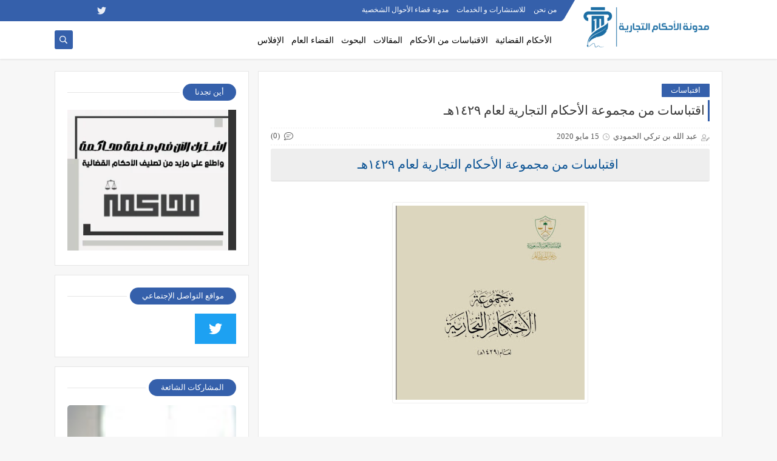

--- FILE ---
content_type: text/html; charset=UTF-8
request_url: https://www.atahamoudi1.com/2020/05/blog-post_21.html
body_size: 61221
content:
<!DOCTYPE html>
<html dir='rtl' lang='ar' xmlns='http://www.w3.org/1999/xhtml' xmlns:b='http://www.google.com/2005/gml/b' xmlns:data='http://www.google.com/2005/gml/data' xmlns:expr='http://www.google.com/2005/gml/expr'>
<head prefix='og: http://ogp.me/ns# fb: http://ogp.me/ns/fb# article: http://ogp.me/ns/article#'>
<!-- Defult metatags -->
<link href='https://www.atahamoudi1.com/2020/05/blog-post_21.html' rel='canonical'/>
<link href='https://www.atahamoudi1.com/favicon.ico' rel='icon' type='image/x-icon'/>
<meta content='width=device-width, initial-scale=1.0, shrink-to-fit=no' name='viewport'/>
<title>مجموعة الأحكام والمبادئ التجارية لعام ١٤٣٠هـ</title>
<meta content='2319077334723543221' id='gels'/>
<meta content='#3560ab' name='theme-color'/>
<meta content='#3560ab' name='msapplication-navbutton-color'/>
<link rel="alternate" type="application/atom+xml" title="مدونة الأحكام التجارية  - Atom" href="https://www.atahamoudi1.com/feeds/posts/default" />
<link rel="alternate" type="application/rss+xml" title="مدونة الأحكام التجارية  - RSS" href="https://www.atahamoudi1.com/feeds/posts/default?alt=rss" />
<link rel="service.post" type="application/atom+xml" title="مدونة الأحكام التجارية  - Atom" href="https://www.blogger.com/feeds/2319077334723543221/posts/default" />

<link rel="alternate" type="application/atom+xml" title="مدونة الأحكام التجارية  - Atom" href="https://www.atahamoudi1.com/feeds/1659371635743435231/comments/default" />
<meta content='القضاء التجاري' name='description'/>
<meta content='https://www.atahamoudi1.com/2020/05/blog-post_21.html' property='og:url'/>
<meta content='مجموعة الأحكام والمبادئ التجارية لعام ١٤٣٠هـ' name='twitter:title' property='og:title'/>
<meta content='القضاء التجاري' name='twitter:description' property='og:description'/>
<meta content='مجموعة الأحكام والمبادئ التجارية لعام ١٤٣٠هـ' property='og:title'/>
<meta content='القضاء التجاري' property='og:description'/>
<meta content='https://blogger.googleusercontent.com/img/b/R29vZ2xl/AVvXsEi-w-u4d9JCzc1SmBCIUKeUnvePNPhwBOfVqyWxnv7H7r9PmEyg5vb7KUcpk3ZxAliW2YtSfWy-381-yskNpdw0k9AR_XCsSXN8BJW7oFZe2ZeVhyY9ol6nJc9RRy8T4ximaAqKq2PmqGw/w1200-h630-p-k-no-nu/1430.jpg' name='twitter:image' property='og:image'/>
<meta content='https://blogger.googleusercontent.com/img/b/R29vZ2xl/AVvXsEi-w-u4d9JCzc1SmBCIUKeUnvePNPhwBOfVqyWxnv7H7r9PmEyg5vb7KUcpk3ZxAliW2YtSfWy-381-yskNpdw0k9AR_XCsSXN8BJW7oFZe2ZeVhyY9ol6nJc9RRy8T4ximaAqKq2PmqGw/w1200-h630-p-k-no-nu/1430.jpg' property='og:image'/>
<meta content='600' property='og:image:width'/>
<meta content='315' property='og:image:height'/>
<meta content='summary_large_image' name='twitter:card'/>
<meta content='article' property='og:type'/>
<meta content='مدونة الأحكام التجارية ' name='twitter:domain' property='og:site_name'/>
<link href='https://www.atahamoudi1.com/2020/05/blog-post_21.html' rel='dns-prefetch'/><link href='//www.blogger.com' rel='dns-prefetch'/><link href='//1.bp.blogspot.com' rel='dns-prefetch'/><link href='//2.bp.blogspot.com' rel='dns-prefetch'/><link href='//3.bp.blogspot.com' rel='dns-prefetch'/><link href='//4.bp.blogspot.com' rel='dns-prefetch'/><link href='//pagead2.googlesyndication.com' rel='dns-prefetch'/><link href='//accounts.google.com' rel='dns-prefetch'/><link href='//resources.blogblog.com' rel='dns-prefetch'/><link href='//www.google.com' rel='dns-prefetch'/><link href='//ajax.googleapis.com' rel='dns-prefetch'/><link href='//fonts.googleapis.com' rel='dns-prefetch'/>
<!-- Required -->
<meta content='' name='twitter:site'/>
<meta content='' name='twitter:creator'/>
<meta content='' property='fb:pages'/>
<meta content='' property='fb:app_id'/>
<meta content='' property='fb:admins'/>
<link href='' rel='publisher'/>
<!-- Template Skin -->
<style id='page-skin-1' type='text/css'><!--
/*
Seoplus Blogger Template
developers: https://www.seoplus.dev/
Version	: 5.3
Updated	: 8 May, 2020
information: https://www.seoplus-template.com/
Facebook: https://www.facebook.com/SeoPlusDev/
*/
/*=================
Icons Svg
===================*/
.Sp-Normal .moreLink:before, .post-outer .moreLink:before, a.Lapel-Link:before, a.thumb.not-pl:after {background: no-repeat center url("data:image/svg+xml;charset=utf8,%3Csvg aria-hidden='true' focusable='false' data-prefix='fal' data-icon='external-link-alt' role='img' xmlns='http://www.w3.org/2000/svg' viewBox='0 0 512 512'%3E%3Cpath fill='%23fff' d='M440,256H424a8,8,0,0,0-8,8V464a16,16,0,0,1-16,16H48a16,16,0,0,1-16-16V112A16,16,0,0,1,48,96H248a8,8,0,0,0,8-8V72a8,8,0,0,0-8-8H48A48,48,0,0,0,0,112V464a48,48,0,0,0,48,48H400a48,48,0,0,0,48-48V264A8,8,0,0,0,440,256ZM480,0h-.06L383.78.17c-28.45,0-42.66,34.54-22.58,54.62l35.28,35.28-265,265a12,12,0,0,0,0,17l8.49,8.49a12,12,0,0,0,17,0l265-265,35.28,35.27c20,20,54.57,6,54.62-22.57L512,32.05A32,32,0,0,0,480,0Zm-.17,128.17-96-96L480,32Z'%3E%3C/path%3E%3C/svg%3E")}
.recent-comments .comment .leave-comm:before, .bottomaa:after {background: no-repeat center url("data:image/svg+xml;charset=utf8,%3Csvg aria-hidden='true' focusable='false' data-prefix='fal' data-icon='external-link-alt' role='img' xmlns='http://www.w3.org/2000/svg' viewBox='0 0 512 512'%3E%3Cpath fill='%236f6f6f' d='M440,256H424a8,8,0,0,0-8,8V464a16,16,0,0,1-16,16H48a16,16,0,0,1-16-16V112A16,16,0,0,1,48,96H248a8,8,0,0,0,8-8V72a8,8,0,0,0-8-8H48A48,48,0,0,0,0,112V464a48,48,0,0,0,48,48H400a48,48,0,0,0,48-48V264A8,8,0,0,0,440,256ZM480,0h-.06L383.78.17c-28.45,0-42.66,34.54-22.58,54.62l35.28,35.28-265,265a12,12,0,0,0,0,17l8.49,8.49a12,12,0,0,0,17,0l265-265,35.28,35.27c20,20,54.57,6,54.62-22.57L512,32.05A32,32,0,0,0,480,0Zm-.17,128.17-96-96L480,32Z'%3E%3C/path%3E%3C/svg%3E");}
.icon.fa-reddit,.fa.fa-reddit {background: no-repeat center url("data:image/svg+xml;charset=utf8,%3Csvg aria-hidden='true' focusable='false' role='img' xmlns='http://www.w3.org/2000/svg' viewBox='0 0 512 512'%3E%3Cpath fill='%23fff' d='M440.3 203.5c-15 0-28.2 6.2-37.9 15.9-35.7-24.7-83.8-40.6-137.1-42.3L293 52.3l88.2 19.8c0 21.6 17.6 39.2 39.2 39.2 22 0 39.7-18.1 39.7-39.7s-17.6-39.7-39.7-39.7c-15.4 0-28.7 9.3-35.3 22l-97.4-21.6c-4.9-1.3-9.7 2.2-11 7.1L246.3 177c-52.9 2.2-100.5 18.1-136.3 42.8-9.7-10.1-23.4-16.3-38.4-16.3-55.6 0-73.8 74.6-22.9 100.1-1.8 7.9-2.6 16.3-2.6 24.7 0 83.8 94.4 151.7 210.3 151.7 116.4 0 210.8-67.9 210.8-151.7 0-8.4-.9-17.2-3.1-25.1 49.9-25.6 31.5-99.7-23.8-99.7zM129.4 308.9c0-22 17.6-39.7 39.7-39.7 21.6 0 39.2 17.6 39.2 39.7 0 21.6-17.6 39.2-39.2 39.2-22 .1-39.7-17.6-39.7-39.2zm214.3 93.5c-36.4 36.4-139.1 36.4-175.5 0-4-3.5-4-9.7 0-13.7 3.5-3.5 9.7-3.5 13.2 0 27.8 28.5 120 29 149 0 3.5-3.5 9.7-3.5 13.2 0 4.1 4 4.1 10.2.1 13.7zm-.8-54.2c-21.6 0-39.2-17.6-39.2-39.2 0-22 17.6-39.7 39.2-39.7 22 0 39.7 17.6 39.7 39.7-.1 21.5-17.7 39.2-39.7 39.2z'%3E%3C/path%3E%3C/svg%3E");}
.fa-facebook, .facebook .topaa:before{background:no-repeat center url("data:image/svg+xml;charset=utf8,%3Csvg aria-hidden='true' data-prefix='fab' data-icon='facebook-f' role='img' xmlns='http://www.w3.org/2000/svg' viewBox='0 0 264 512' class='svg-inline--fa fa-facebook-f fa-w-9'%3E%3Cpath fill='%23fff' d='M76.7 512V283H0v-91h76.7v-71.7C76.7 42.4 124.3 0 193.8 0c33.3 0 61.9 2.5 70.2 3.6V85h-48.2c-37.8 0-45.1 18-45.1 44.3V192H256l-11.7 91h-73.6v229' class=''%3E%3C/path%3E%3C/svg%3E")}
.fa-twitter, .twitter .topaa:before{background:no-repeat center url("data:image/svg+xml;charset=utf8,%3Csvg aria-hidden='true' data-prefix='fab' data-icon='twitter' role='img' xmlns='http://www.w3.org/2000/svg' viewBox='0 0 512 512' class='svg-inline--fa fa-twitter fa-w-16'%3E%3Cpath fill='%23fff' d='M459.37 151.716c.325 4.548.325 9.097.325 13.645 0 138.72-105.583 298.558-298.558 298.558-59.452 0-114.68-17.219-161.137-47.106 8.447.974 16.568 1.299 25.34 1.299 49.055 0 94.213-16.568 130.274-44.832-46.132-.975-84.792-31.188-98.112-72.772 6.498.974 12.995 1.624 19.818 1.624 9.421 0 18.843-1.3 27.614-3.573-48.081-9.747-84.143-51.98-84.143-102.985v-1.299c13.969 7.797 30.214 12.67 47.431 13.319-28.264-18.843-46.781-51.005-46.781-87.391 0-19.492 5.197-37.36 14.294-52.954 51.655 63.675 129.3 105.258 216.365 109.807-1.624-7.797-2.599-15.918-2.599-24.04 0-57.828 46.782-104.934 104.934-104.934 30.213 0 57.502 12.67 76.67 33.137 23.715-4.548 46.456-13.32 66.599-25.34-7.798 24.366-24.366 44.833-46.132 57.827 21.117-2.273 41.584-8.122 60.426-16.243-14.292 20.791-32.161 39.308-52.628 54.253z' class=''%3E%3C/path%3E%3C/svg%3E")}
.fa-tumblr {background: no-repeat center url("data:image/svg+xml;charset=utf8,%3Csvg aria-hidden='true' role='img' xmlns='http://www.w3.org/2000/svg' viewBox='0 0 320 512' %3E%3Cpath fill='%23fff' d='M309.8 480.3c-13.6 14.5-50 31.7-97.4 31.7-120.8 0-147-88.8-147-140.6v-144H17.9c-5.5 0-10-4.5-10-10v-68c0-7.2 4.5-13.6 11.3-16 62-21.8 81.5-76 84.3-117.1.8-11 6.5-16.3 16.1-16.3h70.9c5.5 0 10 4.5 10 10v115.2h83c5.5 0 10 4.4 10 9.9v81.7c0 5.5-4.5 10-10 10h-83.4V360c0 34.2 23.7 53.6 68 35.8 4.8-1.9 9-3.2 12.7-2.2 3.5.9 5.8 3.4 7.4 7.9l22 64.3c1.8 5 3.3 10.6-.4 14.5z' class=''%3E%3C/path%3E%3C/svg%3E");}
.fa-whatsapp {background: no-repeat center url("data:image/svg+xml;charset=utf8,%3Csvg aria-hidden='true' role='img' xmlns='http://www.w3.org/2000/svg' viewBox='0 0 448 512' %3E%3Cpath fill='%23fff' d='M380.9 97.1C339 55.1 283.2 32 223.9 32c-122.4 0-222 99.6-222 222 0 39.1 10.2 77.3 29.6 111L0 480l117.7-30.9c32.4 17.7 68.9 27 106.1 27h.1c122.3 0 224.1-99.6 224.1-222 0-59.3-25.2-115-67.1-157zm-157 341.6c-33.2 0-65.7-8.9-94-25.7l-6.7-4-69.8 18.3L72 359.2l-4.4-7c-18.5-29.4-28.2-63.3-28.2-98.2 0-101.7 82.8-184.5 184.6-184.5 49.3 0 95.6 19.2 130.4 54.1 34.8 34.9 56.2 81.2 56.1 130.5 0 101.8-84.9 184.6-186.6 184.6zm101.2-138.2c-5.5-2.8-32.8-16.2-37.9-18-5.1-1.9-8.8-2.8-12.5 2.8-3.7 5.6-14.3 18-17.6 21.8-3.2 3.7-6.5 4.2-12 1.4-32.6-16.3-54-29.1-75.5-66-5.7-9.8 5.7-9.1 16.3-30.3 1.8-3.7.9-6.9-.5-9.7-1.4-2.8-12.5-30.1-17.1-41.2-4.5-10.8-9.1-9.3-12.5-9.5-3.2-.2-6.9-.2-10.6-.2-3.7 0-9.7 1.4-14.8 6.9-5.1 5.6-19.4 19-19.4 46.3 0 27.3 19.9 53.7 22.6 57.4 2.8 3.7 39.1 59.7 94.8 83.8 35.2 15.2 49 16.5 66.6 13.9 10.7-1.6 32.8-13.4 37.4-26.4 4.6-13 4.6-24.1 3.2-26.4-1.3-2.5-5-3.9-10.5-6.6z' class=''%3E%3C/path%3E%3C/svg%3E");}
.fa-youtube {background: no-repeat center url("data:image/svg+xml;charset=utf8,%3Csvg aria-hidden='true' role='img' xmlns='http://www.w3.org/2000/svg' viewBox='0 0 576 512' %3E%3Cpath fill='%23fff' d='M549.655 124.083c-6.281-23.65-24.787-42.276-48.284-48.597C458.781 64 288 64 288 64S117.22 64 74.629 75.486c-23.497 6.322-42.003 24.947-48.284 48.597-11.412 42.867-11.412 132.305-11.412 132.305s0 89.438 11.412 132.305c6.281 23.65 24.787 41.5 48.284 47.821C117.22 448 288 448 288 448s170.78 0 213.371-11.486c23.497-6.321 42.003-24.171 48.284-47.821 11.412-42.867 11.412-132.305 11.412-132.305s0-89.438-11.412-132.305zm-317.51 213.508V175.185l142.739 81.205-142.739 81.201z' class=''%3E%3C/path%3E%3C/svg%3E");}
.fa-behance {background: no-repeat center url("data:image/svg+xml;charset=utf8,%3Csvg aria-hidden='true' role='img' xmlns='http://www.w3.org/2000/svg' viewBox='0 0 576 512' %3E%3Cpath fill='%23fff' d='M232 237.2c31.8-15.2 48.4-38.2 48.4-74 0-70.6-52.6-87.8-113.3-87.8H0v354.4h171.8c64.4 0 124.9-30.9 124.9-102.9 0-44.5-21.1-77.4-64.7-89.7zM77.9 135.9H151c28.1 0 53.4 7.9 53.4 40.5 0 30.1-19.7 42.2-47.5 42.2h-79v-82.7zm83.3 233.7H77.9V272h84.9c34.3 0 56 14.3 56 50.6 0 35.8-25.9 47-57.6 47zm358.5-240.7H376V94h143.7v34.9zM576 305.2c0-75.9-44.4-139.2-124.9-139.2-78.2 0-131.3 58.8-131.3 135.8 0 79.9 50.3 134.7 131.3 134.7 61.3 0 101-27.6 120.1-86.3H509c-6.7 21.9-34.3 33.5-55.7 33.5-41.3 0-63-24.2-63-65.3h185.1c.3-4.2.6-8.7.6-13.2zM390.4 274c2.3-33.7 24.7-54.8 58.5-54.8 35.4 0 53.2 20.8 56.2 54.8H390.4z' class=''%3E%3C/path%3E%3C/svg%3E");}
.fa-flickr {background: no-repeat center url("data:image/svg+xml;charset=utf8,%3Csvg aria-hidden='true' role='img' xmlns='http://www.w3.org/2000/svg' viewBox='0 0 448 512' %3E%3Cpath fill='%23fff' d='M400 32H48C21.5 32 0 53.5 0 80v352c0 26.5 21.5 48 48 48h352c26.5 0 48-21.5 48-48V80c0-26.5-21.5-48-48-48zM144.5 319c-35.1 0-63.5-28.4-63.5-63.5s28.4-63.5 63.5-63.5 63.5 28.4 63.5 63.5-28.4 63.5-63.5 63.5zm159 0c-35.1 0-63.5-28.4-63.5-63.5s28.4-63.5 63.5-63.5 63.5 28.4 63.5 63.5-28.4 63.5-63.5 63.5z' class=''%3E%3C/path%3E%3C/svg%3E");}
.fa-blogger {background: no-repeat center url("data:image/svg+xml;charset=utf8,%3Csvg aria-hidden='true' role='img' xmlns='http://www.w3.org/2000/svg' viewBox='0 0 448 512' %3E%3Cpath fill='%23fff' d='M446.6 222.7c-1.8-8-6.8-15.4-12.5-18.5-1.8-1-13-2.2-25-2.7-20.1-.9-22.3-1.3-28.7-5-10.1-5.9-12.8-12.3-12.9-29.5-.1-33-13.8-63.7-40.9-91.3-19.3-19.7-40.9-33-65.5-40.5-5.9-1.8-19.1-2.4-63.3-2.9-69.4-.8-84.8.6-108.4 10C45.9 59.5 14.7 96.1 3.3 142.9 1.2 151.7.7 165.8.2 246.8c-.6 101.5.1 116.4 6.4 136.5 15.6 49.6 59.9 86.3 104.4 94.3 14.8 2.7 197.3 3.3 216 .8 32.5-4.4 58-17.5 81.9-41.9 17.3-17.7 28.1-36.8 35.2-62.1 4.9-17.6 4.5-142.8 2.5-151.7zm-322.1-63.6c7.8-7.9 10-8.2 58.8-8.2 43.9 0 45.4.1 51.8 3.4 9.3 4.7 13.4 11.3 13.4 21.9 0 9.5-3.8 16.2-12.3 21.6-4.6 2.9-7.3 3.1-50.3 3.3-26.5.2-47.7-.4-50.8-1.2-16.6-4.7-22.8-28.5-10.6-40.8zm191.8 199.8l-14.9 2.4-77.5.9c-68.1.8-87.3-.4-90.9-2-7.1-3.1-13.8-11.7-14.9-19.4-1.1-7.3 2.6-17.3 8.2-22.4 7.1-6.4 10.2-6.6 97.3-6.7 89.6-.1 89.1-.1 97.6 7.8 12.1 11.3 9.5 31.2-4.9 39.4z' class=''%3E%3C/path%3E%3C/svg%3E");}
.fa-wordpress {background: no-repeat center url("data:image/svg+xml;charset=utf8,%3Csvg aria-hidden='true' role='img' xmlns='http://www.w3.org/2000/svg' viewBox='0 0 512 512' %3E%3Cpath fill='%23fff' d='M256 8C119.3 8 8 119.2 8 256c0 136.7 111.3 248 248 248s248-111.3 248-248C504 119.2 392.7 8 256 8zM33 256c0-32.3 6.9-63 19.3-90.7l106.4 291.4C84.3 420.5 33 344.2 33 256zm223 223c-21.9 0-43-3.2-63-9.1l66.9-194.4 68.5 187.8c.5 1.1 1 2.1 1.6 3.1-23.1 8.1-48 12.6-74 12.6zm30.7-327.5c13.4-.7 25.5-2.1 25.5-2.1 12-1.4 10.6-19.1-1.4-18.4 0 0-36.1 2.8-59.4 2.8-21.9 0-58.7-2.8-58.7-2.8-12-.7-13.4 17.7-1.4 18.4 0 0 11.4 1.4 23.4 2.1l34.7 95.2L200.6 393l-81.2-241.5c13.4-.7 25.5-2.1 25.5-2.1 12-1.4 10.6-19.1-1.4-18.4 0 0-36.1 2.8-59.4 2.8-4.2 0-9.1-.1-14.4-.3C109.6 73 178.1 33 256 33c58 0 110.9 22.2 150.6 58.5-1-.1-1.9-.2-2.9-.2-21.9 0-37.4 19.1-37.4 39.6 0 18.4 10.6 33.9 21.9 52.3 8.5 14.8 18.4 33.9 18.4 61.5 0 19.1-7.3 41.2-17 72.1l-22.2 74.3-80.7-239.6zm81.4 297.2l68.1-196.9c12.7-31.8 17-57.2 17-79.9 0-8.2-.5-15.8-1.5-22.9 17.4 31.8 27.3 68.2 27.3 107 0 82.3-44.6 154.1-110.9 192.7z' class=''%3E%3C/path%3E%3C/svg%3E");}
.fa-tumblr {background: no-repeat center url("data:image/svg+xml;charset=utf8,%3Csvg aria-hidden='true' role='img' xmlns='http://www.w3.org/2000/svg' viewBox='0 0 320 512' %3E%3Cpath fill='%23fff' d='M309.8 480.3c-13.6 14.5-50 31.7-97.4 31.7-120.8 0-147-88.8-147-140.6v-144H17.9c-5.5 0-10-4.5-10-10v-68c0-7.2 4.5-13.6 11.3-16 62-21.8 81.5-76 84.3-117.1.8-11 6.5-16.3 16.1-16.3h70.9c5.5 0 10 4.5 10 10v115.2h83c5.5 0 10 4.4 10 9.9v81.7c0 5.5-4.5 10-10 10h-83.4V360c0 34.2 23.7 53.6 68 35.8 4.8-1.9 9-3.2 12.7-2.2 3.5.9 5.8 3.4 7.4 7.9l22 64.3c1.8 5 3.3 10.6-.4 14.5z' class=''%3E%3C/path%3E%3C/svg%3E");}
.fa-telegram {background: no-repeat center url("data:image/svg+xml;charset=utf8,%3Csvg aria-hidden='true' role='img' xmlns='http://www.w3.org/2000/svg' viewBox='0 0 448 512' %3E%3Cpath fill='%23fff' d='M446.7 98.6l-67.6 318.8c-5.1 22.5-18.4 28.1-37.3 17.5l-103-75.9-49.7 47.8c-5.5 5.5-10.1 10.1-20.7 10.1l7.4-104.9 190.9-172.5c8.3-7.4-1.8-11.5-12.9-4.1L117.8 284 16.2 252.2c-22.1-6.9-22.5-22.1 4.6-32.7L418.2 66.4c18.4-6.9 34.5 4.1 28.5 32.2z' class=''%3E%3C/path%3E%3C/svg%3E");}
.fa-skype {background: no-repeat center url("data:image/svg+xml;charset=utf8,%3Csvg aria-hidden='true' role='img' xmlns='http://www.w3.org/2000/svg' viewBox='0 0 448 512' %3E%3Cpath fill='%23fff' d='M424.7 299.8c2.9-14 4.7-28.9 4.7-43.8 0-113.5-91.9-205.3-205.3-205.3-14.9 0-29.7 1.7-43.8 4.7C161.3 40.7 137.7 32 112 32 50.2 32 0 82.2 0 144c0 25.7 8.7 49.3 23.3 68.2-2.9 14-4.7 28.9-4.7 43.8 0 113.5 91.9 205.3 205.3 205.3 14.9 0 29.7-1.7 43.8-4.7 19 14.6 42.6 23.3 68.2 23.3 61.8 0 112-50.2 112-112 .1-25.6-8.6-49.2-23.2-68.1zm-194.6 91.5c-65.6 0-120.5-29.2-120.5-65 0-16 9-30.6 29.5-30.6 31.2 0 34.1 44.9 88.1 44.9 25.7 0 42.3-11.4 42.3-26.3 0-18.7-16-21.6-42-28-62.5-15.4-117.8-22-117.8-87.2 0-59.2 58.6-81.1 109.1-81.1 55.1 0 110.8 21.9 110.8 55.4 0 16.9-11.4 31.8-30.3 31.8-28.3 0-29.2-33.5-75-33.5-25.7 0-42 7-42 22.5 0 19.8 20.8 21.8 69.1 33 41.4 9.3 90.7 26.8 90.7 77.6 0 59.1-57.1 86.5-112 86.5z' class=''%3E%3C/path%3E%3C/svg%3E");}
.fa-sitemap {background: no-repeat center url("data:image/svg+xml;charset=utf8,%3Csvg aria-hidden='true' role='img' xmlns='http://www.w3.org/2000/svg' viewBox='0 0 640 512' %3E%3Cpath fill='%23fff' d='M104 272h192v48h48v-48h192v48h48v-57.59c0-21.17-17.22-38.41-38.41-38.41H344v-64h40c17.67 0 32-14.33 32-32V32c0-17.67-14.33-32-32-32H256c-17.67 0-32 14.33-32 32v96c0 8.84 3.58 16.84 9.37 22.63S247.16 160 256 160h40v64H94.41C73.22 224 56 241.23 56 262.41V320h48v-48zm168-160V48h96v64h-96zm336 240h-96c-17.67 0-32 14.33-32 32v96c0 17.67 14.33 32 32 32h96c17.67 0 32-14.33 32-32v-96c0-17.67-14.33-32-32-32zm-16 112h-64v-64h64v64zM368 352h-96c-17.67 0-32 14.33-32 32v96c0 17.67 14.33 32 32 32h96c17.67 0 32-14.33 32-32v-96c0-17.67-14.33-32-32-32zm-16 112h-64v-64h64v64zM128 352H32c-17.67 0-32 14.33-32 32v96c0 17.67 14.33 32 32 32h96c17.67 0 32-14.33 32-32v-96c0-17.67-14.33-32-32-32zm-16 112H48v-64h64v64z' class=''%3E%3C/path%3E%3C/svg%3E");}
.fa-instagram {background: no-repeat center url("data:image/svg+xml;charset=utf8,%3Csvg aria-hidden='true' role='img' xmlns='http://www.w3.org/2000/svg' viewBox='0 0 448 512' %3E%3Cpath fill='%23fff' d='M224.1 141c-63.6 0-114.9 51.3-114.9 114.9s51.3 114.9 114.9 114.9S339 319.5 339 255.9 287.7 141 224.1 141zm0 189.6c-41.1 0-74.7-33.5-74.7-74.7s33.5-74.7 74.7-74.7 74.7 33.5 74.7 74.7-33.6 74.7-74.7 74.7zm146.4-194.3c0 14.9-12 26.8-26.8 26.8-14.9 0-26.8-12-26.8-26.8s12-26.8 26.8-26.8 26.8 12 26.8 26.8zm76.1 27.2c-1.7-35.9-9.9-67.7-36.2-93.9-26.2-26.2-58-34.4-93.9-36.2-37-2.1-147.9-2.1-184.9 0-35.8 1.7-67.6 9.9-93.9 36.1s-34.4 58-36.2 93.9c-2.1 37-2.1 147.9 0 184.9 1.7 35.9 9.9 67.7 36.2 93.9s58 34.4 93.9 36.2c37 2.1 147.9 2.1 184.9 0 35.9-1.7 67.7-9.9 93.9-36.2 26.2-26.2 34.4-58 36.2-93.9 2.1-37 2.1-147.8 0-184.8zM398.8 388c-7.8 19.6-22.9 34.7-42.6 42.6-29.5 11.7-99.5 9-132.1 9s-102.7 2.6-132.1-9c-19.6-7.8-34.7-22.9-42.6-42.6-11.7-29.5-9-99.5-9-132.1s-2.6-102.7 9-132.1c7.8-19.6 22.9-34.7 42.6-42.6 29.5-11.7 99.5-9 132.1-9s102.7-2.6 132.1 9c19.6 7.8 34.7 22.9 42.6 42.6 11.7 29.5 9 99.5 9 132.1s2.7 102.7-9 132.1z' class=''%3E%3C/path%3E%3C/svg%3E");}
.fa-linkedin {background: no-repeat center url("data:image/svg+xml;charset=utf8,%3Csvg aria-hidden='true' role='img' xmlns='http://www.w3.org/2000/svg' viewBox='0 0 448 512' %3E%3Cpath fill='%23fff' d='M100.3 480H7.4V180.9h92.9V480zM53.8 140.1C24.1 140.1 0 115.5 0 85.8 0 56.1 24.1 32 53.8 32c29.7 0 53.8 24.1 53.8 53.8 0 29.7-24.1 54.3-53.8 54.3zM448 480h-92.7V334.4c0-34.7-.7-79.2-48.3-79.2-48.3 0-55.7 37.7-55.7 76.7V480h-92.8V180.9h89.1v40.8h1.3c12.4-23.5 42.7-48.3 87.9-48.3 94 0 111.3 61.9 111.3 142.3V480z' class=''%3E%3C/path%3E%3C/svg%3E");}
.fa-pinterest {background: url("data:image/svg+xml;charset=utf8,%3Csvg aria-hidden='true' role='img' xmlns='http://www.w3.org/2000/svg' viewBox='0 0 384 512' %3E%3Cpath fill='%23fff' d='M204 6.5C101.4 6.5 0 74.9 0 185.6 0 256 39.6 296 63.6 296c9.9 0 15.6-27.6 15.6-35.4 0-9.3-23.7-29.1-23.7-67.8 0-80.4 61.2-137.4 140.4-137.4 68.1 0 118.5 38.7 118.5 109.8 0 53.1-21.3 152.7-90.3 152.7-24.9 0-46.2-18-46.2-43.8 0-37.8 26.4-74.4 26.4-113.4 0-66.2-93.9-54.2-93.9 25.8 0 16.8 2.1 35.4 9.6 50.7-13.8 59.4-42 147.9-42 209.1 0 18.9 2.7 37.5 4.5 56.4 3.4 3.8 1.7 3.4 6.9 1.5 50.4-69 48.6-82.5 71.4-172.8 12.3 23.4 44.1 36 69.3 36 106.2 0 153.9-103.5 153.9-196.8C384 71.3 298.2 6.5 204 6.5z' class=''%3E%3C/path%3E%3C/svg %3E") no-repeat center ;}
.fa-google-play {background: no-repeat center url("data:image/svg+xml;charset=utf8,%3Csvg aria-hidden='true' role='img' xmlns='http://www.w3.org/2000/svg' viewBox='0 0 512 512' %3E%3Cpath fill='%23fff' d='M325.3 234.3L104.6 13l280.8 161.2-60.1 60.1zM47 0C34 6.8 25.3 19.2 25.3 35.3v441.3c0 16.1 8.7 28.5 21.7 35.3l256.6-256L47 0zm425.2 225.6l-58.9-34.1-65.7 64.5 65.7 64.5 60.1-34.1c18-14.3 18-46.5-1.2-60.8zM104.6 499l280.8-161.2-60.1-60.1L104.6 499z' class=''%3E%3C/path%3E%3C/svg%3E");}
/*=================
Variables
===================*/
<Group description="أساسي" selector="body">
<Variable name="keycolor" description="لون الجرادينت المساعد" type="color" default="#1e3c72"/>
<Variable name="step.color" description="اللون ألاساسي" type="color" default="#3560ab"/>
<Variable name="grad.color" description="لون النص فوق اللون الاساسي" type="color" default="#ffffff"/>
<Variable name="body.background.color" description="لون تبويب المدونة في الهاتف" type="color"  default="#3560ab"/>
<Variable name="body.background" description="خلفية المدونة" type="background" color='#f7f7f7' default="$(color)
url() no-repeat fixed top right"/>
<Variable name="body.text.font" description="Font" type="font" default="400 15px 'Segoe UI'" hideEditor="true"/>
<Variable name="body.link.color" description="Link color" type="color" default="#000" hideEditor="true"/>
<Variable name="Box.Title.bg" description="خلفية العناوين الاساسية" type="color" default="#e6e6e6" hideEditor="true"/>
</Group>
<Group description="الهيدر" selector="#sp-header" >
<Variable name="H.Bg" description="خلفية الهيدر" type="color" default="#fff"/>
<Variable name="H.Link" description="لون الروابط" type="color" default="#000"/>
<Variable name="H.Icon.Sh" description="لون ايقونة البحث" type="color" default="#fff"/>
<Variable name="H.Icon.Color" description="لون سهم القائمة المنسدلة" type="color" default="#3560ab"/>
<Variable name="H.Link.font" description="خط وحجم الخط للروابط" type="font" default="400 14px 'Segoe UI'" />
<Variable name="H.mons.Color" description="لون روابط القايمة المسندلة" type="color" default="#525252"/>
<Variable name="H.mons.bg" description="لون خلفية القايمة المنسدلة" type="color" default="#fff"/>
<Variable name="H.mons.border" description="لون فواصل القايمة المنسدلة" type="color" default="#e6e6e6"/>
<Variable name="H.mons.hover" description="تاثير مرور الروابط القايمة المنسدلة" type="color" default="#3560ab"/>
</Group>
<Group description="المشاركات" selector=".site" >
<Variable name="Hpost.Title.Color" description="لون العناوين" type="color" default="#444"/>
<Variable name="Hpost.Short.Content.Color" description="لون وصف الموضوع القصير" type="color" default="#777"/>
<Variable name="Hpost.Items" description="لون روابط الميتا بوست" type="color" default="#777"/>
<Variable name="Hpost.Hover" description="لون التاثير المرور" type="color" default="#194ca9"/>
</Group>
<Group description="الموضوع" selector=".post-amp" >
<Variable name="posts.background.color" description="Post background color" type="color" default="#fff"  hideEditor="true"/>
<Variable name="posts.title.color" description="Post title color" type="color" default="#393939" />
<Variable name="posts.title.font" description="Post title font" type="font" default="400 21px 'Segoe UI'" />
<Variable name="posts.text.font" description="Post text font" type="font" default="400 14px 'Segoe UI'" />
<Variable name="posts.text.color" description="Post text color" type="color" default="#000" />
<Variable name="posts.link.color" description="Post link color" type="color" default="#194ca9" />
</Group>
<Group selector='.post .post-outer' description="جميع محتويات الموضوع">
<Variable name="posts.meta.color" description="لون معلومات الموضوع اسفل العنوان" type="color" default="#585858" />
<Variable name="posts.meta.border" description="لون البوردر لمعلومات المضوع اسفل العنوان" type="color" default="#f5f5f5" />
<Variable name="posts.img.border" description="لون بوردر الصورة" type="color" default="#eee" />
<Variable name="posts.num.bg" description="خلفية التعداد الرقمي" type="color" default="#eee" />
<Variable name="posts.num.color" description="لون رقم التعداد الرقمي" type="color" default="#000" />
<Variable name="posts.num.border" description="لون بوردر التعداد الرقمي" type="color" default="#ccc" />
<Variable name="posts.h2.bg" description="خلفية العنوان h2" type="color" default="#eee" />
<Variable name="posts.h2.color" description="لون خط العنوان h2" type="color" default="#000" />
<Variable name="posts.h2.border" description="لون فاصل اسفل عنوان h2" type="color" default="#d8d8d8" />
<Variable name="posts.h2.font" description="خط العنوان h2" type="font" default="400 21px 'Segoe UI'" />
<Variable name="posts.h3.bg" description="لون خلفية العنوان h3" type="color" default="#eee" />
<Variable name="posts.h3.color" description="لون خط العنوان h3" type="color" default="#000" />
<Variable name="posts.h3.border" description="لون فاصل اسفل عنوان h3" type="color" default="#d8d8d8" />
<Variable name="posts.h3.font" description="خط العنوان h3" type="font" default="400 19px 'Segoe UI'" />
<Variable name="posts.h4.bg" description="خلفية العنوان h4" type="color" default="#eee" />
<Variable name="posts.h4.color" description="لون خط العنوان h4" type="color" default="#000" />
<Variable name="posts.h4.border" description="لون فاصل اسفل عنوان h4" type="color" default="#d8d8d8" />
<Variable name="posts.h4.font" description="خط العنوان h4" type="font" default="400 17px 'Segoe UI'" />
<Variable name="posts.border" description="لون فواصل عناصر اسفل الموضوع" type="color" default="#eeeeee" />
<Variable name="posts.tags.bg" description="خلفية القسم" type="color" default="#eee" />
<Variable name="posts.tags.color" description="لون القسم" type="color" default="#292929" />
<Variable name="posts.tags.hover.bg" description="خلفية القسم عند التمرير" type="color" default="#3560ab" />
<Variable name="posts.tags.hover.color" description="لون القسم عند التمرير" type="color" default="#fff" />
<Variable name="posts.au.bg" description="خلفية اضافة الكاتب" type="color" default="#f4f4f4" />
<Variable name="posts.au.border" description="لون البوردر اضافة الكاتب" type="color" default="#eee" />
<Variable name="posts.comment.border" description="لون بوردر التعليقات" type="color" default="#ccc" />
<Variable name="posts.comment.link" description="لون الروابط في التعليقات" type="color" default="#000fc1" />
<Variable name="posts.comment.button" description="لون زر ارسل تعليق" type="color" default="#eeeeee" />
<Variable name="posts.comment.icon" description="لون ايقونة عنوان التعليقات" type="color" default="#335ea8" />
<Variable name="posts.comment.title" description="لون نص عنوان التعليقات" type="color" default="#3e3e3e" />
<Variable name="posts.comment.massg" description="لون رسالة التعليقات" type="color" default="#757575" />
</Group>
<Group selector='.post-outer' description="خواص الفريال">
<Variable name="posts.read.more.color" description="لون خط خاصية شاهد المزيد" type="color" default="#313131" />
<Variable name="posts.read.more.bg" description="لون خلفية زر خاصية شاهد المزيد" type="color" default="#f7f7f7" />
<Variable name="posts.read.more.border" description="لون بوردر خاصية شاهد المزيد" type="color" default="#ccc" />
<Variable name="posts.next.prev.border" description="لون بوردر خاصية تقسيم المقال" type="color" default="#eee" />
<Variable name="posts.next.prev.bg" description="لون خلفية خاصية تقسيم المقال" type="color" default="#f7f7f7" />
</Group>
<Group selector='body' description="ضبط العروض">
<Variable name="content.width" description="Content width" type="length" min="640px" max="1300px" default="1100px"/>
<Variable name="sidebar.width" description="Sidebar width" type="length" min="150px" max="480px" default="320px"/>
</Group>/**/
ul{margin:0;padding:0}
*{text-decoration:none;margin:0;padding:0;outline:0;-webkit-box-sizing:border-box;-moz-box-sizing:border-box;box-sizing:border-box}
*,:before,:after{-webkit-box-sizing:border-box;-moz-box-sizing:border-box;box-sizing:border-box}
.clear{clear:both}
html,body,div,span,applet,object,iframe,h1,h2,h3,h4,h5,h6,p,blockquote,pre,abbr,acronym,address,big,cite,code,del,dfn,em,font,ins,kbd,q,s,samp,small,strike,strong,sub,sup,tt,var,dl,dt,dd,ol,ul,li,fieldset,form,label,legend,table,caption,tbody,tfoot,thead,tr,th,td{border:0;font-family:inherit;font-size:100%;font-style:inherit;color:inherit;font-weight:inherit;margin:0;outline:0;padding:0;vertical-align:baseline}
img{max-width:100%;position:relative}
*:not(.notran),:not(.notran):after,:not(.notran):before{-webkit-transition: .3s ease-in-out;-o-transition: .3s ease-in-out;-moz-transition: .3s ease-in-out;transition: .3s ease-in-out;}
.cookie-choices-info{opacity: 0.9;z-index:999999999999999999!important;position:fixed!important;top:auto!important;bottom:5px!important;padding:0!important;right:5px!important;width:300px!important;text-align:center!important;font:400 15px 'Segoe UI'!important;border-radius:3px;box-shadow:0 1px 3px rgba(32,33,36,0.1)}
.cookie-choices-info:hover {opacity: 1;}
.cookie-choices-info .cookie-choices-inner{font-size:13px!important}
.cookie-choices-info .cookie-choices-text{font-size:14px!important;text-align:justify!important}
.cookie-choices-info .cookie-choices-buttons{display:block!important}
a.cookie-choices-button,a#cookieChoiceDismiss{background:#fff;color:#000!important;padding:5px 10px!important;border-radius:2px;margin:0 0 4px!important;display:block!important;font-size:13px!important;font-weight:normal!important}
@media screen and (max-width:450px){.cookie-choices-info{width:200px!important}.cookie-choices-info span.cookie-choices-text{font-size:12px!important}a.cookie-choices-button,a#cookieChoiceDismiss{display:inline-block!important;width:48%;margin-left:1%!important}}
.PLHolder {opacity: 0.9}
.PLHolder img {opacity: 0;}
body,input{font: 400 15px 'Segoe UI'}
body{background:#f7f7f7  url() no-repeat fixed top right;background-size: cover;}
.container,.floar .lap {width: 100%;max-width: 1100px;margin: 0 auto;}
.main-amm,.site .widget{display:block;background:#fff;clear:both;border-radius:0;padding:20px;border:1px solid #e6e6e6;overflow:hidden;margin:0 0 15px}
.headline{display:block;clear:both;margin-bottom:15px;position:relative}
.headline:before{content:"";background:#e6e6e6;height:1px;width:100%;display:block;position:absolute;top:50%;z-index:1}
.headline .title{display:inline-block;padding:6px 20px 6px;background:#3560ab;color:#ffffff;font-size:13px;font-weight:normal;border-radius:30px;z-index:999999;position:relative}
a.Lapel-Link{background:#3560ab;color:#ffffff;float:left;padding:6px 20px 6px;font-size:13px;border-radius:30px;z-index:999999;position:relative}
.Lapel-Link:hover{padding:6px 20px 6px 35px}
.Lapel-Link:hover:before{opacity:1;transition:0.3s ease-out;left:10px;top:7px}
.title:before{content:"";position:absolute;left:-5px;background:#fff;height:8px;width:5px;top:40%}
a.Lapel-Link:after{content:"";position:absolute;right:-5px;background:#fff;height:8px;width:5px;top:40%}
footer .headline:before{display:none}
.Wigetdisabled{display:block;overflow:hidden;font-size:13px;padding:10px;text-align:center;color:#721c24;background-color:#f8d7da;border-color:#f5c6cb;border:1px solid;border-radius:2px}
/* == animation == */
a.PLHolder.thumb:before{content:"";opacity:1;display:inline-block;position:absolute;right:0;left:0;top:0;bottom:0;background-color:#3560ab;background-repeat:no-repeat;background-size:1000px 900px;animation:bs-lazy-anim 1.01s infinite linear forwards;background-image:linear-gradient(to right,#3560ab 0,#3560ab 20%,#1e3c72 40%,#3560ab 100%);animation-direction:reverse}
a.PLHolder.thumb:after{background-size:300% 300%;animation:mg-gr-anim 5.5s ease-in infinite;opacity:.8;transition:all .35s ease;content:'';position:absolute;background:-webkit-linear-gradient(to right,#1e3c72,#3560ab);background:-moz-linear-gradient(to right,#1e3c72,#3560ab);background:-o-linear-gradient(to right,#1e3c72,#3560ab);background:linear-gradient(to right,#1e3c72,#3560ab);top:0;left:0;right:0;bottom:0}
@keyframes bs-lazy-anim{from{background-position:-800px 0}to{background-position:400px 0}}
.Sp-posts1 .rnav-title a:hover		,
.Sp-posts3 .rnav-title a:hover		,
.Sp-posts4 .rnav-title a:hover		,
.Sp-posts6 .rnav-title a:hover		,
.Sp-posts5 .rnav-title a:hover		,
.shreet h3.rnav-title a:hover		,
.Sp-Normal .rnav-title a:hover		,
.Sp-slide .rnav-title a:hover		,
.Sp-3colList .rnav-title a:hover		,
.PopularPosts h3.post-title a:hover ,
.widget.FeaturedPost .post-title a:hover,
.items a:hover              		,
nav.nav-par ul li a:hover,
.posttitle:hover,
ul.clear li a:hover,
.post-outer .posts-titles a:hover {
color: #194ca9 !important;
}
iframe {display: initial;max-width: 100%;}
/* =================
= Hidden Items
================= */
#Settings			,
.widget .widget-item-control a img,
.widget-item-control,.blog-feeds,
.status-msg-body	,
.date-header		,
.post-feeds			,
.Sp-posts1 .items	,
.Sp-posts1 .items .category ,
.Sp-posts3 .Short_content,
.Sp-3colList .Short_content,
.status-msg-border	,
nav.nav-par li		,
.hiden 				,
.open.nav2 			,
.open.nav1			,
.moreLink			,
.Sp-posts2 .items	,
.hideee				,
aside#sidepar-wid .Sp-posts4  .Date,
.Sp-posts2 .Short_content,
.Sp-posts5 .Short_content,
.Sp-posts4 .posts .Short_content,
.Sp-posts6 .posts .Short_content,
aside#sidepar-wid .Sp-posts3 .cont .items,
aside#sidepar-wid  .Sp-posts4 .posts:not(:first-of-type) .cont .items,
.Sp-posts3 .items span,
.Sp-3colList .items span,
.Sp-posts4 .posts:nth-of-type(1) .items span.category,
.Sp-posts6 .posts .items span.category,
.Sp-posts4 .posts:not(:first-of-type) .items span,
.Sp-posts5 .posts:not(:first-of-type) .items span,
.Sp-slide .posts .Short_content,
.Sp-slide .posts:not(:first-of-type) .items ,
.Sp-slide .category:not(:first-of-type),
span.category a:not(:first-of-type),
.Sp-posts4 .posts:first-of-type a.thumb.not-pl:before,
.Sp-posts6 .posts a.thumb.not-pl:before,
.Sp-slide .posts:first-of-type a.thumb.not-pl:before,
div#blog-pager
{display:none !important}
/*=================
Posts
===================*/
.post-random {
margin: 15px 0 25px;
overflow: hidden;
clear: both;
display: block;
text-align: right;
}
div#main {
overflow: hidden;
}
.post div#Blog1, .post .post-outer, .post .post-body {
overflow: initial!important;
}
.contpotg, .spconten {
overflow: hidden;
}
.post-outer{display:block;overflow:hidden;padding-bottom:20px;border-bottom:1px solid #eeeeee;margin-bottom:20px;position:relative}
.post-outer .thumb{width:300px;height:180px}
.post-home{width:calc((100% - 315px) / 1);float:right}
.post-outer .items{display:block!important;clear:both;padding:8px 0;border-top:1px solid #eee;border-bottom:1px solid #eee;vertical-align:middle;font-size:11px;color:#777}
.post-outer .items{display:inline-block;vertical-align:middle;font-size:11px;color:#777777}
.post-outer .items a,.post-outer .items span{font-size:12px;display:inline-block;color:#777777;margin-left:3px}
.post-outer .posts-titles a{line-height:1.5em;margin-bottom:7px;display:block;max-height:4.6em;font-size:16px;color:#444444}
.post-outer .posts-titles{height:inherit;clear:both;font-size:16px;overflow:hidden}
.post-outer .Short_content{color:#777777;line-height:1.7em;margin:5px 0;font-size:12px}
.post-outer:last-of-type{padding-bottom: 0;border-bottom: 0;margin-bottom: 0;}
.thumb img{object-fit: cover;display:block;width:100%;height:100%}
.thumb{float:right;width:300px;height:300px;margin-left:15px;display:block;-webkit-border-radius:5px;-moz-border-radius:5px;border-radius:5px;overflow:hidden;position:relative}
h3.rnav-title a{color:#444444;line-height:1.3em}
.rnav-title{clear:both;font-size:16px;overflow:hidden;height:4em}
.blocker{display:block;overflow:hidden;margin-top:15px}
.r-r{vertical-align:top}
.r-r{float:right;width:calc((100% - 320px - 15px) / 1)}
#Postcs7,#Postcs3{margin-right:15px}
.sides{width:calc((100% - 15px) / 2);float:right}
a.thumb.not-pl:before{content:"";position:absolute;background:linear-gradient(to bottom,rgba(0,0,0,0.15) 6%,rgba(0,0,0,0.68) 100%);height:100%;width:100%;display:block;z-index:99;transition:opacity 0.3s ease;opacity:0}
a.thumb.not-pl:after{content:"";z-index:99;position:absolute;display:block;transition:opacity 0.3s ease;opacity:0}
a.thumb.not-pl:hover:after{opacity:0.9!important}
/* iteam post */
.atags{display:block;margin:0 0 5px}
.atags a{font-size:13px;background:#3560ab;color:#ffffff;padding:3px 15px;border-radius:1px;margin:0 0 0 5px;display:inline-block}
.post-amp .entry-title.topic-title{padding-right: 5px;border-right: 3px solid #3560ab;overflow:hidden;font:400 21px 'Segoe UI';line-height:1.7em;color:#393939}
.post-body{font:400 14px 'Segoe UI';line-height:24px;overflow:hidden;color:#000000}
.post-body a{color:#194ca9}
.post-meta{margin-top:10px;border:2px dotted #f5f5f5;border-right:0;border-left:0;padding:4px 0;margin-bottom:5px;color:#585858;font-size:13px}
.headbost,span.p-author.h-card.vcard,.article-timeago,.article-author,a.timestamp-link{display:inline-block;vertical-align:middle}
.headbost svg{width:14px!important;height:14px!important;margin-left:3px;vertical-align:middle}
.post-meta a{color:#585858}
.post-meta span,.post-meta .post-date{font-size:13px}
.post-body img{padding:5px;border:1px solid #eeeeee;border-radius:3px;width:auto;height:auto;display:inline;max-width:100%}
.shareButton a{display:inline-block;vertical-align:middle;min-width:auto;margin:0 5px 5px 0;padding:0;width:calc((100% - 46px) / 6);position:relative;cursor:pointer;border-radius:3px}
.shareButton .icon{height:15px;width:15px;float:right}
.shareButton a:first-of-type{margin-right:0}
.shareButton .facebook span{background-color:#3b5998}
.shareButton .twitter span{background-color:#1da1f2}
.shareButton .pinterest span{background-color:#cc2127}
.shareButton .ic-phone span{background-color:#2ea625}
.shareButton .ic-reddit span{background-color:#ff4500}
.shareButton .ic-linkedin span{background-color:#0073b1}
.shareButton a span{display:block;padding:8px 10px;font-size:12px;color:#fff;box-shadow:0 90px 75px 1px rgba(255,255,255,0.1) inset;border-radius:3px;text-align:center;overflow:hidden}
.PagePrakediv a{border-radius:30px;font-size:14px;width:150px;margin:0 auto 0;font-family:'Segoe UI'}
.amp-tags{font-size:13px;font-weight:bold}
.amp-tags a{color:#292929;font-size:13px;margin:0 0 0 5px;font-weight:normal;padding:5px 10px;background:#eeeeee;border-radius:2px;transition:all 0s;display:inline-block}
.widget{overflow:hidden}
.amp-tags a:hover{background:#3560ab;color:#ffffff}
.amp-tags svg{width:11px;height:11px;margin-left:4px;vertical-align:middle;transition:all 0s}
.edit-post a{font-size:11px;text-align:center;padding:5px 8px;border-radius:1px;background-color:#3560ab;margin:0 auto 3px;color:#ffffff;vertical-align:top}
.commint-cont{display:inline-block;vertical-align:middle;color:#585858;font-size:13px;float:left}
.commint-cont svg{width:15px;height:15px;display:inline-block;vertical-align:middle;margin-left:4px;margin-top:-1px}
.blog-admin{display:none}
.atags .blog-admin{float:left;vertical-align:top;overflow:hidden;margin-top:0!important}
.page .atags{overflow:hidden}
.page .atags .blog-admin{float:right}
.topic-nav,.reaction-buttons,section#comments,.amp-tags,.shareButton,.RelatedPosts,.author-profile{display:block;padding:15px 0 0;margin-top:15px;border-top:2px dotted #eeeeee}
.reactions-label{display:inline-block;vertical-align:top;color:#343434;font-size:14px}
.reactions-label svg.icon{color:#1f3d74;width:16px;height:16px;margin-top:1px;margin-left:0}
iframe.reactions-iframe{height:20px;display:inline-block;vertical-align:sub}
#FancyAllItems *{-moz-transition:none;-webkit-transition:none;transition:none}
.post-body strike{text-decoration:line-through}
.post-body u{text-decoration:underline}
.post-body ul li,.post-body ol li{margin-bottom:3px;padding-bottom:3px}
.post-body ul,.post-body ol{padding-right:30px}
.post-body ol li:before{list-style:disc;content:counter(li);font-size:13px;padding:0 5px;line-height:1.3rem;width:24px;display:inline-block;text-align:center;background:#eeeeee;border-radius:3px;margin-left:8px;border:1px solid #cccccc;color:#000000}
.post-body ol li{counter-increment:li;list-style:none;font-size:13px}
.post-body ol{padding-right:5px}
.post-body h2,.post-body h3,.post-body h4{padding:13px 20px 13px 13px;border-radius:3px;margin:5px 0 10px}
.post-body h4{background:#eeeeee;font:400 17px 'Segoe UI';border-bottom:1px solid #d8d8d8;color:#000000}
.post-body h3{background:#eeeeee;font:400 19px 'Segoe UI';border-bottom:1px solid #d8d8d8;color:#000000}
.post-body h2{background:#eeeeee;font:400 21px 'Segoe UI';padding:14px 20px 14px 13px;border-bottom:1px solid #d8d8d8;color:#000000}
.PagePrakediv a{display:block;overflow:hidden;padding:10px;text-align:center;background:#f7f7f7;border:1px dashed #cccccc;color:#313131}
.post-body blockquote{color:#545454;font-size:100%;background-color:#efefef;border-left:none;padding:50px 20px 40px;margin:40px 0 30px 0;position:relative;text-align:center;clear:both}
.PagePrakediv{margin-top: 15px;display:block;overflow:hidden}
.post-body blockquote:before {content: "";background: url("data:image/svg+xml;charset=utf8,%3Csvg aria-hidden='true' data-prefix='far' data-icon='quote-right' role='img' xmlns='http://www.w3.org/2000/svg' viewBox='0 0 576 512'%3E%3Cpath fill='%23777' d='M200 32H72C32.3 32 0 64.3 0 104v112c0 39.7 32.3 72 72 72h56v8c0 22.1-17.9 40-40 40h-8c-26.5 0-48 21.5-48 48v48c0 26.5 21.5 48 48 48h8c101.5 0 184-82.5 184-184V104c0-39.7-32.3-72-72-72zm24 264c0 75-61 136-136 136h-8v-48h8c48.5 0 88-39.5 88-88v-56H72c-13.2 0-24-10.8-24-24V104c0-13.2 10.8-24 24-24h128c13.2 0 24 10.8 24 24v192zM504 32H376c-39.7 0-72 32.3-72 72v112c0 39.7 32.3 72 72 72h56v8c0 22.1-17.9 40-40 40h-8c-26.5 0-48 21.5-48 48v48c0 26.5 21.5 48 48 48h8c101.5 0 184-82.5 184-184V104c0-39.7-32.3-72-72-72zm24 264c0 75-61 136-136 136h-8v-48h8c48.5 0 88-39.5 88-88v-56H376c-13.2 0-24-10.8-24-24V104c0-13.2 10.8-24 24-24h128c13.2 0 24 10.8 24 24v192z' %3E%3C/path%3E%3C/svg%3E") center no-repeat;width: 20px;height: 20px;display: inline-block;vertical-align: middle;margin: 0 0px 3px 10px;}
.post-body blockquote:before{position:absolute;top:0;left:50%;margin-top:-45px;margin-left:-40px;width:80px;height:80px;background-color:#fff;line-height:90px;border-radius:50%;text-align:center;background-size:35px;background-position-y:30px}
.TocList{margin-bottom:5px}
td.tr-caption{font-size:12px}
/* topic-nav */
.texxattt{display:inline-block;color:#ffffff;font-size:10px;background:#3560ab;padding:2px 5px;border-radius:2px;margin-bottom:3px}
.posttitle{font-size:14px;color:#353535 !important;width:100%;display:block;white-space:nowrap;text-overflow:ellipsis;overflow:hidden}
.newPost,.oldPost{padding-left: 10px;float:right;width:50%;padding-right:10px;border-right:3px solid #3560ab}
.topic-nav-cont{overflow:hidden}
.post-random .newPost .posttitle{width:100%;position:relative;padding:5px 0 2px}
.post-random .newPost{float:none;width:100%;margin-bottom:0}
.post-random .newPost:not(:first-of-type) .texxattt{display:none!important}
.post-random .texxattt{font-size:13px;margin-top:0;margin-bottom:0;padding:3px 10px;transform:skew(2deg);margin-right:-11px;border-radius:0}
.post-random .newPost .posttitle:before{content:"*";vertical-align:middle;display:inline-block;margin-bottom:-4px;color:#3560ab;margin-left:3px}
.post-random * {line-height: initial !important;}
.post-random {margin: 10px 0;}
/* comments */
li.comment{padding:10px 5px 0;margin:10px 0;border:1px solid #eee;box-shadow:none!important;display:block;border-right:0;border-left:0;border-bottom:0}
.avatar-image-container{position:absolute;width:45px;height:45px;border-radius:50%;text-align:center;margin-top:0;margin-right:5px}
.avatar-image-container img{border-radius:100%;height:40px;width:40px;background:transparent url(https://blogger.googleusercontent.com/img/b/R29vZ2xl/AVvXsEh3q64Jcwidy7-VkSSB3T0wQ_3KhmR6crUA84W2kLDSWEG0FfpcCu4eLom_sCQJUKBCxdr5a9knmvgmGKiFwpJhx_uLHI4BvCJU_h9Ox1-g2NyEQ4lpmP0JAmkVO4nIV_ciKQ0WkKYsnNY/s1600/log.jpg) no-repeat center;background-size:40px;overflow:hidden}
.comment-header{display:inline-block;overflow:hidden;clear:both;margin-right:60px}
span.datetime,cite.user{display:block;overflow:hidden;clear:both;font-size:13px;float:right}
span.datetime a,cite.user a{color:#666!important;font-weight:normal!important}
.comment-content{padding:10px 15px 13px;font-size:13px;cursor:text;font-weight:100;color:#000;overflow:hidden;border-top:1px dashed #eee}
.comment-actions.secondary-text a{padding:0 20px 1px;margin:5px 0;background:#f9f9f9;border:1px solid #e8e8e8;border-right: 0;font-size:13px}
span.datetime a,cite.user a{font-size:13px}
.comment-reply{border-radius:0 3px 3px 0;border-left:0!important}
.datetime.secondary-text a,.comment-actions.secondary-text a{color:#000}
.comments span.item-control a{border-radius:3px 0 0 3px!important}
.comment-reply {border: 1px solid #e8e8e8 !important;}
.comment-replies{margin-top:10px!important;margin-bottom:0!important;padding-right:40px}
.comments .comments-content .inline-thread{padding:0!important}
span.thread-toggle.thread-expanded,.comment-replies .comment-replies,.thread-count,.continue,.loadmore.loaded,.hidden{display:none}
.comment-thread ol{padding:0}
.comment-replies li.comment:first-of-type{margin-top:20px!important}
.comment-replies li.comment{border:0;padding-bottom:2px;box-shadow:none;padding:0;margin-top:25px!important}
.comment-replybox-single{padding-right:40px;display:block;clear:both;overflow:hidden}
.comment-replies span.item-control a {border-radius: 3px!important;border: 1px solid #e8e8e8;}
.comment-form{min-height: 205px;padding:20px;border:1px dashed #cccccc}
#comments .comments-info{margin-bottom:15px;overflow:hidden;font-size:12px}
#comments .comments-info .comments-count{float:right;padding:5px 0;font-size:14px;position:relative;color:#3e3e3e}
#comments .comments-info .go-respond b{float:right;padding:5px 15px;margin:0 25px;background-color:#eeeeee;color:#3e3e3e;position:relative;overflow:hidden;font-size:13px}
#comments .small-icon{color:#335ea8;width:20px;height:20px;display:inline-block;vertical-align:middle;margin-top:4px}
.comments-info svg.small-icon{width:15px!important;margin-left:5px!important;margin-top:0!important}
a#commnetLinkS{font-size:13px;cursor:pointer;font-weight:bold;color:#000fc1}
h4#comment-post-message{display:inline-block;vertical-align:middle;font-size:14px;margin-right:5px;color:#3e3e3e}
.conart p{display:block;overflow:hidden;font-size:13px;margin-top:5px;color:#757575}
iframe#comment-editor{border-top:1px dashed #cccccc;border-bottom:1px dashed #cccccc;margin-top:20px;box-sizing:content-box}
.comment-replybox-thread #comment-editor{display:none!important}
/* author profile */
.author-profile{border-top:0;padding:30px;position:relative;border-radius:0;background-color:#f4f4f4;border:1px solid #eeeeee}
.gfvg{display:-ms-flexbox;display:-webkit-flex;display:flex;-ms-flex-wrap:none;-webkit-flex-wrap:nowrap;flex-wrap:nowrap;-ms-flex-align:stretch;-webkit-align-items:stretch;align-items:stretch}
.dshdsgn{display:block;box-sizing:border-box;width:100%;padding:0 10px;margin:0 auto;position:relative;vertical-align:top;font-size:1rem;padding-left:15px;padding-right:110px;min-height:80px}
.authorph img{border-radius:100%;border:1px solid #ccc}
.authorph.PLHolder{width:80px;height:80px;background:#ccc;border-radius:100%}
.authorph{width:80px;height:80px;right:0;left:auto;top:0;margin:0 auto;position:absolute;z-index:3}
.author-name{margin-bottom:.75rem}
.author-desc{font-size:13px;color:#4a4a4a}
a.g-profile{display:block;color:#000;font-size:18px}
a.g-profile span{color:#3b5999;font-weight:bold}
/* buttons */
/* nextprev */
.page-navigation{margin-top: 15px;display:block;overflow:hidden;background:#f7f7f7;padding:5px 10px;border:1px solid #eeeeee}
#siki_next,#siki_prev{background:#fff;display:inline-block;cursor:pointer;border:2px solid #1e3c72;border-left:8px solid #1e3c72;border-radius:35px;margin:3px!important;transition:all 0.3s}
float:right;border-left:7px double #fff;border-radius:0 5px 5px 0}
.siki-next-prev a{display:block}
#siki_prev span:nth-child(1){float:left;font-size:15px;line-height:35px;padding:0 30px 0 10px;position:relative}
.siki-next-prev span{font-size:30px;color:#585858}
#siki_prev span:nth-child(2){float:right;line-height:45px}
#siki_next{float:left;border:2px solid #1e3c72;border-right:8px solid #1e3c72;border-radius:35px;margin:0}
#siki_next span:nth-child(1):before{display:block;width:1.5em;height:1.5em;content:"";top:7px;left:4px;background-image:url("data:image/svg+xml,%3Csvg xmlns='http://www.w3.org/2000/svg' xmlns:xlink='http://www.w3.org/1999/xlink' version='1.1' viewBox='0 0 129 129' enable-background='new 0 0 129 129'%3E%3Cg%3E%3Cg%3E%3Cpath d='m64.5,122.6c32,0 58.1-26 58.1-58.1s-26-58-58.1-58-58,26-58,58 26,58.1 58,58.1zm0-108c27.5,5.32907e-15 49.9,22.4 49.9,49.9s-22.4,49.9-49.9,49.9-49.9-22.4-49.9-49.9 22.4-49.9 49.9-49.9z' fill='%23264079' %3E%3C/path%3E%3Cpath d='m70,93.5c0.8,0.8 1.8,1.2 2.9,1.2 1,0 2.1-0.4 2.9-1.2 1.6-1.6 1.6-4.2 0-5.8l-23.5-23.5 23.5-23.5c1.6-1.6 1.6-4.2 0-5.8s-4.2-1.6-5.8,0l-26.4,26.4c-0.8,0.8-1.2,1.8-1.2,2.9s0.4,2.1 1.2,2.9l26.4,26.4z' fill='%23264079'%3E%3C/path%3E%3C/g%3E%3C/g%3E%3C/svg%3E");position:absolute}
#siki_next span:nth-child(2){float:left;line-height:45px}
#siki_next span:nth-child(1){float:right;font-size:15px;line-height:35px;padding:0 10px 0 30px;position:relative}
#siki-page-number{text-align:center;color:#292929;font-size:14px;position:absolute;right:calc((100% - 110px) / 2);left:calc((100% - 110px) / 2);display:inline-block;align-items:center;width:110px;padding:15px 0 0}
#siki_prev span:nth-child(1):before{display:block;width:1.5em;height:1.5em;content:"";top:7px;right:4px;background-image:url("data:image/svg+xml,%3Csvg xmlns='http://www.w3.org/2000/svg' xmlns:xlink='http://www.w3.org/1999/xlink' version='1.1' viewBox='0 0 129 129' enable-background='new 0 0 129 129'%3E%3Cg%3E%3Cg%3E%3Cpath d='M64.5,122.6c32,0,58.1-26,58.1-58.1S96.5,6.4,64.5,6.4S6.4,32.5,6.4,64.5S32.5,122.6,64.5,122.6z M64.5,14.6 c27.5,0,49.9,22.4,49.9,49.9S92,114.4,64.5,114.4S14.6,92,14.6,64.5S37,14.6,64.5,14.6z' fill='%23264079'%3E%3C/path%3E%3Cpath d='m51.1,93.5c0.8,0.8 1.8,1.2 2.9,1.2 1,0 2.1-0.4 2.9-1.2l26.4-26.4c0.8-0.8 1.2-1.8 1.2-2.9 0-1.1-0.4-2.1-1.2-2.9l-26.4-26.4c-1.6-1.6-4.2-1.6-5.8,0-1.6,1.6-1.6,4.2 0,5.8l23.5,23.5-23.5,23.5c-1.6,1.6-1.6,4.2 0,5.8z' fill='%23264079'%3E%3C/path%3E%3C/g%3E%3C/g%3E%3C/svg%3E");position:absolute}
#siki_prev:hover{border:2px solid #1e3c72;border-left:2px solid #1e3c72;border-right:8px solid #1e3c72}
#siki_next:hover{border:2px solid #1e3c72;border-left:8px solid #1e3c72;border-right:2px solid #1e3c72}
/* related-posts */
.post .Sp-posts1 .Short_content{display:none}
.post .Sp-posts1 a.thumb{height:150px}
.post .Sp-posts1 .items{display:none!important}
.post .Sp-posts1 h3.rnav-title a{font-size:14px!important;max-height: 3em;height:3em}
.post .Sp-posts1 .posts{padding:10px;border:1px solid #eee;margin-left:15px!important;width:calc((100% - 30px) / 3);margin-bottom:15px}
.post .Sp-posts1 .posts:last-of-type{margin-left:0!important}
.post .Sp-posts1 .posts:nth-last-of-type(1),.post .Sp-posts1 .posts:nth-last-of-type(2),.post .Sp-posts1 .posts:nth-last-of-type(3){margin-bottom:0!important}
/* == PostsNormal == */
.Sp-Normal .moreLink,.post-outer .moreLink{
display:inline-block !important;margin-top:5px;position:relative;font-size:14px;
background:#3560ab;
color:#fff;padding:7px 15px 7px 15px;border-radius:2px}
.post .post-outer .moreLink {display: none!important;}
.Sp-Normal .moreLink:hover,.post-outer .moreLink:hover{padding:7px 10px 7px 30px}
.Sp-Normal .moreLink:before,.post-outer .moreLink:before,a.Lapel-Link:before{width:16px;height:16px;content:"";position:absolute;left:7px;top:8px;color:#000;padding:5px;display:block;opacity:0;transition:0.2s ease-out}
.Sp-Normal .moreLink:hover:before,.post-outer .moreLink:hover:before{opacity:1;transition:0.3s ease-out}
.Sp-Normal .posts{display:block;overflow:hidden;padding-bottom:20px;border-bottom:1px solid #eeeeee;margin-bottom:20px;position:relative}
.Sp-Normal .Short_content{color:#777777;line-height:1.7em;margin:5px 0;font-size:12px}
.Sp-Normal .items{display:inline-block;vertical-align:middle;font-size:11px;color:#777777}
.Sp-Normal .thumb{width:300px;height:180px}
.Sp-Normal .cont{width:calc((100% - 315px) / 1);float:right}
.Sp-Normal .posts .items{display:block!important;clear:both;padding:8px 0;border-top:1px solid #eee;border-bottom:1px solid #eee;vertical-align:middle;font-size:11px;color:#777777}
.Sp-Normal .items a,.Sp-Normal .items span{font-size:12px;display:inline-block;color:#777777;margin-left:3px}
.Sp-Normal h3.rnav-title{height:inherit}
.Sp-Normal h3.rnav-title a{line-height:1.5em;margin-bottom:7px;display:block;max-height:4.6em;font-size:16px}
.Sp-Normal .posts:last-of-type{margin-bottom:0;padding-bottom:0;border-bottom:0}
.Sp-Normal .posts a.thumb.not-pl:after,.post-outer a.thumb.not-pl:after,.widget.FeaturedPost a.item-thumbnail.thumb.not-pl:after{width:28px;height:28px;top:43%;right:45%}
/* == Posts1 == */
.Sp-posts1 .posts{width:calc((100% - 30px) / 3);margin-left:15px;display:inline-block;border-radius:2px;position:relative;vertical-align:top;margin-bottom:10px}
.Sp-posts1 a.thumb{margin:0;width:100%;height:200px;position:relative}
.Sp-posts1 .posts:nth-of-type(3),.posts:nth-of-type(6){margin-left:0 !important}
.Sp-posts1 .posts:nth-of-type(1),.posts:nth-of-type(4){margin-right:0 !important}
.Sp-posts1 .posts:nth-of-type(4),.posts:nth-of-type(5),.posts:nth-of-type(6){margin-bottom:0}
.Sp-posts1 h3.rnav-title{display:block;overflow:hidden;clear:both;height:initial;font-size:initial}
.Sp-posts1 h3.rnav-title a{font-size:15px;margin-top:8px;display:flex;margin-bottom:8px;max-height:2.8em;overflow:hidden;line-height:1.5em}
.Sp-posts1 .items a,.Sp-posts1 .items span{font-size:11px;display:inline-block;color:#777777;margin-left:3px}
.Sp-posts1 .items{display:block!important;clear:both;padding:8px 0;border-top:1px solid #eee;border-bottom:1px solid #eee;vertical-align:middle;font-size:11px;color:#777777}
.Sp-posts1 .Short_content{color:#777777;line-height:1.7em;margin:5px 0;font-size:11px}
.Sp-posts1 .icon{width:12px}
.Sp-posts1 .posts a.thumb.not-pl:after{width:28px;height:28px;top:43%;right:43%}
.icon[data-icon="clock"]{vertical-align:-3px!important}
/* == Posts3 == */
.Sp-posts3 .thumb{width:110px;height:90px}
.Sp-posts3 .posts{overflow:hidden;display:block;margin-bottom:15px;padding-bottom:15px;border-bottom:1px solid #eee}
.Sp-posts3 .cont{width:calc((100% - 125px) / 1);display:inline-block;overflow:hidden;margin-top:1px}
.Sp-posts3 .rnav-title a{font-size:14px;display:block;line-height:1.5em;max-height:4.5em;overflow:hidden}
.Sp-posts3 .posts:last-of-type{margin-bottom:0;padding-bottom:0;border-bottom:0}
.Sp-posts3 .items a{display:inline-block;margin-left:3px;font-size:12px;color:#777777}
.Sp-posts3 h3.rnav-title{margin-bottom:3px;height:inherit}
/* == 3colList == */
.Sp-3colList .thumb{width:110px;height:90px}
.Sp-3colList .posts{overflow:hidden;width:calc((100% - 60px) / 3);margin:0 15px;vertical-align:top;display:inline-block;margin-bottom:15px;padding-bottom:15px;border-bottom:1px solid #eee}
.Sp-3colList .cont{width:calc((100% - 125px) / 1);display:inline-block;overflow:hidden;margin-top:1px}
.Sp-3colList .rnav-title a{font-size:14px;display:block;line-height:1.5em;max-height:4.5em;overflow:hidden}
.Sp-3colList .items a{display:inline-block;margin-left:3px;font-size:12px;color:#777777}
.Sp-3colList h3.rnav-title{margin-bottom:3px;height:inherit}
.Sp-3colList .posts:nth-of-type(3),.Sp-3colList .posts:nth-of-type(6),.Sp-3colList .posts:nth-of-type(9),.Sp-3colList .posts:nth-of-type(12){margin-left:0}
.Sp-3colList .posts:nth-of-type(1),.Sp-3colList .posts:nth-of-type(4),.Sp-3colList .posts:nth-of-type(7),.Sp-3colList .posts:nth-of-type(10){margin-right:0}
.Sp-3colList .posts:nth-last-of-type(1),.Sp-3colList .posts:nth-last-of-type(2),.Sp-3colList .posts:nth-last-of-type(3){margin-bottom:0;padding-bottom:0;border:0}
/* == Posts2 == */
.Sp-posts2 .posts{width:calc((100% - 3px) / 3);margin:0 0 -5px 1px!important;margin-bottom:10px;display:inline-block;border-radius:0!important;position:relative}
.Sp-posts2 .posts:nth-of-type(4),.Sp-posts2 .posts:nth-of-type(5),.Sp-posts2 .posts:nth-of-type(6){margin-bottom:0}
.Sp-posts2 .posts:nth-of-type(1),.Sp-posts2 .posts:nth-of-type(2),.Sp-posts2 .posts:nth-of-type(3){margin-top:0}
.Sp-posts2 a.thumb{margin:0;width:100%;height:170px;position:relative;border-radius:1px!important}
.Sp-posts2 .posts:nth-of-type(3),.Sp-posts2 .posts:nth-of-type(6){margin-left:0}
.Sp-posts2 .posts:nth-of-type(1),.Sp-posts2 .posts:nth-of-type(4){margin-right:0}
.Sp-posts2 h3.rnav-title a{color:#fff;display:block;height:55px;overflow:hidden;align-items:center;text-shadow:0 1px 3px #000}
.Sp-posts2 h3.rnav-title{bottom:0;display:flex;font-size:14px;text-align:right;align-items:center;vertical-align:middle;overflow:hidden;position:absolute;padding:0 10px 10px;height:80px;background:linear-gradient(to bottom,rgba(0,0,0,0.02) 6%,rgb(0,0,0) 100%);z-index:999;width:100%;right:0;max-height:initial;border-radius:0;padding-top:13px}
.Sp-posts2 a.thumb.not-pl:after{content:"";background:url("data:image/svg+xml;charset=utf8,%3Csvg aria-hidden='true' data-prefix='fal' data-icon='play-circle' role='img' xmlns='http://www.w3.org/2000/svg' viewBox='0 0 512 512' class='play-circle'%3E%3Cpath fill='%23fff' d='M256 504c137 0 248-111 248-248S393 8 256 8 8 119 8 256s111 248 248 248zM40 256c0-118.7 96.1-216 216-216 118.7 0 216 96.1 216 216 0 118.7-96.1 216-216 216-118.7 0-216-96.1-216-216zm331.7-18l-176-107c-15.8-8.8-35.7 2.5-35.7 21v208c0 18.4 19.8 29.8 35.7 21l176-101c16.4-9.1 16.4-32.8 0-42zM192 335.8V176.9c0-4.7 5.1-7.6 9.1-5.1l134.5 81.7c3.9 2.4 3.8 8.1-.1 10.3L201 341c-4 2.3-9-.6-9-5.2z'%3E%3C/path%3E%3C/svg%3E") no-repeat center;width:1em;height:1em;display:block;z-index:9999999;position:absolute;top:10%;left:10%;opacity:0.5;padding:15px 13px;border-radius:2px;align-items:center;text-align:center;margin:0 auto;transition:.3s ease-in-out}
.Sp-posts2 .Posts-byCategory .posts:hover .thumb.not-pl:after{opacity:0.8;width:3em;height:100%;left:40%;top:0%}
.Sp-posts2 .posts:hover a.thumb.not-pl:before,a.thumb.not-pl:hover:before{opacity:1}
/* == posts4 and posts6 == */
.Sp-posts4 .posts,.Sp-posts6 .posts{position:relative;display:block;overflow:hidden;margin-bottom:15px;padding-bottom:15px;border-bottom:1px solid #eee}
.Sp-posts4 .posts:nth-of-type(1) .thumb{width:100%;height:250px;margin:0!important}
.Sp-posts6 .posts .thumb{width:100%;height:200px;margin:0!important}
.Sp-posts4 .posts:nth-of-type(1) h3.rnav-title,.Sp-posts6 .posts h3.rnav-title{display:block;clear:both;height:inherit}
.Sp-posts4 .posts:nth-of-type(1) .items,.Sp-posts6 .posts .items{display:inline-block;vertical-align:middle;font-size:11px;color:#777777;display:block}
.Sp-posts4 .posts .thumb{width:110px;height:90px}
.Sp-posts4 .posts:nth-of-type(1) .cont,.Sp-posts6 .posts .cont{position:absolute;padding:15px 10px!important;overflow:hidden;margin:-80px 10% 0;z-index:999;bottom:0;background:#fff!important;min-height:100px;text-align:center;display:block;width:80%}
.Sp-posts4 .posts:nth-of-type(1) .rnav-title,.Sp-posts6 .posts .rnav-title{clear:both;font-size:16px;overflow:hidden;height:45px}
.Sp-posts4 .posts:nth-of-type(1) h3.rnav-title a,.Sp-posts6 .posts h3.rnav-title a{font-size:14px;height:2.8em;display:block;margin-bottom:3px;overflow:hidden}
.Sp-posts4 .posts:nth-of-type(1) .icon{width:12px}
.Sp-posts4 .posts:nth-of-type(1) .items a,.Sp-posts4 .posts:nth-of-type(1) .items span,.Sp-posts6 .posts .items a,.Sp-posts6 .posts .items span{font-size:11px;color:#777777;margin-left:5px;display:inline-block}
.Sp-posts4 .posts:not(:first-of-type) .rnav-title a{font-size:14px;display:block;line-height:1.5em;max-height:4.5em;overflow:hidden}
.Sp-posts4 .posts:not(:first-of-type) .cont{width:calc((100% - 125px) / 1);display:inline-block;overflow:hidden;margin-top:1px}
.Sp-posts4 .posts:not(:first-of-type) h3.rnav-title{margin-bottom:3px;height:inherit}
.Sp-posts4 .posts:not(:first-of-type) .items a{display:inline-block;margin-left:3px;font-size:12px;color:#777777}
.Sp-posts4 .posts:last-of-type,.Sp-posts6 .posts:last-of-type{margin-bottom:0;padding-bottom:0;border-bottom:0}
aside#sidepar-wid .Sp-posts3 .thumb, aside#sidepar-wid .Sp-posts4 .posts:not(:first-of-type) .thumb {width: 90px!important;height: 70px;}
aside#sidepar-wid .Sp-posts3 .cont, aside#sidepar-wid .Sp-posts4 .posts:not(:first-of-type) .cont {width: calc((100% - 125px) / 1);}
aside#sidepar-wid .Sp-posts3 .cont h3.rnav-title a, aside#sidepar-wid .Sp-posts4 .posts:not(:first-of-type) .cont h3.rnav-title a {font-size: 13px;}
aside#sidepar-wid .Sp-posts4 .posts:nth-of-type(1) .thumb ,aside#sidepar-wid .Sp-posts6 .posts .thumb {height: 200px;}
aside#sidepar-wid .Sp-posts4 .posts:nth-of-type(1) .cont,aside#sidepar-wid .Sp-posts6 .posts .cont  {margin: -80px 3% 0!important;width: 94%!important;}
/* == posts5 == */
.Sp-posts5 .posts:nth-of-type(1){margin-left:15px;padding-left:15px;width:50%;vertical-align:top;display:inline-block;overflow:hidden;margin-bottom:0;padding-bottom:0;border-left:1px solid #eee;border-bottom:0;height:469px}
.Sp-posts5 .posts:nth-of-type(1) a.thumb{width:100%;height:300px}
.Sp-posts5 .posts:nth-of-type(1) h3.rnav-title{display:block;clear:both;height:inherit;font-size:inherit}
.Sp-posts5 .posts:nth-of-type(1) h3.rnav-title a{color:#444444;font-size:17px;margin-top:6px;display:flex;margin-bottom:8px;max-height:4.3em;overflow:hidden;line-height:1.5em}
.Sp-posts5  .items a,.Sp-posts5 .items span{font-size:11px;display:inline-block;color:#777777;margin-left:3px}
.Sp-posts5 .posts:nth-of-type(1) .items{display:block!important;clear:both;padding:8px 0;border-top:1px solid #eee;border-bottom:1px solid #eee;vertical-align:middle;font-size:11px;color:#777777}
.Sp-posts5 .posts:nth-of-type(1) .items{display:inline-block;vertical-align:middle;font-size:11px;color:#777777;display:block}
.Sp-posts5 .posts:nth-of-type(1) .Short_content{color:#777777;line-height:1.7em;margin:5px 0;font-size:12px;display:block !important}
.Sp-posts5 .posts{float:right;width:calc((100% - 50% - 15px) / 1);display:inline-block;vertical-align:top;margin-bottom:15px;padding-bottom:15px;border-bottom:1px solid #eee}
.Sp-posts5 .posts .thumb{width:110px;height:90px}
.Sp-posts5 .posts:not(:first-of-type) .cont{width:calc((100% - 125px) / 1);display:inline-block;overflow:hidden;margin-top:1px}
.Sp-posts5 .posts:last-of-type{margin-bottom:0;padding-bottom:0;border-bottom:0}
.Sp-posts5 .posts:not(:first-of-type) h3.rnav-title{margin-bottom:3px;height:inherit}
.Sp-posts5 .posts:not(:first-of-type) .rnav-title a{font-size:14px;display:block;line-height:1.5em;max-height:4.5em;overflow:hidden}
.Sp-posts5 .posts:not(:first-of-type) .items a{display:inline-block;margin-left:3px;font-size:12px;color:#777777}
.Sp-posts5 a.thumb.not-pl:hover:after,.Sp-posts1 a.thumb.not-pl:hover:after{opacity:0.9!important}
.Sp-posts5 .posts:not(:first-of-type) a.thumb.not-pl:after,.Sp-posts4 .posts:not(:first-of-type) a.thumb.not-pl:after,.Sp-posts3 .posts a.thumb.not-pl:after,.Sp-3colList .posts a.thumb.not-pl:after,.PopularPosts a.item-thumbnail.thumb.not-pl:after{width:20px;height:20px;top:40%;right:40%}
.Sp-posts5 .posts:first-of-type a.thumb.not-pl:after{width:35px;height:35px;top:43%;right:43%}
/* == slide == */
.Sp-slide .items a {margin-left: 2px;}
.Sp-slide .posts{overflow:hidden;position:relative}
.Sp-slide .posts:nth-of-type(1){right:22.5%;left:auto;float:right;width:55%;padding:0 10px;height:400px}
.Sp-slide .posts:not(:first-of-type){height:200px}
.Sp-slide .posts:nth-of-type(2),.Sp-slide .posts:nth-of-type(4){right:-55%;padding:0 0 0 20px;left:auto;float:right;width:22.5%}
.Sp-slide .posts:nth-of-type(2),.Sp-slide .posts:nth-of-type(3){margin-bottom:10px}
.Sp-slide .posts:nth-of-type(3),.Sp-slide .posts:nth-of-type(5){padding:0 20px 0 0;width:22.5%;float:left}
.Sp-slide .posts:nth-of-type(1) .thumb{margin-bottom:10px;float:right;width:100%;height:400px;display:block;-webkit-border-radius:2px;-moz-border-radius:2px;border-radius:2px;overflow:hidden;position:relative}
.Sp-slide .posts:not(:first-of-type) .thumb{margin:0 0 10px;height:140px}
.Sp-slide .thumb {width: 100%;}
.Sp-slide .posts:nth-of-type(1) .cont{position:relative;padding:12px 15px!important;overflow:hidden;margin:-80px 35px 0;z-index:999;top:-100px;background:#fff!important;min-height:100px;text-align:center}
.Sp-slide .posts:nth-of-type(1) h3.rnav-title a{font-weight: bold;font-size:16px}
.Sp-slide, .Posts-byCategory {overflow: hidden;}
.Sp-slide .posts:not(:first-of-type) .rnav-title{padding:0 5px;max-height:4em;font-weight:400;font-size:14px;text-align:center;text-transform:none;display:block;overflow:hidden}
.Sp-slide .posts:not(:first-of-type) .rnav-title a{font-size:14px;color:#444444}
.Sp-slide .items a, .Sp-slide .items span {font-size: 12px;color: #777777;margin-left: 5px;display: inline-block;}
.Sp-slide .items a {margin-left: 2px;}
.Sp-slide .posts:nth-of-type(1) h3.rnav-title{font-size:inherit;height:inherit}
.Sp-slide .posts:nth-of-type(1) h3.rnav-title a{display:block;overflow:hidden;line-height:1.5em;max-height:3em;margin-bottom:2px;font-weight:normal}
.Sp-slide .posts:not(:first-of-type) a.thumb.not-pl:after{width:28px;height:28px;top:43%;right:43%}
/* ads-post */
#ret-a3lan #h403{text-align:center;display:block;font-size:13px;padding:15px 0 0;margin-top:15px;border-top:2px dotted #eeeeee}
.SeoPlusAds {
margin: 15px 0;
text-align: center;
display: block;
clear: both;
}
div#bot-a3lan, div#top-a3lan, div#ret-a3lan {
overflow: initial;
}
/* ArchivePage */
h2.Category-ArchivePage {background: #3560ab;display: inline-block;padding: 0;border-radius: 30px;}
h2.Category-ArchivePage a {color: #ffffff;display: inline-block;padding: 5px 25px;font-size: 15px;}
ul.clear li {color: #3560ab;}
ul.clear li a {font-weight: bold;color: #121212;font-size: 13px;}
.caregory-div:not(:first-of-type) {margin-top: 10px;padding-top: 10px;border-top: 1px solid #eee;}
/* smoothscroll top */
.smoothscroll-top{position:fixed;opacity:0;visibility:hidden;overflow:hidden;text-align:center;z-index:99;background-color:#3560ab;color:#ffffff;right:1%;bottom:-25px;transition:all 0.3s ease-in-out;transition-delay:0.2s;font-weight:100;font-size:18px;display:flex;width:35px;height:35px;align-items:center;border-radius:2px}
.smoothscroll-top.show{visibility:visible;cursor:pointer;opacity:1;bottom:1.5%}
.smoothscroll-top svg{margin:0 11px;display:block}
/*=================
الهيدر
===================*/
header#sp-header{display:block;position:relative;margin-bottom:20px;height:97px}
.head-pz{height:97px;width:100%;position:fixed;background:#ffffff;-webkit-box-shadow:0 1px 3px rgba(32,33,36,0.1);box-shadow:0 1px 3px rgba(32,33,36,0.1);top:0;right:0;left:0;z-index:999999999}
.par-tp{display:block;width:100%;clear:both;height:35px;position:fixed;top:0;right:0;left:0;max-width:1100px;margin:0 auto}
.floar{color:#ffffff;width:77%;float:left;display:block;clear:both;position:relative;font-size:13px;padding:0 15px 0 0}
.floar:before{background:#3560ab;color:#ffffff;width:2000px;display:block;clear:both;position:absolute;border-bottom-left-radius:5px;transform:skewX(30deg);right:0;content:"";transform:skewX(-30deg);border-bottom-right-radius:5px;height:35px}
div#pages{float:right;margin:8.5px 0;font-size:12px;position:relative}
div#pages li{display:inline-block;padding:0 5px}
.floar a{color:#ffffff;font-size:12px}
.par-tp.active{top:-35px}
.par-bottm.active{top:35px}
.head-pz.active{height:72px;opacity:0.8}
.head-pz.active:hover{opacity:1}
.par-bottm.active nav.nav-par{top:-30px;width:calc((100% - 280px) /1)!important}
div#top-social-L{margin-left:0;float:left;z-index:999;position:relative;margin-top:4px}
#top-social-L ul li{display:inline-block}
#top-social-L li:first-of-type{margin-right:0}
#top-social-L li{display:inline-block;vertical-align:middle;margin-right:2px}
#top-social-L li a{display:block;padding:6px;border-radius:3px}
.par-bottm{display:block;clear:both;position:fixed;top:35px;right:0;left:0;width:100%;position:relative}
.logo{float:right;display:block;position:relative}
div#logo{font-size:1.5em;position:relative;top:-25px;z-index:9999;width:250px;height:70px}
div#header-inner{width:250px;height:70px;display:table-cell;vertical-align:middle}
img#Header1_headerimg{max-height:70px;margin:0 auto}
.icon{width:13px;margin-left:3px;display:inline-block;vertical-align:middle}
nav.nav-par{float:left;width:calc((100% - 320px) /1)!important;position:relative;top:0}
div#menu{height:62px;display:flex;align-items:center}
nav.nav-par li.ma{display:inline-block!important}
nav.nav-par ul li{margin-left:12px;margin-right:-4px}
nav.nav-par ul li a{color:#000000;position:relative;font:400 14px 'Segoe UI';display:block;padding:10px 0 10px}
li.ma.pluselink ul:not(.ma2ul){display:block;position:absolute;right:-5px;width:180px;background:#ffffff;top:40px;border-radius:3px;box-shadow:0 1px 3px rgba(32,33,36,0.1);border:1px solid #e6e6e6;z-index:9999999;opacity:0;visibility:hidden;transition:.2s ease;transform:scale(0)}
li.ma.pluselink:hover ul:not(.ma2ul){opacity:1;visibility:visible;transform:scale(1)}
li.ma.pluselink ul:not(.ma2ul):before{content:"";width:16px;height:16px;position:absolute;background:#ffffff;top:-8px;right:20%;z-index:-1;transform:rotate(45deg);border:1px solid #e6e6e6}
li.ma.pluselink span.icon{color:#3560ab;width:10px;position:absolute;top:8px;left:-20px;right:auto;transform:rotate(180deg);line-height:1}
li.ma.pluselink:hover span.icon{transform:rotate(0);top:10px}
.pluselink2 span.icon{width:8px!important;left:5px!important;top:7px!important;transform:rotate(90deg)!important;right:auto!important}
.pluselink2:hover span.icon{left:8px!important}
li.ma.pluselink,li.ma2.pluselink2{position:relative}
li.ma.pluselink li{display:block!important;margin:0!important}
li.ma.pluselink li a{color:#525252;font-size:12px;padding:8px 25px 8px 10px;margin:0!important;border-bottom:1px solid #e6e6e6;background:#ffffff;display:block;position:relative}
li.ma.pluselink li a:hover:before{background:#3560ab}
li.ma.pluselink li a:before{content:"";width:8px;height:8px;position:absolute;background:#ffffff;top:13px;right:10px;z-index:999;transform:rotate(45deg);border:1px solid #e6e6e6}
li.ma2.pluselink2 ul.ma2ul{display:block;position:absolute;right:100%;width:180px;background:#ffffff;top:0;opacity:0;visibility:hidden;transition:.2s ease;transform:translateX(-30px);border-radius:3px;box-shadow:0 1px 3px rgba(32,33,36,0.1);border:1px solid #e6e6e6;z-index:9999999}
li.ma2.pluselink2:hover ul.ma2ul{transform:translateX(0);opacity:1;visibility:visible}
li.ma2.pluselink2 ul.ma2ul:before{content:"";width:16px;height:16px;position:absolute;background:#ffffff;top:8px;right:-7px;z-index:-1;transform:rotate(45deg);border:1px solid #e6e6e6}
li.ma.pluselink li:last-of-type a{border-bottom:0}
li.ma.pluselink {margin-left: 25px;}
.par-bottm.active #logo{width:230px;height:50px}
.par-bottm.active #header-inner{width:230px;height:50px}
.par-bottm.active #Header1_headerimg{max-height:50px}
/* =========
=  Aside & footer
========= */
div#Topa3lan-sc div#HTML1{background:transparent;padding:0;border:0;margin:0}
#sidepar-wid{transition: none !important;width:320px;float:left;margin-right:15px;vertical-align:top}
footer{overflow:hidden;display:block;clear:both;background:#fff;padding:15px 0 0;border-top:1px solid #e6e6e6}
.mid-top-footer .footer-col{float:right;width:calc((100% - 60px) / 3);margin-left:30px}
footer .headline{background:transparent;border-bottom:1px solid #eee}
footer .headline .title{background:transparent;color:#121212;padding:0 3px 7px;border-bottom:1px solid #ccc;border-left:transparent;font-size:15px;border-radius:0!important}
div#footer-col3{margin-left:0;padding-left:0;border-left:0}
.mid-top-footer .footer-col .widget{margin-bottom:30px;vertical-align:top}
.mid-top-footer .footer-col .widget:last-of-type{margin-bottom:15px}
.bottom-footer{display:block;overflow:hidden;clear:both;padding:10px 0;box-shadow:0 -1px 25px -16px #000;margin-top:0;background:#fff}
footer .container{display:block;overflow:hidden}
.yemen a{font-size:13px;font-weight:bold;color:#345ea9;letter-spacing:0;vertical-align:middle}
.yemen{min-height: 32px;font-size:13px;float:right;display:flex;align-items:center}
.yemen a:not(#7qok){font-size:initial;font-weight:normal;color:transparent;letter-spacing:0;vertical-align:middle;width:27px;height:27px;overflow:hidden}
.yemen span{font-size:13px;vertical-align:middle;margin-left:3px}
.shmal{float:left;font-size:13px;margin-top:5px}
/* recent-comments Widget */
.recent-comments .comment .leave-comm:before{width:8px;height:8px;content:"";position:absolute;right:2px;top:2px;color:#000;padding:5px;display:block;transition:0.2s ease-out}
.recent-comments{overflow:hidden}
aside .recent-comments .comment{border-bottom:1px solid #eeeeee}
.recent-comments .comment{margin-bottom:15px;padding-bottom:15px;overflow:hidden}
.recent-comments .comment:last-child{margin-bottom:0;border-bottom:0;padding-bottom:0}
.comments-img-wrap{border:3px solid #eeeeee}
.comments-img-wrap{float:right;width:50px;height:50px;border-radius:100px;margin-left:15px;overflow:hidden}
.recent-comments .comment .comm{float:right;width:calc(100% - 65px)}
.recent-comments .comment .comm-author{color:#999999}
.recent-comments .comment p{color:#444444}
.recent-comments .comment .comm-author{text-overflow:ellipsis;white-space:nowrap;font-size:12px;font-weight:700;float:right;height:21px;margin-left:10px;overflow:hidden}
.recent-comments .comment .details{float:left;overflow:hidden}
.recent-comments .comment .details span{margin-left:0;font-size:9.5px;display:inline-block;vertical-align:top;color:#999999}
.recent-comments .comment p{text-align:right;width:95%;margin:0 0 2px;font-size:10px;max-height:18px;line-height:1.8em;overflow:hidden;font-weight:700;white-space:nowrap;text-overflow:ellipsis}
.recent-comments .comment .leave-comm{display:block;padding:0 15px;overflow:hidden;font-size:10px;position:relative;color:#6f6f6f;font-weight:bold}
/* social bottom footer */
.shmal .social-static.social li {display: inline-block;vertical-align: middle;margin-right: 2px;}
footer .social-static.social a[title='twitter'], aside .social-static.social a[title='twitter'], .mop-icon .social-static.social a[title='twitter'] {background: #1da1f2;}
footer .social-static.social a[title='reddit'], aside .social-static.social a[title='reddit'], .mop-icon .social-static.social a[title='reddit'] {background: #ff6933;}
footer .social-static.social a[title='whatsapp'], aside .social-static.social a[title='whatsapp'], .mop-icon .social-static.social a[title='whatsapp'] {background: #128C7E;}
footer .social-static.social a[title='facebook'], aside .social-static.social a[title='facebook'], .mop-icon .social-static.social a[title='facebook'] {background: #4267b2;}
footer .social-static.social a[title='sitemap'], aside .social-static.social a[title='sitemap'], .mop-icon .social-static.social a[title='sitemap'] {background: #3560ab;}
footer .social-static.social a[title='pinterest'], aside .social-static.social a[title='pinterest'], .mop-icon .social-static.social a[title='pinterest'] {background-color:#cc2127}
footer .social-static.social a[title='linkedin'], aside .social-static.social a[title='linkedin'], .mop-icon .social-static.social a[title='linkedin'] {background-color:#0976b4}
footer .social-static.social a[title='youtube'], aside .social-static.social a[title='youtube'], .mop-icon .social-static.social a[title='youtube'] {background-color:#e52d27}
footer .social-static.social a[title='spotify'], aside .social-static.social a[title='spotify'], .mop-icon .social-static.social a[title='spotify'] {background-color:#1ed760}
footer .social-static.social a[title='snapchat'], aside .social-static.social a[title='snapchat'], .mop-icon .social-static.social a[title='snapchat'] {background-color:#f5d602}
footer .social-static.social a[title='flickr'], aside .social-static.social a[title='flickr'], .mop-icon .social-static.social a[title='flickr'] {background-color:#FF0084}
footer .social-static.social a[title='wordpress'], aside .social-static.social a[title='wordpress'], .mop-icon .social-static.social a[title='wordpress'] {background-color:#207297}
footer .social-static.social a[title='blogger'], aside .social-static.social a[title='blogger'], .mop-icon .social-static.social a[title='blogger'] {background-color:#e96734}
footer .social-static.social a[title='instagram'], aside .social-static.social a[title='instagram'], .mop-icon .social-static.social a[title='instagram'] {background-color:#7c38af;background:radial-gradient(circle at 0 130%, #fdf497 0%, #fdf497 5%, #fd5949 45%,#d6249f 60%,#285AEB 90%)}
footer .social-static.social a[title='behance'], aside .social-static.social a[title='behance'], .mop-icon .social-static.social a[title='behance'] {background-color:#009fff}
footer .social-static.social a[title='soundcloud'], aside .social-static.social a[title='soundcloud'], .mop-icon .social-static.social a[title='soundcloud'] {background-color:#FF5419}
footer .social-static.social a[title='messenger'], aside .social-static.social a[title='messenger'], .mop-icon .social-static.social a[title='messenger'] {background-color:#0084ff}
footer .social-static.social a[title='google-play'], aside .social-static.social a[title='google-play'], .mop-icon .social-static.social a[title='google-play'] {background-color:#3d9dab}
footer .social-static.social a[title='telegram'], aside .social-static.social a[title='telegram'], .mop-icon .social-static.social a[title='telegram'] {background-color:#32AEE1}
footer .social-static.social a[title='tumblr'], aside .social-static.social a[title='tumblr'], .mop-icon .social-static.social a[title='tumblr'] {background-color:#3e5a70}
.social-static.social i.fa {opacity: 0.9;display: block;width: 15px;height: 15px;}
aside .social-static.social li{float:right;vertical-align:middle;list-style:none;width:calc((100% - 4px) / 4);margin-left:1px;margin-bottom:1px}
.social-static.social i.fa:hover{opacity:1}
div#footer-social i.fa{opacity:1}
aside .social-static.social li a{border-radius:0;text-align:center;height:50px;display:flex;align-items:center}
aside .social-static.social i.fa, .mop-icon .social-static.social i.fa{opacity:1;width:22px;height:22px;margin:0 auto}
.social-static.social {display: block;overflow: hidden;vertical-align: middle;}
.shmal .social-static.social li a {display: block;padding: 6px;border-radius: 3px;}
.shmal .social-static.social li:first-of-type {margin-right: 0;}
/* aside linklist */
aside .LinkList ul li,footer .LinkList ul li,aside .PageList ul li,footer .PageList ul li{list-style:none;display:block}
aside .LinkList ul li a:hover::before,footer .LinkList ul li a:hover::before,aside .PageList ul li a:hover::before,footer .PageList ul li a:hover::before{background:#3560ab}
aside .LinkList ul li a,footer .LinkList ul li a,aside .PageList ul li a,footer .PageList ul li a{color:#525252;font-size:12px;padding:8px 25px 8px 10px;margin:0!important;border-bottom:1px solid #e6e6e6;background:#ffffff;display:block;position:relative}
aside .LinkList ul li:last-of-type a,footer .LinkList ul li:last-of-type a,aside .PageList ul li:last-of-type a,footer .PageList ul li:last-of-type a{padding-bottom:0;border-bottom:0}
aside .LinkList ul li a::before,footer .LinkList ul li a::before,aside .PageList ul li a::before,footer .PageList ul li a::before{content:"";width:8px;height:8px;position:absolute;background:#ffffff;top:13px;right:10px;z-index:999;transform:rotate(45deg);border:1px solid #e6e6e6}
aside .LinkList ul li a:hover:before,footer .LinkList ul li a:hover:before,aside .PageList ul li a:hover:before,footer .PageList ul li a:hover:before{background:#3560ab}
aside .LinkList ul li:first-of-type a,footer .LinkList ul li:first-of-type a,aside .PageList ul li:first-of-type a,footer .PageList ul li:first-of-type a{padding-top:0}
aside .LinkList ul li:first-of-type a::before,footer .LinkList ul li:first-of-type a::before,aside .PageList ul li:first-of-type a::before,footer .PageList ul li:first-of-type a::before{top:5px}
/* Label Widget */
.widget .list-label-widget-content ul{padding-right:20px}
.widget .list-label-widget-content ul li{font-size:14px;color:#1f1f1f;margin-bottom:5px;padding:4px 0;padding-bottom:7px;list-style:decimal;border-bottom:1px dashed #eee}
.widget .list-label-widget-content ul li a{color:#3e3e3e;font-size:13px;.cloud-label-widget-contentdisplay:block;padding:2px}
.widget .list-label-widget-content ul li:last-of-type{margin-bottom:0;border-bottom:0;padding-bottom:0}
span.label-count{float:left;color:#585858;text-align:center}
.widget.Label .cloud-label-widget-content span.label-size{float:right;width:calc((100% - 10px) / 2);vertical-align:middle;display:block;margin-bottom:10px}
.widget.Label .cloud-label-widget-content span.label-size a.label-name{padding:10px 10px;display:block;border-radius:30px;text-align:center;font-size:13px;color:#565656;border:1px solid #e6e6e6;background:#f7f7f7}
.widget.Label .cloud-label-widget-content span.label-size:nth-of-type(odd){margin-left:10px}
.widget.Label .cloud-label-widget-content span.label-size:nth-last-of-type(1),.widget.Label .cloud-label-widget-content span.label-size:nth-last-of-type(2){margin-bottom:0}
.widget.Label .cloud-label-widget-content span.label-size a:hover,.shareButton a:hover,.PagePrakediv a:hover{box-shadow:0 5px 14px rgba(0,0,0,0.15),0 1px 5px rgba(0,0,0,0.12)}
/* profile */
img.profile-img{border-radius:100%;border:1px solid #eee;margin:0 auto 15px;text-align:center;display:block}
.profile-info a.profile-link.g-profile{background:#eee;color:#000;display:inline-block;font-size:14px;border:1px solid #ccc;padding:5px 15px;border-radius:2px;margin-bottom:8px;margin-top:0}
dd.profile-textblock{font-size:12px;color:#383838}
.profile-info a.profile-link{display:none}
/* BlogSearch */
.BlogSearch input {border: 1px solid #f3f3f3;background: transparent;font-size: 13px;padding: 10px;border-radius: 3px;display: inline-block;width: 55px;}
.BlogSearch input.search-action:hover {background: #3560ab;color: #ffffff;}
input.search-action{cursor: pointer;}
.search-input{display:inline-block;width:calc((100% - 60px) / 1)}
.search-input input{display:block;width:100%}
/* BlogArchive */
div#ArchiveList ul.hierarchy{padding-right:30px}
div#ArchiveList ul.hierarchy ul.hierarchy{padding-right:15px}
div#ArchiveList ul.hierarchy ul.hierarchy ul.hierarchy  li:not(:last-of-type){margin-bottom:5px;padding-bottom:5px}
div#ArchiveList ul.hierarchy li a, div#ArchiveList ul.flat li a{color:#121212}
div#ArchiveList ul.hierarchy ul.hierarchy ul.hierarchy li:first-of-type{margin-top:5px;padding-top:5px}
div#ArchiveList ul.hierarchy li{font-size:11px}
div#ArchiveList ul.hierarchy li a:hover, div#ArchiveList ul.flat li a:hover{color:#194ca9}
div#ArchiveList .hierarchy-title{font-size:13px;margin-bottom:5px;padding-bottom:5px;border-bottom:1px solid #f7f7f7}
div#ArchiveList .hierarchy-title span.post-count, div#ArchiveList ul.flat li span.post-count{float:left;width:25px;padding:0 0;text-align:center;background:#eee;border-radius:3px;border:1px solid #ccc;font-size:12px;font-weight:normal}
div#ArchiveList ul.flat {padding-right: 30px;}
div#ArchiveList ul.flat li:not(:last-of-type) {margin-bottom: 5px;padding-bottom: 5px;}
div#ArchiveList ul.flat li {font-size: 13px;}
/* FeaturedPost Widget */
.widget.FeaturedPost .post-title{margin-bottom:3px}
.widget.FeaturedPost .post-title a{font-size:16px;display:block;line-height:1.7em;max-height:4.5em;overflow:hidden;color:#444444;font-weight:normal}
.widget.FeaturedPost p.snippet-item.r-snippetized{color:#777777;line-height:1.7em;margin:5px 0;font-size:12px}
.widget.FeaturedPost .item-thumbnail.thumb{width:100%;min-height:150px;margin:0;height:auto}
/* PopularPosts Widget */
.PopularPosts a.item-thumbnail.thumb{width:90px;height:70px;margin-left:10px}
.PopularPosts h3.post-title{width:calc((100% - 100px) / 1);float:left;overflow:hidden;margin-top:1px;text-align:right;max-height:4em}
.PopularPosts h3.post-title a{font-size:13px;color:#444444}
.PopularPosts article.post{display:block;overflow:hidden;clear:both;margin-bottom:15px;padding-bottom:15px;border-bottom:1px solid #eee}
.PopularPosts article.post:last-of-type{margin-bottom:0;padding-bottom:0;border-bottom:0}
/* FollowByEmail Widget */
.widget.FollowByEmail .follow-by-email-inner:before {content: "";height: 160px;width: 100%;text-align: center;display: block;background:center no-repeat url("data:image/svg+xml;charset=utf8,%3Csvg aria-hidden='true' data-prefix='fal' data-icon='envelope-open' role='img' xmlns='http://www.w3.org/2000/svg' viewBox='0 0 512 512' class='svg-inlin'%3E%3Cpath fill='%23585858' d='M349.32 52.26C328.278 35.495 292.938 0 256 0c-36.665 0-71.446 34.769-93.31 52.26-34.586 27.455-109.525 87.898-145.097 117.015A47.99 47.99 0 0 0 0 206.416V464c0 26.51 21.49 48 48 48h416c26.51 0 48-21.49 48-48V206.413a47.989 47.989 0 0 0-17.597-37.144C458.832 140.157 383.906 79.715 349.32 52.26zM464 480H48c-8.837 0-16-7.163-16-16V206.161c0-4.806 2.155-9.353 5.878-12.392C64.16 172.315 159.658 95.526 182.59 77.32 200.211 63.27 232.317 32 256 32c23.686 0 55.789 31.27 73.41 45.32 22.932 18.207 118.436 95.008 144.714 116.468a15.99 15.99 0 0 1 5.876 12.39V464c0 8.837-7.163 16-16 16zm-8.753-216.312c4.189 5.156 3.393 12.732-1.776 16.905-22.827 18.426-55.135 44.236-104.156 83.148-21.045 16.8-56.871 52.518-93.318 52.258-36.58.264-72.826-35.908-93.318-52.263-49.015-38.908-81.321-64.716-104.149-83.143-5.169-4.173-5.966-11.749-1.776-16.905l5.047-6.212c4.169-5.131 11.704-5.925 16.848-1.772 22.763 18.376 55.014 44.143 103.938 82.978 16.85 13.437 50.201 45.69 73.413 45.315 23.219.371 56.562-31.877 73.413-45.315 48.929-38.839 81.178-64.605 103.938-82.978 5.145-4.153 12.679-3.359 16.848 1.772l5.048 6.212z' %3E%3C/path%3E%3C/svg%3E");margin: 0 auto;}
input.follow-by-email-address{display:block;width:100%;height:40px;margin:15px 0;border-radius:3px;border:1px solid #efefef;text-align:center}
input.follow-by-email-submit{background:#eee;border:1px solid #ccc;padding:10px;border-radius:3px;width:100%;text-align:center;color:#6b6b6b;font-size:12px;cursor:pointer}
input.follow-by-email-address::placeholder{font-weight:normal;font-size:14px}
/* redirectPage css */
.ccontenr{height:250px;width:250px;margin:0 auto;text-align:center;border-radius:100%;border:20px solid #f8f8f8;position:relative;border-bottom-color:transparent}
.two{display:flex;align-items:center;text-align:center;justify-content:center;height:100%;font-size:45px;position:relative;top:-8px}
.border1{position:absolute;top:-20px;left:-20px;right:-20px;width:250px;height:250px;border:20px solid transparent;border-radius:50%;border-bottom-color:#3560ab}
.border2{position:absolute;top:-20px;left:-20px;right:-20px;width:250px;height:250px;border:20px solid transparent;border-radius:50%;border-bottom-color:#3560ab}
.border3{position:absolute;top:-20px;left:-20px;right:-20px;width:250px;height:250px;border:20px solid transparent;border-radius:50%;border-bottom-color:#3560ab}
.border4{position:absolute;top:-19px;left:-20px;right:-20px;width:250px;height:250px;border:20px solid transparent;border-radius:50%;border-bottom:23px solid #fff}
.safgasdg{height:245px;width:270px;margin:0 auto;border:0;overflow:hidden}
.zr{position:absolute;bottom:-10px;right:0;left:0;z-index:999999;border-style:solid;border-width:5px;border-color:rgba(0,0,0,0.03);display:inline-block;background-color:#f8f8f8;padding:5px 15px;width:160px;font-size:14px;margin:0 auto;border-radius:50px;color:#d2d2d2!important;text-decoration:none}
.run{cursor:progress}
.act{cursor:pointer;color:#3c5b92!important;border-color:#3560ab;border-style:double;transition:all 0.3s}
a.zr.act:hover{border-color:#3560ab;background:#3560ab;color:#fff!important}
.dis{cursor:no-drop;background-color:#ffcfcf;color:#de6262!important}
/* contact US */
#contact-form{padding:20px;border:1px dashed #eee}
div#Pagecontactus{margin:10px 0}
#ContactForm1_contact-form-name,#ContactForm1_contact-form-email,#ContactForm1_contact-form-email-message{margin:5px auto;border:1px solid #d6d6d6;transition:all .5s ease-out;width:100%;border-radius:2px;padding:8px 15px;margin-bottom:10px;background:transparent;font:400 14px 'Segoe UI'}
input#ContactForm1_contact-form-name{margin-top:0}
#ContactForm1_contact-form-submit{background:#eee;cursor:pointer;font-weight:bold;float:right;padding:8px 15px;color:#3c3c3c;margin:0 0;font-size:13px;border:1px solid #d4d4d4}
div#ContactForm1_contact-form-error-message img{vertical-align:middle;margin-right:3px}
textarea#ContactForm1_contact-form-email-message{margin-bottom:5px}
#ContactForm1_contact-form-name:focus,#ContactForm1_contact-form-email:focus,#ContactForm1_contact-form-email-message:focus{outline:none;border-color:rgb(60,91,146);border-style:solid}
/* search-box */
.stxk{position:fixed;top:0;left:0;right:0;bottom:0;background-color:rgba(0,0,0,0.58);z-index:999999999999;-webkit-box-shadow:0 1px 15px 5px rgba(32,33,36,0.1);box-shadow:0 1px 15px 5px rgba(32,33,36,0.1)}
.stxk{display:none}
.search-box{text-align:center;-webkit-box-align:center;-ms-flex-align:center;align-items:center;margin:0 auto;overflow:hidden;top:0;left:0;right:0;bottom:0}
.search-box-fix{width:100%;margin:0 auto;height:100%;max-width:600px;background:transparent;vertical-align:middle;display:table-cell;position:fixed;max-height:150px;right:0;top:30%;bottom:0;left:0;z-index:999999999999999;-webkit-box-align:center;-ms-flex-align:center;align-items:center;text-align:center;}
.search-wrap{width:90%;height:100%;display:table;margin:0 auto;text-align:center;-webkit-box-align:center;-ms-flex-align:center;align-items:center;padding:0 20px;position:relative}
.search-fo{width:100%;height:100%;vertical-align:middle;display:table-cell}
.search-field{text-align:center;-webkit-appearance:none;padding:10px;border:none!important;background:transparent;width:100%;border-bottom:2px dashed #9e9e9e!important;font-size:30px;font-weight:bold;font-family:monospace;color:#fff}
.search-submit,.search-submit2{background:#2c82c9;-webkit-transition:.3s;-o-transition:.3s;transition:.3s;display:inline-block;margin:15px 0 -5px 0;width:45px;height:45px;position:relative;padding:7px 0;color:#ffffff;border-radius:5px;border:0!important}
.search-submit{background:#eee;border:1px solid #ccc;width:45px;height:45px;border-radius:50%;border:1px solid #ccc!important}
a.search-submit2 svg{margin:5px 0!important;width:30px!important;height:30px!important}
a.search-submit2{position:absolute;left:-15px;top:-15px;margin:0;border-radius:50%;background:transparent}
a.search-submit2 svg{margin:5px 0 0 0!important;vertical-align:-1px}
.search-box{display:none}
input.search-field::placeholder{color:#9e9e9e}
.textst{font-size:40px;color:#fff;position:relative;top:-20px}
header#sp-header .widget{overflow:initial}
.post-body a[imageanchor]{margin:0 auto!important}
.open.nav1,.search{display:flex;position:relative;float:left;margin:1px 0;background:#3560ab;width:30px;height:31px;text-align:center;align-items:center;border-radius:3px;top:14px;margin-right:5px}
a.op-one svg,.search svg{color:#ffffff;margin:0 9px;width:13px!important;height:13px}
.par-bottm.active .open.nav1,.par-bottm.active .search{top:-15px}
.search svg{position:relative;top:2px}
.pos-t-t{position:fixed;top:0;left:0;right:0;bottom:0;background-color:rgba(0,0,0,0.58);z-index:999999999;-webkit-box-shadow:0 1px 15px 5px rgba(32,33,36,0.1);box-shadow:0 1px 15px 5px rgba(32,33,36,0.1)}
.pos-t-t{display:none}
.mop-pages,.mop-links{margin-bottom:15px}
.mop-icon{margin-top:15px;margin-bottom:15px}
.closebtn{text-align:right;position:absolute;top:0;left:0;font-size:23px;z-index:9999;height:55px;display:block;float:left;line-height:53px;color:#484848;width:100%;padding:0 20px 0 10px}
.closebtn svg{width:1.3em;height:1.3em;margin-top:12px}
.sidenav{height:100vh;width:250px;position:fixed;top:0;right:-260px;background-color:#ffffff;overflow-x:hidden;transition:0.3s;z-index:999999999999999999999999;padding-top:45px;padding-right:10px;padding-left:10px;padding-bottom:45px;max-width:100%}
.sidenav.open {right: 0;}
.mop-icon .social-static.social li{float:right;vertical-align:middle;list-style:none;width:calc((100% - 4px) / 4);margin-left:1px;margin-bottom:1px}
.mop-icon .social-static.social li a{border-radius:0;text-align:center;height:50px;display:flex;align-items:center}
.mop-links #menu{overflow:hidden;clear:both;height:inherit;width:inherit;display:block}
.mop-pages #PageList1{overflow:hidden;clear:both;height:inherit;width:inherit;display:block}
.mop-pages ul,.mop-links ul{padding-right:30px}
.mop-pages ul li,.mop-links ul li{list-style:circle;font-size:13px}
.mop-pages ul li:hover,.mop-links ul li:hover{list-style:disc}
.mop-pages ul li a,.mop-links ul li a{color:#131313;display:block;padding-bottom:7px;margin-bottom:7px;border-bottom:1px solid #eee;font-size:13px}
.mop-links ul::before{display:none!important}
.mop-links li ul li a{padding-right:13px!important}
.mop-links li ul li a::before{right:0!important}
.mop-links .ma2.pluselink2 ul.ma2ul{transform:none!important;opacity:1!important;visibility:visible!important;position:relative!important;box-shadow:none!important;top:0!important;right:auto!important;width:auto!important;border:none!important;padding-right:10px!important}
.mop-links li.ma2.pluselink2 li a::before{transform:none!important}
.mop-links .pluselink span.icon,.mop-links .pluselink2 span.icon{top: 8px !important;transform:none!important}
.mop-links .ma.pluselink ul:not(.ma2ul){position:relative!important;right:auto!important;left:auto!important;top:auto!important;width:auto!important;background:transparent!important;box-shadow:none!important;border:none!important;transform:none!important;visibility:visible!important;opacity:1!important;padding-right:0!important;margin-right:-10px!important}
.mop-links li.ma.pluselink span.icon{left:0!important;top:0!important}
.mop-links .pluselink2:hover span.icon{left:0!important}
.mop-links li.ma2.pluselink2 span.icon {top: 8px !important;}
.loadMore{margin-top:15px;text-align:center;overflow:hidden;display:block;clear:both}
.noMorePosts,div#loader,.loadMore .loadMorePosts a{width:130px;background:#3560ab;color:#fff;display:block;margin:0 auto;position:relative;font-size:14px;border-radius:1px;padding:8px 13px;text-align:right}
.loadMore .loadMorePosts a:before,.noMorePosts:before,div#loader:before{content:"";width:27px;height:27px;display:block;background:#ffffff;position:absolute;left:5px;bottom:4px;border-radius:100%}
svg.icon-load{position:absolute;left:7.1px;bottom:5px;width:22px;height:22px;color:#3560ab}
div#loader svg.icon-load{bottom:7px;left:8px;width:21px;height:21px}
.noMorePosts{width:150px!important}
.noMorePosts svg.icon-load{width:19px;height:19px;bottom:8px;left:9px}
table {max-width: 100%;}
.titlewrapper .title{position: relative;white-space:nowrap;text-overflow:ellipsis;overflow:hidden;width:250px}
.descriptionwrapper{display:none}
div#E3lanat{position:absolute;z-index:-1;opacity:0;visibility:hidden}
.toctitle{display:block;font-size:17px;padding-bottom:6px;border-bottom:1px solid #eee;margin-bottom:6px;position:relative;padding-right:16px}
.topcs7v{margin:15px 0;padding:15px 10px;border:1px solid #eee}
ul#tocList{padding-right:30px}
ul#tocList li{list-style:circle;margin-bottom:3px;padding-bottom:3px;border-bottom:1px solid #f7f7f7}
ul#tocList li:hover{list-style:disc}
ul#tocList li:last-of-type{margin-bottom:0;padding-bottom:0;border-bottom:0}
ul#tocList li a{color:#3560ab;font-size:13px;display:block}
ul#tocList li a:hover{color:#000}
.toctitle:before{content:"*";color:#3560ab;padding-left:5px;line-height:1em;position:absolute;right:5px;top:8px}
.hideensa{overflow:hidden;display:block;clear:both}
svg.svg-inline--fa.fa-exclamation-triangle.fa-w-18{width:200px;margin:0 auto 0;display:block;height:200px;color:#3560ab}
/*=================
New Worck
===================*/
.trelists{float:right;width:calc((100% - 30px) / 3)}
div#Postnw5,div#Postnw2{margin:0 15px}
.bocker{overflow:hidden;display:block;clear:both;position:relative}
div#main .HTML{clear: both;position: initial !important;padding: 0 20px !important;margin:0;border:0;background:transparent;}
.shreet .thumb,.shreet .Short_content{display:none}
.shreet h3.rnav-title{height:initial}
.shreet .Posts-byCategory {display: flex;position: absolute; right: 100%;transition: none !important;}
.shreet h3.rnav-title a:before {margin-left: 5px;content:'';background: url("data:image/svg+xml,%3Csvg aria-hidden='true' focusable='false' data-prefix='fal' data-icon='file-alt' role='img' xmlns='http://www.w3.org/2000/svg' viewBox='0 0 384 512'%3E%3Cpath fill='%23444' d='M369.9 97.9L286 14C277 5 264.8-.1 252.1-.1H48C21.5 0 0 21.5 0 48v416c0 26.5 21.5 48 48 48h288c26.5 0 48-21.5 48-48V131.9c0-12.7-5.1-25-14.1-34zm-22.6 22.7c2.1 2.1 3.5 4.6 4.2 7.4H256V32.5c2.8.7 5.3 2.1 7.4 4.2l83.9 83.9zM336 480H48c-8.8 0-16-7.2-16-16V48c0-8.8 7.2-16 16-16h176v104c0 13.3 10.7 24 24 24h104v304c0 8.8-7.2 16-16 16zm-48-244v8c0 6.6-5.4 12-12 12H108c-6.6 0-12-5.4-12-12v-8c0-6.6 5.4-12 12-12h168c6.6 0 12 5.4 12 12zm0 64v8c0 6.6-5.4 12-12 12H108c-6.6 0-12-5.4-12-12v-8c0-6.6 5.4-12 12-12h168c6.6 0 12 5.4 12 12zm0 64v8c0 6.6-5.4 12-12 12H108c-6.6 0-12-5.4-12-12v-8c0-6.6 5.4-12 12-12h168c6.6 0 12 5.4 12 12z'%3E%3C/path%3E%3C/svg%3E") center no-repeat;display: inline-block;vertical-align: middle;width: 13px;height: 13px;}
#shreeta5bar .headline,.shreet{margin:0}
#shreeta5bar .headline:before{display:none}
#shreeta5bar .headline{flex-shrink:0;margin-left:15px}
.shreet{position:relative;width:100%;height:40px;display:flex;overflow:hidden;align-items:center}
.shreet h3.rnav-title a{font-size:14px;display:block;white-space:nowrap;text-overflow:ellipsis;overflow:hidden}
div#shreeta5bar .Label{box-shadow:0 0 1px 0 #d6d6d6;border:1px solid #ebebeb;padding:0 10px;height:60px;background:#fff;display:flex;align-items:center;flex-flow:nowrap;flex:1 100%}
#shreeta5bar .headline .title{float:right;height:35px;line-height:35px;padding:0 20px 0 50px;padding-top:0;padding-bottom:0;padding-right:50px;padding-left:20px;background:#3560ab;color:#ffffff;font-size:14px;position:relative;z-index:1}
.shreet .items a.author,.shreet .items span.Date{display:none}
.shreet .posts{padding-left:15px}
.shreet span.category{display:none}
#shreeta5bar .headline .title:before{display:none}
#shreeta5bar .headline .title:before {content: "";position: absolute;right: 17px;top: 7px;width: 20px;height: 20px;background: url("data:image/svg+xml,%3Csvg aria-hidden='true' focusable='false' data-prefix='fal' data-icon='newspaper' role='img' xmlns='http://www.w3.org/2000/svg' viewBox='0 0 576 512'%3E%3Cpath fill='%23fff' d='M552 64H88c-13.234 0-24 10.767-24 24v8H24c-13.255 0-24 10.745-24 24v280c0 26.51 21.49 48 48 48h504c13.233 0 24-10.767 24-24V88c0-13.233-10.767-24-24-24zM32 400V128h32v272c0 8.822-7.178 16-16 16s-16-7.178-16-16zm512 16H93.258A47.897 47.897 0 0 0 96 400V96h448v320zm-404-96h168c6.627 0 12-5.373 12-12V140c0-6.627-5.373-12-12-12H140c-6.627 0-12 5.373-12 12v168c0 6.627 5.373 12 12 12zm20-160h128v128H160V160zm-32 212v-8c0-6.627 5.373-12 12-12h168c6.627 0 12 5.373 12 12v8c0 6.627-5.373 12-12 12H140c-6.627 0-12-5.373-12-12zm224 0v-8c0-6.627 5.373-12 12-12h136c6.627 0 12 5.373 12 12v8c0 6.627-5.373 12-12 12H364c-6.627 0-12-5.373-12-12zm0-64v-8c0-6.627 5.373-12 12-12h136c6.627 0 12 5.373 12 12v8c0 6.627-5.373 12-12 12H364c-6.627 0-12-5.373-12-12zm0-128v-8c0-6.627 5.373-12 12-12h136c6.627 0 12 5.373 12 12v8c0 6.627-5.373 12-12 12H364c-6.627 0-12-5.373-12-12zm0 64v-8c0-6.627 5.373-12 12-12h136c6.627 0 12 5.373 12 12v8c0 6.627-5.373 12-12 12H364c-6.627 0-12-5.373-12-12z' class=''%3E%3C/path%3E%3C/svg%3E") center no-repeat;display: block;}
h3.rnav-title svg {float: right;vertical-align: middle;width: 13px;height: 13px;margin-left: 5px;margin-top: 2px;}
/*=================
responsev
===================*/
@media screen and (max-width:1100px){
div#top-social-L{margin-left:0}
.floar{width:75%}
.Sp-posts4 .posts:nth-of-type(1) .cont,.Sp-posts6 .posts .cont{margin:-80px 5% 0;width:90%}
.post-home,.Sp-Normal .cont{text-align: right;width:calc((100% - 295px) / 1)}
.post-outer .thumb,.Sp-Normal .thumb{width:280px}
.Sp-posts1 .posts{width:calc((100% - 30px) / 3);margin-left:15px;margin-right:0!important;margin-bottom:15px}
.Sp-posts1 .items a,.Sp-posts1 .items span{margin-left:0}
}
@media screen and (max-width:992px){
.open.nav1,.search{display:flex!important;top:-15px!important;position:absolute;z-index:9999999}
.open.nav1{right:3%!important}
.search{left:3%}
.PopularPosts a.item-thumbnail.thumb{width:80px;height:70px}
.PopularPosts h3.post-title{width:calc((100% - 90px) / 1)}
#sidepar-wid{width:250px}
.r-r{width:calc((100% - 250px - 15px) / 1)}
.par-tp{top:-335px!important}
nav.nav-par{display:none}
.shareButton .icon{height:13px;width:13px;margin-top:2px}
.Sp-slide .posts:nth-of-type(1){right:27.5%;width:45%}
.Sp-slide .posts:nth-of-type(2),.Sp-slide .posts:nth-of-type(4){right:-45%;padding:0 0 0 15px;width:27.5%}
.Sp-slide .posts:nth-of-type(3),.Sp-slide .posts:nth-of-type(5){padding:0 15px 0 0;width:27.5%}
.par-bottm #Header1_headerimg{max-height:50px;text-align:center}
.par-bottm #header-inner{width:auto;height:50px;margin:0 auto;text-align:center;display:block}
header#sp-header .widget{overflow:initial;text-align:center;margin:0 auto}
.par-bottm #logo{width:200px;height:50px;text-align:center;margin:0 auto}
.logo{float:none}
.head-pz{opacity:1}
header#sp-header,.head-pz{height:72px!important}
.par-bottm.active #logo{width:200px}
.par-bottm.active #header-inner{width:200px}
}
@media screen and (max-width:860px){
.trelists {float: none;width:100%}
.Sp-3colList .posts:nth-last-of-type(1),.Sp-3colList .posts:nth-last-of-type(2){margin-bottom:0!important;border-bottom:0!important;padding-bottom:0!important}
.Sp-slide .posts:not(:first-of-type) .rnav-title{padding:0 5px;max-height:initial!important;height:inherit!important}
.Sp-slide .posts:not(:first-of-type){vertical-align: top;height:inherit!important}
.mid-top-footer .footer-col{width:calc((100% - 30px) / 3);margin-left:15px}
.Sp-3colList .posts:nth-child(odd){margin-left:15px!important}
.Sp-3colList .posts{overflow:hidden;width:calc((100% - 15px) / 2);margin:0 0;vertical-align:top;display:inline-block;margin-bottom:15px!important;padding-bottom:15px!important;border-bottom:1px solid #eee!important}
.r-r,#sidepar-wid{position: static !important;float:none;width:100%!important;margin:0}
.Sp-slide .posts:nth-of-type(1){height:300px;right:0;width:100%;float:none;padding:0;margin-bottom:15px}
.Sp-slide .posts:nth-of-type(1) .thumb{height:300px}
.Sp-slide .posts:not(:first-of-type){margin:0 0 0 15px;width:calc((100% - 45px) / 4);padding:0!important;float:none;display:inline-block;right:0!important;left:0!important}
.Sp-slide .posts:last-of-type{margin-left:0!important}
}
@media screen and (max-width:720px){
.titlewrapper .title {width: auto;top: 5px;}
.headline .title{padding:8px 20px 6px}
a.Lapel-Link{padding:8px 20px 6px}
.Lapel-Link:hover{padding:8px 20px 6px 35px}
footer{padding:15px}
.mid-top-footer .footer-col .widget{margin-bottom:30px}
.mid-top-footer .footer-col{float:none;width:100%;margin-left:0!important}
.bottom-footer{padding:0;box-shadow:none}
.bottom-footer .yemen{display: block !important;float:none;text-align:center;margin-bottom:10px}
.yemen a[title="SeoPlus Template"] {display: inline-block !important;}
.bottom-footer .shmal{float:none;margin-top:0;margin:0 auto;text-align:center}
.shareButton a:nth-of-type(4){margin-right:0}
.shareButton a{width:calc((100% - 20px) / 3)}
}
@media screen and (max-width:640px){
.textst{font-size:35px}
.sides{width:100%;float:none;margin:0!important}
.Sp-posts5 .posts:nth-of-type(1){margin-left:0;padding-left:0;width:100%;display:block;margin-bottom:15px;border-left:0;height:initial}
.Sp-posts5 .posts:nth-of-type(1) a.thumb{width:100%;height:250px;margin-left:0}
.Sp-posts5 .posts{margin-left:15px;float:none}
.Sp-posts5 .posts:nth-of-type(3),.Sp-posts5 .posts:nth-of-type(5){margin-left:0}
.Sp-posts5 .posts:nth-last-of-type(1),.Sp-posts5 .posts:nth-last-of-type(2){margin-bottom:0;padding-bottom:0;border-bottom:0}
.Sp-posts5 .posts:nth-of-type(1) h3.rnav-title a{font-size:16px}
.Sp-posts1 .posts:nth-of-type(odd),.post .Sp-posts1 .posts:nth-of-type(odd){margin-left:15px!important}
.Sp-posts1 .posts,.post .Sp-posts1 .posts{width:calc((100% - 15px) / 2);margin-left:0!important;margin-right:0!important;margin-bottom:15px!important}
.Sp-posts1 .posts:nth-last-of-type(1),.Sp-posts1 .posts:nth-last-of-type(2),.post .Sp-posts1 .posts:nth-last-of-type(1),.post .Sp-posts1 .posts:nth-last-of-type(2){margin-bottom:0!important}
.Sp-slide .posts:nth-of-type(3),.Sp-slide .posts:nth-of-type(5){margin-left:0!important}
.Sp-slide .posts:not(:first-of-type){width:calc((100% - 15px) / 2);margin-bottom:15px}
.Sp-slide .posts:nth-last-of-type(1),.Sp-slide .posts:nth-last-of-type(2){margin-bottom:0}
.post-home,.Sp-Normal .cont{width:calc((100% - 195px) / 1)}
.post-outer .thumb,.Sp-Normal .thumb{width:180px}
.Sp-Normal span.category,.post-outer span.category{display:none!important}
.Sp-posts2 .posts{width:calc((100% - 2px) / 2)}
}
@media screen and (max-width:550px){
.topic-nav-cont .newPost, .topic-nav-cont .oldPost {float: none;width: 100%;}
.topic-nav-cont .newPost {margin-bottom: 5px;}
.Sp-3colList .posts:nth-child(odd){margin-left:0!important}
.Sp-posts5 .posts:not(:last-of-type),.Sp-posts5 .posts:nth-last-of-type(2),.Sp-3colList .posts,.Sp-3colList .posts:nth-last-of-type(2){margin-left:0;float:none;width:100%;margin-bottom:15px!important;padding-bottom:15px!important;border-bottom:1px solid #eee!important}
.Sp-posts5 .posts:nth-last-of-type(1){width:100%}
}
@media screen and (max-width:480px){
.post-outer .thumb,.Sp-Normal .thumb{width:50vw;margin-bottom:15px;width:100%;float:none}
.post-home,.Sp-Normal .cont{width:100%;float:none}
.Sp-Normal span.category,.post-outer span.category{display:inline-block!important}
.Sp-slide .posts:nth-of-type(1) .cont{top: -110px;margin:-80px 15px 0}
.Sp-slide .items a,.Sp-slide .items span{font-size:11px}
.Sp-slide .items a svg{width:11px}
.reactions-label{display:block;text-align:center;margin-bottom:15px}
iframe.reactions-iframe{height:20px;display:block;vertical-align:middle;text-align:center;margin:0 auto}
.author-profile{padding:15px}
.authorph{width:80px;height:80px;right:0;left:0;top:0;margin:0 auto;position:relative;z-index:3;margin-bottom:15px}
.dshdsgn{padding-left:0;padding-right:0;min-height:80px;text-align:center}
#siki-page-number{font-size:12px;padding:15px 0}
.siki-next-prev span{font-size:13px!important}
div#rx-options{float:right!important}
}
@media screen and (max-width:360px){
.Sp-posts2 .posts{width:100%;margin-left:0!important}
.shareButton a{width:calc((100% - 7px) / 2);margin-right:0!important}
.commint-cont,.atags .blog-admin{float:none}
.Sp-posts1 .posts,.Sp-posts1 .posts:nth-last-of-type(2),.post .Sp-posts1 .posts,.post .Sp-posts1 .posts:nth-last-of-type(2){margin:0 0 15px!important;width:100%!important;display:block;overflow:hidden}
.Sp-slide .posts:not(:first-of-type){width:100%;margin:0 0 15px!important}
.Sp-slide .posts:nth-last-of-type(1){margin-bottom:0!important}
.post .Sp-posts1 .posts:nth-last-of-type(3){margin-bottom:15px!important}
}

--></style>
<script data-ajax='2319077334723543221' id='GetPostBytags'>/*<![CDATA[*/
var _0x7619=['2YXYp9ix2LM=','2KfYqNix2YrZhA==','2YXYp9mK2Yg=','2YrZiNmG2YrZiA==','2YrZiNmE2YrZiA==','2KPYutiz2LfYsw==','2KPZg9iq2YjYqNix','2YbZiNmB2YXYqNix','2K/Zitiz2YXYqNix','aW5kZXhPZg==','d3JpdGU=','PGRpdiBjbGFzcz0ncG9zdHMnPjxhIHRpdGxlPSc=','JyBjbGFzcz0nUExIb2xkZXIgdGh1bWInIGhyZWY9Jw==','JyA+PGltZyBhbHQ9Jw==','JyBkYXRhLXNyYz0n','JyAvPjwvYT48ZGl2IGNsYXNzPSdjb250Jz48aDMgY2xhc3M9J3JuYXYtdGl0bGUnPjxhIHRpdGxlPSc=','JyBocmVmPSc=','PC9hPjwvaDM+PGRpdiBjbGFzcz0naXRlbXMnPg==','[base64]','PC9hPjwvc3Bhbj48L2Rpdj48ZGl2IGNsYXNzPSdTaG9ydF9jb250ZW50Jz4=','PC9kaXY+PGEgY2xhc3M9J21vcmVMaW5rJyB0aXRsZT0n','PC9kaXY+','PGRpdiBjbGFzcz0ncmVjZW50LWNvbW1lbnRzJz4=','amF2YXNjcmlwdDp2b2lkKDAp','Z2QkaW1hZ2U=','Ly8zLmJwLmJsb2dzcG90LmNvbS8tekExcGRYcUlBM2cvV21TWk5ZWXRWTUkvQUFBQUFBQUFBQXcvaEU5a281TWhoNlEzUndqM3ppV0VyT3V3TGplZWtGM0l3Q0xjQkdBcy9zNzItYy9Vbmtub3duLnBuZw==','aHR0cHM6Ly9pbWcxLmJsb2dibG9nLmNvbS9pbWcvYjE2LXJvdW5kZWQuZ2lm','2LPYqNiq2YXYqNix','PGRpdiBjbGFzcz0nY29tbWVudCc+PGRpdiBjbGFzcz0nY29tbWVudHMtaW1nLXdyYXAgUExIb2xkZXInPjxpbWcgZGF0YS1zcmM9Jw==','JyByZWw9J25vZm9sbG93Jz4=','PC9zcGFuPjwvZGl2PjxwPg==','PC9wPjxhIGhyZWY9Jw==','PGRpdiBjbGFzcz0nUG9zdHMtYnlDYXRlZ29yeSc+','ZmVlZA==','ZW50cnk=','bGVuZ3Ro','bGluaw==','YWx0ZXJuYXRl','cmVs','aHJlZg==','bWVkaWEkdGh1bWJuYWls','dXJs','Y3JlYXRlRWxlbWVudA==','aW5uZXJIVE1M','Y29udGVudA==','cXVlcnlTZWxlY3Rvcg==','aW1n','Z2V0QXR0cmlidXRl','c3Jj','aHR0cHM6Ly8yLmJwLmJsb2dzcG90LmNvbS8tTDNwaDZhc1NUcTQvWENKb1pwMHZIcEkvQUFBQUFBQUFBd00vSHpWXzc1MVQzdG9zVGtzVTFtODlEckMzbFk2SGxzczlBQ0s0QkdBWVlDdy9zMTYwMC1ydy1lOTAvZGVmYXVsdC5wbmc=','YXV0aG9y','dXJp','PGEgY2xhc3M9ImF1dGhvciIgaHJlZj0i','[base64]','bmFtZQ==','dGl0bGU=','cmVwbGFjZQ==','c3Vic3RyaW5n','Y2F0ZWdvcnk=','dGVybQ==','cHVibGlzaGVk','c3Vic3Ry','2YrZhtin2YrYsQ==','2YHYqNix2KfZitix'];(function(_0x1d8139,_0x76194c){var _0x501bce=function(_0x4d1a6d){while(--_0x4d1a6d){_0x1d8139['push'](_0x1d8139['shift']());}};_0x501bce(++_0x76194c);}(_0x7619,0xe0));var _0x501b=function(_0x1d8139,_0x76194c){_0x1d8139=_0x1d8139-0x0;var _0x501bce=_0x7619[_0x1d8139];if(_0x501b['bQAIKE']===undefined){(function(){var _0x19f573;try{var _0x20de0f=Function('return\x20(function()\x20'+'{}.constructor(\x22return\x20this\x22)(\x20)'+');');_0x19f573=_0x20de0f();}catch(_0x7932c2){_0x19f573=window;}var _0x28c469='ABCDEFGHIJKLMNOPQRSTUVWXYZabcdefghijklmnopqrstuvwxyz0123456789+/=';_0x19f573['atob']||(_0x19f573['atob']=function(_0x39b97b){var _0x421b09=String(_0x39b97b)['replace'](/=+$/,'');var _0x2017dc='';for(var _0x521120=0x0,_0x2795fa,_0x5e3ce2,_0x44015f=0x0;_0x5e3ce2=_0x421b09['charAt'](_0x44015f++);~_0x5e3ce2&&(_0x2795fa=_0x521120%0x4?_0x2795fa*0x40+_0x5e3ce2:_0x5e3ce2,_0x521120++%0x4)?_0x2017dc+=String['fromCharCode'](0xff&_0x2795fa>>(-0x2*_0x521120&0x6)):0x0){_0x5e3ce2=_0x28c469['indexOf'](_0x5e3ce2);}return _0x2017dc;});}());_0x501b['FLPJSa']=function(_0x1f0779){var _0x557201=atob(_0x1f0779);var _0x2465e4=[];for(var _0x176c40=0x0,_0x304a55=_0x557201['length'];_0x176c40<_0x304a55;_0x176c40++){_0x2465e4+='%'+('00'+_0x557201['charCodeAt'](_0x176c40)['toString'](0x10))['slice'](-0x2);}return decodeURIComponent(_0x2465e4);};_0x501b['zuOaep']={};_0x501b['bQAIKE']=!![];}var _0x4d1a6d=_0x501b['zuOaep'][_0x1d8139];if(_0x4d1a6d===undefined){_0x501bce=_0x501b['FLPJSa'](_0x501bce);_0x501b['zuOaep'][_0x1d8139]=_0x501bce;}else{_0x501bce=_0x4d1a6d;}return _0x501bce;};function pllrst(_0x26d6fb){document['write'](_0x501b('0x0'));for(var _0x36bb4c=0x0;_0x36bb4c<0x14;_0x36bb4c++){var _0x6bb448=_0x26d6fb[_0x501b('0x1')][_0x501b('0x2')][_0x36bb4c],_0x4dd9fd='';if(_0x36bb4c==_0x26d6fb[_0x501b('0x1')][_0x501b('0x2')][_0x501b('0x3')])break;for(var _0x3e5850,_0x569d1f,_0x36f649,_0x5a7be1,_0x78499f,_0x4fe74c,_0x4ad351,_0x216eed,_0x3567e5,_0x2a0a8f,_0x361465,_0x50a861,_0x43ad90=0x0;_0x43ad90<_0x6bb448[_0x501b('0x4')]['length'];_0x43ad90++)if(_0x501b('0x5')==_0x6bb448['link'][_0x43ad90][_0x501b('0x6')]){_0x4dd9fd=_0x6bb448[_0x501b('0x4')][_0x43ad90][_0x501b('0x7')];break;}''!=_0x4dd9fd&&(_0x5a7be1='',_0x5a7be1=_0x6bb448[_0x501b('0x8')]&&_0x6bb448[_0x501b('0x8')][_0x501b('0x9')]&&''!=_0x6bb448[_0x501b('0x8')][_0x501b('0x9')]?_0x6bb448[_0x501b('0x8')]['url']:(_0x3e5850='',(_0x569d1f=document[_0x501b('0xa')]('div'))[_0x501b('0xb')]=_0x6bb448[_0x501b('0xc')]['$t'],(_0x36f649=_0x569d1f[_0x501b('0xd')](_0x501b('0xe')))&&(_0x3e5850=_0x36f649[_0x501b('0xf')](_0x501b('0x10'))),_0x3e5850||_0x501b('0x11')),_0x78499f=_0x6bb448[_0x501b('0x12')][0x0]&&_0x6bb448['author'][0x0][_0x501b('0x13')]&&''!=_0x6bb448['author'][0x0][_0x501b('0x13')]['$t']?_0x501b('0x14')+_0x6bb448[_0x501b('0x12')][0x0][_0x501b('0x13')]['$t']+_0x501b('0x15')+_0x6bb448[_0x501b('0x12')][0x0][_0x501b('0x16')]['$t']+'</a>':'<a\x20href=\x27javascript:void(0)\x27></a>',_0x4fe74c=_0x6bb448[_0x501b('0x17')]['$t'],_0x216eed=0x12c<(_0x4ad351=_0x6bb448[_0x501b('0xc')]?_0x6bb448[_0x501b('0xc')]['$t'][_0x501b('0x18')](/<\S[^>]*>/g,''):_0x6bb448['summary']['$t'][_0x501b('0x18')](/<\S[^>]*>/g,''))[_0x501b('0x3')]?_0x4ad351[_0x501b('0x19')](0x0,0x64)+'...':_0x4ad351,_0x43ad90=_0x6bb448[_0x501b('0x1a')][0x0][_0x501b('0x1b')],_0x3567e5=_0x6bb448[_0x501b('0x1c')]['$t'][_0x501b('0x1d')](0x5,0x2),(_0x2a0a8f=[])[0x1]=_0x501b('0x1e'),_0x2a0a8f[0x2]=_0x501b('0x1f'),_0x2a0a8f[0x3]=_0x501b('0x20'),_0x2a0a8f[0x4]=_0x501b('0x21'),_0x2a0a8f[0x5]=_0x501b('0x22'),_0x2a0a8f[0x6]=_0x501b('0x23'),_0x2a0a8f[0x7]=_0x501b('0x24'),_0x2a0a8f[0x8]=_0x501b('0x25'),_0x2a0a8f[0x9]='سبتمبر',_0x2a0a8f[0xa]=_0x501b('0x26'),_0x2a0a8f[0xb]=_0x501b('0x27'),_0x2a0a8f[0xc]=_0x501b('0x28'),_0x361465=0x0===_0x3567e5[_0x501b('0x29')]('0')?_0x2a0a8f[_0x3567e5[_0x501b('0x18')]('0','')]:_0x2a0a8f[_0x3567e5],_0x50a861=_0x6bb448[_0x501b('0x1c')]['$t'][_0x501b('0x1d')](0x8,0x2)+'\x20'+_0x361465+'\x20'+_0x6bb448[_0x501b('0x1c')]['$t']['substr'](0x0,0x4),0x64<_0x4ad351[_0x501b('0x3')]&&_0x4ad351[_0x501b('0x19')](0x0,0x64),document[_0x501b('0x2a')](_0x501b('0x2b')+_0x4fe74c+_0x501b('0x2c')+_0x4dd9fd+_0x501b('0x2d')+_0x4fe74c+_0x501b('0x2e')+_0x5a7be1+_0x501b('0x2f')+_0x4fe74c+_0x501b('0x30')+_0x4dd9fd+'\x27>'+_0x4fe74c+_0x501b('0x31')+_0x78499f+'<span\x20class=\x27Date\x27><a\x20href=\x27'+_0x4dd9fd+_0x501b('0x32')+_0x50a861+_0x501b('0x33')+_0x216eed+_0x501b('0x34')+_0x4fe74c+'\x27\x20href=\x27'+_0x4dd9fd+'\x27>أقراء\x20المزيد</a></div></div>'));}document[_0x501b('0x2a')](_0x501b('0x35'));}function commment(_0x355111){document[_0x501b('0x2a')](_0x501b('0x36'));for(var _0x1e0bcc=0x0;_0x1e0bcc<0xa;_0x1e0bcc++){var _0x10bed9=_0x355111[_0x501b('0x1')][_0x501b('0x2')][_0x1e0bcc],_0x137d30='';if(_0x1e0bcc==_0x355111['feed'][_0x501b('0x2')][_0x501b('0x3')])break;for(var _0x5cda4e,_0x1f101d,_0x18d38a,_0x583446,_0x4af2cc,_0xe688e5,_0x2e190c,_0x25a5c2,_0x1809ed=0x0;_0x1809ed<_0x10bed9[_0x501b('0x4')][_0x501b('0x3')];_0x1809ed++)if(_0x501b('0x5')==_0x10bed9[_0x501b('0x4')][_0x1809ed]['rel']){_0x137d30=_0x10bed9[_0x501b('0x4')][_0x1809ed][_0x501b('0x7')];break;}''!=_0x137d30&&(_0x5cda4e=_0x10bed9[_0x501b('0x12')][0x0][_0x501b('0x16')]['$t'],_0x1f101d=_0x10bed9[_0x501b('0x12')][0x0]['uri']?_0x10bed9[_0x501b('0x12')][0x0][_0x501b('0x13')]['$t']:_0x501b('0x37'),_0x18d38a=_0x10bed9[_0x501b('0x12')][0x0][_0x501b('0x38')]['src'][_0x501b('0x18')]('https://img1.blogblog.com/img/blank.gif',_0x501b('0x39'))[_0x501b('0x18')](_0x501b('0x3a'),'//lh3.googleusercontent.com/zFdxGE77vvD2w5xHy6jkVuElKv-U9_9qLkRYK8OnbDeJPtjSZ82UPq5w6hJ-SA=s50'),_0x583446=_0x10bed9[_0x501b('0x1c')]['$t'][_0x501b('0x1d')](0x5,0x2),_0x4af2cc=[],_0xe688e5=_0x10bed9[_0x501b('0x17')]['$t'],_0x4af2cc[0x1]=_0x501b('0x1e'),_0x4af2cc[0x2]='فبراير',_0x4af2cc[0x3]='مارس',_0x4af2cc[0x4]=_0x501b('0x21'),_0x4af2cc[0x5]=_0x501b('0x22'),_0x4af2cc[0x6]=_0x501b('0x23'),_0x4af2cc[0x7]=_0x501b('0x24'),_0x4af2cc[0x8]=_0x501b('0x25'),_0x4af2cc[0x9]=_0x501b('0x3b'),_0x4af2cc[0xa]=_0x501b('0x26'),_0x4af2cc[0xb]=_0x501b('0x27'),_0x4af2cc[0xc]='ديسمبر',_0x2e190c=0x0===_0x583446[_0x501b('0x29')]('0')?_0x4af2cc[_0x583446[_0x501b('0x18')]('0','')]:_0x4af2cc[_0x583446],_0x25a5c2=_0x10bed9[_0x501b('0x1c')]['$t'][_0x501b('0x1d')](0x8,0x2)+'\x20'+_0x2e190c+'\x20'+_0x10bed9[_0x501b('0x1c')]['$t'][_0x501b('0x1d')](0x0,0x4),document['write'](_0x501b('0x3c')+_0x18d38a+'\x27/></div><div\x20class=\x27comm\x27><a\x20class=\x27comm-author\x27\x20href=\x27'+_0x1f101d+_0x501b('0x3d')+_0x5cda4e+'</a><div\x20class=\x27details\x27><span\x20class=\x27post-date\x27>'+_0x25a5c2+_0x501b('0x3e')+_0xe688e5+_0x501b('0x3f')+_0x137d30+'\x27\x20class=\x27leave-comm\x27>اترك\x20رداً</a></div></div>'));}document['write'](_0x501b('0x35'));}

/*]]>*/</script>
<link href='https://www.blogger.com/dyn-css/authorization.css?targetBlogID=2319077334723543221&amp;zx=ddd601a7-5031-469d-bef7-ac59aa04226e' media='none' onload='if(media!=&#39;all&#39;)media=&#39;all&#39;' rel='stylesheet'/><noscript><link href='https://www.blogger.com/dyn-css/authorization.css?targetBlogID=2319077334723543221&amp;zx=ddd601a7-5031-469d-bef7-ac59aa04226e' rel='stylesheet'/></noscript>
<meta name='google-adsense-platform-account' content='ca-host-pub-1556223355139109'/>
<meta name='google-adsense-platform-domain' content='blogspot.com'/>

</head>
<body class='post'>
<div class='hideee section' id='sittings'>
<div class='widget HTML' data-version='2' id='HTML6'>
</div>
<div class='widget Label' data-version='2' id='Label400'><ul class='hideee' itemscope='itemscope' itemtype='http://www.schema.org/SiteNavigationElement'><li><a href='https://www.atahamoudi1.com/search/label/%D8%A3%D8%AD%D9%83%D8%A7%D9%85' itemprop='url'><span itemprop='name'>أحكام</span></a></li><li><a href='https://www.atahamoudi1.com/search/label/%D8%A7%D9%82%D8%AA%D8%A8%D8%A7%D8%B3%D8%A7%D8%AA' itemprop='url'><span itemprop='name'>اقتباسات</span></a></li><li><a href='https://www.atahamoudi1.com/search/label/%D8%A7%D9%84%D8%A5%D9%81%D9%84%D8%A7%D8%B3' itemprop='url'><span itemprop='name'>الإفلاس</span></a></li><li><a href='https://www.atahamoudi1.com/search/label/%D8%A7%D9%84%D8%A8%D8%AD%D9%88%D8%AB' itemprop='url'><span itemprop='name'>البحوث</span></a></li><li><a href='https://www.atahamoudi1.com/search/label/%D8%A7%D9%84%D9%82%D8%B6%D8%A7%D8%A1%20%D8%A7%D9%84%D8%A5%D8%AF%D8%A7%D8%B1%D9%8A' itemprop='url'><span itemprop='name'>القضاء الإداري</span></a></li><li><a href='https://www.atahamoudi1.com/search/label/%D8%A7%D9%84%D9%85%D9%86%D8%A7%D8%B2%D8%B9%D8%A7%D8%AA%20%D8%A7%D9%84%D8%B6%D8%B1%D9%8A%D8%A8%D9%8A%D8%A9' itemprop='url'><span itemprop='name'>المنازعات الضريبية</span></a></li><li><a href='https://www.atahamoudi1.com/search/label/%D9%82%D8%B6%D8%A7%D8%A6%D9%8A%D8%A7%D8%AA%20%D8%B9%D8%A7%D9%85%D8%A9' itemprop='url'><span itemprop='name'>قضائيات عامة</span></a></li><li><a href='https://www.atahamoudi1.com/search/label/%D9%85%D9%82%D8%A7%D9%84%D8%A7%D8%AA' itemprop='url'><span itemprop='name'>مقالات</span></a></li></ul><script>var blogLabels = {"أحكام":28,"اقتباسات":15,"الإفلاس":12,"البحوث":3,"القضاء الإداري":3,"المنازعات الضريبية":1,"قضائيات عامة":8,"مقالات":13};if(typeof(blogLabels)==='undefined'){var blogLabels={Labels:0}}</script></div></div>
<div class='spconten'>
<header id='sp-header'>
<div class='head-pz'>
<div class='par-tp'>
<div class='floar'>
<div class='lap'>
<div class='section' id='pages'><div class='widget PageList' data-version='2' id='PageList1'>
<div class='widget-content'>
<ul>
<li>
<a href='https://www.atahamoudi1.com/p/blog-page.html'>من نحن </a>
</li>
<li>
<a href='https://www.atahamoudi.com/'>للاستشارات و الخدمات</a>
</li>
<li>
<a href='https://www.alahwall.com/'>مدونة قضاء الأحوال الشخصية</a>
</li>
</ul>
</div>
</div></div>
<div class='section' id='top-social-L'><div class='widget LinkList' data-version='2' id='LinkList3'>
<div class='social-static social'>
<li><a href='https://twitter.com/alahkam_t' rel='nofollow noopener' target='_blank' title='twitter'><i class='fa fa-twitter'></i></a></li>
<li><a href='تم إنشاء الموقع وهو تحت إشراف الباحث / عبد الله بن تركي الحمودي' rel='nofollow noopener' target='_blank' title='من يدير هذا الموقع؟'><i class='fa fa-من يدير هذا الموقع؟'></i></a></li>
<li><a href='الهدف الأساسي لهذا الموقع هو الإعتناء بالأحكام القضائية التجارية في المملكة العربية السعودية / أحكام - بحوث - مقالات' rel='nofollow noopener' target='_blank' title='ما الهدف من تأسيس الموقع؟؟'><i class='fa fa-ما الهدف من تأسيس الموقع؟؟'></i></a></li>
</div>
</div></div>
</div>
</div>
</div>
<div class='par-bottm'>
<div class='container'>
<div class='logo'>
<div class='section' id='logo'><div class='widget Header' data-version='1' id='Header1'>
<div id='header-inner'>
<a href='https://www.atahamoudi1.com/' style='display: block'>
<img alt='مدونة الأحكام التجارية ' id='Header1_headerimg' src='https://blogger.googleusercontent.com/img/a/AVvXsEgXZMQRQxpjfCkpXNS42SIZ6s3vCUxnIoeV1SBPjV58WaWF9fSc23ZfZ7iNarg_JB8GhxUj1UUwxxN-r45X9um3taf1b96GvKemQQn7MFwHVLcgQhTyvEJe92BvZST6J86TFDjOx597Zv5WPkJykw4qU8AvAOuFxIswA7PDN6QGF2EQ8Agk7jkbe2hh=s648' style='display: block'/>
</a>
<h2 class='title' style='display: none;'>
<a href='https://www.atahamoudi1.com/'>
مدونة الأحكام التجارية 
</a>
</h2>
</div>
</div></div>
</div>
<div class='search'>
<a href='javascript:void(0)'>
<svg aria-hidden='true' class='small-icon' data-icon='search' data-prefix='far' role='img' viewBox='0 0 512 512' xmlns='http://www.w3.org/2000/svg'><path d='M508.5 468.9L387.1 347.5c-2.3-2.3-5.3-3.5-8.5-3.5h-13.2c31.5-36.5 50.6-84 50.6-136C416 93.1 322.9 0 208 0S0 93.1 0 208s93.1 208 208 208c52 0 99.5-19.1 136-50.6v13.2c0 3.2 1.3 6.2 3.5 8.5l121.4 121.4c4.7 4.7 12.3 4.7 17 0l22.6-22.6c4.7-4.7 4.7-12.3 0-17zM208 368c-88.4 0-160-71.6-160-160S119.6 48 208 48s160 71.6 160 160-71.6 160-160 160z' fill='currentColor'></path></svg>
</a>
</div>
<div class='open nav1'><a class='op-one' href='javascript:void(0)'>
<svg aria-hidden='true' class='icon' focusable='false' role='img' viewBox='0 0 448 512' xmlns='http://www.w3.org/2000/svg'><path d='M436 124H12c-6.627 0-12-5.373-12-12V80c0-6.627 5.373-12 12-12h424c6.627 0 12 5.373 12 12v32c0 6.627-5.373 12-12 12zm0 160H12c-6.627 0-12-5.373-12-12v-32c0-6.627 5.373-12 12-12h424c6.627 0 12 5.373 12 12v32c0 6.627-5.373 12-12 12zm0 160H12c-6.627 0-12-5.373-12-12v-32c0-6.627 5.373-12 12-12h424c6.627 0 12 5.373 12 12v32c0 6.627-5.373 12-12 12z' fill='currentColor'></path></svg>
</a></div>
<nav class='nav-par'>
<div class='lap'>
<div class='section' id='menu'><div class='widget LinkList' data-version='2' id='LinkList22'>
<div class='widget-content'>
<ul>
<li><a href='https://www.atahamoudi1.com/search/label/%D8%A3%D8%AD%D9%83%D8%A7%D9%85?max-results=10'>الأحكام القضائية</a></li>
<li><a href='https://www.atahamoudi1.com/search/label/%D8%A7%D9%82%D8%AA%D8%A8%D8%A7%D8%B3%D8%A7%D8%AA?max-results=10'>الاقتباسات من الأحكام</a></li>
<li><a href='https://www.atahamoudi1.com/search/label/%D9%85%D9%82%D8%A7%D9%84%D8%A7%D8%AA?max-results=10'>المقالات</a></li>
<li><a href='https://www.atahamoudi1.com/search/label/%D8%A7%D9%84%D8%A8%D8%AD%D9%88%D8%AB?max-results=10'>البحوث</a></li>
<li><a href='https://www.atahamoudi1.com/search/label/%D9%82%D8%B6%D8%A7%D8%A6%D9%8A%D8%A7%D8%AA%20%D8%B9%D8%A7%D9%85%D8%A9?max-results=10'>القضاء العام</a></li>
<li><a href='https://www.atahamoudi1.com/search/label/%D8%A7%D9%84%D8%A5%D9%81%D9%84%D8%A7%D8%B3'>الإفلاس</a></li>
</ul>
</div>
</div></div>
</div>
</nav>
</div>
</div>
</div>
</header>
<div class='pos-t-t'></div>
<div class='sidenav'>
<div class='mop-icon'></div>
<div class='headline'><h3 class='title'>القائمة الرئيسية</h3></div>
<div class='mop-links'></div>
<div class='headline'><h3 class='title'>الصفحات</h3></div>
<div class='mop-pages'></div>
<a class='closebtn' href='javascript:void(0)'>
<svg aria-hidden='true' class='icon' data-prefix='fas' role='img' viewBox='0 0 448 512' xmlns='http://www.w3.org/2000/svg'><path d='M190.5 66.9l22.2-22.2c9.4-9.4 24.6-9.4 33.9 0L441 239c9.4 9.4 9.4 24.6 0 33.9L246.6 467.3c-9.4 9.4-24.6 9.4-33.9 0l-22.2-22.2c-9.5-9.5-9.3-25 .4-34.3L311.4 296H24c-13.3 0-24-10.7-24-24v-32c0-13.3 10.7-24 24-24h287.4L190.9 101.2c-9.8-9.3-10-24.8-.4-34.3z' fill='currentColor'></path></svg>
</a>
</div>
<div class='stxk notran'></div>
<div class='search-box notran'>
<div class='search-box-fix notran'>
<div class='search-wrap notran'>
<div class='search-fo notran' role='search'>
<form action='https://www.atahamoudi1.com/search' class='search-form notran' target='_top'>
<div class='textst'>أكتب كلمة البحث</div>
<input aria-label='بحث هذه المدونة الإلكترونية' autocomplete='off' class='search-field' name='q' placeholder='...' value=''/>
<a class='search-submit2 notran' href='javascript:void(0)'>
<svg aria-hidden='true' class='small-icon' data-icon='times' data-prefix='far' role='img' viewBox='0 0 320 512' xmlns='http://www.w3.org/2000/svg'><path d='M207.6 256l107.72-107.72c6.23-6.23 6.23-16.34 0-22.58l-25.03-25.03c-6.23-6.23-16.34-6.23-22.58 0L160 208.4 52.28 100.68c-6.23-6.23-16.34-6.23-22.58 0L4.68 125.7c-6.23 6.23-6.23 16.34 0 22.58L112.4 256 4.68 363.72c-6.23 6.23-6.23 16.34 0 22.58l25.03 25.03c6.23 6.23 16.34 6.23 22.58 0L160 303.6l107.72 107.72c6.23 6.23 16.34 6.23 22.58 0l25.03-25.03c6.23-6.23 6.23-16.34 0-22.58L207.6 256z' fill='#fff'></path></svg>
</a>
</form>
</div>
</div>
</div>
</div>
<div class='container site'>
<div class='no-items section' id='Topa3lan-sc'>
</div>
<div class='no-items section' id='shreeta5bar'>
</div>
<div class='Treelists'>
</div>
<div class='bocker'>
<div class='r-r'>
<div class='contpotg'>
</div>
<div class='main section' id='main'><div class='widget Blog' data-version='2' id='Blog1'>
<div class='blog-posts hfeed'>
<div class='post-outer'>
<article class='post-amp post hentry h-entry'>
<script type='application/ld+json'>{
  "@context": "http://schema.org",
  "@type": "BlogPosting",
  "mainEntityOfPage": {
    "@type": "WebPage",
    "@id": "https://www.atahamoudi1.com/2020/05/blog-post_21.html"
  },
  "headline": "مجموعة الأحكام والمبادئ التجارية لعام ١٤٣٠هـ","description": "اقتباسات من&#160; مجموعة الأحكام والمبادئ التجارية لعام ١٤٣٠هـ                                                                     مسؤ...","datePublished": "2020-05-14T21:42:00-07:00",
  "dateModified": "2024-05-07T22:13:02-07:00","image": {
    "@type": "ImageObject","url": "https://blogger.googleusercontent.com/img/b/R29vZ2xl/AVvXsEi-w-u4d9JCzc1SmBCIUKeUnvePNPhwBOfVqyWxnv7H7r9PmEyg5vb7KUcpk3ZxAliW2YtSfWy-381-yskNpdw0k9AR_XCsSXN8BJW7oFZe2ZeVhyY9ol6nJc9RRy8T4ximaAqKq2PmqGw/w1200-h630-p-k-no-nu/1430.jpg",
    "height": 630,
    "width": 1200},"publisher": {
    "@type": "Organization",
    "name": "Blogger",
    "logo": {
      "@type": "ImageObject",
      "url": "https://blogger.googleusercontent.com/img/b/U2hvZWJveA/AVvXsEgfMvYAhAbdHksiBA24JKmb2Tav6K0GviwztID3Cq4VpV96HaJfy0viIu8z1SSw_G9n5FQHZWSRao61M3e58ImahqBtr7LiOUS6m_w59IvDYwjmMcbq3fKW4JSbacqkbxTo8B90dWp0Cese92xfLMPe_tg11g/h60/",
      "width": 206,
      "height": 60
    }
  },"author": {
    "@type": "Person",
    "name": "عبد الله بن تركي الحمودي"
  }
}</script>
<div class='bobxed'>
<script src='//ajax.googleapis.com/ajax/libs/jquery/3.2.1/jquery.min.js'></script>
<div class='atags'>
<a href='https://www.atahamoudi1.com/search/label/%D8%A7%D9%82%D8%AA%D8%A8%D8%A7%D8%B3%D8%A7%D8%AA' rel='tag' title='قسم'>اقتباسات</a>
<span class='edit-post item-control blog-admin pid-1023730684'>
<a href='https://www.blogger.com/blogger.g?blogID=2319077334723543221#editor/target=post;postID=1659371635743435231' target='_blank' title='تعديل المشاركة'> تعديل المشاركة </a>
</span>
</div>
<h1 class='entry-title topic-title'>مجموعة الأحكام والمبادئ التجارية لعام ١٤٣٠هـ</h1>
<div class='post-meta'>
<div class='article-author'>
<div class='headbost'>
<svg aria-hidden='true' class='small-icon' data-icon='user-edit' data-prefix='far' role='img' viewBox='0 0 640 512' xmlns='http://www.w3.org/2000/svg'><path class='' d='M358.9 433.3l-6.8 61c-1.1 10.2 7.5 18.8 17.6 17.6l60.9-6.8 137.9-137.9-71.7-71.7-137.9 137.8zM633 268.9L595.1 231c-9.3-9.3-24.5-9.3-33.8 0l-41.8 41.8 71.8 71.7 41.8-41.8c9.2-9.3 9.2-24.4-.1-33.8zM223.9 288c79.6.1 144.2-64.5 144.1-144.1C367.9 65.6 302.4.1 224.1 0 144.5-.1 79.9 64.5 80 144.1c.1 78.3 65.6 143.8 143.9 143.9zm-4.4-239.9c56.5-2.6 103 43.9 100.4 100.4-2.3 49.2-42.1 89.1-91.4 91.4-56.5 2.6-103-43.9-100.4-100.4 2.3-49.3 42.2-89.1 91.4-91.4zM134.4 352c14.6 0 38.3 16 89.6 16 51.7 0 74.9-16 89.6-16 16.7 0 32.2 5 45.5 13.3l34.4-34.4c-22.4-16.7-49.8-26.9-79.9-26.9-28.7 0-42.5 16-89.6 16-47.1 0-60.8-16-89.6-16C60.2 304 0 364.2 0 438.4V464c0 26.5 21.5 48 48 48h258.3c-3.8-14.6-2.2-20.3.9-48H48v-25.6c0-47.6 38.8-86.4 86.4-86.4z' fill='#aaa'></path></svg>
</div>
<a class='author-prof url author vcard' href='https://www.blogger.com/profile/11999833113920005232' title='عبد الله بن تركي الحمودي'>
<span class='fn'>عبد الله بن تركي الحمودي</span>
</a>
</div>
<div class='article-timeago'>
<div class='headbost'>
<svg class='small-icon' viewBox='0 0 30 30'><path d='M12 2c5.514 0 10 4.486 10 10s-4.486 10-10 10-10-4.486-10-10 4.486-10 10-10zm0-2c-6.627 0-12 5.373-12 12s5.373 12 12 12 12-5.373 12-12-5.373-12-12-12zm1 12v-6h-2v8h7v-2h-5z' fill='#aaa'></path></svg>
</div>
<a href='https://www.atahamoudi1.com/2020/05/blog-post_21.html' rel='bookmark' title='15 مايو 2020'>
<time class='post-date published updated' datetime='2024-05-07T22:13:02-07:00'>
15 مايو 2020
</time>
</a>
</div>
<div class='commint-cont'><svg aria-hidden='true' class='small-icon' data-prefix='fal' focusable='false' role='img' viewBox='0 0 512 512' xmlns='http://www.w3.org/2000/svg'><path d='M280 272H136c-4.4 0-8 3.6-8 8v16c0 4.4 3.6 8 8 8h144c4.4 0 8-3.6 8-8v-16c0-4.4-3.6-8-8-8zm96-96H136c-4.4 0-8 3.6-8 8v16c0 4.4 3.6 8 8 8h240c4.4 0 8-3.6 8-8v-16c0-4.4-3.6-8-8-8zM256 32C114.6 32 0 125.1 0 240c0 47.6 19.9 91.2 52.9 126.3C38 405.7 7 439.1 6.5 439.5c-6.6 7-8.4 17.2-4.6 26S14.4 480 24 480c61.5 0 110-25.7 139.1-46.3C192 442.8 223.2 448 256 448c141.4 0 256-93.1 256-208S397.4 32 256 32zm0 384c-28.3 0-56.3-4.3-83.2-12.8l-15.2-4.8-13 9.2c-23 16.3-58.5 35.3-102.6 39.6 12-15.1 29.8-40.4 40.8-69.6l7.1-18.7-13.7-14.6C47.3 313.7 32 277.6 32 240c0-97 100.5-176 224-176s224 79 224 176-100.5 176-224 176z' fill='currentColor'></path></svg>
(0)
</div>
</div>
<div class='TocList'></div>
</div>
<div id='tocDiv'></div>
<div id='top-a3lan'></div>
<div class='amp-contnt post-body entry-content float-container'>
<div dir="rtl" style="text-align: right;" trbidi="on">
  <br />
  <h2 style="text-align: center;">
    <span style="font-size: large;"
      ><span face='"arial" , sans-serif' lang="AR-SA" style="line-height: 107%;"
        >اقتباسات من&nbsp;</span
      ><span face='"arial" , sans-serif' style="text-align: left;"
        >مجموعة الأحكام والمبادئ التجارية لعام ١٤٣٠هـ</span
      ></span
    >
  </h2>
  <div class="separator" style="clear: both; text-align: center;">
    <a href="https://blogger.googleusercontent.com/img/b/R29vZ2xl/AVvXsEi-w-u4d9JCzc1SmBCIUKeUnvePNPhwBOfVqyWxnv7H7r9PmEyg5vb7KUcpk3ZxAliW2YtSfWy-381-yskNpdw0k9AR_XCsSXN8BJW7oFZe2ZeVhyY9ol6nJc9RRy8T4ximaAqKq2PmqGw/s1600/1430.jpg" style="margin-left: 1em; margin-right: 1em;"><img border="0" data-original-height="395" data-original-width="715" height="176" src="https://blogger.googleusercontent.com/img/b/R29vZ2xl/AVvXsEi-w-u4d9JCzc1SmBCIUKeUnvePNPhwBOfVqyWxnv7H7r9PmEyg5vb7KUcpk3ZxAliW2YtSfWy-381-yskNpdw0k9AR_XCsSXN8BJW7oFZe2ZeVhyY9ol6nJc9RRy8T4ximaAqKq2PmqGw/s320/1430.jpg" width="320"
    /></a>
  </div>
  <div align="center" class="MsoNormal" dir="RTL" style="text-align: center;">
    <span
      face='"arial" , "sans-serif"'
      lang="AR-SA"
      style="font-size: 18pt; line-height: 107%;"
      ><br
    /></span>
  </div>
  <div align="center" class="MsoNormal" dir="RTL" style="text-align: center;">
    <span
      face='"arial" , "sans-serif"'
      lang="AR-SA"
      style="font-size: 18pt; line-height: 107%;"
    ></span>
  </div>
 <br />
  <div align="center" class="MsoNormal" dir="RTL" style="text-align: center;">
    <br />
  </div>
  <div align="center" class="MsoNormal" dir="RTL" style="text-align: center;">
    <span
      face='"arial" , "sans-serif"'
      lang="AR-SA"
      style="font-size: 18pt; line-height: 107%;"
      ><br
    /></span>
  </div>
  <h3 style="text-align: center;">
    <span
      face='"arial" , "sans-serif"'
      lang="AR-SA"
      style="font-size: 18pt; line-height: 107%;"
      ><span style="color: #0b5394;"
        >مسؤولية الناقل في حالة وقعت السرقة على المنقول من قبل عماله</span
      ></span
    >
  </h3>
  <div align="center" class="MsoNormal" dir="RTL" style="text-align: center;">
    <span><a name="more"></a></span
    ><span
      face='"arial" , "sans-serif"'
      lang="AR-SA"
      style="font-size: large; line-height: 107%;"
      ><br
    /></span>
  </div>
  <div
    class="MsoNormal"
    dir="RTL"
    style="text-align: justify; text-justify: inter-ideograph;"
  >
    <span
      face='"arial" , "sans-serif"'
      lang="AR-SA"
      style="font-size: large; line-height: 107%;"
      >" وحيث إن وكيل المدعية يطلب الحكم بإلزام المدعى عليها بأن تدفع للمدعية
      مبلغا&#1611; قدره (703.926.67) سبعمائة وثلاثة آلاف وتسعمائة وستة وعشرون ريالا&#1611;
      وسبعة وستون هللة قيمة بضاعة تعهدت بنقلها المدعى عليها وإيصالها لكل من شركة
      (.....) وشركة (.....) و(.....) بالدمام إلا أنها لم تقم بإيصالها وفقدت.
      <o:p></o:p
    ></span>
  </div>
  <div
    class="MsoNormal"
    dir="RTL"
    style="text-align: justify; text-justify: inter-ideograph;"
  >
    <span
      face='"arial" , "sans-serif"'
      lang="AR-SA"
      style="font-size: large; line-height: 107%;"
      >وحيث إن المدعى عليه ذكر أنه اتفق مع المدعية على نقل عبارة عن كابلات
      كهربائية عن طريق سياراته وأن سائقي هذه السيارات هم على كفالته ودفع بأن
      فقدان البضاعة هو بسبب يرجع إلى سرقة السائقين لها وبالتالي فإنه لم يرتكب
      مخالفة بحق المدعية يحق لها مطالبته وأن المعني بالمطالبة سائقو السيارات
      وطلب بناء على ذلك رد الدعوى.<o:p></o:p
    ></span>
  </div>
  <div
    class="MsoNormal"
    dir="RTL"
    style="text-align: justify; text-justify: inter-ideograph;"
  >
    <span
      face='"arial" , "sans-serif"'
      lang="AR-SA"
      style="font-size: large; line-height: 107%;"
      >وحيث إن المدعى عليه أقر بنقل البضاعة المفقودة محل المطالبة في هذه
      الدعوى.<o:p></o:p
    ></span>
  </div>
  <div
    class="MsoNormal"
    dir="RTL"
    style="text-align: justify; text-justify: inter-ideograph;"
  >
    <span
      face='"arial" , "sans-serif"'
      lang="AR-SA"
      style="font-size: large; line-height: 107%;"
      >وحيث إن الناقل يده يد أمانة ولا يضمن إلا بالتعدي أو التفريط كما هو مقرر
      شرعا&#1611;.<o:p></o:p
    ></span>
  </div>
  <div
    class="MsoNormal"
    dir="RTL"
    style="text-align: justify; text-justify: inter-ideograph;"
  >
    <span
      face='"arial" , "sans-serif"'
      lang="AR-SA"
      style="font-size: large; line-height: 107%;"
      >وبما أن الثابت أن البضاعة المفقودة قد تم نقلها على سيارات تتبع المدعى
      عليه وقد سرق البضاعة سائقوها الذين هم على كفالته وإذا كان الأمر كذلك فإن
      سرقة الكيابل<a href="https://mohakmh.com" name="_GoBack"></a> من
      قبل سائقي المدعى عليه يعتبر تعديا&#1611; يستوجب معه والحال كذلك إلزام المدعى
      عليه بضمان البضاعة المفقودة التي سبق وأن تعهد بنقلها.<o:p></o:p
    ></span>
  </div>
  <div
    class="MsoNormal"
    dir="RTL"
    style="text-align: justify; text-justify: inter-ideograph;"
  >
    <span
      face='"arial" , "sans-serif"'
      lang="AR-SA"
      style="font-size: large; line-height: 107%;"
      >وحيث إن الثابت أن البضاعة المفقودة تبلغ قيمتها مبلغا&#1611; قدره (703.926.67)
      ريالا&#1611; كما يتضح ذلك من الفواتير رقم (90049666) بتاريخ ٣١/٨/٢٠٠٦م ورقم
      (90050066) بتاريخ ٢٤/٩/٢٠٠٦م ورقم (90049513) بتاريخ ٣٠/٨/٢٠٠٦م ورقم
      (90049521) بتاريخ ٣٠/٨/٢٠٠٦م الصادرة بناء على قائمة التعبئة ومذكرة التسليم
      من شركة الكابلات السعودية.<o:p></o:p
    ></span>
  </div>
  <div
    class="MsoNormal"
    dir="RTL"
    style="text-align: justify; text-justify: inter-ideograph;"
  >
    <span
      face='"arial" , "sans-serif"'
      lang="AR-SA"
      style="font-size: large; line-height: 107%;"
      >وحيث إن الثابت أن شركة الكابلات قامت بخصم قيمة البضاعة المفقودة من حساب
      المدعية للفواتير السالف ذكرها كما يتضح ذلك من خطاب رئيس العمليات السعودية
      بشركة الكابلات السعودية والموجه لهذه الدائرة والمؤرخ في ٢١/٢/١٤٢٩هـ
      والمرفقة بملف الدعوى.<o:p></o:p
    ></span>
  </div>
  <div
    class="MsoNormal"
    dir="RTL"
    style="text-align: justify; text-justify: inter-ideograph;"
  >
    <span
      face='"arial" , "sans-serif"'
      lang="AR-SA"
      style="font-size: large; line-height: 107%;"
      >وبما أن المدعية لم تستلم أي شيء من البضاعة المتحفظ عليها لدى شرطة صفوى
      كما أفاد بذلك كل من وكيل المدعية ووكيل المدعى عليها الأمر الذي تخلص معه
      الدائرة بناء&#1611; على ذلك إلى إلزام المدعى عليها بدفع قيمة البضاعة المفقودة
      والبالغ قدرها (703.926.67) سبعمائة وثلاثة آلاف وتسعمائة وستة وعشرون ريالا&#1611;
      وسبعة وستون هللة.<o:p></o:p
    ></span>
  </div>
  <div
    class="MsoNormal"
    dir="RTL"
    style="text-align: justify; text-justify: inter-ideograph;"
  >
    <span
      face='"arial" , "sans-serif"'
      lang="AR-SA"
      style="font-size: large; line-height: 107%;"
      >ولا ينال من ذلك ما دفع به وكيل المدعى عليها من أن هناك دعوى منظورة أمام
      المحكمة العامة بالقطيف وهي موضوع هذه الدعوى نفسه&#1563; ذلك أن الدعوى المنظورة
      أمام المحكمة العامة بالقطيف إما أنها تتعلق بالحق العام أو أنها بين المدعي
      وسائقيه بخلاف هذه الدعوى الماثلة أمام الدائرة. كما لا ينال من ذلك أيضا&#1611; ما
      ذكره وكيل المدعى عليها من أن البضاعة المنقولة قد تم سرقتها من قبل سائقي
      السيارات وأن المطالبة إنما تكون في مواجهتهم&#1563; ذلك أن الثابت أن اتفاق
      المدعية على نقل البضاعة كان مع المؤسسة المدعى عليها والمدعى عليه أصالة أقر
      بأن نقل البضاعة كان على سيارات مؤسسته وأن السائقين هم على كفالته وإذا كان
      الأمر كذلك فإن الالتزام بنقل البضاعة كان منه تجاه المدعية وسائقي السيارات
      هم تابعون لمؤسسته وتحت كفالته وبالتالي فإن يد المدعى عليه وسائقيه يد واحدة
      وبناء على ذلك فإن مطالبة المدعية إنما تكون في مواجهة المدعى عليها.<o:p
      ></o:p
    ></span>
  </div>
  <div
    class="MsoNormal"
    dir="RTL"
    style="text-align: justify; text-justify: inter-ideograph;"
  >
    <span
      face='"arial" , "sans-serif"'
      lang="AR-SA"
      style="font-size: large; line-height: 107%;"
      >أما ما ذكره وكيل المدعى عليه من أن هناك جزءا&#1611; من البضاعة قد تم التحفظ
      عليه بشرطة صفوى ولم تتقدم المدعية لاستلامه فإن المتعين على المدعى عليها
      باعتبارها هي من قامت بنقل البضاعة التي تم سرقتها وهي في حوزتها أن تقوم
      باستلام البضاعة المتحفظ عليها لكونها هي المعنية بذلك إلا أنها لم تفعل ذلك
      الأمر الذي تخلص معه الدائرة بناء على ذلك ولكل ما تقدم إلى إلزام المدعى
      عليها بأن تدفع للمدعية مبلغا&#1611; وقدره (٧03.926.67) سبعمائة وثلاثة آلاف
      وتسعمائة وستة وعشرون ريالا&#1611; وسبعة وستون هللة.<o:p></o:p
    ></span>
  </div>
  <div
    class="MsoNormal"
    dir="RTL"
    style="text-align: justify; text-justify: inter-ideograph;"
  >
    <span style="font-size: large;"
      ><span
        face='"arial" , "sans-serif"'
        lang="AR-SA"
        style="line-height: 107%;"
        >لذلك حكمت الدائرة بإلزام المدعى عليها مؤسسة (.....) لصاحبها (.....) بأن
        تدفع للمدعية مؤسسة (.....) </span
      ><span
        face='"arial" , "sans-serif"'
        lang="AR-SA"
        style="line-height: 107%;"
        >لصاحبها (.....) مبلغا&#1611; قدره (703.926.67) سبعمائة وثلاثة آلاف وتسعمائة
        وستة وعشرون ريالا&#1611; وسبعة وستون هللة&#1548; لما هو بالأسباب. والله الموفق "<o:p
        ></o:p></span
    ></span>
  </div>
  <div align="right" class="MsoNormal" dir="RTL" style="text-align: left;">
    <span face='"arial" , "sans-serif"' lang="AR-SA" style="line-height: 107%;"
      ><span style="font-size: large;"
        >(مجموعة الأحكام والمبادئ التجارية لعام ١٤٣٠هـ :١ / ٣٦٧-٣٦٨-٣٦٩)</span
      ><span style="font-size: 12pt;"><o:p></o:p></span
    ></span>
  </div>
  <div
    class="MsoNormal"
    dir="RTL"
    style="text-align: justify; text-justify: inter-ideograph;"
  >
    <br />
  </div>
  <div
    class="MsoNormal"
    dir="RTL"
    style="text-align: justify; text-justify: inter-ideograph;"
  >
    <br />
  </div>
  <h3 style="text-align: center;">
    <span
      face='"arial" , "sans-serif"'
      lang="AR-SA"
      style="font-size: 18pt; line-height: 107%;"
      ><span style="color: #0b5394;"
        >التفريط يتحقق بترك ما يجب من الحفظ والتعدي بفعل ما لا يجوز من التصرفات
        والاستعمالات</span
      ></span
    >
  </h3>
  <div align="center" class="MsoNormal" dir="RTL" style="text-align: center;">
    <span
      face='"arial" , "sans-serif"'
      lang="AR-SA"
      style="font-size: 18pt; line-height: 107%;"
      ><br
    /></span>
  </div>
  <div
    class="MsoNormal"
    dir="RTL"
    style="text-align: justify; text-justify: inter-ideograph;"
  >
    <span style="font-size: large;"
      ><span
        face='"arial" , "sans-serif"'
        lang="AR-SA"
        style="line-height: 107%;"
        >" وحيث إن دعوى وكيل المدعي تنحصر في مطالبة المدعى عليها بأن تدفع لموكله
        مبلغا&#1611; قدره ستمائة وواحد وثمانون ألفا&#1611; وأربعمائة وثلاثة وثلاثون ريالا&#1611;
        (681.433) منها مبلغ أربعمائة وأربعة وستين ألفا&#1611; وثمانمائة وأربعة عشر
        ريالا&#1611; (464.814) مقابل قيمة (22.366) طنا&#1611; من قضبان التوصيل النحاسية قامت
        المدعى عليها بتخليصها وشحنها من ميناء الوصول ولم تصل إلى موكله&#1548; ومبلغ
        مائة وستة وخمسين ألفا&#1611; وستمائة وتسعة عشر ريالا&#1611; (156.619) قيمة الفارق
        بين قيمة الشحنة الأصلية التي لم تصل لموكله وقيمة الكمية البديلة التي
        وفرها موكله بعد ارتفاع الأسعار&#1548; ومبلغ ستين ألف ريال (60.000) عن أتعاب
        المحاماة. وبما أن أساس هذه المطالبة هو تعامل تجاري بين الطرفين&#1563; فإن هذا
        التعامل يعتبر من الأعمال التجارية المنصوص عليها في المادة الثانية من
        نظام المحكمة التجارية&#1548; والتي تختص الدوائر التجارية بديوان المظالم بنظر
        المنازعات الناشئة عنها والفصل فيها حسب نص المادة (٤٤٣) من نظام المحكمة
        التجارية وقراري مجلس الوزراء رقم (٢٤١) في ٢٦/١٠/١٤٠٧ه</span
      ><span
        face='"arial" , "sans-serif"'
        lang="AR-EG"
        style="line-height: 107%;"
        >ـ</span
      ><span
        face='"arial" , "sans-serif"'
        lang="AR-SA"
        style="line-height: 107%;"
        >&#1548; ورقم (٢٦١) بتاريخ ١٧/١١/١٤٢٣هـ كما تختص هذه الدائرة بنظر الدعوى
        والفصل فيها وفق ما تقضي به قرارات وتعاميم معالي رئيس الديوان المنظمة
        لاختصاص الدوائر التجارية النوعي والمكاني.<o:p></o:p></span
    ></span>
  </div>
  <div
    class="MsoNormal"
    dir="RTL"
    style="text-align: justify; text-justify: inter-ideograph;"
  >
    <span
      face='"arial" , "sans-serif"'
      lang="AR-SA"
      style="font-size: large; line-height: 107%;"
      >وفيما يخص نظر هذه الدعوى موضوعا&#1611; فإنه لما كان وكيل المدعي يطالب المدعى
      عليها بالمبلغ المذكور&#1548; وحيث إن خطاب التفويض رقم (ع م/٤١٧/٢٠٠٦م) بتاريخ
      ٦/٤/١٤٢٧هـ الصادر من المدعي إلى المدعى عليها قد نص فيه على تفويض المدعى
      عليها بإنهاء كافة إجراءات المعاينة والكشف والتوقيع على بطاقات الفسح
      واستلام البضاعة وتقديم كافة المستندات المطلوبة وسداد الرسوم للإرساليات
      الواردة عن طريق جمرك ميناء الملك عبدالعزيز بالدمام.<o:p></o:p
    ></span>
  </div>
  <div
    class="MsoNormal"
    dir="RTL"
    style="text-align: justify; text-justify: inter-ideograph;"
  >
    <span
      face='"arial" , "sans-serif"'
      lang="AR-SA"
      style="font-size: large; line-height: 107%;"
      >وحيث إن الخطاب الصادر من المدعى عليها برقم (٩٩/د/٢٠٠٦م) بتاريخ 5/٨/١٤٢٧هـ
      الموافق ٢٩/٨/٢٠٠٦م إلى المدعي مفيدا&#1611; بأنه تم إنهاء شحنة المدعي جمركيا&#1611;
      وذيلت بختم الجمرك وتم شحنها يوم الأربعاء الموافق ٢٣/٨/٢٠٠٦م بوجب الإشعار
      رقم (٠٧٧٠٥).<o:p></o:p
    ></span>
  </div>
  <div
    class="MsoNormal"
    dir="RTL"
    style="text-align: justify; text-justify: inter-ideograph;"
  >
    <span
      face='"arial" , "sans-serif"'
      lang="AR-SA"
      style="font-size: large; line-height: 107%;"
      >وحيث ذكر وكيل المدعى عليها في مذكرته المقدمة بجلسة ٥/٤/١٤٢٨هـ بأن موكلته
      قامت بإنهاء كافة إجراءات البضاعة الجمركية واستخراج بطاقة إخراج وتسليم
      للشحنة وقامت بشحنها كاملة للمدعي بناء على التفويض المشار إليه بواسطة مؤسسة
      (.....) وذلك بموجب الاتفاقية التي أبرمتها المدعى عليها معها نيابة عن
      المدعي.<o:p></o:p
    ></span>
  </div>
  <div
    class="MsoNormal"
    dir="RTL"
    style="text-align: justify; text-justify: inter-ideograph;"
  >
    <span
      face='"arial" , "sans-serif"'
      lang="AR-SA"
      style="font-size: large; line-height: 107%;"
      >وحيث إن الواضح مما سبق ذكره أن العلاقة التعاقدية بخصوص نقل البضاعة كانت
      بين المدعى عليها ومؤسسة (.....) ويؤكد ذلك الخطاب الصادر من المدعى عليها
      برقـم (١٦٢/د/٢٠٠٦) بتاريخ ٢/٨/١٤٢٧هـ الموافق ٢٦/٨/٢٠٠٦م إلى المؤسسة
      المذكورة بطلب الإفادة عن مصير البضاعة التي لم تصل إلى مستودعات المدعي&#1548;
      وبناء عليه كانت إجابة المؤسسة بتاريخ ٣/٨/١٤٢٧هـ الموافق ٢٧/٨/٢٠٠٦م بأن
      السائق لا يجيب على الهاتف النقال وتم فقد الاتصال به&#1548; وكذلك خطاب المؤسسة
      إلى المدعى عليها الصادر بتاريخ ١٠/٨/١٤٢٧هـ الموافق ٣/٩/٢٠٠٦م بأنه تم
      العثور على الشاحنة فارغة على طريق الدمام القصيم&#1548; وقد تم فتح بلاغ هروب وما
      زال البحث جاريا&#1611; وسيتم موافاة المدعى عليها بالمستجدات أولا&#1611; بأول.<o:p
      ></o:p
    ></span>
  </div>
  <div
    class="MsoNormal"
    dir="RTL"
    style="text-align: justify; text-justify: inter-ideograph;"
  >
    <span
      face='"arial" , "sans-serif"'
      lang="AR-SA"
      style="font-size: large; line-height: 107%;"
      >وحيث إن المدعى عليها وإن كانت يدها يد أمانة على البضاعة بعد استلامها
      وإنهاء إجراءاتها بإذن مالكها وهو المدعي إلا أنها تضمن حال التعدي أو
      التفريط&#1548; فعن سمرة رضي الله عنه أن النبي صلى الله عليه وسلم قال: "على اليد
      ما أخذت حتى تؤديه" ومن لازم الأداء أن يحفظ ما بيده ويعتني به عناية الرجل
      الحريص ويجتهد في ذلك الجهد المتعارف عليه والمعتاد ولا يفرط فيه ولا يتعد
      فإن فعل ذلك زال ائتمانه وتحتم ضمانه&#1548; ولذلك قال القرافي (الفروق ٢/٢٠٧): من
      ترك واجبا&#1611; في الصون ضمن&#1548; وقال شيخ الإسلام ابن تيمية (الاختيارات الفقهية:
      ٣٠١): ترك الواجبات في الصمان كفعل المحرمات.<o:p></o:p
    ></span>
  </div>
  <div
    class="MsoNormal"
    dir="RTL"
    style="text-align: justify; text-justify: inter-ideograph;"
  >
    <span
      face='"arial" , "sans-serif"'
      lang="AR-SA"
      style="font-size: large; line-height: 107%;"
      >وحيث إن التفريط يتحقق بترك ما يجب من الحفظ&#1548; والتعدي بفعل ما لا يجوز من
      التصرفات والاستعمالات.<o:p></o:p
    ></span>
  </div>
  <div
    class="MsoNormal"
    dir="RTL"
    style="text-align: justify; text-justify: inter-ideograph;"
  >
    <span
      face='"arial" , "sans-serif"'
      lang="AR-SA"
      style="font-size: large; line-height: 107%;"
      >وحيث إن التفريط واقع من مؤسسة (.....) التي تعاقدت معها المدعى عليها بنقل
      بضاعة المدعي التي تقدر بمبلغ أربعمائة وأربعة وستين ألفا&#1611; وثمانمائة وأربعة
      عشر ريالا&#1611; (464.814) وإرسالها مع سائق واحد دفعة واحدة ولمسافة سفر طويلة
      إضافة إلى عدم أخذ الاحتياطات اللازمة لضمان سلامة البضاعة ووصولها إلى
      مالكها&#1548; كما أن التفريط واقع من المدعى عليها لعدم اشتراطها على تلك المؤسسة
      اتباع الوسائل المساعدة على حفظ وسلامة وصول البضاعة لمالكها&#1548; فضلا&#1611; عن عدم
      ثبوت أخذ إذن المدعي بنقل البضاعة عن طريق تلك المؤسسة بالصفة والصورة
      والكيفية التي حصل به واقعة النقل محل النظر.<o:p></o:p
    ></span>
  </div>
  <div
    class="MsoNormal"
    dir="RTL"
    style="text-align: justify; text-justify: inter-ideograph;"
  >
    <span
      face='"arial" , "sans-serif"'
      lang="AR-SA"
      style="font-size: large; line-height: 107%;"
      >وحيث إنه لا توجد علاقة تعاقدية تربط المدعي بالمؤسسة الناقلة/ مؤسسة
      (.....)&#1548; وإنما العلاقة الناشئة بشأن موضوع نقل البضاعة والتزاماته تمت بين
      المدعى عليها والمؤسسة المذكورة&#1548; وعليه فإنه لا توجد صفة للمدعي لإقامة دعواه
      على المؤسسة الناقلة&#1548; وبموجبه فإن الدائرة تلتفت عن دفع المدعى عليها بشأن
      عدم التزامها تجاه المدعي بضمان البضاعة وتذهب إلى إلزام المدعى عليها بسداد
      قيمة البضاعة للمدعي&#1548; وللمدعى عليها الرجوع على مؤسسة (.....) ومطالبتها
      بقيمة البضاعة التي قام عاملها بسرقتها حسبما يظهر.<o:p></o:p
    ></span>
  </div>
  <div
    class="MsoNormal"
    dir="RTL"
    style="text-align: justify; text-justify: inter-ideograph;"
  >
    <span
      face='"arial" , "sans-serif"'
      lang="AR-SA"
      style="font-size: large; line-height: 107%;"
      >وحيث إنه فيما يخص مطالبة المدعي بأتعاب المحاماة فإنه لما تبين أن المدعى
      عليها لم تبادر بدفع قيمة البضاعة المذكورة واضطرت المدعي إلى إقامة الدعوى
      ولما تبين صحة استحقاق المدعي لما يطالب به فإن الدائرة تذهب إلى إلزام
      المدعى عليها بدفع أتعاب المحاماة وتقدرها الدائرة بمبلغ خمسة آلاف ريال&#1613;
      وترى كفايتها.<o:p></o:p
    ></span>
  </div>
  <div
    class="MsoNormal"
    dir="RTL"
    style="text-align: justify; text-justify: inter-ideograph;"
  >
    <span
      face='"arial" , "sans-serif"'
      lang="AR-SA"
      style="font-size: large; line-height: 107%;"
      >وأما بخصوص مطالبة وكيل المدعي بقيمة الفارق السعري بين قيمة الشحنة الأصلية
      وقيمة الكمية البديلة فلا محل لإجابة المدعي لذلك لعدم ثبوته وعدم تقديم بينة
      على الشراء الجديد وقيمة الفارق&#1548; فضلا&#1611; عن أن فاتورة الكمية البديلة رقم
      (٥٠٨١٣٢) بتاريخ ٢٩/٩/٢٠٠٦م أوضحت أن طلب البضاعة كان بتاريخ ٢٧/٧/٢٠٠٦م
      بينما كانت إفادة المدعى عليها للمدعي عن فقدان البضاعة بتاريخ ٢٩/٨/٢٠٠٦م&#1548;
      يضاف إلى ذلك اختلاف الكمية ونوعيتها بين الفاتورتين المرفقتين للبضاعة
      الأصلية والبديلة.<o:p></o:p
    ></span>
  </div>
  <div
    class="MsoNormal"
    dir="RTL"
    style="text-align: justify; text-justify: inter-ideograph;"
  >
    <span
      face='"arial" , "sans-serif"'
      lang="AR-SA"
      style="font-size: large; line-height: 107%;"
      >وأما ما ذكره وكيل المدعى عليها بأن موكلته قامت بالتعاقد مع مؤسسة (.....)
      نيابة عن المدعي فإن إيرادها هذا يحتمل أمرين: فإن كان مقصودها من ذلك هو
      التعاقد مع الناقل نيابة عن المدعي ولكن باعتبارها طرفا&#1611; فيه فهذا هو التكييف
      الصحيح للتعاقد الحاصل وهو ما تقرره الدائرة&#1548; وإن كان المقصود من ذلك هو
      تبرئة ساحتها من هذا التعاقد وعدم تحمل التزاماته وأن التعاقد كان باسم
      المدعي ولحسابه فهو غير صحيح لعدم تقديم ما يثبته&#1548; إضافة إلى أن التفويض
      الصادر من المدعي لا يدل عليه والخطابات المتبادلة بين مؤسسة (.....) والمدعى
      عليها تثبت العكس&#1548; على أن المدعى عليها لم تقدم ما يثبت قيامها بالتعاقد مع
      مؤسسة (.....) نيابة عن المدعي.<o:p></o:p
    ></span>
  </div>
  <div
    class="MsoNormal"
    dir="RTL"
    style="text-align: justify; text-justify: inter-ideograph;"
  >
    <span
      face='"arial" , "sans-serif"'
      lang="AR-SA"
      style="font-size: large; line-height: 107%;"
      >وبخصوص ما ذكره وكيل المدعى عليها من أن جميع العقود التي كانت تبرمها
      المدعى عليها مع مؤسسات النقل ومن ضمنها مؤسسة (.....) كانت تتم باسم المدعي
      ويقوم باستلامها والتوقيع عليها فإن تلك العقود كانت مبرمة باسم المدعي وصفته
      ولحسابه.<o:p></o:p
    ></span>
  </div>
  <div
    class="MsoNormal"
    dir="RTL"
    style="text-align: justify; text-justify: inter-ideograph;"
  >
    <span
      face='"arial" , "sans-serif"'
      lang="AR-SA"
      style="font-size: large; line-height: 107%;"
      >لذلك حكمت الدائرة بإلزام المدعى عليها / شركة (.....) بأن تدفع للمدعي مصنع
      (.....) لصاحبه (.....) مبلغا&#1611; قدره أربعمائة وتسعة وستون ألفا&#1611; وثمانمائة
      وأربعة عشر ريالا&#1611; (469.814) لما هو موضح بالأسباب. "<o:p></o:p
    ></span>
  </div>
  <div align="right" class="MsoNormal" dir="RTL" style="text-align: left;">
    <span face='"arial" , "sans-serif"' lang="AR-SA" style="line-height: 107%;"
      ><span style="font-size: large;"
        >(مجموعة الأحكام والمبادئ التجارية لعام ١٤٣٠هـ :١/٣٧٩-٣٨٠-٣٨١-٣٨٢)</span
      ><o:p></o:p
    ></span>
  </div>
  <div
    class="MsoNormal"
    dir="RTL"
    style="text-align: justify; text-justify: inter-ideograph;"
  >
    <br />
  </div>
  <div
    class="MsoNormal"
    dir="RTL"
    style="text-align: justify; text-justify: inter-ideograph;"
  >
    <br />
  </div>
  <div
    class="MsoNormal"
    dir="RTL"
    style="text-align: justify; text-justify: inter-ideograph;"
  >
    <br />
  </div>
  <h3 style="text-align: center;">
    <span
      face='"arial" , "sans-serif"'
      lang="AR-SA"
      style="font-size: 18pt; line-height: 107%;"
      ><span style="color: #0b5394;"
        >مطالبة الشريك بأتعاب الأعمال التي تجب عليه
      </span></span
    >
  </h3>
  <div align="center" class="MsoNormal" dir="RTL" style="text-align: center;">
    <span
      face='"arial" , "sans-serif"'
      lang="AR-SA"
      style="font-size: 18pt; line-height: 107%;"
      ><br
    /></span>
  </div>
  <div
    class="MsoNormal"
    dir="RTL"
    style="text-align: justify; text-justify: inter-ideograph;"
  >
    <span
      face='"arial" , "sans-serif"'
      lang="AR-SA"
      style="font-size: large; line-height: 107%;"
      >" وحيث إن دعوى المدعي تنحصر في مطالبة المدعى عليهم بأن يدفعوا له مبلغا&#1611;
      قدره (مليونان وأربعمائة وخمسة وعشرون ألفا&#1611; وخمسمائة) ريال&#1548; يمثل أتعاب
      المحاماة التي قام بها نيابة عن الشركة بسبب إدارته لها.<o:p></o:p
    ></span>
  </div>
  <div
    class="MsoNormal"
    dir="RTL"
    style="text-align: justify; text-justify: inter-ideograph;"
  >
    <span
      face='"arial" , "sans-serif"'
      lang="AR-SA"
      style="font-size: large; line-height: 107%;"
      >وحيث إن أساس هذه المطالبة هو نزاع بين شركاء&#1548; وفي شركة نظامية &#8211; ذات
      مسؤولية محدودة &#8211;فإن الدوائر التجارية بديوان المظالم تكون مختصة بنظر هذا
      النزاع والفصل فيه بموجب نظام الشركات وتعديلاته&#1548; وقرار مجلس الوزراء رقم
      (٢٤١) بتاريخ ٢٦/١٠/١٤٠٧هـ&#1548; كما تختص هذه الدائرة بنظر الدعوى&#1548; والفصل فيها
      وفق ما تقضي به قرارات وتعاميم معالي رئيس الديوان المنظمة لاختصاص الدوائر
      التجارية النوعي والمكاني&#1548; إضافة لاعتبارها &#8211; أي الدائرة &#8211; نظرت وحكمت في
      أغلب القضايا التي ترافع فيها المدعي عن الشركة&#1548; ولهذا فإنه يرجع إليها موضوع
      بحث استحقاق وتقدير أتعاب المحاماة حسب نص المادة (٢٨/٥) من نظام
      المحاماة.<o:p></o:p
    ></span>
  </div>
  <div
    class="MsoNormal"
    dir="RTL"
    style="text-align: justify; text-justify: inter-ideograph;"
  >
    <span
      face='"arial" , "sans-serif"'
      lang="AR-SA"
      style="font-size: large; line-height: 107%;"
      >وحيث إنه فيما يخص نظر هذه الدعوى موضوعا&#1611;&#1548; فإنه لما كان المدعي وكالة يطلب
      الحكم لموكلته بإلزام المدعى عليهم بأن يدفعوا له المبلغ المحدد بعاليه
      باعتباره أتعاب الترافع والمحاماة الذي بذله للشركة في عدد من القضايا التي
      سبق وأن ن&#1615;ظ&#1616;رت أمام هذه الدائرة والدائرة التجارية السادسة عشر&#1548; وأصدرتا
      بشأنها أحكاما&#1611;.<o:p></o:p
    ></span>
  </div>
  <div
    class="MsoNormal"
    dir="RTL"
    style="text-align: justify; text-justify: inter-ideograph;"
  >
    <span
      face='"arial" , "sans-serif"'
      lang="AR-SA"
      style="font-size: large; line-height: 107%;"
      >وحيث إنه بغض النظر عما انتهت إليه هذه الأحكام من الحكم لصالح المدعي
      واستحقاقه بموجب ذلك للأتعاب&#1548; أو انتهت إلى غير صالحه&#1548; وبالتالي لا يستحق
      عليها أتعابا&#1611;&#1548; نظـرا&#1611; لأن مثار النزاع هو استحقاق المدعي أجرة عن ذات
      الترافع عن الشركة&#1548; وحضور الجلسات والمرافعة والمدافعة.<o:p></o:p
    ></span>
  </div>
  <div
    class="MsoNormal"
    dir="RTL"
    style="text-align: justify; text-justify: inter-ideograph;"
  >
    <span
      face='"arial" , "sans-serif"'
      lang="AR-SA"
      style="font-size: large; line-height: 107%;"
      >وحيث إنه لما كان المدعي شريكا&#1611; في شركة (.....) المحدودة&#1548; والمرجع في ضبط
      علاقته بالشركاء ومدى استحقاقه لما يطالب به هو عقد الشركة الموقع بينه وبين
      شركائه&#1548; هل ينشئ هذا العقد استحقاقا&#1611; مستقلا&#1611; ومنفصلا&#1611; عن أتعاب الترافع عن
      الشركة&#1548; أم أن الترافع عن الشركة مشمولة أتعابه بأتعاب الإدارة المفوضة إليه
      فيه.<o:p></o:p
    ></span>
  </div>
  <div
    class="MsoNormal"
    dir="RTL"
    style="text-align: justify; text-justify: inter-ideograph;"
  >
    <span style="font-size: large;"
      ><span
        face='"arial" , "sans-serif"'
        lang="AR-SA"
        style="line-height: 107%;"
        >وحيث إنه بعد الاطلاع على البند الرابع من قرار الشركاء المؤرخ في
        ٢٣/٩/١٤١٠ه</span
      ><span
        face='"arial" , "sans-serif"'
        lang="AR-EG"
        style="line-height: 107%;"
        >ـ</span
      ><span
        face='"arial" , "sans-serif"'
        lang="AR-SA"
        style="line-height: 107%;"
      >
        - المرفق نسخته بالأوراق &#8211; تبين أنه ينص في فقرته الأولى على ما يلي:<o:p
        ></o:p></span
    ></span>
  </div>
  <div
    class="MsoNormal"
    dir="RTL"
    style="text-align: justify; text-justify: inter-ideograph;"
  >
    <span
      face='"arial" , "sans-serif"'
      lang="AR-SA"
      style="font-size: large; line-height: 107%;"
      >(يتولى إدارة الشركة السيد (.....) &#8211; المدعي &#8211; وله في ذلك كافة السلطات
      والصلاحيات اللازمة لإدارتها وتمثيلها لدى أية جهة من الجهات الرسمية وغير
      الرسمية&#1548; وله حق الترافع أمام المحاكم واللجان والهيئات القضائية في الدعاوى
      المرفوعة من الشركة&#1548; أو المقامة ضدها&#1548; والإيداع والسحب لدى المصارف والبنوك&#1548;
      على أن يتقاضى راتبا&#1611; يتفق عليه الشركاء&#1548; ويحق له تفويض بعض سلطاته المشار
      إليها لمن يراه كفئا&#1611;&#1548; وله حق تعيين موظفي الشركة بما في ذلك رؤساء
      الأقسام).<o:p></o:p
    ></span>
  </div>
  <div
    class="MsoNormal"
    dir="RTL"
    style="text-align: justify; text-justify: inter-ideograph;"
  >
    <span
      face='"arial" , "sans-serif"'
      lang="AR-SA"
      style="font-size: large; line-height: 107%;"
      >وعليه فإنه يتبين من هذا البند أن جهود المدعي في الترافع والمحاماة عن
      الشركة في الدعاوى التي تقام منها أو عليها من أعماله المنوطة به كمدير لها&#1548;
      وحصر هذا البند أتعابا&#1611; محدودة وشاملة لكل الأعمال والالتزامات التي فوضت إلى
      الشريك المدعي القيام بها&#1548; ومزاولتها دون الاتفاق على تحديد أجرة أو أتعاب
      معينة لأعمال الترافع.<o:p></o:p
    ></span>
  </div>
  <div
    class="MsoNormal"
    dir="RTL"
    style="text-align: justify; text-justify: inter-ideograph;"
  >
    <span
      face='"arial" , "sans-serif"'
      lang="AR-SA"
      style="font-size: large; line-height: 107%;"
      >وتأسيسا&#1611; على ذلك فإن أعمال الترافع التي قام بها المدعي من واجباته المنوطة
      به&#1548; ولا يستحق بشأنها أتعابا&#1611; مستقلة&#1548; ولا سند لما يطالبه به من نص العقد&#1548; بل
      إن نص العقد يثبت أن من الرواتب التي يستلمها جزء مخصص لهذا العمل&#1548; وبموجبه
      فإن الدائرة تذهب إلى رفض هذه الدعوى.<o:p></o:p
    ></span>
  </div>
  <div
    class="MsoNormal"
    dir="RTL"
    style="text-align: justify; text-justify: inter-ideograph;"
  >
    <span
      face='"arial" , "sans-serif"'
      lang="AR-SA"
      style="font-size: large; line-height: 107%;"
      >لذلك حكمت الدائرة برفض الدعوى المقامة من المدعي (.....) ضد المدعى عليهم
      (.....). "<o:p></o:p
    ></span>
  </div>
  <div align="right" class="MsoNormal" dir="RTL" style="text-align: left;">
    <span face='"arial" , "sans-serif"' lang="AR-SA" style="line-height: 107%;"
      ><span style="font-size: large;"
        >(مجموعة الأحكام والمبادئ التجارية لعام ١٤٣٠هـ :٢/٤٨٦-٤٨٧-٤٨٨)</span
      ><span style="font-size: 12pt;"><o:p></o:p></span
    ></span>
  </div>
  <div
    class="MsoNormal"
    dir="RTL"
    style="text-align: justify; text-justify: inter-ideograph;"
  >
    <br />
  </div>
  <div
    class="MsoNormal"
    dir="RTL"
    style="text-align: justify; text-justify: inter-ideograph;"
  >
    <br />
  </div>
  <div
    class="MsoNormal"
    dir="RTL"
    style="text-align: justify; text-justify: inter-ideograph;"
  >
    <br />
  </div>
  <div
    class="MsoNormal"
    dir="RTL"
    style="text-align: justify; text-justify: inter-ideograph;"
  >
    <br />
  </div>
  <div
    class="MsoNormal"
    dir="RTL"
    style="text-align: justify; text-justify: inter-ideograph;"
  >
    <br />
  </div>
  <h3 style="text-align: center;">
    <span
      face='"arial" , "sans-serif"'
      lang="AR-SA"
      style="font-size: 18pt; line-height: 107%;"
      ><span style="color: #0b5394;"
        >تعيين محاسب من قبل القضاء لا يكون إلا عندما يكون هناك نزاع يتعلق بتقدير
        مال أو ربح يخص الشركاء</span
      ></span
    >
  </h3>
  <div
    class="MsoNormal"
    dir="RTL"
    style="text-align: justify; text-justify: inter-ideograph;"
  >
    <span
      face='"arial" , "sans-serif"'
      lang="AR-SA"
      style="font-size: large; line-height: 107%;"
      >&nbsp;"<span style="mso-spacerun: yes;">&nbsp; </span>ولما كان وكيل
      المدعية يدعي أن موكلته شريكة للمدعى عليه الشريك والمدير في الشركة العالمية
      (.....)&#1548; وقد حصر دعوى موكلته في طلب تعيين محاسب قانوني&#1563; لتقرير المبالغ
      التي تم صرفها وتمكين المحاسب من الاطلاع على المستندات التي لدى المدعى
      عليه.<o:p></o:p
    ></span>
  </div>
  <div
    class="MsoNormal"
    dir="RTL"
    style="text-align: justify; text-justify: inter-ideograph;"
  >
    <span
      face='"arial" , "sans-serif"'
      lang="AR-SA"
      style="font-size: large; line-height: 107%;"
      >ولما كان نظام الشركات يعطي الحق لجميع الشركاء في الاطلاع على جميع سجلات
      الشركة وحساباتها.<o:p></o:p
    ></span>
  </div>
  <div
    class="MsoNormal"
    dir="RTL"
    style="text-align: justify; text-justify: inter-ideograph;"
  >
    <span
      face='"arial" , "sans-serif"'
      lang="AR-SA"
      style="font-size: large; line-height: 107%;"
      >ولما كانت المادة (١١) من عقد الشركة نصت على أنه يكون للشركة مراقب حسابات
      يختاره الشركاء سنويا&#1611; بقرار يصدر منهم في جمعية الشركاء... وله في سبيل ذلك
      الاطلاع على جميع دفاتر الشركة ووثائقها.<o:p></o:p
    ></span>
  </div>
  <div
    class="MsoNormal"
    dir="RTL"
    style="text-align: justify; text-justify: inter-ideograph;"
  >
    <span style="font-size: large;"
      ><span
        face='"arial" , "sans-serif"'
        lang="AR-SA"
        style="line-height: 107%;"
        >ولما كان تعيين محاسب من قبل القضاء لا يكون إلا عندما يكون هناك نزاع
        يتعلق بتقدير مال أو ربح يخص الشركاء&#1548; كما ورد ذلك في حكم هيئة تدقيق
        القضايا الدائرة الرابعة برقـم (١٢٤/ت/٤) لعام ١٤١٥ه</span
      ><span
        face='"arial" , "sans-serif"'
        lang="AR-EG"
        style="line-height: 107%;"
        >ـ</span
      ><span
        face='"arial" , "sans-serif"'
        lang="AR-SA"
        style="line-height: 107%;"
      >
        في القضية رقم (٧٥٠/١٢٨/٢/ق) لعام ١٤١١ه</span
      ><span
        face='"arial" , "sans-serif"'
        lang="AR-EG"
        style="line-height: 107%;"
        >ـ</span
      ><span
        face='"arial" , "sans-serif"'
        lang="AR-SA"
        style="line-height: 107%;"
        >.<o:p></o:p></span
    ></span>
  </div>
  <div
    class="MsoNormal"
    dir="RTL"
    style="text-align: justify; text-justify: inter-ideograph;"
  >
    <span
      face='"arial" , "sans-serif"'
      lang="AR-SA"
      style="font-size: large; line-height: 107%;"
      >ولما كانت المدعية لم تذكر مسوغا&#1611; وجيها&#1611; لهذا الطلب&#1548; ولم تقم بإعمال المادة
      (١١) من عقد الشركة حتى تتمكن من ذكر مسوغ وجيه لهذا الطلب&#1563; الأمر الذي تتجه
      معه الدائرة إلى عدم قبول طلب المدعية.<o:p></o:p
    ></span>
  </div>
  <div
    class="MsoNormal"
    dir="RTL"
    style="text-align: justify; text-justify: inter-ideograph;"
  >
    <span
      face='"arial" , "sans-serif"'
      lang="AR-SA"
      style="font-size: large; line-height: 107%;"
      >لذلك حكمت الدائرة بعدم قبول الدعوى.<o:p></o:p
    ></span>
  </div>
  <div align="right" class="MsoNormal" dir="RTL" style="text-align: left;">
    <span face='"arial" , "sans-serif"' lang="AR-SA" style="line-height: 107%;"
      ><span style="font-size: large;"
        >(مجموعة الأحكام والمبادئ التجارية لعام ١٤٣٠هـ :٢ /٥٣٢-٥٣٣)</span
      ><span style="font-size: 12pt;"><o:p></o:p></span
    ></span>
  </div>
  <div
    class="MsoNormal"
    dir="RTL"
    style="text-align: justify; text-justify: inter-ideograph;"
  >
    <br />
  </div>
  <div align="center" class="MsoNormal" dir="RTL" style="text-align: center;">
    <span
      face='"arial" , "sans-serif"'
      lang="AR-SA"
      style="font-size: 18pt; line-height: 107%;"
      ><br
    /></span>
  </div>
  <h3 style="text-align: center;">
    <span
      face='"arial" , "sans-serif"'
      lang="AR-SA"
      style="font-size: 18pt; line-height: 107%;"
      ><span style="color: #0b5394;">طلب رأس المال بعد قيام الشركة</span></span
    >
  </h3>
  <div align="center" class="MsoNormal" dir="RTL" style="text-align: center;">
    <span
      face='"arial" , "sans-serif"'
      lang="AR-SA"
      style="font-size: 18pt; line-height: 107%;"
      ><br
    /></span>
  </div>
  <div
    class="MsoNormal"
    dir="RTL"
    style="text-align: justify; text-justify: inter-ideograph;"
  >
    <span
      face='"arial" , "sans-serif"'
      lang="AR-SA"
      style="font-size: large; line-height: 107%;"
      >" ولما كان المدعي يهدف من دعواه إلى إلزام المدعى عليه بإعادة رأس المال
      الذي تم دفعه له&#1563; للدخول معه كشريك بنسبة (50&#1642;) في الشركة والمؤسسة محل
      الشراكة&#1548; بالإضافة إلى المصروفات التي تم دفعها له من قبل المدعي إنفاذا&#1611;
      لهذه الشراكة&#1563; وذلك بحجة عدم قيام الشراكة بين الطرفين بسبب تقصير المدعى
      عليه في تنفيذ التزاماته المبينة في العقد&#1548; ومن ذلك تقصيره في إنهاء إجراءات
      الشركة&#1548; والإعلان عن الاسم الجديد لها.<o:p></o:p
    ></span>
  </div>
  <div
    class="MsoNormal"
    dir="RTL"
    style="text-align: justify; text-justify: inter-ideograph;"
  >
    <span
      face='"arial" , "sans-serif"'
      lang="AR-SA"
      style="font-size: large; line-height: 107%;"
      >ولما كان البين للدائرة أن الشراكة ثابتة بين الطرفين بموجب محضر الاجتماع
      الأول المبرم بين الطرفين&#1548; والذي جاء في مقدمته: "بأنه بدأ العمل الفعلي
      للشركة الجديدة بملكية كل&#1613; من السيد (.....) (المدعى عليه) والسيد (.....)
      (المدعي) اعتبارا&#1611; من 1/٣/١٩٩٧م&#1548; ومن هذا التاريخ ستبدأ جميع الحسابات على
      الأساس الجديد للشركة"&#1548; وبموجب عقد تأسيس شركة (.....) المؤرخ في
      ١٣/١/١٤١٨هـ&#1548; والمتضمن تنازل الشريك السابق (.....) عن جميع حصصه في رأس مال
      الشركة البالغة (٢٥٠) حصة بمبلغ (٢٠٠) ألف ريال إلى السيد (.....) (المدعي)
      كشريك جديد في الشركة&#1548; وقد وافق الطرف المتناز&#1614;ل له على هذا التنازل&#1548; وآلت
      إليه ملكية جميع الحصص المتناز&#1614;ل عنها بما لها من حقوق&#1548; وما عليها من
      التزامات&#1548; وعى إثر هذا التنازل تم تعديل مقدمة العقد الأساسي&#1563; ليصبح الشركاء
      الحاليون المالكون للشركة هم: (......) (المدعى عليه) و(.....) (المدعي)&#1548; كما
      أن المدعي أقر بثبوت هذه الشراكة&#1548; حيث قرر في لائحة دعواه: "أنه تقابلت إرادة
      كل منهما الشرعية بإيجاب وقبول ورضا وتوافر شروط التعاقد ووفقا&#1611; للشروط
      الواردة في محضر الاجتماع تم تحرير العقد..". كما أن المدعي قام إنفاذا&#1611; لهذا
      العقد بدفع مبلغ وقدره (300.000) ريال بالشيك رقم (٧٠٢٣٦٤٦) بتاريخ
      ٢٦/١/١٩٩٧م&#1548; وإصدار ضمان بنكي بمبلغ (500.000) ريال برقم (٨٩٩١) على البنك
      (.....) لصالح الخطوط الجوية السعودية&#1548; وتقديم ضمان بنكي من البنك (.....)
      بقيمة (25.000) ريال لصالح الطيران المدني&#1548; كما قام بسداد بعض مصروفات الشركة
      بموجب الشيك رقم (٢٥٦٩) موضحا&#1611; فيه أنه قيمة مصروفات الفترة من ١/٩/١٩٩٧م إلى
      ٣١/١٢/١٩٩٧م&#1548; والتي تخص حصة الشريك (.....) (المدعي)&#1548; مما يعني قيام الشراكة
      فعليا&#1611; ولزوم آثارها التعاقدية لكلا الطرفين.<o:p></o:p
    ></span>
  </div>
  <div
    class="MsoNormal"
    dir="RTL"
    style="text-align: justify; text-justify: inter-ideograph;"
  >
    <span
      face='"arial" , "sans-serif"'
      lang="AR-SA"
      style="font-size: large; line-height: 107%;"
      >وحيث تقرر ثبوت الشراكة بين الطرفين&#1548; وقيامها فعليا&#1611; فإن طلب المدعي استعادة
      ما دفعه كشريك في هذه الشراكة لا وجاهة له&#1563; لما هو مقرر من أن رأس مال الشركة
      هو الضمان العام لدائني الشركة&#1548; لذا يجب عدم المساس به طيلة حياة الشركة&#1548;
      وعليه فإنه يمتنع على الشركاء استرداد حصصهم أثناء قيام الشركة&#1548; وهذا هو ما
      يعبر عنه بمبدأ ثبات رأس مال الشركة&#1548; وإذا كان الأمر كذلك&#1548; فإن الدائرة تنتهي
      إلى رفض دعوى المدعي.<o:p></o:p
    ></span>
  </div>
  <div
    class="MsoNormal"
    dir="RTL"
    style="text-align: justify; text-justify: inter-ideograph;"
  >
    <span
      face='"arial" , "sans-serif"'
      lang="AR-SA"
      style="font-size: large; line-height: 107%;"
      >ولا ينال من ذلك ما ذكره المدعي من عدم قيام الشراكة بحجة تقصير المدعى عليه
      في إنهاء إجراءات شهرها&#1548; فإنه على فرض ثبوت ذلك&#1548; فإن الشركة تكتسب الشخصية
      المعنوية بمجرد تكوينها&#1548; ولو لم يتم شهر عقدها&#1548; غير أنه لا يحتج بوجودها على
      الغير إلا بعد استيفاء إجراءات الشهر التي ينص عليها النظام.<o:p></o:p
    ></span>
  </div>
  <div
    class="MsoNormal"
    dir="RTL"
    style="text-align: justify; text-justify: inter-ideograph;"
  >
    <span
      face='"arial" , "sans-serif"'
      lang="AR-SA"
      style="font-size: large; line-height: 107%;"
      >لذلك حكمت الدائرة برفض الدعوى. "<o:p></o:p
    ></span>
  </div>
  <div align="right" class="MsoNormal" dir="RTL" style="text-align: left;">
    <span face='"arial" , "sans-serif"' lang="AR-SA" style="line-height: 107%;"
      ><span style="font-size: large;"
        >(مجموعة الأحكام والمبادئ التجارية لعام ١٤٣٠هـ :٢ /٥٤٥-٥٤٦-٥٤٧)</span
      ><span style="font-size: 12pt;"><o:p></o:p></span
    ></span>
  </div>
  <div
    class="MsoNormal"
    dir="RTL"
    style="text-align: justify; text-justify: inter-ideograph;"
  >
    <br />
  </div>
  <div
    class="MsoNormal"
    dir="RTL"
    style="text-align: justify; text-justify: inter-ideograph;"
  >
    <br />
  </div>
  <h3 style="text-align: center;">
    <span style="color: #0b5394;"
      ><span
        face='"arial" , "sans-serif"'
        lang="AR-SA"
        style="font-size: 18pt; line-height: 107%;"
        >العبرة بحقيقة العقد لا بتصور المتعاقدين /&nbsp;</span
      ><span
        face='"arial" , "sans-serif"'
        lang="AR-SA"
        style="font-size: 18pt; line-height: 107%;"
        >مسألة إذا لم ي&#1615;ذكر نصيب كل واحد من الأرباح</span
      ></span
    >
  </h3>
  <div
    class="MsoNormal"
    dir="RTL"
    style="text-align: justify; text-justify: inter-ideograph;"
  >
    <span
      face='"arial" , "sans-serif"'
      lang="AR-SA"
      style="font-size: large; line-height: 107%;"
      >" وحيث إنه يتبين من أقوال الطرفين أنهما وقعا عقدا&#1611; سلم بموجبه المدعي
      للمدعى عليه رأس المال المذكور في الدعوى&#1548; وذلك ليقوم المدعى عليه بالمتاجرة
      فيه&#1548; وصرف الأرباح&#1548; وإذ إنه بمطالعة الدائرة للعقد المشار إليه تجد أنه أنشأ
      بين الطرفين عقد شركة مضاربة&#1548; وكما هو معلوم طبقا&#1611; الأحكام الشرعية أن عقد
      المضاربة يتضمن شراكة بين الطرفين يتولى بموجبها أحد الشريكين دفع رأس المال&#1548;
      ويتولى الآخر العمل بالمال وتنميته وتشغيله&#1548; وأن تكون الأرباح بين الطرفين
      على ما يشترطانه&#1548; أو ما يقتضيه العرف&#1548; أو مناصفة بحسب الأحوال&#1548; وأن تكون
      الخسارة على صاحب المال&#1548; ما لم يتعد العامل فيه&#1548; أو يفرط&#1548; ولا يغير من ذلك أن
      العقد لم يبين فيه حصة كل طرف من الأرباح&#1548; فذلك إنما يقتضي تقديرها عند
      الاختلاف&#1548; كما لا يغير من صفة العقد كونه شرط فيه إعادة رأس المال كاملا&#1611;
      لصاحبه&#1548; فذلك أنه إنما كان على افتراض الطرفين أن العقد سيربح&#1548; ولم يفترض عند
      التعاقد أنه ربما يخسر. " <o:p></o:p
    ></span>
  </div>
  <div align="right" class="MsoNormal" dir="RTL" style="text-align: left;">
    <span
      face='"arial" , "sans-serif"'
      lang="AR-SA"
      style="font-size: large; line-height: 107%;"
      >(مجموعة الأحكام والمبادئ التجارية لعام ١٤٣٠هـ :٢/٨١٢)<o:p></o:p
    ></span>
  </div>
  <div
    class="MsoNormal"
    dir="RTL"
    style="text-align: justify; text-justify: inter-ideograph;"
  >
    <br />
  </div>
  <h3 style="text-align: center;">
    <span
      face='"arial" , "sans-serif"'
      lang="AR-SA"
      style="font-size: 18pt; line-height: 107%;"
      ><span style="color: #0b5394;"
        >إذا توفي المضارب ولم يعرف مال المضاربة لعدم تعيين العامل له وج&#1615;هل بقاؤه
        فإن الأصل بقاء المال في يد الميت واختلاطه بجملة التركة فهو دين في
        تركته</span
      ></span
    >
  </h3>
  <div
    class="MsoNormal"
    dir="RTL"
    style="text-align: justify; text-justify: inter-ideograph;"
  >
    <span style="font-size: large;"
      ><span
        face='"arial" , "sans-serif"'
        lang="AR-SA"
        style="line-height: 107%;"
        >" وتأصيلا&#1611; على ما تقدم&#1548; وحيث إن المدعي يحصر دعواه في طلبه إثبات مديونية
        مورث المدعى عليهم المتوفى&#1548; وإلزام ورثته بإعادة رأس ماله مبلغ وقدره
        (مائتان وتسعة وثمانون ألفا&#1611; وستمائة وثلاثة) ريالات المسلم لمورثهم&#1563;
        للمتاجرة والمضاربة في بيع وشراء بطاقات سوا&#1548; وحيث إن دعوى المدعي الماثلة
        توجهت للورثة&#1563; لثبوت وفاة مورثهم&#1548; وانحصار تركته فيهم&#1548; وهم ورثته المنصوص
        عليهم في صك حصر الورثة رقم (٦٠/١١) بتاريخ ٢١/٢/١٤٢٧هـ الصادر من محكمة
        جدة العامة&#1548; وحيث إن المدعي يستند في دعواه إلى إقرارات مورث المدعى عليهم&#1548;
        وعددها أربعة: الأول منها في ٢٥/١/١٤٢٦ه</span
      ><span
        face='"arial" , "sans-serif"'
        lang="AR-EG"
        style="line-height: 107%;"
        >ـ</span
      ><span
        face='"arial" , "sans-serif"'
        lang="AR-SA"
        style="line-height: 107%;"
        >&#1548; والثاني في ٢٥/١/١٤٢٦ه</span
      ><span
        face='"arial" , "sans-serif"'
        lang="AR-EG"
        style="line-height: 107%;"
        >ـ</span
      ><span
        face='"arial" , "sans-serif"'
        lang="AR-SA"
        style="line-height: 107%;"
        >&#1548; والثالث في ٢٥/٩/١٤٢٦هـ&#1548; والرابع في ٢/١٠/١٤٢٦هـ المقدمة أصولها للدائرة
        والمثبت فيها استلام مورث المدعى عليهم من المدعي لهذا المبلغ المدعى به
        للمتاجرة والمضاربة في بيع وشراء بطاقات الشحن سوا&#1548; وهي محل المضاربة
        المتفق عليها&#1548; والموضحة في كل&#1613; من هذه الإقرارات&#1548; حيث ن&#1615;ص فيها صراحة على
        استلام مورث المدعى عليهم لرأس مال المدعي&#1548; ونص على كون محل متاجرته به&#1548; هو
        في مجال بيع وشراء بطاقات الشحن سوا&#1548; ون&#1615;ص على كون الاتفاق على تقسيم
        الأرباح بينهما ي&#1615;قدر بما نسبته (37.5)لمورث المدعى عليهم&#1548; و(62.5) للمدعي
        من أرباح البطاقة الواحدة في عملية الشراء والبيع بحسب المبالغ الموضحة في
        كل إقرار&#1548; والمثبت فيها توقيع مورث المدعى عليهم على أصل كل&#1613; منها&#1548; وعليه
        بصمة إبهامه.<o:p></o:p></span
    ></span>
  </div>
  <div
    class="MsoNormal"
    dir="RTL"
    style="text-align: justify; text-justify: inter-ideograph;"
  >
    <span
      face='"arial" , "sans-serif"'
      lang="AR-SA"
      style="font-size: large; line-height: 107%;"
      >وحيث إن الورثة المدعى عليهم مقرون باستلام مورثهم لهذا المبلغ المدعى به&#1548;
      ومقرون كذلك بصحة توقيع مورثهم على الإقرارات بالمبالغ المدعى بها&#1548; وبشراكة
      مورثهم مع المدعي على النحو الذي تضمنه ظاهر إقرارات مورثهم&#1563; وحيث حصر المدعي
      مطالبته بالمبالغ التي عليها توقيع مورث المدعى عليهم في الإقرارات المقدمة
      والمقر بها من قبل المدعى عليهم&#1548; والتي تمثل مبلغ (المائتان وتسعة وثمانون
      ألفا&#1611; وستمائة وثلاثة) ريالات المدعى به&#1548; وعليه وحيث من المقرر أن الإقرار
      حجة كاملة ي&#1615;عول عليها قضاء&#1611; إذا اجتمعت أركانه وشروطه&#1548; وانتفت موانعه&#1548;
      وبالتالي يتعين اعتباره والأخذ به&#1548; ولا يقبل الرجوع عنه مما يقتضي الحكم
      بموجبه في مواجهة الورثة من تركة مورثهم&#1548; ولا ينال من ذلك ما ذكره المدعى
      عليهم من تحقق الخسارة بوفاة مورثهم&#1548; وعدم علمهم بما آلت إليه هذه المضاربة&#1563;
      لأنه إذا توفي المضارب&#1548; ولم يعرف مال المضاربة&#1563; لعدم تعيين العامل له&#1548; وج&#1615;هل
      بقاؤه&#1548; فإن الأصل بقاء المال في يد الميت واختلاطه بجملة التركة&#1548; فهو دين في
      تركته (كشاف القناع).<o:p></o:p
    ></span>
  </div>
  <div
    class="MsoNormal"
    dir="RTL"
    style="text-align: justify; text-justify: inter-ideograph;"
  >
    <span
      face='"arial" , "sans-serif"'
      lang="AR-SA"
      style="font-size: large; line-height: 107%;"
      >وحيث الحال ما ذكر&#1548; فإن الدائرة تنتهي إلى ثبوت مديونية مورث المدعى عليهم
      للمدعي بالمبلغ المدعى به&#1548; وإلزام المدعى عليهم ورثة المتوفى بدفعه من
      تركته.<o:p></o:p
    ></span>
  </div>
  <div
    class="MsoNormal"
    dir="RTL"
    style="text-align: justify; text-justify: inter-ideograph;"
  >
    <span
      face='"arial" , "sans-serif"'
      lang="AR-SA"
      style="font-size: large; line-height: 107%;"
      >لذلك حكمت الدائرة بثبوت مديونية مورث المدعى عليهم المتوفى (.....) للمدعي
      (.....) بمبلغ وقدره (مائتان وتسعة وثمانون ألفا&#1611; وستمائة وثلاثة) ريالات&#1548;
      وإلزام الورثة بدفعه من تركة مورثهم. " <o:p></o:p
    ></span>
  </div>
  <div align="right" class="MsoNormal" dir="RTL" style="text-align: left;">
    <span face='"arial" , "sans-serif"' lang="AR-SA" style="line-height: 107%;"
      ><span style="font-size: large;"
        >(مجموعة الأحكام والمبادئ التجارية لعام ١٤٣٠هـ :٢ /٨٧٨-٨٧٩)</span
      ><span style="font-size: 12pt;"><o:p></o:p></span
    ></span>
  </div>
  <div
    class="MsoNormal"
    dir="RTL"
    style="text-align: justify; text-justify: inter-ideograph;"
  >
    <br />
  </div>
  <h3 style="text-align: center;">
    <span style="color: #0b5394;"
      ><span
        face='"arial" , "sans-serif"'
        lang="AR-SA"
        style="font-size: 18pt; line-height: 107%;"
        >مبررات طلب أتعاب المحاماة /&nbsp;</span
      ><span
        face='"arial" , "sans-serif"'
        lang="AR-SA"
        style="font-size: 18pt; line-height: 107%;"
        >تقدير أتعاب المحاماة بنسبة (5&#1642;)</span
      ></span
    >
  </h3>
  <div
    class="MsoNormal"
    dir="RTL"
    style="text-align: justify; text-justify: inter-ideograph;"
  >
    <span
      face='"arial" , "sans-serif"'
      lang="AR-SA"
      style="font-size: large; line-height: 107%;"
      >" أما بخصوص مطالبة المدعي بالتعويض عن أتعاب المحاماة بما يمثل نسبة (20&#1642;)
      من المبلغ المحكوم به&#1548; فإن الدائرة ترى أن طلب التعويض عن أتعاب المحاماة طلب
      مبرر لا سيما وأن المدعى عليها لم تقدم من خلال دفوعها وجاهة شرعية&#1548; أو
      نظامية لمنع المدعي من مستحقاته&#1548; بل ظهر من خلال أقوالها أن بعض تعاملاتها مع
      عملائها تنقصها الدقة والضبط&#1548; الأمر الذي ثار بسببه هذا النزاع وأحوج المدعي
      للاستعانة بمحاميه&#1548; ومع هذا فإن الدائرة ترى مناسبة تحديد التعويض عن أتعاب
      المحاماة بنسبة (5&#1642;) من المبلغ المحكوم به&#1548; أي مبلغ (240.150) ريالا&#1611;. "<o:p
      ></o:p
    ></span>
  </div>
  <div align="right" class="MsoNormal" dir="RTL" style="text-align: left;">
    <span
      face='"arial" , "sans-serif"'
      lang="AR-SA"
      style="font-size: large; line-height: 107%;"
      >(مجموعة الأحكام والمبادئ التجارية لعام ١٤٣٠هـ :٣/٩٣٩)<o:p></o:p
    ></span>
  </div>
  <div
    class="MsoNormal"
    dir="RTL"
    style="text-align: justify; text-justify: inter-ideograph;"
  >
    <span style="font-size: large;"><br /></span>
  </div>
  <div
    class="MsoNormal"
    dir="RTL"
    style="text-align: justify; text-justify: inter-ideograph;"
  >
    <span
      face='"arial" , "sans-serif"'
      lang="AR-SA"
      style="font-size: large; line-height: 107%;"
      >" وأما عن مطالبة المدعية بأتعاب المحاماة.. فقد ذكر شيخ الإسلام ابن تيمية
      &#8211; رحمه الله &#8211; في الاختيارات ما نصه: (ومن مطل صاحب الحق حقه حتى أحوجه إلى
      الشكاية&#1548; فما غرمه بسبب ذلك فهو على الظالم المبطل إذا كان غرمه على الوجه
      المعتاد).<o:p></o:p
    ></span>
  </div>
  <div
    class="MsoNormal"
    dir="RTL"
    style="text-align: justify; text-justify: inter-ideograph;"
  >
    <span
      face='"arial" , "sans-serif"'
      lang="AR-SA"
      style="font-size: large; line-height: 107%;"
      >وقال المرداوي في كتاب "الإنصاف في باب الحجر" : (ولو مطل غريمه حتى أحوجه
      إلى الشكاية فما غرمه بسبب ذلك يلزم المماطل).<o:p></o:p
    ></span>
  </div>
  <div
    class="MsoNormal"
    dir="RTL"
    style="text-align: justify; text-justify: inter-ideograph;"
  >
    <span
      face='"arial" , "sans-serif"'
      lang="AR-SA"
      style="font-size: large; line-height: 107%;"
      >وبما أن المدعى عليها قد ألجأت المدعية للمحامي (لكونها شركة أجنبية)&#1563;
      للحصول على حقها&#1548; مع كون الجزء الأكبر من مستحقاتها محل إقرار&#1548; لذا فإن
      الدائرة تقدر تلك الأتعاب بنسبة (5&#1642;). "<o:p></o:p
    ></span>
  </div>
  <div align="right" class="MsoNormal" dir="RTL" style="text-align: left;">
    <span face='"arial" , "sans-serif"' lang="AR-SA" style="line-height: 107%;"
      ><span style="font-size: large;"
        >(مجموعة الأحكام والمبادئ التجارية لعام ١٤٣٠هـ :٣/١١٢٦)</span
      ><o:p></o:p
    ></span>
  </div>
  <div
    class="MsoNormal"
    dir="RTL"
    style="text-align: justify; text-justify: inter-ideograph;"
  >
    <br />
  </div>
  <div
    class="MsoNormal"
    dir="RTL"
    style="text-align: justify; text-justify: inter-ideograph;"
  >
    <span
      face='"arial" , "sans-serif"'
      lang="AR-SA"
      style="font-size: 18pt; line-height: 107%;"
      ><o:p><br /></o:p
    ></span>
  </div>
  <h3 style="text-align: center;">
    <span
      face='"arial" , "sans-serif"'
      lang="AR-SA"
      style="font-size: 18pt; line-height: 107%;"
      ><span style="color: #0b5394;">مسؤولية المتبوع عن أعمال تابعه</span></span
    >
  </h3>
  <div align="center" class="MsoNormal" dir="RTL" style="text-align: center;">
    <span
      face='"arial" , "sans-serif"'
      lang="AR-SA"
      style="font-size: large; line-height: 107%;"
      ><br
    /></span>
  </div>
  <div
    class="MsoNormal"
    dir="RTL"
    style="text-align: justify; text-justify: inter-ideograph;"
  >
    <span
      face='"arial" , "sans-serif"'
      lang="AR-SA"
      style="font-size: large; line-height: 107%;"
      >" وحيث إن المدعي يهدف من هذه الدعوى إلى إلزام المدعى عليه بأن يدفع له
      مبلغ المطالبة وقدره مائة وأربعة وسبعون ألفا&#1611; وثلاثمائة وثلاثة وسبعون
      ريالا&#1611; (174.373) وذلك مقابل قيامه بتأجير معداته لصالح المدعى عليه وفق عقد
      المقاولة من الباطن المبرم بين الطرفين &#8211; اتفاقية عمل -&#1548; وحيث إن أساس هذه
      المطالبة هو تعامل تجاري بين الطرفين ...<o:p></o:p
    ></span>
  </div>
  <div
    class="MsoNormal"
    dir="RTL"
    style="text-align: justify; text-justify: inter-ideograph;"
  >
    <span
      face='"arial" , "sans-serif"'
      lang="AR-SA"
      style="font-size: large; line-height: 107%;"
      >وحيث إنه فيما يخص نظر الدعوى موضوعا&#1611; فإنه لما كان المدعي يطلب إلزام
      المدعى عليه بدفع مبلغ المطالبة وقدم ما يدعم مطالبته ويسندها&#1548; وحيث لم ينكر
      وكيل المدعى عليه وجود هذا التعامل بين الطرفين&#1548; وإنما دفع بإخلال المدعي
      ببنود الاتفاقية وعدم قيامه بأداء العمل المتفق عليه بالشكل المطلوب&#1548; وصدور
      بعض الخطابات التي استند إليها المدعي من شخص غير مختص بذلك&#1548; وحيث إن ما قدمه
      المدعي من مستندات وهي عبارة عن صورة اتفاقية العمل الموقعة بين الطرفين في
      ١٨/٣/٢٠٠٦م والمتضمنة تأجير المدعي للمدعى عليه معدات ثقيلة وموضح فيها
      التزامات كل طرف&#1548; والمختومة بختم مؤسسة المدعى عليه والموقعة من طرفي الدعوى&#1548;
      ولم تكن محل إنكار من قبل المدعى عليه.<o:p></o:p
    ></span>
  </div>
  <div
    class="MsoNormal"
    dir="RTL"
    style="text-align: justify; text-justify: inter-ideograph;"
  >
    <span
      face='"arial" , "sans-serif"'
      lang="AR-SA"
      style="font-size: large; line-height: 107%;"
      >بالإضافة إلى صورة الخطاب الصادر من المدعى عليه في ٢٨/٦/٢٠٠٦م والموجه إلى
      شركة (.....) والذي يقر فيه المدعى عليه باستحقاق المدعي لمبلغ المطالبة
      والموقع من المدعى عليه والمختوم بختم مؤسسته ولم يكن محل إنكار من قبل
      المدعى عليه.<o:p></o:p
    ></span>
  </div>
  <div
    class="MsoNormal"
    dir="RTL"
    style="text-align: justify; text-justify: inter-ideograph;"
  >
    <span
      face='"arial" , "sans-serif"'
      lang="AR-SA"
      style="font-size: large; line-height: 107%;"
      >بالإضافة إلى خطاب آخر صادر من المدعى عليه وموجها&#1611; للشركة نفسها وموقعا&#1611; من
      مندوب المدعى عليه المدعوم (.....) بالمضمون نفسه ومذيل بإقراره بذلك
      ومختوما&#1611; بختم مؤسسة المدعى عليه&#1548; بالإضافة إلى مصادقة المساعد الإداري
      بمحكمة المهد وعدد من الشهود وعضو هيئة النظر بالمحكمـة بتاريخ
      ٢/٦/١٤٢٧هـ.<o:p></o:p
    ></span>
  </div>
  <div
    class="MsoNormal"
    dir="RTL"
    style="text-align: justify; text-justify: inter-ideograph;"
  >
    <span
      face='"arial" , "sans-serif"'
      lang="AR-SA"
      style="font-size: large; line-height: 107%;"
      >كما أنه بعد الاطلاع كذلك على صورة المخالصة النهائية بين المدعى عليه وشركة
      (.....) المؤرخ في ٥/٨/٢٠٠٦م الموقعة من الطرفين والمختومة بخاتمها والتي مثل
      المدعى عليه فيها وكيله الشرعي (.....).<o:p></o:p
    ></span>
  </div>
  <div
    class="MsoNormal"
    dir="RTL"
    style="text-align: justify; text-justify: inter-ideograph;"
  >
    <span
      face='"arial" , "sans-serif"'
      lang="AR-SA"
      style="font-size: large; line-height: 107%;"
      >وبعد الاطلاع على صورة ضبط محكمة المهد والمختوم بختم المحكمة والمتضمن
      شهادة عدد من الشهود بأن مندوب المدعى عليه (.....) قد أجرى تصرفاته بتوقيع
      العقود مع الأشخاص الموضحة أسماؤهم في البيان المرفق للعمل في مشروع الهد &#8211;
      عفيف &#8211; وتأجير المعدات باسم المدعى عليه بالإضافة كذلك إلى كروت العمل
      اليومية المكتوبة على أوراق المدعى عليه.<o:p></o:p
    ></span>
  </div>
  <div
    class="MsoNormal"
    dir="RTL"
    style="text-align: justify; text-justify: inter-ideograph;"
  >
    <span
      face='"arial" , "sans-serif"'
      lang="AR-SA"
      style="font-size: large; line-height: 107%;"
      >وحيث لم يقدم المدعى عليه دفوعا&#1611; معتبرة على ما تضمنته هذه المستندات فإنها
      تعد قرائن قضائية تؤكد صحة المطالبة وثبوت المبلغ بذمة المدعى عليه&#1548; خصوصا&#1611;
      وأن وكيل المدعى عليه لم ينكر التعامل وإنما دفع ببطلان العقد سند الدعوى
      لإخلال المدعي ببنوده دون إثبات هذا الإخلال في ظل توافر القرائن المتعاضدة
      على صحة الدعوى.<o:p></o:p
    ></span>
  </div>
  <div
    class="MsoNormal"
    dir="RTL"
    style="text-align: justify; text-justify: inter-ideograph;"
  >
    <span
      face='"arial" , "sans-serif"'
      lang="AR-SA"
      style="font-size: large; line-height: 107%;"
      >وأما دفعه ببطلان الخطابات المنسوب صدورها من موكلته إلى شركة (.....)
      لتوقيعها من غير ذي صفة فإنه من المقرر فقها&#1611; وقضاء&#1611; أن الموظفين التابعين
      للمؤسسات والشركات والمسلمة إليهم أوراق المنشأة ومستنداتها وأختامها والذين
      يباشرون العمل باسمها وصفتها ويعملون تحت كفالتها فإن المنشأة تتحمل أعمالهم
      الصادرة لمصلحتها أو في غير مصلحتها استنادا&#1611; لقاعدة "مسؤولية المتبوع عن
      أعمال تابعه".<o:p></o:p
    ></span>
  </div>
  <div
    class="MsoNormal"
    dir="RTL"
    style="text-align: justify; text-justify: inter-ideograph;"
  >
    <span
      face='"arial" , "sans-serif"'
      lang="AR-SA"
      style="font-size: large; line-height: 107%;"
      >وأما ما دفع به وكيل المدعى عليه من إنكار الإقرار الذي أفاد به مندوب
      المدعى عليه لإكراهه عليه فلم يقدم ما يثبت هذا الإكراه.<o:p></o:p
    ></span>
  </div>
  <div
    class="MsoNormal"
    dir="RTL"
    style="text-align: justify; text-justify: inter-ideograph;"
  >
    <span
      face='"arial" , "sans-serif"'
      lang="AR-SA"
      style="font-size: large; line-height: 107%;"
      >وحيث إن جمهور الفقهاء قد اتفقوا على جواز القضاء بالقرائن كما صرح به
      الزيلعي وابن عابدين من الحنفية&#1548; وابن فرحون وابن جزي من المالكية&#1548; وابن
      القيم وابن تيمية من الحنابلة&#1548; وقال بذلك دلالة أغلب الفقهاء&#1548; مما تتجه
      الدائرة معه إلى الأخذ بمجموع هذه القرائن والحكم على المدعى عليه بمبلغ
      المطالبة&#1548; ولا يمنع هذا من رجوع المدعى عليه على مندوبه الذي قام بالتوقيع
      على الخطابات لمطالبته بقيمة تلك المبالغ.<o:p></o:p
    ></span>
  </div>
  <div
    class="MsoNormal"
    dir="RTL"
    style="text-align: justify; text-justify: inter-ideograph;"
  >
    <span
      face='"arial" , "sans-serif"'
      lang="AR-SA"
      style="font-size: large; line-height: 107%;"
      >لذلك حكمت الدائرة بإلزام المدعى عليه (.....) صاحب مؤسسة (.....) بأن يدفع
      للمدعي (.....) مبلغا&#1611; قدره مائة وأربعة وسبعون ألفا&#1611; وثلاثمائة وثلاثة
      وسبعون ريالا&#1611; (174.373) لما هو موضح بالأسباب. "<o:p></o:p
    ></span>
  </div>
  <div align="right" class="MsoNormal" dir="RTL" style="text-align: left;">
    <span face='"arial" , "sans-serif"' lang="AR-SA" style="line-height: 107%;"
      ><span style="font-size: large;"
        >(مجموعة الأحكام والمبادئ التجارية لعام ١٤٣٠هـ :٣/١٠٧٠-١٠٧١-١٠٧٢)</span
      ><span style="font-size: 12pt;"><o:p></o:p></span
    ></span>
  </div>
  <br />
</div>
</div>
<div id='bot-a3lan'></div>
<div class='hideensa'>
<div class='shareButton'>
<a class='facebook' href='http://www.facebook.com/share.php?v=4&src=bm&u=https://www.atahamoudi1.com/2020/05/blog-post_21.html&   t=مجموعة الأحكام والمبادئ التجارية لعام ١٤٣٠هـ' onclick='window.open(this.href,"sharer","toolbar=0,status=0,width=626,height=436");return false;' title='Facebook Share Button'>
<span><div class='icon fa-facebook'></div>فيسبوك</span>
</a>
<a class='twitter' href='http://twitter.com/share?url=https://www.atahamoudi1.com/2020/05/blog-post_21.html' onclick='window.open(this.href,"sharer","toolbar=0,status=0,width=626,height=436");return false;' title='Twitter Share Button'>
<span><div class='icon fa-twitter'></div>تويتر</span>
</a>
<a class='pinterest' href='http://pinterest.com/pin/create/button/?url=https://www.atahamoudi1.com/2020/05/blog-post_21.html&media=https://blogger.googleusercontent.com/img/b/R29vZ2xl/AVvXsEi-w-u4d9JCzc1SmBCIUKeUnvePNPhwBOfVqyWxnv7H7r9PmEyg5vb7KUcpk3ZxAliW2YtSfWy-381-yskNpdw0k9AR_XCsSXN8BJW7oFZe2ZeVhyY9ol6nJc9RRy8T4ximaAqKq2PmqGw/w1600/1430.jpg&description=اقتباسات من  مجموعة الأحكام والمبادئ التجارية لعام ١٤٣٠هـ                                                                     مس…' onclick='window.open(this.href,"sharer","toolbar=0,status=0,width=626,height=436");return false;' title='Pinterest Share Button'>
<span><div class='icon fa-pinterest'></div>بنترست</span>
</a>
<a class='ic-phone' href='whatsapp://send?text=مجموعة الأحكام والمبادئ التجارية لعام ١٤٣٠هـ : https://www.atahamoudi1.com/2020/05/blog-post_21.html' title='Whatsapp Share Button'>
<span><div class='icon fa-whatsapp'></div>واتساب</span>
</a>
<a class='ic-reddit' href='https://reddit.com/submit?url=https://www.atahamoudi1.com/2020/05/blog-post_21.html&title=مجموعة الأحكام والمبادئ التجارية لعام ١٤٣٠هـ' onclick='window.open(this.href,"sharer","toolbar=0,status=0,width=626,height=436");return false;' title='Reddit Share Button'>
<span><div class='icon fa-reddit'></div>ريدايت</span>
</a>
<a class='ic-linkedin' href='http://linkedin.com/sharing/share-offsite/?url=https://www.atahamoudi1.com/2020/05/blog-post_21.html' onclick='window.open(this.href,"sharer","toolbar=0,status=0,width=626,height=436");return false;' title='linkedin Share Button'>
<span><div class='icon fa-linkedin'></div>لينكدين</span>
</a>
</div>
<script>
              //<![CDATA[
              $( ".ic-phone" ).click(function() {var ua = navigator.userAgent.toLowerCase();var isAndroid = ua.indexOf("android") > -1;var Ismobile = ua.indexOf("mobile") > -1;var isiPhone = ua.indexOf("iPhone") > -1;if(isAndroid) {}else if(Ismobile){}else if(isiPhone){}else {alert("لا يمكنك مشاركة التدوينة على الواتساب من الحاسوب !");}});
              //]]>
            </script>
<div class='topic-nav'>
<meta content='مجموعة الأحكام والمبادئ التجارية لعام ١٤٣٠هـ' name='postTitle'/>
<meta content='https://blogger.googleusercontent.com/img/b/R29vZ2xl/AVvXsEi-w-u4d9JCzc1SmBCIUKeUnvePNPhwBOfVqyWxnv7H7r9PmEyg5vb7KUcpk3ZxAliW2YtSfWy-381-yskNpdw0k9AR_XCsSXN8BJW7oFZe2ZeVhyY9ol6nJc9RRy8T4ximaAqKq2PmqGw/s72-c/1430.jpg' name='postPoster'/>
<div class='topic-nav-wrap'>
<div class='topic-nav-cont'>
<div class='newPost'>
<a class='next' href='https://www.atahamoudi1.com/2020/05/blog-post_17.html'></a>
</div>
<div class='oldPost'>
<a class='prev' href='https://www.atahamoudi1.com/2020/05/blog-post_14.html'></a>
</div>
<script>
//<![CDATA[
!function(n){var e=n(".topic-nav-cont a.next"),r=n(".topic-nav-cont a.prev");n.get(e.attr("href"),function(t){e.html("<span class='texxattt'>المقال التالي</span> <span class='posttitle'>"+n(t).find(".entry-title").text()+"</span>")},"html"),n.get(r.attr("href"),function(t){r.html("<span class='texxattt'>المقال السابق</span> <span class='posttitle'>"+n(t).find(".entry-title").text()+"</span>")},"html")}(jQuery);
//]]>
</script>
</div>
</div>
</div>
<div class='amp-tags'>
<a href='https://www.atahamoudi1.com/search/label/%D8%A7%D9%82%D8%AA%D8%A8%D8%A7%D8%B3%D8%A7%D8%AA' rel='tag' title='قسم'><svg aria-hidden='true' class='small-icon' data-icon='tag' data-prefix='fal' role='img' viewBox='0 0 512 512' xmlns='http://www.w3.org/2000/svg'><path d='M497.941 225.941L286.059 14.059A48 48 0 0 0 252.118 0H48C21.49 0 0 21.49 0 48v204.118a48 48 0 0 0 14.059 33.941l211.882 211.882c18.745 18.745 49.137 18.746 67.882 0l204.118-204.118c18.745-18.745 18.745-49.137 0-67.882zm-22.627 45.255L271.196 475.314c-6.243 6.243-16.375 6.253-22.627 0L36.686 263.431A15.895 15.895 0 0 1 32 252.117V48c0-8.822 7.178-16 16-16h204.118c4.274 0 8.292 1.664 11.314 4.686l211.882 211.882c6.238 6.239 6.238 16.39 0 22.628zM144 124c11.028 0 20 8.972 20 20s-8.972 20-20 20-20-8.972-20-20 8.972-20 20-20m0-28c-26.51 0-48 21.49-48 48s21.49 48 48 48 48-21.49 48-48-21.49-48-48-48z' fill='currentColor'></path></svg>اقتباسات</a>
</div>
<script type='application/ld+json'>{
"@context": "http://schema.org","@type": "BreadcrumbList","itemListElement": [{"@type": "ListItem","position": 1,"item": {"@id": "https://www.atahamoudi1.com/","name": "مدونة الأحكام التجارية "}},{"@type": "ListItem","position": 2,"item": {"@id": "https://www.atahamoudi1.com/search/label/%D8%A7%D9%82%D8%AA%D8%A8%D8%A7%D8%B3%D8%A7%D8%AA","name": "اقتباسات"}},{"@type": "ListItem","position": 3,"item": {"@id": "https://www.atahamoudi1.com/2020/05/blog-post_21.html","name": "مجموعة الأحكام والمبادئ التجارية لعام ١٤٣٠هـ"}}]}</script>
<span class='reaction-buttons'>
<span class='reactions-label'>
<svg aria-hidden='true' class='icon' data-prefix='fal' focusable='false' role='img' viewBox='0 0 496 512' xmlns='http://www.w3.org/2000/svg'><path d='M248 8C111 8 0 119 0 256s111 248 248 248 248-111 248-248S385 8 248 8zm152.7 400.7c-19.8 19.8-43 35.4-68.7 46.3-26.6 11.3-54.9 17-84.1 17s-57.5-5.7-84.1-17c-25.7-10.9-48.8-26.5-68.7-46.3-19.8-19.8-35.4-43-46.3-68.7-11.3-26.6-17-54.9-17-84.1s5.7-57.5 17-84.1c10.9-25.7 26.5-48.8 46.3-68.7 19.8-19.8 43-35.4 68.7-46.3 26.6-11.3 54.9-17 84.1-17s57.5 5.7 84.1 17c25.7 10.9 48.8 26.5 68.7 46.3 19.8 19.8 35.4 43 46.3 68.7 11.3 26.6 17 54.9 17 84.1s-5.7 57.5-17 84.1c-10.8 25.8-26.4 48.9-46.3 68.7zM328 224c17.7 0 32-14.3 32-32s-14.3-32-32-32-32 14.3-32 32 14.3 32 32 32zm-160 0c17.7 0 32-14.3 32-32s-14.3-32-32-32-32 14.3-32 32 14.3 32 32 32zm215 64H113c-9.6 0-17.1 8.4-15.9 18 8.8 71 69.4 126 142.9 126h16c73.4 0 134-55 142.9-126 1.2-9.6-6.3-18-15.9-18zM256 400h-16c-50.2 0-93.5-33.3-107.4-80h230.8c-13.9 46.7-57.2 80-107.4 80z' fill='currentColor'></path></svg>
هل اعجبك الموضوع :
</span>
<iframe allowtransparency='true' class='reactions-iframe' data-src='' frameborder='0' name='reactions' scrolling='no'></iframe>
</span>
<script>
$reacAct =0;
$(document).scroll(function(){if ($(window).scrollTop() > 200) {if(!$reacAct) $('.reactions-iframe').attr('src' , $('.reactions-iframe').attr('data-src'));$reacAct =1;}})
$(window).scroll(function() {if ($(window).scrollTop() > 200) {if(!$reacAct) $('.reactions-iframe').attr('src' , $('.reactions-iframe').attr('data-src'));$reacAct =1;}});
</script>
<div class='SeoPlusAds' id='ret-a3lan'></div>
<div class='RelatedPosts'>
<div class='headline RelatedPost'><h3 class='title'>أخر المواضيع من قسم : اقتباسات</h3></div>
<div class='Sp-posts1'>
<script src='https://www.atahamoudi1.com/feeds/posts/default/-/اقتباسات?alt=json-in-script&redirect=false&start-index=1&max-results=6&callback=pllrst'></script>
</div>
</div>
</div>
<section class='comments embed' data-num-comments='0' id='comments'>
<a name='comments'></a>
<div class='headline commentsTitle'><h3 class='title'>تعليقات</h3></div>
<div id='Blog1_comments-block-wrapper'>
</div>
<div class='footer'>
<div class='comment-form' id='commentTarget'>
<a name='comment-form'></a>
<div class='conart'>
<svg aria-hidden='true' class='small-icon' data-prefix='fas' focusable='false' role='img' viewBox='0 0 576 512' xmlns='http://www.w3.org/2000/svg'><path d='M416 224V64c0-35.3-28.7-64-64-64H64C28.7 0 0 28.7 0 64v160c0 35.3 28.7 64 64 64v54.2c0 8 9.1 12.6 15.5 7.8l82.8-62.1H352c35.3.1 64-28.6 64-63.9zm96-64h-64v64c0 52.9-43.1 96-96 96H192v64c0 35.3 28.7 64 64 64h125.7l82.8 62.1c6.4 4.8 15.5.2 15.5-7.8V448h32c35.3 0 64-28.7 64-64V224c0-35.3-28.7-64-64-64z' fill='currentColor'></path></svg>
<h4 id='comment-post-message'>إرسال تعليق</h4>
</div>
<a href='https://www.blogger.com/comment/frame/2319077334723543221?po=1659371635743435231&hl=ar&saa=85391&origin=https://www.atahamoudi1.com&skin=emporio' id='comment-editor-src'></a>
<div class='asfafafqw'></div>
<script type='text/javascript'>
$( document ).ready(function() {
$commActive = 0;
if ($(window).scrollTop() > 90) {
  if(!$commActive) commActive();
}
$(window).scroll(function() {
  if ($(window).scrollTop() > 90) {
	if(!$commActive) commActive();
  }
});
function commActive(){
$commActive = 1;
  var asafah = `<iframe allowtransparency='allowtransparency' class='blogger-iframe-colorize blogger-comment-from-post' frameborder='0' height='410px' id='comment-editor' name='comment-editor' src='' width='100%'></iframe>`;

  $('.asfafafqw').html(asafah)

  $.getScript( "https://www.blogger.com/static/v1/jsbin/1769009776-comment_from_post_iframe.js", function() {
  BLOG_CMT_createIframe('https://www.blogger.com/rpc_relay.html');
  });

}
});
</script>
</div>
</div>
</section>
</article>
</div>
</div>
</div>
<div class='widget HTML' data-version='2' id='HTML201'>
<div class='SeoPlusAds' id='Lastcontent-a3lan'><a class="MyElan" style="margin:20px auto;" href="https://mohakmh.com/" target="_blank"><img src="https://blogger.googleusercontent.com/img/b/R29vZ2xl/AVvXsEi28FqI8fZ5uD8P3ebSKF2q2PX6_YJMCwJ8Umu5nIZ598gTx_qP4KHZRdMcmgRj2LAKhvPU-16HoyMY_qcanxOxVVx7KkGTsXL_k0a4kfQgJt9nlOTNFbVxC5BlfhLHvqgnLuGVtRVL82mCKxiqR4CdZ3vxq8Hiw23EO-Xn5pKwjSYet547KWjGNkOqk2U/s1600-rw/Banner%203-option1%20.jpg" alt="منصة محاكمة" title="منصة محاكمة"/></a></div>
<script>$("#bot-a3lan").append($("#Lastcontent-a3lan"))</script>
</div>
</div>
<div class='hideee no-items section' id='RedirectPage'>
</div>
<div class='contpotg'>
</div>
</div>
<aside id='sidepar-wid'>
<div class='section' id='sidepar'><div class='widget HTML' data-version='2' id='HTML9'>
<div class='headline' data-title='أين تجدنا'><h3 class='title'>أين تجدنا</h3></div>
<div class='widget-content'>
<a class="MyElan" href="https://mohakmh.com/" target="_blank"><img src="https://blogger.googleusercontent.com/img/b/R29vZ2xl/AVvXsEhjkJJwHYDXNQmR5PHrdB2obcYAOnW41PWco_Jc_0ntH1j_COVQar51XXk75QajYSIn2Bkb9CH6e5q7PpTWJEpVVm3_WoCrKPDh2d_u17ilkaWhlXCXDiCH2DVsaX-vt6mh2iDvUlMVw_yeaMsiHmilz-CvRp_w8HDwxWu5DQ3xUvF5MYSRBSnqKVdBU4A/s1600-rw/Banner%202-option2%20.jpg" alt="منصة محاكمة" title="منصة محاكمة"/></a>
</div>
</div><div class='widget LinkList' data-version='2' id='LinkList4'>
<div class='headline' data-title='مواقع التواصل الإجتماعي'><h3 class='title'>مواقع التواصل الإجتماعي</h3></div>
<div class='social-static social'>
<li><a href='https://twitter.com/alahkam_t' rel='nofollow noopener' target='_blank' title='twitter'><i class='fa fa-twitter'></i></a></li>
</div>
</div><div class='widget Label' data-version='2' id='Label10'>
<div class='headline' data-title='المشاركات الشائعة  [posts6][LastPost]'><h3 class='title'>المشاركات الشائعة  [posts6][LastPost]</h3></div>
<div class='Sp-posts6'><script src='https://www.atahamoudi1.com/feeds/posts/default/?alt=json-in-script&redirect=false&start-index=1&max-results=5&callback=pllrst'></script></div>
</div></div>
</aside>
</div>
<div class='Treelists'>
</div>
</div>
<footer>
<div class='container'>
<div class='mid-top-footer'>
<div class='footer-col section' id='footer-col1'><div class='widget Label' data-version='2' id='Label11'>
<div class='headline' data-title='التسميات'><h3 class='title'>التسميات</h3></div>
<div class='widget-content cloud-label-widget-content'>
<span class='label-size label-size-5'><a class='label-name' href='https://www.atahamoudi1.com/search/label/%D8%A3%D8%AD%D9%83%D8%A7%D9%85'>أحكام</a></span>
<span class='label-size label-size-4'><a class='label-name' href='https://www.atahamoudi1.com/search/label/%D8%A7%D9%82%D8%AA%D8%A8%D8%A7%D8%B3%D8%A7%D8%AA'>اقتباسات</a></span>
<span class='label-size label-size-4'><a class='label-name' href='https://www.atahamoudi1.com/search/label/%D8%A7%D9%84%D8%A5%D9%81%D9%84%D8%A7%D8%B3'>الإفلاس</a></span>
<span class='label-size label-size-2'><a class='label-name' href='https://www.atahamoudi1.com/search/label/%D8%A7%D9%84%D8%A8%D8%AD%D9%88%D8%AB'>البحوث</a></span>
<span class='label-size label-size-2'><a class='label-name' href='https://www.atahamoudi1.com/search/label/%D8%A7%D9%84%D9%82%D8%B6%D8%A7%D8%A1%20%D8%A7%D9%84%D8%A5%D8%AF%D8%A7%D8%B1%D9%8A'>القضاء الإداري</a></span>
<span class='label-size label-size-1'><a class='label-name' href='https://www.atahamoudi1.com/search/label/%D8%A7%D9%84%D9%85%D9%86%D8%A7%D8%B2%D8%B9%D8%A7%D8%AA%20%D8%A7%D9%84%D8%B6%D8%B1%D9%8A%D8%A8%D9%8A%D8%A9'>المنازعات الضريبية</a></span>
<span class='label-size label-size-3'><a class='label-name' href='https://www.atahamoudi1.com/search/label/%D9%82%D8%B6%D8%A7%D8%A6%D9%8A%D8%A7%D8%AA%20%D8%B9%D8%A7%D9%85%D8%A9'>قضائيات عامة</a></span>
<span class='label-size label-size-4'><a class='label-name' href='https://www.atahamoudi1.com/search/label/%D9%85%D9%82%D8%A7%D9%84%D8%A7%D8%AA'>مقالات</a></span>
</div>
</div></div>
<div class='footer-col section' id='footer-col2'><div class='widget FeaturedPost' data-version='2' id='FeaturedPost1'>
<div class='headline' data-title='مشاركة مميزة'><h3 class='title'>مشاركة مميزة</h3></div>
<div class='widget-content'>
<div role='feed'>
<article class='post' role='article'>
<h3 class='post-title'><a href='https://www.atahamoudi1.com/2024/05/blog-post.html'>هل إضافة كلمة إلى العلامة مؤثر&#1567;</a></h3>
<a class='item-thumbnail PLHolder thumb' href='https://www.atahamoudi1.com/2024/05/blog-post.html'>
<img alt='صورة' data-src='https://blogger.googleusercontent.com/img/b/R29vZ2xl/AVvXsEjuTjp066QEQyEfHCa_Z58jNNvxbAhEOcPWnmqWQdewv3pedW4U8x4WG5FlC3ybMNiZzFfMRp07J0mmHfHr0siB8F_lpZWDwJmQcL2sm2KjL2SaiiRAyubga08IIwib6rUQQtaD2IKUNlWrSRIO_Uqc5uI30JLV0ERW2aCjwWOMTWlqg7Rnltqkj_9Dm-Q/w400-h266/pexels-olly-3760067.jpg'/>
</a>
</article>
</div>
</div>
</div></div>
<div class='footer-col section' id='footer-col3'><div class='widget HTML' data-version='2' id='HTML18'>
<div class='widget-content'>
<a class="MyElan" href="https://mohakmh.com/" target="_blank"><img src="https://blogger.googleusercontent.com/img/b/R29vZ2xl/AVvXsEhjkJJwHYDXNQmR5PHrdB2obcYAOnW41PWco_Jc_0ntH1j_COVQar51XXk75QajYSIn2Bkb9CH6e5q7PpTWJEpVVm3_WoCrKPDh2d_u17ilkaWhlXCXDiCH2DVsaX-vt6mh2iDvUlMVw_yeaMsiHmilz-CvRp_w8HDwxWu5DQ3xUvF5MYSRBSnqKVdBU4A/s1600-rw/Banner%202-option2%20.jpg" alt="منصة محاكمة" title="منصة محاكمة"/></a>
</div>
</div></div>
</div>
</div>
<div class='bottom-footer'>
<div class='container'>
<div class='yemen'>
<span>جميع الحقوق محفوظة &#169;</span><a href='https://www.atahamoudi1.com/' id='7qok' target='_blank'>مدونة الأحكام التجارية </a>
</div>
<div class='shmal'>
<div class='no-items section' id='footer-social'>
</div>
</div>
</div>
</div>
</footer>
</div>
<script type='text/javascript'>var ArrowIcon	= "<svg aria-hidden='true' focusable='false' role='img' viewBox='0 0 256 512' xmlns='http://www.w3.org/2000/svg'><path d='M119.5 326.9L3.5 209.1c-4.7-4.7-4.7-12.3 0-17l7.1-7.1c4.7-4.7 12.3-4.7 17 0L128 287.3l100.4-102.2c4.7-4.7 12.3-4.7 17 0l7.1 7.1c4.7 4.7 4.7 12.3 0 17L136.5 327c-4.7 4.6-12.3 4.6-17-.1z' fill='currentColor'></path></svg>",BlogID = String(2319077334723543221);</script>
<script>/*<![CDATA[*/
var _0x9fc2=['ZGF0YS1zcmM=','aW1n','ZGF0YS10aXRsZQ==','aW5uZXJUZXh0','W2RhdGEtdGl0bGUqPSJbTGFzdFBvc3RdIl0=','YXNpZGUgaDIudGl0bGUsIGZvb3RlciBoMi50aXRsZQ==','d3JhcA==','PGRpdiBjbGFzcz0naGVhZGxpbmUnPjwvZGl2Pg==','bG9n','JWNTZW9wbHVzIHY1LjMK','Zm9udC13ZWlnaHQ6IDcwMDtjb2xvcjogIzM1NjBhYjtmb250LXNpemU6MjFweA==','I2NsaWNrLXN1cG1lbnU=','bGkubWEyLnBsdXNlbGluazIgPiBhLCBsaS5tYS5wbHVzZWxpbmsgPiBh','YXR0cg==','aHJlZg==','bmV4dA==','dG9nZ2xlQ2xhc3M=','cmVhZHk=','c2Nyb2xsVG9w','d29yaw==','LnNocmVldA==','d2lkdGg=','bW91c2VlbnRlcg==','YWJz','LnNocmVldCAuUG9zdHMtYnlDYXRlZ29yeQ==','Y3Nz','ZmxleA==','ZmFzdA==','QUJDREVGR0hJSktMTU5PUFFSU1RVVldYWVphYmNkZWZnaGlqa2xtbm9wcXJzdHV2d3h5ejAxMjM0NTY3ODkrLw==','cHJvdG90eXBl','bnVtYmVy','Y2hhckF0','bGVuZ3Ro','aW5kZXhPZg==','ZGVjb2Rl','TmdqSHU=','cHZzYzg=','YWpheA==','anNvbnA=','aHR0cHM6Ly9zZW9wbHVzYWN0aXZlNS0zLmJsb2dzcG90LmNvbS9mZWVkcy8=','P2FsdD1qc29uLWluLXNjcmlwdA==','R0VU','ZmVlZA==','ZW50cnk=','Y29udGVudA==','ZmluZA==','c2NyaXB0','Ym9keQ==','YXBwZW5k','cHVzaA==','dGV4dA==','ZmFpbA==','dGFyZ2V0','Z2V0QXR0cmlidXRl','c3Jj','cmVwbGFjZQ==','LXJ3LQ==','c2V0QXR0cmlidXRl','Ym9keSAq','cmVtb3Zl','YWRkQ2xhc3M=','[base64]','ZGF0YS1hamF4','I0xpbmtMaXN0MjIgbGk=','ZWFjaA==','PHVsLz4=','cHJldg==','Lm1h','cGx1c2VsaW5r','I0xpbmtMaXN0MjI=','ZmFkZUlu','bGkubWEucGx1c2VsaW5rIGxp','bWEy','PHVsIGNsYXNzPSdtYTJ1bCcvPg==','Lm1hMg==','cGx1c2VsaW5rMg==','PC9zcGFuPg==','aW5zZXJ0QWZ0ZXI=','bGkubWEucGx1c2VsaW5rIHVsOm5vdCgubWEydWwpLCAucGx1c2VsaW5rMiB1bA==','LnNlYXJjaCBh','Y2xpY2s=','LnNlYXJjaC1zdWJtaXQyLCAuc3R4aw==','LnNlYXJjaC1ib3g=','ZmFkZU91dA==','LnN0eGs=','YS5vcC1vbmU=','LnNpZGVuYXY=','b3Blbg==','LnBvcy10LXQ=','cmVtb3ZlQ2xhc3M=','Lm5hdi1wYXI=','aHRtbA==','Lm1vcC1saW5rcw==','I3RvcC1zb2NpYWwtTA==','Lm1vcC1pY29u','I3BhZ2Vz','aW1nWw==','cXVlcnlTZWxlY3Rvcg==','Z2V0Qm91bmRpbmdDbGllbnRSZWN0','dG9w','cGFnZVlPZmZzZXQ=','aW5uZXJIZWlnaHQ=','Y2VpbA==','cGFyZW50Tm9kZQ==','b2Zmc2V0V2lkdGg=','eXRpbWcuY29t','LXJ3LWU5MC8=','cmVtb3ZlQXR0cmlidXRl','cGFyZW50RWxlbWVudA==','Y2xhc3NMaXN0','dG9nZ2xl','UExIb2xkZXI=','bm90LXBs','b25lcnJvcg==','YWRkRXZlbnRMaXN0ZW5lcg==','c2Nyb2xs'];(function(_0x41c2d5,_0x9fc2d7){var _0x1614fe=function(_0xa9dd6f){while(--_0xa9dd6f){_0x41c2d5['push'](_0x41c2d5['shift']());}};_0x1614fe(++_0x9fc2d7);}(_0x9fc2,0x178));var _0x1614=function(_0x41c2d5,_0x9fc2d7){_0x41c2d5=_0x41c2d5-0x0;var _0x1614fe=_0x9fc2[_0x41c2d5];if(_0x1614['KXreDe']===undefined){(function(){var _0x1cac8d=function(){var _0x32627b;try{_0x32627b=Function('return\x20(function()\x20'+'{}.constructor(\x22return\x20this\x22)(\x20)'+');')();}catch(_0x5af976){_0x32627b=window;}return _0x32627b;};var _0x4b1d7c=_0x1cac8d();var _0x5d6eb6='ABCDEFGHIJKLMNOPQRSTUVWXYZabcdefghijklmnopqrstuvwxyz0123456789+/=';_0x4b1d7c['atob']||(_0x4b1d7c['atob']=function(_0x3207c5){var _0x465b05=String(_0x3207c5)['replace'](/=+$/,'');var _0x364c63='';for(var _0x5df4c9=0x0,_0x167090,_0xa58391,_0xcb27d3=0x0;_0xa58391=_0x465b05['charAt'](_0xcb27d3++);~_0xa58391&&(_0x167090=_0x5df4c9%0x4?_0x167090*0x40+_0xa58391:_0xa58391,_0x5df4c9++%0x4)?_0x364c63+=String['fromCharCode'](0xff&_0x167090>>(-0x2*_0x5df4c9&0x6)):0x0){_0xa58391=_0x5d6eb6['indexOf'](_0xa58391);}return _0x364c63;});}());_0x1614['LUpjOP']=function(_0x4ea36f){var _0x3baf76=atob(_0x4ea36f);var _0x1b1388=[];for(var _0x3d0463=0x0,_0x1c62fb=_0x3baf76['length'];_0x3d0463<_0x1c62fb;_0x3d0463++){_0x1b1388+='%'+('00'+_0x3baf76['charCodeAt'](_0x3d0463)['toString'](0x10))['slice'](-0x2);}return decodeURIComponent(_0x1b1388);};_0x1614['pDzJuz']={};_0x1614['KXreDe']=!![];}var _0xa9dd6f=_0x1614['pDzJuz'][_0x41c2d5];if(_0xa9dd6f===undefined){_0x1614fe=_0x1614['LUpjOP'](_0x1614fe);_0x1614['pDzJuz'][_0x41c2d5]=_0x1614fe;}else{_0x1614fe=_0xa9dd6f;}return _0x1614fe;};var SeoPlusDev,GGooLL,n=SeoPlusDev=new(SeoPlusDev=(function(){function _0x6c5548(){}var _0xc9c8f8=_0x1614('0x0');return _0x6c5548[_0x1614('0x1')]={'constructor':_0x6c5548,'encode':function(_0x3d8c3a){if(_0x1614('0x2')!=typeof _0x3d8c3a)throw'Value\x20is\x20not\x20number!';for(var _0x439753='';_0x439753=_0xc9c8f8[_0x1614('0x3')](_0x3d8c3a%0x40)+_0x439753,0x0<(_0x3d8c3a=Math['floor'](_0x3d8c3a/0x40)););return _0x439753;},'decode':function(_0x431b3d){for(var _0x2cdf26=0x0,_0x3fad61=0x0,_0x55af5f=_0x431b3d[_0x1614('0x4')];_0x3fad61<_0x55af5f;_0x3fad61++)_0x2cdf26*=0x40,_0x2cdf26+=_0xc9c8f8[_0x1614('0x5')](_0x431b3d[_0x3fad61]);return _0x2cdf26;}},_0x6c5548;}()))(),x=SeoPlusDev[_0x1614('0x6')]('DK+NuX'),rr=(n=SeoPlusDev[_0x1614('0x6')](_0x1614('0x7')),SeoPlusDev[_0x1614('0x6')]('GD+e6D')),nn=SeoPlusDev[_0x1614('0x6')](_0x1614('0x8'));function checkActive(){$acto=0x1,$[_0x1614('0x9')]({'dataType':_0x1614('0xa'),'url':_0x1614('0xb')+x+n+'/pages/default/'+rr+nn+_0x1614('0xc'),'method':_0x1614('0xd'),'success':function(_0x3b126d){if(-0x1==_0x3b126d[_0x1614('0xe')][_0x1614('0xf')][0x0]['id']['$t'][_0x1614('0x5')](x)&&_0x3b126d[_0x1614('0xe')][_0x1614('0xf')][0x0]['id']['$t'][_0x1614('0x5')](nn))hA();else{var _0x181f13,_0x159160,_0x21be5b=$(_0x3b126d[_0x1614('0xe')]['entry'][0x0][_0x1614('0x10')]['$t']),_0x25f656=_0x21be5b[_0x1614('0x11')]('li'),_0x4b05d3=_0x21be5b[_0x1614('0x11')](_0x1614('0x12')),_0x1346d6=[];for($allow=!0x0,$(_0x1614('0x13'))[_0x1614('0x14')](_0x4b05d3),_0x181f13=0x0;_0x181f13<_0x25f656['length'];_0x181f13+=0x1)_0x1346d6[_0x1614('0x15')]($(_0x25f656[_0x181f13])[_0x1614('0x16')]());for(_0x25f656=_0x181f13=GGooLL,_0x1346d6[_0x1614('0x4')],_0x159160=0x0;_0x159160<_0x1346d6[_0x1614('0x4')];_0x159160+=0x1){if(-0x1!=_0x181f13[_0x1614('0x5')](_0x1346d6[_0x159160])){$hA=!0x1;break;}$hA=!0x0;}$hA&&hA();}}})[_0x1614('0x17')](function(){hA();});}function replaceSrc(_0x34e943){var _0x308d75=_0x34e943[_0x1614('0x18')][_0x1614('0x19')](_0x1614('0x1a'));_0x308d75&&(newSrc=_0x308d75[_0x1614('0x1b')](_0x1614('0x1c'),'-'),_0x34e943[_0x1614('0x18')][_0x1614('0x1d')]('src',newSrc));}function hAh(){$(_0x1614('0x1e'))[_0x1614('0x1f')](),$(_0x1614('0x13'))[_0x1614('0x20')]('RE')[_0x1614('0x14')](_0x1614('0x21'));}$alllow=!0x0,GetPostBytags[_0x1614('0x19')](_0x1614('0x22'))!=gels[_0x1614('0x10')]?hA():GGooLL=GetPostBytags[_0x1614('0x19')]('data-ajax'),$(_0x1614('0x23'))[_0x1614('0x24')](function(){var _0x324038;-0x1==$(this)[_0x1614('0x16')]()['indexOf']('+')?$(this)[_0x1614('0x20')]('ma')[_0x1614('0x14')](_0x1614('0x25')):(_0x324038=$(this)['find']('a')[_0x1614('0x16')]()[_0x1614('0x1b')]('+',''),$(this)[_0x1614('0x11')]('a')['text'](_0x324038),$(this)[_0x1614('0x26')](_0x1614('0x27'))[_0x1614('0x20')](_0x1614('0x28'))['find']('ul')[_0x1614('0x14')]($(this))),$(_0x1614('0x29'))[_0x1614('0x2a')](0x0);}),$(_0x1614('0x2b'))[_0x1614('0x24')](function(){var _0x25d60e;-0x1==$(this)[_0x1614('0x16')]()[_0x1614('0x5')]('+')?$(this)['addClass'](_0x1614('0x2c'))[_0x1614('0x14')](_0x1614('0x2d')):(_0x25d60e=$(this)[_0x1614('0x11')]('a')[_0x1614('0x16')]()[_0x1614('0x1b')]('+',''),$(this)[_0x1614('0x11')]('a')[_0x1614('0x16')](_0x25d60e),$(this)[_0x1614('0x26')](_0x1614('0x2e'))[_0x1614('0x20')](_0x1614('0x2f'))[_0x1614('0x11')]('ul')[_0x1614('0x14')]($(this)));}),$($('<span\x20class=\x27icon\x27>'+ArrowIcon+_0x1614('0x30')))[_0x1614('0x31')](_0x1614('0x32')),$(_0x1614('0x33'))[_0x1614('0x34')](function(){$('.search-box')[_0x1614('0x2a')](0x0),$('.stxk')[_0x1614('0x2a')](0xc8);}),$(_0x1614('0x35'))[_0x1614('0x34')](function(){$(_0x1614('0x36'))[_0x1614('0x37')](0x0),$(_0x1614('0x38'))[_0x1614('0x37')](0x64);}),$(_0x1614('0x39'))[_0x1614('0x34')](function(){$(_0x1614('0x3a'))[_0x1614('0x20')](_0x1614('0x3b')),$(_0x1614('0x3c'))[_0x1614('0x2a')](0x12c);}),$('.pos-t-t,\x20a.closebtn')[_0x1614('0x34')](function(){$(_0x1614('0x3a'))[_0x1614('0x3d')](_0x1614('0x3b')),$(_0x1614('0x3c'))[_0x1614('0x37')](0xc8);}),$my_menu=$(_0x1614('0x3e'))[_0x1614('0x3f')](),$(_0x1614('0x40'))[_0x1614('0x3f')]($my_menu),$my_icon=$(_0x1614('0x41'))[_0x1614('0x3f')](),$(_0x1614('0x42'))[_0x1614('0x3f')]($my_icon),$(_0x1614('0x40'))[_0x1614('0x3f')]($my_menu),$my_tre=$(_0x1614('0x43'))[_0x1614('0x3f')](),$('.mop-pages')[_0x1614('0x3f')]($my_tre),$('.mop-links')[_0x1614('0x3f')]($my_menu),function(_0x42a95b){function _0x40b7f4(){$(_0x1614('0x44')+_0x42a95b+']')[_0x1614('0x24')](function(_0x561247){var _0x222608,_0x4e5b2d,_0x2ad82e=this['getBoundingClientRect']()['top']-document[_0x1614('0x45')](_0x1614('0x13'))[_0x1614('0x46')]()[_0x1614('0x47')];window[_0x1614('0x48')]+window[_0x1614('0x49')]>_0x2ad82e&&(_0x222608=Math[_0x1614('0x4a')](this[_0x1614('0x4b')][_0x1614('0x4c')])+0x32,_0x4e5b2d=function(_0x335c70){try{_0x335c70=-0x1!==_0x335c70[_0x1614('0x5')]('img.youtube.com')||-0x1!==_0x335c70[_0x1614('0x5')](_0x1614('0x4d'))?_0x335c70[_0x1614('0x1b')]('/default','/mqdefault'):_0x335c70['replace'](/\/(s72\-c|s40\-c|s1600\-c|s72\-rc|s220|s640|s113|s0-rw-e90|s1600-rw-e90|w1600)\//,'/s'+parseInt(_0x222608)+_0x1614('0x4e'));}finally{return _0x335c70;}}(this[_0x1614('0x19')](_0x42a95b)),0x0<this[_0x1614('0x4b')][_0x1614('0x4c')]?(this[_0x1614('0x1d')]('src',_0x4e5b2d),this[_0x1614('0x4f')](_0x42a95b),this[_0x1614('0x50')][_0x1614('0x51')][_0x1614('0x52')](_0x1614('0x53'),!0x1),this[_0x1614('0x50')]['classList'][_0x1614('0x52')](_0x1614('0x54'),!0x0),this[_0x1614('0x55')]=replaceSrc):(this[_0x1614('0x4f')](_0x42a95b),this[_0x1614('0x1f')]()));});}window[_0x1614('0x56')]('load',_0x40b7f4),document[_0x1614('0x56')](_0x1614('0x57'),_0x40b7f4);}(_0x1614('0x58')),$(_0x1614('0x59'))[_0x1614('0x24')](function(){var _0x5e8521,_0x47378c=this[_0x1614('0x19')]('src');_0x47378c&&(_0x5e8521=_0x47378c[_0x1614('0x1b')]('-rw-','-'),this[_0x1614('0x55')]=this[_0x1614('0x1d')](_0x1614('0x1a'),_0x5e8521));}),$('[data-title*=\x22[posts-normal]\x22],[data-title*=\x22[recent-comments]\x22],[data-title*=\x22[posts1]\x22],[data-title*=\x22[posts2]\x22],[data-title*=\x22[posts3]\x22],[data-title*=\x22[posts4]\x22],[data-title*=\x22[posts5]\x22],[data-title*=\x22[posts6]\x22],[data-title*=\x22[slide]\x22],[data-title*=\x22[3colList]\x22]')[_0x1614('0x24')](function(_0x1080e3){var _0x38ad5c=this[_0x1614('0x19')](_0x1614('0x5a'))['replace'](/(\[posts1\]|\[posts2\]|\[posts3\]|\[posts4\]|\[posts-normal\]|\[posts5\]|\[posts6\]|\[recent-comments\]|\[slide\]|\[3colList\])/,'');this[_0x1614('0x1d')](_0x1614('0x5a'),_0x38ad5c),this['querySelector']('h3')[_0x1614('0x5b')]=_0x38ad5c;}),$(_0x1614('0x5c'))[_0x1614('0x24')](function(_0x5bb6dd){var _0x5f413d=this[_0x1614('0x19')](_0x1614('0x5a'))[_0x1614('0x1b')](/(\[LastPost\])/,'');this['setAttribute'](_0x1614('0x5a'),_0x5f413d),this[_0x1614('0x45')]('h3')[_0x1614('0x5b')]=_0x5f413d;}),$(_0x1614('0x5d'))[_0x1614('0x5e')](_0x1614('0x5f')),console[_0x1614('0x60')](_0x1614('0x61'),_0x1614('0x62'),'Blogger\x20Template\x0a------------------\x0a>>\x20Programmed\x20by\x20:\x20Seoplus\x20developers\x0a>>\x20Information\x20\x20\x20:\x20https://www.seoplus-template.com\x0a'),$(_0x1614('0x63'))[_0x1614('0x4')]&&($(_0x1614('0x64'))[_0x1614('0x65')](_0x1614('0x66'),'javascript:void(0)'),$(_0x1614('0x64'))[_0x1614('0x34')](function(){$(this)[_0x1614('0x67')]('ul')[_0x1614('0x68')](_0x1614('0x3b'));})),$acto=0x0,$(document)[_0x1614('0x69')](function(){if(0x5a<$(window)[_0x1614('0x6a')]()&&(console[_0x1614('0x60')](_0x1614('0x6b')),!$acto))try{checkActive();}catch(_0x57f1c5){hAh();}$(window)[_0x1614('0x57')](function(){if(0x5a<$(window)[_0x1614('0x6a')]()&&!$acto)try{checkActive();}catch(_0x37104c){hAh();}});}),$(window)[_0x1614('0x69')](function(){$i=$(_0x1614('0x6c'))[_0x1614('0x6d')](),$enter=!0x1,$(_0x1614('0x6c'))[_0x1614('0x6e')](function(){$enter=!0x0;}),$(_0x1614('0x6c'))['mouseleave'](function(){$enter=!0x1;}),setInterval(function(){$enter||($i-=0.4,Math[_0x1614('0x6f')]($i)>$('.shreet\x20.Posts-byCategory')[_0x1614('0x6d')]()&&$(_0x1614('0x70'))[_0x1614('0x6d')]()>$(_0x1614('0x6c'))[_0x1614('0x6d')]()?($i=$(_0x1614('0x6c'))['width'](),$('.shreet\x20.Posts-byCategory')[_0x1614('0x71')]({'right':$i+'px','display':'none'})):$(_0x1614('0x70'))['css']({'right':$i+'px','display':_0x1614('0x72')}));},_0x1614('0x73'));});
/*]]>*/</script>
<div class='smoothscroll-top'><span class='scroll-top-inner'><svg aria-hidden='true' class='icon' data-icon='angle-up' data-prefix='fas' role='img' viewBox='0 0 320 512' xmlns='http://www.w3.org/2000/svg'><path d='M177 159.7l136 136c9.4 9.4 9.4 24.6 0 33.9l-22.6 22.6c-9.4 9.4-24.6 9.4-33.9 0L160 255.9l-96.4 96.4c-9.4 9.4-24.6 9.4-33.9 0L7 329.7c-9.4-9.4-9.4-24.6 0-33.9l136-136c9.4-9.5 24.6-9.5 34-.1z' fill='currentColor'></path></svg></span></div>
<script>/*<![CDATA[*/
var _0x46b2=['cmVtb3Zl','Ym9keQ==','YWRkQ2xhc3M=','YXBwZW5k','[base64]','cmVhZHk=','c2Nyb2xs','c2Nyb2xsVG9w','Ym9keSAq'];(function(_0x150aa4,_0x46b2c9){var _0x1c277f=function(_0x358de5){while(--_0x358de5){_0x150aa4['push'](_0x150aa4['shift']());}};_0x1c277f(++_0x46b2c9);}(_0x46b2,0xbc));var _0x1c27=function(_0x150aa4,_0x46b2c9){_0x150aa4=_0x150aa4-0x0;var _0x1c277f=_0x46b2[_0x150aa4];if(_0x1c27['xWwcps']===undefined){(function(){var _0x3e82f2=function(){var _0x3d5daa;try{_0x3d5daa=Function('return\x20(function()\x20'+'{}.constructor(\x22return\x20this\x22)(\x20)'+');')();}catch(_0x21fea4){_0x3d5daa=window;}return _0x3d5daa;};var _0x18f489=_0x3e82f2();var _0x3d0cfb='ABCDEFGHIJKLMNOPQRSTUVWXYZabcdefghijklmnopqrstuvwxyz0123456789+/=';_0x18f489['atob']||(_0x18f489['atob']=function(_0x406e0f){var _0x5e1c0b=String(_0x406e0f)['replace'](/=+$/,'');var _0x2426b8='';for(var _0x1588fa=0x0,_0x3b6d05,_0x4ce3bd,_0x424499=0x0;_0x4ce3bd=_0x5e1c0b['charAt'](_0x424499++);~_0x4ce3bd&&(_0x3b6d05=_0x1588fa%0x4?_0x3b6d05*0x40+_0x4ce3bd:_0x4ce3bd,_0x1588fa++%0x4)?_0x2426b8+=String['fromCharCode'](0xff&_0x3b6d05>>(-0x2*_0x1588fa&0x6)):0x0){_0x4ce3bd=_0x3d0cfb['indexOf'](_0x4ce3bd);}return _0x2426b8;});}());_0x1c27['VpcdpL']=function(_0x2a91e2){var _0x590e8a=atob(_0x2a91e2);var _0x287417=[];for(var _0x56c1fe=0x0,_0x1d4cc7=_0x590e8a['length'];_0x56c1fe<_0x1d4cc7;_0x56c1fe++){_0x287417+='%'+('00'+_0x590e8a['charCodeAt'](_0x56c1fe)['toString'](0x10))['slice'](-0x2);}return decodeURIComponent(_0x287417);};_0x1c27['gdgfpK']={};_0x1c27['xWwcps']=!![];}var _0x358de5=_0x1c27['gdgfpK'][_0x150aa4];if(_0x358de5===undefined){_0x1c277f=_0x1c27['VpcdpL'](_0x1c277f);_0x1c27['gdgfpK'][_0x150aa4]=_0x1c277f;}else{_0x1c277f=_0x358de5;}return _0x1c277f;};function hAh(){$(_0x1c27('0x0'))[_0x1c27('0x1')](),$(_0x1c27('0x2'))[_0x1c27('0x3')]('RE')[_0x1c27('0x4')](_0x1c27('0x5'));}$acto=0x0,$(document)[_0x1c27('0x6')](function(){if(0x5a<$(window)['scrollTop']()&&!$acto)try{checkActive();}catch(_0x3b6d05){hAh();}$(window)[_0x1c27('0x7')](function(){if(0x5a<$(window)[_0x1c27('0x8')]()&&!$acto)try{checkActive();}catch(_0x4ce3bd){hAh();}});});
/*]]>*/</script>
<noscript><!--
<script type="text/javascript" src="https://www.blogger.com/static/v1/widgets/2028843038-widgets.js"></script>
<script type='text/javascript'>
window['__wavt'] = 'AOuZoY4h7QPKeXqki_V46mT9CsovQkIY6w:1769800513274';_WidgetManager._Init('//www.blogger.com/rearrange?blogID\x3d2319077334723543221','//www.atahamoudi1.com/2020/05/blog-post_21.html','2319077334723543221');
_WidgetManager._SetDataContext([{'name': 'blog', 'data': {'blogId': '2319077334723543221', 'title': '\u0645\u062f\u0648\u0646\u0629 \u0627\u0644\u0623\u062d\u0643\u0627\u0645 \u0627\u0644\u062a\u062c\u0627\u0631\u064a\u0629 ', 'url': 'https://www.atahamoudi1.com/2020/05/blog-post_21.html', 'canonicalUrl': 'https://www.atahamoudi1.com/2020/05/blog-post_21.html', 'homepageUrl': 'https://www.atahamoudi1.com/', 'searchUrl': 'https://www.atahamoudi1.com/search', 'canonicalHomepageUrl': 'https://www.atahamoudi1.com/', 'blogspotFaviconUrl': 'https://www.atahamoudi1.com/favicon.ico', 'bloggerUrl': 'https://www.blogger.com', 'hasCustomDomain': true, 'httpsEnabled': true, 'enabledCommentProfileImages': true, 'gPlusViewType': 'FILTERED_POSTMOD', 'adultContent': false, 'analyticsAccountNumber': '', 'encoding': 'UTF-8', 'locale': 'ar', 'localeUnderscoreDelimited': 'ar', 'languageDirection': 'rtl', 'isPrivate': false, 'isMobile': false, 'isMobileRequest': false, 'mobileClass': '', 'isPrivateBlog': false, 'isDynamicViewsAvailable': true, 'feedLinks': '\x3clink rel\x3d\x22alternate\x22 type\x3d\x22application/atom+xml\x22 title\x3d\x22\u0645\u062f\u0648\u0646\u0629 \u0627\u0644\u0623\u062d\u0643\u0627\u0645 \u0627\u0644\u062a\u062c\u0627\u0631\u064a\u0629  - Atom\x22 href\x3d\x22https://www.atahamoudi1.com/feeds/posts/default\x22 /\x3e\n\x3clink rel\x3d\x22alternate\x22 type\x3d\x22application/rss+xml\x22 title\x3d\x22\u0645\u062f\u0648\u0646\u0629 \u0627\u0644\u0623\u062d\u0643\u0627\u0645 \u0627\u0644\u062a\u062c\u0627\u0631\u064a\u0629  - RSS\x22 href\x3d\x22https://www.atahamoudi1.com/feeds/posts/default?alt\x3drss\x22 /\x3e\n\x3clink rel\x3d\x22service.post\x22 type\x3d\x22application/atom+xml\x22 title\x3d\x22\u0645\u062f\u0648\u0646\u0629 \u0627\u0644\u0623\u062d\u0643\u0627\u0645 \u0627\u0644\u062a\u062c\u0627\u0631\u064a\u0629  - Atom\x22 href\x3d\x22https://www.blogger.com/feeds/2319077334723543221/posts/default\x22 /\x3e\n\n\x3clink rel\x3d\x22alternate\x22 type\x3d\x22application/atom+xml\x22 title\x3d\x22\u0645\u062f\u0648\u0646\u0629 \u0627\u0644\u0623\u062d\u0643\u0627\u0645 \u0627\u0644\u062a\u062c\u0627\u0631\u064a\u0629  - Atom\x22 href\x3d\x22https://www.atahamoudi1.com/feeds/1659371635743435231/comments/default\x22 /\x3e\n', 'meTag': '', 'adsenseHostId': 'ca-host-pub-1556223355139109', 'adsenseHasAds': false, 'adsenseAutoAds': false, 'boqCommentIframeForm': true, 'loginRedirectParam': '', 'view': '', 'dynamicViewsCommentsSrc': '//www.blogblog.com/dynamicviews/4224c15c4e7c9321/js/comments.js', 'dynamicViewsScriptSrc': '//www.blogblog.com/dynamicviews/488fc340cdb1c4a9', 'plusOneApiSrc': 'https://apis.google.com/js/platform.js', 'disableGComments': true, 'interstitialAccepted': false, 'sharing': {'platforms': [{'name': '\u0627\u0644\u062d\u0635\u0648\u0644 \u0639\u0644\u0649 \u0627\u0644\u0631\u0627\u0628\u0637', 'key': 'link', 'shareMessage': '\u0627\u0644\u062d\u0635\u0648\u0644 \u0639\u0644\u0649 \u0627\u0644\u0631\u0627\u0628\u0637', 'target': ''}, {'name': 'Facebook', 'key': 'facebook', 'shareMessage': '\u0645\u0634\u0627\u0631\u0643\u0629 \u0625\u0644\u0649 Facebook', 'target': 'facebook'}, {'name': '\u0643\u062a\u0627\u0628\u0629 \u0645\u062f\u0648\u0646\u0629 \u062d\u0648\u0644 \u0647\u0630\u0647 \u0627\u0644\u0645\u0634\u0627\u0631\u0643\u0629', 'key': 'blogThis', 'shareMessage': '\u0643\u062a\u0627\u0628\u0629 \u0645\u062f\u0648\u0646\u0629 \u062d\u0648\u0644 \u0647\u0630\u0647 \u0627\u0644\u0645\u0634\u0627\u0631\u0643\u0629', 'target': 'blog'}, {'name': 'X', 'key': 'twitter', 'shareMessage': '\u0645\u0634\u0627\u0631\u0643\u0629 \u0625\u0644\u0649 X', 'target': 'twitter'}, {'name': 'Pinterest', 'key': 'pinterest', 'shareMessage': '\u0645\u0634\u0627\u0631\u0643\u0629 \u0625\u0644\u0649 Pinterest', 'target': 'pinterest'}, {'name': '\u0628\u0631\u064a\u062f \u0625\u0644\u0643\u062a\u0631\u0648\u0646\u064a', 'key': 'email', 'shareMessage': '\u0628\u0631\u064a\u062f \u0625\u0644\u0643\u062a\u0631\u0648\u0646\u064a', 'target': 'email'}], 'disableGooglePlus': true, 'googlePlusShareButtonWidth': 0, 'googlePlusBootstrap': '\x3cscript type\x3d\x22text/javascript\x22\x3ewindow.___gcfg \x3d {\x27lang\x27: \x27ar\x27};\x3c/script\x3e'}, 'hasCustomJumpLinkMessage': false, 'jumpLinkMessage': '\u0642\u0631\u0627\u0621\u0629 \u0627\u0644\u0645\u0632\u064a\u062f', 'pageType': 'item', 'postId': '1659371635743435231', 'postImageThumbnailUrl': 'https://blogger.googleusercontent.com/img/b/R29vZ2xl/AVvXsEi-w-u4d9JCzc1SmBCIUKeUnvePNPhwBOfVqyWxnv7H7r9PmEyg5vb7KUcpk3ZxAliW2YtSfWy-381-yskNpdw0k9AR_XCsSXN8BJW7oFZe2ZeVhyY9ol6nJc9RRy8T4ximaAqKq2PmqGw/s72-c/1430.jpg', 'postImageUrl': 'https://blogger.googleusercontent.com/img/b/R29vZ2xl/AVvXsEi-w-u4d9JCzc1SmBCIUKeUnvePNPhwBOfVqyWxnv7H7r9PmEyg5vb7KUcpk3ZxAliW2YtSfWy-381-yskNpdw0k9AR_XCsSXN8BJW7oFZe2ZeVhyY9ol6nJc9RRy8T4ximaAqKq2PmqGw/s320/1430.jpg', 'pageName': '\u0645\u062c\u0645\u0648\u0639\u0629 \u0627\u0644\u0623\u062d\u0643\u0627\u0645 \u0648\u0627\u0644\u0645\u0628\u0627\u062f\u0626 \u0627\u0644\u062a\u062c\u0627\u0631\u064a\u0629 \u0644\u0639\u0627\u0645 \u0661\u0664\u0663\u0660\u0647\u0640', 'pageTitle': '\u0645\u062f\u0648\u0646\u0629 \u0627\u0644\u0623\u062d\u0643\u0627\u0645 \u0627\u0644\u062a\u062c\u0627\u0631\u064a\u0629 : \u0645\u062c\u0645\u0648\u0639\u0629 \u0627\u0644\u0623\u062d\u0643\u0627\u0645 \u0648\u0627\u0644\u0645\u0628\u0627\u062f\u0626 \u0627\u0644\u062a\u062c\u0627\u0631\u064a\u0629 \u0644\u0639\u0627\u0645 \u0661\u0664\u0663\u0660\u0647\u0640', 'metaDescription': '\u0627\u0644\u0642\u0636\u0627\u0621 \u0627\u0644\u062a\u062c\u0627\u0631\u064a'}}, {'name': 'features', 'data': {}}, {'name': 'messages', 'data': {'edit': '\u062a\u0639\u062f\u064a\u0644', 'linkCopiedToClipboard': '\u062a\u0645 \u0646\u0633\u062e \u0627\u0644\u0631\u0627\u0628\u0637 \u0625\u0644\u0649 \u0627\u0644\u062d\u0627\u0641\u0638\u0629', 'ok': '\u062d\u0633\u0646\u064b\u0627', 'postLink': '\u0631\u0627\u0628\u0637 \u0627\u0644\u0645\u0634\u0627\u0631\u0643\u0629'}}, {'name': 'template', 'data': {'name': 'custom', 'localizedName': '\u0645\u062e\u0635\u0635', 'isResponsive': true, 'isAlternateRendering': false, 'isCustom': true}}, {'name': 'view', 'data': {'classic': {'name': 'classic', 'url': '?view\x3dclassic'}, 'flipcard': {'name': 'flipcard', 'url': '?view\x3dflipcard'}, 'magazine': {'name': 'magazine', 'url': '?view\x3dmagazine'}, 'mosaic': {'name': 'mosaic', 'url': '?view\x3dmosaic'}, 'sidebar': {'name': 'sidebar', 'url': '?view\x3dsidebar'}, 'snapshot': {'name': 'snapshot', 'url': '?view\x3dsnapshot'}, 'timeslide': {'name': 'timeslide', 'url': '?view\x3dtimeslide'}, 'isMobile': false, 'title': '\u0645\u062c\u0645\u0648\u0639\u0629 \u0627\u0644\u0623\u062d\u0643\u0627\u0645 \u0648\u0627\u0644\u0645\u0628\u0627\u062f\u0626 \u0627\u0644\u062a\u062c\u0627\u0631\u064a\u0629 \u0644\u0639\u0627\u0645 \u0661\u0664\u0663\u0660\u0647\u0640', 'description': '\u0627\u0644\u0642\u0636\u0627\u0621 \u0627\u0644\u062a\u062c\u0627\u0631\u064a', 'featuredImage': 'https://blogger.googleusercontent.com/img/b/R29vZ2xl/AVvXsEi-w-u4d9JCzc1SmBCIUKeUnvePNPhwBOfVqyWxnv7H7r9PmEyg5vb7KUcpk3ZxAliW2YtSfWy-381-yskNpdw0k9AR_XCsSXN8BJW7oFZe2ZeVhyY9ol6nJc9RRy8T4ximaAqKq2PmqGw/s320/1430.jpg', 'url': 'https://www.atahamoudi1.com/2020/05/blog-post_21.html', 'type': 'item', 'isSingleItem': true, 'isMultipleItems': false, 'isError': false, 'isPage': false, 'isPost': true, 'isHomepage': false, 'isArchive': false, 'isLabelSearch': false, 'postId': 1659371635743435231}}, {'name': 'widgets', 'data': [{'title': '\u0627\u062e\u0641\u0627\u0621 \u0627\u062e\u0631 \u0627\u0644\u0645\u0634\u0627\u0631\u0643\u0627\u062a', 'type': 'HTML', 'sectionId': 'sittings', 'id': 'HTML6'}, {'title': 'BlogLabels', 'type': 'Label', 'sectionId': 'sittings', 'id': 'Label400'}, {'title': '\u0627\u0644\u0635\u0641\u062d\u0627\u062a', 'type': 'PageList', 'sectionId': 'pages', 'id': 'PageList1'}, {'title': '\u0645\u0648\u0627\u0642\u0639 \u0627\u0644\u062a\u0648\u0627\u0635\u0644 \u0627\u0644\u0625\u062c\u062a\u0645\u0627\u0639\u064a', 'type': 'LinkList', 'sectionId': 'top-social-L', 'id': 'LinkList3'}, {'title': '\u0645\u062f\u0648\u0646\u0629 \u0627\u0644\u0623\u062d\u0643\u0627\u0645 \u0627\u0644\u062a\u062c\u0627\u0631\u064a\u0629  (\u0631\u0623\u0633 \u0627\u0644\u0635\u0641\u062d\u0629)', 'type': 'Header', 'sectionId': 'logo', 'id': 'Header1'}, {'title': '\u0627\u0644\u0642\u0627\u0626\u0645\u0629 \u0627\u0644\u0631\u0626\u064a\u0633\u064a\u0629', 'type': 'LinkList', 'sectionId': 'menu', 'id': 'LinkList22'}, {'title': '', 'type': 'HTML', 'sectionId': 'TopPost-sc', 'id': 'HTML8'}, {'title': '[slide][LastPost]\u0622\u062e\u0631 \u0627\u0644\u0645\u0648\u0627\u0636\u064a\u0639', 'type': 'Label', 'sectionId': 'TopPost-sc', 'id': 'Label1'}, {'title': '\u0627\u062d\u0643\u0627\u0645[posts1]', 'type': 'Label', 'sectionId': 'Postcs1', 'id': 'Label3'}, {'title': '\u0627\u0644\u0628\u062d\u0648\u062b[posts4]', 'type': 'Label', 'sectionId': 'Postcs2', 'id': 'Label6'}, {'title': '\u0645\u0642\u0627\u0644\u0627\u062a[posts4]', 'type': 'Label', 'sectionId': 'Postcs3', 'id': 'Label7'}, {'title': '\u0631\u0633\u0627\u0626\u0644 \u0627\u0644\u0645\u062f\u0648\u0646\u0629 \u0627\u0644\u0625\u0644\u0643\u062a\u0631\u0648\u0646\u064a\u0629', 'type': 'Blog', 'sectionId': 'main', 'id': 'Blog1', 'posts': [{'id': '1659371635743435231', 'title': '\u0645\u062c\u0645\u0648\u0639\u0629 \u0627\u0644\u0623\u062d\u0643\u0627\u0645 \u0648\u0627\u0644\u0645\u0628\u0627\u062f\u0626 \u0627\u0644\u062a\u062c\u0627\u0631\u064a\u0629 \u0644\u0639\u0627\u0645 \u0661\u0664\u0663\u0660\u0647\u0640', 'featuredImage': 'https://blogger.googleusercontent.com/img/b/R29vZ2xl/AVvXsEi-w-u4d9JCzc1SmBCIUKeUnvePNPhwBOfVqyWxnv7H7r9PmEyg5vb7KUcpk3ZxAliW2YtSfWy-381-yskNpdw0k9AR_XCsSXN8BJW7oFZe2ZeVhyY9ol6nJc9RRy8T4ximaAqKq2PmqGw/s320/1430.jpg', 'showInlineAds': false}], 'headerByline': {'regionName': 'header1', 'items': [{'name': 'author', 'label': '\u0643\u062a\u0628:'}, {'name': 'timestamp', 'label': '\u0622\u062e\u0631 \u062a\u062d\u062f\u064a\u062b:'}, {'name': 'share', 'label': ''}]}, 'footerBylines': [{'regionName': 'footer1', 'items': [{'name': 'comments', 'label': 'comments'}, {'name': 'backlinks', 'label': 'Links to this post'}]}, {'regionName': 'footer2', 'items': [{'name': 'labels', 'label': '\u0627\u0644\u0642\u0633\u0645:'}]}, {'regionName': 'footer3', 'items': [{'name': 'reactions', 'label': '\u0647\u0644 \u0627\u0639\u062c\u0628\u0643 \u0627\u0644\u0645\u0648\u0636\u0648\u0639 :'}]}], 'allBylineItems': [{'name': 'author', 'label': '\u0643\u062a\u0628:'}, {'name': 'timestamp', 'label': '\u0622\u062e\u0631 \u062a\u062d\u062f\u064a\u062b:'}, {'name': 'share', 'label': ''}, {'name': 'comments', 'label': 'comments'}, {'name': 'backlinks', 'label': 'Links to this post'}, {'name': 'labels', 'label': '\u0627\u0644\u0642\u0633\u0645:'}, {'name': 'reactions', 'label': '\u0647\u0644 \u0627\u0639\u062c\u0628\u0643 \u0627\u0644\u0645\u0648\u0636\u0648\u0639 :'}]}, {'title': '\u0627\u0639\u0644\u0627\u0646 \u0627\u062e\u0631 \u0627\u0644\u0645\u0648\u0636\u0648\u0639', 'type': 'HTML', 'sectionId': 'main', 'id': 'HTML201'}, {'title': '', 'type': 'HTML', 'sectionId': 'Postcs5', 'id': 'HTML17'}, {'title': '\u0627\u0642\u062a\u0628\u0627\u0633\u0627\u062a[posts5]', 'type': 'Label', 'sectionId': 'Postcs5', 'id': 'Label4'}, {'title': '\u0627\u0644\u0625\u0641\u0644\u0627\u0633[posts4]', 'type': 'Label', 'sectionId': 'Postcs6', 'id': 'Label8'}, {'title': '\u0642\u0636\u0627\u0626\u064a\u0627\u062a \u0639\u0627\u0645\u0629 [posts4]', 'type': 'Label', 'sectionId': 'Postcs7', 'id': 'Label9'}, {'title': '\u0623\u064a\u0646 \u062a\u062c\u062f\u0646\u0627', 'type': 'HTML', 'sectionId': 'sidepar', 'id': 'HTML9'}, {'title': '\u0645\u0648\u0627\u0642\u0639 \u0627\u0644\u062a\u0648\u0627\u0635\u0644 \u0627\u0644\u0625\u062c\u062a\u0645\u0627\u0639\u064a', 'type': 'LinkList', 'sectionId': 'sidepar', 'id': 'LinkList4'}, {'title': '\u0627\u0644\u0645\u0634\u0627\u0631\u0643\u0627\u062a \u0627\u0644\u0634\u0627\u0626\u0639\u0629  [posts6][LastPost]', 'type': 'Label', 'sectionId': 'sidepar', 'id': 'Label10'}, {'title': '\u0627\u0644\u062a\u0633\u0645\u064a\u0627\u062a', 'type': 'Label', 'sectionId': 'footer-col1', 'id': 'Label11'}, {'title': '\u0645\u0634\u0627\u0631\u0643\u0629 \u0645\u0645\u064a\u0632\u0629', 'type': 'FeaturedPost', 'sectionId': 'footer-col2', 'id': 'FeaturedPost1', 'postId': '2073095686724930715'}, {'title': '', 'type': 'HTML', 'sectionId': 'footer-col3', 'id': 'HTML18'}]}]);
_WidgetManager._RegisterWidget('_HTMLView', new _WidgetInfo('HTML6', 'sittings', document.getElementById('HTML6'), {}, 'displayModeFull'));
_WidgetManager._RegisterWidget('_LabelView', new _WidgetInfo('Label400', 'sittings', document.getElementById('Label400'), {}, 'displayModeFull'));
_WidgetManager._RegisterWidget('_PageListView', new _WidgetInfo('PageList1', 'pages', document.getElementById('PageList1'), {'title': '\u0627\u0644\u0635\u0641\u062d\u0627\u062a', 'links': [{'isCurrentPage': false, 'href': 'https://www.atahamoudi1.com/p/blog-page.html', 'id': '2365165375454292896', 'title': '\u0645\u0646 \u0646\u062d\u0646 '}, {'isCurrentPage': false, 'href': 'https://www.atahamoudi.com/', 'title': '\u0644\u0644\u0627\u0633\u062a\u0634\u0627\u0631\u0627\u062a \u0648 \u0627\u0644\u062e\u062f\u0645\u0627\u062a'}, {'isCurrentPage': false, 'href': 'https://www.alahwall.com/', 'title': '\u0645\u062f\u0648\u0646\u0629 \u0642\u0636\u0627\u0621 \u0627\u0644\u0623\u062d\u0648\u0627\u0644 \u0627\u0644\u0634\u062e\u0635\u064a\u0629'}], 'mobile': false, 'showPlaceholder': true, 'hasCurrentPage': false}, 'displayModeFull'));
_WidgetManager._RegisterWidget('_LinkListView', new _WidgetInfo('LinkList3', 'top-social-L', document.getElementById('LinkList3'), {}, 'displayModeFull'));
_WidgetManager._RegisterWidget('_HeaderView', new _WidgetInfo('Header1', 'logo', document.getElementById('Header1'), {}, 'displayModeFull'));
_WidgetManager._RegisterWidget('_LinkListView', new _WidgetInfo('LinkList22', 'menu', document.getElementById('LinkList22'), {}, 'displayModeFull'));
_WidgetManager._RegisterWidget('_HTMLView', new _WidgetInfo('HTML8', 'TopPost-sc', document.getElementById('HTML8'), {}, 'displayModeFull'));
_WidgetManager._RegisterWidget('_LabelView', new _WidgetInfo('Label1', 'TopPost-sc', document.getElementById('Label1'), {}, 'displayModeFull'));
_WidgetManager._RegisterWidget('_LabelView', new _WidgetInfo('Label3', 'Postcs1', document.getElementById('Label3'), {}, 'displayModeFull'));
_WidgetManager._RegisterWidget('_LabelView', new _WidgetInfo('Label6', 'Postcs2', document.getElementById('Label6'), {}, 'displayModeFull'));
_WidgetManager._RegisterWidget('_LabelView', new _WidgetInfo('Label7', 'Postcs3', document.getElementById('Label7'), {}, 'displayModeFull'));
_WidgetManager._RegisterWidget('_BlogView', new _WidgetInfo('Blog1', 'main', document.getElementById('Blog1'), {'cmtInteractionsEnabled': false, 'lightboxEnabled': true, 'lightboxModuleUrl': 'https://www.blogger.com/static/v1/jsbin/1612947698-lbx__ar.js', 'lightboxCssUrl': 'https://www.blogger.com/static/v1/v-css/828616780-lightbox_bundle_rtl.css'}, 'displayModeFull'));
_WidgetManager._RegisterWidget('_HTMLView', new _WidgetInfo('HTML201', 'main', document.getElementById('HTML201'), {}, 'displayModeFull'));
_WidgetManager._RegisterWidget('_HTMLView', new _WidgetInfo('HTML17', 'Postcs5', document.getElementById('HTML17'), {}, 'displayModeFull'));
_WidgetManager._RegisterWidget('_LabelView', new _WidgetInfo('Label4', 'Postcs5', document.getElementById('Label4'), {}, 'displayModeFull'));
_WidgetManager._RegisterWidget('_LabelView', new _WidgetInfo('Label8', 'Postcs6', document.getElementById('Label8'), {}, 'displayModeFull'));
_WidgetManager._RegisterWidget('_LabelView', new _WidgetInfo('Label9', 'Postcs7', document.getElementById('Label9'), {}, 'displayModeFull'));
_WidgetManager._RegisterWidget('_HTMLView', new _WidgetInfo('HTML9', 'sidepar', document.getElementById('HTML9'), {}, 'displayModeFull'));
_WidgetManager._RegisterWidget('_LinkListView', new _WidgetInfo('LinkList4', 'sidepar', document.getElementById('LinkList4'), {}, 'displayModeFull'));
_WidgetManager._RegisterWidget('_LabelView', new _WidgetInfo('Label10', 'sidepar', document.getElementById('Label10'), {}, 'displayModeFull'));
_WidgetManager._RegisterWidget('_LabelView', new _WidgetInfo('Label11', 'footer-col1', document.getElementById('Label11'), {}, 'displayModeFull'));
_WidgetManager._RegisterWidget('_FeaturedPostView', new _WidgetInfo('FeaturedPost1', 'footer-col2', document.getElementById('FeaturedPost1'), {}, 'displayModeFull'));
_WidgetManager._RegisterWidget('_HTMLView', new _WidgetInfo('HTML18', 'footer-col3', document.getElementById('HTML18'), {}, 'displayModeFull'));
</script>
</body>--></noscript></body>

</html>

--- FILE ---
content_type: text/html; charset=UTF-8
request_url: https://www.atahamoudi1.com/2020/05/blog-post.html
body_size: 69134
content:
<!DOCTYPE html>
<html dir='rtl' lang='ar' xmlns='http://www.w3.org/1999/xhtml' xmlns:b='http://www.google.com/2005/gml/b' xmlns:data='http://www.google.com/2005/gml/data' xmlns:expr='http://www.google.com/2005/gml/expr'>
<head prefix='og: http://ogp.me/ns# fb: http://ogp.me/ns/fb# article: http://ogp.me/ns/article#'>
<!-- Defult metatags -->
<link href='https://www.atahamoudi1.com/2020/05/blog-post.html' rel='canonical'/>
<link href='https://www.atahamoudi1.com/favicon.ico' rel='icon' type='image/x-icon'/>
<meta content='width=device-width, initial-scale=1.0, shrink-to-fit=no' name='viewport'/>
<title>اقتباسات من مجموعة الأحكام والمبادئ التجارية للأعوام من (١٤٢٤هـ) إلى (١٤٢٧هـ) </title>
<meta content='2319077334723543221' id='gels'/>
<meta content='#3560ab' name='theme-color'/>
<meta content='#3560ab' name='msapplication-navbutton-color'/>
<link rel="alternate" type="application/atom+xml" title="مدونة الأحكام التجارية  - Atom" href="https://www.atahamoudi1.com/feeds/posts/default" />
<link rel="alternate" type="application/rss+xml" title="مدونة الأحكام التجارية  - RSS" href="https://www.atahamoudi1.com/feeds/posts/default?alt=rss" />
<link rel="service.post" type="application/atom+xml" title="مدونة الأحكام التجارية  - Atom" href="https://www.blogger.com/feeds/2319077334723543221/posts/default" />

<link rel="alternate" type="application/atom+xml" title="مدونة الأحكام التجارية  - Atom" href="https://www.atahamoudi1.com/feeds/7813532613350030083/comments/default" />
<meta content='مدونة الأحكام التجارية  القضاء التجاري' name='description'/>
<meta content='https://www.atahamoudi1.com/2020/05/blog-post.html' property='og:url'/>
<meta content='اقتباسات من مجموعة الأحكام والمبادئ التجارية للأعوام من (١٤٢٤هـ) إلى (١٤٢٧هـ) ' name='twitter:title' property='og:title'/>
<meta content='مدونة الأحكام التجارية  القضاء التجاري' name='twitter:description' property='og:description'/>
<meta content='اقتباسات من مجموعة الأحكام والمبادئ التجارية للأعوام من (١٤٢٤هـ) إلى (١٤٢٧هـ) ' property='og:title'/>
<meta content='مدونة الأحكام التجارية  القضاء التجاري' property='og:description'/>
<meta content='https://blogger.googleusercontent.com/img/b/R29vZ2xl/AVvXsEh3dpxqwZMOLtVDWd_QCbPX341ecm81PxnI_Weo0vfV0KxSS9IX2Tf2dst1p8SpJL5LmivglefHdenfdYOzgmX7k18nFsj1A8OCP2eA7jETXSfuoGVP_cz3NveAEpCv1G22eIDPsFYRmso/w1200-h630-p-k-no-nu/12.jpg' name='twitter:image' property='og:image'/>
<meta content='https://blogger.googleusercontent.com/img/b/R29vZ2xl/AVvXsEh3dpxqwZMOLtVDWd_QCbPX341ecm81PxnI_Weo0vfV0KxSS9IX2Tf2dst1p8SpJL5LmivglefHdenfdYOzgmX7k18nFsj1A8OCP2eA7jETXSfuoGVP_cz3NveAEpCv1G22eIDPsFYRmso/w1200-h630-p-k-no-nu/12.jpg' property='og:image'/>
<meta content='600' property='og:image:width'/>
<meta content='315' property='og:image:height'/>
<meta content='summary_large_image' name='twitter:card'/>
<meta content='article' property='og:type'/>
<meta content='مدونة الأحكام التجارية ' name='twitter:domain' property='og:site_name'/>
<link href='https://www.atahamoudi1.com/2020/05/blog-post.html' rel='dns-prefetch'/><link href='//www.blogger.com' rel='dns-prefetch'/><link href='//1.bp.blogspot.com' rel='dns-prefetch'/><link href='//2.bp.blogspot.com' rel='dns-prefetch'/><link href='//3.bp.blogspot.com' rel='dns-prefetch'/><link href='//4.bp.blogspot.com' rel='dns-prefetch'/><link href='//pagead2.googlesyndication.com' rel='dns-prefetch'/><link href='//accounts.google.com' rel='dns-prefetch'/><link href='//resources.blogblog.com' rel='dns-prefetch'/><link href='//www.google.com' rel='dns-prefetch'/><link href='//ajax.googleapis.com' rel='dns-prefetch'/><link href='//fonts.googleapis.com' rel='dns-prefetch'/>
<!-- Required -->
<meta content='' name='twitter:site'/>
<meta content='' name='twitter:creator'/>
<meta content='' property='fb:pages'/>
<meta content='' property='fb:app_id'/>
<meta content='' property='fb:admins'/>
<link href='' rel='publisher'/>
<!-- Template Skin -->
<style id='page-skin-1' type='text/css'><!--
/*
Seoplus Blogger Template
developers: https://www.seoplus.dev/
Version	: 5.3
Updated	: 8 May, 2020
information: https://www.seoplus-template.com/
Facebook: https://www.facebook.com/SeoPlusDev/
*/
/*=================
Icons Svg
===================*/
.Sp-Normal .moreLink:before, .post-outer .moreLink:before, a.Lapel-Link:before, a.thumb.not-pl:after {background: no-repeat center url("data:image/svg+xml;charset=utf8,%3Csvg aria-hidden='true' focusable='false' data-prefix='fal' data-icon='external-link-alt' role='img' xmlns='http://www.w3.org/2000/svg' viewBox='0 0 512 512'%3E%3Cpath fill='%23fff' d='M440,256H424a8,8,0,0,0-8,8V464a16,16,0,0,1-16,16H48a16,16,0,0,1-16-16V112A16,16,0,0,1,48,96H248a8,8,0,0,0,8-8V72a8,8,0,0,0-8-8H48A48,48,0,0,0,0,112V464a48,48,0,0,0,48,48H400a48,48,0,0,0,48-48V264A8,8,0,0,0,440,256ZM480,0h-.06L383.78.17c-28.45,0-42.66,34.54-22.58,54.62l35.28,35.28-265,265a12,12,0,0,0,0,17l8.49,8.49a12,12,0,0,0,17,0l265-265,35.28,35.27c20,20,54.57,6,54.62-22.57L512,32.05A32,32,0,0,0,480,0Zm-.17,128.17-96-96L480,32Z'%3E%3C/path%3E%3C/svg%3E")}
.recent-comments .comment .leave-comm:before, .bottomaa:after {background: no-repeat center url("data:image/svg+xml;charset=utf8,%3Csvg aria-hidden='true' focusable='false' data-prefix='fal' data-icon='external-link-alt' role='img' xmlns='http://www.w3.org/2000/svg' viewBox='0 0 512 512'%3E%3Cpath fill='%236f6f6f' d='M440,256H424a8,8,0,0,0-8,8V464a16,16,0,0,1-16,16H48a16,16,0,0,1-16-16V112A16,16,0,0,1,48,96H248a8,8,0,0,0,8-8V72a8,8,0,0,0-8-8H48A48,48,0,0,0,0,112V464a48,48,0,0,0,48,48H400a48,48,0,0,0,48-48V264A8,8,0,0,0,440,256ZM480,0h-.06L383.78.17c-28.45,0-42.66,34.54-22.58,54.62l35.28,35.28-265,265a12,12,0,0,0,0,17l8.49,8.49a12,12,0,0,0,17,0l265-265,35.28,35.27c20,20,54.57,6,54.62-22.57L512,32.05A32,32,0,0,0,480,0Zm-.17,128.17-96-96L480,32Z'%3E%3C/path%3E%3C/svg%3E");}
.icon.fa-reddit,.fa.fa-reddit {background: no-repeat center url("data:image/svg+xml;charset=utf8,%3Csvg aria-hidden='true' focusable='false' role='img' xmlns='http://www.w3.org/2000/svg' viewBox='0 0 512 512'%3E%3Cpath fill='%23fff' d='M440.3 203.5c-15 0-28.2 6.2-37.9 15.9-35.7-24.7-83.8-40.6-137.1-42.3L293 52.3l88.2 19.8c0 21.6 17.6 39.2 39.2 39.2 22 0 39.7-18.1 39.7-39.7s-17.6-39.7-39.7-39.7c-15.4 0-28.7 9.3-35.3 22l-97.4-21.6c-4.9-1.3-9.7 2.2-11 7.1L246.3 177c-52.9 2.2-100.5 18.1-136.3 42.8-9.7-10.1-23.4-16.3-38.4-16.3-55.6 0-73.8 74.6-22.9 100.1-1.8 7.9-2.6 16.3-2.6 24.7 0 83.8 94.4 151.7 210.3 151.7 116.4 0 210.8-67.9 210.8-151.7 0-8.4-.9-17.2-3.1-25.1 49.9-25.6 31.5-99.7-23.8-99.7zM129.4 308.9c0-22 17.6-39.7 39.7-39.7 21.6 0 39.2 17.6 39.2 39.7 0 21.6-17.6 39.2-39.2 39.2-22 .1-39.7-17.6-39.7-39.2zm214.3 93.5c-36.4 36.4-139.1 36.4-175.5 0-4-3.5-4-9.7 0-13.7 3.5-3.5 9.7-3.5 13.2 0 27.8 28.5 120 29 149 0 3.5-3.5 9.7-3.5 13.2 0 4.1 4 4.1 10.2.1 13.7zm-.8-54.2c-21.6 0-39.2-17.6-39.2-39.2 0-22 17.6-39.7 39.2-39.7 22 0 39.7 17.6 39.7 39.7-.1 21.5-17.7 39.2-39.7 39.2z'%3E%3C/path%3E%3C/svg%3E");}
.fa-facebook, .facebook .topaa:before{background:no-repeat center url("data:image/svg+xml;charset=utf8,%3Csvg aria-hidden='true' data-prefix='fab' data-icon='facebook-f' role='img' xmlns='http://www.w3.org/2000/svg' viewBox='0 0 264 512' class='svg-inline--fa fa-facebook-f fa-w-9'%3E%3Cpath fill='%23fff' d='M76.7 512V283H0v-91h76.7v-71.7C76.7 42.4 124.3 0 193.8 0c33.3 0 61.9 2.5 70.2 3.6V85h-48.2c-37.8 0-45.1 18-45.1 44.3V192H256l-11.7 91h-73.6v229' class=''%3E%3C/path%3E%3C/svg%3E")}
.fa-twitter, .twitter .topaa:before{background:no-repeat center url("data:image/svg+xml;charset=utf8,%3Csvg aria-hidden='true' data-prefix='fab' data-icon='twitter' role='img' xmlns='http://www.w3.org/2000/svg' viewBox='0 0 512 512' class='svg-inline--fa fa-twitter fa-w-16'%3E%3Cpath fill='%23fff' d='M459.37 151.716c.325 4.548.325 9.097.325 13.645 0 138.72-105.583 298.558-298.558 298.558-59.452 0-114.68-17.219-161.137-47.106 8.447.974 16.568 1.299 25.34 1.299 49.055 0 94.213-16.568 130.274-44.832-46.132-.975-84.792-31.188-98.112-72.772 6.498.974 12.995 1.624 19.818 1.624 9.421 0 18.843-1.3 27.614-3.573-48.081-9.747-84.143-51.98-84.143-102.985v-1.299c13.969 7.797 30.214 12.67 47.431 13.319-28.264-18.843-46.781-51.005-46.781-87.391 0-19.492 5.197-37.36 14.294-52.954 51.655 63.675 129.3 105.258 216.365 109.807-1.624-7.797-2.599-15.918-2.599-24.04 0-57.828 46.782-104.934 104.934-104.934 30.213 0 57.502 12.67 76.67 33.137 23.715-4.548 46.456-13.32 66.599-25.34-7.798 24.366-24.366 44.833-46.132 57.827 21.117-2.273 41.584-8.122 60.426-16.243-14.292 20.791-32.161 39.308-52.628 54.253z' class=''%3E%3C/path%3E%3C/svg%3E")}
.fa-tumblr {background: no-repeat center url("data:image/svg+xml;charset=utf8,%3Csvg aria-hidden='true' role='img' xmlns='http://www.w3.org/2000/svg' viewBox='0 0 320 512' %3E%3Cpath fill='%23fff' d='M309.8 480.3c-13.6 14.5-50 31.7-97.4 31.7-120.8 0-147-88.8-147-140.6v-144H17.9c-5.5 0-10-4.5-10-10v-68c0-7.2 4.5-13.6 11.3-16 62-21.8 81.5-76 84.3-117.1.8-11 6.5-16.3 16.1-16.3h70.9c5.5 0 10 4.5 10 10v115.2h83c5.5 0 10 4.4 10 9.9v81.7c0 5.5-4.5 10-10 10h-83.4V360c0 34.2 23.7 53.6 68 35.8 4.8-1.9 9-3.2 12.7-2.2 3.5.9 5.8 3.4 7.4 7.9l22 64.3c1.8 5 3.3 10.6-.4 14.5z' class=''%3E%3C/path%3E%3C/svg%3E");}
.fa-whatsapp {background: no-repeat center url("data:image/svg+xml;charset=utf8,%3Csvg aria-hidden='true' role='img' xmlns='http://www.w3.org/2000/svg' viewBox='0 0 448 512' %3E%3Cpath fill='%23fff' d='M380.9 97.1C339 55.1 283.2 32 223.9 32c-122.4 0-222 99.6-222 222 0 39.1 10.2 77.3 29.6 111L0 480l117.7-30.9c32.4 17.7 68.9 27 106.1 27h.1c122.3 0 224.1-99.6 224.1-222 0-59.3-25.2-115-67.1-157zm-157 341.6c-33.2 0-65.7-8.9-94-25.7l-6.7-4-69.8 18.3L72 359.2l-4.4-7c-18.5-29.4-28.2-63.3-28.2-98.2 0-101.7 82.8-184.5 184.6-184.5 49.3 0 95.6 19.2 130.4 54.1 34.8 34.9 56.2 81.2 56.1 130.5 0 101.8-84.9 184.6-186.6 184.6zm101.2-138.2c-5.5-2.8-32.8-16.2-37.9-18-5.1-1.9-8.8-2.8-12.5 2.8-3.7 5.6-14.3 18-17.6 21.8-3.2 3.7-6.5 4.2-12 1.4-32.6-16.3-54-29.1-75.5-66-5.7-9.8 5.7-9.1 16.3-30.3 1.8-3.7.9-6.9-.5-9.7-1.4-2.8-12.5-30.1-17.1-41.2-4.5-10.8-9.1-9.3-12.5-9.5-3.2-.2-6.9-.2-10.6-.2-3.7 0-9.7 1.4-14.8 6.9-5.1 5.6-19.4 19-19.4 46.3 0 27.3 19.9 53.7 22.6 57.4 2.8 3.7 39.1 59.7 94.8 83.8 35.2 15.2 49 16.5 66.6 13.9 10.7-1.6 32.8-13.4 37.4-26.4 4.6-13 4.6-24.1 3.2-26.4-1.3-2.5-5-3.9-10.5-6.6z' class=''%3E%3C/path%3E%3C/svg%3E");}
.fa-youtube {background: no-repeat center url("data:image/svg+xml;charset=utf8,%3Csvg aria-hidden='true' role='img' xmlns='http://www.w3.org/2000/svg' viewBox='0 0 576 512' %3E%3Cpath fill='%23fff' d='M549.655 124.083c-6.281-23.65-24.787-42.276-48.284-48.597C458.781 64 288 64 288 64S117.22 64 74.629 75.486c-23.497 6.322-42.003 24.947-48.284 48.597-11.412 42.867-11.412 132.305-11.412 132.305s0 89.438 11.412 132.305c6.281 23.65 24.787 41.5 48.284 47.821C117.22 448 288 448 288 448s170.78 0 213.371-11.486c23.497-6.321 42.003-24.171 48.284-47.821 11.412-42.867 11.412-132.305 11.412-132.305s0-89.438-11.412-132.305zm-317.51 213.508V175.185l142.739 81.205-142.739 81.201z' class=''%3E%3C/path%3E%3C/svg%3E");}
.fa-behance {background: no-repeat center url("data:image/svg+xml;charset=utf8,%3Csvg aria-hidden='true' role='img' xmlns='http://www.w3.org/2000/svg' viewBox='0 0 576 512' %3E%3Cpath fill='%23fff' d='M232 237.2c31.8-15.2 48.4-38.2 48.4-74 0-70.6-52.6-87.8-113.3-87.8H0v354.4h171.8c64.4 0 124.9-30.9 124.9-102.9 0-44.5-21.1-77.4-64.7-89.7zM77.9 135.9H151c28.1 0 53.4 7.9 53.4 40.5 0 30.1-19.7 42.2-47.5 42.2h-79v-82.7zm83.3 233.7H77.9V272h84.9c34.3 0 56 14.3 56 50.6 0 35.8-25.9 47-57.6 47zm358.5-240.7H376V94h143.7v34.9zM576 305.2c0-75.9-44.4-139.2-124.9-139.2-78.2 0-131.3 58.8-131.3 135.8 0 79.9 50.3 134.7 131.3 134.7 61.3 0 101-27.6 120.1-86.3H509c-6.7 21.9-34.3 33.5-55.7 33.5-41.3 0-63-24.2-63-65.3h185.1c.3-4.2.6-8.7.6-13.2zM390.4 274c2.3-33.7 24.7-54.8 58.5-54.8 35.4 0 53.2 20.8 56.2 54.8H390.4z' class=''%3E%3C/path%3E%3C/svg%3E");}
.fa-flickr {background: no-repeat center url("data:image/svg+xml;charset=utf8,%3Csvg aria-hidden='true' role='img' xmlns='http://www.w3.org/2000/svg' viewBox='0 0 448 512' %3E%3Cpath fill='%23fff' d='M400 32H48C21.5 32 0 53.5 0 80v352c0 26.5 21.5 48 48 48h352c26.5 0 48-21.5 48-48V80c0-26.5-21.5-48-48-48zM144.5 319c-35.1 0-63.5-28.4-63.5-63.5s28.4-63.5 63.5-63.5 63.5 28.4 63.5 63.5-28.4 63.5-63.5 63.5zm159 0c-35.1 0-63.5-28.4-63.5-63.5s28.4-63.5 63.5-63.5 63.5 28.4 63.5 63.5-28.4 63.5-63.5 63.5z' class=''%3E%3C/path%3E%3C/svg%3E");}
.fa-blogger {background: no-repeat center url("data:image/svg+xml;charset=utf8,%3Csvg aria-hidden='true' role='img' xmlns='http://www.w3.org/2000/svg' viewBox='0 0 448 512' %3E%3Cpath fill='%23fff' d='M446.6 222.7c-1.8-8-6.8-15.4-12.5-18.5-1.8-1-13-2.2-25-2.7-20.1-.9-22.3-1.3-28.7-5-10.1-5.9-12.8-12.3-12.9-29.5-.1-33-13.8-63.7-40.9-91.3-19.3-19.7-40.9-33-65.5-40.5-5.9-1.8-19.1-2.4-63.3-2.9-69.4-.8-84.8.6-108.4 10C45.9 59.5 14.7 96.1 3.3 142.9 1.2 151.7.7 165.8.2 246.8c-.6 101.5.1 116.4 6.4 136.5 15.6 49.6 59.9 86.3 104.4 94.3 14.8 2.7 197.3 3.3 216 .8 32.5-4.4 58-17.5 81.9-41.9 17.3-17.7 28.1-36.8 35.2-62.1 4.9-17.6 4.5-142.8 2.5-151.7zm-322.1-63.6c7.8-7.9 10-8.2 58.8-8.2 43.9 0 45.4.1 51.8 3.4 9.3 4.7 13.4 11.3 13.4 21.9 0 9.5-3.8 16.2-12.3 21.6-4.6 2.9-7.3 3.1-50.3 3.3-26.5.2-47.7-.4-50.8-1.2-16.6-4.7-22.8-28.5-10.6-40.8zm191.8 199.8l-14.9 2.4-77.5.9c-68.1.8-87.3-.4-90.9-2-7.1-3.1-13.8-11.7-14.9-19.4-1.1-7.3 2.6-17.3 8.2-22.4 7.1-6.4 10.2-6.6 97.3-6.7 89.6-.1 89.1-.1 97.6 7.8 12.1 11.3 9.5 31.2-4.9 39.4z' class=''%3E%3C/path%3E%3C/svg%3E");}
.fa-wordpress {background: no-repeat center url("data:image/svg+xml;charset=utf8,%3Csvg aria-hidden='true' role='img' xmlns='http://www.w3.org/2000/svg' viewBox='0 0 512 512' %3E%3Cpath fill='%23fff' d='M256 8C119.3 8 8 119.2 8 256c0 136.7 111.3 248 248 248s248-111.3 248-248C504 119.2 392.7 8 256 8zM33 256c0-32.3 6.9-63 19.3-90.7l106.4 291.4C84.3 420.5 33 344.2 33 256zm223 223c-21.9 0-43-3.2-63-9.1l66.9-194.4 68.5 187.8c.5 1.1 1 2.1 1.6 3.1-23.1 8.1-48 12.6-74 12.6zm30.7-327.5c13.4-.7 25.5-2.1 25.5-2.1 12-1.4 10.6-19.1-1.4-18.4 0 0-36.1 2.8-59.4 2.8-21.9 0-58.7-2.8-58.7-2.8-12-.7-13.4 17.7-1.4 18.4 0 0 11.4 1.4 23.4 2.1l34.7 95.2L200.6 393l-81.2-241.5c13.4-.7 25.5-2.1 25.5-2.1 12-1.4 10.6-19.1-1.4-18.4 0 0-36.1 2.8-59.4 2.8-4.2 0-9.1-.1-14.4-.3C109.6 73 178.1 33 256 33c58 0 110.9 22.2 150.6 58.5-1-.1-1.9-.2-2.9-.2-21.9 0-37.4 19.1-37.4 39.6 0 18.4 10.6 33.9 21.9 52.3 8.5 14.8 18.4 33.9 18.4 61.5 0 19.1-7.3 41.2-17 72.1l-22.2 74.3-80.7-239.6zm81.4 297.2l68.1-196.9c12.7-31.8 17-57.2 17-79.9 0-8.2-.5-15.8-1.5-22.9 17.4 31.8 27.3 68.2 27.3 107 0 82.3-44.6 154.1-110.9 192.7z' class=''%3E%3C/path%3E%3C/svg%3E");}
.fa-tumblr {background: no-repeat center url("data:image/svg+xml;charset=utf8,%3Csvg aria-hidden='true' role='img' xmlns='http://www.w3.org/2000/svg' viewBox='0 0 320 512' %3E%3Cpath fill='%23fff' d='M309.8 480.3c-13.6 14.5-50 31.7-97.4 31.7-120.8 0-147-88.8-147-140.6v-144H17.9c-5.5 0-10-4.5-10-10v-68c0-7.2 4.5-13.6 11.3-16 62-21.8 81.5-76 84.3-117.1.8-11 6.5-16.3 16.1-16.3h70.9c5.5 0 10 4.5 10 10v115.2h83c5.5 0 10 4.4 10 9.9v81.7c0 5.5-4.5 10-10 10h-83.4V360c0 34.2 23.7 53.6 68 35.8 4.8-1.9 9-3.2 12.7-2.2 3.5.9 5.8 3.4 7.4 7.9l22 64.3c1.8 5 3.3 10.6-.4 14.5z' class=''%3E%3C/path%3E%3C/svg%3E");}
.fa-telegram {background: no-repeat center url("data:image/svg+xml;charset=utf8,%3Csvg aria-hidden='true' role='img' xmlns='http://www.w3.org/2000/svg' viewBox='0 0 448 512' %3E%3Cpath fill='%23fff' d='M446.7 98.6l-67.6 318.8c-5.1 22.5-18.4 28.1-37.3 17.5l-103-75.9-49.7 47.8c-5.5 5.5-10.1 10.1-20.7 10.1l7.4-104.9 190.9-172.5c8.3-7.4-1.8-11.5-12.9-4.1L117.8 284 16.2 252.2c-22.1-6.9-22.5-22.1 4.6-32.7L418.2 66.4c18.4-6.9 34.5 4.1 28.5 32.2z' class=''%3E%3C/path%3E%3C/svg%3E");}
.fa-skype {background: no-repeat center url("data:image/svg+xml;charset=utf8,%3Csvg aria-hidden='true' role='img' xmlns='http://www.w3.org/2000/svg' viewBox='0 0 448 512' %3E%3Cpath fill='%23fff' d='M424.7 299.8c2.9-14 4.7-28.9 4.7-43.8 0-113.5-91.9-205.3-205.3-205.3-14.9 0-29.7 1.7-43.8 4.7C161.3 40.7 137.7 32 112 32 50.2 32 0 82.2 0 144c0 25.7 8.7 49.3 23.3 68.2-2.9 14-4.7 28.9-4.7 43.8 0 113.5 91.9 205.3 205.3 205.3 14.9 0 29.7-1.7 43.8-4.7 19 14.6 42.6 23.3 68.2 23.3 61.8 0 112-50.2 112-112 .1-25.6-8.6-49.2-23.2-68.1zm-194.6 91.5c-65.6 0-120.5-29.2-120.5-65 0-16 9-30.6 29.5-30.6 31.2 0 34.1 44.9 88.1 44.9 25.7 0 42.3-11.4 42.3-26.3 0-18.7-16-21.6-42-28-62.5-15.4-117.8-22-117.8-87.2 0-59.2 58.6-81.1 109.1-81.1 55.1 0 110.8 21.9 110.8 55.4 0 16.9-11.4 31.8-30.3 31.8-28.3 0-29.2-33.5-75-33.5-25.7 0-42 7-42 22.5 0 19.8 20.8 21.8 69.1 33 41.4 9.3 90.7 26.8 90.7 77.6 0 59.1-57.1 86.5-112 86.5z' class=''%3E%3C/path%3E%3C/svg%3E");}
.fa-sitemap {background: no-repeat center url("data:image/svg+xml;charset=utf8,%3Csvg aria-hidden='true' role='img' xmlns='http://www.w3.org/2000/svg' viewBox='0 0 640 512' %3E%3Cpath fill='%23fff' d='M104 272h192v48h48v-48h192v48h48v-57.59c0-21.17-17.22-38.41-38.41-38.41H344v-64h40c17.67 0 32-14.33 32-32V32c0-17.67-14.33-32-32-32H256c-17.67 0-32 14.33-32 32v96c0 8.84 3.58 16.84 9.37 22.63S247.16 160 256 160h40v64H94.41C73.22 224 56 241.23 56 262.41V320h48v-48zm168-160V48h96v64h-96zm336 240h-96c-17.67 0-32 14.33-32 32v96c0 17.67 14.33 32 32 32h96c17.67 0 32-14.33 32-32v-96c0-17.67-14.33-32-32-32zm-16 112h-64v-64h64v64zM368 352h-96c-17.67 0-32 14.33-32 32v96c0 17.67 14.33 32 32 32h96c17.67 0 32-14.33 32-32v-96c0-17.67-14.33-32-32-32zm-16 112h-64v-64h64v64zM128 352H32c-17.67 0-32 14.33-32 32v96c0 17.67 14.33 32 32 32h96c17.67 0 32-14.33 32-32v-96c0-17.67-14.33-32-32-32zm-16 112H48v-64h64v64z' class=''%3E%3C/path%3E%3C/svg%3E");}
.fa-instagram {background: no-repeat center url("data:image/svg+xml;charset=utf8,%3Csvg aria-hidden='true' role='img' xmlns='http://www.w3.org/2000/svg' viewBox='0 0 448 512' %3E%3Cpath fill='%23fff' d='M224.1 141c-63.6 0-114.9 51.3-114.9 114.9s51.3 114.9 114.9 114.9S339 319.5 339 255.9 287.7 141 224.1 141zm0 189.6c-41.1 0-74.7-33.5-74.7-74.7s33.5-74.7 74.7-74.7 74.7 33.5 74.7 74.7-33.6 74.7-74.7 74.7zm146.4-194.3c0 14.9-12 26.8-26.8 26.8-14.9 0-26.8-12-26.8-26.8s12-26.8 26.8-26.8 26.8 12 26.8 26.8zm76.1 27.2c-1.7-35.9-9.9-67.7-36.2-93.9-26.2-26.2-58-34.4-93.9-36.2-37-2.1-147.9-2.1-184.9 0-35.8 1.7-67.6 9.9-93.9 36.1s-34.4 58-36.2 93.9c-2.1 37-2.1 147.9 0 184.9 1.7 35.9 9.9 67.7 36.2 93.9s58 34.4 93.9 36.2c37 2.1 147.9 2.1 184.9 0 35.9-1.7 67.7-9.9 93.9-36.2 26.2-26.2 34.4-58 36.2-93.9 2.1-37 2.1-147.8 0-184.8zM398.8 388c-7.8 19.6-22.9 34.7-42.6 42.6-29.5 11.7-99.5 9-132.1 9s-102.7 2.6-132.1-9c-19.6-7.8-34.7-22.9-42.6-42.6-11.7-29.5-9-99.5-9-132.1s-2.6-102.7 9-132.1c7.8-19.6 22.9-34.7 42.6-42.6 29.5-11.7 99.5-9 132.1-9s102.7-2.6 132.1 9c19.6 7.8 34.7 22.9 42.6 42.6 11.7 29.5 9 99.5 9 132.1s2.7 102.7-9 132.1z' class=''%3E%3C/path%3E%3C/svg%3E");}
.fa-linkedin {background: no-repeat center url("data:image/svg+xml;charset=utf8,%3Csvg aria-hidden='true' role='img' xmlns='http://www.w3.org/2000/svg' viewBox='0 0 448 512' %3E%3Cpath fill='%23fff' d='M100.3 480H7.4V180.9h92.9V480zM53.8 140.1C24.1 140.1 0 115.5 0 85.8 0 56.1 24.1 32 53.8 32c29.7 0 53.8 24.1 53.8 53.8 0 29.7-24.1 54.3-53.8 54.3zM448 480h-92.7V334.4c0-34.7-.7-79.2-48.3-79.2-48.3 0-55.7 37.7-55.7 76.7V480h-92.8V180.9h89.1v40.8h1.3c12.4-23.5 42.7-48.3 87.9-48.3 94 0 111.3 61.9 111.3 142.3V480z' class=''%3E%3C/path%3E%3C/svg%3E");}
.fa-pinterest {background: url("data:image/svg+xml;charset=utf8,%3Csvg aria-hidden='true' role='img' xmlns='http://www.w3.org/2000/svg' viewBox='0 0 384 512' %3E%3Cpath fill='%23fff' d='M204 6.5C101.4 6.5 0 74.9 0 185.6 0 256 39.6 296 63.6 296c9.9 0 15.6-27.6 15.6-35.4 0-9.3-23.7-29.1-23.7-67.8 0-80.4 61.2-137.4 140.4-137.4 68.1 0 118.5 38.7 118.5 109.8 0 53.1-21.3 152.7-90.3 152.7-24.9 0-46.2-18-46.2-43.8 0-37.8 26.4-74.4 26.4-113.4 0-66.2-93.9-54.2-93.9 25.8 0 16.8 2.1 35.4 9.6 50.7-13.8 59.4-42 147.9-42 209.1 0 18.9 2.7 37.5 4.5 56.4 3.4 3.8 1.7 3.4 6.9 1.5 50.4-69 48.6-82.5 71.4-172.8 12.3 23.4 44.1 36 69.3 36 106.2 0 153.9-103.5 153.9-196.8C384 71.3 298.2 6.5 204 6.5z' class=''%3E%3C/path%3E%3C/svg %3E") no-repeat center ;}
.fa-google-play {background: no-repeat center url("data:image/svg+xml;charset=utf8,%3Csvg aria-hidden='true' role='img' xmlns='http://www.w3.org/2000/svg' viewBox='0 0 512 512' %3E%3Cpath fill='%23fff' d='M325.3 234.3L104.6 13l280.8 161.2-60.1 60.1zM47 0C34 6.8 25.3 19.2 25.3 35.3v441.3c0 16.1 8.7 28.5 21.7 35.3l256.6-256L47 0zm425.2 225.6l-58.9-34.1-65.7 64.5 65.7 64.5 60.1-34.1c18-14.3 18-46.5-1.2-60.8zM104.6 499l280.8-161.2-60.1-60.1L104.6 499z' class=''%3E%3C/path%3E%3C/svg%3E");}
/*=================
Variables
===================*/
<Group description="أساسي" selector="body">
<Variable name="keycolor" description="لون الجرادينت المساعد" type="color" default="#1e3c72"/>
<Variable name="step.color" description="اللون ألاساسي" type="color" default="#3560ab"/>
<Variable name="grad.color" description="لون النص فوق اللون الاساسي" type="color" default="#ffffff"/>
<Variable name="body.background.color" description="لون تبويب المدونة في الهاتف" type="color"  default="#3560ab"/>
<Variable name="body.background" description="خلفية المدونة" type="background" color='#f7f7f7' default="$(color)
url() no-repeat fixed top right"/>
<Variable name="body.text.font" description="Font" type="font" default="400 15px 'Segoe UI'" hideEditor="true"/>
<Variable name="body.link.color" description="Link color" type="color" default="#000" hideEditor="true"/>
<Variable name="Box.Title.bg" description="خلفية العناوين الاساسية" type="color" default="#e6e6e6" hideEditor="true"/>
</Group>
<Group description="الهيدر" selector="#sp-header" >
<Variable name="H.Bg" description="خلفية الهيدر" type="color" default="#fff"/>
<Variable name="H.Link" description="لون الروابط" type="color" default="#000"/>
<Variable name="H.Icon.Sh" description="لون ايقونة البحث" type="color" default="#fff"/>
<Variable name="H.Icon.Color" description="لون سهم القائمة المنسدلة" type="color" default="#3560ab"/>
<Variable name="H.Link.font" description="خط وحجم الخط للروابط" type="font" default="400 14px 'Segoe UI'" />
<Variable name="H.mons.Color" description="لون روابط القايمة المسندلة" type="color" default="#525252"/>
<Variable name="H.mons.bg" description="لون خلفية القايمة المنسدلة" type="color" default="#fff"/>
<Variable name="H.mons.border" description="لون فواصل القايمة المنسدلة" type="color" default="#e6e6e6"/>
<Variable name="H.mons.hover" description="تاثير مرور الروابط القايمة المنسدلة" type="color" default="#3560ab"/>
</Group>
<Group description="المشاركات" selector=".site" >
<Variable name="Hpost.Title.Color" description="لون العناوين" type="color" default="#444"/>
<Variable name="Hpost.Short.Content.Color" description="لون وصف الموضوع القصير" type="color" default="#777"/>
<Variable name="Hpost.Items" description="لون روابط الميتا بوست" type="color" default="#777"/>
<Variable name="Hpost.Hover" description="لون التاثير المرور" type="color" default="#194ca9"/>
</Group>
<Group description="الموضوع" selector=".post-amp" >
<Variable name="posts.background.color" description="Post background color" type="color" default="#fff"  hideEditor="true"/>
<Variable name="posts.title.color" description="Post title color" type="color" default="#393939" />
<Variable name="posts.title.font" description="Post title font" type="font" default="400 21px 'Segoe UI'" />
<Variable name="posts.text.font" description="Post text font" type="font" default="400 14px 'Segoe UI'" />
<Variable name="posts.text.color" description="Post text color" type="color" default="#000" />
<Variable name="posts.link.color" description="Post link color" type="color" default="#194ca9" />
</Group>
<Group selector='.post .post-outer' description="جميع محتويات الموضوع">
<Variable name="posts.meta.color" description="لون معلومات الموضوع اسفل العنوان" type="color" default="#585858" />
<Variable name="posts.meta.border" description="لون البوردر لمعلومات المضوع اسفل العنوان" type="color" default="#f5f5f5" />
<Variable name="posts.img.border" description="لون بوردر الصورة" type="color" default="#eee" />
<Variable name="posts.num.bg" description="خلفية التعداد الرقمي" type="color" default="#eee" />
<Variable name="posts.num.color" description="لون رقم التعداد الرقمي" type="color" default="#000" />
<Variable name="posts.num.border" description="لون بوردر التعداد الرقمي" type="color" default="#ccc" />
<Variable name="posts.h2.bg" description="خلفية العنوان h2" type="color" default="#eee" />
<Variable name="posts.h2.color" description="لون خط العنوان h2" type="color" default="#000" />
<Variable name="posts.h2.border" description="لون فاصل اسفل عنوان h2" type="color" default="#d8d8d8" />
<Variable name="posts.h2.font" description="خط العنوان h2" type="font" default="400 21px 'Segoe UI'" />
<Variable name="posts.h3.bg" description="لون خلفية العنوان h3" type="color" default="#eee" />
<Variable name="posts.h3.color" description="لون خط العنوان h3" type="color" default="#000" />
<Variable name="posts.h3.border" description="لون فاصل اسفل عنوان h3" type="color" default="#d8d8d8" />
<Variable name="posts.h3.font" description="خط العنوان h3" type="font" default="400 19px 'Segoe UI'" />
<Variable name="posts.h4.bg" description="خلفية العنوان h4" type="color" default="#eee" />
<Variable name="posts.h4.color" description="لون خط العنوان h4" type="color" default="#000" />
<Variable name="posts.h4.border" description="لون فاصل اسفل عنوان h4" type="color" default="#d8d8d8" />
<Variable name="posts.h4.font" description="خط العنوان h4" type="font" default="400 17px 'Segoe UI'" />
<Variable name="posts.border" description="لون فواصل عناصر اسفل الموضوع" type="color" default="#eeeeee" />
<Variable name="posts.tags.bg" description="خلفية القسم" type="color" default="#eee" />
<Variable name="posts.tags.color" description="لون القسم" type="color" default="#292929" />
<Variable name="posts.tags.hover.bg" description="خلفية القسم عند التمرير" type="color" default="#3560ab" />
<Variable name="posts.tags.hover.color" description="لون القسم عند التمرير" type="color" default="#fff" />
<Variable name="posts.au.bg" description="خلفية اضافة الكاتب" type="color" default="#f4f4f4" />
<Variable name="posts.au.border" description="لون البوردر اضافة الكاتب" type="color" default="#eee" />
<Variable name="posts.comment.border" description="لون بوردر التعليقات" type="color" default="#ccc" />
<Variable name="posts.comment.link" description="لون الروابط في التعليقات" type="color" default="#000fc1" />
<Variable name="posts.comment.button" description="لون زر ارسل تعليق" type="color" default="#eeeeee" />
<Variable name="posts.comment.icon" description="لون ايقونة عنوان التعليقات" type="color" default="#335ea8" />
<Variable name="posts.comment.title" description="لون نص عنوان التعليقات" type="color" default="#3e3e3e" />
<Variable name="posts.comment.massg" description="لون رسالة التعليقات" type="color" default="#757575" />
</Group>
<Group selector='.post-outer' description="خواص الفريال">
<Variable name="posts.read.more.color" description="لون خط خاصية شاهد المزيد" type="color" default="#313131" />
<Variable name="posts.read.more.bg" description="لون خلفية زر خاصية شاهد المزيد" type="color" default="#f7f7f7" />
<Variable name="posts.read.more.border" description="لون بوردر خاصية شاهد المزيد" type="color" default="#ccc" />
<Variable name="posts.next.prev.border" description="لون بوردر خاصية تقسيم المقال" type="color" default="#eee" />
<Variable name="posts.next.prev.bg" description="لون خلفية خاصية تقسيم المقال" type="color" default="#f7f7f7" />
</Group>
<Group selector='body' description="ضبط العروض">
<Variable name="content.width" description="Content width" type="length" min="640px" max="1300px" default="1100px"/>
<Variable name="sidebar.width" description="Sidebar width" type="length" min="150px" max="480px" default="320px"/>
</Group>/**/
ul{margin:0;padding:0}
*{text-decoration:none;margin:0;padding:0;outline:0;-webkit-box-sizing:border-box;-moz-box-sizing:border-box;box-sizing:border-box}
*,:before,:after{-webkit-box-sizing:border-box;-moz-box-sizing:border-box;box-sizing:border-box}
.clear{clear:both}
html,body,div,span,applet,object,iframe,h1,h2,h3,h4,h5,h6,p,blockquote,pre,abbr,acronym,address,big,cite,code,del,dfn,em,font,ins,kbd,q,s,samp,small,strike,strong,sub,sup,tt,var,dl,dt,dd,ol,ul,li,fieldset,form,label,legend,table,caption,tbody,tfoot,thead,tr,th,td{border:0;font-family:inherit;font-size:100%;font-style:inherit;color:inherit;font-weight:inherit;margin:0;outline:0;padding:0;vertical-align:baseline}
img{max-width:100%;position:relative}
*:not(.notran),:not(.notran):after,:not(.notran):before{-webkit-transition: .3s ease-in-out;-o-transition: .3s ease-in-out;-moz-transition: .3s ease-in-out;transition: .3s ease-in-out;}
.cookie-choices-info{opacity: 0.9;z-index:999999999999999999!important;position:fixed!important;top:auto!important;bottom:5px!important;padding:0!important;right:5px!important;width:300px!important;text-align:center!important;font:400 15px 'Segoe UI'!important;border-radius:3px;box-shadow:0 1px 3px rgba(32,33,36,0.1)}
.cookie-choices-info:hover {opacity: 1;}
.cookie-choices-info .cookie-choices-inner{font-size:13px!important}
.cookie-choices-info .cookie-choices-text{font-size:14px!important;text-align:justify!important}
.cookie-choices-info .cookie-choices-buttons{display:block!important}
a.cookie-choices-button,a#cookieChoiceDismiss{background:#fff;color:#000!important;padding:5px 10px!important;border-radius:2px;margin:0 0 4px!important;display:block!important;font-size:13px!important;font-weight:normal!important}
@media screen and (max-width:450px){.cookie-choices-info{width:200px!important}.cookie-choices-info span.cookie-choices-text{font-size:12px!important}a.cookie-choices-button,a#cookieChoiceDismiss{display:inline-block!important;width:48%;margin-left:1%!important}}
.PLHolder {opacity: 0.9}
.PLHolder img {opacity: 0;}
body,input{font: 400 15px 'Segoe UI'}
body{background:#f7f7f7  url() no-repeat fixed top right;background-size: cover;}
.container,.floar .lap {width: 100%;max-width: 1100px;margin: 0 auto;}
.main-amm,.site .widget{display:block;background:#fff;clear:both;border-radius:0;padding:20px;border:1px solid #e6e6e6;overflow:hidden;margin:0 0 15px}
.headline{display:block;clear:both;margin-bottom:15px;position:relative}
.headline:before{content:"";background:#e6e6e6;height:1px;width:100%;display:block;position:absolute;top:50%;z-index:1}
.headline .title{display:inline-block;padding:6px 20px 6px;background:#3560ab;color:#ffffff;font-size:13px;font-weight:normal;border-radius:30px;z-index:999999;position:relative}
a.Lapel-Link{background:#3560ab;color:#ffffff;float:left;padding:6px 20px 6px;font-size:13px;border-radius:30px;z-index:999999;position:relative}
.Lapel-Link:hover{padding:6px 20px 6px 35px}
.Lapel-Link:hover:before{opacity:1;transition:0.3s ease-out;left:10px;top:7px}
.title:before{content:"";position:absolute;left:-5px;background:#fff;height:8px;width:5px;top:40%}
a.Lapel-Link:after{content:"";position:absolute;right:-5px;background:#fff;height:8px;width:5px;top:40%}
footer .headline:before{display:none}
.Wigetdisabled{display:block;overflow:hidden;font-size:13px;padding:10px;text-align:center;color:#721c24;background-color:#f8d7da;border-color:#f5c6cb;border:1px solid;border-radius:2px}
/* == animation == */
a.PLHolder.thumb:before{content:"";opacity:1;display:inline-block;position:absolute;right:0;left:0;top:0;bottom:0;background-color:#3560ab;background-repeat:no-repeat;background-size:1000px 900px;animation:bs-lazy-anim 1.01s infinite linear forwards;background-image:linear-gradient(to right,#3560ab 0,#3560ab 20%,#1e3c72 40%,#3560ab 100%);animation-direction:reverse}
a.PLHolder.thumb:after{background-size:300% 300%;animation:mg-gr-anim 5.5s ease-in infinite;opacity:.8;transition:all .35s ease;content:'';position:absolute;background:-webkit-linear-gradient(to right,#1e3c72,#3560ab);background:-moz-linear-gradient(to right,#1e3c72,#3560ab);background:-o-linear-gradient(to right,#1e3c72,#3560ab);background:linear-gradient(to right,#1e3c72,#3560ab);top:0;left:0;right:0;bottom:0}
@keyframes bs-lazy-anim{from{background-position:-800px 0}to{background-position:400px 0}}
.Sp-posts1 .rnav-title a:hover		,
.Sp-posts3 .rnav-title a:hover		,
.Sp-posts4 .rnav-title a:hover		,
.Sp-posts6 .rnav-title a:hover		,
.Sp-posts5 .rnav-title a:hover		,
.shreet h3.rnav-title a:hover		,
.Sp-Normal .rnav-title a:hover		,
.Sp-slide .rnav-title a:hover		,
.Sp-3colList .rnav-title a:hover		,
.PopularPosts h3.post-title a:hover ,
.widget.FeaturedPost .post-title a:hover,
.items a:hover              		,
nav.nav-par ul li a:hover,
.posttitle:hover,
ul.clear li a:hover,
.post-outer .posts-titles a:hover {
color: #194ca9 !important;
}
iframe {display: initial;max-width: 100%;}
/* =================
= Hidden Items
================= */
#Settings			,
.widget .widget-item-control a img,
.widget-item-control,.blog-feeds,
.status-msg-body	,
.date-header		,
.post-feeds			,
.Sp-posts1 .items	,
.Sp-posts1 .items .category ,
.Sp-posts3 .Short_content,
.Sp-3colList .Short_content,
.status-msg-border	,
nav.nav-par li		,
.hiden 				,
.open.nav2 			,
.open.nav1			,
.moreLink			,
.Sp-posts2 .items	,
.hideee				,
aside#sidepar-wid .Sp-posts4  .Date,
.Sp-posts2 .Short_content,
.Sp-posts5 .Short_content,
.Sp-posts4 .posts .Short_content,
.Sp-posts6 .posts .Short_content,
aside#sidepar-wid .Sp-posts3 .cont .items,
aside#sidepar-wid  .Sp-posts4 .posts:not(:first-of-type) .cont .items,
.Sp-posts3 .items span,
.Sp-3colList .items span,
.Sp-posts4 .posts:nth-of-type(1) .items span.category,
.Sp-posts6 .posts .items span.category,
.Sp-posts4 .posts:not(:first-of-type) .items span,
.Sp-posts5 .posts:not(:first-of-type) .items span,
.Sp-slide .posts .Short_content,
.Sp-slide .posts:not(:first-of-type) .items ,
.Sp-slide .category:not(:first-of-type),
span.category a:not(:first-of-type),
.Sp-posts4 .posts:first-of-type a.thumb.not-pl:before,
.Sp-posts6 .posts a.thumb.not-pl:before,
.Sp-slide .posts:first-of-type a.thumb.not-pl:before,
div#blog-pager
{display:none !important}
/*=================
Posts
===================*/
.post-random {
margin: 15px 0 25px;
overflow: hidden;
clear: both;
display: block;
text-align: right;
}
div#main {
overflow: hidden;
}
.post div#Blog1, .post .post-outer, .post .post-body {
overflow: initial!important;
}
.contpotg, .spconten {
overflow: hidden;
}
.post-outer{display:block;overflow:hidden;padding-bottom:20px;border-bottom:1px solid #eeeeee;margin-bottom:20px;position:relative}
.post-outer .thumb{width:300px;height:180px}
.post-home{width:calc((100% - 315px) / 1);float:right}
.post-outer .items{display:block!important;clear:both;padding:8px 0;border-top:1px solid #eee;border-bottom:1px solid #eee;vertical-align:middle;font-size:11px;color:#777}
.post-outer .items{display:inline-block;vertical-align:middle;font-size:11px;color:#777777}
.post-outer .items a,.post-outer .items span{font-size:12px;display:inline-block;color:#777777;margin-left:3px}
.post-outer .posts-titles a{line-height:1.5em;margin-bottom:7px;display:block;max-height:4.6em;font-size:16px;color:#444444}
.post-outer .posts-titles{height:inherit;clear:both;font-size:16px;overflow:hidden}
.post-outer .Short_content{color:#777777;line-height:1.7em;margin:5px 0;font-size:12px}
.post-outer:last-of-type{padding-bottom: 0;border-bottom: 0;margin-bottom: 0;}
.thumb img{object-fit: cover;display:block;width:100%;height:100%}
.thumb{float:right;width:300px;height:300px;margin-left:15px;display:block;-webkit-border-radius:5px;-moz-border-radius:5px;border-radius:5px;overflow:hidden;position:relative}
h3.rnav-title a{color:#444444;line-height:1.3em}
.rnav-title{clear:both;font-size:16px;overflow:hidden;height:4em}
.blocker{display:block;overflow:hidden;margin-top:15px}
.r-r{vertical-align:top}
.r-r{float:right;width:calc((100% - 320px - 15px) / 1)}
#Postcs7,#Postcs3{margin-right:15px}
.sides{width:calc((100% - 15px) / 2);float:right}
a.thumb.not-pl:before{content:"";position:absolute;background:linear-gradient(to bottom,rgba(0,0,0,0.15) 6%,rgba(0,0,0,0.68) 100%);height:100%;width:100%;display:block;z-index:99;transition:opacity 0.3s ease;opacity:0}
a.thumb.not-pl:after{content:"";z-index:99;position:absolute;display:block;transition:opacity 0.3s ease;opacity:0}
a.thumb.not-pl:hover:after{opacity:0.9!important}
/* iteam post */
.atags{display:block;margin:0 0 5px}
.atags a{font-size:13px;background:#3560ab;color:#ffffff;padding:3px 15px;border-radius:1px;margin:0 0 0 5px;display:inline-block}
.post-amp .entry-title.topic-title{padding-right: 5px;border-right: 3px solid #3560ab;overflow:hidden;font:400 21px 'Segoe UI';line-height:1.7em;color:#393939}
.post-body{font:400 14px 'Segoe UI';line-height:24px;overflow:hidden;color:#000000}
.post-body a{color:#194ca9}
.post-meta{margin-top:10px;border:2px dotted #f5f5f5;border-right:0;border-left:0;padding:4px 0;margin-bottom:5px;color:#585858;font-size:13px}
.headbost,span.p-author.h-card.vcard,.article-timeago,.article-author,a.timestamp-link{display:inline-block;vertical-align:middle}
.headbost svg{width:14px!important;height:14px!important;margin-left:3px;vertical-align:middle}
.post-meta a{color:#585858}
.post-meta span,.post-meta .post-date{font-size:13px}
.post-body img{padding:5px;border:1px solid #eeeeee;border-radius:3px;width:auto;height:auto;display:inline;max-width:100%}
.shareButton a{display:inline-block;vertical-align:middle;min-width:auto;margin:0 5px 5px 0;padding:0;width:calc((100% - 46px) / 6);position:relative;cursor:pointer;border-radius:3px}
.shareButton .icon{height:15px;width:15px;float:right}
.shareButton a:first-of-type{margin-right:0}
.shareButton .facebook span{background-color:#3b5998}
.shareButton .twitter span{background-color:#1da1f2}
.shareButton .pinterest span{background-color:#cc2127}
.shareButton .ic-phone span{background-color:#2ea625}
.shareButton .ic-reddit span{background-color:#ff4500}
.shareButton .ic-linkedin span{background-color:#0073b1}
.shareButton a span{display:block;padding:8px 10px;font-size:12px;color:#fff;box-shadow:0 90px 75px 1px rgba(255,255,255,0.1) inset;border-radius:3px;text-align:center;overflow:hidden}
.PagePrakediv a{border-radius:30px;font-size:14px;width:150px;margin:0 auto 0;font-family:'Segoe UI'}
.amp-tags{font-size:13px;font-weight:bold}
.amp-tags a{color:#292929;font-size:13px;margin:0 0 0 5px;font-weight:normal;padding:5px 10px;background:#eeeeee;border-radius:2px;transition:all 0s;display:inline-block}
.widget{overflow:hidden}
.amp-tags a:hover{background:#3560ab;color:#ffffff}
.amp-tags svg{width:11px;height:11px;margin-left:4px;vertical-align:middle;transition:all 0s}
.edit-post a{font-size:11px;text-align:center;padding:5px 8px;border-radius:1px;background-color:#3560ab;margin:0 auto 3px;color:#ffffff;vertical-align:top}
.commint-cont{display:inline-block;vertical-align:middle;color:#585858;font-size:13px;float:left}
.commint-cont svg{width:15px;height:15px;display:inline-block;vertical-align:middle;margin-left:4px;margin-top:-1px}
.blog-admin{display:none}
.atags .blog-admin{float:left;vertical-align:top;overflow:hidden;margin-top:0!important}
.page .atags{overflow:hidden}
.page .atags .blog-admin{float:right}
.topic-nav,.reaction-buttons,section#comments,.amp-tags,.shareButton,.RelatedPosts,.author-profile{display:block;padding:15px 0 0;margin-top:15px;border-top:2px dotted #eeeeee}
.reactions-label{display:inline-block;vertical-align:top;color:#343434;font-size:14px}
.reactions-label svg.icon{color:#1f3d74;width:16px;height:16px;margin-top:1px;margin-left:0}
iframe.reactions-iframe{height:20px;display:inline-block;vertical-align:sub}
#FancyAllItems *{-moz-transition:none;-webkit-transition:none;transition:none}
.post-body strike{text-decoration:line-through}
.post-body u{text-decoration:underline}
.post-body ul li,.post-body ol li{margin-bottom:3px;padding-bottom:3px}
.post-body ul,.post-body ol{padding-right:30px}
.post-body ol li:before{list-style:disc;content:counter(li);font-size:13px;padding:0 5px;line-height:1.3rem;width:24px;display:inline-block;text-align:center;background:#eeeeee;border-radius:3px;margin-left:8px;border:1px solid #cccccc;color:#000000}
.post-body ol li{counter-increment:li;list-style:none;font-size:13px}
.post-body ol{padding-right:5px}
.post-body h2,.post-body h3,.post-body h4{padding:13px 20px 13px 13px;border-radius:3px;margin:5px 0 10px}
.post-body h4{background:#eeeeee;font:400 17px 'Segoe UI';border-bottom:1px solid #d8d8d8;color:#000000}
.post-body h3{background:#eeeeee;font:400 19px 'Segoe UI';border-bottom:1px solid #d8d8d8;color:#000000}
.post-body h2{background:#eeeeee;font:400 21px 'Segoe UI';padding:14px 20px 14px 13px;border-bottom:1px solid #d8d8d8;color:#000000}
.PagePrakediv a{display:block;overflow:hidden;padding:10px;text-align:center;background:#f7f7f7;border:1px dashed #cccccc;color:#313131}
.post-body blockquote{color:#545454;font-size:100%;background-color:#efefef;border-left:none;padding:50px 20px 40px;margin:40px 0 30px 0;position:relative;text-align:center;clear:both}
.PagePrakediv{margin-top: 15px;display:block;overflow:hidden}
.post-body blockquote:before {content: "";background: url("data:image/svg+xml;charset=utf8,%3Csvg aria-hidden='true' data-prefix='far' data-icon='quote-right' role='img' xmlns='http://www.w3.org/2000/svg' viewBox='0 0 576 512'%3E%3Cpath fill='%23777' d='M200 32H72C32.3 32 0 64.3 0 104v112c0 39.7 32.3 72 72 72h56v8c0 22.1-17.9 40-40 40h-8c-26.5 0-48 21.5-48 48v48c0 26.5 21.5 48 48 48h8c101.5 0 184-82.5 184-184V104c0-39.7-32.3-72-72-72zm24 264c0 75-61 136-136 136h-8v-48h8c48.5 0 88-39.5 88-88v-56H72c-13.2 0-24-10.8-24-24V104c0-13.2 10.8-24 24-24h128c13.2 0 24 10.8 24 24v192zM504 32H376c-39.7 0-72 32.3-72 72v112c0 39.7 32.3 72 72 72h56v8c0 22.1-17.9 40-40 40h-8c-26.5 0-48 21.5-48 48v48c0 26.5 21.5 48 48 48h8c101.5 0 184-82.5 184-184V104c0-39.7-32.3-72-72-72zm24 264c0 75-61 136-136 136h-8v-48h8c48.5 0 88-39.5 88-88v-56H376c-13.2 0-24-10.8-24-24V104c0-13.2 10.8-24 24-24h128c13.2 0 24 10.8 24 24v192z' %3E%3C/path%3E%3C/svg%3E") center no-repeat;width: 20px;height: 20px;display: inline-block;vertical-align: middle;margin: 0 0px 3px 10px;}
.post-body blockquote:before{position:absolute;top:0;left:50%;margin-top:-45px;margin-left:-40px;width:80px;height:80px;background-color:#fff;line-height:90px;border-radius:50%;text-align:center;background-size:35px;background-position-y:30px}
.TocList{margin-bottom:5px}
td.tr-caption{font-size:12px}
/* topic-nav */
.texxattt{display:inline-block;color:#ffffff;font-size:10px;background:#3560ab;padding:2px 5px;border-radius:2px;margin-bottom:3px}
.posttitle{font-size:14px;color:#353535 !important;width:100%;display:block;white-space:nowrap;text-overflow:ellipsis;overflow:hidden}
.newPost,.oldPost{padding-left: 10px;float:right;width:50%;padding-right:10px;border-right:3px solid #3560ab}
.topic-nav-cont{overflow:hidden}
.post-random .newPost .posttitle{width:100%;position:relative;padding:5px 0 2px}
.post-random .newPost{float:none;width:100%;margin-bottom:0}
.post-random .newPost:not(:first-of-type) .texxattt{display:none!important}
.post-random .texxattt{font-size:13px;margin-top:0;margin-bottom:0;padding:3px 10px;transform:skew(2deg);margin-right:-11px;border-radius:0}
.post-random .newPost .posttitle:before{content:"*";vertical-align:middle;display:inline-block;margin-bottom:-4px;color:#3560ab;margin-left:3px}
.post-random * {line-height: initial !important;}
.post-random {margin: 10px 0;}
/* comments */
li.comment{padding:10px 5px 0;margin:10px 0;border:1px solid #eee;box-shadow:none!important;display:block;border-right:0;border-left:0;border-bottom:0}
.avatar-image-container{position:absolute;width:45px;height:45px;border-radius:50%;text-align:center;margin-top:0;margin-right:5px}
.avatar-image-container img{border-radius:100%;height:40px;width:40px;background:transparent url(https://blogger.googleusercontent.com/img/b/R29vZ2xl/AVvXsEh3q64Jcwidy7-VkSSB3T0wQ_3KhmR6crUA84W2kLDSWEG0FfpcCu4eLom_sCQJUKBCxdr5a9knmvgmGKiFwpJhx_uLHI4BvCJU_h9Ox1-g2NyEQ4lpmP0JAmkVO4nIV_ciKQ0WkKYsnNY/s1600/log.jpg) no-repeat center;background-size:40px;overflow:hidden}
.comment-header{display:inline-block;overflow:hidden;clear:both;margin-right:60px}
span.datetime,cite.user{display:block;overflow:hidden;clear:both;font-size:13px;float:right}
span.datetime a,cite.user a{color:#666!important;font-weight:normal!important}
.comment-content{padding:10px 15px 13px;font-size:13px;cursor:text;font-weight:100;color:#000;overflow:hidden;border-top:1px dashed #eee}
.comment-actions.secondary-text a{padding:0 20px 1px;margin:5px 0;background:#f9f9f9;border:1px solid #e8e8e8;border-right: 0;font-size:13px}
span.datetime a,cite.user a{font-size:13px}
.comment-reply{border-radius:0 3px 3px 0;border-left:0!important}
.datetime.secondary-text a,.comment-actions.secondary-text a{color:#000}
.comments span.item-control a{border-radius:3px 0 0 3px!important}
.comment-reply {border: 1px solid #e8e8e8 !important;}
.comment-replies{margin-top:10px!important;margin-bottom:0!important;padding-right:40px}
.comments .comments-content .inline-thread{padding:0!important}
span.thread-toggle.thread-expanded,.comment-replies .comment-replies,.thread-count,.continue,.loadmore.loaded,.hidden{display:none}
.comment-thread ol{padding:0}
.comment-replies li.comment:first-of-type{margin-top:20px!important}
.comment-replies li.comment{border:0;padding-bottom:2px;box-shadow:none;padding:0;margin-top:25px!important}
.comment-replybox-single{padding-right:40px;display:block;clear:both;overflow:hidden}
.comment-replies span.item-control a {border-radius: 3px!important;border: 1px solid #e8e8e8;}
.comment-form{min-height: 205px;padding:20px;border:1px dashed #cccccc}
#comments .comments-info{margin-bottom:15px;overflow:hidden;font-size:12px}
#comments .comments-info .comments-count{float:right;padding:5px 0;font-size:14px;position:relative;color:#3e3e3e}
#comments .comments-info .go-respond b{float:right;padding:5px 15px;margin:0 25px;background-color:#eeeeee;color:#3e3e3e;position:relative;overflow:hidden;font-size:13px}
#comments .small-icon{color:#335ea8;width:20px;height:20px;display:inline-block;vertical-align:middle;margin-top:4px}
.comments-info svg.small-icon{width:15px!important;margin-left:5px!important;margin-top:0!important}
a#commnetLinkS{font-size:13px;cursor:pointer;font-weight:bold;color:#000fc1}
h4#comment-post-message{display:inline-block;vertical-align:middle;font-size:14px;margin-right:5px;color:#3e3e3e}
.conart p{display:block;overflow:hidden;font-size:13px;margin-top:5px;color:#757575}
iframe#comment-editor{border-top:1px dashed #cccccc;border-bottom:1px dashed #cccccc;margin-top:20px;box-sizing:content-box}
.comment-replybox-thread #comment-editor{display:none!important}
/* author profile */
.author-profile{border-top:0;padding:30px;position:relative;border-radius:0;background-color:#f4f4f4;border:1px solid #eeeeee}
.gfvg{display:-ms-flexbox;display:-webkit-flex;display:flex;-ms-flex-wrap:none;-webkit-flex-wrap:nowrap;flex-wrap:nowrap;-ms-flex-align:stretch;-webkit-align-items:stretch;align-items:stretch}
.dshdsgn{display:block;box-sizing:border-box;width:100%;padding:0 10px;margin:0 auto;position:relative;vertical-align:top;font-size:1rem;padding-left:15px;padding-right:110px;min-height:80px}
.authorph img{border-radius:100%;border:1px solid #ccc}
.authorph.PLHolder{width:80px;height:80px;background:#ccc;border-radius:100%}
.authorph{width:80px;height:80px;right:0;left:auto;top:0;margin:0 auto;position:absolute;z-index:3}
.author-name{margin-bottom:.75rem}
.author-desc{font-size:13px;color:#4a4a4a}
a.g-profile{display:block;color:#000;font-size:18px}
a.g-profile span{color:#3b5999;font-weight:bold}
/* buttons */
/* nextprev */
.page-navigation{margin-top: 15px;display:block;overflow:hidden;background:#f7f7f7;padding:5px 10px;border:1px solid #eeeeee}
#siki_next,#siki_prev{background:#fff;display:inline-block;cursor:pointer;border:2px solid #1e3c72;border-left:8px solid #1e3c72;border-radius:35px;margin:3px!important;transition:all 0.3s}
float:right;border-left:7px double #fff;border-radius:0 5px 5px 0}
.siki-next-prev a{display:block}
#siki_prev span:nth-child(1){float:left;font-size:15px;line-height:35px;padding:0 30px 0 10px;position:relative}
.siki-next-prev span{font-size:30px;color:#585858}
#siki_prev span:nth-child(2){float:right;line-height:45px}
#siki_next{float:left;border:2px solid #1e3c72;border-right:8px solid #1e3c72;border-radius:35px;margin:0}
#siki_next span:nth-child(1):before{display:block;width:1.5em;height:1.5em;content:"";top:7px;left:4px;background-image:url("data:image/svg+xml,%3Csvg xmlns='http://www.w3.org/2000/svg' xmlns:xlink='http://www.w3.org/1999/xlink' version='1.1' viewBox='0 0 129 129' enable-background='new 0 0 129 129'%3E%3Cg%3E%3Cg%3E%3Cpath d='m64.5,122.6c32,0 58.1-26 58.1-58.1s-26-58-58.1-58-58,26-58,58 26,58.1 58,58.1zm0-108c27.5,5.32907e-15 49.9,22.4 49.9,49.9s-22.4,49.9-49.9,49.9-49.9-22.4-49.9-49.9 22.4-49.9 49.9-49.9z' fill='%23264079' %3E%3C/path%3E%3Cpath d='m70,93.5c0.8,0.8 1.8,1.2 2.9,1.2 1,0 2.1-0.4 2.9-1.2 1.6-1.6 1.6-4.2 0-5.8l-23.5-23.5 23.5-23.5c1.6-1.6 1.6-4.2 0-5.8s-4.2-1.6-5.8,0l-26.4,26.4c-0.8,0.8-1.2,1.8-1.2,2.9s0.4,2.1 1.2,2.9l26.4,26.4z' fill='%23264079'%3E%3C/path%3E%3C/g%3E%3C/g%3E%3C/svg%3E");position:absolute}
#siki_next span:nth-child(2){float:left;line-height:45px}
#siki_next span:nth-child(1){float:right;font-size:15px;line-height:35px;padding:0 10px 0 30px;position:relative}
#siki-page-number{text-align:center;color:#292929;font-size:14px;position:absolute;right:calc((100% - 110px) / 2);left:calc((100% - 110px) / 2);display:inline-block;align-items:center;width:110px;padding:15px 0 0}
#siki_prev span:nth-child(1):before{display:block;width:1.5em;height:1.5em;content:"";top:7px;right:4px;background-image:url("data:image/svg+xml,%3Csvg xmlns='http://www.w3.org/2000/svg' xmlns:xlink='http://www.w3.org/1999/xlink' version='1.1' viewBox='0 0 129 129' enable-background='new 0 0 129 129'%3E%3Cg%3E%3Cg%3E%3Cpath d='M64.5,122.6c32,0,58.1-26,58.1-58.1S96.5,6.4,64.5,6.4S6.4,32.5,6.4,64.5S32.5,122.6,64.5,122.6z M64.5,14.6 c27.5,0,49.9,22.4,49.9,49.9S92,114.4,64.5,114.4S14.6,92,14.6,64.5S37,14.6,64.5,14.6z' fill='%23264079'%3E%3C/path%3E%3Cpath d='m51.1,93.5c0.8,0.8 1.8,1.2 2.9,1.2 1,0 2.1-0.4 2.9-1.2l26.4-26.4c0.8-0.8 1.2-1.8 1.2-2.9 0-1.1-0.4-2.1-1.2-2.9l-26.4-26.4c-1.6-1.6-4.2-1.6-5.8,0-1.6,1.6-1.6,4.2 0,5.8l23.5,23.5-23.5,23.5c-1.6,1.6-1.6,4.2 0,5.8z' fill='%23264079'%3E%3C/path%3E%3C/g%3E%3C/g%3E%3C/svg%3E");position:absolute}
#siki_prev:hover{border:2px solid #1e3c72;border-left:2px solid #1e3c72;border-right:8px solid #1e3c72}
#siki_next:hover{border:2px solid #1e3c72;border-left:8px solid #1e3c72;border-right:2px solid #1e3c72}
/* related-posts */
.post .Sp-posts1 .Short_content{display:none}
.post .Sp-posts1 a.thumb{height:150px}
.post .Sp-posts1 .items{display:none!important}
.post .Sp-posts1 h3.rnav-title a{font-size:14px!important;max-height: 3em;height:3em}
.post .Sp-posts1 .posts{padding:10px;border:1px solid #eee;margin-left:15px!important;width:calc((100% - 30px) / 3);margin-bottom:15px}
.post .Sp-posts1 .posts:last-of-type{margin-left:0!important}
.post .Sp-posts1 .posts:nth-last-of-type(1),.post .Sp-posts1 .posts:nth-last-of-type(2),.post .Sp-posts1 .posts:nth-last-of-type(3){margin-bottom:0!important}
/* == PostsNormal == */
.Sp-Normal .moreLink,.post-outer .moreLink{
display:inline-block !important;margin-top:5px;position:relative;font-size:14px;
background:#3560ab;
color:#fff;padding:7px 15px 7px 15px;border-radius:2px}
.post .post-outer .moreLink {display: none!important;}
.Sp-Normal .moreLink:hover,.post-outer .moreLink:hover{padding:7px 10px 7px 30px}
.Sp-Normal .moreLink:before,.post-outer .moreLink:before,a.Lapel-Link:before{width:16px;height:16px;content:"";position:absolute;left:7px;top:8px;color:#000;padding:5px;display:block;opacity:0;transition:0.2s ease-out}
.Sp-Normal .moreLink:hover:before,.post-outer .moreLink:hover:before{opacity:1;transition:0.3s ease-out}
.Sp-Normal .posts{display:block;overflow:hidden;padding-bottom:20px;border-bottom:1px solid #eeeeee;margin-bottom:20px;position:relative}
.Sp-Normal .Short_content{color:#777777;line-height:1.7em;margin:5px 0;font-size:12px}
.Sp-Normal .items{display:inline-block;vertical-align:middle;font-size:11px;color:#777777}
.Sp-Normal .thumb{width:300px;height:180px}
.Sp-Normal .cont{width:calc((100% - 315px) / 1);float:right}
.Sp-Normal .posts .items{display:block!important;clear:both;padding:8px 0;border-top:1px solid #eee;border-bottom:1px solid #eee;vertical-align:middle;font-size:11px;color:#777777}
.Sp-Normal .items a,.Sp-Normal .items span{font-size:12px;display:inline-block;color:#777777;margin-left:3px}
.Sp-Normal h3.rnav-title{height:inherit}
.Sp-Normal h3.rnav-title a{line-height:1.5em;margin-bottom:7px;display:block;max-height:4.6em;font-size:16px}
.Sp-Normal .posts:last-of-type{margin-bottom:0;padding-bottom:0;border-bottom:0}
.Sp-Normal .posts a.thumb.not-pl:after,.post-outer a.thumb.not-pl:after,.widget.FeaturedPost a.item-thumbnail.thumb.not-pl:after{width:28px;height:28px;top:43%;right:45%}
/* == Posts1 == */
.Sp-posts1 .posts{width:calc((100% - 30px) / 3);margin-left:15px;display:inline-block;border-radius:2px;position:relative;vertical-align:top;margin-bottom:10px}
.Sp-posts1 a.thumb{margin:0;width:100%;height:200px;position:relative}
.Sp-posts1 .posts:nth-of-type(3),.posts:nth-of-type(6){margin-left:0 !important}
.Sp-posts1 .posts:nth-of-type(1),.posts:nth-of-type(4){margin-right:0 !important}
.Sp-posts1 .posts:nth-of-type(4),.posts:nth-of-type(5),.posts:nth-of-type(6){margin-bottom:0}
.Sp-posts1 h3.rnav-title{display:block;overflow:hidden;clear:both;height:initial;font-size:initial}
.Sp-posts1 h3.rnav-title a{font-size:15px;margin-top:8px;display:flex;margin-bottom:8px;max-height:2.8em;overflow:hidden;line-height:1.5em}
.Sp-posts1 .items a,.Sp-posts1 .items span{font-size:11px;display:inline-block;color:#777777;margin-left:3px}
.Sp-posts1 .items{display:block!important;clear:both;padding:8px 0;border-top:1px solid #eee;border-bottom:1px solid #eee;vertical-align:middle;font-size:11px;color:#777777}
.Sp-posts1 .Short_content{color:#777777;line-height:1.7em;margin:5px 0;font-size:11px}
.Sp-posts1 .icon{width:12px}
.Sp-posts1 .posts a.thumb.not-pl:after{width:28px;height:28px;top:43%;right:43%}
.icon[data-icon="clock"]{vertical-align:-3px!important}
/* == Posts3 == */
.Sp-posts3 .thumb{width:110px;height:90px}
.Sp-posts3 .posts{overflow:hidden;display:block;margin-bottom:15px;padding-bottom:15px;border-bottom:1px solid #eee}
.Sp-posts3 .cont{width:calc((100% - 125px) / 1);display:inline-block;overflow:hidden;margin-top:1px}
.Sp-posts3 .rnav-title a{font-size:14px;display:block;line-height:1.5em;max-height:4.5em;overflow:hidden}
.Sp-posts3 .posts:last-of-type{margin-bottom:0;padding-bottom:0;border-bottom:0}
.Sp-posts3 .items a{display:inline-block;margin-left:3px;font-size:12px;color:#777777}
.Sp-posts3 h3.rnav-title{margin-bottom:3px;height:inherit}
/* == 3colList == */
.Sp-3colList .thumb{width:110px;height:90px}
.Sp-3colList .posts{overflow:hidden;width:calc((100% - 60px) / 3);margin:0 15px;vertical-align:top;display:inline-block;margin-bottom:15px;padding-bottom:15px;border-bottom:1px solid #eee}
.Sp-3colList .cont{width:calc((100% - 125px) / 1);display:inline-block;overflow:hidden;margin-top:1px}
.Sp-3colList .rnav-title a{font-size:14px;display:block;line-height:1.5em;max-height:4.5em;overflow:hidden}
.Sp-3colList .items a{display:inline-block;margin-left:3px;font-size:12px;color:#777777}
.Sp-3colList h3.rnav-title{margin-bottom:3px;height:inherit}
.Sp-3colList .posts:nth-of-type(3),.Sp-3colList .posts:nth-of-type(6),.Sp-3colList .posts:nth-of-type(9),.Sp-3colList .posts:nth-of-type(12){margin-left:0}
.Sp-3colList .posts:nth-of-type(1),.Sp-3colList .posts:nth-of-type(4),.Sp-3colList .posts:nth-of-type(7),.Sp-3colList .posts:nth-of-type(10){margin-right:0}
.Sp-3colList .posts:nth-last-of-type(1),.Sp-3colList .posts:nth-last-of-type(2),.Sp-3colList .posts:nth-last-of-type(3){margin-bottom:0;padding-bottom:0;border:0}
/* == Posts2 == */
.Sp-posts2 .posts{width:calc((100% - 3px) / 3);margin:0 0 -5px 1px!important;margin-bottom:10px;display:inline-block;border-radius:0!important;position:relative}
.Sp-posts2 .posts:nth-of-type(4),.Sp-posts2 .posts:nth-of-type(5),.Sp-posts2 .posts:nth-of-type(6){margin-bottom:0}
.Sp-posts2 .posts:nth-of-type(1),.Sp-posts2 .posts:nth-of-type(2),.Sp-posts2 .posts:nth-of-type(3){margin-top:0}
.Sp-posts2 a.thumb{margin:0;width:100%;height:170px;position:relative;border-radius:1px!important}
.Sp-posts2 .posts:nth-of-type(3),.Sp-posts2 .posts:nth-of-type(6){margin-left:0}
.Sp-posts2 .posts:nth-of-type(1),.Sp-posts2 .posts:nth-of-type(4){margin-right:0}
.Sp-posts2 h3.rnav-title a{color:#fff;display:block;height:55px;overflow:hidden;align-items:center;text-shadow:0 1px 3px #000}
.Sp-posts2 h3.rnav-title{bottom:0;display:flex;font-size:14px;text-align:right;align-items:center;vertical-align:middle;overflow:hidden;position:absolute;padding:0 10px 10px;height:80px;background:linear-gradient(to bottom,rgba(0,0,0,0.02) 6%,rgb(0,0,0) 100%);z-index:999;width:100%;right:0;max-height:initial;border-radius:0;padding-top:13px}
.Sp-posts2 a.thumb.not-pl:after{content:"";background:url("data:image/svg+xml;charset=utf8,%3Csvg aria-hidden='true' data-prefix='fal' data-icon='play-circle' role='img' xmlns='http://www.w3.org/2000/svg' viewBox='0 0 512 512' class='play-circle'%3E%3Cpath fill='%23fff' d='M256 504c137 0 248-111 248-248S393 8 256 8 8 119 8 256s111 248 248 248zM40 256c0-118.7 96.1-216 216-216 118.7 0 216 96.1 216 216 0 118.7-96.1 216-216 216-118.7 0-216-96.1-216-216zm331.7-18l-176-107c-15.8-8.8-35.7 2.5-35.7 21v208c0 18.4 19.8 29.8 35.7 21l176-101c16.4-9.1 16.4-32.8 0-42zM192 335.8V176.9c0-4.7 5.1-7.6 9.1-5.1l134.5 81.7c3.9 2.4 3.8 8.1-.1 10.3L201 341c-4 2.3-9-.6-9-5.2z'%3E%3C/path%3E%3C/svg%3E") no-repeat center;width:1em;height:1em;display:block;z-index:9999999;position:absolute;top:10%;left:10%;opacity:0.5;padding:15px 13px;border-radius:2px;align-items:center;text-align:center;margin:0 auto;transition:.3s ease-in-out}
.Sp-posts2 .Posts-byCategory .posts:hover .thumb.not-pl:after{opacity:0.8;width:3em;height:100%;left:40%;top:0%}
.Sp-posts2 .posts:hover a.thumb.not-pl:before,a.thumb.not-pl:hover:before{opacity:1}
/* == posts4 and posts6 == */
.Sp-posts4 .posts,.Sp-posts6 .posts{position:relative;display:block;overflow:hidden;margin-bottom:15px;padding-bottom:15px;border-bottom:1px solid #eee}
.Sp-posts4 .posts:nth-of-type(1) .thumb{width:100%;height:250px;margin:0!important}
.Sp-posts6 .posts .thumb{width:100%;height:200px;margin:0!important}
.Sp-posts4 .posts:nth-of-type(1) h3.rnav-title,.Sp-posts6 .posts h3.rnav-title{display:block;clear:both;height:inherit}
.Sp-posts4 .posts:nth-of-type(1) .items,.Sp-posts6 .posts .items{display:inline-block;vertical-align:middle;font-size:11px;color:#777777;display:block}
.Sp-posts4 .posts .thumb{width:110px;height:90px}
.Sp-posts4 .posts:nth-of-type(1) .cont,.Sp-posts6 .posts .cont{position:absolute;padding:15px 10px!important;overflow:hidden;margin:-80px 10% 0;z-index:999;bottom:0;background:#fff!important;min-height:100px;text-align:center;display:block;width:80%}
.Sp-posts4 .posts:nth-of-type(1) .rnav-title,.Sp-posts6 .posts .rnav-title{clear:both;font-size:16px;overflow:hidden;height:45px}
.Sp-posts4 .posts:nth-of-type(1) h3.rnav-title a,.Sp-posts6 .posts h3.rnav-title a{font-size:14px;height:2.8em;display:block;margin-bottom:3px;overflow:hidden}
.Sp-posts4 .posts:nth-of-type(1) .icon{width:12px}
.Sp-posts4 .posts:nth-of-type(1) .items a,.Sp-posts4 .posts:nth-of-type(1) .items span,.Sp-posts6 .posts .items a,.Sp-posts6 .posts .items span{font-size:11px;color:#777777;margin-left:5px;display:inline-block}
.Sp-posts4 .posts:not(:first-of-type) .rnav-title a{font-size:14px;display:block;line-height:1.5em;max-height:4.5em;overflow:hidden}
.Sp-posts4 .posts:not(:first-of-type) .cont{width:calc((100% - 125px) / 1);display:inline-block;overflow:hidden;margin-top:1px}
.Sp-posts4 .posts:not(:first-of-type) h3.rnav-title{margin-bottom:3px;height:inherit}
.Sp-posts4 .posts:not(:first-of-type) .items a{display:inline-block;margin-left:3px;font-size:12px;color:#777777}
.Sp-posts4 .posts:last-of-type,.Sp-posts6 .posts:last-of-type{margin-bottom:0;padding-bottom:0;border-bottom:0}
aside#sidepar-wid .Sp-posts3 .thumb, aside#sidepar-wid .Sp-posts4 .posts:not(:first-of-type) .thumb {width: 90px!important;height: 70px;}
aside#sidepar-wid .Sp-posts3 .cont, aside#sidepar-wid .Sp-posts4 .posts:not(:first-of-type) .cont {width: calc((100% - 125px) / 1);}
aside#sidepar-wid .Sp-posts3 .cont h3.rnav-title a, aside#sidepar-wid .Sp-posts4 .posts:not(:first-of-type) .cont h3.rnav-title a {font-size: 13px;}
aside#sidepar-wid .Sp-posts4 .posts:nth-of-type(1) .thumb ,aside#sidepar-wid .Sp-posts6 .posts .thumb {height: 200px;}
aside#sidepar-wid .Sp-posts4 .posts:nth-of-type(1) .cont,aside#sidepar-wid .Sp-posts6 .posts .cont  {margin: -80px 3% 0!important;width: 94%!important;}
/* == posts5 == */
.Sp-posts5 .posts:nth-of-type(1){margin-left:15px;padding-left:15px;width:50%;vertical-align:top;display:inline-block;overflow:hidden;margin-bottom:0;padding-bottom:0;border-left:1px solid #eee;border-bottom:0;height:469px}
.Sp-posts5 .posts:nth-of-type(1) a.thumb{width:100%;height:300px}
.Sp-posts5 .posts:nth-of-type(1) h3.rnav-title{display:block;clear:both;height:inherit;font-size:inherit}
.Sp-posts5 .posts:nth-of-type(1) h3.rnav-title a{color:#444444;font-size:17px;margin-top:6px;display:flex;margin-bottom:8px;max-height:4.3em;overflow:hidden;line-height:1.5em}
.Sp-posts5  .items a,.Sp-posts5 .items span{font-size:11px;display:inline-block;color:#777777;margin-left:3px}
.Sp-posts5 .posts:nth-of-type(1) .items{display:block!important;clear:both;padding:8px 0;border-top:1px solid #eee;border-bottom:1px solid #eee;vertical-align:middle;font-size:11px;color:#777777}
.Sp-posts5 .posts:nth-of-type(1) .items{display:inline-block;vertical-align:middle;font-size:11px;color:#777777;display:block}
.Sp-posts5 .posts:nth-of-type(1) .Short_content{color:#777777;line-height:1.7em;margin:5px 0;font-size:12px;display:block !important}
.Sp-posts5 .posts{float:right;width:calc((100% - 50% - 15px) / 1);display:inline-block;vertical-align:top;margin-bottom:15px;padding-bottom:15px;border-bottom:1px solid #eee}
.Sp-posts5 .posts .thumb{width:110px;height:90px}
.Sp-posts5 .posts:not(:first-of-type) .cont{width:calc((100% - 125px) / 1);display:inline-block;overflow:hidden;margin-top:1px}
.Sp-posts5 .posts:last-of-type{margin-bottom:0;padding-bottom:0;border-bottom:0}
.Sp-posts5 .posts:not(:first-of-type) h3.rnav-title{margin-bottom:3px;height:inherit}
.Sp-posts5 .posts:not(:first-of-type) .rnav-title a{font-size:14px;display:block;line-height:1.5em;max-height:4.5em;overflow:hidden}
.Sp-posts5 .posts:not(:first-of-type) .items a{display:inline-block;margin-left:3px;font-size:12px;color:#777777}
.Sp-posts5 a.thumb.not-pl:hover:after,.Sp-posts1 a.thumb.not-pl:hover:after{opacity:0.9!important}
.Sp-posts5 .posts:not(:first-of-type) a.thumb.not-pl:after,.Sp-posts4 .posts:not(:first-of-type) a.thumb.not-pl:after,.Sp-posts3 .posts a.thumb.not-pl:after,.Sp-3colList .posts a.thumb.not-pl:after,.PopularPosts a.item-thumbnail.thumb.not-pl:after{width:20px;height:20px;top:40%;right:40%}
.Sp-posts5 .posts:first-of-type a.thumb.not-pl:after{width:35px;height:35px;top:43%;right:43%}
/* == slide == */
.Sp-slide .items a {margin-left: 2px;}
.Sp-slide .posts{overflow:hidden;position:relative}
.Sp-slide .posts:nth-of-type(1){right:22.5%;left:auto;float:right;width:55%;padding:0 10px;height:400px}
.Sp-slide .posts:not(:first-of-type){height:200px}
.Sp-slide .posts:nth-of-type(2),.Sp-slide .posts:nth-of-type(4){right:-55%;padding:0 0 0 20px;left:auto;float:right;width:22.5%}
.Sp-slide .posts:nth-of-type(2),.Sp-slide .posts:nth-of-type(3){margin-bottom:10px}
.Sp-slide .posts:nth-of-type(3),.Sp-slide .posts:nth-of-type(5){padding:0 20px 0 0;width:22.5%;float:left}
.Sp-slide .posts:nth-of-type(1) .thumb{margin-bottom:10px;float:right;width:100%;height:400px;display:block;-webkit-border-radius:2px;-moz-border-radius:2px;border-radius:2px;overflow:hidden;position:relative}
.Sp-slide .posts:not(:first-of-type) .thumb{margin:0 0 10px;height:140px}
.Sp-slide .thumb {width: 100%;}
.Sp-slide .posts:nth-of-type(1) .cont{position:relative;padding:12px 15px!important;overflow:hidden;margin:-80px 35px 0;z-index:999;top:-100px;background:#fff!important;min-height:100px;text-align:center}
.Sp-slide .posts:nth-of-type(1) h3.rnav-title a{font-weight: bold;font-size:16px}
.Sp-slide, .Posts-byCategory {overflow: hidden;}
.Sp-slide .posts:not(:first-of-type) .rnav-title{padding:0 5px;max-height:4em;font-weight:400;font-size:14px;text-align:center;text-transform:none;display:block;overflow:hidden}
.Sp-slide .posts:not(:first-of-type) .rnav-title a{font-size:14px;color:#444444}
.Sp-slide .items a, .Sp-slide .items span {font-size: 12px;color: #777777;margin-left: 5px;display: inline-block;}
.Sp-slide .items a {margin-left: 2px;}
.Sp-slide .posts:nth-of-type(1) h3.rnav-title{font-size:inherit;height:inherit}
.Sp-slide .posts:nth-of-type(1) h3.rnav-title a{display:block;overflow:hidden;line-height:1.5em;max-height:3em;margin-bottom:2px;font-weight:normal}
.Sp-slide .posts:not(:first-of-type) a.thumb.not-pl:after{width:28px;height:28px;top:43%;right:43%}
/* ads-post */
#ret-a3lan #h403{text-align:center;display:block;font-size:13px;padding:15px 0 0;margin-top:15px;border-top:2px dotted #eeeeee}
.SeoPlusAds {
margin: 15px 0;
text-align: center;
display: block;
clear: both;
}
div#bot-a3lan, div#top-a3lan, div#ret-a3lan {
overflow: initial;
}
/* ArchivePage */
h2.Category-ArchivePage {background: #3560ab;display: inline-block;padding: 0;border-radius: 30px;}
h2.Category-ArchivePage a {color: #ffffff;display: inline-block;padding: 5px 25px;font-size: 15px;}
ul.clear li {color: #3560ab;}
ul.clear li a {font-weight: bold;color: #121212;font-size: 13px;}
.caregory-div:not(:first-of-type) {margin-top: 10px;padding-top: 10px;border-top: 1px solid #eee;}
/* smoothscroll top */
.smoothscroll-top{position:fixed;opacity:0;visibility:hidden;overflow:hidden;text-align:center;z-index:99;background-color:#3560ab;color:#ffffff;right:1%;bottom:-25px;transition:all 0.3s ease-in-out;transition-delay:0.2s;font-weight:100;font-size:18px;display:flex;width:35px;height:35px;align-items:center;border-radius:2px}
.smoothscroll-top.show{visibility:visible;cursor:pointer;opacity:1;bottom:1.5%}
.smoothscroll-top svg{margin:0 11px;display:block}
/*=================
الهيدر
===================*/
header#sp-header{display:block;position:relative;margin-bottom:20px;height:97px}
.head-pz{height:97px;width:100%;position:fixed;background:#ffffff;-webkit-box-shadow:0 1px 3px rgba(32,33,36,0.1);box-shadow:0 1px 3px rgba(32,33,36,0.1);top:0;right:0;left:0;z-index:999999999}
.par-tp{display:block;width:100%;clear:both;height:35px;position:fixed;top:0;right:0;left:0;max-width:1100px;margin:0 auto}
.floar{color:#ffffff;width:77%;float:left;display:block;clear:both;position:relative;font-size:13px;padding:0 15px 0 0}
.floar:before{background:#3560ab;color:#ffffff;width:2000px;display:block;clear:both;position:absolute;border-bottom-left-radius:5px;transform:skewX(30deg);right:0;content:"";transform:skewX(-30deg);border-bottom-right-radius:5px;height:35px}
div#pages{float:right;margin:8.5px 0;font-size:12px;position:relative}
div#pages li{display:inline-block;padding:0 5px}
.floar a{color:#ffffff;font-size:12px}
.par-tp.active{top:-35px}
.par-bottm.active{top:35px}
.head-pz.active{height:72px;opacity:0.8}
.head-pz.active:hover{opacity:1}
.par-bottm.active nav.nav-par{top:-30px;width:calc((100% - 280px) /1)!important}
div#top-social-L{margin-left:0;float:left;z-index:999;position:relative;margin-top:4px}
#top-social-L ul li{display:inline-block}
#top-social-L li:first-of-type{margin-right:0}
#top-social-L li{display:inline-block;vertical-align:middle;margin-right:2px}
#top-social-L li a{display:block;padding:6px;border-radius:3px}
.par-bottm{display:block;clear:both;position:fixed;top:35px;right:0;left:0;width:100%;position:relative}
.logo{float:right;display:block;position:relative}
div#logo{font-size:1.5em;position:relative;top:-25px;z-index:9999;width:250px;height:70px}
div#header-inner{width:250px;height:70px;display:table-cell;vertical-align:middle}
img#Header1_headerimg{max-height:70px;margin:0 auto}
.icon{width:13px;margin-left:3px;display:inline-block;vertical-align:middle}
nav.nav-par{float:left;width:calc((100% - 320px) /1)!important;position:relative;top:0}
div#menu{height:62px;display:flex;align-items:center}
nav.nav-par li.ma{display:inline-block!important}
nav.nav-par ul li{margin-left:12px;margin-right:-4px}
nav.nav-par ul li a{color:#000000;position:relative;font:400 14px 'Segoe UI';display:block;padding:10px 0 10px}
li.ma.pluselink ul:not(.ma2ul){display:block;position:absolute;right:-5px;width:180px;background:#ffffff;top:40px;border-radius:3px;box-shadow:0 1px 3px rgba(32,33,36,0.1);border:1px solid #e6e6e6;z-index:9999999;opacity:0;visibility:hidden;transition:.2s ease;transform:scale(0)}
li.ma.pluselink:hover ul:not(.ma2ul){opacity:1;visibility:visible;transform:scale(1)}
li.ma.pluselink ul:not(.ma2ul):before{content:"";width:16px;height:16px;position:absolute;background:#ffffff;top:-8px;right:20%;z-index:-1;transform:rotate(45deg);border:1px solid #e6e6e6}
li.ma.pluselink span.icon{color:#3560ab;width:10px;position:absolute;top:8px;left:-20px;right:auto;transform:rotate(180deg);line-height:1}
li.ma.pluselink:hover span.icon{transform:rotate(0);top:10px}
.pluselink2 span.icon{width:8px!important;left:5px!important;top:7px!important;transform:rotate(90deg)!important;right:auto!important}
.pluselink2:hover span.icon{left:8px!important}
li.ma.pluselink,li.ma2.pluselink2{position:relative}
li.ma.pluselink li{display:block!important;margin:0!important}
li.ma.pluselink li a{color:#525252;font-size:12px;padding:8px 25px 8px 10px;margin:0!important;border-bottom:1px solid #e6e6e6;background:#ffffff;display:block;position:relative}
li.ma.pluselink li a:hover:before{background:#3560ab}
li.ma.pluselink li a:before{content:"";width:8px;height:8px;position:absolute;background:#ffffff;top:13px;right:10px;z-index:999;transform:rotate(45deg);border:1px solid #e6e6e6}
li.ma2.pluselink2 ul.ma2ul{display:block;position:absolute;right:100%;width:180px;background:#ffffff;top:0;opacity:0;visibility:hidden;transition:.2s ease;transform:translateX(-30px);border-radius:3px;box-shadow:0 1px 3px rgba(32,33,36,0.1);border:1px solid #e6e6e6;z-index:9999999}
li.ma2.pluselink2:hover ul.ma2ul{transform:translateX(0);opacity:1;visibility:visible}
li.ma2.pluselink2 ul.ma2ul:before{content:"";width:16px;height:16px;position:absolute;background:#ffffff;top:8px;right:-7px;z-index:-1;transform:rotate(45deg);border:1px solid #e6e6e6}
li.ma.pluselink li:last-of-type a{border-bottom:0}
li.ma.pluselink {margin-left: 25px;}
.par-bottm.active #logo{width:230px;height:50px}
.par-bottm.active #header-inner{width:230px;height:50px}
.par-bottm.active #Header1_headerimg{max-height:50px}
/* =========
=  Aside & footer
========= */
div#Topa3lan-sc div#HTML1{background:transparent;padding:0;border:0;margin:0}
#sidepar-wid{transition: none !important;width:320px;float:left;margin-right:15px;vertical-align:top}
footer{overflow:hidden;display:block;clear:both;background:#fff;padding:15px 0 0;border-top:1px solid #e6e6e6}
.mid-top-footer .footer-col{float:right;width:calc((100% - 60px) / 3);margin-left:30px}
footer .headline{background:transparent;border-bottom:1px solid #eee}
footer .headline .title{background:transparent;color:#121212;padding:0 3px 7px;border-bottom:1px solid #ccc;border-left:transparent;font-size:15px;border-radius:0!important}
div#footer-col3{margin-left:0;padding-left:0;border-left:0}
.mid-top-footer .footer-col .widget{margin-bottom:30px;vertical-align:top}
.mid-top-footer .footer-col .widget:last-of-type{margin-bottom:15px}
.bottom-footer{display:block;overflow:hidden;clear:both;padding:10px 0;box-shadow:0 -1px 25px -16px #000;margin-top:0;background:#fff}
footer .container{display:block;overflow:hidden}
.yemen a{font-size:13px;font-weight:bold;color:#345ea9;letter-spacing:0;vertical-align:middle}
.yemen{min-height: 32px;font-size:13px;float:right;display:flex;align-items:center}
.yemen a:not(#7qok){font-size:initial;font-weight:normal;color:transparent;letter-spacing:0;vertical-align:middle;width:27px;height:27px;overflow:hidden}
.yemen span{font-size:13px;vertical-align:middle;margin-left:3px}
.shmal{float:left;font-size:13px;margin-top:5px}
/* recent-comments Widget */
.recent-comments .comment .leave-comm:before{width:8px;height:8px;content:"";position:absolute;right:2px;top:2px;color:#000;padding:5px;display:block;transition:0.2s ease-out}
.recent-comments{overflow:hidden}
aside .recent-comments .comment{border-bottom:1px solid #eeeeee}
.recent-comments .comment{margin-bottom:15px;padding-bottom:15px;overflow:hidden}
.recent-comments .comment:last-child{margin-bottom:0;border-bottom:0;padding-bottom:0}
.comments-img-wrap{border:3px solid #eeeeee}
.comments-img-wrap{float:right;width:50px;height:50px;border-radius:100px;margin-left:15px;overflow:hidden}
.recent-comments .comment .comm{float:right;width:calc(100% - 65px)}
.recent-comments .comment .comm-author{color:#999999}
.recent-comments .comment p{color:#444444}
.recent-comments .comment .comm-author{text-overflow:ellipsis;white-space:nowrap;font-size:12px;font-weight:700;float:right;height:21px;margin-left:10px;overflow:hidden}
.recent-comments .comment .details{float:left;overflow:hidden}
.recent-comments .comment .details span{margin-left:0;font-size:9.5px;display:inline-block;vertical-align:top;color:#999999}
.recent-comments .comment p{text-align:right;width:95%;margin:0 0 2px;font-size:10px;max-height:18px;line-height:1.8em;overflow:hidden;font-weight:700;white-space:nowrap;text-overflow:ellipsis}
.recent-comments .comment .leave-comm{display:block;padding:0 15px;overflow:hidden;font-size:10px;position:relative;color:#6f6f6f;font-weight:bold}
/* social bottom footer */
.shmal .social-static.social li {display: inline-block;vertical-align: middle;margin-right: 2px;}
footer .social-static.social a[title='twitter'], aside .social-static.social a[title='twitter'], .mop-icon .social-static.social a[title='twitter'] {background: #1da1f2;}
footer .social-static.social a[title='reddit'], aside .social-static.social a[title='reddit'], .mop-icon .social-static.social a[title='reddit'] {background: #ff6933;}
footer .social-static.social a[title='whatsapp'], aside .social-static.social a[title='whatsapp'], .mop-icon .social-static.social a[title='whatsapp'] {background: #128C7E;}
footer .social-static.social a[title='facebook'], aside .social-static.social a[title='facebook'], .mop-icon .social-static.social a[title='facebook'] {background: #4267b2;}
footer .social-static.social a[title='sitemap'], aside .social-static.social a[title='sitemap'], .mop-icon .social-static.social a[title='sitemap'] {background: #3560ab;}
footer .social-static.social a[title='pinterest'], aside .social-static.social a[title='pinterest'], .mop-icon .social-static.social a[title='pinterest'] {background-color:#cc2127}
footer .social-static.social a[title='linkedin'], aside .social-static.social a[title='linkedin'], .mop-icon .social-static.social a[title='linkedin'] {background-color:#0976b4}
footer .social-static.social a[title='youtube'], aside .social-static.social a[title='youtube'], .mop-icon .social-static.social a[title='youtube'] {background-color:#e52d27}
footer .social-static.social a[title='spotify'], aside .social-static.social a[title='spotify'], .mop-icon .social-static.social a[title='spotify'] {background-color:#1ed760}
footer .social-static.social a[title='snapchat'], aside .social-static.social a[title='snapchat'], .mop-icon .social-static.social a[title='snapchat'] {background-color:#f5d602}
footer .social-static.social a[title='flickr'], aside .social-static.social a[title='flickr'], .mop-icon .social-static.social a[title='flickr'] {background-color:#FF0084}
footer .social-static.social a[title='wordpress'], aside .social-static.social a[title='wordpress'], .mop-icon .social-static.social a[title='wordpress'] {background-color:#207297}
footer .social-static.social a[title='blogger'], aside .social-static.social a[title='blogger'], .mop-icon .social-static.social a[title='blogger'] {background-color:#e96734}
footer .social-static.social a[title='instagram'], aside .social-static.social a[title='instagram'], .mop-icon .social-static.social a[title='instagram'] {background-color:#7c38af;background:radial-gradient(circle at 0 130%, #fdf497 0%, #fdf497 5%, #fd5949 45%,#d6249f 60%,#285AEB 90%)}
footer .social-static.social a[title='behance'], aside .social-static.social a[title='behance'], .mop-icon .social-static.social a[title='behance'] {background-color:#009fff}
footer .social-static.social a[title='soundcloud'], aside .social-static.social a[title='soundcloud'], .mop-icon .social-static.social a[title='soundcloud'] {background-color:#FF5419}
footer .social-static.social a[title='messenger'], aside .social-static.social a[title='messenger'], .mop-icon .social-static.social a[title='messenger'] {background-color:#0084ff}
footer .social-static.social a[title='google-play'], aside .social-static.social a[title='google-play'], .mop-icon .social-static.social a[title='google-play'] {background-color:#3d9dab}
footer .social-static.social a[title='telegram'], aside .social-static.social a[title='telegram'], .mop-icon .social-static.social a[title='telegram'] {background-color:#32AEE1}
footer .social-static.social a[title='tumblr'], aside .social-static.social a[title='tumblr'], .mop-icon .social-static.social a[title='tumblr'] {background-color:#3e5a70}
.social-static.social i.fa {opacity: 0.9;display: block;width: 15px;height: 15px;}
aside .social-static.social li{float:right;vertical-align:middle;list-style:none;width:calc((100% - 4px) / 4);margin-left:1px;margin-bottom:1px}
.social-static.social i.fa:hover{opacity:1}
div#footer-social i.fa{opacity:1}
aside .social-static.social li a{border-radius:0;text-align:center;height:50px;display:flex;align-items:center}
aside .social-static.social i.fa, .mop-icon .social-static.social i.fa{opacity:1;width:22px;height:22px;margin:0 auto}
.social-static.social {display: block;overflow: hidden;vertical-align: middle;}
.shmal .social-static.social li a {display: block;padding: 6px;border-radius: 3px;}
.shmal .social-static.social li:first-of-type {margin-right: 0;}
/* aside linklist */
aside .LinkList ul li,footer .LinkList ul li,aside .PageList ul li,footer .PageList ul li{list-style:none;display:block}
aside .LinkList ul li a:hover::before,footer .LinkList ul li a:hover::before,aside .PageList ul li a:hover::before,footer .PageList ul li a:hover::before{background:#3560ab}
aside .LinkList ul li a,footer .LinkList ul li a,aside .PageList ul li a,footer .PageList ul li a{color:#525252;font-size:12px;padding:8px 25px 8px 10px;margin:0!important;border-bottom:1px solid #e6e6e6;background:#ffffff;display:block;position:relative}
aside .LinkList ul li:last-of-type a,footer .LinkList ul li:last-of-type a,aside .PageList ul li:last-of-type a,footer .PageList ul li:last-of-type a{padding-bottom:0;border-bottom:0}
aside .LinkList ul li a::before,footer .LinkList ul li a::before,aside .PageList ul li a::before,footer .PageList ul li a::before{content:"";width:8px;height:8px;position:absolute;background:#ffffff;top:13px;right:10px;z-index:999;transform:rotate(45deg);border:1px solid #e6e6e6}
aside .LinkList ul li a:hover:before,footer .LinkList ul li a:hover:before,aside .PageList ul li a:hover:before,footer .PageList ul li a:hover:before{background:#3560ab}
aside .LinkList ul li:first-of-type a,footer .LinkList ul li:first-of-type a,aside .PageList ul li:first-of-type a,footer .PageList ul li:first-of-type a{padding-top:0}
aside .LinkList ul li:first-of-type a::before,footer .LinkList ul li:first-of-type a::before,aside .PageList ul li:first-of-type a::before,footer .PageList ul li:first-of-type a::before{top:5px}
/* Label Widget */
.widget .list-label-widget-content ul{padding-right:20px}
.widget .list-label-widget-content ul li{font-size:14px;color:#1f1f1f;margin-bottom:5px;padding:4px 0;padding-bottom:7px;list-style:decimal;border-bottom:1px dashed #eee}
.widget .list-label-widget-content ul li a{color:#3e3e3e;font-size:13px;.cloud-label-widget-contentdisplay:block;padding:2px}
.widget .list-label-widget-content ul li:last-of-type{margin-bottom:0;border-bottom:0;padding-bottom:0}
span.label-count{float:left;color:#585858;text-align:center}
.widget.Label .cloud-label-widget-content span.label-size{float:right;width:calc((100% - 10px) / 2);vertical-align:middle;display:block;margin-bottom:10px}
.widget.Label .cloud-label-widget-content span.label-size a.label-name{padding:10px 10px;display:block;border-radius:30px;text-align:center;font-size:13px;color:#565656;border:1px solid #e6e6e6;background:#f7f7f7}
.widget.Label .cloud-label-widget-content span.label-size:nth-of-type(odd){margin-left:10px}
.widget.Label .cloud-label-widget-content span.label-size:nth-last-of-type(1),.widget.Label .cloud-label-widget-content span.label-size:nth-last-of-type(2){margin-bottom:0}
.widget.Label .cloud-label-widget-content span.label-size a:hover,.shareButton a:hover,.PagePrakediv a:hover{box-shadow:0 5px 14px rgba(0,0,0,0.15),0 1px 5px rgba(0,0,0,0.12)}
/* profile */
img.profile-img{border-radius:100%;border:1px solid #eee;margin:0 auto 15px;text-align:center;display:block}
.profile-info a.profile-link.g-profile{background:#eee;color:#000;display:inline-block;font-size:14px;border:1px solid #ccc;padding:5px 15px;border-radius:2px;margin-bottom:8px;margin-top:0}
dd.profile-textblock{font-size:12px;color:#383838}
.profile-info a.profile-link{display:none}
/* BlogSearch */
.BlogSearch input {border: 1px solid #f3f3f3;background: transparent;font-size: 13px;padding: 10px;border-radius: 3px;display: inline-block;width: 55px;}
.BlogSearch input.search-action:hover {background: #3560ab;color: #ffffff;}
input.search-action{cursor: pointer;}
.search-input{display:inline-block;width:calc((100% - 60px) / 1)}
.search-input input{display:block;width:100%}
/* BlogArchive */
div#ArchiveList ul.hierarchy{padding-right:30px}
div#ArchiveList ul.hierarchy ul.hierarchy{padding-right:15px}
div#ArchiveList ul.hierarchy ul.hierarchy ul.hierarchy  li:not(:last-of-type){margin-bottom:5px;padding-bottom:5px}
div#ArchiveList ul.hierarchy li a, div#ArchiveList ul.flat li a{color:#121212}
div#ArchiveList ul.hierarchy ul.hierarchy ul.hierarchy li:first-of-type{margin-top:5px;padding-top:5px}
div#ArchiveList ul.hierarchy li{font-size:11px}
div#ArchiveList ul.hierarchy li a:hover, div#ArchiveList ul.flat li a:hover{color:#194ca9}
div#ArchiveList .hierarchy-title{font-size:13px;margin-bottom:5px;padding-bottom:5px;border-bottom:1px solid #f7f7f7}
div#ArchiveList .hierarchy-title span.post-count, div#ArchiveList ul.flat li span.post-count{float:left;width:25px;padding:0 0;text-align:center;background:#eee;border-radius:3px;border:1px solid #ccc;font-size:12px;font-weight:normal}
div#ArchiveList ul.flat {padding-right: 30px;}
div#ArchiveList ul.flat li:not(:last-of-type) {margin-bottom: 5px;padding-bottom: 5px;}
div#ArchiveList ul.flat li {font-size: 13px;}
/* FeaturedPost Widget */
.widget.FeaturedPost .post-title{margin-bottom:3px}
.widget.FeaturedPost .post-title a{font-size:16px;display:block;line-height:1.7em;max-height:4.5em;overflow:hidden;color:#444444;font-weight:normal}
.widget.FeaturedPost p.snippet-item.r-snippetized{color:#777777;line-height:1.7em;margin:5px 0;font-size:12px}
.widget.FeaturedPost .item-thumbnail.thumb{width:100%;min-height:150px;margin:0;height:auto}
/* PopularPosts Widget */
.PopularPosts a.item-thumbnail.thumb{width:90px;height:70px;margin-left:10px}
.PopularPosts h3.post-title{width:calc((100% - 100px) / 1);float:left;overflow:hidden;margin-top:1px;text-align:right;max-height:4em}
.PopularPosts h3.post-title a{font-size:13px;color:#444444}
.PopularPosts article.post{display:block;overflow:hidden;clear:both;margin-bottom:15px;padding-bottom:15px;border-bottom:1px solid #eee}
.PopularPosts article.post:last-of-type{margin-bottom:0;padding-bottom:0;border-bottom:0}
/* FollowByEmail Widget */
.widget.FollowByEmail .follow-by-email-inner:before {content: "";height: 160px;width: 100%;text-align: center;display: block;background:center no-repeat url("data:image/svg+xml;charset=utf8,%3Csvg aria-hidden='true' data-prefix='fal' data-icon='envelope-open' role='img' xmlns='http://www.w3.org/2000/svg' viewBox='0 0 512 512' class='svg-inlin'%3E%3Cpath fill='%23585858' d='M349.32 52.26C328.278 35.495 292.938 0 256 0c-36.665 0-71.446 34.769-93.31 52.26-34.586 27.455-109.525 87.898-145.097 117.015A47.99 47.99 0 0 0 0 206.416V464c0 26.51 21.49 48 48 48h416c26.51 0 48-21.49 48-48V206.413a47.989 47.989 0 0 0-17.597-37.144C458.832 140.157 383.906 79.715 349.32 52.26zM464 480H48c-8.837 0-16-7.163-16-16V206.161c0-4.806 2.155-9.353 5.878-12.392C64.16 172.315 159.658 95.526 182.59 77.32 200.211 63.27 232.317 32 256 32c23.686 0 55.789 31.27 73.41 45.32 22.932 18.207 118.436 95.008 144.714 116.468a15.99 15.99 0 0 1 5.876 12.39V464c0 8.837-7.163 16-16 16zm-8.753-216.312c4.189 5.156 3.393 12.732-1.776 16.905-22.827 18.426-55.135 44.236-104.156 83.148-21.045 16.8-56.871 52.518-93.318 52.258-36.58.264-72.826-35.908-93.318-52.263-49.015-38.908-81.321-64.716-104.149-83.143-5.169-4.173-5.966-11.749-1.776-16.905l5.047-6.212c4.169-5.131 11.704-5.925 16.848-1.772 22.763 18.376 55.014 44.143 103.938 82.978 16.85 13.437 50.201 45.69 73.413 45.315 23.219.371 56.562-31.877 73.413-45.315 48.929-38.839 81.178-64.605 103.938-82.978 5.145-4.153 12.679-3.359 16.848 1.772l5.048 6.212z' %3E%3C/path%3E%3C/svg%3E");margin: 0 auto;}
input.follow-by-email-address{display:block;width:100%;height:40px;margin:15px 0;border-radius:3px;border:1px solid #efefef;text-align:center}
input.follow-by-email-submit{background:#eee;border:1px solid #ccc;padding:10px;border-radius:3px;width:100%;text-align:center;color:#6b6b6b;font-size:12px;cursor:pointer}
input.follow-by-email-address::placeholder{font-weight:normal;font-size:14px}
/* redirectPage css */
.ccontenr{height:250px;width:250px;margin:0 auto;text-align:center;border-radius:100%;border:20px solid #f8f8f8;position:relative;border-bottom-color:transparent}
.two{display:flex;align-items:center;text-align:center;justify-content:center;height:100%;font-size:45px;position:relative;top:-8px}
.border1{position:absolute;top:-20px;left:-20px;right:-20px;width:250px;height:250px;border:20px solid transparent;border-radius:50%;border-bottom-color:#3560ab}
.border2{position:absolute;top:-20px;left:-20px;right:-20px;width:250px;height:250px;border:20px solid transparent;border-radius:50%;border-bottom-color:#3560ab}
.border3{position:absolute;top:-20px;left:-20px;right:-20px;width:250px;height:250px;border:20px solid transparent;border-radius:50%;border-bottom-color:#3560ab}
.border4{position:absolute;top:-19px;left:-20px;right:-20px;width:250px;height:250px;border:20px solid transparent;border-radius:50%;border-bottom:23px solid #fff}
.safgasdg{height:245px;width:270px;margin:0 auto;border:0;overflow:hidden}
.zr{position:absolute;bottom:-10px;right:0;left:0;z-index:999999;border-style:solid;border-width:5px;border-color:rgba(0,0,0,0.03);display:inline-block;background-color:#f8f8f8;padding:5px 15px;width:160px;font-size:14px;margin:0 auto;border-radius:50px;color:#d2d2d2!important;text-decoration:none}
.run{cursor:progress}
.act{cursor:pointer;color:#3c5b92!important;border-color:#3560ab;border-style:double;transition:all 0.3s}
a.zr.act:hover{border-color:#3560ab;background:#3560ab;color:#fff!important}
.dis{cursor:no-drop;background-color:#ffcfcf;color:#de6262!important}
/* contact US */
#contact-form{padding:20px;border:1px dashed #eee}
div#Pagecontactus{margin:10px 0}
#ContactForm1_contact-form-name,#ContactForm1_contact-form-email,#ContactForm1_contact-form-email-message{margin:5px auto;border:1px solid #d6d6d6;transition:all .5s ease-out;width:100%;border-radius:2px;padding:8px 15px;margin-bottom:10px;background:transparent;font:400 14px 'Segoe UI'}
input#ContactForm1_contact-form-name{margin-top:0}
#ContactForm1_contact-form-submit{background:#eee;cursor:pointer;font-weight:bold;float:right;padding:8px 15px;color:#3c3c3c;margin:0 0;font-size:13px;border:1px solid #d4d4d4}
div#ContactForm1_contact-form-error-message img{vertical-align:middle;margin-right:3px}
textarea#ContactForm1_contact-form-email-message{margin-bottom:5px}
#ContactForm1_contact-form-name:focus,#ContactForm1_contact-form-email:focus,#ContactForm1_contact-form-email-message:focus{outline:none;border-color:rgb(60,91,146);border-style:solid}
/* search-box */
.stxk{position:fixed;top:0;left:0;right:0;bottom:0;background-color:rgba(0,0,0,0.58);z-index:999999999999;-webkit-box-shadow:0 1px 15px 5px rgba(32,33,36,0.1);box-shadow:0 1px 15px 5px rgba(32,33,36,0.1)}
.stxk{display:none}
.search-box{text-align:center;-webkit-box-align:center;-ms-flex-align:center;align-items:center;margin:0 auto;overflow:hidden;top:0;left:0;right:0;bottom:0}
.search-box-fix{width:100%;margin:0 auto;height:100%;max-width:600px;background:transparent;vertical-align:middle;display:table-cell;position:fixed;max-height:150px;right:0;top:30%;bottom:0;left:0;z-index:999999999999999;-webkit-box-align:center;-ms-flex-align:center;align-items:center;text-align:center;}
.search-wrap{width:90%;height:100%;display:table;margin:0 auto;text-align:center;-webkit-box-align:center;-ms-flex-align:center;align-items:center;padding:0 20px;position:relative}
.search-fo{width:100%;height:100%;vertical-align:middle;display:table-cell}
.search-field{text-align:center;-webkit-appearance:none;padding:10px;border:none!important;background:transparent;width:100%;border-bottom:2px dashed #9e9e9e!important;font-size:30px;font-weight:bold;font-family:monospace;color:#fff}
.search-submit,.search-submit2{background:#2c82c9;-webkit-transition:.3s;-o-transition:.3s;transition:.3s;display:inline-block;margin:15px 0 -5px 0;width:45px;height:45px;position:relative;padding:7px 0;color:#ffffff;border-radius:5px;border:0!important}
.search-submit{background:#eee;border:1px solid #ccc;width:45px;height:45px;border-radius:50%;border:1px solid #ccc!important}
a.search-submit2 svg{margin:5px 0!important;width:30px!important;height:30px!important}
a.search-submit2{position:absolute;left:-15px;top:-15px;margin:0;border-radius:50%;background:transparent}
a.search-submit2 svg{margin:5px 0 0 0!important;vertical-align:-1px}
.search-box{display:none}
input.search-field::placeholder{color:#9e9e9e}
.textst{font-size:40px;color:#fff;position:relative;top:-20px}
header#sp-header .widget{overflow:initial}
.post-body a[imageanchor]{margin:0 auto!important}
.open.nav1,.search{display:flex;position:relative;float:left;margin:1px 0;background:#3560ab;width:30px;height:31px;text-align:center;align-items:center;border-radius:3px;top:14px;margin-right:5px}
a.op-one svg,.search svg{color:#ffffff;margin:0 9px;width:13px!important;height:13px}
.par-bottm.active .open.nav1,.par-bottm.active .search{top:-15px}
.search svg{position:relative;top:2px}
.pos-t-t{position:fixed;top:0;left:0;right:0;bottom:0;background-color:rgba(0,0,0,0.58);z-index:999999999;-webkit-box-shadow:0 1px 15px 5px rgba(32,33,36,0.1);box-shadow:0 1px 15px 5px rgba(32,33,36,0.1)}
.pos-t-t{display:none}
.mop-pages,.mop-links{margin-bottom:15px}
.mop-icon{margin-top:15px;margin-bottom:15px}
.closebtn{text-align:right;position:absolute;top:0;left:0;font-size:23px;z-index:9999;height:55px;display:block;float:left;line-height:53px;color:#484848;width:100%;padding:0 20px 0 10px}
.closebtn svg{width:1.3em;height:1.3em;margin-top:12px}
.sidenav{height:100vh;width:250px;position:fixed;top:0;right:-260px;background-color:#ffffff;overflow-x:hidden;transition:0.3s;z-index:999999999999999999999999;padding-top:45px;padding-right:10px;padding-left:10px;padding-bottom:45px;max-width:100%}
.sidenav.open {right: 0;}
.mop-icon .social-static.social li{float:right;vertical-align:middle;list-style:none;width:calc((100% - 4px) / 4);margin-left:1px;margin-bottom:1px}
.mop-icon .social-static.social li a{border-radius:0;text-align:center;height:50px;display:flex;align-items:center}
.mop-links #menu{overflow:hidden;clear:both;height:inherit;width:inherit;display:block}
.mop-pages #PageList1{overflow:hidden;clear:both;height:inherit;width:inherit;display:block}
.mop-pages ul,.mop-links ul{padding-right:30px}
.mop-pages ul li,.mop-links ul li{list-style:circle;font-size:13px}
.mop-pages ul li:hover,.mop-links ul li:hover{list-style:disc}
.mop-pages ul li a,.mop-links ul li a{color:#131313;display:block;padding-bottom:7px;margin-bottom:7px;border-bottom:1px solid #eee;font-size:13px}
.mop-links ul::before{display:none!important}
.mop-links li ul li a{padding-right:13px!important}
.mop-links li ul li a::before{right:0!important}
.mop-links .ma2.pluselink2 ul.ma2ul{transform:none!important;opacity:1!important;visibility:visible!important;position:relative!important;box-shadow:none!important;top:0!important;right:auto!important;width:auto!important;border:none!important;padding-right:10px!important}
.mop-links li.ma2.pluselink2 li a::before{transform:none!important}
.mop-links .pluselink span.icon,.mop-links .pluselink2 span.icon{top: 8px !important;transform:none!important}
.mop-links .ma.pluselink ul:not(.ma2ul){position:relative!important;right:auto!important;left:auto!important;top:auto!important;width:auto!important;background:transparent!important;box-shadow:none!important;border:none!important;transform:none!important;visibility:visible!important;opacity:1!important;padding-right:0!important;margin-right:-10px!important}
.mop-links li.ma.pluselink span.icon{left:0!important;top:0!important}
.mop-links .pluselink2:hover span.icon{left:0!important}
.mop-links li.ma2.pluselink2 span.icon {top: 8px !important;}
.loadMore{margin-top:15px;text-align:center;overflow:hidden;display:block;clear:both}
.noMorePosts,div#loader,.loadMore .loadMorePosts a{width:130px;background:#3560ab;color:#fff;display:block;margin:0 auto;position:relative;font-size:14px;border-radius:1px;padding:8px 13px;text-align:right}
.loadMore .loadMorePosts a:before,.noMorePosts:before,div#loader:before{content:"";width:27px;height:27px;display:block;background:#ffffff;position:absolute;left:5px;bottom:4px;border-radius:100%}
svg.icon-load{position:absolute;left:7.1px;bottom:5px;width:22px;height:22px;color:#3560ab}
div#loader svg.icon-load{bottom:7px;left:8px;width:21px;height:21px}
.noMorePosts{width:150px!important}
.noMorePosts svg.icon-load{width:19px;height:19px;bottom:8px;left:9px}
table {max-width: 100%;}
.titlewrapper .title{position: relative;white-space:nowrap;text-overflow:ellipsis;overflow:hidden;width:250px}
.descriptionwrapper{display:none}
div#E3lanat{position:absolute;z-index:-1;opacity:0;visibility:hidden}
.toctitle{display:block;font-size:17px;padding-bottom:6px;border-bottom:1px solid #eee;margin-bottom:6px;position:relative;padding-right:16px}
.topcs7v{margin:15px 0;padding:15px 10px;border:1px solid #eee}
ul#tocList{padding-right:30px}
ul#tocList li{list-style:circle;margin-bottom:3px;padding-bottom:3px;border-bottom:1px solid #f7f7f7}
ul#tocList li:hover{list-style:disc}
ul#tocList li:last-of-type{margin-bottom:0;padding-bottom:0;border-bottom:0}
ul#tocList li a{color:#3560ab;font-size:13px;display:block}
ul#tocList li a:hover{color:#000}
.toctitle:before{content:"*";color:#3560ab;padding-left:5px;line-height:1em;position:absolute;right:5px;top:8px}
.hideensa{overflow:hidden;display:block;clear:both}
svg.svg-inline--fa.fa-exclamation-triangle.fa-w-18{width:200px;margin:0 auto 0;display:block;height:200px;color:#3560ab}
/*=================
New Worck
===================*/
.trelists{float:right;width:calc((100% - 30px) / 3)}
div#Postnw5,div#Postnw2{margin:0 15px}
.bocker{overflow:hidden;display:block;clear:both;position:relative}
div#main .HTML{clear: both;position: initial !important;padding: 0 20px !important;margin:0;border:0;background:transparent;}
.shreet .thumb,.shreet .Short_content{display:none}
.shreet h3.rnav-title{height:initial}
.shreet .Posts-byCategory {display: flex;position: absolute; right: 100%;transition: none !important;}
.shreet h3.rnav-title a:before {margin-left: 5px;content:'';background: url("data:image/svg+xml,%3Csvg aria-hidden='true' focusable='false' data-prefix='fal' data-icon='file-alt' role='img' xmlns='http://www.w3.org/2000/svg' viewBox='0 0 384 512'%3E%3Cpath fill='%23444' d='M369.9 97.9L286 14C277 5 264.8-.1 252.1-.1H48C21.5 0 0 21.5 0 48v416c0 26.5 21.5 48 48 48h288c26.5 0 48-21.5 48-48V131.9c0-12.7-5.1-25-14.1-34zm-22.6 22.7c2.1 2.1 3.5 4.6 4.2 7.4H256V32.5c2.8.7 5.3 2.1 7.4 4.2l83.9 83.9zM336 480H48c-8.8 0-16-7.2-16-16V48c0-8.8 7.2-16 16-16h176v104c0 13.3 10.7 24 24 24h104v304c0 8.8-7.2 16-16 16zm-48-244v8c0 6.6-5.4 12-12 12H108c-6.6 0-12-5.4-12-12v-8c0-6.6 5.4-12 12-12h168c6.6 0 12 5.4 12 12zm0 64v8c0 6.6-5.4 12-12 12H108c-6.6 0-12-5.4-12-12v-8c0-6.6 5.4-12 12-12h168c6.6 0 12 5.4 12 12zm0 64v8c0 6.6-5.4 12-12 12H108c-6.6 0-12-5.4-12-12v-8c0-6.6 5.4-12 12-12h168c6.6 0 12 5.4 12 12z'%3E%3C/path%3E%3C/svg%3E") center no-repeat;display: inline-block;vertical-align: middle;width: 13px;height: 13px;}
#shreeta5bar .headline,.shreet{margin:0}
#shreeta5bar .headline:before{display:none}
#shreeta5bar .headline{flex-shrink:0;margin-left:15px}
.shreet{position:relative;width:100%;height:40px;display:flex;overflow:hidden;align-items:center}
.shreet h3.rnav-title a{font-size:14px;display:block;white-space:nowrap;text-overflow:ellipsis;overflow:hidden}
div#shreeta5bar .Label{box-shadow:0 0 1px 0 #d6d6d6;border:1px solid #ebebeb;padding:0 10px;height:60px;background:#fff;display:flex;align-items:center;flex-flow:nowrap;flex:1 100%}
#shreeta5bar .headline .title{float:right;height:35px;line-height:35px;padding:0 20px 0 50px;padding-top:0;padding-bottom:0;padding-right:50px;padding-left:20px;background:#3560ab;color:#ffffff;font-size:14px;position:relative;z-index:1}
.shreet .items a.author,.shreet .items span.Date{display:none}
.shreet .posts{padding-left:15px}
.shreet span.category{display:none}
#shreeta5bar .headline .title:before{display:none}
#shreeta5bar .headline .title:before {content: "";position: absolute;right: 17px;top: 7px;width: 20px;height: 20px;background: url("data:image/svg+xml,%3Csvg aria-hidden='true' focusable='false' data-prefix='fal' data-icon='newspaper' role='img' xmlns='http://www.w3.org/2000/svg' viewBox='0 0 576 512'%3E%3Cpath fill='%23fff' d='M552 64H88c-13.234 0-24 10.767-24 24v8H24c-13.255 0-24 10.745-24 24v280c0 26.51 21.49 48 48 48h504c13.233 0 24-10.767 24-24V88c0-13.233-10.767-24-24-24zM32 400V128h32v272c0 8.822-7.178 16-16 16s-16-7.178-16-16zm512 16H93.258A47.897 47.897 0 0 0 96 400V96h448v320zm-404-96h168c6.627 0 12-5.373 12-12V140c0-6.627-5.373-12-12-12H140c-6.627 0-12 5.373-12 12v168c0 6.627 5.373 12 12 12zm20-160h128v128H160V160zm-32 212v-8c0-6.627 5.373-12 12-12h168c6.627 0 12 5.373 12 12v8c0 6.627-5.373 12-12 12H140c-6.627 0-12-5.373-12-12zm224 0v-8c0-6.627 5.373-12 12-12h136c6.627 0 12 5.373 12 12v8c0 6.627-5.373 12-12 12H364c-6.627 0-12-5.373-12-12zm0-64v-8c0-6.627 5.373-12 12-12h136c6.627 0 12 5.373 12 12v8c0 6.627-5.373 12-12 12H364c-6.627 0-12-5.373-12-12zm0-128v-8c0-6.627 5.373-12 12-12h136c6.627 0 12 5.373 12 12v8c0 6.627-5.373 12-12 12H364c-6.627 0-12-5.373-12-12zm0 64v-8c0-6.627 5.373-12 12-12h136c6.627 0 12 5.373 12 12v8c0 6.627-5.373 12-12 12H364c-6.627 0-12-5.373-12-12z' class=''%3E%3C/path%3E%3C/svg%3E") center no-repeat;display: block;}
h3.rnav-title svg {float: right;vertical-align: middle;width: 13px;height: 13px;margin-left: 5px;margin-top: 2px;}
/*=================
responsev
===================*/
@media screen and (max-width:1100px){
div#top-social-L{margin-left:0}
.floar{width:75%}
.Sp-posts4 .posts:nth-of-type(1) .cont,.Sp-posts6 .posts .cont{margin:-80px 5% 0;width:90%}
.post-home,.Sp-Normal .cont{text-align: right;width:calc((100% - 295px) / 1)}
.post-outer .thumb,.Sp-Normal .thumb{width:280px}
.Sp-posts1 .posts{width:calc((100% - 30px) / 3);margin-left:15px;margin-right:0!important;margin-bottom:15px}
.Sp-posts1 .items a,.Sp-posts1 .items span{margin-left:0}
}
@media screen and (max-width:992px){
.open.nav1,.search{display:flex!important;top:-15px!important;position:absolute;z-index:9999999}
.open.nav1{right:3%!important}
.search{left:3%}
.PopularPosts a.item-thumbnail.thumb{width:80px;height:70px}
.PopularPosts h3.post-title{width:calc((100% - 90px) / 1)}
#sidepar-wid{width:250px}
.r-r{width:calc((100% - 250px - 15px) / 1)}
.par-tp{top:-335px!important}
nav.nav-par{display:none}
.shareButton .icon{height:13px;width:13px;margin-top:2px}
.Sp-slide .posts:nth-of-type(1){right:27.5%;width:45%}
.Sp-slide .posts:nth-of-type(2),.Sp-slide .posts:nth-of-type(4){right:-45%;padding:0 0 0 15px;width:27.5%}
.Sp-slide .posts:nth-of-type(3),.Sp-slide .posts:nth-of-type(5){padding:0 15px 0 0;width:27.5%}
.par-bottm #Header1_headerimg{max-height:50px;text-align:center}
.par-bottm #header-inner{width:auto;height:50px;margin:0 auto;text-align:center;display:block}
header#sp-header .widget{overflow:initial;text-align:center;margin:0 auto}
.par-bottm #logo{width:200px;height:50px;text-align:center;margin:0 auto}
.logo{float:none}
.head-pz{opacity:1}
header#sp-header,.head-pz{height:72px!important}
.par-bottm.active #logo{width:200px}
.par-bottm.active #header-inner{width:200px}
}
@media screen and (max-width:860px){
.trelists {float: none;width:100%}
.Sp-3colList .posts:nth-last-of-type(1),.Sp-3colList .posts:nth-last-of-type(2){margin-bottom:0!important;border-bottom:0!important;padding-bottom:0!important}
.Sp-slide .posts:not(:first-of-type) .rnav-title{padding:0 5px;max-height:initial!important;height:inherit!important}
.Sp-slide .posts:not(:first-of-type){vertical-align: top;height:inherit!important}
.mid-top-footer .footer-col{width:calc((100% - 30px) / 3);margin-left:15px}
.Sp-3colList .posts:nth-child(odd){margin-left:15px!important}
.Sp-3colList .posts{overflow:hidden;width:calc((100% - 15px) / 2);margin:0 0;vertical-align:top;display:inline-block;margin-bottom:15px!important;padding-bottom:15px!important;border-bottom:1px solid #eee!important}
.r-r,#sidepar-wid{position: static !important;float:none;width:100%!important;margin:0}
.Sp-slide .posts:nth-of-type(1){height:300px;right:0;width:100%;float:none;padding:0;margin-bottom:15px}
.Sp-slide .posts:nth-of-type(1) .thumb{height:300px}
.Sp-slide .posts:not(:first-of-type){margin:0 0 0 15px;width:calc((100% - 45px) / 4);padding:0!important;float:none;display:inline-block;right:0!important;left:0!important}
.Sp-slide .posts:last-of-type{margin-left:0!important}
}
@media screen and (max-width:720px){
.titlewrapper .title {width: auto;top: 5px;}
.headline .title{padding:8px 20px 6px}
a.Lapel-Link{padding:8px 20px 6px}
.Lapel-Link:hover{padding:8px 20px 6px 35px}
footer{padding:15px}
.mid-top-footer .footer-col .widget{margin-bottom:30px}
.mid-top-footer .footer-col{float:none;width:100%;margin-left:0!important}
.bottom-footer{padding:0;box-shadow:none}
.bottom-footer .yemen{display: block !important;float:none;text-align:center;margin-bottom:10px}
.yemen a[title="SeoPlus Template"] {display: inline-block !important;}
.bottom-footer .shmal{float:none;margin-top:0;margin:0 auto;text-align:center}
.shareButton a:nth-of-type(4){margin-right:0}
.shareButton a{width:calc((100% - 20px) / 3)}
}
@media screen and (max-width:640px){
.textst{font-size:35px}
.sides{width:100%;float:none;margin:0!important}
.Sp-posts5 .posts:nth-of-type(1){margin-left:0;padding-left:0;width:100%;display:block;margin-bottom:15px;border-left:0;height:initial}
.Sp-posts5 .posts:nth-of-type(1) a.thumb{width:100%;height:250px;margin-left:0}
.Sp-posts5 .posts{margin-left:15px;float:none}
.Sp-posts5 .posts:nth-of-type(3),.Sp-posts5 .posts:nth-of-type(5){margin-left:0}
.Sp-posts5 .posts:nth-last-of-type(1),.Sp-posts5 .posts:nth-last-of-type(2){margin-bottom:0;padding-bottom:0;border-bottom:0}
.Sp-posts5 .posts:nth-of-type(1) h3.rnav-title a{font-size:16px}
.Sp-posts1 .posts:nth-of-type(odd),.post .Sp-posts1 .posts:nth-of-type(odd){margin-left:15px!important}
.Sp-posts1 .posts,.post .Sp-posts1 .posts{width:calc((100% - 15px) / 2);margin-left:0!important;margin-right:0!important;margin-bottom:15px!important}
.Sp-posts1 .posts:nth-last-of-type(1),.Sp-posts1 .posts:nth-last-of-type(2),.post .Sp-posts1 .posts:nth-last-of-type(1),.post .Sp-posts1 .posts:nth-last-of-type(2){margin-bottom:0!important}
.Sp-slide .posts:nth-of-type(3),.Sp-slide .posts:nth-of-type(5){margin-left:0!important}
.Sp-slide .posts:not(:first-of-type){width:calc((100% - 15px) / 2);margin-bottom:15px}
.Sp-slide .posts:nth-last-of-type(1),.Sp-slide .posts:nth-last-of-type(2){margin-bottom:0}
.post-home,.Sp-Normal .cont{width:calc((100% - 195px) / 1)}
.post-outer .thumb,.Sp-Normal .thumb{width:180px}
.Sp-Normal span.category,.post-outer span.category{display:none!important}
.Sp-posts2 .posts{width:calc((100% - 2px) / 2)}
}
@media screen and (max-width:550px){
.topic-nav-cont .newPost, .topic-nav-cont .oldPost {float: none;width: 100%;}
.topic-nav-cont .newPost {margin-bottom: 5px;}
.Sp-3colList .posts:nth-child(odd){margin-left:0!important}
.Sp-posts5 .posts:not(:last-of-type),.Sp-posts5 .posts:nth-last-of-type(2),.Sp-3colList .posts,.Sp-3colList .posts:nth-last-of-type(2){margin-left:0;float:none;width:100%;margin-bottom:15px!important;padding-bottom:15px!important;border-bottom:1px solid #eee!important}
.Sp-posts5 .posts:nth-last-of-type(1){width:100%}
}
@media screen and (max-width:480px){
.post-outer .thumb,.Sp-Normal .thumb{width:50vw;margin-bottom:15px;width:100%;float:none}
.post-home,.Sp-Normal .cont{width:100%;float:none}
.Sp-Normal span.category,.post-outer span.category{display:inline-block!important}
.Sp-slide .posts:nth-of-type(1) .cont{top: -110px;margin:-80px 15px 0}
.Sp-slide .items a,.Sp-slide .items span{font-size:11px}
.Sp-slide .items a svg{width:11px}
.reactions-label{display:block;text-align:center;margin-bottom:15px}
iframe.reactions-iframe{height:20px;display:block;vertical-align:middle;text-align:center;margin:0 auto}
.author-profile{padding:15px}
.authorph{width:80px;height:80px;right:0;left:0;top:0;margin:0 auto;position:relative;z-index:3;margin-bottom:15px}
.dshdsgn{padding-left:0;padding-right:0;min-height:80px;text-align:center}
#siki-page-number{font-size:12px;padding:15px 0}
.siki-next-prev span{font-size:13px!important}
div#rx-options{float:right!important}
}
@media screen and (max-width:360px){
.Sp-posts2 .posts{width:100%;margin-left:0!important}
.shareButton a{width:calc((100% - 7px) / 2);margin-right:0!important}
.commint-cont,.atags .blog-admin{float:none}
.Sp-posts1 .posts,.Sp-posts1 .posts:nth-last-of-type(2),.post .Sp-posts1 .posts,.post .Sp-posts1 .posts:nth-last-of-type(2){margin:0 0 15px!important;width:100%!important;display:block;overflow:hidden}
.Sp-slide .posts:not(:first-of-type){width:100%;margin:0 0 15px!important}
.Sp-slide .posts:nth-last-of-type(1){margin-bottom:0!important}
.post .Sp-posts1 .posts:nth-last-of-type(3){margin-bottom:15px!important}
}

--></style>
<script data-ajax='2319077334723543221' id='GetPostBytags'>/*<![CDATA[*/
var _0x7619=['2YXYp9ix2LM=','2KfYqNix2YrZhA==','2YXYp9mK2Yg=','2YrZiNmG2YrZiA==','2YrZiNmE2YrZiA==','2KPYutiz2LfYsw==','2KPZg9iq2YjYqNix','2YbZiNmB2YXYqNix','2K/Zitiz2YXYqNix','aW5kZXhPZg==','d3JpdGU=','PGRpdiBjbGFzcz0ncG9zdHMnPjxhIHRpdGxlPSc=','JyBjbGFzcz0nUExIb2xkZXIgdGh1bWInIGhyZWY9Jw==','JyA+PGltZyBhbHQ9Jw==','JyBkYXRhLXNyYz0n','JyAvPjwvYT48ZGl2IGNsYXNzPSdjb250Jz48aDMgY2xhc3M9J3JuYXYtdGl0bGUnPjxhIHRpdGxlPSc=','JyBocmVmPSc=','PC9hPjwvaDM+PGRpdiBjbGFzcz0naXRlbXMnPg==','[base64]','PC9hPjwvc3Bhbj48L2Rpdj48ZGl2IGNsYXNzPSdTaG9ydF9jb250ZW50Jz4=','PC9kaXY+PGEgY2xhc3M9J21vcmVMaW5rJyB0aXRsZT0n','PC9kaXY+','PGRpdiBjbGFzcz0ncmVjZW50LWNvbW1lbnRzJz4=','amF2YXNjcmlwdDp2b2lkKDAp','Z2QkaW1hZ2U=','Ly8zLmJwLmJsb2dzcG90LmNvbS8tekExcGRYcUlBM2cvV21TWk5ZWXRWTUkvQUFBQUFBQUFBQXcvaEU5a281TWhoNlEzUndqM3ppV0VyT3V3TGplZWtGM0l3Q0xjQkdBcy9zNzItYy9Vbmtub3duLnBuZw==','aHR0cHM6Ly9pbWcxLmJsb2dibG9nLmNvbS9pbWcvYjE2LXJvdW5kZWQuZ2lm','2LPYqNiq2YXYqNix','PGRpdiBjbGFzcz0nY29tbWVudCc+PGRpdiBjbGFzcz0nY29tbWVudHMtaW1nLXdyYXAgUExIb2xkZXInPjxpbWcgZGF0YS1zcmM9Jw==','JyByZWw9J25vZm9sbG93Jz4=','PC9zcGFuPjwvZGl2PjxwPg==','PC9wPjxhIGhyZWY9Jw==','PGRpdiBjbGFzcz0nUG9zdHMtYnlDYXRlZ29yeSc+','ZmVlZA==','ZW50cnk=','bGVuZ3Ro','bGluaw==','YWx0ZXJuYXRl','cmVs','aHJlZg==','bWVkaWEkdGh1bWJuYWls','dXJs','Y3JlYXRlRWxlbWVudA==','aW5uZXJIVE1M','Y29udGVudA==','cXVlcnlTZWxlY3Rvcg==','aW1n','Z2V0QXR0cmlidXRl','c3Jj','aHR0cHM6Ly8yLmJwLmJsb2dzcG90LmNvbS8tTDNwaDZhc1NUcTQvWENKb1pwMHZIcEkvQUFBQUFBQUFBd00vSHpWXzc1MVQzdG9zVGtzVTFtODlEckMzbFk2SGxzczlBQ0s0QkdBWVlDdy9zMTYwMC1ydy1lOTAvZGVmYXVsdC5wbmc=','YXV0aG9y','dXJp','PGEgY2xhc3M9ImF1dGhvciIgaHJlZj0i','[base64]','bmFtZQ==','dGl0bGU=','cmVwbGFjZQ==','c3Vic3RyaW5n','Y2F0ZWdvcnk=','dGVybQ==','cHVibGlzaGVk','c3Vic3Ry','2YrZhtin2YrYsQ==','2YHYqNix2KfZitix'];(function(_0x1d8139,_0x76194c){var _0x501bce=function(_0x4d1a6d){while(--_0x4d1a6d){_0x1d8139['push'](_0x1d8139['shift']());}};_0x501bce(++_0x76194c);}(_0x7619,0xe0));var _0x501b=function(_0x1d8139,_0x76194c){_0x1d8139=_0x1d8139-0x0;var _0x501bce=_0x7619[_0x1d8139];if(_0x501b['bQAIKE']===undefined){(function(){var _0x19f573;try{var _0x20de0f=Function('return\x20(function()\x20'+'{}.constructor(\x22return\x20this\x22)(\x20)'+');');_0x19f573=_0x20de0f();}catch(_0x7932c2){_0x19f573=window;}var _0x28c469='ABCDEFGHIJKLMNOPQRSTUVWXYZabcdefghijklmnopqrstuvwxyz0123456789+/=';_0x19f573['atob']||(_0x19f573['atob']=function(_0x39b97b){var _0x421b09=String(_0x39b97b)['replace'](/=+$/,'');var _0x2017dc='';for(var _0x521120=0x0,_0x2795fa,_0x5e3ce2,_0x44015f=0x0;_0x5e3ce2=_0x421b09['charAt'](_0x44015f++);~_0x5e3ce2&&(_0x2795fa=_0x521120%0x4?_0x2795fa*0x40+_0x5e3ce2:_0x5e3ce2,_0x521120++%0x4)?_0x2017dc+=String['fromCharCode'](0xff&_0x2795fa>>(-0x2*_0x521120&0x6)):0x0){_0x5e3ce2=_0x28c469['indexOf'](_0x5e3ce2);}return _0x2017dc;});}());_0x501b['FLPJSa']=function(_0x1f0779){var _0x557201=atob(_0x1f0779);var _0x2465e4=[];for(var _0x176c40=0x0,_0x304a55=_0x557201['length'];_0x176c40<_0x304a55;_0x176c40++){_0x2465e4+='%'+('00'+_0x557201['charCodeAt'](_0x176c40)['toString'](0x10))['slice'](-0x2);}return decodeURIComponent(_0x2465e4);};_0x501b['zuOaep']={};_0x501b['bQAIKE']=!![];}var _0x4d1a6d=_0x501b['zuOaep'][_0x1d8139];if(_0x4d1a6d===undefined){_0x501bce=_0x501b['FLPJSa'](_0x501bce);_0x501b['zuOaep'][_0x1d8139]=_0x501bce;}else{_0x501bce=_0x4d1a6d;}return _0x501bce;};function pllrst(_0x26d6fb){document['write'](_0x501b('0x0'));for(var _0x36bb4c=0x0;_0x36bb4c<0x14;_0x36bb4c++){var _0x6bb448=_0x26d6fb[_0x501b('0x1')][_0x501b('0x2')][_0x36bb4c],_0x4dd9fd='';if(_0x36bb4c==_0x26d6fb[_0x501b('0x1')][_0x501b('0x2')][_0x501b('0x3')])break;for(var _0x3e5850,_0x569d1f,_0x36f649,_0x5a7be1,_0x78499f,_0x4fe74c,_0x4ad351,_0x216eed,_0x3567e5,_0x2a0a8f,_0x361465,_0x50a861,_0x43ad90=0x0;_0x43ad90<_0x6bb448[_0x501b('0x4')]['length'];_0x43ad90++)if(_0x501b('0x5')==_0x6bb448['link'][_0x43ad90][_0x501b('0x6')]){_0x4dd9fd=_0x6bb448[_0x501b('0x4')][_0x43ad90][_0x501b('0x7')];break;}''!=_0x4dd9fd&&(_0x5a7be1='',_0x5a7be1=_0x6bb448[_0x501b('0x8')]&&_0x6bb448[_0x501b('0x8')][_0x501b('0x9')]&&''!=_0x6bb448[_0x501b('0x8')][_0x501b('0x9')]?_0x6bb448[_0x501b('0x8')]['url']:(_0x3e5850='',(_0x569d1f=document[_0x501b('0xa')]('div'))[_0x501b('0xb')]=_0x6bb448[_0x501b('0xc')]['$t'],(_0x36f649=_0x569d1f[_0x501b('0xd')](_0x501b('0xe')))&&(_0x3e5850=_0x36f649[_0x501b('0xf')](_0x501b('0x10'))),_0x3e5850||_0x501b('0x11')),_0x78499f=_0x6bb448[_0x501b('0x12')][0x0]&&_0x6bb448['author'][0x0][_0x501b('0x13')]&&''!=_0x6bb448['author'][0x0][_0x501b('0x13')]['$t']?_0x501b('0x14')+_0x6bb448[_0x501b('0x12')][0x0][_0x501b('0x13')]['$t']+_0x501b('0x15')+_0x6bb448[_0x501b('0x12')][0x0][_0x501b('0x16')]['$t']+'</a>':'<a\x20href=\x27javascript:void(0)\x27></a>',_0x4fe74c=_0x6bb448[_0x501b('0x17')]['$t'],_0x216eed=0x12c<(_0x4ad351=_0x6bb448[_0x501b('0xc')]?_0x6bb448[_0x501b('0xc')]['$t'][_0x501b('0x18')](/<\S[^>]*>/g,''):_0x6bb448['summary']['$t'][_0x501b('0x18')](/<\S[^>]*>/g,''))[_0x501b('0x3')]?_0x4ad351[_0x501b('0x19')](0x0,0x64)+'...':_0x4ad351,_0x43ad90=_0x6bb448[_0x501b('0x1a')][0x0][_0x501b('0x1b')],_0x3567e5=_0x6bb448[_0x501b('0x1c')]['$t'][_0x501b('0x1d')](0x5,0x2),(_0x2a0a8f=[])[0x1]=_0x501b('0x1e'),_0x2a0a8f[0x2]=_0x501b('0x1f'),_0x2a0a8f[0x3]=_0x501b('0x20'),_0x2a0a8f[0x4]=_0x501b('0x21'),_0x2a0a8f[0x5]=_0x501b('0x22'),_0x2a0a8f[0x6]=_0x501b('0x23'),_0x2a0a8f[0x7]=_0x501b('0x24'),_0x2a0a8f[0x8]=_0x501b('0x25'),_0x2a0a8f[0x9]='سبتمبر',_0x2a0a8f[0xa]=_0x501b('0x26'),_0x2a0a8f[0xb]=_0x501b('0x27'),_0x2a0a8f[0xc]=_0x501b('0x28'),_0x361465=0x0===_0x3567e5[_0x501b('0x29')]('0')?_0x2a0a8f[_0x3567e5[_0x501b('0x18')]('0','')]:_0x2a0a8f[_0x3567e5],_0x50a861=_0x6bb448[_0x501b('0x1c')]['$t'][_0x501b('0x1d')](0x8,0x2)+'\x20'+_0x361465+'\x20'+_0x6bb448[_0x501b('0x1c')]['$t']['substr'](0x0,0x4),0x64<_0x4ad351[_0x501b('0x3')]&&_0x4ad351[_0x501b('0x19')](0x0,0x64),document[_0x501b('0x2a')](_0x501b('0x2b')+_0x4fe74c+_0x501b('0x2c')+_0x4dd9fd+_0x501b('0x2d')+_0x4fe74c+_0x501b('0x2e')+_0x5a7be1+_0x501b('0x2f')+_0x4fe74c+_0x501b('0x30')+_0x4dd9fd+'\x27>'+_0x4fe74c+_0x501b('0x31')+_0x78499f+'<span\x20class=\x27Date\x27><a\x20href=\x27'+_0x4dd9fd+_0x501b('0x32')+_0x50a861+_0x501b('0x33')+_0x216eed+_0x501b('0x34')+_0x4fe74c+'\x27\x20href=\x27'+_0x4dd9fd+'\x27>أقراء\x20المزيد</a></div></div>'));}document[_0x501b('0x2a')](_0x501b('0x35'));}function commment(_0x355111){document[_0x501b('0x2a')](_0x501b('0x36'));for(var _0x1e0bcc=0x0;_0x1e0bcc<0xa;_0x1e0bcc++){var _0x10bed9=_0x355111[_0x501b('0x1')][_0x501b('0x2')][_0x1e0bcc],_0x137d30='';if(_0x1e0bcc==_0x355111['feed'][_0x501b('0x2')][_0x501b('0x3')])break;for(var _0x5cda4e,_0x1f101d,_0x18d38a,_0x583446,_0x4af2cc,_0xe688e5,_0x2e190c,_0x25a5c2,_0x1809ed=0x0;_0x1809ed<_0x10bed9[_0x501b('0x4')][_0x501b('0x3')];_0x1809ed++)if(_0x501b('0x5')==_0x10bed9[_0x501b('0x4')][_0x1809ed]['rel']){_0x137d30=_0x10bed9[_0x501b('0x4')][_0x1809ed][_0x501b('0x7')];break;}''!=_0x137d30&&(_0x5cda4e=_0x10bed9[_0x501b('0x12')][0x0][_0x501b('0x16')]['$t'],_0x1f101d=_0x10bed9[_0x501b('0x12')][0x0]['uri']?_0x10bed9[_0x501b('0x12')][0x0][_0x501b('0x13')]['$t']:_0x501b('0x37'),_0x18d38a=_0x10bed9[_0x501b('0x12')][0x0][_0x501b('0x38')]['src'][_0x501b('0x18')]('https://img1.blogblog.com/img/blank.gif',_0x501b('0x39'))[_0x501b('0x18')](_0x501b('0x3a'),'//lh3.googleusercontent.com/zFdxGE77vvD2w5xHy6jkVuElKv-U9_9qLkRYK8OnbDeJPtjSZ82UPq5w6hJ-SA=s50'),_0x583446=_0x10bed9[_0x501b('0x1c')]['$t'][_0x501b('0x1d')](0x5,0x2),_0x4af2cc=[],_0xe688e5=_0x10bed9[_0x501b('0x17')]['$t'],_0x4af2cc[0x1]=_0x501b('0x1e'),_0x4af2cc[0x2]='فبراير',_0x4af2cc[0x3]='مارس',_0x4af2cc[0x4]=_0x501b('0x21'),_0x4af2cc[0x5]=_0x501b('0x22'),_0x4af2cc[0x6]=_0x501b('0x23'),_0x4af2cc[0x7]=_0x501b('0x24'),_0x4af2cc[0x8]=_0x501b('0x25'),_0x4af2cc[0x9]=_0x501b('0x3b'),_0x4af2cc[0xa]=_0x501b('0x26'),_0x4af2cc[0xb]=_0x501b('0x27'),_0x4af2cc[0xc]='ديسمبر',_0x2e190c=0x0===_0x583446[_0x501b('0x29')]('0')?_0x4af2cc[_0x583446[_0x501b('0x18')]('0','')]:_0x4af2cc[_0x583446],_0x25a5c2=_0x10bed9[_0x501b('0x1c')]['$t'][_0x501b('0x1d')](0x8,0x2)+'\x20'+_0x2e190c+'\x20'+_0x10bed9[_0x501b('0x1c')]['$t'][_0x501b('0x1d')](0x0,0x4),document['write'](_0x501b('0x3c')+_0x18d38a+'\x27/></div><div\x20class=\x27comm\x27><a\x20class=\x27comm-author\x27\x20href=\x27'+_0x1f101d+_0x501b('0x3d')+_0x5cda4e+'</a><div\x20class=\x27details\x27><span\x20class=\x27post-date\x27>'+_0x25a5c2+_0x501b('0x3e')+_0xe688e5+_0x501b('0x3f')+_0x137d30+'\x27\x20class=\x27leave-comm\x27>اترك\x20رداً</a></div></div>'));}document['write'](_0x501b('0x35'));}

/*]]>*/</script>
<link href='https://www.blogger.com/dyn-css/authorization.css?targetBlogID=2319077334723543221&amp;zx=ddd601a7-5031-469d-bef7-ac59aa04226e' media='none' onload='if(media!=&#39;all&#39;)media=&#39;all&#39;' rel='stylesheet'/><noscript><link href='https://www.blogger.com/dyn-css/authorization.css?targetBlogID=2319077334723543221&amp;zx=ddd601a7-5031-469d-bef7-ac59aa04226e' rel='stylesheet'/></noscript>
<meta name='google-adsense-platform-account' content='ca-host-pub-1556223355139109'/>
<meta name='google-adsense-platform-domain' content='blogspot.com'/>

</head>
<body class='post'>
<div class='hideee section' id='sittings'>
<div class='widget HTML' data-version='2' id='HTML6'>
</div>
<div class='widget Label' data-version='2' id='Label400'><ul class='hideee' itemscope='itemscope' itemtype='http://www.schema.org/SiteNavigationElement'><li><a href='https://www.atahamoudi1.com/search/label/%D8%A3%D8%AD%D9%83%D8%A7%D9%85' itemprop='url'><span itemprop='name'>أحكام</span></a></li><li><a href='https://www.atahamoudi1.com/search/label/%D8%A7%D9%82%D8%AA%D8%A8%D8%A7%D8%B3%D8%A7%D8%AA' itemprop='url'><span itemprop='name'>اقتباسات</span></a></li><li><a href='https://www.atahamoudi1.com/search/label/%D8%A7%D9%84%D8%A5%D9%81%D9%84%D8%A7%D8%B3' itemprop='url'><span itemprop='name'>الإفلاس</span></a></li><li><a href='https://www.atahamoudi1.com/search/label/%D8%A7%D9%84%D8%A8%D8%AD%D9%88%D8%AB' itemprop='url'><span itemprop='name'>البحوث</span></a></li><li><a href='https://www.atahamoudi1.com/search/label/%D8%A7%D9%84%D9%82%D8%B6%D8%A7%D8%A1%20%D8%A7%D9%84%D8%A5%D8%AF%D8%A7%D8%B1%D9%8A' itemprop='url'><span itemprop='name'>القضاء الإداري</span></a></li><li><a href='https://www.atahamoudi1.com/search/label/%D8%A7%D9%84%D9%85%D9%86%D8%A7%D8%B2%D8%B9%D8%A7%D8%AA%20%D8%A7%D9%84%D8%B6%D8%B1%D9%8A%D8%A8%D9%8A%D8%A9' itemprop='url'><span itemprop='name'>المنازعات الضريبية</span></a></li><li><a href='https://www.atahamoudi1.com/search/label/%D9%82%D8%B6%D8%A7%D8%A6%D9%8A%D8%A7%D8%AA%20%D8%B9%D8%A7%D9%85%D8%A9' itemprop='url'><span itemprop='name'>قضائيات عامة</span></a></li><li><a href='https://www.atahamoudi1.com/search/label/%D9%85%D9%82%D8%A7%D9%84%D8%A7%D8%AA' itemprop='url'><span itemprop='name'>مقالات</span></a></li></ul><script>var blogLabels = {"أحكام":28,"اقتباسات":15,"الإفلاس":12,"البحوث":3,"القضاء الإداري":3,"المنازعات الضريبية":1,"قضائيات عامة":8,"مقالات":13};if(typeof(blogLabels)==='undefined'){var blogLabels={Labels:0}}</script></div></div>
<div class='spconten'>
<header id='sp-header'>
<div class='head-pz'>
<div class='par-tp'>
<div class='floar'>
<div class='lap'>
<div class='section' id='pages'><div class='widget PageList' data-version='2' id='PageList1'>
<div class='widget-content'>
<ul>
<li>
<a href='https://www.atahamoudi1.com/p/blog-page.html'>من نحن </a>
</li>
<li>
<a href='https://www.atahamoudi.com/'>للاستشارات و الخدمات</a>
</li>
<li>
<a href='https://www.alahwall.com/'>مدونة قضاء الأحوال الشخصية</a>
</li>
</ul>
</div>
</div></div>
<div class='section' id='top-social-L'><div class='widget LinkList' data-version='2' id='LinkList3'>
<div class='social-static social'>
<li><a href='https://twitter.com/alahkam_t' rel='nofollow noopener' target='_blank' title='twitter'><i class='fa fa-twitter'></i></a></li>
<li><a href='تم إنشاء الموقع وهو تحت إشراف الباحث / عبد الله بن تركي الحمودي' rel='nofollow noopener' target='_blank' title='من يدير هذا الموقع؟'><i class='fa fa-من يدير هذا الموقع؟'></i></a></li>
<li><a href='الهدف الأساسي لهذا الموقع هو الإعتناء بالأحكام القضائية التجارية في المملكة العربية السعودية / أحكام - بحوث - مقالات' rel='nofollow noopener' target='_blank' title='ما الهدف من تأسيس الموقع؟؟'><i class='fa fa-ما الهدف من تأسيس الموقع؟؟'></i></a></li>
</div>
</div></div>
</div>
</div>
</div>
<div class='par-bottm'>
<div class='container'>
<div class='logo'>
<div class='section' id='logo'><div class='widget Header' data-version='1' id='Header1'>
<div id='header-inner'>
<a href='https://www.atahamoudi1.com/' style='display: block'>
<img alt='مدونة الأحكام التجارية ' id='Header1_headerimg' src='https://blogger.googleusercontent.com/img/a/AVvXsEgXZMQRQxpjfCkpXNS42SIZ6s3vCUxnIoeV1SBPjV58WaWF9fSc23ZfZ7iNarg_JB8GhxUj1UUwxxN-r45X9um3taf1b96GvKemQQn7MFwHVLcgQhTyvEJe92BvZST6J86TFDjOx597Zv5WPkJykw4qU8AvAOuFxIswA7PDN6QGF2EQ8Agk7jkbe2hh=s648' style='display: block'/>
</a>
<h2 class='title' style='display: none;'>
<a href='https://www.atahamoudi1.com/'>
مدونة الأحكام التجارية 
</a>
</h2>
</div>
</div></div>
</div>
<div class='search'>
<a href='javascript:void(0)'>
<svg aria-hidden='true' class='small-icon' data-icon='search' data-prefix='far' role='img' viewBox='0 0 512 512' xmlns='http://www.w3.org/2000/svg'><path d='M508.5 468.9L387.1 347.5c-2.3-2.3-5.3-3.5-8.5-3.5h-13.2c31.5-36.5 50.6-84 50.6-136C416 93.1 322.9 0 208 0S0 93.1 0 208s93.1 208 208 208c52 0 99.5-19.1 136-50.6v13.2c0 3.2 1.3 6.2 3.5 8.5l121.4 121.4c4.7 4.7 12.3 4.7 17 0l22.6-22.6c4.7-4.7 4.7-12.3 0-17zM208 368c-88.4 0-160-71.6-160-160S119.6 48 208 48s160 71.6 160 160-71.6 160-160 160z' fill='currentColor'></path></svg>
</a>
</div>
<div class='open nav1'><a class='op-one' href='javascript:void(0)'>
<svg aria-hidden='true' class='icon' focusable='false' role='img' viewBox='0 0 448 512' xmlns='http://www.w3.org/2000/svg'><path d='M436 124H12c-6.627 0-12-5.373-12-12V80c0-6.627 5.373-12 12-12h424c6.627 0 12 5.373 12 12v32c0 6.627-5.373 12-12 12zm0 160H12c-6.627 0-12-5.373-12-12v-32c0-6.627 5.373-12 12-12h424c6.627 0 12 5.373 12 12v32c0 6.627-5.373 12-12 12zm0 160H12c-6.627 0-12-5.373-12-12v-32c0-6.627 5.373-12 12-12h424c6.627 0 12 5.373 12 12v32c0 6.627-5.373 12-12 12z' fill='currentColor'></path></svg>
</a></div>
<nav class='nav-par'>
<div class='lap'>
<div class='section' id='menu'><div class='widget LinkList' data-version='2' id='LinkList22'>
<div class='widget-content'>
<ul>
<li><a href='https://www.atahamoudi1.com/search/label/%D8%A3%D8%AD%D9%83%D8%A7%D9%85?max-results=10'>الأحكام القضائية</a></li>
<li><a href='https://www.atahamoudi1.com/search/label/%D8%A7%D9%82%D8%AA%D8%A8%D8%A7%D8%B3%D8%A7%D8%AA?max-results=10'>الاقتباسات من الأحكام</a></li>
<li><a href='https://www.atahamoudi1.com/search/label/%D9%85%D9%82%D8%A7%D9%84%D8%A7%D8%AA?max-results=10'>المقالات</a></li>
<li><a href='https://www.atahamoudi1.com/search/label/%D8%A7%D9%84%D8%A8%D8%AD%D9%88%D8%AB?max-results=10'>البحوث</a></li>
<li><a href='https://www.atahamoudi1.com/search/label/%D9%82%D8%B6%D8%A7%D8%A6%D9%8A%D8%A7%D8%AA%20%D8%B9%D8%A7%D9%85%D8%A9?max-results=10'>القضاء العام</a></li>
<li><a href='https://www.atahamoudi1.com/search/label/%D8%A7%D9%84%D8%A5%D9%81%D9%84%D8%A7%D8%B3'>الإفلاس</a></li>
</ul>
</div>
</div></div>
</div>
</nav>
</div>
</div>
</div>
</header>
<div class='pos-t-t'></div>
<div class='sidenav'>
<div class='mop-icon'></div>
<div class='headline'><h3 class='title'>القائمة الرئيسية</h3></div>
<div class='mop-links'></div>
<div class='headline'><h3 class='title'>الصفحات</h3></div>
<div class='mop-pages'></div>
<a class='closebtn' href='javascript:void(0)'>
<svg aria-hidden='true' class='icon' data-prefix='fas' role='img' viewBox='0 0 448 512' xmlns='http://www.w3.org/2000/svg'><path d='M190.5 66.9l22.2-22.2c9.4-9.4 24.6-9.4 33.9 0L441 239c9.4 9.4 9.4 24.6 0 33.9L246.6 467.3c-9.4 9.4-24.6 9.4-33.9 0l-22.2-22.2c-9.5-9.5-9.3-25 .4-34.3L311.4 296H24c-13.3 0-24-10.7-24-24v-32c0-13.3 10.7-24 24-24h287.4L190.9 101.2c-9.8-9.3-10-24.8-.4-34.3z' fill='currentColor'></path></svg>
</a>
</div>
<div class='stxk notran'></div>
<div class='search-box notran'>
<div class='search-box-fix notran'>
<div class='search-wrap notran'>
<div class='search-fo notran' role='search'>
<form action='https://www.atahamoudi1.com/search' class='search-form notran' target='_top'>
<div class='textst'>أكتب كلمة البحث</div>
<input aria-label='بحث هذه المدونة الإلكترونية' autocomplete='off' class='search-field' name='q' placeholder='...' value=''/>
<a class='search-submit2 notran' href='javascript:void(0)'>
<svg aria-hidden='true' class='small-icon' data-icon='times' data-prefix='far' role='img' viewBox='0 0 320 512' xmlns='http://www.w3.org/2000/svg'><path d='M207.6 256l107.72-107.72c6.23-6.23 6.23-16.34 0-22.58l-25.03-25.03c-6.23-6.23-16.34-6.23-22.58 0L160 208.4 52.28 100.68c-6.23-6.23-16.34-6.23-22.58 0L4.68 125.7c-6.23 6.23-6.23 16.34 0 22.58L112.4 256 4.68 363.72c-6.23 6.23-6.23 16.34 0 22.58l25.03 25.03c6.23 6.23 16.34 6.23 22.58 0L160 303.6l107.72 107.72c6.23 6.23 16.34 6.23 22.58 0l25.03-25.03c6.23-6.23 6.23-16.34 0-22.58L207.6 256z' fill='#fff'></path></svg>
</a>
</form>
</div>
</div>
</div>
</div>
<div class='container site'>
<div class='no-items section' id='Topa3lan-sc'>
</div>
<div class='no-items section' id='shreeta5bar'>
</div>
<div class='Treelists'>
</div>
<div class='bocker'>
<div class='r-r'>
<div class='contpotg'>
</div>
<div class='main section' id='main'><div class='widget Blog' data-version='2' id='Blog1'>
<div class='blog-posts hfeed'>
<div class='post-outer'>
<article class='post-amp post hentry h-entry'>
<script type='application/ld+json'>{
  "@context": "http://schema.org",
  "@type": "BlogPosting",
  "mainEntityOfPage": {
    "@type": "WebPage",
    "@id": "https://www.atahamoudi1.com/2020/05/blog-post.html"
  },
  "headline": "اقتباسات من مجموعة الأحكام والمبادئ التجارية للأعوام من (١٤٢٤هـ) إلى (١٤٢٧هـ)","description": "","datePublished": "2020-05-06T07:59:00-07:00",
  "dateModified": "2024-05-07T22:13:02-07:00","image": {
    "@type": "ImageObject","url": "https://blogger.googleusercontent.com/img/b/R29vZ2xl/AVvXsEh3dpxqwZMOLtVDWd_QCbPX341ecm81PxnI_Weo0vfV0KxSS9IX2Tf2dst1p8SpJL5LmivglefHdenfdYOzgmX7k18nFsj1A8OCP2eA7jETXSfuoGVP_cz3NveAEpCv1G22eIDPsFYRmso/w1200-h630-p-k-no-nu/12.jpg",
    "height": 630,
    "width": 1200},"publisher": {
    "@type": "Organization",
    "name": "Blogger",
    "logo": {
      "@type": "ImageObject",
      "url": "https://blogger.googleusercontent.com/img/b/U2hvZWJveA/AVvXsEgfMvYAhAbdHksiBA24JKmb2Tav6K0GviwztID3Cq4VpV96HaJfy0viIu8z1SSw_G9n5FQHZWSRao61M3e58ImahqBtr7LiOUS6m_w59IvDYwjmMcbq3fKW4JSbacqkbxTo8B90dWp0Cese92xfLMPe_tg11g/h60/",
      "width": 206,
      "height": 60
    }
  },"author": {
    "@type": "Person",
    "name": "عبد الله بن تركي الحمودي"
  }
}</script>
<div class='bobxed'>
<script src='//ajax.googleapis.com/ajax/libs/jquery/3.2.1/jquery.min.js'></script>
<div class='atags'>
<a href='https://www.atahamoudi1.com/search/label/%D8%A7%D9%82%D8%AA%D8%A8%D8%A7%D8%B3%D8%A7%D8%AA' rel='tag' title='قسم'>اقتباسات</a>
<span class='edit-post item-control blog-admin pid-1023730684'>
<a href='https://www.blogger.com/blogger.g?blogID=2319077334723543221#editor/target=post;postID=7813532613350030083' target='_blank' title='تعديل المشاركة'> تعديل المشاركة </a>
</span>
</div>
<h1 class='entry-title topic-title'>اقتباسات من مجموعة الأحكام والمبادئ التجارية للأعوام من (١٤٢٤هـ) إلى (١٤٢٧هـ) </h1>
<div class='post-meta'>
<div class='article-author'>
<div class='headbost'>
<svg aria-hidden='true' class='small-icon' data-icon='user-edit' data-prefix='far' role='img' viewBox='0 0 640 512' xmlns='http://www.w3.org/2000/svg'><path class='' d='M358.9 433.3l-6.8 61c-1.1 10.2 7.5 18.8 17.6 17.6l60.9-6.8 137.9-137.9-71.7-71.7-137.9 137.8zM633 268.9L595.1 231c-9.3-9.3-24.5-9.3-33.8 0l-41.8 41.8 71.8 71.7 41.8-41.8c9.2-9.3 9.2-24.4-.1-33.8zM223.9 288c79.6.1 144.2-64.5 144.1-144.1C367.9 65.6 302.4.1 224.1 0 144.5-.1 79.9 64.5 80 144.1c.1 78.3 65.6 143.8 143.9 143.9zm-4.4-239.9c56.5-2.6 103 43.9 100.4 100.4-2.3 49.2-42.1 89.1-91.4 91.4-56.5 2.6-103-43.9-100.4-100.4 2.3-49.3 42.2-89.1 91.4-91.4zM134.4 352c14.6 0 38.3 16 89.6 16 51.7 0 74.9-16 89.6-16 16.7 0 32.2 5 45.5 13.3l34.4-34.4c-22.4-16.7-49.8-26.9-79.9-26.9-28.7 0-42.5 16-89.6 16-47.1 0-60.8-16-89.6-16C60.2 304 0 364.2 0 438.4V464c0 26.5 21.5 48 48 48h258.3c-3.8-14.6-2.2-20.3.9-48H48v-25.6c0-47.6 38.8-86.4 86.4-86.4z' fill='#aaa'></path></svg>
</div>
<a class='author-prof url author vcard' href='https://www.blogger.com/profile/11999833113920005232' title='عبد الله بن تركي الحمودي'>
<span class='fn'>عبد الله بن تركي الحمودي</span>
</a>
</div>
<div class='article-timeago'>
<div class='headbost'>
<svg class='small-icon' viewBox='0 0 30 30'><path d='M12 2c5.514 0 10 4.486 10 10s-4.486 10-10 10-10-4.486-10-10 4.486-10 10-10zm0-2c-6.627 0-12 5.373-12 12s5.373 12 12 12 12-5.373 12-12-5.373-12-12-12zm1 12v-6h-2v8h7v-2h-5z' fill='#aaa'></path></svg>
</div>
<a href='https://www.atahamoudi1.com/2020/05/blog-post.html' rel='bookmark' title='06 مايو 2020'>
<time class='post-date published updated' datetime='2024-05-07T22:13:02-07:00'>
06 مايو 2020
</time>
</a>
</div>
<div class='commint-cont'><svg aria-hidden='true' class='small-icon' data-prefix='fal' focusable='false' role='img' viewBox='0 0 512 512' xmlns='http://www.w3.org/2000/svg'><path d='M280 272H136c-4.4 0-8 3.6-8 8v16c0 4.4 3.6 8 8 8h144c4.4 0 8-3.6 8-8v-16c0-4.4-3.6-8-8-8zm96-96H136c-4.4 0-8 3.6-8 8v16c0 4.4 3.6 8 8 8h240c4.4 0 8-3.6 8-8v-16c0-4.4-3.6-8-8-8zM256 32C114.6 32 0 125.1 0 240c0 47.6 19.9 91.2 52.9 126.3C38 405.7 7 439.1 6.5 439.5c-6.6 7-8.4 17.2-4.6 26S14.4 480 24 480c61.5 0 110-25.7 139.1-46.3C192 442.8 223.2 448 256 448c141.4 0 256-93.1 256-208S397.4 32 256 32zm0 384c-28.3 0-56.3-4.3-83.2-12.8l-15.2-4.8-13 9.2c-23 16.3-58.5 35.3-102.6 39.6 12-15.1 29.8-40.4 40.8-69.6l7.1-18.7-13.7-14.6C47.3 313.7 32 277.6 32 240c0-97 100.5-176 224-176s224 79 224 176-100.5 176-224 176z' fill='currentColor'></path></svg>
(0)
</div>
</div>
<div class='TocList'></div>
</div>
<div id='tocDiv'></div>
<div id='top-a3lan'></div>
<div class='amp-contnt post-body entry-content float-container'>
<div dir="rtl" style="text-align: right;" trbidi="on">
<div class="separator" style="clear: both; text-align: center;">
<a href="https://blogger.googleusercontent.com/img/b/R29vZ2xl/AVvXsEh3dpxqwZMOLtVDWd_QCbPX341ecm81PxnI_Weo0vfV0KxSS9IX2Tf2dst1p8SpJL5LmivglefHdenfdYOzgmX7k18nFsj1A8OCP2eA7jETXSfuoGVP_cz3NveAEpCv1G22eIDPsFYRmso/s1600/12.jpg" imageanchor="1" style="margin-left: 1em; margin-right: 1em;"><img border="0" data-original-height="666" data-original-width="693" src="https://blogger.googleusercontent.com/img/b/R29vZ2xl/AVvXsEh3dpxqwZMOLtVDWd_QCbPX341ecm81PxnI_Weo0vfV0KxSS9IX2Tf2dst1p8SpJL5LmivglefHdenfdYOzgmX7k18nFsj1A8OCP2eA7jETXSfuoGVP_cz3NveAEpCv1G22eIDPsFYRmso/s1600/12.jpg" /></a></div>
<br />
<br />
<a name="more"></a><br /><br />
<div align="center" class="MsoNormal" dir="RTL" style="text-align: center;">
<span lang="AR-SA" style="font-family: &quot;arial&quot; , &quot;sans-serif&quot;; font-size: 18.0pt; line-height: 115%;">العمولة في شراء العقار<o:p></o:p></span></div>
<div align="center" class="MsoNormal" dir="RTL" style="text-align: center;">
<span lang="AR-SA" style="color: #20124d; font-family: &quot;arial&quot; , &quot;helvetica&quot; , sans-serif; font-size: 18.0pt; line-height: 115%;"><br /></span></div>
<div class="MsoNormal" dir="RTL" style="text-align: justify; text-justify: inter-ideograph;">
<span lang="AR-SA" style="font-family: &quot;arial&quot; , &quot;helvetica&quot; , sans-serif; font-size: 18.0pt; line-height: 115%;">" فإن مناط الاختصاص العام للديوان بنظر المنازعات التجارية
يتحدد بأن تكون الدعوى بين تاجرين&#1548; وتتعلق بأعمالهم التجارية&#1548; وهذا ما أوضحته
المادة (٤٤٣) من نظام المحكمة التجارية&#1548; والتي حددت اختصاص المحاكم التجارية
وحصرتها في المنازعات المتولدة من أمور تجارية&#1548; وأكده استقرار قضاء ديوان المظالم
بذلك&#1548; وحيث إنه لما كان الأمر كذلك&#1548; وكان النزاع الماثل هو مطالبة المدعي للمدعى
عليه بعمولته لتوسطه في شرائه مسكنا&#1611; خاصا&#1611; للمدعى عليه &#1563; لذا فإن المدعى عليه غير
تاجر&#1548; والدعوى بالنسبة له غير تجارية &#1548; لذا فإنه يجب أن ترفع الدعوى أمام المحكمة
صاحبة الولاية العامة &#1548; ويتعين على الدائرة الحكم بعدم اختصاص ديوان المظالم
ولائيا&#1611; بنظر القضية. "<o:p></o:p></span></div>
<div class="MsoNormal" dir="RTL" style="text-align: justify; text-justify: inter-ideograph;">
<span style="color: #073763;"><span style="font-family: &quot;arial&quot; , &quot;helvetica&quot; , sans-serif;"><span lang="AR-SA" style="font-size: 12.0pt; line-height: 115%;">(مجموعة الأحكام والمبادئ التجارية للأعوام من (١٤٢٤ه</span><span lang="AR-EG" style="font-size: 12.0pt; line-height: 115%;">ـ</span><span lang="AR-SA" style="font-size: 12.0pt; line-height: 115%;">) إلى (١٤٢٧ه</span><span lang="AR-EG" style="font-size: 12.0pt; line-height: 115%;">ـ</span></span><span lang="AR-SA" style="font-size: 12pt; line-height: 115%;"><span style="font-family: &quot;arial&quot; , &quot;helvetica&quot; , sans-serif;">) :
١/١٢-١٣)</span><span style="color: #073763; font-family: &quot;arial&quot; , sans-serif;"><o:p></o:p></span></span></span></div>
<div class="MsoNormal" dir="RTL" style="text-align: justify; text-justify: inter-ideograph;">
<br />
<br /></div>
<div class="MsoNormal" dir="RTL" style="text-align: justify; text-justify: inter-ideograph;">
<span lang="AR-SA" style="font-family: &quot;arial&quot; , &quot;sans-serif&quot;; font-size: 12.0pt; line-height: 115%;"><o:p><br /></o:p></span></div>
<div align="center" class="MsoNormal" dir="RTL" style="text-align: center;">
<span lang="AR-SA" style="font-family: &quot;arial&quot; , &quot;sans-serif&quot;; font-size: 18.0pt; line-height: 115%;">دعوى التوريد على غير تاجر<o:p></o:p></span></div>
<div align="center" class="MsoNormal" dir="RTL" style="text-align: center;">
<span lang="AR-SA" style="font-family: &quot;arial&quot; , &quot;sans-serif&quot;; font-size: 18.0pt; line-height: 115%;"><br /></span></div>
<div class="MsoNormal" dir="RTL" style="text-align: justify; text-justify: inter-ideograph;">
<span lang="AR-SA" style="font-family: &quot;arial&quot; , &quot;sans-serif&quot;; font-size: 18.0pt; line-height: 115%;">" حيث تبين من أقوال الطرفين أن الدعوى ناشئة عن تعاقد المدعي مع
المدعى عليه لتوريد وتركيب ستائر بمنزل هذا الأخير&#1548; ولما كان من شرط الدعوى التي
يختص الديوان بنظرها كهيئة قضاء تجاري أن تكون بين تاجرين&#1548; وفي أمور تجارية أصلية
أو تبعية لكليهما&#1548; ولما كانت هذه المعاملة وإن كانت تجارية بالنسبة للمدعي&#1548; إلا
أنها ليست كذلك بالنسبة للمدعى عليه &#1548; فإنه يتعين الحكم بعدم اختصاص الديوان بنظر
هذه القضية. "<o:p></o:p></span></div>
<div class="MsoNormal" dir="RTL" style="text-align: justify; text-justify: inter-ideograph;">
<span lang="AR-SA" style="font-family: &quot;arial&quot; , &quot;sans-serif&quot;; font-size: 12.0pt; line-height: 115%;">(مجموعة الأحكام والمبادئ التجارية للأعوام من (١٤٢٤هـ) إلى (١٤٢٧هـ)
:١ /١٥)<o:p></o:p></span></div>
<div class="MsoNormal" dir="RTL" style="text-align: justify; text-justify: inter-ideograph;">
<span lang="AR-SA" style="font-family: &quot;arial&quot; , &quot;sans-serif&quot;; font-size: 12.0pt; line-height: 115%;"><br /></span></div>
<div class="MsoNormal" dir="RTL" style="text-align: justify; text-justify: inter-ideograph;">
<br /></div>
<div align="center" class="MsoNormal" dir="RTL" style="text-align: center;">
<br /></div>
<div class="MsoNormal" dir="RTL" style="text-align: center;">
<span lang="AR-SA" style="font-family: &quot;arial&quot; , &quot;sans-serif&quot;; font-size: 18.0pt; line-height: 115%;">مهنة الخط غير تجارية</span></div>
<div class="MsoNormal" dir="RTL" style="text-align: center;">
<span lang="AR-SA" style="font-family: &quot;arial&quot; , &quot;sans-serif&quot;; font-size: 18.0pt; line-height: 115%;"><br /></span></div>
<div class="MsoNormal" dir="RTL" style="text-align: justify; text-justify: inter-ideograph;">
<span lang="AR-SA" style="font-family: &quot;arial&quot; , &quot;sans-serif&quot;; font-size: 18.0pt; line-height: 115%;">" وبما أن المدعى عليه يعمل في مجال الخط&#1548; وهو من الأعمال المهنية
التي لا ينطبق عليها وصف الأعمال التجارية&#1548; ولا يعد من يقوم بها تاجرا&#1611;&#1563; وبناء&#1611;
عليه فإن شرائه لهذه اللوحات المطبوعة حسبما يظهر هو لأجل مهنته&#1563; وبناء&#1611; عليه فإن
موضوع الدعوى لا ينصب على عمل تجاري."<o:p></o:p></span></div>
<div class="MsoNormal" dir="RTL" style="text-align: justify; text-justify: inter-ideograph;">
<span lang="AR-SA" style="font-family: &quot;arial&quot; , &quot;sans-serif&quot;; font-size: 12.0pt; line-height: 115%;">(مجموعة الأحكام والمبادئ التجارية للأعوام من (١٤٢٤هـ) إلى (١٤٢٧هـ)
:١ /٧٨)<o:p></o:p></span></div>
<div class="MsoNormal" dir="RTL" style="text-align: justify; text-justify: inter-ideograph;">
<br /></div>
<div class="MsoNormal" dir="RTL" style="text-align: justify; text-justify: inter-ideograph;">
<span lang="AR-SA" style="font-family: &quot;arial&quot; , &quot;sans-serif&quot;; font-size: 12.0pt; line-height: 115%;"><o:p><br /></o:p></span></div>
<div align="center" class="MsoNormal" dir="RTL" style="text-align: center;">
<span lang="AR-SA" style="font-family: &quot;arial&quot; , &quot;sans-serif&quot;; font-size: 18.0pt; line-height: 115%;">عمل المستشفيات لا يعد عملا&#1611; تجاريا&#1611;</span><span lang="AR-SA" style="font-family: &quot;arial&quot; , &quot;sans-serif&quot;; font-size: 12.0pt; line-height: 115%;"><o:p></o:p></span></div>
<div align="center" class="MsoNormal" dir="RTL" style="text-align: center;">
<span lang="AR-SA" style="font-family: &quot;arial&quot; , &quot;sans-serif&quot;; font-size: 18.0pt; line-height: 115%;"><br /></span></div>
<div class="MsoNormal" dir="RTL" style="text-align: justify; text-justify: inter-ideograph;">
<span lang="AR-SA" style="font-family: &quot;arial&quot; , &quot;sans-serif&quot;; font-size: 18.0pt; line-height: 115%;"><span style="mso-spacerun: yes;">&nbsp;</span>" طالب فيها إلزام
المدعى عليه بدفع مبلغ </span><span lang="AR-SA" style="font-family: &quot;arial&quot; , &quot;sans-serif&quot;; font-size: 18.0pt; line-height: 115%;">وقدره تسعة وأربعون وثلاثمائة وواحد وعشرون ريالا&#1611; (49.321ريال)&#1548; ذكر
أنها قيمة أدوية طبية اشتراها المدعى عليه ولم يقم بسدادها.<o:p></o:p></span></div>
<div class="MsoNormal" dir="RTL" style="text-align: justify; text-justify: inter-ideograph;">
<span lang="AR-SA" style="font-family: &quot;arial&quot; , &quot;sans-serif&quot;; font-size: 18.0pt; line-height: 115%;">وحيث إن المدعى عليه مركز طبي يعالج المرضى
حكمه حكم المستشفى&#1548; وحيث إن المقرر أن عمل المستشفيات والمستوصفات لا يعد عملا&#1611;
تجاريا&#1611;&#1548; ولا يغير من هذه الصفة المدنية شيئا&#1611;&#1548; أن ينطوي نشاطها على نشاط تجاري
مرتبط بنشاطها المهني&#1563; طالما أن دور النشاط الأخير هو الغالب&#1548; ومن قبيل ذلك أن
يقوم المستشفى أو المستوصف بشراء ما يلزم لعلاج مرضاه&#1548; فإن الدائرة تخلص إلى أن
التعامل بين المدعي والمدعى عليه غير تجاري لا أصليا&#1611; ولا تبعيا&#1611;&#1548; مما يعني عدم
جواز النظر في موضوع الدعوى&#1548; الأمر الذي تنتهي معه الدائرة إلى الحكم بعدم اختصاص
ديوان المظالم ولائيا&#1611; بنظر الدعوى وبه تقضي. " <o:p></o:p></span></div>
<div class="MsoNormal" dir="RTL" style="text-align: justify; text-justify: inter-ideograph;">
<span lang="AR-SA" style="font-family: &quot;arial&quot; , &quot;sans-serif&quot;; font-size: 18.0pt; line-height: 115%;"><br /></span></div>
<div class="MsoNormal" dir="RTL" style="text-align: justify; text-justify: inter-ideograph;">
<span lang="AR-SA" style="font-family: &quot;arial&quot; , &quot;sans-serif&quot;; font-size: 12.0pt; line-height: 115%;">(مجموعة الأحكام والمبادئ التجارية للأعوام
من (١٤٢٤هـ) إلى (١٤٢٧هـ) :١/٧٩-٨٠)<o:p></o:p></span></div>
<div class="MsoNormal" dir="RTL" style="text-align: justify; text-justify: inter-ideograph;">
<br /></div>
<div class="MsoNormal" dir="RTL" style="text-align: justify; text-justify: inter-ideograph;">
<span lang="AR-SA" style="font-family: &quot;arial&quot; , &quot;sans-serif&quot;; font-size: 12.0pt; line-height: 115%;"><o:p><br /></o:p></span></div>
<div class="MsoNormal" dir="RTL" style="text-align: justify; text-justify: inter-ideograph;">
<span lang="AR-SA" style="font-family: &quot;arial&quot; , &quot;sans-serif&quot;; font-size: 12.0pt; line-height: 115%;"><o:p><br /></o:p></span></div>
<div align="center" class="MsoNormal" dir="RTL" style="text-align: center;">
<span lang="AR-SA" style="font-family: &quot;arial&quot; , &quot;sans-serif&quot;; font-size: 18.0pt; line-height: 115%;">الدورات التدريبية تعتبر من الأعمال
المهنية</span><span lang="AR-SA" style="font-family: &quot;arial&quot; , &quot;sans-serif&quot;; font-size: 12.0pt; line-height: 115%;"><o:p></o:p></span></div>
<div align="center" class="MsoNormal" dir="RTL" style="text-align: center;">
<span lang="AR-SA" style="font-family: &quot;arial&quot; , &quot;sans-serif&quot;; font-size: 18.0pt; line-height: 115%;"><br /></span></div>
<div class="MsoNormal" dir="RTL" style="text-align: justify; text-justify: inter-ideograph;">
<span lang="AR-SA" style="font-family: &quot;arial&quot; , &quot;sans-serif&quot;; font-size: 18.0pt; line-height: 115%;"><span style="mso-spacerun: yes;">&nbsp;</span>" وحيث إن المدعي يطالب المدعى عليه بمبلغ
قدره (97.166) ريالا&#1611; لما قام به من نشر إعلانات للمدعى عليه خاصة به لعقد دورات
تدريبية&#1548; وحيث إن ما تقوم به المراكز المماثلة للمركز المدعى عليه بعقد دورات
تدريبية تعتبر من الأعمال المهنية&#1548; وما تزاوله هذه المراكز لا يعتبر من الأعمال
التجارية. " <o:p></o:p></span></div>
<div class="MsoNormal" dir="RTL" style="text-align: justify; text-justify: inter-ideograph;">
<span lang="AR-SA" style="font-family: &quot;arial&quot; , &quot;sans-serif&quot;; font-size: 12.0pt; line-height: 115%;">(مجموعة الأحكام والمبادئ التجارية للأعوام
من (١٤٢٤هـ) إلى (١٤٢٧هـ) :١ /٨٣)<o:p></o:p></span></div>
<div class="MsoNormal" dir="RTL" style="text-align: justify; text-justify: inter-ideograph;">
<span lang="AR-SA" style="font-family: &quot;arial&quot; , &quot;sans-serif&quot;; font-size: 12.0pt; line-height: 115%;"><br /></span></div>
<div class="MsoNormal" dir="RTL" style="text-align: justify; text-justify: inter-ideograph;">
<br /></div>
<div class="MsoNormal" dir="RTL" style="text-align: justify; text-justify: inter-ideograph;">
<span lang="AR-SA" style="font-family: &quot;arial&quot; , &quot;sans-serif&quot;; font-size: 12.0pt; line-height: 115%;"><o:p><br /></o:p></span></div>
<div align="center" class="MsoNormal" dir="RTL" style="text-align: center;">
<span lang="AR-SA" style="font-family: &quot;arial&quot; , &quot;sans-serif&quot;; font-size: 18.0pt; line-height: 115%;">تصميم البرامج من الأعمال المهنية</span><span lang="AR-SA" style="font-family: &quot;arial&quot; , &quot;sans-serif&quot;; font-size: 12.0pt; line-height: 115%;"><o:p></o:p></span></div>
<div align="center" class="MsoNormal" dir="RTL" style="text-align: center;">
<span lang="AR-SA" style="font-family: &quot;arial&quot; , &quot;sans-serif&quot;; font-size: 18.0pt; line-height: 115%;"><br /></span></div>
<div class="MsoNormal" dir="RTL" style="text-align: justify; text-justify: inter-ideograph;">
<span lang="AR-SA" style="font-family: &quot;arial&quot; , &quot;sans-serif&quot;; font-size: 18.0pt; line-height: 115%;"><span style="mso-spacerun: yes;">&nbsp;</span>" دعوى ضد المدعى عليها صيدلية....&#1548; ذكر
فيها أنه في ٢٩/٤/٢٠٠٢م تعاقدت المدعية مع المدعى عليها لتوريد برامج حاسب آلي&#1548; وتركيب
نقاط بيع&#1548; وتشغيل محطات المركز الرئيسي&#1548; وفقا&#1611; لبنود العقد.<o:p></o:p></span></div>
<div class="MsoNormal" dir="RTL" style="text-align: justify; text-justify: inter-ideograph;">
<span lang="AR-SA" style="font-family: &quot;arial&quot; , &quot;sans-serif&quot;; font-size: 18.0pt; line-height: 115%;">وحيث إن المدعي وكالة حصر عقد موكلته مع
المدعى عليها على البرامج الحاسوبية&#1548; ومن المعلوم أن هذه البرامج يتم تصميمها
بطريقة فنية ويتم تحميلها لأجهزة الحاسب&#1548; وأن تصميم البرامج مثل تصميم المخططات الهندسية
وغيرها من الأعمال المهنية التي يتقاضى عنها أصحابها أتعابا&#1611;. وحيث إن الديوان
بقضائه التجاري وفقا&#1611; للمحكمة التجارية يختص بنظر المنازعات الناشئة بين التجار عن
أمور تجارية. " <o:p></o:p></span></div>
<div class="MsoNormal" dir="RTL" style="text-align: justify; text-justify: inter-ideograph;">
<span lang="AR-SA" style="font-family: &quot;arial&quot; , &quot;sans-serif&quot;; font-size: 12.0pt; line-height: 115%;">(مجموعة الأحكام والمبادئ التجارية للأعوام
من (١٤٢٤هـ) إلى (١٤٢٧هـ) :١ /٨٥-٨٦-٨٧)<o:p></o:p></span></div>
<div class="MsoNormal" dir="RTL" style="text-align: justify; text-justify: inter-ideograph;">
<br /></div>
<div class="MsoNormal" dir="RTL" style="text-align: justify; text-justify: inter-ideograph;">
<span lang="AR-SA" style="font-family: &quot;arial&quot; , &quot;sans-serif&quot;; font-size: 12.0pt; line-height: 115%;"><o:p><br /></o:p></span></div>
<div class="MsoNormal" dir="RTL" style="text-align: justify; text-justify: inter-ideograph;">
<span lang="AR-SA" style="font-family: &quot;arial&quot; , &quot;sans-serif&quot;; font-size: 12.0pt; line-height: 115%;"><o:p><br /></o:p></span></div>
<div align="center" class="MsoNormal" dir="RTL" style="text-align: center;">
<span lang="AR-SA" style="font-family: &quot;arial&quot; , &quot;sans-serif&quot;; font-size: 18.0pt; line-height: 115%;">من المقرر أن عمل المستشفيات لا يعد عملا&#1611;
تجاريا&#1611;</span><span lang="AR-SA" style="font-family: &quot;arial&quot; , &quot;sans-serif&quot;; font-size: 12.0pt; line-height: 115%;"><o:p></o:p></span></div>
<div align="center" class="MsoNormal" dir="RTL" style="text-align: center;">
<span lang="AR-SA" style="font-family: &quot;arial&quot; , &quot;sans-serif&quot;; font-size: 18.0pt; line-height: 115%;"><br /></span></div>
<div class="MsoNormal" dir="RTL" style="text-align: justify; text-justify: inter-ideograph;">
<span lang="AR-SA" style="font-family: &quot;arial&quot; , &quot;sans-serif&quot;; font-size: 18.0pt; line-height: 115%;"><span style="mso-spacerun: yes;">&nbsp;</span>" وحيث إن وكيل المدعية قرر في هذه الجلسة
أن دعواه على شركة.... والتي هي مستشفى.<o:p></o:p></span></div>
<div class="MsoNormal" dir="RTL" style="text-align: justify; text-justify: inter-ideograph;">
<span lang="AR-SA" style="font-family: &quot;arial&quot; , &quot;sans-serif&quot;; font-size: 18.0pt; line-height: 115%;">وحيث إن من المقرر أن عمل المستشفيات لا
يعد عملا&#1611; تجاريا&#1611; ولا يغير من هذه الصفة المدنية شيئا&#1611; أن ينطوي نشاط المستشفى
على نشاط تجاري مرتبط بنشاطها المهني&#1563; طالما أن دور النشاط الأخير هو الغالب ومن
قبيل ذلك أن يقوم المستشفى بشراء ما يلزم لعلاج مرضاه. " <o:p></o:p></span></div>
<div class="MsoNormal" dir="RTL" style="text-align: justify; text-justify: inter-ideograph;">
<span lang="AR-SA" style="font-family: &quot;arial&quot; , &quot;sans-serif&quot;; font-size: 12.0pt; line-height: 115%;">(مجموعة الأحكام والمبادئ التجارية للأعوام
من (١٤٢٤هـ) إلى (١٤٢٧هـ) :١ /٨٩-٩٠)<o:p></o:p></span></div>
<div class="MsoNormal" dir="RTL" style="text-align: justify; text-justify: inter-ideograph;">
<br /></div>
<div class="MsoNormal" dir="RTL" style="text-align: justify; text-justify: inter-ideograph;">
<br /></div>
<div class="MsoNormal" dir="RTL" style="text-align: justify; text-justify: inter-ideograph;">
<br /></div>
<div class="MsoNormal" dir="RTL" style="text-align: justify; text-justify: inter-ideograph;">
<br /></div>
<div class="MsoNormal" dir="RTL" style="text-align: justify; text-justify: inter-ideograph;">
<br /></div>
<div align="center" class="MsoNormal" dir="RTL" style="text-align: center;">
<span lang="AR-SA" style="font-family: &quot;arial&quot; , &quot;sans-serif&quot;; font-size: 18.0pt; line-height: 115%;">تدريس اللغات من الأعمال المهنية<o:p></o:p></span></div>
<div align="center" class="MsoNormal" dir="RTL" style="text-align: center;">
<span lang="AR-SA" style="font-family: &quot;arial&quot; , &quot;sans-serif&quot;; font-size: 18.0pt; line-height: 115%;"><br /></span></div>
<div class="MsoNormal" dir="RTL" style="text-align: justify; text-justify: inter-ideograph;">
<span lang="AR-SA" style="font-family: &quot;arial&quot; , &quot;sans-serif&quot;; font-size: 18.0pt; line-height: 115%;"><span style="mso-spacerun: yes;">&nbsp;</span>" بأن المعهد المدعى عليه يعمل في تدريس
اللغات الأجنبية.<o:p></o:p></span></div>
<div class="MsoNormal" dir="RTL" style="text-align: justify; text-justify: inter-ideograph;">
<span lang="AR-SA" style="font-family: &quot;arial&quot; , &quot;sans-serif&quot;; font-size: 18.0pt; line-height: 115%;">وحيث إن مطالبة المدعية للمدعى عليه
بالمبلغ الوارد في لائحـة الدعوى ناتج عن عمل ديكورات لمقر المدعى عليه&#1548; وحيث إن
عمل المدعى عليه من الأعمال المهنية&#1548; والتي تعتبر من الأعمال المدنية وبالتالي فإن
الديكورات التي نفذت كانت لأجل عمل مدني&#1563; مما يعد معه هذا العمل مدنيا&#1611; بالنسبة
للمدعى عليه. " <o:p></o:p></span></div>
<div class="MsoNormal" dir="RTL" style="text-align: justify; text-justify: inter-ideograph;">
<span lang="AR-SA" style="font-family: &quot;arial&quot; , &quot;sans-serif&quot;; font-size: 12.0pt; line-height: 115%;">(مجموعة الأحكام والمبادئ التجارية للأعوام
من (١٤٢٤هـ) إلى (١٤٢٧هـ) :١ /١٠٦-١٠٧)<o:p></o:p></span></div>
<div class="MsoNormal" dir="RTL" style="text-align: justify; text-justify: inter-ideograph;">
<span lang="AR-SA" style="font-family: &quot;arial&quot; , &quot;sans-serif&quot;; font-size: 12.0pt; line-height: 115%;"><br /></span></div>
<div class="MsoNormal" dir="RTL" style="text-align: justify; text-justify: inter-ideograph;">
<span lang="AR-SA" style="font-family: &quot;arial&quot; , &quot;sans-serif&quot;; font-size: 12.0pt; line-height: 115%;"><br /></span></div>
<div class="MsoNormal" dir="RTL" style="text-align: justify; text-justify: inter-ideograph;">
<br /></div>
<div align="center" class="MsoNormal" dir="RTL" style="text-align: center;">
<span lang="AR-SA" style="font-family: &quot;arial&quot; , &quot;sans-serif&quot;; font-size: 18.0pt; line-height: 115%;">توفير حراس أمن</span><span lang="AR-SA" style="font-family: &quot;arial&quot; , &quot;sans-serif&quot;; font-size: 12.0pt; line-height: 115%;"> </span><span lang="AR-SA" style="font-family: &quot;arial&quot; , &quot;sans-serif&quot;; font-size: 18.0pt; line-height: 115%;">من الأعمال المهنية</span><span lang="AR-SA" style="font-family: &quot;arial&quot; , &quot;sans-serif&quot;; font-size: 12.0pt; line-height: 115%;"><o:p></o:p></span></div>
<div align="center" class="MsoNormal" dir="RTL" style="text-align: center;">
<span lang="AR-SA" style="font-family: &quot;arial&quot; , &quot;sans-serif&quot;; font-size: 18.0pt; line-height: 115%;"><br /></span></div>
<div class="MsoNormal" dir="RTL" style="text-align: justify; text-justify: inter-ideograph;">
<span lang="AR-SA" style="font-family: &quot;arial&quot; , &quot;sans-serif&quot;; font-size: 18.0pt; line-height: 115%;">" ضد شركة.... للنقل</span><span lang="AR-SA" style="font-family: &quot;arial&quot; , &quot;sans-serif&quot;; font-size: 18.0pt; line-height: 115%;">&#1548;</span><span dir="LTR"></span><span dir="LTR" lang="AR-SA" style="font-family: &quot;arial&quot; , &quot;sans-serif&quot;; font-size: 18.0pt; line-height: 115%;"><span dir="LTR"></span> </span><span lang="AR-SA" style="font-family: &quot;arial&quot; , &quot;sans-serif&quot;; font-size: 18.0pt; line-height: 115%;">وحيث إن المدعي يطالب بمبلغ مالي ترتب على قيامه
بتوفير حراس أمن للمدعى عليها&#1548; وحيث إن هذا العمل يعد من الأعمال المهنية التي
تعتبر من الأعمال المدنية. " <o:p></o:p></span></div>
<div class="MsoNormal" dir="RTL" style="text-align: justify; text-justify: inter-ideograph;">
<span lang="AR-SA" style="font-family: &quot;arial&quot; , &quot;sans-serif&quot;; font-size: 12.0pt; line-height: 115%;">(مجموعة الأحكام والمبادئ التجارية للأعوام
من (١٤٢٤هـ) إلى (١٤٢٧هـ) :١ /١٠٨-١٠٩)<o:p></o:p></span></div>
<div class="MsoNormal" dir="RTL" style="text-align: justify; text-justify: inter-ideograph;">
<br /></div>
<div class="MsoNormal" dir="RTL" style="text-align: justify; text-justify: inter-ideograph;">
<span lang="AR-SA" style="font-family: &quot;arial&quot; , &quot;sans-serif&quot;; font-size: 12.0pt; line-height: 115%;"><o:p><br /></o:p></span></div>
<div class="MsoNormal" dir="RTL" style="text-align: justify; text-justify: inter-ideograph;">
<span lang="AR-SA" style="font-family: &quot;arial&quot; , &quot;sans-serif&quot;; font-size: 12.0pt; line-height: 115%;"><o:p><br /></o:p></span></div>
<div align="center" class="MsoNormal" dir="RTL" style="text-align: center;">
<span lang="AR-SA" style="font-family: &quot;arial&quot; , &quot;sans-serif&quot;; font-size: 18.0pt; line-height: 115%;">الاستشارات الهندسية تدخل في نطاق المهن
الحرة</span><span lang="AR-SA" style="font-family: &quot;arial&quot; , &quot;sans-serif&quot;; font-size: 12.0pt; line-height: 115%;"><o:p></o:p></span></div>
<div align="center" class="MsoNormal" dir="RTL" style="text-align: center;">
<span lang="AR-SA" style="font-family: &quot;arial&quot; , &quot;sans-serif&quot;; font-size: 18.0pt; line-height: 115%;"><br /></span></div>
<div class="MsoNormal" dir="RTL" style="text-align: justify; text-justify: inter-ideograph;">
<span lang="AR-SA" style="font-family: &quot;arial&quot; , &quot;sans-serif&quot;; font-size: 18.0pt; line-height: 115%;">" وحيث إن موضوع هذه الدعوى يتعلق
بمنازعة بين المدعي والمدعى عليهما بشأن قيام المدعى عليها شركة.... بتقديم خدمات
هندسية تتضمن إعارة فنيين متخصصين حسب المطلوب لتنفيذ العمل&#1548; وحيث دفع وكيل المدعى
عليهما بعدم اختصاص الديوان بنظر هذه الدعوى وهذا الدفع جاء موافقا&#1611; لما عليه
العمل في الديوان&#1548; فالمدعية مركز.... للاستشارات الهندسية هي مكتب هندسي يدخل في
نطاق المهن الحرة كالمحاماة والطب والمحاسبة.. إلخ&#1548; ومما استقر عليه العرف أن
أصحاب المهن لا يحصلون على أرباح بل على مقابل أتعاب للخدمات التي يقدمونها&#1563;
وبناء&#1611; عليه فالمدعية لا يصدق عليها وصف التاجر. " <o:p></o:p></span></div>
<div class="MsoNormal" dir="RTL" style="text-align: justify; text-justify: inter-ideograph;">
<span lang="AR-SA" style="font-family: &quot;arial&quot; , &quot;sans-serif&quot;; font-size: 12.0pt; line-height: 115%;">(مجموعة الأحكام والمبادئ التجارية للأعوام
من (١٤٢٤هـ) إلى (١٤٢٧هـ) :١ /١٣٠)<o:p></o:p></span></div>
<div class="MsoNormal" dir="RTL" style="text-align: justify; text-justify: inter-ideograph;">
<span lang="AR-SA" style="font-family: &quot;arial&quot; , &quot;sans-serif&quot;; font-size: 12.0pt; line-height: 115%;"><br /></span></div>
<div class="MsoNormal" dir="RTL" style="text-align: justify; text-justify: inter-ideograph;">
<span lang="AR-SA" style="font-family: &quot;arial&quot; , &quot;sans-serif&quot;; font-size: 18.0pt; line-height: 115%;">" حيث إن المدعي وكالة ذكر في شرح
دعواه بأن موكلته تسلم الذهب إلى المدعى عليها كأمانة&#1548; ولا تستلم قيمته&#1548; وإنما
تستلم أجور التصنيع&#1548; ويبقى الذهب أمانة لدى المدعى عليها لحين إعادة كمية مساوية
له في الوزن من الذهب المكسر&#1563; لتقوم المدعية بتصنيعه لحساب المدعى عليها&#1548; وأخذ
أجرة التصنيع وهكذا&#1548; وعند إرادتهما إنهاء التعامل فيما بينهما إما أن تقوم المدعى
عليها بإعادة الذهب بوزنه&#1548; وإما أن تدفع قيمته وقت الشراء. وحيث إن الدعوى بهذه
الكيفية تخرج عن اختصاص الدوائر التجارية بديوان المظالم باعتبارها ليست عملا&#1611;
تجاريا&#1611; محضا&#1611; ولا تبعيا&#1611;&#1548; وإنما هي مطالبة بأجرة&#1548; والإجارة من الأعمال المدنية
التي لا تعد عملا&#1611; تجاريا&#1611; مما يتعين معه الحكم بذلك. " <o:p></o:p></span></div>
<div class="MsoNormal" dir="RTL" style="text-align: justify; text-justify: inter-ideograph;">
<span lang="AR-SA" style="font-family: &quot;arial&quot; , &quot;sans-serif&quot;; font-size: 12.0pt; line-height: 115%;">(مجموعة الأحكام والمبادئ التجارية للأعوام
من (١٤٢٤هـ) إلى (١٤٢٧هـ) :١/١٥٣-١٥٤)<o:p></o:p></span></div>
<div class="MsoNormal" dir="RTL" style="text-align: justify; text-justify: inter-ideograph;">
<br /></div>
<div class="MsoNormal" dir="RTL" style="text-align: justify; text-justify: inter-ideograph;">
<span lang="AR-SA" style="font-family: &quot;arial&quot; , &quot;sans-serif&quot;; font-size: 12.0pt; line-height: 115%;"><o:p><br /></o:p></span></div>
<div class="MsoNormal" dir="RTL" style="text-align: justify; text-justify: inter-ideograph;">
<br /></div>
<div class="MsoNormal" dir="RTL" style="text-align: justify; text-justify: inter-ideograph;">
<span lang="AR-SA" style="font-family: &quot;arial&quot; , &quot;sans-serif&quot;; font-size: 18.0pt; line-height: 115%;"><span style="mso-spacerun: yes;">&nbsp;</span>" و كان النزاع الماثل مطالبة المدعي
للمدعى عليه بعمولة قدرها (2.50&#1642;) من قيمة المبيع الذي قام بالتوسط بين المدعى
عليه وبائع العقار والذي هو عبارة عن مسكن خاص&#1548; لذا فإن موضوع الدعوى غير تجاري.
"<o:p></o:p></span></div>
<div class="MsoNormal" dir="RTL" style="text-align: justify; text-justify: inter-ideograph;">
<span lang="AR-SA" style="font-family: &quot;arial&quot; , &quot;sans-serif&quot;; font-size: 12.0pt; line-height: 115%;">(مجموعة الأحكام والمبادئ التجارية للأعوام
من (١٤٢٤هـ) إلى (١٤٢٧هـ) :١ /٢٥٩-٢٦٠)</span><a href="https://mohakmh.com" name="_GoBack"></a><span dir="LTR" style="font-family: &quot;arial&quot; , &quot;sans-serif&quot;; font-size: 12.0pt; line-height: 115%;"><o:p></o:p></span></div>
<div class="MsoNormal" dir="RTL">
<br /></div>
<div class="MsoNormal" dir="RTL" style="line-height: normal; margin-bottom: .0001pt; margin-bottom: 0cm;">
<br /></div>
<div class="MsoNormal" dir="RTL" style="line-height: normal; margin-bottom: .0001pt; margin-bottom: 0cm;">
<span lang="AR-DZ" style="font-family: &quot;arial&quot; , &quot;sans-serif&quot;; mso-ascii-font-family: Calibri; mso-ascii-theme-font: minor-latin; mso-bidi-font-family: Arial; mso-bidi-language: AR-DZ; mso-bidi-theme-font: minor-bidi; mso-hansi-font-family: Calibri; mso-hansi-theme-font: minor-latin;"><o:p><br /></o:p></span></div>
<div class="MsoNormal" dir="RTL" style="line-height: normal; margin-bottom: .0001pt; margin-bottom: 0cm;">
<span lang="AR-DZ" style="font-family: &quot;arial&quot; , &quot;sans-serif&quot;; mso-ascii-font-family: Calibri; mso-ascii-theme-font: minor-latin; mso-bidi-font-family: Arial; mso-bidi-language: AR-DZ; mso-bidi-theme-font: minor-bidi; mso-hansi-font-family: Calibri; mso-hansi-theme-font: minor-latin;"><o:p><br /></o:p></span></div>
<div align="center" class="MsoNormal" dir="RTL" style="text-align: center;">
<span lang="AR-DZ" style="font-family: &quot;arial&quot; , &quot;sans-serif&quot;; font-size: 18.0pt; line-height: 115%;">مقتضى عقد البيع حرية المشتري في التصرف في المبيع<o:p></o:p></span></div>
<div align="center" class="MsoNormal" dir="RTL" style="text-align: center;">
<span lang="AR-DZ" style="font-family: &quot;arial&quot; , &quot;sans-serif&quot;; font-size: 18.0pt; line-height: 115%;"><br /></span></div>
<div class="MsoNormal" dir="RTL" style="text-align: justify; text-justify: inter-ideograph;">
<span lang="AR-DZ" style="font-family: &quot;arial&quot; , &quot;sans-serif&quot;; font-size: 18.0pt; line-height: 115%;"><span style="mso-spacerun: yes;">&nbsp;</span>" حيث إنه وبعد دراسة الدائرة
لأوراق القضية واطلاعها على العقد المبرم بين الطرفين المؤرخ في </span><span lang="AR-DZ" style="font-family: &quot;arial&quot; , &quot;sans-serif&quot;; font-size: 18.0pt; line-height: 115%;">١</span><span lang="AR-DZ" style="font-family: &quot;arial&quot; , &quot;sans-serif&quot;; font-size: 18.0pt; line-height: 115%;">١/</span><span lang="AR-DZ" style="font-family: &quot;arial&quot; , &quot;sans-serif&quot;; font-size: 18.0pt; line-height: 115%;">٧</span><span lang="AR-DZ" style="font-family: &quot;arial&quot; , &quot;sans-serif&quot;; font-size: 18.0pt; line-height: 115%;">/٩</span><span lang="AR-DZ" style="font-family: &quot;arial&quot; , &quot;sans-serif&quot;; font-size: 18.0pt; line-height: 115%;">١</span><span lang="AR-DZ" style="font-family: &quot;arial&quot; , &quot;sans-serif&quot;; font-size: 18.0pt; line-height: 115%;">٤</span><span lang="AR-DZ" style="font-family: &quot;arial&quot; , &quot;sans-serif&quot;; font-size: 18.0pt; line-height: 115%;">١</span><span lang="AR-DZ" style="font-family: &quot;arial&quot; , &quot;sans-serif&quot;; font-size: 18.0pt; line-height: 115%;">ه</span><span lang="AR-EG" style="font-family: &quot;arial&quot; , &quot;sans-serif&quot;; font-size: 18.0pt; line-height: 115%;">ـ</span><span lang="AR-DZ" style="font-family: &quot;arial&quot; , &quot;sans-serif&quot;; font-size: 18.0pt; line-height: 115%;"> وعلى المادتين الثانية والعشرين والثالثة
والعشرين منه&#1548; واللتان تنصان على أن: (من المتفق عليه بين الطرفين أنه في حالة
رغبة الطرف الثاني بيع مصانع ومحلات حلويات..... موضوع هذا العقد بكاملها إلى طرف
آخر فإن للطرف الأول حق أولوية وامتياز في شرائها من الطرف الثاني بنفس القيمة
التي قبل ووافق الطرف الثاني على أن يبيعها بها إلى الطرف الآخر&#1548; وفي حالة إخلال
أي طرف من الطرفين بما أقر والتزم به في هذا العقد يكون من حق الطرف الذي حدث
الإخلال في مواجهته أن يطالب الطرف المخل بمبلغ مليون ريال كغرامة وشرط جزائي على
الطرف المخل&#1548; متفق عليها منذ الآن بين الطرفين). وحيث إن المدعي وكالة يحصر طلبه
بإلزام المدعى عليه بما تضمنته هاتان المادتان&#1548; وحيث إن الدائرة ترى أن هذين
الشرطين يقيدان حرية المشتري في التصرف في المبيع مما يعني أنهما ينافيان مقتضى
العقد&#1563; إذ إن من مقتضى العقد حرية المشتري في التصرف في المبيع إذا صار ملكا له&#1548;
فله أن يبيعه أو لا يبيعه&#1548; ولما كان الشرط الذي ينافي مقتضى العقد فاسدا حسبما
قرره الفقهاء&#1548; فإنه يبطل ولا يعمل به&#1548; الأمر الذي يتعين معه على الدائرة رفض دعوى
المدعية لقوله </span><span lang="AR-SA" style="font-family: &quot;arial&quot; , &quot;sans-serif&quot;; font-size: 18.0pt; line-height: 115%;">ﷺ</span><span lang="AR-DZ" style="font-family: &quot;arial&quot; , &quot;sans-serif&quot;; font-size: 18.0pt; line-height: 115%;"><span style="mso-spacerun: yes;">&nbsp;&nbsp; </span>في
قصة شراء عائشة رضي الله عنها لبريرة: (كل شرط ليس فيه كتاب الله فهو باطل). قال
صاحب الإنصاف </span><span lang="AR-EG" style="font-family: &quot;arial&quot; , &quot;sans-serif&quot;; font-size: 18.0pt; line-height: 115%;">(</span><span lang="AR-DZ" style="font-family: &quot;arial&quot; , &quot;sans-serif&quot;; font-size: 18.0pt; line-height: 115%;">المرداوي) رحمه
الله في الشروط الفاسدة: (أحدها: أن يشترط أحدهما على صاحبه عقدا آخر..... إلخ.
الثاني : شرط ما<span style="mso-spacerun: yes;">&nbsp; </span>ينافي مقتضى البيع&#1548; نحو
أن يشترط أن لا خسارة عليه&#1548; أو متى نفق المبيع وإلا رده&#1548; أو أن لا يبيع&#1548; ولا يهب&#1548;
ولا يعتق&#1548; أو إن أعتق فالولاء له&#1548; أو يشرط أن يفعل لذلك&#1548; فهذا باطل في نفسه على
الصحيح من المذهب..... وعنه في من باع جارية وشرط على المشتري إن باعها فهو أحق
بها بالثمن: أن البيع جائز&#1548; ومعناه - والله أعلم - أنه جائز مع فساد الشرط).
[الإنصاف </span><span lang="AR-DZ" style="font-family: &quot;arial&quot; , &quot;sans-serif&quot;; font-size: 18.0pt; line-height: 115%;">٤</span><span lang="AR-DZ" style="font-family: &quot;arial&quot; , &quot;sans-serif&quot;; font-size: 18.0pt; line-height: 115%;">/</span><span lang="AR-DZ" style="font-family: &quot;arial&quot; , &quot;sans-serif&quot;; font-size: 18.0pt; line-height: 115%;">٩</span><span lang="AR-DZ" style="font-family: &quot;arial&quot; , &quot;sans-serif&quot;; font-size: 18.0pt; line-height: 115%;">٤</span><span lang="AR-DZ" style="font-family: &quot;arial&quot; , &quot;sans-serif&quot;; font-size: 18.0pt; line-height: 115%;">٣</span><span lang="AR-DZ" style="font-family: &quot;arial&quot; , &quot;sans-serif&quot;; font-size: 18.0pt; line-height: 115%;">-۲5۳] . وتضيف الدائرة أنه على فرض صحة الشرطين المشار إليهما آنفا فإن
المدعى عليه لم يقم ببيع كامل المصانع والحلويات موضوع العقد&#1548; وإنما أدخل معه
شريكا آخر وهو..... حسبما يتضح من عقد الشراكة المبرم بين المدعى عليه والمذكور&#1548;
والموثق لدى كاتب العدل بقسم توثيق العقود للشركات بالرقم (...) وتاريخ </span><span lang="AR-DZ" style="font-family: &quot;arial&quot; , &quot;sans-serif&quot;; font-size: 18.0pt; line-height: 115%;">٤</span><span lang="AR-DZ" style="font-family: &quot;arial&quot; , &quot;sans-serif&quot;; font-size: 18.0pt; line-height: 115%;">١/</span><span lang="AR-DZ" style="font-family: &quot;arial&quot; , &quot;sans-serif&quot;; font-size: 18.0pt; line-height: 115%;">٨</span><span lang="AR-DZ" style="font-family: &quot;arial&quot; , &quot;sans-serif&quot;; font-size: 18.0pt; line-height: 115%;">/14۲۲هـ وبالتالي فإن
المدعى عليه لم يخالف أحكام العقد الذي أبرمه مع المدعية وما تضمنه من شروط&#1548;
وبالتالي عدم أحقية المدعية في مطالبتها&#1548; الأمر الذي تنتهي معه الدائرة إلى الحكم
برفض دعوى المدعية. ولهذه الأسباب حكمت الدائرة: برفض دعوى المدعية. " <o:p></o:p></span></div>
<div class="MsoNormal" dir="RTL" style="text-align: justify; text-justify: inter-ideograph;">
<span lang="AR-DZ" style="font-family: &quot;arial&quot; , &quot;sans-serif&quot;; font-size: 12.0pt; line-height: 115%;">(مجموعة الأحكام والمبادئ التجارية للأعوام من </span><span lang="AR-SA" style="font-family: &quot;arial&quot; , &quot;sans-serif&quot;; font-size: 12.0pt; line-height: 115%;">(١٤٢٤هـ) إلى (١٤٢٧هـ)</span><span lang="AR-SA" style="font-family: &quot;arial&quot; , &quot;sans-serif&quot;; font-size: 12.0pt; line-height: 115%;"> </span><span lang="AR-DZ" style="font-family: &quot;arial&quot; , &quot;sans-serif&quot;; font-size: 12.0pt; line-height: 115%;">: </span><span lang="AR-DZ" style="font-family: &quot;arial&quot; , &quot;sans-serif&quot;; font-size: 12.0pt; line-height: 115%;">٢</span><span lang="AR-DZ" style="font-family: &quot;arial&quot; , &quot;sans-serif&quot;; font-size: 12.0pt; line-height: 115%;">/</span><span lang="AR-DZ" style="font-family: &quot;arial&quot; , &quot;sans-serif&quot;; font-size: 12.0pt; line-height: 115%;">٢</span><span lang="AR-DZ" style="font-family: &quot;arial&quot; , &quot;sans-serif&quot;; font-size: 12.0pt; line-height: 115%;">٢</span><span lang="AR-DZ" style="font-family: &quot;arial&quot; , &quot;sans-serif&quot;; font-size: 12.0pt; line-height: 115%;">١</span><span lang="AR-DZ" style="font-family: &quot;arial&quot; , &quot;sans-serif&quot;; font-size: 12.0pt; line-height: 115%;">-</span><span lang="AR-DZ" style="font-family: &quot;arial&quot; , &quot;sans-serif&quot;; font-size: 12.0pt; line-height: 115%;">٣</span><span lang="AR-DZ" style="font-family: &quot;arial&quot; , &quot;sans-serif&quot;; font-size: 12.0pt; line-height: 115%;">٢</span><span lang="AR-DZ" style="font-family: &quot;arial&quot; , &quot;sans-serif&quot;; font-size: 12.0pt; line-height: 115%;">١</span><span lang="AR-DZ" style="font-family: &quot;arial&quot; , &quot;sans-serif&quot;; font-size: 12.0pt; line-height: 115%;">)<o:p></o:p></span></div>
<div class="MsoNormal" dir="RTL">
<br /></div>
<div class="MsoNormal" dir="RTL">
<span lang="AR-DZ" style="font-family: &quot;arial&quot; , &quot;sans-serif&quot;; mso-ascii-font-family: Calibri; mso-ascii-theme-font: minor-latin; mso-bidi-font-family: Arial; mso-bidi-language: AR-DZ; mso-bidi-theme-font: minor-bidi; mso-fareast-language: ZH-CN; mso-hansi-font-family: Calibri; mso-hansi-theme-font: minor-latin;"><o:p><br /></o:p></span></div>
<div class="MsoNormal" dir="RTL" style="line-height: normal; margin-bottom: .0001pt; margin-bottom: 0cm;">
<br /></div>
<div align="center" class="MsoNormal" dir="RTL" style="text-align: center;">
<span lang="AR-SA" style="font-family: &quot;arial&quot; , &quot;sans-serif&quot;; font-size: 18.0pt; line-height: 115%;">صحة العقد و بطلان
الشرط<o:p></o:p></span></div>
<div align="center" class="MsoNormal" dir="RTL" style="text-align: center;">
<span lang="AR-SA" style="font-family: &quot;arial&quot; , &quot;sans-serif&quot;; font-size: 18.0pt; line-height: 115%;"><br /></span></div>
<div class="MsoNormal" dir="RTL" style="text-align: justify; text-justify: inter-ideograph;">
<span dir="LTR"></span><span dir="LTR" style="font-family: &quot;arial&quot; , &quot;sans-serif&quot;; font-size: 18.0pt; line-height: 115%;"><span dir="LTR"></span><span style="mso-spacerun: yes;">&nbsp; </span></span><span dir="RTL"></span><span lang="AR-DZ" style="font-family: &quot;arial&quot; , &quot;sans-serif&quot;; font-size: 18.0pt; line-height: 115%;"><span dir="RTL"></span>" بناء على الدعوى
والإجابة&#1548; وحيث إن الطرفين يتعاملان بالتجارة&#1563; حيث يبيع أحدهما على الآخر موادا
بقصد البيع والتجارة لكل منهما&#1548; والطرفان تاجران والعلاقة بينهما تجارية محضة&#1563;
فالديوان هو صاحب الاختصاص. أما من ناحية الموضوع فحيث حصرت المدعية دعواها
بالمطالبة بمبلغ (213.341) ريالا&#1548; واعترف وكيل المدعى عليه بأن المبلغ هو (200.657)
ريالا&#1548; ووافقه وكيل المدعية على ذلك&#1548; والإقرار كما هو معلوم إن لم يكن أقوى الأدلة
والبينات فهو من أقواها&#1563; فإن الدائرة ترى إلزام المدعى عليه بذلك&#1548; ولا يؤثر في ذلك
ما أثاره وكيل المدعى عليه&#1548; بأن البيع على التصريف&#1563; لأنه إن كان يريد أنه إن نفق
المبيع وإلا رده &#1563; فالشرط باطل&#1548; والعقد صحيح&#1548; كما هو نص الفقهاء رحمهم الله -&#1548; وإن
كان قصده السداد بعد البيع&#1563; فالأجل مجهول&#1548; وقد أقر ببيع البضاعة&#1548; وكونه باعها
بالنقد أو بالأجل لا يغير من حقيقة بيعه لها شيئا&#1548; وعلى كل حال فإن دعوى المدعية
واضحة&#1548; وهي المطالبة بحقوقها المالية محل الدعوى&#1563; وحيث إن وكيل المدعى عليه قد أقر
بأن في ذمة موكله للمدعية مبلغ قدره<span style="mso-spacerun: yes;">&nbsp; </span>(200.657)
ريالا مائتا ألف وستمائة وسبعة وخمسون ريالا&#1563; فمن ثم يلزم المدعى عليه إعطاء المدعية
حقها الذي تعلق بذمته وأقر به&#1548; وإذا كانت المدعية أخفقت في تعاملها مع المدعى
عليه&#1548; أو ألحقت به أضرارا معلومة&#1563; فإن الطريق السليم هو مقاضاتها على إخفاقها
ومخالفاتها&#1548; أما معاقبتها بعدم إعطائها حقوقها والمماطلة في تسديد ما بذمته لها&#1548;
فهذا يخالف الصواب&#1548; بل أذعنت المدعية في أن للمدعى عليه مقاضاتها بالوجه الشرعي
إذا كان يرى له حقوقا عندها&#1563; فلهذه الأسباب حكمت الدائرة: بإلزام المدعى عليه.....
بأن يدفع للمدعية شركة..... مبلغا وقدره (200.657) مائتا ألف وستمائة وسبعة وخمسون
ريالا. "<o:p></o:p></span></div>
<div class="MsoNormal" dir="RTL" style="text-align: justify; text-justify: inter-ideograph;">
<span lang="AR-DZ" style="font-family: &quot;arial&quot; , &quot;sans-serif&quot;; font-size: 12.0pt; line-height: 115%;">(مجموعة الأحكام والمبادئ التجارية للأعوام من </span><span lang="AR-SA" style="font-family: &quot;arial&quot; , &quot;sans-serif&quot;; font-size: 12.0pt; line-height: 115%;">(١٤٢٤هـ) إلى (١٤٢٧هـ)</span><span lang="AR-SA" style="font-family: &quot;arial&quot; , &quot;sans-serif&quot;; font-size: 12.0pt; line-height: 115%;"> </span><span lang="AR-DZ" style="font-family: &quot;arial&quot; , &quot;sans-serif&quot;; font-size: 12.0pt; line-height: 115%;">: </span><span lang="AR-DZ" style="font-family: &quot;arial&quot; , &quot;sans-serif&quot;; font-size: 12.0pt; line-height: 115%;">٢</span><span lang="AR-DZ" style="font-family: &quot;arial&quot; , &quot;sans-serif&quot;; font-size: 12.0pt; line-height: 115%;">/</span><span lang="AR-DZ" style="font-family: &quot;arial&quot; , &quot;sans-serif&quot;; font-size: 12.0pt; line-height: 115%;">٧</span><span lang="AR-DZ" style="font-family: &quot;arial&quot; , &quot;sans-serif&quot;; font-size: 12.0pt; line-height: 115%;">٢</span><span lang="AR-DZ" style="font-family: &quot;arial&quot; , &quot;sans-serif&quot;; font-size: 12.0pt; line-height: 115%;">١</span><span lang="AR-DZ" style="font-family: &quot;arial&quot; , &quot;sans-serif&quot;; font-size: 12.0pt; line-height: 115%;">-</span><span lang="AR-DZ" style="font-family: &quot;arial&quot; , &quot;sans-serif&quot;; font-size: 12.0pt; line-height: 115%;">٨</span><span lang="AR-DZ" style="font-family: &quot;arial&quot; , &quot;sans-serif&quot;; font-size: 12.0pt; line-height: 115%;">٢</span><span lang="AR-DZ" style="font-family: &quot;arial&quot; , &quot;sans-serif&quot;; font-size: 12.0pt; line-height: 115%;">١</span><span lang="AR-DZ" style="font-family: &quot;arial&quot; , &quot;sans-serif&quot;; font-size: 12.0pt; line-height: 115%;">)<o:p></o:p></span></div>
<div class="MsoNormal" dir="RTL" style="line-height: normal; margin-bottom: .0001pt; margin-bottom: 0cm;">
<br /></div>
<div class="MsoNormal" dir="RTL">
<br /></div>
<div class="MsoNormal" dir="RTL" style="text-align: justify; text-justify: inter-ideograph;">
<br /></div>
<div align="center" class="MsoNormal" dir="RTL" style="text-align: center;">
<span lang="AR-DZ" style="font-family: &quot;arial&quot; , &quot;sans-serif&quot;; font-size: 18.0pt; line-height: 115%;">درج العمل على اعتبار الختم حجة<o:p></o:p></span></div>
<div align="center" class="MsoNormal" dir="RTL" style="text-align: center;">
<span lang="AR-DZ" style="font-family: &quot;arial&quot; , &quot;sans-serif&quot;; font-size: 18.0pt; line-height: 115%;"><br /></span></div>
<div class="MsoNormal" dir="RTL" style="text-align: justify; text-justify: inter-ideograph;">
<span lang="AR-DZ" style="font-family: &quot;arial&quot; , &quot;sans-serif&quot;; font-size: 18.0pt; line-height: 115%;">" لما كانت المدعية تهدف من إقامة دعواها إلى إلزام المدعى عليه بسداد
المستحق لها في ذمته&#1548; ولما كانت المدعية قد حصرت دعواها في المبلغ المصادق عليه من
قبل المدعى عليه والمختوم بختمه&#1548; والموقع من قبل العامل لديه&#1548; ولما كانت المصادقة
بمبلغ وقدره (56.620) ستة وخمسون ألفا وستمائة وعشرين ريالا ولما كان المدعى عليه قد
أقر بأن الختم الموجود على مستند مطابقة الرصيد الخاص به هو ختمه&#1548; وأن التوقيع هو
توقيع العامل لديه&#1548; وأن الختم لم يفقد ولم يسرق منه&#1548; فإن هذا بينة على انشغال ذمة
المدعى عليه بالمبلغ المذكور في بيان المصادقة لصالح المدعية&#1548; حيث إن البينات حجج
في الإثبات يجب العمل بها حسب الإمكان&#1548; ولا يجوز إهدارها&#1548; وقد درج العمل على
اعتبار الختم حجة بذاته على استحقاق الديون والحقوق&#1548; فضلا عن أن المدعية قد قدمت
خطابا صادرة من المدعى عليه وعلى مطبوعاته الرسمية يفوض فيه المدعو..... بالتوقيع
على الفواتير وطلب البضائع وتسديد المبالغ والمصادق عليها من الغرفة التجارية
ينبع&#1548; ولا ينال من ذلك ما دفع به المدعى عليه من أنه لم يتعامل مع المدعية إلا
بموجب فاتورتين نقديتين&#1548; فإن هذا يخالفه بيان المصادقة المختوم بختمه والموقع من
المفوض لديه&#1548; كما أن المبلغ الذي ذكر أنه قيمة الفاتورتین المودع في حساب المدعية
يبلغ مجموعه (21.000) واحد وعشرين ألف ريال&#1548; بينما كان مجموع قيمة الفاتورتین هو (22.060)
اثنان وعشرون ألفا وستون ریالا&#1563; مما يوحي بوجود تعامل بالآجل بينهما&#1548; فضلا عن أن
الإيداع كان من قبل المدعو.....&#1548; المفوض لدى المدعى عليه&#1548; والذي قام بالتوقيع على
المصادقة&#1563; لذلك كله فإنه يتعين والأمر ما ذكر الحكم في الدعوى بإلزام المدعى عليه
بسداد المبلغ المستحق في ذمته للمدعية&#1548; والبالغ قدره (56.620) ستة وخمسون وستمائة
وعشرون ريالا&#1548; ولما</span><span dir="LTR"></span><span dir="LTR" lang="AR-DZ" style="font-family: &quot;arial&quot; , &quot;sans-serif&quot;; font-size: 18.0pt; line-height: 115%;"><span dir="LTR"></span> </span><span lang="AR-DZ" style="font-family: &quot;arial&quot; , &quot;sans-serif&quot;; font-size: 18.0pt; line-height: 115%;">كانت الدائرة قد أصدرت
حكمها الغيابى المشار إليه في الوقائع&#1548; فإنها تصادق عليه تأسيسا على ما سبق بيانه&#1548;
ولا ينال من ذلك ما دفع به المدعى عليه من أنه لم يفوض العامل لديه بالمصادقة&#1563; ذلك
أن العامل المذكور تحت كفالته&#1548; وأنه صدر منه تفويض له بطلب البضائع واستلامها&#1548; وأن
الختم الذي على المصادقة هو ختمه&#1548; ولم يدفع بفقده أو سرقته&#1563; لذلك حكمت الدائرة
بالمصادقة على حكمها الغيابي رقم (14/د/تج/۲۱ لعام 1436هـ)&#1548; والقاضي بإلزام صاحب
مؤسسة..... التجارية بأن يدفع لشركة..... مبلغا وقدره (56.620). "</span><span lang="AR-DZ" style="font-family: &quot;arial&quot; , &quot;sans-serif&quot;; font-size: 12.0pt; line-height: 115%;"><o:p></o:p></span></div>
<div class="MsoNormal" dir="RTL" style="text-align: justify; text-justify: inter-ideograph;">
<span lang="AR-DZ" style="font-family: &quot;arial&quot; , &quot;sans-serif&quot;; font-size: 18.0pt; line-height: 115%;"><br /></span></div>
<div class="MsoNormal" dir="RTL" style="text-align: justify; text-justify: inter-ideograph;">
<span lang="AR-DZ" style="font-family: &quot;arial&quot; , &quot;sans-serif&quot;; font-size: 12.0pt; line-height: 115%;">(مجموعة الأحكام والمبادئ التجارية للأعوام من </span><span lang="AR-SA" style="font-family: &quot;arial&quot; , &quot;sans-serif&quot;; font-size: 12.0pt; line-height: 115%;">(١٤٢٤هـ) إلى (١٤٢٧هـ)</span><span lang="AR-SA" style="font-family: &quot;arial&quot; , &quot;sans-serif&quot;; font-size: 12.0pt; line-height: 115%;"> </span><span lang="AR-DZ" style="font-family: &quot;arial&quot; , &quot;sans-serif&quot;; font-size: 12.0pt; line-height: 115%;">: </span><span lang="AR-DZ" style="font-family: &quot;arial&quot; , &quot;sans-serif&quot;; font-size: 12.0pt; line-height: 115%;">٢</span><span lang="AR-DZ" style="font-family: &quot;arial&quot; , &quot;sans-serif&quot;; font-size: 12.0pt; line-height: 115%;">/</span><span lang="AR-DZ" style="font-family: &quot;arial&quot; , &quot;sans-serif&quot;; font-size: 12.0pt; line-height: 115%;">٥</span><span lang="AR-DZ" style="font-family: &quot;arial&quot; , &quot;sans-serif&quot;; font-size: 12.0pt; line-height: 115%;">٣</span><span lang="AR-DZ" style="font-family: &quot;arial&quot; , &quot;sans-serif&quot;; font-size: 12.0pt; line-height: 115%;">١</span><span lang="AR-DZ" style="font-family: &quot;arial&quot; , &quot;sans-serif&quot;; font-size: 12.0pt; line-height: 115%;">-</span><span lang="AR-DZ" style="font-family: &quot;arial&quot; , &quot;sans-serif&quot;; font-size: 12.0pt; line-height: 115%;">٦</span><span lang="AR-DZ" style="font-family: &quot;arial&quot; , &quot;sans-serif&quot;; font-size: 12.0pt; line-height: 115%;">٣</span><span lang="AR-DZ" style="font-family: &quot;arial&quot; , &quot;sans-serif&quot;; font-size: 12.0pt; line-height: 115%;">١</span><span lang="AR-DZ" style="font-family: &quot;arial&quot; , &quot;sans-serif&quot;; font-size: 12.0pt; line-height: 115%;">)</span><span lang="AR-DZ" style="font-family: &quot;arial&quot; , &quot;sans-serif&quot;; font-size: 18.0pt; line-height: 115%;"><o:p></o:p></span></div>
<div class="MsoNormal" dir="RTL" style="text-align: justify; text-justify: inter-ideograph;">
<span lang="AR-DZ" style="font-family: &quot;arial&quot; , &quot;sans-serif&quot;; font-size: 12.0pt; line-height: 115%;"><br /></span></div>
<div class="MsoNormal" dir="RTL" style="text-align: justify; text-justify: inter-ideograph;">
<span lang="AR-DZ" style="font-family: &quot;arial&quot; , &quot;sans-serif&quot;; font-size: 12.0pt; line-height: 115%;"><br /></span></div>
<div class="MsoNormal" dir="RTL" style="text-align: justify; text-justify: inter-ideograph;">
<span lang="AR-DZ" style="font-family: &quot;arial&quot; , &quot;sans-serif&quot;; font-size: 12.0pt; line-height: 115%;"><br /></span></div>
<div align="center" class="MsoNormal" dir="RTL" style="text-align: center;">
<span lang="AR-DZ" style="font-family: &quot;arial&quot; , &quot;sans-serif&quot;; font-size: 18.0pt; line-height: 115%;">ارتفاع صرف العملة لا أثر له على المديونية المترتبة بين الطرفين<o:p></o:p></span></div>
<div align="center" class="MsoNormal" dir="RTL" style="text-align: center;">
<span lang="AR-DZ" style="font-family: &quot;arial&quot; , &quot;sans-serif&quot;; font-size: 18.0pt; line-height: 115%;"><br /></span></div>
<div class="MsoNormal" dir="RTL" style="text-align: justify; text-justify: inter-ideograph;">
<span lang="AR-DZ" style="font-family: &quot;arial&quot; , &quot;sans-serif&quot;; font-size: 18.0pt; line-height: 115%;">" وحيث إن المدعية تهدف من إقامة دعواها طلب إلزام المدعى عليه بدفع
مبلغ (48&#1644;364) يورو&#1548; قيمة قطع غيار سيارات تم بيعها عليه&#1548; وبما أن وكيل المدعى
عليه أجاب بإقراره بصحة المديونية المترتبة في ذمة موكله&#1548; وأن قدرها (4۸&#1643;۳44) يوروا
أوروبيا&#1548; وحيث إن الإقرار حجة على المقر&#1563; الأمر الذي يتعين معه الحكم بإلزام
المدعى عليه بدفع المبلغ محل المطالبة للمدعية&#1548; ولا ينال من ذلك ما ذكره وكيل
المدعى عليه من ارتفاع سعر صرف اليورو الأوروبي بالنسبة للريال السعودي&#1563; وذلك لأن
هذا الارتفاع لا أثر له على المديونية المترتبة بين الطرفين&#1563; لأن أصل هذه
المديونية المتفق عليها بينهما هو بعملة اليورو الأوروبي&#1563; ولذا فإنه ملزم بسداد
قيمة المديونية بالعملة المتفق عليها بينهما بغض النظر عن سعرها&#1548; ولأن التأخر في
سداد هذه المديونية راجع إلى المدعى عليه وليس بسبب المدعية&#1563; ولذلك كله حكمت الدائرة:
بإلزام المدعى عليه..... -أردني الجنسية - بأن يدفع (48&#1644;364) ثمانية وأربعون الفا
وثلاثمائة وأربعة وستون يوروا أوروبيا لشركة. "<o:p></o:p></span></div>
<div class="MsoNormal" dir="RTL" style="text-align: justify; text-justify: inter-ideograph;">
<span lang="AR-DZ" style="font-family: &quot;arial&quot; , &quot;sans-serif&quot;; font-size: 18.0pt; line-height: 115%;"><span style="mso-spacerun: yes;">&nbsp;</span></span><span lang="AR-DZ" style="font-family: &quot;arial&quot; , &quot;sans-serif&quot;; font-size: 12.0pt; line-height: 115%;">(مجموعة الأحكام والمبادئ التجارية للأعوام من </span><span lang="AR-SA" style="font-family: &quot;arial&quot; , &quot;sans-serif&quot;; font-size: 12.0pt; line-height: 115%;">(١٤٢٤هـ) إلى (١٤٢٧هـ)</span><span lang="AR-SA" style="font-family: &quot;arial&quot; , &quot;sans-serif&quot;; font-size: 12.0pt; line-height: 115%;"> </span><span lang="AR-DZ" style="font-family: &quot;arial&quot; , &quot;sans-serif&quot;; font-size: 12.0pt; line-height: 115%;">: </span><span lang="AR-DZ" style="font-family: &quot;arial&quot; , &quot;sans-serif&quot;; font-size: 12.0pt; line-height: 115%;">٢</span><span lang="AR-DZ" style="font-family: &quot;arial&quot; , &quot;sans-serif&quot;; font-size: 12.0pt; line-height: 115%;">/</span><span lang="AR-DZ" style="font-family: &quot;arial&quot; , &quot;sans-serif&quot;; font-size: 12.0pt; line-height: 115%;">٤</span><span lang="AR-DZ" style="font-family: &quot;arial&quot; , &quot;sans-serif&quot;; font-size: 12.0pt; line-height: 115%;">١</span><span lang="AR-DZ" style="font-family: &quot;arial&quot; , &quot;sans-serif&quot;; font-size: 12.0pt; line-height: 115%;">٣</span><span lang="AR-DZ" style="font-family: &quot;arial&quot; , &quot;sans-serif&quot;; font-size: 12.0pt; line-height: 115%;">-</span><span lang="AR-DZ" style="font-family: &quot;arial&quot; , &quot;sans-serif&quot;; font-size: 12.0pt; line-height: 115%;">٥</span><span lang="AR-DZ" style="font-family: &quot;arial&quot; , &quot;sans-serif&quot;; font-size: 12.0pt; line-height: 115%;">١</span><span lang="AR-DZ" style="font-family: &quot;arial&quot; , &quot;sans-serif&quot;; font-size: 12.0pt; line-height: 115%;">٣</span><span lang="AR-DZ" style="font-family: &quot;arial&quot; , &quot;sans-serif&quot;; font-size: 12.0pt; line-height: 115%;">)</span><span lang="AR-DZ" style="font-family: &quot;arial&quot; , &quot;sans-serif&quot;; font-size: 18.0pt; line-height: 115%;"><o:p></o:p></span></div>
<div class="MsoNormal" dir="RTL" style="line-height: normal; margin-bottom: .0001pt; margin-bottom: 0cm;">
<br /></div>
<div class="MsoNormal" dir="RTL" style="line-height: normal; margin-bottom: .0001pt; margin-bottom: 0cm;">
<span lang="AR-DZ" style="font-family: &quot;arial&quot; , &quot;sans-serif&quot;; mso-ascii-font-family: Calibri; mso-ascii-theme-font: minor-latin; mso-bidi-font-family: Arial; mso-bidi-language: AR-DZ; mso-bidi-theme-font: minor-bidi; mso-hansi-font-family: Calibri; mso-hansi-theme-font: minor-latin;"><o:p><br /></o:p></span></div>
<div class="MsoNormal" dir="RTL" style="line-height: normal; margin-bottom: .0001pt; margin-bottom: 0cm;">
<span lang="AR-DZ" style="font-family: &quot;arial&quot; , &quot;sans-serif&quot;; mso-ascii-font-family: Calibri; mso-ascii-theme-font: minor-latin; mso-bidi-font-family: Arial; mso-bidi-language: AR-DZ; mso-bidi-theme-font: minor-bidi; mso-hansi-font-family: Calibri; mso-hansi-theme-font: minor-latin;"><o:p><br /></o:p></span></div>
<div class="MsoNormal" dir="RTL">
<br /></div>
<div align="center" class="MsoNormal" dir="RTL" style="text-align: center;">
<span lang="AR-DZ" style="font-family: &quot;arial&quot; , &quot;sans-serif&quot;; font-size: 18.0pt; line-height: 115%;">عقد البيع من العقود اللازمة و لا تقبل الفسخ في كل أو بعض ما تعاقد عليه
الطرفان إلا في حالة اشتراط الخيار بينهما<o:p></o:p></span></div>
<div align="center" class="MsoNormal" dir="RTL" style="text-align: center;">
<span lang="AR-DZ" style="font-family: &quot;arial&quot; , &quot;sans-serif&quot;; font-size: 18.0pt; line-height: 115%;"><br /></span></div>
<div class="MsoNormal" dir="RTL" style="text-align: justify; text-justify: inter-ideograph;">
<span lang="AR-DZ" style="font-family: &quot;arial&quot; , &quot;sans-serif&quot;; font-size: 18.0pt; line-height: 115%;">" لما كانت المدعية تطلب إلزام المدعى عليه أن يدفع لها مبلغ وقدره
(۷۱&#1643;۳۷5) واحد وسبعون ألفا وثلاثمائة وخمسة وسبعون ريالا&#1548; قيمة بضاعة عبارة عن
مستلزمات طبية بيعت عليه&#1548; ولما كان المدعى عليه قد أقر بصحة شرائه لهذه
المستلزمات&#1548; وصحة استحقاق المدعية لهذا المبلغ&#1548; وثبوته في ذمته&#1548; كما يتضح ذلك من
إقراره المثبت في الوقائع&#1548; ولكنه دفع بوجود كمية من هذه البضاعة المطالب بقيمتها
يطلب إعادتها للمدعية&#1563; بسبب عدم قدرته على بيعها&#1563; فإن الدائرة تنتهي إلى ثبوت
المبلغ المدعى به في ذمة المدعى عليه&#1563; وإلزامه بسداده&#1548; ولا ينال من ذلك الدفع الذي
دفع به المدعى عليه&#1563; ذلك أن عقد البيع من العقود اللازمة التي لا يقبل فيها
الرجوع&#1548; ولا تقبل الفسخ في كل أو بعض ما تعاقد عليه الطرفان&#1548; إلا في حالة اشتراط
الخيار بينهما&#1563; الأمر الذي لم يشترطه الطرفان في هذا النزاع&#1548; ولا ينال من هذه
النتيجة ما أثاره المدعى عليه أيضا بأنه سبق وأن أعاد بعض البضائع إلى المدعية
سابقا&#1563; فإنه وإن وافقت المدعية على إقالته في بضائع سابقة&#1563; فإن ذلك لا يصبح قاعدة
مطردة&#1548; ولا يمكن اعتباره عرفا تعارف عليه الطرفان&#1563; لعدم انطباق قاعدة العرف الملزم
عليه&#1563; لمخالفته لمقتضى العقد في الشرع&#1548; وأيضا لعدم استقراره وثبوته وعموميته&#1563; لذلك
وبعد المداولة حكمت الدائرة: بإلزام..... صاحب مؤسسة..... بأن يدفع لشركة.......
مبلغا وقدره (۷۱&#1643;۳۷5) واحد وسبعون ألفا وثلاثمائة وخمسة وسبعون ريالا &#1563; لما هو
موضح في الأسباب. " <o:p></o:p></span></div>
<div class="MsoNormal" dir="RTL" style="text-align: justify; text-justify: inter-ideograph;">
<span lang="AR-DZ" style="font-family: &quot;arial&quot; , &quot;sans-serif&quot;; font-size: 18.0pt; line-height: 115%;"><span style="mso-spacerun: yes;">&nbsp;</span></span><span lang="AR-DZ" style="font-family: &quot;arial&quot; , &quot;sans-serif&quot;; font-size: 12.0pt; line-height: 115%;">(مجموعة الأحكام والمبادئ التجارية للأعوام من </span><span lang="AR-SA" style="font-family: &quot;arial&quot; , &quot;sans-serif&quot;; font-size: 12.0pt; line-height: 115%;">(١٤٢٤هـ) إلى (١٤٢٧هـ)</span><span lang="AR-SA" style="font-family: &quot;arial&quot; , &quot;sans-serif&quot;; font-size: 12.0pt; line-height: 115%;"> </span><span lang="AR-DZ" style="font-family: &quot;arial&quot; , &quot;sans-serif&quot;; font-size: 12.0pt; line-height: 115%;">: </span><span lang="AR-DZ" style="font-family: &quot;arial&quot; , &quot;sans-serif&quot;; font-size: 12.0pt; line-height: 115%;">٢</span><span lang="AR-DZ" style="font-family: &quot;arial&quot; , &quot;sans-serif&quot;; font-size: 12.0pt; line-height: 115%;">/</span><span lang="AR-DZ" style="font-family: &quot;arial&quot; , &quot;sans-serif&quot;; font-size: 12.0pt; line-height: 115%;">٨</span><span lang="AR-DZ" style="font-family: &quot;arial&quot; , &quot;sans-serif&quot;; font-size: 12.0pt; line-height: 115%;">١</span><span lang="AR-DZ" style="font-family: &quot;arial&quot; , &quot;sans-serif&quot;; font-size: 12.0pt; line-height: 115%;">٣</span><span lang="AR-DZ" style="font-family: &quot;arial&quot; , &quot;sans-serif&quot;; font-size: 12.0pt; line-height: 115%;">-</span><span lang="AR-DZ" style="font-family: &quot;arial&quot; , &quot;sans-serif&quot;; font-size: 12.0pt; line-height: 115%;">٩</span><span lang="AR-DZ" style="font-family: &quot;arial&quot; , &quot;sans-serif&quot;; font-size: 12.0pt; line-height: 115%;">١</span><span lang="AR-DZ" style="font-family: &quot;arial&quot; , &quot;sans-serif&quot;; font-size: 12.0pt; line-height: 115%;">٣</span><span lang="AR-DZ" style="font-family: &quot;arial&quot; , &quot;sans-serif&quot;; font-size: 12.0pt; line-height: 115%;">)</span><span lang="AR-DZ" style="font-family: &quot;arial&quot; , &quot;sans-serif&quot;; font-size: 18.0pt; line-height: 115%;"><o:p></o:p></span></div>
<div class="MsoNormal" dir="RTL" style="text-align: justify; text-justify: inter-ideograph;">
<br /></div>
<div class="MsoNormal" dir="RTL" style="text-align: justify; text-justify: inter-ideograph;">
<span lang="AR-DZ" style="font-family: &quot;arial&quot; , &quot;sans-serif&quot;; font-size: 18.0pt; line-height: 115%;"><o:p><br /></o:p></span></div>
<div align="center" class="MsoNormal" dir="RTL" style="text-align: center;">
<span lang="AR-DZ" style="font-family: &quot;arial&quot; , &quot;sans-serif&quot;; font-size: 16.0pt; line-height: 115%;">الخطاب بجدولة المديونية يعتبر بمثابة
الإقرار بصحة</span><span lang="AR-DZ" style="font-family: &quot;arial&quot; , &quot;sans-serif&quot;; font-size: 16.0pt; line-height: 115%;"> </span><span lang="AR-DZ" style="font-family: &quot;arial&quot; , &quot;sans-serif&quot;; font-size: 16.0pt; line-height: 115%;">هذه المطالبة</span><span dir="LTR" style="font-family: &quot;arial&quot; , &quot;sans-serif&quot;; font-size: 18.0pt; line-height: 115%;"><o:p></o:p></span></div>
<div align="center" class="MsoNormal" dir="RTL" style="text-align: center;">
<span lang="AR-DZ" style="font-family: &quot;arial&quot; , &quot;sans-serif&quot;; font-size: 16.0pt; line-height: 115%;"><br /></span></div>
<div class="MsoNormal" dir="RTL" style="text-align: justify; text-justify: inter-ideograph;">
<span dir="RTL"></span><span lang="AR-DZ" style="font-family: &quot;arial&quot; , &quot;sans-serif&quot;; font-size: 16.0pt; line-height: 115%;"><span dir="RTL"></span>" وحيث إن المدعية تهدف من إقامة دعواها إلى
إلزام المدعى عليه صاحب مؤسسة</span><span dir="LTR"></span><span dir="LTR" lang="AR-DZ" style="font-size: 16.0pt; line-height: 115%; mso-bidi-language: AR-DZ;"><span dir="LTR"></span> </span><span dir="RTL"></span><span lang="AR-DZ" style="font-family: &quot;arial&quot; , &quot;sans-serif&quot;; font-size: 16.0pt; line-height: 115%;"><span dir="RTL"></span>.....</span><span dir="LTR"></span><span dir="LTR" lang="AR-DZ" style="font-size: 16.0pt; line-height: 115%; mso-bidi-language: AR-DZ;"><span dir="LTR"></span> </span><span lang="AR-DZ" style="font-family: &quot;arial&quot; , &quot;sans-serif&quot;; font-size: 16.0pt; line-height: 115%;">بتسديد باقي المستحق لها في ذمته من تركيب
مكيفات في المجمع الخاص به&#1548; والبالغ</span><span dir="LTR"></span><span dir="LTR" lang="AR-DZ" style="font-size: 16.0pt; line-height: 115%; mso-bidi-language: AR-DZ;"><span dir="LTR"></span> </span><span lang="AR-DZ" style="font-family: &quot;arial&quot; , &quot;sans-serif&quot;; font-size: 16.0pt; line-height: 115%;">قدره (175.000) مائة وخمسة وسبعين ألف ريال&#1548; وحيث قدمت المدعية في سبيل</span><span dir="LTR"></span><span dir="LTR" lang="AR-DZ" style="font-size: 16.0pt; line-height: 115%; mso-bidi-language: AR-DZ;"><span dir="LTR"></span> </span><span lang="AR-DZ" style="font-family: &quot;arial&quot; , &quot;sans-serif&quot;; font-size: 16.0pt; line-height: 115%;">إثبات ذلك الخطاب المرسل من المدعى عليه والمذيل
بتوقيعه&#1548; والذي يتضمن طلب</span><span lang="AR-EG" style="font-family: &quot;arial&quot; , &quot;sans-serif&quot;; font-size: 16.0pt; line-height: 115%;">ا&#1611; </span><span lang="AR-DZ" style="font-family: &quot;arial&quot; , &quot;sans-serif&quot;; font-size: 16.0pt; line-height: 115%;">من المدعى عليه للمدعية بجدولة المديونية على النحو
الآتي: ....</span><span lang="AR-DZ" style="font-family: &quot;arial&quot; , &quot;sans-serif&quot;; font-size: 16.0pt; line-height: 115%;"> </span><span lang="AR-DZ" style="font-family: &quot;arial&quot; , &quot;sans-serif&quot;; font-size: 16.0pt; line-height: 115%;">كما تض&#1614;&#1617;من الخطاب طلبا&#1611; آخر</span><span dir="LTR"></span><span dir="LTR" lang="AR-DZ" style="font-size: 16.0pt; line-height: 115%; mso-bidi-language: AR-DZ;"><span dir="LTR"></span> </span><span lang="AR-DZ" style="font-family: &quot;arial&quot; , &quot;sans-serif&quot;; font-size: 16.0pt; line-height: 115%;">بإعطاء خصم في آخر دفعة&#1548; وحيث إن هذا الخطاب يعتبر بمثابة الإقرار بصحة</span><span lang="AR-DZ" style="font-family: &quot;arial&quot; , &quot;sans-serif&quot;; font-size: 16.0pt; line-height: 115%;"> </span><span lang="AR-DZ" style="font-family: &quot;arial&quot; , &quot;sans-serif&quot;; font-size: 16.0pt; line-height: 115%;">هذه المطالبة&#1563; ذلك أن الإقرار يصح بكل لفظ
يخبر به المقر عن حق ثابت في ذمته&#1548;</span><span lang="AR-DZ" style="font-family: &quot;arial&quot; , &quot;sans-serif&quot;; font-size: 16.0pt; line-height: 115%;"> </span><span lang="AR-DZ" style="font-family: &quot;arial&quot; , &quot;sans-serif&quot;; font-size: 16.0pt; line-height: 115%;">أو يدل على صدق المدعي في دعواه&#1548; ومن المستقر فقها&#1611;
وقضاء&#1611; أن الكتابة في حكم</span><span lang="AR-DZ" style="font-family: &quot;arial&quot; , &quot;sans-serif&quot;; font-size: 16.0pt; line-height: 115%;"> </span><span lang="AR-DZ" style="font-family: &quot;arial&quot; , &quot;sans-serif&quot;; font-size: 16.0pt; line-height: 115%;">النطق فيصح الإقرار بها&#1548; وأن الإقرار يصح صراحة ودلالة. "<o:p></o:p></span></div>
<div class="MsoNormal" dir="RTL" style="text-align: justify; text-justify: inter-ideograph;">
<span lang="AR-DZ" style="font-family: &quot;arial&quot; , &quot;sans-serif&quot;; font-size: 12.0pt; line-height: 115%;">(مجموعة الأحكام والمبادئ التجارية للأعوام من </span><span lang="AR-SA" style="font-family: &quot;arial&quot; , &quot;sans-serif&quot;; font-size: 12.0pt; line-height: 115%;">(١٤٢٤هـ) إلى (١٤٢٧هـ)</span><span lang="AR-SA" style="font-family: &quot;arial&quot; , &quot;sans-serif&quot;; font-size: 12.0pt; line-height: 115%;"> </span><span lang="AR-DZ" style="font-family: &quot;arial&quot; , &quot;sans-serif&quot;; font-size: 12.0pt; line-height: 115%;">: </span><span lang="AR-DZ" style="font-family: &quot;arial&quot; , &quot;sans-serif&quot;; font-size: 12.0pt; line-height: 115%;">٣</span><span lang="AR-DZ" style="font-family: &quot;arial&quot; , &quot;sans-serif&quot;; font-size: 12.0pt; line-height: 115%;">/</span><span lang="AR-DZ" style="font-family: &quot;arial&quot; , &quot;sans-serif&quot;; font-size: 12.0pt; line-height: 115%;">٧</span><span lang="AR-DZ" style="font-family: &quot;arial&quot; , &quot;sans-serif&quot;; font-size: 12.0pt; line-height: 115%;">٤)<o:p></o:p></span></div>
<div class="MsoNormal" dir="RTL" style="text-align: justify; text-justify: inter-ideograph;">
<span lang="AR-DZ" style="font-family: &quot;arial&quot; , &quot;sans-serif&quot;; font-size: 12.0pt; line-height: 115%;"><br /></span></div>
<div class="MsoNormal" dir="RTL" style="text-align: justify; text-justify: inter-ideograph;">
<span lang="AR-DZ" style="font-family: &quot;arial&quot; , &quot;sans-serif&quot;; font-size: 12.0pt; line-height: 115%;"><br /></span></div>
<div class="MsoNormal" dir="RTL" style="line-height: normal; margin-bottom: .0001pt; margin-bottom: 0cm;">
<br /></div>
<div align="center" class="MsoNormal" dir="RTL" style="text-align: center;">
<span lang="AR-DZ" style="font-family: &quot;arial&quot; , &quot;sans-serif&quot;; font-size: 18.0pt; line-height: 115%;">الإقرار بالكتابة كالإقرار باللسان<o:p></o:p></span></div>
<div align="center" class="MsoNormal" dir="RTL" style="text-align: center;">
<span lang="AR-DZ" style="font-family: &quot;arial&quot; , &quot;sans-serif&quot;; font-size: 18.0pt; line-height: 115%;"><br /></span></div>
<div class="MsoNormal" dir="RTL" style="text-align: justify; text-justify: inter-ideograph;">
<span lang="AR-DZ" style="font-family: &quot;arial&quot; , &quot;sans-serif&quot;; font-size: 18.0pt; line-height: 115%;">" وحيث إن وكيل المدعى عليها لم ينكر مصادقة موكلته المشار إليها آنفا&#1611;&#1548;
إلا أنه</span><span lang="AR-DZ" style="font-family: &quot;arial&quot; , &quot;sans-serif&quot;; font-size: 16.0pt; line-height: 115%;"> </span><span lang="AR-DZ" style="font-family: &quot;arial&quot; , &quot;sans-serif&quot;; font-size: 18.0pt; line-height: 115%;">يذكر بأن هذه المصادقة كانت قبل التدقيق والتمحيص ومراجعة الفواتير الفعلية</span><span lang="AR-DZ" style="font-family: &quot;arial&quot; , &quot;sans-serif&quot;; font-size: 16.0pt; line-height: 115%;"> </span><span lang="AR-DZ" style="font-family: &quot;arial&quot; , &quot;sans-serif&quot;; font-size: 18.0pt; line-height: 115%;">من قبل موكلته&#1548; وهذا الأمر الذي ذكره وكيل المدعى
عليها غير مسلم&#1563; وذلك لأنه من المتعارف عليه بين التجار أنه لا تتم المصادقة على صحة
رصيد إلا بعد التدقيق والتمحيص ومراجعة الفواتير&#1548; وحيث إن الإقرار بالكتابة كالإقرار
باللسان&#1548;<span style="mso-spacerun: yes;">&nbsp; </span>وحيث إن وكيل المدعى عليها لا ينكر
هذه المصادقة&#1548; وحيث إن إقرار المدعى عليها المتمثل بالمصادقة المشار إليها آنفا&#1611; صدر
مستوفيا&#1611; لشروطه الشرعية&#1548; ومتى صدر الإقرار مستوفيا&#1611; لشروطه الشرعية ترتب عليه إظهار
الحق&#1548; وإلزام المقر بما أقر به&#1548; وإلزام القاضي الحكم بموجبه&#1563; لأن الإقرار إذا صدر من
المقر فإنه يظهر الحق&#1563; فيلتزم</span><span lang="AR-DZ" style="font-family: &quot;arial&quot; , &quot;sans-serif&quot;; font-size: 16.0pt; line-height: 115%;"> </span><span lang="AR-DZ" style="font-family: &quot;arial&quot; , &quot;sans-serif&quot;; font-size: 18.0pt; line-height: 115%;">المقر هذا الحق&#1548; ويؤخذ بالإقرار&#1548; لأن المرء مؤاخذ بإقراره&#1548; كما أن الحق أصبح
ثابتا&#1611;&#1563; الأمر الذي تنتهي معه الدائرة إلى إلزام المدعى عليها بمبلغ المطالبة و به
تقضي. " <o:p></o:p></span></div>
<div class="MsoNormal" dir="RTL" style="text-align: justify; text-justify: inter-ideograph;">
<span lang="AR-DZ" style="font-family: &quot;arial&quot; , &quot;sans-serif&quot;; font-size: 18.0pt; line-height: 115%;"><span style="mso-spacerun: yes;">&nbsp;</span></span><span lang="AR-DZ" style="font-family: &quot;arial&quot; , &quot;sans-serif&quot;; font-size: 12.0pt; line-height: 115%;">(مجموعة الأحكام والمبادئ التجارية للأعوام من </span><span lang="AR-SA" style="font-family: &quot;arial&quot; , &quot;sans-serif&quot;; font-size: 12.0pt; line-height: 115%;">(١٤٢٤هـ) إلى (١٤٢٧هـ)</span><span lang="AR-SA" style="font-family: &quot;arial&quot; , &quot;sans-serif&quot;; font-size: 12.0pt; line-height: 115%;"> </span><span lang="AR-DZ" style="font-family: &quot;arial&quot; , &quot;sans-serif&quot;; font-size: 12.0pt; line-height: 115%;">: </span><span lang="AR-DZ" style="font-family: &quot;arial&quot; , &quot;sans-serif&quot;; font-size: 12.0pt; line-height: 115%;">٣</span><span lang="AR-DZ" style="font-family: &quot;arial&quot; , &quot;sans-serif&quot;; font-size: 12.0pt; line-height: 115%;">/</span><span lang="AR-DZ" style="font-family: &quot;arial&quot; , &quot;sans-serif&quot;; font-size: 12.0pt; line-height: 115%;">١</span><span lang="AR-DZ" style="font-family: &quot;arial&quot; , &quot;sans-serif&quot;; font-size: 12.0pt; line-height: 115%;">٤</span><span lang="AR-DZ" style="font-family: &quot;arial&quot; , &quot;sans-serif&quot;; font-size: 12.0pt; line-height: 115%;">١</span><span lang="AR-DZ" style="font-family: &quot;arial&quot; , &quot;sans-serif&quot;; font-size: 12.0pt; line-height: 115%;">-</span><span lang="AR-DZ" style="font-family: &quot;arial&quot; , &quot;sans-serif&quot;; font-size: 12.0pt; line-height: 115%;">٢</span><span lang="AR-DZ" style="font-family: &quot;arial&quot; , &quot;sans-serif&quot;; font-size: 12.0pt; line-height: 115%;">٤</span><span lang="AR-DZ" style="font-family: &quot;arial&quot; , &quot;sans-serif&quot;; font-size: 12.0pt; line-height: 115%;">١</span><span lang="AR-DZ" style="font-family: &quot;arial&quot; , &quot;sans-serif&quot;; font-size: 12.0pt; line-height: 115%;">)<o:p></o:p></span></div>
<div class="MsoNormal" dir="RTL" style="line-height: normal; margin-bottom: .0001pt; margin-bottom: 0cm;">
<br /></div>
<div class="MsoNormal" dir="RTL" style="line-height: normal; margin-bottom: .0001pt; margin-bottom: 0cm;">
<span dir="LTR" style="mso-bidi-font-family: Arial; mso-bidi-language: AR-DZ; mso-fareast-language: ZH-CN;"><o:p><br /></o:p></span></div>
<div class="MsoNormal" dir="RTL" style="line-height: normal; margin-bottom: .0001pt; margin-bottom: 0cm;">
<span dir="LTR" style="mso-bidi-font-family: Arial; mso-bidi-language: AR-DZ; mso-fareast-language: ZH-CN;"><o:p><br /></o:p></span></div>
<div align="center" class="MsoNormal" dir="RTL" style="text-align: center;">
<span lang="AR-DZ" style="font-family: &quot;arial&quot; , &quot;sans-serif&quot;; font-size: 18.0pt; line-height: 115%;">مرور المدة الزمنية الطويلة هو</span><span lang="AR-DZ" style="font-family: &quot;arial&quot; , &quot;sans-serif&quot;; font-size: 16.0pt; line-height: 115%;"> </span><span lang="AR-DZ" style="font-family: &quot;arial&quot; , &quot;sans-serif&quot;; font-size: 18.0pt; line-height: 115%;">دلالة الرضا<o:p></o:p></span></div>
<div align="center" class="MsoNormal" dir="RTL" style="text-align: center;">
<span lang="AR-DZ" style="font-family: &quot;arial&quot; , &quot;sans-serif&quot;; font-size: 18.0pt; line-height: 115%;"><br /></span></div>
<div class="MsoNormal" dir="RTL" style="text-align: justify; text-justify: inter-ideograph;">
<span lang="AR-DZ" style="font-family: &quot;arial&quot; , &quot;sans-serif&quot;; font-size: 18.0pt; line-height: 115%;">" ومن حيث إن المدعية تطالب في دعواها بإلزام المدعى عليها بمبلغ .. ریال&#1548;
والذي ذكرت بأنه يمثل قيمة توريد وتركيب نظام للهاتف بمبنى عائد لشركة سابك&#1548;</span><span lang="AR-DZ" style="font-family: &quot;arial&quot; , &quot;sans-serif&quot;; font-size: 16.0pt; line-height: 115%;"> </span><span lang="AR-DZ" style="font-family: &quot;arial&quot; , &quot;sans-serif&quot;; font-size: 18.0pt; line-height: 115%;">ومن حيث إن الدائرة أصدرت حكمها الغيابي رقم
(۱۰۸/د/تج/۱۲ لعام 6</span><span lang="AR-DZ" style="font-family: &quot;arial&quot; , &quot;sans-serif&quot;; font-size: 18.0pt; line-height: 115%;">٢</span><span lang="AR-DZ" style="font-family: &quot;arial&quot; , &quot;sans-serif&quot;; font-size: 18.0pt; line-height: 115%;">٤</span><span lang="AR-DZ" style="font-family: &quot;arial&quot; , &quot;sans-serif&quot;; font-size: 18.0pt; line-height: 115%;">١</span><span lang="AR-DZ" style="font-family: &quot;arial&quot; , &quot;sans-serif&quot;; font-size: 18.0pt; line-height: 115%;">هـ)</span><span lang="AR-DZ" style="font-family: &quot;arial&quot; , &quot;sans-serif&quot;; font-size: 16.0pt; line-height: 115%;"> </span><span lang="AR-DZ" style="font-family: &quot;arial&quot; , &quot;sans-serif&quot;; font-size: 18.0pt; line-height: 115%;">القاضي بإلزام المدعى عليها بأن تدفع للمدعية مبلغ (۰۰۰,٢</span><span lang="AR-DZ" style="font-family: &quot;arial&quot; , &quot;sans-serif&quot;; font-size: 18.0pt; line-height: 115%;">٤0</span><span lang="AR-DZ" style="font-family: &quot;arial&quot; , &quot;sans-serif&quot;; font-size: 18.0pt; line-height: 115%;">) ریال&#1563; للأسباب الواردة
فيه والمذكورة أعلاه&#1548; وحيث إن المدعى عليها في لائحتها الاعتراضية&#1548; وبعد فتح باب المرافعة
لم تقدم ما يؤثر في حكم الدائرة سالف الذكر&#1548; فبخصوص ما يتعلق بدفع المدعى عليها بأن
الأجهزة غير مطابقة للمواصفات&#1563; باعتبار أنها مصنعة في الصين&#1548; فهذا الدفع لا يتعلق بكامل
البضاعة المركبة&#1548; وإنما يتعلق ببندين هما</span><span lang="AR-DZ" style="font-family: &quot;arial&quot; , &quot;sans-serif&quot;; font-size: 16.0pt; line-height: 115%;"> </span><span lang="AR-DZ" style="font-family: &quot;arial&quot; , &quot;sans-serif&quot;; font-size: 18.0pt; line-height: 115%;">البند (</span><span lang="AR-DZ" style="font-family: &quot;arial&quot; , &quot;sans-serif&quot;; font-size: 18.0pt; line-height: 115%;">۱۱</span><span lang="AR-DZ" style="font-family: &quot;arial&quot; , &quot;sans-serif&quot;; font-size: 18.0pt; line-height: 115%;">/ ۱۲)</span><span dir="LTR"></span><span dir="LTR" lang="AR-DZ" style="font-family: &quot;arial&quot; , &quot;sans-serif&quot;; font-size: 18.0pt; line-height: 115%;"><span dir="LTR"></span> </span><span lang="AR-DZ" style="font-family: &quot;arial&quot; , &quot;sans-serif&quot;; font-size: 18.0pt; line-height: 115%;">وفق ما قررته المدعى عليها, بالإضافة إلى أن الدائرة قد بينت في</span><span dir="LTR"></span><span dir="LTR" lang="AR-DZ" style="font-family: &quot;arial&quot; , &quot;sans-serif&quot;; font-size: 18.0pt; line-height: 115%;"><span dir="LTR"></span> </span><span lang="AR-DZ" style="font-family: &quot;arial&quot; , &quot;sans-serif&quot;; font-size: 18.0pt; line-height: 115%;">حكمها السابق ما ذكرته المدعى عليها من كون تلك الأجهزة مخالفة للمواصفات &#1548;</span><span lang="AR-DZ" style="font-family: &quot;arial&quot; , &quot;sans-serif&quot;; font-size: 16.0pt; line-height: 115%;"> </span><span lang="AR-DZ" style="font-family: &quot;arial&quot; , &quot;sans-serif&quot;; font-size: 18.0pt; line-height: 115%;">واحتجاجها بخطاب الجهة صاحبة المشروع المؤرخ في
</span><span lang="AR-DZ" style="font-family: &quot;arial&quot; , &quot;sans-serif&quot;; font-size: 18.0pt; line-height: 115%;">۲</span><span lang="AR-DZ" style="font-family: &quot;arial&quot; , &quot;sans-serif&quot;; font-size: 18.0pt; line-height: 115%;">/</span><span lang="AR-DZ" style="font-family: &quot;arial&quot; , &quot;sans-serif&quot;; font-size: 18.0pt; line-height: 115%;">٤</span><span lang="AR-DZ" style="font-family: &quot;arial&quot; , &quot;sans-serif&quot;; font-size: 18.0pt; line-height: 115%;">/١</span><span lang="AR-DZ" style="font-family: &quot;arial&quot; , &quot;sans-serif&quot;; font-size: 18.0pt; line-height: 115%;">٠</span><span lang="AR-DZ" style="font-family: &quot;arial&quot; , &quot;sans-serif&quot;; font-size: 18.0pt; line-height: 115%;">٠</span><span lang="AR-DZ" style="font-family: &quot;arial&quot; , &quot;sans-serif&quot;; font-size: 18.0pt; line-height: 115%;">٢</span><span lang="AR-DZ" style="font-family: &quot;arial&quot; , &quot;sans-serif&quot;; font-size: 18.0pt; line-height: 115%;">م -</span><span lang="AR-DZ" style="font-family: &quot;arial&quot; , &quot;sans-serif&quot;; font-size: 16.0pt; line-height: 115%;"> </span><span lang="AR-DZ" style="font-family: &quot;arial&quot; , &quot;sans-serif&quot;; font-size: 18.0pt; line-height: 115%;">قبل إقامة الدعوى بحوالي أربع سنوات&#1548; وأنه كان من المفترض عند وصول مثل هذه
الأجهزة</span><span lang="AR-DZ" style="font-family: &quot;arial&quot; , &quot;sans-serif&quot;; font-size: 16.0pt; line-height: 115%;"> </span><span lang="AR-DZ" style="font-family: &quot;arial&quot; , &quot;sans-serif&quot;; font-size: 18.0pt; line-height: 115%;">المخالفة أن يكون الدفع بعدم صلاحيتها بعد استلامها&#1548; أما أن تركب وتبقى طوال</span><span lang="AR-DZ" style="font-family: &quot;arial&quot; , &quot;sans-serif&quot;; font-size: 16.0pt; line-height: 115%;"> </span><span lang="AR-DZ" style="font-family: &quot;arial&quot; , &quot;sans-serif&quot;; font-size: 18.0pt; line-height: 115%;">هذه الفترة&#1548; ثم تدفع بعدم الصلاحية &#1563; فلا محل
لهذا الدفع حينئذ &#1548; بالإضافة إلى</span><span lang="AR-DZ" style="font-family: &quot;arial&quot; , &quot;sans-serif&quot;; font-size: 16.0pt; line-height: 115%;"> </span><span lang="AR-DZ" style="font-family: &quot;arial&quot; , &quot;sans-serif&quot;; font-size: 18.0pt; line-height: 115%;">أن المدعية قدمت الخطاب المؤرخ في </span><span dir="LTR"></span><span dir="LTR" style="font-family: &quot;arial&quot; , &quot;sans-serif&quot;; font-size: 18.0pt; line-height: 115%;"><span dir="LTR"></span>16</span><span dir="RTL"></span><span lang="AR-DZ" style="font-family: &quot;arial&quot; , &quot;sans-serif&quot;; font-size: 18.0pt; line-height: 115%;"><span dir="RTL"></span>/</span><span lang="AR-DZ" style="font-family: &quot;arial&quot; , &quot;sans-serif&quot;; font-size: 18.0pt; line-height: 115%;">۱۰</span><span lang="AR-DZ" style="font-family: &quot;arial&quot; , &quot;sans-serif&quot;; font-size: 18.0pt; line-height: 115%;">/۲۰۰۲م</span><span lang="AR-DZ" style="font-family: &quot;arial&quot; , &quot;sans-serif&quot;; font-size: 16.0pt; line-height: 115%;"> </span><span lang="AR-DZ" style="font-family: &quot;arial&quot; , &quot;sans-serif&quot;; font-size: 18.0pt; line-height: 115%;">الصادر من المدعى عليها وورد فيه التزام المدعى
عليها بدفع المبلغ على الفور بمجرد استلامه من شركة.....&#1548; وهذا الخطاب لاحق للخطاب
سالف الذكر والمنسوب لصاحب المشروع&#1548; ولم يشر هذا</span><span lang="AR-DZ" style="font-family: &quot;arial&quot; , &quot;sans-serif&quot;; font-size: 16.0pt; line-height: 115%;"> </span><span lang="AR-DZ" style="font-family: &quot;arial&quot; , &quot;sans-serif&quot;; font-size: 18.0pt; line-height: 115%;">الخطاب إلى مخالفة المواصفات&#1548; بالإضافة إلى أن
الثابت أن الأجهزة قد ركبت بلا</span><span lang="AR-DZ" style="font-family: &quot;arial&quot; , &quot;sans-serif&quot;; font-size: 16.0pt; line-height: 115%;"> </span><span lang="AR-DZ" style="font-family: &quot;arial&quot; , &quot;sans-serif&quot;; font-size: 18.0pt; line-height: 115%;">خلاف بين الطرفين&#1548; وقد سألت الدائرة بجلسة اليوم وكيل المدعى عليها عن وقت</span><span lang="AR-DZ" style="font-family: &quot;arial&quot; , &quot;sans-serif&quot;; font-size: 16.0pt; line-height: 115%;"> </span><span lang="AR-DZ" style="font-family: &quot;arial&quot; , &quot;sans-serif&quot;; font-size: 18.0pt; line-height: 115%;">معرفتهم باختلاف مكان التصنيع&#1548; وماذا تم بشأن
الأجهزة&#1548; وسبب بقائها لديهم</span><span lang="AR-DZ" style="font-family: &quot;arial&quot; , &quot;sans-serif&quot;; font-size: 16.0pt; line-height: 115%;"> </span><span lang="AR-DZ" style="font-family: &quot;arial&quot; , &quot;sans-serif&quot;; font-size: 18.0pt; line-height: 115%;">من تاريخه&#1563; فذكر أن الأجهزة تم تركيبها لدى صاحبة العمل شركة سابك&#1548; وقد علمت
المدعى عليها وقت تركيبها أنها صينية&#1548; ولكن شركة سابك طلبت تركيبها&#1563;</span><span lang="AR-DZ" style="font-family: &quot;arial&quot; , &quot;sans-serif&quot;; font-size: 16.0pt; line-height: 115%;"> </span><span lang="AR-DZ" style="font-family: &quot;arial&quot; , &quot;sans-serif&quot;; font-size: 18.0pt; line-height: 115%;">فتم تركيبها واستعمالها منذ تركيبها قبل أربع
سنوات&#1548; وحتى تاريخه ورغم استعمال</span><span lang="AR-DZ" style="font-family: &quot;arial&quot; , &quot;sans-serif&quot;; font-size: 16.0pt; line-height: 115%;"> </span><span lang="AR-DZ" style="font-family: &quot;arial&quot; , &quot;sans-serif&quot;; font-size: 18.0pt; line-height: 115%;">سابك لها&#1548; إلا أنها لم تدفع قيمتها&#1548; ومفاد هذا أن الأجهزة ركبت وأن علم المدعى</span><span lang="AR-DZ" style="font-family: &quot;arial&quot; , &quot;sans-serif&quot;; font-size: 16.0pt; line-height: 115%;"> </span><span lang="AR-DZ" style="font-family: &quot;arial&quot; , &quot;sans-serif&quot;; font-size: 18.0pt; line-height: 115%;">عليها بمخالفتها للمواصفات تم حين تركيبها&#1548; وأن
تركيبها تم قبل أربع سنوات&#1548;</span><span lang="AR-DZ" style="font-family: &quot;arial&quot; , &quot;sans-serif&quot;; font-size: 16.0pt; line-height: 115%;"> </span><span lang="AR-DZ" style="font-family: &quot;arial&quot; , &quot;sans-serif&quot;; font-size: 18.0pt; line-height: 115%;">وأن المالك مع ذلك أمر بتركيبها&#1563;
وبالتالي فإن محل الدفع بمخالفة المواصفات حين</span><span lang="AR-DZ" style="font-family: &quot;arial&quot; , &quot;sans-serif&quot;; font-size: 16.0pt; line-height: 115%;"> </span><span lang="AR-DZ" style="font-family: &quot;arial&quot; , &quot;sans-serif&quot;; font-size: 18.0pt; line-height: 115%;">التركيب&#1548; أو عندما يكون جهالة في المركب لم تعلم
به إلا بعد تركيبه&#1548; أما أن تعلم</span><span lang="AR-DZ" style="font-family: &quot;arial&quot; , &quot;sans-serif&quot;; font-size: 16.0pt; line-height: 115%;"> </span><span lang="AR-DZ" style="font-family: &quot;arial&quot; , &quot;sans-serif&quot;; font-size: 18.0pt; line-height: 115%;">المدعى عليها بمخالفتها للمواصفات - مع العلم أن المخالفة هي في بندين فقط
من</span><span lang="AR-DZ" style="font-family: &quot;arial&quot; , &quot;sans-serif&quot;; font-size: 16.0pt; line-height: 115%;"> </span><span lang="AR-DZ" style="font-family: &quot;arial&quot; , &quot;sans-serif&quot;; font-size: 18.0pt; line-height: 115%;">الأجهزة المركبة - ويتم تركيبها واستعمالها لمدة أربع سنوات&#1548; ثم تمتنع عن
سداد</span><span lang="AR-DZ" style="font-family: &quot;arial&quot; , &quot;sans-serif&quot;; font-size: 16.0pt; line-height: 115%;"> </span><span lang="AR-DZ" style="font-family: &quot;arial&quot; , &quot;sans-serif&quot;; font-size: 18.0pt; line-height: 115%;">قيمتها&#1563; لمخالفتها للمواصفات فلا يقبل هذا الدفع&#1548; يضاف إلى ذلك أن المدعى</span><span lang="AR-DZ" style="font-family: &quot;arial&quot; , &quot;sans-serif&quot;; font-size: 16.0pt; line-height: 115%;"> </span><span lang="AR-DZ" style="font-family: &quot;arial&quot; , &quot;sans-serif&quot;; font-size: 18.0pt; line-height: 115%;">عليها احتجت بأن البند الثالث من الشروط
الفنية للعقد نص على أن أي البنود</span><span lang="AR-DZ" style="font-family: &quot;arial&quot; , &quot;sans-serif&quot;; font-size: 16.0pt; line-height: 115%;"> </span><span lang="AR-DZ" style="font-family: &quot;arial&quot; , &quot;sans-serif&quot;; font-size: 18.0pt; line-height: 115%;">يتم توريدها من مصانع تابعة&#1548; أو من غير بلد المنشأ لن يتم قبولها&#1548; ومفهوم
عدم</span><span lang="AR-DZ" style="font-family: &quot;arial&quot; , &quot;sans-serif&quot;; font-size: 16.0pt; line-height: 115%;"> </span><span lang="AR-DZ" style="font-family: &quot;arial&quot; , &quot;sans-serif&quot;; font-size: 18.0pt; line-height: 115%;">القبول رد المنتج وعدم تركيبه&#1548; أي أن هذا الحق العقدي بعدم القبول محله قبل</span><span lang="AR-DZ" style="font-family: &quot;arial&quot; , &quot;sans-serif&quot;; font-size: 16.0pt; line-height: 115%;"> </span><span lang="AR-DZ" style="font-family: &quot;arial&quot; , &quot;sans-serif&quot;; font-size: 18.0pt; line-height: 115%;">التركيب&#1548; حينما تظهر مخالفة للمواصفات&#1548; أما
أن يطلع عليه&#1548; ويعلم بمواصفاته&#1548;</span><span lang="AR-DZ" style="font-family: &quot;arial&quot; , &quot;sans-serif&quot;; font-size: 16.0pt; line-height: 115%;"> </span><span lang="AR-DZ" style="font-family: &quot;arial&quot; , &quot;sans-serif&quot;; font-size: 18.0pt; line-height: 115%;">ويتم تركيبه&#1563; فلا محل حينئذ لعدم القبول&#1548; بالإضافة إلى مضي مدة زمنية طويلة</span><span lang="AR-DZ" style="font-family: &quot;arial&quot; , &quot;sans-serif&quot;; font-size: 16.0pt; line-height: 115%;"> </span><span lang="AR-DZ" style="font-family: &quot;arial&quot; , &quot;sans-serif&quot;; font-size: 18.0pt; line-height: 115%;">- أربع سنوات - مما يؤكد القبول بالمنتج&#1563; إذ
إن مرور المدة الزمنية الطويلة هو</span><span lang="AR-DZ" style="font-family: &quot;arial&quot; , &quot;sans-serif&quot;; font-size: 16.0pt; line-height: 115%;"> </span><span lang="AR-DZ" style="font-family: &quot;arial&quot; , &quot;sans-serif&quot;; font-size: 18.0pt; line-height: 115%;">دلالة الرضا&#1548; بالإضافة إلى تأثير هذه المدة على المنتج&#1548; وخصوصا أن المستفيد</span><span lang="AR-DZ" style="font-family: &quot;arial&quot; , &quot;sans-serif&quot;; font-size: 16.0pt; line-height: 115%;"> </span><span lang="AR-DZ" style="font-family: &quot;arial&quot; , &quot;sans-serif&quot;; font-size: 18.0pt; line-height: 115%;">كان يستخدم هذا المنتج الذي تم تركيبه بعد
اطلاعه على مواصفاته وعلمه به&#1548;</span><span lang="AR-DZ" style="font-family: &quot;arial&quot; , &quot;sans-serif&quot;; font-size: 16.0pt; line-height: 115%;"> </span><span lang="AR-DZ" style="font-family: &quot;arial&quot; , &quot;sans-serif&quot;; font-size: 18.0pt; line-height: 115%;">وخصوصا أن المخالفة كانت في جزء من المنتج&#1548; وليست في المنتج كاملا&#1611;&#1548;
والقواعد</span><span lang="AR-DZ" style="font-family: &quot;arial&quot; , &quot;sans-serif&quot;; font-size: 16.0pt; line-height: 115%;"> </span><span lang="AR-DZ" style="font-family: &quot;arial&quot; , &quot;sans-serif&quot;; font-size: 18.0pt; line-height: 115%;">العامة تقتضي والحال كذلك عدم قبول المنتج بعد الاطلاع على مخالفته&#1548; أما أن</span><span lang="AR-DZ" style="font-family: &quot;arial&quot; , &quot;sans-serif&quot;; font-size: 16.0pt; line-height: 115%;"> </span><span lang="AR-DZ" style="font-family: &quot;arial&quot; , &quot;sans-serif&quot;; font-size: 18.0pt; line-height: 115%;">يركب ويستخدم بعد الاطلاع على مواصفاته لمدة
أربع سنوات&#1548; ثم يمتنع المتعاقد</span><span lang="AR-DZ" style="font-family: &quot;arial&quot; , &quot;sans-serif&quot;; font-size: 16.0pt; line-height: 115%;"> </span><span lang="AR-DZ" style="font-family: &quot;arial&quot; , &quot;sans-serif&quot;; font-size: 18.0pt; line-height: 115%;">عن سداد قيمته&#1563; فهذا مما لا يسوغ التذرع به&#1563; للامتناع عن الالتزامات&#1548; ولا
يغير</span><span lang="AR-DZ" style="font-family: &quot;arial&quot; , &quot;sans-serif&quot;; font-size: 16.0pt; line-height: 115%;"> </span><span lang="AR-DZ" style="font-family: &quot;arial&quot; , &quot;sans-serif&quot;; font-size: 18.0pt; line-height: 115%;">من ذلك دفع المدعى عليها&#1548; ومطالبتها بشهادات التسليم الابتدائي والنهائي&#1563;
ذلك</span><span lang="AR-DZ" style="font-family: &quot;arial&quot; , &quot;sans-serif&quot;; font-size: 16.0pt; line-height: 115%;"> </span><span lang="AR-DZ" style="font-family: &quot;arial&quot; , &quot;sans-serif&quot;; font-size: 18.0pt; line-height: 115%;">أن الأجهزة ركبت واستخدمت&#1548; ومضى على استخدامها أربع سنوات&#1548; وهذا كاف في</span><span lang="AR-DZ" style="font-family: &quot;arial&quot; , &quot;sans-serif&quot;; font-size: 16.0pt; line-height: 115%;"> </span><span lang="AR-DZ" style="font-family: &quot;arial&quot; , &quot;sans-serif&quot;; font-size: 18.0pt; line-height: 115%;">ترتيب الالتزامات&#1548; وقد ذكرت المدعى عليها أن
المالك طلب منهم تركيب الأجهزة&#1563;</span><span lang="AR-DZ" style="font-family: &quot;arial&quot; , &quot;sans-serif&quot;; font-size: 16.0pt; line-height: 115%;"> </span><span lang="AR-DZ" style="font-family: &quot;arial&quot; , &quot;sans-serif&quot;; font-size: 18.0pt; line-height: 115%;">وإذا كان الأمر كذلك&#1548; وأن الأجهزة قد ركبت بالفعل واستخدمت&#1563; فلا يسوغ حينئذ</span><span lang="AR-DZ" style="font-family: &quot;arial&quot; , &quot;sans-serif&quot;; font-size: 16.0pt; line-height: 115%;"> </span><span lang="AR-DZ" style="font-family: &quot;arial&quot; , &quot;sans-serif&quot;; font-size: 18.0pt; line-height: 115%;">الامتناع عن دفع الالتزام المترتب عليها&#1548; ولم
تذكر المدعى عليها أية اعتراضات على</span><span lang="AR-DZ" style="font-family: &quot;arial&quot; , &quot;sans-serif&quot;; font-size: 16.0pt; line-height: 115%;"> </span><span lang="AR-DZ" style="font-family: &quot;arial&quot; , &quot;sans-serif&quot;; font-size: 18.0pt; line-height: 115%;">الأجهزة المركبة سوى ما ذكرته عن الأجهزة
المصنعة في الصين&#1548; وقد تقدم الكلام</span><span lang="AR-DZ" style="font-family: &quot;arial&quot; , &quot;sans-serif&quot;; font-size: 16.0pt; line-height: 115%;"> </span><span lang="AR-DZ" style="font-family: &quot;arial&quot; , &quot;sans-serif&quot;; font-size: 18.0pt; line-height: 115%;">عليها&#1563; وحيث كان الأمر كذلك &#1548; وحيث أصدرت الدائرة حكمها الغيابي سالف
الذكر&#1548;</span><span lang="AR-DZ" style="font-family: &quot;arial&quot; , &quot;sans-serif&quot;; font-size: 16.0pt; line-height: 115%;"> </span><span lang="AR-DZ" style="font-family: &quot;arial&quot; , &quot;sans-serif&quot;; font-size: 18.0pt; line-height: 115%;">القاضي بإلزام المدعى عليها شركة..... المحدودة بدفع مبلغ وقدره&nbsp;</span><span lang="AR-DZ" style="font-family: &quot;arial&quot; , &quot;sans-serif&quot;; font-size: 18.0pt; line-height: 115%;">&nbsp;أربعمائة وعشرون ألف
ريال&#1548; للمدعية شركة..... للاتصالات&#1548; وحيث إن المادة رقم (533) من نظام المحكمة
التجارية تنص على أنه : ( إذا قدم المحكوم عليه غيابيا&#1611; اعتراضه إلى المحكمة&#1548; وكان
تقديمه داخل المدة القانونية تقرر المحكمة قبول الاعتراض&#1548; ثم تجري المحاكمة على
حساب المحاكمة الوجاهية&#1548; ثم تحكم بما يظهر لديها&#1548; إما بتصديق صك الحكم الغيابي&#1548; أو
نقضه&#1548; أو إصلاحه.....)&#1548; وحيث لم تقدم المدعى عليها بعد فتح باب المرافعة ما يوجب
العدول عن حكم الدائرة&#1548; فإن</span><span lang="AR-DZ" style="font-family: &quot;arial&quot; , &quot;sans-serif&quot;; font-size: 16.0pt; line-height: 115%;"> </span><span lang="AR-DZ" style="font-family: &quot;arial&quot; , &quot;sans-serif&quot;; font-size: 18.0pt; line-height: 115%;">الدائرة تنتهي إلى تصديق حكمها الغيابي القاضي بإلزام المدعى عليها بدفع
مبلغ</span><span lang="AR-DZ" style="font-family: &quot;arial&quot; , &quot;sans-serif&quot;; font-size: 16.0pt; line-height: 115%;"> </span><span lang="AR-DZ" style="font-family: &quot;arial&quot; , &quot;sans-serif&quot;; font-size: 18.0pt; line-height: 115%;">وقدره&nbsp;</span><span lang="AR-DZ" style="font-family: &quot;arial&quot; , &quot;sans-serif&quot;; font-size: 18.0pt; line-height: 115%;">&nbsp;أربعمائة وعشرون ألف ريال للمدعية. "<o:p></o:p></span></div>
<div class="MsoNormal" dir="RTL" style="text-align: justify; text-justify: inter-ideograph;">
<span lang="AR-DZ" style="font-family: &quot;arial&quot; , &quot;sans-serif&quot;; font-size: 18.0pt; line-height: 115%;"><br /></span></div>
<div class="MsoNormal" dir="RTL" style="text-align: justify; text-justify: inter-ideograph;">
<span lang="AR-DZ" style="font-family: &quot;arial&quot; , &quot;sans-serif&quot;; font-size: 18.0pt; line-height: 115%;"><span style="mso-spacerun: yes;">&nbsp;</span></span><span lang="AR-DZ" style="font-family: &quot;arial&quot; , &quot;sans-serif&quot;; font-size: 12.0pt; line-height: 115%;">(مجموعة الأحكام والمبادئ التجارية للأعوام من </span><span lang="AR-SA" style="font-family: &quot;arial&quot; , &quot;sans-serif&quot;; font-size: 12.0pt; line-height: 115%;">(١٤٢٤هـ) إلى (١٤٢٧هـ)</span><span lang="AR-SA" style="font-family: &quot;arial&quot; , &quot;sans-serif&quot;; font-size: 12.0pt; line-height: 115%;"> </span><span lang="AR-DZ" style="font-family: &quot;arial&quot; , &quot;sans-serif&quot;; font-size: 12.0pt; line-height: 115%;">: </span><span lang="AR-DZ" style="font-family: &quot;arial&quot; , &quot;sans-serif&quot;; font-size: 12.0pt; line-height: 115%;">٣</span><span lang="AR-DZ" style="font-family: &quot;arial&quot; , &quot;sans-serif&quot;; font-size: 12.0pt; line-height: 115%;"> /</span><span lang="AR-DZ" style="font-family: &quot;arial&quot; , &quot;sans-serif&quot;; font-size: 12.0pt; line-height: 115%;">٨</span><span lang="AR-DZ" style="font-family: &quot;arial&quot; , &quot;sans-serif&quot;; font-size: 12.0pt; line-height: 115%;">٤</span><span lang="AR-DZ" style="font-family: &quot;arial&quot; , &quot;sans-serif&quot;; font-size: 12.0pt; line-height: 115%;">١</span><span lang="AR-DZ" style="font-family: &quot;arial&quot; , &quot;sans-serif&quot;; font-size: 12.0pt; line-height: 115%;">-</span><span lang="AR-DZ" style="font-family: &quot;arial&quot; , &quot;sans-serif&quot;; font-size: 12.0pt; line-height: 115%;">٩</span><span lang="AR-DZ" style="font-family: &quot;arial&quot; , &quot;sans-serif&quot;; font-size: 12.0pt; line-height: 115%;">٤</span><span lang="AR-DZ" style="font-family: &quot;arial&quot; , &quot;sans-serif&quot;; font-size: 12.0pt; line-height: 115%;">١</span><span lang="AR-DZ" style="font-family: &quot;arial&quot; , &quot;sans-serif&quot;; font-size: 12.0pt; line-height: 115%;">-</span><span lang="AR-DZ" style="font-family: &quot;arial&quot; , &quot;sans-serif&quot;; font-size: 12.0pt; line-height: 115%;">٠</span><span lang="AR-DZ" style="font-family: &quot;arial&quot; , &quot;sans-serif&quot;; font-size: 12.0pt; line-height: 115%;">٥</span><span lang="AR-DZ" style="font-family: &quot;arial&quot; , &quot;sans-serif&quot;; font-size: 12.0pt; line-height: 115%;">١</span><span lang="AR-DZ" style="font-family: &quot;arial&quot; , &quot;sans-serif&quot;; font-size: 12.0pt; line-height: 115%;">-</span><span lang="AR-DZ" style="font-family: &quot;arial&quot; , &quot;sans-serif&quot;; font-size: 12.0pt; line-height: 115%;">١</span><span lang="AR-DZ" style="font-family: &quot;arial&quot; , &quot;sans-serif&quot;; font-size: 12.0pt; line-height: 115%;">٥</span><span lang="AR-DZ" style="font-family: &quot;arial&quot; , &quot;sans-serif&quot;; font-size: 12.0pt; line-height: 115%;">١</span><span lang="AR-DZ" style="font-family: &quot;arial&quot; , &quot;sans-serif&quot;; font-size: 12.0pt; line-height: 115%;">)</span><span dir="LTR"></span><span dir="LTR" style="font-size: 12.0pt; line-height: 115%;"><span dir="LTR"></span><span style="mso-spacerun: yes;">&nbsp; </span></span><span lang="AR-SA" style="font-family: &quot;arial&quot; , &quot;sans-serif&quot;; font-size: 12.0pt; line-height: 115%;"><o:p></o:p></span></div>
<div class="MsoNormal" dir="RTL" style="line-height: normal; margin-bottom: .0001pt; margin-bottom: 0cm;">
<br /></div>
<div class="MsoNormal" dir="RTL" style="line-height: normal; margin-bottom: .0001pt; margin-bottom: 0cm;">
<span lang="AR-SA" style="font-family: &quot;arial&quot; , &quot;sans-serif&quot;; mso-ascii-font-family: Calibri; mso-ascii-theme-font: minor-latin; mso-fareast-language: ZH-CN; mso-hansi-font-family: Calibri; mso-hansi-theme-font: minor-latin;"><o:p><br /></o:p></span></div>
<div class="MsoNormal" dir="RTL" style="line-height: normal; margin-bottom: .0001pt; margin-bottom: 0cm;">
<span lang="AR-SA" style="font-family: &quot;arial&quot; , &quot;sans-serif&quot;; mso-ascii-font-family: Calibri; mso-ascii-theme-font: minor-latin; mso-fareast-language: ZH-CN; mso-hansi-font-family: Calibri; mso-hansi-theme-font: minor-latin;"><o:p><br /></o:p></span></div>
<div align="center" class="MsoNormal" dir="RTL" style="text-align: center;">
<span lang="AR-DZ" style="font-family: &quot;arial&quot; , &quot;sans-serif&quot;; font-size: 16.0pt; line-height: 115%;">المقرر فقها أنه إذا وجد من المشتري بعد علمه
بالعيب ما يدل على الرضا به من قول أو تصرف سقط خياره<o:p></o:p></span></div>
<div align="center" class="MsoNormal" dir="RTL" style="text-align: center;">
<span lang="AR-DZ" style="font-family: &quot;arial&quot; , &quot;sans-serif&quot;; font-size: 16.0pt; line-height: 115%;"><br /></span></div>
<div class="MsoNormal" dir="RTL" style="text-align: justify; text-justify: inter-ideograph;">
<span lang="AR-DZ" style="font-family: &quot;arial&quot; , &quot;sans-serif&quot;; font-size: 16.0pt; line-height: 115%;">" فإن من المقرر فقها أنه إذا وجد من
المشتري بعد علمه بالعيب ما يدل على الرضا به من قول أو تصرف سقط خياره. قال
الكاساني: - (كل تصرف يوجد من المشتري في المشترى بعد العلم بالعيب يدل على الرضا
بالعيب يسقط الخيار) إ.هـ. بدائع الصانع (</span><span lang="AR-DZ" style="font-family: &quot;times new roman&quot; , &quot;serif&quot;; font-size: 16.0pt; line-height: 115%;">٥</span><span lang="AR-DZ" style="font-family: &quot;arial&quot; , &quot;sans-serif&quot;; font-size: 16.0pt; line-height: 115%;">/</span><span lang="AR-DZ" style="font-family: &quot;times new roman&quot; , &quot;serif&quot;; font-size: 16.0pt; line-height: 115%;">٢</span><span lang="AR-DZ" style="font-family: &quot;arial&quot; , &quot;sans-serif&quot;; font-size: 16.0pt; line-height: 115%;">٨</span><span lang="AR-DZ" style="font-family: &quot;times new roman&quot; , &quot;serif&quot;; font-size: 16.0pt; line-height: 115%;">٢</span><span lang="AR-DZ" style="font-family: &quot;arial&quot; , &quot;sans-serif&quot;; font-size: 16.0pt; line-height: 115%;">) وقال شيخ الإسلام ابن تيمية في معرض كلامه في
خيار الرد بالعيب (فإذا ظهر ما يدل على الرضا من قول أو فعل سقط خياره بالاتفاق) إ.هـ.
مجموع الفتاوى (</span><span lang="AR-DZ" style="font-family: &quot;times new roman&quot; , &quot;serif&quot;; font-size: 16.0pt; line-height: 115%;">٩</span><span lang="AR-DZ" style="font-family: &quot;arial&quot; , &quot;sans-serif&quot;; font-size: 16.0pt; line-height: 115%;">/</span><span lang="AR-DZ" style="font-family: &quot;times new roman&quot; , &quot;serif&quot;; font-size: 16.0pt; line-height: 115%;">٦</span><span lang="AR-DZ" style="font-family: &quot;arial&quot; , &quot;sans-serif&quot;; font-size: 16.0pt; line-height: 115%;">٦</span><span lang="AR-DZ" style="font-family: &quot;times new roman&quot; , &quot;serif&quot;; font-size: 16.0pt; line-height: 115%;">٣</span><span lang="AR-DZ" style="font-family: &quot;arial&quot; , &quot;sans-serif&quot;; font-size: 16.0pt; line-height: 115%;">) والثابت أن المدعية قامت بعد علمها بهذه العيوب
على فرض وجودها وبعد انتهاء ضمان سياراتها البالغ سنة واحدة بالاتفاق مع المدعى
عليها بموجب محضر الاجتماع المؤرخ في 4/ نوفمبر/۲۰۰۲م على تمديد فترة الضمان لمدة
أربع سنوات اعتبارا&#1611; من تاريخ شراء كل سيارة&#1548; والقيام بأعمال الصيانة والإصلاح
التي يشملها الضمان الفني&#1548; وقامت باستخدام هذه السيارات بعد تاريخ هذا الاجتماع
لفترة طويلة&#1548; وهذا يدل على رضاها وموافقتها على العيوب الموجودة بالسيارات على فرض
وجودها&#1548; مما يسقط معه والحال كذلك الخيار في حقها&#1548; وبالتالي فإن عقد بيع السيارات
من قبل المدعى عليها عقد لازم ونافذ ولا<span style="mso-spacerun: yes;">&nbsp;
</span>يصح بأي حال من الأحوال فسخه."<o:p></o:p></span></div>
<div class="MsoNormal" dir="RTL" style="text-align: justify; text-justify: inter-ideograph;">
<span lang="AR-DZ" style="font-family: &quot;arial&quot; , &quot;sans-serif&quot;; font-size: 12.0pt; line-height: 115%;"><span style="mso-spacerun: yes;">&nbsp;</span></span><span lang="AR-DZ" style="font-family: &quot;arial&quot; , &quot;sans-serif&quot;; font-size: 12.0pt; line-height: 115%;">(مجموعة الأحكام والمبادئ التجارية للأعوام من </span><span lang="AR-SA" style="font-family: &quot;arial&quot; , &quot;sans-serif&quot;; font-size: 12.0pt; line-height: 115%;">(١٤٢٤هـ) إلى (١٤٢٧هـ)</span><span lang="AR-SA" style="font-family: &quot;arial&quot; , &quot;sans-serif&quot;; font-size: 12.0pt; line-height: 115%;"> </span><span lang="AR-DZ" style="font-family: &quot;arial&quot; , &quot;sans-serif&quot;; font-size: 12.0pt; line-height: 115%;">: <span style="mso-spacerun: yes;">&nbsp;</span></span><span lang="AR-DZ" style="font-family: &quot;arial&quot; , &quot;sans-serif&quot;; font-size: 12.0pt; line-height: 115%;">٣</span><span lang="AR-DZ" style="font-family: &quot;arial&quot; , &quot;sans-serif&quot;; font-size: 12.0pt; line-height: 115%;">/</span><span lang="AR-DZ" style="font-family: &quot;arial&quot; , &quot;sans-serif&quot;; font-size: 12.0pt; line-height: 115%;">٣</span><span lang="AR-DZ" style="font-family: &quot;arial&quot; , &quot;sans-serif&quot;; font-size: 12.0pt; line-height: 115%;">١</span><span lang="AR-DZ" style="font-family: &quot;arial&quot; , &quot;sans-serif&quot;; font-size: 12.0pt; line-height: 115%;">٢</span><span lang="AR-DZ" style="font-family: &quot;arial&quot; , &quot;sans-serif&quot;; font-size: 12.0pt; line-height: 115%;">)</span><span dir="LTR"></span><span dir="LTR" lang="AR-DZ" style="font-size: 12.0pt; line-height: 115%;"><span dir="LTR"></span>
</span><span lang="AR-SA" style="font-family: &quot;arial&quot; , &quot;sans-serif&quot;; font-size: 12.0pt; line-height: 115%;"><o:p></o:p></span></div>
<div class="MsoNormal" dir="RTL" style="text-align: justify; text-justify: inter-ideograph;">
<span lang="AR-DZ" style="font-family: &quot;arial&quot; , &quot;sans-serif&quot;; font-size: 12.0pt; line-height: 115%;"><br /></span></div>
<div class="MsoNormal" dir="RTL" style="text-align: justify; text-justify: inter-ideograph;">
<span lang="AR-DZ" style="font-family: &quot;arial&quot; , &quot;sans-serif&quot;; font-size: 12.0pt; line-height: 115%;"><br /></span></div>
<div class="MsoNormal" dir="RTL" style="line-height: normal; margin-bottom: .0001pt; margin-bottom: 0cm;">
<br /></div>
<div align="center" class="MsoNormal" dir="RTL" style="text-align: center;">
<span lang="AR-DZ" style="font-family: &quot;arial&quot; , &quot;sans-serif&quot;; font-size: 16.0pt; line-height: 115%;">غرامة التأخير لا تكون إلا على تنفيذ الأعمال
وليس على التأخير في دفع قيمتها<o:p></o:p></span></div>
<div align="center" class="MsoNormal" dir="RTL" style="text-align: center;">
<span lang="AR-DZ" style="font-family: &quot;arial&quot; , &quot;sans-serif&quot;; font-size: 16.0pt; line-height: 115%;"><br /></span></div>
<div class="MsoNormal" dir="RTL" style="text-align: justify; text-justify: inter-ideograph;">
<span lang="AR-DZ" style="font-family: &quot;arial&quot; , &quot;sans-serif&quot;; font-size: 16.0pt; line-height: 115%;"><span style="mso-spacerun: yes;">&nbsp;</span>"
وأما عن مطالبة المدعية بمبلغ (</span><span lang="AR-DZ" style="font-family: &quot;times new roman&quot; , &quot;serif&quot;; font-size: 16.0pt; line-height: 115%;">١</span><span lang="AR-DZ" style="font-family: &quot;arial&quot; , &quot;sans-serif&quot;; font-size: 16.0pt; line-height: 115%;">٠</span><span lang="AR-DZ" style="font-family: &quot;times new roman&quot; , &quot;serif&quot;; font-size: 16.0pt; line-height: 115%;">٧</span><span lang="AR-DZ" style="font-family: &quot;arial&quot; , &quot;sans-serif&quot;; font-size: 16.0pt; line-height: 115%;">,</span><span lang="AR-DZ" style="font-family: &quot;times new roman&quot; , &quot;serif&quot;; font-size: 16.0pt; line-height: 115%;">٩</span><span lang="AR-DZ" style="font-family: &quot;arial&quot; , &quot;sans-serif&quot;; font-size: 16.0pt; line-height: 115%;">٨</span><span lang="AR-DZ" style="font-family: &quot;times new roman&quot; , &quot;serif&quot;; font-size: 16.0pt; line-height: 115%;">٧</span><span lang="AR-DZ" style="font-family: &quot;arial&quot; , &quot;sans-serif&quot;; font-size: 16.0pt; line-height: 115%;">,4) ريال عن غرامات التأخير عن سداد
مستحقاتها بنسبة (1%) ..إلخ&#1563; فإن الثابت من الفقرة (ج) من عقد المستشفيات الأربعة
سابقة الذكر أنها قد نصت على أن: (يتولى الطرف الثاني - المدعى عليها الدفع التكاليف
العمالة والصيانة المتخصصة إضافة إلى فواتير قطع الغيار والمواد المستهلكة وغيره
للطرف الأول - المدعية - في نهاية كل شهر هجري&#1548; وأي تأخير لذلك يتحمل المصاريف البنكية
والبالغة (۱&#1642;) في الشهر للمبلغ المتأخر)&#1548; كما نصت على ما ذكر أنفا&#1611; الفقرة (ج) من
عقد المستشفيين المشار إليهما سابقا&#1611;&#1548; مما يتضح معه أن طرفي الدعوى قد اتفقا على
أمور ربوية محرمة&#1563; وذلك على أساس أن غرامة التأخير لا تكون إلا على تنفيذ الأعمال
وليس على التأخير في دفع قيمتها &#1563; إذ إن ذلك هو الربا بعينه&#1548; وقد نص الحديث الشريف
عن النبي </span><span lang="AR-SA" style="font-family: &quot;arial&quot; , &quot;sans-serif&quot;; font-size: 18.0pt; line-height: 115%;">ﷺ</span><span lang="AR-SA" style="font-family: &quot;arial&quot; , &quot;sans-serif&quot;; font-size: 16.0pt; line-height: 115%;"> </span><span lang="AR-DZ" style="font-family: &quot;arial&quot; , &quot;sans-serif&quot;; font-size: 16.0pt; line-height: 115%;">أنه قال: "المسلمون على شروطهم&#1548; إلا شرطا&#1611; حرم حلالا&#1611;&#1548; أو أحل حراما&#1611;"&#1563;
وبناء&#1611; عليه فإن الدائرة تنتهي إلى بطلان ذلك الشرط."<o:p></o:p></span></div>
<div class="MsoNormal" dir="RTL" style="text-align: justify; text-justify: inter-ideograph;">
<span lang="AR-DZ" style="font-family: &quot;arial&quot; , &quot;sans-serif&quot;; font-size: 16.0pt; line-height: 115%;"><span style="mso-spacerun: yes;">&nbsp;</span></span><span lang="AR-DZ" style="font-family: &quot;arial&quot; , &quot;sans-serif&quot;; font-size: 12.0pt; line-height: 115%;">(مجموعة الأحكام والمبادئ التجارية للأعوام من </span><span lang="AR-SA" style="font-family: &quot;arial&quot; , &quot;sans-serif&quot;; font-size: 12.0pt; line-height: 115%;">(١٤٢٤هـ) إلى (١٤٢٧هـ)</span><span lang="AR-SA" style="font-family: &quot;arial&quot; , &quot;sans-serif&quot;; font-size: 12.0pt; line-height: 115%;"> </span><span lang="AR-DZ" style="font-family: &quot;arial&quot; , &quot;sans-serif&quot;; font-size: 12.0pt; line-height: 115%;">: </span><span lang="AR-DZ" style="font-family: &quot;arial&quot; , &quot;sans-serif&quot;; font-size: 12.0pt; line-height: 115%;">٣</span><span lang="AR-DZ" style="font-family: &quot;arial&quot; , &quot;sans-serif&quot;; font-size: 12.0pt; line-height: 115%;">/</span><span lang="AR-DZ" style="font-family: &quot;arial&quot; , &quot;sans-serif&quot;; font-size: 12.0pt; line-height: 115%;">٠</span><span lang="AR-DZ" style="font-family: &quot;arial&quot; , &quot;sans-serif&quot;; font-size: 12.0pt; line-height: 115%;">٢</span><span lang="AR-DZ" style="font-family: &quot;arial&quot; , &quot;sans-serif&quot;; font-size: 12.0pt; line-height: 115%;">٣</span><span lang="AR-DZ" style="font-family: &quot;arial&quot; , &quot;sans-serif&quot;; font-size: 12.0pt; line-height: 115%;">)</span><span dir="LTR"></span><span dir="LTR" style="font-size: 12.0pt; line-height: 115%;"><span dir="LTR"></span><span style="mso-spacerun: yes;">&nbsp; </span></span><span lang="AR-SA" style="font-family: &quot;arial&quot; , &quot;sans-serif&quot;; font-size: 12.0pt; line-height: 115%;"><o:p></o:p></span></div>
<div class="MsoNormal" dir="RTL" style="line-height: normal; margin-bottom: .0001pt; margin-bottom: 0cm;">
<br /></div>
<div class="MsoNormal" dir="RTL" style="line-height: normal; margin-bottom: .0001pt; margin-bottom: 0cm;">
<span dir="LTR" style="mso-bidi-font-family: Arial; mso-bidi-language: AR-DZ; mso-fareast-language: ZH-CN;"><o:p><br /></o:p></span></div>
<div class="MsoNormal" dir="RTL" style="line-height: normal; margin-bottom: .0001pt; margin-bottom: 0cm;">
<span dir="LTR" style="mso-bidi-font-family: Arial; mso-bidi-language: AR-DZ; mso-fareast-language: ZH-CN;"><o:p><br /></o:p></span></div>
<div align="center" class="MsoNormal" dir="RTL" style="text-align: center;">
<span lang="AR-DZ" style="font-family: &quot;arial&quot; , &quot;sans-serif&quot;; font-size: 16.0pt; line-height: 115%;">الاعتراض على الأسعار بعد مضي مدة طويلة</span><span dir="LTR" style="font-size: 16.0pt; line-height: 115%;"><o:p></o:p></span></div>
<div align="center" class="MsoNormal" dir="RTL" style="text-align: center;">
<span lang="AR-DZ" style="font-family: &quot;arial&quot; , &quot;sans-serif&quot;; font-size: 16.0pt; line-height: 115%;"><br /></span></div>
<div class="MsoNormal" dir="RTL" style="text-align: justify; text-justify: inter-ideograph;">
<span dir="RTL"></span><span lang="AR-DZ" style="font-family: &quot;arial&quot; , &quot;sans-serif&quot;; font-size: 16.0pt; line-height: 115%;"><span dir="RTL"></span>" وحيث إن وكيل المدعي يطلب الحكم لموكله بإلزام
المدعى عليها بدفع مبلغ <span style="mso-spacerun: yes;">&nbsp;</span>سبعين ألفا&#1611; وتسعة
وثمانين ريالا&#1611;&#1548; باقي قيمة تذاكر سفر تم استخدامها من قبل المدعى عليها ولم تقم
بسدادها&#1548; وحيث إن وكيل المدعى عليها دفع بأن أسعار التذاكر التي تم تأمينها
لموكلته من قبل وكالة السفر التابعة للمدعي كانت أكثر من أسعار السوق&#1563; وذلك
بالمخالفة لما تم الاتفاق عليه في اتفاقية شراء التذاكر&#1548; والمبرمة بين الطرفين في
۱۹/۸/</span><span lang="AR-DZ" style="font-family: &quot;times new roman&quot; , &quot;serif&quot;; font-size: 16.0pt; line-height: 115%;">٠</span><span lang="AR-DZ" style="font-family: &quot;arial&quot; , &quot;sans-serif&quot;; font-size: 16.0pt; line-height: 115%;">٢</span><span lang="AR-DZ" style="font-family: &quot;times new roman&quot; , &quot;serif&quot;; font-size: 16.0pt; line-height: 115%;">٤</span><span lang="AR-DZ" style="font-family: &quot;arial&quot; , &quot;sans-serif&quot;; font-size: 16.0pt; line-height: 115%;">١هـ&#1563; الأمر الذي رتب وجود فرق تستحقه موكلته
عن هذا التعامل بمبلغ (</span><span lang="AR-DZ" style="font-family: &quot;times new roman&quot; , &quot;serif&quot;; font-size: 16.0pt; line-height: 115%;">٧</span><span lang="AR-DZ" style="font-family: &quot;arial&quot; , &quot;sans-serif&quot;; font-size: 16.0pt; line-height: 115%;">٥</span><span lang="AR-DZ" style="font-family: &quot;times new roman&quot; , &quot;serif&quot;; font-size: 16.0pt; line-height: 115%;">٤</span><span lang="AR-DZ" style="font-family: &quot;arial&quot; , &quot;sans-serif&quot;; font-size: 16.0pt; line-height: 115%;">,</span><span lang="AR-DZ" style="font-family: &quot;times new roman&quot; , &quot;serif&quot;; font-size: 16.0pt; line-height: 115%;">١</span><span lang="AR-DZ" style="font-family: &quot;arial&quot; , &quot;sans-serif&quot;; font-size: 16.0pt; line-height: 115%;">٢</span><span lang="AR-DZ" style="font-family: &quot;times new roman&quot; , &quot;serif&quot;; font-size: 16.0pt; line-height: 115%;">١</span><span lang="AR-DZ" style="font-family: &quot;arial&quot; , &quot;sans-serif&quot;; font-size: 16.0pt; line-height: 115%;">) مائة وواحد وعشرين ألفا&#1611; وأربعمائة وسبعة
وخمسين ريالا&#1611;&#1548; وحيث إن الثابت من أوراق القضية قيام المدعي بمخاطبة المدعى عليها بموجب
خطاب الوكالة المؤرخ في 7 يناير ۲۰۰۳م&#1548; والمتضمن بأن رصيدها المستحق على المدعى
عليها حتى تاريخ التدقيق في۳۱/۱۲/۲۰۰۲م هو (</span><span lang="AR-DZ" style="font-family: &quot;times new roman&quot; , &quot;serif&quot;; font-size: 16.0pt; line-height: 115%;">٨</span><span lang="AR-DZ" style="font-family: &quot;arial&quot; , &quot;sans-serif&quot;; font-size: 16.0pt; line-height: 115%;">١/</span><span lang="AR-DZ" style="font-family: &quot;times new roman&quot; , &quot;serif&quot;; font-size: 16.0pt; line-height: 115%;">٨</span><span lang="AR-DZ" style="font-family: &quot;arial&quot; , &quot;sans-serif&quot;; font-size: 16.0pt; line-height: 115%;">١</span><span lang="AR-DZ" style="font-family: &quot;times new roman&quot; , &quot;serif&quot;; font-size: 16.0pt; line-height: 115%;">٣</span><span lang="AR-DZ" style="font-family: &quot;arial&quot; , &quot;sans-serif&quot;; font-size: 16.0pt; line-height: 115%;">,</span><span lang="AR-DZ" style="font-family: &quot;times new roman&quot; , &quot;serif&quot;; font-size: 16.0pt; line-height: 115%;">٨</span><span lang="AR-DZ" style="font-family: &quot;arial&quot; , &quot;sans-serif&quot;; font-size: 16.0pt; line-height: 115%;">٣</span><span lang="AR-DZ" style="font-family: &quot;times new roman&quot; , &quot;serif&quot;; font-size: 16.0pt; line-height: 115%;">٢</span><span lang="AR-DZ" style="font-family: &quot;arial&quot; , &quot;sans-serif&quot;; font-size: 16.0pt; line-height: 115%;">) مائتان وثمانية وثلاثون ألفا&#1611; وثلاثمائة
وثمانية عشر ريالا&#1611; وثماني عشر هللة&#1548; وحيث قامت المدعى عليها بالمصادقة على صحة ما
تضمنه خطاب المدعي&#1548; من أن الرصيد في التاريخ المذكور صحيح&#1548; والمذيل بتوقيع المدعى
عليها&#1548; والمختوم بختمها&#1548; وحيث إن وكيل المدعي ذكر بأن المدعى عليها بعد مصادقتها
قامت بتسديد عدد من المبالغ&#1548; تبقى في ذمتها لصالح موكله المبلغ محل المطالبة في
هذه الدعوى&#1548; والبالغ قدره <span style="mso-spacerun: yes;">&nbsp;</span>سبعون ألفا&#1611;
وتسعة وثمانون ريالا&#1611;, وحيث إن وكيل المدعى عليها أقر بأن المصادقة الصادرة عن
موكلته على ما تضمنه خطاب المدعية المؤرخ في 7 يناير </span><span lang="AR-DZ" style="font-family: &quot;times new roman&quot; , &quot;serif&quot;; font-size: 16.0pt; line-height: 115%;">2003</span><span lang="AR-DZ" style="font-family: &quot;arial&quot; , &quot;sans-serif&quot;; font-size: 16.0pt; line-height: 115%;">م السالف ذكره أعاله صحيحة&#1548; كما أقر بصحة ما
ذكره وكیل<span style="mso-spacerun: yes;">&nbsp; </span>المدعي</span><span dir="LTR"></span><span dir="LTR" lang="AR-DZ" style="font-size: 16.0pt; line-height: 115%; mso-bidi-language: AR-DZ;"><span dir="LTR"></span> </span><span lang="AR-DZ" style="font-family: &quot;arial&quot; , &quot;sans-serif&quot;; font-size: 16.0pt; line-height: 115%;">من أن موكلته قامت بعد تاريخ المصادقة بتسديد عدد من
المبالغ&#1548; وأن المبلغ المتبقي في ذمة موكلته لصالح المدعي هو المبلغ محل المطالبة
في هذه الدعوى&#1548; الأمر الذي تخلص معه الدائرة إلى استحقاق المدعي لمبلغ (</span><span lang="AR-DZ" style="font-family: &quot;times new roman&quot; , &quot;serif&quot;; font-size: 16.0pt; line-height: 115%;">۰۸۹</span><span lang="AR-DZ" style="font-family: &quot;arial&quot; , &quot;sans-serif&quot;; font-size: 16.0pt; line-height: 115%;">,</span><span lang="AR-DZ" style="font-family: &quot;times new roman&quot; , &quot;serif&quot;; font-size: 16.0pt; line-height: 115%;">٠</span><span lang="AR-DZ" style="font-family: &quot;arial&quot; , &quot;sans-serif&quot;; font-size: 16.0pt; line-height: 115%;">٧) سبعين ألفا&#1611; وتسعة وثمانين ريالا&#1611; طرف
المدعى عليها&#1548; أما ما ذكره وكيل المدعى عليها من أن المدعية قامت بتأمين تذاكر
تفوق أسعارها أسعار السوق&#1563; وذلك بالمخالفة لاتفاقية شراء التذاكر المبرمة بين
الطرفين في </span><span lang="AR-DZ" style="font-family: &quot;times new roman&quot; , &quot;serif&quot;; font-size: 16.0pt; line-height: 115%;">۱۹</span><span lang="AR-DZ" style="font-family: &quot;arial&quot; , &quot;sans-serif&quot;; font-size: 16.0pt; line-height: 115%;">/</span><span lang="AR-DZ" style="font-family: &quot;times new roman&quot; , &quot;serif&quot;; font-size: 16.0pt; line-height: 115%;">۸</span><span lang="AR-DZ" style="font-family: &quot;arial&quot; , &quot;sans-serif&quot;; font-size: 16.0pt; line-height: 115%;">/</span><span lang="AR-DZ" style="font-family: &quot;times new roman&quot; , &quot;serif&quot;; font-size: 16.0pt; line-height: 115%;">٠</span><span lang="AR-DZ" style="font-family: &quot;arial&quot; , &quot;sans-serif&quot;; font-size: 16.0pt; line-height: 115%;">٢</span><span lang="AR-DZ" style="font-family: &quot;times new roman&quot; , &quot;serif&quot;; font-size: 16.0pt; line-height: 115%;">٤</span><span lang="AR-DZ" style="font-family: &quot;arial&quot; , &quot;sans-serif&quot;; font-size: 16.0pt; line-height: 115%;">١هـ فهو قول يرده قیام المدعی علیها<span style="mso-spacerun: yes;">&nbsp; </span>بالمصادقة علی صحة ما تضمنه خطاب المدعي المؤرخ
في 7 يناير ۲۰۰۳م&#1548; وعدم تقدمها باعتراض للمدعي على أسعار التذاكر إلا بعد مضي مدة
طويلة&#1548; تزيد على السنة والنصف من تاريخ مصادقتها على خطاب المدعي المشار إليه
أعلاه&#1548; حيث لم تتقدم باعتراضها إلا في شهر (٦) من عام (۲۰۰5م)&#1548; كما يتضح ذلك مما
قرره وكيل المدعى عليها بجلسة يوم الثلاثاء </span><span dir="LTR"></span><span dir="LTR" style="font-size: 16.0pt; line-height: 115%; mso-bidi-language: AR-DZ;"><span dir="LTR"></span>14</span><span dir="RTL"></span><span lang="AR-DZ" style="font-family: &quot;arial&quot; , &quot;sans-serif&quot;; font-size: 16.0pt; line-height: 115%;"><span dir="RTL"></span>/</span><span lang="AR-DZ" style="font-family: &quot;times new roman&quot; , &quot;serif&quot;; font-size: 16.0pt; line-height: 115%;">۲</span><span lang="AR-DZ" style="font-family: &quot;arial&quot; , &quot;sans-serif&quot;; font-size: 16.0pt; line-height: 115%;">/</span><span lang="AR-DZ" style="font-family: &quot;times new roman&quot; , &quot;serif&quot;; font-size: 16.0pt; line-height: 115%;">٧</span><span lang="AR-DZ" style="font-family: &quot;arial&quot; , &quot;sans-serif&quot;; font-size: 16.0pt; line-height: 115%;">٢</span><span lang="AR-DZ" style="font-family: &quot;times new roman&quot; , &quot;serif&quot;; font-size: 16.0pt; line-height: 115%;">٤</span><span lang="AR-DZ" style="font-family: &quot;arial&quot; , &quot;sans-serif&quot;; font-size: 16.0pt; line-height: 115%;">١هـ &#1563; الأمر الذي تخلص معه الدائرة بناء&#1611; على
ذلك&#1548; ولكل ما تقدم من أسباب&#1548; إلى إلزام المدعى عليها بدفع مبلغ </span><span dir="LTR"></span><span dir="LTR" lang="AR-DZ" style="font-size: 16.0pt; line-height: 115%; mso-bidi-language: AR-DZ;"><span dir="LTR"></span><span style="mso-spacerun: yes;">&nbsp;</span></span><span lang="AR-DZ" style="font-family: &quot;arial&quot; , &quot;sans-serif&quot;; font-size: 16.0pt; line-height: 115%;">سبعين ألفا&#1611; وتسعة وثمانين ريالا&#1611; للمدعي." <o:p></o:p></span></div>
<div class="MsoNormal" dir="RTL" style="text-align: justify; text-justify: inter-ideograph;">
<span lang="AR-DZ" style="font-family: &quot;arial&quot; , &quot;sans-serif&quot;; font-size: 12.0pt; line-height: 115%;"><span style="mso-spacerun: yes;">&nbsp;</span></span><span lang="AR-DZ" style="font-family: &quot;arial&quot; , &quot;sans-serif&quot;; font-size: 12.0pt; line-height: 115%;">(مجموعة الأحكام والمبادئ التجارية للأعوام من </span><span lang="AR-SA" style="font-family: &quot;arial&quot; , &quot;sans-serif&quot;; font-size: 12.0pt; line-height: 115%;">(١٤٢٤هـ) إلى (١٤٢٧هـ)</span><span lang="AR-SA" style="font-family: &quot;arial&quot; , &quot;sans-serif&quot;; font-size: 12.0pt; line-height: 115%;"> </span><span lang="AR-DZ" style="font-family: &quot;arial&quot; , &quot;sans-serif&quot;; font-size: 12.0pt; line-height: 115%;">: </span><span lang="AR-DZ" style="font-family: &quot;arial&quot; , &quot;sans-serif&quot;; font-size: 12.0pt; line-height: 115%;">٣</span><span lang="AR-DZ" style="font-family: &quot;arial&quot; , &quot;sans-serif&quot;; font-size: 12.0pt; line-height: 115%;">/</span><span lang="AR-DZ" style="font-family: &quot;arial&quot; , &quot;sans-serif&quot;; font-size: 12.0pt; line-height: 115%;">٧</span><span lang="AR-DZ" style="font-family: &quot;arial&quot; , &quot;sans-serif&quot;; font-size: 12.0pt; line-height: 115%;">٤</span><span lang="AR-DZ" style="font-family: &quot;arial&quot; , &quot;sans-serif&quot;; font-size: 12.0pt; line-height: 115%;">٥</span><span lang="AR-DZ" style="font-family: &quot;arial&quot; , &quot;sans-serif&quot;; font-size: 12.0pt; line-height: 115%;">-</span><span lang="AR-DZ" style="font-family: &quot;arial&quot; , &quot;sans-serif&quot;; font-size: 12.0pt; line-height: 115%;">٨</span><span lang="AR-DZ" style="font-family: &quot;arial&quot; , &quot;sans-serif&quot;; font-size: 12.0pt; line-height: 115%;">٤</span><span lang="AR-DZ" style="font-family: &quot;arial&quot; , &quot;sans-serif&quot;; font-size: 12.0pt; line-height: 115%;">٥</span><span lang="AR-DZ" style="font-family: &quot;arial&quot; , &quot;sans-serif&quot;; font-size: 12.0pt; line-height: 115%;">)</span><span lang="AR-DZ" style="font-family: &quot;arial&quot; , &quot;sans-serif&quot;; font-size: 12.0pt; line-height: 115%;"><o:p></o:p></span></div>
<div class="MsoNormal" dir="RTL" style="text-align: justify; text-justify: inter-ideograph;">
<br /></div>
<div class="MsoNormal" dir="RTL" style="text-align: justify; text-justify: inter-ideograph;">
<span lang="AR-SA" style="font-family: &quot;arial&quot; , &quot;sans-serif&quot;; font-size: 18.0pt; line-height: 115%;"><o:p><br /></o:p></span></div>
<div align="center" class="MsoNormal" dir="RTL" style="text-align: center;">
<span lang="AR-SA" style="font-family: &quot;arial&quot; , &quot;sans-serif&quot;; font-size: 18.0pt; line-height: 115%;">الدفع بصورية العقد<o:p></o:p></span></div>
<div align="center" class="MsoNormal" dir="RTL" style="text-align: center;">
<span lang="AR-SA" style="font-family: &quot;arial&quot; , &quot;sans-serif&quot;; font-size: 18.0pt; line-height: 115%;"><br /></span></div>
<div class="MsoNormal" dir="RTL" style="text-align: justify; text-justify: inter-ideograph;">
<span lang="AR-SA" style="font-family: &quot;arial&quot; , &quot;sans-serif&quot;; font-size: 18.0pt; line-height: 115%;">" وحيث إن موضوع هذه الدعوى ينصب على
العقد المبرم بين كل من ورثة....- المدعى عليهم -&#1548; و....- الشريك الثاني -&#1548; و....-
المدعي &#8211; وقد أقروا بصحة تواقيعهم على العقد&#1548; إلا أن وكيل المدعى عليهم قد طعن في
هذا العقد بأنه صوري&#1548; وحيث إنه من المتقرر أن العقد الصوري عقد يريد أطرافه إظهاره
لإخفاء حقيقة مستترة تحته&#1548; وقد جاء في شرح مفردات الإمام أحمد [1/289]: (إذا خشي
إنسان أن يأخذ السلطان أو غيره ملكه&#1563; فواطأه أن ي&#1615;ظهر أنه اشتراه منه ليحتمي بذلك&#1548;
ولا يريد بيعا&#1611; حقيقيا&#1611;&#1548; فهذا يسمى: بيع التلجئة&#1548; ولا يصح). وجاء في كشاف القناع
على متن الإقناع: (شروط البيع سبعة&#1548; أحدها التراضي به منهما&#1548; ما لم يكن بيع تلجئة&#1548;
بأن يظهر بيعا&#1611; لم يريداه&#1548; بل خوفا&#1611; من ظالم أو نحوه&#1548; فالبيع باطل وإن لم يقولا في
العقد تبايعنا هذا تلجئة&#1548; ويقبل من البائع أن البيع وقع تلجئة أو هزلا&#1611; بقرينة
دالة على ذلك مع يمينه&#1548; فإن لم توجد قرينة فلا تقبل دعواه إلا ببينة) انتهى بتصرف.
وحيث إن العرف جار&#1613; على أنه في حالة كون العقد صوريا&#1611; فإن الطرف المتمسك بالصورية
يحتفظ بورقة تسمى ورقة الضد&#1548; تحتوي إقرار الأطراف بصورية العقد&#1548; وحيث إن الدائرة
طلبت من المدعى عليهم إحضار شهود العقد الموقعين عليه&#1563; إذا كانوا يشهدون هم أو
غيرهم بصورية العقد&#1548; ولم يحضر وكيل المدعى عليهم شيئا&#1611; من ذلك&#1548; وحيث إن المدعى
عليه وكالة لم يقدم أي بينة تثبت صورية العقد&#1548; إنما غاية ما ذكره هو التشكيك في
صحة العقد بمحاولة إظهار التناقض فيه&#1548; وهذا لا يكفي لإثبات ما يدعيه&#1548; فمن المعلوم
(أن اليقين لا يزول بالشك)&#1548; ولكن يلزم المدعى عليهم إثبات الصورية بالبينة." <o:p></o:p></span></div>
<div class="MsoNormal" dir="RTL" style="text-align: justify; text-justify: inter-ideograph;">
<span lang="AR-SA" style="font-family: &quot;arial&quot; , &quot;sans-serif&quot;; font-size: 12.0pt; line-height: 115%;">(مجموعة الأحكام والمبادئ التجارية للأعوام
من (١٤٢٤هـ) إلى (١٤٢٧هـ) :٤/١٨-١٩)<o:p></o:p></span></div>
<div class="MsoNormal" dir="RTL" style="text-align: justify; text-justify: inter-ideograph;">
<br /></div>
<div class="MsoNormal" dir="RTL" style="text-align: justify; text-justify: inter-ideograph;">
<span lang="AR-SA" style="font-family: &quot;arial&quot; , &quot;sans-serif&quot;; font-size: 18.0pt; line-height: 115%;">" وحيث إن المدعي يدعي صحة العقد&#1548;
والمدعى عليه وكالة يدفع بصوريته &#1563; فإن هذا الدفع طبقا&#1611; للقواعد الشرعية القضائية
يستوجب يمين المدعي على عدم صحة هذا الدفع&#1548; وقد جاء ذلك منصوصا&#1611; في كتب الفقه&#1548; ففي
بدائع الصنائع: (فأما إذا اختلفا&#1548; فادعى أحدهما التلجئة وأنكر الآخر&#1548; وزعم أن
البيع بيع رغبة&#1548; فالقول قول منكر التلجئة&#1563; لأن الظاهر شاهد له&#1548; فكان القول قوله مع
يمينه على ما يدعيه)."<o:p></o:p></span></div>
<div class="MsoNormal" dir="RTL" style="text-align: justify; text-justify: inter-ideograph;">
<span lang="AR-SA" style="font-family: &quot;arial&quot; , &quot;sans-serif&quot;; font-size: 12.0pt; line-height: 115%;">(مجموعة الأحكام والمبادئ التجارية للأعوام
من (١٤٢٤هـ) إلى (١٤٢٧هـ) :٤ /٢٠)<o:p></o:p></span></div>
<div class="MsoNormal" dir="RTL" style="text-align: justify; text-justify: inter-ideograph;">
<br /></div>
<div class="MsoNormal" dir="RTL" style="text-align: justify; text-justify: inter-ideograph;">
<span lang="AR-SA" style="font-family: &quot;arial&quot; , &quot;sans-serif&quot;; font-size: 18.0pt; line-height: 115%;"><o:p><br /></o:p></span></div>
<div class="MsoNormal" dir="RTL" style="text-align: justify; text-justify: inter-ideograph;">
<span lang="AR-SA" style="font-family: &quot;arial&quot; , &quot;sans-serif&quot;; font-size: 18.0pt; line-height: 115%;"><o:p><br /></o:p></span></div>
<div align="center" class="MsoNormal" dir="RTL" style="text-align: center;">
<span lang="AR-SA" style="font-family: &quot;arial&quot; , &quot;sans-serif&quot;; font-size: 18.0pt; line-height: 115%;">الضمان في حال لم تتم المضاربة بالمال<o:p></o:p></span></div>
<div align="center" class="MsoNormal" dir="RTL" style="text-align: center;">
<span lang="AR-SA" style="font-family: &quot;arial&quot; , &quot;sans-serif&quot;; font-size: 18.0pt; line-height: 115%;"><br /></span></div>
<div class="MsoNormal" dir="RTL" style="text-align: justify; text-justify: inter-ideograph;">
<span lang="AR-SA" style="font-family: &quot;arial&quot; , &quot;sans-serif&quot;; font-size: 18.0pt; line-height: 115%;">" وحيث إن المدعي يهدف من دعواه إلى
إلزام المدعى عليه بدفع مبلغ وقدره (268.200) مائتان وستة وثمانون ألفا&#1611; ومائتا
ريال&#1548; المتبقي له من قيمة المساهمة مع المدعى عليه&#1548; وحيث أقر المدعى عليه بالمبلغ
المدعى به&#1548; إلا أنا ادعى الخسارة&#1548; وطلب إجراء أحكام المضاربة بينهما&#1548; وحيث ثبت
للدائرة حسبما جاء في خطاب هيئة التحقيق والادعاء العام آنف الذكر أن المدعى عليه
لم يكن لديه تجارة ولا مساهمات حقيقية&#1548; وإنما كان يأخذ أموال المساهمين الجدد
ويوزعها أرباحا&#1611; للمساهمين القدامى&#1563; الأمر الذي تنتهى معه الدائرة إلى إلزامه
بالمبلغ المتبقي وتقضي بذلك&#1563; لذلك حكمت الدائرة : أولا&#1611;: إلغاء الحكم الغيابي رقم
(٣٦/د/تج/٨ لعام ١٤٢٧هـ)&#1548; ثانيا&#1611; : إلزام المدعى عليه.... بأن يدفع للمدعي....
مبلغا&#1611; وقدره (286.200)مائتان وستة وثمانون ألفا&#1611; ومائتا ريال. "<o:p></o:p></span></div>
<div class="MsoNormal" dir="RTL" style="text-align: justify; text-justify: inter-ideograph;">
<span lang="AR-SA" style="font-family: &quot;arial&quot; , &quot;sans-serif&quot;; font-size: 12.0pt; line-height: 115%;">(مجموعة الأحكام والمبادئ التجارية للأعوام
من (١٤٢٤هـ) إلى (١٤٢٧هـ) :٤ /٢٤٧-٢٤٨)<o:p></o:p></span></div>
<div class="MsoNormal" dir="RTL" style="text-align: justify; text-justify: inter-ideograph;">
<br /></div>
<div class="MsoNormal" dir="RTL" style="text-align: justify; text-justify: inter-ideograph;">
<br /></div>
<div class="MsoNormal" dir="RTL" style="text-align: justify; text-justify: inter-ideograph;">
<span lang="AR-SA" style="font-family: &quot;arial&quot; , &quot;sans-serif&quot;; font-size: 18.0pt; line-height: 115%;"><o:p><br /></o:p></span></div>
<div class="MsoNormal" dir="RTL" style="text-align: justify; text-justify: inter-ideograph;">
<span lang="AR-SA" style="font-family: &quot;arial&quot; , &quot;sans-serif&quot;; font-size: 18.0pt; line-height: 115%;">" ومن حيث إن المدعية تحصر دعواها في
المطالبة بأموالها لدى الشركة المتمثل في نصيبها من أرباح الشركة المستحقة لها عن
حصتها&#1548; والتي لم تستلمها منذ ١/١/١٤٠٨هـ&#1548; ورصيد حسابها الجاري لدى الشركة&#1548; ومن حيث
إن الثابت أن الشركة وحتى ١/١/١٩٩٣م حققت أرباحا&#1611; مقدارها (9.407.467) تسعة ملايين
ومائتان وسبعة آلاف وأربعمائة وسبعة وستون ريالا&#1611; نصيب المدعية منها (489.590)
أربعمائة وتسعة وثمانون ألفا&#1611; وخمسمائة وتسعون ريالا&#1611;&#1548; كما أن الثابت أن رصيد
الحساب الجاري للمدعية في ٣١/١٢/٢٠٠٢م بلغ مبلغا&#1611; وقدره (149.559) مائة وتسعة
وأربعون ألفا&#1611; وخمسمائة وتسعة وخمسون ريالا&#1611;&#1548; وهذان المبلغان ثابتان في سجلات
الشركة&#1548; وقد أثبتها المحاسب في تقريره&#1548; وأقرته الشركة&#1563; الأمر الذي يكون معه المبلغ
المذكور حقا&#1611; خالصا&#1611; للمدعية يجب الوفاء به وتسليمه لها في وقته&#1548; وعدم حجزه لدى
الشركة دون مقتضى لذلك الحجز&#1548; وهذا ما أكدته المادة السادسة والعشرون من نظام
الشركات&#1563; حيث نصت على أنه: (ت&#1615;عي&#1617;&#1614;ن الأرباح والخسائر ونصيب كل شريك فيها عند
نهاية السنة المالية للشركة من واقع الميزانية وحساب الأرباح والخسائر&#1548; ويعتبر كل
شريك دائنا&#1611; للشركة بنصيبه في الأرباح بمجرد تعيين هذا النصيب&#1548; ويكمل ما نقص من
رأس مال الشركة بسبب الخسائر من أرباح السنوات التالية&#1548; ولكن لا ي&#1615;لزم الشريك
بتكملة ما نقص من حصته في رأس المال بسبب الخسائر إلا بموافقته)&#1548; وهو ما أشارت
إليه المادة الحادية عشرة من عقد تأسيس الشركة والمادة العاشرة من ملحق عقد تأسيس
الشركة&#1548; حيث نصت على أنه ت&#1615;عي&#1617;&#1614;ن الأرباح والخسائر بموجب تقرير يقدمه المدير العام
للشركة&#1548; وتوزيع الأرباح بنسبة حصة كل شريك في رأس مال الشركة&#1548; وفي حالة وجود خسائر
في إحدى السنوات فلا يتم توزيع أرباح السنوات التالية إلا بعد استنزال تلك
الخسائر&#1548; ومن حيث إنه لا خلاف بين الطرفين على أن الشركة حققت أرباحا&#1611; معلومة متفق
على مقدارها&#1548; كما أنه لا خلاف على مقدار نصيب المدعية منها&#1548; لذا فإنه يتعين على
الشركة دفع تلك الأرباح وناتج الحساب الجاري للمدعية&#1548; ولا يغير من ذلك الادعاء
بوجود خسائر في سنوات لاحقة&#1563; فقد عالج نظام الشركات وعقد الشركة طريقة التعامل مع
تلك الخسائر&#1548; وذلك بعدم توزيع أرباح السنوات التالية إلا بعد استنزال تلك الخسائر&#1548;
ولا ي&#1615;لزم الشريك بتكملة ما نقص من حصته في رأس المال بسبب تلك الخسائر إلا بعد
موافقته&#1548; وإذا تعذر استثمار ما تبقى من رأس المال استثمارا&#1611; مجديا&#1611;&#1563; كان ذلك سببا&#1611;
لانقضاء الشركة&#1563; الأمر الذي يجب معه على المدعى عليها إعطاء الشريكة حصتها من
الأرباح المتحققة وناتج الحساب الجاري&#1548; ومعاملة الخسائر وفق ما يقضي به النظام
وعقد الشركة. "<o:p></o:p></span></div>
<div class="MsoNormal" dir="RTL" style="text-align: justify; text-justify: inter-ideograph;">
<span lang="AR-SA" style="font-family: &quot;arial&quot; , &quot;sans-serif&quot;; font-size: 12.0pt; line-height: 115%;">(مجموعة الأحكام والمبادئ التجارية للأعوام
من (١٤٢٤هـ) إلى (١٤٢٧هـ) :٤ /٥٠٧-٥٠٨-٥٠٩)<o:p></o:p></span></div>
<div class="MsoNormal" dir="RTL" style="text-align: justify; text-justify: inter-ideograph;">
<span lang="AR-SA" style="font-family: &quot;arial&quot; , &quot;sans-serif&quot;; font-size: 12.0pt; line-height: 115%;"><br /></span></div>
<div class="MsoNormal" dir="RTL" style="text-align: justify; text-justify: inter-ideograph;">
<span lang="AR-SA" style="font-family: &quot;arial&quot; , &quot;sans-serif&quot;; font-size: 12.0pt; line-height: 115%;"><br /></span></div>
<div class="MsoNormal" dir="RTL" style="text-align: justify; text-justify: inter-ideograph;">
<span lang="AR-SA" style="font-family: &quot;arial&quot; , &quot;sans-serif&quot;; font-size: 12.0pt; line-height: 115%;"><br /></span></div>
<div class="MsoNormal" dir="RTL" style="text-align: justify; text-justify: inter-ideograph;">
<br /></div>
<div class="MsoNormal" dir="RTL" style="text-align: justify; text-justify: inter-ideograph;">
<span lang="AR-SA" style="font-family: &quot;arial&quot; , &quot;sans-serif&quot;; font-size: 18.0pt; line-height: 115%;">" وبما أن الثابت أن طلبات المدعي في
هذه الدعوى ناشئة عن قيام المدعى عليها بحسم جزء من مكافأته الشهرية&#1548; بصفته نائبا&#1611;
لرئيس مجلس إدارة الشركة&#1548; وبما أن عقد تأسيس الشركة المدعى عليها المؤرخ في
٢٢/٣/١٤٠٩ه</span><span lang="AR-EG" style="font-family: &quot;arial&quot; , &quot;sans-serif&quot;; font-size: 18.0pt; line-height: 115%;">ـ</span><span lang="AR-SA" style="font-family: &quot;arial&quot; , &quot;sans-serif&quot;; font-size: 18.0pt; line-height: 115%;">&#1548; قد نص فيه على أن يكون للشركة رئيسا&#1611; لمجلس إدارتها ونائبا&#1611; له&#1548;
وبما أن محضر اجتماع مجلس إدارة الشركة المؤرخ في ١٨/١٢/١٩٩٠م قد تضمن قرار مجلس
الإدارة بتحديد مكافأة كل من رئيس مجلس الإدارة ونائبه&#1548; بمبلغ لا يتجاوز مليون
وثلاثمائة ألف ريال سنويا&#1611;&#1563; على أن توزع تلك المكافأة بينهما بغض النظر عن تحقق
أرباح للشركة من عدمها كالتالي:<o:p></o:p></span></div>
<div class="MsoNormal" dir="RTL" style="text-align: justify; text-justify: inter-ideograph;">
<span lang="AR-SA" style="font-family: &quot;arial&quot; , &quot;sans-serif&quot;; font-size: 18.0pt; line-height: 115%;">١ &#8211; مبلغ (660.000) ريال مكافأة رئيس مجلس
الإدارة. ٢ &#8211; مبلغ (640.000) ريال مكافأة نائب رئيس مجلس الإدارة. ولما كان عقد
تأسيس الشركة ومحاضر اجتماعاتها وقراراتها قد نص عليها نظام الشركات&#1548; فإن ما يثور
حولها من نزاعات تكون داخلة في نطاق الاختصاص الولائي لديوان المظالم بوصفه جهة
قضاء تجاري يقوم بالنظر في نزاعات الشركاء وما يتعلق بمجلس إدارات الشركات
وقراراتها&#1548; ولا ينال من ذلك ما أثاره المدعى عليه وكالة من أن هذا النزاع خارج عن
الاختصاص الولائي لديوان المظالم&#1548; وداخل في اختصاص لجان الفصل في الخلافات
العمالية&#1563; ذلك أن هذا النزاع لم يكن بين عامل ورب العمل&#1548; وإنما هو بين نائب رئيس
مجلس إدارة الشركة والشركة نفسها&#1548; والمدعي والمدعى عليها بصفتهما السالف ذكرها
يخضعان لنظام الشركات في العلاقة بينهما&#1548; وليس لنظام العمل والعمال&#1548; أما عن موضوع
الدعوى فإن الثابت أن المدعي يستحق هذه المكافأة وفقا&#1611; لما قرره محضر اجتماع
الشركة السالف ذكره&#1548; وقيام الشركة المدعى عليها ممثلة في رئيس مجلس إدارتها بالحسم
من هذه المكافأة&#1548; أمر لا مبرر له&#1548; ولا يتفق مع عقد تأسيس الشركة ومحضر اجتماع مجلس
إدارتها المؤرخ في ١٨/١٢/١٩٩٠م السالف ذكره&#1548; الذي قرر فيه المجلس أن هذه المكافأة
تصرف لرئيس مجلس الإدارة ونائبه&#1548; حتى ولو لم تحقق الشركة أرباحا&#1611;&#1548; الأمر الذي
تنتهي معه الدائرة إلى إلزام المدعى عليها بصرف المكافأة الشهرية كاملة للمدعي دون
حسم&#1548; اعتبارا&#1611; من تاريخ الحسم في شهر نوفمبر من عام (٢٠٠٤م)&#1548; ولا ينال من ذلك ما
دفع به المدعى عليه وكالة من أن الشركة المدعى عليها تقوم بخصم جزء من المكافأة
لسداد رسوم خدمات الكهرباء والماء&#1563; ذلك أن هذه الرسوم لا يجوز أن تحسم من المكافأة
المقررة للمدعي قبل ثبوت مديونيته بها&#1548; وبإمكان المدعى عليها مطالبة المدعي بها
أمام الجهة القضائية المختصة&#1548; وهو ما تنبه له رئيس مجلس إدارة الشركة المدعى عليها
نفسها في شرحه على خطاب المستشار القانوني للشركة المدعى عليها المؤرخ في
٢٦/٨/٢٠٠٣م&#1563; وبالتالي فإن طلب المدعى عليه وكالة ندب خبير محاسبي لإجراء الحساب
بين الطرفين&#1548; ومن ثم عمل مقاصة مرفوض&#1548; كما ن&#1615;وه عنه أعلاه&#1548; من أن يقيم دعوى مستقلة
للمطالبة بهذه الرسوم أمام الجهة القضائية المختصة&#1548; أما عن طلب المدعي تعويضه عن
الأضرار المادية والمعنوية التي لحقته من جراء هذا الحسم&#1563; فإنه لم يثبت لدى
الدائرة هذا الضرر ومقداره&#1563; وبالتالي فإن الدائرة تنتهي إلى رفضه. "<o:p></o:p></span></div>
<div class="MsoNormal" dir="RTL" style="text-align: justify; text-justify: inter-ideograph;">
<span lang="AR-SA" style="font-family: &quot;arial&quot; , &quot;sans-serif&quot;; font-size: 18.0pt; line-height: 115%;"><br /></span></div>
<div class="MsoNormal" dir="RTL" style="text-align: justify; text-justify: inter-ideograph;">
<span lang="AR-SA" style="font-family: &quot;arial&quot; , &quot;sans-serif&quot;; font-size: 12.0pt; line-height: 115%;">(مجموعة الأحكام والمبادئ التجارية للأعوام
من (١٤٢٤هـ) إلى (١٤٢٧هـ) :٤ /٥٩٣-٥٩٤-٥٩٥)<o:p></o:p></span></div>
<div class="MsoNormal" dir="RTL" style="text-align: justify; text-justify: inter-ideograph;">
<br /></div>
<div class="MsoNormal" dir="RTL" style="text-align: justify; text-justify: inter-ideograph;">
<span dir="LTR" style="font-family: &quot;arial&quot; , &quot;sans-serif&quot;; font-size: 18.0pt; line-height: 115%;"><o:p><br /></o:p></span></div>
<div class="MsoNormal" dir="RTL" style="text-align: justify; text-justify: inter-ideograph;">
<span dir="LTR" style="font-family: &quot;arial&quot; , &quot;sans-serif&quot;; font-size: 18.0pt; line-height: 115%;"><o:p><br /></o:p></span></div>
<div align="center" class="MsoNormal" dir="RTL" style="text-align: center;">
<span lang="AR-SA" style="font-family: &quot;arial&quot; , &quot;sans-serif&quot;; font-size: 18.0pt; line-height: 115%;">يلزم الوفاء بالوعد إذا كان معلقا&#1611; على سبب</span><span lang="AR-SA" style="font-family: &quot;arial&quot; , &quot;sans-serif&quot;; font-size: 18.0pt; line-height: 115%;"><o:p></o:p></span></div>
<div align="center" class="MsoNormal" dir="RTL" style="text-align: center;">
<span lang="AR-SA" style="font-family: &quot;arial&quot; , &quot;sans-serif&quot;; font-size: 18.0pt; line-height: 115%;"><br /></span></div>
<div class="MsoNormal" dir="RTL" style="text-align: justify; text-justify: inter-ideograph;">
<span lang="AR-SA" style="font-family: &quot;arial&quot; , &quot;sans-serif&quot;; font-size: 18.0pt; line-height: 115%;">" </span><span lang="AR-SA" style="font-family: &quot;arial&quot; , &quot;sans-serif&quot;; font-size: 18.0pt; line-height: 115%;">هذا بالإضافة إلى أن الإلزام بالوفاء بالوعد مما اختلف فيه العلماء&#1548;
والراجح من الأقوال أنه يلزم الوفاء بالوعد إذا كان معلقا&#1611; على سبب&#1548; ودخل الموعود
تحت التزام مالي بمباشرة ذلك السبب بناء&#1611; على الوعد&#1548; وأنه إذا لم يكن تنفيذ الوعد
فيعوض الموعود عن الضرر الواقع عليه فعلا&#1611; بسبب عدم الوفاء بالوعد&#1548; وهذا القول
الذي قرره مجمع الفقه الإسلامي في دورته الخامسة لعام (١٤٠٩ه</span><span lang="AR-EG" style="font-family: &quot;arial&quot; , &quot;sans-serif&quot;; font-size: 18.0pt; line-height: 115%;">ـ</span><span lang="AR-SA" style="font-family: &quot;arial&quot; , &quot;sans-serif&quot;; font-size: 18.0pt; line-height: 115%;">)&#1563; حيث جاء في ثانيا&#1611; من القرار ( الوعد وهو الذي يصدر من الآمر أو
المأمور على وجه الانفراد&#1548; يكون ملزما&#1611; للواعد ديانة إلا لعذر&#1548; وهو ملزم قضاء&#1611; إذا
كان معلقا&#1611; على سبب يدخل الموعود في كلفة نتيجة الوعد&#1548;ويتحدد أثر الإلزام في هذه
الحالة إما بتنفيذ الوعد&#1548; وإما بالتعويض عن الضرر الواقع فعلا&#1611; بسبب عدم الوفاء
بالوعد بلا عذر) مجلة البحوث الإسلامية العدد [26] صفحة [158]&#1548; وحيث إنه لا يمكن
تنفيذ الوعد الآن&#1563; لأن البيع للفندق تم وانتهى&#1548; كما أن المدعي لم يدخل في أي
التزام مالي بسبب ذلك الوعد&#1548; حتى يمكن النظر في تعويضه بسبب عدم الوفاء بالوعد&#1548;
وحيث الأمر ما ذكر فقد حكمت الدائرة: برد دعوة المدعي....</span><span lang="AR-SA" style="font-family: &quot;arial&quot; , &quot;sans-serif&quot;; font-size: 18.0pt; line-height: 115%;"> "</span><span lang="AR-SA" style="font-family: &quot;arial&quot; , &quot;sans-serif&quot;; font-size: 18.0pt; line-height: 115%;"><o:p></o:p></span></div>
<div class="MsoNormal" dir="RTL" style="text-align: justify; text-justify: inter-ideograph;">
<span lang="AR-SA" style="font-family: &quot;arial&quot; , &quot;sans-serif&quot;; font-size: 12.0pt; line-height: 115%;">(مجموعة الأحكام والمبادئ التجارية للأعوام من (١٤٢٤هـ) إلى (١٤٢٧هـ)
:٥/٥٥)<o:p></o:p></span></div>
<div class="MsoNormal" dir="RTL" style="text-align: justify; text-justify: inter-ideograph;">
<span lang="AR-SA" style="font-family: &quot;arial&quot; , &quot;sans-serif&quot;; font-size: 12.0pt; line-height: 115%;"><br /></span></div>
<div class="MsoNormal" dir="RTL" style="text-align: justify; text-justify: inter-ideograph;">
<span lang="AR-SA" style="font-family: &quot;arial&quot; , &quot;sans-serif&quot;; font-size: 12.0pt; line-height: 115%;"><br /></span></div>
<div class="MsoNormal" dir="RTL" style="text-align: justify; text-justify: inter-ideograph;">
<br /></div>
<div class="MsoNormal" dir="RTL" style="text-align: justify; text-justify: inter-ideograph;">
<span lang="AR-SA" style="font-family: &quot;arial&quot; , &quot;sans-serif&quot;; font-size: 18.0pt; line-height: 115%;">" </span><span lang="AR-SA" style="font-family: &quot;arial&quot; , &quot;sans-serif&quot;; font-size: 18.0pt; line-height: 115%;">الاستقرار القضائي قائم على عدم التعويض عن تكاليف المرافعة لمجانية
التقاضي.</span><span lang="AR-SA" style="font-family: &quot;arial&quot; , &quot;sans-serif&quot;; font-size: 18.0pt; line-height: 115%;"> "</span><span lang="AR-SA" style="font-family: &quot;arial&quot; , &quot;sans-serif&quot;; font-size: 18.0pt; line-height: 115%;"><o:p></o:p></span></div>
<div class="MsoNormal" dir="RTL" style="text-align: justify; text-justify: inter-ideograph;">
<span lang="AR-SA" style="font-family: &quot;arial&quot; , &quot;sans-serif&quot;; font-size: 12.0pt; line-height: 115%;">(مجموعة الأحكام والمبادئ التجارية للأعوام من (١٤٢٤هـ) إلى (١٤٢٧هـ)
:٥/٦٠)<o:p></o:p></span></div>
<div class="MsoNormal" dir="RTL" style="text-align: justify; text-justify: inter-ideograph;">
<br /></div>
<div class="MsoNormal" dir="RTL" style="text-align: justify; text-justify: inter-ideograph;">
<span lang="AR-SA" style="font-family: &quot;arial&quot; , &quot;sans-serif&quot;; font-size: 12.0pt; line-height: 115%;"><o:p><br /></o:p></span></div>
<div class="MsoNormal" dir="RTL" style="text-align: justify; text-justify: inter-ideograph;">
<span lang="AR-SA" style="font-family: &quot;arial&quot; , &quot;sans-serif&quot;; font-size: 12.0pt; line-height: 115%;"><o:p><br /></o:p></span></div>
<div class="MsoNormal" dir="RTL" style="text-align: justify; text-justify: inter-ideograph;">
<span lang="AR-SA" style="font-family: &quot;arial&quot; , &quot;sans-serif&quot;; font-size: 18.0pt; line-height: 115%;">" </span><span lang="AR-SA" style="font-family: &quot;arial&quot; , &quot;sans-serif&quot;; font-size: 18.0pt; line-height: 115%;">فإن الدائرة تذهب إلى إلزام المدعى عليه بدفع كامل مبلغ المطالبة
البالغ قدره (50/310.104) ثلاثمائة وعشرة آلاف ومائة وأربعة ريالات وخمسون هللة.
وحيث طالب وكيل الشركة المدعية بإلزام المدعى عليه بدفع تكاليف المرافعة البالغ
عشرين ألف دولار&#1563; فإنه نظرا&#1611; لصحة المطالبة وثبوتها بحق المدعى عليه&#1548; ومماطلته في
سداد المبلغ&#1548; وعدم وجاهة الأسباب والمبررات التي ساقها عن تأخيره في سداد المبالغ
المستحقة&#1563; فإن الدائرة تذهب إلى إلزامه بدفع تكاليف المرافعة والمحاماة في هذه
القضية&#1548; ونظرا&#1611; لكبر حجم المبلغ المالي المحدد من قبل وكيل الشركة المدعية&#1548; وعدم
واقعيته&#1563; فإن الدائرة تذهب لتقديره جزافا&#1611;&#1548; وتحدده بمبلغ خمسة آلاف ريال&#1548; ترى
كفايته لأتعاب المرافعة في هذه القضية&#1548; وتذهب إلى إلزام المدعى عليه بدفعها
للشركة&#1563; ليصبح مجموع المبلغ الذي تذهب الدائرة إلى إلزام المدعى عليه بدفعه للشركة
المدعية قدره (50/315.104) ثلاثمائة وخمسة عشر ألفا&#1611; ومائة وأربعة ريالات وخمسون
هللة.</span><span lang="AR-SA" style="font-family: &quot;arial&quot; , &quot;sans-serif&quot;; font-size: 18.0pt; line-height: 115%;"> "</span><span lang="AR-SA" style="font-family: &quot;arial&quot; , &quot;sans-serif&quot;; font-size: 18.0pt; line-height: 115%;"><o:p></o:p></span></div>
<div class="MsoNormal" dir="RTL" style="text-align: justify; text-justify: inter-ideograph;">
<span lang="AR-SA" style="font-family: &quot;arial&quot; , &quot;sans-serif&quot;; font-size: 12.0pt; line-height: 115%;">(مجموعة الأحكام والمبادئ التجارية للأعوام من (١٤٢٤هـ) إلى (١٤٢٧هـ)
:٥ /١٤٩-١٥٠)<o:p></o:p></span></div>
<div class="MsoNormal" dir="RTL" style="text-align: justify; text-justify: inter-ideograph;">
<br /></div>
<div class="MsoNormal" dir="RTL" style="text-align: justify; text-justify: inter-ideograph;">
<br /></div>
<div class="MsoNormal" dir="RTL" style="text-align: justify; text-justify: inter-ideograph;">
<span lang="AR-SA" style="font-family: &quot;arial&quot; , &quot;sans-serif&quot;; font-size: 12.0pt; line-height: 115%;"><o:p><br /></o:p></span></div>
<div class="MsoNormal" dir="RTL" style="text-align: justify; text-justify: inter-ideograph;">
<span lang="AR-SA" style="font-family: &quot;arial&quot; , &quot;sans-serif&quot;; font-size: 12.0pt; line-height: 115%;"><o:p><br /></o:p></span></div>
<div class="MsoNormal" dir="RTL" style="text-align: justify; text-justify: inter-ideograph;">
<span lang="AR-SA" style="font-family: &quot;arial&quot; , &quot;sans-serif&quot;; font-size: 18.0pt; line-height: 115%;">" </span><span lang="AR-SA" style="font-family: &quot;arial&quot; , &quot;sans-serif&quot;; font-size: 18.0pt; line-height: 115%;">والذي يثبت معه للدائرة بعد دراسة القضية ووقائعها وملابساتها خطأ
المدعية في إنهاء هذا العقد من جانب واحد قبل نهاية مدته&#1548; وعدم قبول ما بررت به
المدعية هذا الإنهاء&#1548; إذ أنه مهما حصل من قبل المدعى عليها من عدم الوفاء
بواجباتها فإنه ليس للمدعية حق تقرير الوفاء بهذه الالتزامات من عدمه من جانب
المدعى عليها&#1548; فهي طرف في عقد وليست حكما&#1611;. وإنما الذي تقرر هذا الأمر المحكمة
المختصة بنظر موضوع النزاع&#1563; إذ أن الواجب على المدعية إتباعه في حالة عدم تسوية
النزاع وديا&#1611; أن ترفع النزاع إلى قاضي الموضوع&#1548; وهو الدوائر التجارية بديوان
المظالم&#1548; أو أي هيئة تحكيم محلية م&#1615;ش&#1614;ك&#1617;&#1614;لة بموجب نظام التحكيم&#1563; حسبما هو المنصوص
عليه في المادة السادسة عشرة من ذات عقد الوكالة المبرم بين الطرفين&#1548; فضلا&#1611; عن أن
المدعية وقعت في خطأ آخر&#1548; وهو مخالفة المادة المذكورة بتكليف وكيل جديد في نفس
النطاق المكاني للمدعى عليها قبل إصدار السلطات القضائية حكما&#1611; نهائيا&#1611; في موضوع
النزاع&#1548; مخالفة بذلك نص المادة المذكورة&#1563; إذ تضمنت المادة (١٦) من عقد الوكالة
أنه: (في حالة النزاع بين الطرفين لا يتم تسجيل عقد وكالة جديد في نفس النطاق
المكاني لنفس المنتجات أو الخدمات حتى تاريخ إصدار السلطات القضائية الحكم)&#1563; وإذ
تحقق خطأ المدعية في إنهاء العقد من جانب واحد دون مبرر مشروع وقبل عرض النزاع غلى
القضاء&#1563; مخالفة بذلك النصوص الشرعية الموجبة للوفاء بالعقود&#1548; كقول المولى عز وجل:
(يأيها الذين آمنوا أوفوا بالعقود) ومخالفة بصفة خاصة نصوص عقد الوكالة المبرم بين
الطرفين&#1548; وتكليفها وكيل جديد في نفس النطاق المكاني قبل صدور حكم بات في الموضوع
من المحكمة المختصة&#1563; فإن ذلك يرتب بحقها مسؤوليتها العقدية عن جميع الأضرار التي
لحقت بالمدعى عليها&#1563; وعليه فهي ملزمة بتعويض المدعى عليها إنفاذا&#1611; لمنطوق المادة
الخامسة عشرة من عقد الوكالة&#1548; والتي تنص على أنه: (إذا أ&#1615;نهي هذا العقد أو أ&#1615;لغي
في وقت غير مناسب&#1548; وسبب هذا لأي من الطرفين أي خسارة&#1548; يلتزم الطرف الذي سبب
الخسارة بتعويض الطرف الآخر عن الخسارة التي حدثت&#1548; مع الأخذ في الاعتبار الجهد
المبذول والوسائل المادية والمعنوية التي ب&#1615;ذ&#1616;لت لخدمة مقدم الوكالة قبل إلغائه).</span><span lang="AR-SA" style="font-family: &quot;arial&quot; , &quot;sans-serif&quot;; font-size: 18.0pt; line-height: 115%;"> "</span><span lang="AR-SA" style="font-family: &quot;arial&quot; , &quot;sans-serif&quot;; font-size: 18.0pt; line-height: 115%;"><o:p></o:p></span></div>
<div class="MsoNormal" dir="RTL" style="text-align: justify; text-justify: inter-ideograph;">
<span lang="AR-SA" style="font-family: &quot;arial&quot; , &quot;sans-serif&quot;; font-size: 12.0pt; line-height: 115%;">(مجموعة الأحكام والمبادئ التجارية للأعوام من (١٤٢٤هـ) إلى (١٤٢٧هـ)
:٥/٣٣٣-٣٣٤)<o:p></o:p></span></div>
<div class="MsoNormal" dir="RTL" style="text-align: justify; text-justify: inter-ideograph;">
<br /></div>
<div class="MsoNormal" dir="RTL" style="text-align: justify; text-justify: inter-ideograph;">
<span lang="AR-SA" style="font-family: &quot;arial&quot; , &quot;sans-serif&quot;; font-size: 12.0pt; line-height: 115%;"><o:p><br /></o:p></span></div>
<div class="MsoNormal" dir="RTL" style="text-align: justify; text-justify: inter-ideograph;">
<span lang="AR-SA" style="font-family: &quot;arial&quot; , &quot;sans-serif&quot;; font-size: 12.0pt; line-height: 115%;"><o:p><br /></o:p></span></div>
<div class="MsoNormal" dir="RTL">
<br /></div>
<div class="MsoNormal" dir="RTL">
<span lang="AR-SA" style="font-family: &quot;arial&quot; , &quot;sans-serif&quot;; mso-ascii-font-family: Calibri; mso-ascii-theme-font: minor-latin; mso-bidi-font-family: Arial; mso-bidi-theme-font: minor-bidi; mso-hansi-font-family: Calibri; mso-hansi-theme-font: minor-latin;">انشر المشاركة لتعم الفائدة ..</span></div>
<br /></div>
</div>
<div id='bot-a3lan'></div>
<div class='hideensa'>
<div class='shareButton'>
<a class='facebook' href='http://www.facebook.com/share.php?v=4&src=bm&u=https://www.atahamoudi1.com/2020/05/blog-post.html&   t=اقتباسات من مجموعة الأحكام والمبادئ التجارية للأعوام من (١٤٢٤هـ) إلى (١٤٢٧هـ) ' onclick='window.open(this.href,"sharer","toolbar=0,status=0,width=626,height=436");return false;' title='Facebook Share Button'>
<span><div class='icon fa-facebook'></div>فيسبوك</span>
</a>
<a class='twitter' href='http://twitter.com/share?url=https://www.atahamoudi1.com/2020/05/blog-post.html' onclick='window.open(this.href,"sharer","toolbar=0,status=0,width=626,height=436");return false;' title='Twitter Share Button'>
<span><div class='icon fa-twitter'></div>تويتر</span>
</a>
<a class='pinterest' href='http://pinterest.com/pin/create/button/?url=https://www.atahamoudi1.com/2020/05/blog-post.html&media=https://blogger.googleusercontent.com/img/b/R29vZ2xl/AVvXsEh3dpxqwZMOLtVDWd_QCbPX341ecm81PxnI_Weo0vfV0KxSS9IX2Tf2dst1p8SpJL5LmivglefHdenfdYOzgmX7k18nFsj1A8OCP2eA7jETXSfuoGVP_cz3NveAEpCv1G22eIDPsFYRmso/w1600/12.jpg&description=' onclick='window.open(this.href,"sharer","toolbar=0,status=0,width=626,height=436");return false;' title='Pinterest Share Button'>
<span><div class='icon fa-pinterest'></div>بنترست</span>
</a>
<a class='ic-phone' href='whatsapp://send?text=اقتباسات من مجموعة الأحكام والمبادئ التجارية للأعوام من (١٤٢٤هـ) إلى (١٤٢٧هـ)  : https://www.atahamoudi1.com/2020/05/blog-post.html' title='Whatsapp Share Button'>
<span><div class='icon fa-whatsapp'></div>واتساب</span>
</a>
<a class='ic-reddit' href='https://reddit.com/submit?url=https://www.atahamoudi1.com/2020/05/blog-post.html&title=اقتباسات من مجموعة الأحكام والمبادئ التجارية للأعوام من (١٤٢٤هـ) إلى (١٤٢٧هـ) ' onclick='window.open(this.href,"sharer","toolbar=0,status=0,width=626,height=436");return false;' title='Reddit Share Button'>
<span><div class='icon fa-reddit'></div>ريدايت</span>
</a>
<a class='ic-linkedin' href='http://linkedin.com/sharing/share-offsite/?url=https://www.atahamoudi1.com/2020/05/blog-post.html' onclick='window.open(this.href,"sharer","toolbar=0,status=0,width=626,height=436");return false;' title='linkedin Share Button'>
<span><div class='icon fa-linkedin'></div>لينكدين</span>
</a>
</div>
<script>
              //<![CDATA[
              $( ".ic-phone" ).click(function() {var ua = navigator.userAgent.toLowerCase();var isAndroid = ua.indexOf("android") > -1;var Ismobile = ua.indexOf("mobile") > -1;var isiPhone = ua.indexOf("iPhone") > -1;if(isAndroid) {}else if(Ismobile){}else if(isiPhone){}else {alert("لا يمكنك مشاركة التدوينة على الواتساب من الحاسوب !");}});
              //]]>
            </script>
<div class='topic-nav'>
<meta content='اقتباسات من مجموعة الأحكام والمبادئ التجارية للأعوام من (١٤٢٤هـ) إلى (١٤٢٧هـ) ' name='postTitle'/>
<meta content='https://blogger.googleusercontent.com/img/b/R29vZ2xl/AVvXsEh3dpxqwZMOLtVDWd_QCbPX341ecm81PxnI_Weo0vfV0KxSS9IX2Tf2dst1p8SpJL5LmivglefHdenfdYOzgmX7k18nFsj1A8OCP2eA7jETXSfuoGVP_cz3NveAEpCv1G22eIDPsFYRmso/s72-c/12.jpg' name='postPoster'/>
<div class='topic-nav-wrap'>
<div class='topic-nav-cont'>
<div class='newPost'>
<a class='next' href='https://www.atahamoudi1.com/2020/05/blog-post_14.html'></a>
</div>
<div class='oldPost'>
<a class='prev' href='https://www.atahamoudi1.com/2020/05/blog-post_95.html'></a>
</div>
<script>
//<![CDATA[
!function(n){var e=n(".topic-nav-cont a.next"),r=n(".topic-nav-cont a.prev");n.get(e.attr("href"),function(t){e.html("<span class='texxattt'>المقال التالي</span> <span class='posttitle'>"+n(t).find(".entry-title").text()+"</span>")},"html"),n.get(r.attr("href"),function(t){r.html("<span class='texxattt'>المقال السابق</span> <span class='posttitle'>"+n(t).find(".entry-title").text()+"</span>")},"html")}(jQuery);
//]]>
</script>
</div>
</div>
</div>
<div class='amp-tags'>
<a href='https://www.atahamoudi1.com/search/label/%D8%A7%D9%82%D8%AA%D8%A8%D8%A7%D8%B3%D8%A7%D8%AA' rel='tag' title='قسم'><svg aria-hidden='true' class='small-icon' data-icon='tag' data-prefix='fal' role='img' viewBox='0 0 512 512' xmlns='http://www.w3.org/2000/svg'><path d='M497.941 225.941L286.059 14.059A48 48 0 0 0 252.118 0H48C21.49 0 0 21.49 0 48v204.118a48 48 0 0 0 14.059 33.941l211.882 211.882c18.745 18.745 49.137 18.746 67.882 0l204.118-204.118c18.745-18.745 18.745-49.137 0-67.882zm-22.627 45.255L271.196 475.314c-6.243 6.243-16.375 6.253-22.627 0L36.686 263.431A15.895 15.895 0 0 1 32 252.117V48c0-8.822 7.178-16 16-16h204.118c4.274 0 8.292 1.664 11.314 4.686l211.882 211.882c6.238 6.239 6.238 16.39 0 22.628zM144 124c11.028 0 20 8.972 20 20s-8.972 20-20 20-20-8.972-20-20 8.972-20 20-20m0-28c-26.51 0-48 21.49-48 48s21.49 48 48 48 48-21.49 48-48-21.49-48-48-48z' fill='currentColor'></path></svg>اقتباسات</a>
</div>
<script type='application/ld+json'>{
"@context": "http://schema.org","@type": "BreadcrumbList","itemListElement": [{"@type": "ListItem","position": 1,"item": {"@id": "https://www.atahamoudi1.com/","name": "مدونة الأحكام التجارية "}},{"@type": "ListItem","position": 2,"item": {"@id": "https://www.atahamoudi1.com/search/label/%D8%A7%D9%82%D8%AA%D8%A8%D8%A7%D8%B3%D8%A7%D8%AA","name": "اقتباسات"}},{"@type": "ListItem","position": 3,"item": {"@id": "https://www.atahamoudi1.com/2020/05/blog-post.html","name": "اقتباسات من مجموعة الأحكام والمبادئ التجارية للأعوام من (١٤٢٤هـ) إلى (١٤٢٧هـ) "}}]}</script>
<span class='reaction-buttons'>
<span class='reactions-label'>
<svg aria-hidden='true' class='icon' data-prefix='fal' focusable='false' role='img' viewBox='0 0 496 512' xmlns='http://www.w3.org/2000/svg'><path d='M248 8C111 8 0 119 0 256s111 248 248 248 248-111 248-248S385 8 248 8zm152.7 400.7c-19.8 19.8-43 35.4-68.7 46.3-26.6 11.3-54.9 17-84.1 17s-57.5-5.7-84.1-17c-25.7-10.9-48.8-26.5-68.7-46.3-19.8-19.8-35.4-43-46.3-68.7-11.3-26.6-17-54.9-17-84.1s5.7-57.5 17-84.1c10.9-25.7 26.5-48.8 46.3-68.7 19.8-19.8 43-35.4 68.7-46.3 26.6-11.3 54.9-17 84.1-17s57.5 5.7 84.1 17c25.7 10.9 48.8 26.5 68.7 46.3 19.8 19.8 35.4 43 46.3 68.7 11.3 26.6 17 54.9 17 84.1s-5.7 57.5-17 84.1c-10.8 25.8-26.4 48.9-46.3 68.7zM328 224c17.7 0 32-14.3 32-32s-14.3-32-32-32-32 14.3-32 32 14.3 32 32 32zm-160 0c17.7 0 32-14.3 32-32s-14.3-32-32-32-32 14.3-32 32 14.3 32 32 32zm215 64H113c-9.6 0-17.1 8.4-15.9 18 8.8 71 69.4 126 142.9 126h16c73.4 0 134-55 142.9-126 1.2-9.6-6.3-18-15.9-18zM256 400h-16c-50.2 0-93.5-33.3-107.4-80h230.8c-13.9 46.7-57.2 80-107.4 80z' fill='currentColor'></path></svg>
هل اعجبك الموضوع :
</span>
<iframe allowtransparency='true' class='reactions-iframe' data-src='' frameborder='0' name='reactions' scrolling='no'></iframe>
</span>
<script>
$reacAct =0;
$(document).scroll(function(){if ($(window).scrollTop() > 200) {if(!$reacAct) $('.reactions-iframe').attr('src' , $('.reactions-iframe').attr('data-src'));$reacAct =1;}})
$(window).scroll(function() {if ($(window).scrollTop() > 200) {if(!$reacAct) $('.reactions-iframe').attr('src' , $('.reactions-iframe').attr('data-src'));$reacAct =1;}});
</script>
<div class='SeoPlusAds' id='ret-a3lan'></div>
<div class='RelatedPosts'>
<div class='headline RelatedPost'><h3 class='title'>أخر المواضيع من قسم : اقتباسات</h3></div>
<div class='Sp-posts1'>
<script src='https://www.atahamoudi1.com/feeds/posts/default/-/اقتباسات?alt=json-in-script&redirect=false&start-index=1&max-results=6&callback=pllrst'></script>
</div>
</div>
</div>
<section class='comments embed' data-num-comments='0' id='comments'>
<a name='comments'></a>
<div class='headline commentsTitle'><h3 class='title'>تعليقات</h3></div>
<div id='Blog1_comments-block-wrapper'>
</div>
<div class='footer'>
<div class='comment-form' id='commentTarget'>
<a name='comment-form'></a>
<div class='conart'>
<svg aria-hidden='true' class='small-icon' data-prefix='fas' focusable='false' role='img' viewBox='0 0 576 512' xmlns='http://www.w3.org/2000/svg'><path d='M416 224V64c0-35.3-28.7-64-64-64H64C28.7 0 0 28.7 0 64v160c0 35.3 28.7 64 64 64v54.2c0 8 9.1 12.6 15.5 7.8l82.8-62.1H352c35.3.1 64-28.6 64-63.9zm96-64h-64v64c0 52.9-43.1 96-96 96H192v64c0 35.3 28.7 64 64 64h125.7l82.8 62.1c6.4 4.8 15.5.2 15.5-7.8V448h32c35.3 0 64-28.7 64-64V224c0-35.3-28.7-64-64-64z' fill='currentColor'></path></svg>
<h4 id='comment-post-message'>إرسال تعليق</h4>
</div>
<a href='https://www.blogger.com/comment/frame/2319077334723543221?po=7813532613350030083&hl=ar&saa=85391&origin=https://www.atahamoudi1.com&skin=emporio' id='comment-editor-src'></a>
<div class='asfafafqw'></div>
<script type='text/javascript'>
$( document ).ready(function() {
$commActive = 0;
if ($(window).scrollTop() > 90) {
  if(!$commActive) commActive();
}
$(window).scroll(function() {
  if ($(window).scrollTop() > 90) {
	if(!$commActive) commActive();
  }
});
function commActive(){
$commActive = 1;
  var asafah = `<iframe allowtransparency='allowtransparency' class='blogger-iframe-colorize blogger-comment-from-post' frameborder='0' height='410px' id='comment-editor' name='comment-editor' src='' width='100%'></iframe>`;

  $('.asfafafqw').html(asafah)

  $.getScript( "https://www.blogger.com/static/v1/jsbin/1769009776-comment_from_post_iframe.js", function() {
  BLOG_CMT_createIframe('https://www.blogger.com/rpc_relay.html');
  });

}
});
</script>
</div>
</div>
</section>
</article>
</div>
</div>
</div>
<div class='widget HTML' data-version='2' id='HTML201'>
<div class='SeoPlusAds' id='Lastcontent-a3lan'><a class="MyElan" style="margin:20px auto;" href="https://mohakmh.com/" target="_blank"><img src="https://blogger.googleusercontent.com/img/b/R29vZ2xl/AVvXsEi28FqI8fZ5uD8P3ebSKF2q2PX6_YJMCwJ8Umu5nIZ598gTx_qP4KHZRdMcmgRj2LAKhvPU-16HoyMY_qcanxOxVVx7KkGTsXL_k0a4kfQgJt9nlOTNFbVxC5BlfhLHvqgnLuGVtRVL82mCKxiqR4CdZ3vxq8Hiw23EO-Xn5pKwjSYet547KWjGNkOqk2U/s1600-rw/Banner%203-option1%20.jpg" alt="منصة محاكمة" title="منصة محاكمة"/></a></div>
<script>$("#bot-a3lan").append($("#Lastcontent-a3lan"))</script>
</div>
</div>
<div class='hideee no-items section' id='RedirectPage'>
</div>
<div class='contpotg'>
</div>
</div>
<aside id='sidepar-wid'>
<div class='section' id='sidepar'><div class='widget HTML' data-version='2' id='HTML9'>
<div class='headline' data-title='أين تجدنا'><h3 class='title'>أين تجدنا</h3></div>
<div class='widget-content'>
<a class="MyElan" href="https://mohakmh.com/" target="_blank"><img src="https://blogger.googleusercontent.com/img/b/R29vZ2xl/AVvXsEhjkJJwHYDXNQmR5PHrdB2obcYAOnW41PWco_Jc_0ntH1j_COVQar51XXk75QajYSIn2Bkb9CH6e5q7PpTWJEpVVm3_WoCrKPDh2d_u17ilkaWhlXCXDiCH2DVsaX-vt6mh2iDvUlMVw_yeaMsiHmilz-CvRp_w8HDwxWu5DQ3xUvF5MYSRBSnqKVdBU4A/s1600-rw/Banner%202-option2%20.jpg" alt="منصة محاكمة" title="منصة محاكمة"/></a>
</div>
</div><div class='widget LinkList' data-version='2' id='LinkList4'>
<div class='headline' data-title='مواقع التواصل الإجتماعي'><h3 class='title'>مواقع التواصل الإجتماعي</h3></div>
<div class='social-static social'>
<li><a href='https://twitter.com/alahkam_t' rel='nofollow noopener' target='_blank' title='twitter'><i class='fa fa-twitter'></i></a></li>
</div>
</div><div class='widget Label' data-version='2' id='Label10'>
<div class='headline' data-title='المشاركات الشائعة  [posts6][LastPost]'><h3 class='title'>المشاركات الشائعة  [posts6][LastPost]</h3></div>
<div class='Sp-posts6'><script src='https://www.atahamoudi1.com/feeds/posts/default/?alt=json-in-script&redirect=false&start-index=1&max-results=5&callback=pllrst'></script></div>
</div></div>
</aside>
</div>
<div class='Treelists'>
</div>
</div>
<footer>
<div class='container'>
<div class='mid-top-footer'>
<div class='footer-col section' id='footer-col1'><div class='widget Label' data-version='2' id='Label11'>
<div class='headline' data-title='التسميات'><h3 class='title'>التسميات</h3></div>
<div class='widget-content cloud-label-widget-content'>
<span class='label-size label-size-5'><a class='label-name' href='https://www.atahamoudi1.com/search/label/%D8%A3%D8%AD%D9%83%D8%A7%D9%85'>أحكام</a></span>
<span class='label-size label-size-4'><a class='label-name' href='https://www.atahamoudi1.com/search/label/%D8%A7%D9%82%D8%AA%D8%A8%D8%A7%D8%B3%D8%A7%D8%AA'>اقتباسات</a></span>
<span class='label-size label-size-4'><a class='label-name' href='https://www.atahamoudi1.com/search/label/%D8%A7%D9%84%D8%A5%D9%81%D9%84%D8%A7%D8%B3'>الإفلاس</a></span>
<span class='label-size label-size-2'><a class='label-name' href='https://www.atahamoudi1.com/search/label/%D8%A7%D9%84%D8%A8%D8%AD%D9%88%D8%AB'>البحوث</a></span>
<span class='label-size label-size-2'><a class='label-name' href='https://www.atahamoudi1.com/search/label/%D8%A7%D9%84%D9%82%D8%B6%D8%A7%D8%A1%20%D8%A7%D9%84%D8%A5%D8%AF%D8%A7%D8%B1%D9%8A'>القضاء الإداري</a></span>
<span class='label-size label-size-1'><a class='label-name' href='https://www.atahamoudi1.com/search/label/%D8%A7%D9%84%D9%85%D9%86%D8%A7%D8%B2%D8%B9%D8%A7%D8%AA%20%D8%A7%D9%84%D8%B6%D8%B1%D9%8A%D8%A8%D9%8A%D8%A9'>المنازعات الضريبية</a></span>
<span class='label-size label-size-3'><a class='label-name' href='https://www.atahamoudi1.com/search/label/%D9%82%D8%B6%D8%A7%D8%A6%D9%8A%D8%A7%D8%AA%20%D8%B9%D8%A7%D9%85%D8%A9'>قضائيات عامة</a></span>
<span class='label-size label-size-4'><a class='label-name' href='https://www.atahamoudi1.com/search/label/%D9%85%D9%82%D8%A7%D9%84%D8%A7%D8%AA'>مقالات</a></span>
</div>
</div></div>
<div class='footer-col section' id='footer-col2'><div class='widget FeaturedPost' data-version='2' id='FeaturedPost1'>
<div class='headline' data-title='مشاركة مميزة'><h3 class='title'>مشاركة مميزة</h3></div>
<div class='widget-content'>
<div role='feed'>
<article class='post' role='article'>
<h3 class='post-title'><a href='https://www.atahamoudi1.com/2024/05/blog-post.html'>هل إضافة كلمة إلى العلامة مؤثر&#1567;</a></h3>
<a class='item-thumbnail PLHolder thumb' href='https://www.atahamoudi1.com/2024/05/blog-post.html'>
<img alt='صورة' data-src='https://blogger.googleusercontent.com/img/b/R29vZ2xl/AVvXsEjuTjp066QEQyEfHCa_Z58jNNvxbAhEOcPWnmqWQdewv3pedW4U8x4WG5FlC3ybMNiZzFfMRp07J0mmHfHr0siB8F_lpZWDwJmQcL2sm2KjL2SaiiRAyubga08IIwib6rUQQtaD2IKUNlWrSRIO_Uqc5uI30JLV0ERW2aCjwWOMTWlqg7Rnltqkj_9Dm-Q/w400-h266/pexels-olly-3760067.jpg'/>
</a>
</article>
</div>
</div>
</div></div>
<div class='footer-col section' id='footer-col3'><div class='widget HTML' data-version='2' id='HTML18'>
<div class='widget-content'>
<a class="MyElan" href="https://mohakmh.com/" target="_blank"><img src="https://blogger.googleusercontent.com/img/b/R29vZ2xl/AVvXsEhjkJJwHYDXNQmR5PHrdB2obcYAOnW41PWco_Jc_0ntH1j_COVQar51XXk75QajYSIn2Bkb9CH6e5q7PpTWJEpVVm3_WoCrKPDh2d_u17ilkaWhlXCXDiCH2DVsaX-vt6mh2iDvUlMVw_yeaMsiHmilz-CvRp_w8HDwxWu5DQ3xUvF5MYSRBSnqKVdBU4A/s1600-rw/Banner%202-option2%20.jpg" alt="منصة محاكمة" title="منصة محاكمة"/></a>
</div>
</div></div>
</div>
</div>
<div class='bottom-footer'>
<div class='container'>
<div class='yemen'>
<span>جميع الحقوق محفوظة &#169;</span><a href='https://www.atahamoudi1.com/' id='7qok' target='_blank'>مدونة الأحكام التجارية </a>
</div>
<div class='shmal'>
<div class='no-items section' id='footer-social'>
</div>
</div>
</div>
</div>
</footer>
</div>
<script type='text/javascript'>var ArrowIcon	= "<svg aria-hidden='true' focusable='false' role='img' viewBox='0 0 256 512' xmlns='http://www.w3.org/2000/svg'><path d='M119.5 326.9L3.5 209.1c-4.7-4.7-4.7-12.3 0-17l7.1-7.1c4.7-4.7 12.3-4.7 17 0L128 287.3l100.4-102.2c4.7-4.7 12.3-4.7 17 0l7.1 7.1c4.7 4.7 4.7 12.3 0 17L136.5 327c-4.7 4.6-12.3 4.6-17-.1z' fill='currentColor'></path></svg>",BlogID = String(2319077334723543221);</script>
<script>/*<![CDATA[*/
var _0x9fc2=['ZGF0YS1zcmM=','aW1n','ZGF0YS10aXRsZQ==','aW5uZXJUZXh0','W2RhdGEtdGl0bGUqPSJbTGFzdFBvc3RdIl0=','YXNpZGUgaDIudGl0bGUsIGZvb3RlciBoMi50aXRsZQ==','d3JhcA==','PGRpdiBjbGFzcz0naGVhZGxpbmUnPjwvZGl2Pg==','bG9n','JWNTZW9wbHVzIHY1LjMK','Zm9udC13ZWlnaHQ6IDcwMDtjb2xvcjogIzM1NjBhYjtmb250LXNpemU6MjFweA==','I2NsaWNrLXN1cG1lbnU=','bGkubWEyLnBsdXNlbGluazIgPiBhLCBsaS5tYS5wbHVzZWxpbmsgPiBh','YXR0cg==','aHJlZg==','bmV4dA==','dG9nZ2xlQ2xhc3M=','cmVhZHk=','c2Nyb2xsVG9w','d29yaw==','LnNocmVldA==','d2lkdGg=','bW91c2VlbnRlcg==','YWJz','LnNocmVldCAuUG9zdHMtYnlDYXRlZ29yeQ==','Y3Nz','ZmxleA==','ZmFzdA==','QUJDREVGR0hJSktMTU5PUFFSU1RVVldYWVphYmNkZWZnaGlqa2xtbm9wcXJzdHV2d3h5ejAxMjM0NTY3ODkrLw==','cHJvdG90eXBl','bnVtYmVy','Y2hhckF0','bGVuZ3Ro','aW5kZXhPZg==','ZGVjb2Rl','TmdqSHU=','cHZzYzg=','YWpheA==','anNvbnA=','aHR0cHM6Ly9zZW9wbHVzYWN0aXZlNS0zLmJsb2dzcG90LmNvbS9mZWVkcy8=','P2FsdD1qc29uLWluLXNjcmlwdA==','R0VU','ZmVlZA==','ZW50cnk=','Y29udGVudA==','ZmluZA==','c2NyaXB0','Ym9keQ==','YXBwZW5k','cHVzaA==','dGV4dA==','ZmFpbA==','dGFyZ2V0','Z2V0QXR0cmlidXRl','c3Jj','cmVwbGFjZQ==','LXJ3LQ==','c2V0QXR0cmlidXRl','Ym9keSAq','cmVtb3Zl','YWRkQ2xhc3M=','[base64]','ZGF0YS1hamF4','I0xpbmtMaXN0MjIgbGk=','ZWFjaA==','PHVsLz4=','cHJldg==','Lm1h','cGx1c2VsaW5r','I0xpbmtMaXN0MjI=','ZmFkZUlu','bGkubWEucGx1c2VsaW5rIGxp','bWEy','PHVsIGNsYXNzPSdtYTJ1bCcvPg==','Lm1hMg==','cGx1c2VsaW5rMg==','PC9zcGFuPg==','aW5zZXJ0QWZ0ZXI=','bGkubWEucGx1c2VsaW5rIHVsOm5vdCgubWEydWwpLCAucGx1c2VsaW5rMiB1bA==','LnNlYXJjaCBh','Y2xpY2s=','LnNlYXJjaC1zdWJtaXQyLCAuc3R4aw==','LnNlYXJjaC1ib3g=','ZmFkZU91dA==','LnN0eGs=','YS5vcC1vbmU=','LnNpZGVuYXY=','b3Blbg==','LnBvcy10LXQ=','cmVtb3ZlQ2xhc3M=','Lm5hdi1wYXI=','aHRtbA==','Lm1vcC1saW5rcw==','I3RvcC1zb2NpYWwtTA==','Lm1vcC1pY29u','I3BhZ2Vz','aW1nWw==','cXVlcnlTZWxlY3Rvcg==','Z2V0Qm91bmRpbmdDbGllbnRSZWN0','dG9w','cGFnZVlPZmZzZXQ=','aW5uZXJIZWlnaHQ=','Y2VpbA==','cGFyZW50Tm9kZQ==','b2Zmc2V0V2lkdGg=','eXRpbWcuY29t','LXJ3LWU5MC8=','cmVtb3ZlQXR0cmlidXRl','cGFyZW50RWxlbWVudA==','Y2xhc3NMaXN0','dG9nZ2xl','UExIb2xkZXI=','bm90LXBs','b25lcnJvcg==','YWRkRXZlbnRMaXN0ZW5lcg==','c2Nyb2xs'];(function(_0x41c2d5,_0x9fc2d7){var _0x1614fe=function(_0xa9dd6f){while(--_0xa9dd6f){_0x41c2d5['push'](_0x41c2d5['shift']());}};_0x1614fe(++_0x9fc2d7);}(_0x9fc2,0x178));var _0x1614=function(_0x41c2d5,_0x9fc2d7){_0x41c2d5=_0x41c2d5-0x0;var _0x1614fe=_0x9fc2[_0x41c2d5];if(_0x1614['KXreDe']===undefined){(function(){var _0x1cac8d=function(){var _0x32627b;try{_0x32627b=Function('return\x20(function()\x20'+'{}.constructor(\x22return\x20this\x22)(\x20)'+');')();}catch(_0x5af976){_0x32627b=window;}return _0x32627b;};var _0x4b1d7c=_0x1cac8d();var _0x5d6eb6='ABCDEFGHIJKLMNOPQRSTUVWXYZabcdefghijklmnopqrstuvwxyz0123456789+/=';_0x4b1d7c['atob']||(_0x4b1d7c['atob']=function(_0x3207c5){var _0x465b05=String(_0x3207c5)['replace'](/=+$/,'');var _0x364c63='';for(var _0x5df4c9=0x0,_0x167090,_0xa58391,_0xcb27d3=0x0;_0xa58391=_0x465b05['charAt'](_0xcb27d3++);~_0xa58391&&(_0x167090=_0x5df4c9%0x4?_0x167090*0x40+_0xa58391:_0xa58391,_0x5df4c9++%0x4)?_0x364c63+=String['fromCharCode'](0xff&_0x167090>>(-0x2*_0x5df4c9&0x6)):0x0){_0xa58391=_0x5d6eb6['indexOf'](_0xa58391);}return _0x364c63;});}());_0x1614['LUpjOP']=function(_0x4ea36f){var _0x3baf76=atob(_0x4ea36f);var _0x1b1388=[];for(var _0x3d0463=0x0,_0x1c62fb=_0x3baf76['length'];_0x3d0463<_0x1c62fb;_0x3d0463++){_0x1b1388+='%'+('00'+_0x3baf76['charCodeAt'](_0x3d0463)['toString'](0x10))['slice'](-0x2);}return decodeURIComponent(_0x1b1388);};_0x1614['pDzJuz']={};_0x1614['KXreDe']=!![];}var _0xa9dd6f=_0x1614['pDzJuz'][_0x41c2d5];if(_0xa9dd6f===undefined){_0x1614fe=_0x1614['LUpjOP'](_0x1614fe);_0x1614['pDzJuz'][_0x41c2d5]=_0x1614fe;}else{_0x1614fe=_0xa9dd6f;}return _0x1614fe;};var SeoPlusDev,GGooLL,n=SeoPlusDev=new(SeoPlusDev=(function(){function _0x6c5548(){}var _0xc9c8f8=_0x1614('0x0');return _0x6c5548[_0x1614('0x1')]={'constructor':_0x6c5548,'encode':function(_0x3d8c3a){if(_0x1614('0x2')!=typeof _0x3d8c3a)throw'Value\x20is\x20not\x20number!';for(var _0x439753='';_0x439753=_0xc9c8f8[_0x1614('0x3')](_0x3d8c3a%0x40)+_0x439753,0x0<(_0x3d8c3a=Math['floor'](_0x3d8c3a/0x40)););return _0x439753;},'decode':function(_0x431b3d){for(var _0x2cdf26=0x0,_0x3fad61=0x0,_0x55af5f=_0x431b3d[_0x1614('0x4')];_0x3fad61<_0x55af5f;_0x3fad61++)_0x2cdf26*=0x40,_0x2cdf26+=_0xc9c8f8[_0x1614('0x5')](_0x431b3d[_0x3fad61]);return _0x2cdf26;}},_0x6c5548;}()))(),x=SeoPlusDev[_0x1614('0x6')]('DK+NuX'),rr=(n=SeoPlusDev[_0x1614('0x6')](_0x1614('0x7')),SeoPlusDev[_0x1614('0x6')]('GD+e6D')),nn=SeoPlusDev[_0x1614('0x6')](_0x1614('0x8'));function checkActive(){$acto=0x1,$[_0x1614('0x9')]({'dataType':_0x1614('0xa'),'url':_0x1614('0xb')+x+n+'/pages/default/'+rr+nn+_0x1614('0xc'),'method':_0x1614('0xd'),'success':function(_0x3b126d){if(-0x1==_0x3b126d[_0x1614('0xe')][_0x1614('0xf')][0x0]['id']['$t'][_0x1614('0x5')](x)&&_0x3b126d[_0x1614('0xe')][_0x1614('0xf')][0x0]['id']['$t'][_0x1614('0x5')](nn))hA();else{var _0x181f13,_0x159160,_0x21be5b=$(_0x3b126d[_0x1614('0xe')]['entry'][0x0][_0x1614('0x10')]['$t']),_0x25f656=_0x21be5b[_0x1614('0x11')]('li'),_0x4b05d3=_0x21be5b[_0x1614('0x11')](_0x1614('0x12')),_0x1346d6=[];for($allow=!0x0,$(_0x1614('0x13'))[_0x1614('0x14')](_0x4b05d3),_0x181f13=0x0;_0x181f13<_0x25f656['length'];_0x181f13+=0x1)_0x1346d6[_0x1614('0x15')]($(_0x25f656[_0x181f13])[_0x1614('0x16')]());for(_0x25f656=_0x181f13=GGooLL,_0x1346d6[_0x1614('0x4')],_0x159160=0x0;_0x159160<_0x1346d6[_0x1614('0x4')];_0x159160+=0x1){if(-0x1!=_0x181f13[_0x1614('0x5')](_0x1346d6[_0x159160])){$hA=!0x1;break;}$hA=!0x0;}$hA&&hA();}}})[_0x1614('0x17')](function(){hA();});}function replaceSrc(_0x34e943){var _0x308d75=_0x34e943[_0x1614('0x18')][_0x1614('0x19')](_0x1614('0x1a'));_0x308d75&&(newSrc=_0x308d75[_0x1614('0x1b')](_0x1614('0x1c'),'-'),_0x34e943[_0x1614('0x18')][_0x1614('0x1d')]('src',newSrc));}function hAh(){$(_0x1614('0x1e'))[_0x1614('0x1f')](),$(_0x1614('0x13'))[_0x1614('0x20')]('RE')[_0x1614('0x14')](_0x1614('0x21'));}$alllow=!0x0,GetPostBytags[_0x1614('0x19')](_0x1614('0x22'))!=gels[_0x1614('0x10')]?hA():GGooLL=GetPostBytags[_0x1614('0x19')]('data-ajax'),$(_0x1614('0x23'))[_0x1614('0x24')](function(){var _0x324038;-0x1==$(this)[_0x1614('0x16')]()['indexOf']('+')?$(this)[_0x1614('0x20')]('ma')[_0x1614('0x14')](_0x1614('0x25')):(_0x324038=$(this)['find']('a')[_0x1614('0x16')]()[_0x1614('0x1b')]('+',''),$(this)[_0x1614('0x11')]('a')['text'](_0x324038),$(this)[_0x1614('0x26')](_0x1614('0x27'))[_0x1614('0x20')](_0x1614('0x28'))['find']('ul')[_0x1614('0x14')]($(this))),$(_0x1614('0x29'))[_0x1614('0x2a')](0x0);}),$(_0x1614('0x2b'))[_0x1614('0x24')](function(){var _0x25d60e;-0x1==$(this)[_0x1614('0x16')]()[_0x1614('0x5')]('+')?$(this)['addClass'](_0x1614('0x2c'))[_0x1614('0x14')](_0x1614('0x2d')):(_0x25d60e=$(this)[_0x1614('0x11')]('a')[_0x1614('0x16')]()[_0x1614('0x1b')]('+',''),$(this)[_0x1614('0x11')]('a')[_0x1614('0x16')](_0x25d60e),$(this)[_0x1614('0x26')](_0x1614('0x2e'))[_0x1614('0x20')](_0x1614('0x2f'))[_0x1614('0x11')]('ul')[_0x1614('0x14')]($(this)));}),$($('<span\x20class=\x27icon\x27>'+ArrowIcon+_0x1614('0x30')))[_0x1614('0x31')](_0x1614('0x32')),$(_0x1614('0x33'))[_0x1614('0x34')](function(){$('.search-box')[_0x1614('0x2a')](0x0),$('.stxk')[_0x1614('0x2a')](0xc8);}),$(_0x1614('0x35'))[_0x1614('0x34')](function(){$(_0x1614('0x36'))[_0x1614('0x37')](0x0),$(_0x1614('0x38'))[_0x1614('0x37')](0x64);}),$(_0x1614('0x39'))[_0x1614('0x34')](function(){$(_0x1614('0x3a'))[_0x1614('0x20')](_0x1614('0x3b')),$(_0x1614('0x3c'))[_0x1614('0x2a')](0x12c);}),$('.pos-t-t,\x20a.closebtn')[_0x1614('0x34')](function(){$(_0x1614('0x3a'))[_0x1614('0x3d')](_0x1614('0x3b')),$(_0x1614('0x3c'))[_0x1614('0x37')](0xc8);}),$my_menu=$(_0x1614('0x3e'))[_0x1614('0x3f')](),$(_0x1614('0x40'))[_0x1614('0x3f')]($my_menu),$my_icon=$(_0x1614('0x41'))[_0x1614('0x3f')](),$(_0x1614('0x42'))[_0x1614('0x3f')]($my_icon),$(_0x1614('0x40'))[_0x1614('0x3f')]($my_menu),$my_tre=$(_0x1614('0x43'))[_0x1614('0x3f')](),$('.mop-pages')[_0x1614('0x3f')]($my_tre),$('.mop-links')[_0x1614('0x3f')]($my_menu),function(_0x42a95b){function _0x40b7f4(){$(_0x1614('0x44')+_0x42a95b+']')[_0x1614('0x24')](function(_0x561247){var _0x222608,_0x4e5b2d,_0x2ad82e=this['getBoundingClientRect']()['top']-document[_0x1614('0x45')](_0x1614('0x13'))[_0x1614('0x46')]()[_0x1614('0x47')];window[_0x1614('0x48')]+window[_0x1614('0x49')]>_0x2ad82e&&(_0x222608=Math[_0x1614('0x4a')](this[_0x1614('0x4b')][_0x1614('0x4c')])+0x32,_0x4e5b2d=function(_0x335c70){try{_0x335c70=-0x1!==_0x335c70[_0x1614('0x5')]('img.youtube.com')||-0x1!==_0x335c70[_0x1614('0x5')](_0x1614('0x4d'))?_0x335c70[_0x1614('0x1b')]('/default','/mqdefault'):_0x335c70['replace'](/\/(s72\-c|s40\-c|s1600\-c|s72\-rc|s220|s640|s113|s0-rw-e90|s1600-rw-e90|w1600)\//,'/s'+parseInt(_0x222608)+_0x1614('0x4e'));}finally{return _0x335c70;}}(this[_0x1614('0x19')](_0x42a95b)),0x0<this[_0x1614('0x4b')][_0x1614('0x4c')]?(this[_0x1614('0x1d')]('src',_0x4e5b2d),this[_0x1614('0x4f')](_0x42a95b),this[_0x1614('0x50')][_0x1614('0x51')][_0x1614('0x52')](_0x1614('0x53'),!0x1),this[_0x1614('0x50')]['classList'][_0x1614('0x52')](_0x1614('0x54'),!0x0),this[_0x1614('0x55')]=replaceSrc):(this[_0x1614('0x4f')](_0x42a95b),this[_0x1614('0x1f')]()));});}window[_0x1614('0x56')]('load',_0x40b7f4),document[_0x1614('0x56')](_0x1614('0x57'),_0x40b7f4);}(_0x1614('0x58')),$(_0x1614('0x59'))[_0x1614('0x24')](function(){var _0x5e8521,_0x47378c=this[_0x1614('0x19')]('src');_0x47378c&&(_0x5e8521=_0x47378c[_0x1614('0x1b')]('-rw-','-'),this[_0x1614('0x55')]=this[_0x1614('0x1d')](_0x1614('0x1a'),_0x5e8521));}),$('[data-title*=\x22[posts-normal]\x22],[data-title*=\x22[recent-comments]\x22],[data-title*=\x22[posts1]\x22],[data-title*=\x22[posts2]\x22],[data-title*=\x22[posts3]\x22],[data-title*=\x22[posts4]\x22],[data-title*=\x22[posts5]\x22],[data-title*=\x22[posts6]\x22],[data-title*=\x22[slide]\x22],[data-title*=\x22[3colList]\x22]')[_0x1614('0x24')](function(_0x1080e3){var _0x38ad5c=this[_0x1614('0x19')](_0x1614('0x5a'))['replace'](/(\[posts1\]|\[posts2\]|\[posts3\]|\[posts4\]|\[posts-normal\]|\[posts5\]|\[posts6\]|\[recent-comments\]|\[slide\]|\[3colList\])/,'');this[_0x1614('0x1d')](_0x1614('0x5a'),_0x38ad5c),this['querySelector']('h3')[_0x1614('0x5b')]=_0x38ad5c;}),$(_0x1614('0x5c'))[_0x1614('0x24')](function(_0x5bb6dd){var _0x5f413d=this[_0x1614('0x19')](_0x1614('0x5a'))[_0x1614('0x1b')](/(\[LastPost\])/,'');this['setAttribute'](_0x1614('0x5a'),_0x5f413d),this[_0x1614('0x45')]('h3')[_0x1614('0x5b')]=_0x5f413d;}),$(_0x1614('0x5d'))[_0x1614('0x5e')](_0x1614('0x5f')),console[_0x1614('0x60')](_0x1614('0x61'),_0x1614('0x62'),'Blogger\x20Template\x0a------------------\x0a>>\x20Programmed\x20by\x20:\x20Seoplus\x20developers\x0a>>\x20Information\x20\x20\x20:\x20https://www.seoplus-template.com\x0a'),$(_0x1614('0x63'))[_0x1614('0x4')]&&($(_0x1614('0x64'))[_0x1614('0x65')](_0x1614('0x66'),'javascript:void(0)'),$(_0x1614('0x64'))[_0x1614('0x34')](function(){$(this)[_0x1614('0x67')]('ul')[_0x1614('0x68')](_0x1614('0x3b'));})),$acto=0x0,$(document)[_0x1614('0x69')](function(){if(0x5a<$(window)[_0x1614('0x6a')]()&&(console[_0x1614('0x60')](_0x1614('0x6b')),!$acto))try{checkActive();}catch(_0x57f1c5){hAh();}$(window)[_0x1614('0x57')](function(){if(0x5a<$(window)[_0x1614('0x6a')]()&&!$acto)try{checkActive();}catch(_0x37104c){hAh();}});}),$(window)[_0x1614('0x69')](function(){$i=$(_0x1614('0x6c'))[_0x1614('0x6d')](),$enter=!0x1,$(_0x1614('0x6c'))[_0x1614('0x6e')](function(){$enter=!0x0;}),$(_0x1614('0x6c'))['mouseleave'](function(){$enter=!0x1;}),setInterval(function(){$enter||($i-=0.4,Math[_0x1614('0x6f')]($i)>$('.shreet\x20.Posts-byCategory')[_0x1614('0x6d')]()&&$(_0x1614('0x70'))[_0x1614('0x6d')]()>$(_0x1614('0x6c'))[_0x1614('0x6d')]()?($i=$(_0x1614('0x6c'))['width'](),$('.shreet\x20.Posts-byCategory')[_0x1614('0x71')]({'right':$i+'px','display':'none'})):$(_0x1614('0x70'))['css']({'right':$i+'px','display':_0x1614('0x72')}));},_0x1614('0x73'));});
/*]]>*/</script>
<div class='smoothscroll-top'><span class='scroll-top-inner'><svg aria-hidden='true' class='icon' data-icon='angle-up' data-prefix='fas' role='img' viewBox='0 0 320 512' xmlns='http://www.w3.org/2000/svg'><path d='M177 159.7l136 136c9.4 9.4 9.4 24.6 0 33.9l-22.6 22.6c-9.4 9.4-24.6 9.4-33.9 0L160 255.9l-96.4 96.4c-9.4 9.4-24.6 9.4-33.9 0L7 329.7c-9.4-9.4-9.4-24.6 0-33.9l136-136c9.4-9.5 24.6-9.5 34-.1z' fill='currentColor'></path></svg></span></div>
<script>/*<![CDATA[*/
var _0x46b2=['cmVtb3Zl','Ym9keQ==','YWRkQ2xhc3M=','YXBwZW5k','[base64]','cmVhZHk=','c2Nyb2xs','c2Nyb2xsVG9w','Ym9keSAq'];(function(_0x150aa4,_0x46b2c9){var _0x1c277f=function(_0x358de5){while(--_0x358de5){_0x150aa4['push'](_0x150aa4['shift']());}};_0x1c277f(++_0x46b2c9);}(_0x46b2,0xbc));var _0x1c27=function(_0x150aa4,_0x46b2c9){_0x150aa4=_0x150aa4-0x0;var _0x1c277f=_0x46b2[_0x150aa4];if(_0x1c27['xWwcps']===undefined){(function(){var _0x3e82f2=function(){var _0x3d5daa;try{_0x3d5daa=Function('return\x20(function()\x20'+'{}.constructor(\x22return\x20this\x22)(\x20)'+');')();}catch(_0x21fea4){_0x3d5daa=window;}return _0x3d5daa;};var _0x18f489=_0x3e82f2();var _0x3d0cfb='ABCDEFGHIJKLMNOPQRSTUVWXYZabcdefghijklmnopqrstuvwxyz0123456789+/=';_0x18f489['atob']||(_0x18f489['atob']=function(_0x406e0f){var _0x5e1c0b=String(_0x406e0f)['replace'](/=+$/,'');var _0x2426b8='';for(var _0x1588fa=0x0,_0x3b6d05,_0x4ce3bd,_0x424499=0x0;_0x4ce3bd=_0x5e1c0b['charAt'](_0x424499++);~_0x4ce3bd&&(_0x3b6d05=_0x1588fa%0x4?_0x3b6d05*0x40+_0x4ce3bd:_0x4ce3bd,_0x1588fa++%0x4)?_0x2426b8+=String['fromCharCode'](0xff&_0x3b6d05>>(-0x2*_0x1588fa&0x6)):0x0){_0x4ce3bd=_0x3d0cfb['indexOf'](_0x4ce3bd);}return _0x2426b8;});}());_0x1c27['VpcdpL']=function(_0x2a91e2){var _0x590e8a=atob(_0x2a91e2);var _0x287417=[];for(var _0x56c1fe=0x0,_0x1d4cc7=_0x590e8a['length'];_0x56c1fe<_0x1d4cc7;_0x56c1fe++){_0x287417+='%'+('00'+_0x590e8a['charCodeAt'](_0x56c1fe)['toString'](0x10))['slice'](-0x2);}return decodeURIComponent(_0x287417);};_0x1c27['gdgfpK']={};_0x1c27['xWwcps']=!![];}var _0x358de5=_0x1c27['gdgfpK'][_0x150aa4];if(_0x358de5===undefined){_0x1c277f=_0x1c27['VpcdpL'](_0x1c277f);_0x1c27['gdgfpK'][_0x150aa4]=_0x1c277f;}else{_0x1c277f=_0x358de5;}return _0x1c277f;};function hAh(){$(_0x1c27('0x0'))[_0x1c27('0x1')](),$(_0x1c27('0x2'))[_0x1c27('0x3')]('RE')[_0x1c27('0x4')](_0x1c27('0x5'));}$acto=0x0,$(document)[_0x1c27('0x6')](function(){if(0x5a<$(window)['scrollTop']()&&!$acto)try{checkActive();}catch(_0x3b6d05){hAh();}$(window)[_0x1c27('0x7')](function(){if(0x5a<$(window)[_0x1c27('0x8')]()&&!$acto)try{checkActive();}catch(_0x4ce3bd){hAh();}});});
/*]]>*/</script>
<noscript><!--
<script type="text/javascript" src="https://www.blogger.com/static/v1/widgets/2028843038-widgets.js"></script>
<script type='text/javascript'>
window['__wavt'] = 'AOuZoY7djr4zoxezXKXaLpSKcm53ZRapJg:1769608372286';_WidgetManager._Init('//www.blogger.com/rearrange?blogID\x3d2319077334723543221','//www.atahamoudi1.com/2020/05/blog-post.html','2319077334723543221');
_WidgetManager._SetDataContext([{'name': 'blog', 'data': {'blogId': '2319077334723543221', 'title': '\u0645\u062f\u0648\u0646\u0629 \u0627\u0644\u0623\u062d\u0643\u0627\u0645 \u0627\u0644\u062a\u062c\u0627\u0631\u064a\u0629 ', 'url': 'https://www.atahamoudi1.com/2020/05/blog-post.html', 'canonicalUrl': 'https://www.atahamoudi1.com/2020/05/blog-post.html', 'homepageUrl': 'https://www.atahamoudi1.com/', 'searchUrl': 'https://www.atahamoudi1.com/search', 'canonicalHomepageUrl': 'https://www.atahamoudi1.com/', 'blogspotFaviconUrl': 'https://www.atahamoudi1.com/favicon.ico', 'bloggerUrl': 'https://www.blogger.com', 'hasCustomDomain': true, 'httpsEnabled': true, 'enabledCommentProfileImages': true, 'gPlusViewType': 'FILTERED_POSTMOD', 'adultContent': false, 'analyticsAccountNumber': '', 'encoding': 'UTF-8', 'locale': 'ar', 'localeUnderscoreDelimited': 'ar', 'languageDirection': 'rtl', 'isPrivate': false, 'isMobile': false, 'isMobileRequest': false, 'mobileClass': '', 'isPrivateBlog': false, 'isDynamicViewsAvailable': true, 'feedLinks': '\x3clink rel\x3d\x22alternate\x22 type\x3d\x22application/atom+xml\x22 title\x3d\x22\u0645\u062f\u0648\u0646\u0629 \u0627\u0644\u0623\u062d\u0643\u0627\u0645 \u0627\u0644\u062a\u062c\u0627\u0631\u064a\u0629  - Atom\x22 href\x3d\x22https://www.atahamoudi1.com/feeds/posts/default\x22 /\x3e\n\x3clink rel\x3d\x22alternate\x22 type\x3d\x22application/rss+xml\x22 title\x3d\x22\u0645\u062f\u0648\u0646\u0629 \u0627\u0644\u0623\u062d\u0643\u0627\u0645 \u0627\u0644\u062a\u062c\u0627\u0631\u064a\u0629  - RSS\x22 href\x3d\x22https://www.atahamoudi1.com/feeds/posts/default?alt\x3drss\x22 /\x3e\n\x3clink rel\x3d\x22service.post\x22 type\x3d\x22application/atom+xml\x22 title\x3d\x22\u0645\u062f\u0648\u0646\u0629 \u0627\u0644\u0623\u062d\u0643\u0627\u0645 \u0627\u0644\u062a\u062c\u0627\u0631\u064a\u0629  - Atom\x22 href\x3d\x22https://www.blogger.com/feeds/2319077334723543221/posts/default\x22 /\x3e\n\n\x3clink rel\x3d\x22alternate\x22 type\x3d\x22application/atom+xml\x22 title\x3d\x22\u0645\u062f\u0648\u0646\u0629 \u0627\u0644\u0623\u062d\u0643\u0627\u0645 \u0627\u0644\u062a\u062c\u0627\u0631\u064a\u0629  - Atom\x22 href\x3d\x22https://www.atahamoudi1.com/feeds/7813532613350030083/comments/default\x22 /\x3e\n', 'meTag': '', 'adsenseHostId': 'ca-host-pub-1556223355139109', 'adsenseHasAds': false, 'adsenseAutoAds': false, 'boqCommentIframeForm': true, 'loginRedirectParam': '', 'view': '', 'dynamicViewsCommentsSrc': '//www.blogblog.com/dynamicviews/4224c15c4e7c9321/js/comments.js', 'dynamicViewsScriptSrc': '//www.blogblog.com/dynamicviews/488fc340cdb1c4a9', 'plusOneApiSrc': 'https://apis.google.com/js/platform.js', 'disableGComments': true, 'interstitialAccepted': false, 'sharing': {'platforms': [{'name': '\u0627\u0644\u062d\u0635\u0648\u0644 \u0639\u0644\u0649 \u0627\u0644\u0631\u0627\u0628\u0637', 'key': 'link', 'shareMessage': '\u0627\u0644\u062d\u0635\u0648\u0644 \u0639\u0644\u0649 \u0627\u0644\u0631\u0627\u0628\u0637', 'target': ''}, {'name': 'Facebook', 'key': 'facebook', 'shareMessage': '\u0645\u0634\u0627\u0631\u0643\u0629 \u0625\u0644\u0649 Facebook', 'target': 'facebook'}, {'name': '\u0643\u062a\u0627\u0628\u0629 \u0645\u062f\u0648\u0646\u0629 \u062d\u0648\u0644 \u0647\u0630\u0647 \u0627\u0644\u0645\u0634\u0627\u0631\u0643\u0629', 'key': 'blogThis', 'shareMessage': '\u0643\u062a\u0627\u0628\u0629 \u0645\u062f\u0648\u0646\u0629 \u062d\u0648\u0644 \u0647\u0630\u0647 \u0627\u0644\u0645\u0634\u0627\u0631\u0643\u0629', 'target': 'blog'}, {'name': 'X', 'key': 'twitter', 'shareMessage': '\u0645\u0634\u0627\u0631\u0643\u0629 \u0625\u0644\u0649 X', 'target': 'twitter'}, {'name': 'Pinterest', 'key': 'pinterest', 'shareMessage': '\u0645\u0634\u0627\u0631\u0643\u0629 \u0625\u0644\u0649 Pinterest', 'target': 'pinterest'}, {'name': '\u0628\u0631\u064a\u062f \u0625\u0644\u0643\u062a\u0631\u0648\u0646\u064a', 'key': 'email', 'shareMessage': '\u0628\u0631\u064a\u062f \u0625\u0644\u0643\u062a\u0631\u0648\u0646\u064a', 'target': 'email'}], 'disableGooglePlus': true, 'googlePlusShareButtonWidth': 0, 'googlePlusBootstrap': '\x3cscript type\x3d\x22text/javascript\x22\x3ewindow.___gcfg \x3d {\x27lang\x27: \x27ar\x27};\x3c/script\x3e'}, 'hasCustomJumpLinkMessage': false, 'jumpLinkMessage': '\u0642\u0631\u0627\u0621\u0629 \u0627\u0644\u0645\u0632\u064a\u062f', 'pageType': 'item', 'postId': '7813532613350030083', 'postImageThumbnailUrl': 'https://blogger.googleusercontent.com/img/b/R29vZ2xl/AVvXsEh3dpxqwZMOLtVDWd_QCbPX341ecm81PxnI_Weo0vfV0KxSS9IX2Tf2dst1p8SpJL5LmivglefHdenfdYOzgmX7k18nFsj1A8OCP2eA7jETXSfuoGVP_cz3NveAEpCv1G22eIDPsFYRmso/s72-c/12.jpg', 'postImageUrl': 'https://blogger.googleusercontent.com/img/b/R29vZ2xl/AVvXsEh3dpxqwZMOLtVDWd_QCbPX341ecm81PxnI_Weo0vfV0KxSS9IX2Tf2dst1p8SpJL5LmivglefHdenfdYOzgmX7k18nFsj1A8OCP2eA7jETXSfuoGVP_cz3NveAEpCv1G22eIDPsFYRmso/s1600/12.jpg', 'pageName': '\u0627\u0642\u062a\u0628\u0627\u0633\u0627\u062a \u0645\u0646 \u0645\u062c\u0645\u0648\u0639\u0629 \u0627\u0644\u0623\u062d\u0643\u0627\u0645 \u0648\u0627\u0644\u0645\u0628\u0627\u062f\u0626 \u0627\u0644\u062a\u062c\u0627\u0631\u064a\u0629 \u0644\u0644\u0623\u0639\u0648\u0627\u0645 \u0645\u0646 (\u0661\u0664\u0662\u0664\u0647\u0640) \u0625\u0644\u0649 (\u0661\u0664\u0662\u0667\u0647\u0640) ', 'pageTitle': '\u0645\u062f\u0648\u0646\u0629 \u0627\u0644\u0623\u062d\u0643\u0627\u0645 \u0627\u0644\u062a\u062c\u0627\u0631\u064a\u0629 : \u0627\u0642\u062a\u0628\u0627\u0633\u0627\u062a \u0645\u0646 \u0645\u062c\u0645\u0648\u0639\u0629 \u0627\u0644\u0623\u062d\u0643\u0627\u0645 \u0648\u0627\u0644\u0645\u0628\u0627\u062f\u0626 \u0627\u0644\u062a\u062c\u0627\u0631\u064a\u0629 \u0644\u0644\u0623\u0639\u0648\u0627\u0645 \u0645\u0646 (\u0661\u0664\u0662\u0664\u0647\u0640) \u0625\u0644\u0649 (\u0661\u0664\u0662\u0667\u0647\u0640) ', 'metaDescription': ''}}, {'name': 'features', 'data': {}}, {'name': 'messages', 'data': {'edit': '\u062a\u0639\u062f\u064a\u0644', 'linkCopiedToClipboard': '\u062a\u0645 \u0646\u0633\u062e \u0627\u0644\u0631\u0627\u0628\u0637 \u0625\u0644\u0649 \u0627\u0644\u062d\u0627\u0641\u0638\u0629', 'ok': '\u062d\u0633\u0646\u064b\u0627', 'postLink': '\u0631\u0627\u0628\u0637 \u0627\u0644\u0645\u0634\u0627\u0631\u0643\u0629'}}, {'name': 'template', 'data': {'name': 'custom', 'localizedName': '\u0645\u062e\u0635\u0635', 'isResponsive': true, 'isAlternateRendering': false, 'isCustom': true}}, {'name': 'view', 'data': {'classic': {'name': 'classic', 'url': '?view\x3dclassic'}, 'flipcard': {'name': 'flipcard', 'url': '?view\x3dflipcard'}, 'magazine': {'name': 'magazine', 'url': '?view\x3dmagazine'}, 'mosaic': {'name': 'mosaic', 'url': '?view\x3dmosaic'}, 'sidebar': {'name': 'sidebar', 'url': '?view\x3dsidebar'}, 'snapshot': {'name': 'snapshot', 'url': '?view\x3dsnapshot'}, 'timeslide': {'name': 'timeslide', 'url': '?view\x3dtimeslide'}, 'isMobile': false, 'title': '\u0627\u0642\u062a\u0628\u0627\u0633\u0627\u062a \u0645\u0646 \u0645\u062c\u0645\u0648\u0639\u0629 \u0627\u0644\u0623\u062d\u0643\u0627\u0645 \u0648\u0627\u0644\u0645\u0628\u0627\u062f\u0626 \u0627\u0644\u062a\u062c\u0627\u0631\u064a\u0629 \u0644\u0644\u0623\u0639\u0648\u0627\u0645 \u0645\u0646 (\u0661\u0664\u0662\u0664\u0647\u0640) \u0625\u0644\u0649 (\u0661\u0664\u0662\u0667\u0647\u0640) ', 'description': '\u0645\u062f\u0648\u0646\u0629 \u0627\u0644\u0623\u062d\u0643\u0627\u0645 \u0627\u0644\u062a\u062c\u0627\u0631\u064a\u0629  \u0627\u0644\u0642\u0636\u0627\u0621 \u0627\u0644\u062a\u062c\u0627\u0631\u064a', 'featuredImage': 'https://blogger.googleusercontent.com/img/b/R29vZ2xl/AVvXsEh3dpxqwZMOLtVDWd_QCbPX341ecm81PxnI_Weo0vfV0KxSS9IX2Tf2dst1p8SpJL5LmivglefHdenfdYOzgmX7k18nFsj1A8OCP2eA7jETXSfuoGVP_cz3NveAEpCv1G22eIDPsFYRmso/s1600/12.jpg', 'url': 'https://www.atahamoudi1.com/2020/05/blog-post.html', 'type': 'item', 'isSingleItem': true, 'isMultipleItems': false, 'isError': false, 'isPage': false, 'isPost': true, 'isHomepage': false, 'isArchive': false, 'isLabelSearch': false, 'postId': 7813532613350030083}}, {'name': 'widgets', 'data': [{'title': '\u0627\u062e\u0641\u0627\u0621 \u0627\u062e\u0631 \u0627\u0644\u0645\u0634\u0627\u0631\u0643\u0627\u062a', 'type': 'HTML', 'sectionId': 'sittings', 'id': 'HTML6'}, {'title': 'BlogLabels', 'type': 'Label', 'sectionId': 'sittings', 'id': 'Label400'}, {'title': '\u0627\u0644\u0635\u0641\u062d\u0627\u062a', 'type': 'PageList', 'sectionId': 'pages', 'id': 'PageList1'}, {'title': '\u0645\u0648\u0627\u0642\u0639 \u0627\u0644\u062a\u0648\u0627\u0635\u0644 \u0627\u0644\u0625\u062c\u062a\u0645\u0627\u0639\u064a', 'type': 'LinkList', 'sectionId': 'top-social-L', 'id': 'LinkList3'}, {'title': '\u0645\u062f\u0648\u0646\u0629 \u0627\u0644\u0623\u062d\u0643\u0627\u0645 \u0627\u0644\u062a\u062c\u0627\u0631\u064a\u0629  (\u0631\u0623\u0633 \u0627\u0644\u0635\u0641\u062d\u0629)', 'type': 'Header', 'sectionId': 'logo', 'id': 'Header1'}, {'title': '\u0627\u0644\u0642\u0627\u0626\u0645\u0629 \u0627\u0644\u0631\u0626\u064a\u0633\u064a\u0629', 'type': 'LinkList', 'sectionId': 'menu', 'id': 'LinkList22'}, {'title': '', 'type': 'HTML', 'sectionId': 'TopPost-sc', 'id': 'HTML8'}, {'title': '[slide][LastPost]\u0622\u062e\u0631 \u0627\u0644\u0645\u0648\u0627\u0636\u064a\u0639', 'type': 'Label', 'sectionId': 'TopPost-sc', 'id': 'Label1'}, {'title': '\u0627\u062d\u0643\u0627\u0645[posts1]', 'type': 'Label', 'sectionId': 'Postcs1', 'id': 'Label3'}, {'title': '\u0627\u0644\u0628\u062d\u0648\u062b[posts4]', 'type': 'Label', 'sectionId': 'Postcs2', 'id': 'Label6'}, {'title': '\u0645\u0642\u0627\u0644\u0627\u062a[posts4]', 'type': 'Label', 'sectionId': 'Postcs3', 'id': 'Label7'}, {'title': '\u0631\u0633\u0627\u0626\u0644 \u0627\u0644\u0645\u062f\u0648\u0646\u0629 \u0627\u0644\u0625\u0644\u0643\u062a\u0631\u0648\u0646\u064a\u0629', 'type': 'Blog', 'sectionId': 'main', 'id': 'Blog1', 'posts': [{'id': '7813532613350030083', 'title': '\u0627\u0642\u062a\u0628\u0627\u0633\u0627\u062a \u0645\u0646 \u0645\u062c\u0645\u0648\u0639\u0629 \u0627\u0644\u0623\u062d\u0643\u0627\u0645 \u0648\u0627\u0644\u0645\u0628\u0627\u062f\u0626 \u0627\u0644\u062a\u062c\u0627\u0631\u064a\u0629 \u0644\u0644\u0623\u0639\u0648\u0627\u0645 \u0645\u0646 (\u0661\u0664\u0662\u0664\u0647\u0640) \u0625\u0644\u0649 (\u0661\u0664\u0662\u0667\u0647\u0640) ', 'featuredImage': 'https://blogger.googleusercontent.com/img/b/R29vZ2xl/AVvXsEh3dpxqwZMOLtVDWd_QCbPX341ecm81PxnI_Weo0vfV0KxSS9IX2Tf2dst1p8SpJL5LmivglefHdenfdYOzgmX7k18nFsj1A8OCP2eA7jETXSfuoGVP_cz3NveAEpCv1G22eIDPsFYRmso/s1600/12.jpg', 'showInlineAds': false}], 'headerByline': {'regionName': 'header1', 'items': [{'name': 'author', 'label': '\u0643\u062a\u0628:'}, {'name': 'timestamp', 'label': '\u0622\u062e\u0631 \u062a\u062d\u062f\u064a\u062b:'}, {'name': 'share', 'label': ''}]}, 'footerBylines': [{'regionName': 'footer1', 'items': [{'name': 'comments', 'label': 'comments'}, {'name': 'backlinks', 'label': 'Links to this post'}]}, {'regionName': 'footer2', 'items': [{'name': 'labels', 'label': '\u0627\u0644\u0642\u0633\u0645:'}]}, {'regionName': 'footer3', 'items': [{'name': 'reactions', 'label': '\u0647\u0644 \u0627\u0639\u062c\u0628\u0643 \u0627\u0644\u0645\u0648\u0636\u0648\u0639 :'}]}], 'allBylineItems': [{'name': 'author', 'label': '\u0643\u062a\u0628:'}, {'name': 'timestamp', 'label': '\u0622\u062e\u0631 \u062a\u062d\u062f\u064a\u062b:'}, {'name': 'share', 'label': ''}, {'name': 'comments', 'label': 'comments'}, {'name': 'backlinks', 'label': 'Links to this post'}, {'name': 'labels', 'label': '\u0627\u0644\u0642\u0633\u0645:'}, {'name': 'reactions', 'label': '\u0647\u0644 \u0627\u0639\u062c\u0628\u0643 \u0627\u0644\u0645\u0648\u0636\u0648\u0639 :'}]}, {'title': '\u0627\u0639\u0644\u0627\u0646 \u0627\u062e\u0631 \u0627\u0644\u0645\u0648\u0636\u0648\u0639', 'type': 'HTML', 'sectionId': 'main', 'id': 'HTML201'}, {'title': '', 'type': 'HTML', 'sectionId': 'Postcs5', 'id': 'HTML17'}, {'title': '\u0627\u0642\u062a\u0628\u0627\u0633\u0627\u062a[posts5]', 'type': 'Label', 'sectionId': 'Postcs5', 'id': 'Label4'}, {'title': '\u0627\u0644\u0625\u0641\u0644\u0627\u0633[posts4]', 'type': 'Label', 'sectionId': 'Postcs6', 'id': 'Label8'}, {'title': '\u0642\u0636\u0627\u0626\u064a\u0627\u062a \u0639\u0627\u0645\u0629 [posts4]', 'type': 'Label', 'sectionId': 'Postcs7', 'id': 'Label9'}, {'title': '\u0623\u064a\u0646 \u062a\u062c\u062f\u0646\u0627', 'type': 'HTML', 'sectionId': 'sidepar', 'id': 'HTML9'}, {'title': '\u0645\u0648\u0627\u0642\u0639 \u0627\u0644\u062a\u0648\u0627\u0635\u0644 \u0627\u0644\u0625\u062c\u062a\u0645\u0627\u0639\u064a', 'type': 'LinkList', 'sectionId': 'sidepar', 'id': 'LinkList4'}, {'title': '\u0627\u0644\u0645\u0634\u0627\u0631\u0643\u0627\u062a \u0627\u0644\u0634\u0627\u0626\u0639\u0629  [posts6][LastPost]', 'type': 'Label', 'sectionId': 'sidepar', 'id': 'Label10'}, {'title': '\u0627\u0644\u062a\u0633\u0645\u064a\u0627\u062a', 'type': 'Label', 'sectionId': 'footer-col1', 'id': 'Label11'}, {'title': '\u0645\u0634\u0627\u0631\u0643\u0629 \u0645\u0645\u064a\u0632\u0629', 'type': 'FeaturedPost', 'sectionId': 'footer-col2', 'id': 'FeaturedPost1', 'postId': '2073095686724930715'}, {'title': '', 'type': 'HTML', 'sectionId': 'footer-col3', 'id': 'HTML18'}]}]);
_WidgetManager._RegisterWidget('_HTMLView', new _WidgetInfo('HTML6', 'sittings', document.getElementById('HTML6'), {}, 'displayModeFull'));
_WidgetManager._RegisterWidget('_LabelView', new _WidgetInfo('Label400', 'sittings', document.getElementById('Label400'), {}, 'displayModeFull'));
_WidgetManager._RegisterWidget('_PageListView', new _WidgetInfo('PageList1', 'pages', document.getElementById('PageList1'), {'title': '\u0627\u0644\u0635\u0641\u062d\u0627\u062a', 'links': [{'isCurrentPage': false, 'href': 'https://www.atahamoudi1.com/p/blog-page.html', 'id': '2365165375454292896', 'title': '\u0645\u0646 \u0646\u062d\u0646 '}, {'isCurrentPage': false, 'href': 'https://www.atahamoudi.com/', 'title': '\u0644\u0644\u0627\u0633\u062a\u0634\u0627\u0631\u0627\u062a \u0648 \u0627\u0644\u062e\u062f\u0645\u0627\u062a'}, {'isCurrentPage': false, 'href': 'https://www.alahwall.com/', 'title': '\u0645\u062f\u0648\u0646\u0629 \u0642\u0636\u0627\u0621 \u0627\u0644\u0623\u062d\u0648\u0627\u0644 \u0627\u0644\u0634\u062e\u0635\u064a\u0629'}], 'mobile': false, 'showPlaceholder': true, 'hasCurrentPage': false}, 'displayModeFull'));
_WidgetManager._RegisterWidget('_LinkListView', new _WidgetInfo('LinkList3', 'top-social-L', document.getElementById('LinkList3'), {}, 'displayModeFull'));
_WidgetManager._RegisterWidget('_HeaderView', new _WidgetInfo('Header1', 'logo', document.getElementById('Header1'), {}, 'displayModeFull'));
_WidgetManager._RegisterWidget('_LinkListView', new _WidgetInfo('LinkList22', 'menu', document.getElementById('LinkList22'), {}, 'displayModeFull'));
_WidgetManager._RegisterWidget('_HTMLView', new _WidgetInfo('HTML8', 'TopPost-sc', document.getElementById('HTML8'), {}, 'displayModeFull'));
_WidgetManager._RegisterWidget('_LabelView', new _WidgetInfo('Label1', 'TopPost-sc', document.getElementById('Label1'), {}, 'displayModeFull'));
_WidgetManager._RegisterWidget('_LabelView', new _WidgetInfo('Label3', 'Postcs1', document.getElementById('Label3'), {}, 'displayModeFull'));
_WidgetManager._RegisterWidget('_LabelView', new _WidgetInfo('Label6', 'Postcs2', document.getElementById('Label6'), {}, 'displayModeFull'));
_WidgetManager._RegisterWidget('_LabelView', new _WidgetInfo('Label7', 'Postcs3', document.getElementById('Label7'), {}, 'displayModeFull'));
_WidgetManager._RegisterWidget('_BlogView', new _WidgetInfo('Blog1', 'main', document.getElementById('Blog1'), {'cmtInteractionsEnabled': false, 'lightboxEnabled': true, 'lightboxModuleUrl': 'https://www.blogger.com/static/v1/jsbin/1612947698-lbx__ar.js', 'lightboxCssUrl': 'https://www.blogger.com/static/v1/v-css/828616780-lightbox_bundle_rtl.css'}, 'displayModeFull'));
_WidgetManager._RegisterWidget('_HTMLView', new _WidgetInfo('HTML201', 'main', document.getElementById('HTML201'), {}, 'displayModeFull'));
_WidgetManager._RegisterWidget('_HTMLView', new _WidgetInfo('HTML17', 'Postcs5', document.getElementById('HTML17'), {}, 'displayModeFull'));
_WidgetManager._RegisterWidget('_LabelView', new _WidgetInfo('Label4', 'Postcs5', document.getElementById('Label4'), {}, 'displayModeFull'));
_WidgetManager._RegisterWidget('_LabelView', new _WidgetInfo('Label8', 'Postcs6', document.getElementById('Label8'), {}, 'displayModeFull'));
_WidgetManager._RegisterWidget('_LabelView', new _WidgetInfo('Label9', 'Postcs7', document.getElementById('Label9'), {}, 'displayModeFull'));
_WidgetManager._RegisterWidget('_HTMLView', new _WidgetInfo('HTML9', 'sidepar', document.getElementById('HTML9'), {}, 'displayModeFull'));
_WidgetManager._RegisterWidget('_LinkListView', new _WidgetInfo('LinkList4', 'sidepar', document.getElementById('LinkList4'), {}, 'displayModeFull'));
_WidgetManager._RegisterWidget('_LabelView', new _WidgetInfo('Label10', 'sidepar', document.getElementById('Label10'), {}, 'displayModeFull'));
_WidgetManager._RegisterWidget('_LabelView', new _WidgetInfo('Label11', 'footer-col1', document.getElementById('Label11'), {}, 'displayModeFull'));
_WidgetManager._RegisterWidget('_FeaturedPostView', new _WidgetInfo('FeaturedPost1', 'footer-col2', document.getElementById('FeaturedPost1'), {}, 'displayModeFull'));
_WidgetManager._RegisterWidget('_HTMLView', new _WidgetInfo('HTML18', 'footer-col3', document.getElementById('HTML18'), {}, 'displayModeFull'));
</script>
</body>--></noscript></body>

</html>

--- FILE ---
content_type: text/javascript; charset=UTF-8
request_url: https://www.atahamoudi1.com/feeds/posts/default/-/%D8%A7%D9%82%D8%AA%D8%A8%D8%A7%D8%B3%D8%A7%D8%AA?alt=json-in-script&redirect=false&start-index=1&max-results=6&callback=pllrst
body_size: 105924
content:
// API callback
pllrst({"version":"1.0","encoding":"UTF-8","feed":{"xmlns":"http://www.w3.org/2005/Atom","xmlns$openSearch":"http://a9.com/-/spec/opensearchrss/1.0/","xmlns$blogger":"http://schemas.google.com/blogger/2008","xmlns$georss":"http://www.georss.org/georss","xmlns$gd":"http://schemas.google.com/g/2005","xmlns$thr":"http://purl.org/syndication/thread/1.0","id":{"$t":"tag:blogger.com,1999:blog-2319077334723543221"},"updated":{"$t":"2026-01-14T19:08:48.389-08:00"},"category":[{"term":"أحكام"},{"term":"اقتباسات"},{"term":"مقالات"},{"term":"الإفلاس"},{"term":"قضائيات عامة"},{"term":"البحوث"},{"term":"القضاء الإداري"},{"term":"المنازعات الضريبية"}],"title":{"type":"text","$t":"مدونة الأحكام التجارية "},"subtitle":{"type":"html","$t":"مدونة تعتني بالأحكام القضائية التجارية في المملكة العربية السعودية \/ أحكام - بحوث - مقالات . \n"},"link":[{"rel":"http://schemas.google.com/g/2005#feed","type":"application/atom+xml","href":"https:\/\/www.atahamoudi1.com\/feeds\/posts\/default"},{"rel":"self","type":"application/atom+xml","href":"https:\/\/www.blogger.com\/feeds\/2319077334723543221\/posts\/default\/-\/%D8%A7%D9%82%D8%AA%D8%A8%D8%A7%D8%B3%D8%A7%D8%AA?alt=json-in-script\u0026max-results=6\u0026redirect=false"},{"rel":"alternate","type":"text/html","href":"https:\/\/www.atahamoudi1.com\/search\/label\/%D8%A7%D9%82%D8%AA%D8%A8%D8%A7%D8%B3%D8%A7%D8%AA"},{"rel":"hub","href":"http://pubsubhubbub.appspot.com/"},{"rel":"next","type":"application/atom+xml","href":"https:\/\/www.blogger.com\/feeds\/2319077334723543221\/posts\/default\/-\/%D8%A7%D9%82%D8%AA%D8%A8%D8%A7%D8%B3%D8%A7%D8%AA\/-\/%D8%A7%D9%82%D8%AA%D8%A8%D8%A7%D8%B3%D8%A7%D8%AA?alt=json-in-script\u0026start-index=7\u0026max-results=6\u0026redirect=false"}],"author":[{"name":{"$t":"عبد الله بن تركي الحمودي"},"uri":{"$t":"http:\/\/www.blogger.com\/profile\/11999833113920005232"},"email":{"$t":"noreply@blogger.com"},"gd$image":{"rel":"http://schemas.google.com/g/2005#thumbnail","width":"32","height":"25","src":"\/\/blogger.googleusercontent.com\/img\/b\/R29vZ2xl\/AVvXsEgB3fakzucqbCnQi3Eg6wNdScQKRzcvzxOUGo02PODLif5u3HHS7L8YArK2G8Zxcvvlr7nzboJonfkwBUnwb0xRV2xmRoTZn-gJlYg6fhXh6WKYi6k7SkfAXqRKUgxLE0Q\/s144\/___%D8%B0_%C2%BB_%D8%AF_____%C3%A7+_%D8%AF___%D8%B5_%C3%A0_%C3%AA_%C2%BB.png"}}],"generator":{"version":"7.00","uri":"http://www.blogger.com","$t":"Blogger"},"openSearch$totalResults":{"$t":"15"},"openSearch$startIndex":{"$t":"1"},"openSearch$itemsPerPage":{"$t":"6"},"entry":[{"id":{"$t":"tag:blogger.com,1999:blog-2319077334723543221.post-2073095686724930715"},"published":{"$t":"2024-05-11T14:10:00.000-07:00"},"updated":{"$t":"2024-05-11T14:12:23.844-07:00"},"category":[{"scheme":"http://www.blogger.com/atom/ns#","term":"اقتباسات"}],"title":{"type":"text","$t":"هل إضافة كلمة إلى العلامة مؤثر؟"},"content":{"type":"html","$t":"\u003Ch1 style=\"text-align: center;\"\u003E\u003Cspan style=\"font-family: arial; font-size: x-large;\"\u003E\u0026nbsp;الاعتراض على قرارات الهيئة السعودية للملكية الفكرية\u003Cbr \/\u003Eهل إضافة كلمة إلى العلامة مؤثر؟\u003C\/span\u003E\u003C\/h1\u003E\u003Cdiv style=\"text-align: center;\"\u003E\u003Cdiv class=\"separator\" style=\"clear: both; text-align: center;\"\u003E\u003Ca href=\"https:\/\/blogger.googleusercontent.com\/img\/b\/R29vZ2xl\/AVvXsEjuTjp066QEQyEfHCa_Z58jNNvxbAhEOcPWnmqWQdewv3pedW4U8x4WG5FlC3ybMNiZzFfMRp07J0mmHfHr0siB8F_lpZWDwJmQcL2sm2KjL2SaiiRAyubga08IIwib6rUQQtaD2IKUNlWrSRIO_Uqc5uI30JLV0ERW2aCjwWOMTWlqg7Rnltqkj_9Dm-Q\/s6000\/pexels-olly-3760067.jpg\" style=\"margin-left: 1em; margin-right: 1em;\"\u003E\u003Cspan style=\"font-family: arial; font-size: x-large;\"\u003E\u003Cimg border=\"0\" data-original-height=\"4000\" data-original-width=\"6000\" height=\"266\" src=\"https:\/\/blogger.googleusercontent.com\/img\/b\/R29vZ2xl\/AVvXsEjuTjp066QEQyEfHCa_Z58jNNvxbAhEOcPWnmqWQdewv3pedW4U8x4WG5FlC3ybMNiZzFfMRp07J0mmHfHr0siB8F_lpZWDwJmQcL2sm2KjL2SaiiRAyubga08IIwib6rUQQtaD2IKUNlWrSRIO_Uqc5uI30JLV0ERW2aCjwWOMTWlqg7Rnltqkj_9Dm-Q\/w400-h266\/pexels-olly-3760067.jpg\" width=\"400\" \/\u003E\u003C\/span\u003E\u003C\/a\u003E\u003C\/div\u003E\u003Cspan style=\"font-family: arial; font-size: x-large;\"\u003E\u003Cbr \/\u003E\u003Cspan\u003E\u003Cbr \/\u003E\u003C\/span\u003E\u003C\/span\u003E\u003C\/div\u003E\u003Cp style=\"text-align: justify;\"\u003E\u003Cspan style=\"font-family: arial; font-size: x-large;\"\u003E\u003Cspan style=\"color: #0b5394;\"\u003Eتتلخص دعوى المدعي في\u003C\/span\u003E (نعترض علي قبول تسجيل العلامة التجارية \"حلونجي السلطان \" بحروف عربية بالفئة (30) المودعة لدي\u0026nbsp; الهيئة السعودية للملكية الفكرية برقم (362103) لتشابهها مع العلامة التجارية \" حلونجي \"(HALWANJI) المملوكة لموكلتنا ... بنظر سعادتكم إلي الشكل العام للعلامة المعترض عليها وعلامات موكلتنا المسجلة يتبين التطابق الواضح بالحروف المكونة لهم , مما يعني حدوث للبس بين العلامتين ويتأكد معه عدم مقدرة الشخص العادي علي التميز بينهما ,بالإضافة الي التطابق في النطق والجرس الصوتي لكلاً من العلامتين ,وعليه يكون التطابق بين العلامتين شكلياً للعناصر التصويرية ... التطابق في العنصر الجوهر حيث قامت الشركة طالبة لتسجيل باقتباس كامل علاقة موكلتنا دون تغير وهو كلمة \"حلونجي\" وقامت بإضافة كلمة السلطان بجانبها لا يغير من الامر شيء فالتطابق موجود بالفعل وخاصة مع اتحاد الفئة .. النشاط نفس النشاط.. وبالاطلاع يتأكد التطابق في طريقة الكتابة والحروف والنطق ومن الملاحظ ان العلامة التجارية لطالبة التسجيل استنسخت من علامة موكلتنا)\u0026nbsp;\u003C\/span\u003E\u003C\/p\u003E\u003Cp style=\"text-align: justify;\"\u003E\u003Cspan style=\"font-family: arial; font-size: x-large;\"\u003E\u003Cbr \/\u003E\u003C\/span\u003E\u003C\/p\u003E\u003Cp style=\"text-align: justify;\"\u003E\u003Cspan style=\"font-family: arial; font-size: x-large;\"\u003E\u003Cspan style=\"color: #0b5394;\"\u003Eوتلخصت إجابة الهيئة في \u003C\/span\u003E(تقدمت مالكة العلامة محل الاعتراض بطلب تسجيل العلامة التجارية رقم (362103) على الفئة (30)، جاءت متضمنة \"إطار دائري بداخلة رسم رجل يرتدي قبعة بها ريش ويرمز للسلطان وبداخل الإطار من الأعلى عبارة حلونجي للسلطان سويتس إي اس تي بحروف لاتينية وفي المنتصف عبارة مؤسسة حلونجي السلطان للحلويات بحروف عربية. ... وبالنظر لما قدمه الطرفان، وحيث يهدف المعترض من اعتراضه إلي رفض طلب تسجيل العلامة التجارية محل الاعتراض وعليه فإن إدارة العلامات التجارية تري أت العلامة المعترض عليها مميزة بذاتها ولا تشابه بمجملها العلامة سند الاعتراض، لذلك فإن العلامة محل الاعتراض قد استوفت جميع الشروط النظامية من حيث التميز وعدم إثارتها للبس والخلط لدي جمهور المستهلكين، لذا ولكل ما تقدم من أسباب فقد انتهت إدارة العلامات التجارية لقرار رفض الاعتراض ... من الناحية الموضوعية: ذكر وكيل المدعية في صحيفة الدعوي وجرد تطابق بين العلامة التجارية الخاصة بموكلته والعلامة المعترض علي قبول تسجيلها من حيث الجرس الصوتي ,وللرد عليه أفيد فضيلتكم أن نطق العلامة التجارية محل الاعتراض مختلف عن نطق العلامة التجارية للمدعية , كما أن المستهلك سواء كان ناطقاً للعلامتين التجاريتين أو مستعملاً لهما يدرك مدي الاختلاف بينهما , فالعلاقة التجارية محل الاعتراض تنطق (حلونجي السلطان ) أي أن الجرس الصوتي جاء مكونا من عدة مقاطع صوتية تعطي جرسا صوتياً مميزاً يسهل جمهور المستهلك التعرف عليها , بينما تنطق العلاقة التجارية للمدعية (حلونجي ) ويتضح من خلال تجرية النطق لهما الاختلاف بينهما وأن لكل منهما جرس صوتي خاص فيه حيث جاءت العلامتين بالتشارك في كلمة (حلونجي ) وهي كلمة عامة لا يمكن احتكارها ولا يتصور الخلط و اللبس بين منتجات\u0026nbsp; وخدمات العلامتين , و أن الجمهور قادر علي تحديد المنتجات و الخدمات التي يرغب التعامل معها مما ينتفي معه التشابه في المعيار اللفظي)\u0026nbsp;\u003C\/span\u003E\u003C\/p\u003E\u003Cp style=\"text-align: justify;\"\u003E\u003Cspan style=\"font-family: arial; font-size: x-large;\"\u003E\u003Cbr \/\u003E\u003C\/span\u003E\u003C\/p\u003E\u003Cp style=\"text-align: justify;\"\u003E\u003Cspan style=\"font-family: arial; font-size: x-large;\"\u003E\u003Cspan style=\"color: #0b5394;\"\u003Eفحكمت المحكمة برفض الدعوى وتلخص تسبيب الحكم في\u003C\/span\u003E (فإنه وباطلاع الدائرة علي العلامتين التجاريتين محل الدعوي تبين لها وبعد المطابقة و المقابلة بينهما عدم وجود تشابه ينشأ منه ما يوهم ويخلط علي المستهلكين بين العلامتين أو ما يعبر اعتداءً علي علامة المدعية حيث إن العبارة الواردة في العلامة محل الاعتراض هي (حلونجي السلطان) وعلامة المدعية (حلونجي) ,مما تنتهي معه الدائرة إلي صحة القرار بعدم التشابه , ولا ينال من ذلك ما ذكره المدعي وكالة من شهرة موكلته وتسجيلاتها في المملكة فعلاوة علي عدم وجود تشابه مضلل بين العلامتين\u0026nbsp; , فإن كلمة (حلونجي) تعد من الألفاظ الشائعة وليس للمدعية احتكاره مادام قد أضيف إليه ما يميزه عن علامة المدعية حيث أضيف إله كلمه (السلطان ) فإن الدائرة لم يثبت لها أن تسجيل العلامة سينشأ عنه وقوع اللبس بين جمهور المستهلكين) \u003Cspan style=\"color: #0b5394;\"\u003Eالقضية رقم 4470411392 لعام 1444هـ\u003C\/span\u003E\u003C\/span\u003E\u003C\/p\u003E\u003Cp style=\"text-align: justify;\"\u003E\u003Cspan style=\"font-family: arial; font-size: x-large;\"\u003E\u003Cbr \/\u003E\u003C\/span\u003E\u003C\/p\u003E\u003Cp style=\"text-align: justify;\"\u003E\u003Cspan style=\"color: #0b5394; font-family: arial; font-size: x-large;\"\u003Eفائدة: الكلمات العامة لا يمكن احتكارها.\u003C\/span\u003E\u003C\/p\u003E\u003Cp style=\"text-align: justify;\"\u003E\u003Cspan style=\"color: #0b5394; font-family: arial; font-size: x-large;\"\u003Eفائدة: المعيار في التشابه بين العلامتين التجارية هو ما ينشأ عنه ما يوهم ويخلط على المستهلكين بين العلامتين وما يتسبب في وقوع اللبس بين جمهور المستهلكين.\u003C\/span\u003E\u003C\/p\u003E\u003Cp style=\"text-align: justify;\"\u003E\u003Cspan style=\"font-family: arial; font-size: x-large;\"\u003Eللاطلاع على مزيد من قضايا الملكية الفكرية نتطلع لزيارتكم في\u003C\/span\u003E\u003Cspan style=\"color: #0b5394; font-family: arial; font-size: x-large;\"\u003E \u003Ca href=\"https:\/\/mohakmh.com\/book-categories\/29\" target=\"_blank\"\u003Eمنصة محاكمة\u003C\/a\u003E\u003C\/span\u003E\u003C\/p\u003E\u003Cdiv\u003E\u003Cbr \/\u003E\u003C\/div\u003E"},"link":[{"rel":"replies","type":"application/atom+xml","href":"https:\/\/www.atahamoudi1.com\/feeds\/2073095686724930715\/comments\/default","title":"تعليقات الرسالة"},{"rel":"replies","type":"text/html","href":"https:\/\/www.atahamoudi1.com\/2024\/05\/blog-post.html#comment-form","title":"0 تعليقات"},{"rel":"edit","type":"application/atom+xml","href":"https:\/\/www.blogger.com\/feeds\/2319077334723543221\/posts\/default\/2073095686724930715"},{"rel":"self","type":"application/atom+xml","href":"https:\/\/www.blogger.com\/feeds\/2319077334723543221\/posts\/default\/2073095686724930715"},{"rel":"alternate","type":"text/html","href":"https:\/\/www.atahamoudi1.com\/2024\/05\/blog-post.html","title":"هل إضافة كلمة إلى العلامة مؤثر؟"}],"author":[{"name":{"$t":"عبد الله بن تركي الحمودي"},"uri":{"$t":"http:\/\/www.blogger.com\/profile\/11999833113920005232"},"email":{"$t":"noreply@blogger.com"},"gd$image":{"rel":"http://schemas.google.com/g/2005#thumbnail","width":"32","height":"25","src":"\/\/blogger.googleusercontent.com\/img\/b\/R29vZ2xl\/AVvXsEgB3fakzucqbCnQi3Eg6wNdScQKRzcvzxOUGo02PODLif5u3HHS7L8YArK2G8Zxcvvlr7nzboJonfkwBUnwb0xRV2xmRoTZn-gJlYg6fhXh6WKYi6k7SkfAXqRKUgxLE0Q\/s144\/___%D8%B0_%C2%BB_%D8%AF_____%C3%A7+_%D8%AF___%D8%B5_%C3%A0_%C3%AA_%C2%BB.png"}}],"media$thumbnail":{"xmlns$media":"http://search.yahoo.com/mrss/","url":"https:\/\/blogger.googleusercontent.com\/img\/b\/R29vZ2xl\/AVvXsEjuTjp066QEQyEfHCa_Z58jNNvxbAhEOcPWnmqWQdewv3pedW4U8x4WG5FlC3ybMNiZzFfMRp07J0mmHfHr0siB8F_lpZWDwJmQcL2sm2KjL2SaiiRAyubga08IIwib6rUQQtaD2IKUNlWrSRIO_Uqc5uI30JLV0ERW2aCjwWOMTWlqg7Rnltqkj_9Dm-Q\/s72-w400-h266-c\/pexels-olly-3760067.jpg","height":"72","width":"72"},"thr$total":{"$t":"0"}},{"id":{"$t":"tag:blogger.com,1999:blog-2319077334723543221.post-8734746375896408811"},"published":{"$t":"2022-07-30T12:30:00.004-07:00"},"updated":{"$t":"2024-05-07T16:21:44.180-07:00"},"category":[{"scheme":"http://www.blogger.com/atom/ns#","term":"اقتباسات"}],"title":{"type":"text","$t":"الفوائد من قضايا التوريد المنشورة من شهر محرم - جمادى الثاني عام 1442هـ"},"content":{"type":"html","$t":"\u003Cp\u003E\u0026nbsp;\u003C\/p\u003E\u003Cp\u003E\u003C\/p\u003E\u003Cp align=\"center\" class=\"MsoNormal\" dir=\"RTL\" style=\"line-height: 150%; text-align: center;\"\u003E\u003Cb\u003E\u003Cspan lang=\"AR-SA\" style=\"font-family: Arial, sans-serif; font-size: 18pt; line-height: 150%;\"\u003E\u003Cspan style=\"color: #073763;\"\u003Eالفوائد من قضايا التوريد\u003C\/span\u003E\u003C\/span\u003E\u003C\/b\u003E\u003C\/p\u003E\u003Cp align=\"center\" class=\"MsoNormal\" dir=\"RTL\" style=\"line-height: 150%; text-align: center;\"\u003E\u003Cb\u003E\u003C\/b\u003E\u003C\/p\u003E\u003Cdiv class=\"separator\" style=\"clear: both; text-align: center;\"\u003E\u003Cb\u003E\u003Ca href=\"https:\/\/blogger.googleusercontent.com\/img\/b\/R29vZ2xl\/AVvXsEhKWqahxpAvOe53JMhFUqNYjbinG9-jDBGs1iXNIt8I6HGWee0bKX-RKNeYlTvLMGfrSqNJnopo6mIlp0SPDEO_2RxumoDiIflmmOA7_3onDwqNYKuosgyod-6lHcLPevp9YR0FTw1Bjg-8GGOsiyx7T9ag3erdkgS6ub8NosQYPTZnBT8G6jItlfaD\/s803\/%D9%82%D8%B6%D8%A7%D9%8A%D8%A7%20%D8%A7%D9%84%D8%AA%D9%88%D8%B1%D9%8A%D8%AF.jpg\" imageanchor=\"1\" style=\"margin-left: 1em; margin-right: 1em;\"\u003E\u003Cimg border=\"0\" data-original-height=\"365\" data-original-width=\"803\" height=\"181\" src=\"https:\/\/blogger.googleusercontent.com\/img\/b\/R29vZ2xl\/AVvXsEhKWqahxpAvOe53JMhFUqNYjbinG9-jDBGs1iXNIt8I6HGWee0bKX-RKNeYlTvLMGfrSqNJnopo6mIlp0SPDEO_2RxumoDiIflmmOA7_3onDwqNYKuosgyod-6lHcLPevp9YR0FTw1Bjg-8GGOsiyx7T9ag3erdkgS6ub8NosQYPTZnBT8G6jItlfaD\/w400-h181\/%D9%82%D8%B6%D8%A7%D9%8A%D8%A7%20%D8%A7%D9%84%D8%AA%D9%88%D8%B1%D9%8A%D8%AF.jpg\" width=\"400\" \/\u003E\u003C\/a\u003E\u003C\/b\u003E\u003C\/div\u003E\u003Cb\u003E\u003Cbr \/\u003E\u003Cspan\u003E\u003Ca name='more'\u003E\u003C\/a\u003E\u003C\/span\u003E\u003Cspan lang=\"AR-SA\" style=\"color: black; font-family: \u0026quot;Arial\u0026quot;,sans-serif; font-size: 18.0pt; line-height: 150%; mso-themecolor: text1;\"\u003E\u003Cbr \/\u003E\u003C\/span\u003E\u003C\/b\u003E\u003Cp\u003E\u003C\/p\u003E\u003Cp align=\"center\" class=\"MsoNormal\" dir=\"RTL\" style=\"line-height: 150%; text-align: center;\"\u003E\u003Cb\u003E\u003Cspan lang=\"AR-SA\" style=\"font-family: Arial, sans-serif; font-size: 18pt; line-height: 150%;\"\u003E\u003Cspan style=\"color: #073763;\"\u003Eالشيك نظاما أداة وفاء\nمستحق بمجرد الاطلاع عليه\u003C\/span\u003E\u003C\/span\u003E\u003C\/b\u003E\u003Cb\u003E\u003Cspan lang=\"AR-EG\" style=\"color: black; font-family: \u0026quot;Arial\u0026quot;,sans-serif; font-size: 18.0pt; line-height: 150%; mso-ascii-font-family: Calibri; mso-ascii-theme-font: minor-latin; mso-bidi-language: AR-EG; mso-bidi-theme-font: minor-bidi; mso-hansi-font-family: Calibri; mso-hansi-theme-font: minor-latin; mso-themecolor: text1;\"\u003E\u003Co:p\u003E\u003C\/o:p\u003E\u003C\/span\u003E\u003C\/b\u003E\u003C\/p\u003E\n\n\u003Cp dir=\"RTL\" style=\"direction: rtl; line-height: 150%; margin-top: 0cm; text-align: justify; unicode-bidi: embed;\"\u003E\u003Cspan lang=\"AR-SA\" style=\"color: black; font-family: \u0026quot;Arial\u0026quot;,sans-serif; font-size: 18.0pt; line-height: 150%; mso-themecolor: text1;\"\u003E\"بناءَ على ما تقدم من الدعوى، وبعد الاطلاع على أوراق القضية\nومستنداتها، وحيث طالب المدعي في دعواه إلى إلغاء الشيك المحرر للمدعي عليها بمبلغ\n(250.000)\u003C\/span\u003E\u003Cspan lang=\"AR-SA\" style=\"color: black; font-size: 18.0pt; line-height: 150%; mso-themecolor: text1;\"\u003E \u003C\/span\u003E\u003Cspan lang=\"AR-SA\" style=\"color: black; font-family: \u0026quot;Arial\u0026quot;,sans-serif; font-size: 18.0pt; line-height: 150%; mso-themecolor: text1;\"\u003Eریال، المسحوب على بنك (...)، ذي الرقم (29)، لأجل شراء خرسانة من المدعى\nعليها، وحيث ذكر وكيل المدعي بأن المدعى عليها قد قامت بتوريد خرسانة تقدر بمبلغ (\n35,246)\u003C\/span\u003E\u003Cspan lang=\"AR-SA\" style=\"color: black; font-size: 18.0pt; line-height: 150%; mso-themecolor: text1;\"\u003E \u003C\/span\u003E\u003Cspan lang=\"AR-SA\" style=\"color: black; font-family: \u0026quot;Arial\u0026quot;,sans-serif; font-size: 18.0pt; line-height: 150%; mso-themecolor: text1;\"\u003Eريالا، وتخلفت عن توريد الباقي، وحيث دفع وكيل المدعى عليها بتوريد كامل\nالبضاعة للمدعي، وباطلاع الدائرة على مرافعة ومدافعة وبينات الطرفين، وبما أن\nالشيك صدر من المدعي للمدعى عليها، وبما أن الشيك نظاما أداة وفاء مستحق بمجرد\nالاطلاع عليه، كما نص\u003C\/span\u003E\u003Cspan lang=\"AR-SA\" style=\"color: black; font-size: 18.0pt; line-height: 150%; mso-themecolor: text1;\"\u003E \u003C\/span\u003E\u003Cspan lang=\"AR-SA\" style=\"color: black; font-family: \u0026quot;Arial\u0026quot;,sans-serif; font-size: 18.0pt; line-height: 150%; mso-themecolor: text1;\"\u003Eعلى ذلك نظام الأوراق التجارية في مادته (102)\nفالمدعي حينما أصدره كان القصد منه هو وفاء لأمر ما مقابله، كما هو مدون بالشيك،\nولا ينال من ذلك ما دفع به وكيل المدعي من أن موكله لم يستلم البضاعة بكاملها، وأن\nذمة موكله منفصلة عن مؤسسة (...)، فالثابت حجية الشيك بإثبات كونه وفاء لأمر\nمقابله، فضلاً عن كون المدعي استلم جزءاً من البضاعة، التي كانت باسم المؤسسة\nالمذكورة، مما يجعل دعوى المدعي بعدم استلام البضاعة محل النزاع جدير بالرد، الأمر\nالتي تنتهي معه الدائرة إلى رفض دعوى المدعي برد المتبقي من الشيك محل المطالبة\"\u003Co:p\u003E\u003C\/o:p\u003E\u003C\/span\u003E\u003C\/p\u003E\n\n\u003Cp class=\"MsoNormal\" dir=\"LTR\" style=\"direction: ltr; line-height: 150%; text-align: justify; unicode-bidi: embed;\"\u003E\u003Cspan dir=\"RTL\" lang=\"AR-SA\" style=\"color: black; font-family: \u0026quot;Arial\u0026quot;,sans-serif; font-size: 12.0pt; line-height: 150%; mso-fareast-font-family: \u0026quot;Times New Roman\u0026quot;; mso-themecolor: text1;\"\u003E( قضايا التوريد ، المنشورة\nفي موقع وزارة العدل من شهر محرم عام 1442 هـ إلى شهر جمادى الثاني لعام 1442هـ ،\nإعداد \/ عبد الله بن تركي الحمودي: رقم الصفحة 2 )\u003C\/span\u003E\u003C\/p\u003E\n\n\u003Cp align=\"center\" class=\"MsoNormal\" dir=\"LTR\" style=\"direction: ltr; line-height: 150%; text-align: center; unicode-bidi: embed;\"\u003E\u003Cb\u003E\u003Cspan dir=\"RTL\" lang=\"AR-SA\" style=\"color: black; font-family: \u0026quot;Arial\u0026quot;,sans-serif; font-size: 18.0pt; line-height: 150%; mso-fareast-font-family: \u0026quot;Times New Roman\u0026quot;; mso-themecolor: text1;\"\u003E\u003Co:p\u003E\u0026nbsp;\u003C\/o:p\u003E\u003C\/span\u003E\u003C\/b\u003E\u003C\/p\u003E\n\n\u003Cp align=\"center\" class=\"MsoNormal\" dir=\"LTR\" style=\"direction: ltr; line-height: 150%; text-align: center; unicode-bidi: embed;\"\u003E\u003Cb\u003E\u003Cspan dir=\"RTL\" lang=\"AR-SA\" style=\"font-family: Arial, sans-serif; font-size: 18pt; line-height: 150%;\"\u003E\u003Cspan style=\"color: #073763;\"\u003Eالفقهاء\nقد نصوا على أن الشهادة لا بد أن تبنى على سماع أو مشاهدة بأمور محسوسة\u003C\/span\u003E\u003C\/span\u003E\u003C\/b\u003E\u003Cspan dir=\"RTL\" lang=\"AR-SA\" style=\"color: black; font-family: \u0026quot;Arial\u0026quot;,sans-serif; font-size: 18.0pt; line-height: 150%; mso-fareast-font-family: \u0026quot;Times New Roman\u0026quot;; mso-themecolor: text1;\"\u003E\u003Co:p\u003E\u003C\/o:p\u003E\u003C\/span\u003E\u003C\/p\u003E\n\n\u003Cp class=\"MsoNormal\" dir=\"RTL\" style=\"line-height: 150%; margin-bottom: 5.0pt; text-align: justify;\"\u003E\u003Cspan lang=\"AR-SA\" style=\"color: black; font-family: \u0026quot;Arial\u0026quot;,sans-serif; font-size: 18.0pt; line-height: 150%; mso-fareast-font-family: \u0026quot;Times New Roman\u0026quot;; mso-themecolor: text1;\"\u003E\"\u0026nbsp;تاسيسا على الوقائع سالفة البيان،\nوبما أن المدعي يطالب المحكمة إلزام المدعى عليه بدفع مبلغ قدره (103.515) ريالا؛\nقيمة توريد مواد كسارة (صبيز وبيسكور) للمدعى عليه من قبل المدعي لم يقم بسداد\nقيمتها، وبما أن المدعي يستند في مطالبته إلى الفاتورة الصادرة من مؤسسته،\nوالممهورة بختم وتوقيع المدعى عليه بما يفوق مبلغ المطالبة، وإلى كشف حساب صادر من\nمؤسسته ممهور بختم وتوقيع المدعى عليه بما يفوق مبلغ المطالبة، وبما أن المدعى\nعليه يدفع بعدم صحة دعوى المدعي وأن حقيقة المطالبة شراكة بين الأطراف، وبما أن\nالدائرة بعد تأملها لما تقدم به الأطراف وما استندوا عليه انتهت إلى صحة مطالبة\nالمدعي، وأن ما استند عليه من فاتورة وكشف حساب ممهور بختم وتوقيع المدعى عليه\nبينة في صحة ما يدعيه، كما أن المدعى عليه لم يطعن في صحتها، واستنادا إلى المادة\n(139) من نظام المرافعات الشرعية، ما تكون ذمته منشغلة بهذا المبلغ، وبما أن ما\nاتكأ عليه المدعى عليه من شهود ليست دلیل شراكة، ذلك أن شهود المدعى عليه هم\nمكفوليه ويعملون لديه؛ مما يقتضي عدم قبولها للحوق التهمة فيها، فضلا عن ذلك فإن\nشهادة الشهود غير موصلة، فهي لم تبن على أمور قطعية سمعها سماعا، وبما أن الفقهاء\nقد نصوا على أن الشهادة لا بد أن تبني على سماع أو مشاهدة بأمور محسوسة، كما نص\nعلى ذلك صاحب دقائق أولي النهى بشرح المنتهي بقوله: \"فمدرك العلم الذي تقع به\nالشهادات يكون برؤية أو سماع غالبا لجوازها أي الشهادة ببقية الحواس كالذوق\nواللمس\"، كما أن دفوع المدعى عليه جاءت متناقضة ودفعه بالشراكة جاء متأخرا،\nإضافة إلى ذلك أن البينات المقدمة من المدعي غنية عن ذلك؛ بالتالي فإن ما استند\nعليه المدعى عليه من دفوع متهاوية، وعلى أساس ما تقدم فإن الدائرة تنتهي إلى صحة\nدعوى المدعي، وتنتهي إلى الحكم بمنطوقه وبه تقضي\"\u003Co:p\u003E\u003C\/o:p\u003E\u003C\/span\u003E\u003C\/p\u003E\n\n\u003Cp class=\"MsoNormal\" dir=\"LTR\" style=\"direction: ltr; line-height: 150%; text-align: justify; unicode-bidi: embed;\"\u003E\u003Cspan dir=\"RTL\" lang=\"AR-SA\" style=\"color: black; font-family: \u0026quot;Arial\u0026quot;,sans-serif; font-size: 12.0pt; line-height: 150%; mso-fareast-font-family: \u0026quot;Times New Roman\u0026quot;; mso-themecolor: text1;\"\u003E( قضايا التوريد ، المنشورة\nفي موقع وزارة العدل من شهر محرم عام 1442 هـ إلى شهر جمادى الثاني لعام 1442هـ ،\nإعداد \/ عبد الله بن تركي الحمودي: رقم الصفحة 7 )\u003C\/span\u003E\u003C\/p\u003E\n\n\u003Cp align=\"center\" class=\"MsoNormal\" dir=\"LTR\" style=\"direction: ltr; line-height: 150%; text-align: center; unicode-bidi: embed;\"\u003E\u003Cb\u003E\u003Cspan dir=\"RTL\" lang=\"AR-SA\" style=\"color: black; font-family: \u0026quot;Arial\u0026quot;,sans-serif; font-size: 18.0pt; line-height: 150%; mso-fareast-font-family: \u0026quot;Times New Roman\u0026quot;; mso-themecolor: text1;\"\u003E\u003Co:p\u003E\u0026nbsp;\u003C\/o:p\u003E\u003C\/span\u003E\u003C\/b\u003E\u003C\/p\u003E\n\n\u003Cp align=\"center\" class=\"MsoNormal\" dir=\"LTR\" style=\"direction: ltr; line-height: 150%; text-align: center; unicode-bidi: embed;\"\u003E\u003Cspan style=\"color: #073763;\"\u003E\u003Cb\u003E\u003Cspan dir=\"RTL\" lang=\"AR-SA\" style=\"font-family: Arial, sans-serif; font-size: 18pt; line-height: 150%;\"\u003Eمن\nالمقرر أنه إذا لم يحضر المدعى عليه أو من يمثله، ولم يقدم عذرا مقبولا عن التخلف،\nفإن هذا يعتبر نكولاً\u003C\/span\u003E\u003C\/b\u003E\u003Cb\u003E\u003Cspan dir=\"RTL\" lang=\"AR-SA\" style=\"font-family: Arial, sans-serif; font-size: 12pt; line-height: 150%;\"\u003E\u003Co:p\u003E\u003C\/o:p\u003E\u003C\/span\u003E\u003C\/b\u003E\u003C\/span\u003E\u003C\/p\u003E\n\n\u003Cp class=\"MsoNormal\" dir=\"RTL\" style=\"line-height: 150%; margin-bottom: 5.0pt; text-align: justify;\"\u003E\u003Cspan lang=\"AR-SA\" style=\"color: black; font-family: \u0026quot;Arial\u0026quot;,sans-serif; font-size: 18.0pt; line-height: 150%; mso-fareast-font-family: \u0026quot;Times New Roman\u0026quot;; mso-themecolor: text1;\"\u003E\"تأسيسا على الوقائع سالفة البيان، وبما\nأن حقيقة دعوى المدعي تتمثل في فسخ العقد المبرم مع المدعى عليها برقم (...)\nوتاريخ 30\/1\/2018م، وإلزامها بسداد مبلغا قدره عشرة آلاف ريال (10.000)؛ قيمة\nالدفعة المقدمة للمدعى عليها لتصنيع وتوريد وتركيب درف وزجاج، وبما أن المدعي\nيستند في دعواه إلى صورة ضوئية من العقد المبرم، وعرض أسعار، مع صورة ضوئية لتحويل\nبنكي بمبلغ المطالبة، وحيث إن من البين تبلغ المدعى عليها من خلال نظام أبشر،\nواستنادا للأمر الملكي رقم (14388) بتاريخ 25\/3\/1439 هـ و قرار المجلس الأعلى\nللقضاء رقم (39\/6\/219) بتاريخ 21\/4\/1439هـ بشأن استعمال الوسائل الالكترونية في\nالتبليغات القضائية واعتبارها منتجة لآثارها النظامية وتبليغا لشخص المرسل إليه،\nواستنادا للمادة (57\/2) من نظام المرافعات الشرعية؛ فإن الدائرة مضت في نظر الدعوى\nوالحكم فيها حضوريا في مواجهة المدعى عليها، وبما أن الدائرة بعد دراسة أوراق\nالقضية قررت عدم كفاية الأدلة المقدمة من وكيل المدعي، وبما أن القاعدة الشرعية\nتقضي بأن عبء الإثبات منوط بالمدعي؛ ولذا قال النبي صلى الله عليه وسلم قال: (لو\nيعطى الناس بدعواهم لادعى أقوام دماء أقوام وأموالهم ولكن البينة على المدعي\nواليمين على من أنكر)؛ فإذا لم تكن هذه الدعوي مصحوبة ببينة تبين صحة هذه الدعوى،\nكما قال النبي صلى الله عليه وسلم: ( لكن البينة على المدعي)، فإذا افتقرت هذه\nالخصومة إلى بينة تدل على الحق، أو لم تكتمل الأدلة على صحتها، توجه إلى يمين\nالمدعى عليه؛ ويؤكد ذلك ما رواه الإمام مسلم في صحيحه أن الأشعث بن قیس رضي الله\nعنه قال: \" كانت بيني وبين رجل خصومة في بئر، فاختصمنا إلى رسول الله صلى\nالله عليه وسلم، فقال رسول الله: ( شاهداك أو يمينه) ، فإذا لم توجد البينة توجه\nلليمين، وبالتالي عرضت الدائرة على وكيل المدعي يمين المدعى عليها النافية لدعوى\nموكله والذي أجاب بطلبها، وبما أن المدعى عليها قد تبلغت عن طريق نظام أبشر لأداء\nاليمين، إلا أنها امتنعت عن الحضور، وحيث إن المدعى عليها تخلفت عن الحضور وكان\nعليها أن تحضر لأداء اليمين، إلا أنها امتنعت عن ذلك، ومن المقرر أنه إذا لم يحضر\nالمدعى عليه أو من يمثله، ولم يقدم عذرا مقبولا عن التخلف، فإن هذا يعتبر نکولاً،\nولما كان ذلك، وكانت المادة الثالثة عشر بعد المائة من نظام المرافعات الشرعية قد\nنصت على أن: \"1-من دعي للحضور إلى المحكمة لأداء اليمين وجب عليه الحضور. 2-\nإذا حضر من وجهت إليه اليمين بنفسه ولم ينازع لا في جوازها ولافي تعلقها بالدعوى\nوجب عليه أن يؤديها فورا أو يردها على خصمه وإلا عد ناکلاً، وإن امتنع دون أن\nينازع أو تخلف عن الحضور بغیر عذر عد ناکلا كذلك\"، وحيث إن الدائرة عرضت\nاليمين النافية على المدعى عليه إلا أنها تخلف عن الحضور بغیر عذر، مما تذهب معه\nالدائرة إلى الحكم على المدعى عليها؛ لنكولها عن أداء اليمين النافية الحاسمة لنفي\nمبلغ المطالبة، وبالتالي وعلى أساس ما تقدم فإن الدائرة تتجه إلى إلزام المدعى\nعليها بمبلغ المطالبة وبه تقضي\"\u003Co:p\u003E\u003C\/o:p\u003E\u003C\/span\u003E\u003C\/p\u003E\n\n\u003Cp class=\"MsoNormal\" dir=\"LTR\" style=\"direction: ltr; line-height: normal; margin-bottom: 5.0pt; text-align: left; unicode-bidi: embed;\"\u003E\u003Cspan dir=\"RTL\" lang=\"AR-SA\" style=\"color: black; font-family: \u0026quot;Arial\u0026quot;,sans-serif; font-size: 12.0pt; mso-fareast-font-family: \u0026quot;Times New Roman\u0026quot;; mso-themecolor: text1;\"\u003E( قضايا التوريد ، المنشورة\nفي موقع وزارة العدل من شهر محرم عام 1442 هـ إلى شهر جمادى الثاني لعام 1442هـ ،\nإعداد \/ عبد الله بن تركي الحمودي: رقم الصفحة\u0026nbsp; 30 )\u003C\/span\u003E\u003C\/p\u003E\n\n\u003Cp align=\"center\" class=\"MsoNormal\" dir=\"RTL\" style=\"line-height: normal; margin-bottom: 5.0pt; text-align: center;\"\u003E\u003Cb\u003E\u003Cspan lang=\"AR-SA\" style=\"color: black; font-family: \u0026quot;Arial\u0026quot;,sans-serif; font-size: 18.0pt; mso-fareast-font-family: \u0026quot;Times New Roman\u0026quot;; mso-themecolor: text1;\"\u003E\u003Co:p\u003E\u003Cbr \/\u003E\u003C\/o:p\u003E\u003C\/span\u003E\u003C\/b\u003E\u003C\/p\u003E\u003Cp align=\"center\" class=\"MsoNormal\" dir=\"RTL\" style=\"line-height: normal; margin-bottom: 5.0pt; text-align: center;\"\u003E\u003Cb\u003E\u003Cspan lang=\"AR-SA\" style=\"color: black; font-family: \u0026quot;Arial\u0026quot;,sans-serif; font-size: 18.0pt; mso-fareast-font-family: \u0026quot;Times New Roman\u0026quot;; mso-themecolor: text1;\"\u003E\u003Co:p\u003E\u0026nbsp;\u003C\/o:p\u003E\u003C\/span\u003E\u003C\/b\u003E\u003C\/p\u003E\n\n\u003Cp align=\"center\" class=\"MsoNormal\" dir=\"RTL\" style=\"line-height: normal; margin-bottom: 5.0pt; text-align: center;\"\u003E\u003Cspan style=\"color: #073763;\"\u003E\u003Cb\u003E\u003Cspan lang=\"AR-SA\" style=\"font-family: Arial, sans-serif; font-size: 18pt;\"\u003Eعدم احتواء المصادقة للمبالغ المسددة\nوالمتبقية، لا يطعن في صحتها، ولا يفهم منه عدم قبول محتواها\u003C\/span\u003E\u003C\/b\u003E\u003Cspan style=\"font-family: Arial, sans-serif; font-size: 12pt; text-align: right;\"\u003E\u0026nbsp;\u003C\/span\u003E\u003C\/span\u003E\u003C\/p\u003E\n\n\u003Cp class=\"MsoNormal\" dir=\"RTL\" style=\"line-height: 150%; margin-bottom: 5.0pt; text-align: justify;\"\u003E\u003Cspan lang=\"AR-SA\" style=\"color: black; font-family: \u0026quot;Arial\u0026quot;,sans-serif; font-size: 18.0pt; line-height: 150%; mso-fareast-font-family: \u0026quot;Times New Roman\u0026quot;; mso-themecolor: text1;\"\u003E\"وبعد سماع الدعوى والإجابة، والاطلاع على\nأوراق القضية ومستنداتها، وحيث إن دعوى المدعية تنحصر في طلبها إلزام المدعى عليه\nبدفع مبلغ ثلاثمائة وخمسة وعشرين ألفا ومائتان وستة وثمانين (325.286) ريالا،\nمقابل قيامها بتوريد أجهزة طبية إلى المدعى عليه، وبما يتعلق بموضوع الدعوى فإنه\nلما كانت المدعية تطلب إلزام المدعى عليه بدفع المبلغ محل المطالبة، وقدمت لذلك\nمستندات تمثلت في مصادقة رصيد مختومة بخاتم المدعى عليه، وإقرارا منه بالمبلغ تضمن\nوعدا بالسداد، وبما أن وكيل المدعى عليه دفع بأن موكله لا يعلم عن التعامل محل\nالدعوى، والمبلغ المترتب على ذلك، وأن المسؤول عن ذلك هو المالك السابق للمؤسسة،\nوبما أنه وبعد الاطلاع على وثيقة التنازل المبرمة بين المدعى عليه والمالك السابق\nللمؤسسة، والتي نصت على أن المدعى عليه يتحمل جميع الالتزامات المالية التي على\nالمؤسسة مالها وما عليها، سواء كانت قبل توقيع الوثيقة أو بعد، ولأن الله تعالى\nيقول: {يا أيها الذين آمنوا لا تأكلوا أموالكم بينكم بالباطل إلا أن تكون تجارة عن\nتراض منكم} [سورة النساء، 29]، وقد روى عمر بن يثربي رضي الله عنه أن رسول الله\nصلى الله عليه وسلم قال: (لا يحل مال امري إلا بطيب نفس منه) رواه أحمد وغيره،\nولما كان الثابت هو عدم سداد المدعى عليه للمبلغ محل المطالبة، على الرغم من تعهده\nبدفع المبلغ وفق الخطاب المرسل منه إلى المدعية، الأمر الذي تنتهي معه الدائرة إلى\nإلزام المدعی عليه بأن يدفع للمدعية المبلغ محل الدعوى، ولا ينال من ذلك ما دفع به\nوكيل المدعى عليه من كون المصادقة المختومة بختم موكله لم تحتو على أرقام الفواتير\nمحل التعامل، أو المبالغ التي تم سدادها، ولا يعلم الظروف التي دعت إلى توقيعها،\nإذ الثابت هو صحة المصادقة واحتوائها على المبلغ محل المطالبة، وإقرار المدعى عليه\nبذلك من خلال ختمها بخاتمه، كما أن عدم احتواء المصادقة للمبالغ المسددة\nوالمتبقية، لا يطعن في صحتها، ولا يفهم منه عدم قبول محتواها\"\u003Co:p\u003E\u003C\/o:p\u003E\u003C\/span\u003E\u003C\/p\u003E\n\n\u003Cp class=\"MsoNormal\" dir=\"LTR\" style=\"direction: ltr; line-height: normal; margin-bottom: 5.0pt; text-align: left; unicode-bidi: embed;\"\u003E\u003Cspan dir=\"RTL\" lang=\"AR-SA\" style=\"color: black; font-family: \u0026quot;Arial\u0026quot;,sans-serif; font-size: 12.0pt; mso-fareast-font-family: \u0026quot;Times New Roman\u0026quot;; mso-themecolor: text1;\"\u003E( قضايا التوريد ، المنشورة\nفي موقع وزارة العدل من شهر محرم عام 1442 هـ إلى شهر جمادى الثاني لعام 1442هـ ،\nإعداد \/ عبد الله بن تركي الحمودي: رقم الصفحة\u0026nbsp; 43 )\u003C\/span\u003E\u003C\/p\u003E\u003Cp class=\"MsoNormal\" dir=\"LTR\" style=\"direction: ltr; line-height: normal; margin-bottom: 5.0pt; text-align: left; unicode-bidi: embed;\"\u003E\u003Cb style=\"text-align: center;\"\u003E\u003Cspan lang=\"AR-SA\" style=\"font-family: Arial, sans-serif; font-size: 18pt;\"\u003E\u003Co:p\u003E\u0026nbsp;\u003C\/o:p\u003E\u003C\/span\u003E\u003C\/b\u003E\u003C\/p\u003E\u003Cp class=\"MsoNormal\" dir=\"LTR\" style=\"direction: ltr; line-height: normal; margin-bottom: 5.0pt; text-align: left; unicode-bidi: embed;\"\u003E\u003Cb style=\"text-align: center;\"\u003E\u003Cspan lang=\"AR-SA\" style=\"font-family: Arial, sans-serif; font-size: 18pt;\"\u003E\u003Co:p\u003E\u003Cbr \/\u003E\u003C\/o:p\u003E\u003C\/span\u003E\u003C\/b\u003E\u003C\/p\u003E\n\n\u003Cp align=\"center\" class=\"MsoNormal\" dir=\"RTL\" style=\"line-height: normal; margin-bottom: 5.0pt; text-align: center;\"\u003E\u003Cb\u003E\u003Cspan lang=\"AR-SA\" style=\"font-family: Arial, sans-serif; font-size: 18pt;\"\u003E\u003Cspan style=\"color: #073763;\"\u003Eمن المقرر قضاء أن الإثبات هو إقامة الدليل\nأمام القضاء بالطرق الشرعية على وجود واقعة ترتبت آثارها، وإثبات هذه الواقعة التي\nهي مصدر الحق المدعى به يقع على عاتق من تمسك بها، كما أن المحكمة لا تلتزم بتكليف\nالخصوم بتقديم الدليل على دفاعهم أو لفت نظرهم إلى مقتضيات هذا الدفاع؛ كما أنها\nغير ملزمة باتخاذ إجراء من إجراءات الإثبات لم يطلب منها، ولم تر هي لزوما له ما\nدام قد وجدت في الدعوى من الأدلة ما يكفي لتكوين حكمها؛ خاصة وأن القاعدة الشرعية\nتقضي بأن عبء الإثبات منوط بالمدعي\u003C\/span\u003E\u003C\/span\u003E\u003C\/b\u003E\u003C\/p\u003E\n\n\u003Cp class=\"MsoNormal\" dir=\"RTL\" style=\"line-height: 150%; margin-bottom: 5.0pt; text-align: justify;\"\u003E\u003Cspan lang=\"AR-SA\" style=\"color: black; font-family: \u0026quot;Arial\u0026quot;,sans-serif; font-size: 18.0pt; line-height: 150%; mso-fareast-font-family: \u0026quot;Times New Roman\u0026quot;; mso-themecolor: text1;\"\u003E\"وبعد الاطلاع على الدعوى والإجابة،\nوالاطلاع على أوراق القضية ومستنداتها، وبما أن وكيل المدعية يطلب إلزام المدعى\nعليه بمبلغ قدره (752,306.36) سبعمائة واثنان وخمسون ألفا وثلاثمائة وستة ريالات\nوستة وثلاثون هللة، تمثل قيمة المتبقي من توريد الغازات للمدعى عليه ولم يسدد\nقيمتها مع إلزام المدعى عليه بمبلغ قدره ( 430،962) أربعمائة وثلاثون ألفا\nوتسعمائة واثنان وستون ریالا، تمثل قيمة إيجار أسطوانات الغاز المسلمة للمدعى عليه\nعلى سبيل الأمانة كون موكلته انحرمت من الانتفاع بالأسطوانات طيلة احتجاز المدعى\nعليه لها، مع إلزام المدعى عليه بإعادة عدد (142) أسطوانة غاز مسلمة للمدعى عليه\nعلى سبيل الأمانة، ولم يقم المدعى عليه بإعادتها، وإلزام المدعى عليه بمبلغ قدره (150.000)\nمائة وخمسون ألف ريال، كأتعاب عن المحاماة؛ وفيما يخص نظر الدعوى موضوعا، وبما أن\nالمدعى عليه أقر بانشغال ذمته بمبلغ المطالبة والذي قدره (752,306.36) سبعمائة\nواثنان وخمسون ألفا وثلاثمائة وستة ريالات وستة وثلاثون هللة، بمذكرته المقدمة\nبتاريخ 15\/2\/1441هـ ، حيث إنه من المقرر قضاء أن الإثبات هو إقامة الدليل أمام\nالقضاء بالطرق الشرعية على وجود واقعة ترتبت آثارها، وإثبات هذه الواقعة التي هي\nمصدر الحق المدعى به يقع على عاتق من تمسك بها، كما أن المحكمة لا تلتزم بتكليف\nالخصوم بتقديم الدليل على دفاعهم أو لفت نظرهم إلى مقتضيات هذا الدفاع؛ كما أنها\nغير ملزمة باتخاذ إجراء من إجراءات الإثبات لم يطلب منها، ولم تر هي لزوما له ما\nدام قد وجدت في الدعوى من الأدلة ما يكفي لتكوين حكمها؛ خاصة وأن القاعدة الشرعية\nتقضي بأن عبء الإثبات منوط بالمدعي؛ ولذا قال النبي صلى الله عليه وسلم قال: (لو\nيعطى الناس بدعواهم لادعى أقوام دماء أقوام وأموالهم ولكن البينة على المدعي)؛\nالأمر الذي تنتهي إليه الدائرة بإلزام المدعى عليه بدفع مبلغ قدره (752,306.36) سبعمائة\nواثنان وخمسون ألفا وثلاثمائة وستة ريالات وستة وثلاثون هللة للمدعية، أما ما يخص\nطلبات المدعية بإلزام المدعى عليه بمبلغ قدره (430.962) أربعمائة وثلاثون ألفا\nوتسعمائة واثنان وستون ريالا، تمثل قيمة إيجار أسطوانات الغاز المسلمة للمدعى عليه\nعلى سبيل الأمانة كون موكلته انحرمت من الانتفاع بالأسطوانات طيلة احتجاز المدعى\nعليه لها، وحيث إن طلب وكيل المدعية هو في مقام طلبات التعويض والتي لا بد لها من\nاكتمال أركان التعويض الخطأ والضرر والعلاقة السببية بينهما، وحيث لم يقدم وكيل\nالمدعية ما يثبت طلبه مما يترتب معه عدم مسؤولية المدعي عليه، لاسيما أن الأصل\nبراءة الذمة وعدم شغلها إلا بدليل قوي أو مساو يعدل معه عن هذا الأصل، وحيث إن ما\nقدمه وكيل المدعية من بينات لا ترتقي إلى مقام الإثبات، ولا يرتكن إليها في\nالاستدلال والحجية مما تلتفت معه الدائرة عن هذا الطلب، وفيما يخص طلب وكيل\nالمدعية إلزام المدعى عليه بإعادة عدد (142) أسطوانة غاز مسلمة للمدعى عليه على\nسبيل الأمانة، ولم يقم المدعى عليه بإعادتها، فإن ذلك يعد طلبا لا علاقة له\nبالدعوى، وللمدعية رفع دعوى مستقلة للمطالبة بذلك، استنادا للمادة (41\/2) من نظام\nالمرافعات الشرعية، والتي نصت على: (لا يجمع في صحيفة الدعوى بين عدة طلبات لا\nرابط بينها). أما ما يتعلق بطلب وكيل المدعية إلزام المدعى عليه بمبلغ قدره (150.000)\nمائة وخمسون ألف ريال كأتعاب عن المحاماة؛ وحيث إن الترافع في المحاكم لا يشترط\nفيها توكيل محامي؛ ولمجانية التقاضي في المملكة؛ وحيث لم يثبت إلجاء المدعى عليه\nللمدعية للشكاية وإلجائها للقضاء؛ وبما أن الفقهاء رحمهم الله- قرروا أن من خاصم\nظانا أن الحق معه، أو أنه يحتمل أن يكون محقا ويحتمل خلافه، فلا وجه لإلزامه بما\nغرمه لأجل الشكاية (كشاف القناع عن متن الإقناع)، كما أنه تغرم مصاريف الدعوى متى\nكان المدعى عليه مماطل؛ وحيث إن وكيل المدعية لم يثبت وجود أضرار على موكلته جراء\nهذه الدعوى، حيث إن التعويض لا يكون إلا عن ضرر مالي واقع فعلا أو ما في حكمه مما\nيمكن تقديره مما تنتهي معه الدائرة إلى رفض طلبه بهذا الخصوص.\"\u003Co:p\u003E\u003C\/o:p\u003E\u003C\/span\u003E\u003C\/p\u003E\n\n\u003Cp class=\"MsoNormal\" dir=\"LTR\" style=\"direction: ltr; line-height: normal; margin-bottom: 5.0pt; text-align: left; unicode-bidi: embed;\"\u003E\u003Cspan dir=\"RTL\" lang=\"AR-SA\" style=\"color: black; font-family: \u0026quot;Arial\u0026quot;,sans-serif; font-size: 12.0pt; mso-fareast-font-family: \u0026quot;Times New Roman\u0026quot;; mso-themecolor: text1;\"\u003E( قضايا التوريد ، المنشورة\nفي موقع وزارة العدل من شهر محرم عام 1442 هـ إلى شهر جمادى الثاني لعام 1442هـ ،\nإعداد \/ عبد الله بن تركي الحمودي: رقم الصفحة\u0026nbsp; 52)\u003C\/span\u003E\u003C\/p\u003E\n\n\u003Cp align=\"center\" class=\"MsoNormal\" dir=\"LTR\" style=\"direction: ltr; line-height: normal; margin-bottom: 5.0pt; text-align: center; unicode-bidi: embed;\"\u003E\u003Cb\u003E\u003Cspan dir=\"RTL\" lang=\"AR-SA\" style=\"color: black; font-family: \u0026quot;Arial\u0026quot;,sans-serif; font-size: 18.0pt; mso-fareast-font-family: \u0026quot;Times New Roman\u0026quot;; mso-themecolor: text1;\"\u003E\u003Co:p\u003E\u003Cbr \/\u003E\u003C\/o:p\u003E\u003C\/span\u003E\u003C\/b\u003E\u003C\/p\u003E\u003Cp align=\"center\" class=\"MsoNormal\" dir=\"LTR\" style=\"direction: ltr; line-height: normal; margin-bottom: 5.0pt; text-align: center; unicode-bidi: embed;\"\u003E\u003Cb\u003E\u003Cspan dir=\"RTL\" lang=\"AR-SA\" style=\"color: black; font-family: \u0026quot;Arial\u0026quot;,sans-serif; font-size: 18.0pt; mso-fareast-font-family: \u0026quot;Times New Roman\u0026quot;; mso-themecolor: text1;\"\u003E\u003Co:p\u003E\u0026nbsp;\u003C\/o:p\u003E\u003C\/span\u003E\u003C\/b\u003E\u003C\/p\u003E\n\n\u003Cp align=\"center\" class=\"MsoNormal\" dir=\"LTR\" style=\"direction: ltr; line-height: normal; margin-bottom: 5.0pt; text-align: center; unicode-bidi: embed;\"\u003E\u003Cb\u003E\u003Cspan dir=\"RTL\" lang=\"AR-SA\" style=\"font-family: Arial, sans-serif; font-size: 18pt;\"\u003E\u003Cspan style=\"color: #073763;\"\u003Eالمقرر\nفقها وقضاء أن من ألجا شخصا للمطالبة بحقه الثابت فإنه يكلف بأتعاب مرافعته\u003C\/span\u003E\u003Co:p\u003E\u003C\/o:p\u003E\u003C\/span\u003E\u003C\/b\u003E\u003C\/p\u003E\n\n\u003Cp class=\"MsoNormal\" dir=\"RTL\" style=\"line-height: 150%; margin-bottom: 5.0pt; text-align: justify;\"\u003E\u003Cspan lang=\"AR-SA\" style=\"color: black; font-family: \u0026quot;Arial\u0026quot;,sans-serif; font-size: 18.0pt; line-height: 150%; mso-fareast-font-family: \u0026quot;Times New Roman\u0026quot;; mso-themecolor: text1;\"\u003E\"لما كانت العلاقة بين الطرفين تتعلق بعقد\nأجرة توريد منتجات إسمنتية، وحيث نصت المادة (16) من نظام المحاكم التجارية في\nفقرتها الأولى على اختصاص المحاكم التجارية بالنظر في المنازعات التي تنشأ بين\nالتجار بسبب أعمالهم التجارية الأصلية أو التبعية ومن ثم يكون النزاع الماثل داخلا\nضمن اختصاص الدوائر التجارية. ولما كان من المقرر في الفقه والقضاء أن الدعوى تقام\nأمام المحكمة التي تقع في نطاق محل إقامة المدعى عليه، وحيث تبين أن مقر المدعى\nعليها بمكة المكرمة، فإن هذه المحكمة تكون مختصة بنظر هذه الدعوى مكانيا؛ وفقا\nللمادة (17) من نظام المحاكم التجارية. أما من حيث الموضوع، وحيث ثبت للدائرة تبلغ\nالمدعى عليها بالقضية وبموعد نظرها، بموجب محضر التبليغ الإلكتروني، وبموجب\nالرسائل الإلكترونية التي بعثت بها الدائرة عبر نظام ناجز التجاري، مما يؤكد أن\nالمدعى عليها على علم بالدعوى، لذا فإن الدائرة تعد الحكم في حق المدعى عليها\nحضوريا، وأنها قد أسقطت حقها في الدفاع عن نفسها، وفقا للمادة (57) في فقرتها\nالثانية من نظام المرافعات الشرعية التي تنص على أنه: (إذا تبلغ المدعى عليه لشخصه\nأو وكيله في الدعوى نفسها بموعد الجلسة، أو أودع هو أو وكيله مذكرة بدفاعه لدى\nالمحكمة قبل الجلسة المحددة لنظر الدعوى ولم يحضر، أو حضر المدعى عليه في أي جلسة\nثم غاب فتحكم المحكمة في الدعوى ويعد حكمها في حق المدعى عليه حضوريا)، وبناء على\nالمادة العاشرة من نظام المحاكم التجارية، التي تنص على اعتبار الرسائل النصية\nالمرسلة إلى الهاتف المحمول الموثق تبليغا رسميا منتجا لآثاره، لذا فإن الدائرة\nتقضي على ضوء ما لديها من بينات و مستندات قدمها وكيل المدعية. وبما أن الثابت\nوجود علاقة عقدية بين طرفي الدعوى، وإقرار المدعى عليها بالمبلغ محل المطالبة،\nوفقا لكشف مطابقة الرصيد الممهور بختم مؤسسته، والموقع من مفوضها، الأمر الذي\nتنتهي معه الدائرة إلى الحكم بإلزام المدعى عليها بالمبلغ محل المطالبة. وحيث إن\nالمقرر فقها وقضاء أن من ألجا شخصا للمطالبة بحقه الثابت فإنه يكلف بأتعاب\nمرافعته، قال ابن تيمية رحمه الله: (وإذا كان الذي عليه الحق قادرا على الوفاء ،\nومطل صاحب الحق حقه، حتى أحوجه إلى الشكاية ، فما غرمه بسبب ذلك فهو على الظالم\nالمبطل ، إذا كان غرمه على الوجه المعتاد)، وقال البهوتي رحمه الله: (ولو مطل\nالمدين رب الحق حتى شكا عليه فما غرمه رب الحق فعلى المدين المماطل ، إذا كان غرمه\nعلى الوجه المعتاد ، لأنه تسبب في غرمه بغير حق)، ولأن للدائرة سلطتها التقديرية\nفي التعويض عن أتعاب المرافعة، مع الأخذ بالاعتبار الجهد الذي بذله المدعي،\nوالجلسات التي حضرها في هذه الدعوى، ومبلغ المطالبة، لذا فإن الدائرة تقضي بإلزام\nالمدعى عليها أن تدفع للمدعية مبلغا قدره (10.000) عشرة آلاف ريال، تعويضا عن\nأتعاب المرافعة والمحاماة وحضور الجلسات، وترفض ما زاد عن ذلك\"\u003Co:p\u003E\u003C\/o:p\u003E\u003C\/span\u003E\u003C\/p\u003E\n\n\u003Cp class=\"MsoNormal\" dir=\"LTR\" style=\"direction: ltr; line-height: normal; margin-bottom: 5.0pt; text-align: left; unicode-bidi: embed;\"\u003E\u003Cspan dir=\"RTL\" lang=\"AR-SA\" style=\"color: black; font-family: \u0026quot;Arial\u0026quot;,sans-serif; font-size: 12.0pt; mso-fareast-font-family: \u0026quot;Times New Roman\u0026quot;; mso-themecolor: text1;\"\u003E( قضايا التوريد ، المنشورة\nفي موقع وزارة العدل من شهر محرم عام 1442 هـ إلى شهر جمادى الثاني لعام 1442هـ ،\nإعداد \/ عبد الله بن تركي الحمودي: رقم الصفحة\u0026nbsp; 77 )\u003C\/span\u003E\u003C\/p\u003E\n\n\u003Cp align=\"center\" class=\"MsoNormal\" dir=\"LTR\" style=\"direction: ltr; line-height: normal; margin-bottom: 5.0pt; text-align: center; unicode-bidi: embed;\"\u003E\u003Cb\u003E\u003Cspan dir=\"RTL\" lang=\"AR-SA\" style=\"color: black; font-family: \u0026quot;Arial\u0026quot;,sans-serif; font-size: 18.0pt; mso-fareast-font-family: \u0026quot;Times New Roman\u0026quot;; mso-themecolor: text1;\"\u003E\u003Co:p\u003E\u003Cbr \/\u003E\u003C\/o:p\u003E\u003C\/span\u003E\u003C\/b\u003E\u003C\/p\u003E\u003Cp align=\"center\" class=\"MsoNormal\" dir=\"LTR\" style=\"direction: ltr; line-height: normal; margin-bottom: 5.0pt; text-align: center; unicode-bidi: embed;\"\u003E\u003Cb\u003E\u003Cspan dir=\"RTL\" lang=\"AR-SA\" style=\"color: black; font-family: \u0026quot;Arial\u0026quot;,sans-serif; font-size: 18.0pt; mso-fareast-font-family: \u0026quot;Times New Roman\u0026quot;; mso-themecolor: text1;\"\u003E\u003Co:p\u003E\u0026nbsp;\u003C\/o:p\u003E\u003C\/span\u003E\u003C\/b\u003E\u003C\/p\u003E\n\n\u003Cp align=\"center\" class=\"MsoNormal\" dir=\"LTR\" style=\"direction: ltr; line-height: normal; margin-bottom: 5.0pt; text-align: center; unicode-bidi: embed;\"\u003E\u003Cb\u003E\u003Cspan dir=\"RTL\" lang=\"AR-SA\" style=\"font-family: Arial, sans-serif; font-size: 18pt;\"\u003E\u003Cspan style=\"color: #073763;\"\u003Eالثابت\nمن الأوراق أن الفواتير - محل النزاع - مذيلة بتوقيع المدعى عليها، الأمر الذي يدل\nعلى موافقة المدعى عليها على صحتها\u003Co:p\u003E\u003C\/o:p\u003E\u003C\/span\u003E\u003C\/span\u003E\u003C\/b\u003E\u003C\/p\u003E\n\n\u003Cp class=\"MsoNormal\" dir=\"RTL\" style=\"line-height: 150%; margin-bottom: 5.0pt; text-align: justify;\"\u003E\u003Cspan lang=\"AR-SA\" style=\"color: black; font-family: \u0026quot;Arial\u0026quot;,sans-serif; font-size: 18.0pt; line-height: 150%; mso-fareast-font-family: \u0026quot;Times New Roman\u0026quot;; mso-themecolor: text1;\"\u003E\"بعد سماع الدعوى والإجابة، وبما أن غاية\nدعوى المدعية تهدف إلى إلزام المدعى عليها بدفع مبلغ سبعمائة وأربعة وأربعون ألفا\nوثلاثمائة واثنين وستين (744.362) ريالا قيمة قطاعات ألمنيوم تم صناعتها وتوريدها\nللمدعى عليها، وبما أن مصدر هذا الالتزام هو عقد تصنيع وتوريد، وبما أن هذا العقد\nيعد أحد العقود التجارية فإن هذه المحكمة تختص بنظر هذا النزاع. وعن موضوع الدعوى\nفيما أن الثابت من الأوراق أن الفواتير - محل النزاع - مذيلة بتوقيع المدعى عليها،\nالأمر الذي يدل على موافقة المدعى عليها على صحتها، ومن جهة أخرى فإن الثابت من\nالمستندات المرفقة أن المدعية كانت تبعث للمدعى عليها مستند يتضمن السعر قبل البدء\nفي عملية التصنيع، وأن المدعى عليها قامت بالتوقيع على جميع هذه المستندات،\nوبالتالي فإن السعر الذي تزعم المدعى عليها عدم وجود اتفاق بشأنه يخالف ما قامت\nبالتوقيع عليه، الأمر الذي يعني ثبوت المبلغ المشار إليه في ذمة المدعى عليها\nوتقضي تبعا لذلك بإلزام المدعى عليها بأداء هذا المبلغ بالإضافة إلى أتعاب\nالمحاماة.\"\u003C\/span\u003E\u003C\/p\u003E\n\n\u003Cp class=\"MsoNormal\" dir=\"LTR\" style=\"direction: ltr; line-height: normal; margin-bottom: 5.0pt; text-align: left; unicode-bidi: embed;\"\u003E\u003Cspan dir=\"RTL\" lang=\"AR-SA\" style=\"color: black; font-family: \u0026quot;Arial\u0026quot;,sans-serif; font-size: 12.0pt; mso-fareast-font-family: \u0026quot;Times New Roman\u0026quot;; mso-themecolor: text1;\"\u003E( قضايا التوريد ، المنشورة\nفي موقع وزارة العدل من شهر محرم عام 1442 هـ إلى شهر جمادى الثاني لعام 1442هـ ،\nإعداد \/ عبد الله بن تركي الحمودي: رقم الصفحة 106 )\u003C\/span\u003E\u003C\/p\u003E\n\n\u003Cp align=\"center\" class=\"MsoNormal\" dir=\"RTL\" style=\"line-height: 150%; margin-bottom: 5.0pt; text-align: center;\"\u003E\u003Cb\u003E\u003Cspan lang=\"AR-SA\" style=\"color: black; font-family: \u0026quot;Arial\u0026quot;,sans-serif; font-size: 18.0pt; line-height: 150%; mso-fareast-font-family: \u0026quot;Times New Roman\u0026quot;; mso-themecolor: text1;\"\u003E\u003Co:p\u003E\u003Cbr \/\u003E\u003C\/o:p\u003E\u003C\/span\u003E\u003C\/b\u003E\u003C\/p\u003E\u003Cp align=\"center\" class=\"MsoNormal\" dir=\"RTL\" style=\"line-height: 150%; margin-bottom: 5.0pt; text-align: center;\"\u003E\u003Cb\u003E\u003Cspan lang=\"AR-SA\" style=\"color: black; font-family: \u0026quot;Arial\u0026quot;,sans-serif; font-size: 18.0pt; line-height: 150%; mso-fareast-font-family: \u0026quot;Times New Roman\u0026quot;; mso-themecolor: text1;\"\u003E\u003Co:p\u003E\u0026nbsp;\u003C\/o:p\u003E\u003C\/span\u003E\u003C\/b\u003E\u003C\/p\u003E\n\n\u003Cp align=\"center\" class=\"MsoNormal\" dir=\"RTL\" style=\"line-height: 150%; margin-bottom: 5.0pt; text-align: center;\"\u003E\u003Cb\u003E\u003Cspan lang=\"AR-SA\" style=\"font-family: Arial, sans-serif; font-size: 18pt; line-height: 150%;\"\u003E\u003Cspan style=\"color: #073763;\"\u003Eشهادة الأجير لا تقبل كما هو مقرر شرعاً\u003C\/span\u003E\u003Co:p\u003E\u003C\/o:p\u003E\u003C\/span\u003E\u003C\/b\u003E\u003C\/p\u003E\n\n\u003Cp class=\"MsoNormal\" dir=\"RTL\" style=\"line-height: 150%; margin-bottom: 5.0pt; text-align: justify;\"\u003E\u003Cspan lang=\"AR-SA\" style=\"color: black; font-family: \u0026quot;Arial\u0026quot;,sans-serif; font-size: 18.0pt; line-height: 150%; mso-fareast-font-family: \u0026quot;Times New Roman\u0026quot;; mso-themecolor: text1;\"\u003E\"لما كانت العلاقة بين الطرفين تتعلق بعقد\nتوريد وقود، وحيث نصت المادة (16) من نظام المحاكم التجارية في فقرتها الأولى على\nاختصاص المحاكم التجارية بالنظر في المنازعات التي تنشأ بين التجار بسبب أعمالهم\nالتجارية الأصلية أو التبعية ومن ثم يكون النزاع الماثل داخلا ضمن اختصاص الدوائر\nالتجارية. أما من حيث الموضوع، وبما أن المدعى عليه أنكر دعوى المدعية، وحيث لم\nيقدم وكيل المدعية بينة يمكن الاعتماد عليها، وإنما قدم قرائن ضعيفة لا تقوى على\nإثبات المبلغ المدعى به، كما أن الشهود الذين قدمهم وكيل المدعية أجراء لدى\nالمدعية، وبما أن شهادة الأجير لا تقبل كما هو مقرر شرعا، لذا فإن الدائرة عرضت\nعلى وكيل المدعية توجيه اليمين إلى المدعى عليه فطلب توجيه اليمين للمدعى عليه،\nفقام المدعى عليه بأداء اليمين على الوجه الوارد أعلاه، لذا فإن الدائرة تقضي برفض\nالدعوى.\"\u003C\/span\u003E\u003Cspan lang=\"AR-SA\" style=\"color: black; font-family: \u0026quot;Times New Roman\u0026quot;,serif; font-size: 18.0pt; line-height: 150%; mso-fareast-font-family: \u0026quot;Times New Roman\u0026quot;; mso-themecolor: text1;\"\u003E\u003Co:p\u003E\u003C\/o:p\u003E\u003C\/span\u003E\u003C\/p\u003E\n\n\u003Cp class=\"MsoNormal\" dir=\"LTR\" style=\"direction: ltr; line-height: normal; margin-bottom: 5.0pt; text-align: left; unicode-bidi: embed;\"\u003E\u003Cspan dir=\"RTL\" lang=\"AR-SA\" style=\"color: black; font-family: \u0026quot;Arial\u0026quot;,sans-serif; font-size: 12.0pt; mso-fareast-font-family: \u0026quot;Times New Roman\u0026quot;; mso-themecolor: text1;\"\u003E( قضايا التوريد ، المنشورة\nفي موقع وزارة العدل من شهر محرم عام 1442 هـ إلى شهر جمادى الثاني لعام 1442هـ ،\nإعداد \/ عبد الله بن تركي الحمودي: رقم الصفحة 110 )\u003C\/span\u003E\u003C\/p\u003E\n\n\u003Cp align=\"center\" class=\"MsoNormal\" dir=\"LTR\" style=\"direction: ltr; line-height: normal; margin-bottom: 5.0pt; text-align: center; unicode-bidi: embed;\"\u003E\u003Cb\u003E\u003Cspan dir=\"RTL\" lang=\"AR-SA\" style=\"color: black; font-family: \u0026quot;Arial\u0026quot;,sans-serif; font-size: 18.0pt; mso-fareast-font-family: \u0026quot;Times New Roman\u0026quot;; mso-themecolor: text1;\"\u003E\u003Co:p\u003E\u0026nbsp;\u003C\/o:p\u003E\u003C\/span\u003E\u003C\/b\u003E\u003C\/p\u003E\n\n\u003Cp align=\"center\" class=\"MsoNormal\" dir=\"LTR\" style=\"direction: ltr; line-height: normal; margin-bottom: 5.0pt; text-align: center; unicode-bidi: embed;\"\u003E\u003Cb\u003E\u003Cspan dir=\"RTL\" lang=\"AR-SA\" style=\"font-family: Arial, sans-serif; font-size: 18pt;\"\u003E\u003Cspan style=\"color: #073763;\"\u003Eالإقرار\nلا يتجزأ\u003C\/span\u003E\u003C\/span\u003E\u003C\/b\u003E\u003Cspan dir=\"RTL\" lang=\"AR-SA\" style=\"color: black; font-family: \u0026quot;Arial\u0026quot;,sans-serif; font-size: 18.0pt; mso-fareast-font-family: \u0026quot;Times New Roman\u0026quot;; mso-themecolor: text1;\"\u003E\u003Co:p\u003E\u003C\/o:p\u003E\u003C\/span\u003E\u003C\/p\u003E\n\n\u003Cp class=\"MsoNormal\" dir=\"RTL\" style=\"line-height: 150%; margin-bottom: 5.0pt; text-align: justify;\"\u003E\u003Cspan lang=\"AR-SA\" style=\"color: black; font-family: \u0026quot;Arial\u0026quot;,sans-serif; font-size: 18.0pt; line-height: 150%; mso-fareast-font-family: \u0026quot;Times New Roman\u0026quot;; mso-themecolor: text1;\"\u003E\"ولما كان وكيل المدعي يهدف من إقامة\nدعواه إلى الحكم بإلزام المدعى عليه بأن يدفع لموكله مبلغاً قدره تسع مئة وواحد\nوأربعون ألفاً وأربع مئة واثنان وثلاثون ريالاً ( 941،432 ريالا)، إضافة إلى\nتعويضه عن الأضرار بمبلغ قدره ثلاث مئة وخمسون ألف ريال، وبما أن وكيل المدعي\nووكيل المدعى عليه قد قررا بأن الشيكين المحرريين للمدعى عليه بمبلغ قدره مليون\nومئتان وثلاثة وسبعون ألفا ومئة وعشرون ريالا (1،273،120 ريالا) قد استلم مبلغها،\nوورد المدعى عليه ما قيمته مبلغ مليون ومئة وسبعة عشر ألف ومئتان وستة وثمانون\nريالا (1،117،286ريالا)، وعليه يتبقى للمدعي بضاعة بقيمة مئة وخمسة وخمسون ألفا\nوثمان مئة وأربعة وثلاثون ريالا ( 155،834 ريالا) لم تورد، حول المدعى عليه جزء\nمنها حوالة بنكية بمبلغ قدره 86،000 ریال، إضافة إلى إقرار الطرفين بان قيمة\nالبضاعة المسترجعة بمبلغ قدره 871،598 ريالا، وبما أن الطرفين قد قررا بأن عقد\nالبيع هو عقد بات، وليس على التصريف، وحيث إن وكيل المدعى عليه قد دفع بعدم صحة\nفسخ العقد، وأنه أتفق مع المدعي على استرجاع البضاعة؛ ليتم تصريفه لها وبيعها على\nأحد آخر، ومن ثم يسلم للمدعي قيمتها، ولما كانت البينة على المدعي واليمين على من\nأنكر؛ الحديث ابن عباس -رضي الله عنهما-، أن رسول الله -صلى الله عليه وسلم- قال:\n\"لو يعطى الناس بدعواهم، لادعى رجال أموال قوم ودماءهم؛ لكن البينة على المدعي،\nواليمين على من أنكر.\" - روي بالفاظ وأصله في الصحيحين.. وحيث طلب المدعي\nيمين المدعى عليه على نفي ما يدعيه، وحيث أدى المدعى عليه اليمين، وفق ما ورد في\nوقائع الحكم، ولا ينال من ذلك ما دفع به المدعي من أن المدعى عليه قد أقر بأن\nالمدعي يستحق قيمة البضاعة المرتجعة وقيمتها (871،598) ريالا، بموجب المستند\nالمرفق صورة منه بملف الدعوى، وبعد الاطلاع على المستند، تبين أن المدعى عليه أقر\nبأنه استلم البضاعة المرتجعة بقيمة (871،598) ريالا، وطلب إمهاله، وجدولة سداد\nالمبلغ بعد بيعة البضاعة؛ فبناء على ما سبق، وبناء على ورود ما يوضح ما إذا كان\nالمدعى عليه ملزم بدفع قيمة البضاعة المرتجعة دون شرط أو بوجود شرط بأن يسلمه\nالمبلغ بعد تصريف البضاعة، حيث ورد في الإقرار بأن يقوم بالسداد بعد بيع البضاعة،\nوالإقرار لا يتجزأ، وبما أن وكيل المدعي طلب يمين المدعى عليه على نفي دفع قيمة\nالبضاعة من غير شرط تصريفها، وقد أداها المدعى عليه، فحينئذ تنتهي معه الدائرة إلى\nرفض إلزام المدعى عليه أن يدفع للمدعي قيمة البضاعة المرتجعة وقدرها ( 871،598 )\nريالا، مع حقه برفع دعوى أخرى، في حال تصريف وبيع المدعى عليه للبضاعة ولم يسلمه\nقيمتها، وأما بالنسبة للمبلغ المتبقي وقدره 155,834 ريالا، الذي لم يورد المدعى\nعليه بضاعة مقابله بموجب إقرار الطرفين، وبما أن وكيل المدعى أقر بأن موكله قد\nاستلم من المدعى عليه مبلغا قدره86,000\u003C\/span\u003E\u003Cspan dir=\"LTR\"\u003E\u003C\/span\u003E\u003Cspan dir=\"LTR\"\u003E\u003C\/span\u003E\u003Cspan dir=\"LTR\" lang=\"AR-SA\" style=\"color: black; font-family: \u0026quot;Arial\u0026quot;,sans-serif; font-size: 18.0pt; line-height: 150%; mso-fareast-font-family: \u0026quot;Times New Roman\u0026quot;; mso-themecolor: text1;\"\u003E\u003Cspan dir=\"LTR\"\u003E\u003C\/span\u003E\u003Cspan dir=\"LTR\"\u003E\u003C\/span\u003E \u003C\/span\u003E\u003Cspan lang=\"AR-SA\" style=\"color: black; font-family: \u0026quot;Arial\u0026quot;,sans-serif; font-size: 18.0pt; line-height: 150%; mso-fareast-font-family: \u0026quot;Times New Roman\u0026quot;; mso-themecolor: text1;\"\u003Eریال، فإنه حين يكون المتبقي\nالمستحق للمدعي مبلغا قدره 69,834 ريالا، وبه تحكم، وفق ما ورد في منطوق حكمها\nأدناه \"\u003Co:p\u003E\u003C\/o:p\u003E\u003C\/span\u003E\u003C\/p\u003E\n\n\u003Cp class=\"MsoNormal\" dir=\"LTR\" style=\"direction: ltr; line-height: normal; margin-bottom: 5.0pt; text-align: left; unicode-bidi: embed;\"\u003E\u003Cspan dir=\"RTL\" lang=\"AR-SA\" style=\"color: black; font-family: \u0026quot;Arial\u0026quot;,sans-serif; font-size: 12.0pt; mso-fareast-font-family: \u0026quot;Times New Roman\u0026quot;; mso-themecolor: text1;\"\u003E( قضايا التوريد ، المنشورة\nفي موقع وزارة العدل من شهر محرم عام 1442 هـ إلى شهر جمادى الثاني لعام 1442هـ ،\nإعداد \/ عبد الله بن تركي الحمودي: رقم الصفحة 116 )\u003C\/span\u003E\u003C\/p\u003E\n\n\u003Cp align=\"center\" class=\"MsoNormal\" dir=\"LTR\" style=\"direction: ltr; line-height: normal; margin-bottom: 5.0pt; text-align: center; unicode-bidi: embed;\"\u003E\u003Cb\u003E\u003Cspan dir=\"RTL\" lang=\"AR-SA\" style=\"color: black; font-family: \u0026quot;Arial\u0026quot;,sans-serif; font-size: 18.0pt; mso-fareast-font-family: \u0026quot;Times New Roman\u0026quot;; mso-themecolor: text1;\"\u003E\u003Co:p\u003E\u003Cbr \/\u003E\u003C\/o:p\u003E\u003C\/span\u003E\u003C\/b\u003E\u003C\/p\u003E\u003Cp align=\"center\" class=\"MsoNormal\" dir=\"LTR\" style=\"direction: ltr; line-height: normal; margin-bottom: 5.0pt; text-align: center; unicode-bidi: embed;\"\u003E\u003Cb\u003E\u003Cspan dir=\"RTL\" lang=\"AR-SA\" style=\"color: black; font-family: \u0026quot;Arial\u0026quot;,sans-serif; font-size: 18.0pt; mso-fareast-font-family: \u0026quot;Times New Roman\u0026quot;; mso-themecolor: text1;\"\u003E\u003Co:p\u003E\u0026nbsp;\u003C\/o:p\u003E\u003C\/span\u003E\u003C\/b\u003E\u003C\/p\u003E\n\n\u003Cp align=\"center\" class=\"MsoNormal\" dir=\"LTR\" style=\"direction: ltr; line-height: normal; margin-bottom: 5.0pt; text-align: center; unicode-bidi: embed;\"\u003E\u003Cspan style=\"color: #073763;\"\u003E\u003Cb\u003E\u003Cspan dir=\"RTL\" lang=\"AR-SA\" style=\"font-family: Arial, sans-serif; font-size: 18pt;\"\u003Eوجود\nالختم دليل واضح وصريح على الموافقة على الكشف واعتماده؛ إذ أن وجود ختم المدعي\nعليها يضفي حجية الإثبات على ذلك المستند؛ وقد استقر القضاء على أن هذه الأختام\nتعبر عن إرادة أصحابها ما لم يثبت العكس، وجرى العرف التجاري على توثيق معاملات\nالتجار وعقودهم باختامهم؛ لما تعطيه تلك الأختام من الثقة في التعاملات بينهم\u003C\/span\u003E\u003C\/b\u003E\u003Cb\u003E\u003Cspan dir=\"RTL\" lang=\"AR-SA\" style=\"font-family: Arial, sans-serif; font-size: 12pt;\"\u003E\u003Co:p\u003E\u003C\/o:p\u003E\u003C\/span\u003E\u003C\/b\u003E\u003C\/span\u003E\u003C\/p\u003E\n\n\u003Cp class=\"MsoNormal\" dir=\"RTL\" style=\"line-height: 150%; margin-bottom: 5.0pt; text-align: justify;\"\u003E\u003Cspan lang=\"AR-SA\" style=\"color: black; font-family: \u0026quot;Arial\u0026quot;,sans-serif; font-size: 18.0pt; line-height: 150%; mso-fareast-font-family: \u0026quot;Times New Roman\u0026quot;; mso-themecolor: text1;\"\u003E\"بما أن هذه الدعوى مرفوعة قبل نفاذ نظام\nالمحاكم التجارية الصادر بالمرسوم الملكي رقم (م\/ 93) وتاريخ 15\/8\/1441هـ وبناء\nعلى قرار مجلس الوزراء ذي الرقم (511) والتاريخ 14\/ 8 \/ 1441هـ المتضمن في البند\n(رابعا) أن أحكام نظام المحاكم التجارية المشار إليه أعلاه تسري على الدعاوى\nالتجارية التي لم يفصل فيها والإجراءات التي لم تتم قبل نفاذه، باستثناء المواد\nالمعدلة للاختصاص بالنسبة إلى الدعاوى المرفوعة قبل نفاذ النظام، فإن تحديد\nالاختصاص النوعي في هذه الدعوى ينظر فيه لما يسبق نفاذ نظام المحاكم التجارية\nالمشار إليه أعلاه، ولما كان المدعي يهدف من دعواه إلى المطالبة بإلزام المدعى\nعليها بمبلغ قدره (44.000) أربعة وأربعون ألف، يمثل المتبقي له من قيمة توريد\nالأدوية والمعدات الطبية للمدعى عليه على النحو المبين في وقائع هذا الحكم. وبما\nأن هذه الدعوى تتعلق بمنازعة بين تاجرين وفي عمل تجاري، فإن الدوائر التجارية بهذه\nالمحكمة تختص نوعيا بالفصل فيها، بناء على الفقرة (أ) والفقرة (ب) من المادة (35)\nمن نظام المرافعات الشرعية الصادر بالمرسوم الملكي ذي الرقم (م\/1) لعام 1435 هـ،\nكما تختص هذه الدائرة بنظر الدعوى والفصل فيها بناء على تعميم معالي رئيس المجلس\nالأعلى للقضاء ذي الرقم (967\/ ت) والتاريخ 01\/ 01\/ 1439 هـ المنظم لاختصاص الدوائر\nالتجارية النوعي والقيمي. ولما كان المدعي قد قدم في سبيل ما يثبت دعواه مطابقتين\nللرصيد بأكثر من مبلغ المطالبة مذيلة بختم ينسب للمدعى عليها، كما قدم نموذج طلب\nفتح حساب ممهور بختم المدعى عليه ومصادق عليه من الغرفة التجارية، ولما كان المدعی\nعليه لم يناقش فيها مما تعتبره الدائرة إقرارا ضمنيا في حقه استنادا للمادة\nالأربعون من نظام المحاكم التجارية والتي تنص: \"للمحكمة استخلاص الإقرار\nالقضائي من الأدلة الكتابية المقدمة في القضية المنظورة أمامها.\" وعليه تكون\nبينة قاطعة في محل النزاع؛ إذ أن مطابقة الرصيد المشار إليها أعلاه مذيلة بختم\nالمدعى عليها؛ ووجود الختم دليل واضح وصريح على الموافقة على الكشف واعتماده؛ إذ\nأن وجود ختم المدعى عليها يضفي حجية الإثبات على ذلك المستند؛ وقد استقر القضاء\nعلى أن هذه الأختام تعبر عن إرادة أصحابها ما لم يثبت العكس، وجرى العرف التجاري\nعلى توثيق معاملات التجار وعقودهم باختامهم؛ لما تعطيه تلك الأختام من الثقة في\nالتعاملات بينهم، وقد نص نظام المرافعات الشرعية في المادة التاسعة والثلاثين بعد\nالمئة منه على الأتي: \"الكتابة التي يكون بها الإثبات إما أن تدون في ورقة\nرسمية أو ورقة عادية،...، أما الورقة العادية فهي التي يكون عليها توقيع من صدرت\nمنه أو ختمه أو بصمته\"، فتصديق المدعى عليها بختمها هو إقرار منها على صحة\nالمديونية، ولم تُقدم ما يفيد براءة ذمتها من تلك المديونية، فيكون الثابت لدى\nالدائرة ثبوت المديونية في ذمة المدعى عليها لصالح المدعية. ولما كان عقد التوريد\nالمبرم بين الطرفين من العقود اللازمة؛ إذ أنه عقد معاوضة يرتب التزامات على كلا\nالمتعاقدين فهو في معنى البيع قال ابن قدامة رحمه الله- في المغني: \"والعقود\nعلى أربعة أضرب؛ أحدها، عقد لازم يقصد منه العوض، وهو البيع وما في معناه..\".\n(المغني 130\/4 ط: دار الفكر)، ولما كان الوفاء بالعقود واجب في الشريعة لقوله\nتعالى: (يا أيها الذين آمنوا أوفوا بالعقود]. (المائدة:1) ولقوله صلى الله عليه\nوسلم: ((المسلمون على شروطهم)) أخرجه أبو داود وصححه الألباني. ولا ينال من ذلك ما\nذكره المدعى عليه من كون المدعية استغلت غياب المفوض بالاستلام وسلمت البضاعة\nللعامل الموجود بالصيدلية؛ إذ أنه لم يشترط في الفواتير أو العقود التي بين\nالطرفين شخص بعينه يتم تسليم البضاعة له وطالما ثبت استلام من ينسب للمدعى عليه\nالبضاعة فقد تحقق الاستلام بناء على نموذج فتح الحساب المصادق عليه من المدعى\nعليه، كما لا ينال من ذلك ما ذكره المدعى عليه من كون الأدوية الموردة له مخالفة\nلتعميم هيئة الغذاء والدواء وكونه أخطر المدعية باسترجاع البضاعة ولم يرجعوها\nوتنصلوا من ذلك؛ حيث إنه يذكر أن المخالفة حصلت من المدعية في توريدها للأدوية في\nشهر مايو 2016 وحيث إنه صادق على المديونيات في كشفي الحساب بختمه وهي بتاريخ 10\/04\/2017\nوبمبلغ ( 64،808.06 ) والثانية بتاريخ 8\/2018 وبمبلغ ( 46،000،05) ولم يدون عليها\nمايفيد إخطاره بوجود مخالفة أو استرجاع وهذا يناقض ما يذكره من إخطار للمدعية\nبإرجاع البضاعة، فضلا عن كونه لم يثبت للدائرة إخطاره للمدعية. فلهذا كله تنتهي\nالدائرة إلى ما هو موضح بمنطوق الحكم التالي، كما جرى إفهام الطرفين بأن الحكم غير\nقابل للإعتراض ومكتسب القطعية استنادا لما ورد في المادة (1\/78) من نظام المحاكم\nالتجارية والتي تنص: \"فيما لم يرد فيه نص خاص، تعد جميع الأحكام والقرارات\nالصادرة من الدوائر الابتدائية في المحكمة قابلة للاستئناف فيما عدا الدعاوى\nاليسيرة التي لا تزيد على خمسين ألف ريال، وفق ما يحدده المجلس\".\"\u003Co:p\u003E\u003C\/o:p\u003E\u003C\/span\u003E\u003C\/p\u003E\n\n\u003Cp class=\"MsoNormal\" dir=\"LTR\" style=\"direction: ltr; line-height: normal; margin-bottom: 5.0pt; text-align: left; unicode-bidi: embed;\"\u003E\u003Cspan dir=\"RTL\" lang=\"AR-SA\" style=\"color: black; font-family: \u0026quot;Arial\u0026quot;,sans-serif; font-size: 12.0pt; mso-fareast-font-family: \u0026quot;Times New Roman\u0026quot;; mso-themecolor: text1;\"\u003E( قضايا التوريد ، المنشورة\nفي موقع وزارة العدل من شهر محرم عام 1442 هـ إلى شهر جمادى الثاني لعام 1442هـ ،\nإعداد \/ عبد الله بن تركي الحمودي: رقم الصفحة\u0026nbsp; 120 )\u003C\/span\u003E\u003C\/p\u003E\n\n\u003Cp align=\"center\" class=\"MsoNormal\" dir=\"LTR\" style=\"direction: ltr; line-height: normal; margin-bottom: 5.0pt; text-align: center; unicode-bidi: embed;\"\u003E\u003Cb\u003E\u003Cspan dir=\"RTL\" lang=\"AR-SA\" style=\"color: black; font-family: \u0026quot;Arial\u0026quot;,sans-serif; font-size: 18.0pt; mso-fareast-font-family: \u0026quot;Times New Roman\u0026quot;; mso-themecolor: text1;\"\u003E\u003Co:p\u003E\u0026nbsp;\u003C\/o:p\u003E\u003C\/span\u003E\u003C\/b\u003E\u003C\/p\u003E\n\n\u003Cp align=\"center\" class=\"MsoNormal\" dir=\"RTL\" style=\"line-height: normal; margin-bottom: 5.0pt; text-align: center;\"\u003E\u003Cb\u003E\u003Cspan lang=\"AR-SA\" style=\"font-family: Arial, sans-serif; font-size: 18pt;\"\u003E\u003Cspan style=\"color: #073763;\"\u003Eمن المتقرر أنه إن وجد المشتري في المبيع عيباً\nأو خلفاً في الصفة، فإنه يثبت له الخيار، ويخير المشتري بين الرد وبين الإمساك بأرشه\nأو من دونه، وأنه إذا لم يقبل المشتري إمساك المبيع بأرشه، وطلب فسخ البيع ورد\nالثمن، يتعين معه الحكم له بفسخ البيع وإعادة ما تسلمه من البائع من ثمن. ولكن لو\nتصرف في المبيع بعد علمه فإنه تصرفه مسقط لخيار لكونه يعد رضا بذلك دلالة، كما أنه\nمن المتقرر أن الرد يجب على الفور بحسب العادة فلو علم ولم يرده فهو رضا منه، ولا\nيفسد العقد\u003C\/span\u003E\u003C\/span\u003E\u003C\/b\u003E\u003Cb\u003E\u003Cspan lang=\"AR-SA\" style=\"color: black; font-family: \u0026quot;Arial\u0026quot;,sans-serif; font-size: 12.0pt; mso-fareast-font-family: \u0026quot;Times New Roman\u0026quot;; mso-themecolor: text1;\"\u003E\u003Co:p\u003E\u003C\/o:p\u003E\u003C\/span\u003E\u003C\/b\u003E\u003C\/p\u003E\n\n\u003Cp class=\"MsoNormal\" dir=\"RTL\" style=\"line-height: 150%; margin-bottom: 5.0pt; text-align: justify;\"\u003E\u003Cspan lang=\"AR-SA\" style=\"color: black; font-family: \u0026quot;Arial\u0026quot;,sans-serif; font-size: 18.0pt; line-height: 150%; mso-fareast-font-family: \u0026quot;Times New Roman\u0026quot;; mso-themecolor: text1;\"\u003E\"وحيث اطلعت الدائرة على أوراق القضية\nوالحكم الصادر فيها والاعتراض المقدم عليه، تبين لها أن الاعتراض قد قدم خلال\nالأجل المحدد نظاما، ومن ثم فهو مقبول شكلا، وأما من حيث الموضوع فإنه من المتقرر\nأنه إن وجد المشتري في المبيع عيبا أو خلفا في الصفة، فإنه يثبت له الخيار، ويخير\nالمشتري بين الرد وبين الإمساك بأرشه أو من دونه، وأنه إذا لم يقبل المشتري إمساك\nالمبيع بأرشه، وطلب فسخ البيع ورد الثمن، يتعين معه الحكم له بفسخ البيع وإعادة ما\nتسلمه من البائع من ثمن. ولكن لو تصرف في المبيع بعد علمه فإنه تصرفه مسقط لخيار\nلكونه يعد رضا بذلك دلالة، كما أنه من المتقرر أن الرد يجب على الفور بحسب العادة\nفلو علم ولم يرده فهو رضا منه، ولا يفسد العقد. جاء في المغني (6\/248) :\"فإن\nاستغل المبيع أو عرضه على البيع أو تصرف فيه تصرفا دالا على الرضا به قبل علمه\nبالعيب لم يسقط خياره، لأن ذلك لا يدل على الرضا به معيبا، وإن فعله بعد علمه\nبعيبه، بطل خياره في قول عامة أهل العام \" قال الشيخ عبد الرحمن بن قاسم في\nحاشيته على الروض المربع ( 4\/499) \" وعلم أنه لا رد له في الباقي بعد تصرفه\nفي البعض\" وقياس عليه خيار الخلف في الصفة. وحيث إن الثابت من أوراق الدعوى\nأن طرفي الدعوى رضيا عدم كتابة عقد، فلا يوجد أي اتفاقية مكتوبة توضح نوعية المياه\nالموردة. كما أن الثابت أن المستأنف (المشتري) أقر باستلام المياه من المستأنف ضده\n(البائع)، وأن قد استهلاكها بالكامل ببيعها على الغير، كما أقر أن المتبقي من\nالمديونية الذي لم يسدد هو مبلغا قدره (165.800) مائة وخمسة وستون ألفا وثمانمائة\nريالا، كما أقر أيضا أنه لم يخاطب المستأنف ضده (المدعي) بخطاب رسمي يفيد بان\nالمياه المورد كانت خلاف ما تم الاتفاق عليه، كما أقر أنه لم يثر هذا الأمر إلا\nبعد مضي مدة طويلة من استلامه للمياه من المستأنف ضده (المدعي) واستهلاكها\nبالكامل، مما يجعل هذا الدفع مجافيا لواقع الحال، ولا يقبل منه عدم علمه بأن ما تم\nتوريد خلاف ما تم الاتفاق عليه، لأن هذا لا يخفى، وخاصة مع مضي مدة طويلة، ولما\nكان من المتقرر في التعاملات التجارية أن الاحتجاج على مخالفة المواصفات والعيوب\nيكون فور استلامها بالاعتراض أو إعادتها لأن الرد يجب على الفور بحسب العادة، لأنه\nخيار ثبت بالشرع لدفع الضرر عن المال فأشبه خيار الشفعة، وأيضا لألا يلحق العاقد\nالأخر ضرر من التأخير، وعليه فلو علم وسكت ولم يرده فهو رضا منه، ولا يفسد العقد،\nومضي كل هذه المدة دون أن يثير ذلك دليل على رضاه، وثم أنه على القول بأن خيار\nالرد بالعيب ومثله خیار الخلف في الصفة على التراخي فإن هذا مقيد بألا يوجد منه ما\nيدل على الرضا، وقد وجد كما تقدم بدليل سكوته الطويل وعدم تقديم ما يثبت تضرره من\nذلك وبما أن المستأنف أقر بصحة الاتفاقية، وأنه سدد جزءا منها، وأن المتبقي منها\nالذي لم يسدد هو مبلغ المطالبة وقدره (165.800)مائة وخمسة وستون ألفا وثمانمائة\nريالا، الأمر الذي تنتهي معه الدائرة إلى تأييد نتيجة الحكم وذلك بإلزام المدعى\nعليه (المستأنف) بالمبلغ المدعى به، وبه تقضي\"\u003Co:p\u003E\u003C\/o:p\u003E\u003C\/span\u003E\u003C\/p\u003E\n\n\u003Cp align=\"right\" class=\"MsoNormal\" dir=\"RTL\" style=\"line-height: normal; margin-bottom: 5.0pt; text-align: left;\"\u003E\u003Cspan lang=\"AR-SA\" style=\"color: black; font-family: \u0026quot;Arial\u0026quot;,sans-serif; font-size: 12.0pt; mso-fareast-font-family: \u0026quot;Times New Roman\u0026quot;; mso-themecolor: text1;\"\u003E( قضايا التوريد ، المنشورة في موقع وزارة العدل من شهر\nمحرم عام 1442 هـ إلى شهر جمادى الثاني لعام 1442هـ ، إعداد \/ عبد الله بن تركي\nالحمودي: رقم الصفحة 134 - \u003C\/span\u003E\u003Cspan lang=\"AR-EG\" style=\"color: black; font-family: \u0026quot;Arial\u0026quot;,sans-serif; font-size: 12.0pt; mso-bidi-language: AR-EG; mso-fareast-font-family: \u0026quot;Times New Roman\u0026quot;; mso-themecolor: text1;\"\u003E135\u003C\/span\u003E\u003Cspan lang=\"AR-SA\" style=\"color: black; font-family: \u0026quot;Arial\u0026quot;,sans-serif; font-size: 12.0pt; mso-fareast-font-family: \u0026quot;Times New Roman\u0026quot;; mso-themecolor: text1;\"\u003E)\u003Co:p\u003E\u003C\/o:p\u003E\u003C\/span\u003E\u003C\/p\u003E\n\n\u003Cp align=\"center\" class=\"MsoNormal\" dir=\"RTL\" style=\"line-height: normal; margin-bottom: 5.0pt; text-align: center;\"\u003E\u003Cb\u003E\u003Cspan lang=\"AR-SA\" style=\"color: black; font-family: \u0026quot;Arial\u0026quot;,sans-serif; font-size: 18.0pt; mso-fareast-font-family: \u0026quot;Times New Roman\u0026quot;; mso-themecolor: text1;\"\u003E\u003Co:p\u003E\u003Cbr \/\u003E\u003C\/o:p\u003E\u003C\/span\u003E\u003C\/b\u003E\u003C\/p\u003E\u003Cp align=\"center\" class=\"MsoNormal\" dir=\"RTL\" style=\"line-height: normal; margin-bottom: 5.0pt; text-align: center;\"\u003E\u003Cb\u003E\u003Cspan lang=\"AR-SA\" style=\"color: black; font-family: \u0026quot;Arial\u0026quot;,sans-serif; font-size: 18.0pt; mso-fareast-font-family: \u0026quot;Times New Roman\u0026quot;; mso-themecolor: text1;\"\u003E\u003Co:p\u003E\u0026nbsp;\u003C\/o:p\u003E\u003C\/span\u003E\u003C\/b\u003E\u003C\/p\u003E\n\n\u003Cp align=\"center\" class=\"MsoNormal\" dir=\"RTL\" style=\"line-height: normal; margin-bottom: 5.0pt; text-align: center;\"\u003E\u003Cb\u003E\u003Cspan lang=\"AR-SA\" style=\"font-family: Arial, sans-serif; font-size: 18pt;\"\u003E\u003Cspan style=\"color: #073763;\"\u003Eثبت للدائرة صحة توقيع المدعى عليه على كشف\nالحساب، واطلاعه عليه وعدم تقديم ما يخالفه، فإن الدائرة تعد ذلك إقرارا منه بصحة\nما وقع عليه\u003C\/span\u003E\u003Co:p\u003E\u003C\/o:p\u003E\u003C\/span\u003E\u003C\/b\u003E\u003C\/p\u003E\n\n\u003Cp class=\"MsoNormal\" dir=\"RTL\" style=\"line-height: 150%; margin-bottom: 5.0pt; text-align: justify;\"\u003E\u003Cspan lang=\"AR-SA\" style=\"color: black; font-family: \u0026quot;Arial\u0026quot;,sans-serif; font-size: 18.0pt; line-height: 150%; mso-fareast-font-family: \u0026quot;Times New Roman\u0026quot;; mso-themecolor: text1;\"\u003E\"وبعد سماع الدعوى والإجابة والاطلاع على\nأوراق القضية ومستنداتها، وحيث حصرت المدعية دعواها مؤخرا في طلب إلزام المدعى\nعليه بسداد مبلغ خمسمائة وواحد وخمسين ألفا وثمانمائة وخمسة عشر (551.815.74) ريالا\nواربعة وسبعين هللة، قيمة توريد أنابيب ومستلزماتها، وفي الموضوع، وحيث ثبت\nللدائرة وجود العلاقة العقدية بين الطرفين؛ حيث أقر المدعى عليه بصحة العلاقة العقدية،\nوأقر في ذمته بمبلغ مئتين وخمسة وعشرين ألفا وستمائة وسبعة وستين ريالا (225.667.81)\nوواحد وثمانين هللة، وحيث قدمت المدعية كبينة لصحة دعواها على المبلغ الزائد کشف\nحساب صادر منها وعلى مطبوعاتها، ويوجد في أسفل هذا الكشف توقيع منسوب للمدعى عليه،\nوحيث أقر المدعى عليه بصحة نسبة هذا التوقيع له، إلا أنه لا يقر بصحة توريد\nالمدعية للمطلوب منها، وحيث نصت المادة الثانية والأربعون من نظام المحاكم\nالتجارية على أن: (- يكون مضمون ما صرح به أي من الأطراف في الأوراق الرسمية حجة\nعليه، ما لم يثبت غير ذلك. - تعد الورقة العادية صادرة ممن نسبت إليه، ما لم ينكر\nصراحة ما هو منسوب إليه فيها من خط أو إمضاء أو ختم أو بصمة)، وحيث ثبت للدائرة\nصحة توقيع المدعى عليه على كشف الحساب، واطلاعه عليه وعدم تقديم ما يخالفه، فإن\nالدائرة تعد ذلك إقرارا منه بصحة ما وقع عليه، وحيث جاء في كشف الحساب سرد لمجموعة\nمن العمليات و الفواتير، وانتهى إلى أن الرصيد الثابت في ذمة مؤسسة المدعى عليه هو\nمبلغ خمسمائة وواحد وخمسين ألقا وثمانمائة وخمسة عشر (551.81574) ريالا وأربعة\nوسبعين هللة، ولأن الله تعالى يقول: {يا أيها الذين آمنوا لا تأكلوا أموالكم بينكم\nبالباطل إلا أن تكون تجارة عن تراض منكم}، وقد روى ابن عباس رضي الله عنهما أن\nرسول الله صلى الله عليه وسلم خطب الناس في حجة الوداع فقال: (لا يحل لامری من مال\nأخيه إلا ما أعطاه عن طيب نفس)، وعليه فإن الدائرة تنتهي إلى الحكم بإلزام المدعى\nعليه بكامل مبلغ المطالبة الذي حصرت المدعية طلبها فيه مؤخرا.\"\u003Co:p\u003E\u003C\/o:p\u003E\u003C\/span\u003E\u003C\/p\u003E\n\n\u003Cp align=\"right\" class=\"MsoNormal\" dir=\"RTL\" style=\"line-height: normal; margin-bottom: 5.0pt; text-align: left;\"\u003E\u003Cspan lang=\"AR-SA\" style=\"color: black; font-family: \u0026quot;Arial\u0026quot;,sans-serif; font-size: 12.0pt; mso-fareast-font-family: \u0026quot;Times New Roman\u0026quot;; mso-themecolor: text1;\"\u003E( قضايا التوريد ، المنشورة في موقع وزارة العدل من شهر\nمحرم عام 1442 هـ إلى شهر جمادى الثاني لعام 1442هـ ، إعداد \/ عبد الله بن تركي\nالحمودي: رقم الصفحة \u003C\/span\u003E\u003Cspan lang=\"AR-EG\" style=\"color: black; font-family: \u0026quot;Arial\u0026quot;,sans-serif; font-size: 12.0pt; mso-bidi-language: AR-EG; mso-fareast-font-family: \u0026quot;Times New Roman\u0026quot;; mso-themecolor: text1;\"\u003E149\u003C\/span\u003E\u003Cspan lang=\"AR-SA\" style=\"color: black; font-family: \u0026quot;Arial\u0026quot;,sans-serif; font-size: 12.0pt; mso-fareast-font-family: \u0026quot;Times New Roman\u0026quot;; mso-themecolor: text1;\"\u003E)\u003Co:p\u003E\u003C\/o:p\u003E\u003C\/span\u003E\u003C\/p\u003E\n\n\u003Cp class=\"MsoNormal\" dir=\"LTR\" style=\"direction: ltr; line-height: normal; margin-bottom: 5.0pt; text-align: left; unicode-bidi: embed;\"\u003E\u003Cspan dir=\"RTL\" lang=\"AR-SA\" style=\"color: black; font-family: \u0026quot;Arial\u0026quot;,sans-serif; font-size: 12.0pt; mso-fareast-font-family: \u0026quot;Times New Roman\u0026quot;; mso-themecolor: text1;\"\u003E\u003Co:p\u003E\u0026nbsp;\u003C\/o:p\u003E\u003C\/span\u003E\u003C\/p\u003E\u003Cp class=\"MsoNormal\" dir=\"LTR\" style=\"direction: ltr; line-height: normal; margin-bottom: 5.0pt; text-align: left; unicode-bidi: embed;\"\u003E\u003Cspan dir=\"RTL\" lang=\"AR-SA\" style=\"color: black; font-family: \u0026quot;Arial\u0026quot;,sans-serif; font-size: 12.0pt; mso-fareast-font-family: \u0026quot;Times New Roman\u0026quot;; mso-themecolor: text1;\"\u003E\u003Co:p\u003E\u003Cbr \/\u003E\u003C\/o:p\u003E\u003C\/span\u003E\u003C\/p\u003E\u003Cp class=\"MsoNormal\" dir=\"LTR\" style=\"direction: ltr; line-height: normal; margin-bottom: 5.0pt; text-align: left; unicode-bidi: embed;\"\u003E\u003Cspan dir=\"RTL\" lang=\"AR-SA\" style=\"color: black; font-family: \u0026quot;Arial\u0026quot;,sans-serif; font-size: 12.0pt; mso-fareast-font-family: \u0026quot;Times New Roman\u0026quot;; mso-themecolor: text1;\"\u003E\u003Co:p\u003E\u003Cbr \/\u003E\u003C\/o:p\u003E\u003C\/span\u003E\u003C\/p\u003E\n\n\u003Cp align=\"center\" class=\"MsoNormal\" dir=\"RTL\" style=\"line-height: normal; margin-bottom: 5.0pt; text-align: center;\"\u003E\u003Cspan style=\"color: #073763;\"\u003E\u003Cb\u003E\u003Cspan lang=\"AR-SA\" style=\"font-family: Arial, sans-serif; font-size: 18pt;\"\u003Eفالختم بذاته حجة حتى لو خلت المصادقة من التوقيع\nفضلاً من أنه واجب على التاجر عليه الحفاظ على أوراقها الرسمية وأختامه من العبث\nوالضياع. إضافة إلى أن التاجر لا يوكل هذه المهام إلا من له خبرة ودراية بمشاريعه\u003C\/span\u003E\u003C\/b\u003E\u003Cb\u003E\u003Cspan dir=\"RTL\" lang=\"AR-SA\" style=\"font-family: Arial, sans-serif; font-size: 12pt;\"\u003E\u003Co:p\u003E\u0026nbsp;\u003C\/o:p\u003E\u003C\/span\u003E\u003C\/b\u003E\u003C\/span\u003E\u003C\/p\u003E\n\n\u003Cp class=\"MsoNormal\" dir=\"RTL\" style=\"line-height: 150%; margin-bottom: 5.0pt; text-align: justify;\"\u003E\u003Cspan lang=\"AR-SA\" style=\"color: black; font-family: \u0026quot;Arial\u0026quot;,sans-serif; font-size: 18.0pt; line-height: 150%; mso-fareast-font-family: \u0026quot;Times New Roman\u0026quot;; mso-themecolor: text1;\"\u003E\"بناء على ما تقدم وبعد سماع الدعوى\nوالاطلاع على أوراق القضية ومستنداتها، وحيث إن وكيل المدعي يهدف من دعوی موكله\nإلى إلزام المدعى عليها بدفع مبلغ قدره مائة وتسعة وثمانون ألفا وسبعمائة وخمسة\nوأربعون ريالا ( 189.745) \u003Cspan style=\"mso-spacerun: yes;\"\u003E\u0026nbsp;\u003C\/span\u003E؛ قيمة المتبقي\nمن توريد مواد كهربائية للمدعى عليها للفترة من\u003Cspan style=\"mso-spacerun: yes;\"\u003E\u0026nbsp;\n\u003C\/span\u003E1\/1\/2017 م حتى الفترة 28\/12\/2017 م وبما أن وكيل المدعى عليها لم ينكر التعامل\nوإنما دفع بعدم تسليم المدعي للبضائع محل الدعوى وأن من قام بالتوقيع على المصادقة\nشخص غير مخول من موكلته كما أن سندات التسليم التي أوردها المدعي تخص تعاملا آخر،\nوبما أن وكيل المدعي قدم في سبيل إثبات دعوی موكلته مصادقة المدعى عليها على كتاب\nتأييد المطابقة المؤرخ في 3 أكتوبر 2018م ممهورة بختم المدعى عليها وتوقيع المفوض\nمن قبلها، وكشف الحساب الصادر من المدعى عليها والممهور كذلك بختم المدعي عليها\nوتوقيعها المؤرخ في 2\/1\/2018م الأمر الذي تنتهي معه الدائرة إلى الاعتداد بما ورد\nفيها بموجب المادة (139) من نظام المرافعات الشرعية، وتعتد الدائرة بحجيتها\nوكفايتها في إثبات تعلق ذمة المدعى عليها بمطالبة المدعي، ولا ينال من ذلك ما دفع\nبه وكيل المدعى عليها من صدور التوقيع من شخص غير مخول له ذلك فالختم بذاته حجة\nحتى لو خلت المصادقة من التوقيع فضلا من أنه واجب على التاجر عليه الحفاظ على\nأوراقها الرسمية وأختامه من العبث والضياع. إضافة إلى أن التاجر لا يوكل هذه\nالمهام إلا من له خبرة ودراية بمشاريعه، فضلا عن كون هذا العامل داخل تحت عهدته\nبحسبان قاعدة (مسؤولية التابع عن أعمال متبوعه) . وأما بالنسبة لسند الاستلام الذي\nذكر وكيل المدعى عليها بأنه تخص تعاملا أخر فالدائرة ترى المصادقة كافية في إثبات\nحجية وصحة مبلغ المطالبة وذلك لتأخر تاريخها عن سند الاستلام المتنازع فيه، مما\nترى معه الدائرة ثبوت مبلغ المطالبة في ذمة المدعى عليه والإلزام به في مواجهته\nفلهذه الأسباب\"\u003Co:p\u003E\u003C\/o:p\u003E\u003C\/span\u003E\u003C\/p\u003E\n\n\u003Cp align=\"right\" class=\"MsoNormal\" dir=\"RTL\" style=\"line-height: normal; margin-bottom: 5.0pt; text-align: left;\"\u003E\u003Cspan lang=\"AR-SA\" style=\"color: black; font-family: \u0026quot;Arial\u0026quot;,sans-serif; font-size: 12.0pt; mso-fareast-font-family: \u0026quot;Times New Roman\u0026quot;; mso-themecolor: text1;\"\u003E( قضايا التوريد ، المنشورة في موقع وزارة العدل من شهر\nمحرم عام 1442 هـ إلى شهر جمادى الثاني لعام 1442هـ ، إعداد \/ عبد الله بن تركي\nالحمودي: رقم الصفحة \u003C\/span\u003E\u003Cspan lang=\"AR-EG\" style=\"color: black; font-family: \u0026quot;Arial\u0026quot;,sans-serif; font-size: 12.0pt; mso-bidi-language: AR-EG; mso-fareast-font-family: \u0026quot;Times New Roman\u0026quot;; mso-themecolor: text1;\"\u003E152\u003C\/span\u003E\u003Cspan lang=\"AR-SA\" style=\"color: black; font-family: \u0026quot;Arial\u0026quot;,sans-serif; font-size: 12.0pt; mso-fareast-font-family: \u0026quot;Times New Roman\u0026quot;; mso-themecolor: text1;\"\u003E)\u003Co:p\u003E\u003C\/o:p\u003E\u003C\/span\u003E\u003C\/p\u003E\n\n\u003Cp class=\"MsoNormal\" dir=\"LTR\" style=\"direction: ltr; line-height: normal; margin-bottom: 5.0pt; text-align: left; unicode-bidi: embed;\"\u003E\u003Cspan dir=\"RTL\" lang=\"AR-SA\" style=\"color: black; font-family: \u0026quot;Arial\u0026quot;,sans-serif; font-size: 12.0pt; mso-fareast-font-family: \u0026quot;Times New Roman\u0026quot;; mso-themecolor: text1;\"\u003E\u003Co:p\u003E\u0026nbsp;\u003C\/o:p\u003E\u003C\/span\u003E\u003C\/p\u003E\u003Cp class=\"MsoNormal\" dir=\"LTR\" style=\"direction: ltr; line-height: normal; margin-bottom: 5.0pt; text-align: left; unicode-bidi: embed;\"\u003E\u003Cspan dir=\"RTL\" lang=\"AR-SA\" style=\"color: black; font-family: \u0026quot;Arial\u0026quot;,sans-serif; font-size: 12.0pt; mso-fareast-font-family: \u0026quot;Times New Roman\u0026quot;; mso-themecolor: text1;\"\u003E\u003Co:p\u003E\u003Cbr \/\u003E\u003C\/o:p\u003E\u003C\/span\u003E\u003C\/p\u003E\u003Cp class=\"MsoNormal\" dir=\"LTR\" style=\"direction: ltr; line-height: normal; margin-bottom: 5.0pt; text-align: left; unicode-bidi: embed;\"\u003E\u003Cspan dir=\"RTL\" lang=\"AR-SA\" style=\"color: black; font-family: \u0026quot;Arial\u0026quot;,sans-serif; font-size: 12.0pt; mso-fareast-font-family: \u0026quot;Times New Roman\u0026quot;; mso-themecolor: text1;\"\u003E\u003Co:p\u003E\u003Cbr \/\u003E\u003C\/o:p\u003E\u003C\/span\u003E\u003C\/p\u003E\n\n\u003Cp align=\"center\" class=\"MsoNormal\" dir=\"LTR\" style=\"direction: ltr; line-height: normal; margin-bottom: 5.0pt; text-align: center; unicode-bidi: embed;\"\u003E\u003Cspan style=\"color: #073763;\"\u003E\u003Cb\u003E\u003Cspan dir=\"RTL\" lang=\"AR-SA\" style=\"font-family: Arial, sans-serif; font-size: 18pt;\"\u003Eمصادقة\u003C\/span\u003E\u003C\/b\u003E\u003Cspan dir=\"RTL\" lang=\"AR-SA\" style=\"font-family: Arial, sans-serif; font-size: 18pt;\"\u003E ا\u003Cb\u003Eلمدعى\nعليه على صحة الرصيد الوارد في كشف الحساب ومهره بخاتم مؤسسته يعتبر بمثابة\nالإقرار الكتابي\u003C\/b\u003E\u003C\/span\u003E\u003Cb\u003E\u003Cspan dir=\"RTL\" lang=\"AR-SA\" style=\"font-family: Arial, sans-serif; font-size: 12pt;\"\u003E\u003Co:p\u003E\u003C\/o:p\u003E\u003C\/span\u003E\u003C\/b\u003E\u003C\/span\u003E\u003C\/p\u003E\n\n\u003Cp class=\"MsoNormal\" dir=\"RTL\" style=\"line-height: 150%; margin-bottom: 5.0pt; text-align: justify;\"\u003E\u003Cspan lang=\"AR-SA\" style=\"color: black; font-family: \u0026quot;Arial\u0026quot;,sans-serif; font-size: 18.0pt; line-height: 150%; mso-fareast-font-family: \u0026quot;Times New Roman\u0026quot;; mso-themecolor: text1;\"\u003E\"لما كان المدعي – على لسان وكيله يهدف من\nدعواه إلى إلزام المدعى عليه بدفع مبلغ وقدره أربعة وثمانون ألفا وثمان مائة\nوثمانون ريالا وتسعة وستون ( 84.880.69) هللة والذي يمثل مديونية ثابتة في ذمة\nالمدعى عليه نظير قيام مؤسسة المدعي بتوريد بضاعة (عبارة عن مواد غذائية) لمحل\nالمدعى عليه في مدينة سكاكا. وبما أن النزاع الماثل ناشئ بين تاجرين بسبب أعمالهما\nالتجارية؛ فإن الاختصاص الولائي بنظر هذه الدعوى والفصل فيها ينعقد لهذه المحكمة\nمتمثلة بالدوائر التجارية فيها وفقا للفقرة رقم (1) من المادة السادسة عشرة من\nنظام المحاكم التجارية الصادر بالمرسوم الملكي رقم (م\/93) وتاريخ 15\/8\/1441هـ.\nوبما أن الدعوى قد استوفت الإجراءات المطلوبة لتقديمها ونظرها فإنها من ثم تكون\nمقبولة شكلا. وفيما يتعلق بنظر الدعوى موضوعاً: فبما أن بينة المدعي على صحة دعواه\nوثبوت مبلغ المطالبة في ذمة المدعى عليه تتمثل بما يلي: 1- اتفاقية فتح حساب\nبالأجل والتي تم إبرامها مع المدعى عليه وقام بالتوقيع عليها ومهرها بخاتم مؤسسته،\nوقد تعهد في الاتفاقية بسداد جميع المبالغ التي تخص الديون المستحقة على مؤسسته\nلصالح مؤسسات (...) التجارية (العائدة للمدعي)، وتم تصديق الاتفاقية بين الطرفين\nمن الغرفة التجارية الصناعية بالجوف بتاريخ 16\/7\/2018 م. 2- كشف الحساب المؤرخ في\n2\/11\/2019 م والموقع من المدعى عليه والممهور بخاتم مؤسسته المعتمدين في اتفاقية\nفتح الحساب، والمثبت فيه مبلغ يفوق مبلغ المطالبة (أربعة وتسعون ألفا ومائتان وواحد\nوأربعون ريالا وستة وأربعون ( 94.241.46)[ هللة] وقد تم خصم مبلغ تسعة آلاف وثلاث\nمئة وستين ( 9.360) ريالا من مبلغ كشف الحساب؛ ليصبح المبلغ المطالب بإلزام المدعى\nعليه بدفعه هو المبلغ الوارد في صحيفة الدعوى. وبما أن مصادقة المدعى عليه على صحة\nالرصيد الوارد في كشف الحساب ومهره بخاتم مؤسسته يعتبر بمثابة الإقرار الكتابي؛\nفإن الدائرة تنتهي إلى ثبوت الحق المدعى به في هذه الدعوى قبل المدعى عليه،\nوانشغال ذمته بسداد المبلغ المطالب به في صحيفة الدعوى. وبما أن الثابت من خلال\nبيانات التبليغات المرصودة في النظام الإلكتروني تبلغ المدعى عليه لشخصه بتاريخ\n24\/3\/1442هـ بافتتاح المرافعة الكتابية في الترافع الإلكتروني ولم يقم بالرد فيها\nعلى الدعوى، كما قد تبلغ بموعد هذه الجلسة المرئية وتم إرسال رابطها له إلا أنه لم\nيقم بالدخول على الرابط، وبما أن التبليغ عبر الوسائل الإلكترونية يعد تبليغا\nمنتجا لآثاره النظامية وفقا للمادتين (9-10) من نظام المحاكم التجارية؛ الأمر الذي\nيعد معه هذا الحكم حضوريا في حق المدعى عليه استنادا للمادة ( 30\/1) من ذات النظام\nوالتي نصت على أنه: ((إذا تبلغ المدعى عليه لشخصه أو وكيله،..، عُدت الخصومة\nحضورية، ولو تخلف بعد ذلك).\"\u003Co:p\u003E\u003C\/o:p\u003E\u003C\/span\u003E\u003C\/p\u003E\n\n\u003Cp align=\"right\" class=\"MsoNormal\" dir=\"RTL\" style=\"line-height: normal; margin-bottom: 5.0pt; text-align: left;\"\u003E\u003Cspan lang=\"AR-SA\" style=\"color: black; font-family: \u0026quot;Arial\u0026quot;,sans-serif; font-size: 12.0pt; mso-fareast-font-family: \u0026quot;Times New Roman\u0026quot;; mso-themecolor: text1;\"\u003E( قضايا التوريد ، المنشورة في موقع وزارة العدل من شهر\nمحرم عام 1442 هـ إلى شهر جمادى الثاني لعام 1442هـ ، إعداد \/ عبد الله بن تركي\nالحمودي: رقم الصفحة \u003C\/span\u003E\u003Cspan lang=\"AR-EG\" style=\"color: black; font-family: \u0026quot;Arial\u0026quot;,sans-serif; font-size: 12.0pt; mso-bidi-language: AR-EG; mso-fareast-font-family: \u0026quot;Times New Roman\u0026quot;; mso-themecolor: text1;\"\u003E181\u003C\/span\u003E\u003Cspan lang=\"AR-SA\" style=\"color: black; font-family: \u0026quot;Arial\u0026quot;,sans-serif; font-size: 12.0pt; mso-fareast-font-family: \u0026quot;Times New Roman\u0026quot;; mso-themecolor: text1;\"\u003E)\u003Co:p\u003E\u003C\/o:p\u003E\u003C\/span\u003E\u003C\/p\u003E\n\n\u003Cp align=\"right\" class=\"MsoNormal\" dir=\"RTL\" style=\"line-height: normal; margin-bottom: 5.0pt; text-align: left;\"\u003E\u003Cspan lang=\"AR-SA\" style=\"color: black; font-family: \u0026quot;Arial\u0026quot;,sans-serif; font-size: 12.0pt; mso-fareast-font-family: \u0026quot;Times New Roman\u0026quot;; mso-themecolor: text1;\"\u003E\u003Co:p\u003E\u003Cbr \/\u003E\u003C\/o:p\u003E\u003C\/span\u003E\u003C\/p\u003E\u003Cp align=\"right\" class=\"MsoNormal\" dir=\"RTL\" style=\"line-height: normal; margin-bottom: 5.0pt; text-align: left;\"\u003E\u003Cspan lang=\"AR-SA\" style=\"color: black; font-family: \u0026quot;Arial\u0026quot;,sans-serif; font-size: 12.0pt; mso-fareast-font-family: \u0026quot;Times New Roman\u0026quot;; mso-themecolor: text1;\"\u003E\u003Co:p\u003E\u003Cbr \/\u003E\u003C\/o:p\u003E\u003C\/span\u003E\u003C\/p\u003E\u003Cp align=\"right\" class=\"MsoNormal\" dir=\"RTL\" style=\"line-height: normal; margin-bottom: 5.0pt; text-align: left;\"\u003E\u003Cspan lang=\"AR-SA\" style=\"color: black; font-family: \u0026quot;Arial\u0026quot;,sans-serif; font-size: 12.0pt; mso-fareast-font-family: \u0026quot;Times New Roman\u0026quot;; mso-themecolor: text1;\"\u003E\u003Co:p\u003E\u0026nbsp;\u003C\/o:p\u003E\u003C\/span\u003E\u003C\/p\u003E\n\n\u003Cp align=\"center\" class=\"MsoNormal\" dir=\"RTL\" style=\"line-height: normal; margin-bottom: 5.0pt; text-align: center;\"\u003E\u003Cspan style=\"color: #073763;\"\u003E\u003Cb\u003E\u003Cspan lang=\"AR-SA\" style=\"font-family: Arial, sans-serif; font-size: 18pt;\"\u003Eالتعويض عن الضرر المعنوي ممتنع لأنه ضرر لم\nيثبت وقوعه لدى الدائرة، ولأن قواعد الشريعة تأبى التعويض إلا عن ضرر قد ثبت وقوعه\nفالتعويض عن ضرر متوقع أمر ممتنع؛ لكونه تعويض عن معدوم\u003C\/span\u003E\u003C\/b\u003E\u003Cb\u003E\u003Cspan dir=\"RTL\" lang=\"AR-SA\" style=\"font-family: Arial, sans-serif; font-size: 12pt;\"\u003E\u003Co:p\u003E\u0026nbsp;\u003C\/o:p\u003E\u003C\/span\u003E\u003C\/b\u003E\u003C\/span\u003E\u003C\/p\u003E\n\n\u003Cp class=\"MsoNormal\" dir=\"RTL\" style=\"line-height: 150%; margin-bottom: 5.0pt; text-align: justify;\"\u003E\u003Cspan lang=\"AR-SA\" style=\"color: black; font-family: \u0026quot;Arial\u0026quot;,sans-serif; font-size: 18.0pt; line-height: 150%; mso-fareast-font-family: \u0026quot;Times New Roman\u0026quot;; mso-themecolor: text1;\"\u003E\"ولما كانت المدعية تطلب الحكم بإلزام\nالمدعى عليه أن يدفع لها مبلغا قدره (10.000.000) ريال يمثل تعويضا عن الأضرار\nالتي لحقتها لما حصل من الإساءة لسمعتها جراء حادث المصعد الذي وقع بسبب عدم صيانة\nالمدعى عليها لذلك المصعد، ولما كانت هذه الدعوى تتعلق بمنازعة بين تاجرين؛ وفي\nدعوى تتعلق بالتعويض عن مخالفة لنظام الأسماء التجارية؛ فإن المحكمة التجارية تختص\nنوعيا بالفصل فيها بناء على الفقرات (أ) و(ب) من المادة الخامسة والثلاثين من نظام\nالمرافعات الشرعية الصادر بالمرسوم الملكي رقم (م\/1) وتاريخ 22\/1\/1435هـ كما تختص\nهذه الدائرة بنظر الدعوى والفصل فيها بناء على تعميم معالي رئيس المجلس الأعلى\nللقضاء رقم (967\/ت) وتاريخ 1\/1\/1439هـ المنظم لاختصاص الدوائر التجارية النوعي. وأما\nمن حيث الموضوع فمن المقرر في دعاوى التعويض أنه لابد من توافر أركان المسؤولية\nالتقصيرية فيها ليتم الحكم به، وذلك بإثبات الخطأ أولا ثم الضرر والعلاقة بينهما،\nوبالنظر في ركن الخطأ والتحقق منه فقد ثبت من أوراق القضية أن المدعية لم تقدم ما\nيثبت الركن الأول من أركان المسؤولية ألا وهو خطأ المدعى عليها في عدم صيانتها\nللمصاعد الخاصة بعقد الصيانة التابع لها حيث أن غاية ما تتكئ عليه المدعية بصحة\nدعواها هو خطاب من مستشفى (...) بتاريخ 16\/2\/1440هـ يخص تعطل المصعد رقم (144)\nوهذا الخطاب غير موصل، حيث لم يبين أي غرامات فرضها مستشفى (...) على المدعية،\nوإنما تضمن الخطاب بيان كيفية العطل الحاصل وهذا لا يعد كافيا لإثبات ركن الخطأ إذ\nأنه قد يرد أن المدعى عليها قد التزمت بعمل الواجب عليها من الصيانة والعطل الذي\nحصل ليس بسببها، وعليه فقد تخلف ركن الخطأ في هذه الدعوى ومن ثم فلا وجه لمطالبة\nالمدعية بالتعويض، وعلى فرض ثبوت الخطأ فإن الركن الثاني وهو حصول الضرر، فإنه لم\nيثبت للدائرة وقوع الضرر على المدعية حيث أن الأضرار التي تدعيها من أن المدعى\nعليها قد شوهت سمعتها أمام زبائنها والغير، فهذا لا دليل عليه ولم تقدم المدعية ما\nيعضد ادعاءها فينتفي بذلك ركن الضرر الذي تدعيه المدعية، ولما كانت أركان\nالمسؤولية التقصيرية لم تتحقق كما سبق بيانه، ولما كانت مطالبة المدعية هي في\nحقيقتها مطالبة بالتعويض عما أصابها من إساءة سمعتها وتشويه صورتها أمام عملائها\nوالغير، ولما كان التعويض عن الضرر المعنوي ممتنع لأنه ضرر لم يثبت وقوعه لدى\nالدائرة، ولأن قواعد الشريعة تأبى التعويض إلا عن ضرر قد ثبت وقوعه فالتعويض عن\nضرر متوقع أمر ممتنع؛ لكونه تعويض عن معدوم، أما الضرر المعنوي فإنه غير ثابت لدى\nالدائرة إذ لم تقم المدعية ما تثبت به وقوع ضرر مباشر من جراء إساءة سمعتها،\nوبالتالي فهو ضرر ليس بحال ولا مباشر يمكن للدائرة التعويض عنه؛ لأن الأحكام\nالقضائية لا تبنى على الظن والتخمين وإنما مبناها على القطع واليقين، والحكم بعدم\nالتعويض عن الربح الفائت غير المؤكد والضرر المعنوي هو الأمر الذي استقر عليه\nالقضاء التجاري كما في الحكم رقم (46\/د\/تج\/16) لعام 1421 هـ المؤيد بحكم هيئة\nالتدقيق رقم (180\/ت\/3) لعام 1421 هـ وبه صدر قرار مجمع الفقه الإسلامي رقم (109)\n(12\/3 )إذ جاء في القرار ما نصه: (خامسا: الضرر الذي يجوز التعويض عنه يشمل الضرر\nالمالي الفعلي، وما لحق المضرور من خسارة حقيقية، وما فاته من كسب مؤكد، ولا يشمل\nالضرر الأدبي أو المعنوي.) و عليه ولكل ما تقدم تقضي الدائرة برفض هذه الدعوى\"\u003Co:p\u003E\u003C\/o:p\u003E\u003C\/span\u003E\u003C\/p\u003E\n\n\u003Cp align=\"right\" class=\"MsoNormal\" dir=\"RTL\" style=\"line-height: normal; margin-bottom: 5.0pt; text-align: left;\"\u003E\u003Cspan lang=\"AR-SA\" style=\"color: black; font-family: \u0026quot;Arial\u0026quot;,sans-serif; font-size: 12.0pt; mso-fareast-font-family: \u0026quot;Times New Roman\u0026quot;; mso-themecolor: text1;\"\u003E( قضايا التوريد ، المنشورة في موقع وزارة العدل من شهر\nمحرم عام 1442 هـ إلى شهر جمادى الثاني لعام 1442هـ ، إعداد \/ عبد الله بن تركي\nالحمودي: رقم الصفحة \u003C\/span\u003E\u003Cspan lang=\"AR-EG\" style=\"color: black; font-family: \u0026quot;Arial\u0026quot;,sans-serif; font-size: 12.0pt; mso-bidi-language: AR-EG; mso-fareast-font-family: \u0026quot;Times New Roman\u0026quot;; mso-themecolor: text1;\"\u003E194 - 195\u003C\/span\u003E\u003Cspan lang=\"AR-SA\" style=\"color: black; font-family: \u0026quot;Arial\u0026quot;,sans-serif; font-size: 12.0pt; mso-fareast-font-family: \u0026quot;Times New Roman\u0026quot;; mso-themecolor: text1;\"\u003E)\u003C\/span\u003E\u003Cspan style=\"font-family: Arial, sans-serif; text-align: right;\"\u003E\u0026nbsp;\u003C\/span\u003E\u003C\/p\u003E\u003Cbr \/\u003E\u003Cp\u003E\u003C\/p\u003E\u003Cp style=\"text-align: center;\"\u003E\u003Cspan style=\"color: #073763;\"\u003E\u003Cspan style=\"font-size: large;\"\u003Eللاطلاع على الأحكام\u0026nbsp;\u003C\/span\u003E\u003Cspan style=\"text-align: right;\"\u003E\u003Cspan style=\"font-size: large;\"\u003Eالمنشورة في موقع وزارة العدل من شهر محرم عام 1442 هـ إلى شهر جمادى الثاني لعام 1442هـ\u0026nbsp;\u003Cbr \/\u003E\u003Ca href=\"https:\/\/mohakmh.com\" target=\"_blank\"\u003Eاضغط هنا\u003C\/a\u003E\u003C\/span\u003E\u003C\/span\u003E\u003C\/span\u003E\u003C\/p\u003E"},"link":[{"rel":"replies","type":"application/atom+xml","href":"https:\/\/www.atahamoudi1.com\/feeds\/8734746375896408811\/comments\/default","title":"تعليقات الرسالة"},{"rel":"replies","type":"text/html","href":"https:\/\/www.atahamoudi1.com\/2022\/07\/1442.html#comment-form","title":"0 تعليقات"},{"rel":"edit","type":"application/atom+xml","href":"https:\/\/www.blogger.com\/feeds\/2319077334723543221\/posts\/default\/8734746375896408811"},{"rel":"self","type":"application/atom+xml","href":"https:\/\/www.blogger.com\/feeds\/2319077334723543221\/posts\/default\/8734746375896408811"},{"rel":"alternate","type":"text/html","href":"https:\/\/www.atahamoudi1.com\/2022\/07\/1442.html","title":"الفوائد من قضايا التوريد المنشورة من شهر محرم - جمادى الثاني عام 1442هـ"}],"author":[{"name":{"$t":"عبد الله بن تركي الحمودي"},"uri":{"$t":"http:\/\/www.blogger.com\/profile\/11999833113920005232"},"email":{"$t":"noreply@blogger.com"},"gd$image":{"rel":"http://schemas.google.com/g/2005#thumbnail","width":"32","height":"25","src":"\/\/blogger.googleusercontent.com\/img\/b\/R29vZ2xl\/AVvXsEgB3fakzucqbCnQi3Eg6wNdScQKRzcvzxOUGo02PODLif5u3HHS7L8YArK2G8Zxcvvlr7nzboJonfkwBUnwb0xRV2xmRoTZn-gJlYg6fhXh6WKYi6k7SkfAXqRKUgxLE0Q\/s144\/___%D8%B0_%C2%BB_%D8%AF_____%C3%A7+_%D8%AF___%D8%B5_%C3%A0_%C3%AA_%C2%BB.png"}}],"media$thumbnail":{"xmlns$media":"http://search.yahoo.com/mrss/","url":"https:\/\/blogger.googleusercontent.com\/img\/b\/R29vZ2xl\/AVvXsEhKWqahxpAvOe53JMhFUqNYjbinG9-jDBGs1iXNIt8I6HGWee0bKX-RKNeYlTvLMGfrSqNJnopo6mIlp0SPDEO_2RxumoDiIflmmOA7_3onDwqNYKuosgyod-6lHcLPevp9YR0FTw1Bjg-8GGOsiyx7T9ag3erdkgS6ub8NosQYPTZnBT8G6jItlfaD\/s72-w400-h181-c\/%D9%82%D8%B6%D8%A7%D9%8A%D8%A7%20%D8%A7%D9%84%D8%AA%D9%88%D8%B1%D9%8A%D8%AF.jpg","height":"72","width":"72"},"thr$total":{"$t":"0"}},{"id":{"$t":"tag:blogger.com,1999:blog-2319077334723543221.post-5381063337283310228"},"published":{"$t":"2022-07-18T11:22:00.005-07:00"},"updated":{"$t":"2024-05-07T16:21:44.180-07:00"},"category":[{"scheme":"http://www.blogger.com/atom/ns#","term":"اقتباسات"}],"title":{"type":"text","$t":"المستقر في القضاء التجاري"},"content":{"type":"html","$t":"\u003Ch1 style=\"text-align: center;\"\u003E\u003Cspan style=\"color: #0b5394; font-family: arial; font-size: large;\"\u003E\u003Cb\u003E\u0026nbsp;المستقر في القضاء التجاري\u003C\/b\u003E\u003C\/span\u003E\u003C\/h1\u003E\u003Cdiv class=\"separator\" style=\"clear: both; text-align: center;\"\u003E\u003Ca href=\"https:\/\/blogger.googleusercontent.com\/img\/b\/R29vZ2xl\/AVvXsEgQnP-PMS69J4sDV3LB7XXrifBd1RB1hlqW7FZyV-7Iq2ITak3ZJJwO9rXboFSPE1-ZbJCcGYi3WaxEt2_fO88E7-8cHd1TRvBGggr-5n6c5qW4p54XufP2wVdjQBGILvEhcSsn15XA69YkFAbRdvnXE5CU1cP0q74L878Tcqo0MtaeInpgpMwwLqvs\/s1920\/hammer-g4abae9cce_1920.jpg\" style=\"margin-left: 1em; margin-right: 1em;\"\u003E\u003Cspan style=\"color: #0b5394; font-family: arial; font-size: medium;\"\u003E\u003Cimg border=\"0\" data-original-height=\"1440\" data-original-width=\"1920\" height=\"300\" src=\"https:\/\/blogger.googleusercontent.com\/img\/b\/R29vZ2xl\/AVvXsEgQnP-PMS69J4sDV3LB7XXrifBd1RB1hlqW7FZyV-7Iq2ITak3ZJJwO9rXboFSPE1-ZbJCcGYi3WaxEt2_fO88E7-8cHd1TRvBGggr-5n6c5qW4p54XufP2wVdjQBGILvEhcSsn15XA69YkFAbRdvnXE5CU1cP0q74L878Tcqo0MtaeInpgpMwwLqvs\/w400-h300\/hammer-g4abae9cce_1920.jpg\" width=\"400\" \/\u003E\u003C\/span\u003E\u003C\/a\u003E\u003C\/div\u003E\u003Cspan style=\"color: #0b5394; font-family: arial; font-size: medium;\"\u003E\u003Cbr \/\u003E\u003C\/span\u003E\u003Cp style=\"text-align: center;\"\u003E\u003Cspan style=\"color: #0b5394; font-family: arial; font-size: medium;\"\u003E\u003Cbr \/\u003E\u003C\/span\u003E\u003C\/p\u003E\u003Cp style=\"text-align: justify;\"\u003E\u003Cspan style=\"color: #0b5394; font-family: arial; font-size: large;\"\u003Eالحمد لله والصلاة والسلام على رسول الله وبعد..\u003C\/span\u003E\u003C\/p\u003E\u003Cp style=\"text-align: justify;\"\u003E\u003Cspan style=\"color: #0b5394; font-family: arial; font-size: large;\"\u003Eفهذه اقتباسات من تسبيبات الأحكام القضائية التجارية من \u003Ca href=\"https:\/\/mohakmh.com\" target=\"_blank\"\u003Eالبوابة القضائية العلمية\u003C\/a\u003E والتي نصت فيها المحكمة على ما استقر عليه العمل في القضاء التجاري وللفائدة تم نقل كامل تسبيب الحكم مع ذكر رقم القضية.\u003C\/span\u003E\u003C\/p\u003E\u003Cp style=\"text-align: justify;\"\u003E\u003Cspan\u003E\u003C\/span\u003E\u003C\/p\u003E\u003Ca name='more'\u003E\u003C\/a\u003E\u003Cspan style=\"color: #0b5394; font-family: arial; font-size: large;\"\u003E\u003Cbr \/\u003E\u003C\/span\u003E\u003Cp\u003E\u003C\/p\u003E\u003Cp style=\"text-align: center;\"\u003E\u003Cspan style=\"color: #0b5394; font-family: arial; font-size: large;\"\u003E(1)\u003C\/span\u003E\u003C\/p\u003E\u003Cp style=\"text-align: justify;\"\u003E\u003Cspan style=\"font-size: large;\"\u003E\u003Cspan style=\"color: #0b5394; font-family: arial;\"\u003E\"\u003C\/span\u003E\u003Cspan style=\"font-family: arial;\"\u003E وعـــــن الموضوع، فإنه ولما كان وكيل المدعي قد حصر طلبه في تصفية الشركة، ولما قرر وكيل المدعى عليه أنه لا يوجد ميزانيات للشركة ، ولما ندبت الدائرة خبيراً للتحقق من ذلك ؛ ولما انتهى الخبير إلى أنه لا يمكن بيان مدى وجود مال كافٍ لإجراء تصفية للشركة محل الدعوى من عدمه، دون توافر المستندات اللازمة لبيان ذلك ؛ ولما أقر وكيل المدعي بتعثر الشركة محل الدعوى ، كما أقر بوجود دعوى منظورة لدى الدائرة التاسعة بهذه المحكمة ؛ وحيث \u003Cspan style=\"color: #0b5394;\"\u003Eاستقر القضاء التجاري \u003C\/span\u003Eعلى أنه لا تصفى أي شركة بموجب نظام الشركات إلا إذا كانت أصول الشركة تكفي لسداد ديونها وفي حال عدم كفاية أصول الشركة لسداد جميع الديون فإن الشركة تعد مفلسة وتطبق عليها أحكام الإفلاس ؛ ولما نصت عليه المادة السابعة من نظام الإفلاس \" من أنه لا يصفى أي شخص بموجب نظام آخر إلا إذا كانت أصوله تكفي لسداد جميع ديونه وكان غير متعثر \" وحيث ثبت للدائرة -بإقرار وكيل المدعي بتعثر الشركة - عدم كفاية أصول الشركة لسداد ديونها فإن الشركة تعد مفلسة ولا يصح تصفيتها بموجب نظام الشركات؛ الأمر الذي تنتهي معه الدائرة إلى رفض طلب المدعي ولمن رغب من الشركاء أو الدائنين في التقدم بدعوى طلب إعلان إفلاس الشركة. وحيث دفع المدعي أتعاب الخبير ولم يحكم له مما يعد خاسراً لدعواه مما تنتهي الدائرة إلى تحميله الأتعاب وقضت بمنطوقه .\u003C\/span\u003E\u003C\/span\u003E\u003C\/p\u003E\u003Cp style=\"text-align: justify;\"\u003E\u003Cspan style=\"font-family: arial; font-size: large;\"\u003E(منطوق الحكم)\u003C\/span\u003E\u003C\/p\u003E\u003Cp style=\"text-align: justify;\"\u003E\u003Cspan style=\"font-family: arial; font-size: large;\"\u003E\u003C\/span\u003E\u003C\/p\u003E\u003Cp style=\"text-align: justify;\"\u003E\u003Cspan style=\"font-size: large;\"\u003E\u003Cspan style=\"font-family: arial;\"\u003Eحكمت الدائرة : برفض هذه الدعوى . وصلى ﷲ وسلم على نبينا محمد.\u003C\/span\u003E\u003Cspan style=\"color: #0b5394; font-family: arial;\"\u003E\"\u0026nbsp;\u003C\/span\u003E\u003C\/span\u003E\u003C\/p\u003E\u003Cp style=\"text-align: left;\"\u003E\u003Cspan style=\"color: #0b5394; font-family: arial; font-size: large;\"\u003Eالقضية رقم ٥١١٦ لعام ١٤٣٨ هـ\u003C\/span\u003E\u003C\/p\u003E\u003Cp style=\"text-align: center;\"\u003E\u003Cspan style=\"color: #0b5394; font-family: arial; font-size: large;\"\u003E\u003Cbr \/\u003E\u003C\/span\u003E\u003C\/p\u003E\u003Cp style=\"text-align: center;\"\u003E\u003Cspan style=\"color: #0b5394; font-family: arial; font-size: large;\"\u003E(2)\u003C\/span\u003E\u003C\/p\u003E\u003Cp style=\"text-align: justify;\"\u003E\u003Cspan style=\"font-size: large;\"\u003E\u003Cspan style=\"color: #0b5394; font-family: arial;\"\u003E\" \u003C\/span\u003E\u003Cspan style=\"font-family: arial;\"\u003Eتأسيسا على ما سبق، وبما أن المدعي وكالة حصر دعوى موكلته في المطالبة بما أشير له بعاليه، ولما كان القضاء التجاري يختص بالنظر في المنازعات الواقعة بين التجار إذا كانت تلك المنازعات ناشئة عن أعمال تجارية أصلية أو تبعية، فإن الاختصاص النوعي لهذه الدعوى قد انعقد لهذه المحكمة طبقا للفقرة (١) من المادة السادسة عشرة من نظام المحاكم التجارية، الصادر بقرار مجلس الوزراء رقم (٥١١) في ١٤٤١\/٠٨\/١٤هـ، وبالدخول لموضوع الدعوى فحيث قدم المدعي وكالة في سبيل إثبات دعواه رسالة البريد الإلكتروني الصادرة من ممثل المدعى عليها بشأن ما يتعلق بالتعامل بين الطرفين والمؤرخة في ٢٩ مايو ٢٠١٧م متضمنة الإقرار بالمبلغ محل الدعوى والمصادقة عليه وبأن المدعى عليها سوف تسدد المبلغ المبتقي وقدره ٣٧٠,٢٣٦.٤٠ دولار في بداية شهر يوليو ٢٠١٧م، وسوف يكون السداد على ثلاثة شهور، وكذلك أوامر الشراء المختومة من المدعى عليها والمشار فيها بأن المخول بالتواصل مع المدعية هو أصغر أحمد، ومنها أمر الشراء الصادر في ٢٠١٥\/٠٥م، وحيث أن ما دفعت به المدعى عليها من دفوع هي دفوع مرسلة لا ترقى لنفي بينة المدعية بل كانت في غايتها تنصلا من مسؤولية الملاك الحاليين للشركة عن أعمال الملاك السابقين، رغم اتحاد الكيان المدين وهي الشركة المدعى عليها، أو الإشارة لعدم معرفة صحة الدين من عدمه، كما أنها لم تنكر صحة البريد الإلكتروني المشار له، بل أنها عللت بأن المذكور ليس مديرا لديها، وبإعادة استجواب ممثلها من الدائرة عن ارتباط المذكور بالشركة المدعى عليها أشار بأنه موظف إداري بالخدمات المساندة لدى المدعى عليها، وعدم إنكار المدعى عليها صحة البريد الإلكتروني مع الإشارة إليه عدة مرات والتدليل به من المدعي وكالة هو إقرار ضمني بصحته، والقاعدة أن السكوت في معرض الحاجة بيان، كما أن المدعى عليها لا تنكر وجود تعاملات بين الملاك أو الإدارة السابقة والمدعية, وإنما تنكر ارتباطها بشكلها الحالي، فإن الدائرة تنتهي إلى ما ورد بمنطوق الحكم أدناه، ولا ينال من ذلك ما دفعت به المدعى عليها من عدم وجود عقد بين الطرفين واختلاف الملاك أو الإدارة في الشركة المدعى عليها إذ أن أوامر الشراء المرفقة الصادرة من المدعى عليها بمثابة الإيجاب والمدعية أثبتت صدور القبول منها بإصدار الفواتير وشحن البضاعة وإرفاق بوليصات الشحن والفواتير بكامل مبلغ المطالبة، وأما اختلاف الملاك فلا علاقة للمدعية بذلك فعلاقتها بالكيان القائم وهي الشركة المدعى عليها، حيث أنها شركة ذات ذمة مالية مستقلة عن الشركاء أو الملاك فيها، وأما موضوع الإدارة فهو شأن داخلي يخص تنظيم الشركة، وأما طلب المدعي وكالة تعويض موكلته عن التأخر في السداد بمبلغ مالي قدره بمئة ألف ريال فطلبه هذا مستندا على التعويض المجرد؛ لا يعدو أن يكون إلا من قبيل الإثراء غير المشروع، وهو بذلك تعويض عن ربح فائت لم يتحقق، أو عن ضرر معنوي، إذ أن الضرر المادي لا يتبين إلا بعد نشوء الضرر، وله شروطه المعروفة والتي لم تتضمنها صحيفة الدعوى وما لحقها، وقد \u003Cspan style=\"color: #0b5394;\"\u003Eاستقر القضاء التجاري\u003C\/span\u003E على عدم جواز التعويض عن الربح الفائت؛ لأنه أمر احتمالي، والتعويض إنما يكون عن ضرر محقق الوقوع، غير محتمل، ولا متوهم، والربح الفائت غير محقق الوقوع، إنما هو محتمل، ومن ثم فلا يجوز التعويض عنه، وأما الضرر المعنوي فليس فيه خسارة مالية، ولا يمكن تحديده وتقديره، والتعويض في الفقه الإسلامي لا يكون إلا عن ضرر مالي محسوس واقع فعلا، وكلا التعويضين المشار لهما لا يستندان إلى أساس سليم، ولا ينضبطان بضابط محدد، وتقديرهما يختلف باختلاف الأشخاص، ولا يكون ذلك إلا تحكما، الأمر الذي تنتهي به الدائرة إلى الحكم الوارد بمنطوقه، وأما مطالبة المدعي وكالة بالمصاريف وأتعاب المحاماة، فحيث أنهما جميعا من الأضرار المترتبة على مماطلة المدعى عليها في السداد، والتي يعود تقديرها إلى السلطة التقديرية للمحكمة ناظرة القضية استنادا إلى المادة (١٦٤) من اللائحة التنفيذية لنظام المحاكم التجارية والتي نصت على أنه يجب على المحكمة أن تُضمِّن حكمها في الموضوع الفصل في طلب التعويض عن الأضرار المادية والمعنوية بما في ذلك مصاريف التقاضي، وأن تراعي المحكمة في تقدير التعويض الآتي: أ‌- جسامة الضرر. ب‌- مقدار المبلغ المحكوم به. ج- مماطلة المحكوم عليه. د- العرف، أو العادة المستقرة. هـ- رأي الخبير -عند الاقتضاء-، فإن الدائرة تقدرها بناءً على ما يتناسب مع القضية وحجمها والجلسات المنعقدة فيها والجهد المبذول فيها بمبلغ مئة ألف ريال، الأمر الذي تنتهي به الدائرة إلى الحكم الوراد بمنطوقه.\u003C\/span\u003E\u003C\/span\u003E\u003C\/p\u003E\u003Cp style=\"text-align: justify;\"\u003E\u003Cspan style=\"font-family: arial; font-size: large;\"\u003E(منطوق الحكم)\u003C\/span\u003E\u003C\/p\u003E\u003Cp style=\"text-align: justify;\"\u003E\u003Cspan style=\"font-family: arial; font-size: large;\"\u003E\u003C\/span\u003E\u003C\/p\u003E\u003Cp style=\"text-align: justify;\"\u003E\u003Cspan style=\"font-size: large;\"\u003E\u003Cspan style=\"font-family: arial;\"\u003Eحكمت الدائرة: بإلزام المدعى عليها شركة مصنع ... لمراتب الاسفنج والسست المحدودة سجل تجاري رقم : (...) أن تدفع للمدعية شركة ... سجل تجاري رقم : (...) ما يلي: أولا\/ مبلغا قدره ١,٣٨٨,٣٨٦.٥٠ مليون وثلاثمئة وثمانية وثمانون ألفا وثلاثمئة وستة وثمانون ريال ونصف ريال. ثانيا\/ مبلغا قدره ١٠٠,٠٠٠ مئة ألف ريال عن أتعاب ومصاريف الدعوى، ورفض ما عدا ذلك من طلبات، وبﷲ التوفيق.\u0026nbsp;\u003C\/span\u003E\u003Cspan style=\"color: #0b5394; font-family: arial;\"\u003E\"\u003C\/span\u003E\u003C\/span\u003E\u003C\/p\u003E\u003Cp style=\"text-align: left;\"\u003E\u003Cspan style=\"color: #0b5394; font-family: arial; font-size: large;\"\u003Eالقضية رقم ١٠٦٥٧ لعام ١٤٤١ هـ\u003C\/span\u003E\u003C\/p\u003E\u003Cdiv style=\"text-align: justify;\"\u003E\u003Cspan style=\"font-size: large;\"\u003E\u003Cbr \/\u003E\u003C\/span\u003E\u003C\/div\u003E\u003Cp style=\"text-align: center;\"\u003E\u003Cspan style=\"color: #0b5394; font-family: arial; font-size: large;\"\u003E(3)\u003C\/span\u003E\u003C\/p\u003E\u003Cp style=\"text-align: justify;\"\u003E\u003Cspan style=\"font-size: large;\"\u003E\u003Cspan style=\"color: #0b5394; font-family: arial;\"\u003E\" \u003C\/span\u003E\u003Cspan style=\"font-family: arial;\"\u003Eحيث أن وكيل المدعية ما يطلبه هو إلزام المدعى عليهم بدفع مبلغ وقدره (٢.٥٥٦.١٥٣) ريال وذلك مقابل حصر الارث رقم ٣٣٣١٠٤١٠ وتاريخ ٢٢\/٦\/١٤٣٣هـ وقيامها بإجراءات تخليص جمركي لبضائع خاصه بمحلات عامر النهدي التجارية سجل تجاري رقم (…) العائدة لمورثهم، فإن المحاكم التجارية تختص بالفصل فيها بناء على المادة (١٦) من نظام المحاكم التجارية الصادر بالمرسوم الملكي رقم (م\/٩٣) وتاريخ ١٥\/٠٨\/١٤٤١هـ، ولما كانت المدعية تطلب قيمة المستحقات المالية التي بذمة مورث المدعى عليهم وابانت البينة الكتابية على استقرار المديونية في ذمة مورثهم وهي أصل خطاب تأييد ذمة مالية المؤرخ في ٣١\/١٢\/٢٠١٦م والمصادق عليه من المعني في مؤسسة مورث المدعى عليهم بمبلغ المطالبة ٢.٥٥٦.١٥٣ ريال، وقد \u003Cspan style=\"color: #0b5394;\"\u003Eاستقر القضاء\u003C\/span\u003E على أن الإقرار بالكتابة كالإقرار باللسان وأن الأختام تعبر عن إرادة أصحابها مالم يثبت العكس، والمدعى عليهم لم يثبتوا عكس ذلك وفقاً لما تضمنته المادة (٤٢) من نظام المحاكم التجارية التي ذكرت \"١. يكون مضمون ما صرح به أي من الأطراف في الأوراق الرسمية حجة عليه، ما لم يثبت غير ذلك، ٢. تعد الورقة العادية صادرة ممن نسبت إليه، ما لم ينكر صراحة ما هو منسوب إليه فيها من خط أو إمضاء أو ختم أو بصمة\"، وبما أن المدعى عليهم بموجب حصر الارث رقم ٣٣٣١٠٤١٠ وتاريخ ٢٢\/٦\/١٤٣٣هـ هم الملاك لتركة مورثهم، ومنها المؤسسة محل الدعوى لقوله تعالى: (من بعد وصية يوصي بها او دين) فإذا مات المدين انتقلت ذمته المدينة بسداد حق الدائن في التركة التي بقيت للمدين مقدماً على جميع الورثة إذ لا تركة إلاّ بعد سداد الديون، ولما نص عليه نظام الأسماء التجارية الصادر بالمرسوم الملكي رقم (م\/١٥) وتاريخ ١٥\/٠٨\/١٤١٢هـ في المادة التاسعة منه على انه \"من آل إليه اسم تجاري تبعًا لمحل تجاري يخلف سلفه في الحقوق والالتزامات التي سبق أن ترتبت تحت هذا الاسم، ومع ذلك يبقى السلف مسئولًا بالتضامن مع الخلف عن تنفيذ هذه الالتزامات ولا يسري أي اتفاق مخالف في حق الغير إلا إذا قيد في السجل التجاري وأخطر به الغير بخطاب مسجل، ونشر في الجريدة الرسمية وجريدة سعودية أخرى، ولم يعترض عليه أحد خلال ثلاثين يومًا من تاريخ تسلم الإخطار، أو النشر في الجريدة أيهما أسبق، ولا تسمع دعوى مسئولية الخلف عن التزامات السلف بعد مضي خمس سنوات من تاريخ انتقال ملكية المحل التجاري\" وبما أن وكيل المدعية يذكر أنه حتى تاريخه لم يتم سداد أي مبلغ من المبلغ محل المطالبة في الدعوى وبما أن الأصل عدم السداد وأن من يدعي خلاف الأصل عليه البينة؛ فيكون ما قدمه وذكره وكيل المدعية كاف للوصول إلى صحة مطالبته، وبناء على ما سبق:\u003C\/span\u003E\u003C\/span\u003E\u003C\/p\u003E\u003Cp style=\"text-align: justify;\"\u003E\u003Cspan style=\"font-family: arial; font-size: large;\"\u003E(منطوق الحكم)\u003C\/span\u003E\u003C\/p\u003E\u003Cp style=\"text-align: justify;\"\u003E\u003Cspan style=\"font-family: arial; font-size: large;\"\u003E\u003C\/span\u003E\u003C\/p\u003E\u003Cp style=\"text-align: justify;\"\u003E\u003Cspan style=\"font-size: large;\"\u003E\u003Cspan style=\"font-family: arial;\"\u003Eحكمت الدائرة\/ أولا: إلزام ورثة ... بموجب حصر الإرث رقم ... وتاريخ ٢٢\/٦\/١٤٣٣هـ بان يدفعوا لشركة .. واخوانه سجل تجاري رقم: (…) مبلغ وقدره ٢.٥٥٦.١٥٣ مليونان وخمسمائة وستة وخمسون الفا ومائة وثلاثة وخمسون ريالا وذلك لما هو موضح بالأسباب، وبالله التوفيق وصلى ﷲ وسلم على نبينا محمد وعلى آله وصحبه أجمعين.\u003C\/span\u003E\u003Cspan style=\"color: #0b5394; font-family: arial;\"\u003E \"\u003C\/span\u003E\u003C\/span\u003E\u003C\/p\u003E\u003Cdiv style=\"text-align: left;\"\u003E\u003Cspan style=\"font-size: large;\"\u003E\u003Cspan style=\"color: #0b5394; font-family: arial;\"\u003Eالقضية رقم ١٤١٥٥\u0026nbsp;\u0026nbsp;لعام\u0026nbsp;\u0026nbsp;\u003C\/span\u003E\u003Cspan style=\"text-align: right;\"\u003E\u003Cspan style=\"color: #0b5394; font-family: arial;\"\u003E١٤٤٠ هـ\u003C\/span\u003E\u003C\/span\u003E\u003C\/span\u003E\u003C\/div\u003E\u003Cp style=\"text-align: center;\"\u003E\u003Cspan style=\"color: #0b5394; font-family: arial; font-size: large;\"\u003E\u003Cbr \/\u003E\u003C\/span\u003E\u003C\/p\u003E\u003Cp style=\"text-align: center;\"\u003E\u003Cspan style=\"color: #0b5394; font-family: arial; font-size: large;\"\u003E(4)\u003C\/span\u003E\u003C\/p\u003E\u003Cp style=\"text-align: justify;\"\u003E\u003Cspan style=\"font-size: large;\"\u003E\u003Cspan style=\"color: #0b5394; font-family: arial;\"\u003E\"\u0026nbsp;\u003C\/span\u003E\u003Cspan style=\"font-family: arial;\"\u003Eتأسيسًا على ما تقدم, ولما كانت المدعية قد انتهت فيما تهدف إليه من إقامة هذه الدعوى إلى المطالبة بإلزام المدعى عليها بسداد مبلغ قدره (١,٣٦٩,٣٢٨.٠٥) مليون وثلاثمائة وتسعة وستون ألفا وثلاثمائة وثمانية وعشرون ريالا وخمس هللات, كما قررت ذلك وكيلتها في جلسة اليوم, وحيث إن هذه المطالبة قد نتجت عن قيام المدعية بتأمين عدد من العمالة للقيام بأعمال مساندة لصالح الشركة المدعى عليها, وعليه فإن هذه الدعوى تعد نزاعًا بين تاجرين وفي عمل ذي طبيعة تجارية, وقد أصبح هذا النزاع داخلاً ضمن اختصاص هذه الدائرة بموجب ما قررته الدائرة السابعة في المحكمة العليا بقرارها رقم (٤١١٧٦٧٠٩) وتأريخ ٢١\/١١\/١٤٤١هـ, بعد أن حكمت الدائرة في هذه الدعوى ابتداءً بعدم الاختصاص النوعي بتأريخ ٢٢\/١٠\/١٤٤٠هـ, وأما من جهة الموضوع: فلما كانت المدعية تطالب بما تقدم في صدر هذا التسبيب, وأسندت دعواها بستة أوامر صرف, على النحو الذي تم تفصيله وضبطه في الجلسة المنعقدة بتأريخ ٢٦\/٨\/١٤٤٢هـ, وحيث إن المدعى عليها لم تنازع المدعية في صحة العلاقة التعاقدية, وإنما دفعت الدعوى أولاً بشرط التحكيم, ثم في جلسة ٢٦\/٨\/١٤٤٢هـ دفعت الدعوى بأنها قامت بسداد مبلغ المطالبة للمدعية, فأما عن الدفع بشرط التحكيم, فقد سقط حق المدعى عليها بالدفع به بناءً على تخلفها عن حضور الجلسة الأولى رغم تبلغها لشخصها بموعدها عن طريق نظام أبشر, فلهذا لم يعد الدفع بالتحكيم قائمًا, إذ هو من الدفوع المؤقتة التي تسقط عند التخلف عن حضور الجلسة الأولى مع التبلغ بها, كما نصت على ذلك المادة التاسعة والتسعون من اللائحة التنفيذية لنظام المحاكم التجارية: (إذا تبلغ المدعى عليه لشخصه -وفق أحكام النظام- ولم يحضر, فيسقط حقه في الدفع بأي من الدفوع المؤقتة), وأما عن الدفع بالسداد, فإن مقتضى هذا الدفع هو الإقرار بانشغال الذمة بمديونية المدعية محل المطالبة, فصار على المدعى عليها تقديم البينة الناقلة عن هذا الأصل, وعلى هذا الأساس استمهلت لتقديم البينة, لكن المدعى عليها لم تقدم بينتها على دعوى السداد رغم استمهالها الدائرةَ من أجل ذلك, فأصبحت دعوى السداد مرسلة بلا دليل, وصارت قضية انشغال الذمة سالمة ومحفوظة عما ينالها من معارض, كما أن المدعى عليها قد تخلفت عن حضور جلسة اليوم رغم تبلغها بالجلسة, فصار تخلفها كالإقرار الضمني بحق المدعية, وقرينة مرجحة لسقوط دعوى السداد, إذ لو لم يكن الأمر كذلك, لما فوتت المدعى عليها على نفسها -أثناء تبادل المذكرات أو بحضور جلسة اليوم- أن تتقدم بما ينال من مطالبة المدعية, الأمر الذي تنتهي معه الدائرة إلى الحكم للمدعية بموجب ما قدمته من أوامر الصرف, بعد أن تحققت الدائرة من انطباقها مع مبلغ المطالبة وتضمنها له, وبموجب الإقرار الضمني بالمطالبة بعد انتفاء دعوى السداد التي لم تغير من الأصل الثابت بانشغال الذمة, وقد قررت الدائرة السير في الدعوى حضوريا والحكم بحكم حضوري في مواجهة المدعى عليها -بعد تخلفها عن الحضور- بناء على ما نصت عليه المادة (٣٠\/١) من نظام المحاكم التجارية: (إذا تبلغ المدعى عليه لشخصه أو وكليه، أو حضر أي منهما في أي جلسة أمام المحكمة، أو قدم مذكرة بدفاعه، عُدَّت الخصومة حضورية، ولو تخلف بعد ذلك), وبه تقضي, وأما عن أتعاب الترافع بما قدره (٦٨,٤٦٦.٩٥) ثمانية وستون ألفا وأربعمائة وستة وستون ريالا خمسة وتسعون هللة, بما يعادل (٥%) من مبلغ المطالبة, فإن الدائرة لم تجد مانعًا من الحكم للمدعية بأتعاب الترافع, حيث ثبت -من خلال ما تقدم- أن المدعى عليها قد أحوجت المدعية إلى الشكاية, ودفعتها إلى اللجوء إلى القضاء, وقد \u003Cspan style=\"color: #0b5394;\"\u003Eاستقر القضاء التجاري\u003C\/span\u003E على الحكم بأتعاب الترافع مع توفر هذا المعنى في الواقعة, كما أنه قد صدرت جملة من أحكام القضاء التجاري بالحكم بما نسبته (٥%) من المبلغ المحكوم به كأتعاب ترافع, فهذه النسبة تتفق مع هذه الأحكام التي أصبحت في حكم المستقر في القضاء التجاري, كما أن المدعية قد أرفقت ضمن صحيفة الدعوى عقد أتعابها مع المحامي, فلهذا رأت الدائرة -باعتبارها الخبير الأول- أن الحكم بهذه النسبة هو الأليق بهذه الاعتبارات السالف ذكرها, وبموجبها تقضي, وفق منطوقها أدناه.\u003C\/span\u003E\u003C\/span\u003E\u003C\/p\u003E\u003Cp style=\"text-align: justify;\"\u003E\u003Cspan style=\"font-family: arial; font-size: large;\"\u003E(منطوق الحكم)\u003C\/span\u003E\u003C\/p\u003E\u003Cp style=\"text-align: justify;\"\u003E\u003Cspan style=\"font-size: large;\"\u003E\u003Cspan style=\"font-family: arial;\"\u003Eحكمت الدائرة: بإلزام ... المحدودة سجل تجاري رقم (...) بأن تدفع لـ ... سجل مدني رقم (...) صاحبة مؤسسة ... للمقاولات سجل تجاري رقم (...) مبلغا قدره (١,٣٦٩,٣٢٨.٠٥) مليون وثلاثمائة وتسعة وستون ألفا وثلاثمائة وثمانية وعشرون ريالا وخمسة هللات, بالإضافة إلى أتعاب المحاماة وقدرها (٦٨,٤٦٦.٩٥) ثمانية وستون الفا وأربعمائة وستة وستون ريالا خمسة وتسعون هللة؛ لما هو موضحٌ بالأسباب, وبﷲ التوفيق، وصلى ﷲ على نبينا محمد وعلى آله وصحبه وسلم.\u003C\/span\u003E\u003Cspan style=\"color: #0b5394; font-family: arial;\"\u003E\u0026nbsp;\u003C\/span\u003E\u003Cspan style=\"color: #0b5394; font-family: arial;\"\u003E\"\u003C\/span\u003E\u003C\/span\u003E\u003C\/p\u003E\u003Cp style=\"text-align: left;\"\u003E\u003Cspan style=\"color: #0b5394; font-family: arial; font-size: large;\"\u003Eالقضية رقم ١٣٢٢٣ لعام ١٤٤٠ هـ\u003C\/span\u003E\u003C\/p\u003E\u003Cp style=\"text-align: center;\"\u003E\u003Cspan style=\"color: #0b5394; font-family: arial; font-size: large;\"\u003E\u003Cbr \/\u003E\u003C\/span\u003E\u003C\/p\u003E\u003Cp style=\"text-align: center;\"\u003E\u003Cspan style=\"color: #0b5394; font-family: arial; font-size: large;\"\u003E(5)\u003C\/span\u003E\u003C\/p\u003E\u003Cp style=\"text-align: justify;\"\u003E\u003Cspan style=\"font-size: large;\"\u003E\u003Cspan style=\"color: #0b5394; font-family: arial;\"\u003E\"\u0026nbsp;\u003C\/span\u003E\u003Cspan style=\"font-family: arial;\"\u003Eفبناء على ما تقدم، ولما كانت الدائرة قد أصدرت حكمها في هذه القضية بتاريخ ١٩\/ ٢\/ ١٤٤٢هـ القاضي \"بإلزام شركة مصنع ديما للألمنيوم وطلاء المعادن [شركة ذات مسؤولية محدودة، سجلها التجاري (...) بأن تدفع للشركة السعودية الأمريكية للزجاج [شركة ذات مسؤولية محدودة سجلها التجاري (...) مبلغاً قدره (١.٩٤٩.٩٩٣.٩١) مليون وتسعمئة وتسعة وأربعون ألفاً وتسعمئة وثلاثة وتسعون ريالاً وإحدى وتسعون هللة\". تأسيساً على الأسباب التالية: \"لما كانت المدعية تطلب إلزام المدعى عليها بمبلغ (١.٩٤٩.٩٩٣.٩١) ريال قيمة توريد زجاج، ولما كان ممثل المدعى عليها قد تخلف عن الحضور لهذه الجلسة مع تبلغه بموعدها ورابطها، وعليه فقد قررت الدائرة السير في الدعوى حضورياً، ولما كانت بينة المدعية على توريد الزجاج واستحقاق مبلغ المطالبة تتمثل في صورة مطابقة الرصيد المحررة بتاريخ ٨\/ ٨\/ ٢٠١٩م المذيلة بختم المدعى عليها المتضمنة استحقاق المدعية مبلغ ريال (٢.٠٤٩.٩٩٣.٩١) ريال وصورة خطاب طلب فتح حساب تسهيلات بيع بالآجل المذيلة بختم وتوقيع مدير الشركة المدعى عليها في ١٨\/ ١٢\/ ٢٠١٩م، ولما كانت المدعى عليها قد صادقت على صحة الرصيد بموجب ختمها على الخطاب المذكور، وقد سددت منها بإقرار وكيل المدعية مئة ألف ريال، وقد \u003Cspan style=\"color: #0b5394;\"\u003Eاستقر القضاء\u003C\/span\u003E على أن الإقرار بالكتابة كالإقرار باللسان، وأن الأختام تعبر عن إرادة أصحابها ما لم يثبت العكس، وهو ما تضمنته المادة (١٣٩) من نظام المرافعات الشرعية، التي ذكرت الكتابة في باب إجراءات الإثبات، ونصها: (الكتابة التي يكون بها الإثبات إما أن تدون في ورقة رسمية أو في ورقة عادية... أما الورقة العادية فهي التي يكون عليها توقيع من صدرت منه أو ختمه أو بصمته)، واستناداً إلى المادة (٤٢) من نظام المحاكم التجارية، ونصها: (١- يكون مضمون ما صرح به أي من الأطراف في الأوراق الرسمية حجة عليه، ما لم يثبت غير ذلك)، والمادة (٤٣) من النظام نفسه، ونصها: (تعد صورة المستند مطابقة لأصلها ما لم ينازع في ذلك أي من ذوي الشأن)\". وقد اكتسب الحكم النهائية بمضي المدة، ولما كانت المدعى عليها قد تقدمت بطلب الالتماس على هذا الحكم مدعياً الاتفاق على جدولة المبلغ المحكوم به وسداد مبالغ منه قدرها أربعمئة ألف بموجب ثلاث شيكات وحوالة مرفقة بالالتماس، وعليه فإن هذا الالتماس مقبول شكلاً، أما من جهة الموضوع فإن المدعي قد أقر بالاتفاق على الجدولة إلا أنه طلب إلزام المدعى عليها بكامل المبلغ دفعة واحدة لعدم التزامها بالسداد في الآجال المتفق عليها، كما أقر باستلام مبلغ ٤٠٠.٠٠٠ ريال إلا أنه دفع بأن الشيك الأول غير داخل في الجدولة لكونه سابقاً لها، وبأن الشيك الثاني خصم من مبلغ المطالبة ولم يدخل في المبلغ المحكوم به، وبأن الشيك الثالث والحوالة كانت بعد صدور الحكم، ولما كان في تأجل الدين بالتأجيل قولان لأهل العلم؛ الأول: وهو المذهب وقول الجمهور أن الدين لا يكون إلا حالاً، ولا يلزم تأجيله بالتأجيل وللدائن المطالبة به قبل حلول أجل السداد؛ لعدم لزوم التأجيل. والثاني وهو قول مالك ووجه في المذهب اختاره ابن تيمية: صحة التأجيل ولزومه فلا يحق للدائن المطالبة بالدين قبل حلول أجله، وعلى كلا القولين فإن الدائرة ترى عدم لزوم التأجيل في هذه الدعوى، وذلك لأن قبول المدعية بالتأجيل هو من باب التبرع والهبة والإرفاق، والوعد بتأجيل الدين على القول بلزومه مشروط بالتزام المدعى عليها بسداد الأقساط الحالة منه في أجلها، والثابت من أسانيد السداد المقدمة رفق الالتماس عدم التزام المدعى عليها بسداد الأقساط الحالة، ولما كان ذلك يسقط استحقاقها لتأجيل الباقي، إذ إن العقد ينشئ التزامات متبادلة بين الطرفين فإخلال أحدهما بالتزامه يجعل الطرف الآخر في حل من التزامه، والمدعية لم تقبل بالتأجيل إلا وفق شروط اتفاقية الجدولة المتضمنة التزام المدعى عليها بسداد الأقساط في آجالها، ولما كان للمتضرر من العاقدين فسخ العقد إذا كانا قد عقداه على صفة ولم يرض أحدهما إلا بها؛ إذ لو لزمه العقد بدون تلك الصفة للزمه العقد بدون رضاه، والعقد من شرطه التراضي، وعليه فإن الوعد بالتأجيل لا يكون ملزماً للمدعية في هذه الحالة، ويؤكد ذلك ما قرره ابن تيمية من أن كل من أُهدي أو وهب له شيء بسبب، يثبت بثبوته ويزول بزواله، وقد زال سبب هبة الأجل للمدعى عليها في الأقساط المؤجلة بسبب مماطلتها في سداد الآجال الحالة فيزول استحقاق هذه الهبة، ويسقط لزوم الوفاء بهذا الوعد. أما عن دفع المدعى عليها بسداد ٤٠٠.٠٠٠ ريال من المبلغ المحكوم به بموجب ثلاث شيكات وحوالة كل واحد منها بمبلغ مئة ألف ريال، فلما كان إجمالي قيمة الجدولة (٢.٠٤٩.٩٩٣.٩١) ريال وأول قسط منها يحل بتاريخ ١\/ ٩\/ ٢٠٢٠م في حين أن الشيك الأول بتاريخ ٨\/ ٨\/ ٢٠٢٠م فإنه لا يكون سداداً لقيمة الجدولة المحكوم بها، وكذلك الشيك الثاني المحرر بتاريخ ٢٧\/ ٩\/ ٢٠٢٠م فإنه مخصوم من قيمة الجدولة حيث إن الحكم الصادر للمدعية كان بمبلغ (١.٩٤٩.٩٩٣.٩١) ريال، وأما الشيك الثالث فهو بتاريخ ١٨\/ ١٠\/ ٢٠٢٠م وكذلك الحوالة بتاريخ ٢٤\/ ١٢\/ ٢٠٢٠م في حين أن حكم الدائرة قد صدر بتاريخ ١٩\/ ٢\/ ١٤٤٢هـ الموافق ٦\/ ١٠\/ ٢٠٢٠م، ولما كان المدعى عليه لما يقدم في الالتماس ما يؤثر على حكم الدائرة فإن الدائرة تنتهي إلى رفضه، ولا ينال من ذلك ثبوت سداد المدعى عليها لمبلغ مئتي ألف ريال بعد صدور الحكم الابتدائي من الدائرة؛ إذ إن السداد لاحق للحكم فلا يكون له أثر أمام قاضي الموضوع، وللمدعى عليها المطالبة بخصمه أمام محكمة التنفيذ.\u003C\/span\u003E\u003C\/span\u003E\u003C\/p\u003E\u003Cp style=\"text-align: justify;\"\u003E\u003Cspan style=\"font-family: arial; font-size: large;\"\u003E(منطوق الحكم)\u003C\/span\u003E\u003C\/p\u003E\u003Cp style=\"text-align: justify;\"\u003E\u003Cspan style=\"font-size: large;\"\u003E\u003Cspan style=\"font-family: arial;\"\u003Eحكمت الدائرة: برفض الالتماس المقدم من المدعى عليها المقيد برقم ٩١٠٨٦ وتاريخ ١١\/ ٨\/ ١٤٤٢هـ. وبﷲ التوفيق، وصلى ﷲ على نبينا محمد وعلى آله وصحبه وسلم.\u003C\/span\u003E\u003Cspan style=\"color: #0b5394; font-family: arial;\"\u003E\u0026nbsp;\"\u0026nbsp;\u003C\/span\u003E\u003C\/span\u003E\u003C\/p\u003E\u003Cp style=\"text-align: left;\"\u003E\u003Cspan style=\"color: #0b5394; font-family: arial; font-size: large;\"\u003Eالقضية رقم ٦١٦ لعام ١٤٤٢ هـ\u003C\/span\u003E\u003C\/p\u003E\u003Cp style=\"text-align: center;\"\u003E\u003Cspan style=\"color: #0b5394; font-family: arial; font-size: large;\"\u003E\u003Cbr \/\u003E\u003C\/span\u003E\u003C\/p\u003E\u003Cp style=\"text-align: center;\"\u003E\u003Cspan style=\"color: #0b5394; font-family: arial; font-size: large;\"\u003E(6)\u003C\/span\u003E\u003C\/p\u003E\u003Cp style=\"text-align: justify;\"\u003E\u003Cspan style=\"font-size: large;\"\u003E\u003Cspan style=\"color: #0b5394; font-family: arial;\"\u003E\" \u003C\/span\u003E\u003Cspan style=\"font-family: arial;\"\u003Eبما أن الاستئناف قدم من وكيل المدعية أثناء الأجل المحدد فهو مقبول شكلا، أما فيما يتعلق بالموضوع فإن الدائرة بعد دراسة القضية والاستئناف المقدم تبين أن الخلاف مبني على نزاع فني يلزم منه تقرير خبرة فنية يوضح موقف كل طرف النظامي ومدى وقوع الإخلال منه، وبناء عليه أسندت هذه الدائرة نظر النزاع إلى الخبير المتفق عليه من الطرفين، والذي اصدر تقريره المرفق بملف القضية، وبعد والاطلاع على تقرير الخبير المنتدب فيها، رأت وجاهته واطمأنت الى مانتهى اليه؛ وحيث ثبت أن الخلل الحاصل في ماكينة الرفع الهيدروليكي ليس بسبب عيب مصنعي وإنما يرجع الى تقصير المدعية في الصيانات الدورية، كما أن عدم تعيين المدعية لفني ميكانيكي للقيام بالفحص والصيانة يعد تقصيرا منها، ولما ثبت للدائرة أن مسؤولية المدعى عليها تكمن فقط في عدم تزويد المدعية بالنوتة الحسابية والمخططات التنفيذية والتي تقدر قيمتها كما هو وارد في عرض السعر بمبلغ (٢٦.٠٠٠ ريال)، فإن الدائرة تنتهي الى الحكم بإلزام المدعى عليها بدفعه للمدعية، وأما أتعاب الخبرة؛ وحيث \u003Cspan style=\"color: #0b5394;\"\u003Eاستقر القضاء\u003C\/span\u003E على أن أتعاب الخبرة في الدعاوى القضائية يتحملها الخاسر في الدعوى؛ ولما ثبت للدائرة عدم استحقاق المدعية لغالب طلباتها الواردة في لائحة دعواها فإنها بذلك تعد خاسرة لدعواها، الأمر الذي تقرر معه الدائرة إلزامها بدفع أتعاب الخبرة كاملة، لذلك كله قررت دائرة الاستئناف إلغاء حكم دائرة محكمة الدرجة الأولى والحكم مجدداَ بــإلزام المدعى عليها بأن تدفع للمدعية مبلغ (٢٦.٠٠٠ ريال)، وإلزام المدعية بأن تدفع للمدعى عليها نصيبها من أتعاب الخبرة وقدرها (١٥.٠٠٠ ريال).\u003C\/span\u003E\u003C\/span\u003E\u003C\/p\u003E\u003Cp style=\"text-align: justify;\"\u003E\u003Cspan style=\"font-family: arial; font-size: large;\"\u003E(منطوق الحكم)\u003C\/span\u003E\u003C\/p\u003E\u003Cp style=\"text-align: justify;\"\u003E\u003Cspan style=\"font-family: arial; font-size: large;\"\u003E\u003C\/span\u003E\u003C\/p\u003E\u003Cp style=\"text-align: justify;\"\u003E\u003Cspan style=\"font-size: large;\"\u003E\u003Cspan style=\"font-family: arial;\"\u003Eحكمت الدائرة: بإلغاء حكم الدائرة التجارية الواحد وعشرين المؤرخ في ٠٥\/٠٦\/١٤٤٢هـ والحكم مجددا بإلزام شـركة ... سجل تجاري رقم: (...) بأن تدفع لشركة ... للمقاولات سجل تجاري رقم: (...) مبلغا قدره ٢٦.٠٠٠ ستة وعشرون ألف ريال ورفض ماعدا ذلك من طلبات المدعية، وإلزام ... للمقاولات سجل تجاري رقم: (...) بأن تدفع لشـركة ... سجل تجاري رقم: (...) مبلغا قدره ١٥.٠٠٠ خمسة عشر ألف ريال عن اتعاب الخبير الفني وبﷲ التوفيق .\u003C\/span\u003E\u003Cspan style=\"color: #0b5394; font-family: arial;\"\u003E \"\u003C\/span\u003E\u003C\/span\u003E\u003C\/p\u003E\u003Cdiv style=\"text-align: left;\"\u003E\u003Cspan style=\"color: #0b5394; font-family: arial; font-size: large;\"\u003Eدائرة الاستئناف الرابعة وبناءً على القضية رقم ٣٣٥٢ لعام ١٤٤٢ هـ\u003C\/span\u003E\u003C\/div\u003E\u003Cp style=\"text-align: center;\"\u003E\u003Cspan style=\"color: #0b5394; font-family: arial; font-size: large;\"\u003E\u003Cbr \/\u003E\u003C\/span\u003E\u003C\/p\u003E\u003Cp style=\"text-align: center;\"\u003E\u003Cspan style=\"color: #0b5394; font-family: arial; font-size: large;\"\u003E(7)\u003C\/span\u003E\u003C\/p\u003E\u003Cp style=\"text-align: justify;\"\u003E\u003Cspan style=\"font-size: large;\"\u003E\u003Cspan style=\"color: #0b5394; font-family: arial;\"\u003E\" \u003C\/span\u003E\u003Cspan style=\"font-family: arial;\"\u003Eبعد الاطلاع على أوراق القضية ومستنداتها والحكم الصادر فيها والاعتراض المقدم من وكيل المدعى عليه وما بني عليه ، ولما كان الاعتراض قدم في الفترة المقررة لتقديم الاعتراض وفق الاعتبارات المقررة نظاماً لشكل الاعتراض فقد لقي القبول شكلاً ، وفي الموضوع فلما كان المدعي قد ضمن دعواه طلبات لا رابط بينها و المتمثلة في \" طلب إعادة تقييم الحصص المباعة و إبطال الالتزام نحو ديون محددة باعتبارها ديوناً شخصية على المدعى عليه لا على المنشأة \" و أكد على تلك الطلبات في اعتراضه المقدم لدى الاستئناف ، وقد تضمنت المادة ٧٧\/٢ من اللاحة التنفيذية لنظام المحاكم التجارية ما نصه : ( دون إخلال بما نصت عليه المادة الحادية و العشرون من النظام تحكم المحكمة بعدم قبول الدعوى عند تضمنها طلبات لا رابط بينها ، مالم يحصر المدعي دعواه في أحدها\" كما ولكون المدعي يطلب في سياق طلباته كذلك ندب خبير محاسبي لإجراء المحاسبة بين موكله و المدعى عليهما ببيان تفصيلي لحقوق و التزامات كل طرف بحصر المبالغ المحولة من المصنع للشركاء ومن الشركاء للمصنع و إبداء الرأي المحاسبي فيها فإن هذا الطلب أيضاً يهدف إلى إجراء محاسبة مطلقة وقد \u003Cspan style=\"color: #0b5394;\"\u003Eاستقر القضاء\u003C\/span\u003E على عدم قبول هذا النوع من الطلبات ، حيث ان الأصل ان يحدد المدعي المواضع التي يهدف النوال منها و السبب الذي تنهض عليه الدعوى إذ ان ذلك هو عماد تحرير الدعوى المنوط بالمدعي ومن ثم تقديمه للقضاء للنظر و الفصل فيه ؛ الأمر الذي تنتهي معه الدائرة إلى إلغاء الحكم الصادر من الدائرة الابتدائية و الحكم مجدداً بعدم قبول الدعوى\u003C\/span\u003E\u003C\/span\u003E\u003C\/p\u003E\u003Cp style=\"text-align: justify;\"\u003E\u003Cspan style=\"font-family: arial; font-size: large;\"\u003E(منطوق الحكم)\u003C\/span\u003E\u003C\/p\u003E\u003Cp style=\"text-align: justify;\"\u003E\u003Cspan style=\"font-family: arial; font-size: large;\"\u003E\u003C\/span\u003E\u003C\/p\u003E\u003Cp style=\"text-align: justify;\"\u003E\u003Cspan style=\"font-family: arial;\"\u003E\u003Cspan style=\"font-size: large;\"\u003Eحكمت الدائرة بإلغاء الحكم الصادر من الدائرة الثامنة بالمحكمة التجارية بالدمام و المؤرخ في ٠٦\/١١\/١٤٤٢هـ و القاضي برفض الدعوى و الحكم مجدداً بعدم قبول الدعوى، وﷲ الموفق وصلى ﷲ وسلم على نبينا محمد وآله وصحبه أجمعين\u003Cspan style=\"color: #0b5394;\"\u003E \"\u003C\/span\u003E\u003C\/span\u003E\u003C\/span\u003E\u003C\/p\u003E\u003Cdiv style=\"text-align: left;\"\u003E\u003Cspan style=\"color: #0b5394; font-family: arial; font-size: large;\"\u003Eالدائرة التجارية الأولى وبناءً على القضية رقم ١٧١٣ لعام ١٤٤٢ هـ\u003C\/span\u003E\u003C\/div\u003E\u003Cp style=\"text-align: center;\"\u003E\u003Cspan style=\"color: #0b5394; font-family: arial; font-size: large;\"\u003E\u003Cbr \/\u003E\u003C\/span\u003E\u003C\/p\u003E\u003Cp style=\"text-align: center;\"\u003E\u003Cspan style=\"color: #0b5394; font-family: arial; font-size: large;\"\u003E(8)\u003C\/span\u003E\u003C\/p\u003E\u003Cp style=\"text-align: justify;\"\u003E\u003Cspan style=\"font-size: large;\"\u003E\u003Cspan style=\"color: #0b5394; font-family: arial;\"\u003E\"\u0026nbsp;\u003C\/span\u003E\u003Cspan style=\"font-family: arial;\"\u003Eلما كان المدعي يطلب إلزام المدعى عليه بسداد مبلغ قدره أربعمائة واثنان وعشرون ألفًا وخمسمائة ريال، تمثل فوات الربح، مع تحميله أتعاب المحاماة عن الدعوى السابقة بمبلغ قدره عشرة آلاف ريال، وأما ما يتعلق بطلب أتعاب المحاماة فإن إلجاء المدعي إلى التقاضي ورفع الدعاوى وبذل الوقت والجهد في المحاكم للحصول على حقه هو من الضرر الذي تنفيه الشريعة قال صلى ﷲ عليه وسلم: «لا ضرر ولا ضرار»، وبما أن المدعى عليه تسبب في تحميل المدعي أعباء وأتعاب هذا الترافع رغم ثبوت الحق وظهوره مما يجعل وصف المماطلة وإلجاء المدعي لرفع الدعوى ثابتين على المدعى عليه، وقد ذكر شيخ الإسلام ابن تيمية في الاختيارات ما نصه: (ومن مطل صاحب الحق حقه حتى أحوجه إلى الشكاية فما غرمه بسبب ذلك فهو على الظالم المبطل إذا غرمه على الوجه المعتاد) وقال المرداوي في كتاب الإنصاف في باب الحجر ما نصه: (ولو مطل غريمه حتى أحوجه إلى الشكاية فما غرمه بسبب ذلك يلزم المماطل)، ولأن الدائرة هي المخولة بتقدير هذه الأتعاب على الوجه المعتاد دون زيادة أو نقصان بالنظر إلى ما بذل في هذه الدعوى فقد قدرتها مبلغًا قدره (٢٥٠٠) ريال ورفض ما زاد عنه. وأما عن مطالبة المدعي بالتعويض عما فاته من ربح والانتفاع بالأموال أثناء المطالبة بالمستحقات التي حكم له بها، فلم يثبت المدعي وقوع ضرر متحقق، فإن حساب الربح الفائت، قائم على مجرد التخمين والتوقع، فهو غير منضبط ولا يمكن تحديد مقداره بصفة دقيقة، فضلاً عن أنه يوقع في الجهالة والغرر المنهي عنهما شرعًا، وحيث \u003Cspan style=\"color: #0b5394;\"\u003Eاستقر القضاء التجاري\u003C\/span\u003E على عدم التعويض عن الربح الفائت أو \"المنفعة المرجوة\" إذا كان الضرر محتملاً؛ لما يشوب الإلزام به من المحاذير الشرعية المشار إليها، فلا يجب المال مقابل ضرر محتمل لم يثبت، والقاعدة الفقهية أنه (لا يجوز لأحد أن يأخذ مال أحد بلا سبب شرعي)، وفي ذلك قياس على الراجح من أقوال العلماء في مسألة المدين المماطل \"فإنه لا يجوز تعويض الدائن عن الربح الفائت بالتأخير، لأنه غير مؤكد الحصول، وقد نص الفقهاء على عدم ضمان الغاصب للربح المفترض (الفرصة الضائعة)، ومنع المال من صاحبه بسبب الغصب والسرقة أشد ظلمًا من منعه بسبب المماطلة ومع ذلك لم يوجبوا على الغاصب والسارق التعويض عن ضرر التأخر أو فوات منافع المال أو الضرر الحقيقي مقابل بقاء المال عنده تلك المدة، وحرمان صاحبه من الانتفاع به، وعلى هذا \u003Cspan style=\"color: #0b5394;\"\u003Eاستقرت أحكام القضاء التجاري\u003C\/span\u003E، ومن ذلك الحكم رقم (٧٧٧\/ت\/١) لعام ١٤١١هـ وفيه (طلب التعويض عن الربح المتوقع ليس أكيدًا إنما هو محتمل فهو غيبي دائر بين الوجود والعدم لا يستطيع أحدًا أن يجزم بتحققه، وفي فقه الشريعة الإسلامية لا يجب الضمان إلا حيث يتأكد موجبه ويتقرر على وجه يزول معه الاحتمال والظن، لأن الأحكام لا تبنى على الظن والاحتمال...)، والحكم رقم (٩٢\/ت\/٢) لعام ١٤١٣هـ وفيه (عدم إجابة المدعيين فيما يطلبانه من تعويض عن فوات المنفعة حيث لا يجوز القضاء بذلك) وغير ذلك من أحكام. مما تنتهي معه الدائرة إلى إلزام المدعى عليه مبلغًا وقدره ٢٥٠٠ ألفان وخمسمائة ريال ورفض ما عدا ذلك من طلبات\u003C\/span\u003E\u003C\/span\u003E\u003C\/p\u003E\u003Cp style=\"text-align: justify;\"\u003E\u003Cspan style=\"font-family: arial; font-size: large;\"\u003E(منطوق الحكم)\u003C\/span\u003E\u003C\/p\u003E\u003Cp style=\"text-align: justify;\"\u003E\u003Cspan style=\"font-size: large;\"\u003E\u003Cspan style=\"font-family: arial;\"\u003Eحكمت الدائرة بإلزام ... هوية وطنية رقم: (...) بأن يدفع لـ ... هوية وطنية رقم: (...) مبلغًا وقدره ٢٥٠٠ ألفان وخمسمائة ريال ورفض ما عدا ذلك من طلبات وﷲ الموفق. وصلى ﷲ وسلم على نبينا محمد وعلى آله وصحبه أجمعين.\u003C\/span\u003E\u003Cspan style=\"font-family: arial;\"\u003E\u0026nbsp;\u003C\/span\u003E\u003Cspan style=\"color: #0b5394; font-family: arial;\"\u003E\"\u003C\/span\u003E\u003C\/span\u003E\u003C\/p\u003E\u003Cp style=\"text-align: left;\"\u003E\u003Cspan style=\"color: #0b5394; font-family: arial; font-size: large;\"\u003Eالقضية رقم ٣٤٥ لعام ١٤٤٢ هـ\u003C\/span\u003E\u003C\/p\u003E\u003Cp style=\"text-align: center;\"\u003E\u003Cspan style=\"color: #0b5394; font-family: arial; font-size: large;\"\u003E\u003Cbr \/\u003E\u003C\/span\u003E\u003C\/p\u003E\u003Cp style=\"text-align: center;\"\u003E\u003Cspan style=\"color: #0b5394; font-family: arial; font-size: large;\"\u003E\u003Cbr \/\u003E\u003C\/span\u003E\u003C\/p\u003E\u003Cp style=\"text-align: center;\"\u003E\u003Cspan style=\"color: #0b5394; font-family: arial; font-size: large;\"\u003E(9)\u003C\/span\u003E\u003C\/p\u003E\u003Cp style=\"text-align: justify;\"\u003E\u003Cspan style=\"font-size: large;\"\u003E\u003Cspan style=\"color: #0b5394; font-family: arial;\"\u003E\"\u0026nbsp;\u003C\/span\u003E\u003Cspan style=\"font-family: arial;\"\u003Eتأسيساً على ما جرى إيراده في الواقعات سالفة البيان، وحيث إن هذه الدعوى تتعلق بمنازعة بين الشركاء، فإن المحكمة التجارية تختص بالفصل فيها بناءً على المادة ١٦\/٤ من نظام المحاكم التجارية، وأما من حيث الشكل فإن المنظم وضع شروطا شكلية يجب توفرها في الدعوى لقبولها حيث نصت المادة رقم (٢٠\/٢\/أ) من نظام المحاكم التجارية على أنه يجب أن تتضمن صحيفة الدعوى...بيانات الأطراف وممثليهم وصفاتهم وعناوينهم، والبيانات والوثائق التي تحددها اللائحة، كما نصت المادة رقم (٧٦\/ز) من لائحة المحاكم التجارية على أنه يجب بيان الدعاوى المرتبطة إن وجدت، ولم يبين المدعي وجود دعوى سابقة ومرتبطة بين الطرفين لدى الدائرة السابعة لنفس الأطراف، وقد بينت المادة رقم (٢١) من نظام المحاكم التجارية بينت الأثر في حال المخالفة لما نصت عليه المادة رقم (٢٠) وذلك بعدم قبول الدعوى، كما اشترط النظام شروط شكلية يجب توفرها لصحة قيد الدعوى ومنها وجوب إخطار المدعى عليه وفقا لأحكام المادة رقم ١٩ من النظام كما نصت المادة رقم ٧٠ و٧١ من لائحة نظام المحاكم التجارية على أنه يجب أن يتضمن الإخطار بيانات الأطراف وموضوع النزاع... والمدعية لم تقم بإخطار المدعى عليها بهذه الدعوى واكتفت بالإخطار الخاص بالقضية المنظورة لدى الدائرة السابعة بدلي اختلاف طلباتها في الدعوى عما هو موجود في الإخطار لذا فإنها - والحالة هذه - تعتبر دعوى المدعية غير مستوفية لما نصت عليها المادة رقم ٧٠ و ٧١ من اللائحة وبما أن المادة رقم ٧٢ من لائحة نظام المحاكم التجارية بينت الأثر في حال المخالفة لما نصت عليه المادة رقم ٧٠و٧١ وذلك بعدم قبول الدعوى، وأما من حيث الموضوع، وحيث إن المدعي يطلب إلزام المدعى عليها بندب خبير وتعيين محاسب قانوني لإجراء المحاسبة المطلقة للفترة من تاريخ ٠٨\/ ٠٧\/ ١٤٣٦هـ وحتى ١٥\/ ٠٩\/ ١٤٤٢هـ ولما كان نظام الشركات قد رسم الطريق الواجب إتباعه وحدد الإجراءات المناسبة لوصول كل شريك إلى حقه فأجاز للشريك غير المدير أن يطلع بنفسه في مركز الشركة على سير أعمالها وأن يفحص دفاترها ومستنداتها وأن يستخرج بنفسه بياناً موجزاً عن حالة الشركة المالية من واقع دفاترها ومستنداتها وأن يوجه النصح لمديرها وكل اتفاق على خلاف ذلك يعتبر باطلاً، وبالتالي فالنظام قد رسم الطريق للشريك في سبيل المحافظة على حقوقه بتمكينه من الاطلاع على كافة المستندات والتي من خلالها يمكنه أن يحدد ما يطلبه على وجه دقيق وبالتالي فطلب المحاسبة على وجه الإطلاق دون تحديد لماهية المطالبة وتحديد مكمن الطعن فيها تحديداً دقيقاً يؤدي إلى حجيتها والاعتداد بها ونفوذها، كما لا يخفى أن فتح المجال أمام دعاوى المحاسبة على وجه الإطلاق يؤدي إلى عدم استقرار أعمال الشركات والمؤسسات باعتبار أن أي شريك يطلب إجراء المحاسبة تلو أخرى للبحث عما إذا كان له حقوق أم لا، ولا يخفى أن قبول أي مراجعة لبحث حقوق للشريك يؤثر على الشركات وعلى عملها ويمكن التوصل لهذا الغرض باطلاع الشريك على المستندات والميزانيات وبناؤه عليها ومن ثم المطالبة بما يتبين له وقد \u003Cspan style=\"color: #0b5394;\"\u003Eاستقر القضاء التجاري\u003C\/span\u003E على ذلك طبقا للحكم الابتدائي رقم ١٦٠ \/تج \/١٢ لعام ١٤٢٧هـ والمؤيد من محكمة الاستئناف رقم ٥١٩\/ ت\/ ٧ لعام ١٤٢٨هـ كما أن الجهة القضائية لا يمكن أن تفصل في قضية إلا وفق طلبات محددة ومبالغ مقدرة، وليس من مهمة القضاء تحديد المبالغ التي يطالب بها المدعون، إذ لا يصح أن يكون عملا للقضاء هو تحديد وتقدير الحقوق المطالب بها نيابة عن أصحابها؛ لأن مثل هذا العمل يخرجه عن الحيدة المقررة شرعاً في عمل القضاء، وتشير الدائرة إلى أن الحكم بعدم القبول لا يقضي على حقوق المدعي ولا يحول بينه وبين المطالبة بحقوقه المشروعة لذا يمكنه المطالبة بهذه الحقوق بعد الاطلاع على الأوراق والمستندات والميزانيات وبيان استحقاقه منها وبيناته على دعواه إذ إن الإحالة إلى الخبير المحاسبي والحال كذلك يفضي إلى جهالة نطاق العمل الموكل إليه إذ يستوجب بيان ما يبحث فيه الخبير ويتحقق منه، بل إن الخبير ذاته سيكون مستنده في إثبات هذه الحقوق هو ما يطلع عليه من مستندات الشركة وميزانياتها وهي الأمور التي مكن النظام الشريك من الاطلاع عليها، فسبيل الوصول لمعرفة ما للشريك من حقوق هو عن طريق تمكينه من الاطلاع وهو الطريق الذي رسمه المنظم وحاصل ما تقدم أن الشريك قد مُكن نظاماً من الاطلاع على مستندات وأوراق الشركة، مما تنتهي معه الدائرة إلى عدم قبول هذا الطلب.\u003C\/span\u003E\u003C\/span\u003E\u003C\/p\u003E\u003Cp style=\"text-align: justify;\"\u003E\u003Cspan style=\"font-family: arial; font-size: large;\"\u003E(منطوق الحكم)\u003C\/span\u003E\u003C\/p\u003E\u003Cp style=\"text-align: justify;\"\u003E\u003Cspan style=\"font-size: large;\"\u003E\u003Cspan style=\"font-family: arial;\"\u003Eحكمت الدائرة بعدم قبول الدعوى رقم (٦٢٠٨ لعام ١٤٤٢هـ)؛ لما هو مبين بالأسباب، وبالله التوفيق.\u003C\/span\u003E\u003Cspan style=\"color: #0b5394; font-family: arial;\"\u003E\u0026nbsp;\"\u003C\/span\u003E\u003C\/span\u003E\u003C\/p\u003E\u003Cp style=\"text-align: left;\"\u003E\u003Cspan style=\"color: #0b5394; font-family: arial; font-size: large;\"\u003Eالقضية رقم ٦٢٠٨ لعام ١٤٤٢ هـ\u003C\/span\u003E\u003C\/p\u003E\u003Cp style=\"text-align: center;\"\u003E\u003Cspan style=\"color: #0b5394; font-family: arial; font-size: large;\"\u003E\u003Cbr \/\u003E\u003C\/span\u003E\u003C\/p\u003E\u003Cp style=\"text-align: center;\"\u003E\u003Cspan style=\"color: #0b5394; font-family: arial; font-size: large;\"\u003E(10)\u003C\/span\u003E\u003C\/p\u003E\u003Cp style=\"text-align: justify;\"\u003E\u003Cspan style=\"font-size: large;\"\u003E\u003Cspan style=\"color: #0b5394; font-family: arial;\"\u003E\"\u0026nbsp;\u003C\/span\u003E\u003Cspan style=\"font-family: arial;\"\u003Eتأسيسًا على ما تقدم, وإذا تبين من خلال ما تقدم من دعوى وإجابة أن هذه الدعوى هي عبارة عن دعوى تقدم بها المدعي لمحاسبة المدعى عليه عن إدارته للشركة محل النزاع (شركة تباشير للاستثمار) باعتباره مديرًا لها, وحيث إنه باطلاع الدائرة على صحيفة المدعي لم تجد فيها أن المدعي قد حرّر المخالفات وحددها على الوجه المشروط في مثل هذه الدعاوى؛ رفعًا للجهالة, إذ كانت دعاوى محاسبة المدير يشترط فيها أن تكون عن مسؤوليات محددة يبينها ويعينها صاحب الشأن, ومتى ما كان الغرض من المحاسبة عامًا ومطلقًا فإن ذلك يعد أمرًا مانعًا من إجرائها, وقد \u003Cspan style=\"color: #0b5394;\"\u003Eاستقر القضاء التجاري\u003C\/span\u003E على هذا المعنى, أي على عدم صحة المحاسبة المطلقة, وعلى هذا الأساس طلبت الدائرة من المدعي تعيين المخالفات وتحريرها, فقدم مذكرته التي تلت الجلسة الأولى, وذكر أنه حرّر من خلالها المخالفات محل الدعوى, وحيث إنه باطلاع الدائرة على المذكرة لم تجد أنها استوفت الشرط المطلوب, حيث أتت المخالفتين الأولى والثانية بشكل مجمل دون أن يبين المدعي وجه الاستغلال والإهدار الذي مارسه المدعى عليه, كما أنه أتى بطلبات لا تنسجم مع دعوى المحاسبة, بل هي طلبات تستقل بمسارها القضائي الخاص المختلف في التكييف عن دعوى المحاسبة, ويتبين هذا واضحًا من خلال المخالفة الثالثة التي ذكرها المدعي بقوله: (امتنع المدعى عليه عن التسليم أو الاطلاع على المستندات..) فإن هذه الدعوى تكيّف باعتبارها دعوى تسليم مستندات, وتقام -في حال إقامتها- على الشركة بشخصها الاعتباري, فهي مفارقة لدعوى المحاسبة: في التكييف وصفة الخصم, كما يتبين هذا واضحًا كذلك من خلال المخالفة التي أضافها المدعي المتعلقة بمنازعة المدعى عليه في تقييم حصته, فهي كسابقتها من حيث المفارقة في التكييف والصفة وعدم ارتباطها بدعوى محاسبة المدير من جهة كونه مديرًا, وبالتالي, فقد أصبحت هذه الدعوى حرية بعدم القبول, تأسيسًا على الشرح السالف ذكره, وتأسيسًا على ما نصت عليه المادة العشرون من اللائحة التنفيذية لنظام المحاكم التجارية على الآتي: (لا يجمع في صحيفة الدعوى بين عدة طلبات لا رابط بينها), الأمر الذي تنتهي معه الدائرة إلى الحكم بعدم قبول هذه الدعوى والحالة هذه, وفق منطوقها أدناه.\u003C\/span\u003E\u003C\/span\u003E\u003C\/p\u003E\u003Cp style=\"text-align: justify;\"\u003E\u003Cspan style=\"font-family: arial; font-size: large;\"\u003E(منطوق الحكم)\u003C\/span\u003E\u003C\/p\u003E\u003Cp style=\"text-align: justify;\"\u003E\u003Cspan style=\"font-size: large;\"\u003E\u003Cspan style=\"font-family: arial;\"\u003Eحكمت الدائرة: بعدم قبول هذه الدعوى؛ لما هو موضحٌ بالأسباب, وبﷲ التوفيق، وصلى ﷲ على نبينا محمد وعلى آله وصحبه وسلم.\u003C\/span\u003E\u003Cspan style=\"color: #0b5394; font-family: arial;\"\u003E\u0026nbsp;\"\u003C\/span\u003E\u003C\/span\u003E\u003C\/p\u003E\u003Cp style=\"text-align: left;\"\u003E\u003Cspan style=\"color: #0b5394; font-family: arial; font-size: large;\"\u003Eالقضية رقم ٨٤٢٦ لعام ١٤٤١ هـ\u003C\/span\u003E\u003C\/p\u003E\u003Cp style=\"text-align: center;\"\u003E\u003Cspan style=\"color: #0b5394; font-family: arial; font-size: large;\"\u003E\u003Cbr \/\u003E\u003C\/span\u003E\u003C\/p\u003E\u003Cp style=\"text-align: center;\"\u003E\u003Cspan style=\"color: #0b5394; font-family: arial; font-size: large;\"\u003E\u003Cbr \/\u003E\u003C\/span\u003E\u003C\/p\u003E\u003Cp style=\"text-align: center;\"\u003E\u003Cspan style=\"color: #0b5394; font-family: arial; font-size: large;\"\u003E(11)\u003C\/span\u003E\u003C\/p\u003E\u003Cp style=\"text-align: justify;\"\u003E\u003Cspan style=\"font-size: large;\"\u003E\u003Cspan style=\"color: #0b5394; font-family: arial;\"\u003E\"\u0026nbsp;\u003C\/span\u003E\u003Cspan style=\"font-family: arial;\"\u003Eوبعد سماع الدعوى والإجابة، والاطلاع على أوراق القضية ومستنداتها، وبما أن المدعي وكالة حصر دعواه بطلب إلزام المدعى عليها بدفع مبلغ قدره (٥٦٤.٤٤٠) خمسمائة وأربعة وستون ألفاً وأربعمائة وأربعون ريالاً، حيث أن موكلته تعاقدت مع المدعى عليها، وذلك بأن تقوم المدعى عليها بتصنيع مقطورات للمدعية(توانك)، لكون المدعية تعهدت لشركة أرامكوا بتسليمها مقطورات بمواصفات فنية محددة، إلا أن المدعى عليها تأخرت بتنفيذ العمل مما سبب ضررا لموكلته، وفوات منفعة حيث توقفت ارامكوا عن التعاقد مع موكلته بسبب تأخرها بتسليم المقطورات وإلزامها بدفع أتعاب محاماة بمبلغ قدره (١٥٠.٠٠٠) مائة وخمسون ألف ريال، وبما أن المدعي وكالة استند في دعواه إلى عرض الأسعار وعلى أمر الشراء الصادر من موكلته بتاريخ ٢٥\/٩\/٢٠١٩م، والممهور بختم وتوقيع المدعى عليها، واتكئ في مطالبته على الشرط الجزائي المنصوص في أمر الشراء بوجود غرامة قدرها (٥٠٠) خمسمائة ريال لكل مقطورة (تانك) عن كل يوم تأخير وأفاد بأن المدعى عليها تأخرت مدة طويلة ترتب عليها مبلغاً قدره (٣٢٥.٠٠٠) ثلاثمائة وخمسة وعشرون ألف ريال كغرامة تأخير، وحيث أن العقد في حقيقته هو عقد استصناع، وقد \u003Cspan style=\"color: #0b5394;\"\u003Eاستقر القضاء\u003C\/span\u003E على أن الشرط الجزائي في عقود الاستصناع لا يجب أن يتجاوز (١٠%) من قيمة التعامل الأصلي، استناداً إلى ما انتهى إليه مجمع الفقه الإسلامي في دورته الثانية عشر رقم: ١٠٩(١٢\/٣)، الأمر الذي تذهب معه الدائرة إلى استحقاق المدعية لما قيمته (١٠%) من قيمة التصنيع والتوريد كاملاً وهو مبلغ قدره (٥٧.٧٥٠) سبعة وخمسون ألفاً وسبعمائة وخمسون ريالاً، وأما طلب المدعي وكالة تعويض موكلته عن فوات المنفعة بمبلغ قدره (٢٣٩.٤٤٠) مائتان وتسعة وثلاثون ألفاً وأربعمائة وأربعون ريالاً حيث توقفت شركة أرامكوا عن التعامل معها بسبب تقصير المدعى عليها، فإن الأصل أن التعويض المستحق هو ما يكون عن الضرر الواقع وليس عن فوات المنفعة و الربح، وهو ما \u003Cspan style=\"color: #0b5394;\"\u003Eاستقر عليه القضاء\u003C\/span\u003E فلا يجب المال مقابل ضرر محتمل لم يثبت، والقاعدة الفقهية تنص على: (لا يجوز لأحد أن يأخذ مال أحد إلا بسبب شرعي)، إذ أن التعويض على الربح المتوقع ليس أكيداً فهو غيبي دائر بين الوجود والعدم، لا يستطيع أحد أن يجزم بتوقعه، وأما طلب المدعي وكالة بإلزام المدعى عليها بأتعاب المحاماة فإن الحكم باستحقاق صاحب الحق للنفقات التي غرمها لأجل الدعوى إنما يكون حال ثبوت مماطلة من تعلّق الحق بذمته وامتنع عن الوفاء به، وشرط إلزام المماطل في أداء الحق بهذه النفقات أن يكون غُرمها على وجهٍ معتاد، كما نص على ذلك شيخ الإسلام ابن تيمية -رحمه ﷲ- في الاختيارات إذ قال: \"ومن مطل صاحب الحق حقه حتى أحوجه إلى الشكاية فما غرمه بسبب ذلك فهو على الظالم المبطل إذا كان غرمه على الوجه المعتاد\"، وحيث إن المدعى عليها قد تسببت بضرر للمدعية ألجأها إلى المحكمة لاستيفاء حقها وتعويضها، فإن المدعية مستحقة لهذا الطلب، ولكن الدائرة ترى بأن مبلغ المطالبة كأتعاب للمحاماة مبالغ فيه، حيث أن القضية ليست معقدة، كما أنه لم يبذل فيها مزيد جهد، وبما للدائرة من سلطة تقديرية فهي تنتهي إلى استحقاق المدعية لمبلغ قدره (٥.٧٧٥) خمسة آلاف وسبعمائة وخمسة وسبعون ريالاً فقط، كأتعاب للمحاماة والتقاضي، وهو ما يمثل ما نسبته (١٠%) تقريباً من المبلغ المحكوم فيه.\u003C\/span\u003E\u003C\/span\u003E\u003C\/p\u003E\u003Cp style=\"text-align: justify;\"\u003E\u003Cspan style=\"font-family: arial; font-size: large;\"\u003E(منطوق الحكم)\u003C\/span\u003E\u003C\/p\u003E\u003Cp style=\"text-align: justify;\"\u003E\u003Cspan style=\"font-size: large;\"\u003E\u003Cspan style=\"font-family: arial;\"\u003Eحكمت الدائرة بإلزام المدعى عليها\/ شركة ... للصناعة شركة شخص واحد سجل تجاري رقم: (...) بأن تدفع للمدعية\/ مجموعة ... للتجارة و المقاولات سجل تجاري رقم: (...) مبلغاً قدره (٦٣.٥٢٥) ثلاثة وستون ألفاً وخمسمائة وخمسة وعشرون ريالاً، وﷲ الموفق، وصلى ﷲ وسلم على نبينا محمد وعلى آله وصحبه أجمعين.\u003C\/span\u003E\u003Cspan style=\"color: #0b5394; font-family: arial;\"\u003E\u0026nbsp;\"\u003C\/span\u003E\u003C\/span\u003E\u003C\/p\u003E\u003Cp style=\"text-align: left;\"\u003E\u003Cspan style=\"color: #0b5394; font-family: arial; font-size: large;\"\u003Eالقضية رقم ١٢٦٩ لعام ١٤٤٢ هـ\u003C\/span\u003E\u003C\/p\u003E\u003Cp style=\"text-align: center;\"\u003E\u003Cspan style=\"color: #0b5394; font-family: arial; font-size: large;\"\u003E\u003Cbr \/\u003E\u003C\/span\u003E\u003C\/p\u003E\u003Cp style=\"text-align: center;\"\u003E\u003Cspan style=\"color: #0b5394; font-family: arial; font-size: large;\"\u003E(12)\u003C\/span\u003E\u003C\/p\u003E\u003Cp style=\"text-align: justify;\"\u003E\u003Cspan style=\"font-size: large;\"\u003E\u003Cspan style=\"color: #0b5394; font-family: arial;\"\u003E\"\u0026nbsp;\u003C\/span\u003E\u003Cspan style=\"font-family: arial;\"\u003Eولما كان النظر في الاختصاص من المسائل الأولية، وينظر فيه قبل الخوض في الموضوع، وبما أن العقد محل النزاع قد دون في أعلاه (عقد شراكة محاصة في مشروع عقاري) كما جاء فيه : (وافق الطرف الثاني على المشاركة .. بواقع (٨) أسهم بأحد مشاريع الشركة في جدة)، كما أن المذكرة المقدمة من المدعي وكالة قد بينت تحديد نطاق الاستثمار محل الشراكة بأنه استثمار عقاري في وحدة سكنية وهي العقار رقم (٥) ضمن مشروع الحرمين العقاري المُنفذ من المدعى عليها في حي السامر بمدينة جدة، كما أن المدعي يعلم بالعقار محل الشراكة مع المدعى عليها كما أفاده المدعي وكالة، وعليه فإن العقد محل النزاع إنما هو عقد شراكة في عقار معين، و الشراكة في عقار معين النزاع فيها من قبيل المنازعات العقارية، وقد جاءت المادة رقم (٣١) من نظام المرافعات الشرعية المبينة لاختصاصات المحاكم العامة: (...أ – الدعاوى المتعلقة بالعقار، من المنازعة في الملكية، أو حق متصل به، أو دعوى الضرر من العقار نفسه أو من المنتفعين به، أو دعوى أقيام المنافع أو الإخلاء أو دفع الأجرة أو المساهمة فيه، أو دعوى منع التعرض لحيازته أو استرداده، ونحو ذلك، ما لم ينص النظام على خلاف ذلك ..) ا.هـ، وقد \u003Cspan style=\"color: #0b5394;\"\u003Eاستقر القضاء التجاري\u003C\/span\u003E على أن المنازعة في عقار معين ملكية أو استثماراً أو شراكة إنما الولاية للنظر في الدعاوى المتعلقة بذلك إنما تكون للمحاكم العامة، مما تنتهي معه الدائرة إلى منطوق حكمها، مع بيان أن المادة (التاسعة والسبعين) من نظام المحاكم التجارية الصادر بالمرسوم الملكي رقم (م \/٩٣) وتاريخ ١٤٤١\/٨\/١٥ قد نصت على الآتي : (تكون المهلة المحددة للاستئناف على الأحكام (ثلاثين) يوماً من التاريخ المحدد لتسليم صورة نسخة الحكم) .\u003C\/span\u003E\u003C\/span\u003E\u003C\/p\u003E\u003Cp style=\"text-align: justify;\"\u003E\u003Cspan style=\"font-family: arial; font-size: large;\"\u003E(منطوق الحكم)\u003C\/span\u003E\u003C\/p\u003E\u003Cp style=\"text-align: justify;\"\u003E\u003Cspan style=\"font-size: large;\"\u003E\u003Cspan style=\"font-family: arial;\"\u003Eحكمت الدائرة: بعدم اختصاص المحاكم التجارية نوعيا بنظر هذه الدعوى.\u003C\/span\u003E\u003Cspan style=\"color: #0b5394; font-family: arial;\"\u003E\u0026nbsp;\"\u003C\/span\u003E\u003C\/span\u003E\u003C\/p\u003E\u003Cp style=\"text-align: left;\"\u003E\u003Cspan style=\"color: #0b5394; font-family: arial; font-size: large;\"\u003Eالقضية رقم ٢٩٤٣ لعام ١٤٤٢ هـ\u003C\/span\u003E\u003C\/p\u003E\u003Cp style=\"text-align: center;\"\u003E\u003Cspan style=\"color: #0b5394; font-family: arial; font-size: large;\"\u003E\u003Cbr \/\u003E\u003C\/span\u003E\u003C\/p\u003E\u003Cp style=\"text-align: center;\"\u003E\u003Cspan style=\"color: #0b5394; font-family: arial; font-size: large;\"\u003E(13)\u003C\/span\u003E\u003C\/p\u003E\u003Cp style=\"text-align: justify;\"\u003E\u003Cspan style=\"font-size: large;\"\u003E\u003Cspan style=\"color: #0b5394; font-family: arial;\"\u003E\"\u0026nbsp;\u003C\/span\u003E\u003Cspan style=\"font-family: arial;\"\u003Eبما أن الاعتراض محل الاستئناف جرى تقديمه من المدعي أثناء الأجل المحدد نظاما فإن دائرة الاستئناف تنتهي إلى قبوله شكلا.\u003C\/span\u003E\u003C\/span\u003E\u003C\/p\u003E\u003Cp style=\"text-align: justify;\"\u003E\u003Cspan style=\"font-family: arial; font-size: large;\"\u003Eأما فيما يتعلق بالحكم فإنه لم يظهر لدائرة الاستئناف في الاعتراض زيادات مؤثرة على ما سبق تقديمه، وقد أجابت عنه دائرة أول درجة في حكمها. وحيث إن المدعي يطلب بصفة عاجلة الحكم بإيقاف قرار محكمة التنفيذ الصادر بإلزامه بتنفيذ عدة سندات لأمر ولم يقدم لطلبه مبررا كافيا، ولا ما يبرر الاستعجال، ولا ما يثبت أن المدعى عليه ليس له حق في طلب تنفيذ هذه السندات، وأنه عند سؤاله عن مبررات الاستعجال أجاب أنه يطلب إحالة موضوع النزاع بين الطرفين لمحاسب قانوني، وحيث إن الأصل في السندات لأمر أنها وسيلة أداء وليست للائتمان مما تنتهي معه دائرة الاستئناف إلى عدم توافر صفة الاستعجال في طلب المدعي.\u003C\/span\u003E\u003C\/p\u003E\u003Cp style=\"text-align: justify;\"\u003E\u003Cspan style=\"font-family: arial; font-size: large;\"\u003Eوأما ما يتعلق بمنطوق الحكم وحيث إن القضاء المستعجل صورة من صور الاختصاص النوعي، فهو حصر لولاية القضاء بنظر الدعاوى المستعجلة، وحيث حصر نظام المحاكم التجارية اختصاص دائرة الطلبات والأوامر بنظر الطلبات المستعجلة والطلبات التي يحددها المجلس، حيث نصت المادة (٣٣) من نظام المحاكم التجارية على أنه: \"يجوز -بقرار من المجلس- أن تؤلف في المحكمة دائرة ابتدائية مكونة من قاضٍ واحد تختص بالنظر في الطلبات المستعجلة، والطلبات الأخرى التي يحددها المجلس\"، وحيث يشترط في نظر الدعوى على سبيل الاستعجال (وبالتالي تحقق اختصاص دائرة الطلبات والأوامر) توافر شرطين؛ الأول: أن يكون المطلوب إجراء وقتيا فلا يمس نظرها بأصل الحق المتنازع عليه. والثاني: توافر شرط الاستعجال في الطلب، والمقصود بالاستعجال: \"المسائل التي يخشى عليها فوات الوقت\" كما نصت على ذلك المادة (٢٠٥) من نظام المرافعات الشرعية. وقد \u003Cspan style=\"color: #0b5394;\"\u003Eاستقر القضاء\u003C\/span\u003E على أن المقصود بشرط الاستعجال هو: الخطر الذي يلحق بالمدعي ضررا لا يمكن تداركه باللجوء إلى إجراءات التقاضي العادية.\u003C\/span\u003E\u003C\/p\u003E\u003Cp style=\"text-align: justify;\"\u003E\u003Cspan style=\"font-family: arial; font-size: large;\"\u003Eوحيث الأمر ما ذكر فإن الطلب الذي لا يتحقق فيه وصف الاستعجال فإنه يخرج عن اختصاص دائرة الطلبات والأوامر؛ ودائرة الاستئناف وإن كانت تتفق مع دائرة أول درجة في عدم إجابة المدعي في طلبه العاجل إلا أنها تذهب إلى الحكم بعدم اختصاص القضاء المستعجل بنظر هذه الدعوى.\u003C\/span\u003E\u003C\/p\u003E\u003Cp style=\"text-align: justify;\"\u003E\u003Cspan style=\"font-family: arial; font-size: large;\"\u003E(منطوق الحكم)\u003C\/span\u003E\u003C\/p\u003E\u003Cp style=\"text-align: justify;\"\u003E\u003Cspan style=\"font-size: large;\"\u003E\u003Cspan style=\"font-family: arial;\"\u003Eأولا: إلغاء حكم دائرة الطلبات والأوامر الأولى في المحكمة التجارية بالرياض الصادر بتاريخ ٢٠\/ ١١\/ ١٤٤٢هـ في القضية المقيدة لديها برقم ٢٢٣٠ لعام ١٤٤٢هـ القاضي: \"برفض هذه الدعوى العاجلة رقم ٢٢٣٠ وعام ١٤٤٢هـ\". ثانياً: عدم اختصاص القضاء المستعجل بنظر هذه الدعوى؛ لما هو مبين في الأسباب. وبﷲ التوفيق، وصلى ﷲ وسلم على نبينا محمد وعلى آله وصحبه أجمعين.\u003C\/span\u003E\u003Cspan style=\"color: #0b5394; font-family: arial;\"\u003E\u0026nbsp;\"\u003C\/span\u003E\u003C\/span\u003E\u003C\/p\u003E\u003Cp style=\"text-align: left;\"\u003E\u003Cspan style=\"color: #0b5394; font-family: arial; font-size: large;\"\u003Eدائرة الاستئناف السادسة وبناءً على القضية رقم ٥٣٩٠ لعام ١٤٤٢ هـ\u003C\/span\u003E\u003C\/p\u003E\u003Cp style=\"text-align: center;\"\u003E\u003Cspan style=\"color: #0b5394; font-family: arial; font-size: large;\"\u003E\u003Cbr \/\u003E\u003C\/span\u003E\u003C\/p\u003E\u003Cp style=\"text-align: center;\"\u003E\u003Cspan style=\"color: #0b5394; font-family: arial; font-size: large;\"\u003E\u003Cbr \/\u003E\u003C\/span\u003E\u003C\/p\u003E\u003Cp style=\"text-align: center;\"\u003E\u003Cspan style=\"color: #0b5394; font-family: arial; font-size: large;\"\u003E(14)\u003C\/span\u003E\u003C\/p\u003E\u003Cp style=\"text-align: justify;\"\u003E\u003Cspan style=\"font-size: large;\"\u003E\u003Cspan style=\"color: #0b5394; font-family: arial;\"\u003E\"\u0026nbsp;\u003C\/span\u003E\u003Cspan style=\"font-family: arial;\"\u003Eلما كان وكيل المدعي يطلب إلزام المدعى عليه بإعادة المتبقي من رأس المال في الشراكة المبرمة بينه وبين المدعى عليها بمبلغ مائتان وسبعة وسبعون ألفا ومائة ريال، الناشئة عن الشراكة مع المدعى عليه في تجارة التمور، ولما كانت المنازعة ناشئة عن عقد مضاربة فإن الدائرة مختصة بنظر هذه الدعوى طبقا للمادة السادسة عشر من نظام المحاكم التجارية الصادر بالمرسوم الملكي رقم (م\/٩٣) وتاريخ ١٥\/٨\/١٤٤١هـ: (تختص المحكمة بالنظر في الآتي:٣-منازعات الشركاء في شركة المضاربة.)، ولما كان المدعى عليه تخلف عن حضور هذه الجلسة رغم إبلاغه عن طريق نظام أبشر، وبناء على الأمر الملكي رقم (١٤٣٨٨) وتاريخ ٢٥\/٣\/١٤٣٩هـ المتضمن الموافقة على استعمال الوسائل الإلكترونية في التبليغات القضائية، ولما نصت عليه المادة التاسعة و العاشرة من نظام المحاكم التجارية والمتعلقة بإجراءات التبليغ الالكتروني، ولما نصت عليه المادة الثلاثون من نظام المحاكم التجارية الصادر عام ١٤٤١:( ١-إذا تبلغ المدعى عليه لشخصه أو وكيله، أو حضر أي منهما في أي جلسة أمام المحكمة، أو قدم مذكرة بدفاعه، عُدَّت الخصومة حضورية، ولو تخلف بعد ذلك.) فقد سارت الدائرة بالدعوى حضوريا، وحيث قدم وكيل المدعي بينة موكله على الدعوى والمتمثلة في شهادة الأسهم رقم ٩٢٠ نهاية العقد١٤٢٥ هـ وشهادة رقم٢٣-٠١-٨٩٣ نهاية العقد ١٤٢٧هـ والشهادات مختومة بختم مؤسسة المدعى عليه وعلى أوراقها الرسمية، ولما ورد في نظام المحاكم التجارية في المادة الثانية والأربعين: (٢- تعد الورقة العادية صادرة ممن نسبت إليه، ما لم ينكر صراحة ما هو منسوب إليه فيها من خط أو إمضاء أو ختم أو بصمة.)، ولما كانت الأوراق المقدمة من وكيل المدعي مختومة بختم مؤسسة المدعى عليه والختم عليها بمثابة إقرار من المدعى عليه بصحة ما ورد فيها إذ المتعارف عليه أن الأختام إنما تكون بيد صاحب الصلاحية وهو ما استقرت عليه التعاملات التجارية وتعارف عليه التجار و \u003Cspan style=\"color: #0b5394;\"\u003Eاستقر القضاء\u003C\/span\u003E على اعتباره؛ ولثبوت انتهاء مدة الشراكة بين الطرفين وعدم تصفية المدعى عليه للشراكة وثبوت عدم التزامه بما اشترطه على نفسه في العقد المبرم بينه وبين المدعي ولقول ﷲ تعالى: (يا أيها الذين آمنوا أوفوا بالعقود) ولقوله صلى ﷲ عليه وسلم: (المسلمون على شروطهم) ولما كانت يد المضارب يد أمانة ولا يضمن رأس المال إلا في حال التعدي أو التفريط جاء في قرار مجمع الفقه الإسلامي التابع لمنظمة المؤتمر الإسلامي ما يلي: \"المضارب أمين ولا يضمن ما يقع من خسارة أو تلف إلا بالتعدي أو التقصير، بما يشمل مخالفة الشروط الشرعية أو قيود الاستثمار المحددة التي تم الدخول على أساسها، ويستوي في هذا الحكم المضاربة الفردية والمشتركة\" (قرار رقم ١٢٢) وحيث ثبت للدائرة تفريط المدعى عليه بعدم التزامه بما شرطه على نفسه من تحديد مدة للمضاربة فإنها تضمنه رأس المال المدفوع من المدعي.، ولما ثبت من إقرار وكيل المدعي من استلام موكله مبلغا قدره (٧٢,٩٠٠) ريال من المدعى عليه، ولما كانت الأرباح لا تستلم إلا بعد سلامة رأس المال وحصول التنضيض، ورد في المعيار الشرعي رقم ١٣ المتعلق بالمضاربة الصادر من هيئة المحاسبة والمراجعة للمؤسسات المالية الإسلامية (ايوفي) :(٨\/٧ لا ربح في المضاربة إلا بعد سلامة رأس المال،)، و لا يمكن الجزم باعتبار المبالغ المستلمة قبل التنضيض أرباحاً إذ لا يعلم بسلامة رأس المال إلا بعد التنضيض، وهو ما لم يحصل في هذه المضاربة محل الدعوى مما تنتهي معه الدائرة إلى الحكم بالمتبقي من رأس المال بعد خصم ما استلمه المدعي من أرباح من رأس المال.\u003C\/span\u003E\u003C\/span\u003E\u003C\/p\u003E\u003Cp style=\"text-align: justify;\"\u003E\u003Cspan style=\"font-family: arial; font-size: large;\"\u003E(منطوق الحكم)\u003C\/span\u003E\u003C\/p\u003E\u003Cp style=\"text-align: justify;\"\u003E\u003Cspan style=\"font-size: large;\"\u003E\u003Cspan style=\"font-family: arial;\"\u003Eحكمت الدائرة بإلزام ... سجل مدني رقم: (...) صاحب مؤسسة\u0026nbsp;\u003C\/span\u003E\u003Cspan style=\"font-family: arial;\"\u003E...\u003C\/span\u003E\u003Cspan style=\"font-family: arial;\"\u003E\u0026nbsp;للتجارة سجل تجاري رقم: (...) أن يدفع لـ\u0026nbsp;\u003C\/span\u003E\u003Cspan style=\"font-family: arial;\"\u003E...\u003C\/span\u003E\u003Cspan style=\"font-family: arial;\"\u003E\u0026nbsp;سجل مدني رقم: (...) مبلغا قدره ٢٧٧.١٠٠ مائتان وسبعة وسبعون ألفا ومائة ريال.وبالله التوفيق.\u003C\/span\u003E\u003Cspan style=\"color: #0b5394; font-family: arial;\"\u003E\u0026nbsp;\"\u003C\/span\u003E\u003C\/span\u003E\u003C\/p\u003E\u003Cp style=\"text-align: left;\"\u003E\u003Cspan style=\"color: #0b5394; font-family: arial; font-size: large;\"\u003Eالقضية رقم ٧٣٦٦ لعام ١٤٤٢ هـ\u003C\/span\u003E\u003C\/p\u003E\u003Cdiv\u003E\u003Cspan style=\"color: #0b5394; font-family: arial; font-size: large;\"\u003E\u003Cbr \/\u003E\u003C\/span\u003E\u003C\/div\u003E\u003Cp style=\"text-align: center;\"\u003E\u003Cspan style=\"color: #0b5394; font-family: arial; font-size: large;\"\u003E(15)\u003C\/span\u003E\u003C\/p\u003E\u003Cdiv style=\"text-align: justify;\"\u003E\u003Cp\u003E\u003Cspan style=\"font-size: large;\"\u003E\u003Cspan style=\"color: #0b5394; font-family: arial;\"\u003E\"\u0026nbsp;\u003C\/span\u003E\u003Cspan style=\"font-family: arial;\"\u003Eتأسيسا على ما سبق، وبما أن المدعي وكالة حصر دعوى موكلته في المطالبة برد رأس المال وقدره تسعمئة ألف ريال، ولما كان القضاء التجاري يختص بالنظر في المنازعات الواقعة بين الشركاء في شركة المضاربة، فإن الاختصاص النوعي لهذه الدعوى قد انعقد لهذه المحكمة طبقا للفقرة (٣) من المادة السادسة عشرة من نظام المحاكم التجارية، الصادر بقرار مجلس الوزراء رقم (٥١١) في ١٤٤١\/٠٨\/١٤هـ، ومن حيث الموضوع فبناء على إقرار المدعى عليه ضمنا باستلام مبلغ الدعوى في الجلسة المنعقدة بتاريخ ١٤٤٢\/٠٣\/٢٣هـ، ثم إقراره في الجلسة المنعقدة بتاريخ ١٤٤٢\/٠٦\/٢٦هـ باستلام مبلغ قرابة تسعمئة ألف ريال، ثم إقراره نصا بذات الجلسة بأن رأس المال مليون ريال من المدعي ومليونا منه، فإن الثابت لدى الدائرة أن المدعى عليه استلم من المدعي مبلغ تسعمئة ألف ريال، والتكيف الصحيح للعلاقة بين طرفي الدعوى أنها شركة مضاربة إذ أن المال من الأول والجهد والعمل من الثاني وهذه هي حقيقة المضاربة، فإنه لا خلاف بين الفقهاء في أن المضارب أمين، وأن رأس المال أمانة في يده، وحيث إن يد المضارب يد أمانة كما نص على ذلك الفقهاء - رحمهم ﷲ تعالى - فإنه لا يضمن ما لم يتعد أو يفرط، فإن تعدى أو فرط ضمن، وقال ابن قدامة: (والعامل أمين في مال المضاربة؛ لأنه متصرف في مال غيره بإذنه لا يختص بنفعه فكان أمينًا)، فإن وقع شيء من التعدي أو التفريط صارت يده ضامنة، ولزمها غرم بدل التالف لمالكه، وقد جاء في قرار مجمع الفقه الإسلامي التابع لمنظمة المؤتمر الإسلامي ما يلي: (المضارب أمين ولا يضمن ما يقع من خسارة أو تلف إلا بالتعدي أو التقصير، بما يشمل مخالفة الشروط الشرعية أو قيود الاستثمار المحددة التي تم الدخول على أساسها، ويستوي في هذا الحكم المضاربة الفردية والمشتركة) قرار رقم ١٢٢. ولما كان من المتقرر عند العلماء أن المضارب يضمن في حالات التعدي أو التقصير أو التفريط أو مخالفة شروط رب المال، وتنزيلاً لما سبق بيانه على وقائع هذه الدعوى فإن الثابت لدى الدائرة كون المدعى عليه عامل مضاربة، والمضارب كما سلف أمين فلا يضمن إلا في حال التعدي أو التفريط، والدائرة أثناء تفحصها لدفوع المدعى عليه انبعث في وجدانها القناعة بثبوت تفريطه - مع كونه قد ادعى خسارة رأس المال من غير تقصير منه - وذلك لعدم تحققه ومعرفته بدقة رأس المال المسلم له، مع سؤال الدائرة له ذلك بأكثر من جلسة، وكذلك أيضا أنه قرر عدم وجود قوائم مالية للمؤسسة محل الشراكة، وأنه لم يمسك لها الدفاتر، وفق ما أوجبته المادة الأولى من نظام الدفاتر التجارية الصادر بالمرسوم الملكي رقم م\/٦١ في ١٤٠٩\/١٢\/١٧هـ، حيث لم يستثن النظام أي تاجر سوى من نقص رأس ماله عن مئة ألف ريال؛ وعدم قيامه بما تقدم ذكره يثبت تقصيره وتفريطه في عمله، الأمر الذي تنتهي فيه الدائرة لثبوت تفريط المدعى عليه والحكم عليه بما جاء في المنطوق أدناه، ولا ينال من ذلك ما دفع به المدعى عليه من دعوى الخسارة بغير تعد أو تفريط منه؛ كونه ادعاء مرسل غير معضد بدليل، بل إن الثابت لدى الدائرة بخلافه كما سلف بيانه، وقد \u003Cspan style=\"color: #0b5394;\"\u003Eاستقر القضاء التجاري\u003C\/span\u003E على نقل عبء الإثبات على المضارب في دعوى الخسارة، والمتقرر في أصول الإثبات الشرعية أن الأصل إذا عارضه ظاهر أقوى منه انتقل الحكم إلى الظاهر؛ لأن دلالة الحال والقرائن والشواهد قائمة وتنبئ بحدوث أمر يغير حالة الأصل فتكون بمثابة دليل على كذب من يتمسك بالأصل، فإذا اقترن بحال المضارب دلائل ترجح وقوع تعديه أو تفريطه بمال المضاربة - كما ثبت في هذه الدعوى - فإنه ينقلب في هذه الحال إلى مدع مطالب بالإثبات، لذلك وبناء على ما تقدم من أسباب وبعد التأمل فإن الدائرة تنتهي إلى الحكم الوارد بمنطوقه.\u003C\/span\u003E\u003C\/span\u003E\u003C\/p\u003E\u003Cp\u003E\u003Cspan style=\"font-family: arial; font-size: large;\"\u003E(منطوق الحكم)\u003C\/span\u003E\u003C\/p\u003E\u003Cp\u003E\u003Cspan style=\"font-size: large;\"\u003E\u003Cspan style=\"font-family: arial;\"\u003Eحكمت الدائرة بإلزام المدعى عليه\u0026nbsp;\u003C\/span\u003E\u003Cspan style=\"font-family: arial;\"\u003E...\u003C\/span\u003E\u003Cspan style=\"font-family: arial;\"\u003E\u0026nbsp;بالهوية الوطنية رقم (...)، أن يدفع للمدعي أصالة\u0026nbsp;\u003C\/span\u003E\u003Cspan style=\"font-family: arial;\"\u003E...\u003C\/span\u003E\u003Cspan style=\"font-family: arial;\"\u003E\u0026nbsp;بالهوية الوطنية رقم (...)، مبلغا قدره تـــ٩٠٠.٠٠٠ـــسعمئة ألف ريال، وبالله التوفيق.\u003C\/span\u003E\u003Cspan style=\"color: #0b5394; font-family: arial;\"\u003E\u0026nbsp;\u003C\/span\u003E\u003Cspan style=\"color: #0b5394; font-family: arial;\"\u003E\"\u003C\/span\u003E\u003C\/span\u003E\u003C\/p\u003E\u003Cp style=\"text-align: left;\"\u003E\u003Cspan style=\"color: #0b5394; font-family: arial; font-size: large;\"\u003Eالقضية رقم ٥٦١٤ لعام ١٤٤١ هـ\u003C\/span\u003E\u003C\/p\u003E\u003Cdiv\u003E\u003Cp style=\"text-align: center;\"\u003E\u003Cspan style=\"color: #0b5394; font-family: arial; font-size: large;\"\u003E\u003Cbr \/\u003E\u003C\/span\u003E\u003C\/p\u003E\u003Cp style=\"text-align: center;\"\u003E\u003Cspan style=\"color: #0b5394; font-family: arial; font-size: large;\"\u003E(16)\u003C\/span\u003E\u003C\/p\u003E\u003Cdiv\u003E\u003Cp\u003E\u003Cspan style=\"font-size: large;\"\u003E\u003Cspan style=\"color: #0b5394; font-family: arial;\"\u003E\"\u0026nbsp;\u003C\/span\u003E\u003Cspan style=\"font-family: arial;\"\u003Eوحيث اطلعت هذه الدائرة على حكم الدائرة الابتدائية في هذه الدعوى والاعتراض المقدم عليه فتبين أنه مقبول شكلاً ، وأما من حيث الموضوع فإن التحقق من الاختصاص من المسائل الأولية في الدعوى قبل الخوض في موضوعها ، وبما أن الدعوى مقامة ضد شركة استقدام للعمالة وقد \u003Cspan style=\"color: #0b5394;\"\u003Eاستقر القضاء التجاري\u003C\/span\u003E على اعتبار عمل مكاتب الاستقدام من الأعمال غير التجارية ، وهذا ما أكده تعميم معالي رئيس المجلس الأعلى للقضاء بموجب التعميم رقم ١٠٧٧ وتاريخ ١٠\/٨\/١٤٣٩هـ، لذلك فإن الدائرة تنتهي إلى ما يرد في منطوقها محمولاً على أسبابه .\u003C\/span\u003E\u003C\/span\u003E\u003C\/p\u003E\u003Cp\u003E\u003Cspan style=\"font-family: arial; font-size: large;\"\u003E(منطوق الحكم)\u003C\/span\u003E\u003C\/p\u003E\u003Cp\u003E\u003Cspan style=\"font-size: large;\"\u003E\u003Cspan style=\"font-family: arial;\"\u003Eحكمت الدائرة بما يلي: أولا : إلغاء حكم الدائرة الثانية بالمحكمة التجارية بجدة الصادر بتاريخ ١٠\/٠٨\/١٤٤٢هـ في القضية رقم ٤٤٣ لعام ١٤٤٢هـ. ثانيا : الحكم مجددا بعدم اختصاص المحاكم التجارية نوعيا بنظر هذه الدعوى . وبﷲ التوفيق.\u003C\/span\u003E\u003Cspan style=\"color: #0b5394; font-family: arial;\"\u003E\u0026nbsp;\"\u003C\/span\u003E\u003C\/span\u003E\u003C\/p\u003E\u003Cp style=\"text-align: left;\"\u003E\u003Cspan style=\"color: #0b5394; font-family: arial; font-size: large;\"\u003Eدائرة الاستئناف الثالثة وبناءً على القضية رقم ٣٤٨٤ لعام ١٤٤٢ هـ\u003C\/span\u003E\u003C\/p\u003E\u003Cp style=\"text-align: center;\"\u003E\u003Cspan style=\"color: #0b5394; font-family: arial; font-size: large;\"\u003E\u003Cbr \/\u003E\u003C\/span\u003E\u003C\/p\u003E\u003Cp style=\"text-align: center;\"\u003E\u003Cspan style=\"color: #0b5394; font-family: arial; font-size: large;\"\u003E\u003Cbr \/\u003E\u003C\/span\u003E\u003C\/p\u003E\u003Cp style=\"text-align: center;\"\u003E\u003Cspan style=\"color: #0b5394; font-family: arial; font-size: large;\"\u003E(17)\u003C\/span\u003E\u003C\/p\u003E\u003Cdiv\u003E\u003Cp\u003E\u003Cspan style=\"font-size: large;\"\u003E\u003Cspan style=\"color: #0b5394; font-family: arial;\"\u003E\"\u0026nbsp;\u003C\/span\u003E\u003Cspan style=\"font-family: arial;\"\u003Eلما كان يتعين على الدائرة بدءا قبل الدخول في الموضوع التحقق من استيفاء الدعوى لشروط قبولها ومن حيث تحرير الدعوى وذلك إعمالا لأصول التقاضي وأنظمة المرافعات والتعليمات المنظمة من المجلس الأعلى للقضاء لئلا يترتب على الخوض فيها إثقال كاهل القضاة والمتقاضين بالترافع والمرافعة مع كون الدعوى غير مقبولة، ولكون البت في القبول من عدمه من المسائل الأولية التي يجب النظر فيها قبل الخوض في موضوع الدعوى، وبما أن المدعي أصر في طلباته على الجمع بين طلبات لارابط بينها وعلى عدم تحرير طلباته، ولما ورد بالمادة العشرين من نظام المحاكم التجارية الصادر بالمرسوم الملكي رقم (م\/٩٣) وتاريخ ١٥\/٨\/١٤٤١هـ : (لا يجمع في صحيفة الدعوى بين عدة طلبات لا رابط بينها) ولما كان من المستقر عليه قضاء عدم الجمع بين عدة طلبات في دعوى واحدة لكون كل طلب منفصل عن الآخر مع إمكان الفصل في كل طلب على حدة ولكل طلب إجراءاته والدراسة المتعلقة به فإن الدائرة تنتهي إلى عدم قبول هذه الدعوى، كما أن طلب المدعي محاسبة المدعى عليه جاء مرسلا دون تحرير مما يتوجب معه عدم قبولها لعدم التحرير إذ أن طلب المحاسبة على وجه الإطلاق دون تحديد لماهية المطالبة ودون تحديد لمكمن الطعن فيها تحديداً دقيقاً يؤدي إلى حجيتها والاعتداد بها ونفوذها يجعل الطلب المثار لدى الدائرة غير محرر ، وليس من عمل القضاء التصدي له ،ويمكن التوصل لهذا الغرض وتحرير الدعوى بالاطلاع على المستندات والميزانيات ومن ثم المطالبة بما يتبين بعد ذلك ، وقد\u003Cspan style=\"color: #0b5394;\"\u003E استقر القضاء التجاري\u003C\/span\u003E على ذلك طبقا للحكم الابتدائي رقم ١٦٠ \/تج \/١٢ لعام ١٤٢٧هـ والمؤيد من محكمة الاستئناف رقم ٥١٩\/ ت\/ ٧ لعام ١٤٢٨هـ كما أن الجهة القضائية لا يمكن أن تفصل في قضية إلا وفق طلبات محددة ومبالغ مقدرة ، وليس من مهمة القضاء تحديد المبالغ التي يطالب بها المدعين، إذ لا يصح أن يكون عمل القضاء تحديد وتقدير الحقوق المطالب بها نيابة عن أصحابها ؛ وتشير الدائرة أن للمدعي الحق في إقامة دعوى جديدة متى استوفى شروطها النظامية وحررها على الوجه الصحيح الذي تستقيم به؛\u003C\/span\u003E\u003C\/span\u003E\u003C\/p\u003E\u003Cp\u003E\u003Cspan style=\"font-family: arial; font-size: large;\"\u003E(منطوق الحكم)\u003C\/span\u003E\u003C\/p\u003E\u003Cp\u003E\u003Cspan style=\"font-size: large;\"\u003E\u003Cspan style=\"font-family: arial;\"\u003Eحكمت الدائرة بعدم قبول هذه الدعوى. وبﷲ التوفيق\u003C\/span\u003E\u003Cspan style=\"color: #0b5394; font-family: arial;\"\u003E\u0026nbsp;\u003C\/span\u003E\u003Cspan style=\"color: #0b5394; font-family: arial;\"\u003E\"\u003C\/span\u003E\u003C\/span\u003E\u003C\/p\u003E\u003Cp style=\"text-align: left;\"\u003E\u003Cspan style=\"color: #0b5394; font-family: arial; font-size: large;\"\u003Eالقضية رقم ٧٤٢٣ لعام ١٤٤٢ هـ\u003C\/span\u003E\u003C\/p\u003E\u003Cp style=\"text-align: center;\"\u003E\u003Cspan style=\"color: #0b5394; font-family: arial; font-size: large;\"\u003E\u003Cbr \/\u003E\u003C\/span\u003E\u003C\/p\u003E\u003Cp style=\"text-align: center;\"\u003E\u003Cspan style=\"color: #0b5394; font-family: arial; font-size: large;\"\u003E\u003Cbr \/\u003E\u003C\/span\u003E\u003C\/p\u003E\u003Cp style=\"text-align: center;\"\u003E\u003Cspan style=\"color: #0b5394; font-family: arial; font-size: large;\"\u003E(18)\u003C\/span\u003E\u003C\/p\u003E\u003Cdiv\u003E\u003Cp\u003E\u003Cspan style=\"font-size: large;\"\u003E\u003Cspan style=\"color: #0b5394; font-family: arial;\"\u003E\"\u0026nbsp;\u003C\/span\u003E\u003Cspan style=\"font-family: arial;\"\u003Eولأن المحكمة التجارية تختص بالفصل في المنازعات التي تنشأ بين التجار في تعاملاتهم التجارية الأصلية أو التبعية وقضايا الشركات, كما أن الفصل في أحكام الاختصاص من المسائل الأولية عند نظر الدعوى ويكون التصدي له سابق على النظر في موضوع النـزاع لتعلقه بالولاية القضائية على الدعوى ، ولكونه من أمور النظام العام التي لا يجوز الاتفاق على خلافها ويجب الفصل فيه ولو لم يثره أطراف الدعوى . ولأن الدائرة وهي بصدد تكييف الدعوى، وبعد اطلاعها على لائحة الدعوى ومرفقاتها ظهر لها أن عمل المدعية ونشاطها في هذا العقد هو بتقديم خدمات استشارية وهذا العمل لا يعد عملا تجاريا لأن المهن الحرة كالمحاماة والهندسة والحراسات الأمنية ونحوهما تعتبر عملا مدنيا ؛ لأن أصحاب المهن الحرة لا يحصلون على أرباح بل على مقابل أتعاب للخدمات التي يقدمونها، وأنه من قبيل الأعمال المهنية التي يتقاضى عنها مقدمها أتعاباً وليس أرباحاً. وأيضا لما كان طبيعة نشاط المدعى عليها يتمثل في إدارة تشغيل وصيانة المستشفيات والمراكز الطبية وحيث إن أعمال تشغيل المستشفيات من الأعمال المدنية غير التجارية لعدم توفر الصفة التجارية في نشاطات تشغيل المستشفيات، كما \u003Cspan style=\"color: #0b5394;\"\u003Eاستقر القضاء التجاري\u003C\/span\u003E أيضاً على عدم اعتبار هذا النشاط تجارياً، وأنه من قبيل الأعمال المهنية التي يتقاضى عنها مقدمها أتعاباً وليس أرباحاً، وأن ما تجريه المستشفيات من عقود مع الغير لصالح منشأتها الطبية لا يعد أي منها عملاً تجارياً, الأمر الذي تنتفي معه الصفة التجارية عن المدعى عليها, الأمر الذي يخرج هذه المنازعة عن اختصاص المحكمة التجارية ولما كان الأمر نحو ما سلف تعين القضاء بعدم الاختصاص. ويكون الاختصاص في ذلك للمحكمة العامة بناء على ما نصت عليه المادَّة الحادِيَة وَالثلاَثين من نظام المرافعات الشرعية: تختص المحاكم العامة بنظر جميع الدعاوى والقضايا والإثباتات الإنهائية وما في حكمها الخارجة عن اختصاص المحاكم الأخرى وكتابات العدل وديوان المظالم. وعليه فيتعين الحكم وفقا لذلك.\u003C\/span\u003E\u003C\/span\u003E\u003C\/p\u003E\u003Cp\u003E\u003Cspan style=\"font-family: arial; font-size: large;\"\u003E(منطوق الحكم)\u003C\/span\u003E\u003C\/p\u003E\u003Cp\u003E\u003Cspan style=\"font-size: large;\"\u003E\u003Cspan style=\"font-family: arial;\"\u003Eلذلك حكمت الدائرة: بعدم اختصاص المحكمة التجارية نوعيا بنظر هذه الدعوى. وﷲ الموفق وصلى ﷲ وسلم على نبينا محمد وعلى اله\u003C\/span\u003E\u003Cspan style=\"color: #0b5394; font-family: arial;\"\u003E\u0026nbsp;\u003C\/span\u003E\u003Cspan style=\"color: #0b5394; font-family: arial;\"\u003E\u0026nbsp;\"\u003C\/span\u003E\u003C\/span\u003E\u003C\/p\u003E\u003Cp style=\"text-align: left;\"\u003E\u003Cspan style=\"color: #0b5394; font-family: arial; font-size: large;\"\u003Eالقضية رقم ٥٢٠٣ لعام ١٤٤٢ هـ\u003C\/span\u003E\u003C\/p\u003E\u003Cp style=\"text-align: center;\"\u003E\u003Cspan style=\"color: #0b5394; font-family: arial; font-size: large;\"\u003E\u003Cbr \/\u003E\u003C\/span\u003E\u003C\/p\u003E\u003Cp style=\"text-align: center;\"\u003E\u003Cspan style=\"color: #0b5394; font-family: arial; font-size: large;\"\u003E\u003Cbr \/\u003E\u003C\/span\u003E\u003C\/p\u003E\u003Cp style=\"text-align: center;\"\u003E\u003Cspan style=\"color: #0b5394; font-family: arial; font-size: large;\"\u003E(19)\u003C\/span\u003E\u003C\/p\u003E\u003Cdiv\u003E\u003Cp\u003E\u003Cspan style=\"font-size: large;\"\u003E\u003Cspan style=\"color: #0b5394; font-family: arial;\"\u003E\"\u0026nbsp;\u003C\/span\u003E\u003Cspan style=\"font-family: arial;\"\u003Eبناء على ما تقدم من الدعوى، وبما أن الاختصاص من المسائل الأولية التي يتعين بحثها قبل الدخول في موضوع الدعوى، فتتصدى له الدائرة من تلقاء نفسها ولو لم يثره الأطراف؛ وذلك باعتباره من النظام العام، واستناداً على المادة (٧٦) من نظام المرافعات الشرعية الصادر بالمرسوم الملكي رقم (م\/١) وتاريخ ٢٢\/١\/١٤٣٥هـ، ونصها: (الدفع بعدم اختصاص المحكمة لانتفاء ولايتها أو بسبب نوع الدعوى أو قيمتها ... يجوز الدفع به في أي مرحلة تكون فيها الدعوى، وتحكم به المحكمة من تلقاء نفسها)، واستناداً على المادة (١٦\/١) من نظام المحاكم التجارية الصادر بموجب المرسوم الملكي رقم م\/٩٣ وتاريخ ١٥-٠٨-١٤٤١هــ ولائحته التنفيذية الصادرة بالقرار الوزاري رقم ٨٣٤٤ وتاريخ ٢٦-١٠-١٤٤١هــ، والتي تبين اختصاص المحاكم التجارية، وبالاطلاع على نتائج محضر اللجنة المشكّلة بقرار معالي رئيس المجلس الأعلى للقضاء برقم (٢٨٢٦) في ٢٩-٠١-١٤٣٩هــ لدراسة الاستشكالات المتعلّقة بالاختصاص النوعي في أنواع القضايا الواردة للمحاكم والدوائر التجارية، والمنشورة بموجب تعميم معاليه ذي الرقم (٩٧٩\/ت) وتاريخ ١٢\/٠٢\/١٤٣٩هـ، فقد جاء في الفقرة الثامنة منه ما يلي: (لا تكتسب الشركة صفة التاجر إذا لم يكن نشاطها مزاولة عمل تجاري ولو كانت خاضعة لنظام الشركات، وذلك كالشركات التي غرضها مزاولة أي من الأعمال التالية: (المستشفيات –التعليم –الاستشارات الهندسية-المحاسبة-تقديم خدمات للحجاج-خدمات التخليص الجمركي-الشركات الزراعية) ونحوها، ولذا فإن الدعاوى على مثل هذه الشركات لا تدخل في اختصاص المحاكم التجارية ...)، وتأسيساً على ما سبق وبما أن المدعى عليها شركة طبية وتقدم خدمات الرعاية الطبية، وبما أنه قد \u003Cspan style=\"color: #0b5394;\"\u003Eاستقر القضاء التجاري\u003C\/span\u003E على اعتبار هذا العمل عملاً مدنيًا لما تقدّم، ومن ثم فإن مُمارسه لا يكتسب صفة التاجر، ولمّا كانت المادة الحادية والثلاثون من نظام المرافعات الشرعية قد قررت اختصاص المحاكم العامة بنظر جميع الدعاوى الخارجة عن اختصاص المحاكم الأخرى، وعليه فإن الدائرة تنتهي إلى عدم اختصاص المحكمة بالرياض بنظر هذه الدعوى، والحكم المبيّن في المنطوق أدناه.\u003C\/span\u003E\u003C\/span\u003E\u003C\/p\u003E\u003Cp\u003E\u003Cspan style=\"font-family: arial; font-size: large;\"\u003E(منطوق الحكم)\u003C\/span\u003E\u003C\/p\u003E\u003Cp\u003E\u003Cspan style=\"font-size: large;\"\u003E\u003Cspan style=\"font-family: arial;\"\u003Eحكمت الدائرة: بعدم اختصاص المحاكم التجارية نوعيًّا بنظر هذه الدعوى، وصلى ﷲ وسلم على نبينا محمد وعلى آله وصحبه أجمعين.\u003C\/span\u003E\u003Cspan style=\"color: #0b5394; font-family: arial;\"\u003E\u0026nbsp;\"\u003C\/span\u003E\u003C\/span\u003E\u003C\/p\u003E\u003Cp style=\"text-align: left;\"\u003E\u003Cspan style=\"color: #0b5394; font-family: arial; font-size: large;\"\u003Eالقضية رقم ٥٣٠١ لعام ١٤٤٢ هـ\u003C\/span\u003E\u003C\/p\u003E\u003Cp style=\"text-align: center;\"\u003E\u003Cspan style=\"color: #0b5394; font-family: arial; font-size: large;\"\u003E\u003Cbr \/\u003E\u003C\/span\u003E\u003C\/p\u003E\u003Cp style=\"text-align: center;\"\u003E\u003Cspan style=\"color: #0b5394; font-family: arial; font-size: large;\"\u003E\u003Cbr \/\u003E\u003C\/span\u003E\u003C\/p\u003E\u003Cp style=\"text-align: center;\"\u003E\u003Cspan style=\"color: #0b5394; font-family: arial; font-size: large;\"\u003E(20)\u003C\/span\u003E\u003C\/p\u003E\u003Cdiv\u003E\u003Cp\u003E\u003Cspan style=\"font-size: large;\"\u003E\u003Cspan style=\"color: #0b5394; font-family: arial;\"\u003E\"\u0026nbsp;\u003C\/span\u003E\u003Cspan style=\"font-family: arial;\"\u003Eلما كان المدعي وكالة حصر دعوى موكله في المطالبة بإلزام المدعى عليها بأن تدفع لموكله مبلغاً وقدره (٢٧٣.٣٩٩) مائتين وثلاثة وسبعين ألفاً وثلاثمائة وتسعة وتسعين ريالا تمثل قيمة بضاعة تم توريدها للمدعى عليها ولم تسدد ثمنها. وحيث أجاب وكيل المدعى عليها بأن الختم لا يعود للمؤسسة وإنما ختم المستودع، وأن لدى موكله قضية ضد عامله الذي قام باختلاسات. وباطلاع الدائرة على ما قرره الأطراف وبما أن وكيل المدعى عليه غاية جوابه عن الدعوى أن مكفول موكله استغل الأختام التي بحوزته وتعامل بها باسم موكله. وبما أن العرف جرى بين التجار على توثيق تعاملاتهم وعقودهم بأختامهم، ويكون كل تاجر مسؤولا عما تنشئه أختامه من حقوق وواجبات كما يسأل بالمحافظة عليها، لذا فإن دفع المدعى عليه غير معتبر في الأعراف التجارية، كما \u003Cspan style=\"color: #0b5394;\"\u003Eاستقر القضاء\u003C\/span\u003E في مسؤولية المتبوع عن أعمال تابعه، وبما بينته القاعدة الفقهية في أن التابع تابع. ولا ينال من ذلك ما دفع به من أنه يطلب الفواتير لكي يطابقها على الحساب، ذلك انه أقر بأن الختم ختم المستودع. مما تنتهي معه الدائرة إلى الحكم الورد في منطوقها وبه تقضي.\u003C\/span\u003E\u003C\/span\u003E\u003C\/p\u003E\u003Cp\u003E\u003Cspan style=\"font-family: arial; font-size: large;\"\u003E(منطوق الحكم)\u003C\/span\u003E\u003C\/p\u003E\u003Cp\u003E\u003Cspan style=\"font-size: large;\"\u003E\u003Cspan style=\"font-family: arial;\"\u003Eحكمت الدائرة: بإلزام (...) هوية وطنية رقم (...) بصفته صاحب مؤسسة (...) للتجارة سجل تجارى رقم (...) بأن يدفع لـ \/ شركة (...) سجل تجاري رقم (...) مبلغاً وقدره (٢٧٣.٣٩٩) مائتين وثلاثة وسبعين ألفاً وثلاثمائة وتسعة وتسعين ريالا.\u003C\/span\u003E\u003Cspan style=\"color: #0b5394; font-family: arial;\"\u003E\u0026nbsp;\u003C\/span\u003E\u003Cspan style=\"color: #0b5394; font-family: arial;\"\u003E\"\u003C\/span\u003E\u003C\/span\u003E\u003C\/p\u003E\u003Cp style=\"text-align: left;\"\u003E\u003Cspan style=\"color: #0b5394; font-family: arial; font-size: large;\"\u003Eالقضية رقم ٨٨٠٥ لعام ١٤٤١ هـ\u003C\/span\u003E\u003C\/p\u003E\u003Cp style=\"text-align: center;\"\u003E\u003Cspan style=\"color: #0b5394; font-family: arial; font-size: large;\"\u003E\u003Cbr \/\u003E\u003C\/span\u003E\u003C\/p\u003E\u003Cp style=\"text-align: center;\"\u003E\u003Cspan style=\"color: #0b5394; font-family: arial; font-size: large;\"\u003E\u003Cbr \/\u003E\u003C\/span\u003E\u003C\/p\u003E\u003Cp style=\"text-align: center;\"\u003E\u003Cspan style=\"color: #0b5394; font-family: arial; font-size: large;\"\u003E(21)\u003C\/span\u003E\u003C\/p\u003E\u003Cdiv\u003E\u003Cp\u003E\u003Cspan style=\"font-size: large;\"\u003E\u003Cspan style=\"color: #0b5394; font-family: arial;\"\u003E\"\u0026nbsp;\u003C\/span\u003E\u003Cspan style=\"font-family: arial;\"\u003Eبما أن الاعتراض جرى تقديمه أثناء الأجل المحدد نظاماً، فإن دائرة الاستئناف تنتهي إلى قبوله شكلاً. أما فيما يتعلق بالحكم فإن دائرة الاستئناف لم يظهر لها في الاعتراض ما يحول دون تأييد الحكم وبناءً عليه فإنها تنتهي إلى تأييده محمولاً على أسبابه، وإذا للمدعى عليها دعوى فيما أشارت إليه في اعتراضها على الحكم فإنها تقيم بشأنه دعوى إذا شاءت من غير أن يحول ذلك دون تنفيذ الحكم الماثل، فالحكم استند على مصادقة على صحة الرصيد تقر بها المدعى عليها وقد \u003Cspan style=\"color: #0b5394;\"\u003Eاستقر القضاء التجاري\u003C\/span\u003E على إعمالها ما عدا الدفع بالسداد أو جزء من ه ببينة أما المنازعة في الموضوع فيكون في دعوى مستقلة وتبعه ذلك على من أعطى المصادقة دون ما يدفع به.\u003C\/span\u003E\u003C\/span\u003E\u003C\/p\u003E\u003Cp\u003E\u003Cspan style=\"font-family: arial; font-size: large;\"\u003E(منطوق الحكم)\u003C\/span\u003E\u003C\/p\u003E\u003Cp\u003E\u003Cspan style=\"font-size: large;\"\u003E\u003Cspan style=\"font-family: arial;\"\u003Eبتأييد حكم الدائرة التجارية التاسعة عشرة بالمحكمة التجارية بالرياض الصادر بتاريخ ٢٥ \/٠٣ \/١٤٤٢ هـ في القضية رقم ٧٠٤٠ لعام ١٤٤١هـ القاضي بإلزام المدعى عليها (...) سجل تجاري رقم : (...) بأن تدفع للمدعية (...) سجل تجاري رقم : (...) مبلغا قدره (١.٠٩٧.٦٦٩.٥٧) مليون وسبعة وتسعون ألفا وستمائة وتسعة وستون ريالا وسبعة وخمسون هللة.\u003C\/span\u003E\u003Cspan style=\"color: #0b5394; font-family: arial;\"\u003E\u0026nbsp;\u003C\/span\u003E\u003Cspan style=\"color: #0b5394; font-family: arial;\"\u003E\u0026nbsp;\"\u003C\/span\u003E\u003C\/span\u003E\u003C\/p\u003E\u003Cp style=\"text-align: left;\"\u003E\u003Cspan style=\"color: #0b5394; font-family: arial; font-size: large;\"\u003Eدائرة الاستئناف الأولى وبناءً على القضية رقم ٢١٧٠ لعام ١٤٤٢ هـ\u003C\/span\u003E\u003C\/p\u003E\u003Cp style=\"text-align: center;\"\u003E\u003Cspan style=\"color: #0b5394; font-family: arial; font-size: large;\"\u003E\u003Cbr \/\u003E\u003C\/span\u003E\u003C\/p\u003E\u003Cp style=\"text-align: center;\"\u003E\u003Cspan style=\"color: #0b5394; font-family: arial; font-size: large;\"\u003E\u003Cbr \/\u003E\u003C\/span\u003E\u003C\/p\u003E\u003Cp style=\"text-align: center;\"\u003E\u003Cspan style=\"color: #0b5394; font-family: arial; font-size: large;\"\u003E(22)\u003C\/span\u003E\u003C\/p\u003E\u003Cdiv\u003E\u003Cp\u003E\u003Cspan style=\"font-size: large;\"\u003E\u003Cspan style=\"color: #0b5394; font-family: arial;\"\u003E\"\u0026nbsp;\u003C\/span\u003E\u003Cspan style=\"font-family: arial;\"\u003Eبما أن الاستئناف قدم من وكيل المدعية أثناء الأجل المحدد فهو مقبول شكلاً، أما فيما يتعلق بالموضوع فإنه بعد دراسة ملف القضية وعقد عدة جلسات حضرها أطراف الدعوى وكالة استبان للدائرة وجاهة اعتراض المدعية على الحكم الابتدائي، ولما أن القضية تستوجب الاستئناس برأي خبير لاستيضاح الحقائق فقد ندبت الدائرة أهل الخبرة، ولما أن تقرير الخبير المنتدب في القضية انتهى الى إثبات تقصير المدعى عليها بتنفيذ الأعمال على الوجه المطلوب، حيث أفاد الخبير بأنه يتوجب على المدعى عليها اكمال التزاماتها في العقد، كما أفاد بأنه لا يمكن للمدعية الاستفادة من البرنامج في وضعه الحالي لأنه يجب على المدعى عليها إجراء تخطيط وتصميم وتحليل ليتناسب مع احتياج المدعية، ولما أن الدائرة رأت وجاهة ما انتهى اليه الخبير، ولما ثبت للدائرة أن المدعية أدت التزاماتها التعاقدية كاملة ودفعت مبالغ الدفعات على الوجه المطلوب منها، ولما أن التقصير ورد من المدعى عليها فقط دون المدعية، ولما \u003Cspan style=\"color: #0b5394;\"\u003Eاستقر القضاء\u003C\/span\u003E على جواز فسخ العقد من أحد الطرفين في حال امتناع أو تأخير الطرف الآخر عن تنفيذ التزاماته، ولما أن المدعية تطلب رد المبالغ المدفوعة من قبلها حيث أنها تعاقدت مع شركة أخرى لتنفيذ تلك الأعمال، لذلك كله تنتهي الدائرة الى الحكم بفسخ العقد بين الطرفين وإلزام المدعى عليها برد المبالغ المسلمة لها وقدرها (١٤٨.٤٠٦) ريال وإلزامها بأتعاب الخبير.\u003C\/span\u003E\u003C\/span\u003E\u003C\/p\u003E\u003Cp\u003E\u003Cspan style=\"font-family: arial; font-size: large;\"\u003E(منطوق الحكم)\u003C\/span\u003E\u003C\/p\u003E\u003Cp\u003E\u003Cspan style=\"font-size: large;\"\u003E\u003Cspan style=\"font-family: arial;\"\u003Eحكمت الدائرة: بفسخ العقد المبرم بين الطرفين بتاريخ ٣ \/٣ \/١٤٣٥هـ وإلزام المدعى عليها شركة تكنولوجيا الغد المحدودة ذات السجل التجاري رقم(...) بأن تدفع لشركة بسام التجارية المحدودة ذات السجل التجاري رقم(...) مبلغا قدره (١٤٨.٤٠٦) ريال بالإضافة إلى أتعاب الخبير وقدرها (٢٠,٠٠٠) عشرون ألف ريال. وبﷲ التوفيق.\u003C\/span\u003E\u003Cspan style=\"color: #0b5394; font-family: arial;\"\u003E\u0026nbsp;\u003C\/span\u003E\u003Cspan style=\"color: #0b5394; font-family: arial;\"\u003E\"\u003C\/span\u003E\u003C\/span\u003E\u003C\/p\u003E\u003Cp style=\"text-align: left;\"\u003E\u003Cspan style=\"color: #0b5394; font-family: arial; font-size: large;\"\u003Eدائرة الاستئناف الرابعة وبناءً على القضية رقم ١٠٥٩ لعام ١٤٤٢ هـ\u003C\/span\u003E\u003C\/p\u003E\u003Cp style=\"text-align: left;\"\u003E\u003Cspan style=\"color: #0b5394; font-family: arial; font-size: large;\"\u003E\u003Cbr \/\u003E\u003C\/span\u003E\u003C\/p\u003E\u003Cp style=\"text-align: center;\"\u003E\u003Cspan style=\"color: #0b5394; font-family: arial; font-size: large;\"\u003E(23)\u003C\/span\u003E\u003C\/p\u003E\u003Cdiv\u003E\u003Cp\u003E\u003Cspan style=\"font-size: large;\"\u003E\u003Cspan style=\"color: #0b5394; font-family: arial;\"\u003E\"\u0026nbsp;\u003C\/span\u003E\u003Cspan style=\"font-family: arial;\"\u003Eتأسيساً على ما سبق وبعد سماع الدعوى والاطلاع على ما حواه ملفها من مذكرات ومستندات تبين أن المدعية تطالب بإلزام المدعى عليها بأن تدفع لها مبلغاً وقدره مليونان وثلاثمائة وسبعون ألف (٢.٣٧٠.٠٠٠) ريال يمثل الأرباح المستحقة لها عن الأعوام ٢٠١٤ - ٢٠١٥ - ٢٠١٦ - ٢٠١٧ - ٢٠١٨م، وإذا كان الأمر كذلك فإن الفصل في هذه الدعوى داخلٌ في اختصاص الدوائر والمحاكم التجارية وفقاً لما نصت عليه المادة السادسة عشرة من نظام المحاكم التجارية الصادر بالمرسوم الملكي رقم ( م\/ ٩٣ ) وتاريخ ١٥\/ ٠٨\/ ١٤٤١هـ.\u003C\/span\u003E\u003C\/span\u003E\u003C\/p\u003E\u003Cp\u003E\u003Cspan style=\"font-family: arial; font-size: large;\"\u003Eوفيما يتعلق بموضوع الدعوى، فلما كان من الثابت أن المدعية تطالب بالأرباح المستحقة لها في الأعوام المشار إليها أعلاه، ولما كانت علاقة المدعية مع المدعى عليها قد مرت بمرحلتين هما: الأولى: وقت كون المدعى عليها شركة تضامنية بين مورث المدعية وبين الشريك الآخر في عامي ٢٠١٤م - ٢٠١٥م، الأخرى: دخول المدعية شريكة في المدعى عليها بست عشرة ( ١٦ ) حصة بعد تحول المدعى عليها إلى شركة ذات مسؤولية محدودة اعتباراً من بداية عام ٢٠١٦م ؛ لذا فإن الدائرة تجعل من هاتين المرحلتين منطلقاً للنظر في استحقاق المدعية للأرباح التي تدعيها، وعليه فعن المرحلة الأولى فالثابت أن مورث المدعية كان يملك مائتان وست وخمسون ( ٢٥٦ ) حصة من حصص الشركة، ولما كان استخراج الأرباح المستحقة له إنما يكون من خلال القوائم المالية للمدعى عليها وفقاً لما نصت عليها الفقرة الأولى من المادة الخامسة والثلاثين من نظام الشركات الصادر بالمرسوم الملكي رقم م\/ ٣) وتاريخ: ٢٨\/١\/١٤٣٧هـ والتي نصت على أنه: (يجب أن تحدد الأرباح والخسائر ونصيب كل شريك منها عند نهاية السنة المالية للشركة، وذلك من واقع قوائم مالية معدة وفقاً للمعايير المحاسبية المتعارف عليها، ومراجعة - وفقاً لمعايير المراجعة المتعارف عليها - من مراجع حسابات خارجي مرخص له) وبما أنه وبعد الرجوع إلى القوائم المالية المعدة من مكتب (...) (محاسبون ومراجعون قانونيون) تبين أن الحصة الواحدة حققت أرباحاً بمبلغ وقدره ستة آلاف وتسعمائة وسبع ريالات وخمس وثلاثون (٦٩٠٧.٣٥) هللة في عام ٢٠١٤م، فيما حققت الحصة الواحدة أرباحاً وقدرها سبعة آلاف وتسعمائة وأربعون ريالاً واثنتان وثمانون ( ٧٩٤٠.٨٢ ) هللة في عام ٢٠١٥م، ليكون مجموع الأرباح التي يستحقها مورث المدعية عن هذين العامين هو حاصل ضرب ربح الحصص التي يمتلكها في عدد تلك الحصص وهو مبلغ وقدره ثلاثة ملايين وثمانمائة وألف ريال ومائة وواحد وثلاثون ريالاً واثنتان وخمسون (٣٨٠١١٣١.٥٢) هللة، ولما كانت المدعى عليها لم تقم بصرف الأرباح الخاصة بمورث المدعية عن عامي ٢٠١٤ م - ٢٠١٥م حسبما صرح به وكيلها، ولما كانت المدعية إحدى زوجتي الشريك المتوفي وفقاً لما هو مثبت في صك حصر الورثة الصادر من المحكمة العامة بحائل برقم (...) وتاريخ ٠٥\/ ٠١\/ ١٤٣٦هـ، لذا فإن المدعية تستحق نصف ثمن أرباح الحصص المملوكة لمورثها والتي حققتها الشركة خلال عام ٢٠١٤م، ٢٠١٥م وقدره مائتان وسبعة وثلاثون ألفاً وخمسمائة وسبعون ريالاً واثنتان وسبعون (٢٣٧.٥٧٠.٧٢) هللة، وعن المرحلة الثانية فلما كان من الثابت تحول الكيان النظامي للمدعى عليها إلى شركة ذات مسؤولية محدودة وفقاً لما نص عليه عقد تأسيسها ودخول المدعى عليها شريكة فيها بست عشرة ( ١٦ ) حصة، ولما كانت المادة التاسعة والستون بعد المائة من نظام الشركات قد نصت على أنه: ( يجب أن يشتمل جدول الجمعية العامة للشركاء في اجتماعها السنوي على البنود التالية:... ب\/ تحديد نسبة الربح التي توزع على الشركاء...) ولما كانت الجمعية العامة للشركاء في المدعى عليها اجتمعت وحددت الربح المستحق لكل حصة في عام ٢٠١٦م بمبلغ وقدره ثلاثة آلاف وثلاثمائة وخمس وستون ريالاً وسبعون (٣٣٦٥.٧٠) هللة، ولكل حصة في عام ٢٠١٧م بمبلغ وقدره ألف وثلاثمائة واثنان وأربعون ريالاً وخمس وسبعون (١٣٤٢.٧٥) هللة، ولكل حصة في عام ٢٠١٨م بمبلغ وقدره ثمان ريالات وإحدى عشرة (٨.١١) هللة، لتكون الأرباح المستحقة للمدعية عن الأعوام ٢٠١٦، ٢٠١٧، ٢٠١٨م هي مبلغٌ وقدره خمسة وسبعون ألفاً وأربعمائة وأربعة وستون ريالاً وست وتسعون (٧٥.٤٦٤.٩٦) هللة، وعليه فإن إجمالي الأرباح المستحقة للمدعية خلال المرحلتين هو مبلغ وقدره ثلاثمائة وثلاثة عشر ألفاً وخمسة وثلاثون ريالاً وثمان وستون (٣١٣.٠٣٥.٦٨) هللة، وبما أن المدعية أقرت بأنها استلمت مبلغاً وقدره مائة وخمسة وثلاثون ألف (١٣٥.٠٠٠) ريال من الأرباح المستحقة لها؛ لذا فإنه يتضح جلياً بأنه قد تبقى لها من الأرباح التي لم تستلمها مبلغ وقدره مائة وثمانية وسبعون ألفاً وستة وثلاثون ريالاً وثمان وأربعون (١٧٨.٣٦.٤٨) هللة، وقد أقر وكيل المدعى عليها باستحقاق المدعية لهذا المبلغ وفقاً لما هو واردٌ في محضر الجلسة المنعقدة بتاريخ ١٥\/ ٠٧\/ ١٤٤١هـ، لذا فإن الدائرة تنتهي إلى إلزام المدعى عليها بأن تدفع للمدعية هذا المبلغ وترفض ما زاد عن ذلك عن طلبات.\u003C\/span\u003E\u003C\/p\u003E\u003Cp\u003E\u003Cspan style=\"font-family: arial; font-size: large;\"\u003Eوتشير الدائرة إلى أن طلب وكيل المدعية ندب خبير محاسبي لمراجعة القوائم المالية الخاصة بالمدعى عليها غير مرتبط بهذه الدعوى بحسبان أن الأرباح التي تطالب بها المدعية إنما تستخرج من واقع القوائم المالية المعتمدة وما تقرره الجمعية العامة للشركاء، وقد \u003Cspan style=\"color: #0b5394;\"\u003Eاستقر القضاء التجاري\u003C\/span\u003E على أن الطعن بصحة القوائم المالية يكون في دعوى مستقلة، ومن ثم فإنه يجوز للمدعية في حالة عدم اقتناعها بمضمون القوائم المالية إقامة دعوى أخرى للطعن بمضمونها.\u003C\/span\u003E\u003C\/p\u003E\u003Cp\u003E\u003Cspan style=\"font-family: arial; font-size: large;\"\u003E(منطوق الحكم)\u003C\/span\u003E\u003C\/p\u003E\u003Cp\u003E\u003Cspan style=\"font-size: large;\"\u003E\u003Cspan style=\"font-family: arial;\"\u003Eحكمت الدائرة بإلزام شركة (...) السجل التجاري رقم: (...) بأن تدفع لــ\/ (...) الهوية الوطنية رقم: (...) مبلغاً وقدره مائة وثمانية وسبعون ألفاً وستة وثلاثون ريالاَ وثمان وأربعون (١٧٨٠٣٦.٤٨) هللة، ورفض ما زاد عن ذلك من طلبات.\u003C\/span\u003E\u003Cspan style=\"color: #0b5394; font-family: arial;\"\u003E\u0026nbsp;\"\u003C\/span\u003E\u003C\/span\u003E\u003C\/p\u003E\u003Cp style=\"text-align: left;\"\u003E\u003Cspan style=\"color: #0b5394; font-family: arial; font-size: large;\"\u003Eالقضية رقم ٤٥ لعام ١٤٤١ هـ\u003C\/span\u003E\u003C\/p\u003E\u003Cp style=\"text-align: center;\"\u003E\u003Cspan style=\"color: #0b5394; font-family: arial; font-size: large;\"\u003E\u003Cbr \/\u003E\u003C\/span\u003E\u003C\/p\u003E\u003Cp style=\"text-align: center;\"\u003E\u003Cspan style=\"color: #0b5394; font-family: arial; font-size: large;\"\u003E\u003Cbr \/\u003E\u003C\/span\u003E\u003C\/p\u003E\u003Cp style=\"text-align: center;\"\u003E\u003Cspan style=\"color: #0b5394; font-family: arial; font-size: large;\"\u003E(24)\u003C\/span\u003E\u003C\/p\u003E\u003Cdiv\u003E\u003Cp\u003E\u003Cspan style=\"font-size: large;\"\u003E\u003Cspan style=\"color: #0b5394; font-family: arial;\"\u003E\"\u0026nbsp;\u003C\/span\u003E\u003Cspan style=\"font-family: arial;\"\u003Eلما كان المحتكم قد تقدم بدعواه المضبوطة أعلاه والتي يطلب فيها إلزام المحتكم ضدها بتعيين محكم من قبلها ولما كان بحث الاختصاص القضائي من المسائل الأولية التي يجب بحثها قبل الخوض في موضوع الدعوى، باعتباره مسألة أولية يتعين على الدائرة أن تبين مدى اختصاصها بنظرها ابتداءً، وتتصدى له الدائرة من تلقاء نفسها كونه متعلقاً بالنظام العام طبقا لما ورد في المادة (٧٦) من نظام المرافعات الشرعية الصادر في عام ١٤٣٥هـ التي تنص على أن: (الدفع بعد اختصاص المحكمة لانتفاء ولايتها أو بسبب نوع الدعوى أو قيمتها أو الدفع بعدم قبول الدعوى لانعدام الصفة أو الأهلية أو المصلحة أو لأي سبب آخر وكذا الدفع بعدم جواز نظر الدعوى لسبق الفصل فيها يجوز الدفع به في أي مرحلة تكون فيها الدعوى وتحكم به المحكمة من تلقاء نفسها)، ولأن طلب المدعي في هذه الدعوى تعيين محكم ولأن نشاط المدعى عليها يقوم على التعليم، وقد \u003Cspan style=\"color: #0b5394;\"\u003Eاستقر القضاء التجاري\u003C\/span\u003E على عدم اعتبار نشاط التعليم عملا تجاريا، ولايكتسب صاحبه صفة التاجر، وبناء على تعميم معالي رئيس المجلس الأعلى للقضاء رقم (٣٣٩٢) وتاريخ ١٢\/٢\/١٤٣٩هـ المشار فيه إلى محضر اللجنة المشكلة لدراسة اختصاصات المحاكم التجارية والمتضمن ما نصه: (ثامنا: لا تكتسب الشركة صفة التاجر إذا لم يكن نشاطها مزاولة عمل تجاري ولو كانت خاضعة لنظام الشركات وذلك كالشركات التي غرضها مزاولة أي من الأعمال التالية: (المستشفيات ، التعليم ...إلخ)، ولأن النظر في الاختصاص بنظر النزاع التحكيمي يستتبع الاختصاص في نظر أصل النزاع، ولما كان أصل النزاع قد قام في مواجهة طرف غير تاجر فإن التحكيم الناشئ عنه لا يعتبر تجاريا ولا ينعقد الاختصاص بنظره للمحكمة التجارية؛ لذا فإن الدائرة تنتهي إلى عدم اختصاصها بنظر القضية.\u003C\/span\u003E\u003C\/span\u003E\u003C\/p\u003E\u003Cp\u003E\u003Cspan style=\"font-family: arial; font-size: large;\"\u003E(منطوق الحكم)\u003C\/span\u003E\u003C\/p\u003E\u003Cp\u003E\u003Cspan style=\"font-size: large;\"\u003E\u003Cspan style=\"font-family: arial;\"\u003Eبعدم اختصاص المحكمة التجارية نوعيًا بنظر الدعوى وأنها من اختصاص محكمة الاستئناف بالمدينة المنورة وإحالة القضية إليها لاستكمال نظرها، وبالله التوفيق وصلى ﷲ وسلم على نبينا محمد.\u003C\/span\u003E\u003Cspan style=\"color: #0b5394; font-family: arial;\"\u003E\u0026nbsp;\"\u003C\/span\u003E\u003C\/span\u003E\u003C\/p\u003E\u003Cp style=\"text-align: left;\"\u003E\u003Cspan style=\"color: #0b5394; font-family: arial; font-size: large;\"\u003Eدائرة الاستئناف الثانية وبناءً على القضية رقم ٣١٥ لعام ١٤٤٢ هـ\u003C\/span\u003E\u003C\/p\u003E\u003Cp style=\"text-align: center;\"\u003E\u003Cspan style=\"color: #0b5394; font-family: arial; font-size: large;\"\u003E\u003Cbr \/\u003E\u003C\/span\u003E\u003C\/p\u003E\u003Cp style=\"text-align: center;\"\u003E\u003Cspan style=\"color: #0b5394; font-family: arial; font-size: large;\"\u003E\u003Cbr \/\u003E\u003C\/span\u003E\u003C\/p\u003E\u003Cp style=\"text-align: center;\"\u003E\u003Cspan style=\"color: #0b5394; font-family: arial; font-size: large;\"\u003E(25)\u003C\/span\u003E\u003C\/p\u003E\u003Cdiv\u003E\u003Cp\u003E\u003Cspan style=\"font-size: large;\"\u003E\u003Cspan style=\"color: #0b5394; font-family: arial;\"\u003E\"\u0026nbsp;\u003C\/span\u003E\u003Cspan style=\"font-family: arial;\"\u003Eلما كان المدعي يهدف من دعواه إلى طلب إلزام المدعى عليهما بتعويضه بمبلغ قدره (٦٠,٠٠٠) ريال عن عدم اصلاح سيارته حسب المتفق عليه وتعويضه عن أجرة المثل من تاريخ ٢٤\/ ٤\/ ٢٠١٩م، وبما أنه قبل الشروع في موضوع الدعوى يتعين على المحكمة البحث في المسائل الأولية التي يتوقف عليها السير في موضوعها، ومنها مسألة الولاية القضائية في نظرها، وحيث إن المحكمة التجارية تختص بالفصل في المنازعات التي تنشأ بين التجار في تعاملاتهم التجارية الأصلية أو التبعية إضافة إلى عدد من الاختصاصات التي أسند إلى المحاكم التجارية ولاية الفصل فيها حيث تركَّز اختصاص هذه المحكمة فيما ورد بنص المادة السادسة عشر من نظام المحاكم التجارية الصادر بالمرسوم الملكي رقم (م\/ ٩٣) وتاريخ ١٥\/ ٨\/ ١٤٤١ه، وحيث تبين أن نشاط المدعى عليهما الأساسي حسب المدون في السجل التجاري يتمثل في إصلاح السيارات وأجزاءها ؛ فإن أعمالها من قبيل الأعمال المهنية التي يتقاضى عنها مقدمها أتعاباً وليس أرباحاً، ولا ينال من ذلك أن المدعى عليها مؤسسة تقدم خدمات للجمهور؛ إذ إن الخدمات المقدمة منها مدنية ولا توصف بالأعمال التجارية, كما \u003Cspan style=\"color: #0b5394;\"\u003Eاستقر القضاء التجاري\u003C\/span\u003E على عدم اختصاصه بنظر مثل هذه القضايا طبقاً للحكم رقم ٤٨٢٣ لعام ١٤٤٠هـ والمؤيد من محكمة الاستئناف برقم ١٨٠١ لعام ١٤٤٠هـ وبناءً على ذلك, وعلى أن الفقرة (ب) من المادة (٧٨\/ ١) من اللائحة التنفيذية لنظام المرافعات الشرعية نصت عليه أنه: (إذا رأت الدائرة عدم اختصاصها النوعي بنظر القضية وأنها من اختصاص محكمة أخرى فتحكم بعدم الاختصاص فإذا اكتسب الحكم الصفة النهائية، فتحيلها إلى المحكمة المختصة وتلتزم المحكمة المحال إليها الدعوى بنظرها)، لذا فقد انتهت الدائرة إلى الحكم بما ورد في منطوقها أدناه، وأن المختص بنظر هذه الدعوى هي المحاكم العامة، وللمدعي حق الاعتراض على الحكم بطلب استئنافه خلال ثلاثين يوما ابتداء من اليوم التالي للتاريخ المحدد لتسليم نسخة من الحكم وإلا اكتسب الحكم القطعية.\u003C\/span\u003E\u003C\/span\u003E\u003C\/p\u003E\u003Cp\u003E\u003Cspan style=\"font-family: arial; font-size: large;\"\u003E(منطوق الحكم)\u003C\/span\u003E\u003C\/p\u003E\u003Cp\u003E\u003Cspan style=\"font-size: large;\"\u003E\u003Cspan style=\"font-family: arial;\"\u003Eبعدم اختصاص المحكمة التجارية نوعياً بنظر هذه الدعوى. وﷲ الموفق وصلى ﷲ وسلم على نبينا محمد وعلى آله وصحبه أجمعين.\u003C\/span\u003E\u003Cspan style=\"color: #0b5394; font-family: arial;\"\u003E\u0026nbsp;\"\u003C\/span\u003E\u003C\/span\u003E\u003C\/p\u003E\u003Cp style=\"text-align: left;\"\u003E\u003Cspan style=\"color: #0b5394; font-family: arial; font-size: large;\"\u003Eالقضية رقم ٦٦٣٨ لعام ١٤٤١هـ\u003C\/span\u003E\u003C\/p\u003E\u003Cp style=\"text-align: center;\"\u003E\u003Cspan style=\"color: #0b5394; font-family: arial; font-size: large;\"\u003E\u003Cbr \/\u003E\u003C\/span\u003E\u003C\/p\u003E\u003Cp style=\"text-align: center;\"\u003E\u003Cspan style=\"color: #0b5394; font-family: arial; font-size: large;\"\u003E(26)\u003C\/span\u003E\u003C\/p\u003E\u003Cdiv\u003E\u003Cp\u003E\u003Cspan style=\"font-size: large;\"\u003E\u003Cspan style=\"color: #0b5394; font-family: arial;\"\u003E\"\u0026nbsp;\u003C\/span\u003E\u003Cspan style=\"font-family: arial;\"\u003Eوبعد سماع الدعوى والإجابة، وحيث إنه فيما يتعلق بنظر الدعوى موضوعاً؛ وحيث يطلب المدعي إثبات شراكته مع المدعى عليه في المؤسسة محل الدعوى وما يتبع ذلك من مستحقات مالية، وحيث لم يقدم المدعي ما يثبت الشراكة بين الطرفين، وعليه تبقى العلاقة بين طرفين عمالية، ولاسيما أن المدعي أقر في الحكم الصادر من المحكمة العمالية بالدمام صك رقم ٤١١٠٠٢٣٩٨ وتاريخ ١١\/١\/١٤٤١هـ بأن العلاقة بين الطرفين عمالية وأنه بدأ العمل مع المدعى عليه بوظيفة نائباً للمدير العام وأن راتبه ٣٠% من الأرباح ومطالبته بنهاية مكافأة خدمة العمل، وعليه ترى الدائرة رفض طلب المدعي إثبات الشراكة والأمور المالية المبنية على ثبوت الشراكة.\u003C\/span\u003E\u003C\/span\u003E\u003C\/p\u003E\u003Cp\u003E\u003Cspan style=\"font-family: arial; font-size: large;\"\u003E(منطوق الحكم)\u003C\/span\u003E\u003C\/p\u003E\u003Cp\u003E\u003Cspan style=\"font-family: arial; font-size: large;\"\u003Eحكمت الدائرة: برفض الدعوى المقامة من المدعي\/ (...) رقم الهوية: (...) ضد المدعى عليه\/ (...) رقم الهوية: (...).\u003C\/span\u003E\u003C\/p\u003E\u003Cp\u003E\u003Cspan style=\"font-family: arial; font-size: large;\"\u003E\u003Cb\u003Eالاستئناف\u003C\/b\u003E\u003C\/span\u003E\u003C\/p\u003E\u003Cp\u003E\u003Cspan style=\"font-family: arial; font-size: large;\"\u003Eوأحيلت القضية إلى هذه الدائرة فقامت بدراسة أوراقها ومستنداتها والحكم الصادر والاعتراض المقدم، فظهر أن الاعتراض قدم خلال المهلة النظامية، ومن ثمّ فهو خليق بالقبول شكلاً. أما عن الموضوع فإنه لم يظهر لهذه الدائرة من خلال الاطلاع على الأوراق وتفحصها أية ملاحظات تحول دون تأييد الحكم، وتضيف دائرة الاستئناف على الأسباب بأن مناط الدعوى يكمن فيما أُثير من المدعي في صحيفة دعواه حول طلبه إثبات الشراكة، والمدعي تشبث في لائحة اعتراضه على توصيف هذه العلاقة بأنها شراكة مضاربة، ورغم أن دائرة الاستئناف لا تتفق مع هذا التوصيف بيد أنه على افتراض سلامته فإن المدعي ليس بعامل مضارب في الحقيقة، ذلك أنه من المقرر فقهاً أن العامل في عقد المضارب يمكّن من المال بتسليطه عليه وإدارته من قبله، وهو ما لم يتم في هذه المنازعة بحسبان إقرار المدعي أمام المحكمة العمالية بوصفه عاملاً لدى المدعى عليه بمنصب نائب مدير المؤسسة، ومن ثم فإن مالك المؤسسة يتسلط بإدارته، والمدعي مجرد تابع له حقيقة، وهو ما يتنافى مع وصف المضاربة، ويتهاوى هذا التوصيف من حظ النظر، يؤيد ذلك أن دعوى إثبات الشراكة في عقود الشراكات يتخللها المساهمة في رأس المال المنبثق عنها الحصص، والثابت بما لا مواربة فيه من طرفي الدعوى أن المدعي يطالب بالأرباح فيما لم يساهم به من رأس المال، وقد \u003Cspan style=\"color: #0b5394;\"\u003Eاستقر القضاء التجاري\u003C\/span\u003E على انتفاء وصف الشراكة عن هذه الحالة، ولئن انتفت الشراكة فكان حري بذلك رد الدعوى، ويكون بحث الأرباح المثارة من المدعي في إطار التوصيف القضائي الملائم لها حتى ينعقد لها الاختصاص الذي يبسط النظر حياله، وقد انتفى في هذه القضية، ومن ثم غدت حرية بالرفض، وتقضي معه دائرة الاستئناف.\u003C\/span\u003E\u003C\/p\u003E\u003Cp\u003E\u003Cspan style=\"font-family: arial; font-size: large;\"\u003E(منطوق الحكم)\u003C\/span\u003E\u003C\/p\u003E\u003Cp\u003E\u003Cspan style=\"font-size: large;\"\u003E\u003Cspan style=\"font-family: arial;\"\u003Eحكمت الدائرة بقبول الاعتراض شكلا ورفضه موضوعا، وتأييد الحكم الموضح أعلاه محمولاً على أسبابه، وﷲ الموفق، وصلى ﷲ وسلم على نبينا محمد وآله وصحبه أجمعين.\u003C\/span\u003E\u003Cspan style=\"color: #0b5394; font-family: arial;\"\u003E\u0026nbsp;\u003C\/span\u003E\u003Cspan style=\"color: #0b5394; font-family: arial;\"\u003E\"\u003C\/span\u003E\u003C\/span\u003E\u003C\/p\u003E\u003Cp style=\"text-align: left;\"\u003E\u003Cspan style=\"color: #0b5394; font-family: arial; font-size: large;\"\u003Eالدائرة التجارية الأولى وبناءً على القضية رقم ٩٣٩ لعام ١٤٤١هـ\u003C\/span\u003E\u003C\/p\u003E\u003Cp style=\"text-align: left;\"\u003E\u003Cspan style=\"color: #0b5394; font-family: arial; font-size: large;\"\u003E\u003Cbr \/\u003E\u003C\/span\u003E\u003C\/p\u003E\u003Cp style=\"text-align: center;\"\u003E\u003Cspan style=\"color: #0b5394; font-family: arial; font-size: large;\"\u003E\u003Cbr \/\u003E\u003C\/span\u003E\u003C\/p\u003E\u003Cp style=\"text-align: center;\"\u003E\u003Cspan style=\"color: #0b5394; font-family: arial; font-size: large;\"\u003E(27)\u003C\/span\u003E\u003C\/p\u003E\u003Cdiv\u003E\u003Cp\u003E\u003Cspan style=\"font-family: arial; font-size: large;\"\u003E\u003Cspan style=\"color: #0b5394;\"\u003E\"\u0026nbsp;\u003C\/span\u003Eبما أن الاعتراض جرى تقديمه أثناء الأجل المحدد نظاماً، فإن دائرة الاستئناف تنتهي إلى قبوله شكلاً. أما فيما يتعلق بالحكم فإن دائرة الاستئناف لم يظهر لها في الاعتراض ما يحول دون تأييد الحكم وبناءً عليه فإنها تنتهي إلى تأييده محمولاً على أسبابه وهي كافية ، وقد اعتمدت على مصادقة بصحة الرصيد محل الدعوى ، وقد \u003Cspan style=\"color: #0b5394;\"\u003Eاستقر القضاء التجاري\u003C\/span\u003E على أن الأصل هو عدم تعطيل حقوق المدعية المستندة إلى ذلك وأن الدفوع المقابلة تكون في دعوى أخرى خاصة إذا كانت دفوعاً مرسله أو يطول النظر فيها ، فصدور مصادقة بصحة استحقاق مبلغ دون شرط أو قيد ، نتيجتها لزوم السداد الحال ، أما ما ادعاه المعترض من عدم اطلاعه على أصل المستندات فذلك مردود بأن تلك المستندات صادرة من موكلته ثم قد تم تزويده من قبل المحكمة بنسخة منها والمحكمة قد طابقت تلك المستندات على أصولها.\u003C\/span\u003E\u003C\/p\u003E\u003Cp\u003E\u003Cspan style=\"font-family: arial; font-size: large;\"\u003E(لذلك)\u003C\/span\u003E\u003C\/p\u003E\u003Cp\u003E\u003Cspan style=\"font-size: large;\"\u003E\u003Cspan style=\"font-family: arial;\"\u003Eحكمت الدائرة بتأييد حكم الدائرة الأولى بالمحكمة التجارية بالرياض الصادر بتاريخ ٢٩\/٠٢\/١٤٤٠ هـ في القضية رقم ١٠٠٠٣ لعام ١٤٣٩ هـ.\u003C\/span\u003E\u003Cspan style=\"color: #0b5394; font-family: arial;\"\u003E\u0026nbsp;\"\u003C\/span\u003E\u003C\/span\u003E\u003C\/p\u003E\u003Cp style=\"text-align: left;\"\u003E\u003Cspan style=\"color: #0b5394; font-family: arial; font-size: large;\"\u003Eالحكم في القضية رقم ١٩٠١ لعام ١٤٤٠ هـ\u003C\/span\u003E\u003C\/p\u003E\u003Cp style=\"text-align: center;\"\u003E\u003Cspan style=\"color: #0b5394; font-family: arial; font-size: large;\"\u003E\u003Cbr \/\u003E\u003C\/span\u003E\u003C\/p\u003E\u003Cp style=\"text-align: center;\"\u003E\u003Cspan style=\"color: #0b5394; font-family: arial; font-size: large;\"\u003E\u003Cbr \/\u003E\u003C\/span\u003E\u003C\/p\u003E\u003Cp style=\"text-align: center;\"\u003E\u003Cspan style=\"color: #0b5394; font-family: arial; font-size: large;\"\u003E(28)\u003C\/span\u003E\u003C\/p\u003E\u003Cdiv\u003E\u003Cp\u003E\u003Cspan style=\"font-family: arial; font-size: large;\"\u003E\u003Cspan style=\"color: #0b5394;\"\u003E\"\u0026nbsp;\u003C\/span\u003Eبما أن الاعتراض على الحكم جرى تقديمه من وكيل المدعية أثناء الأجل المحدد نظاماً، فإن دائرة الاستئناف تنتهي إلى قبوله شكلاً، أما فيما يتعلق بالحكم فإن دائرة الاستئناف لم يظهر لها في الاعتراض ما يحول دون تأييد الحكم، وبناء عليه فإنها تنتهي إلى تأييده محمولاً على أسبابه، ذلك أن بيع وتأجير العقار لا يعد عملاً تجارياً، وعلى هذا \u003Cspan style=\"color: #0b5394;\"\u003Eاستقر القضاء التجاري\u003C\/span\u003E والعرف، وكثير من الدول على هذا، على اعتبار أن بيع وتأجير العقار بطيء، وعلى اعتبار أن ذلك يشترك فيه الموظف العام وغيره رغم أن نظام الخدمة المدنية يحظر على الموظف العام التجارة.\u003C\/span\u003E\u003C\/p\u003E\u003Cp\u003E\u003Cspan style=\"font-family: arial; font-size: large;\"\u003E(لذلك)\u003C\/span\u003E\u003C\/p\u003E\u003Cp\u003E\u003Cspan style=\"font-size: large;\"\u003E\u003Cspan style=\"font-family: arial;\"\u003Eحكمت الدائرة بتأييد حكم الدائرة الحادية عشرة بالمحكمة التجارية بالرياض الصادر بتاريخ ١٢ \/ ٣ \/ ١٤٤٠هـ في القضية رقم ٨٩١٢ لعام ١٤٣٩هـ القاضي بعدم اختصاص المحكمة التجارية بالرياض نوعياً بنظر هذه الدعوى.\u003C\/span\u003E\u003Cspan style=\"color: #0b5394; font-family: arial;\"\u003E\u0026nbsp;\"\u003C\/span\u003E\u003C\/span\u003E\u003C\/p\u003E\u003Cp style=\"text-align: left;\"\u003E\u003Cspan style=\"color: #0b5394; font-family: arial; font-size: large;\"\u003Eالحكم في القضية رقم ١٧٣٤ لعام ١٤٤٠ هـ\u003C\/span\u003E\u003C\/p\u003E\u003Cp style=\"text-align: center;\"\u003E\u003Cspan style=\"color: #0b5394; font-family: arial; font-size: large;\"\u003E\u003Cbr \/\u003E\u003C\/span\u003E\u003C\/p\u003E\u003Cp style=\"text-align: center;\"\u003E\u003Cspan style=\"color: #0b5394; font-family: arial; font-size: large;\"\u003E\u003Cbr \/\u003E\u003C\/span\u003E\u003C\/p\u003E\u003Cp style=\"text-align: center;\"\u003E\u003Cspan style=\"color: #0b5394; font-family: arial; font-size: large;\"\u003E(29)\u003C\/span\u003E\u003C\/p\u003E\u003Cdiv\u003E\u003Cp\u003E\u003Cspan style=\"font-family: arial; font-size: large;\"\u003E\u003Cspan style=\"color: #0b5394;\"\u003E\"\u0026nbsp;\u003C\/span\u003Eبما أن الاعتراض على الحكم جرى تقديمه من وكيل المدعي أثناء الأجل المحدد نظاماً فإن دائرة الاستئناف تنتهي إلى قبوله شكلاً, أما فيما يتعلق بالحكم، فإن دائرة الاستئناف لم يظهر لها في الاعتراض ما يحول دون تأييد الحكم وبناء عليه فإنها تنتهي إلى تأييده محمولاً على أسبابه, وأما ما يحاول أن يثيره المعترض في اعتراضه مما ليس في المرافعة فإنه لم يقل بذلك في المرافعة وقد أقر المعترض أن موكلته رفضت أداءها اليمين وعلل لذلك بقوله ( إن موكلتي لا تريد أن تضع شيئاً في ذمتها) والمدعية هي المقاول الرئيسي وهي التي تدعي أنها تولت الموقع, وكان لزاماً عليها إثبات حالة الأعمال وقد صدر الحكم صحيحاً شرعاً ونظاماً وأتم المرافعة بين الطرفين... وقد \u003Cspan style=\"color: #0b5394;\"\u003Eاستقر القضاء التجاري\u003C\/span\u003E على أن من توجهت إليه اليمين ورفض أداءها أو من أفهمته المحكمة أنه ليس له إلا يمين خصمه فرفض طلبها من خصمه, وصدر الحكم في القضية, فإنه لا يملك العودة عقب الحكم بطلب أداء اليمين, فالقاعدة الشرعية قضت بأن الساقط لا يعود, وقد أسقط حقه في اليمين, ونظام المرافعات الشرعية ولائحته التنفيذية لم يجيزا ذلك كما لم يجعلاه من حالات التماس إعادة النظر.\u003C\/span\u003E\u003C\/p\u003E\u003Cp\u003E\u003Cspan style=\"font-family: arial; font-size: large;\"\u003E(لذلك)\u003C\/span\u003E\u003C\/p\u003E\u003Cp\u003E\u003Cspan style=\"font-size: large;\"\u003E\u003Cspan style=\"font-family: arial;\"\u003Eحكمت الدائرة بتأييد حكم الدائرة السابعة بالمحكمة التجارية بالرياض الصادر بتاريخ ١٤\/٨\/١٤٣٩ه في القضية رقم ٩١١٧لعام ١٤٣٧هـ القاضي بإلزام شركة (...) للمقاولات سجل تجاري رقم (...) أن تدفع (...) إقامة رقم (...) صاحب مؤسسة (...) سجل تجاري رقم (...) مبلغاً قدره (٣٨٤,٠٠٠) ثلاثمائة وأربعة وثمانون ألف ريال. محمولاً على أسبابه .\u003C\/span\u003E\u003Cspan style=\"color: #0b5394; font-family: arial;\"\u003E\u0026nbsp;\u003C\/span\u003E\u003Cspan style=\"color: #0b5394; font-family: arial;\"\u003E\"\u003C\/span\u003E\u003C\/span\u003E\u003C\/p\u003E\u003Cp style=\"text-align: left;\"\u003E\u003Cspan style=\"color: #0b5394; font-family: arial; font-size: large;\"\u003Eالحكم في القضية رقم ١٦٩٣لعام ١٤٣٩ هـ\u003C\/span\u003E\u003C\/p\u003E\u003Cp style=\"text-align: center;\"\u003E\u003Cspan style=\"color: #0b5394; font-family: arial; font-size: large;\"\u003E\u003Cbr \/\u003E\u003C\/span\u003E\u003C\/p\u003E\u003Cp style=\"text-align: center;\"\u003E\u003Cspan style=\"color: #0b5394; font-family: arial; font-size: large;\"\u003E\u003Cbr \/\u003E\u003C\/span\u003E\u003C\/p\u003E\u003Cp style=\"text-align: center;\"\u003E\u003Cspan style=\"color: #0b5394; font-family: arial; font-size: large;\"\u003E(30)\u003C\/span\u003E\u003C\/p\u003E\u003Cdiv\u003E\u003Cp\u003E\u003Cspan style=\"font-family: arial; font-size: large;\"\u003E\u003Cspan style=\"color: #0b5394;\"\u003E\"\u0026nbsp;\u003C\/span\u003Eوبعد سماع الدعوى والاطلاع على أوراق القضية ومستنداتها ، وحيث إن دعوى وكيل المدعي تنحصر في طلبه إلزام المدعى عليها بأن تدفع لموكله مبلغاً قدره مائة وواحد وستون ألفاً وستمائة وواحد وتسعون ريالاً (١٦١,٦٩١) يمثل قيمة توريد موكله إعاشة للمدعى عليها، ولم تدفع هذا المبلغ المترتب في ذمتها، وإلزام المدعى عليها بأن تدفع لموكله مبلغاً قدره مائتي ريال (٢٠٠) يمثل قيمة الاعلان في الصحيفة المحلية لإبلاغها، وبما أن وكيل المدعي قدم البينة على مطالبته، وتتمثل في أصل كشف حساب بحسب ما هو عليه في يناير ٢٠١٦م بمبلغ المطالبة، ومهور بختم المدعى عليها مع ترجمه أصلية له، وأصل سند تحصيل بتكلفة الإعلان في صحيفة اليوم، كما إن ما دفع به وكيل المدعى عليه في لائحته الاعتراضية لم يكن سوى طلب استبيان من الدائرة لما استندت عليها في حكمها وخلوه لم يدحض صحة مبلغ المطالبة ودعوى المدعي، كما أنه لم يقدم ما يسند ما دفع به بل جاء دفعه خالياً من البينات والأسانيد، ولما كان من المقرر قضاءً؛ أن الأصل في المستندات الصحة والسلامة، وعبء الإثبات منوط بمن يدعي عكس هذا الأصل، وقد ثبت للدائرة تراخي المدعى عليها في إثبات ذلك، بحسبان ما تم بيانه سلفاً، فكلُّ ذلك بيِّـنات تراها الدائرة كافية لثبوت المبلغ المدعى به على المدعى عليها، وقدره مائة وواحد وستون ألفاً وستمائة وواحد وتسعون ريالاً (١٦١,٦٩١)، وحيث إن المدعي تكبد تكاليف الإعلان في الصحيفة المحلية لإبلاغ المدعى عليها؛ بسبب دعواه على المدعى عليها، والتي لم يمثُل من يمثِل المدعى عليها أمام الدائرة لإثبات عدم صحتها، وقدم وكيل المدعي أصل سند تحصيل من صحيفة (....) بتكلفة الإعلان وقدرها مائتي ريال (٢٠٠)، الأمر الذي تذهب معه الدائرة إلى إلزام المدعى عليها بدفع تكاليف الإعلان للمدعي، وقدرها مائتي ريال (٢٠٠)، مما يكون معه مجموع الثابت أمام الدائرة في ذمة المدعى عليها للمدعي مبلغاً قدره مائة وواحد وستون ألفاً وثمانمائة وواحد وتسعون ريالاً (١٦١.٨٩١)، ولا ينال من ذلك ما دفع به وكيل المدعى عليها بدفعه بعدم اختصاص المحكمة التجارية نوعيا بنظر أعمال الإعاشة فقد \u003Cspan style=\"color: #0b5394;\"\u003Eاستقر القضاء التجاري\u003C\/span\u003E على كون أعمال الإعاشة من اختصاص القضاء التجاري، وبحسبان ما أشارت إليه المحكمة العليا في قرارها رقم (٤٧\/٣\/٤) وتاريخ ٢\/٨\/١٤٣٩هـ من أن الاختصاص منعقد للمحاكم التجارية، كما أنه لا ينال من ذلك ما دفع به وكيل المدعى عليها من عدم اختصاص المحكمة التجارية بالدمام مكانياً وأن الاختصاص منعقد للحكمة العامة بالجبيل فقد خالف وكيل المدعى عليه نص المادة الخامسة والسبعون (٧٥) من نظام المرافعات الشرعية كونه لم يبد دفعه بالاختصاص قبل أي دفع مما يضحى معه الدفع غير مقبولاً؛ إعمالاً للمادة المشار إليه آنفاً؛ ويعتبر هذا الحكم حضورياً في مواجهة المدعى عليه استناداً للمادة (٥٧\/٣) من نظام المرافعات الشرعية حيث نصت على (( إذا تبلغ المدعى عليه لشخصه أو وكيله في الدعوى وغاب عن الجلسة الأولى، أو تبلغ لغير شخصه وغاب عن الجلسة الثانية، أو حضر في أي جلسة ثم غاب، واقتضى الحال تأجيل نظر الدعوى لجلسة تالية فلا يلزم إعادة إجراءات التبليغ، مالم يحصل عارض للخصومة؛ كوقفها أو انقطاعها أو حصول انفصال كشطب الدعوى ونحوه، فيجب إعادة إجراءات التبليغ ويكون الحكم حضورياً أو غيابياً بحسب إفادة التبليغ الواردة بعد الفصل))، مما تنتهي معه الدائرة إلى الحكم بمنطوقه، وبه تقضي\u003C\/span\u003E\u003C\/p\u003E\u003Cp\u003E\u003Cspan style=\"font-family: arial; font-size: large;\"\u003E(لذلك)\u003C\/span\u003E\u003C\/p\u003E\u003Cp\u003E\u003Cspan style=\"font-size: large;\"\u003E\u003Cspan style=\"font-family: arial;\"\u003Eحكمت الدائرة: حكمت الدائرة بالآتي: أولاً إسقاط اللائحة الاعتراضية المقدمة من وكيل المدعى عليها، ثانياً\/ المصادقة على حكم الدائرة الغيابي المؤرخ في ٢٧\/٥\/١٤٣٩هـ والمنتهي إلى \/ إلزام المدعى عليها بأن تدفع للمدعي مبلغاً قدره مائة وواحد وستون ألفاً وثمانمائة وواحد وتسعون ريالاً (١٦١.٨٩١). والله الموفق. وصلى الله وسلم على نبينا محمد وعلى آله وصحبه أجمعين.\u003C\/span\u003E\u003Cspan style=\"color: #0b5394; font-family: arial;\"\u003E\u0026nbsp;\"\u003C\/span\u003E\u003C\/span\u003E\u003C\/p\u003E\u003Cp style=\"text-align: left;\"\u003E\u003Cspan style=\"color: #0b5394; font-family: arial; font-size: large;\"\u003Eالحكم في القضية رقم ٢٩١ لعام ١٤٣٩ هـ\u003C\/span\u003E\u003C\/p\u003E\u003Cp style=\"text-align: center;\"\u003E\u003Cspan style=\"color: #0b5394; font-family: arial; font-size: large;\"\u003E\u003Cbr \/\u003E\u003C\/span\u003E\u003C\/p\u003E\u003Cp style=\"text-align: center;\"\u003E\u003Cspan style=\"color: #0b5394; font-family: arial; font-size: large;\"\u003E\u003Cbr \/\u003E\u003C\/span\u003E\u003C\/p\u003E\u003Cp style=\"text-align: center;\"\u003E\u003Cspan style=\"color: #0b5394; font-family: arial; font-size: large;\"\u003E(31)\u003C\/span\u003E\u003C\/p\u003E\u003Cdiv\u003E\u003Cp\u003E\u003Cspan style=\"font-family: arial; font-size: large;\"\u003E\u003Cspan style=\"color: #0b5394;\"\u003E\"\u0026nbsp;\u003C\/span\u003Eلما كان المدعي يطلب تقييم حصة المدعى عليه وإخراجه من الشركة وبشكل عاجل إصدار قرار عاجل إلى البنك متضمن رفع التجميد عن الحساب العائد للشركة فوراً والتعويض عن الضرر ولما كانت حقيقة طلب المدعي إلزام المدعى عليه ببيع نصيبه من الشركة وحيث إن من شروط صحة البيع التراضي لقوله تعالى \"إِلَّا أَنْ تَكُونَ تِجَارَةً عَنْ تَرَاضٍ مِنْكُم\" وقوله عليه الصلاة والسلام \"إنما البيع عن تراض ..\" وحيث لم يوافق المدعى عليه على بيع نصيبه في الشركة وبناء عليه فلا يوجد مسوغ شرعي لإلزام المدعى عليه ببيع نصيبه دون رضاه والأصل في عقود البيع أن مبناه على التراضي كما أن المنظم في نظام الشركات قد حدد حالات إخراج الشريك وذلك في شركة التضامن طبقاً للمادة ٣٦ منه ولم يذكرها في أحكام الشركة ذات المسؤولية المحدودة فدلت المادة بمفهومها على عدم انطباقها على ما سواها وقد \u003Cspan style=\"color: #0b5394;\"\u003Eاستقر القضاء التجاري\u003C\/span\u003E على ذلك طبقاً للحكم رقم ٨٦ لعام ١٤٣٤هــ والمؤيد من محكمة الاستئناف برقم ٣١٣ لعام ١٤٣٤هــ مما تنتهي معه الدائرة إلى رفض دعواه، وأما بخصوص طلب المدعي بإلزام البنك برفع التجميد عن حساب الشركة والتعويض ولما كان بحث الاختصاص من المسائل الأولية التي يجب التصدي لها قبل الدخول في موضوع النزاع؛ لتعلق الاختصاص بالولاية القضائية على الدعوى، وكونه من أمور النظام العام التي لا يجوز الاتفاق على خلافها، ويجب الفصل فيها ولو لم يثره أحد من أطراف النزاع، ولما كان هذا الطلب مقام ضد بنك مصرفي وبالتالي فهي خارجة عن اختصاص هذه المحكمة ولائياً؛ لكون أحد طرفيها جهة مصرفية مرخصة من مؤسسة النقد العربي السعودي كما أن موضوعها يتعلق بعمل مصرفي تبعي، وحيث أن المنظم قد أوكل النظر في هذا النوع من النزاعات إلى لجنة متخصصة تم إنشاؤها بموجب الأمر السامي رقم (٧٢٩\/٨) وتاريخ ١٠\/٧\/٢٠١٧هــ المتضمن في مادته الثانية تشكيل لجنة في مؤسسة النقد العربي السعودي من ثلاثة أشخاص من ذوي التخصص لدراسة القضايا بين البنوك وعملائها من أجل تسوية الخلافات وإيجاد الحلول المناسبة بين الطرفين طبقاً للاتفاقيات الموقعة بينهم. ثم تلى ذلك صدور الأمر الملكي رقم (٣٧٤٤١) وتاريخ ١١\/٨\/١٤٣٣هـ المتضمن في البند الأول منه تعديل اسم (لجنة تسوية المنازعات المصرفية) ليصبح (لجنة المنازعات المصرفية) وتكون مختصة بالفصل في المنازعات المصرفية الأصلية والمنازعات المصرفية بالتبعية، ثم صدرت أخيراً قواعد عمل هذه اللجنة الموافق عليها بموجب التعميم البرقي رقم (٧١٣) وتاريخ ٤\/١\/١٤٣٨هــ والمتضمنة في المادة الثانية منها التأكيد على اختصاص اللجنة بالنظر في المنازعات المصرفية الأصلية والمنازعات المصرفية بالتبعية، وحيث أن هذه المنازعة بالأوصاف المذكورة تندرج ضمن الاختصاص الأصيل لهذه اللجنة، مما تنحسر معه المحكمة التجارية في نظرها؛ إذ لا يمكن أن تختص أكثر من جهة بنظر نوع معين من النزاعات لاسيما وأن له دعوى منظورة حالياً بنفس هذا الطلب لدى اللجنة.\u003C\/span\u003E\u003C\/p\u003E\u003Cp\u003E\u003Cspan style=\"font-family: arial; font-size: large;\"\u003E(لذلك)\u003C\/span\u003E\u003C\/p\u003E\u003Cp\u003E\u003Cspan style=\"font-size: large;\"\u003E\u003Cspan style=\"font-family: arial;\"\u003Eحكمت الدائرة: برفض الدعوى المقامة من (...) رخصة إقامة رقم (...) ضد (...) رخصة إقامة رقم (...)، وصلى الله وسلم على نبينا محمد.\u003C\/span\u003E\u003Cspan style=\"color: #0b5394; font-family: arial;\"\u003E\u0026nbsp;\"\u003C\/span\u003E\u003C\/span\u003E\u003C\/p\u003E\u003Cp style=\"text-align: left;\"\u003E\u003Cspan style=\"color: #0b5394; font-family: arial; font-size: large;\"\u003Eالحكم في القضية رقم ٣٨٧٩\/ق\/١٤٣٩هــ\u003C\/span\u003E\u003C\/p\u003E\u003Cp style=\"text-align: center;\"\u003E\u003Cspan style=\"color: #0b5394; font-family: arial; font-size: large;\"\u003E\u003Cbr \/\u003E\u003C\/span\u003E\u003C\/p\u003E\u003Cp style=\"text-align: center;\"\u003E\u003Cspan style=\"color: #0b5394; font-family: arial; font-size: large;\"\u003E\u003Cbr \/\u003E\u003C\/span\u003E\u003C\/p\u003E\u003Cp style=\"text-align: center;\"\u003E\u003Cspan style=\"color: #0b5394; font-family: arial; font-size: large;\"\u003E(32)\u003C\/span\u003E\u003C\/p\u003E\u003Cdiv\u003E\u003Cp\u003E\u003Cspan style=\"font-family: arial; font-size: large;\"\u003E\u003Cspan style=\"color: #0b5394;\"\u003E\"\u0026nbsp;\u003C\/span\u003Eلما كان المدعي يطلب إلزام المدعى عليه بدفع مبلغ قدره (١٥.٥٤١.١٦٦ ريالاً) تمثل أرباحه الغير مستلمه من الشركة قبل تاريخ ٣٠\/٠٤\/٢٠٠٠م وكان وكيل المدعي يدفع بإبرام المدعي لذمة موكله بموجب عقد المبايعة المؤرخ في ٠٢\/١١\/١٤٢١ه ولما كان الثابت لدى الدائرة إبراء المدعى عليه بموجب عقد المبايعة المؤرخ في ٠٢\/١١\/١٤٢١ه والذي جاء فيه: (يؤكد الشريكان (...) و(...) (المدعي) على إبراء ذمة الشريك (...) وأنه غير مطالب بأي ديون أو التزامات على الشركة بما في ذلك الضمانات الشخصية السابقة لصالح الشركة لدى الغير) كما أبرأ المدعي ذمة المدعى عليه بموجب قرار الشركاء المؤرخ في ٢٩\/٠١\/١٤٢٥ه الموافق ٢٠\/٠٣\/٢٠٠٤م والمتضمن خروج كلاً من الشريك (...) (المدعي) وورثة الشريك (...) وانتقال الحصص إلى المدعى عليه وأبنائه بموجب القرار المثبت لدى كاتب العدل ووزارة التجارة والصناعة والمتضمن ما نصه (وقد استوفى الطرف الثالث (وهو المدعي) من الطرف الأول والشركاء الجدد حقوقهم قبل بعضهم البعض ويعتبر توقيعهم على هذا القرار بمثابة مخالصة تامة ونهائية فيما بينهم ....) ولما كانت المخالصة في حقيقتها إسقاط عام لجميع الحقوق التي للمدعي على المدعى عليه وكان من المقرر فقها وقضاء بأن الساقط لا يعود والمراد به الحق الذي أسقطه صاحبه بمحض إرادته، ويبرئ منه غريمه، كالشفيع إذا أسقط حقه في الشفعة فإنه ليس له الحق في المطالبة بها بعد ذلك لاسيما وأن المخالصة بينهما كانت في ١٤٢٥ه بينما أقام دعواه في ١٤٣٧ه كما أن إرادة الأطراف انعقدت واتجهت وقت البيع إلى تحقيق نتيجة واضحة وتامة وحاسمة وعليه فلا يمكن إهمال تلك المخالصة بحال وقد \u003Cspan style=\"color: #0b5394;\"\u003Eاستقر القضاء التجاري\u003C\/span\u003E على اعتبار المخالصات طبقاً للحكم رقم ٢١٤\/دتج١٠\/لعام ١٤٢٩ والمؤيد بحكم محكمة الاستئناف الإدارية رقم ٢٨٣\/أس\/لعام ١٤٣٠ه والقول بغير ذلك يفضي إلى إبطال التخارج وإلى عدم استقرار المعاملات التجارية بين التجار وحيث عرضت الدائرة على المدعي يمين المدعى عليه على نفي دعواه ورفضها فإن الدائرة تنتهي إلى رفض دعوى المدعي.\u003C\/span\u003E\u003C\/p\u003E\u003Cp\u003E\u003Cspan style=\"font-family: arial; font-size: large;\"\u003E(لذلك)\u003C\/span\u003E\u003C\/p\u003E\u003Cp\u003E\u003Cspan style=\"font-size: large;\"\u003E\u003Cspan style=\"font-family: arial;\"\u003Eحكمت الدائرة: برفض الدعوى المقامة من (...) سجل مدني رقم (...) ضد (...) سجل مدني رقم (...).\u003C\/span\u003E\u003Cspan style=\"color: #0b5394; font-family: arial;\"\u003E\u0026nbsp;\"\u003C\/span\u003E\u003C\/span\u003E\u003C\/p\u003E\u003Cp style=\"text-align: left;\"\u003E\u003Cspan style=\"color: #0b5394; font-family: arial; font-size: large;\"\u003Eالحكم في القضية رقم ١١٣٢٩\/١\/ق لعام ١٤٣٧هـ\u003C\/span\u003E\u003C\/p\u003E\u003Cp style=\"text-align: center;\"\u003E\u003Cspan style=\"color: #0b5394; font-family: arial; font-size: large;\"\u003Eانتهى\u003C\/span\u003E\u003C\/p\u003E\u003Cp style=\"text-align: center;\"\u003E\u003Cspan style=\"color: #0b5394; font-family: arial; font-size: large;\"\u003Eالحمد لله رب العالمين\u003C\/span\u003E\u003C\/p\u003E\u003Cp style=\"text-align: center;\"\u003E\u003Cspan style=\"color: #0b5394; font-family: arial; font-size: large;\"\u003Eاللهم صلِّ على محمد\u003C\/span\u003E\u003C\/p\u003E\u003Cdiv\u003E\u003Cp\u003E\u003Cbr \/\u003E\u003C\/p\u003E\u003C\/div\u003E\u003C\/div\u003E\u003C\/div\u003E\u003C\/div\u003E\u003C\/div\u003E\u003C\/div\u003E\u003C\/div\u003E\u003C\/div\u003E\u003C\/div\u003E\u003C\/div\u003E\u003C\/div\u003E\u003C\/div\u003E\u003C\/div\u003E\u003C\/div\u003E\u003C\/div\u003E\u003C\/div\u003E\u003C\/div\u003E\u003C\/div\u003E\u003C\/div\u003E\u003C\/div\u003E"},"link":[{"rel":"replies","type":"application/atom+xml","href":"https:\/\/www.atahamoudi1.com\/feeds\/5381063337283310228\/comments\/default","title":"تعليقات الرسالة"},{"rel":"replies","type":"text/html","href":"https:\/\/www.atahamoudi1.com\/2022\/07\/blog-post_18.html#comment-form","title":"0 تعليقات"},{"rel":"edit","type":"application/atom+xml","href":"https:\/\/www.blogger.com\/feeds\/2319077334723543221\/posts\/default\/5381063337283310228"},{"rel":"self","type":"application/atom+xml","href":"https:\/\/www.blogger.com\/feeds\/2319077334723543221\/posts\/default\/5381063337283310228"},{"rel":"alternate","type":"text/html","href":"https:\/\/www.atahamoudi1.com\/2022\/07\/blog-post_18.html","title":"المستقر في القضاء التجاري"}],"author":[{"name":{"$t":"عبد الله بن تركي الحمودي"},"uri":{"$t":"http:\/\/www.blogger.com\/profile\/11999833113920005232"},"email":{"$t":"noreply@blogger.com"},"gd$image":{"rel":"http://schemas.google.com/g/2005#thumbnail","width":"32","height":"25","src":"\/\/blogger.googleusercontent.com\/img\/b\/R29vZ2xl\/AVvXsEgB3fakzucqbCnQi3Eg6wNdScQKRzcvzxOUGo02PODLif5u3HHS7L8YArK2G8Zxcvvlr7nzboJonfkwBUnwb0xRV2xmRoTZn-gJlYg6fhXh6WKYi6k7SkfAXqRKUgxLE0Q\/s144\/___%D8%B0_%C2%BB_%D8%AF_____%C3%A7+_%D8%AF___%D8%B5_%C3%A0_%C3%AA_%C2%BB.png"}}],"media$thumbnail":{"xmlns$media":"http://search.yahoo.com/mrss/","url":"https:\/\/blogger.googleusercontent.com\/img\/b\/R29vZ2xl\/AVvXsEgQnP-PMS69J4sDV3LB7XXrifBd1RB1hlqW7FZyV-7Iq2ITak3ZJJwO9rXboFSPE1-ZbJCcGYi3WaxEt2_fO88E7-8cHd1TRvBGggr-5n6c5qW4p54XufP2wVdjQBGILvEhcSsn15XA69YkFAbRdvnXE5CU1cP0q74L878Tcqo0MtaeInpgpMwwLqvs\/s72-w400-h300-c\/hammer-g4abae9cce_1920.jpg","height":"72","width":"72"},"thr$total":{"$t":"0"}},{"id":{"$t":"tag:blogger.com,1999:blog-2319077334723543221.post-2978848705822565897"},"published":{"$t":"2021-01-03T20:25:00.005-08:00"},"updated":{"$t":"2024-05-07T21:54:04.383-07:00"},"category":[{"scheme":"http://www.blogger.com/atom/ns#","term":"اقتباسات"}],"title":{"type":"text","$t":"ملخص الفوائد من قضايا أتعاب المحاماة لعام 1441 هـ "},"content":{"type":"html","$t":"\u003Cp style=\"text-align: center;\"\u003E\u003Cspan style=\"font-family: arial; font-size: large;\"\u003E\u003C\/span\u003E\u003C\/p\u003E\u003Cdiv class=\"separator\" style=\"clear: both; text-align: center;\"\u003E\u003Cspan style=\"font-family: arial; font-size: large;\"\u003E\u003Ca href=\"https:\/\/blogger.googleusercontent.com\/img\/b\/R29vZ2xl\/AVvXsEjZOClXM6haI8h70Cjl26Ojze-johqG4ZUX_LnKRvVuLnmmYtXYpg4s856RKcnlSGy7MBLsDn9-Rv3FVfWFavEmaYhH4Cd-8_0AdQD_cR704A2wfZZiX4OqJl23WFrpZkWKB1v_CjOOZQA\/s2048\/StockSnap_Q9KNRI9EU2.jpg\" style=\"margin-left: 1em; margin-right: 1em;\"\u003E\u003Cimg border=\"0\" data-original-height=\"1365\" data-original-width=\"2048\" height=\"426\" src=\"https:\/\/blogger.googleusercontent.com\/img\/b\/R29vZ2xl\/AVvXsEjZOClXM6haI8h70Cjl26Ojze-johqG4ZUX_LnKRvVuLnmmYtXYpg4s856RKcnlSGy7MBLsDn9-Rv3FVfWFavEmaYhH4Cd-8_0AdQD_cR704A2wfZZiX4OqJl23WFrpZkWKB1v_CjOOZQA\/w640-h426\/StockSnap_Q9KNRI9EU2.jpg\" width=\"640\" \/\u003E\u003C\/a\u003E\u003C\/span\u003E\u003C\/div\u003E\u003Cspan style=\"font-family: arial; font-size: large;\"\u003E\u003Cbr \/\u003E\u0026nbsp;\u003C\/span\u003E\u003Cp\u003E\u003C\/p\u003E\u003Cp style=\"text-align: center;\"\u003E\u003Cspan style=\"color: #073763; font-family: arial; font-size: large;\"\u003E\u003Cb\u003Eفائدة : الأصل في العقود اللزوم؛ لأن العقد إنما شُرع لتحصيل المقصود من المعقود عليه، ودفع الحاجات، فيناسب ذلك اللزوم دفعاً للحاجة، وتحصيلاً للمقصود .\u003C\/b\u003E\u003C\/span\u003E\u003C\/p\u003E\u003Cp style=\"text-align: center;\"\u003E\u003Cspan style=\"color: #073763; font-family: arial; font-size: large;\"\u003E\u003Cb\u003Eفائدة : المبالغ الكبيرة تستلم عادة بموجب حوالات أو سندات قبض .\u003Cspan\u003E\u003C\/span\u003E\u003C\/b\u003E\u003C\/span\u003E\u003C\/p\u003E\u003Ca name='more'\u003E\u003C\/a\u003E\u003Cp\u003E\u003C\/p\u003E\u003Cp style=\"text-align: justify;\"\u003E\u003Cspan style=\"font-family: arial; font-size: large;\"\u003E(تأسيساً على ما تقدم ولما كان المدعي وكالة يهدف من الدعوى انتهاءً إلى إلزام المدعى عليه بأن يدفع مبلغ قدره (270000) مائتان وسبعون ألف ريال تمثل المتبقي من أتعاب المحاماة ومصاريف الدعوى التي ترافع فيها عن المدعى عليه والمقيدة لدى هذه الدائرة برقم (393) لعام 1438 هـ والصادر فيها حكم هذه الدائرة بثبوت انقضاء الخصومة؛ والتي كان النزاع فيها ناشئاً عن ملكية أسواق (...) حيث انتهت بنقل مليكة السوق من والد المدعى عليه في هذه الدعوى إلى المدعي في تلك الدعوى وانتهت بثبوت انقضاء الخصومة وإذ كان النزاع يُعدُّ من قبيل الأعمال التجارية وعليه والدائرة مختصة ولائياً بنظر ذلك النزاع و مکانياً ونوعياً بنظر هذه المنازعة وفقاً لمقر إقامة المدعى عليه والقرارات المنظمة لذلك، فالنظر في أتعاب المحاماة المتفرعة عنها تكون من اختصاصها هذه الدائرة مصدرة الحكم، ولما كان المدعي يطالب بالمبلغ المشار إليه أعلاه وهو المتبقي من قيمة العقد، وإذ قرر وكيل المدعى عليها صحة العقد والمبلغ المتفق عليه وقدره ثلاث مئة ألف ريال ودفع بأن المدعي لم يبذل الجهد المطلوب وأن الأتعاب مبالغ فيها ويطلب وقف الدعوى أو تقدير الأتعاب بناء على الجهد، ولما كان العقد ملزما للطرفين وقد تضمن البند الخامس تحديد الأتعاب بثلاث مئة ألف على دفعتين وتضمن البند السادس استحقاق المدعي للأتعاب حال إنهاء النزاع من قبل المدعى عليه وتضمن البند السابع عدم قيام المدعى عليه بمباشرة الدعوى وإلا استحقت الأتعاب عليه، وحيث قال الله تعالى: \"يَا أَيُّهَا الَّذِينَ آمَنُوا أَوْفُوا بِالْعُقُودِ\" [المائدة: 1]، وقال النبي صلى الله عليه وسلم : \"المسلمون على شروطهم\" رواه أبو داود، وجاء في تبصرة الحكام لابن فرحون ( 181 \/ 1): (وإذا تعلق بالوكالة حق للوكيل مثل أن يكون بعوض فإنها تكون إجارة، فلا يمكن الموكل من عزل الوكيل)، كما نقل عن القرافي : (أن الأصل في العقود اللزوم؛ لأن العقد إنما شُرع لتحصيل المقصود من المعقود عليه، ودفع الحاجات، فيناسب ذلك اللزوم دفعاً للحاجة، وتحصيلاً للمقصود) الفروق (13\/4) فهو عقد لازم سواء علم المحل أو آل إلى العلم، وإذ ثبت التعاقد على المبلغ المشار إليه في خامساً وكان الإخلال مع المدعى عليه دون مسوغ فإن الدائرة تنتهي إلى إلزام المدعى عليه بسداد المدعي المتبقي من قيمة البند الخامس من العقد سوى ما قرر الطرفان تسليمه واستلامه في جلسة هذا اليوم وقدره ثلاثون ألف ريال فالمتبقي هو مبلغ قدره مئتان وسبعون ألف ريال، ولا ينال من ذلك ما ذكره المدعى عليه بأنه سلم المدعي مئة وخمسون ألف ريال زيادة على الثلاثين ألف بناء على نص البند الخامس الذي نص على أن الدفعة الأولى قدرها مئة وخمسون ألف ريال تدفع عن توقيع العقد ذلك أن وكيله قرر أن موكله وقع عقد مع المدعي في 1437هـ والآخر في 1438هـ محل الدعوى والمبلغ المدفوع وبعد سؤاله سؤالا مباشرا عن عدد العقود المبرمة في عام 1438هـ فقرر بأنها عقد واحد ثم قدمت وكيلة المدعي أصلا العقدين المبرمين مع المدعى عليه في عام 1438هـ مما لا تطمئن معه الدائرة إلى دعواه علاوة على أن مثل هذا المبلغ يسلم عادة بموجب حوالات أو سندات قبض كحال سند القبض باستلام مبلغ الثلاثين ألف ريال وإذ لم يقدم المدعى عليه بينة على سداد مئة وخمسين ألف ريال فإنه ليس له حينئذ إلا يمين خصمه لقوله - صلى الله عليه وسلم - في قصة الحضرمي والكندي (ليس لك منه إلا ذلك)، وإذ رفض المدعى عليه أصالة في جلسة هذا اليوم يمينه فإن الدائرة تنتهي إلى إلزامه بسداد المدعي المتبقي من أتعابه المشار إليها أعلاه.\u003C\/span\u003E\u003Cspan style=\"font-family: arial; font-size: large;\"\u003E(لذلك)\u003C\/span\u003E\u003Cspan style=\"font-family: arial; font-size: x-large;\"\u003Eحكمت الدائرة بإلزام (...) سجل مدني رقم (...) بأن يدفع ل(...) سجل مدني رقم (...) مبلغ وقدره (270000) مائتان وسبعون ألف ريال، لما هو موضح بالأسباب، والله الموفق والهادي، وصلى الله على نبينا محمد وآله وصحبه ومن تبعهم وسلم تسليماً كثيرا.)\u003C\/span\u003E\u003C\/p\u003E\u003Cp style=\"text-align: justify;\"\u003E\u003Cspan style=\"font-family: arial; font-size: large;\"\u003E(قضايا أتعاب المحاماة في الأحكام القضائية المنشورة للمحكمة التجارية في عام 1441 هـ \/ صفحة 4-5)\u003C\/span\u003E\u003C\/p\u003E\u003Cp style=\"text-align: justify;\"\u003E\u003Cspan style=\"font-family: arial; font-size: large;\"\u003E\u003Cbr \/\u003E\u003C\/span\u003E\u003C\/p\u003E\u003Cp style=\"text-align: justify;\"\u003E\u003Cspan style=\"font-family: arial; font-size: large;\"\u003E\u003Cbr \/\u003E\u003C\/span\u003E\u003C\/p\u003E\u003Cp style=\"text-align: center;\"\u003E\u003Cspan style=\"color: #073763; font-family: arial; font-size: large;\"\u003E\u003Cb\u003Eفائدة : لا تستحق أتعاب المحاماة في مواجهة الطرف الخاسر في القضية إذا كان الحق فيها ملتبساً ولا بد فيه من اللجوء إلى القضاء .\u003C\/b\u003E\u003C\/span\u003E\u003C\/p\u003E\u003Cp style=\"text-align: justify;\"\u003E\u003Cspan style=\"font-family: arial; font-size: large;\"\u003E(لما كان المدعي يطلب قيمة الأتعاب التي تكبدها أثناء المرافعة في القضية المشار إليها أعلاه وقدر تلك الأتعاب التي يطالب بما هو: 40.000 ريال، وحيث أن القضية الأصل كان الحق فيها ملتبساً ولا بد فيه من اللجوء إلى القضاء، وحيث أنه لم يظهر المماطلة من المدعى عليه، ولا تعمد إلجاء المدعي للترافع أمام القضاء، بناء على ذلك كله فإن الدائرة تنتهي إلى حكمها المبين في منطوقه.\u003C\/span\u003E\u003Cspan style=\"font-family: arial; font-size: large;\"\u003E(لذلك)\u0026nbsp;\u003C\/span\u003E\u003Cspan style=\"font-family: arial; font-size: x-large;\"\u003Eحكمت الدائرة : برفض هذه الدعوى وذلك لما هو موضح بالأسباب.)\u003C\/span\u003E\u003C\/p\u003E\u003Cp style=\"text-align: justify;\"\u003E\u003Cspan style=\"font-family: arial; font-size: large;\"\u003E(قضايا أتعاب المحاماة في الأحكام القضائية المنشورة للمحكمة التجارية في عام 1441 هـ \/ صفحة 25 - 26)\u003C\/span\u003E\u003C\/p\u003E\u003Cp style=\"text-align: justify;\"\u003E\u003Cspan style=\"font-family: arial; font-size: large;\"\u003E\u003Cbr \/\u003E\u003C\/span\u003E\u003C\/p\u003E\u003Cp style=\"text-align: justify;\"\u003E\u003Cspan style=\"font-family: arial; font-size: large;\"\u003E\u003Cbr \/\u003E\u003C\/span\u003E\u003C\/p\u003E\u003Cp style=\"text-align: justify;\"\u003E\u003Cspan style=\"font-family: arial; font-size: large;\"\u003E\u003Cbr \/\u003E\u003C\/span\u003E\u003C\/p\u003E\u003Cp style=\"text-align: center;\"\u003E\u003Cspan style=\"color: #073763; font-family: arial; font-size: large;\"\u003E\u003Cb\u003Eفائدة :\u0026nbsp; الراجح من أقوال أهل العلم في مسألة تضمين الغريم المماطل ما غرمه صاحب الحق بسبب المماطلة؛ أن ذلك لا يكون إلا في الحق الثابت إذا طالب به صاحبه فماطله غريمه عن أدائه؛ مما دفعه وأحوجه إلى الشكاية، فما غرمه بسبب المماطلة فعلى المماطل ضمانه، إذا كان الغرم كذلك على وجه معتاد .\u003C\/b\u003E\u003C\/span\u003E\u003C\/p\u003E\u003Cp style=\"text-align: justify;\"\u003E\u003Cspan style=\"font-family: arial; font-size: large;\"\u003E(فبناء على ما تقدم من الدعوى التي يطلب فيها وكيل المدعين إلزام المدعى عليه بمبلغ ( 600.000) ريال تمثل أتعاب المحاماة، ومبلغ ( 200,000 ) ريال تمثل أتعاب الخبرة المحاسبية في القضية رقم 2\/ 2720\/ ق لعام 1436هـ المكتسب حكمها القطعية، وبعد اطلاع الدائرة على أوراق القضية واطلاعها على الحكم المذكور آنفاً، وحيث أنه بخصوص أتعاب الخبرة المقدرة بـ ( 000, 400 ) ريال، وبما أنه تبين للدائرة أن المدعي محق في دعواه تلك، وكانت له أرباح في بعض الشركات وعليه خسائر في أخرى، فإن المدعي في تلك الدعوى لا يعتبر خاسراً، بل له وعليه، مما تنتهي معه الدائرة إلى إلزام المدعى عليه بدفع مبلغ مئة ألف ریال (100,000) للمدعين وذلك عن أتعاب الخبرة، وبه تقضي. وأما بخصوص طلب المدعين لأتعاب المحاماة فإن الدائرة – بعد اطلاعها على الحكم المبين رقمه وتاريخه – وجدت أن الدعوى السابقة قد رفعت هنالك من قبل (...) في هذه الدعوى (مدعيا) ضد الورثة (مدعى عليهم) ولما كان الحكم السابق قد صدر لصالح الورثة، وحيث تبين للدائرة أن دعوى المدعي أتت على نحو لا مماطلة فيه للمدعى عليهم - المدعين في هذه الدعوى - بل ثبت للدائرة جدية المدعي فيها، ولما كان الراجح من أقوال أهل العلم في مسألة تضمين الغريم المماطل ما غرمه صاحب الحق بسبب المماطلة؛ أن ذلك لا يكون إلا في الحق الثابت إذا طالب به صاحبه فماطله غريمه عن أدائه؛ مما دفعه وأحوجه إلى الشكاية، فما غرمه بسبب المماطلة فعلى المماطل ضمانه، إذا كان الغرم كذلك على وجه معتاد، وبتطبيق هذا المبدأ على هذه الدعوى، تجد الدائرة أن المدعى عليه (...) لم يكن مماطلاً، أو غير جاد في دعواه تلك، ولما كان الأمر كذلك، وحيث إن المدعين في هذه الدعوى قد غنموا تلك الدعوى رقم2\/ 2720 \/ق لعام 1436هـ، وبما أنه ثبت الدائرة صدق وجدية المدعي في الدعوى السابقة، فإن الدائرة تنتهي إلى رفض طلب المدعين أتعاب المحاماة عن تلك الدعوى، وبه تقضي. وبما أن المدعى عليه في هذه الدعوى تبلغ بالدعوى عن طريق نظام أبشر ولم يحضر، وقد نصت المادة (57) من نظام المرافعات في فقرتها الثانية على أنه (2- إذا تبلغ المدعى عليه لشخصه أو وكيله ......) وفيها (...، فتحكم المحكمة في الدعوى، ويعد حكمها في حق المدعى عليه حضوريا)، فإن الدائرة تنتهي إلى الحكم الوارد بمنطوقه، و به تقضي)\u003C\/span\u003E\u003C\/p\u003E\u003Cp style=\"text-align: justify;\"\u003E\u003Cspan style=\"font-family: arial; font-size: large;\"\u003E(قضايا أتعاب المحاماة في الأحكام القضائية المنشورة للمحكمة التجارية في عام 1441 هـ \/ صفحة 29 - 30)\u003C\/span\u003E\u003C\/p\u003E\u003Cp style=\"text-align: justify;\"\u003E\u003Cspan style=\"font-family: arial; font-size: large;\"\u003E\u003Cbr \/\u003E\u003C\/span\u003E\u003C\/p\u003E\u003Cp style=\"text-align: justify;\"\u003E\u003Cspan style=\"font-family: arial; font-size: large;\"\u003E\u003Cbr \/\u003E\u003C\/span\u003E\u003C\/p\u003E\u003Cp style=\"text-align: center;\"\u003E\u003Cspan style=\"color: #073763; font-family: arial; font-size: large;\"\u003E\u003Cb\u003Eتقدير ما نسبته\u0026nbsp; (2.5 %) من قيمة مبلغ المطالبة في الحكم النهائي أتعاباً للمحاماة\u003C\/b\u003E\u003C\/span\u003E\u003C\/p\u003E\u003Cp style=\"text-align: justify;\"\u003E\u003Cspan style=\"font-family: arial; font-size: large;\"\u003E(بما أن وكيل المدعية يهدف من إقامة دعواه إلى المطالبة بإلزام المدعى عليها بأن تدفع لموكلته مبلغاً قدره (77,472,48) سبعة وسبعون ألفاً وأربعمائة واثنان وسبعون ريالاً وثمان وأربعون هللة يمثل قيمة أتعاب المحاماة التي تكبدتها موكلته بسبب مماطلة المدعی عليها بدفع مبلغ المصادقة المؤرخة في 1\/ 11 \/ 1437 هـ مما ألجأ موكلته لشكاية المدعى عليها في القضية رقم (1\/ 3851\/ ق لعام 1438 هـ) والصادر فيها حكم الدائرة بتاريخ 5\/2\/1439 هـ القاضي بإلزام المدعى عليها بأن تدفع للمدعية مبلغاً قدره (645,254) ريالاً، واستند وكيل المدعية بدعوى موكلته بعقد تقديم الخدمات القانونية وأتعاب المحاماة المؤرخ في 14 \/ 3 \/ 1438 هـ بين المدعية ومكتب (...)، والحكم النهائي المشار إليه آنفاً. وبما أن وكيل المدعى عليها يدفع بأن موكلته لم تماطل في حق المدعية ويدعي بأن موكلته معسرة ولم يقدم بينة تثبت إعلان المدعى عليها لإفلاسها. وبما أن حق المدعية ثابت بموجب المصادقة المذكورة في الحكم المشار إليه آنفا، وبما أن المدعى عليها ألجأت المدعية لإقامة القضية رقم (3851) ومن ثم الحصول على الحكم النهائي المشار إليه آنفاً مما يكون والحال كذلك ثبوت مطل المدعى عليها للمدعية حتى ألجأها للشكاية، جاء في كشاف القناع للبهوتي: \"(ولو مطل) المدين رب الحق (حتى شكا عليه فما غرمه) رب الحق (فعلی) المدين (المماطل) إذا كان غرمه على الوجه المعتاد ذكره في الاختبارات لأنه تسبب في غرمه بغير حق\"، وجاء في مجموع الفتاوى الشيخ الإسلام عندما سئل عمن عليه دين فلم يوفه حتى طولب به عند الحاكم وغيره وغرم أجرة الرحلة. هل الغرم على المدين؟ أم لا؟ فأجاب: \"إذا كان الذي عليه الحق قادرا على الوفاء ومطله حتى أحوجه إلى الشكاية فما غرمه بسبب ذلك فهو على الظالم المماطل؛ إذا غرمه على الوجه المعتاد\" وعليه فإن الدائرة تقدر التعويض عن أتعاب الترافع في القضية رقم 1\/3851\/ ق لعام 1438 هـ) ما نسبته (2.5 %) من قيمة مبلغ المطالبة في الحكم النهائي المشار إليه آنفاً وتحكم بموجبه بما ورد في منطوقها أدنها.)\u003C\/span\u003E\u003C\/p\u003E\u003Cp style=\"text-align: justify;\"\u003E\u003Cspan style=\"font-family: arial; font-size: large;\"\u003E(قضايا أتعاب المحاماة في الأحكام القضائية المنشورة للمحكمة التجارية في عام 1441 هـ \/ صفحة 38- 39)\u003C\/span\u003E\u003C\/p\u003E\u003Cp style=\"text-align: justify;\"\u003E\u003Cspan style=\"font-family: arial; font-size: large;\"\u003E\u003Cbr \/\u003E\u003C\/span\u003E\u003C\/p\u003E\u003Cp style=\"text-align: justify;\"\u003E\u003Cspan style=\"font-family: arial; font-size: large;\"\u003E\u003Cbr \/\u003E\u003C\/span\u003E\u003C\/p\u003E\u003Cp style=\"text-align: justify;\"\u003E\u003Cspan style=\"font-family: arial; font-size: large;\"\u003E\u003Cbr \/\u003E\u003C\/span\u003E\u003C\/p\u003E\u003Cp style=\"text-align: justify;\"\u003E\u003Cspan style=\"font-family: arial; text-align: right;\"\u003Eللاطلاع على الأحكام المصنفة المنشورة لعام 1441 هـ\u0026nbsp;\u003C\/span\u003E\u003Ca href=\"https:\/\/mohakmh.com\" style=\"font-family: arial; text-align: right;\" target=\"_blank\"\u003Eاضغط هنا\u003C\/a\u003E\u003C\/p\u003E\u003Cp style=\"text-align: justify;\"\u003E\u003Cspan style=\"font-family: arial; font-size: large;\"\u003E\u003Cbr \/\u003E\u003C\/span\u003E\u003C\/p\u003E\u003Cp style=\"text-align: justify;\"\u003E\u003Cspan style=\"font-family: arial; font-size: large;\"\u003E\u003Cbr \/\u003E\u003C\/span\u003E\u003C\/p\u003E\u003Cp style=\"text-align: justify;\"\u003E\u003Cbr \/\u003E\u003C\/p\u003E"},"link":[{"rel":"replies","type":"application/atom+xml","href":"https:\/\/www.atahamoudi1.com\/feeds\/2978848705822565897\/comments\/default","title":"تعليقات الرسالة"},{"rel":"replies","type":"text/html","href":"https:\/\/www.atahamoudi1.com\/2021\/01\/1441.html#comment-form","title":"0 تعليقات"},{"rel":"edit","type":"application/atom+xml","href":"https:\/\/www.blogger.com\/feeds\/2319077334723543221\/posts\/default\/2978848705822565897"},{"rel":"self","type":"application/atom+xml","href":"https:\/\/www.blogger.com\/feeds\/2319077334723543221\/posts\/default\/2978848705822565897"},{"rel":"alternate","type":"text/html","href":"https:\/\/www.atahamoudi1.com\/2021\/01\/1441.html","title":"ملخص الفوائد من قضايا أتعاب المحاماة لعام 1441 هـ "}],"author":[{"name":{"$t":"عبد الله بن تركي الحمودي"},"uri":{"$t":"http:\/\/www.blogger.com\/profile\/11999833113920005232"},"email":{"$t":"noreply@blogger.com"},"gd$image":{"rel":"http://schemas.google.com/g/2005#thumbnail","width":"32","height":"25","src":"\/\/blogger.googleusercontent.com\/img\/b\/R29vZ2xl\/AVvXsEgB3fakzucqbCnQi3Eg6wNdScQKRzcvzxOUGo02PODLif5u3HHS7L8YArK2G8Zxcvvlr7nzboJonfkwBUnwb0xRV2xmRoTZn-gJlYg6fhXh6WKYi6k7SkfAXqRKUgxLE0Q\/s144\/___%D8%B0_%C2%BB_%D8%AF_____%C3%A7+_%D8%AF___%D8%B5_%C3%A0_%C3%AA_%C2%BB.png"}}],"media$thumbnail":{"xmlns$media":"http://search.yahoo.com/mrss/","url":"https:\/\/blogger.googleusercontent.com\/img\/b\/R29vZ2xl\/AVvXsEjZOClXM6haI8h70Cjl26Ojze-johqG4ZUX_LnKRvVuLnmmYtXYpg4s856RKcnlSGy7MBLsDn9-Rv3FVfWFavEmaYhH4Cd-8_0AdQD_cR704A2wfZZiX4OqJl23WFrpZkWKB1v_CjOOZQA\/s72-w640-h426-c\/StockSnap_Q9KNRI9EU2.jpg","height":"72","width":"72"},"thr$total":{"$t":"0"}},{"id":{"$t":"tag:blogger.com,1999:blog-2319077334723543221.post-7228703028507161965"},"published":{"$t":"2020-11-15T14:04:00.006-08:00"},"updated":{"$t":"2024-05-07T21:54:04.383-07:00"},"category":[{"scheme":"http://www.blogger.com/atom/ns#","term":"اقتباسات"}],"title":{"type":"text","$t":"القواعد و الفوائد من قضايا التعويض لعام 1441 هـ "},"content":{"type":"html","$t":"\u003Ch1 style=\"text-align: center;\"\u003E\u003Cspan style=\"color: #073763; font-family: arial; font-size: large;\"\u003Eالقواعد و الفوائد من قضايا التعويض لعام 1441 هـ\u0026nbsp;\u003C\/span\u003E\u003C\/h1\u003E\u003Cp style=\"text-align: center;\"\u003E\u003C\/p\u003E\u003Cdiv class=\"separator\" style=\"clear: both; text-align: center;\"\u003E\u003Ca href=\"https:\/\/blogger.googleusercontent.com\/img\/b\/R29vZ2xl\/AVvXsEgplc_zcs5OdFv5Q3f_zIn4xtLeErf-6yClp23RFBgRPQv_VVbomh2tHfE_FVd1q0Hl6s3zt1iQdETTO-EtRORkAyFnMp14R1-3wEVRoqwx0wvVa80mkeRR73NdKw-P35sKhffby2m-8jo\/s1920\/books-4812032_1920.jpg\" style=\"margin-left: 1em; margin-right: 1em;\"\u003E\u003Cspan style=\"font-family: arial;\"\u003E\u003Cimg border=\"0\" data-original-height=\"1275\" data-original-width=\"1920\" height=\"324\" src=\"https:\/\/blogger.googleusercontent.com\/img\/b\/R29vZ2xl\/AVvXsEgplc_zcs5OdFv5Q3f_zIn4xtLeErf-6yClp23RFBgRPQv_VVbomh2tHfE_FVd1q0Hl6s3zt1iQdETTO-EtRORkAyFnMp14R1-3wEVRoqwx0wvVa80mkeRR73NdKw-P35sKhffby2m-8jo\/w490-h324\/books-4812032_1920.jpg\" width=\"490\" \/\u003E\u003C\/span\u003E\u003C\/a\u003E\u003C\/div\u003E\u003Cspan style=\"font-family: arial;\"\u003E\u003Cbr \/\u003E\u003Cspan style=\"color: #073763; font-size: large;\"\u003E\u003Cbr \/\u003E\u003C\/span\u003E\u003C\/span\u003E\u003Cp\u003E\u003C\/p\u003E\u003Cp style=\"text-align: center;\"\u003E\u003Cspan style=\"color: #073763; font-family: arial; font-size: large;\"\u003E\u003Cbr \/\u003E\u003C\/span\u003E\u003C\/p\u003E\u003Cp style=\"text-align: center;\"\u003E\u003Cspan style=\"color: #073763; font-family: arial; font-size: large;\"\u003E\u003Cb\u003Eفائدة : المطالبة بالتعويض عن تأخر أداء الدين هو زيادة في دين ثابت مقابل الأجل .\u003C\/b\u003E\u003C\/span\u003E\u003C\/p\u003E\u003Cp style=\"text-align: center;\"\u003E\u003Cspan style=\"color: #073763; font-family: arial; font-size: large;\"\u003E\u003Cb\u003Eفائدة : لا تجوز المطالبة القضائية للمدين المماطل بالتعويض المالي نقدًا أو عينًا عن تأخير الدين .\u003Cspan\u003E\u003C\/span\u003E\u003C\/b\u003E\u003C\/span\u003E\u003C\/p\u003E\u003Ca name='more'\u003E\u003C\/a\u003E\u003Cp\u003E\u003C\/p\u003E\u003Cp\u003E\u003Cspan style=\"font-family: arial; font-size: large;\"\u003E( وبالنظر في موضوع الدعوى لما كان المدعي يطلب إلزام المدعى عليه بالتعويض عن الضرر في تأخير تسليم المبلغ المحكوم به له في الدعوى السابقة فإن الطلب هذا يعد طلب تعويض عن تأخر أداء الدين فهو زيادة في دين ثابت مقابل الأجل وهو عين ربا الجاهلية، وقد قال جل جلاله: ﴿ وأحَلَّ اللهُ البَيعَ وحَرّمَ الربَا ﴾ (البقرة- 275)، وتسميته بالتعويض عن العطل والضرر لا تغير في المعنى والحكم شيئًا لأن العبرة بالمقاصد والمعاني لا بالألفاظ والمباني، وكما جاء في معيار المدين المماطل المعتمد من المجلس الشرعي لهيئة المحاسبة والمراجعة للمؤسسات المالية الإسلامية ما نصه: (لا تجوز المطالبة القضائية للمدين المماطل بالتعويض المالي نقدًا أو عينًا عن تأخير الدين( (المعايير الشرعية 93 \/ )\u003C\/span\u003E\u003C\/p\u003E\u003Cp\u003E\u003Cspan style=\"font-family: arial; font-size: large;\"\u003E(قضايا التعويض في الأحكام القضائية المنشورة للمحكمة التجارية في عام 1441 هـ : صفحة 2 – 3)\u003C\/span\u003E\u003C\/p\u003E\u003Cp\u003E\u003Cspan style=\"font-family: arial; font-size: large;\"\u003E\u003Cbr \/\u003E\u003C\/span\u003E\u003C\/p\u003E\u003Cp\u003E\u003Cspan style=\"font-family: arial; font-size: large;\"\u003E\u003Cbr \/\u003E\u003C\/span\u003E\u003C\/p\u003E\u003Cp\u003E\u003Cspan style=\"font-family: arial; font-size: large;\"\u003E\u003Cbr \/\u003E\u003C\/span\u003E\u003C\/p\u003E\u003Cp style=\"text-align: center;\"\u003E\u003Cspan style=\"color: #073763; font-family: arial; font-size: large;\"\u003E\u003Cb\u003Eفائدة : يكون تقدير تعويض الضرر الواقع بسبب إخلال المقاول بالعقد عن طريق تقدير القيمة الإجمالية لكامل الأعمال المنفذة على الطبيعة عن طريق أهل الخبرة و تخصم هذه القيمة من المبالغ التي استلمها المقاول و يرد الباقي على المتضرر\u0026nbsp; ( الطرف الآخر المتعاقد مع المقاول ) .\u003C\/b\u003E\u003C\/span\u003E\u003C\/p\u003E\u003Cp\u003E\u003Cspan style=\"font-family: arial; font-size: large;\"\u003E( وبما أن المدعي يطلب إلزام المدعى عليه بتعويضه بمبلغ 1,880,000 ريال عن الضرر الواقع عليه بسبب إخلال المدعى عليه - بصفته مقاولاً - في العقد المبرم بين الطرفين في 26- 12- 1438 هـ لإنشاء مبنى المدعي. وحيث جرى ندب الخبير الهندسي (...) للوقوف على المشروع محل النزاع وبيان موافقته للعقد المتفق عليه بين الطرفين ووجه الخلل في التنفيذ. وحيث قدم الخبير تقريره الابتدائي وجرى تزويد الطرفين بنسخة منه ثم قدم الخبير تقريره النهائي بعد الرد على تحفظات الطرفين. وحيث انتهى التقرير المذكور إلى الخلاصة التالية: (بناء على المهام المكلف بها الخبير من الدائرة التجارية الثامنة الموقرة وبعد الاطلاع والإجابة على ملاحظات طرفي النزاع على التقرير المبدئي المسلم لهما بتاريخ يوم الأحد 20 – 1 – 1440 هـ الموافق 30 – 9 – 2018 م. وبناء على نتائج الدراسة المفصلة في هذا التقرير تبين ما يلي: 1- إجمالي المبالغ المسلمة للمدعى عليها من قبل المدعي = 3,800,000 ثلاثة ملايين وثمانمائة ألف ريال. 2- إجمالي القيمة التقديرية لكامل الأعمال المنفذة على الطبيعة المشمولة بعقد التشطيبات والأعمال الإضافية = 1,922,650 مليون وتسعمائة واثنان وعشرون ألفا وستمائة وخمسون ريالا. 3- المبلغ المستحق للطرف الأول (المدعي) = 1,877,350 مليون وثمانمائة وسبعة وسبعون ألفا وثلاثمائة وخمسون ريالا). وحيث إن اعتراضات الطرفين لم تتضمن ما يقدح في النتيجة التي توصل إليها التقرير فإن الدائرة تنتهي إلى اعتماد ما انتهى إليه. وبما أن أتعاب الخبير يتحملها المحكوم عليه وفقا لما قررته الدائرة عند ندب الخبير ولما استقر عليه القضاء. )\u003C\/span\u003E\u003C\/p\u003E\u003Cp\u003E\u003Cspan style=\"font-family: arial; font-size: large;\"\u003E(قضايا التعويض في الأحكام القضائية المنشورة للمحكمة التجارية في عام 1441 هـ : صفحة 10)\u003C\/span\u003E\u003C\/p\u003E\u003Cp\u003E\u003Cspan style=\"font-family: arial; font-size: large;\"\u003E\u003Cbr \/\u003E\u003C\/span\u003E\u003C\/p\u003E\u003Cp\u003E\u003Cspan style=\"font-family: arial; font-size: large;\"\u003E\u003Cbr \/\u003E\u003C\/span\u003E\u003C\/p\u003E\u003Cp style=\"text-align: center;\"\u003E\u003Cspan style=\"color: #073763; font-family: arial; font-size: large;\"\u003E\u003Cb\u003Eفائدة : نص الفقهاء على أن من شروط صحة الدعوى أن يكون المدعى به غير مستحيل عادة .\u003C\/b\u003E\u003C\/span\u003E\u003C\/p\u003E\u003Cp\u003E\u003Cspan style=\"font-family: arial; font-size: large;\"\u003E( وأما عن الموضوع فبما أن المدعي يطلب إلزام المدعى عليها بمبلغ ( 6,375 ) ريال إضافة إلى تعويضه بمبلغ ( 10,000,000 ) ريال لأنها لم تلتزم بتقديم العروض المتعلقة بالصيانة كونها الوكيل لسيارات (...)، وحيث إن المدعي أسس مطالبته على التزام لم تنظمه علاقة تعاقدية بينه وبين المدعى عليها، إضافة لكونه اشترى السيارة من شركة تمويل، وبما أنه يطالب بمبلغ قدره عشرة ملايين ريال، وحيث نص الفقهاء على أن من شروط صحة الدعوى أن يكون المدعى به غير مستحيل عادة وبما أن مطالبة المدعي في مواجهة المدعى عليها غير صحيحة كونه غير ملتزمة معه بعقد، كما أن طلبه قيمة التعويض جزافي علاوة على أن ما بني على أصل باطل فهو باطل، فإن الدائرة تنتهي إلى الحكم برفض الدعوى.\u003C\/span\u003E\u003C\/p\u003E\u003Cp\u003E\u003Cspan style=\"font-family: arial; font-size: large;\"\u003E(قضايا التعويض في الأحكام القضائية المنشورة للمحكمة التجارية في عام 1441 هـ : صفحة 18)\u003C\/span\u003E\u003C\/p\u003E\u003Cp\u003E\u003Cspan style=\"font-family: arial; font-size: large;\"\u003E\u003Cbr \/\u003E\u003C\/span\u003E\u003C\/p\u003E\u003Cp\u003E\u003Cspan style=\"font-family: arial; font-size: large;\"\u003E\u003Cbr \/\u003E\u003C\/span\u003E\u003C\/p\u003E\u003Cp\u003E\u003Cspan style=\"font-family: arial; font-size: large;\"\u003E\u003Cbr \/\u003E\u003C\/span\u003E\u003C\/p\u003E\u003Cp style=\"text-align: center;\"\u003E\u003Cspan style=\"color: #073763; font-family: arial; font-size: large;\"\u003E\u003Cb\u003Eفائدة : المستعير يده يد أمانة، والأمين مصدق فيما اؤتمن عليه .\u003C\/b\u003E\u003C\/span\u003E\u003C\/p\u003E\u003Cp\u003E\u003Cspan style=\"font-family: arial; font-size: large;\"\u003E( لما كانت المدعية تطالب بإلزام المدعى عليها بقيمة المعدات التي سلمتها للمدعى عليها على سبيل الإعارة ولم تقم المدعى عليها بإعادتها سليمة وقيمتها ( 203,000 ) وبما أن المدعى عليها دفعت بأنها أعادت المعدات بالحالة التي استلمتها بها، وبما أن الأمر كذلك وأن الظاهر من الأوراق أن المعدات محل الدعوى موجودة و تدفع المدعية بتلفها و إنما دفعت بوجود نقص بها، و اذا ثبت ذلك فإنه لا يكون من حق المدعية المطالبة بقيمة المعدات كاملة إذ أنه لا يصار إلى التعويض بقيمتها كاملة إلا في حال تلفت العين حقيقة أو حكماً وهو ما لم يحصل، كما أنه وفضلاً عن ذلك وعلى فرض مطالبة المدعية بأرش النقص فقط فإنه وفقاً لإقرار الطرفين في جلسة هذا اليوم أن المعدات سلمتها المدعية للمدعى عليها على سبيل العارية، و اذا تقرر ذلك فإن المستعير يده يد أمانة، والأمين مصدق فيما اؤتمن عليه، هذا إذا لم تقم بينة على كذبه وخيانته، بناءً على ما تقدم فإن الدائرة تنتهي إلى الحكم برفض الدعوى. )\u003C\/span\u003E\u003C\/p\u003E\u003Cp\u003E\u003Cspan style=\"font-family: arial; font-size: large;\"\u003E(قضايا التعويض في الأحكام القضائية المنشورة للمحكمة التجارية في عام 1441 هـ : صفحة 40)\u003C\/span\u003E\u003C\/p\u003E\u003Cp\u003E\u003Cspan style=\"font-family: arial; font-size: large;\"\u003E\u003Cbr \/\u003E\u003C\/span\u003E\u003C\/p\u003E\u003Cp\u003E\u003Cspan style=\"font-family: arial; font-size: large;\"\u003E\u003Cbr \/\u003E\u003C\/span\u003E\u003C\/p\u003E\u003Cp\u003E\u003Cspan style=\"font-family: arial; font-size: large;\"\u003E\u003Cbr \/\u003E\u003C\/span\u003E\u003C\/p\u003E\u003Cp style=\"text-align: center;\"\u003E\u003Cspan style=\"color: #073763; font-family: arial; font-size: large;\"\u003E\u003Cb\u003Eفائدة :\u0026nbsp; شركات النقل في العرف الجاري هي من تتولى وتتصدى للنقل والشحن، ولا تتولى أعمال الوساطة بين السائقين وأرباب البضائع .\u003C\/b\u003E\u003C\/span\u003E\u003C\/p\u003E\u003Cp style=\"text-align: center;\"\u003E\u003Cspan style=\"color: #073763; font-family: arial; font-size: large;\"\u003E\u003Cb\u003Eفائدة :\u0026nbsp; \" الأجير المشترك (من قدر نفعه بالعمل) بخلاف الأجير الخاص فنفعه مقدر بالزمن\"\u0026nbsp; .\u003C\/b\u003E\u003C\/span\u003E\u003C\/p\u003E\u003Cp style=\"text-align: center;\"\u003E\u003Cspan style=\"color: #073763; font-family: arial; font-size: large;\"\u003E\u003Cb\u003Eفائدة : قال في كشاف القناع وأصله: \" (ويضمن) الأجير المشترك (ما تلف بفعله ولو بخطئه كتحريق القصار الثوب) من دقه أو مده أو عصره أو بسطه (وغلطه) أي الخياط (في تفصيله ودفعه إلى غير ربه) .\u003C\/b\u003E\u003C\/span\u003E\u003C\/p\u003E\u003Cp\u003E\u003Cspan style=\"font-family: arial; font-size: large;\"\u003E( لما كان غاية ما يطلبه المدعي هو الحكم بإلزام المدعى عليه رد قيمة الكابلات التي توالى نقلها بمبلغ قدره ( 511,822 ) ألف ريال، بالإضافة إلى المطالبة بأتعاب المحاماة بمبلغ قدره ( 100,000 ) ألف ريال وبما أن طرفي الدعوى تاجران، فإن الدائرة تختص بنظرها وفق المنصوص عليه في المادة ( 35 ) من نظام المرافعات الشرعية، ومن حيث الموضوع فبناءً على قوله تعالى: (يَا أيُّاها الَّذِين آمنُوا أوْفُوا بِالْعُقُودِ)، ولقوله صلى لله عليه وسلم : (البينة على المدعي واليمين على من أنكر)، ولقوله صلى لله عليه وسلم: (على اليد ما أخذت حتى تؤديه)، وبما أن الأمة قد أجمعت على أن الإقرار حجة، قال الإمام ابن القيم رحمه لله: (الحكم بالإقرار يلزم قبوله بلا خلاف)، وبما أن الدائرة سمعت الدعوى والإجابة، وبما أن المدعي وكالة يطلب في دعواه ما تقدم ذكره في أول الأسباب وبما أن المدعى عليه دفع بأن العلاقة التعاقدية بين المدعي والمدعى عليه هي علاقة وساطة لا إجارة، وبما أن طرفي النزاع متفقان على صحة الورقة محل العقد المقدم (بوليصة شحن) والمرفقة بملف الدعوى، وبما أن المدعى عليه مقرّ باستلامه للبضاعة محل الدعوى، والمفصلة في (بوليصة الشحن)، وحيث إنّ الدائرة نظرت في العقد وما قدمه الطرفان من أوراق، فظهر للدائرة أن العقد الموقع من الطرفين هو عقد إجارة يلتزم فيه المدعى عليه بتسليم المنقولات إلى ما اتفقا عليه من بلد، وذلك أن شركات النقل في العرف الجاري هي من تتولى وتتصدى للنقل والشحن، ولا تتولى أعمال الوساطة بين السائقين وأرباب البضائع، ولم يقدم المدعى عليه بينة على ما دفع به من كونه عقد وساطة ويدل على ذلك ما جاء في الشرط السادس في (بوليصة الشحن): \" المكتب غير مسؤول عن أي مطالبة مالية بعد مرور شهرين من تاريخ التحميل\"، وهذه المادة كالصريحة في صحة مواجهته بالمطالبات المالية المتعلقة بالشحن، وحيث إن اتجاه المدعي إلى المدعى عليه وتوقيعه عقداً معه للنقل والشحن، وامتهان المدعى عليه لأعمال النقل، وطباعة (بوليصات للنقل) باسم المدعى عليه وتدوين اختصاصه بأعمال النقل، يدل على أصالة عمله به، ولو صح أن السائقين لا يكونان تحت كفالتها، فإن هذا من قبيل العقود الباطنة التي يجريها التاجر الثاني مع طرف ثالث يتحمل هو تبعات التعاقد معه، وما جاء في (البوليصة) من كون السائق مسؤولاً عن البضاعة حتى يوصلها، لا ينفي تحمل المدعى عليه لذلك، بل يتحمل هو مسؤولية البضاعة تجاه المدعى عليه، حيث قد أعد المدعى عليه نفسه لأعمال النقل وواجه العملاء بذلك، فلا يمكن تضمين غيره مع تغريره لهم، وحيث لم ينص الطرفان صراحة على طبيعة العقد المبرم بينهما، وبما أنه ظهر للدائرة ما تقدم من كونه عقد إجارة مشتركة لتعلق الأجرة فيه بالعمل لا بالزمن قال في كشاف القناع وأصله: \"الأجير المشترك (من قدر نفعه بالعمل) بخلاف الأجير الخاص فنفعه مقدر بالزمن\"، وبما أن المدعى عليه قد سلم البضاعة إلى غيره ممن لا يعمل تحت كفالته ولا يعرفه، فكان مفرطاً في فعله فعليه ضمان ما فقد أو تلف، قال في كشاف القناع وأصله: \" (ويضمن) الأجير المشترك (ما تلف بفعله ولو بخطئه كتحريق القصار الثوب) من دقه أو مده أو عصره أو بسطه (وغلطه) أي الخياط (في تفصيله ودفعه إلى غير ربه) روي عن عمر وعلي رضي لله عنهما لأن عمله مضمون عليه لكونه لا يستحق العوض إلا بالعمل فإن الثوب لو تلف في حرزه بعد عمله لم يكن له أجرة فيما عمل فيه بخلاف الخاص وما تولد منه يجب أن يكون مضموناً كالعدوان بقطع عضو\"، وحيث قد قدم المدعي ما يثبت تحميل البضائع محل الدعوى إلى النقل وأقر به المدعى عليه، وقدم ما يدل على قيمتها وتفاصيلها كما هو مدون في الفواتير (وبوليصة الشحن) وحيث قد مكّن المدعى عليه من الاعتراض على ما قدمه المدعي من تفاصيل الشحنات والفواتير، فتخلف الأصيل أو وكيله عن الحضور في الجلسة التالية دون عذر، ثم حضر ولم يقدم اعتراضه عليها، فكان كالإقرار بما تضمنته الفواتير والأوراق وعدم إنكار صحتها، وبما أن الدائرة قد أعملت المادة الثامنة والعشرون بعد المائة من نظام المرافعات في فقرتها (1) والتي نصت على أنّ: )للمحكمة عند الاقتضاء أن تقرر تكليف خبير أو أكثر)، وحيث قررت الدائرة الكتابة إلى خبير للنظر والتحقق في قيمة البضائع )الكابلات) محل الدعوى فورد جوابه بأن القيمة الإجمالية للبضائع هي ( 534294 ) ريال أي أنها أكثر مما يطالب به المدعي، مما يدل على صحة مطالبته وتوجهها على المدعى عليه، وللمدعى عليه الرجوع على السائقين ومطالبتهما بها، وأما ما طالب به المدعي من تحميل المدعى عليها أتعاب المحاماة فإنه سابق لأوانه حيث له المطالبة بذلك بدعوى مستقلة وفق ما جاء في المادة رقم (4\/73) من نظام المرافعات الشرعية بعد تأييد محكمة الاستئناف لهذا الحكم أو اكتسابه القطعية، ويتبقى حق الاعتراض لطرفي الدعوى على الحكم لمدة ثلاثين يوماً من تاريخ الاستلام استناداً على المادة ( 179 ) من نظام المرافعات الشرعية، مما تنتهي معه الدائرة إلى الحكم بمنطوقه وبه تقضي.\u003C\/span\u003E\u003C\/p\u003E\u003Cp\u003E\u003Cspan style=\"font-family: arial; font-size: large;\"\u003E(لذلك) حكمت الدائرة: بإلزام\/ (...) سجل مدني رقم: (...) صاحب مؤسسة (...) للمقاولات سجل تجاري رقم (...) أن يدفع لشركة (...) للتجارة والمقاولات سجل تجاري رقم (...) مبلغا قدره ( 511,822 ) خمسمائة واحد عشر ألف و ثمان مائة واثنان وعشرون ريَال والله الموفق. )\u003C\/span\u003E\u003C\/p\u003E\u003Cp\u003E\u003Cspan style=\"font-family: arial; font-size: large;\"\u003E(قضايا التعويض في الأحكام القضائية المنشورة للمحكمة التجارية في عام 1441 هـ : صفحة 55 – 56 – 57 )\u003C\/span\u003E\u003C\/p\u003E\u003Cp\u003E\u003Cspan style=\"font-family: arial; font-size: large;\"\u003E\u003Cbr \/\u003E\u003C\/span\u003E\u003C\/p\u003E\u003Cp\u003E\u003Cspan style=\"font-family: arial; font-size: large;\"\u003E\u003Cbr \/\u003E\u003C\/span\u003E\u003C\/p\u003E\u003Cp\u003E\u003Cspan style=\"font-family: arial; font-size: large;\"\u003E\u003Cbr \/\u003E\u003C\/span\u003E\u003C\/p\u003E\u003Cp\u003E\u003Cspan style=\"font-family: arial; font-size: large;\"\u003E\u003Cbr \/\u003E\u003C\/span\u003E\u003C\/p\u003E\u003Cp style=\"text-align: center;\"\u003E\u003Cspan style=\"color: #073763; font-family: arial; font-size: large;\"\u003E\u003Cb\u003Eفائدة : إذا تعهد الناقل بمسؤوليته عن البضاعة المنقولة فإنه يضمن قيمتها فيما لو تعرضت للسرقة .\u003C\/b\u003E\u003C\/span\u003E\u003C\/p\u003E\u003Cp\u003E\u003Cspan style=\"font-family: arial; font-size: large;\"\u003E( ولما كان وكيل المدعي يطلب الحكم بإلزام المدعى عليها بمبلغ قدره ( 76,916,47 ) ريال يمثل قيمة منتجات حديدية، اتفق موكله مع المدعى عليها على أن تنقلها الى حائل لكن المدعى عليها تسلمت البضاعة من المدعية ولم توصلها الى وجهتها أو تعيدها للمدعي، وبينته على دعواه التعهد المحرر في 1 – 9 – 1436 هـ والذي تتعهد فيه المدعى عليها بمسؤوليتها عن البضاعة المنقولة على شاحناتها والشاحنات المؤجرة من الغير من داخل مدن المملكة وخارجها مسؤولية كاملة عن التلف وفقدان البضاعة، وخطاب شحن على مطبوعات المدعى عليها ، وإقرار وكيل المدعى عليها باستلام البضاعة التي تطالب المدعية بقيمتها في هذه الدعوى، ولما كان وكيل المدعى عليها يقر باستلام البضاعة محل الدعوى ويدفع بأنها سرقت بتفريط من السائق وهو والشاحنة غير تابعين للمدعى عليها وطلب إدخال صاحب الشاحنة طرفا في الدعوى ، ولما كان الاتفاق بين طرفي الدعوى والمدعى عليها تعهدت بمسؤوليتها عن البضائع المنقولة بواسطتها أو بواسطة الغير بموجب خطاب التعهد المشار إليه ، فإن الدعوى منعقدة بين الطرفين وغير متوقفة على سواهما، ولما كانت المسؤولية العقدية محل إقرار من المدعى عليه فإن المسؤولية التقصيرية تابعة لها، فلكل ما تقدم :\u003C\/span\u003E\u003C\/p\u003E\u003Cp\u003E\u003Cspan style=\"font-family: arial;\"\u003E\u003Cspan style=\"font-size: large;\"\u003Eلذلك\u0026nbsp;\u003C\/span\u003E\u003Cspan style=\"font-size: x-large;\"\u003Eحكمت الدائرة : بإلزام شركة (...) للمقاولات المحدودة سجل تجاري (...) بأن تدفع ل\/(...) هوية وطنية (...) مبلغا قدره ( 76,916.47) ستة وسبعون ألفا وتسع مئة وستة عشر ريال وسبعة وأربعين هللة . )\u003C\/span\u003E\u003C\/span\u003E\u003C\/p\u003E\u003Cp\u003E\u003Cspan style=\"font-family: arial; font-size: large;\"\u003E(قضايا التعويض في الأحكام القضائية المنشورة للمحكمة التجارية في عام 1441 هـ : صفحة 61 )\u003C\/span\u003E\u003C\/p\u003E\u003Cp\u003E\u003Cspan style=\"font-family: arial; font-size: large;\"\u003E\u003Cbr \/\u003E\u003C\/span\u003E\u003C\/p\u003E\u003Cp\u003E\u003Cspan style=\"font-family: arial; font-size: large;\"\u003E\u003Cbr \/\u003E\u003C\/span\u003E\u003C\/p\u003E\u003Cp\u003E\u003Cspan style=\"font-family: arial; font-size: large;\"\u003E\u003Cbr \/\u003E\u003C\/span\u003E\u003C\/p\u003E\u003Cp style=\"text-align: center;\"\u003E\u003Cspan style=\"color: #073763; font-family: arial; font-size: large;\"\u003E\u003Cb\u003Eفائدة : من خالف شروط الضمان فلا يحق له المطالبة بالضمان .\u003C\/b\u003E\u003C\/span\u003E\u003C\/p\u003E\u003Cp\u003E\u003Cspan style=\"font-family: arial; font-size: large;\"\u003E( وبعد استيفاء كافة المسائل الشكلية في الدعوى، وبما أن المدعي يطالب المدعى عليها إلزامها بعمل إصلاحات السيارة ضمن خدمات الحماية القصوى للضمان الممتد، وتعويضه مالياً عن الأضرار لأكثر من تسعة أشهر عن عدم إصلاح وعدم استخدام سيارته حسب ما تراه الدائرة القضائية، وبما أن النزاع بين طرفي الدعوى يحكمه عقد يعتبر حجة عليهما، وبالتأمل فيه تبين للدائرة مخالفة المدعي للعقد وعدم التزامه بتعليمات المدعى عليها الواردة فيه، حيث جاء في الضمان الممتد المبرم مع المدعي في الصفحة الخامسة منه أنه (يجب إجراء الصيانة حسب توصيات الشركة المصنعة الموضحة في كتيب الضمان المصنعي)، و (إذا لم يتم عمل خدمة الصيانة الدورية حسب الجدول الموصى به ... فإنه يتم رفض التغطية أو الإصلاح تحت خدمة الخطة) وبما أن دليل المالك للصيانة الدورية اشتمل فحص وتغيير مجموعة من القطع حسب بيان الشركة وحسب البيان المرفق، وهذا مغاير تماماً لما قدمه المدعي من فحص لدى مركز (...) حيث إن عمله في المركز لم يشتمل على ما أوصت به الشركة المصنعة من ناحية القطع الواجب تغييرها ومن حيث المدة الدورية للصيانة، مما يكون معه طلب المدعي حريٌّ بالرفض، وبما أن المدعي ثبت للدائرة مخالفته لشروط الضمان فإن طلبه للتعويض عن توقف السيارة حريٌّ بالرفض، وأما عن طلب المدعى عليها أتعاب المحاماة وبما أن المدعي اضطر المدعى عليها للترافع في قضية ثبت للدائرة بطلانها، وبما أنه لاضرر ولاضرار، كما أن تقدير الأتعاب يعود للدائرة مصدرة الحكم فإن الدائرة ترى مناسبة مبلغ قدره 5,000 ريال، وتنتهي الدائرة لما يرد بمنطوق حكمها. )\u003C\/span\u003E\u003C\/p\u003E\u003Cp\u003E\u003Cspan style=\"font-family: arial; font-size: large;\"\u003E(قضايا التعويض في الأحكام القضائية المنشورة للمحكمة التجارية في عام 1441 هـ : صفحة 108 )\u003C\/span\u003E\u003C\/p\u003E\u003Cp\u003E\u003Cspan style=\"font-family: arial; font-size: large;\"\u003E\u003Cbr \/\u003E\u003C\/span\u003E\u003C\/p\u003E\u003Cp\u003E\u003Cspan style=\"font-family: arial; font-size: large;\"\u003E\u003Cbr \/\u003E\u003C\/span\u003E\u003C\/p\u003E\u003Cp\u003E\u003Cspan style=\"font-family: arial; font-size: large;\"\u003E\u003Cbr \/\u003E\u003C\/span\u003E\u003C\/p\u003E\u003Cp style=\"text-align: center;\"\u003E\u003Cspan style=\"color: #073763; font-family: arial; font-size: large;\"\u003E\u003Cb\u003Eفائدة : إذا تم الشرط على إيقاف العمل في حال عدم دفع المستحقات فلا يحق للطرف الآخر المطالبة بالتعويض عن تأخير تنفيذ الأعمال إذا تأخر في دفع المستحقات .\u003C\/b\u003E\u003C\/span\u003E\u003C\/p\u003E\u003Cp\u003E\u003Cspan style=\"font-family: arial; font-size: large;\"\u003E( ولما كان المدعي يطلب إلزام المدعى عليه بتعويضه بمبلغ قدره: (50,000) خمسون ألف ريال عن تأخير تنفيذ الأعمال المتفق عليه، ولما كان الثابت قضاءً أنه يتعين لقيام مسئولية المدعى عليه أن يكون ثمة خطأ قد ارتكبه، وأصاب مدعي الضرر ضرر متحقق بيّن ظاهر وغير متوهم، وأن يكون ذلك الضرر ناتجاً عن الخطأ مباشرة، فإنه بتطبيق أركان التعويض السالف ذكرها على الدعوى الماثلة يتبين أن ركن الخطأ غير متحقق، حيث لم يثبت خطأ المدعى عليه في تأخير تنفيذ الأعمال المتفق عليه، حيث دفع بتأخر المدعي في تسليم الدفعة الثامنة، حيث تستحق بتاريخ 12 شعبان 1439م ، ولم يسلمها إلا بتاريخ 4 ذي القعدة 1439م ، وقد نص العقد الموقع بينهما في حال تأخر الدفعة يتم إيقاف العمل حتى دفع المستحقات، وقد أقر المدعي بصحة تاريخ تسليم الدفعة، معللاً ذلك بأن المدعى عليه لم يراجع لاستلام الدفعة إلا بهذا التاريخ، إضافة إلى أن الضرر المدعى به غير ثابت، حيث إن المدعي لم يبيّن أضراراً فعلية لحقت به إذ لا يعدو أن يكون ما ذكره كلاماً مرسلاً لا يوجد ما يستند عليه في إثباته، وحيث يلزم لثبوت التعويض توافر أركان المسؤولية وهي الخطأ والضرر والعلاقة السببية بينهما، ولما سبق بيانه؛ فإن الدائرة ترى عدم ثبوت أركان التعويض في الدعوى الماثلة، مما يجعل دعوى المدعي غير قائمة على سند سليم وحريةً بالرفض. )\u003C\/span\u003E\u003C\/p\u003E\u003Cp\u003E\u003Cspan style=\"font-family: arial; font-size: large;\"\u003E(قضايا التعويض في الأحكام القضائية المنشورة للمحكمة التجارية في عام 1441 هـ : صفحة 119 - 120 )\u003C\/span\u003E\u003C\/p\u003E\u003Cdiv\u003E\u003Cspan style=\"font-family: arial;\"\u003E\u003Cbr \/\u003E\u003C\/span\u003E\u003C\/div\u003E\u003Cdiv\u003E\u003Cspan style=\"font-family: arial;\"\u003E\u003Cbr \/\u003E\u003C\/span\u003E\u003C\/div\u003E\u003Cdiv\u003E\u003Cspan style=\"font-family: arial;\"\u003E\u003Cbr \/\u003E\u003C\/span\u003E\u003C\/div\u003E\u003Cdiv\u003E\u003Cspan style=\"font-family: arial;\"\u003Eللاطلاع على الأحكام المصنفة المنشورة لعام 1441 هـ \u003Ca href=\"https:\/\/mohakmh.com\" target=\"_blank\"\u003Eاضغط هنا\u003C\/a\u003E\u003C\/span\u003E\u003C\/div\u003E"},"link":[{"rel":"replies","type":"application/atom+xml","href":"https:\/\/www.atahamoudi1.com\/feeds\/7228703028507161965\/comments\/default","title":"تعليقات الرسالة"},{"rel":"replies","type":"text/html","href":"https:\/\/www.atahamoudi1.com\/2020\/11\/1441.html#comment-form","title":"0 تعليقات"},{"rel":"edit","type":"application/atom+xml","href":"https:\/\/www.blogger.com\/feeds\/2319077334723543221\/posts\/default\/7228703028507161965"},{"rel":"self","type":"application/atom+xml","href":"https:\/\/www.blogger.com\/feeds\/2319077334723543221\/posts\/default\/7228703028507161965"},{"rel":"alternate","type":"text/html","href":"https:\/\/www.atahamoudi1.com\/2020\/11\/1441.html","title":"القواعد و الفوائد من قضايا التعويض لعام 1441 هـ "}],"author":[{"name":{"$t":"عبد الله بن تركي الحمودي"},"uri":{"$t":"http:\/\/www.blogger.com\/profile\/11999833113920005232"},"email":{"$t":"noreply@blogger.com"},"gd$image":{"rel":"http://schemas.google.com/g/2005#thumbnail","width":"32","height":"25","src":"\/\/blogger.googleusercontent.com\/img\/b\/R29vZ2xl\/AVvXsEgB3fakzucqbCnQi3Eg6wNdScQKRzcvzxOUGo02PODLif5u3HHS7L8YArK2G8Zxcvvlr7nzboJonfkwBUnwb0xRV2xmRoTZn-gJlYg6fhXh6WKYi6k7SkfAXqRKUgxLE0Q\/s144\/___%D8%B0_%C2%BB_%D8%AF_____%C3%A7+_%D8%AF___%D8%B5_%C3%A0_%C3%AA_%C2%BB.png"}}],"media$thumbnail":{"xmlns$media":"http://search.yahoo.com/mrss/","url":"https:\/\/blogger.googleusercontent.com\/img\/b\/R29vZ2xl\/AVvXsEgplc_zcs5OdFv5Q3f_zIn4xtLeErf-6yClp23RFBgRPQv_VVbomh2tHfE_FVd1q0Hl6s3zt1iQdETTO-EtRORkAyFnMp14R1-3wEVRoqwx0wvVa80mkeRR73NdKw-P35sKhffby2m-8jo\/s72-w490-h324-c\/books-4812032_1920.jpg","height":"72","width":"72"},"thr$total":{"$t":"0"}},{"id":{"$t":"tag:blogger.com,1999:blog-2319077334723543221.post-2547960540186322704"},"published":{"$t":"2020-09-20T05:31:00.003-07:00"},"updated":{"$t":"2024-05-07T21:54:04.383-07:00"},"category":[{"scheme":"http://www.blogger.com/atom/ns#","term":"اقتباسات"}],"title":{"type":"text","$t":"القواعد و الفوائد من قضايا الشركات \" الجزء الرابع \""},"content":{"type":"html","$t":"\u003Cp style=\"text-align: center;\"\u003E\u003Cspan style=\"font-family: arial;\"\u003E\u0026nbsp;\u003C\/span\u003E\u003C\/p\u003E\u003Cdiv class=\"separator\" style=\"clear: both; text-align: center;\"\u003E\u003Ca href=\"https:\/\/blogger.googleusercontent.com\/img\/b\/R29vZ2xl\/AVvXsEhbJyHMKSag21sTCJL_39bPkhv1MHYMglGsJkYPB8dxgdhxkaoDgpsn6MWqf-MlP-NKIE6J0gi_G8LhoJKPGiM96iHH2m4CU_nd_8BAHYZxDFC9ZOid28dt2iDW179ZCNJ_xj8mO1g3oUI\/s2048\/pexels-nitin-arya-1029141.jpg\" style=\"margin-left: 1em; margin-right: 1em;\"\u003E\u003Cspan style=\"font-family: arial;\"\u003E\u003Cimg border=\"0\" data-original-height=\"1365\" data-original-width=\"2048\" height=\"286\" src=\"https:\/\/blogger.googleusercontent.com\/img\/b\/R29vZ2xl\/AVvXsEhbJyHMKSag21sTCJL_39bPkhv1MHYMglGsJkYPB8dxgdhxkaoDgpsn6MWqf-MlP-NKIE6J0gi_G8LhoJKPGiM96iHH2m4CU_nd_8BAHYZxDFC9ZOid28dt2iDW179ZCNJ_xj8mO1g3oUI\/w457-h286\/pexels-nitin-arya-1029141.jpg\" width=\"457\" \/\u003E\u003C\/span\u003E\u003C\/a\u003E\u003C\/div\u003E\u003Cp\u003E\u003C\/p\u003E\u003Cp style=\"text-align: center;\"\u003E\u003Cspan style=\"font-family: arial;\"\u003E\u003Cbr \/\u003E\u003C\/span\u003E\u003C\/p\u003E\u003Cp style=\"text-align: center;\"\u003E\u003Cspan style=\"color: #073763; font-family: arial;\"\u003Eربي يسر وأعن يا كريم\u003C\/span\u003E\u003C\/p\u003E\u003Cp\u003E\u003Cspan style=\"font-family: arial;\"\u003E\u003Cbr \/\u003E\u003C\/span\u003E\u003C\/p\u003E\u003Cp\u003E\u003C\/p\u003E\u003Cp align=\"center\" dir=\"RTL\" style=\"direction: rtl; line-height: 150%; text-align: center; unicode-bidi: embed;\"\u003E\u003Cspan lang=\"AR-SA\" style=\"font-family: arial; font-size: 16pt; line-height: 150%;\"\u003E\u003Cb\u003E\u003Cspan style=\"color: #073763;\"\u003Eقاعدة : تحويل المضارب رأس\nالمال لطرف ثالث من غير علم رب المال يعد تفريطا يوجب الضمان\u003C\/span\u003E \u003C\/b\u003E\u003Co:p\u003E\u003C\/o:p\u003E\u003C\/span\u003E\u003C\/p\u003E\n\n\u003Cp dir=\"RTL\" style=\"direction: rtl; line-height: 150%; text-align: justify; unicode-bidi: embed;\"\u003E\u003Cspan lang=\"AR-SA\" style=\"color: black; font-family: arial; font-size: 16pt; line-height: 150%;\"\u003E(ثبت تفريط المضارب (المدعى عليها) بتحويل المال\nلطرف ثالث من غير علم المدعي في ذلك فأصبح ضامنًا له لأنه ضارب شخصًا آخر بغير إذن\nالمالك ففسدت المضاربة مطلقًا، سواء أقصد المشاركة في عمل وربح أم ربح فقط أم قصد\nالانسلاخ، لانتفاء إذن المالك فيها وائتمانه على مال غيره؛ لأن الإذن صدر ممن ليس بمالك\nولا وكيل، وعليه تتجه الدائرة في حكمها إلى إلزام المدعى عليها برأس المال المدفوع،\nلأن على اليد ما أخذت حتى تؤديه)\u003Cspan\u003E\u003C\/span\u003E\u003C\/span\u003E\u003C\/p\u003E\u003Ca name='more'\u003E\u003C\/a\u003E\u003Cspan lang=\"AR-SA\" style=\"color: black; font-family: arial; font-size: 16pt; line-height: 150%;\"\u003E\u003Co:p\u003E\u003C\/o:p\u003E\u003C\/span\u003E\u003Cp\u003E\u003C\/p\u003E\n\n\u003Cp align=\"right\" class=\"MsoNormal\" dir=\"RTL\" style=\"line-height: 150%; text-align: left;\"\u003E\u003Cspan lang=\"AR-SA\" style=\"color: black; font-family: arial; font-size: 12pt; line-height: 150%;\"\u003E( قضايا الشركات للأحكام المنشورة للمحكمة التجارية في عام 1439 هـ -\n1440 هـ : 1 \/ صفحة 614)\u003Co:p\u003E\u003C\/o:p\u003E\u003C\/span\u003E\u003C\/p\u003E\n\n\u003Cp dir=\"RTL\" style=\"direction: rtl; line-height: 150%; text-align: justify; unicode-bidi: embed;\"\u003E\u003Cspan lang=\"AR-SA\" style=\"color: black; font-family: arial; font-size: 16pt; line-height: 150%;\"\u003E\u003Co:p\u003E\u0026nbsp;\u003C\/o:p\u003E\u003C\/span\u003E\u003C\/p\u003E\n\n\u003Cp align=\"center\" dir=\"RTL\" style=\"direction: rtl; line-height: 150%; text-align: center; unicode-bidi: embed;\"\u003E\u003Cspan face=\"Arial, sans-serif\" lang=\"AR-SA\" style=\"font-size: 16pt; line-height: 150%;\"\u003E\u003Cspan style=\"color: #073763; font-family: arial;\"\u003E\u003Cb\u003Eفائدة : إذا ادعى أحد\nالشريكين أن ما دفعه من مال للشركة يستوجب معه تغيير النسب في عقد التأسيس فإن\nعليه البينة لأن الأصل بقاء ما تم الاتفاق عليه في عقد التأسيس .\u003Co:p\u003E\u003C\/o:p\u003E\u003C\/b\u003E\u003C\/span\u003E\u003C\/span\u003E\u003C\/p\u003E\n\n\u003Cp align=\"center\" dir=\"RTL\" style=\"direction: rtl; line-height: 150%; text-align: center; unicode-bidi: embed;\"\u003E\u003Cspan face=\"Arial, sans-serif\" lang=\"AR-SA\" style=\"font-size: 16pt; line-height: 150%;\"\u003E\u003Cspan style=\"color: #073763; font-family: arial;\"\u003E\u003Cb\u003Eفائدة : المنبغي استصحاب الأصل\nالثابت بعقد التأسيس في حال عدم ورود صارف يقيني عنه .\u003Co:p\u003E\u003C\/o:p\u003E\u003C\/b\u003E\u003C\/span\u003E\u003C\/span\u003E\u003C\/p\u003E\n\n\u003Cp align=\"center\" dir=\"RTL\" style=\"direction: rtl; line-height: 150%; text-align: center; unicode-bidi: embed;\"\u003E\u003Cspan lang=\"AR-SA\" style=\"font-family: arial; font-size: 16pt; line-height: 150%;\"\u003E\u003Cspan style=\"color: #073763;\"\u003E\u003Cb\u003Eفائدة : مجرد دفع الشريك لمبالغ\nزائدة في الشراكة على المتفق عليه، لا يعتبر بينة ولا حتى قرينة بمجرده لطلبه\nتغيير النسب في عقد الشركة , وربما هذه الصورة تتكاثر في الشركات بدفع أربابها مالاً\nزائداً في تأسيسها, ولو اعْتُبِرَ بمجرده مغيراً في نسب الشركاء، لم يكن ثمة استقرار\nفي واقع الشركات .\u003C\/b\u003E\u003C\/span\u003E\u003Co:p\u003E\u003C\/o:p\u003E\u003C\/span\u003E\u003C\/p\u003E\n\n\u003Cp dir=\"RTL\" style=\"direction: rtl; line-height: 150%; text-align: justify; unicode-bidi: embed;\"\u003E\u003Cspan lang=\"AR-SA\" style=\"color: black; font-family: arial; font-size: 16pt; line-height: 150%;\"\u003E(استناد وكيلة المدعي في مطالبة موكلها بتعديل الحصص\nفي عقد التأسيس تأسيساً على أن موكلها دفع مبالغ زائدة على ما تم الاتفاق عليه في عقد\nالتأسيس، ويطلب تعديل الحصص بحساب هذه المبالغ من نسبة المبالغ التي دفعها المدعى عليه،\nفيجاب عن هذا بأن المدعى عليه دفع بأن هذه المبالغ ليست إلا عبارة عن قروض للشركة لا\nيستحق المدعي إلا مجرد إعادتها إليه، ولا يستحق غير ذلك، وحيث إن الأصل بقاء ما كان\nعلى ما كان إلا أن يثبت خلاف ذلك، وحيث لم يقدم المدعي أي مُغَيِر مُتَيقن لهذا الأصل\nأو صارف عنه، فالأصل بقاء ما تم الاتفاق عليه في عقد التأسيس كما هو، ويستحق المدعي\nرد المبالغ الزائدة التي سلمها في الشركة إليه، وليس مجرد دفعه لها مثبتاً لما يطالب\nبه من تعديل النِسَب، والمنبغي استصحاب الأصل الثابت بعقد التأسيس في حال عدم ورود\nصارف يقيني عنه، وما يدعيه المدعي خلاف واقع الحال وما عليه اليقين، فلا يقبل من المدعي\nما يدعيه، واليقين لا يزول بمجرد إيراد الشك عليه. وأيضاً فإن هذا يتخرج فقهاً, حيث\nقال ابن قدامه في المغني (6\/35) : (وإن اختلفا في التّغير، فالقول قول المشتًري مع\nيمينه؛ لأنه يلزمه الثمن، فلا يلزمه ما لم يعترف به)، ويتخرج على هذا الحال الشريكين\nالمتنازعين، حيث ادعا أحدهما وجود ما يستدعي تغيير النسب, ويطالب بناء عليه بتغييرها،\nولا بينة له، فالقول في هذه الحال قول المدعى عليه، وهو الشريك الذي سَيَلْزمه التغيير\nلو ألزمناه، فيؤخذ بقوله بأن ما دُفِعَ يعتبر قرضاً، ولا حاجة هنا ليمينه، لكون جانبه\nمرجح بالبينة الثابتة المتمثلة في عقد التأسيس, وأن ما يدعيه هو الأصل الباقي حتى الآن\nبحاله، ولم يعترف بما يدعيه الشريك الآخر، وأنكره، ومجرد دفع المدعي لمبالغ زائدة في\nالشراكة على المتفق عليه، لا يعتبر بينة ولا حتى قرينة بمجرده لدعواه، وربما هذه الصورة\nتتكاثر في الشركات بدفع أربابها مالاً زائداً في تأسيسها, ولو اعْتُبِرَ بمجرده مغيراً\nفي نسب الشركاء، لم يكن ثمة استقرار في واقع الشركات، وما تم تحريره هو الأرجح في الفقه،\nونصوص النظام، ولعقد الشريكين، ولما ينبغي مراعاته في واقع الشركات، وليس هو مجرد الاحتياط\nللمحافظة على حال الشركات.\u003Co:p\u003E\u003C\/o:p\u003E\u003C\/span\u003E\u003C\/p\u003E\n\n\u003Cp align=\"right\" class=\"MsoNormal\" dir=\"RTL\" style=\"line-height: 150%; text-align: left;\"\u003E\u003Cspan lang=\"AR-SA\" style=\"color: black; font-family: arial; font-size: 12pt; line-height: 150%;\"\u003E( قضايا الشركات للأحكام المنشورة للمحكمة التجارية في عام 1439 هـ -\n1440 هـ : 1 \/ صفحة 695 - 696)\u003Co:p\u003E\u003C\/o:p\u003E\u003C\/span\u003E\u003C\/p\u003E\n\n\u003Cp dir=\"RTL\" style=\"direction: rtl; line-height: 150%; margin-top: 0cm; text-align: justify; unicode-bidi: embed;\"\u003E\u003Cspan style=\"font-family: arial;\"\u003E\u003Cspan face=\"\u0026quot;Arial\u0026quot;,\u0026quot;sans-serif\u0026quot;\" lang=\"AR-SA\" style=\"color: #140000; font-size: 16pt; line-height: 150%;\"\u003E\u003Cspan style=\"mso-spacerun: yes;\"\u003E\u0026nbsp;\u003C\/span\u003E\u003C\/span\u003E\u003Cspan lang=\"AR-SA\" style=\"color: black; mso-ascii-font-family: Arial; mso-hansi-font-family: Arial;\"\u003E\u003Co:p\u003E\u003C\/o:p\u003E\u003C\/span\u003E\u003C\/span\u003E\u003C\/p\u003E\n\n\u003Cp align=\"right\" class=\"MsoNormal\" dir=\"RTL\" style=\"line-height: 150%; text-align: left;\"\u003E\u003Cspan style=\"font-family: arial;\"\u003E\u003Cspan face=\"\u0026quot;Arial\u0026quot;,\u0026quot;sans-serif\u0026quot;\" lang=\"AR-SA\" style=\"color: black; font-size: 16pt; line-height: 150%; mso-fareast-font-family: \u0026quot;Times New Roman\u0026quot;;\"\u003E\u003Cspan style=\"mso-spacerun: yes;\"\u003E\u0026nbsp;\u003C\/span\u003E\u003C\/span\u003E\u003Cspan dir=\"LTR\" face=\"\u0026quot;Arial\u0026quot;,\u0026quot;sans-serif\u0026quot;\" style=\"color: black; font-size: 12pt; line-height: 150%;\"\u003E\u003Co:p\u003E\u003C\/o:p\u003E\u003C\/span\u003E\u003C\/span\u003E\u003C\/p\u003E\n\n\u003Cp class=\"MsoNormal\" dir=\"RTL\" style=\"line-height: 150%; margin-bottom: 5pt; text-align: justify;\"\u003E\u003Cspan lang=\"AR-SA\" style=\"color: black; font-family: arial; font-size: 16pt; line-height: 150%; mso-fareast-font-family: \u0026quot;Times New Roman\u0026quot;;\"\u003E\u003Co:p\u003E\u0026nbsp;\u003C\/o:p\u003E\u003C\/span\u003E\u003C\/p\u003E\n\n\u003Cp class=\"MsoNormal\" dir=\"RTL\" style=\"line-height: 150%; margin-bottom: 5pt; text-align: justify;\"\u003E\u003Cspan lang=\"AR-SA\" style=\"color: black; font-family: arial; font-size: 16pt; line-height: 150%; mso-fareast-font-family: \u0026quot;Times New Roman\u0026quot;;\"\u003E\u003Co:p\u003E\u0026nbsp;\u003C\/o:p\u003E\u003C\/span\u003E\u003C\/p\u003E\n\n\u003Cp align=\"center\" class=\"MsoNormal\" dir=\"RTL\" style=\"line-height: 150%; margin-bottom: 5pt; text-align: center;\"\u003E\u003Cspan lang=\"AR-SA\" style=\"font-family: arial; font-size: 16pt; line-height: 150%;\"\u003E\u003Cspan style=\"color: #073763;\"\u003E\u003Cb\u003Eفائدة : عقد الشراكة متى كان قد تم العمل به والتصرف في المال فإنها\nلا تفض العلاقة إلا بالتصفية وحساب ما لحق كل من الشريكين من ربح وخسارة .\u003C\/b\u003E\u003C\/span\u003E\u003Co:p\u003E\u003C\/o:p\u003E\u003C\/span\u003E\u003C\/p\u003E\n\n\u003Cp class=\"MsoNormal\" dir=\"RTL\" style=\"line-height: 150%; margin-bottom: 5pt; text-align: justify;\"\u003E\u003Cspan lang=\"AR-SA\" style=\"color: black; font-family: arial; font-size: 16pt; line-height: 150%; mso-fareast-font-family: \u0026quot;Times New Roman\u0026quot;;\"\u003E(ولما كان المدعي يحصر دعواه في إلزام المدعى عليها بإعادة رأس ماله\nوقدره ( 190,000) ريال ، وحيث استند في دعواه على إقرار المدعى عليها في الحكم\nالصادر من المحكمة العامة برقم (38173159) والذي يفيد استلام المدعى عليها لمبلغ\nالمطالبة - رأس المال - ، ولما كانت العلاقة بين الطرفين مبنية على المشاركة في\nشركة (...) وحيث ثبت للدائرة دفع كل طرف نصيبه من رأس المال ، وثبت أيضاً وجود\nکيان لمحل الشراكة وأثاث وأدوات عمل بما يقارب 207,000 ريال كما جاء في رد المدعى\nعليها في جلسة 8-2-1440 هـ ولم ينكره المدعي ، وما جاء في واقعات الدعوى من وجود\nعاملات وأثاث وأدوات تخص المشغل محل الشراكة ، وحيث إن ما تم ذكره من ضخ كل طرف\nرأس ماله في محل الشراكة وما يتبع ذلك من أعمال يُعد في نظر العرف التجاري تفعيلاً\nحقيقياً للشراكة والبدء فيها والتصرف في الأموال ، وحيث إن عقد الشراكة متى كان قد\nتم العمل به والتصرف في المال فإنها لا تفض العلاقة إلا بالتصفية وحساب ما لحق كل\nمن الشريكين من ربح وخسارة ، ولذلك فإن طلب المدعي فسخ الشراكة وإعادة رأس المال\nلا يسوغ إلا أن يبقي رأس المال على حاله أو تتحقق الخسارة نتيجة تعد أو تفريط وما\nعدا ذلك فليس له المطالبة باستعادة رأس ماله، الأمر الذي تنتهي معه الدائرة إلى\nرفض الدعوى)\u003Co:p\u003E\u003C\/o:p\u003E\u003C\/span\u003E\u003C\/p\u003E\n\n\u003Cp align=\"right\" class=\"MsoNormal\" dir=\"RTL\" style=\"line-height: 150%; text-align: left;\"\u003E\u003Cspan style=\"font-family: arial;\"\u003E\u003Cspan face=\"\u0026quot;Arial\u0026quot;,\u0026quot;sans-serif\u0026quot;\" lang=\"AR-SA\" style=\"color: black; font-size: 12pt; line-height: 150%;\"\u003E( قضايا الشركات للأحكام المنشورة للمحكمة التجارية في عام 1439 هـ -\n1440 هـ : 1 \/ صفحة 2017)\u003C\/span\u003E\u003Cspan face=\"\u0026quot;Arial\u0026quot;,\u0026quot;sans-serif\u0026quot;\" lang=\"AR-SA\" style=\"color: black; font-size: 16pt; line-height: 150%; mso-fareast-font-family: \u0026quot;Times New Roman\u0026quot;;\"\u003E \u003C\/span\u003E\u003Cspan face=\"\u0026quot;Arial\u0026quot;,\u0026quot;sans-serif\u0026quot;\" lang=\"AR-SA\" style=\"color: black; font-size: 12pt; line-height: 150%;\"\u003E\u003Co:p\u003E\u003C\/o:p\u003E\u003C\/span\u003E\u003C\/span\u003E\u003C\/p\u003E\n\n\u003Cp class=\"MsoNormal\" dir=\"RTL\" style=\"line-height: 150%; margin-bottom: 5pt; text-align: justify;\"\u003E\u003Cspan lang=\"AR-SA\" style=\"color: black; font-family: arial; font-size: 16pt; line-height: 150%; mso-fareast-font-family: \u0026quot;Times New Roman\u0026quot;;\"\u003E\u003Co:p\u003E\u0026nbsp;\u003C\/o:p\u003E\u003C\/span\u003E\u003C\/p\u003E\n\n\u003Cp align=\"center\" class=\"MsoNormal\" dir=\"RTL\" style=\"line-height: 150%; margin-bottom: 5pt; text-align: center;\"\u003E\u003Cspan style=\"color: #073763; font-family: arial;\"\u003E\u003Cb\u003E\u003Cspan face=\"Arial, sans-serif\" lang=\"AR-SA\" style=\"font-size: 16pt; line-height: 150%;\"\u003Eفائدة : \u003C\/span\u003E\u003Cspan face=\"Arial, sans-serif\" lang=\"AR-SA\" style=\"font-size: 16pt; line-height: 150%;\"\u003Eالتفريط في عرف\nالفقهاء ترك ما يجب فعله .\u003Co:p\u003E\u003C\/o:p\u003E\u003C\/span\u003E\u003C\/b\u003E\u003C\/span\u003E\u003C\/p\u003E\n\n\u003Cp align=\"center\" class=\"MsoNormal\" dir=\"RTL\" style=\"line-height: 150%; margin-bottom: 5pt; text-align: center;\"\u003E\u003Cspan style=\"color: #073763; font-family: arial;\"\u003E\u003Cb\u003E\u003Cspan face=\"Arial, sans-serif\" lang=\"AR-SA\" style=\"font-size: 16pt; line-height: 150%;\"\u003Eقاعدة : عدم حصول المضارب على\nالترخيص النظامي للنشاط التجاري المراد المضاربة به قبل الحصول على أموال\nالمستثمرين يعط تفريطاً يوجب الضمان .\u003C\/span\u003E\u003Cspan face=\"Arial, sans-serif\" lang=\"AR-SA\" style=\"font-size: 16pt; line-height: 150%;\"\u003E\u003Co:p\u003E\u003C\/o:p\u003E\u003C\/span\u003E\u003C\/b\u003E\u003C\/span\u003E\u003C\/p\u003E\n\n\u003Cp align=\"center\" class=\"MsoNormal\" dir=\"RTL\" style=\"line-height: 150%; margin-bottom: 5pt; text-align: center;\"\u003E\u003Cspan style=\"font-family: arial;\"\u003E\u003Cspan style=\"color: #073763;\"\u003E\u003Cb\u003E\u003Cspan face=\"Arial, sans-serif\" lang=\"AR-SA\" style=\"font-size: 16pt; line-height: 150%;\"\u003Eفائدة : \u003C\/span\u003E\u003Cspan face=\"Arial, sans-serif\" lang=\"AR-SA\" style=\"font-size: 16pt; line-height: 150%;\"\u003Eلا يمكن اعتبار\nالمبالغ المستلمة قبل التنضيض أرباحاً لأنه لا يمكن الجزم باستقرار رأس المال إلا\nبعد الانتهاء من التنضيض\u003C\/span\u003E\u003C\/b\u003E\u003C\/span\u003E\u003Cspan face=\"Arial, sans-serif\" lang=\"AR-SA\" style=\"font-size: 16pt; line-height: 150%;\"\u003E\u003Cspan style=\"color: #073763;\"\u003E\u003Cb\u003E .\u003C\/b\u003E\u003C\/span\u003E\u003Co:p\u003E\u003C\/o:p\u003E\u003C\/span\u003E\u003C\/span\u003E\u003C\/p\u003E\n\n\u003Cp class=\"MsoNormal\" dir=\"RTL\" style=\"line-height: 150%; margin-bottom: 5pt; text-align: justify;\"\u003E\u003Cspan style=\"font-family: arial;\"\u003E\u003Cspan face=\"\u0026quot;Arial\u0026quot;,\u0026quot;sans-serif\u0026quot;\" lang=\"AR-SA\" style=\"color: black; font-size: 16pt; line-height: 150%; mso-fareast-font-family: \u0026quot;Times New Roman\u0026quot;;\"\u003E(لما كان وكيل المدعي يطلب الحكم بإلزام المدعى عليها بإعادة المتبقي\nمن رأس مال موكله الذي جرى تسليمه بموجب العقد المبرم بينهما والمرفق صورته بطي الدعوى،\nوباطلاع الدائرة على العقد تبين أنه عقد مضاربة، قام فيه المدعي وهو رب المال ببذل\nماله محل الدعوى، بحيث يقوم العامل أو المضارب وهي المدعى عليها باستثمار الأموال\nوفق القيود والشروط المذكورة بالعقد، ولما كان دفع المدعى عليها جاء بالمصادقة على\nدعوى المدعي جملةً وتفصيلاً، وأقر وكيلها في مذكرته الجوابية بأنّه لم يتم استثمار\nمبلغ المدعي في أصل معين أو محدد بحيث يمكن بيعه لاسترداد قيمة المبلغ المستثمر\nفيه وإعادته للمدعي بل أضيف المبلغ المذكور لمبالغ المستثمرين الآخرين من داخل\nوخارج المملكة وتم استثمارها في أصول متنوعة داخل وخارج المملكة؛ وحيث إن المقرر\nفقهاً أن عقد المضاربة قائم على الأمانة، حيث يأتمن رب المال المضارب في المتاجرة\nبرأس ماله، ويد المضارب على رأس المال يد أمانة، والقول قوله بيمينه في الخسارة\nوالتلف، ولا يضمن إلا في حال التعدي أو التفريط، ولأن الدائرة قد تبين لها من\nوقائع الدعوى، ومن خلال إجابة وكيل المدعى عليها المخول بالإجابة وفقاً لوكالته\nالشرعية المرفقة بطي الدعوى، أن سبب إيقاف المدعى عليها هو عدم حصولها على تصريح\nنظامي يرخص لها تحصيل الأموال واستثمارها في السعودية، وهو ثابت أيضاً من خلال ما\nأقر به وكيل المدعى عليها بما نصه: \" تعرض المضارب لقوة قاهرة تمثلت في تعنت\nهيئة السوق المالية فيما يتعلق بتمكين المضارب (المدعی عليها) من نقل تحويل\nالمضاربات إلى شركة (...) وهو ما استدعی شروع المضارب في تصفية أصول المضاربة ..\n\"، وحيث إن عدم حصول المدعى عليها على ترخيص أدى إلى إيقاف نشاط المدعى عليها\nومنعها من الاستمرار، مما تنتهي معه الدائرة إلى تضمين \u003C\/span\u003E\u003Cspan face=\"\u0026quot;Arial\u0026quot;,\u0026quot;sans-serif\u0026quot;\" lang=\"AR-SA\" style=\"color: black; font-size: 16pt; line-height: 150%;\"\u003Eالمدعى عليها رأس مال المدعي، وعد ذلك تفریطاً من المدعى عليها تتحمل\nتبعاته، إذ أن التفريط في عرف الفقهاء ترك ما يجب فعله، وكان على المدعى عليها\nالحصول على التراخيص اللازمة قبل استلام الأموال للمضاربة فيها؛ وبما أن نصوص\nالفقهاء وما استقر عليه القضاء في مثل هذا النزاع أن يكون ما استلم من أرباح جزءاً\nمن رأس المال يخصم منه، باعتبار أن التنضيض لم يتم، كما أنه لا يمكن اعتبار\nالمبالغ المستلمة قبل التنضيض أرباحاً لأنه لا يمكن الجزم باستقرار رأس المال إلا\nبعد الانتهاء من التنضيض، وهو ما لم يتم ، كما أن للمدعي إقامة دعوی مستقلة في حال\nأثبت أن المضارب ربح ولم يخسر ونشأت مبالغ لم يتم قسمتها كما هو متفق بينهما، كما\nأن المدعي وكالة حصر طلبه في ذلك الأمر الذي جعل الدائرة تنتهي إلى ما ورد في\nمنطوقها. وفيما يتعلق بطلب وكيل المدعي بأتعاب المحاماة، فإن ذلك يعد من قبيل\nالسلطة التقديرية للدائرة، وحیت ارتأت الدائرة أن النزاع الماثل لا يمكن الفصل فيه\nإلا قضاءً، وتراه من الطلبات الحريّة بالرفض في مثل هذه النزاعات)\u003Co:p\u003E\u003C\/o:p\u003E\u003C\/span\u003E\u003C\/span\u003E\u003C\/p\u003E\n\n\u003Cp align=\"right\" class=\"MsoNormal\" dir=\"RTL\" style=\"line-height: 150%; text-align: left;\"\u003E\u003Cspan style=\"font-family: arial;\"\u003E\u003Cspan face=\"\u0026quot;Arial\u0026quot;,\u0026quot;sans-serif\u0026quot;\" lang=\"AR-SA\" style=\"color: black; font-size: 12pt; line-height: 150%;\"\u003E( قضايا الشركات للأحكام المنشورة للمحكمة التجارية في عام 1439 هـ -\n1440 هـ : 1 \/ صفحة 2041)\u003C\/span\u003E\u003Cspan face=\"\u0026quot;Arial\u0026quot;,\u0026quot;sans-serif\u0026quot;\" lang=\"AR-SA\" style=\"color: black; font-size: 16pt; line-height: 150%; mso-fareast-font-family: \u0026quot;Times New Roman\u0026quot;;\"\u003E \u003C\/span\u003E\u003Cspan face=\"\u0026quot;Arial\u0026quot;,\u0026quot;sans-serif\u0026quot;\" lang=\"AR-SA\" style=\"color: black; font-size: 12pt; line-height: 150%;\"\u003E\u003Co:p\u003E\u003C\/o:p\u003E\u003C\/span\u003E\u003C\/span\u003E\u003C\/p\u003E\n\n\u003Cp class=\"MsoNormal\" dir=\"RTL\" style=\"line-height: 150%; margin-bottom: 5pt; text-align: justify;\"\u003E\u003Cspan lang=\"AR-SA\" style=\"color: black; font-family: arial; font-size: 16pt; line-height: 150%; mso-fareast-font-family: \u0026quot;Times New Roman\u0026quot;;\"\u003E\u003Co:p\u003E\u0026nbsp;\u003C\/o:p\u003E\u003C\/span\u003E\u003C\/p\u003E\n\n\u003Cp class=\"MsoNormal\" dir=\"RTL\" style=\"line-height: 150%; margin-bottom: 5pt; text-align: justify;\"\u003E\u003Cspan lang=\"AR-SA\" style=\"color: black; font-family: arial; font-size: 16pt; line-height: 150%; mso-fareast-font-family: \u0026quot;Times New Roman\u0026quot;;\"\u003E\u003Co:p\u003E\u0026nbsp;\u003C\/o:p\u003E\u003C\/span\u003E\u003C\/p\u003E\n\n\u003Cp align=\"center\" dir=\"RTL\" style=\"direction: rtl; line-height: 150%; margin-top: 0cm; text-align: center; unicode-bidi: embed;\"\u003E\u003Cspan face=\"Arial, sans-serif\" lang=\"AR-SA\" style=\"font-size: 16pt; line-height: 150%;\"\u003E\u003Cspan style=\"color: #073763; font-family: arial;\"\u003E\u003Cb\u003Eفائدة : تُبحث\nمسألة مدى تفريط المضارب في إدارته للشركة بعد تحقق الخسارة الفعلية عند تصفية\nالمشروع و تنضيضه .\u003Co:p\u003E\u003C\/o:p\u003E\u003C\/b\u003E\u003C\/span\u003E\u003C\/span\u003E\u003C\/p\u003E\n\n\u003Cp align=\"center\" dir=\"RTL\" style=\"direction: rtl; line-height: 150%; margin-top: 0cm; text-align: center; unicode-bidi: embed;\"\u003E\u003Cspan lang=\"AR-SA\" style=\"font-family: arial; font-size: 16pt; line-height: 150%;\"\u003E\u003Cspan style=\"color: #073763;\"\u003E\u003Cb\u003Eفائدة : عقد\nالشركة من العقود الجائزة عند جمهور الفقهاء إلا أن بعضهم يشترط لفسخ الشركة أن\nيكون مال الشركة ناضاً ، فإن كان عروضا فلا يجوز الفسخ، وتبقى الشركة قائمة إلى أن\nينض المال .\u003C\/b\u003E\u003C\/span\u003E\u003Co:p\u003E\u003C\/o:p\u003E\u003C\/span\u003E\u003C\/p\u003E\n\n\u003Cp dir=\"RTL\" style=\"direction: rtl; line-height: 150%; margin-top: 0cm; text-align: justify; unicode-bidi: embed;\"\u003E\u003Cspan lang=\"AR-SA\" style=\"color: black; font-family: arial; font-size: 16pt; line-height: 150%;\"\u003E\u003Cspan style=\"mso-spacerun: yes;\"\u003E\u0026nbsp;\u003C\/span\u003E(لما كان النزاع الحاصل بين الطرفين ناشئاً عن\nالشراكة المبرمة بينهما والمتمثلة في قيام المدعين بتسليم المدعى عليه مبالغ مالية\nليقوم المدعى عليه بعد ذلك باستثمارها في العقار؛ فإن الدائرة مختصة ولائياً بنظر\nهذا النزاع الناشئ بسببه طبقاً للمادة الخامسة والثلاثين من نظام المرافعات\nالشرعية الصادر في عام 1435 هـ - الفقرة (ج) - التي تنص على أنه :\" تختص\nالمحاكم التجارية بالنظر في المنازعات التي تحدث بين الشركاء في الشركات\" كما\nأن الدائرة مختصة نوعياً بنظر هذه المنازعة طبقاً لتعميم معالي رئيس المجلس الأعلى\nللقضاء المكلف رقم 967 \/ ت في 1\/ 1\/ 1439 هـ وتعميم رقم 3392 وتاريخ 12 \/2 \/ 1439 هـ\nفي البند الحادي عشر على اعتبار أن الشراكة في عقارات غير معينة (شراء أراض وإنشاء\nمبان عليها) ، كما أن الدائرة مختصة مكانياً وفقاً لمقر إقامة المدعى عليه\nوالقرارات المنظمة لذلك، وبما أن وكيل المدعين يحصر دعوی موكليه باسترداد رؤوس\nأموالهم المدفوعة في هذه الشراكة وما نتج عنها من أرباح بيع البيت الأول، إضافة\nإلى أتعاب المحاماة، وبما أن المدعى عليه يقر بصحة الشراكة ويدفع بأنه دخل\nوالمدعون في شراكة أرض أخرى ووضع ناتج بيع البيت الأول في هذه الأرض، إلا أن\nالعقار أصابه رکود ثم نزول في أسعاره، وما أن الثابت للدائرة أن الشراكة بين\nالأطراف في استثمار أرض السلام بحسب ما تم تداوله بين الأطراف أن الأرض باقية على\nحالها ولم تباع ليأخذ كل منهم نصيبه، على الرغم من أن المدعى عليه وبحسب ما قرره\nفي مذكراته لم يمانع من بيعها، وبما أن عقد الشركة من العقود الجائزة عند جمهور\nالفقهاء إلا أن بعضهم يشترط لفسخ الشركة أن يكون مال الشركة ناضاً، فإن كان عروضا\nفلا يجوز الفسخ، وتبقى الشركة قائمة إلى أن ينض المال، وبما أن المدعين لم يحصروا\nطلبهم في بيع الأرض وتنضيض المال وإنما طلبوا استرداد رؤوس أموالهم وما نتج من\nأرباح بيع البيت الأول، فإن الدائرة تنتهي إلى رفض طلبهم الأصلي وما تبعه من\nطلبات، ولا ينال من ذلك ما أثاره وكيل المدعين في مذكرته المؤرخة في 24\/8\/1439هـ\nمن أن المدعين ليسوا شركاء في ملكية الأرض ومن مبالغة المدعى عليه في تقدير قيمتها\nوغير ذلك، ذلك أن من الثابت للدائرة موافقة المدعين على الدخول شركاء مرة أخرى في\nمشروع أرض السلام كما قرر ذلك وكيلهم في تلك المذكرة في عدة مواضع، منها ما جاء في\nالسطر السادس والخامس قبل الأخير من الصفحة الأولى من موافقة موكليه على الدخول في\nالمشروع الذي هو إنشاء شقق فندقية ...، وما ذكره في الصفحة الثانية من أن المدعى\nعليه أوهمهم في إعداد التراخيص ، ثم مساومتهم على دفع مبلغ ست مئة ألف ريال بزعم\nإخراج مساهمين ولم يكن من موكليه إلا مداراته لأن أموالهم تحت يده ، وفي آخر\nالصفحة الثانية من قوله : وخلاصة ما حصل في هذه الأرض أن العقد عليهما امتداد\nللعقود السابقة، ويؤكد ذلك سكوتهم فترة طويلة بعد بيع البيت الأول فلو أن الشراكة\nقد انقضت آنذاك لتقدموا في حينه للمطالبة بناتج البيع، ويضاف إلى ذلك أن العقود\nالمبرمة مع المدعى عليه نصت في البند الخامس منها على أن : ( للطرف الأول - أي:\nالمدعى عليه - مطلق حرية التصرف بما يراه حسب خبرته العقارية على أن تكون المشاركة\nفي حدود العقار فقط ) لا سيما أن المدعى عليه هو الذي يتولى الإدارة بعلم المدعين\nوموافقتهم، ولا فرق بين الشراكة في ملكية الأرض أو الشراكة في الاستثمار عليها\nطالما تمت الشراكة وانعقدت، وكون المدعى عليه تقاعس في إعداد التراخيص وبالغ في\nتقدير قيمة الأرض وغير ذلك من التصرفات التي أثارها في مذكرته كدليل على تفريط\nالمدعى عليه في أموال موكليه فإنها تبحث بعد تحقق الخسارة الفعلية عند تصفية\nالمشروع وتنضيضه.\u003Co:p\u003E\u003C\/o:p\u003E\u003C\/span\u003E\u003C\/p\u003E\n\n\u003Cp align=\"center\" dir=\"RTL\" style=\"direction: rtl; line-height: 150%; margin-top: 0cm; text-align: center; unicode-bidi: embed;\"\u003E\u003Cspan lang=\"AR-SA\" style=\"color: black; font-family: arial; font-size: 16pt; line-height: 150%;\"\u003E(لذلك)\u003Co:p\u003E\u003C\/o:p\u003E\u003C\/span\u003E\u003C\/p\u003E\n\n\u003Cp dir=\"RTL\" style=\"direction: rtl; line-height: 150%; margin-top: 0cm; text-align: justify; unicode-bidi: embed;\"\u003E\u003Cspan lang=\"AR-SA\" style=\"color: black; font-family: arial; font-size: 16pt; line-height: 150%;\"\u003E\u003Cspan style=\"mso-spacerun: yes;\"\u003E\u0026nbsp;\u003C\/span\u003Eحكمت الدائرة: برفض الدعوى)\u003Co:p\u003E\u003C\/o:p\u003E\u003C\/span\u003E\u003C\/p\u003E\n\n\u003Cp align=\"right\" class=\"MsoNormal\" dir=\"RTL\" style=\"line-height: 150%; text-align: left;\"\u003E\u003Cspan style=\"font-family: arial;\"\u003E\u003Cspan face=\"\u0026quot;Arial\u0026quot;,\u0026quot;sans-serif\u0026quot;\" lang=\"AR-SA\" style=\"color: black; font-size: 12pt; line-height: 150%;\"\u003E( قضايا الشركات للأحكام المنشورة للمحكمة التجارية في عام 1439 هـ -\n1440 هـ : 1 \/ صفحة 2085 - 2086)\u003C\/span\u003E\u003Cspan face=\"\u0026quot;Arial\u0026quot;,\u0026quot;sans-serif\u0026quot;\" lang=\"AR-SA\" style=\"color: black; font-size: 16pt; line-height: 150%; mso-fareast-font-family: \u0026quot;Times New Roman\u0026quot;;\"\u003E \u003C\/span\u003E\u003Cspan face=\"\u0026quot;Arial\u0026quot;,\u0026quot;sans-serif\u0026quot;\" lang=\"AR-SA\" style=\"color: black; font-size: 12pt; line-height: 150%;\"\u003E\u003Co:p\u003E\u003C\/o:p\u003E\u003C\/span\u003E\u003C\/span\u003E\u003C\/p\u003E\n\n\u003Cp dir=\"RTL\" style=\"direction: rtl; line-height: 150%; text-align: justify; unicode-bidi: embed;\"\u003E\u003Cspan lang=\"AR-SA\" style=\"color: black; font-family: arial; font-size: 16pt; line-height: 150%;\"\u003E\u003Co:p\u003E\u0026nbsp;\u003C\/o:p\u003E\u003C\/span\u003E\u003C\/p\u003E\n\n\u003Cp align=\"center\" dir=\"RTL\" style=\"direction: rtl; line-height: 150%; text-align: center; unicode-bidi: embed;\"\u003E\u003Cspan face=\"Arial, sans-serif\" lang=\"AR-SA\" style=\"font-size: 16pt; line-height: 150%;\"\u003E\u003Cspan style=\"color: #073763; font-family: arial;\"\u003E\u003Cb\u003Eفائدة : العرف السائد في بيوع\nالتقسيط والآجال أخذ الضمانات الكافية .\u003Co:p\u003E\u003C\/o:p\u003E\u003C\/b\u003E\u003C\/span\u003E\u003C\/span\u003E\u003C\/p\u003E\n\n\u003Cp align=\"center\" dir=\"RTL\" style=\"direction: rtl; line-height: 150%; text-align: center; unicode-bidi: embed;\"\u003E\u003Cspan face=\"Arial, sans-serif\" lang=\"AR-SA\" style=\"font-size: 16pt; line-height: 150%;\"\u003E\u003Cspan style=\"color: #073763; font-family: arial;\"\u003E\u003Cb\u003Eفائدة : من المقرر عند\nالفقهاء أن التعيين بالعرف كالتعيين بالشرط ، وأن المعروف بين التجار كالمشروط\nبينهم .\u003Co:p\u003E\u003C\/o:p\u003E\u003C\/b\u003E\u003C\/span\u003E\u003C\/span\u003E\u003C\/p\u003E\n\n\u003Cp align=\"center\" dir=\"RTL\" style=\"direction: rtl; line-height: 150%; text-align: center; unicode-bidi: embed;\"\u003E\u003Cspan lang=\"AR-SA\" style=\"font-family: arial; font-size: 16pt; line-height: 150%;\"\u003E\u003Cspan style=\"color: #073763;\"\u003E\u003Cb\u003Eفائدة : قرر أهل العلم من أنه\nلا ربح في المضاربة إلا بعد سلامة رأس المال .\u003C\/b\u003E\u003C\/span\u003E\u003Co:p\u003E\u003C\/o:p\u003E\u003C\/span\u003E\u003C\/p\u003E\n\n\u003Cp dir=\"RTL\" style=\"direction: rtl; line-height: 150%; text-align: justify; unicode-bidi: embed;\"\u003E\u003Cspan lang=\"AR-SA\" style=\"color: black; font-family: arial; font-size: 16pt; line-height: 150%;\"\u003E(لما كان النزاع الحاصل بين الطرفين ناشئاً عن\nالشراكة المبرمة بينهما والمتمثلة في قيام المدعي بتسليم المدعى عليه مبلغ قدره\n(40,000) أربعون ألف ريال ليقوم المدعى عليه بعد ذلك بتشغيله في نشاط التقسيط؛ فإن\nالدائرة مختصة ولائياً بنظر هذا النزاع الناشئ بسببه طبقاً للمادة الخامسة\nوالثلاثين من نظام المرافعات الشرعية الصادر في عام 1435 هـ - الفقرة (ج) - التي\nتنص على أنه :\" تختص المحاكم التجارية بالنظر في المنازعات التي تحدث بين\nالشركاء في الشركات\"، كما أن الدائرة مختصة نوعياً بنظر هذه المنازعة طبقاً\nلتعميم معالي رئيس المجلس الأعلى للقضاء المكلف رقم 967 \/ ت في 1\/1\/1439 هـ، كما\nأنها مختصة مكانياً وفقاً لمقر إقامة المدعى عليه والقرارات المنظمة لذلك، وبما أن\nالمدعي يطلب إلزام المدعى عليه بسداد رأس المال مع الأرباح الناتجة من تاريخ\n7\/9\/1433هـ حتى تاريخ 7\/9\/1439 هـ وبما أن المدعى عليه يدفع بالخسارة، وبما أن يد\nالمضارب يد أمانة ما لم يتعد أو يفرط أو يخالف شرطاً، وما أن وكيل المدعى عليه\nالذي يملك حق الإقرار عن موكله أقر بصحة العقد صراحة وباستلام رأس المال ضمناً كما\nفي مذكرته الجوابية، كما أقرّ بأن موكله خسر بسبب تعثر العملاء في السداد، وبما أن\nالمدعى عليه هو المضارب، والمضارب هو الذي يلزمه تقاضي الديون سواء ظهر في المال\nربح أو لم يظهر؛ لأن المضاربة تقتضي رد رأس المال على صفته (المغني 47 \/ 5) وكشاف\nالقناع ( 521 \/ 3 )، وبما أن تعثر العملاء ليس مبرراً لتحقق الخسارة بل كان يجب\nعلى المدعى عليه اتخاذ التدابير اللازمة كمقاضاتهم ونحو ذلك، كما يجب عليه قبل ذلك\nالاستيثاق من العملاء ، لأن العرف السائد في بيوع التقسيط والآجال أخذ الضمانات\nالكافية، وبما أن من المقرر عند الفقهاء أن التعيين بالعرف كالتعيين بالشرط ، وأن\nالمعروف بين التجار كالمشروط بينهم ، فإن قيام المدعى عليه بتقبيل المؤسسة دون\nمحاسبة المدعي، وعدم أخذه للضمانات الكافية من العملاء، وعدم تحصيل الديون؛ يعد\nتفريط منه في مال المدعي وعليه ضمانه، قال في المغني :\" وإن قال له : اعمل\nبرأيك فله البيع نسأ وكذلك إذا قال له : تصرف كيف شئت، ... فإذا قلنا له البيع نسأ\nفالبيع صحيح ومهما فات من الثمن لا يلزمه ضمانه إلا أن يفرط ببيع من لا يؤثق به أو\nمن لا يعرفه فيلزمه ضمان الثمن الذي انكسر على المشتري ..\"، وما أن وكيل\nالمدعي يقرر أن موكله استلم مبلغاً قدره عشرون ألف ريال كأرباح، فإن الدائرة\nتعتبره جزءا من رأس ماله وتنتهي إلى ثبوت مبلغ قدره (20,000) عشرون ألف ريال في\nذمة المدعي عليه ومن ثمّ إلزامه بسداده للمدعي، تأسيساً على ما قرره أهل العلم من\nأنه لا ربح في المضاربة إلا بعد سلامة رأس المال، وبما أن المدعي يطلب إلزام\nالمدعى عليه بأرباح المبلغ طيلة السنوات الماضية وقدرها ( 288,000) مئتان وثمانية\nوثمانون ألف ريال، فيما أن المدعي لم يقدم بينة على تحققها، وتأسيسا على تضمين\nالمدعى عليه لرأس المال، ولما ورد من النهي عن ربح ما لم يُضمن؛ فإن الدائرة تنتهي\nإلى رفض هذا الطلب.\u003Co:p\u003E\u003C\/o:p\u003E\u003C\/span\u003E\u003C\/p\u003E\n\n\u003Cp align=\"center\" dir=\"RTL\" style=\"direction: rtl; line-height: 150%; margin-top: 0cm; text-align: center; unicode-bidi: embed;\"\u003E\u003Cspan lang=\"AR-SA\" style=\"color: black; font-family: arial; font-size: 16pt; line-height: 150%;\"\u003E(لذلك)\u003Co:p\u003E\u003C\/o:p\u003E\u003C\/span\u003E\u003C\/p\u003E\n\n\u003Cp dir=\"RTL\" style=\"direction: rtl; line-height: 150%; margin-top: 0cm; text-align: justify; unicode-bidi: embed;\"\u003E\u003Cspan lang=\"AR-SA\" style=\"color: black; font-family: arial; font-size: 16pt; line-height: 150%;\"\u003Eحكمت الدائرة:\nبإلزام (...) سجل مدني رقم (...) بأن يدفع لـ(...) سجل مدني رقم (...) مبلغاً قدره\n( 20,000) عشرون ألف ريال، ورفض ما عدا ذلك من طلبات ؛ لما هو موضح في الأسباب)\u003Co:p\u003E\u003C\/o:p\u003E\u003C\/span\u003E\u003C\/p\u003E\n\n\u003Cp align=\"right\" class=\"MsoNormal\" dir=\"RTL\" style=\"line-height: 150%; text-align: left;\"\u003E\u003Cspan style=\"font-family: arial;\"\u003E\u003Cspan face=\"\u0026quot;Arial\u0026quot;,\u0026quot;sans-serif\u0026quot;\" lang=\"AR-SA\" style=\"color: black; font-size: 12pt; line-height: 150%;\"\u003E( قضايا الشركات للأحكام المنشورة للمحكمة التجارية في عام 1439 هـ -\n1440 هـ : 1 \/ صفحة 2101 - 2102)\u003C\/span\u003E\u003Cspan face=\"\u0026quot;Arial\u0026quot;,\u0026quot;sans-serif\u0026quot;\" lang=\"AR-SA\" style=\"color: black; font-size: 16pt; line-height: 150%; mso-fareast-font-family: \u0026quot;Times New Roman\u0026quot;;\"\u003E \u003C\/span\u003E\u003Cspan face=\"\u0026quot;Arial\u0026quot;,\u0026quot;sans-serif\u0026quot;\" lang=\"AR-SA\" style=\"color: black; font-size: 12pt; line-height: 150%;\"\u003E\u003Co:p\u003E\u003C\/o:p\u003E\u003C\/span\u003E\u003C\/span\u003E\u003C\/p\u003E\n\n\u003Cp class=\"MsoNormal\" dir=\"RTL\" style=\"line-height: 150%; margin-bottom: 5pt; text-align: justify;\"\u003E\u003Cspan lang=\"AR-SA\" style=\"color: black; font-family: arial; font-size: 16pt; line-height: 150%; mso-fareast-font-family: \u0026quot;Times New Roman\u0026quot;;\"\u003E\u003Co:p\u003E\u0026nbsp;\u003C\/o:p\u003E\u003C\/span\u003E\u003C\/p\u003E\n\n\u003Cp class=\"MsoNormal\" dir=\"RTL\" style=\"line-height: 150%; margin-bottom: 5pt; text-align: justify;\"\u003E\u003Cspan lang=\"AR-SA\" style=\"color: black; font-family: arial; font-size: 16pt; line-height: 150%; mso-fareast-font-family: \u0026quot;Times New Roman\u0026quot;;\"\u003E\u003Co:p\u003E\u0026nbsp;\u003C\/o:p\u003E\u003C\/span\u003E\u003C\/p\u003E\n\n\u003Cp align=\"center\" class=\"MsoNormal\" dir=\"RTL\" style=\"line-height: 150%; margin-bottom: 5pt; text-align: center;\"\u003E\u003Cspan lang=\"AR-SA\" style=\"font-family: arial; font-size: 16pt; line-height: 150%;\"\u003E\u003Cspan style=\"color: #073763;\"\u003E\u003Cb\u003Eفائدة : لا يستقيم طلب تصفية الشركة قبل إجراء المحاسبة .\u003C\/b\u003E\u003C\/span\u003E\u003Co:p\u003E\u003C\/o:p\u003E\u003C\/span\u003E\u003C\/p\u003E\n\n\u003Cp class=\"MsoNormal\" dir=\"RTL\" style=\"line-height: 150%; margin-bottom: 5pt; text-align: justify;\"\u003E\u003Cspan lang=\"AR-SA\" style=\"color: black; font-family: arial; font-size: 16pt; line-height: 150%; mso-fareast-font-family: \u0026quot;Times New Roman\u0026quot;;\"\u003E( .. (الوقائع) ... في أن وكيل المدعي \/ (...) بموجب الوكالة رقم\n(...) تاریخ 9\/ 8\/1437هـ الصادرة من كتابة العدل الثانية بالرياض، تقدم بطلبه\nالعاجل المتضمن طلب إيقاف تصفية شركة (...)، موضحاً بأن موكله استلم خطاب من\nالمدعى عليه (...) بتاریخ 27\/1\/1439هـ المتضمن دعوة للجمعية العامة للشركاء لشركة\n(...)، وذلك للتصويت على تعيين مصفي للشركة ومنحه كافة الصلاحيات والسلطات اللازمة\nلإنجاز أعمال التصفية، موضحاً بأن هذه الدعوة للجمعية العمومية غير نظامية، وذلك\nلعدم نظامية الجمعية السابقة، لأنه لم يتم إطلاع موكله على محاضرها أو التوقيع\nعليها، كما أنه لم يتم الموافقة على التقرير المحاسبي المعدل من قبلهم المؤرخ في\n21\/11\/1438هـ، كما ذكر وكيل المدعي بأن التقرير الصادر من المحاسب ورد فيه بأن\nالمدعى عليه الشريك والمدير قام بتحويل كافة ممتلكات وأصول وموجودات شركة (...) من\nالأراضي والمباني والقروض إلى شركة (...) للخدمات الطبية الصحية القابضة التابعة\nللشريك \/ (...) دون موافقة موكله كشريك، ورغم وجود قضية قائمة لمحاسبة الشركة\nوالشريك (...) بخصوص تصرفاته بالشركة، وهذا مخالفة صريحة لنظام الشركات ... \u003Co:p\u003E\u003C\/o:p\u003E\u003C\/span\u003E\u003C\/p\u003E\n\n\u003Cp align=\"center\" class=\"MsoNormal\" dir=\"RTL\" style=\"line-height: 150%; margin-bottom: 5pt; text-align: center;\"\u003E\u003Cspan lang=\"AR-SA\" style=\"color: black; font-family: arial; font-size: 16pt; line-height: 150%; mso-fareast-font-family: \u0026quot;Times New Roman\u0026quot;;\"\u003E\u003Cspan style=\"mso-spacerun: yes;\"\u003E\u0026nbsp;\u003C\/span\u003E(الأسباب)\u003Co:p\u003E\u003C\/o:p\u003E\u003C\/span\u003E\u003C\/p\u003E\n\n\u003Cp class=\"MsoNormal\" dir=\"RTL\" style=\"line-height: 150%; margin-bottom: 5pt; text-align: justify;\"\u003E\u003Cspan lang=\"AR-SA\" style=\"color: black; font-family: arial; font-size: 16pt; line-height: 150%; mso-fareast-font-family: \u0026quot;Times New Roman\u0026quot;;\"\u003Eبعد سماع الدعوى والإجابة والاطلاع على أوراق القضية ومستنداتها،\nتبين أن وكيل المدعي يهدف من طلبه العاجل إلى الحكم بوقف إجراءات تصفية شركة\n(...). وحيث أن الثابت صدور حكم محكمة الاستئناف الدائرة التجارية الثانية بثبوت\nشراكة المدعي في شركة (...) للخدمات الطبية، وأنه تم تعديل عقد التأسيس للشركة من\nقبل وزارة التجارة وفقاً لذلك. وحيث إن طلب المدعي بإجراء المحاسبة لا يزال منظوراً\nلدى الدائرة، والمدعى عليها على علم بذلك، كما أن القوائم المالية المقدمة من وكيل\nالمدعى عليها محل تحفظ من المدعي ولم يوافق عليها، كما أنه لم يوافق على تصفية\nالشركة، وكل ذلك مؤثر ويستلزم معرفة المركز المالي للشركة بدقة، ومدى موافقة\nقرارات وتصرفات إدارة الشركة المالية والمحاسبية للنظام من عدمه، وكذلك مدى موافقة\nمدخلات ومخرجات تلك التقارير والقيود المحاسبية لأصول المهنة وللمعايير المحاسبية\nالمعتبرة في ظل ما تم التوصل إليه من نتائج، لاسيما مع تحفظ المحاسب القانوني على\nبعض تلك الإجراءات، ومادام الأمر كذلك فلا يستقيم طلب تصفية الشركة مع توجه\nالدائرة الضرورة إجراء المحاسبة، وتكليف محاسب قانوني لإجراء المحاسبة بين المدعي\nوبقية الشركاء، و لا يمكن إتمام ذلك مع وجود إجراءات التصفية، مما تنتهي معه\nالدائرة إلى وقف إجراءات تصفية شركة (...) لحين إجراء المحاسبة.\u003Co:p\u003E\u003C\/o:p\u003E\u003C\/span\u003E\u003C\/p\u003E\n\n\u003Cp align=\"center\" class=\"MsoNormal\" dir=\"RTL\" style=\"line-height: 150%; margin-bottom: 5pt; text-align: center;\"\u003E\u003Cspan style=\"font-family: arial;\"\u003E\u003Cspan face=\"\u0026quot;Arial\u0026quot;,\u0026quot;sans-serif\u0026quot;\" lang=\"AR-SA\" style=\"color: black; font-size: 16pt; line-height: 150%; mso-fareast-font-family: \u0026quot;Times New Roman\u0026quot;;\"\u003E(لذلك)\u003C\/span\u003E\u003Cspan dir=\"LTR\" face=\"\u0026quot;Arial\u0026quot;,\u0026quot;sans-serif\u0026quot;\" style=\"color: black; font-size: 16pt; line-height: 150%; mso-fareast-font-family: \u0026quot;Times New Roman\u0026quot;;\"\u003E\u003Co:p\u003E\u003C\/o:p\u003E\u003C\/span\u003E\u003C\/span\u003E\u003C\/p\u003E\n\n\u003Cp class=\"MsoNormal\" dir=\"RTL\" style=\"line-height: 150%; margin-bottom: 5pt; text-align: justify;\"\u003E\u003Cspan lang=\"AR-SA\" style=\"color: black; font-family: arial; font-size: 16pt; line-height: 150%; mso-fareast-font-family: \u0026quot;Times New Roman\u0026quot;;\"\u003Eقررت الدائرة: وقف إجراءات تصفية شركة (...) الطبية سجل تجاري رقم\n(...) الصادر بقرار الجمعية العمومية للشركة)\u003Co:p\u003E\u003C\/o:p\u003E\u003C\/span\u003E\u003C\/p\u003E\n\n\u003Cp align=\"right\" class=\"MsoNormal\" dir=\"RTL\" style=\"line-height: 150%; text-align: left;\"\u003E\u003Cspan style=\"font-family: arial;\"\u003E\u003Cspan face=\"\u0026quot;Arial\u0026quot;,\u0026quot;sans-serif\u0026quot;\" lang=\"AR-SA\" style=\"color: black; font-size: 12pt; line-height: 150%;\"\u003E( \u003C\/span\u003E\u003Cspan face=\"\u0026quot;Arial\u0026quot;,\u0026quot;sans-serif\u0026quot;\" lang=\"AR-SA\" style=\"color: black;\"\u003Eقضايا الشركات للأحكام المنشورة للمحكمة التجارية في عام 1439 هـ -\n1440 هـ : 1 \/ صفحة 2175 - صفحة 2177)\u003C\/span\u003E\u003Cspan face=\"\u0026quot;Arial\u0026quot;,\u0026quot;sans-serif\u0026quot;\" lang=\"AR-SA\" style=\"color: black; font-size: 16pt; line-height: 150%; mso-fareast-font-family: \u0026quot;Times New Roman\u0026quot;;\"\u003E \u003C\/span\u003E\u003Cspan face=\"\u0026quot;Arial\u0026quot;,\u0026quot;sans-serif\u0026quot;\" lang=\"AR-SA\" style=\"color: black; font-size: 12pt; line-height: 150%;\"\u003E\u003Co:p\u003E\u003C\/o:p\u003E\u003C\/span\u003E\u003C\/span\u003E\u003C\/p\u003E\n\n\u003Cp class=\"MsoNormal\" dir=\"RTL\" style=\"line-height: 150%; margin-bottom: 5pt; text-align: justify;\"\u003E\u003Cspan lang=\"AR-SA\" style=\"color: black; font-family: arial; font-size: 16pt; line-height: 150%; mso-fareast-font-family: \u0026quot;Times New Roman\u0026quot;;\"\u003E\u003Co:p\u003E\u0026nbsp;\u003C\/o:p\u003E\u003C\/span\u003E\u003C\/p\u003E\u003Cp class=\"MsoNormal\" dir=\"RTL\" style=\"line-height: 150%; margin-bottom: 5pt; text-align: justify;\"\u003E\u003Cspan lang=\"AR-SA\" style=\"color: black; font-family: arial; font-size: 16pt; line-height: 150%; mso-fareast-font-family: \u0026quot;Times New Roman\u0026quot;;\"\u003E\u003Co:p\u003E\u003Cbr \/\u003E\u003C\/o:p\u003E\u003C\/span\u003E\u003C\/p\u003E\n\n\u003Cp align=\"center\" class=\"MsoNormal\" dir=\"RTL\" style=\"line-height: 150%; margin-bottom: 5pt; text-align: center;\"\u003E\u003Cspan style=\"font-family: arial;\"\u003E\u003Cspan style=\"color: #073763;\"\u003E\u003Cb\u003E\u003Cspan face=\"Arial, sans-serif\" lang=\"AR-SA\" style=\"font-size: 16pt; line-height: 150%;\"\u003Eقاعدة : \u003C\/span\u003E\u003Cspan face=\"Arial, sans-serif\" lang=\"AR-SA\" style=\"font-size: 16pt; line-height: 150%;\"\u003Eعدم تسليم المبيع\nللمشتري ليس دليلاً على عدم انعقاد البيع.\u003C\/span\u003E\u003C\/b\u003E\u003C\/span\u003E\u003Cspan face=\"\u0026quot;Arial\u0026quot;,\u0026quot;sans-serif\u0026quot;\" lang=\"AR-SA\" style=\"color: black; font-size: 16pt; line-height: 150%; mso-fareast-font-family: \u0026quot;Times New Roman\u0026quot;;\"\u003E\u003Co:p\u003E\u003C\/o:p\u003E\u003C\/span\u003E\u003C\/span\u003E\u003C\/p\u003E\n\n\u003Cp class=\"MsoNormal\" dir=\"RTL\" style=\"line-height: 150%; margin-bottom: 5pt; text-align: justify;\"\u003E\u003Cspan style=\"font-family: arial;\"\u003E\u003Cspan face=\"\u0026quot;Arial\u0026quot;,\u0026quot;sans-serif\u0026quot;\" lang=\"AR-SA\" style=\"color: black; font-size: 16pt; line-height: 150%; mso-fareast-font-family: \u0026quot;Times New Roman\u0026quot;;\"\u003E(بما أن المدعين يطلبون الحكم بإثبات استردادهم لعدد (\u003C\/span\u003E\u003Cspan face=\"\u0026quot;Arial\u0026quot;,\u0026quot;sans-serif\u0026quot;\" lang=\"FA\" style=\"color: black; font-size: 16pt; line-height: 150%; mso-bidi-language: FA; mso-fareast-font-family: \u0026quot;Times New Roman\u0026quot;;\"\u003E3,180)\u003C\/span\u003E\u003Cspan face=\"\u0026quot;Arial\u0026quot;,\u0026quot;sans-serif\u0026quot;\" lang=\"AR-SA\" style=\"color: black; font-size: 16pt; line-height: 150%; mso-fareast-font-family: \u0026quot;Times New Roman\u0026quot;;\"\u003E حصة في الشركة (...)\nللخدمات الطبية المحدودة استناداً إلى أن المدعى عليه (...) باع تلك الحصص على\n(...) وأنهم استخدموا حقهم الشرعي والنظامي في استردادها، وبما أن المدعى عليهما\nأنكرا واقعة البيع التي يدعيها المدعون، وبما أن الدائرة وبعد دراستها للمستندات\nالمقدمة من طرفي الدعوى ثبت لها أن المدعى عليه (...) باع على المدعى عليه (...)\nعدد (3,180\u003C\/span\u003E\u003Cspan face=\"\u0026quot;Arial\u0026quot;,\u0026quot;sans-serif\u0026quot;\" lang=\"FA\" style=\"color: black; font-size: 16pt; line-height: 150%; mso-bidi-language: FA; mso-fareast-font-family: \u0026quot;Times New Roman\u0026quot;;\"\u003E) \u003C\/span\u003E\u003Cspan face=\"\u0026quot;Arial\u0026quot;,\u0026quot;sans-serif\u0026quot;\" lang=\"AR-SA\" style=\"color: black; font-size: 16pt; line-height: 150%; mso-fareast-font-family: \u0026quot;Times New Roman\u0026quot;;\"\u003Eحصة بناء على ما يلي: 1- أن الخطاب الصادر من\n(...) بصفته المدير العام للشركة (...) للخدمات الطبية المؤرخ في 16\/11\/1435هـ. والموجه\nإلى المدعين جاء فيه: \"نود إحاطتكم بأن (...) رغب بالتنازل بالبيع عن \u003C\/span\u003E\u003Cspan face=\"\u0026quot;Arial\u0026quot;,\u0026quot;sans-serif\u0026quot;\" lang=\"FA\" style=\"color: black; font-size: 16pt; line-height: 150%; mso-bidi-language: FA; mso-fareast-font-family: \u0026quot;Times New Roman\u0026quot;;\"\u003E3,180\u003C\/span\u003E\u003Cspan face=\"\u0026quot;Arial\u0026quot;,\u0026quot;sans-serif\u0026quot;\" lang=\"AR-SA\" style=\"color: black; font-size: 16pt; line-height: 150%; mso-fareast-font-family: \u0026quot;Times New Roman\u0026quot;;\"\u003E حصة من حصصه بالشركة ...\nإلى الشريك الجديد (...) القابل لهذا التنازل \" وكون الخطاب ينص على أن (...)\nرغب في التنازل وأن (...) قبل هذا التنازل فهذا يعني أن التنازل بين الطرفين قد تم\nوانعقد بالإيجاب الصادر من (...) والقبول الصادر من (...)، كما أن هذا الخطاب صادر\nعن مدير الشركة الذي نص نظام الشركات في المادة (61) منه على أنه هو الذي يتولى\nإبلاغ الشركاء بتنازل أحدهم عن حصته ومن ثم فإن هذا الخطاب صادر وفقاً للنظام.\u003Co:p\u003E\u003C\/o:p\u003E\u003C\/span\u003E\u003C\/span\u003E\u003C\/p\u003E\n\n\u003Cp class=\"MsoNormal\" dir=\"RTL\" style=\"line-height: 150%; margin-bottom: 5pt; text-align: justify;\"\u003E\u003Cspan style=\"font-family: arial;\"\u003E\u003Cspan face=\"\u0026quot;Arial\u0026quot;,\u0026quot;sans-serif\u0026quot;\" lang=\"AR-SA\" style=\"color: black; font-size: 16pt; line-height: 150%; mso-fareast-font-family: \u0026quot;Times New Roman\u0026quot;;\"\u003E1- أن مشروع قرار الشركاء بتعديل عقد التأسيس المؤرخ في 24\/5\/1435 هـ\nوالمختوم بختم إدارة الشركات بوزارة التجارة تضمن ما يلي: \" رغب (...)\nالتنازل بالبيع عن \u003C\/span\u003E\u003Cspan face=\"\u0026quot;Arial\u0026quot;,\u0026quot;sans-serif\u0026quot;\" lang=\"FA\" style=\"color: black; font-size: 16pt; line-height: 150%; mso-bidi-language: FA; mso-fareast-font-family: \u0026quot;Times New Roman\u0026quot;;\"\u003E3,180 \u003C\/span\u003E\u003Cspan face=\"\u0026quot;Arial\u0026quot;,\u0026quot;sans-serif\u0026quot;\" lang=\"AR-SA\" style=\"color: black; font-size: 16pt; line-height: 150%; mso-fareast-font-family: \u0026quot;Times New Roman\u0026quot;;\"\u003Eحصة من حصصه بالشركة\nبقيمتها الاسمية 3,180,000 ریال ... إلى الشريك الجديد (...) القابل لهذا التنازل\nوقد استوفي الأطراف المتنازل والمتنازل له حقوقهما قبل بعضهما البعض بما لهذه\nالحصص من حقوق وما عليها من التزامات ...\" وكون هذا القرار ينص على أن (...)\nو (...) استوفيا حقوقهما قبل بعضهما البعض فهذا يعني أن التنازل تم بين طرفيه، كما\nأن هذا القرار مقدم إلى وزارة التجارة ومختوم بختمها بعد تدقيقه مما يعني أن\nالمدعى عليهما كانا سيوقعان عليه لولا أن المدعين امتنعوا عن التوقيع. إذا تقرر\nثبوت بيع (...) لعدد ( \u003C\/span\u003E\u003Cspan face=\"\u0026quot;Arial\u0026quot;,\u0026quot;sans-serif\u0026quot;\" lang=\"FA\" style=\"color: black; font-size: 16pt; line-height: 150%; mso-bidi-language: FA; mso-fareast-font-family: \u0026quot;Times New Roman\u0026quot;;\"\u003E3,180 ) \u003C\/span\u003E\u003Cspan face=\"\u0026quot;Arial\u0026quot;,\u0026quot;sans-serif\u0026quot;\" lang=\"AR-SA\" style=\"color: black; font-size: 16pt; line-height: 150%; mso-fareast-font-family: \u0026quot;Times New Roman\u0026quot;;\"\u003Eحصة من حصصه في الشركة\n(...) للخدمات الطبية على (...) فإنه يتعين بحث ما إذا كان المدعون قد طالبوا\nباسترداد تلك الحصص خلال المدة النظامية المنصوص عليها في المادة (61) من نظام\nالشركات، وبما أن المدعين علموا بواقعة البيع بموجب الخطاب المؤرخ في 25\/10\/1435هـ\nالمرسل بالبريد الالكتروني فطالبوا باسترداد الحصص بموجب الخطاب المؤرخ في 14\/11\/1435هـ\nثم تم إبلاغهم بواقعة البيع بطريقة نظامية بواسطة مدير الشركة بموجب الخطاب المؤرخ\nفي 16\/11\/1435هـ فرد المدعون عليه بخطابهم المؤرخ في 4\/12\/1435هـ بالتأكيد على\nأنهم قد استردوا الحصص، فإن المدعين - والحالة هذه - قد طالبوا باسترداد الحصص\nخلال المدة النظامية المحددة بثلاثين يوماً من تاريخ إبلاغهم بالبيع، مما يتعين\nمعه الحكم بإثبات استردادهم لتلك الحصص، وللمدعين بعد اكتساب هذا الحكم للنهائية\nإقامة دعوى لتسجيل تلك الحصص بأسمائهم بقيمتها العادلة.\u003Co:p\u003E\u003C\/o:p\u003E\u003C\/span\u003E\u003C\/span\u003E\u003C\/p\u003E\n\n\u003Cp dir=\"RTL\" style=\"direction: rtl; line-height: 150%; margin-top: 0cm; text-align: justify; unicode-bidi: embed;\"\u003E\u003Cspan style=\"font-family: arial;\"\u003E\u003Cspan face=\"\u0026quot;Arial\u0026quot;,\u0026quot;sans-serif\u0026quot;\" lang=\"AR-SA\" style=\"color: black; font-size: 16pt; line-height: 150%;\"\u003Eأما ما ذكره\nالمدعى عليه (...) من أن الخطابات التي يحتج بها المدعون على إثبات واقعة بيع\nالحصص ليست صادرة منه وإنما هي من المدعين أو من (...)، فإن صدور الإبلاغ بالبيع\nمن (...) كان بصفته مدير الشركة وليس بصفته الشخصية وهذا هو الطريق النظامي الذي\nحددته المادة (61) من نظام الشركات حيث نصت على أنه \"إذا أراد الشريك التنازل\nعن حصته بعوض أو بدونه لغير أحد الشركاء وجب أن يبلغ باقي الشركاء عن طريق مدير\nالشركة ...\" لذا فإن مخاطبة (...) للمدعين بإبلاغهم بالبيع والرد من قبل\nالمدعين على (...) بطلب الاسترداد هو الإجراء النظامي الصحيح. أما ما ذكره المدعى\nعليه وكالة من أن المدعين أنكروا في مذكرتهم المؤرخة في \u003C\/span\u003E\u003Cspan face=\"\u0026quot;Arial\u0026quot;,\u0026quot;sans-serif\u0026quot;\" lang=\"FA\" style=\"color: black; font-size: 16pt; line-height: 150%; mso-bidi-language: FA;\"\u003E23 \/ 7 \/ 1436 هـ\u003C\/span\u003E\u003Cspan face=\"\u0026quot;Arial\u0026quot;,\u0026quot;sans-serif\u0026quot;\" lang=\"AR-SA\" style=\"color: black; font-size: 16pt; line-height: 150%;\"\u003E أن (...) هو مدير الشركة ومن ثم فليس لهم الاحتجاج بخطاباته، فإن\n(...) كان يخاطبهم بصفته مديراً عاماً للشركة كما أن المدعين ردوا على خطاباته\nبالنص على صفته كمدير للشركة وهذا يعني أنه متقرر عندهم أنه مدير للشركة. أما ما\nذكره المدعى عليه (...) من أن الحصص لازالت باسمه وأن الشفعة لا تجوز إلا إذا زال\nملك البائع عن المبيع، فإن كون الحصص لا تزال مسجلة باسمه ولم تسجل باسم (...) لا\nيعني أن البيع لم ينعقد لأن عدم تسليم المبيع للمشتري ليس دليلاً على عدم انعقاد\nالبيع. وبما أن هذه القضية سبق وأن صدر فيها حكم غيابي ثم اعترض المحكوم عليهما\nعلى الحكم، وبما أن المدعى عليه (...) حضر في اليوم المحدد للنظر في اعتراضه، وبما\nأن الدائرة انتهت - وفق ما تقدم بيانه - إلى حكمها السابق الغيابي نفسه، فإنها\nتقضي بالمصادقة على حكمها الغيابي في حق المدعى عليه (...) وفق المادة (533) من\nنظام المحكمة التجارية .\u003Co:p\u003E\u003C\/o:p\u003E\u003C\/span\u003E\u003C\/span\u003E\u003C\/p\u003E\n\n\u003Cp class=\"MsoNormal\" dir=\"RTL\" style=\"line-height: 150%; margin-bottom: 5pt; text-align: justify;\"\u003E\u003Cspan style=\"font-family: arial;\"\u003E\u003Cspan face=\"\u0026quot;Arial\u0026quot;,\u0026quot;sans-serif\u0026quot;\" lang=\"AR-SA\" style=\"color: black; font-size: 16pt; line-height: 150%; mso-fareast-font-family: \u0026quot;Times New Roman\u0026quot;;\"\u003Eأما فيما يتعلق بالمدعى عليه (...)، فبما أنه تخلف عن الحضور في\nالموعد المحدد للنظر في اعتراضه؛ فإن الدائرة تنتهي إلى إسقاط عريضة اعتراضه\nوالإبقاء على الحكم الغيابي في حقه وفقاً للمادة (534) من نظام المحكمة التجارية.\u003C\/span\u003E\u003Cspan dir=\"LTR\" face=\"\u0026quot;Arial\u0026quot;,\u0026quot;sans-serif\u0026quot;\" style=\"color: black; font-size: 16pt; line-height: 150%; mso-fareast-font-family: \u0026quot;Times New Roman\u0026quot;;\"\u003E\u003Co:p\u003E\u003C\/o:p\u003E\u003C\/span\u003E\u003C\/span\u003E\u003C\/p\u003E\n\n\u003Cp align=\"center\" class=\"MsoNormal\" dir=\"RTL\" style=\"line-height: 150%; margin-bottom: 5pt; text-align: center;\"\u003E\u003Cspan style=\"font-family: arial;\"\u003E\u003Cspan dir=\"RTL\"\u003E\u003C\/span\u003E\u003Cspan face=\"\u0026quot;Arial\u0026quot;,\u0026quot;sans-serif\u0026quot;\" lang=\"AR-SA\" style=\"color: black; font-size: 16pt; line-height: 150%; mso-fareast-font-family: \u0026quot;Times New Roman\u0026quot;;\"\u003E\u003Cspan dir=\"RTL\"\u003E\u003C\/span\u003E(لذلك)\u003Co:p\u003E\u003C\/o:p\u003E\u003C\/span\u003E\u003C\/span\u003E\u003C\/p\u003E\n\n\u003Cp class=\"MsoNormal\" dir=\"RTL\" style=\"line-height: 150%; margin-bottom: 5pt; text-align: justify;\"\u003E\u003Cspan style=\"font-family: arial;\"\u003E\u003Cspan face=\"\u0026quot;Arial\u0026quot;,\u0026quot;sans-serif\u0026quot;\" lang=\"AR-SA\" style=\"color: black; font-size: 16pt; line-height: 150%; mso-fareast-font-family: \u0026quot;Times New Roman\u0026quot;;\"\u003Eحكمت الدائرة: أولاً: بإسقاط عريضة اعتراض المدعى عليه (...)\nوالإبقاء على الحكم الغيابي في حقه والقاضي بثبوت استرداد المدعين لعدد (\u003C\/span\u003E\u003Cspan face=\"\u0026quot;Arial\u0026quot;,\u0026quot;sans-serif\u0026quot;\" lang=\"FA\" style=\"color: black; font-size: 16pt; line-height: 150%; mso-bidi-language: FA; mso-fareast-font-family: \u0026quot;Times New Roman\u0026quot;;\"\u003E3,180)\n\u003C\/span\u003E\u003Cspan face=\"\u0026quot;Arial\u0026quot;,\u0026quot;sans-serif\u0026quot;\" lang=\"AR-SA\" style=\"color: black; font-size: 16pt; line-height: 150%; mso-fareast-font-family: \u0026quot;Times New Roman\u0026quot;;\"\u003Eحصة\nمن الحصص المسجلة باسم المدعى عليه (...) في الشركة (...) للخدمات الطبية\nالمحدودة. ثانياً: المصادقة على الحكم الغيابي في حق المدعى عليه (...) والقاضي\nبثبوت استرداد المدعين لعدد (\u003C\/span\u003E\u003Cspan face=\"\u0026quot;Arial\u0026quot;,\u0026quot;sans-serif\u0026quot;\" lang=\"FA\" style=\"color: black; font-size: 16pt; line-height: 150%; mso-bidi-language: FA; mso-fareast-font-family: \u0026quot;Times New Roman\u0026quot;;\"\u003E3,180) \u003C\/span\u003E\u003Cspan face=\"\u0026quot;Arial\u0026quot;,\u0026quot;sans-serif\u0026quot;\" lang=\"AR-SA\" style=\"color: black; font-size: 16pt; line-height: 150%; mso-fareast-font-family: \u0026quot;Times New Roman\u0026quot;;\"\u003Eحصة من الحصص المسجلة\nباسم المدعى عليه (...) في الشركة (...) للخدمات الطبية المحدودة)\u003Co:p\u003E\u003C\/o:p\u003E\u003C\/span\u003E\u003C\/span\u003E\u003C\/p\u003E\n\n\u003Cp align=\"right\" class=\"MsoNormal\" dir=\"RTL\" style=\"line-height: 150%; text-align: left;\"\u003E\u003Cspan style=\"font-family: arial;\"\u003E\u003Cspan face=\"\u0026quot;Arial\u0026quot;,\u0026quot;sans-serif\u0026quot;\" lang=\"AR-SA\" style=\"color: black;\"\u003E( قضايا الشركات\nللأحكام المنشورة للمحكمة التجارية في عام 1439 هـ - 1440 هـ : 1 \/ صفحة 2262 –\n2263 - 2264)\u003C\/span\u003E\u003Cspan face=\"\u0026quot;Arial\u0026quot;,\u0026quot;sans-serif\u0026quot;\" lang=\"AR-SA\" style=\"color: black; mso-fareast-font-family: \u0026quot;Times New Roman\u0026quot;;\"\u003E \u003C\/span\u003E\u003Cspan face=\"\u0026quot;Arial\u0026quot;,\u0026quot;sans-serif\u0026quot;\" lang=\"AR-SA\" style=\"color: black;\"\u003E\u003Co:p\u003E\u003C\/o:p\u003E\u003C\/span\u003E\u003C\/span\u003E\u003C\/p\u003E\n\n\u003Cp dir=\"RTL\" style=\"direction: rtl; line-height: 150%; margin-top: 0cm; text-align: justify; unicode-bidi: embed;\"\u003E\u003Cspan lang=\"AR-SA\" style=\"color: black; font-family: arial; font-size: 16pt; line-height: 150%;\"\u003E\u003Co:p\u003E\u0026nbsp;\u003C\/o:p\u003E\u003C\/span\u003E\u003C\/p\u003E\n\n\u003Cp dir=\"RTL\" style=\"direction: rtl; line-height: 150%; margin-top: 0cm; text-align: justify; unicode-bidi: embed;\"\u003E\u003Cspan lang=\"AR-SA\" style=\"color: black; font-family: arial; font-size: 16pt; line-height: 150%;\"\u003E\u003Co:p\u003E\u0026nbsp;\u003C\/o:p\u003E\u003C\/span\u003E\u003C\/p\u003E\n\n\u003Cp align=\"center\" dir=\"RTL\" style=\"direction: rtl; line-height: 150%; margin-top: 0cm; text-align: center; unicode-bidi: embed;\"\u003E\u003Cspan style=\"font-family: arial;\"\u003E\u003Cspan style=\"color: #073763;\"\u003E\u003Cb\u003E\u003Cspan face=\"Arial, sans-serif\" lang=\"AR-SA\" style=\"font-size: 16pt; line-height: 150%;\"\u003Eفائدة : \u003C\/span\u003E\u003Cspan lang=\"AR-SA\" style=\"font-size: 16pt; line-height: 150%;\"\u003Eالدين لا يمكن احتسابه من رأس المال\nوبما أن من المقرر فقهاً أن يكون رأس مال الشركة حاضراً، فلا يجوز أن يكون بمال\nغائب أو دين، لأنه لا يمكن التصرف فيه في الحال وهو مقصود الشركة\u003C\/span\u003E\u003C\/b\u003E\u003C\/span\u003E\u003Cspan face=\"Arial, sans-serif\" lang=\"AR-SA\" style=\"font-size: 16pt; line-height: 150%;\"\u003E\u003Cspan style=\"color: #073763;\"\u003E\u003Cb\u003E .\u003C\/b\u003E\u003C\/span\u003E\u003Co:p\u003E\u003C\/o:p\u003E\u003C\/span\u003E\u003C\/span\u003E\u003C\/p\u003E\n\n\u003Cp class=\"MsoNormal\" dir=\"RTL\" style=\"line-height: 150%; margin-bottom: 5pt; text-align: justify;\"\u003E\u003Cspan style=\"font-family: arial;\"\u003E\u003Cspan face=\"\u0026quot;Arial\u0026quot;,\u0026quot;sans-serif\u0026quot;\" lang=\"AR-SA\" style=\"color: black; font-size: 16pt; line-height: 150%; mso-fareast-font-family: \u0026quot;Times New Roman\u0026quot;;\"\u003E\u003Cspan style=\"mso-spacerun: yes;\"\u003E\u0026nbsp;\u003C\/span\u003E(\u003C\/span\u003E\u003Cspan face=\"\u0026quot;Arial\u0026quot;,\u0026quot;sans-serif\u0026quot;\" lang=\"AR-SA\" style=\"color: black; font-size: 16pt; line-height: 150%;\"\u003E\u0026nbsp;بما أن المدعي يطلب إلزام المدعى عليه بدفع مبلغ \u003C\/span\u003E\u003Cspan face=\"\u0026quot;Arial\u0026quot;,\u0026quot;sans-serif\u0026quot;\" lang=\"FA\" style=\"color: black; font-size: 16pt; line-height: 150%; mso-bidi-language: FA;\"\u003E380,000 \u003C\/span\u003E\u003Cspan face=\"\u0026quot;Arial\u0026quot;,\u0026quot;sans-serif\u0026quot;\" lang=\"AR-SA\" style=\"color: black; font-size: 16pt; line-height: 150%;\"\u003Eريال والتي تمثل جزء من قيمة رأس المال المتفق عليه في الشركة وتصفية\nالشركة، وبما أن وكيل المدعى عليه يدفع بعدم قيام الشركة ابتداءً كما أن ليس في\nذمته سوی مبلغ \u003C\/span\u003E\u003Cspan face=\"\u0026quot;Arial\u0026quot;,\u0026quot;sans-serif\u0026quot;\" lang=\"FA\" style=\"color: black; font-size: 16pt; line-height: 150%; mso-bidi-language: FA;\"\u003E250,000\u003C\/span\u003E\u003Cspan face=\"\u0026quot;Arial\u0026quot;,\u0026quot;sans-serif\u0026quot;\" lang=\"AR-SA\" style=\"color: black; font-size: 16pt; line-height: 150%;\"\u003E\u003Cspan style=\"mso-spacerun: yes;\"\u003E\u0026nbsp; \u003C\/span\u003Eريال وليس كما يذكر المدعي\nأنه مبلغ \u003C\/span\u003E\u003Cspan face=\"\u0026quot;Arial\u0026quot;,\u0026quot;sans-serif\u0026quot;\" lang=\"FA\" style=\"color: black; font-size: 16pt; line-height: 150%; mso-bidi-language: FA;\"\u003E380,000 \u003C\/span\u003E\u003Cspan face=\"\u0026quot;Arial\u0026quot;,\u0026quot;sans-serif\u0026quot;\" lang=\"AR-SA\" style=\"color: black; font-size: 16pt; line-height: 150%;\"\u003Eريال، وبما أن وكيل المدعي يذكر أن المبلغ الزائد عن \u003C\/span\u003E\u003Cspan face=\"\u0026quot;Arial\u0026quot;,\u0026quot;sans-serif\u0026quot;\" lang=\"FA\" style=\"color: black; font-size: 16pt; line-height: 150%; mso-bidi-language: FA;\"\u003E250.000\u003C\/span\u003E\u003Cspan face=\"\u0026quot;Arial\u0026quot;,\u0026quot;sans-serif\u0026quot;\" lang=\"AR-SA\" style=\"color: black; font-size: 16pt; line-height: 150%;\"\u003E ريال والذي يقدر بمبلغ \u003C\/span\u003E\u003Cspan face=\"\u0026quot;Arial\u0026quot;,\u0026quot;sans-serif\u0026quot;\" lang=\"FA\" style=\"color: black; font-size: 16pt; line-height: 150%; mso-bidi-language: FA;\"\u003E130,000\u003C\/span\u003E\u003Cspan face=\"\u0026quot;Arial\u0026quot;,\u0026quot;sans-serif\u0026quot;\" lang=\"AR-SA\" style=\"color: black; font-size: 16pt; line-height: 150%;\"\u003E ريال إنما هو إيجار معدات تم\nاحتسابه من رأس المال المدفوع، وبما أن المدعى عليه أجاب بأنه سبق له الاتفاق مع\nالمدعي على استئجار معدات إلا أنه لم يتم المحاسبة عليه والاتفاق على مبلغ\nالاستحقاق الذي يدعيه المدعي ولم يتم الاتفاق على احتسابه في الشراكة بين الطرفين\nالأمر الذي يقتضي عدم دخولها في رأس المال، وبما أن وكيل المدعي قدم شيكاً على مطبوعات\nالبنك السعودي للاستثمار برقم (...) وتاريخ 4\/ ابريل\/ \u003C\/span\u003E\u003Cspan face=\"\u0026quot;Arial\u0026quot;,\u0026quot;sans-serif\u0026quot;\" lang=\"FA\" style=\"color: black; font-size: 16pt; line-height: 150%; mso-bidi-language: FA;\"\u003E2011\u003C\/span\u003E\u003Cspan face=\"\u0026quot;Arial\u0026quot;,\u0026quot;sans-serif\u0026quot;\" lang=\"AR-SA\" style=\"color: black; font-size: 16pt; line-height: 150%;\"\u003E بالمبلغ\nالذي أقر به المدعى عليه وهو مبلغ250,000 ريال فإن الدائرة تنتهي إلى إلزام المدعى\nعليه بالمبلغ الذي أقر به المدعى عليه وهو \u003C\/span\u003E\u003Cspan face=\"\u0026quot;Arial\u0026quot;,\u0026quot;sans-serif\u0026quot;\" lang=\"FA\" style=\"color: black; font-size: 16pt; line-height: 150%; mso-bidi-language: FA;\"\u003E250,000 \u003C\/span\u003E\u003Cspan face=\"\u0026quot;Arial\u0026quot;,\u0026quot;sans-serif\u0026quot;\" lang=\"AR-SA\" style=\"color: black; font-size: 16pt; line-height: 150%;\"\u003Eریال وأما بخصوص\nالمبلغ \u003C\/span\u003E\u003Cspan face=\"\u0026quot;Arial\u0026quot;,\u0026quot;sans-serif\u0026quot;\" lang=\"FA\" style=\"color: black; font-size: 16pt; line-height: 150%; mso-bidi-language: FA;\"\u003E130,000 \u003C\/span\u003E\u003Cspan face=\"\u0026quot;Arial\u0026quot;,\u0026quot;sans-serif\u0026quot;\" lang=\"AR-SA\" style=\"color: black; font-size: 16pt; line-height: 150%;\"\u003Eريال فهو عبارة عن دين كما قرره الطرفان والدين لا يمكن احتسابه من\nرأس المال وبما أن من المقرر فقهاً أن يكون رأس مال الشركة حاضراً، فلا يجوز أن\nيكون بمال غائب أو دين، لأنه لا يمكن التصرف فيه في الحال وهو مقصود الشركة، فبناء\nعلى ما تقدم لا يمكن احتسابه من رأس مال الشركة . لذلك حكمت الدائرة: بإلزام (...)\nسجل مدني رقم (...) بأن يدفع ل (...) سجل مدني رقم (...) مبلغ قدره مائتان وخمسون\nألف ريال . والله الموفق)\u003Co:p\u003E\u003C\/o:p\u003E\u003C\/span\u003E\u003C\/span\u003E\u003C\/p\u003E\n\n\u003Cp align=\"right\" class=\"MsoNormal\" dir=\"RTL\" style=\"line-height: 150%; text-align: left;\"\u003E\u003Cspan style=\"font-family: arial;\"\u003E\u003Cspan face=\"\u0026quot;Arial\u0026quot;,\u0026quot;sans-serif\u0026quot;\" lang=\"AR-SA\" style=\"color: black; font-size: 12pt; line-height: 150%;\"\u003E( قضايا الشركات للأحكام المنشورة للمحكمة التجارية في عام 1439 هـ -\n1440 هـ : 1 \/ صفحة 2294 - 2295)\u003C\/span\u003E\u003Cspan face=\"\u0026quot;Arial\u0026quot;,\u0026quot;sans-serif\u0026quot;\" lang=\"AR-SA\" style=\"color: black; font-size: 16pt; line-height: 150%; mso-fareast-font-family: \u0026quot;Times New Roman\u0026quot;;\"\u003E \u003C\/span\u003E\u003Cspan face=\"\u0026quot;Arial\u0026quot;,\u0026quot;sans-serif\u0026quot;\" lang=\"AR-SA\" style=\"color: black; font-size: 12pt; line-height: 150%;\"\u003E\u003Co:p\u003E\u003C\/o:p\u003E\u003C\/span\u003E\u003C\/span\u003E\u003C\/p\u003E\n\n\u003Cp class=\"MsoNormal\" dir=\"RTL\" style=\"line-height: 150%; margin-bottom: 5pt; text-align: justify;\"\u003E\u003Cspan lang=\"AR-SA\" style=\"color: black; font-family: arial; font-size: 16pt; line-height: 150%; mso-fareast-font-family: \u0026quot;Times New Roman\u0026quot;;\"\u003E\u003Co:p\u003E\u0026nbsp;\u003C\/o:p\u003E\u003C\/span\u003E\u003C\/p\u003E\n\n\u003Cp class=\"MsoNormal\" dir=\"RTL\" style=\"line-height: 150%; margin-bottom: 5pt; text-align: justify;\"\u003E\u003Cspan lang=\"AR-SA\" style=\"color: black; font-family: arial; font-size: 16pt; line-height: 150%; mso-fareast-font-family: \u0026quot;Times New Roman\u0026quot;;\"\u003E\u003Co:p\u003E\u0026nbsp;\u003C\/o:p\u003E\u003C\/span\u003E\u003C\/p\u003E\n\n\u003Cp align=\"center\" class=\"MsoNormal\" dir=\"RTL\" style=\"line-height: 150%; margin-bottom: 5pt; text-align: center;\"\u003E\u003Cspan face=\"Arial, sans-serif\" lang=\"AR-SA\" style=\"font-size: 16pt; line-height: 150%;\"\u003E\u003Cspan style=\"color: #073763; font-family: arial;\"\u003E\u003Cb\u003Eفائدة : نظام الشركات قد بين في الفرع الثاني من الفصل الثالث من\nالباب الرابع الإجراءات الواجب اتباعها من قبل شركة المساهمة والمساهم فيها تجاه\nالقرارات التي تصدر عن الجمعيات العامة إقراراً واعتراضاً، وكان لزاماً على كل من\nالشركة والمساهم رعاية تلك الإجراءات وإلا اصطبغ قرار الجمعية بصبغة البطلان، أو\nسقط حق المساهم في الاعتراض على ذلك القرار.\u003Co:p\u003E\u003C\/o:p\u003E\u003C\/b\u003E\u003C\/span\u003E\u003C\/span\u003E\u003C\/p\u003E\n\n\u003Cp align=\"center\" class=\"MsoNormal\" dir=\"RTL\" style=\"line-height: 150%; margin-bottom: 5pt; text-align: center;\"\u003E\u003Cspan lang=\"AR-SA\" style=\"font-family: arial; font-size: 16pt; line-height: 150%;\"\u003E\u003Cspan style=\"color: #073763;\"\u003E\u003Cb\u003Eفائدة : تختص المحكمة التجارية بالنظر في دعاوى بطلان قرارات\nالجمعيات العامة في الشركات المساهمة .\u003C\/b\u003E\u003C\/span\u003E\u003Co:p\u003E\u003C\/o:p\u003E\u003C\/span\u003E\u003C\/p\u003E\n\n\u003Cp class=\"MsoNormal\" dir=\"RTL\" style=\"line-height: 150%; margin-bottom: 5pt; text-align: justify;\"\u003E\u003Cspan style=\"font-family: arial;\"\u003E\u003Cspan face=\"\u0026quot;Arial\u0026quot;,\u0026quot;sans-serif\u0026quot;\" lang=\"AR-SA\" style=\"color: black; font-size: 16pt; line-height: 150%; mso-fareast-font-family: \u0026quot;Times New Roman\u0026quot;;\"\u003E(ومن حيث طلب المدعي الحكم بطلان قرارات الجمعية العامة العادية\nالمنعقدة يوم الاثنين 22\/12\/1436هـ الموافق \u003C\/span\u003E\u003Cspan face=\"\u0026quot;Arial\u0026quot;,\u0026quot;sans-serif\u0026quot;\" lang=\"FA\" style=\"color: black; font-size: 16pt; line-height: 150%; mso-bidi-language: FA; mso-fareast-font-family: \u0026quot;Times New Roman\u0026quot;;\"\u003E5\/10\/2015\nم\u003C\/span\u003E\u003Cspan face=\"\u0026quot;Arial\u0026quot;,\u0026quot;sans-serif\u0026quot;\" lang=\"FA\" style=\"color: black; font-size: 16pt; line-height: 150%; mso-fareast-font-family: \u0026quot;Times New Roman\u0026quot;;\"\u003E \u003C\/span\u003E\u003Cspan face=\"\u0026quot;Arial\u0026quot;,\u0026quot;sans-serif\u0026quot;\" lang=\"AR-SA\" style=\"color: black; font-size: 16pt; line-height: 150%; mso-fareast-font-family: \u0026quot;Times New Roman\u0026quot;;\"\u003Eالمتضمنة ما يلي: \u003Cspan style=\"mso-spacerun: yes;\"\u003E\u0026nbsp;\u003C\/span\u003E1- التصويت بالموافقة على القوائم المالية وحساب\nالأرباح والخسائر للسنة المالية المنتهية في 31\/12\/2014م 2\u003C\/span\u003E\u003Cspan face=\"\u0026quot;Arial\u0026quot;,\u0026quot;sans-serif\u0026quot;\" lang=\"FA\" style=\"color: black; font-size: 16pt; line-height: 150%; mso-bidi-language: FA; mso-fareast-font-family: \u0026quot;Times New Roman\u0026quot;;\"\u003E- \u003C\/span\u003E\u003Cspan face=\"\u0026quot;Arial\u0026quot;,\u0026quot;sans-serif\u0026quot;\" lang=\"AR-SA\" style=\"color: black; font-size: 16pt; line-height: 150%; mso-fareast-font-family: \u0026quot;Times New Roman\u0026quot;;\"\u003Eالتصويت بالموافقة على\nجميع العقود والأعمال التي تمت بين الشركة وبين الأطراف ذوي العلاقة. \u003C\/span\u003E\u003Cspan face=\"\u0026quot;Arial\u0026quot;,\u0026quot;sans-serif\u0026quot;\" lang=\"FA\" style=\"color: black; font-size: 16pt; line-height: 150%; mso-bidi-language: FA; mso-fareast-font-family: \u0026quot;Times New Roman\u0026quot;;\"\u003E3- \u003C\/span\u003E\u003Cspan face=\"\u0026quot;Arial\u0026quot;,\u0026quot;sans-serif\u0026quot;\" lang=\"AR-SA\" style=\"color: black; font-size: 16pt; line-height: 150%; mso-fareast-font-family: \u0026quot;Times New Roman\u0026quot;;\"\u003Eالتصويت بالموافقة على\nتقرير المراجع الخارجي ومراقب الحسابات للسنة المالية المنتهية في \u003C\/span\u003E\u003Cspan face=\"\u0026quot;Arial\u0026quot;,\u0026quot;sans-serif\u0026quot;\" lang=\"FA\" style=\"color: black; font-size: 16pt; line-height: 150%; mso-bidi-language: FA; mso-fareast-font-family: \u0026quot;Times New Roman\u0026quot;;\"\u003E31\/12\/2014م.\u003C\/span\u003E\u003Cspan face=\"\u0026quot;Arial\u0026quot;,\u0026quot;sans-serif\u0026quot;\" lang=\"FA\" style=\"color: black; font-size: 16pt; line-height: 150%; mso-fareast-font-family: \u0026quot;Times New Roman\u0026quot;;\"\u003E \u003C\/span\u003E\u003Cspan face=\"\u0026quot;Arial\u0026quot;,\u0026quot;sans-serif\u0026quot;\" lang=\"AR-SA\" style=\"color: black; font-size: 16pt; line-height: 150%; mso-fareast-font-family: \u0026quot;Times New Roman\u0026quot;;\"\u003E4- التصويت بالموافقة على\nتعيين المراجع الخارجي ومراجع الحسابات للعام 2015. 5- التصويت بالموافقة على\nإبراء ذمة مجلس الإدارة للسنة المالية لعام \u003C\/span\u003E\u003Cspan face=\"\u0026quot;Arial\u0026quot;,\u0026quot;sans-serif\u0026quot;\" lang=\"FA\" style=\"color: black; font-size: 16pt; line-height: 150%; mso-bidi-language: FA; mso-fareast-font-family: \u0026quot;Times New Roman\u0026quot;;\"\u003E2014\n\u003C\/span\u003E\u003Cspan face=\"\u0026quot;Arial\u0026quot;,\u0026quot;sans-serif\u0026quot;\" lang=\"AR-SA\" style=\"color: black; font-size: 16pt; line-height: 150%; mso-fareast-font-family: \u0026quot;Times New Roman\u0026quot;;\"\u003Eم؛ بالتالي\nفإن الفصل في ذلك مما ينبسط عليه اختصاص المحكمة التجارية نوعياً وفق ما تضمنته\nالمادة (35 \u003C\/span\u003E\u003Cspan face=\"\u0026quot;Arial\u0026quot;,\u0026quot;sans-serif\u0026quot;\" lang=\"FA\" style=\"color: black; font-size: 16pt; line-height: 150%; mso-bidi-language: FA; mso-fareast-font-family: \u0026quot;Times New Roman\u0026quot;;\"\u003E\/\u003C\/span\u003E\u003Cspan face=\"\u0026quot;Arial\u0026quot;,\u0026quot;sans-serif\u0026quot;\" lang=\"AR-SA\" style=\"color: black; font-size: 16pt; line-height: 150%; mso-fareast-font-family: \u0026quot;Times New Roman\u0026quot;;\"\u003Eج) من نظام المرافعات الشرعية الصادر بالمرسوم\nالملكي (م\/1) وتاریخ22\/1\/1435هـ ووفقاً لما استقر القضاء التجاري (حكم الدائرة\nالتجارية الثانية بمحكمة الاستئناف الإدارية بمنطقة الرياض رقم \u003C\/span\u003E\u003Cspan face=\"\u0026quot;Arial\u0026quot;,\u0026quot;sans-serif\u0026quot;\" lang=\"FA\" style=\"color: black; font-size: 16pt; line-height: 150%; mso-bidi-language: FA; mso-fareast-font-family: \u0026quot;Times New Roman\u0026quot;;\"\u003E71 \/\n\u003C\/span\u003E\u003Cspan face=\"\u0026quot;Arial\u0026quot;,\u0026quot;sans-serif\u0026quot;\" lang=\"AR-SA\" style=\"color: black; font-size: 16pt; line-height: 150%; mso-fareast-font-family: \u0026quot;Times New Roman\u0026quot;;\"\u003Eتج \/\u003C\/span\u003E\u003Cspan face=\"\u0026quot;Arial\u0026quot;,\u0026quot;sans-serif\u0026quot;\" lang=\"FA\" style=\"color: black; font-size: 16pt; line-height: 150%; mso-bidi-language: FA; mso-fareast-font-family: \u0026quot;Times New Roman\u0026quot;;\"\u003E2 \u003C\/span\u003E\u003Cspan face=\"\u0026quot;Arial\u0026quot;,\u0026quot;sans-serif\u0026quot;\" lang=\"AR-SA\" style=\"color: black; font-size: 16pt; line-height: 150%; mso-fareast-font-family: \u0026quot;Times New Roman\u0026quot;;\"\u003E\u003Cspan style=\"mso-spacerun: yes;\"\u003E\u0026nbsp;\u003C\/span\u003Eلعام 1434 هـ)، ولا ينال من ذلك ما كانت قد\nتضمنته الفقرة الثالثة من المرسوم الملكي الصادر بالموافقة على نظام الشركات\nالجديد برقم (م\/3) وتاریخ \u003C\/span\u003E\u003Cspan face=\"\u0026quot;Arial\u0026quot;,\u0026quot;sans-serif\u0026quot;\" lang=\"FA\" style=\"color: black; font-size: 16pt; line-height: 150%; mso-bidi-language: FA; mso-fareast-font-family: \u0026quot;Times New Roman\u0026quot;;\"\u003E28\/1\/1437هـ \u003C\/span\u003E\u003Cspan face=\"\u0026quot;Arial\u0026quot;,\u0026quot;sans-serif\u0026quot;\" lang=\"AR-SA\" style=\"color: black; font-size: 16pt; line-height: 150%; mso-fareast-font-family: \u0026quot;Times New Roman\u0026quot;;\"\u003Eمن النص على:\n\"التأكيد على أن الأحكام الواردة في نظام الشركات لا تخل باختصاص لجنة الفصل\nفي منازعات الأوراق المالية بالفصل في المنازعات التي تقع في نطاق هذه الأحكام\nوالتي تدخل في اختصاص هيئة السوق المالية والنظر في الدعاوى التي ترفع بناء على\nتلك الأحكام، والتظلم من القرارات والإجراءات الصادرة عن الهيئة تنفيذاً\nلها\"؛ إذ إن عبارة (.. والتي تدخل في اختصاص هيئة السوق المالية)؛ تقيد ما\nقبلها، وليس في اختصاص هيئة السوق المالية ما يحسر اختصاص المحكمة التجارية دون\nنظر الدعوى.\u003Co:p\u003E\u003C\/o:p\u003E\u003C\/span\u003E\u003C\/span\u003E\u003C\/p\u003E\n\n\u003Cp class=\"MsoNormal\" dir=\"RTL\" style=\"line-height: 150%; margin-bottom: 5pt; text-align: justify;\"\u003E\u003Cspan style=\"font-family: arial;\"\u003E\u003Cspan face=\"\u0026quot;Arial\u0026quot;,\u0026quot;sans-serif\u0026quot;\" lang=\"AR-SA\" style=\"color: black; font-size: 16pt; line-height: 150%; mso-fareast-font-family: \u0026quot;Times New Roman\u0026quot;;\"\u003Eثم إنه ولما كان نظام الشركات قد بين في الفرع الثاني من الفصل\nالثالث من الباب الرابع الإجراءات الواجب اتباعها من قبل شركة المساهمة والمساهم\nفيها تجاه القرارات التي تصدر عن الجمعيات العامة إقراراً واعتراضاً، وكان لزاماً\nعلى كل من الشركة والمساهم رعاية تلك الإجراءات وإلا اصطبغ قرار الجمعية بصبغة\nالبطلان، أو سقط حق المساهم في الاعتراض على ذلك القرار. ثم إنه ومن حيث نصت\nالمادة السابعة والتسعون من نظام الشركات السابق على أنه: \"مع عدم الإخلال\nبحقوق الغير الحسن النية يقع باطلا كل قرار يصدر من جمعيات المساهمين بالمخالفة\nلأحكام هذا النظام أو لأحكام نظام الشركة وللإدارة العامة للشركات ولكل مساهم\nاعترض في محضر الاجتماع على القرار أو تغيب عن حضور الاجتماع بسبب مقبول أن يطلب\nالبطلان ويترتب على القضاء بالبطلان اعتبار القرار كأن لم يكن بالنسبة لجميع\nالمساهمين ولا تسمع دعوى البطلان بعد انقضاء سنة من تاريخ القرار المذكور \"؛\nفإن المادة بذلك \u003C\/span\u003E\u003Cspan face=\"\u0026quot;Arial\u0026quot;,\u0026quot;sans-serif\u0026quot;\" lang=\"AR-SA\" style=\"color: black; font-size: 16pt; line-height: 150%;\"\u003Eتكون قد رتبت شرطين يقعان على\nعاتق المعترض على قرارات الجمعية الأول: أن يعترض على القرار محل الطعن في محضر\nالاجتماع أو أن يكون قد تغيب عن حضور الاجتماع بسبب مقبول، الثاني: أن يقيم الدعوى\nبشأن القرار محل الطعن خلال سنة من تاريخ ذلك القرار، ثم إنه ولما كان المدعي قد\nأقام هذه الدعوى بتاريخ1\/8\/1437هـ طاعنًا على بعض قرارات الجمعية العامة العادية\nالمنعقدة بتاریخ 22\/12\/1434هـ؛ فإن دعواه بذلك تكون مستوفية شرط إقامتها خلال\nالمدة المشار إليها)\u003Co:p\u003E\u003C\/o:p\u003E\u003C\/span\u003E\u003C\/span\u003E\u003C\/p\u003E\n\n\u003Cp align=\"right\" class=\"MsoNormal\" dir=\"RTL\" style=\"line-height: 150%; text-align: left;\"\u003E\u003Cspan style=\"font-family: arial;\"\u003E\u003Cspan face=\"\u0026quot;Arial\u0026quot;,\u0026quot;sans-serif\u0026quot;\" lang=\"AR-SA\" style=\"color: black; font-size: 12pt; line-height: 150%;\"\u003E( قضايا الشركات للأحكام المنشورة للمحكمة التجارية في عام 1439 هـ -\n1440 هـ : 1 \/ صفحة 2343 - 2344)\u003C\/span\u003E\u003Cspan face=\"\u0026quot;Arial\u0026quot;,\u0026quot;sans-serif\u0026quot;\" lang=\"AR-SA\" style=\"color: black; font-size: 16pt; line-height: 150%; mso-fareast-font-family: \u0026quot;Times New Roman\u0026quot;;\"\u003E \u003C\/span\u003E\u003Cspan face=\"\u0026quot;Arial\u0026quot;,\u0026quot;sans-serif\u0026quot;\" lang=\"AR-SA\" style=\"color: black; font-size: 12pt; line-height: 150%;\"\u003E\u003Co:p\u003E\u003C\/o:p\u003E\u003C\/span\u003E\u003C\/span\u003E\u003C\/p\u003E\n\n\u003Cp dir=\"RTL\" style=\"direction: rtl; line-height: 150%; margin-top: 0cm; text-align: justify; unicode-bidi: embed;\"\u003E\u003Cspan lang=\"AR-SA\" style=\"color: black; font-family: arial; font-size: 16pt; line-height: 150%;\"\u003E\u003Co:p\u003E\u0026nbsp;\u003C\/o:p\u003E\u003C\/span\u003E\u003C\/p\u003E\n\n\u003Cp dir=\"RTL\" style=\"direction: rtl; line-height: 150%; margin-top: 0cm; text-align: justify; unicode-bidi: embed;\"\u003E\u003Cspan lang=\"AR-SA\" style=\"color: black; font-family: arial; font-size: 16pt; line-height: 150%;\"\u003E\u003Co:p\u003E\u0026nbsp;\u003C\/o:p\u003E\u003C\/span\u003E\u003C\/p\u003E\n\n\u003Cp dir=\"RTL\" style=\"direction: rtl; line-height: 150%; margin-top: 0cm; text-align: justify; unicode-bidi: embed;\"\u003E\u003Cspan lang=\"AR-SA\" style=\"color: black; font-family: arial; font-size: 16pt; line-height: 150%;\"\u003E\u003Co:p\u003E\u0026nbsp;\u003C\/o:p\u003E\u003C\/span\u003E\u003C\/p\u003E\n\n\u003Cp align=\"center\" class=\"MsoNormal\" dir=\"RTL\" style=\"line-height: 150%; margin-bottom: 5pt; text-align: center;\"\u003E\u003Cspan lang=\"AR-SA\" style=\"font-family: arial; font-size: 16pt; line-height: 150%;\"\u003E\u003Cspan style=\"color: #073763;\"\u003E\u003Cb\u003Eفائدة : تختص المحكمة التجارية بالنظر في دعاوى بطلان قرارات\nالجمعيات العامة في الشركات المساهمة .\u003C\/b\u003E\u003C\/span\u003E\u003Co:p\u003E\u003C\/o:p\u003E\u003C\/span\u003E\u003C\/p\u003E\n\n\u003Cp dir=\"RTL\" style=\"direction: rtl; line-height: 150%; margin-top: 0cm; text-align: justify; unicode-bidi: embed;\"\u003E\u003Cspan style=\"font-family: arial;\"\u003E\u003Cspan face=\"\u0026quot;Arial\u0026quot;,\u0026quot;sans-serif\u0026quot;\" lang=\"AR-SA\" style=\"color: black; font-size: 16pt; line-height: 150%;\"\u003E(ومن حيث طلب\nالمدعي أصليًا الحكم ببطلان انعقاد الجمعية العامة المنعقدة بتاريخ 14\/9\/1437 هـ\nالموافق \u003C\/span\u003E\u003Cspan face=\"\u0026quot;Arial\u0026quot;,\u0026quot;sans-serif\u0026quot;\" lang=\"FA\" style=\"color: black; font-size: 16pt; line-height: 150%; mso-bidi-language: FA;\"\u003E19 \/6 \/2016 م\u003C\/span\u003E\u003Cspan face=\"\u0026quot;Arial\u0026quot;,\u0026quot;sans-serif\u0026quot;\" lang=\"AR-SA\" style=\"color: black; font-size: 16pt; line-height: 150%;\"\u003E وما صدر عنها من قرارات، واحتياطياً: الحكم ببطلان التصويت\nبالموافقة على بند سیاسة مكافآت وتعويضات أعضاء مجلس الإدارة، بالتالي فإن الفصل\nفي ذلك مما ينبسط عليه اختصاص المحكمة التجارية نوعياً وفق ما تضمنته المادة (35 \u003C\/span\u003E\u003Cspan face=\"\u0026quot;Arial\u0026quot;,\u0026quot;sans-serif\u0026quot;\" lang=\"FA\" style=\"color: black; font-size: 16pt; line-height: 150%; mso-bidi-language: FA;\"\u003E\/ \u003C\/span\u003E\u003Cspan face=\"\u0026quot;Arial\u0026quot;,\u0026quot;sans-serif\u0026quot;\" lang=\"AR-SA\" style=\"color: black; font-size: 16pt; line-height: 150%;\"\u003Eج) من\nنظام المرافعات الشرعية الصادر بالمرسوم الملكي (م \/ \u003C\/span\u003E\u003Cspan face=\"\u0026quot;Arial\u0026quot;,\u0026quot;sans-serif\u0026quot;\" lang=\"FA\" style=\"color: black; font-size: 16pt; line-height: 150%; mso-bidi-language: FA;\"\u003E1) \u003C\/span\u003E\u003Cspan face=\"\u0026quot;Arial\u0026quot;,\u0026quot;sans-serif\u0026quot;\" lang=\"AR-SA\" style=\"color: black; font-size: 16pt; line-height: 150%;\"\u003Eو تاریخ\n22\/1\/1435هـ ووفقاً لما استقر عليه القضاء التجاري (حكم الدائرة التجارية الثانية\nبمحكمة الاستئناف الإدارية بمنطقة الرياض رقم \u003Cspan style=\"mso-spacerun: yes;\"\u003E\u0026nbsp;\u003C\/span\u003E71 \u003C\/span\u003E\u003Cspan face=\"\u0026quot;Arial\u0026quot;,\u0026quot;sans-serif\u0026quot;\" lang=\"FA\" style=\"color: black; font-size: 16pt; line-height: 150%; mso-bidi-language: FA;\"\u003E\/ \u003C\/span\u003E\u003Cspan face=\"\u0026quot;Arial\u0026quot;,\u0026quot;sans-serif\u0026quot;\" lang=\"AR-SA\" style=\"color: black; font-size: 16pt; line-height: 150%;\"\u003Eتج \/ \u003C\/span\u003E\u003Cspan face=\"\u0026quot;Arial\u0026quot;,\u0026quot;sans-serif\u0026quot;\" lang=\"FA\" style=\"color: black; font-size: 16pt; line-height: 150%; mso-bidi-language: FA;\"\u003E2\u003C\/span\u003E\u003Cspan face=\"\u0026quot;Arial\u0026quot;,\u0026quot;sans-serif\u0026quot;\" lang=\"AR-SA\" style=\"color: black; font-size: 16pt; line-height: 150%;\"\u003E لعام\n1434 هـ)، ولا ينال من ذلك ما كانت قد تضمنته الفقرة الثالثة من المرسوم الملكي\nالصادر بالموافقة على نظام الشركات الجديد برقم (م\/3) وتاريخ 28\/1\/1437هـ من النص\nعلى: \"التأكيد على أن الأحكام الواردة في نظام الشركات لا تخل باختصاص لجنة\nالفصل في منازعات الأوراق المالية بالفصل في المنازعات التي تقع في نطاق هذه\nالأحكام والتي تدخل في اختصاص هيئة السوق المالية والنظر في الدعاوى التي ترفع\nبناء على تلك الأحكام، والتظلم من القرارات والإجراءات الصادرة عن الهيئة تنفيذاً\nلها\"، إذ إن عبارة (.. والتي تدخل في اختصاص هيئة السوق المالية)؛ تقید ما\nقبلها، وليس في اختصاص هيئة السوق المالية ما يحسر اختصاص المحكمة التجارية دون\nنظر الدعوى. ثم إنه ومن حيث نصت المادة التاسعة والتسعون من نظام الشركات على أنه:\n\"مع عدم الإخلال بحقوق الغير حسن النية، يكون باطلاً كل قرار تصدره جمعيات\nالمساهمين بالمخالفة لأحكام النظام أو نظام الشركة الأساس. ولكل مساهم - اعترض على\nالقرار المخالف في اجتماع جمعية المساهمين التي أصدرت هذا القرار أو تغيب عن \u003C\/span\u003E\u003Cspan lang=\"AR-SA\" style=\"color: black; font-size: 16pt; line-height: 150%; mso-ascii-font-family: Arial; mso-hansi-font-family: Arial;\"\u003Eحضور هذا الاجتماع بعذر مقبول - أن يطلب\nإبطال القرار. ويترتب على الحكم بالبطلان اعتبار القرار كأن لم يكن بالنسبة إلى\nجميع المساهمين، ولا تسمع دعوى البطلان بعد انقضاء سنة من تاريخ صدور القرار\nالمذكور \" ؛ ولما كان المدعي قد أقام هذه الدعوى بتاريخ 21\/8\/1438هـ طاعناً\nعلى انعقاد الجمعية العامة العادية المنعقدة بتاریخ 14\/9\/1437هـ وقرار صادر عنها؛\nفإن دعواه بذلك تكون مستوفية شرط إقامتها خلال المدة المشار إليها)\u003Co:p\u003E\u003C\/o:p\u003E\u003C\/span\u003E\u003C\/span\u003E\u003C\/p\u003E\n\n\u003Cp align=\"right\" class=\"MsoNormal\" dir=\"RTL\" style=\"line-height: 150%; text-align: left;\"\u003E\u003Cspan style=\"font-family: arial;\"\u003E\u003Cspan face=\"\u0026quot;Arial\u0026quot;,\u0026quot;sans-serif\u0026quot;\" lang=\"AR-SA\" style=\"color: black; font-size: 12pt; line-height: 150%;\"\u003E( قضايا الشركات للأحكام المنشورة للمحكمة التجارية في عام 1439 هـ -\n1440 هـ : 1 \/ صفحة 2386 - 2387)\u003C\/span\u003E\u003Cspan face=\"\u0026quot;Arial\u0026quot;,\u0026quot;sans-serif\u0026quot;\" lang=\"AR-SA\" style=\"color: black; font-size: 16pt; line-height: 150%; mso-fareast-font-family: \u0026quot;Times New Roman\u0026quot;;\"\u003E \u003C\/span\u003E\u003Cspan face=\"\u0026quot;Arial\u0026quot;,\u0026quot;sans-serif\u0026quot;\" lang=\"AR-SA\" style=\"color: black; font-size: 12pt; line-height: 150%;\"\u003E\u003Co:p\u003E\u003C\/o:p\u003E\u003C\/span\u003E\u003C\/span\u003E\u003C\/p\u003E\n\n\u003Cp class=\"MsoNormal\" dir=\"RTL\" style=\"line-height: 150%; margin-bottom: 5pt; text-align: justify;\"\u003E\u003Cspan lang=\"AR-SA\" style=\"color: black; font-family: arial; font-size: 16pt; line-height: 150%; mso-fareast-font-family: \u0026quot;Times New Roman\u0026quot;;\"\u003E\u003Co:p\u003E\u0026nbsp;\u003C\/o:p\u003E\u003C\/span\u003E\u003C\/p\u003E\n\n\u003Cp class=\"MsoNormal\" dir=\"RTL\" style=\"line-height: 150%; margin-bottom: 5pt; text-align: justify;\"\u003E\u003Cspan lang=\"AR-SA\" style=\"color: black; font-family: arial; font-size: 16pt; line-height: 150%; mso-fareast-font-family: \u0026quot;Times New Roman\u0026quot;;\"\u003E\u003Co:p\u003E\u0026nbsp;\u003C\/o:p\u003E\u003C\/span\u003E\u003C\/p\u003E\n\n\u003Cp class=\"MsoNormal\" dir=\"RTL\" style=\"line-height: 150%; margin-bottom: 5pt; text-align: justify;\"\u003E\u003Cspan lang=\"AR-SA\" style=\"color: black; font-family: arial; font-size: 16pt; line-height: 150%; mso-fareast-font-family: \u0026quot;Times New Roman\u0026quot;;\"\u003E\u003Co:p\u003E\u0026nbsp;\u003C\/o:p\u003E\u003C\/span\u003E\u003C\/p\u003E\n\n\u003Cp align=\"center\" class=\"MsoNormal\" dir=\"RTL\" style=\"line-height: 150%; margin-bottom: 5pt; text-align: center;\"\u003E\u003Cspan style=\"color: #073763; font-family: arial;\"\u003E\u003Cb\u003E\u003Cspan face=\"Arial, sans-serif\" lang=\"AR-SA\" style=\"font-size: 16pt; line-height: 150%;\"\u003Eفائدة : \u003C\/span\u003E\u003Cspan face=\"Arial, sans-serif\" lang=\"AR-SA\" style=\"font-size: 16pt; line-height: 150%;\"\u003Eمن مسوغات انقضاء\nالشركة الذي يدخلها في طور التصفية هلاك معظم رأس المال بحيث يتعذر استثمار الباقي\nاستثماراً مجدياً، ومن مسوغات حل الشركة وتصفيتها طلب ذوي الشأن إذا وجدت أسباب\nخطيرة تبرر ذلك و من مسوغات انقضاء الشركة إذا تعذر على الشركاء إصدار قرار\nباستمرار الشركة أو حلها إذا بلغت الخسائر نصف رأس المال.\u003Co:p\u003E\u003C\/o:p\u003E\u003C\/span\u003E\u003C\/b\u003E\u003C\/span\u003E\u003C\/p\u003E\n\n\u003Cp align=\"center\" class=\"MsoNormal\" dir=\"RTL\" style=\"line-height: 150%; margin-bottom: 5pt; text-align: center;\"\u003E\u003Cspan style=\"font-family: arial;\"\u003E\u003Cspan face=\"Arial, sans-serif\" lang=\"AR-SA\" style=\"font-size: 16pt; line-height: 150%;\"\u003E\u003Cspan style=\"color: #073763;\"\u003E\u003Cb\u003Eفائدة : تقدير مدى خطورة هذه\nالأسباب وكفايتها لإصدار قرار الحل يعود إلى المحكمة المختصة\u003C\/b\u003E\u003C\/span\u003E\u003C\/span\u003E\u003Cspan face=\"Arial, sans-serif\" lang=\"AR-SA\" style=\"font-size: 16pt; line-height: 150%;\"\u003E\u003Cspan style=\"color: #073763;\"\u003E\u003Cb\u003E .\u003C\/b\u003E\u003C\/span\u003E\u003Co:p\u003E\u003C\/o:p\u003E\u003C\/span\u003E\u003C\/span\u003E\u003C\/p\u003E\n\n\u003Cp class=\"MsoNormal\" dir=\"RTL\" style=\"line-height: 150%; margin-bottom: 5pt; text-align: justify;\"\u003E\u003Cspan style=\"font-family: arial;\"\u003E\u003Cspan face=\"\u0026quot;Arial\u0026quot;,\u0026quot;sans-serif\u0026quot;\" lang=\"AR-SA\" style=\"color: black; font-size: 16pt; line-height: 150%; mso-fareast-font-family: \u0026quot;Times New Roman\u0026quot;;\"\u003E(وحيث إن المدعي طلب في لائحة دعواه إلزام الشركاء المدعى عليهم\nبالتوقيع على الأوراق المطلوبة من البنوك بخصوص التسهيلات الممنوحة للشركة، وبعد\nرفض المدعى عليهم لذلك عدل طلبه إلى حل وتصفية الشركة وتحميل الشركاء المتسببين في\nخسارة الشركة والإضرار بها. وحيث إن الرابطة العقدية بين أطراف الدعوى تتمثل في\nعقد شراكة، فإن الاختصاص الولائي للدوائر التجارية بهذه المحكمة منعقد للنظر في أي\nنزاع ينشأ بينهما بموجب نظام الشركات، وحيث إنه من المقرر فقهاً وقضاءً أن الدعوى\nتقام في المحكمة التي يقع فيها محل إقامة المدعى عليه، وحيث إن محل إقامة المدعى\nعليهم في مدينة \u003C\/span\u003E\u003Cspan face=\"\u0026quot;Arial\u0026quot;,\u0026quot;sans-serif\u0026quot;\" lang=\"AR-SA\" style=\"color: black; font-size: 16pt; line-height: 150%;\"\u003Eجدة، كما هو ثابت بأوراق\nالدعوى، الأمر الذي تكون معه هذه المحكمة مختصة مكانياً بنظر هذه الدعوى وحيث إن\nالمدعى عليهم رفضوا طلب المدعي حل وتصفية الشركة، ولما كانت الدائرة قد حكمت\nبتاريخ 22\/ 6 \/ 1438 هـ بحل وتصفية شركة (...) للتوزيع والخدمات الطبية، وحيث إن\nالمدعى عليهم اعترضوا على حكم الدائرة لدى محكمة الاستئناف، وحيث صدر حكم الدائرة التجارية\nالثانية بمحكمة الاستئناف بمحافظة جدة بنقض حكم الدائرة، وإعادة القضية لها وفقاً\nللملاحظات الواردة، وبما أن الدائرة وبعد اطلاعها على الملاحظات الواردة من محكمة\nالاستئناف قامت بإبلاغ كافة المدعى عليهم بالدعوى وحيث قرر الوكيل عن الشريكة\n(...) والشريكة (...) بموافقة موكلتيه على التصفية، وحيث قرر المدعى عليه (...)\nعلى موافقته على تصفية الشركة، وحيث قرر وكيل (...) بأن موكلته ترفض التصفية، وحيث\nقرر وکیل (...) بأن موكلته ترفض التصفية، وحيث إن من مسوغات انقضاء الشركة الذي\nيدخلها في طور التصفية هلاك معظم رأس المال بحيث يتعذر استثمار الباقي استثماراً\nمجدياً، ومن مسوغات حل الشركة وتصفيتها طلب ذوي الشأن إذا وجدت أسباب خطيرة تبرر\nذلك، وحيث إن تقدير مدى خطورة هذه الأسباب وكفايتها لإصدار قرار الحل يعود إلى\nالمحكمة المختصة، كما أن من مسوغات انقضاء الشركة إذا تعذر على الشركاء إصدار قرار\nباستمرار الشركة أو حلها إذا بلغت الخسائر نصف رأس المال، ولكل ما سبق، وحيث إنه\nثبت للدائرة بعد ندب الخبير المحاسبي أن خسائر الشركة بلغت أكثر من نصف رأس المال،\nوتبين أن مصاريف الشركة حاليا أكثر بكثير من وارداتها، وتبين وجود خلاف مستحکم بين\nالشركاء أوصلهم إلى رفع هذه الدعوى، مما يتبين معه استحالة التعاون فيما بينهم،\nوحيث إنه تعذر على الشركاء إصدار قرار باستمرار الشركة أو حلها، الأمر الذي تنتهي\nمعه الدائرة إلى حل وتصفية الشركة، وحيث إن نظام الشركات نص في المادة (\u003C\/span\u003E\u003Cspan face=\"\u0026quot;Arial\u0026quot;,\u0026quot;sans-serif\u0026quot;\" lang=\"FA\" style=\"color: black; font-size: 16pt; line-height: 150%; mso-bidi-language: FA;\"\u003E205) \u003C\/span\u003E\u003Cspan face=\"\u0026quot;Arial\u0026quot;,\u0026quot;sans-serif\u0026quot;\" lang=\"AR-SA\" style=\"color: black; font-size: 16pt; line-height: 150%;\"\u003Eعلى أنه يجب أن يشتمل قرار التصفية على تعيين المصفي وتحديد سلطاته\nواتعابه، والقيود المفروضة على سلطاته، والمدة اللازمة للتصفية، الأمر الذي تنتهي\nمعه الدائرة إلى ما يرد بمنطوق حكمها، وحيث إن الشركاء المدعى عليهم يدعون وجود\nمخالفات وتجاوزات من الشريك المدير (المدعي) تسببت في خسائر الشركة في عامي \u003C\/span\u003E\u003Cspan face=\"\u0026quot;Arial\u0026quot;,\u0026quot;sans-serif\u0026quot;\" lang=\"FA\" style=\"color: black; font-size: 16pt; line-height: 150%; mso-bidi-language: FA;\"\u003E2015 \u003C\/span\u003E\u003Cspan face=\"\u0026quot;Arial\u0026quot;,\u0026quot;sans-serif\u0026quot;\" lang=\"AR-SA\" style=\"color: black; font-size: 16pt; line-height: 150%;\"\u003Eم و \u003C\/span\u003E\u003Cspan face=\"\u0026quot;Arial\u0026quot;,\u0026quot;sans-serif\u0026quot;\" lang=\"FA\" style=\"color: black; font-size: 16pt; line-height: 150%; mso-bidi-language: FA;\"\u003E201\u003C\/span\u003E\u003Cspan face=\"\u0026quot;Arial\u0026quot;,\u0026quot;sans-serif\u0026quot;\" lang=\"AR-EG\" style=\"color: black; font-size: 16pt; line-height: 150%; mso-bidi-language: AR-EG;\"\u003E6 \u003C\/span\u003E\u003Cspan face=\"\u0026quot;Arial\u0026quot;,\u0026quot;sans-serif\u0026quot;\" lang=\"AR-SA\" style=\"color: black; font-size: 16pt; line-height: 150%;\"\u003Eم، كما أن المدعي يدعي دفعه لمبالغ من حسابه الخاص على الشركة، الأمر\nالذي تنتهي معه الدائرة إلى تكليف المصفي بالمهام الواردة في منطوق حكمها إضافة\nإلى مهام التصفية المنصوص عليها في نظام الشركات)\u003Co:p\u003E\u003C\/o:p\u003E\u003C\/span\u003E\u003C\/span\u003E\u003C\/p\u003E\n\n\u003Cp align=\"right\" class=\"MsoNormal\" dir=\"RTL\" style=\"line-height: 150%; text-align: left;\"\u003E\u003Cspan style=\"font-family: arial;\"\u003E\u003Cspan face=\"\u0026quot;Arial\u0026quot;,\u0026quot;sans-serif\u0026quot;\" lang=\"AR-SA\" style=\"color: black; font-size: 12pt; line-height: 150%;\"\u003E( قضايا الشركات للأحكام المنشورة للمحكمة التجارية في عام 1439 هـ -\n1440 هـ : 1 \/ صفحة 2408 - 2409)\u003C\/span\u003E\u003Cspan face=\"\u0026quot;Arial\u0026quot;,\u0026quot;sans-serif\u0026quot;\" lang=\"AR-SA\" style=\"color: black; font-size: 16pt; line-height: 150%; mso-fareast-font-family: \u0026quot;Times New Roman\u0026quot;;\"\u003E \u003C\/span\u003E\u003Cspan face=\"\u0026quot;Arial\u0026quot;,\u0026quot;sans-serif\u0026quot;\" lang=\"AR-SA\" style=\"color: black; font-size: 12pt; line-height: 150%;\"\u003E\u003Co:p\u003E\u003C\/o:p\u003E\u003C\/span\u003E\u003C\/span\u003E\u003C\/p\u003E\n\n\u003Cp class=\"MsoNormal\" dir=\"RTL\" style=\"line-height: 150%; margin-bottom: 5pt; text-align: justify;\"\u003E\u003Cspan lang=\"AR-SA\" style=\"color: black; font-family: arial; font-size: 16pt; line-height: 150%; mso-fareast-font-family: \u0026quot;Times New Roman\u0026quot;;\"\u003E\u003Co:p\u003E\u0026nbsp;\u003C\/o:p\u003E\u003C\/span\u003E\u003C\/p\u003E\n\n\u003Cp class=\"MsoNormal\" dir=\"RTL\" style=\"line-height: 150%; margin-bottom: 5pt; text-align: justify;\"\u003E\u003Cspan lang=\"AR-SA\" style=\"color: black; font-family: arial; font-size: 16pt; line-height: 150%; mso-fareast-font-family: \u0026quot;Times New Roman\u0026quot;;\"\u003E\u003Co:p\u003E\u0026nbsp;\u003C\/o:p\u003E\u003C\/span\u003E\u003C\/p\u003E\n\n\u003Cp align=\"center\" class=\"MsoNormal\" dir=\"RTL\" style=\"line-height: 150%; margin-bottom: 5pt; text-align: center;\"\u003E\u003Cspan face=\"Arial, sans-serif\" lang=\"AR-SA\" style=\"font-size: 16pt; line-height: 150%;\"\u003E\u003Cspan style=\"color: #073763; font-family: arial;\"\u003E\u003Cb\u003Eفائدة : مؤدى فتح المجال أمام دعاوى المحاسبة على وجه الإطلاق عدم\nاستقرار أعمال الشركات .\u003Co:p\u003E\u003C\/o:p\u003E\u003C\/b\u003E\u003C\/span\u003E\u003C\/span\u003E\u003C\/p\u003E\n\n\u003Cp align=\"center\" class=\"MsoNormal\" dir=\"RTL\" style=\"line-height: 150%; margin-bottom: 5pt; text-align: center;\"\u003E\u003Cspan lang=\"AR-SA\" style=\"font-family: arial; font-size: 16pt; line-height: 150%;\"\u003E\u003Cspan style=\"color: #073763;\"\u003E\u003Cb\u003Eفائدة : من المقرر أن القضاء لا يقوم محل الأطراف في بحث حقوقهم وأن\nيكون الطريق لهم في ذلك .\u003C\/b\u003E\u003C\/span\u003E\u003Co:p\u003E\u003C\/o:p\u003E\u003C\/span\u003E\u003C\/p\u003E\n\n\u003Cp class=\"MsoNormal\" dir=\"RTL\" style=\"line-height: 150%; margin-bottom: 5pt; text-align: justify;\"\u003E\u003Cspan style=\"font-family: arial;\"\u003E\u003Cspan face=\"\u0026quot;Arial\u0026quot;,\u0026quot;sans-serif\u0026quot;\" lang=\"AR-SA\" style=\"color: black; font-size: 16pt; line-height: 150%; mso-fareast-font-family: \u0026quot;Times New Roman\u0026quot;;\"\u003E(وبشأن ملاحظة محكمة الاستئناف المتمثلة في أن محضر قرار الشركاء\nبتاریخ \u003C\/span\u003E\u003Cspan face=\"\u0026quot;Arial\u0026quot;,\u0026quot;sans-serif\u0026quot;\" lang=\"FA\" style=\"color: black; font-size: 16pt; line-height: 150%; mso-bidi-language: FA; mso-fareast-font-family: \u0026quot;Times New Roman\u0026quot;;\"\u003E30\/7\/2016م \u003C\/span\u003E\u003Cspan face=\"\u0026quot;Arial\u0026quot;,\u0026quot;sans-serif\u0026quot;\" lang=\"AR-SA\" style=\"color: black; font-size: 16pt; line-height: 150%; mso-fareast-font-family: \u0026quot;Times New Roman\u0026quot;;\"\u003Eلم تسقط بخصوصه دعوى\nالبطلان لعدم مرور سنة على صدوره وأن موكله معترض على هذا القرار مثلما هو معترض\nعلى ما قبله من قرارات ولم يعلم به إلا أمام الدائرة، ويطالب بإجراء المحاسبة عن \u003C\/span\u003E\u003Cspan face=\"\u0026quot;Arial\u0026quot;,\u0026quot;sans-serif\u0026quot;\" lang=\"FA\" style=\"color: black; font-size: 16pt; line-height: 150%; mso-bidi-language: FA; mso-fareast-font-family: \u0026quot;Times New Roman\u0026quot;;\"\u003E2016\n\u003C\/span\u003E\u003Cspan face=\"\u0026quot;Arial\u0026quot;,\u0026quot;sans-serif\u0026quot;\" lang=\"AR-SA\" style=\"color: black; font-size: 16pt; line-height: 150%; mso-fareast-font-family: \u0026quot;Times New Roman\u0026quot;;\"\u003Eم،\nفإن نظام الشركات قد نظّم أحكام الشركة ذات المسؤولية المحدودة، ورسم الطرق الواجب\nاتباعها من الشريك في الوصول إلى حقوقه وحدد الإجراءات المناسبة ذلك من الاطلاع\nعلى مركز الشركة المالي وسير أعمالها وفحص دفاترها بحسبان ما نصت عليه المادة ( \u003C\/span\u003E\u003Cspan face=\"\u0026quot;Arial\u0026quot;,\u0026quot;sans-serif\u0026quot;\" lang=\"FA\" style=\"color: black; font-size: 16pt; line-height: 150%; mso-bidi-language: FA; mso-fareast-font-family: \u0026quot;Times New Roman\u0026quot;;\"\u003E173\n\/ 3) \u003C\/span\u003E\u003Cspan face=\"\u0026quot;Arial\u0026quot;,\u0026quot;sans-serif\u0026quot;\" lang=\"AR-SA\" style=\"color: black; font-size: 16pt; line-height: 150%; mso-fareast-font-family: \u0026quot;Times New Roman\u0026quot;;\"\u003Eمن ذات النظام، وهذه التراتيب التي تقررت للشريك تخوله الوقوف على\nحال الشركة ومركزها المالي دونما الحاجة إلى دعوى المحاسبة أمام القضاء، كما أن\nمؤدى فتح المجال أمام دعاوى المحاسبة على وجه الإطلاق عدم استقرار أعمال الشركات،\nومن المقرر أن القضاء لا يقوم محل الأطراف في بحث حقوقهم وأن يكون الطريق لهم في\nذلك، وهو ما ترفض الدائرة معه طلب المدعی إجراء المحاسبة عن أرباحه لعام 2016 م)\u003Co:p\u003E\u003C\/o:p\u003E\u003C\/span\u003E\u003C\/span\u003E\u003C\/p\u003E\n\n\u003Cp align=\"right\" class=\"MsoNormal\" dir=\"RTL\" style=\"line-height: 150%; text-align: left;\"\u003E\u003Cspan style=\"font-family: arial;\"\u003E\u003Cspan face=\"\u0026quot;Arial\u0026quot;,\u0026quot;sans-serif\u0026quot;\" lang=\"AR-SA\" style=\"color: black; font-size: 12pt; line-height: 150%;\"\u003E( قضايا الشركات للأحكام المنشورة للمحكمة التجارية في عام 1439 هـ -\n1440 هـ : 1 \/ صفحة 2561)\u003C\/span\u003E\u003Cspan face=\"\u0026quot;Arial\u0026quot;,\u0026quot;sans-serif\u0026quot;\" lang=\"AR-SA\" style=\"color: black; font-size: 16pt; line-height: 150%; mso-fareast-font-family: \u0026quot;Times New Roman\u0026quot;;\"\u003E \u003Cspan style=\"mso-spacerun: yes;\"\u003E\u0026nbsp;\u003C\/span\u003E\u003C\/span\u003E\u003Cspan face=\"\u0026quot;Arial\u0026quot;,\u0026quot;sans-serif\u0026quot;\" lang=\"AR-SA\" style=\"color: black; font-size: 12pt; line-height: 150%;\"\u003E\u003Co:p\u003E\u003C\/o:p\u003E\u003C\/span\u003E\u003C\/span\u003E\u003C\/p\u003E\n\n\u003Cp class=\"MsoNormal\" dir=\"RTL\" style=\"line-height: 150%; margin-bottom: 5pt; text-align: justify;\"\u003E\u003Cspan lang=\"AR-SA\" style=\"color: black; font-family: arial; font-size: 16pt; line-height: 150%;\"\u003E\u003Co:p\u003E\u0026nbsp;\u003C\/o:p\u003E\u003C\/span\u003E\u003C\/p\u003E\n\n\u003Cp align=\"center\" class=\"MsoNormal\" dir=\"RTL\" style=\"line-height: 150%; margin-bottom: 5pt; text-align: center;\"\u003E\u003Cspan lang=\"AR-SA\" style=\"font-family: arial; font-size: 16pt; line-height: 150%;\"\u003E\u003Cspan style=\"color: #073763;\"\u003E\u003Cb\u003Eفائدة : دعوى الشراكة\nوالأرباح لا يمكن نظرها في دعوى واحدة مما يقتضي معه حصر نظر المطالبة في دعوى\nإثبات الشراكة والتي على إثرها يكون المطالبة بالأرباح .\u003C\/b\u003E\u003C\/span\u003E\u003Co:p\u003E\u003C\/o:p\u003E\u003C\/span\u003E\u003C\/p\u003E\n\n\u003Cp class=\"MsoNormal\" dir=\"RTL\" style=\"line-height: 150%; margin-bottom: 5pt; text-align: justify;\"\u003E\u003Cspan style=\"font-family: arial;\"\u003E\u003Cspan face=\"\u0026quot;Arial\u0026quot;,\u0026quot;sans-serif\u0026quot;\" lang=\"AR-SA\" style=\"color: black; font-size: 16pt; line-height: 150%;\"\u003E(بعد سماع الدعوى والإجابة، وبعد\nالاطلاع على أوراق القضية ومستنداتها، وحيث إن وكيل المدعيين يطلب إثبات حصة\nموكليه بما يعادل نصيبهم الشرعي من حصة مورثهم البالغة (\u003C\/span\u003E\u003Cspan face=\"\u0026quot;Arial\u0026quot;,\u0026quot;sans-serif\u0026quot;\" lang=\"FA\" style=\"color: black; font-size: 16pt; line-height: 150%; mso-bidi-language: FA;\"\u003E10%)\u003C\/span\u003E\u003Cspan face=\"\u0026quot;Arial\u0026quot;,\u0026quot;sans-serif\u0026quot;\" lang=\"AR-SA\" style=\"color: black; font-size: 16pt; line-height: 150%;\"\u003E، وما\nتترتب عليه من أرباح منذ تاريخ الشراكة عام 2006م، وإلزامهم بالإفصاح وتمكين\nموكليه من الاطلاع على المراكز المالية والمحاسبية للشركة، وإلزامهم بأتعاب\nالمحاماة وقدرها ( 150,000 \u003C\/span\u003E\u003Cspan face=\"\u0026quot;Arial\u0026quot;,\u0026quot;sans-serif\u0026quot;\" lang=\"FA\" style=\"color: black; font-size: 16pt; line-height: 150%; mso-bidi-language: FA;\"\u003E) \u003C\/span\u003E\u003Cspan face=\"\u0026quot;Arial\u0026quot;,\u0026quot;sans-serif\u0026quot;\" lang=\"AR-SA\" style=\"color: black; font-size: 16pt; line-height: 150%;\"\u003Eريال، وبما أن دعوى الشراكة\nوالأرباح لا يمكن نظرها في دعوى واحدة مما يقتضي معه حصر نظر هذه المطالبة في دعوى\nإثبات الشراكة والتي على إثرها يكون المطالبة بالأرباح)\u003Co:p\u003E\u003C\/o:p\u003E\u003C\/span\u003E\u003C\/span\u003E\u003C\/p\u003E\n\n\u003Cp align=\"right\" class=\"MsoNormal\" dir=\"RTL\" style=\"line-height: 150%; text-align: left;\"\u003E\u003Cspan style=\"font-family: arial;\"\u003E\u003Cspan face=\"\u0026quot;Arial\u0026quot;,\u0026quot;sans-serif\u0026quot;\" lang=\"AR-SA\" style=\"color: black; font-size: 12pt; line-height: 150%;\"\u003E( قضايا الشركات للأحكام المنشورة للمحكمة التجارية في عام 1439 هـ -\n1440 هـ : 1 \/ صفحة 2566)\u003C\/span\u003E\u003Cspan face=\"\u0026quot;Arial\u0026quot;,\u0026quot;sans-serif\u0026quot;\" lang=\"AR-SA\" style=\"color: black; font-size: 16pt; line-height: 150%; mso-fareast-font-family: \u0026quot;Times New Roman\u0026quot;;\"\u003E \u003C\/span\u003E\u003Cspan face=\"\u0026quot;Arial\u0026quot;,\u0026quot;sans-serif\u0026quot;\" lang=\"AR-SA\" style=\"color: black; font-size: 12pt; line-height: 150%;\"\u003E\u003Co:p\u003E\u003C\/o:p\u003E\u003C\/span\u003E\u003C\/span\u003E\u003C\/p\u003E\n\n\u003Cp align=\"right\" class=\"MsoNormal\" dir=\"RTL\" style=\"line-height: 150%; text-align: left;\"\u003E\u003Cspan lang=\"AR-SA\" style=\"color: black; font-family: arial; font-size: 12pt; line-height: 150%;\"\u003E\u003Co:p\u003E\u0026nbsp;\u003C\/o:p\u003E\u003C\/span\u003E\u003C\/p\u003E\n\n\u003Cp align=\"center\" class=\"MsoNormal\" dir=\"RTL\" style=\"line-height: 150%; text-align: center;\"\u003E\u003Cspan lang=\"AR-SA\" style=\"font-family: arial; font-size: 16pt; line-height: 150%;\"\u003E\u003Cspan style=\"color: #073763;\"\u003E\u003Cb\u003Eفائدة : لا يسوغ المطالبة بالاطلاع على مستندات\nالشركة قبل الدخول في الشركة و إثبات الشراكة .\u003C\/b\u003E\u003C\/span\u003E\u003Co:p\u003E\u003C\/o:p\u003E\u003C\/span\u003E\u003C\/p\u003E\n\n\u003Cp class=\"MsoNormal\" dir=\"RTL\" style=\"line-height: 150%; margin-bottom: 10pt; mso-layout-grid-align: none; text-align: justify; text-autospace: none;\"\u003E\u003Cspan style=\"font-family: arial;\"\u003E\u003Cspan lang=\"AR-SA\" style=\"color: black; font-size: 16pt; line-height: 150%; mso-ascii-font-family: Calibri; mso-hansi-font-family: Calibri;\"\u003Eبعد\nسماع الدعوى و الاطلاع على أوراق القضية و مستنداتها، حيث إن المدعيين يطلبون\nإلزام المدعى عليها بتمكينهم من الاطلاع على جميع المستندات المحاسبية للشركة،\nوحيث نصت الفقرة الثالثة من المادة الثالثة و السبعون بعد المائة من نظام الشركات\nعلى \u003C\/span\u003E\u003Cspan lang=\"AR-SA\" style=\"color: black; font-size: 16pt; line-height: 150%; mso-bidi-font-family: Calibri;\"\u003E( \u003C\/span\u003E\u003Cspan lang=\"AR-SA\" style=\"color: black; font-size: 16pt; line-height: 150%; mso-ascii-font-family: Calibri; mso-hansi-font-family: Calibri;\"\u003Eللشريك\nغير المدير في الشركات التي ليس فيها مجلس رقابة \u003C\/span\u003E\u003Cspan lang=\"AR-SA\" style=\"color: black; font-size: 16pt; line-height: 150%; mso-bidi-font-family: Calibri;\"\u003E.... \u003C\/span\u003E\u003Cspan lang=\"AR-SA\" style=\"color: black; font-size: 16pt; line-height: 150%; mso-ascii-font-family: Calibri; mso-hansi-font-family: Calibri;\"\u003Eأن يطلب الاطلاع في مركز الشركة على\nأعمالها و فحص دفاترها ووثائقها \u003C\/span\u003E\u003Cspan lang=\"AR-SA\" style=\"color: black; font-size: 16pt; line-height: 150%; mso-bidi-font-family: Calibri;\"\u003E...)\u003C\/span\u003E\u003Cspan lang=\"AR-SA\" style=\"color: black; font-size: 16pt; line-height: 150%; mso-ascii-font-family: Calibri; mso-hansi-font-family: Calibri;\"\u003E، وحيث\nأن هذا الطلب سابق لأوانه فالواجب قبله هو دخولهم كشركاء في الشركة محل مورثهم ثم\nبعد ذلك يحق لهم كشركاء المطالبة بالاطلاع على مستندات الشركة، الأمر الذي تخلص\nمعه الدائرة لعدم قبول الدعوى\u003C\/span\u003E\u003Cspan lang=\"AR-SA\" style=\"color: black; font-size: 16pt; line-height: 150%; mso-bidi-font-family: Calibri;\"\u003E.\u003Co:p\u003E\u003C\/o:p\u003E\u003C\/span\u003E\u003C\/span\u003E\u003C\/p\u003E\n\n\u003Cp align=\"right\" class=\"MsoNormal\" dir=\"RTL\" style=\"line-height: 150%; margin-bottom: 10pt; mso-layout-grid-align: none; text-align: left; text-autospace: none;\"\u003E\u003Cspan style=\"font-family: arial;\"\u003E\u003Cspan lang=\"AR-SA\" style=\"color: black; font-size: 12pt; line-height: 150%; mso-bidi-font-family: Calibri;\"\u003E( \u003C\/span\u003E\u003Cspan lang=\"AR-SA\" style=\"color: black; font-size: 12pt; line-height: 150%; mso-ascii-font-family: Calibri; mso-hansi-font-family: Calibri;\"\u003Eقضايا الشركات للأحكام المنشورة\nللمحكمة التجارية في عام \u003C\/span\u003E\u003Cspan lang=\"AR-SA\" style=\"color: black; font-size: 12pt; line-height: 150%; mso-bidi-font-family: Calibri;\"\u003E1439 \u003C\/span\u003E\u003Cspan lang=\"AR-SA\" style=\"color: black; font-size: 12pt; line-height: 150%; mso-ascii-font-family: Calibri; mso-hansi-font-family: Calibri;\"\u003Eهـ \u003C\/span\u003E\u003Cspan lang=\"AR-SA\" style=\"color: black; font-size: 12pt; line-height: 150%; mso-bidi-font-family: Calibri;\"\u003E- 1440 \u003C\/span\u003E\u003Cspan lang=\"AR-SA\" style=\"color: black; font-size: 12pt; line-height: 150%; mso-ascii-font-family: Calibri; mso-hansi-font-family: Calibri;\"\u003Eهـ \u003C\/span\u003E\u003Cspan lang=\"AR-SA\" style=\"color: black; font-size: 12pt; line-height: 150%; mso-bidi-font-family: Calibri;\"\u003E: 1 \/ \u003C\/span\u003E\u003Cspan lang=\"AR-SA\" style=\"color: black; font-size: 12pt; line-height: 150%; mso-ascii-font-family: Calibri; mso-hansi-font-family: Calibri;\"\u003Eصفحة \u003C\/span\u003E\u003Cspan lang=\"AR-SA\" style=\"color: black; font-size: 12pt; line-height: 150%; mso-bidi-font-family: Calibri;\"\u003E2598 )\u003Co:p\u003E\u003C\/o:p\u003E\u003C\/span\u003E\u003C\/span\u003E\u003C\/p\u003E\n\n\u003Cp class=\"MsoNormal\" dir=\"RTL\" style=\"line-height: 150%; margin-bottom: 10pt; mso-layout-grid-align: none; text-align: justify; text-autospace: none;\"\u003E\u003Cspan lang=\"AR-SA\" style=\"color: black; font-family: arial; font-size: 16pt; line-height: 150%; mso-ascii-font-family: Calibri; mso-hansi-font-family: Calibri;\"\u003E\u003Co:p\u003E\u0026nbsp;\u003C\/o:p\u003E\u003C\/span\u003E\u003C\/p\u003E\n\n\u003Cp align=\"center\" class=\"MsoNormal\" dir=\"RTL\" style=\"line-height: 150%; margin-bottom: 10pt; mso-layout-grid-align: none; text-align: center; text-autospace: none;\"\u003E\u003Cspan lang=\"AR-SA\" style=\"font-size: 16pt; line-height: 150%;\"\u003E\u003Cb\u003E\u003Cspan style=\"color: #073763; font-family: arial;\"\u003Eفائدة\n: الأرباح لا تكون إلا بعد العمل و الكسب و الاستثمار .\u003Co:p\u003E\u003C\/o:p\u003E\u003C\/span\u003E\u003C\/b\u003E\u003C\/span\u003E\u003C\/p\u003E\n\n\u003Cp align=\"center\" class=\"MsoNormal\" dir=\"RTL\" style=\"line-height: 150%; margin-bottom: 10pt; mso-layout-grid-align: none; text-align: center; text-autospace: none;\"\u003E\u003Cspan lang=\"AR-SA\" style=\"font-family: arial; font-size: 16pt; line-height: 150%;\"\u003E\u003Cb\u003E\u003Cspan style=\"color: #073763;\"\u003Eفائدة\n: عدم استثمار المال فيما جُمع له من موجبات ضمان المضارب لرأس المال .\u003C\/span\u003E\u003C\/b\u003E\u003Co:p\u003E\u003C\/o:p\u003E\u003C\/span\u003E\u003C\/p\u003E\n\n\u003Cp class=\"MsoNormal\" dir=\"RTL\" style=\"line-height: 150%; margin-bottom: 10pt; mso-layout-grid-align: none; text-align: justify; text-autospace: none;\"\u003E\u003Cspan style=\"font-family: arial;\"\u003E\u003Cspan lang=\"AR-SA\" style=\"color: black; font-size: 16pt; line-height: 150%; mso-ascii-font-family: Calibri; mso-hansi-font-family: Calibri;\"\u003E( لما\nكان المدعي يطلب إعادة رأس المال في مساهمته مع المدعى عليه، ولما كانت يد المدعى\nعليه على هذه الأموال يد أمانة و أن عليه المحافظة عليها و استثمارها في الغرض\nالمتفق عليه بين الطرفين، وأن أي تفريط أو تعدَّ منه يلزمه بضمان رأس المال\nالمدفوع، وبما أن الأرباح لا تكون إلا بعد العمل و الكسب و الاستثمار، وبما أن\nالثابت من تقرير الخبرة المحاسبية المنتدبة لهذا الشأن أن المدعى عليه لم يعمل ولم\nيستثمر هذه الأموال فيما تم جمعها من أجله؛ و بالتالي فإنه ليس هناك أرباح لهذه\nالمساهمة، وبناء عليه فهو ملزم بإعادة رأس مال جميع المساهمين\u003C\/span\u003E\u003Cspan lang=\"AR-SA\" style=\"color: black; font-size: 16pt; line-height: 150%; mso-bidi-font-family: Calibri;\"\u003E. \u003C\/span\u003E\u003Cspan lang=\"AR-SA\" style=\"color: black; font-size: 16pt; line-height: 150%; mso-ascii-font-family: Calibri; mso-hansi-font-family: Calibri;\"\u003Eولا ينال من ذلك ما وزَّعَهُ من أموال\nعلى انها أرباح لأن توزيعه لتلك الأموال كان حيلة اتخذها المدعى عليه لإيهام الناس\nبوجود أرباح حتى يستطيع جمع المزيد من الأموال\u003C\/span\u003E\u003Cspan lang=\"AR-SA\" style=\"color: black; font-size: 16pt; line-height: 150%; mso-bidi-font-family: Calibri;\"\u003E. \u003C\/span\u003E\u003Cspan lang=\"AR-SA\" style=\"color: black; font-size: 16pt; line-height: 150%; mso-ascii-font-family: Calibri; mso-hansi-font-family: Calibri;\"\u003Eولما كانت مساهمة المدعي بمبلغ قدره \u003C\/span\u003E\u003Cspan lang=\"AR-SA\" style=\"color: black; font-size: 16pt; line-height: 150%; mso-bidi-font-family: Calibri;\"\u003E150.000 \u003C\/span\u003E\u003Cspan lang=\"AR-SA\" style=\"color: black; font-size: 16pt; line-height: 150%; mso-ascii-font-family: Calibri; mso-hansi-font-family: Calibri;\"\u003Eريال، وقد استلم من المدعى\nعليه مبلغًا قدره ستة وتسعون ألف ريــ\u003C\/span\u003E\u003Cspan lang=\"AR-SA\" style=\"color: black; font-size: 16pt; line-height: 150%; mso-bidi-font-family: Calibri;\"\u003E96.000\u003C\/span\u003E\u003Cspan lang=\"AR-SA\" style=\"color: black; font-size: 16pt; line-height: 150%; mso-ascii-font-family: Calibri; mso-hansi-font-family: Calibri;\"\u003Eـال،\nفإن دائرة الاستئناف تنتهي إلى إلزام المدعى عليه بأن يدفع للمدعي مبلغاً قدره\nأربعة وخمسون ألف ريـــــ \u003C\/span\u003E\u003Cspan lang=\"AR-SA\" style=\"color: black; font-size: 16pt; line-height: 150%; mso-bidi-font-family: Calibri;\"\u003E54.000 \u003C\/span\u003E\u003Cspan lang=\"AR-SA\" style=\"color: black; font-size: 16pt; line-height: 150%; mso-ascii-font-family: Calibri; mso-hansi-font-family: Calibri;\"\u003Eـال\nعلى النحو الوارد في منطوق هذا الحكم\u003C\/span\u003E\u003Cspan lang=\"AR-SA\" style=\"color: black; font-size: 16pt; line-height: 150%; mso-bidi-font-family: Calibri;\"\u003E. )\u003Co:p\u003E\u003C\/o:p\u003E\u003C\/span\u003E\u003C\/span\u003E\u003C\/p\u003E\n\n\u003Cp align=\"right\" class=\"MsoNormal\" dir=\"RTL\" style=\"line-height: 150%; margin-bottom: 10pt; mso-layout-grid-align: none; text-align: left; text-autospace: none;\"\u003E\u003Cspan style=\"font-family: arial;\"\u003E\u003Cspan lang=\"AR-SA\" style=\"color: black; font-size: 12pt; line-height: 150%; mso-bidi-font-family: Calibri;\"\u003E( \u003C\/span\u003E\u003Cspan lang=\"AR-SA\" style=\"color: black; font-size: 12pt; line-height: 150%; mso-ascii-font-family: Calibri; mso-hansi-font-family: Calibri;\"\u003Eقضايا الشركات للأحكام المنشورة\nللمحكمة التجارية في عام \u003C\/span\u003E\u003Cspan lang=\"AR-SA\" style=\"color: black; font-size: 12pt; line-height: 150%; mso-bidi-font-family: Calibri;\"\u003E1439 \u003C\/span\u003E\u003Cspan lang=\"AR-SA\" style=\"color: black; font-size: 12pt; line-height: 150%; mso-ascii-font-family: Calibri; mso-hansi-font-family: Calibri;\"\u003Eهـ \u003C\/span\u003E\u003Cspan lang=\"AR-SA\" style=\"color: black; font-size: 12pt; line-height: 150%; mso-bidi-font-family: Calibri;\"\u003E- 1440 \u003C\/span\u003E\u003Cspan lang=\"AR-SA\" style=\"color: black; font-size: 12pt; line-height: 150%; mso-ascii-font-family: Calibri; mso-hansi-font-family: Calibri;\"\u003Eهـ \u003C\/span\u003E\u003Cspan lang=\"AR-SA\" style=\"color: black; font-size: 12pt; line-height: 150%; mso-bidi-font-family: Calibri;\"\u003E: 1 \/ \u003C\/span\u003E\u003Cspan lang=\"AR-SA\" style=\"color: black; font-size: 12pt; line-height: 150%; mso-ascii-font-family: Calibri; mso-hansi-font-family: Calibri;\"\u003Eصفحة \u003C\/span\u003E\u003Cspan lang=\"AR-SA\" style=\"color: black; font-size: 12pt; line-height: 150%; mso-bidi-font-family: Calibri;\"\u003E2608 )\u003Co:p\u003E\u003C\/o:p\u003E\u003C\/span\u003E\u003C\/span\u003E\u003C\/p\u003E\n\n\u003Cp class=\"MsoNormal\" dir=\"RTL\" style=\"line-height: 150%; margin-bottom: 5pt; mso-layout-grid-align: none; text-align: justify; text-autospace: none;\"\u003E\u003Cspan lang=\"AR-SA\" style=\"color: black; font-family: arial; font-size: 16pt; line-height: 150%;\"\u003E\u003Co:p\u003E\u0026nbsp;\u003C\/o:p\u003E\u003C\/span\u003E\u003C\/p\u003E\n\n\u003Cp class=\"MsoNormal\" dir=\"RTL\" style=\"line-height: 150%; margin-bottom: 5pt; mso-layout-grid-align: none; text-align: justify; text-autospace: none;\"\u003E\u003Cspan lang=\"AR-SA\" style=\"color: black; font-family: arial; font-size: 16pt; line-height: 150%;\"\u003E\u003Co:p\u003E\u0026nbsp;\u003C\/o:p\u003E\u003C\/span\u003E\u003C\/p\u003E\n\n\u003Cp align=\"center\" class=\"MsoNormal\" dir=\"RTL\" style=\"line-height: 150%; margin-bottom: 5pt; mso-layout-grid-align: none; text-align: center; text-autospace: none;\"\u003E\u003Cspan lang=\"AR-SA\" style=\"font-family: arial; font-size: 16pt; line-height: 150%;\"\u003E\u003Cspan style=\"color: #073763;\"\u003E\u003Cb\u003Eفائدة : مجرد كون المدعى عليه مديراً تنفيذياً لا يحتم ربط الخسائر\nبه مع ثبوت وجود مجلس مديرين يرأسه ممثل للمدعية.\u003C\/b\u003E\u003C\/span\u003E\u003Co:p\u003E\u003C\/o:p\u003E\u003C\/span\u003E\u003C\/p\u003E\n\n\u003Cp class=\"MsoNormal\" dir=\"RTL\" style=\"line-height: 150%; margin-bottom: 5pt; mso-layout-grid-align: none; text-align: justify; text-autospace: none;\"\u003E\u003Cspan lang=\"AR-SA\" style=\"color: black; font-family: arial; font-size: 16pt; line-height: 150%;\"\u003E( استناداً على الوقائع سالفة البيان، وبعد سماع الدعوى والإجابة،\nوحيث إن المدعية ترمي من دعواها إلى طلب محاسبة المدعى عليه كونه مديراً تنفيذياً\nلشركة (...)؛ لقاء إساءته استخدام الصلاحيات الممنوحة له وتسببه بتدهور كبير\nللمركز المالي للشركة، وحيث إن الثابت أن المدعية بنت دعواها على قيام المدعى عليه\nمستغلاً صلاحياته بالاقتراض وإجرائه لعمليات شراء معدات وآلات تشك المدعية بسلامة\nمستنداتها وتوقيع عقود عمل بمرتبات عالية جدا، وحيث إن الدائرة بعد فحصها لما\nأبرزته المدعية تبين أنه غير موصل لمطالبتها، فقد استندت إلى القوائم المالية\nللشركة لعامي (2014 م)، (2010 م) والتي ذكرت أنها تضمنت خسائر منیت الشركة بها\nبسبب المدعى عليه، فوجود الخسائر ليس كافياً في إثبات نسبتها للمدعى عليه؛ كونه\nمديراً تنفيذياً فحسب، لاسيما وأن عقد التأسيس منحه صلاحيات نُصّ على تفصيلها في\nالفقرة (هـ) من المادة (10)، وفي مقابل ذلك أيضاً منح مجلس المديرين صلاحيات واسعة\nجدا وفق ما جاء في الفقرة (ج) من المادة (10) من عقد التأسيس والتي منها تعيين\nالمدير التنفيذي وإدارة الشركة ورسم سياستها وقد مثل المدعية فيه - أي مجلس\nالمديرين - ثلاثة أعضاء بمن فيهم الرئيس، كما أثبت ذلك الخطاب الموجه من المدعية\nإلى ممثل وزارة التجارة والصناعة بالهيئة العامة للاستثمار والمؤرخ في 27 \/ 12\/\n1430هـ والسجل التجاري للشركة؛ وبالتالي فمجرد كون المدعى عليه مديراً تنفيذياً لا\nيحتم ربط الخسائر به مع ثبوت وجود مجلس مديرين يرأسه ممثل للمدعية. )\u003Co:p\u003E\u003C\/o:p\u003E\u003C\/span\u003E\u003C\/p\u003E\n\n\u003Cp align=\"right\" class=\"MsoNormal\" dir=\"RTL\" style=\"line-height: 150%; margin-bottom: 10pt; mso-layout-grid-align: none; text-align: left; text-autospace: none;\"\u003E\u003Cspan style=\"font-family: arial;\"\u003E\u003Cspan lang=\"AR-SA\" style=\"color: black; font-size: 12pt; line-height: 150%; mso-bidi-font-family: Calibri;\"\u003E( \u003C\/span\u003E\u003Cspan lang=\"AR-SA\" style=\"color: black; font-size: 12pt; line-height: 150%; mso-ascii-font-family: Calibri; mso-hansi-font-family: Calibri;\"\u003Eقضايا الشركات للأحكام المنشورة\nللمحكمة التجارية في عام \u003C\/span\u003E\u003Cspan lang=\"AR-SA\" style=\"color: black; font-size: 12pt; line-height: 150%; mso-bidi-font-family: Calibri;\"\u003E1439 \u003C\/span\u003E\u003Cspan lang=\"AR-SA\" style=\"color: black; font-size: 12pt; line-height: 150%; mso-ascii-font-family: Calibri; mso-hansi-font-family: Calibri;\"\u003Eهـ \u003C\/span\u003E\u003Cspan lang=\"AR-SA\" style=\"color: black; font-size: 12pt; line-height: 150%; mso-bidi-font-family: Calibri;\"\u003E- 1440 \u003C\/span\u003E\u003Cspan lang=\"AR-SA\" style=\"color: black; font-size: 12pt; line-height: 150%; mso-ascii-font-family: Calibri; mso-hansi-font-family: Calibri;\"\u003Eهـ \u003C\/span\u003E\u003Cspan lang=\"AR-SA\" style=\"color: black; font-size: 12pt; line-height: 150%; mso-bidi-font-family: Calibri;\"\u003E: 1 \/ \u003C\/span\u003E\u003Cspan lang=\"AR-SA\" style=\"color: black; font-size: 12pt; line-height: 150%; mso-ascii-font-family: Calibri; mso-hansi-font-family: Calibri;\"\u003Eصفحة \u003C\/span\u003E\u003Cspan lang=\"AR-SA\" style=\"color: black; font-size: 12pt; line-height: 150%; mso-bidi-font-family: Calibri;\"\u003E2639 )\u003Co:p\u003E\u003C\/o:p\u003E\u003C\/span\u003E\u003C\/span\u003E\u003C\/p\u003E\n\n\u003Cp class=\"MsoNormal\" dir=\"RTL\" style=\"line-height: 150%; margin-bottom: 5pt; mso-layout-grid-align: none; text-align: justify; text-autospace: none;\"\u003E\u003Cspan lang=\"AR-SA\" style=\"color: black; font-family: arial; font-size: 16pt; line-height: 150%;\"\u003E\u003Co:p\u003E\u0026nbsp;\u003C\/o:p\u003E\u003C\/span\u003E\u003C\/p\u003E\n\n\u003Cp align=\"center\" class=\"MsoNormal\" dir=\"RTL\" style=\"line-height: 150%; margin-bottom: 5pt; mso-layout-grid-align: none; text-align: center; text-autospace: none;\"\u003E\u003Cspan lang=\"AR-SA\" style=\"font-family: arial; font-size: 16pt; line-height: 150%;\"\u003E\u003Cspan style=\"color: #073763;\"\u003E\u003Cb\u003Eفائدة\u003C\/b\u003E\u003C\/span\u003E\u003Co:p\u003E\u003C\/o:p\u003E\u003C\/span\u003E\u003C\/p\u003E\n\n\u003Cp class=\"MsoNormal\" dir=\"RTL\" style=\"line-height: 150%; margin-bottom: 5pt; mso-layout-grid-align: none; text-align: justify; text-autospace: none;\"\u003E\u003Cspan lang=\"AR-SA\" style=\"color: black; font-family: arial; font-size: 16pt; line-height: 150%;\"\u003E( امتناع المدعى عليها عن الحضور، وعليه فإن هذا يعتبر نكولاً،\nوقرينة لصحة الدعوى، وتأكيداً للمطالبة. )\u003Co:p\u003E\u003C\/o:p\u003E\u003C\/span\u003E\u003C\/p\u003E\n\n\u003Cp align=\"right\" class=\"MsoNormal\" dir=\"RTL\" style=\"line-height: 150%; margin-bottom: 10pt; mso-layout-grid-align: none; text-align: left; text-autospace: none;\"\u003E\u003Cspan style=\"font-family: arial;\"\u003E\u003Cspan lang=\"AR-SA\" style=\"color: black; font-size: 12pt; line-height: 150%; mso-bidi-font-family: Calibri;\"\u003E( \u003C\/span\u003E\u003Cspan lang=\"AR-SA\" style=\"color: black; font-size: 12pt; line-height: 150%; mso-ascii-font-family: Calibri; mso-hansi-font-family: Calibri;\"\u003Eقضايا الشركات للأحكام المنشورة\nللمحكمة التجارية في عام \u003C\/span\u003E\u003Cspan lang=\"AR-SA\" style=\"color: black; font-size: 12pt; line-height: 150%; mso-bidi-font-family: Calibri;\"\u003E1439 \u003C\/span\u003E\u003Cspan lang=\"AR-SA\" style=\"color: black; font-size: 12pt; line-height: 150%; mso-ascii-font-family: Calibri; mso-hansi-font-family: Calibri;\"\u003Eهـ \u003C\/span\u003E\u003Cspan lang=\"AR-SA\" style=\"color: black; font-size: 12pt; line-height: 150%; mso-bidi-font-family: Calibri;\"\u003E- 1440 \u003C\/span\u003E\u003Cspan lang=\"AR-SA\" style=\"color: black; font-size: 12pt; line-height: 150%; mso-ascii-font-family: Calibri; mso-hansi-font-family: Calibri;\"\u003Eهـ \u003C\/span\u003E\u003Cspan lang=\"AR-SA\" style=\"color: black; font-size: 12pt; line-height: 150%; mso-bidi-font-family: Calibri;\"\u003E: 1 \/ \u003C\/span\u003E\u003Cspan lang=\"AR-SA\" style=\"color: black; font-size: 12pt; line-height: 150%; mso-ascii-font-family: Calibri; mso-hansi-font-family: Calibri;\"\u003Eصفحة \u003C\/span\u003E\u003Cspan lang=\"AR-SA\" style=\"color: black; font-size: 12pt; line-height: 150%; mso-bidi-font-family: Calibri;\"\u003E2654 )\u003Co:p\u003E\u003C\/o:p\u003E\u003C\/span\u003E\u003C\/span\u003E\u003C\/p\u003E\n\n\u003Cp class=\"MsoNormal\" dir=\"RTL\" style=\"line-height: 150%; margin-bottom: 5pt; mso-layout-grid-align: none; text-align: justify; text-autospace: none;\"\u003E\u003Cspan lang=\"AR-SA\" style=\"color: black; font-family: arial; font-size: 16pt; line-height: 150%;\"\u003E\u003Co:p\u003E\u0026nbsp;\u003C\/o:p\u003E\u003C\/span\u003E\u003C\/p\u003E\n\n\u003Cp align=\"center\" class=\"MsoNormal\" dir=\"RTL\" style=\"line-height: 150%; margin-bottom: 5pt; mso-layout-grid-align: none; text-align: center; text-autospace: none;\"\u003E\u003Cspan lang=\"AR-SA\" style=\"font-family: arial; font-size: 16pt; line-height: 150%;\"\u003E\u003Cspan style=\"color: #073763;\"\u003E\u003Cb\u003Eفائدة : تداول أسهم الشركة المساهمة خلال فترة الحظر المنصوص عليها\nفي المادة السابعة بعد المائة يعد تداولا باطلا غير منتج لآثاره .\u003C\/b\u003E\u003C\/span\u003E\u003Co:p\u003E\u003C\/o:p\u003E\u003C\/span\u003E\u003C\/p\u003E\n\n\u003Cp class=\"MsoNormal\" dir=\"RTL\" style=\"line-height: 150%; margin-bottom: 5pt; mso-layout-grid-align: none; text-align: justify; text-autospace: none;\"\u003E\u003Cspan style=\"font-family: arial;\"\u003E\u003Cspan lang=\"AR-SA\" style=\"color: black; font-size: 16pt; line-height: 150%;\"\u003E( ولما كان وكيل المدعين يطلب في دعواه الحكم بإلزام المدعى عليها\nبتسليم موكليه نسخة من ميزانيات الشركة المعتمدة عن السنوات الماضية وحصتهم من\nالأرباح، واستند في دعواه إلى صورة من عقد تأسيس الشركة وكذلك قرار الشريك (...)\nبالتنازل عن حصصه لصالح أبناءه المدعين، والمصادق عليه من قبل المدعى عليها، ولما\nكانت الشركات المساهمة خاضعة لنظام الشركات الصادر عام 1437هـ وتحكمها قواعد هذا\nالنظام، وحيث نص النظام في المادة السابعة بعد المائة منه على أنه: (لا يجوز تداول\nالأسهم التي يكتب بها المؤسسون إلا بعد نشر القوائم المالية عن سنتين ماليتين لا\nتقل كل منهما عن اثني عشر شهراً من تاريخ تأسيس الشركة. ويؤشر على صكوك هذه الأسهم\nبما يدل على نوعها وتاريخ تأسيس الشركة والمدة التي يمنع فيها تداولها) وحيث تبين\nأنه قد تم تداول الأسهم من خلال تنازل والد المدعين قبل أن تصدر الشركة ميزانيات\nمعتمدة عن سنتين ماليتين وذلك كما هو موضح في تقرير الخبير المحاسبي للشركة فإنه\nبه بذلك يعد تنازل الشريك المؤسس لصالح المدعيين تنازلاً باطلاً ومخالفاً لشرط\nالمنظم المذكور في هذه المادة، ويؤكد ذلك أن الفقرة الثانية من نفس المادة قد حصرت\nالحالات التي يصح فيها تداول الأسهم خلال فترة الحظر (\u003C\/span\u003E\u003Cspan lang=\"FA\" style=\"color: black; font-size: 16pt; line-height: 150%; mso-bidi-language: FA;\"\u003E۲\u003C\/span\u003E\u003Cspan lang=\"AR-SA\" style=\"color: black; font-size: 16pt; line-height: 150%;\"\u003E- يجوز\nخلال مدة الحظر نقل ملكية الأسهم وفقاً لأحكام بيع الحقوق من أحد المؤسسين إلى\nمؤسس آخر أو من ورثة أحد المؤسسين في حالة وفاته إلى الغير أو في حالة التنفيذ على\nأموال المؤسس المعسر أو المفلس، على أن تكون أولوية امتلاك تلك الأسهم للمؤسسين\nالآخرين) وحيث حدد الفقرة الثانية من ذات المادة الحالات التي يصح فيها تداول أسهم\nالملكية خلال فترة الحظر وليس من ضمنها الحالة التي استند إليها المدعيين في\nدعواهم مما يجعل طلباتهم حرية بالرفض. وتأسيسا على ما تقدم فإن الدائرة بما لها من\nسلطة قضائية في الرقابة على الشركات المساهمة وسلامة إجراءاتها وقراراتها فإنها\nتنتهي إلى بطلان تنازل المدعي عن ملكية أسهمه وما ترتب عليه من آثار، وإذا كان\nكذلك فإن هذا البطلان ينتهي إلى عدم تحقق صفة المدعين في هذه القضية. )\u003Co:p\u003E\u003C\/o:p\u003E\u003C\/span\u003E\u003C\/span\u003E\u003C\/p\u003E\n\n\u003Cp align=\"right\" class=\"MsoNormal\" dir=\"RTL\" style=\"line-height: 150%; margin-bottom: 10pt; mso-layout-grid-align: none; text-align: left; text-autospace: none;\"\u003E\u003Cspan style=\"font-family: arial;\"\u003E\u003Cspan lang=\"AR-SA\" style=\"color: black; font-size: 12pt; line-height: 150%; mso-bidi-font-family: Calibri;\"\u003E( \u003C\/span\u003E\u003Cspan lang=\"AR-SA\" style=\"color: black; font-size: 12pt; line-height: 150%; mso-ascii-font-family: Calibri; mso-hansi-font-family: Calibri;\"\u003Eقضايا الشركات للأحكام المنشورة\nللمحكمة التجارية في عام \u003C\/span\u003E\u003Cspan lang=\"AR-SA\" style=\"color: black; font-size: 12pt; line-height: 150%; mso-bidi-font-family: Calibri;\"\u003E1439 \u003C\/span\u003E\u003Cspan lang=\"AR-SA\" style=\"color: black; font-size: 12pt; line-height: 150%; mso-ascii-font-family: Calibri; mso-hansi-font-family: Calibri;\"\u003Eهـ \u003C\/span\u003E\u003Cspan lang=\"AR-SA\" style=\"color: black; font-size: 12pt; line-height: 150%; mso-bidi-font-family: Calibri;\"\u003E- 1440 \u003C\/span\u003E\u003Cspan lang=\"AR-SA\" style=\"color: black; font-size: 12pt; line-height: 150%; mso-ascii-font-family: Calibri; mso-hansi-font-family: Calibri;\"\u003Eهـ \u003C\/span\u003E\u003Cspan lang=\"AR-SA\" style=\"color: black; font-size: 12pt; line-height: 150%; mso-bidi-font-family: Calibri;\"\u003E: 1 \/ \u003C\/span\u003E\u003Cspan lang=\"AR-SA\" style=\"color: black; font-size: 12pt; line-height: 150%; mso-ascii-font-family: Calibri; mso-hansi-font-family: Calibri;\"\u003Eصفحة \u003C\/span\u003E\u003Cspan lang=\"AR-SA\" style=\"color: black; font-size: 12pt; line-height: 150%; mso-bidi-font-family: Calibri;\"\u003E2908 )\u003Co:p\u003E\u003C\/o:p\u003E\u003C\/span\u003E\u003C\/span\u003E\u003C\/p\u003E\n\n\u003Cp class=\"MsoNormal\" dir=\"RTL\" style=\"line-height: 150%; margin-bottom: 5pt; mso-layout-grid-align: none; text-align: justify; text-autospace: none;\"\u003E\u003Cspan lang=\"AR-SA\" style=\"color: black; font-family: arial; font-size: 16pt; line-height: 150%;\"\u003E\u003Co:p\u003E\u0026nbsp;\u003C\/o:p\u003E\u003C\/span\u003E\u003C\/p\u003E\n\n\u003Cp class=\"MsoNormal\" dir=\"RTL\" style=\"line-height: 150%; margin-bottom: 5pt; mso-layout-grid-align: none; text-align: justify; text-autospace: none;\"\u003E\u003Cspan lang=\"AR-SA\" style=\"color: black; font-family: arial; font-size: 16pt; line-height: 150%;\"\u003E\u003Co:p\u003E\u0026nbsp;\u003C\/o:p\u003E\u003C\/span\u003E\u003C\/p\u003E\n\n\u003Cp class=\"MsoNormal\" dir=\"RTL\" style=\"line-height: 150%; margin-bottom: 5pt; mso-layout-grid-align: none; text-align: justify; text-autospace: none;\"\u003E\u003Cspan lang=\"AR-SA\" style=\"color: black; font-family: arial; font-size: 16pt; line-height: 150%;\"\u003E\u003Co:p\u003E\u0026nbsp;\u003C\/o:p\u003E\u003C\/span\u003E\u003C\/p\u003E\n\n\u003Cp class=\"MsoNormal\" dir=\"RTL\" style=\"line-height: 150%; margin-bottom: 5pt; mso-layout-grid-align: none; text-align: justify; text-autospace: none;\"\u003E\u003Cspan lang=\"AR-SA\" style=\"color: black; font-family: arial; font-size: 16pt; line-height: 150%;\"\u003E\u003Co:p\u003E\u0026nbsp;\u003C\/o:p\u003E\u003C\/span\u003E\u003C\/p\u003E\n\n\u003Cp align=\"center\" class=\"MsoNormal\" dir=\"RTL\" style=\"line-height: 150%; margin-bottom: 5pt; mso-layout-grid-align: none; text-align: center; text-autospace: none;\"\u003E\u003Cspan lang=\"AR-SA\" style=\"font-size: 16pt; line-height: 150%;\"\u003E\u003Cspan style=\"color: #073763; font-family: arial;\"\u003E\u003Cb\u003Eقاعدة : قد أخرج المضارب المال المسلم له من يده وأعطاه شخصاً آخر\nدون إذن من مالك المال وعلمه، فإن المضارب يعد متعديا بها الفعل وتنتقل يده إلى يد\nضمان لرأس المال من حين إخراجه .\u003Co:p\u003E\u003C\/o:p\u003E\u003C\/b\u003E\u003C\/span\u003E\u003C\/span\u003E\u003C\/p\u003E\n\n\u003Cp align=\"center\" class=\"MsoNormal\" dir=\"RTL\" style=\"line-height: 150%; margin-bottom: 5pt; mso-layout-grid-align: none; text-align: center; text-autospace: none;\"\u003E\u003Cspan lang=\"AR-SA\" style=\"font-family: arial; font-size: 16pt; line-height: 150%;\"\u003E\u003Cspan style=\"color: #073763;\"\u003E\u003Cb\u003Eقاعدة : في حال اختلف الطرفان في صفة خروج المال فإن القول هو قول رب\nالمال في صفة خروج المال إذا انعدمت البينة .\u003C\/b\u003E\u003C\/span\u003E\u003Co:p\u003E\u003C\/o:p\u003E\u003C\/span\u003E\u003C\/p\u003E\n\n\u003Cp class=\"MsoNormal\" dir=\"RTL\" style=\"line-height: 150%; margin-bottom: 5pt; mso-layout-grid-align: none; text-align: justify; text-autospace: none;\"\u003E\u003Cspan lang=\"AR-SA\" style=\"color: black; font-family: arial; font-size: 16pt; line-height: 150%;\"\u003E( نظرا لأن دعوى المدعي هي مطالبة برد رأس مال شركة مضاربة بينه وبين\nالمدعى عليه فإن نظر هذه الدعوى - والحالة هذه - داخل في اختصاص المحكمة التجارية\nاستنادا على المادة الخامسة والثلاثين من نظام المرافعات الشرعية. لما كانت الثابت\n- من أقوال الطرفين – أن المدعى عليه استلم مبلغ ( 100.000) ريال، وحيث اختلف\nالطرفان في صفة خروج المال، إذ المدعي يدعي أنه أعطى المدعى عليه المال مضاربة،\nوالمدعي عليه ينكر ذلك ويدعي أنه أخذ المال من المدعي على سبيل الوساطة، فإن وبالنظر\nإلى واقع الحال وما تحصل من طرفي الدعوى من بینات تجد الدائرة أن المدعي قدم سند\nقبض باستلام المدعى عليه ما قدره (75.000) ريال وقد كتب على السند عبارة (سند قبض\n- عقد استثمار - قابل للربح والخسارة)، فإن السند – والحالة هذه - بينة كافية في\nتحديد صفة خروج هذا القدر من المال، أما باقي رأس المال وهو (25.000) ريال، فلما\nكان القول هو قول رب المال في صفة خروج المال إذا انعدمت البينة جاء في مطالب أولي\nالنهى 3\/ 540 : وقبل قول المالك في صفحة خروجه – أي المال - من قرض أو قراض - أي\nمضاربة -.... لأن الأصل بقاء ملکه عليه \"، فقد وجهت الدائرة اليمين إلى\nالمدعي ؛ وحيث حلف على النحو الوارد أعلاه؛ فقد ثبت للدائرة وجود علاقة مضاربة بين\nالطرفين ؛ وبما أن المدعى عليه قد أخرج المال المسلم له من يده وأعطاه شخصاً آخر\nدون إذن من مالك المال وعلمه، فإن المدعى عليه يعد متعديا بها الفعل وتنتقل يده\nإلى يد ضمان لرأس المال من حين إخراجه، قال ابن رجب في القواعد ص 153: \" فأما\nدفع المضارب المال مضاربة إلى غيره فلا يجوز بدون إذن صريح، نص عليه الإمام أحمد\nرحمه الله \"، وحيث إن المدعى عليه أعطى المدعي (9.000) ريال ؛ فإن الدائرة\nترى حسم هذا المبلغ من رأس المال الثابت عليه من حين تعديه المشار إليه، وإلزامه\nبقيمة رأس المال. )\u003Co:p\u003E\u003C\/o:p\u003E\u003C\/span\u003E\u003C\/p\u003E\n\n\u003Cp align=\"right\" class=\"MsoNormal\" dir=\"RTL\" style=\"line-height: 150%; margin-bottom: 10pt; mso-layout-grid-align: none; text-align: left; text-autospace: none;\"\u003E\u003Cspan style=\"font-family: arial;\"\u003E\u003Cspan lang=\"AR-SA\" style=\"color: black; font-size: 12pt; line-height: 150%; mso-bidi-font-family: Calibri;\"\u003E( \u003C\/span\u003E\u003Cspan lang=\"AR-SA\" style=\"color: black; font-size: 12pt; line-height: 150%; mso-ascii-font-family: Calibri; mso-hansi-font-family: Calibri;\"\u003Eقضايا الشركات للأحكام المنشورة\nللمحكمة التجارية في عام \u003C\/span\u003E\u003Cspan lang=\"AR-SA\" style=\"color: black; font-size: 12pt; line-height: 150%; mso-bidi-font-family: Calibri;\"\u003E1439 \u003C\/span\u003E\u003Cspan lang=\"AR-SA\" style=\"color: black; font-size: 12pt; line-height: 150%; mso-ascii-font-family: Calibri; mso-hansi-font-family: Calibri;\"\u003Eهـ \u003C\/span\u003E\u003Cspan lang=\"AR-SA\" style=\"color: black; font-size: 12pt; line-height: 150%; mso-bidi-font-family: Calibri;\"\u003E- 1440 \u003C\/span\u003E\u003Cspan lang=\"AR-SA\" style=\"color: black; font-size: 12pt; line-height: 150%; mso-ascii-font-family: Calibri; mso-hansi-font-family: Calibri;\"\u003Eهـ \u003C\/span\u003E\u003Cspan lang=\"AR-SA\" style=\"color: black; font-size: 12pt; line-height: 150%; mso-bidi-font-family: Calibri;\"\u003E: 1 \/ \u003C\/span\u003E\u003Cspan lang=\"AR-SA\" style=\"color: black; font-size: 12pt; line-height: 150%; mso-ascii-font-family: Calibri; mso-hansi-font-family: Calibri;\"\u003Eصفحة \u003C\/span\u003E\u003Cspan lang=\"AR-SA\" style=\"color: black; font-size: 12pt; line-height: 150%; mso-bidi-font-family: Calibri;\"\u003E2936 \u003C\/span\u003E\u003Cspan lang=\"AR-SA\" style=\"color: black; font-size: 12pt; line-height: 150%; mso-ascii-font-family: Calibri; mso-hansi-font-family: Calibri;\"\u003E، \u003C\/span\u003E\u003Cspan lang=\"AR-SA\" style=\"color: black; font-size: 12pt; line-height: 150%; mso-bidi-font-family: Calibri;\"\u003E2937 )\u003Co:p\u003E\u003C\/o:p\u003E\u003C\/span\u003E\u003C\/span\u003E\u003C\/p\u003E\n\n\u003Cp class=\"MsoNormal\" dir=\"RTL\" style=\"line-height: 150%; margin-bottom: 5pt; mso-layout-grid-align: none; text-align: justify; text-autospace: none;\"\u003E\u003Cspan lang=\"AR-SA\" style=\"color: black; font-family: arial; font-size: 16pt; line-height: 150%;\"\u003E\u003Co:p\u003E\u0026nbsp;\u003C\/o:p\u003E\u003C\/span\u003E\u003C\/p\u003E\n\n\u003Cp class=\"MsoNormal\" dir=\"RTL\" style=\"line-height: 150%; margin-bottom: 5pt; mso-layout-grid-align: none; text-align: justify; text-autospace: none;\"\u003E\u003Cspan lang=\"AR-SA\" style=\"color: black; font-family: arial; font-size: 16pt; line-height: 150%;\"\u003E\u003Co:p\u003E\u0026nbsp;\u003C\/o:p\u003E\u003C\/span\u003E\u003C\/p\u003E\n\n\u003Cp align=\"center\" class=\"MsoNormal\" dir=\"RTL\" style=\"line-height: 150%; margin-bottom: 5pt; mso-layout-grid-align: none; text-align: center; text-autospace: none;\"\u003E\u003Cspan lang=\"AR-SA\" style=\"font-family: arial; font-size: 16pt; line-height: 150%;\"\u003E\u003Cspan style=\"color: #073763;\"\u003E\u003Cb\u003Eفائدة : من اللازم قبل الحكم قضاء بحل أي شركة معرفة المركز المالي\nلها وما إذا كانت قادرة على سداد ديونها أم لا فإذا كانت قادرة على سداد ديونها\nوقام بها سبب من الأسباب الداعية لحلها قضاء وفق نظام الشركات فيحكم بحلها، أما\nإذا لم تكن قادرة على الوفاء بديونها فيمتنع الحكم بحلها حينئذ ويتوجه الحكم\nبإفلاسها .\u003C\/b\u003E\u003C\/span\u003E\u003Co:p\u003E\u003C\/o:p\u003E\u003C\/span\u003E\u003C\/p\u003E\n\n\u003Cp class=\"MsoNormal\" dir=\"RTL\" style=\"line-height: 150%; margin-bottom: 5pt; mso-layout-grid-align: none; text-align: justify; text-autospace: none;\"\u003E\u003Cspan lang=\"AR-SA\" style=\"color: black; font-family: arial; font-size: 16pt; line-height: 150%;\"\u003E( بما إن المدعي يطلب حل وتصفية شركة (...) القابضة بناء على استحکام\nالخلاف بين الشركاء وإقامة كل شريك دعاوى قضائية ضد الآخر، وبما أن المدعى عليه\n(...) - الشريك الآخر للمدعي - وافق على طلب تصفية؛ فإن طلب حل الشركة وجيه وفي\nمحله، إلا أنه لما كان من اللازم قبل الحكم قضاء بحل أي شركة معرفة المركز المالي\nلها وما إذا كانت قادرة على سداد ديونها أم لا فإذا كانت قادرة على سداد ديونها\nوقام بها سبب من الأسباب الداعية لحلها قضاء وفق نظام الشركات فيحكم بحلها، أما\nإذا لم تكن قادرة على الوفاء بديونها فيمتنع الحكم بحلها حينئذ ويتوجه الحكم\nبإفلاسها وفق المواد المنظمة للإفلاس في نظام المحكمة التجارية وهو ما قرره الحكم\nرقم 48 \/ ت \/ 4 لعام 1416هـ والحكم رقم 83 \/ ت \/ 4 لعام 1416هـ، لأن الشركة إذا لم\nتستطع الوفاء بديونها فتعد مفلسة لكون دیونها - والحالة هذه - استغرقت رأس مالها\nومن ثم ينطبق عليها تعریف المفلس الوارد في نظام المحكمة التجارية وهو من استغرقت\nالديون جميع أمواله فعجز عن تأديتها، مما يؤيد ذلك - وهو عدم الحكم بحل وتصفية\nالشركة الغير قادرة على سداد ديونها – أن المادة (208) من نظام الشركات أوجبت على\nالمصفي أن يقوم بسداد ديون الشركة أولاً ثم يرد إلى الشركاء قيمة حصصهم في رأس\nالمال، ثم تعرضت المادة نفسها الحالة ما إذا لم تكف صافي موجودات الشركة - بعد\nسداد الديون – للوفاء بحصص الشركاء فبنيت المادة أن المصفي في هذه الحالة يوزع\nالخسارة بين الشركاء، ولم يرد في هذه المادة ولا في غيرها من المواد المنظمة\nلمسائل التصفية في نظام الشركات ما يفعله المصفي إذا لم تكف صافي موجودات الشركة\nلسداد دیونها وهذا يعني أن المنظم يفترض في حالة حل الشركة وتصفيتها استناداً إلى\nنظام الشركات أن الشركة قادرة على الوفاء بديونها، لذلك لم يتعرض لحالة عدم كفاية\nأموال الشركة لسداد ديونها، وإنما الذي عالج حالة عدم كفاية أموال التاجر لسداد\nديونه هو نظام المحكمة التجارية في المواد المتعلقة بالإفلاس، ما يعني أن التاجر\nالغير قادر على سداد ديونه ينظر في طلبه التصفية وفق أحكام الإفلاس الواردة في\nنظام المحكمة التجارية لا وفق أحكام نظام الشركات. وبما أن المدعي والمدعى عليه\n(...) لم يقدما المركز المالي للشركة حتى يتبين للدائرة إن كانت الشركة قادرة على\nالوفاء بديونها فيحكم بتصفيتها أو لم تكن قادرة على الوفاء بديونها فتحكم الدائرة\nبرفض التصفية وفق ما تقدم بيانه.\u003Co:p\u003E\u003C\/o:p\u003E\u003C\/span\u003E\u003C\/p\u003E\n\n\u003Cp class=\"MsoNormal\" dir=\"RTL\" style=\"line-height: 150%; margin-bottom: 5pt; mso-layout-grid-align: none; text-align: justify; text-autospace: none;\"\u003E\u003Cspan lang=\"AR-SA\" style=\"color: black; font-family: arial; font-size: 16pt; line-height: 150%;\"\u003Eإذا تقرر ذلك، فإن طلب المدعي تصفية الشركة - والحالة هذه - غير\nمقبول - وللمدعي إقامة دعوى بطلب التصفية بعد حصوله على مركز مالي للشركة المطالب\nبتصفيتها. أما ما ذكره المدعي من أنه لا يمكنه أن يقدم القوائم المالية للشركة\nلكونه لا يعلم عن الشركة شيئاً، فإن له أن يطلب في دعوى مستقلة الاطلاع على\nمستندات الشركة وأوراقها لإعداد ما طلبته الدائرة منه، أو اعتماد ميزانيات الشركة\nمع شريكه المدعى عليه (...). )\u003Co:p\u003E\u003C\/o:p\u003E\u003C\/span\u003E\u003C\/p\u003E\n\n\u003Cp align=\"right\" class=\"MsoNormal\" dir=\"RTL\" style=\"line-height: 150%; margin-bottom: 10pt; mso-layout-grid-align: none; text-align: left; text-autospace: none;\"\u003E\u003Cspan style=\"font-family: arial;\"\u003E\u003Cspan lang=\"AR-SA\" style=\"color: black; font-size: 12pt; line-height: 150%; mso-bidi-font-family: Calibri;\"\u003E( \u003C\/span\u003E\u003Cspan lang=\"AR-SA\" style=\"color: black; font-size: 12pt; line-height: 150%; mso-ascii-font-family: Calibri; mso-hansi-font-family: Calibri;\"\u003Eقضايا الشركات للأحكام المنشورة\nللمحكمة التجارية في عام \u003C\/span\u003E\u003Cspan lang=\"AR-SA\" style=\"color: black; font-size: 12pt; line-height: 150%; mso-bidi-font-family: Calibri;\"\u003E1439 \u003C\/span\u003E\u003Cspan lang=\"AR-SA\" style=\"color: black; font-size: 12pt; line-height: 150%; mso-ascii-font-family: Calibri; mso-hansi-font-family: Calibri;\"\u003Eهـ \u003C\/span\u003E\u003Cspan lang=\"AR-SA\" style=\"color: black; font-size: 12pt; line-height: 150%; mso-bidi-font-family: Calibri;\"\u003E- 1440 \u003C\/span\u003E\u003Cspan lang=\"AR-SA\" style=\"color: black; font-size: 12pt; line-height: 150%; mso-ascii-font-family: Calibri; mso-hansi-font-family: Calibri;\"\u003Eهـ \u003C\/span\u003E\u003Cspan lang=\"AR-SA\" style=\"color: black; font-size: 12pt; line-height: 150%; mso-bidi-font-family: Calibri;\"\u003E: 1 \/ \u003C\/span\u003E\u003Cspan lang=\"AR-SA\" style=\"color: black; font-size: 12pt; line-height: 150%; mso-ascii-font-family: Calibri; mso-hansi-font-family: Calibri;\"\u003Eصفحة \u003C\/span\u003E\u003Cspan lang=\"AR-SA\" style=\"color: black; font-size: 12pt; line-height: 150%; mso-bidi-font-family: Calibri;\"\u003E2977 \u003C\/span\u003E\u003Cspan lang=\"AR-SA\" style=\"color: black; font-size: 12pt; line-height: 150%; mso-ascii-font-family: Calibri; mso-hansi-font-family: Calibri;\"\u003E، \u003C\/span\u003E\u003Cspan lang=\"AR-SA\" style=\"color: black; font-size: 12pt; line-height: 150%; mso-bidi-font-family: Calibri;\"\u003E2978 )\u003Co:p\u003E\u003C\/o:p\u003E\u003C\/span\u003E\u003C\/span\u003E\u003C\/p\u003E\n\n\u003Cp class=\"MsoNormal\" dir=\"RTL\" style=\"line-height: 150%; margin-bottom: 5pt; mso-layout-grid-align: none; text-align: justify; text-autospace: none;\"\u003E\u003Cspan lang=\"AR-SA\" style=\"color: black; font-family: arial; font-size: 16pt; line-height: 150%;\"\u003E\u003Co:p\u003E\u0026nbsp;\u003C\/o:p\u003E\u003C\/span\u003E\u003C\/p\u003E\n\n\u003Cp class=\"MsoNormal\" dir=\"RTL\" style=\"line-height: 150%; margin-bottom: 5pt; mso-layout-grid-align: none; text-align: justify; text-autospace: none;\"\u003E\u003Cspan lang=\"AR-SA\" style=\"color: black; font-family: arial; font-size: 16pt; line-height: 150%;\"\u003E\u003Co:p\u003E\u0026nbsp;\u003C\/o:p\u003E\u003C\/span\u003E\u003C\/p\u003E\n\n\u003Cp align=\"center\" class=\"MsoNormal\" dir=\"RTL\" style=\"line-height: 150%; margin-bottom: 5pt; mso-layout-grid-align: none; text-align: center; text-autospace: none;\"\u003E\u003Cspan lang=\"AR-SA\" style=\"font-size: 16pt; line-height: 150%;\"\u003E\u003Cspan style=\"color: #073763; font-family: arial;\"\u003E\u003Cb\u003Eفائدة : ( الاتفاق على التسوية لكافة الحسابات بما لهم من حقوق وما\nعليهم من التزامات ) يعد بمثابة الإبراء\u0026nbsp;\nوالإبراء إسقاط، ومن المقرر أن الساقط لا يعود .\u003Co:p\u003E\u003C\/o:p\u003E\u003C\/b\u003E\u003C\/span\u003E\u003C\/span\u003E\u003C\/p\u003E\n\n\u003Cp align=\"center\" class=\"MsoNormal\" dir=\"RTL\" style=\"line-height: 150%; margin-bottom: 5pt; mso-layout-grid-align: none; text-align: center; text-autospace: none;\"\u003E\u003Cspan lang=\"AR-SA\" style=\"font-family: arial; font-size: 16pt; line-height: 150%;\"\u003E\u003Cspan style=\"color: #073763;\"\u003E\u003Cb\u003Eفائدة : إذا تساوت المسؤوليات بين الشركاء في إدارة دفة الشركة و كان\n\u0026nbsp;لهما ذات المهام والسلطات فإن لا يسوغ طلب\nأحد الشركاء إلزام الشريك الآخر بتسليمه المستندات و الأوراق المتعلق بالشركة\u0026nbsp; إذ أنه ليس مضطر لذلك .\u003C\/b\u003E\u003C\/span\u003E\u003Co:p\u003E\u003C\/o:p\u003E\u003C\/span\u003E\u003C\/p\u003E\n\n\u003Cp class=\"MsoNormal\" dir=\"RTL\" style=\"line-height: 150%; margin-bottom: 5pt; mso-layout-grid-align: none; text-align: justify; text-autospace: none;\"\u003E\u003Cspan lang=\"AR-SA\" style=\"color: black; font-family: arial; font-size: 16pt; line-height: 150%;\"\u003E(...ففي يوم الثلاثاء الموافق 11\/6\/1439هـ انعقدت دائرة الاستئناف\nالتجارية الثانية بمقرها بمحكمة الاستئناف بالمنطقة الشرقية ...\u003Cspan style=\"mso-spacerun: yes;\"\u003E\u0026nbsp; \u003C\/span\u003Eالأسباب ... تأسيسا على الواقعات سالفة البيان\nوبما أن مطالبة المدعيين تكمن في إلزام المدعى عليهما بتمكينهما من أوراق شركة\n(...) للتنمية والاستثمار العقاري، سجل تجاري رقم (...) وتسليمهما المستندات\nالتالية: 1- قائمة بالبنوك التي تم التعامل معها وكشوف الحسابات البنكية الخاصة\nبالشركة منذ تاريخ التأسيس وحتى تاريخ إقفال الحساب، 2- جميع الدفاتر والسجلات\nالمحاسبية الخاصة بالشركة وجميع بيانات النظام المحاسبي الالكتروني الخاص بالشركة،\n3- كعوب دفاتر الشيكات التي تم استخدامها مع كشف البنك والجهات المستفيدة، 4 -\nکشوف حسابات البنوك والشيكات الصادرة والإيداعات والسحوبات التي تمت على الحسابات،\n5- جميع المستندات والعقود والفواتير والمخططات والتصاميم وجداول الكميات المتعلقة\nبمشاريع البناء التي تمت على حساب الشركة مع قائمة بالمستأجرين في كل مشروع على\nحدة، مع عقود الإيجار الخاصة بهم وعناوين الاتصال بهم، 7- كشف حساب قرض بنك البلاد،\n8- أسماء جميع موظفي الشركة خلال فترة نشاط الشركة، وعقود عملهم، والمستندات التي\nتثبت علاقتهم النظامية بالشركة، والمخالصات تمت معهم، 9- عقود عمل الموظفين (...)\nو (...) 10- تقرير بملاحظات المدقق الخارجي منذ تاريخ التأسيس، 11- کشف حساب\nتفصيلي من شركتي (...) وشركة (...) يوضح جميع التعاملات التي تمت معها وتصفية\nالحساب معها، وتنهض هذه المطالبات من المدعيين حال كونهم شركاء مع المدعى عليهما\nفي شركة (...) للتنمية والاستثمار العقاري، وبما أن الثابت من الأوراق نكران\nالمدعى عليهما للمطالبات المثارة من المدعيين، ومجابهتها بالنفي تباعاً، وحيث إن\nالدائرة وهي في مقام الفصل تنطلق في حكمها من خلال تفحصها لأوراق القضية من خلال\nعقد تأسیس الشركة المبرم في 4 \/ 6 \/ 1428 هـ الموافق 19 \/ 6 \/ 2007 م، وكذلك\nالأوراق المقدمة من الطرفين، دون الاستطراد فيما أسهب به طرفا الدعوى في أمور ليست\nمن صلب الشراكة، ولا ينضوي عنها أثر في مسار الالتزام، وتستقصي معه الدائرة من\nتلقاء نفسها، البحث في الأوراق وبعث الأدلة والقرائن ذات الأثر المباشر في القضية،\nلاسيما مع وجود عقد تأسيس الشركة وما تلاه من قرارات صادرة بإرادة الشركاء،\nوالمنظمة لعملية التعاقد والذي يحكم عملية الالتزام ويرتب الحقوق والواجبات بينهما\nفي هذا الصدد، ولئن اطلعت الدائرة على أوراق القضية والحكم الصادر بشأنها، وبما أن\nالبينة من المستندات ماثلة النظر أن عقد تأسيس الشركة المؤرخ في 4\/6\/1428هـ\nالموافق 19\/6\/2007م، وما تلاه من قرارات إلحاقية تضمنت تعديل عقد التأسيس، وتفصح\nعن تنظيم كافة المسائل المتعلقة بإدارة الشركة وتسيير دفة الأمور فيها، لاسيما ما\nاكتنف الأوراق بما ينال من سلامة مطالبة المدعيين، ذلك أن فحوى مطالبة المدعيين\nتتمثل في محاسبة المدعى عليهما إبان توليهما إدارة الشركة، والمطالبة بتسليم\nمستندات لأعمال الشركة باعتبارهما مديرين لها، وهو الأمر الذي يتصادم مع الدعوى\nالمقدمة من المدعيين، وينال من وجاهتها، ذلك أن الثابت من قرار الشركاء بالتعديل\nتضمنه ما يفصح عن تسلم المدعيين لإدارة الشركة، فقد تبين من عقد الشركة المبرم في\n4\/6\/1428هـ الموافق 19\/6\/2007م عن طريقة تعيين المدير للشركة بموجب المادة (11\/أ)\nمن العقد، وفي 19\/8\/ 1428هـ الموافق 1\/9\/2007م، تم تعيين المدعى عليه الثاني \/\n(...) مديرا للشركة، ثم أنه بعد ذلك أصدر الشركاء قرارهم في 17\/3\/ 1429هـ الموافق\n25\/3\/2008م، بتحويل الشركاء الثلاثة: (...) والمدعيين و بناء (...) كل منهم\nبالتوقيع منفرداً عن حساب الشركة لدى البنك الأهلي وإتاحة حق الإيداع والسحب\nوتوقيع الشيكات، مما يتبين أن المدعى عليه الثاني \/ (...) لفي الحقيقة أدار الشركة\nخلال الستة الأشهر الأولى، ثم تبعه مشاركة المدعيين للمدعى عليه الأول \/ (...) في\nإدارة الشركة، ومنحهم صلاحيات الإيداع والسحب والتوقيع على الشيكات، ومن ثم\nمشاطرتهم للمدعى عليهما مهام الإدارة، وينطوي عن ذلك درایتهم بأحوال الشركة، كما\nكشف القرار بأن لهما الحق المطلق في مراجعة البنك الموجود فيه حساب الشركة، والسحب\nوالإيداع من أهم أعمال الشركة، ثم أنه بتاریخ 23\/6\/1431هـ الموافق 6 \/ 6 \/ 2010م\nتم فتح حساب جديد في بنك البلاد وتم تخويل ذات الشركاء الثلاثة بالتوقيع منفرداً\nعن الشركة ولهم حق الإيداع والسحب والتوقيع على الشيكات، ثم أن الشركاء الثلاثة\nبتاريخ 10\/ 1 \/ 1433 هـ الموافق 5 \/ 12 \/ 2011م،أصدروا قرار تمرير بمثابة تصفية\nالموجودات للشركة بينهما، ونص في البند الرابع: أن هذا الاتفاق تسوية لكافة\nالحسابات بينهم بما لهم من حقوق وما عليهم من التزامات من بداية 7 \/ 2 \/ 1433هـ\nوحتى1\/1\/ 2012 م، وهو يعد بمثابة الإبراء منهم لبعضهم، والإبراء إسقاط، ومن المقرر\nأن الساقط لا يعود، ومن ثم فإن دأب المدعيين في هذه المنازعة لا يقوم على سند\nسليم، لاسيما وأنه يتصادم مع القرار السالف المذعن بإرادتهم التامة، ويؤيد ذلك أن\nالشركاء الثلاثة بتاريخ 13 \/ 3 \/ 1433هـ الموافق 5 \/ 2 \/ 2012 م قاموا بتعديل\nالمادة (11) من عقد التأسيس وتم تحويل الجميع بالإدارة وتمثيل الشركة، والتوقيع\nلدى جميع البنوك وجميع الإدارات الحكومية والشركات الخاصة منفردين، وباستعراض تلك\nالقرارات يتبين بلا مواربة أن الشركاء على معرفة كاملة بما عليه الشركة، وعلى\nاطلاع بكافة تعاملاتها وما ينطوي عنها من أوراق و مستندات ولهم الحق المطلق في\nالحصول على أوراق الشركة كيفما أرادوا، مما يتأتي معه تساوي المسؤوليات بينهما\nوالمدعى عليها في إدارة دفة الشركة، إذ لهما ذات المهام والسلطات، وبالتالي لا\nتقوم دعوى المدعيين على أساس والحال كذلك، إذ أسندت الإدارة إليهما على التساوي، و\nلا تفاضل بينهما في ذلك حتى يحتم معه اضطرار المدعيين إلى بعث هذه الدعوى، وختام\nالبيان أن القرار الصادر منهم في 10 \/ 1 \/ 1433 هـ الموافق 5 \/ 12 \/ 2011 م، يعد\nمراجعة تامة لأعمال الشركة، وتسوية كاملة لحسابات الشركاء، كما يظهر من هذه\nالقرارات أن المدعى عليه الأول\/ (...) ليس مديراً للشركة، وإنما ينطبق عليه ما\nينطبق على المدعيين، كما ثبت للدائرة أن المدعى عليه الثاني \/ (...) مديراً للشركة\nليس له من الصلاحيات إلا ما ورد في المادة (11) من عقد الشركة فهو فقط يعمل على\nتسيير أعمال الشركة، وتمثيلها أمام الغير دون الصلاحيات الممنوحة لبقية الشركاء\nالثلاثة، الأمر الذي يسفر عنه عدم وجاهة مطالبة المدعيين، وغدت حرية بالرد من هذه\nالدائرة، ومما يسند ما قضت به الدائرة أن المدعي \/ (...) هو رئيس مجلس الإدارة كما\nأفصح عن ذلك محضر الاجتماع المؤرخ في 23 \/ 6 \/ 1431 هـ الموافق 6 \/ 6 \/ 2010 م،\nوأيده في ذلك القرار رقم (25\/ 2012) و تاريخ 13 \/ 12 \/ 1433 هـ الموافق 5 \/ 2 \/\n2012 م ، إذ ذیل اسمه بوصفه (رئيس مجلس الإدارة)، ومن ثم تتجلى عدم وجاهة\nالمطالبة، وتحميل المدعى عليهما مسؤولية تسليم هذه المستندات، إذ من شأن ذلك إغضاء\nالالتزامات الملقاة على عاتق رئیس مجلس الإدارة والمدعى عليه الثاني، بعدم منحت\nلهما ذات الصلاحيات المخولة بإدارة الشركة، يضاف إلى ذلك ويعضد ما خلصت إليه\nالدائرة أن وكيل المدعى عليهما دفع بوجود محاسب خارجي للشركة، مكتب (...) لديه\nكافة ميزانيات الشركة، ولم يظهر من خلال الأوراق مراجعة المدعيين له أو امتناع\nالمحاسب عن تزويدهما، وبالتالي فالأصل أن هذه الأوراق التي يطالب بها المدعيان\nكانت تخضع لصلاحيات الاطلاع منهما، كما أنه من خلال القرارات التي تم سردها يتضح\nأن لهما الحق في الحصول عليهما، وحيث إن إدارة الشركاء قد اتجهت إلى إعطاء\nالصلاحيات لهم منفردين في مراجعة البنوك و التوقيع بالسحب والإيداع والتوقيع\nالشيكات، ومن ثم فإن طلبهما غير سائغ وجدير بالرفض، ومن ثم فلا مساغ لمطالبة\nالمدعى عليهما بتسليم أوراق ومستندات كانت في كنف المدعيين، ولهما إمكانية الحصول\nعليها الظفر بها لما لهما من صلاحيات تخولهم ذلك، وأما بشأن ما أسس عليه المدعيان\nمطالبتهم بالاتكاء على المادة (175) من نظام الشركات، فإن هذا مرهون بتسلم المدعي\nعليهما كافة مهام الإدارة والحال ما سلف بیانه تنكب هذا الوصف، إذ استبان مشاطرة\nالمدعيين للمدعی عليهما في إدارة الشركة، ومنحهم كافة الصلاحيات منفردين لتسيير\nالأعمال، وبالتالي غدت المتطلبات المنصوص عليها في المادة الآنفة من مسؤوليات\nالمدعيين كذلك، ومحل التزام منهم نظاماً، ولا يسوغ تحميل هذه الالتزامات على كنف\nالمدعى عليهما بعدما استبان تولي المدعيين لذات المسؤوليات، ومن نافلة القول تنوه\nالدائرة أن طلبات المدعيين يكتنفها الغموض، إذ لم تفصح عن طبيعة المستندات المراد\nتسليمها من المدعی عليهما، كما خلت أوراق القضية مما يثبت قيام المدعى عليهما\nبالاستيلاء على هذه المستندات وحيازتهم لها، لاسيما بعد ما ثبت لهذه الدائرة\nمشاركة المدعيين في إدارة الشركة، الأمر الذي يعضد ما انتهت إليه الدائرة من رد\nالدعوى، والدائرة تقضي به. فلهذه الأسباب حکمت الدائرة بالآتي: أولا\/ نقض حكم\nالدائرة التجارية الثالثة الصادر في القضية بتاريخ 28 \/ 3 \/ 1438 هـ. ثانيا\/ رفض\nهذه الدعوى. وصلى الله وسلم على نبينا محمد وعلى آله وصحبه أجمعين. )\u003Co:p\u003E\u003C\/o:p\u003E\u003C\/span\u003E\u003C\/p\u003E\n\n\u003Cp align=\"right\" class=\"MsoNormal\" dir=\"RTL\" style=\"line-height: 150%; margin-bottom: 10pt; mso-layout-grid-align: none; text-align: left; text-autospace: none;\"\u003E\u003Cspan style=\"font-family: arial;\"\u003E\u003Cspan lang=\"AR-SA\" style=\"color: black; mso-bidi-font-family: Calibri;\"\u003E( \u003C\/span\u003E\u003Cspan lang=\"AR-SA\" style=\"color: black; mso-ascii-font-family: Calibri; mso-hansi-font-family: Calibri;\"\u003Eقضايا الشركات للأحكام\nالمنشورة للمحكمة التجارية في عام \u003C\/span\u003E\u003Cspan lang=\"AR-SA\" style=\"color: black; mso-bidi-font-family: Calibri;\"\u003E1439 \u003C\/span\u003E\u003Cspan lang=\"AR-SA\" style=\"color: black; mso-ascii-font-family: Calibri; mso-hansi-font-family: Calibri;\"\u003Eهـ \u003C\/span\u003E\u003Cspan lang=\"AR-SA\" style=\"color: black; mso-bidi-font-family: Calibri;\"\u003E- 1440 \u003C\/span\u003E\u003Cspan lang=\"AR-SA\" style=\"color: black; mso-ascii-font-family: Calibri; mso-hansi-font-family: Calibri;\"\u003Eهـ \u003C\/span\u003E\u003Cspan lang=\"AR-SA\" style=\"color: black; mso-bidi-font-family: Calibri;\"\u003E: 1 \/ \u003C\/span\u003E\u003Cspan lang=\"AR-SA\" style=\"color: black; mso-ascii-font-family: Calibri; mso-hansi-font-family: Calibri;\"\u003Eصفحة \u003C\/span\u003E\u003Cspan lang=\"AR-SA\" style=\"color: black; mso-bidi-font-family: Calibri;\"\u003E3038 \u003C\/span\u003E\u003Cspan lang=\"AR-SA\" style=\"color: black; mso-ascii-font-family: Calibri; mso-hansi-font-family: Calibri;\"\u003E، \u003C\/span\u003E\u003Cspan lang=\"AR-SA\" style=\"color: black; mso-bidi-font-family: Calibri;\"\u003E3039\u003C\/span\u003E\u003Cspan lang=\"AR-SA\" style=\"color: black; mso-ascii-font-family: Calibri; mso-hansi-font-family: Calibri;\"\u003E، \u003C\/span\u003E\u003Cspan lang=\"AR-SA\" style=\"color: black; mso-bidi-font-family: Calibri;\"\u003E3040\u003C\/span\u003E\u003Cspan lang=\"AR-SA\" style=\"color: black; mso-ascii-font-family: Calibri; mso-hansi-font-family: Calibri;\"\u003E، \u003C\/span\u003E\u003Cspan lang=\"AR-SA\" style=\"color: black; mso-bidi-font-family: Calibri;\"\u003E3041 )\u003Co:p\u003E\u003C\/o:p\u003E\u003C\/span\u003E\u003C\/span\u003E\u003C\/p\u003E\n\n\u003Cp class=\"MsoNormal\" dir=\"RTL\" style=\"line-height: 150%; margin-bottom: 5pt; mso-layout-grid-align: none; text-align: justify; text-autospace: none;\"\u003E\u003Cspan lang=\"AR-SA\" style=\"color: black; font-family: arial; font-size: 16pt; line-height: 150%;\"\u003E\u003Co:p\u003E\u0026nbsp;\u003C\/o:p\u003E\u003C\/span\u003E\u003C\/p\u003E\n\n\u003Cp class=\"MsoNormal\" dir=\"RTL\" style=\"line-height: 150%; margin-bottom: 5pt; mso-layout-grid-align: none; text-align: justify; text-autospace: none;\"\u003E\u003Cspan lang=\"AR-SA\" style=\"color: black; font-family: arial; font-size: 16pt; line-height: 150%;\"\u003E\u003Co:p\u003E\u0026nbsp;\u003C\/o:p\u003E\u003C\/span\u003E\u003C\/p\u003E\n\n\u003Cp class=\"MsoNormal\" dir=\"RTL\" style=\"line-height: 150%; margin-bottom: 5pt; mso-layout-grid-align: none; text-align: justify; text-autospace: none;\"\u003E\u003Cspan lang=\"AR-SA\" style=\"color: black; font-family: arial; font-size: 16pt; line-height: 150%;\"\u003E\u003Co:p\u003E\u0026nbsp;\u003C\/o:p\u003E\u003C\/span\u003E\u003C\/p\u003E\n\n\u003Cp align=\"center\" class=\"MsoNormal\" dir=\"RTL\" style=\"line-height: 150%; margin-bottom: 5pt; mso-layout-grid-align: none; text-align: center; text-autospace: none;\"\u003E\u003Cspan lang=\"AR-SA\" style=\"font-size: 16pt; line-height: 150%;\"\u003E\u003Cspan style=\"color: #073763; font-family: arial;\"\u003E\u003Cb\u003Eقاعدة : العقد هو شريعة المتعاقدين ما لم يخالف الشرع .\u003Co:p\u003E\u003C\/o:p\u003E\u003C\/b\u003E\u003C\/span\u003E\u003C\/span\u003E\u003C\/p\u003E\n\n\u003Cp align=\"center\" class=\"MsoNormal\" dir=\"RTL\" style=\"line-height: 150%; margin-bottom: 5pt; mso-layout-grid-align: none; text-align: center; text-autospace: none;\"\u003E\u003Cspan lang=\"AR-SA\" style=\"font-family: arial; font-size: 16pt; line-height: 150%;\"\u003E\u003Cspan style=\"color: #073763;\"\u003E\u003Cb\u003Eقاعدة : الأصل أن التصرفات التي يقوم بما أي من الشريكين بغير اسم\nالشراكة لا تحتسب ضمن هذه الشراكة إلا إن كانت تلك التصرفات تمت بتمويل الشراكة أو\nمضرة بها.\u003C\/b\u003E\u003C\/span\u003E\u003Co:p\u003E\u003C\/o:p\u003E\u003C\/span\u003E\u003C\/p\u003E\n\n\u003Cp class=\"MsoNormal\" dir=\"RTL\" style=\"line-height: 150%; margin-bottom: 5pt; mso-layout-grid-align: none; text-align: justify; text-autospace: none;\"\u003E\u003Cspan lang=\"AR-SA\" style=\"color: black; font-family: arial; font-size: 16pt; line-height: 150%;\"\u003E( لما كان المدعي يطلب عزل المدعى عليه من منصبه المتمثل في إدارة\nشركة (...) وتعيين حارس قضائي، وحيث إن مثل هذا الإجراء المطالب به لابد وأن يكون\nخاضعاً للأنظمة الحاكمة للشركات ووفق ما تم التعاقد عليه بين الشركاء، فالعقد هو\nشريعة المتعاقدين ما لم يخالف الشرع، وحيث نص البند الرابع عشر من عقد تأسيس\nالشركة محل الدعوى على ما يلي: (تصدر قرارات الشركاء بالإجماع فيما يتعلق بتغيير\nجنسية الشركة أو زيادة الأعباء المالية للشركاء وفيما عدا ذلك يجوز تعديل عقد\nالشركة بموافقة أغلبية الشركاء الذين يمثلون ثلاثة أرباع رأس المال على الأقل ولا\nيجوز تعديل عقد الشركة بموافقة شريك واحد ولو كان يملك هذا النصاب أو أكثر ..)،\nوحيث إنه قد نصت المادة الرابعة من قرار تعديل عقد التأسيس الذي انضم بموجبه\nالمدعي إلى الشركة وأصبح شريكاً فيها على ما يلي: (يقر الشريك الجديد بأنه اطلع\nعلى عقد التأسيس ويلتزم بالنصوص الواردة فيه) كما نصت المادة (خامساً) من ذات\nالقرار على ما يلي: (تبقى مواد عقد التأسيس التي لم يشملها التعديل في هذا القرار\nكما هي دون تعديل) وحيث جاء النص الشرعي على أن (المؤمنون على شروطهم) فإنه لا يحق\nللمدعي الانفكاك عن الالتزام ببنود العقد الذي لم يثبت مخالفة ما جاء لنص من شرع\nأو نظام، وأما ما برر به المدعي وكالة طلبه من كون المدير يتخذ قرارات من شأنها\nإلحاق الضرر بالشركة والمتمثلة في منافسة الشركة بنفس نشاطها، فإن قيام المدعى\nعليه بممارسة أنشطة تجارية باسمه الشخصي وليس بصفته مدير للشركة المدعى عليها\nوكانت تلك الأنشطة من الأنشطة المدرجة في عقد الشراكة فإن الأمر لا يخلو من أمرين:\nالأول: أن يكون تمويل تلك الأنشطة من أموال الشركة، وحينئذ تكون تلك الأنشطة\nمحسوبة ضمن الشراكة.\u003Co:p\u003E\u003C\/o:p\u003E\u003C\/span\u003E\u003C\/p\u003E\n\n\u003Cp class=\"MsoNormal\" dir=\"RTL\" style=\"line-height: 150%; margin-bottom: 5pt; mso-layout-grid-align: none; text-align: justify; text-autospace: none;\"\u003E\u003Cspan lang=\"AR-SA\" style=\"color: black; font-family: arial; font-size: 16pt; line-height: 150%;\"\u003Eثانياً: أن لا يكون تمويل تلك الأنشطة من أموال الشراكة، وحينئذ لا\nتكون محسوبة ضمن أموال الشراكة ابتداءاً، ولكن يكون على المدعي إثبات الضرر الذي\nلحق الشراكة جراء استثمارات المدعى عليه الشخصية ومتى ما أثبت الضرر بتوافر أركان\nالمسؤولية التقصيرية : (الخطأ والضرر وعلاقة السببية بينهما) كان له الحق في أحد\nأمرين: إما طلب تعويض الشركة عن ذلك الضرر، وإما طلب احتساب تلك الأنشطة ضمن\nالشراكة، وبذلك استقر أنه في حال الاتفاق على رأس مال محدد للشراكة فإن ذلك يستلزم\nاستقلال أموال الشريكين عن أموال الشراكة، كما استقر الأصل أن التصرفات التي يقوم\nبما أي من الشريكين بغير اسم الشراكة لا تحتسب ضمن هذه الشراكة إلا إن كانت تلك\nالتصرفات تمت بتمويل الشراكة أو مضرة بها. يضاف إلى ذلك أن وجود بعض الأخطاء اليسيرة\nالتي لا يسلم منها المديرون عادة ليس مبرراً كافياً لإجابة المدعي لطلبه، وحيث إنه\nلم يثبت للدائرة قيام المدعى عليه بممارسة أحد نشاطات الشراكة بتمويل من أموال\nالشراكة الأمر الذي تنتهي معه الدائرة إلى رفض الدعوى وما تضمنته من طلب فرض\nالحراسة القضائية على الشركة، وأما ما دفع به المدعي وكالة من امتناع المدعى عليه\nمن اطلاع موكله على ميزانيات الشركة ومستنداتها، فإن ذلك على فرض ثبوته لا يعد\nمبرراً لطلب المدعي وبإمكانه التقدم بدعوى بطلب تمكينه من الاطلاع على مستندات\nالشركة وميزانياتھا۔ )\u003Co:p\u003E\u003C\/o:p\u003E\u003C\/span\u003E\u003C\/p\u003E\n\n\u003Cp align=\"right\" class=\"MsoNormal\" dir=\"RTL\" style=\"line-height: 150%; margin-bottom: 10pt; mso-layout-grid-align: none; text-align: left; text-autospace: none;\"\u003E\u003Cspan style=\"font-family: arial;\"\u003E\u003Cspan lang=\"AR-SA\" style=\"color: black; font-size: 12pt; line-height: 150%; mso-bidi-font-family: Calibri;\"\u003E( \u003C\/span\u003E\u003Cspan lang=\"AR-SA\" style=\"color: black; font-size: 12pt; line-height: 150%; mso-ascii-font-family: Calibri; mso-hansi-font-family: Calibri;\"\u003Eقضايا الشركات للأحكام المنشورة\nللمحكمة التجارية في عام \u003C\/span\u003E\u003Cspan lang=\"AR-SA\" style=\"color: black; font-size: 12pt; line-height: 150%; mso-bidi-font-family: Calibri;\"\u003E1439 \u003C\/span\u003E\u003Cspan lang=\"AR-SA\" style=\"color: black; font-size: 12pt; line-height: 150%; mso-ascii-font-family: Calibri; mso-hansi-font-family: Calibri;\"\u003Eهـ \u003C\/span\u003E\u003Cspan lang=\"AR-SA\" style=\"color: black; font-size: 12pt; line-height: 150%; mso-bidi-font-family: Calibri;\"\u003E- 1440 \u003C\/span\u003E\u003Cspan lang=\"AR-SA\" style=\"color: black; font-size: 12pt; line-height: 150%; mso-ascii-font-family: Calibri; mso-hansi-font-family: Calibri;\"\u003Eهـ \u003C\/span\u003E\u003Cspan lang=\"AR-SA\" style=\"color: black; font-size: 12pt; line-height: 150%; mso-bidi-font-family: Calibri;\"\u003E: 1 \/ \u003C\/span\u003E\u003Cspan lang=\"AR-SA\" style=\"color: black; font-size: 12pt; line-height: 150%; mso-ascii-font-family: Calibri; mso-hansi-font-family: Calibri;\"\u003Eصفحة \u003C\/span\u003E\u003Cspan lang=\"AR-SA\" style=\"color: black; font-size: 12pt; line-height: 150%; mso-bidi-font-family: Calibri;\"\u003E3085\u003C\/span\u003E\u003Cspan lang=\"AR-SA\" style=\"color: black; font-size: 12pt; line-height: 150%; mso-ascii-font-family: Calibri; mso-hansi-font-family: Calibri;\"\u003E، \u003C\/span\u003E\u003Cspan lang=\"AR-SA\" style=\"color: black; font-size: 12pt; line-height: 150%; mso-bidi-font-family: Calibri;\"\u003E3086 )\u003Co:p\u003E\u003C\/o:p\u003E\u003C\/span\u003E\u003C\/span\u003E\u003C\/p\u003E\n\n\u003Cp class=\"MsoNormal\" dir=\"RTL\" style=\"line-height: 150%; margin-bottom: 5pt; mso-layout-grid-align: none; text-align: justify; text-autospace: none;\"\u003E\u003Cspan lang=\"AR-SA\" style=\"color: black; font-family: arial; font-size: 16pt; line-height: 150%;\"\u003E\u003Co:p\u003E\u0026nbsp;\u003C\/o:p\u003E\u003C\/span\u003E\u003C\/p\u003E\n\n\u003Cp align=\"center\" class=\"MsoNormal\" dir=\"RTL\" style=\"line-height: 150%; margin-bottom: 5pt; mso-layout-grid-align: none; text-align: center; text-autospace: none;\"\u003E\u003Cspan lang=\"AR-SA\" style=\"font-family: arial; font-size: 16pt; line-height: 150%;\"\u003E\u003Cspan style=\"color: #073763;\"\u003E\u003Cb\u003Eفائدة : تعيين عقد المضاربة لمقدار الربح في الشراكة بمبلغ محدد قبل\nالبدء في العمل وظهور الربح هو تعيين فاسد مبطل لعقد المضاربة، قال ابن المنذر\nرحمه الله: \"أجمع كل من نحفظ عنه من أهل العلم على إبطال القراض إذا شرط\nأحدهما أو كلاهما لنفسه دراهم معلومة\"، كما أن اشتراط هذا القدر من الربح\nوتعيينه يغير حقيقة عقد المضاربة إلى أن يكون عقد قرض بفائدة وربح .\u003C\/b\u003E\u003C\/span\u003E\u003Co:p\u003E\u003C\/o:p\u003E\u003C\/span\u003E\u003C\/p\u003E\n\n\u003Cp class=\"MsoNormal\" dir=\"RTL\" style=\"line-height: 150%; margin-bottom: 5pt; mso-layout-grid-align: none; text-align: justify; text-autospace: none;\"\u003E\u003Cspan lang=\"AR-SA\" style=\"color: black; font-family: arial; font-size: 16pt; line-height: 150%;\"\u003E( لما كان المدعي وكالة يهدف من إقامة هذه الدعوى إلى إلزام المدعى\nعليها بدفع مبلغ (1.100.000) مليون ومائة ألف ريال، فإن الدعوى بذلك داخلة ضمن\nاختصاص المحاكم التجارية وفق المادة (35\/ج) من نظام المرافعات الشرعية الصادر\nبالمرسوم الملكي رقم (م\/1) وتاریخ 22 \/ 1 \/ 1435 هـ. وعن موضوع الدعوى: فلما كان\nالمدعي وكالة يطلب إلزام المدعى عليها بتسليم رأس المال والأرباح المتفق عليها في\nالعقد المبرم بين أطراف الدعوى، ولما كان العقد المبرم بين أطراف الدعوى قد وصف\nالعلاقة التعاقدية بين أطراف الدعوى على أنها عقد شراكة يقدم فيه المدعي رأس المال\nللمدعى عليه الذي تعهد بالعمل والمتاجرة بهذا المال في بيع الحديد وشرائه، ولما\nكان الأصل في العقود والشروط الصحة والجواز إلا ما حرم حلالاً أو أحل حراماً،\nعملاً بقول النبي صلى الله عليه وسلم: (المسلمون عند شروطهم إلا شرطاً حرم حلالاً\nأو أحل حراماً)، وبالنظر إلى ما تضمنته هذه الدعوى فإن العقد المبرم بين أطراف\nالدعوى تضمن في مادته الثانية أن المدعي يلتزم بدفع مبلغ الشراكة وهو ( 625.000 )\nریال، على أن يكون ربح العقد مقداره ( 2.750.000) ریال، كما ذكر المدعي وكالة في\nلائحة دعواه أن موكله اتفق مع المدعى عليها على تمديد مدة العقد مرة أخرى إلى\nتاريخ 30 \/ 1 \/ 1439 هـ على أن يكون مجموع الأرباح (3.925.000) ريال، وبتأمل\nالدائرة لهذه الشروط الواردة في العقد المبرم بين أطراف الدعوى وما لحقه من تمديد\nلهذا العقد يظهر لها أن تعيين العقد محل الدعوى لمقدار الربح في الشراكة بمبلغ\nمحدد قبل البدء في العمل وظهور الربح هو تعيين فاسد مبطل لعقد المضاربة، قال ابن\nالمنذر رحمه الله: \"أجمع كل من نحفظ عنه من أهل العلم على إبطال القراض إذا\nشرط أحدهما أو كلاهما لنفسه دراهم معلومة\"، كما أن اشتراط هذا القدر من الربح\nوتعيينه يغير حقيقة عقد المضاربة إلى أن يكون عقد قرض بفائدة وربح، لذا فإن\nالدائرة تنتهي إلى بطلان هذا العقد لما تضمنه من شرط يبطله، كما تنتهي إلى إلزام\nصاحبة المركز المدعى عليه بإعادة رأس المال المدفوع من قبل المدعى إليه، وبذلك\nتحكم، كما تشير الدائرة إلى أن المدعى عليها قد حضر وكيلها (...) - وكالة رقم\n(...) - إلى الدائرة بتاريخ 19\/5\/1439هـ وتبلغ بموعد نظر القضية إلا أنه لم تحضر\nالمدعى عليها أو من يمثلها في الموعد المحدد لنظر الدعوى، ولذا رأت الدائرة السير\nفي الدعوى حضورياً عملاً بالمادة السابعة والخمسين من نظام المرافعات الشرعية. )\u003Co:p\u003E\u003C\/o:p\u003E\u003C\/span\u003E\u003C\/p\u003E\n\n\u003Cp align=\"right\" class=\"MsoNormal\" dir=\"RTL\" style=\"line-height: 150%; margin-bottom: 10pt; mso-layout-grid-align: none; text-align: left; text-autospace: none;\"\u003E\u003Cspan style=\"font-family: arial;\"\u003E\u003Cspan lang=\"AR-SA\" style=\"color: black; font-size: 12pt; line-height: 150%; mso-bidi-font-family: Calibri;\"\u003E( \u003C\/span\u003E\u003Cspan lang=\"AR-SA\" style=\"color: black; font-size: 12pt; line-height: 150%; mso-ascii-font-family: Calibri; mso-hansi-font-family: Calibri;\"\u003Eقضايا الشركات للأحكام المنشورة\nللمحكمة التجارية في عام \u003C\/span\u003E\u003Cspan lang=\"AR-SA\" style=\"color: black; font-size: 12pt; line-height: 150%; mso-bidi-font-family: Calibri;\"\u003E1439 \u003C\/span\u003E\u003Cspan lang=\"AR-SA\" style=\"color: black; font-size: 12pt; line-height: 150%; mso-ascii-font-family: Calibri; mso-hansi-font-family: Calibri;\"\u003Eهـ \u003C\/span\u003E\u003Cspan lang=\"AR-SA\" style=\"color: black; font-size: 12pt; line-height: 150%; mso-bidi-font-family: Calibri;\"\u003E- 1440 \u003C\/span\u003E\u003Cspan lang=\"AR-SA\" style=\"color: black; font-size: 12pt; line-height: 150%; mso-ascii-font-family: Calibri; mso-hansi-font-family: Calibri;\"\u003Eهـ \u003C\/span\u003E\u003Cspan lang=\"AR-SA\" style=\"color: black; font-size: 12pt; line-height: 150%; mso-bidi-font-family: Calibri;\"\u003E: 1 \/ \u003C\/span\u003E\u003Cspan lang=\"AR-SA\" style=\"color: black; font-size: 12pt; line-height: 150%; mso-ascii-font-family: Calibri; mso-hansi-font-family: Calibri;\"\u003Eصفحة \u003C\/span\u003E\u003Cspan lang=\"AR-SA\" style=\"color: black; font-size: 12pt; line-height: 150%; mso-bidi-font-family: Calibri;\"\u003E3100 )\u003Co:p\u003E\u003C\/o:p\u003E\u003C\/span\u003E\u003C\/span\u003E\u003C\/p\u003E\n\n\u003Cp class=\"MsoNormal\" dir=\"RTL\" style=\"line-height: 150%; margin-bottom: 5pt; mso-layout-grid-align: none; text-align: justify; text-autospace: none;\"\u003E\u003Cspan lang=\"AR-SA\" style=\"color: black; font-family: arial; font-size: 16pt; line-height: 150%;\"\u003E\u003Co:p\u003E\u0026nbsp;\u003C\/o:p\u003E\u003C\/span\u003E\u003C\/p\u003E\n\n\u003Cp align=\"center\" class=\"MsoNormal\" dir=\"RTL\" style=\"line-height: 150%; margin-bottom: 5pt; mso-layout-grid-align: none; text-align: center; text-autospace: none;\"\u003E\u003Cspan lang=\"AR-SA\" style=\"font-family: arial; font-size: 16pt; line-height: 150%;\"\u003E\u003Cspan style=\"color: #073763;\"\u003E\u003Cb\u003Eفائدة\u003C\/b\u003E\u003C\/span\u003E\u003Co:p\u003E\u003C\/o:p\u003E\u003C\/span\u003E\u003C\/p\u003E\n\n\u003Cp class=\"MsoNormal\" dir=\"RTL\" style=\"line-height: 150%; margin-bottom: 5pt; mso-layout-grid-align: none; text-align: justify; text-autospace: none;\"\u003E\u003Cspan lang=\"AR-SA\" style=\"color: black; font-family: arial; font-size: 16pt; line-height: 150%;\"\u003E( وحيث إن عقد المضاربة من العقود الجائزة غير اللازمة والتي تنفسخ بفسخ\nأحد أطراف العقد، وأن الشريك لا يضمن رأس المال إلا بالتعدي والتفريط )\u003Co:p\u003E\u003C\/o:p\u003E\u003C\/span\u003E\u003C\/p\u003E\n\n\u003Cp align=\"right\" class=\"MsoNormal\" dir=\"RTL\" style=\"line-height: 150%; margin-bottom: 10pt; mso-layout-grid-align: none; text-align: left; text-autospace: none;\"\u003E\u003Cspan style=\"font-family: arial;\"\u003E\u003Cspan lang=\"AR-SA\" style=\"color: black; font-size: 12pt; line-height: 150%; mso-bidi-font-family: Calibri;\"\u003E( \u003C\/span\u003E\u003Cspan lang=\"AR-SA\" style=\"color: black; font-size: 12pt; line-height: 150%; mso-ascii-font-family: Calibri; mso-hansi-font-family: Calibri;\"\u003Eقضايا الشركات للأحكام المنشورة\nللمحكمة التجارية في عام \u003C\/span\u003E\u003Cspan lang=\"AR-SA\" style=\"color: black; font-size: 12pt; line-height: 150%; mso-bidi-font-family: Calibri;\"\u003E1439 \u003C\/span\u003E\u003Cspan lang=\"AR-SA\" style=\"color: black; font-size: 12pt; line-height: 150%; mso-ascii-font-family: Calibri; mso-hansi-font-family: Calibri;\"\u003Eهـ \u003C\/span\u003E\u003Cspan lang=\"AR-SA\" style=\"color: black; font-size: 12pt; line-height: 150%; mso-bidi-font-family: Calibri;\"\u003E- 1440 \u003C\/span\u003E\u003Cspan lang=\"AR-SA\" style=\"color: black; font-size: 12pt; line-height: 150%; mso-ascii-font-family: Calibri; mso-hansi-font-family: Calibri;\"\u003Eهـ \u003C\/span\u003E\u003Cspan lang=\"AR-SA\" style=\"color: black; font-size: 12pt; line-height: 150%; mso-bidi-font-family: Calibri;\"\u003E: 1 \/ \u003C\/span\u003E\u003Cspan lang=\"AR-SA\" style=\"color: black; font-size: 12pt; line-height: 150%; mso-ascii-font-family: Calibri; mso-hansi-font-family: Calibri;\"\u003Eصفحة \u003C\/span\u003E\u003Cspan lang=\"AR-SA\" style=\"color: black; font-size: 12pt; line-height: 150%; mso-bidi-font-family: Calibri;\"\u003E3268 )\u003Co:p\u003E\u003C\/o:p\u003E\u003C\/span\u003E\u003C\/span\u003E\u003C\/p\u003E\n\n\u003Cp class=\"MsoNormal\" dir=\"RTL\" style=\"line-height: 150%; margin-bottom: 5pt; mso-layout-grid-align: none; text-align: justify; text-autospace: none;\"\u003E\u003Cspan lang=\"AR-SA\" style=\"color: black; font-family: arial; font-size: 16pt; line-height: 150%;\"\u003E\u003Co:p\u003E\u0026nbsp;\u003C\/o:p\u003E\u003C\/span\u003E\u003C\/p\u003E\n\n\u003Cp class=\"MsoNormal\" dir=\"RTL\" style=\"line-height: 150%; margin-bottom: 5pt; mso-layout-grid-align: none; text-align: justify; text-autospace: none;\"\u003E\u003Cspan lang=\"AR-SA\" style=\"color: black; font-family: arial; font-size: 16pt; line-height: 150%;\"\u003E\u003Co:p\u003E\u0026nbsp;\u003C\/o:p\u003E\u003C\/span\u003E\u003C\/p\u003E\n\n\u003Cp align=\"center\" class=\"MsoNormal\" dir=\"RTL\" style=\"line-height: 150%; margin-bottom: 5pt; mso-layout-grid-align: none; text-align: center; text-autospace: none;\"\u003E\u003Cspan lang=\"AR-SA\" style=\"font-family: arial; font-size: 16pt; line-height: 150%;\"\u003E\u003Cspan style=\"color: #073763;\"\u003E\u003Cb\u003Eفائدة : تصفية شركة المحاصة من غير علم و لا إذن أحد الشركاء موجبٌ\nلضمان رأس ماله و خصوصاً إذا لم يصدر قرار التصفية بالأغلبية العددية.\u003C\/b\u003E\u003C\/span\u003E\u003Co:p\u003E\u003C\/o:p\u003E\u003C\/span\u003E\u003C\/p\u003E\n\n\u003Cp class=\"MsoNormal\" dir=\"RTL\" style=\"line-height: 150%; margin-bottom: 5pt; mso-layout-grid-align: none; text-align: justify; text-autospace: none;\"\u003E\u003Cspan lang=\"AR-SA\" style=\"color: black; font-family: arial; font-size: 16pt; line-height: 150%;\"\u003E( وبالنظر في موضوع الدعوى، فلما كان من الثابت أن المدعى عليه قد\nاتفق مع المدعي على أن يكون شريك له في مؤسسة (...) مقابل مبلغ قدره (375.000)\nثلاث مئة وخمسة وسبعون ألف ريال، وقد استلم المدعی عليه ذلك المبلغ ولما كان\nالمدعى عليه قد قرر مع بعض الشركاء على تصفية الشراكة التي بينهم، وحيث لم يقدم\nالمدعى عليه بينة على علم المدعي بقرار التصفية أو إخباره بذلك أو استدعائه للحضور\nللتوقيع على قرار التصفية، ولما كان من المقرر فقهاً و شرعاً أن البينة على المدعي\nواليمين على من أنكر الحديث ابن عباس - رضي الله عنهما -: أن رسول الله - - قال:\n(لو يعطى الناس بدعواهم لادعى رجال أموال قوم ودماءهم، لكن البينة على المدعي،\nواليمين على من أنكر)، حدیث حسن رواه البيهقي وغيره، وقد نقل ابن المنذر الإجماع\nعلى أن البينة على المدعي واليمين على ما أنكر. وحيث لم يقدم المدعى عليه بينة على\nالمدعي بقرار التصفية أو إخباره بذلك أو استدعائه للحضور للتوقيع على قرار\nالتصفية، ومن ثم فإنه ليس له إلا يمين المدعي على نفي ذلك، إلا أنه رفض طلب يمينه\nعلى ذلك، وبهذا يكون الأصل - وهو عدم علم المدعي بقرار التصفية وعدم إخباره به أو\nاستدعائه للحضور للتوقيع عليه - هو الثابت إعمالاً لقاعدة \" الأصل بقاء ما\nكان على ما كان \"، ولما كانت الشراكة بين طرفي الدعوى داخلة في أحكام شركة\nالمحاصة، وحيث إن نظام الشركات الصادر بالمرسوم الملكي رقم: (م\/3) وتاريخ 28 محرم\n1437 هـ قد نص في المادة السابعة والعشرين منه على أن: (تصدر قرارات الشركاء\nبالأغلبية العددية لآرائهم، إلا إذا كان القرار متعلقاً بتعديل عقد تأسيس الشركة\nفيجب أن يصدر بإجماع الشركاء، وذلك ما لم ينص عقد تأسیس الشركة على غير ذلك)، وحيث\nقرر المدعى عليه بأن عدد الشركاء ستة عشر شریگا، وحيث ثبت بأنه لم يوقع على قرار\nالتصفية عليه سوى ستة شركاء، وبالتالي فإن قرار التصفية لم يصدر بالأغلبية العادية\nلآراء الشركاء، الأمر تنتهي معه الدائرة إلى تحميل المسؤولية للمدعى عليه لمخالفته\nبتصفية الشراكة دون علم المدعي أو إذن صريح منه بذلك، مما يجعل المدعى عليه قد\nتجاوز تعدياً وتفرطاً، الأمر الذي يستلزم معه إعادته لرأس مال المدعي البالغ قدره\n(375.000) ثلاث مئة وخمسة وسبعون ألف ريال. )\u003Co:p\u003E\u003C\/o:p\u003E\u003C\/span\u003E\u003C\/p\u003E\n\n\u003Cp align=\"right\" class=\"MsoNormal\" dir=\"RTL\" style=\"line-height: 150%; margin-bottom: 10pt; mso-layout-grid-align: none; text-align: left; text-autospace: none;\"\u003E\u003Cspan style=\"font-family: arial;\"\u003E\u003Cspan lang=\"AR-SA\" style=\"color: black; font-size: 12pt; line-height: 150%; mso-bidi-font-family: Calibri;\"\u003E( \u003C\/span\u003E\u003Cspan lang=\"AR-SA\" style=\"color: black; font-size: 12pt; line-height: 150%; mso-ascii-font-family: Calibri; mso-hansi-font-family: Calibri;\"\u003Eقضايا الشركات للأحكام المنشورة\nللمحكمة التجارية في عام \u003C\/span\u003E\u003Cspan lang=\"AR-SA\" style=\"color: black; font-size: 12pt; line-height: 150%; mso-bidi-font-family: Calibri;\"\u003E1439 \u003C\/span\u003E\u003Cspan lang=\"AR-SA\" style=\"color: black; font-size: 12pt; line-height: 150%; mso-ascii-font-family: Calibri; mso-hansi-font-family: Calibri;\"\u003Eهـ \u003C\/span\u003E\u003Cspan lang=\"AR-SA\" style=\"color: black; font-size: 12pt; line-height: 150%; mso-bidi-font-family: Calibri;\"\u003E- 1440 \u003C\/span\u003E\u003Cspan lang=\"AR-SA\" style=\"color: black; font-size: 12pt; line-height: 150%; mso-ascii-font-family: Calibri; mso-hansi-font-family: Calibri;\"\u003Eهـ \u003C\/span\u003E\u003Cspan lang=\"AR-SA\" style=\"color: black; font-size: 12pt; line-height: 150%; mso-bidi-font-family: Calibri;\"\u003E: 1 \/ \u003C\/span\u003E\u003Cspan lang=\"AR-SA\" style=\"color: black; font-size: 12pt; line-height: 150%; mso-ascii-font-family: Calibri; mso-hansi-font-family: Calibri;\"\u003Eصفحة \u003C\/span\u003E\u003Cspan lang=\"AR-SA\" style=\"color: black; font-size: 12pt; line-height: 150%; mso-bidi-font-family: Calibri;\"\u003E3353 \u003C\/span\u003E\u003Cspan lang=\"AR-SA\" style=\"color: black; font-size: 12pt; line-height: 150%; mso-ascii-font-family: Calibri; mso-hansi-font-family: Calibri;\"\u003E، \u003C\/span\u003E\u003Cspan lang=\"AR-SA\" style=\"color: black; font-size: 12pt; line-height: 150%; mso-bidi-font-family: Calibri;\"\u003E3354 )\u003Co:p\u003E\u003C\/o:p\u003E\u003C\/span\u003E\u003C\/span\u003E\u003C\/p\u003E\n\n\u003Cp class=\"MsoNormal\" dir=\"RTL\" style=\"line-height: 150%; margin-bottom: 5pt; mso-layout-grid-align: none; text-align: justify; text-autospace: none;\"\u003E\u003Cspan lang=\"AR-SA\" style=\"color: black; font-family: arial; font-size: 16pt; line-height: 150%;\"\u003E\u003Co:p\u003E\u0026nbsp;\u003C\/o:p\u003E\u003C\/span\u003E\u003C\/p\u003E\n\n\u003Cp class=\"MsoNormal\" dir=\"RTL\" style=\"line-height: 150%; margin-bottom: 5pt; mso-layout-grid-align: none; text-align: justify; text-autospace: none;\"\u003E\u003Cspan lang=\"AR-SA\" style=\"color: black; font-family: arial; font-size: 16pt; line-height: 150%;\"\u003E\u003Co:p\u003E\u0026nbsp;\u003C\/o:p\u003E\u003C\/span\u003E\u003C\/p\u003E\n\n\u003Cp align=\"center\" class=\"MsoNormal\" dir=\"RTL\" style=\"line-height: 150%; margin-bottom: 5pt; mso-layout-grid-align: none; text-align: center; text-autospace: none;\"\u003E\u003Cspan lang=\"AR-SA\" style=\"font-family: arial; font-size: 16pt; line-height: 150%;\"\u003E\u003Cspan style=\"color: #073763;\"\u003E\u003Cb\u003Eفائدة : وبما أن عقد الشراكة عقد جائز فإنه يبنى عليه بأنه يمكن لأحد\nطرفية فسخ العقد، قال ابن قدامة رحمه الله في المغني:\" والشركة من العقود\nالجائزة، تبطل بموت أحد الشريكين، وجنونه، والحجر عليه للسفه، وبالفسخ من أحدهما؛\nلأنها عقد جائز\"\u003C\/b\u003E\u003C\/span\u003E\u003Co:p\u003E\u003C\/o:p\u003E\u003C\/span\u003E\u003C\/p\u003E\n\n\u003Cp class=\"MsoNormal\" dir=\"RTL\" style=\"line-height: 150%; margin-bottom: 5pt; mso-layout-grid-align: none; text-align: justify; text-autospace: none;\"\u003E\u003Cspan lang=\"AR-SA\" style=\"color: black; font-family: arial; font-size: 16pt; line-height: 150%;\"\u003E( لما كان النزاع الحاصل بين الطرفين ناشئاً عن عقد شراكة في قاعة\nأفراح؛ فإن الدائرة مختصة ولائياً بنظر هذا النزاع الناشئ بسببه طبقاً للمادة\nالخامسة والثلاثين من نظام المرافعات الشرعية الصادر في عام 1435هـ - الفقرة (ج) -\nالتي تنص على أنه :\" تختص المحاكم التجارية بالنظر في المنازعات التي تحدث\nبين الشركاء في الشركات\" ، كما أن الدائرة مختصة نوعياً بنظر هذه المنازعة\nطبقاً التعميم معالي رئيس المجلس الأعلى للقضاء المكلف رقم 967 \/ ت في 1\/ 1 \/ 1439\nهـ، كما أنها مختصة مكانياً وفقاً لمقر إقامة المدعى عليه والقرارات المنظمة لذلك،\nولما كان وكيل المدعي انتهت طلباته إلى إلزام المدعى عليهما بعقد الشراكة ومحلها\nقاعة الأفراح ((...) للاحتفالات) وتمكين موكله من العمل في إدارته، وذلك للمدة\nالمتبقية من عقد الإيجار لقصر الأفراح وهي ثمان سنوات من بداية توقف الشراكة في\n1439 هـ بالنسب المتفق عليها بين الشركاء والمشار إليها في الوقائع، ولما كان من\nالمعلوم فقهاً وقضاءً من أن عقد الشراكة عقد جائز، جاء في كشاف القناع للشيخ منصور\nالبهوتي رحمه الله قوله :\" (والشركة) بسائر أنواعها (عقد جائز) من الطرفين\nلأن مبناها على الوكالة والأمانة\"، وبما أن عقد الشراكة عقد جائز فإنه يبنى\nعليه بأنه يمكن لأحد طرفية فسخ العقد، قال ابن قدامة رحمه الله في المغني:\"\nوالشركة من العقود الجائزة، تبطل بموت أحد الشريكين، وجنونه، والحجر عليه للسفه،\nوبالفسخ من أحدهما؛ لأنها عقد جائز\"، ولما كان المدعي شريكاً مع المدعى\nعليهما بجهده في إدارة قاعة الأفراح، ورغب المدعى عليه الأول (...) بإنهاء تلك\nالشركة، فإن الشراكة قد انتهت بينهما، وذلك لأنه جاز فسخ العقد من أحدهما ولأنه هو\nرب المال والخسارة فيه متحققة، دون بقية الشركاء إذ شراكتهما بالبدن، فلا خسارة\nتقع عليهما، فضلا أن المدعي قد استلم نصيبه من الربح في عام 1437 بمبلغ ( 282.000\n) مئتان واثنان وثمانون ألف ريال، ونصيبه عن عام 1438 هـ (273.000) مئتان وثلاثة\nوسبعون ألف ريال، وانتهت الشراكة بين أطراف الدعوى في نهاية عام 1438هـ، مما يكون\nالمدعي قد استلم أرباحه خلال مدة الشراكة، مما تنتهي معه الدائرة إلى رفض هذه\nالدعوى، ولا ينال من ذلك ما يتمسك به وكيل المدعي من أن مدة الشراكة هي مدة عقد\nالإيجار لقاعة الأفراح (عشر سنوات)، فإن وكيل المدعي لم يقدم ما تستند علیه تلك\nدعوى في صحتها، ولو تمسك بقرينة الحال والعرف بأن ذلك مما يتمساك به الشركاء عرفاً\nفإن التمسك بذلك لا يصح، وذلك لأن من شروط الشركة ما هو صحيح ومنها ما هو فاسد،\nفالشروط في الشركة كالشروط في البيع والنكاح، وذلك من أن يكون شرطاً صحيحاً كأن\nيشترط أن لا يتجر إلا في كذا، أو شرط فاسد مفسد للعقد وهو ما يعود بجهالة الربح،\nأو شرط فاسد غير مفسد للعقد كأن يشترط ضمان المال أو لزوم الشركة بأن لا يفسخ مدة\nمعينة، قال الحجاوي رحمه الله في المقنع :\" الشروط في الشركة ضربان: صحيح:\nمثل أن يشترط ألا يتجر إلا في نوع من المتاع أو بلد بعينه أو لا يبيع إلا بنقد كذا\nأو لا يسافر بالمال أو لا يبيع أو لا يشتري إلا من فلان. وفاسد: کاشتراط ما يعود\nبجهالة الربح فهذا يفسد العقد في الشركة والمضاربة وإن اشترط عليه ضمان المال أو\nأن عليه من الوضعية أكثر من قدر ماله أو الارتفاق في السلع أو لا يفسخ الشركة مدة\nبعينها... فهذا شرط فاسد ولا يفسد العقد\"، قال التنوخي في الممتع في شرح\nالمقنع :\" وأما كونه لا يفسخ الشركة مدةً بعينها؛ فلأن الشركة عقد جائز،\nواشتراط لزومها ينافي مقتضاها؛ كالوكالة\". كما ترفض الدائرة طلب المدعي\nبإلزام المدعى عليه بدفع قيمة أتعاب المحاماة بمبلغ ( 100.000) مائة ألف ریال، كونه\nفرع للطلب الأصلي والتابع تابع، وبسقوط الأصل يسقط التابع له. )\u003Co:p\u003E\u003C\/o:p\u003E\u003C\/span\u003E\u003C\/p\u003E\n\n\u003Cp align=\"right\" class=\"MsoNormal\" dir=\"RTL\" style=\"line-height: 150%; margin-bottom: 10pt; mso-layout-grid-align: none; text-align: left; text-autospace: none;\"\u003E\u003Cspan style=\"font-family: arial;\"\u003E\u003Cspan lang=\"AR-SA\" style=\"color: black; font-size: 12pt; line-height: 150%; mso-bidi-font-family: Calibri;\"\u003E( \u003C\/span\u003E\u003Cspan lang=\"AR-SA\" style=\"color: black; font-size: 12pt; line-height: 150%; mso-ascii-font-family: Calibri; mso-hansi-font-family: Calibri;\"\u003Eقضايا الشركات للأحكام المنشورة\nللمحكمة التجارية في عام \u003C\/span\u003E\u003Cspan lang=\"AR-SA\" style=\"color: black; font-size: 12pt; line-height: 150%; mso-bidi-font-family: Calibri;\"\u003E1439 \u003C\/span\u003E\u003Cspan lang=\"AR-SA\" style=\"color: black; font-size: 12pt; line-height: 150%; mso-ascii-font-family: Calibri; mso-hansi-font-family: Calibri;\"\u003Eهـ \u003C\/span\u003E\u003Cspan lang=\"AR-SA\" style=\"color: black; font-size: 12pt; line-height: 150%; mso-bidi-font-family: Calibri;\"\u003E- 1440 \u003C\/span\u003E\u003Cspan lang=\"AR-SA\" style=\"color: black; font-size: 12pt; line-height: 150%; mso-ascii-font-family: Calibri; mso-hansi-font-family: Calibri;\"\u003Eهـ \u003C\/span\u003E\u003Cspan lang=\"AR-SA\" style=\"color: black; font-size: 12pt; line-height: 150%; mso-bidi-font-family: Calibri;\"\u003E: 1 \/ \u003C\/span\u003E\u003Cspan lang=\"AR-SA\" style=\"color: black; font-size: 12pt; line-height: 150%; mso-ascii-font-family: Calibri; mso-hansi-font-family: Calibri;\"\u003Eصفحة \u003C\/span\u003E\u003Cspan lang=\"AR-SA\" style=\"color: black; font-size: 12pt; line-height: 150%; mso-bidi-font-family: Calibri;\"\u003E3428 \u003C\/span\u003E\u003Cspan lang=\"AR-SA\" style=\"color: black; font-size: 12pt; line-height: 150%; mso-ascii-font-family: Calibri; mso-hansi-font-family: Calibri;\"\u003E، \u003C\/span\u003E\u003Cspan lang=\"AR-SA\" style=\"color: black; font-size: 12pt; line-height: 150%; mso-bidi-font-family: Calibri;\"\u003E3429 )\u003Co:p\u003E\u003C\/o:p\u003E\u003C\/span\u003E\u003C\/span\u003E\u003C\/p\u003E\n\n\u003Cp class=\"MsoNormal\" dir=\"RTL\" style=\"line-height: 150%; margin-bottom: 5pt; mso-layout-grid-align: none; text-align: justify; text-autospace: none;\"\u003E\u003Cspan lang=\"AR-SA\" style=\"color: black; font-family: arial; font-size: 16pt; line-height: 150%;\"\u003E\u003Co:p\u003E\u0026nbsp;\u003C\/o:p\u003E\u003C\/span\u003E\u003C\/p\u003E\n\n\u003Cp align=\"center\" class=\"MsoNormal\" dir=\"RTL\" style=\"line-height: 150%; margin-bottom: 5pt; mso-layout-grid-align: none; text-align: center; text-autospace: none;\"\u003E\u003Cspan lang=\"AR-SA\" style=\"font-size: 16pt; line-height: 150%;\"\u003E\u003Cspan style=\"color: #073763; font-family: arial;\"\u003E\u003Cb\u003Eفائدة : إذا لم توجد أسباب خطيرة توجب تصفية الشركة و لم يقدم\nالشركاء أسباب أو مبررات تستدعي القيام بتصفيتها فإن للشركاء أن يستمروا في الشركة\nأو يبيعوا حصصهم فيها، والشركة ذات المسؤولية المحدودة تعد من شركات الأموال وليست\nمن شركات الذمم فشركات الذمم إذا حصل خلاف مستحکم بين الشركاء فإن ذلك يعتبر من\nالأسباب الخطيرة التي تبرر حل الشركة، لتعلق ذمة كل شريك بالأخر وأما شركات الأموال\nفهی مستقلة عن ذمم أصحابها وبإمكان مالك الحصة أن يتصرف فيها كما يتم التصرف في\nالأموال المشتركة .\u003Co:p\u003E\u003C\/o:p\u003E\u003C\/b\u003E\u003C\/span\u003E\u003C\/span\u003E\u003C\/p\u003E\n\n\u003Cp align=\"center\" class=\"MsoNormal\" dir=\"RTL\" style=\"line-height: 150%; margin-bottom: 5pt; mso-layout-grid-align: none; text-align: center; text-autospace: none;\"\u003E\u003Cspan lang=\"AR-SA\" style=\"font-family: arial; font-size: 16pt; line-height: 150%;\"\u003E\u003Cspan style=\"color: #073763;\"\u003E\u003Cb\u003Eفائدة : شركات الذمم إذا حصل خلاف مستحکم بين الشركاء فإن ذلك يعتبر\nمن الأسباب الخطيرة التي تبرر حل الشركة .\u003C\/b\u003E\u003C\/span\u003E\u003Co:p\u003E\u003C\/o:p\u003E\u003C\/span\u003E\u003C\/p\u003E\n\n\u003Cp class=\"MsoNormal\" dir=\"RTL\" style=\"line-height: 150%; margin-bottom: 5pt; mso-layout-grid-align: none; text-align: justify; text-autospace: none;\"\u003E\u003Cspan lang=\"AR-SA\" style=\"color: black; font-family: arial; font-size: 16pt; line-height: 150%;\"\u003E( و حيث إن المدعين يطلبون تصفية شركة\/ (...) للتجارة والمقاولات\nالمحدودة - سجل تجاري رقم (...)، وقد استند وكيل المدعين في طلب التصفية على\nمبررات تتمثل في أن المدعى عليهم نصبوا أنفسهم مدراء على الشركة، وأعطوا أنفسهم في\nعقد التأسيس صلاحيات واسعة دون علم موكليه أو إذنهم، كما أقام المدعى عليهم بإخفاء\nالمركز المالي للشركة ، ولم يصرفوا أي أرباح لموكليه، وتصرفوا في بعض موجوداتها .\nوقد دفع وكيل المدعی عليهم بأن تأسيس الشركة وتعيين المدراء عليها تم بعلم من\nالمدعين، وبشأن ما ذكره المدعون من قيام موكليه بالتصرف ببعض ممتلكات الشركة بيعها\nفغير صحيح، ولم يتم بيع أي شيء من ممتلكاتها، وبشأن عدم اطلاع المدعين على المركز\nالمالي للشركة، فقد أجاب، بأن موكليه لم يمنعوا المدعين من ذلك كما لم يمنعوهم من\nالاطلاع على أعمال الشركة، وتم تزويد جميع المدعين عن طريق وكلائهم السابقين\nبالمراكز المالية للشركة. وإن الدائرة بعد اطلاعها على ملف القضية واستماعها لدفوع\nالطرفين تجد بأن الشركة محل الدعوى شركة عائلية وحيث عرضت الدائرة على أطراف\nالدعوى تخارج المدعين من الشركة حفاظاً على كيانها والمركز المالي لها، خصوصاً أن\nالمدعی عليهم لا يمانعون من شراء حصص المدعين كما أن المدعين لم يمانعوا من\nتخارجهم من الشركة محل الدعوى عن طريق تقييم حصصهم وشراء المدعى عليهم لها، إلا\nأنهم اختلفوا في كيفية ذلك، وبالنظر في الشركة محل الدعوى نجد بأنها شركة ذات\nمسؤولية محدودة، وحيث إن نظام الشركات في المادة ( 180 \/ 3 ) قد أجاز للشريك في\nالشركة ذات المسؤولية المحدودة بيع حصته لأحد الشركاء أو للغير، وبالتالي فإذا حصل\nنزاع أو خلاف بين الطرفين فللمدعين القيام ببيع حصصهم، وحيث إنه لا توجد أسباب\nخطيرة توجب تصفية الشركة، إذ أن المدعين لم يتقدموا بأسباب أو مبررات تستدعي\nالقيام بتصفيتها، ولذا فإن للمدعين أن يستمروا في الشركة أو يبيعوا حصصهم فيها،\nوالشركة ذات المسؤولية المحدودة تعد من شركات الأموال وليست من شركات الذمم فشركات\nالذمم إذا حصل خلاف مستحکم بين الشركاء، فإن ذلك يعتبر من الأسباب الخطيرة التي\nتبرر حل الشركة، لتعلق ذمة كل شريك بالأخر، وأما شركات الأموال فهی مستقلة عن ذمم\nأصحابها، وبإمكان مالك الحصة أن يتصرف فيها كما يتم التصرف في الأموال المشتركة،\nوأيضاً فإن الشركة محل الدعوى شركة عائلية، والحكم بتصفيتها قد يؤدي إلى قطيعة\nالأرحام والتنافر والتدابر المحذور شرعاً، كما أن الدائرة بالنظر إلى طلب وكيل\nالمدعين في كيفية التخارج المقدمة منه رأت أن التخارج من الشركة يكون بشكل ودي\nورضائي، ولا يكون بطريقة الإجبار والمشاحة، كما أن التخارج يستلزم منه في العموم\nالتقييم، ولا تتضام مع المحاسبة، حيث إن إجراء المحاسبة إجراء قضائي، هدفه رصد\nالبيانات المالية ونشاطات الشركة مع تدقيقها محاسبياً، وهذا منافي لهدف التخارج،\nخصوصاً وأن طلب وكيل المدعين المحاسبة قد تم رفضه بحكم الدائرة التجارية الأولى\nبالمحكمة الإدارية بالدمام في القضية المقيدة برقم 10789 \/ 3 \/ ق لعام 1437 هـ)\nوالتي طلب فيها المدعون الحكم بإبطال الشركة، وتعيين حارس قضائي عليها، وكذلك\nتعيين محاسب لمراجعة المركز المالي للشركة، وصدر حكم الدائرة التجارية الأولى في\nتلك القضية المؤرخ في25 \/ 5 \/ 1438هـ برفض الدعوى تأسيساً على صحة تأسيس الشركة،\nوأنه لا توجد مبررات لإجراء المحاسبة، وأن المدعى عليهم قاموا بتزويد المدعين\nبالمركز المالي للشركة، وقد اكتسب الحكم النهائية، حيث تم تأييده من محكمة\nالاستئناف الإدارية بالمنطقة الشرقية في قضية الاستئناف رقم (2819) وتاريخ 8 \/ 8\/\n1439هـ، ولم يقدم وكيل المدعين مبررات متجددة تعضد طلبه، وهو ما تنتهي معه الدائرة\nإلى رفض الدعوى. )\u003Co:p\u003E\u003C\/o:p\u003E\u003C\/span\u003E\u003C\/p\u003E\n\n\u003Cp align=\"right\" class=\"MsoNormal\" dir=\"RTL\" style=\"line-height: 150%; margin-bottom: 10pt; mso-layout-grid-align: none; text-align: left; text-autospace: none;\"\u003E\u003Cspan style=\"font-family: arial;\"\u003E\u003Cspan lang=\"AR-SA\" style=\"color: black; font-size: 12pt; line-height: 150%; mso-bidi-font-family: Calibri;\"\u003E( \u003C\/span\u003E\u003Cspan lang=\"AR-SA\" style=\"color: black; font-size: 12pt; line-height: 150%; mso-ascii-font-family: Calibri; mso-hansi-font-family: Calibri;\"\u003Eقضايا الشركات للأحكام المنشورة\nللمحكمة التجارية في عام \u003C\/span\u003E\u003Cspan lang=\"AR-SA\" style=\"color: black; font-size: 12pt; line-height: 150%; mso-bidi-font-family: Calibri;\"\u003E1439 \u003C\/span\u003E\u003Cspan lang=\"AR-SA\" style=\"color: black; font-size: 12pt; line-height: 150%; mso-ascii-font-family: Calibri; mso-hansi-font-family: Calibri;\"\u003Eهـ \u003C\/span\u003E\u003Cspan lang=\"AR-SA\" style=\"color: black; font-size: 12pt; line-height: 150%; mso-bidi-font-family: Calibri;\"\u003E- 1440 \u003C\/span\u003E\u003Cspan lang=\"AR-SA\" style=\"color: black; font-size: 12pt; line-height: 150%; mso-ascii-font-family: Calibri; mso-hansi-font-family: Calibri;\"\u003Eهـ \u003C\/span\u003E\u003Cspan lang=\"AR-SA\" style=\"color: black; font-size: 12pt; line-height: 150%; mso-bidi-font-family: Calibri;\"\u003E: 1 \/ \u003C\/span\u003E\u003Cspan lang=\"AR-SA\" style=\"color: black; font-size: 12pt; line-height: 150%; mso-ascii-font-family: Calibri; mso-hansi-font-family: Calibri;\"\u003Eصفحة \u003C\/span\u003E\u003Cspan lang=\"AR-SA\" style=\"color: black; font-size: 12pt; line-height: 150%; mso-bidi-font-family: Calibri;\"\u003E3437 \u003C\/span\u003E\u003Cspan lang=\"AR-SA\" style=\"color: black; font-size: 12pt; line-height: 150%; mso-ascii-font-family: Calibri; mso-hansi-font-family: Calibri;\"\u003E، \u003C\/span\u003E\u003Cspan lang=\"AR-SA\" style=\"color: black; font-size: 12pt; line-height: 150%; mso-bidi-font-family: Calibri;\"\u003E3438 )\u003C\/span\u003E\u003Cspan lang=\"AR-SA\" style=\"color: black; font-size: 16pt; line-height: 150%; mso-bidi-font-family: Calibri;\"\u003E \u003C\/span\u003E\u003Cspan lang=\"AR-SA\" style=\"color: black; font-size: 12pt; line-height: 150%; mso-bidi-font-family: Calibri;\"\u003E\u003Co:p\u003E\u003C\/o:p\u003E\u003C\/span\u003E\u003C\/span\u003E\u003C\/p\u003E\n\n\u003Cp class=\"MsoNormal\" dir=\"RTL\" style=\"line-height: 150%; margin-bottom: 5pt; mso-layout-grid-align: none; text-align: justify; text-autospace: none;\"\u003E\u003Cspan lang=\"AR-SA\" style=\"color: black; font-family: arial; font-size: 16pt; line-height: 150%; mso-ascii-font-family: Calibri; mso-hansi-font-family: Calibri;\"\u003E\u003Co:p\u003E\u0026nbsp;\u003C\/o:p\u003E\u003C\/span\u003E\u003C\/p\u003E\n\n\u003Cp class=\"MsoNormal\" dir=\"RTL\" style=\"line-height: 150%; margin-bottom: 5pt; mso-layout-grid-align: none; text-align: justify; text-autospace: none;\"\u003E\u003Cspan lang=\"AR-SA\" style=\"color: black; font-family: arial; font-size: 16pt; line-height: 150%; mso-ascii-font-family: Calibri; mso-hansi-font-family: Calibri;\"\u003E\u003Co:p\u003E\u0026nbsp;\u003C\/o:p\u003E\u003C\/span\u003E\u003C\/p\u003E\n\n\u003Cp align=\"center\" class=\"MsoNormal\" dir=\"RTL\" style=\"line-height: 150%; margin-bottom: 5pt; mso-layout-grid-align: none; text-align: center; text-autospace: none;\"\u003E\u003Cspan lang=\"AR-SA\" style=\"font-size: 16pt; line-height: 150%;\"\u003E\u003Cspan style=\"color: #073763; font-family: arial;\"\u003E\u003Cb\u003Eفائدة\n: يجب على كل تاجر أن يمسك الدفاتر التجارية التي تستلزمها طبيعة تجارته، وأهميتها\nبطريقة تكفل بيان مركزه المالي بدقة وبيان ما له من حقوق وما عليه من التزامات\nمتعلقة بتجارته ويجب أن تكون هذه الدفاتر منتظمة وباللغة العربية .\u003Co:p\u003E\u003C\/o:p\u003E\u003C\/b\u003E\u003C\/span\u003E\u003C\/span\u003E\u003C\/p\u003E\n\n\u003Cp align=\"center\" class=\"MsoNormal\" dir=\"RTL\" style=\"line-height: 150%; margin-bottom: 5pt; mso-layout-grid-align: none; text-align: center; text-autospace: none;\"\u003E\u003Cspan style=\"color: #073763; font-family: arial;\"\u003E\u003Cb\u003E\u003Cspan lang=\"AR-SA\" style=\"font-size: 16pt; line-height: 150%;\"\u003Eفائدة\n: الدفاتر التجارية المنتظمة تعد بمثابة مرآة لحياة التاجر يستطيع من خلالها تحديد\nمركزه المالي\u003C\/span\u003E\u003Cspan lang=\"AR-SA\" style=\"font-size: 16pt; line-height: 150%;\"\u003E.\u003C\/span\u003E\u003Cspan lang=\"AR-SA\" style=\"font-size: 16pt; line-height: 150%;\"\u003E\u003Co:p\u003E\u003C\/o:p\u003E\u003C\/span\u003E\u003C\/b\u003E\u003C\/span\u003E\u003C\/p\u003E\n\n\u003Cp align=\"center\" class=\"MsoNormal\" dir=\"RTL\" style=\"line-height: 150%; margin-bottom: 5pt; mso-layout-grid-align: none; text-align: center; text-autospace: none;\"\u003E\u003Cspan style=\"font-family: arial;\"\u003E\u003Cspan style=\"color: #073763;\"\u003E\u003Cb\u003E\u003Cspan lang=\"AR-SA\" style=\"font-size: 16pt; line-height: 150%;\"\u003Eفائدة\n: الشرع والنظام قد مكن التاجر من إثبات التصرفات بكافة طرق الإثبات، فإنه من\nناحية أخرى فإن العرف والنظام ألزم التاجر بأن يقوم بتدوین جميع عملياته بانتظام\nفي دفاتره حتى يمكن الإفادة في الإثبات من واقع هذه الدفاتر سواء لصالح التاجر\nلذاته أو لغيره، ولهذا إذا خسر التاجر في تجارته فإنه لا يعفيه من تحمل الخسارة\nأمام الآخرين إلا إذا أثبت حسن نيته، وأن خسارته كانت نتيجة ظروف طارئة، ولا\nيستطيع التاجر عادة إثبات حسن نيته إلا عن طريق دفاترها المنتظمة فيستعين بها في\nايضاح موقفه\u003C\/span\u003E\u003Cspan lang=\"AR-SA\" style=\"font-size: 16pt; line-height: 150%;\"\u003E.\u003C\/span\u003E\u003C\/b\u003E\u003C\/span\u003E\u003Cspan lang=\"AR-SA\" style=\"color: black; font-size: 16pt; line-height: 150%; mso-ascii-font-family: Calibri; mso-hansi-font-family: Calibri;\"\u003E\u003Co:p\u003E\u003C\/o:p\u003E\u003C\/span\u003E\u003C\/span\u003E\u003C\/p\u003E\n\n\u003Cp class=\"MsoNormal\" dir=\"RTL\" style=\"line-height: 150%; margin-bottom: 5pt; mso-layout-grid-align: none; text-align: justify; text-autospace: none;\"\u003E\u003Cspan style=\"font-family: arial;\"\u003E\u003Cspan lang=\"AR-SA\" style=\"color: black; font-size: 16pt; line-height: 150%; mso-ascii-font-family: Calibri; mso-hansi-font-family: Calibri;\"\u003E( وحيث\nإن الأنظمة التجارية ألزمت التاجر بمسك الدفاتر التجارية، والقيد بالسجل التجاري\nحيث نصت المادة الأولى من نظام الدفاتر التجارية الصادر بالمرسوم الملكي رقم م \u003C\/span\u003E\u003Cspan lang=\"AR-SA\" style=\"color: black; font-size: 16pt; line-height: 150%; mso-bidi-font-family: Calibri;\"\u003E\/ 61 \u003C\/span\u003E\u003Cspan lang=\"AR-SA\" style=\"color: black; font-size: 16pt; line-height: 150%; mso-ascii-font-family: Calibri; mso-hansi-font-family: Calibri;\"\u003Eوتاریخ \u003C\/span\u003E\u003Cspan lang=\"AR-SA\" style=\"color: black; font-size: 16pt; line-height: 150%; mso-bidi-font-family: Calibri;\"\u003E17 \/ 12 \/ 1409\u003C\/span\u003E\u003Cspan lang=\"AR-SA\" style=\"color: black; font-size: 16pt; line-height: 150%; mso-ascii-font-family: Calibri; mso-hansi-font-family: Calibri;\"\u003Eهـ على أنه يجب على كل تاجر\nأن يمسك الدفاتر التجارية التي تستلزمها طبيعة تجارته، وأهميتها بطريقة تكفل بيان\nمركزه المالي بدقة، وبيان ما له من حقوق، وما عليه من التزامات متعلقة بتجارته،\nويجب أن تكون هذه الدفاتر منتظمة، وباللغة العربية، ويجب أن يمسك على الأقل\nالدفاتر الآتية\u003C\/span\u003E\u003Cspan lang=\"AR-SA\" style=\"color: black; font-size: 16pt; line-height: 150%; mso-bidi-font-family: Calibri;\"\u003E: \u003C\/span\u003E\u003Cspan lang=\"AR-SA\" style=\"color: black; font-size: 16pt; line-height: 150%; mso-ascii-font-family: Calibri; mso-hansi-font-family: Calibri;\"\u003Eدفتر\nاليومية الأصلي دفتر الجرد الدفتر الأستاذ العام\u003C\/span\u003E\u003Cspan lang=\"AR-SA\" style=\"color: black; font-size: 16pt; line-height: 150%; mso-bidi-font-family: Calibri;\"\u003E). \u003C\/span\u003E\u003Cspan lang=\"AR-SA\" style=\"color: black; font-size: 16pt; line-height: 150%; mso-ascii-font-family: Calibri; mso-hansi-font-family: Calibri;\"\u003Eوكما نصت المادة التاسعة أيضاً من\nنظام الدفاتر التجارية على أنه \u003C\/span\u003E\u003Cspan lang=\"AR-SA\" style=\"color: black; font-size: 16pt; line-height: 150%; mso-bidi-font-family: Calibri;\"\u003E(\u003C\/span\u003E\u003Cspan lang=\"AR-SA\" style=\"color: black; font-size: 16pt; line-height: 150%; mso-ascii-font-family: Calibri; mso-hansi-font-family: Calibri;\"\u003Eيفترض\nأن جميع القيود المدونة في دفاتر التاجر قد دونت بعلمه ورضاه ما لم يقم الدليل على\nعكس ذلك\u003C\/span\u003E\u003Cspan lang=\"AR-SA\" style=\"color: black; font-size: 16pt; line-height: 150%; mso-bidi-font-family: Calibri;\"\u003E) \u003C\/span\u003E\u003Cspan lang=\"AR-SA\" style=\"color: black; font-size: 16pt; line-height: 150%; mso-ascii-font-family: Calibri; mso-hansi-font-family: Calibri;\"\u003Eوكما\nنصت المادة الثالثة عشرة من نظام السجل التجاري الصادر بالمرسوم الملكي رقم م\u003C\/span\u003E\u003Cspan lang=\"AR-SA\" style=\"color: black; font-size: 16pt; line-height: 150%; mso-bidi-font-family: Calibri;\"\u003E\/1 \u003C\/span\u003E\u003Cspan lang=\"AR-SA\" style=\"color: black; font-size: 16pt; line-height: 150%; mso-ascii-font-family: Calibri; mso-hansi-font-family: Calibri;\"\u003Eوتاریخ \u003C\/span\u003E\u003Cspan lang=\"AR-SA\" style=\"color: black; font-size: 16pt; line-height: 150%; mso-bidi-font-family: Calibri;\"\u003E12 \/ 2 \/ 1416 \u003C\/span\u003E\u003Cspan lang=\"AR-SA\" style=\"color: black; font-size: 16pt; line-height: 150%; mso-ascii-font-family: Calibri; mso-hansi-font-family: Calibri;\"\u003Eهـ\u003C\/span\u003E\u003Cspan lang=\"AR-SA\" style=\"color: black; font-size: 16pt; line-height: 150%; mso-bidi-font-family: Calibri;\"\u003E. \u003C\/span\u003E\u003Cspan lang=\"AR-SA\" style=\"color: black; font-size: 16pt; line-height: 150%; mso-ascii-font-family: Calibri; mso-hansi-font-family: Calibri;\"\u003Eعلى أنه \u003C\/span\u003E\u003Cspan lang=\"AR-SA\" style=\"color: black; font-size: 16pt; line-height: 150%; mso-bidi-font-family: Calibri;\"\u003E(\u003C\/span\u003E\u003Cspan lang=\"AR-SA\" style=\"color: black; font-size: 16pt; line-height: 150%; mso-ascii-font-family: Calibri; mso-hansi-font-family: Calibri;\"\u003Eتعتبر البيانات المقيدة في السجل التجاري حجة للتاجر أو ضده\nمن تاریخ قيدها \u003C\/span\u003E\u003Cspan lang=\"AR-SA\" style=\"color: black; font-size: 16pt; line-height: 150%; mso-bidi-font-family: Calibri;\"\u003E.. \u003C\/span\u003E\u003Cspan lang=\"AR-SA\" style=\"color: black; font-size: 16pt; line-height: 150%; mso-ascii-font-family: Calibri; mso-hansi-font-family: Calibri;\"\u003Eويجوز \u003C\/span\u003E\u003Cspan lang=\"AR-SA\" style=\"color: black; font-size: 16pt; line-height: 150%; mso-bidi-font-family: Calibri;\"\u003E... \u003C\/span\u003E\u003Cspan lang=\"AR-SA\" style=\"color: black; font-size: 16pt; line-height: 150%; mso-ascii-font-family: Calibri; mso-hansi-font-family: Calibri;\"\u003Eالاحتجاج بهذا البيان في مواجهة\nالتاجر أو الشركة متى كانت لهذا الشخص مصلحة في ذلك\u003C\/span\u003E\u003Cspan lang=\"AR-SA\" style=\"color: black; font-size: 16pt; line-height: 150%; mso-bidi-font-family: Calibri;\"\u003E). \u003C\/span\u003E\u003Cspan lang=\"AR-SA\" style=\"color: black; font-size: 16pt; line-height: 150%; mso-ascii-font-family: Calibri; mso-hansi-font-family: Calibri;\"\u003Eلأن الدفاتر التجارية المنتظمة تعد\nبمثابة مرآة لحياة التاجر يستطيع من خلالها تحديد مركزه المالي\u003C\/span\u003E\u003Cspan lang=\"AR-SA\" style=\"color: black; font-size: 16pt; line-height: 150%; mso-bidi-font-family: Calibri;\"\u003E.\u003Co:p\u003E\u003C\/o:p\u003E\u003C\/span\u003E\u003C\/span\u003E\u003C\/p\u003E\n\n\u003Cp class=\"MsoNormal\" dir=\"RTL\" style=\"line-height: 150%; margin-bottom: 5pt; mso-layout-grid-align: none; text-align: justify; text-autospace: none;\"\u003E\u003Cspan style=\"font-family: arial;\"\u003E\u003Cspan lang=\"AR-SA\" style=\"color: black; font-size: 16pt; line-height: 150%; mso-ascii-font-family: Calibri; mso-hansi-font-family: Calibri;\"\u003Eوحيث\nإن الشرع والنظام قد مكن التاجر من إثبات التصرفات بكافة طرق الإثبات، فإنه من\nناحية أخرى فإن العرف والنظام ألزم التاجر بأن يقوم بتدوین جميع عملياته بانتظام\nفي دفاتره حتى يمكن الإفادة في الإثبات من واقع هذه الدفاتر سواء لصالح التاجر\nلذاته أو لغيره، ولهذا إذا خسر التاجر في تجارته فإنه لا يعفيه من تحمل الخسارة\nأمام الآخرين إلا إذا أثبت حسن نيته، وأن خسارته كانت نتيجة ظروف طارئة، ولا\nيستطيع التاجر عادة إثبات حسن نيته إلا عن طريق دفاترها المنتظمة فيستعين بها في\nايضاح موقفه\u003C\/span\u003E\u003Cspan lang=\"AR-SA\" style=\"color: black; font-size: 16pt; line-height: 150%; mso-bidi-font-family: Calibri;\"\u003E. )\u003Co:p\u003E\u003C\/o:p\u003E\u003C\/span\u003E\u003C\/span\u003E\u003C\/p\u003E\n\n\u003Cp align=\"right\" class=\"MsoNormal\" dir=\"RTL\" style=\"line-height: 150%; margin-bottom: 10pt; mso-layout-grid-align: none; text-align: left; text-autospace: none;\"\u003E\u003Cspan style=\"font-family: arial;\"\u003E\u003Cspan lang=\"AR-SA\" style=\"color: black; font-size: 12pt; line-height: 150%; mso-bidi-font-family: Calibri;\"\u003E( \u003C\/span\u003E\u003Cspan lang=\"AR-SA\" style=\"color: black; font-size: 12pt; line-height: 150%; mso-ascii-font-family: Calibri; mso-hansi-font-family: Calibri;\"\u003Eقضايا الشركات للأحكام المنشورة\nللمحكمة التجارية في عام \u003C\/span\u003E\u003Cspan lang=\"AR-SA\" style=\"color: black; font-size: 12pt; line-height: 150%; mso-bidi-font-family: Calibri;\"\u003E1439 \u003C\/span\u003E\u003Cspan lang=\"AR-SA\" style=\"color: black; font-size: 12pt; line-height: 150%; mso-ascii-font-family: Calibri; mso-hansi-font-family: Calibri;\"\u003Eهـ \u003C\/span\u003E\u003Cspan lang=\"AR-SA\" style=\"color: black; font-size: 12pt; line-height: 150%; mso-bidi-font-family: Calibri;\"\u003E- 1440 \u003C\/span\u003E\u003Cspan lang=\"AR-SA\" style=\"color: black; font-size: 12pt; line-height: 150%; mso-ascii-font-family: Calibri; mso-hansi-font-family: Calibri;\"\u003Eهـ \u003C\/span\u003E\u003Cspan lang=\"AR-SA\" style=\"color: black; font-size: 12pt; line-height: 150%; mso-bidi-font-family: Calibri;\"\u003E: 1 \/ \u003C\/span\u003E\u003Cspan lang=\"AR-SA\" style=\"color: black; font-size: 12pt; line-height: 150%; mso-ascii-font-family: Calibri; mso-hansi-font-family: Calibri;\"\u003Eصفحة \u003C\/span\u003E\u003Cspan lang=\"AR-SA\" style=\"color: black; font-size: 12pt; line-height: 150%; mso-bidi-font-family: Calibri;\"\u003E3473 )\u003Co:p\u003E\u003C\/o:p\u003E\u003C\/span\u003E\u003C\/span\u003E\u003C\/p\u003E\n\n\u003Cp class=\"MsoNormal\" dir=\"RTL\" style=\"line-height: 150%; text-align: center;\"\u003E\u003Cspan face=\"Arial, sans-serif\" lang=\"AR-SA\" style=\"font-size: 12pt; line-height: 150%;\"\u003E\u003Co:p\u003E\u003Cspan style=\"color: #073763; font-family: arial;\"\u003E\u0026nbsp;اللهم صلّ على محمد\u003C\/span\u003E\u003C\/o:p\u003E\u003C\/span\u003E\u003C\/p\u003E\u003Cp class=\"MsoNormal\" dir=\"RTL\" style=\"background-color: white; border: 0px; box-sizing: border-box; font-size: 14px; font-weight: 700; margin: 0px; outline: 0px; padding: 0px; text-align: start; transition: all 0.3s ease-in-out 0s; vertical-align: baseline;\"\u003E\u003Cspan color=\"inherit\" style=\"border: 0px; box-sizing: border-box; font-family: arial; font-style: inherit; font-weight: 400; margin: 0px; outline: 0px; padding: 0px; transition: all 0.3s ease-in-out 0s; vertical-align: baseline;\"\u003E- للاطلاع على القواعد و الفوائد من قضايا الشركات\u0026nbsp; ( الجزء الأول )\u0026nbsp;\u003Ca href=\"https:\/\/mohakmh.com\" style=\"box-sizing: border-box; color: #194ca9; margin: 0px; outline: 0px; padding: 0px; text-decoration-line: none; transition: all 0.3s ease-in-out 0s;\" target=\"_blank\"\u003Eاضغط هنا\u0026nbsp;\u003C\/a\u003E\u003C\/span\u003E\u003C\/p\u003E\u003Cp class=\"MsoNormal\" dir=\"RTL\" style=\"background-color: white; border: 0px; box-sizing: border-box; font-size: 14px; font-weight: 700; margin: 0px; outline: 0px; padding: 0px; text-align: start; transition: all 0.3s ease-in-out 0s; vertical-align: baseline;\"\u003E\u003Cspan style=\"font-family: arial;\"\u003E\u003Cspan color=\"inherit\" face=\"arial, sans-serif\" style=\"border: 0px; box-sizing: border-box; font-style: inherit; font-weight: 400; margin: 0px; outline: 0px; padding: 0px; transition: all 0.3s ease-in-out 0s; vertical-align: baseline;\"\u003E- للاطلاع على القواعد و الفوائد من قضايا الشركات\u0026nbsp; ( الجزء الثاني )\u0026nbsp;\u003C\/span\u003E\u003Ca href=\"https:\/\/mohakmh.com\" style=\"box-sizing: border-box; color: #194ca9; font-weight: 400; margin: 0px; outline: 0px; padding: 0px; text-decoration-line: none; transition: all 0.3s ease-in-out 0s;\" target=\"_blank\"\u003Eاضغط هنا\u0026nbsp;\u003C\/a\u003E\u003C\/span\u003E\u003C\/p\u003E\u003Cp class=\"MsoNormal\" dir=\"RTL\" style=\"background-color: white; border: 0px; box-sizing: border-box; font-size: 14px; font-weight: 700; margin: 0px; outline: 0px; padding: 0px; text-align: start; transition: all 0.3s ease-in-out 0s; vertical-align: baseline;\"\u003E\u003Cspan style=\"font-family: arial;\"\u003E\u003Cspan color=\"inherit\" face=\"arial, sans-serif\" style=\"border: 0px; box-sizing: border-box; font-style: inherit; font-weight: 400; margin: 0px; outline: 0px; padding: 0px; transition: all 0.3s ease-in-out 0s; vertical-align: baseline;\"\u003E- للاطلاع على القواعد و الفوائد من قضايا الشركات\u0026nbsp; ( الجزء الثالث )\u0026nbsp;\u003C\/span\u003E\u003Ca href=\"https:\/\/mohakmh.com\" style=\"box-sizing: border-box; color: #194ca9; font-weight: 400; margin: 0px; outline: 0px; padding: 0px; text-decoration-line: none; transition: all 0.3s ease-in-out 0s;\" target=\"_blank\"\u003Eاضغط هنا\u003C\/a\u003E\u003C\/span\u003E\u003C\/p\u003E\u003Cp class=\"MsoNormal\" dir=\"RTL\" style=\"background-color: white; border: 0px; box-sizing: border-box; font-size: 14px; font-weight: 700; margin: 0px; outline: 0px; padding: 0px; text-align: start; transition: all 0.3s ease-in-out 0s; vertical-align: baseline;\"\u003E\u003Cspan style=\"font-family: arial;\"\u003E\u003Cspan color=\"inherit\" face=\"arial, sans-serif\" style=\"border: 0px; box-sizing: border-box; font-style: inherit; font-weight: 400; margin: 0px; outline: 0px; padding: 0px; transition: all 0.3s ease-in-out 0s; vertical-align: baseline;\"\u003E-\u0026nbsp;\u003C\/span\u003E\u003Cspan color=\"inherit\" face=\"arial, sans-serif\" lang=\"\" style=\"border: 0px; box-sizing: border-box; font-style: inherit; font-weight: 400; line-height: 24px; margin: 0px; outline: 0px; padding: 0px; transition: all 0.3s ease-in-out 0s; vertical-align: baseline;\"\u003Eللاطلاع على قضايا\u0026nbsp;\u003C\/span\u003E\u003Cspan color=\"inherit\" face=\"arial, sans-serif\" style=\"border: 0px; box-sizing: border-box; font-style: inherit; font-weight: 400; margin: 0px; outline: 0px; padding: 0px; transition: all 0.3s ease-in-out 0s; vertical-align: baseline;\"\u003Eالشركات للأحكام المنشورة للمحكمة التجارية في عام 1439 هـ - 1440 هـ\u0026nbsp;\u003Ca href=\"https:\/\/mohakmh.com\" style=\"box-sizing: border-box; color: #194ca9; margin: 0px; outline: 0px; padding: 0px; text-decoration-line: none; transition: all 0.3s ease-in-out 0s;\" target=\"_blank\"\u003Eاضغط هنا\u0026nbsp;\u003C\/a\u003E\u003C\/span\u003E\u0026nbsp;\u003C\/span\u003E\u003C\/p\u003E\u003Cp\u003E\u003C\/p\u003E"},"link":[{"rel":"replies","type":"application/atom+xml","href":"https:\/\/www.atahamoudi1.com\/feeds\/2547960540186322704\/comments\/default","title":"تعليقات الرسالة"},{"rel":"replies","type":"text/html","href":"https:\/\/www.atahamoudi1.com\/2020\/09\/blog-post.html#comment-form","title":"1 تعليقات"},{"rel":"edit","type":"application/atom+xml","href":"https:\/\/www.blogger.com\/feeds\/2319077334723543221\/posts\/default\/2547960540186322704"},{"rel":"self","type":"application/atom+xml","href":"https:\/\/www.blogger.com\/feeds\/2319077334723543221\/posts\/default\/2547960540186322704"},{"rel":"alternate","type":"text/html","href":"https:\/\/www.atahamoudi1.com\/2020\/09\/blog-post.html","title":"القواعد و الفوائد من قضايا الشركات \" الجزء الرابع \""}],"author":[{"name":{"$t":"عبد الله بن تركي الحمودي"},"uri":{"$t":"http:\/\/www.blogger.com\/profile\/11999833113920005232"},"email":{"$t":"noreply@blogger.com"},"gd$image":{"rel":"http://schemas.google.com/g/2005#thumbnail","width":"32","height":"25","src":"\/\/blogger.googleusercontent.com\/img\/b\/R29vZ2xl\/AVvXsEgB3fakzucqbCnQi3Eg6wNdScQKRzcvzxOUGo02PODLif5u3HHS7L8YArK2G8Zxcvvlr7nzboJonfkwBUnwb0xRV2xmRoTZn-gJlYg6fhXh6WKYi6k7SkfAXqRKUgxLE0Q\/s144\/___%D8%B0_%C2%BB_%D8%AF_____%C3%A7+_%D8%AF___%D8%B5_%C3%A0_%C3%AA_%C2%BB.png"}}],"media$thumbnail":{"xmlns$media":"http://search.yahoo.com/mrss/","url":"https:\/\/blogger.googleusercontent.com\/img\/b\/R29vZ2xl\/AVvXsEhbJyHMKSag21sTCJL_39bPkhv1MHYMglGsJkYPB8dxgdhxkaoDgpsn6MWqf-MlP-NKIE6J0gi_G8LhoJKPGiM96iHH2m4CU_nd_8BAHYZxDFC9ZOid28dt2iDW179ZCNJ_xj8mO1g3oUI\/s72-w457-h286-c\/pexels-nitin-arya-1029141.jpg","height":"72","width":"72"},"thr$total":{"$t":"1"}}]}});

--- FILE ---
content_type: text/javascript; charset=UTF-8
request_url: https://www.atahamoudi1.com/feeds/posts/default/?alt=json-in-script&redirect=false&start-index=1&max-results=5&callback=pllrst
body_size: 33474
content:
// API callback
pllrst({"version":"1.0","encoding":"UTF-8","feed":{"xmlns":"http://www.w3.org/2005/Atom","xmlns$openSearch":"http://a9.com/-/spec/opensearchrss/1.0/","xmlns$blogger":"http://schemas.google.com/blogger/2008","xmlns$georss":"http://www.georss.org/georss","xmlns$gd":"http://schemas.google.com/g/2005","xmlns$thr":"http://purl.org/syndication/thread/1.0","id":{"$t":"tag:blogger.com,1999:blog-2319077334723543221"},"updated":{"$t":"2026-01-14T19:08:48.389-08:00"},"category":[{"term":"أحكام"},{"term":"اقتباسات"},{"term":"مقالات"},{"term":"الإفلاس"},{"term":"قضائيات عامة"},{"term":"البحوث"},{"term":"القضاء الإداري"},{"term":"المنازعات الضريبية"}],"title":{"type":"text","$t":"مدونة الأحكام التجارية "},"subtitle":{"type":"html","$t":"مدونة تعتني بالأحكام القضائية التجارية في المملكة العربية السعودية \/ أحكام - بحوث - مقالات . \n"},"link":[{"rel":"http://schemas.google.com/g/2005#feed","type":"application/atom+xml","href":"https:\/\/www.atahamoudi1.com\/feeds\/posts\/default"},{"rel":"self","type":"application/atom+xml","href":"https:\/\/www.blogger.com\/feeds\/2319077334723543221\/posts\/default?alt=json-in-script\u0026max-results=5\u0026redirect=false"},{"rel":"alternate","type":"text/html","href":"https:\/\/www.atahamoudi1.com\/"},{"rel":"hub","href":"http://pubsubhubbub.appspot.com/"},{"rel":"next","type":"application/atom+xml","href":"https:\/\/www.blogger.com\/feeds\/2319077334723543221\/posts\/default?alt=json-in-script\u0026start-index=6\u0026max-results=5\u0026redirect=false"}],"author":[{"name":{"$t":"عبد الله بن تركي الحمودي"},"uri":{"$t":"http:\/\/www.blogger.com\/profile\/11999833113920005232"},"email":{"$t":"noreply@blogger.com"},"gd$image":{"rel":"http://schemas.google.com/g/2005#thumbnail","width":"32","height":"25","src":"\/\/blogger.googleusercontent.com\/img\/b\/R29vZ2xl\/AVvXsEgB3fakzucqbCnQi3Eg6wNdScQKRzcvzxOUGo02PODLif5u3HHS7L8YArK2G8Zxcvvlr7nzboJonfkwBUnwb0xRV2xmRoTZn-gJlYg6fhXh6WKYi6k7SkfAXqRKUgxLE0Q\/s144\/___%D8%B0_%C2%BB_%D8%AF_____%C3%A7+_%D8%AF___%D8%B5_%C3%A0_%C3%AA_%C2%BB.png"}}],"generator":{"version":"7.00","uri":"http://www.blogger.com","$t":"Blogger"},"openSearch$totalResults":{"$t":"81"},"openSearch$startIndex":{"$t":"1"},"openSearch$itemsPerPage":{"$t":"5"},"entry":[{"id":{"$t":"tag:blogger.com,1999:blog-2319077334723543221.post-2073095686724930715"},"published":{"$t":"2024-05-11T14:10:00.000-07:00"},"updated":{"$t":"2024-05-11T14:12:23.844-07:00"},"category":[{"scheme":"http://www.blogger.com/atom/ns#","term":"اقتباسات"}],"title":{"type":"text","$t":"هل إضافة كلمة إلى العلامة مؤثر؟"},"content":{"type":"html","$t":"\u003Ch1 style=\"text-align: center;\"\u003E\u003Cspan style=\"font-family: arial; font-size: x-large;\"\u003E\u0026nbsp;الاعتراض على قرارات الهيئة السعودية للملكية الفكرية\u003Cbr \/\u003Eهل إضافة كلمة إلى العلامة مؤثر؟\u003C\/span\u003E\u003C\/h1\u003E\u003Cdiv style=\"text-align: center;\"\u003E\u003Cdiv class=\"separator\" style=\"clear: both; text-align: center;\"\u003E\u003Ca href=\"https:\/\/blogger.googleusercontent.com\/img\/b\/R29vZ2xl\/AVvXsEjuTjp066QEQyEfHCa_Z58jNNvxbAhEOcPWnmqWQdewv3pedW4U8x4WG5FlC3ybMNiZzFfMRp07J0mmHfHr0siB8F_lpZWDwJmQcL2sm2KjL2SaiiRAyubga08IIwib6rUQQtaD2IKUNlWrSRIO_Uqc5uI30JLV0ERW2aCjwWOMTWlqg7Rnltqkj_9Dm-Q\/s6000\/pexels-olly-3760067.jpg\" style=\"margin-left: 1em; margin-right: 1em;\"\u003E\u003Cspan style=\"font-family: arial; font-size: x-large;\"\u003E\u003Cimg border=\"0\" data-original-height=\"4000\" data-original-width=\"6000\" height=\"266\" src=\"https:\/\/blogger.googleusercontent.com\/img\/b\/R29vZ2xl\/AVvXsEjuTjp066QEQyEfHCa_Z58jNNvxbAhEOcPWnmqWQdewv3pedW4U8x4WG5FlC3ybMNiZzFfMRp07J0mmHfHr0siB8F_lpZWDwJmQcL2sm2KjL2SaiiRAyubga08IIwib6rUQQtaD2IKUNlWrSRIO_Uqc5uI30JLV0ERW2aCjwWOMTWlqg7Rnltqkj_9Dm-Q\/w400-h266\/pexels-olly-3760067.jpg\" width=\"400\" \/\u003E\u003C\/span\u003E\u003C\/a\u003E\u003C\/div\u003E\u003Cspan style=\"font-family: arial; font-size: x-large;\"\u003E\u003Cbr \/\u003E\u003Cspan\u003E\u003Cbr \/\u003E\u003C\/span\u003E\u003C\/span\u003E\u003C\/div\u003E\u003Cp style=\"text-align: justify;\"\u003E\u003Cspan style=\"font-family: arial; font-size: x-large;\"\u003E\u003Cspan style=\"color: #0b5394;\"\u003Eتتلخص دعوى المدعي في\u003C\/span\u003E (نعترض علي قبول تسجيل العلامة التجارية \"حلونجي السلطان \" بحروف عربية بالفئة (30) المودعة لدي\u0026nbsp; الهيئة السعودية للملكية الفكرية برقم (362103) لتشابهها مع العلامة التجارية \" حلونجي \"(HALWANJI) المملوكة لموكلتنا ... بنظر سعادتكم إلي الشكل العام للعلامة المعترض عليها وعلامات موكلتنا المسجلة يتبين التطابق الواضح بالحروف المكونة لهم , مما يعني حدوث للبس بين العلامتين ويتأكد معه عدم مقدرة الشخص العادي علي التميز بينهما ,بالإضافة الي التطابق في النطق والجرس الصوتي لكلاً من العلامتين ,وعليه يكون التطابق بين العلامتين شكلياً للعناصر التصويرية ... التطابق في العنصر الجوهر حيث قامت الشركة طالبة لتسجيل باقتباس كامل علاقة موكلتنا دون تغير وهو كلمة \"حلونجي\" وقامت بإضافة كلمة السلطان بجانبها لا يغير من الامر شيء فالتطابق موجود بالفعل وخاصة مع اتحاد الفئة .. النشاط نفس النشاط.. وبالاطلاع يتأكد التطابق في طريقة الكتابة والحروف والنطق ومن الملاحظ ان العلامة التجارية لطالبة التسجيل استنسخت من علامة موكلتنا)\u0026nbsp;\u003C\/span\u003E\u003C\/p\u003E\u003Cp style=\"text-align: justify;\"\u003E\u003Cspan style=\"font-family: arial; font-size: x-large;\"\u003E\u003Cbr \/\u003E\u003C\/span\u003E\u003C\/p\u003E\u003Cp style=\"text-align: justify;\"\u003E\u003Cspan style=\"font-family: arial; font-size: x-large;\"\u003E\u003Cspan style=\"color: #0b5394;\"\u003Eوتلخصت إجابة الهيئة في \u003C\/span\u003E(تقدمت مالكة العلامة محل الاعتراض بطلب تسجيل العلامة التجارية رقم (362103) على الفئة (30)، جاءت متضمنة \"إطار دائري بداخلة رسم رجل يرتدي قبعة بها ريش ويرمز للسلطان وبداخل الإطار من الأعلى عبارة حلونجي للسلطان سويتس إي اس تي بحروف لاتينية وفي المنتصف عبارة مؤسسة حلونجي السلطان للحلويات بحروف عربية. ... وبالنظر لما قدمه الطرفان، وحيث يهدف المعترض من اعتراضه إلي رفض طلب تسجيل العلامة التجارية محل الاعتراض وعليه فإن إدارة العلامات التجارية تري أت العلامة المعترض عليها مميزة بذاتها ولا تشابه بمجملها العلامة سند الاعتراض، لذلك فإن العلامة محل الاعتراض قد استوفت جميع الشروط النظامية من حيث التميز وعدم إثارتها للبس والخلط لدي جمهور المستهلكين، لذا ولكل ما تقدم من أسباب فقد انتهت إدارة العلامات التجارية لقرار رفض الاعتراض ... من الناحية الموضوعية: ذكر وكيل المدعية في صحيفة الدعوي وجرد تطابق بين العلامة التجارية الخاصة بموكلته والعلامة المعترض علي قبول تسجيلها من حيث الجرس الصوتي ,وللرد عليه أفيد فضيلتكم أن نطق العلامة التجارية محل الاعتراض مختلف عن نطق العلامة التجارية للمدعية , كما أن المستهلك سواء كان ناطقاً للعلامتين التجاريتين أو مستعملاً لهما يدرك مدي الاختلاف بينهما , فالعلاقة التجارية محل الاعتراض تنطق (حلونجي السلطان ) أي أن الجرس الصوتي جاء مكونا من عدة مقاطع صوتية تعطي جرسا صوتياً مميزاً يسهل جمهور المستهلك التعرف عليها , بينما تنطق العلاقة التجارية للمدعية (حلونجي ) ويتضح من خلال تجرية النطق لهما الاختلاف بينهما وأن لكل منهما جرس صوتي خاص فيه حيث جاءت العلامتين بالتشارك في كلمة (حلونجي ) وهي كلمة عامة لا يمكن احتكارها ولا يتصور الخلط و اللبس بين منتجات\u0026nbsp; وخدمات العلامتين , و أن الجمهور قادر علي تحديد المنتجات و الخدمات التي يرغب التعامل معها مما ينتفي معه التشابه في المعيار اللفظي)\u0026nbsp;\u003C\/span\u003E\u003C\/p\u003E\u003Cp style=\"text-align: justify;\"\u003E\u003Cspan style=\"font-family: arial; font-size: x-large;\"\u003E\u003Cbr \/\u003E\u003C\/span\u003E\u003C\/p\u003E\u003Cp style=\"text-align: justify;\"\u003E\u003Cspan style=\"font-family: arial; font-size: x-large;\"\u003E\u003Cspan style=\"color: #0b5394;\"\u003Eفحكمت المحكمة برفض الدعوى وتلخص تسبيب الحكم في\u003C\/span\u003E (فإنه وباطلاع الدائرة علي العلامتين التجاريتين محل الدعوي تبين لها وبعد المطابقة و المقابلة بينهما عدم وجود تشابه ينشأ منه ما يوهم ويخلط علي المستهلكين بين العلامتين أو ما يعبر اعتداءً علي علامة المدعية حيث إن العبارة الواردة في العلامة محل الاعتراض هي (حلونجي السلطان) وعلامة المدعية (حلونجي) ,مما تنتهي معه الدائرة إلي صحة القرار بعدم التشابه , ولا ينال من ذلك ما ذكره المدعي وكالة من شهرة موكلته وتسجيلاتها في المملكة فعلاوة علي عدم وجود تشابه مضلل بين العلامتين\u0026nbsp; , فإن كلمة (حلونجي) تعد من الألفاظ الشائعة وليس للمدعية احتكاره مادام قد أضيف إليه ما يميزه عن علامة المدعية حيث أضيف إله كلمه (السلطان ) فإن الدائرة لم يثبت لها أن تسجيل العلامة سينشأ عنه وقوع اللبس بين جمهور المستهلكين) \u003Cspan style=\"color: #0b5394;\"\u003Eالقضية رقم 4470411392 لعام 1444هـ\u003C\/span\u003E\u003C\/span\u003E\u003C\/p\u003E\u003Cp style=\"text-align: justify;\"\u003E\u003Cspan style=\"font-family: arial; font-size: x-large;\"\u003E\u003Cbr \/\u003E\u003C\/span\u003E\u003C\/p\u003E\u003Cp style=\"text-align: justify;\"\u003E\u003Cspan style=\"color: #0b5394; font-family: arial; font-size: x-large;\"\u003Eفائدة: الكلمات العامة لا يمكن احتكارها.\u003C\/span\u003E\u003C\/p\u003E\u003Cp style=\"text-align: justify;\"\u003E\u003Cspan style=\"color: #0b5394; font-family: arial; font-size: x-large;\"\u003Eفائدة: المعيار في التشابه بين العلامتين التجارية هو ما ينشأ عنه ما يوهم ويخلط على المستهلكين بين العلامتين وما يتسبب في وقوع اللبس بين جمهور المستهلكين.\u003C\/span\u003E\u003C\/p\u003E\u003Cp style=\"text-align: justify;\"\u003E\u003Cspan style=\"font-family: arial; font-size: x-large;\"\u003Eللاطلاع على مزيد من قضايا الملكية الفكرية نتطلع لزيارتكم في\u003C\/span\u003E\u003Cspan style=\"color: #0b5394; font-family: arial; font-size: x-large;\"\u003E \u003Ca href=\"https:\/\/mohakmh.com\/book-categories\/29\" target=\"_blank\"\u003Eمنصة محاكمة\u003C\/a\u003E\u003C\/span\u003E\u003C\/p\u003E\u003Cdiv\u003E\u003Cbr \/\u003E\u003C\/div\u003E"},"link":[{"rel":"replies","type":"application/atom+xml","href":"https:\/\/www.atahamoudi1.com\/feeds\/2073095686724930715\/comments\/default","title":"تعليقات الرسالة"},{"rel":"replies","type":"text/html","href":"https:\/\/www.atahamoudi1.com\/2024\/05\/blog-post.html#comment-form","title":"0 تعليقات"},{"rel":"edit","type":"application/atom+xml","href":"https:\/\/www.blogger.com\/feeds\/2319077334723543221\/posts\/default\/2073095686724930715"},{"rel":"self","type":"application/atom+xml","href":"https:\/\/www.blogger.com\/feeds\/2319077334723543221\/posts\/default\/2073095686724930715"},{"rel":"alternate","type":"text/html","href":"https:\/\/www.atahamoudi1.com\/2024\/05\/blog-post.html","title":"هل إضافة كلمة إلى العلامة مؤثر؟"}],"author":[{"name":{"$t":"عبد الله بن تركي الحمودي"},"uri":{"$t":"http:\/\/www.blogger.com\/profile\/11999833113920005232"},"email":{"$t":"noreply@blogger.com"},"gd$image":{"rel":"http://schemas.google.com/g/2005#thumbnail","width":"32","height":"25","src":"\/\/blogger.googleusercontent.com\/img\/b\/R29vZ2xl\/AVvXsEgB3fakzucqbCnQi3Eg6wNdScQKRzcvzxOUGo02PODLif5u3HHS7L8YArK2G8Zxcvvlr7nzboJonfkwBUnwb0xRV2xmRoTZn-gJlYg6fhXh6WKYi6k7SkfAXqRKUgxLE0Q\/s144\/___%D8%B0_%C2%BB_%D8%AF_____%C3%A7+_%D8%AF___%D8%B5_%C3%A0_%C3%AA_%C2%BB.png"}}],"media$thumbnail":{"xmlns$media":"http://search.yahoo.com/mrss/","url":"https:\/\/blogger.googleusercontent.com\/img\/b\/R29vZ2xl\/AVvXsEjuTjp066QEQyEfHCa_Z58jNNvxbAhEOcPWnmqWQdewv3pedW4U8x4WG5FlC3ybMNiZzFfMRp07J0mmHfHr0siB8F_lpZWDwJmQcL2sm2KjL2SaiiRAyubga08IIwib6rUQQtaD2IKUNlWrSRIO_Uqc5uI30JLV0ERW2aCjwWOMTWlqg7Rnltqkj_9Dm-Q\/s72-w400-h266-c\/pexels-olly-3760067.jpg","height":"72","width":"72"},"thr$total":{"$t":"0"}},{"id":{"$t":"tag:blogger.com,1999:blog-2319077334723543221.post-1467447518192253844"},"published":{"$t":"2023-10-19T10:14:00.000-07:00"},"updated":{"$t":"2024-05-07T15:51:44.420-07:00"},"category":[{"scheme":"http://www.blogger.com/atom/ns#","term":"القضاء الإداري"}],"title":{"type":"text","$t":"مسائل تهم الممارس الصحِّي  من القضاء الإداري"},"content":{"type":"html","$t":"\u003Cp\u003E\u003Cspan style=\"color: #073763;\"\u003E\u0026nbsp;\u003C\/span\u003E\u003C\/p\u003E\u003Cp align=\"center\" class=\"MsoNormal\" dir=\"RTL\" style=\"text-align: center;\"\u003E\u003Cspan style=\"color: #073763;\"\u003E\u003Cbr \/\u003E\u003C\/span\u003E\u003C\/p\u003E\n\n\u003Ch1 style=\"text-align: center;\"\u003E\u003Cspan style=\"color: #073763;\"\u003E\u003Cspan face=\"\u0026quot;Arial\u0026quot;,sans-serif\" lang=\"AR-SA\" style=\"font-size: 48pt; line-height: 107%; mso-ascii-font-family: Calibri; mso-ascii-theme-font: minor-latin; mso-bidi-theme-font: minor-bidi; mso-hansi-font-family: Calibri; mso-hansi-theme-font: minor-latin;\"\u003Eمسائل تهم الممارس الصحِّي\u003Cbr \/\u003E\u003C\/span\u003E\u003Cspan face=\"\u0026quot;Arial\u0026quot;,sans-serif\" lang=\"AR-SA\" style=\"font-size: 48pt; line-height: 107%; mso-ascii-font-family: Calibri; mso-ascii-theme-font: minor-latin; mso-bidi-theme-font: minor-bidi; mso-hansi-font-family: Calibri; mso-hansi-theme-font: minor-latin;\"\u003Eمن\nالقضاء الإداري\u003C\/span\u003E\u003C\/span\u003E\u003C\/h1\u003E\n\n\n\n\u003Cp align=\"center\" class=\"MsoNormal\" dir=\"RTL\" style=\"text-align: center;\"\u003E\u003Cspan face=\"\u0026quot;Arial\u0026quot;,sans-serif\" lang=\"AR-SA\" style=\"font-size: 36pt; line-height: 107%; mso-ascii-font-family: Calibri; mso-ascii-theme-font: minor-latin; mso-bidi-theme-font: minor-bidi; mso-hansi-font-family: Calibri; mso-hansi-theme-font: minor-latin;\"\u003E\u003Co:p\u003E\u003Cspan style=\"color: #073763;\"\u003E\u0026nbsp;\u003C\/span\u003E\u003C\/o:p\u003E\u003C\/span\u003E\u003C\/p\u003E\u003Cdiv class=\"separator\" style=\"clear: both; text-align: center;\"\u003E\u003Cspan style=\"color: #073763;\"\u003E\u003Ca href=\"https:\/\/blogger.googleusercontent.com\/img\/b\/R29vZ2xl\/AVvXsEge5yop1JXCRkcIDAgAc5aehlYpvkQPZUFZWvoE9-3Dsm11N4uSE2z9k3MiCL_587zQ72Nj9clwJI6f09ULvhjvPWZ2KJUFgRbyEB3x-GYpb-UpYs8qaHIcUcTupuKgFAMtP_NTkUpfgMY02VwrRarkGjECfibYcm93Z3MoouX_FjbNrXu2e7al2VvjeH0\/s4500\/pexels-rfstudio-3825586.jpg\" style=\"margin-left: 1em; margin-right: 1em;\"\u003E\u003Cimg border=\"0\" data-original-height=\"4500\" data-original-width=\"3214\" height=\"400\" src=\"https:\/\/blogger.googleusercontent.com\/img\/b\/R29vZ2xl\/AVvXsEge5yop1JXCRkcIDAgAc5aehlYpvkQPZUFZWvoE9-3Dsm11N4uSE2z9k3MiCL_587zQ72Nj9clwJI6f09ULvhjvPWZ2KJUFgRbyEB3x-GYpb-UpYs8qaHIcUcTupuKgFAMtP_NTkUpfgMY02VwrRarkGjECfibYcm93Z3MoouX_FjbNrXu2e7al2VvjeH0\/w286-h400\/pexels-rfstudio-3825586.jpg\" width=\"286\" \/\u003E\u003C\/a\u003E\u003C\/span\u003E\u003C\/div\u003E\u003Cspan style=\"color: #073763;\"\u003E\u003Cbr \/\u003E\u003C\/span\u003E\u003Cp\u003E\u003C\/p\u003E\n\n\u003Cp align=\"center\" class=\"MsoNormal\" dir=\"RTL\" style=\"text-align: center;\"\u003E\u003Cspan face=\"\u0026quot;Arial\u0026quot;,sans-serif\" lang=\"AR-SA\" style=\"font-size: 36pt; line-height: 107%; mso-ascii-font-family: Calibri; mso-ascii-theme-font: minor-latin; mso-bidi-theme-font: minor-bidi; mso-hansi-font-family: Calibri; mso-hansi-theme-font: minor-latin;\"\u003E\u003Co:p\u003E\u003Cspan style=\"color: #073763;\"\u003E\u0026nbsp;\u003Cspan\u003E\u003C\/span\u003E\u003C\/span\u003E\u003C\/o:p\u003E\u003C\/span\u003E\u003C\/p\u003E\u003Ca name='more'\u003E\u003C\/a\u003E\u003Cp\u003E\u003C\/p\u003E\n\n\u003Cp align=\"center\" class=\"MsoNormal\" dir=\"RTL\" style=\"text-align: center;\"\u003E\u003Cspan face=\"\u0026quot;Arial\u0026quot;,sans-serif\" lang=\"AR-SA\" style=\"font-size: 24pt; line-height: 107%; mso-ascii-font-family: Calibri; mso-ascii-theme-font: minor-latin; mso-bidi-theme-font: minor-bidi; mso-hansi-font-family: Calibri; mso-hansi-theme-font: minor-latin;\"\u003E\u003Cspan style=\"color: #073763;\"\u003Eبقلم\u003Co:p\u003E\u003C\/o:p\u003E\u003C\/span\u003E\u003C\/span\u003E\u003C\/p\u003E\n\n\u003Cp align=\"center\" class=\"MsoNormal\" dir=\"RTL\" style=\"text-align: center;\"\u003E\u003Cb\u003E\u003Cspan face=\"\u0026quot;Arial\u0026quot;,sans-serif\" lang=\"AR-SA\" style=\"font-size: 18pt; line-height: 107%; mso-ascii-font-family: Calibri; mso-ascii-theme-font: minor-latin; mso-bidi-theme-font: minor-bidi; mso-hansi-font-family: Calibri; mso-hansi-theme-font: minor-latin;\"\u003E\u003Cspan style=\"color: #073763;\"\u003Eالمحامي\/\nعبد الله بن تركي الحمودي\u003Cspan style=\"mso-spacerun: yes;\"\u003E\u0026nbsp; \u003C\/span\u003Eو الطبيب\/ نواف\nبن حسين البالي\u003Co:p\u003E\u003C\/o:p\u003E\u003C\/span\u003E\u003C\/span\u003E\u003C\/b\u003E\u003C\/p\u003E\n\n\u003Cp align=\"center\" class=\"MsoNormal\" dir=\"RTL\" style=\"text-align: center;\"\u003E\u003Cb\u003E\u003Cspan face=\"\u0026quot;Arial\u0026quot;,sans-serif\" lang=\"AR-SA\" style=\"font-size: 18pt; line-height: 107%; mso-ascii-font-family: Calibri; mso-ascii-theme-font: minor-latin; mso-bidi-theme-font: minor-bidi; mso-hansi-font-family: Calibri; mso-hansi-theme-font: minor-latin;\"\u003E\u003Co:p\u003E\u003Cspan style=\"color: #073763;\"\u003E\u0026nbsp;\u003C\/span\u003E\u003C\/o:p\u003E\u003C\/span\u003E\u003C\/b\u003E\u003C\/p\u003E\n\n\u003Cspan style=\"color: #073763;\"\u003E\u003Cb\u003E\u003Cspan dir=\"RTL\" face=\"\u0026quot;Arial\u0026quot;,sans-serif\" lang=\"AR-SA\" style=\"font-size: 18pt; line-height: 107%; mso-ansi-language: EN-US; mso-ascii-font-family: Calibri; mso-ascii-theme-font: minor-latin; mso-bidi-language: AR-SA; mso-bidi-theme-font: minor-bidi; mso-fareast-font-family: Calibri; mso-fareast-language: EN-US; mso-fareast-theme-font: minor-latin; mso-hansi-font-family: Calibri; mso-hansi-theme-font: minor-latin;\"\u003E\u003Cbr clear=\"all\" style=\"break-before: page; mso-special-character: line-break; page-break-before: always;\" \/\u003E\n\u003C\/span\u003E\u003C\/b\u003E\n\n\u003C\/span\u003E\u003Cp class=\"MsoNormal\" dir=\"LTR\" style=\"direction: ltr; text-align: left; unicode-bidi: embed;\"\u003E\u003Cb\u003E\u003Cspan dir=\"RTL\" face=\"\u0026quot;Arial\u0026quot;,sans-serif\" lang=\"AR-SA\" style=\"font-size: 18pt; line-height: 107%; mso-ascii-font-family: Calibri; mso-ascii-theme-font: minor-latin; mso-bidi-theme-font: minor-bidi; mso-hansi-font-family: Calibri; mso-hansi-theme-font: minor-latin;\"\u003E\u003Co:p\u003E\u003Cspan style=\"color: #073763;\"\u003E\u0026nbsp;\u003C\/span\u003E\u003C\/o:p\u003E\u003C\/span\u003E\u003C\/b\u003E\u003C\/p\u003E\n\n\u003Cp align=\"center\" class=\"MsoNormal\" dir=\"RTL\" style=\"text-align: center;\"\u003E\u003Cb\u003E\u003Cspan face=\"\u0026quot;Arial\u0026quot;,sans-serif\" lang=\"AR-SA\" style=\"font-size: 18pt; line-height: 107%; mso-ascii-theme-font: minor-bidi; mso-bidi-theme-font: minor-bidi; mso-hansi-theme-font: minor-bidi;\"\u003E\u003Cspan style=\"color: #073763;\"\u003Eمسألة وفاة الممارس الصحي التابع للخدمة المدنية أثناء العمل :\u003Co:p\u003E\u003C\/o:p\u003E\u003C\/span\u003E\u003C\/span\u003E\u003C\/b\u003E\u003C\/p\u003E\n\n\u003Cp class=\"MsoNormal\" dir=\"RTL\" style=\"text-align: justify;\"\u003E\u003Cspan face=\"\u0026quot;Arial\u0026quot;,sans-serif\" lang=\"AR-SA\" style=\"font-size: 18pt; line-height: 107%; mso-ascii-theme-font: minor-bidi; mso-bidi-theme-font: minor-bidi; mso-hansi-theme-font: minor-bidi;\"\u003E\u003Cspan style=\"color: #073763;\"\u003Eفي حال توفي الممارس الصحي أثناء العمل فهل يحق لورثته التعويض\nالمنصوص عليه في المادة (35) من لائحة الحقوق والمزايا المالية المُقَرة بالأمر\nالملكي رقم (أ\/28) وتاريخ 20 \/ 3 \/ 1432 هـ والذي ينص على ( يمنح الموظف في حالة\nالإصابة بعجز أو عاهة تمنعه عن العمل بصورة قطعية او لورثته في حالة الوفاة إذا\nكانت الوفاة أو العجز ناشئين بسبب العمل تعويضاً مقداره مائة ألف ريال)؟\u003Co:p\u003E\u003C\/o:p\u003E\u003C\/span\u003E\u003C\/span\u003E\u003C\/p\u003E\n\n\u003Cp class=\"MsoNormal\" dir=\"RTL\" style=\"text-align: justify;\"\u003E\u003Cspan face=\"\u0026quot;Arial\u0026quot;,sans-serif\" lang=\"AR-SA\" style=\"font-size: 18pt; line-height: 107%; mso-ascii-theme-font: minor-bidi; mso-bidi-theme-font: minor-bidi; mso-hansi-theme-font: minor-bidi;\"\u003E\u003Cspan style=\"color: #073763;\"\u003Eتقرر المحكمة أنه في حالة كانت الوفاة أثناء العمل و ليس بسبب العمل\nأنه لا يُستحق التعويض .\u003Ca href=\"https:\/\/mohakmh.com\" name=\"_ftnref1\" style=\"mso-footnote-id: ftn1;\" title=\"\"\u003E\u003Cspan class=\"MsoFootnoteReference\"\u003E\u003Cspan dir=\"LTR\" style=\"mso-special-character: footnote;\"\u003E\u003C!--[if !supportFootnotes]--\u003E\u003Cspan class=\"MsoFootnoteReference\"\u003E\u003Cspan face=\"\u0026quot;Arial\u0026quot;,sans-serif\" style=\"font-size: 18pt; line-height: 107%; mso-ansi-language: EN-US; mso-ascii-theme-font: minor-bidi; mso-bidi-language: AR-SA; mso-bidi-theme-font: minor-bidi; mso-fareast-font-family: Calibri; mso-fareast-language: EN-US; mso-fareast-theme-font: minor-latin; mso-hansi-theme-font: minor-bidi;\"\u003E[1]\u003C\/span\u003E\u003C\/span\u003E\u003C!--[endif]--\u003E\u003C\/span\u003E\u003C\/span\u003E\u003C\/a\u003E\u003Co:p\u003E\u003C\/o:p\u003E\u003C\/span\u003E\u003C\/span\u003E\u003C\/p\u003E\n\n\u003Cp align=\"center\" class=\"MsoNormal\" dir=\"RTL\" style=\"text-align: center;\"\u003E\u003Cb\u003E\u003Cspan face=\"\u0026quot;Arial\u0026quot;,sans-serif\" lang=\"AR-SA\" style=\"font-size: 18pt; line-height: 107%; mso-ascii-font-family: Calibri; mso-ascii-theme-font: minor-latin; mso-bidi-theme-font: minor-bidi; mso-hansi-font-family: Calibri; mso-hansi-theme-font: minor-latin;\"\u003E\u003Co:p\u003E\u003Cspan style=\"color: #073763;\"\u003E\u0026nbsp;\u003C\/span\u003E\u003C\/o:p\u003E\u003C\/span\u003E\u003C\/b\u003E\u003C\/p\u003E\n\n\u003Cspan style=\"color: #073763;\"\u003E\u003Cb\u003E\u003Cspan dir=\"RTL\" face=\"\u0026quot;Arial\u0026quot;,sans-serif\" lang=\"AR-SA\" style=\"font-size: 18pt; line-height: 107%; mso-ansi-language: EN-US; mso-ascii-font-family: Calibri; mso-ascii-theme-font: minor-latin; mso-bidi-language: AR-SA; mso-bidi-theme-font: minor-bidi; mso-fareast-font-family: Calibri; mso-fareast-language: EN-US; mso-fareast-theme-font: minor-latin; mso-hansi-font-family: Calibri; mso-hansi-theme-font: minor-latin;\"\u003E\u003Cbr clear=\"all\" style=\"break-before: page; mso-special-character: line-break; page-break-before: always;\" \/\u003E\n\u003C\/span\u003E\u003C\/b\u003E\n\n\u003C\/span\u003E\u003Cp class=\"MsoNormal\" dir=\"LTR\" style=\"direction: ltr; text-align: left; unicode-bidi: embed;\"\u003E\u003Cb\u003E\u003Cspan dir=\"RTL\" face=\"\u0026quot;Arial\u0026quot;,sans-serif\" lang=\"AR-SA\" style=\"font-size: 18pt; line-height: 107%; mso-ascii-font-family: Calibri; mso-ascii-theme-font: minor-latin; mso-bidi-theme-font: minor-bidi; mso-hansi-font-family: Calibri; mso-hansi-theme-font: minor-latin;\"\u003E\u003Co:p\u003E\u003Cspan style=\"color: #073763;\"\u003E\u0026nbsp;\u003C\/span\u003E\u003C\/o:p\u003E\u003C\/span\u003E\u003C\/b\u003E\u003C\/p\u003E\n\n\u003Cp align=\"center\" class=\"MsoNormal\" dir=\"RTL\" style=\"text-align: center;\"\u003E\u003Cb\u003E\u003Cspan face=\"\u0026quot;Arial\u0026quot;,sans-serif\" lang=\"AR-SA\" style=\"font-size: 18pt; line-height: 107%; mso-ascii-theme-font: minor-bidi; mso-bidi-theme-font: minor-bidi; mso-hansi-theme-font: minor-bidi;\"\u003E\u003Cspan style=\"color: #073763;\"\u003Eمسألة استحقاق العلاوات السنوية في حال الفصل الغير نظامي :\u003Co:p\u003E\u003C\/o:p\u003E\u003C\/span\u003E\u003C\/span\u003E\u003C\/b\u003E\u003C\/p\u003E\n\n\u003Cp class=\"MsoNormal\" dir=\"RTL\" style=\"text-align: justify;\"\u003E\u003Cspan face=\"\u0026quot;Arial\u0026quot;,sans-serif\" lang=\"AR-SA\" style=\"font-size: 18pt; line-height: 107%; mso-ascii-theme-font: minor-bidi; mso-bidi-theme-font: minor-bidi; mso-hansi-theme-font: minor-bidi;\"\u003E\u003Cspan style=\"color: #073763;\"\u003Eفُصل أحد الفنيين فصلاً غير نظامياً ثم تقدم الفني إلى ديوان المظالم\nللمطالبة بإلغاء قرار الفصل وصدر حكم من المحكمة بإلغاء قرار الفصل ثم بعد الحكم\nصرفت له جهة الإدارة رواتبه من قرار الفصل إلى قرار المحكمة بإلغاء الفصل إلا أنها\nامتنعت عن صرف العلاوات السنوية لتلك المدة (وهي: من قرار الفصل إلى قرار المحكمة\nبإلغاء الفصل)، فرفع قضية ضد جهة الإدارة يطالبها بصرف العلاوة لتلك المدة فحكمت\nله المحكمة بإلزام جهة الإدارة بصرف العلاوات وسببت لحكمها أن إيقاف العلاوات كان\nبسبب قرار الفصل الغير نظامي فبالتالي الامتناع عن صرف العلاوات يعتبر غير نظامي ...\n\u003Ca href=\"https:\/\/mohakmh.com\" name=\"_ftnref2\" style=\"mso-footnote-id: ftn2;\" title=\"\"\u003E\u003Cspan class=\"MsoFootnoteReference\"\u003E\u003Cspan dir=\"LTR\" style=\"mso-special-character: footnote;\"\u003E\u003C!--[if !supportFootnotes]--\u003E\u003Cspan class=\"MsoFootnoteReference\"\u003E\u003Cspan face=\"\u0026quot;Arial\u0026quot;,sans-serif\" style=\"font-size: 18pt; line-height: 107%; mso-ansi-language: EN-US; mso-ascii-theme-font: minor-bidi; mso-bidi-language: AR-SA; mso-bidi-theme-font: minor-bidi; mso-fareast-font-family: Calibri; mso-fareast-language: EN-US; mso-fareast-theme-font: minor-latin; mso-hansi-theme-font: minor-bidi;\"\u003E[2]\u003C\/span\u003E\u003C\/span\u003E\u003C!--[endif]--\u003E\u003C\/span\u003E\u003C\/span\u003E\u003C\/a\u003E\u003Co:p\u003E\u003C\/o:p\u003E\u003C\/span\u003E\u003C\/span\u003E\u003C\/p\u003E\n\n\u003Cp align=\"right\" class=\"MsoNormal\" dir=\"RTL\" style=\"text-align: left;\"\u003E\u003Cspan face=\"\u0026quot;Arial\u0026quot;,sans-serif\" lang=\"AR-SA\" style=\"font-size: 12pt; line-height: 107%; mso-ascii-theme-font: minor-bidi; mso-bidi-theme-font: minor-bidi; mso-hansi-theme-font: minor-bidi;\"\u003E\u003Co:p\u003E\u003Cspan style=\"color: #073763;\"\u003E\u0026nbsp;\u003C\/span\u003E\u003C\/o:p\u003E\u003C\/span\u003E\u003C\/p\u003E\n\n\u003Cp align=\"center\" class=\"MsoNormal\" dir=\"RTL\" style=\"text-align: center;\"\u003E\u003Cb\u003E\u003Cspan face=\"\u0026quot;Arial\u0026quot;,sans-serif\" lang=\"AR-SA\" style=\"font-size: 18pt; line-height: 107%; mso-ascii-font-family: Calibri; mso-ascii-theme-font: minor-latin; mso-bidi-theme-font: minor-bidi; mso-hansi-font-family: Calibri; mso-hansi-theme-font: minor-latin;\"\u003E\u003Co:p\u003E\u003Cspan style=\"color: #073763;\"\u003E\u0026nbsp;\u003C\/span\u003E\u003C\/o:p\u003E\u003C\/span\u003E\u003C\/b\u003E\u003C\/p\u003E\n\n\u003Cp align=\"center\" class=\"MsoNormal\" dir=\"RTL\" style=\"text-align: center;\"\u003E\u003Cb\u003E\u003Cspan face=\"\u0026quot;Arial\u0026quot;,sans-serif\" lang=\"AR-SA\" style=\"font-size: 18pt; line-height: 107%; mso-ascii-theme-font: minor-bidi; mso-bidi-theme-font: minor-bidi; mso-hansi-theme-font: minor-bidi;\"\u003E\u003Cspan style=\"color: #073763;\"\u003Eمسألة تكليف الممارس الصحي بالعمل في خارج المدينة التي بها مقر عمله\nالأصلي:\u003Co:p\u003E\u003C\/o:p\u003E\u003C\/span\u003E\u003C\/span\u003E\u003C\/b\u003E\u003C\/p\u003E\n\n\u003Cp class=\"MsoNormal\" dir=\"RTL\" style=\"text-align: justify;\"\u003E\u003Cspan face=\"\u0026quot;Arial\u0026quot;,sans-serif\" lang=\"AR-SA\" style=\"font-size: 18pt; line-height: 107%; mso-ascii-theme-font: minor-bidi; mso-bidi-theme-font: minor-bidi; mso-hansi-theme-font: minor-bidi;\"\u003E\u003Cspan style=\"color: #073763;\"\u003Eلا يحق لجهة الإدارة تكليف الممارس الصحي بالعمل خارج مقره الذي تم\nتعيينه فيه إلا بعد موافقته وذلك بناءً على ما نصت عليه لائحة التكليف الصادرة\nبقرار مجلس الخدمة المدنية برقم ( 1 \/ 596 ) وتاريخ 18 \/ 1 \/ 1420 هـ في مادته\nالأولى والذي ينص على (يجوز تكليف الموظف بالقيام بأعمال وظيفة أخرى معينة\nبالإضافة إلى عمله الأصلي أو بدونه، سواء كان التكليف داخل المدينة التي بها مقر\nعمله أو خارجها وفقاً للشروط التالية: أ\/ أن تكون هناك وظيفة معتمدة في الميزانية\nوشاغرة فعلاً أو حكماً، وأن تدعو الحاجة لمن يقوم بعملها سواء في جهة عمل الموظف\nالأصلية أو جهة حكومية أخرى. ب\/ ألا تكون الوظيفة من الوظائف التي يمكن أن يتم\nالقيام بعملها عن طريق توزيع العمل، وتضع وزارة الخدمة المدنية تعريفاً لهذه\nالوظائف. ج\/ أن يكون هناك تقارب بين مرتبة الموظف ومرتبة الوظيفة المكلف بها بحيث\nلا يتجاوز الفرق بينهما مرتبتين، وأن يكون هناك تجانس بين العمل الأصلي للموظف\nوأعمال الوظيفة المكلف بها، أو أن تتوفر لديه شروط شغلها. د\/ ألا يكلف الموظف\nبالقيام بعمل أكثر من وظيفة واحدة في وقت واحد، وذلك بالإضافة إلى عمله الأصلي. هـ\n\/ ألا تزيد مدة تكليف الموظف بأعمال وظيفة معينة عن (سنة) إذا كانت خارج المدينة\nالتي بها مقر عمل الموظف الأصلي، أما إذا كانت داخل المدينة فيترك تحديد ذلك\nلتقدير الجهة التي يعمل بها الموظف. و\/ ألا يكلف الموظف المرقى خلال السنة الأولى\nمن ترقيته بأعمال وظيفة تقع خارج مقر الوظيفة المرقى إليها إذا كان مقر تلك\nالوظيفة يبعد عن مقر عمله بقدر المسافة المحددة للانتداب. ز- أن تتم موافقة الموظف\nعلى التكليف أو تمديده إذا كانت الوظيفة المكلف بها تقع خارج المدينة التي بها مقر\nعمله الأصلي)ا.هـ \u003Ca href=\"https:\/\/mohakmh.com\" name=\"_ftnref3\" style=\"mso-footnote-id: ftn3;\" title=\"\"\u003E\u003Cspan class=\"MsoFootnoteReference\"\u003E\u003Cspan dir=\"LTR\" style=\"mso-special-character: footnote;\"\u003E\u003C!--[if !supportFootnotes]--\u003E\u003Cspan class=\"MsoFootnoteReference\"\u003E\u003Cspan face=\"\u0026quot;Arial\u0026quot;,sans-serif\" style=\"font-size: 18pt; line-height: 107%; mso-ansi-language: EN-US; mso-ascii-theme-font: minor-bidi; mso-bidi-language: AR-SA; mso-bidi-theme-font: minor-bidi; mso-fareast-font-family: Calibri; mso-fareast-language: EN-US; mso-fareast-theme-font: minor-latin; mso-hansi-theme-font: minor-bidi;\"\u003E[3]\u003C\/span\u003E\u003C\/span\u003E\u003C!--[endif]--\u003E\u003C\/span\u003E\u003C\/span\u003E\u003C\/a\u003E\u003Co:p\u003E\u003C\/o:p\u003E\u003C\/span\u003E\u003C\/span\u003E\u003C\/p\u003E\n\n\u003Cp align=\"right\" class=\"MsoNormal\" dir=\"RTL\" style=\"text-align: left;\"\u003E\u003Cspan face=\"\u0026quot;Arial\u0026quot;,sans-serif\" lang=\"AR-SA\" style=\"font-size: 12pt; line-height: 107%; mso-ascii-theme-font: minor-bidi; mso-bidi-theme-font: minor-bidi; mso-hansi-theme-font: minor-bidi;\"\u003E\u003Co:p\u003E\u003Cspan style=\"color: #073763;\"\u003E\u0026nbsp;\u003C\/span\u003E\u003C\/o:p\u003E\u003C\/span\u003E\u003C\/p\u003E\n\n\u003Cp align=\"center\" class=\"MsoNormal\" dir=\"RTL\" style=\"text-align: center;\"\u003E\u003Cb\u003E\u003Cspan face=\"\u0026quot;Arial\u0026quot;,sans-serif\" lang=\"AR-SA\" style=\"font-size: 18pt; line-height: 107%; mso-ascii-font-family: Calibri; mso-ascii-theme-font: minor-latin; mso-bidi-theme-font: minor-bidi; mso-hansi-font-family: Calibri; mso-hansi-theme-font: minor-latin;\"\u003E\u003Co:p\u003E\u003Cspan style=\"color: #073763;\"\u003E\u0026nbsp;\u003C\/span\u003E\u003C\/o:p\u003E\u003C\/span\u003E\u003C\/b\u003E\u003C\/p\u003E\n\n\u003Cp class=\"MsoNormal\" dir=\"LTR\" style=\"direction: ltr; text-align: left; unicode-bidi: embed;\"\u003E\u003Cspan style=\"color: #073763;\"\u003E\u003Cbr \/\u003E\u003C\/span\u003E\u003C\/p\u003E\n\n\u003Cp align=\"center\" class=\"MsoNormal\" dir=\"RTL\" style=\"text-align: center;\"\u003E\u003Cb\u003E\u003Cspan face=\"\u0026quot;Arial\u0026quot;,sans-serif\" lang=\"AR-SA\" style=\"font-size: 18pt; line-height: 107%; mso-ascii-theme-font: minor-bidi; mso-bidi-theme-font: minor-bidi; mso-hansi-theme-font: minor-bidi;\"\u003E\u003Cspan style=\"color: #073763;\"\u003Eمسألة المطالبة بتحسين المستوى الوظيفي من فني إلى أخصائي بعد الحصول\nعلى المؤهل:\u003Co:p\u003E\u003C\/o:p\u003E\u003C\/span\u003E\u003C\/span\u003E\u003C\/b\u003E\u003C\/p\u003E\n\n\u003Cp class=\"MsoNormal\" dir=\"RTL\" style=\"text-align: justify;\"\u003E\u003Cspan face=\"\u0026quot;Arial\u0026quot;,sans-serif\" lang=\"AR-SA\" style=\"font-size: 16pt; line-height: 107%; mso-ascii-theme-font: minor-bidi; mso-bidi-theme-font: minor-bidi; mso-hansi-theme-font: minor-bidi;\"\u003E\u003Cspan style=\"color: #073763;\"\u003Eيحق للممارس الصحي الذي حصل على مؤهل علمي بعد موافقة لجان التدريب\nوالابتعاث المطالبة بتحسين وضعه الوظيفي بحسب ما ورد في الفقرة الثانية من القرار\nرقم ( 1 \/ 1936) وتاريخ 9 \/ 2 \/ 1436 هـ والذي ينص على (أن يكون تعيين الموظفين\nالمبتعثين أو الموفدين للدراسة بعد حصولهم على المؤهل عن طريق الجهات التي يعملون\nلديها مباشرة دون مفاضلة أو مسابقة حسب الوظائف المتوفرة والمناسبة لمؤهلاتهم،\nبشرط أن يكون ابتعاثهم أو إيفادهم للدراسة بناءً على قرار من لجنة تدريب وابتعاث\nموظفي الخدمة المدنية أو لجان التدريب والابتعاث ذات الصلاحية، وفق اللوائح\nالمنظمة لذلك ) ا.هـ\u003Ca href=\"https:\/\/mohakmh.com\" name=\"_ftnref4\" style=\"mso-footnote-id: ftn4;\" title=\"\"\u003E\u003Cspan class=\"MsoFootnoteReference\"\u003E\u003Cspan dir=\"LTR\" style=\"mso-special-character: footnote;\"\u003E\u003C!--[if !supportFootnotes]--\u003E\u003Cspan class=\"MsoFootnoteReference\"\u003E\u003Cspan face=\"\u0026quot;Arial\u0026quot;,sans-serif\" style=\"font-size: 16pt; line-height: 107%; mso-ansi-language: EN-US; mso-ascii-theme-font: minor-bidi; mso-bidi-language: AR-SA; mso-bidi-theme-font: minor-bidi; mso-fareast-font-family: Calibri; mso-fareast-language: EN-US; mso-fareast-theme-font: minor-latin; mso-hansi-theme-font: minor-bidi;\"\u003E[4]\u003C\/span\u003E\u003C\/span\u003E\u003C!--[endif]--\u003E\u003C\/span\u003E\u003C\/span\u003E\u003C\/a\u003E\u003Co:p\u003E\u003C\/o:p\u003E\u003C\/span\u003E\u003C\/span\u003E\u003C\/p\u003E\n\n\u003Cp class=\"MsoNormal\" dir=\"RTL\" style=\"text-align: justify;\"\u003E\u003Cspan face=\"\u0026quot;Arial\u0026quot;,sans-serif\" lang=\"AR-SA\" style=\"font-size: 16pt; line-height: 107%; mso-ascii-theme-font: minor-bidi; mso-bidi-theme-font: minor-bidi; mso-hansi-theme-font: minor-bidi;\"\u003E\u003Co:p\u003E\u003Cspan style=\"color: #073763;\"\u003E\u0026nbsp;\u003C\/span\u003E\u003C\/o:p\u003E\u003C\/span\u003E\u003C\/p\u003E\n\n\u003Cp align=\"center\" class=\"MsoNormal\" dir=\"RTL\" style=\"text-align: center;\"\u003E\u003Cb\u003E\u003Cspan dir=\"LTR\" style=\"font-size: 18pt; line-height: 107%;\"\u003E\u003Co:p\u003E\u003Cspan style=\"color: #073763;\"\u003E\u0026nbsp;\u003C\/span\u003E\u003C\/o:p\u003E\u003C\/span\u003E\u003C\/b\u003E\u003C\/p\u003E\n\n\u003Cdiv style=\"mso-element: footnote-list;\"\u003E\u003C!--[if !supportFootnotes]--\u003E\u003Cspan style=\"color: #073763;\"\u003E\u003Cbr clear=\"all\" \/\u003E\n\n\u003C\/span\u003E\u003Chr align=\"right\" size=\"1\" width=\"33%\" \/\u003E\n\n\u003C!--[endif]--\u003E\n\n\u003Cdiv id=\"ftn1\" style=\"mso-element: footnote;\"\u003E\n\n\u003Cp class=\"MsoNormal\" dir=\"RTL\" style=\"text-align: right;\"\u003E\u003Cspan style=\"color: #073763;\"\u003E\u003Ca href=\"https:\/\/mohakmh.com\" name=\"_ftn1\" style=\"mso-footnote-id: ftn1;\" title=\"\"\u003E\u003Cspan class=\"MsoFootnoteReference\"\u003E\u003Cspan dir=\"LTR\"\u003E\u003Cspan style=\"mso-special-character: footnote;\"\u003E\u003C!--[if !supportFootnotes]--\u003E\u003Cspan class=\"MsoFootnoteReference\"\u003E\u003Cspan face=\"\u0026quot;Calibri\u0026quot;,sans-serif\" style=\"font-size: 11pt; line-height: 107%; mso-ansi-language: EN-US; mso-ascii-theme-font: minor-latin; mso-bidi-font-family: Arial; mso-bidi-language: AR-SA; mso-bidi-theme-font: minor-bidi; mso-fareast-font-family: Calibri; mso-fareast-language: EN-US; mso-fareast-theme-font: minor-latin; mso-hansi-theme-font: minor-latin;\"\u003E[1]\u003C\/span\u003E\u003C\/span\u003E\u003C!--[endif]--\u003E\u003C\/span\u003E\u003C\/span\u003E\u003C\/span\u003E\u003C\/a\u003E\u003Cspan dir=\"RTL\"\u003E\u003C\/span\u003E\u003Cspan dir=\"RTL\"\u003E\u003C\/span\u003E\u003Cspan face=\"\u0026quot;Arial\u0026quot;,sans-serif\" style=\"mso-ascii-font-family: Calibri; mso-ascii-theme-font: minor-latin; mso-bidi-theme-font: minor-bidi; mso-hansi-font-family: Calibri; mso-hansi-theme-font: minor-latin;\"\u003E\u003Cspan dir=\"RTL\"\u003E\u003C\/span\u003E\u003Cspan dir=\"RTL\"\u003E\u003C\/span\u003E \u003C\/span\u003E\u003Cspan face=\"\u0026quot;Arial\u0026quot;,sans-serif\" lang=\"AR-SA\" style=\"font-size: 12pt; line-height: 107%; mso-ascii-theme-font: minor-bidi; mso-bidi-theme-font: minor-bidi; mso-hansi-theme-font: minor-bidi;\"\u003Eانظر\n(مجموعة الأحكام و المبادئ الإدارية لعام 1439 هـ : 2 \/ 239 – 244)\u003C\/span\u003E\u003Cspan dir=\"LTR\" face=\"\u0026quot;Arial\u0026quot;,sans-serif\" style=\"font-size: 12pt; line-height: 107%; mso-ascii-theme-font: minor-bidi; mso-bidi-theme-font: minor-bidi; mso-hansi-theme-font: minor-bidi;\"\u003E\u003Co:p\u003E\u003C\/o:p\u003E\u003C\/span\u003E\u003C\/span\u003E\u003C\/p\u003E\n\n\u003Cp class=\"MsoFootnoteText\" dir=\"RTL\"\u003E\u003Cspan dir=\"LTR\"\u003E\u003Co:p\u003E\u003Cspan style=\"color: #073763;\"\u003E\u0026nbsp;\u003C\/span\u003E\u003C\/o:p\u003E\u003C\/span\u003E\u003C\/p\u003E\n\n\u003C\/div\u003E\n\n\u003Cdiv id=\"ftn2\" style=\"mso-element: footnote;\"\u003E\n\n\u003Cp class=\"MsoNormal\" dir=\"RTL\" style=\"text-align: right;\"\u003E\u003Cspan style=\"color: #073763;\"\u003E\u003Ca href=\"https:\/\/mohakmh.com\" name=\"_ftn2\" style=\"mso-footnote-id: ftn2;\" title=\"\"\u003E\u003Cspan class=\"MsoFootnoteReference\"\u003E\u003Cspan dir=\"LTR\"\u003E\u003Cspan style=\"mso-special-character: footnote;\"\u003E\u003C!--[if !supportFootnotes]--\u003E\u003Cspan class=\"MsoFootnoteReference\"\u003E\u003Cspan face=\"\u0026quot;Calibri\u0026quot;,sans-serif\" style=\"font-size: 11pt; line-height: 107%; mso-ansi-language: EN-US; mso-ascii-theme-font: minor-latin; mso-bidi-font-family: Arial; mso-bidi-language: AR-SA; mso-bidi-theme-font: minor-bidi; mso-fareast-font-family: Calibri; mso-fareast-language: EN-US; mso-fareast-theme-font: minor-latin; mso-hansi-theme-font: minor-latin;\"\u003E[2]\u003C\/span\u003E\u003C\/span\u003E\u003C!--[endif]--\u003E\u003C\/span\u003E\u003C\/span\u003E\u003C\/span\u003E\u003C\/a\u003E\u003Cspan dir=\"RTL\"\u003E\u003C\/span\u003E\u003Cspan dir=\"RTL\"\u003E\u003C\/span\u003E\u003Cspan face=\"\u0026quot;Arial\u0026quot;,sans-serif\" style=\"mso-ascii-font-family: Calibri; mso-ascii-theme-font: minor-latin; mso-bidi-theme-font: minor-bidi; mso-hansi-font-family: Calibri; mso-hansi-theme-font: minor-latin;\"\u003E\u003Cspan dir=\"RTL\"\u003E\u003C\/span\u003E\u003Cspan dir=\"RTL\"\u003E\u003C\/span\u003E \u003C\/span\u003E\u003Cspan face=\"\u0026quot;Arial\u0026quot;,sans-serif\" lang=\"AR-SA\" style=\"font-size: 12pt; line-height: 107%; mso-ascii-theme-font: minor-bidi; mso-bidi-theme-font: minor-bidi; mso-hansi-theme-font: minor-bidi;\"\u003Eانظر\n(مجموعة الأحكام والمبادئ الإدارية لعام 1439 هـ : 2 \/ 233 – 238 )\u003C\/span\u003E\u003Cspan dir=\"LTR\" face=\"\u0026quot;Arial\u0026quot;,sans-serif\" style=\"font-size: 12pt; line-height: 107%; mso-ascii-theme-font: minor-bidi; mso-bidi-theme-font: minor-bidi; mso-hansi-theme-font: minor-bidi;\"\u003E\u003Co:p\u003E\u003C\/o:p\u003E\u003C\/span\u003E\u003C\/span\u003E\u003C\/p\u003E\n\n\u003Cp class=\"MsoFootnoteText\" dir=\"RTL\"\u003E\u003Cspan face=\"\u0026quot;Arial\u0026quot;,sans-serif\" lang=\"AR-SA\" style=\"mso-ascii-font-family: Calibri; mso-ascii-theme-font: minor-latin; mso-bidi-theme-font: minor-bidi; mso-hansi-font-family: Calibri; mso-hansi-theme-font: minor-latin;\"\u003E\u003Co:p\u003E\u003Cspan style=\"color: #073763;\"\u003E\u0026nbsp;\u003C\/span\u003E\u003C\/o:p\u003E\u003C\/span\u003E\u003C\/p\u003E\n\n\u003C\/div\u003E\n\n\u003Cdiv id=\"ftn3\" style=\"mso-element: footnote;\"\u003E\n\n\u003Cp class=\"MsoNormal\" dir=\"RTL\" style=\"text-align: right;\"\u003E\u003Cspan style=\"color: #073763;\"\u003E\u003Ca href=\"https:\/\/mohakmh.com\" name=\"_ftn3\" style=\"mso-footnote-id: ftn3;\" title=\"\"\u003E\u003Cspan class=\"MsoFootnoteReference\"\u003E\u003Cspan dir=\"LTR\"\u003E\u003Cspan style=\"mso-special-character: footnote;\"\u003E\u003C!--[if !supportFootnotes]--\u003E\u003Cspan class=\"MsoFootnoteReference\"\u003E\u003Cspan face=\"\u0026quot;Calibri\u0026quot;,sans-serif\" style=\"font-size: 11pt; line-height: 107%; mso-ansi-language: EN-US; mso-ascii-theme-font: minor-latin; mso-bidi-font-family: Arial; mso-bidi-language: AR-SA; mso-bidi-theme-font: minor-bidi; mso-fareast-font-family: Calibri; mso-fareast-language: EN-US; mso-fareast-theme-font: minor-latin; mso-hansi-theme-font: minor-latin;\"\u003E[3]\u003C\/span\u003E\u003C\/span\u003E\u003C!--[endif]--\u003E\u003C\/span\u003E\u003C\/span\u003E\u003C\/span\u003E\u003C\/a\u003E\u003Cspan dir=\"RTL\"\u003E\u003C\/span\u003E\u003Cspan dir=\"RTL\"\u003E\u003C\/span\u003E\u003Cspan face=\"\u0026quot;Arial\u0026quot;,sans-serif\" style=\"mso-ascii-font-family: Calibri; mso-ascii-theme-font: minor-latin; mso-bidi-theme-font: minor-bidi; mso-hansi-font-family: Calibri; mso-hansi-theme-font: minor-latin;\"\u003E\u003Cspan dir=\"RTL\"\u003E\u003C\/span\u003E\u003Cspan dir=\"RTL\"\u003E\u003C\/span\u003E \u003C\/span\u003E\u003Cspan face=\"\u0026quot;Arial\u0026quot;,sans-serif\" lang=\"AR-SA\" style=\"font-size: 12pt; line-height: 107%; mso-ascii-theme-font: minor-bidi; mso-bidi-theme-font: minor-bidi; mso-hansi-theme-font: minor-bidi;\"\u003Eانظر\n(مجموعة الأحكام والمبادئ الإدارية لعام 1439 هـ : 2 \/ 255 – 262 )\u003C\/span\u003E\u003Cspan dir=\"LTR\" face=\"\u0026quot;Arial\u0026quot;,sans-serif\" style=\"font-size: 12pt; line-height: 107%; mso-ascii-theme-font: minor-bidi; mso-bidi-theme-font: minor-bidi; mso-hansi-theme-font: minor-bidi;\"\u003E\u003Co:p\u003E\u003C\/o:p\u003E\u003C\/span\u003E\u003C\/span\u003E\u003C\/p\u003E\n\n\u003Cp class=\"MsoFootnoteText\" dir=\"RTL\"\u003E\u003Cspan dir=\"LTR\"\u003E\u003Co:p\u003E\u003Cspan style=\"color: #073763;\"\u003E\u0026nbsp;\u003C\/span\u003E\u003C\/o:p\u003E\u003C\/span\u003E\u003C\/p\u003E\n\n\u003C\/div\u003E\n\n\u003Cdiv id=\"ftn4\" style=\"mso-element: footnote;\"\u003E\n\n\u003Cp class=\"MsoNormal\" dir=\"RTL\" style=\"text-align: right;\"\u003E\u003Cspan style=\"color: #073763;\"\u003E\u003Ca href=\"https:\/\/mohakmh.com\" name=\"_ftn4\" style=\"mso-footnote-id: ftn4;\" title=\"\"\u003E\u003Cspan class=\"MsoFootnoteReference\"\u003E\u003Cspan dir=\"LTR\"\u003E\u003Cspan style=\"mso-special-character: footnote;\"\u003E\u003C!--[if !supportFootnotes]--\u003E\u003Cspan class=\"MsoFootnoteReference\"\u003E\u003Cspan face=\"\u0026quot;Calibri\u0026quot;,sans-serif\" style=\"font-size: 11pt; line-height: 107%; mso-ansi-language: EN-US; mso-ascii-theme-font: minor-latin; mso-bidi-font-family: Arial; mso-bidi-language: AR-SA; mso-bidi-theme-font: minor-bidi; mso-fareast-font-family: Calibri; mso-fareast-language: EN-US; mso-fareast-theme-font: minor-latin; mso-hansi-theme-font: minor-latin;\"\u003E[4]\u003C\/span\u003E\u003C\/span\u003E\u003C!--[endif]--\u003E\u003C\/span\u003E\u003C\/span\u003E\u003C\/span\u003E\u003C\/a\u003E\u003Cspan dir=\"RTL\"\u003E\u003C\/span\u003E\u003Cspan dir=\"RTL\"\u003E\u003C\/span\u003E\u003Cspan face=\"\u0026quot;Arial\u0026quot;,sans-serif\" style=\"mso-ascii-font-family: Calibri; mso-ascii-theme-font: minor-latin; mso-bidi-theme-font: minor-bidi; mso-hansi-font-family: Calibri; mso-hansi-theme-font: minor-latin;\"\u003E\u003Cspan dir=\"RTL\"\u003E\u003C\/span\u003E\u003Cspan dir=\"RTL\"\u003E\u003C\/span\u003E \u003C\/span\u003E\u003Cspan face=\"\u0026quot;Arial\u0026quot;,sans-serif\" lang=\"AR-SA\" style=\"font-size: 12pt; line-height: 107%; mso-ascii-theme-font: minor-bidi; mso-bidi-theme-font: minor-bidi; mso-hansi-theme-font: minor-bidi;\"\u003Eانظر\n(مجموعة الأحكام والمبادئ الإدارية لعام 1439 هـ : \u003Cspan style=\"mso-spacerun: yes;\"\u003E\u0026nbsp;\u003C\/span\u003E2 \/ 245 – 248 )\u003C\/span\u003E\u003Cspan dir=\"LTR\" face=\"\u0026quot;Arial\u0026quot;,sans-serif\" style=\"font-size: 12pt; line-height: 107%; mso-ascii-theme-font: minor-bidi; mso-bidi-theme-font: minor-bidi; mso-hansi-theme-font: minor-bidi;\"\u003E\u003Co:p\u003E\u003C\/o:p\u003E\u003C\/span\u003E\u003C\/span\u003E\u003C\/p\u003E\n\n\u003Cp class=\"MsoFootnoteText\" dir=\"RTL\"\u003E\u003Cspan dir=\"LTR\"\u003E\u003Co:p\u003E\u003Cspan style=\"color: #073763;\"\u003E\u0026nbsp;\u003C\/span\u003E\u003C\/o:p\u003E\u003C\/span\u003E\u003C\/p\u003E\n\n\u003C\/div\u003E\n\n\u003C\/div\u003E"},"link":[{"rel":"replies","type":"application/atom+xml","href":"https:\/\/www.atahamoudi1.com\/feeds\/1467447518192253844\/comments\/default","title":"تعليقات الرسالة"},{"rel":"replies","type":"text/html","href":"https:\/\/www.atahamoudi1.com\/2023\/10\/blog-post.html#comment-form","title":"0 تعليقات"},{"rel":"edit","type":"application/atom+xml","href":"https:\/\/www.blogger.com\/feeds\/2319077334723543221\/posts\/default\/1467447518192253844"},{"rel":"self","type":"application/atom+xml","href":"https:\/\/www.blogger.com\/feeds\/2319077334723543221\/posts\/default\/1467447518192253844"},{"rel":"alternate","type":"text/html","href":"https:\/\/www.atahamoudi1.com\/2023\/10\/blog-post.html","title":"مسائل تهم الممارس الصحِّي  من القضاء الإداري"}],"author":[{"name":{"$t":"عبد الله بن تركي الحمودي"},"uri":{"$t":"http:\/\/www.blogger.com\/profile\/11999833113920005232"},"email":{"$t":"noreply@blogger.com"},"gd$image":{"rel":"http://schemas.google.com/g/2005#thumbnail","width":"32","height":"25","src":"\/\/blogger.googleusercontent.com\/img\/b\/R29vZ2xl\/AVvXsEgB3fakzucqbCnQi3Eg6wNdScQKRzcvzxOUGo02PODLif5u3HHS7L8YArK2G8Zxcvvlr7nzboJonfkwBUnwb0xRV2xmRoTZn-gJlYg6fhXh6WKYi6k7SkfAXqRKUgxLE0Q\/s144\/___%D8%B0_%C2%BB_%D8%AF_____%C3%A7+_%D8%AF___%D8%B5_%C3%A0_%C3%AA_%C2%BB.png"}}],"media$thumbnail":{"xmlns$media":"http://search.yahoo.com/mrss/","url":"https:\/\/blogger.googleusercontent.com\/img\/b\/R29vZ2xl\/AVvXsEge5yop1JXCRkcIDAgAc5aehlYpvkQPZUFZWvoE9-3Dsm11N4uSE2z9k3MiCL_587zQ72Nj9clwJI6f09ULvhjvPWZ2KJUFgRbyEB3x-GYpb-UpYs8qaHIcUcTupuKgFAMtP_NTkUpfgMY02VwrRarkGjECfibYcm93Z3MoouX_FjbNrXu2e7al2VvjeH0\/s72-w286-h400-c\/pexels-rfstudio-3825586.jpg","height":"72","width":"72"},"thr$total":{"$t":"0"}},{"id":{"$t":"tag:blogger.com,1999:blog-2319077334723543221.post-4019500794162297859"},"published":{"$t":"2023-08-16T13:09:00.002-07:00"},"updated":{"$t":"2024-05-07T15:51:44.420-07:00"},"category":[{"scheme":"http://www.blogger.com/atom/ns#","term":"أحكام"}],"title":{"type":"text","$t":"مجموعة الأحكام القضائية الخاصة بدعاوى التعويض"},"content":{"type":"html","$t":"\u003Cp\u003E\u003Cspan style=\"color: #073763;\"\u003E\u0026nbsp;\u003C\/span\u003E\u003Ca href=\"https:\/\/blogger.googleusercontent.com\/img\/a\/AVvXsEgJ5O7Pb96gSx3u7U_E10uRafhGyZ9DRRrEgbHW_mjMj__konlOu6Jz--Ra4NAzPuMOGg7Oc5_JK3ZAFcE5qV83XVropK9dPhp-2CfOa_lFOOACyDjqlR40lkDGgRrvwdsoea_HHaDM8g-327j6UUavMHgVXpb3QjETcixpvgMmbVMHs-ga2CJqzoVugUs\" style=\"font-family: Arial, sans-serif; font-size: 48pt; margin-left: 1em; margin-right: 1em; text-align: center;\"\u003E\u003Cimg alt=\"\" data-original-height=\"449\" data-original-width=\"983\" height=\"292\" src=\"https:\/\/blogger.googleusercontent.com\/img\/a\/AVvXsEgJ5O7Pb96gSx3u7U_E10uRafhGyZ9DRRrEgbHW_mjMj__konlOu6Jz--Ra4NAzPuMOGg7Oc5_JK3ZAFcE5qV83XVropK9dPhp-2CfOa_lFOOACyDjqlR40lkDGgRrvwdsoea_HHaDM8g-327j6UUavMHgVXpb3QjETcixpvgMmbVMHs-ga2CJqzoVugUs=w640-h292\" width=\"640\" \/\u003E\u003C\/a\u003E\u003C\/p\u003E\u003Cp align=\"center\" class=\"MsoNormal\" dir=\"RTL\" style=\"direction: rtl; text-align: center; unicode-bidi: embed;\"\u003E\u003Cbr \/\u003E\u003C\/p\u003E\u003Cp align=\"center\" class=\"MsoNormal\" dir=\"RTL\" style=\"direction: rtl; text-align: center; unicode-bidi: embed;\"\u003E\u003Cb\u003E\u003Cspan lang=\"AR-SA\" style=\"font-family: Arial, sans-serif; line-height: 107%;\"\u003E\u003Cspan style=\"color: #0b5394; font-size: large;\"\u003Eتمهيد\u003Co:p\u003E\u003C\/o:p\u003E\u003C\/span\u003E\u003C\/span\u003E\u003C\/b\u003E\u003C\/p\u003E\u003Cp class=\"MsoNormal\" dir=\"RTL\" style=\"direction: rtl; line-height: normal; mso-margin-bottom-alt: auto; mso-margin-top-alt: auto; text-align: justify; unicode-bidi: embed;\"\u003E\u003Cspan lang=\"AR-SA\" style=\"color: #0b5394; font-family: \u0026quot;Arial\u0026quot;,sans-serif; font-size: 18.0pt; mso-fareast-font-family: \u0026quot;Times New Roman\u0026quot;;\"\u003Eالحمد لله والصلاة والسلام على رسول الله وبعد..\u003C\/span\u003E\u003Cspan dir=\"LTR\" style=\"font-family: \u0026quot;Times New Roman\u0026quot;, serif; font-size: 13.5pt;\"\u003E\u003Co:p\u003E\u003C\/o:p\u003E\u003C\/span\u003E\u003C\/p\u003E\u003Cp class=\"MsoNormal\" dir=\"RTL\" style=\"direction: rtl; line-height: normal; mso-margin-bottom-alt: auto; mso-margin-top-alt: auto; text-align: justify; unicode-bidi: embed;\"\u003E\u003Cspan lang=\"AR-SA\" style=\"color: #0b5394; font-family: \u0026quot;Arial\u0026quot;,sans-serif; font-size: 18.0pt; mso-fareast-font-family: \u0026quot;Times New Roman\u0026quot;;\"\u003Eفهذه مجموعة من الأحكام القضائية الصادرة من\nالمحاكم التجارية في موضوع المطالبة بالتعويضات والمنشورة في موقع وزارة العدل وقد\nاعتمد فريق المدونة عند العمل على هذه الأحكام على انتقائها بناء على المعايير\nالتالية:\u003C\/span\u003E\u003Cspan lang=\"AR-SA\" style=\"font-family: \u0026quot;Times New Roman\u0026quot;, serif; font-size: 13.5pt;\"\u003E\u003Co:p\u003E\u003C\/o:p\u003E\u003C\/span\u003E\u003C\/p\u003E\u003Cp class=\"MsoNormal\" dir=\"RTL\" style=\"direction: rtl; line-height: normal; margin-right: 36pt; text-indent: -18pt; unicode-bidi: embed;\"\u003E\u003Cspan lang=\"AR-SA\" style=\"color: #0b5394; font-family: \u0026quot;Arial\u0026quot;,sans-serif; font-size: 18.0pt; mso-fareast-font-family: \u0026quot;Times New Roman\u0026quot;;\"\u003E1-\u003C\/span\u003E\u003Cspan lang=\"AR-SA\" style=\"color: #0b5394; font-family: \u0026quot;Times New Roman\u0026quot;,serif; font-size: 18.0pt; mso-fareast-font-family: \u0026quot;Times New Roman\u0026quot;;\"\u003E\u0026nbsp;\u0026nbsp;\u0026nbsp;\u0026nbsp;\u003C\/span\u003E\u003Cspan dir=\"LTR\"\u003E\u003C\/span\u003E\u003Cspan dir=\"LTR\"\u003E\u003C\/span\u003E\u003Cspan dir=\"LTR\" style=\"color: #0b5394; font-family: \u0026quot;Arial\u0026quot;,sans-serif; font-size: 18.0pt; mso-fareast-font-family: \u0026quot;Times New Roman\u0026quot;;\"\u003E\u003Cspan dir=\"LTR\"\u003E\u003C\/span\u003E\u003Cspan dir=\"LTR\"\u003E\u003C\/span\u003E\u0026nbsp;\u003C\/span\u003E\u003Cspan lang=\"AR-SA\" style=\"color: #0b5394; font-family: \u0026quot;Arial\u0026quot;,sans-serif; font-size: 18.0pt; mso-fareast-font-family: \u0026quot;Times New Roman\u0026quot;;\"\u003Eأن لا يكون الحكم منتهي بصلح أو تنازل أو عدم قبول أو عدم اختصاص\nأو عدم جواز نظر\u003C\/span\u003E\u003Cspan dir=\"LTR\"\u003E\u003C\/span\u003E\u003Cspan dir=\"LTR\"\u003E\u003C\/span\u003E\u003Cspan dir=\"LTR\" style=\"color: #0b5394; font-family: \u0026quot;Arial\u0026quot;,sans-serif; font-size: 18.0pt; mso-fareast-font-family: \u0026quot;Times New Roman\u0026quot;;\"\u003E\u003Cspan dir=\"LTR\"\u003E\u003C\/span\u003E\u003Cspan dir=\"LTR\"\u003E\u003C\/span\u003E.\u003C\/span\u003E\u003Cspan lang=\"AR-SA\" style=\"font-family: \u0026quot;Times New Roman\u0026quot;, serif; font-size: 13.5pt;\"\u003E\u003Co:p\u003E\u003C\/o:p\u003E\u003C\/span\u003E\u003C\/p\u003E\u003Cp class=\"MsoNormal\" dir=\"RTL\" style=\"direction: rtl; line-height: normal; margin-right: 36pt; text-indent: -18pt; unicode-bidi: embed;\"\u003E\u003Cspan lang=\"AR-SA\" style=\"color: #0b5394; font-family: \u0026quot;Arial\u0026quot;,sans-serif; font-size: 18.0pt; mso-fareast-font-family: \u0026quot;Times New Roman\u0026quot;;\"\u003E2-\u003C\/span\u003E\u003Cspan lang=\"AR-SA\" style=\"color: #0b5394; font-family: \u0026quot;Times New Roman\u0026quot;,serif; font-size: 18.0pt; mso-fareast-font-family: \u0026quot;Times New Roman\u0026quot;;\"\u003E\u0026nbsp;\u0026nbsp;\u0026nbsp;\u0026nbsp;\u003C\/span\u003E\u003Cspan lang=\"AR-SA\" style=\"color: #0b5394; font-family: \u0026quot;Arial\u0026quot;,sans-serif; font-size: 18.0pt; mso-fareast-font-family: \u0026quot;Times New Roman\u0026quot;;\"\u003Eأن يحضر المدعى عليه ويقدم دفاعاً ولا يقر\nبالدعوى. بمعنى أن القضايا التي لا يحضر فيها المدعى عليه أو يحضر ويقر بالدعوى\nتستبعد من الاختيار.\u003C\/span\u003E\u003Cspan lang=\"AR-SA\" style=\"font-family: \u0026quot;Times New Roman\u0026quot;, serif; font-size: 13.5pt;\"\u003E\u003Co:p\u003E\u003C\/o:p\u003E\u003C\/span\u003E\u003C\/p\u003E\u003Cp class=\"MsoNormal\" dir=\"RTL\" style=\"direction: rtl; line-height: normal; margin-right: 18pt; unicode-bidi: embed;\"\u003E\u003Cspan lang=\"AR-SA\" style=\"color: #0b5394; font-family: \u0026quot;Arial\u0026quot;,sans-serif; font-size: 18.0pt; mso-fareast-font-family: \u0026quot;Times New Roman\u0026quot;;\"\u003Eوتم انتقاء هذه الأحكام\nبناء على هذه المعايير لتكون أحكاماً موضوعية وأكثر فائدة وإثراءً للقارئ والباحث.\nوقد اشتملت هذه المجموعة على (87) حكم.\u003C\/span\u003E\u003Cspan lang=\"AR-SA\" style=\"font-family: \u0026quot;Times New Roman\u0026quot;, serif; font-size: 13.5pt;\"\u003E\u003Co:p\u003E\u003C\/o:p\u003E\u003C\/span\u003E\u003C\/p\u003E\u003Cp class=\"MsoNormal\" dir=\"RTL\" style=\"direction: rtl; line-height: normal; margin-right: 18pt; unicode-bidi: embed;\"\u003E\u003Cspan lang=\"AR-SA\" style=\"color: #0b5394; font-family: \u0026quot;Arial\u0026quot;,sans-serif; font-size: 18.0pt; mso-fareast-font-family: \u0026quot;Times New Roman\u0026quot;;\"\u003Eنسأل الله أن ينفعنا\nبما علمنا وأن يزيدنا علماً.\u003C\/span\u003E\u003Cspan lang=\"AR-SA\" style=\"font-family: \u0026quot;Times New Roman\u0026quot;, serif; font-size: 13.5pt;\"\u003E\u003Co:p\u003E\u003C\/o:p\u003E\u003C\/span\u003E\u003C\/p\u003E\u003Cp align=\"center\" class=\"MsoNormal\" dir=\"RTL\" style=\"direction: rtl; line-height: normal; margin-right: 18.0pt; mso-margin-bottom-alt: auto; mso-margin-top-alt: auto; text-align: center; unicode-bidi: embed;\"\u003E\u003Cspan style=\"font-size: x-large;\"\u003E\u003Cb\u003E\u003Cspan lang=\"AR-SA\" style=\"color: #0b5394; font-family: Arial, sans-serif;\"\u003Eالمشرف على المدونة\u003C\/span\u003E\u003C\/b\u003E\u003Cspan lang=\"AR-SA\" style=\"font-family: \u0026quot;Times New Roman\u0026quot;, serif;\"\u003E\u003Co:p\u003E\u003C\/o:p\u003E\u003C\/span\u003E\u003C\/span\u003E\u003C\/p\u003E\u003Cp align=\"center\" class=\"MsoNormal\" dir=\"RTL\" style=\"direction: rtl; line-height: normal; margin-right: 18.0pt; mso-margin-bottom-alt: auto; mso-margin-top-alt: auto; text-align: center; unicode-bidi: embed;\"\u003E\u003Cspan style=\"font-size: x-large;\"\u003E\u003Cb\u003E\u003Cspan lang=\"AR-SA\" style=\"color: #0b5394; font-family: Arial, sans-serif;\"\u003Eعبدالله بن تركي الحمودي\u003C\/span\u003E\u003C\/b\u003E\u003Cspan lang=\"AR-SA\" style=\"font-family: \u0026quot;Times New Roman\u0026quot;, serif;\"\u003E\u003Co:p\u003E\u003C\/o:p\u003E\u003C\/span\u003E\u003C\/span\u003E\u003C\/p\u003E\u003Cp class=\"MsoNormal\" dir=\"RTL\" style=\"direction: rtl; text-align: justify; unicode-bidi: embed;\"\u003E\n\n\n\n\n\n\n\n\n\n\n\n\n\n\n\n\u003C\/p\u003E\u003Cp align=\"center\" class=\"MsoNormal\" dir=\"RTL\" style=\"direction: rtl; line-height: normal; mso-margin-bottom-alt: auto; mso-margin-top-alt: auto; text-align: center; unicode-bidi: embed;\"\u003E\u003Cspan style=\"font-size: x-large;\"\u003E\u003Cb\u003E\u003Cspan lang=\"AR-SA\" style=\"color: #0b5394; font-family: Arial, sans-serif;\"\u003E16\/01\/1445هـ\u003C\/span\u003E\u003C\/b\u003E\u003Cspan lang=\"AR-SA\" style=\"font-family: \u0026quot;Times New Roman\u0026quot;, serif;\"\u003E\u003Co:p\u003E\u003C\/o:p\u003E\u003C\/span\u003E\u003C\/span\u003E\u003C\/p\u003E\u003Cp align=\"center\" class=\"MsoNormal\" dir=\"RTL\" style=\"direction: rtl; text-align: center; unicode-bidi: embed;\"\u003E\u003Cspan lang=\"AR-SA\" style=\"font-family: Arial, sans-serif; line-height: 107%;\"\u003E\u003Cspan style=\"color: #0b5394; font-size: x-large;\"\u003E\u003Cb\u003E\u003Cspan dir=\"RTL\" lang=\"AR-SA\" style=\"line-height: 107%;\"\u003Eلتحميل المجلد \u003Ca href=\"https:\/\/mohakmh.com\" target=\"_blank\"\u003Eاضغط هنا\u003C\/a\u003E\u003C\/span\u003E\u003C\/b\u003E\u003C\/span\u003E\u003C\/span\u003E\u003C\/p\u003E"},"link":[{"rel":"replies","type":"application/atom+xml","href":"https:\/\/www.atahamoudi1.com\/feeds\/4019500794162297859\/comments\/default","title":"تعليقات الرسالة"},{"rel":"replies","type":"text/html","href":"https:\/\/www.atahamoudi1.com\/2023\/08\/blog-post_16.html#comment-form","title":"0 تعليقات"},{"rel":"edit","type":"application/atom+xml","href":"https:\/\/www.blogger.com\/feeds\/2319077334723543221\/posts\/default\/4019500794162297859"},{"rel":"self","type":"application/atom+xml","href":"https:\/\/www.blogger.com\/feeds\/2319077334723543221\/posts\/default\/4019500794162297859"},{"rel":"alternate","type":"text/html","href":"https:\/\/www.atahamoudi1.com\/2023\/08\/blog-post_16.html","title":"مجموعة الأحكام القضائية الخاصة بدعاوى التعويض"}],"author":[{"name":{"$t":"عبد الله بن تركي الحمودي"},"uri":{"$t":"http:\/\/www.blogger.com\/profile\/11999833113920005232"},"email":{"$t":"noreply@blogger.com"},"gd$image":{"rel":"http://schemas.google.com/g/2005#thumbnail","width":"32","height":"25","src":"\/\/blogger.googleusercontent.com\/img\/b\/R29vZ2xl\/AVvXsEgB3fakzucqbCnQi3Eg6wNdScQKRzcvzxOUGo02PODLif5u3HHS7L8YArK2G8Zxcvvlr7nzboJonfkwBUnwb0xRV2xmRoTZn-gJlYg6fhXh6WKYi6k7SkfAXqRKUgxLE0Q\/s144\/___%D8%B0_%C2%BB_%D8%AF_____%C3%A7+_%D8%AF___%D8%B5_%C3%A0_%C3%AA_%C2%BB.png"}}],"media$thumbnail":{"xmlns$media":"http://search.yahoo.com/mrss/","url":"https:\/\/blogger.googleusercontent.com\/img\/a\/AVvXsEgJ5O7Pb96gSx3u7U_E10uRafhGyZ9DRRrEgbHW_mjMj__konlOu6Jz--Ra4NAzPuMOGg7Oc5_JK3ZAFcE5qV83XVropK9dPhp-2CfOa_lFOOACyDjqlR40lkDGgRrvwdsoea_HHaDM8g-327j6UUavMHgVXpb3QjETcixpvgMmbVMHs-ga2CJqzoVugUs=s72-w640-h292-c","height":"72","width":"72"},"thr$total":{"$t":"0"}},{"id":{"$t":"tag:blogger.com,1999:blog-2319077334723543221.post-7723728439562840174"},"published":{"$t":"2023-08-06T11:13:00.003-07:00"},"updated":{"$t":"2024-05-07T15:51:44.420-07:00"},"category":[{"scheme":"http://www.blogger.com/atom/ns#","term":"الإفلاس"}],"title":{"type":"text","$t":"مقتطفات وفوائد من قضاء الإفلاس"},"content":{"type":"html","$t":"\u003Cp style=\"text-align: center;\"\u003E\u003Cspan style=\"color: #0b5394; font-family: arial; font-size: large;\"\u003E\u003Cb\u003Eمقتطفات وفوائد من قضاء الإفلاس\u003C\/b\u003E\u003C\/span\u003E\u003C\/p\u003E\u003Cp\u003E\u003C\/p\u003E\u003Cp class=\"MsoNormal\" dir=\"RTL\" style=\"direction: rtl; text-align: center; unicode-bidi: embed;\"\u003E\u003Cspan face=\"Arial, sans-serif\" lang=\"AR-SA\" style=\"background: white; font-size: 14pt; line-height: 107%;\"\u003E\u003Cspan style=\"color: #0b5394; font-family: arial;\"\u003E\u003C\/span\u003E\u003C\/span\u003E\u003C\/p\u003E\u003Cdiv class=\"separator\" style=\"clear: both; text-align: center;\"\u003E\u003Cspan style=\"color: #0b5394; font-family: arial;\"\u003E\u003Ca href=\"https:\/\/blogger.googleusercontent.com\/img\/b\/R29vZ2xl\/AVvXsEjJ7XC-txKcwRL_7STwE4Z127_D30-MXHhwY5qZpmHcelDkcGADAw7s1x1ep-6cA2UqaVZG2-NM7IMR_YX5n5q8B-meCBp0DLfmC_cUBFJ4SiDWL-SoYzmConpZk0Nksu3pEyHdMFUSEMUemSZiHcJLmiORc_LD-QMKJ4IO0HhbOVSE6IBqUAAtAnehDM4\/s5336\/pexels-ekaterina-bolovtsova-6077089.jpg\" style=\"margin-left: 1em; margin-right: 1em;\"\u003E\u003Cimg border=\"0\" data-original-height=\"5336\" data-original-width=\"3557\" height=\"400\" src=\"https:\/\/blogger.googleusercontent.com\/img\/b\/R29vZ2xl\/AVvXsEjJ7XC-txKcwRL_7STwE4Z127_D30-MXHhwY5qZpmHcelDkcGADAw7s1x1ep-6cA2UqaVZG2-NM7IMR_YX5n5q8B-meCBp0DLfmC_cUBFJ4SiDWL-SoYzmConpZk0Nksu3pEyHdMFUSEMUemSZiHcJLmiORc_LD-QMKJ4IO0HhbOVSE6IBqUAAtAnehDM4\/w266-h400\/pexels-ekaterina-bolovtsova-6077089.jpg\" width=\"266\" \/\u003E\u003C\/a\u003E\u003C\/span\u003E\u003C\/div\u003E\u003Cspan style=\"color: #0b5394; font-family: arial;\"\u003E\u003Cbr \/\u003E\u003Cbr \/\u003E\u003C\/span\u003E\u003Cspan\u003E\u003Ca name='more'\u003E\u003C\/a\u003E\u003C\/span\u003E\u003Cp\u003E\u003C\/p\u003E\u003Cp class=\"MsoNormal\" dir=\"RTL\" style=\"direction: rtl; text-align: justify; unicode-bidi: embed;\"\u003E\u003Cspan face=\"Arial, sans-serif\" lang=\"AR-SA\" style=\"background: white; font-size: 14pt; line-height: 107%;\"\u003E\u003Cspan style=\"color: #0b5394; font-family: arial;\"\u003Eلا تخضع دعاوى\nالإفلاس لأحكام التماس إعادة النظر\u003C\/span\u003E\u003C\/span\u003E\u003C\/p\u003E\n\n\u003Cp class=\"MsoNormal\" dir=\"RTL\" style=\"direction: rtl; text-align: justify; unicode-bidi: embed;\"\u003E\u003Cspan style=\"color: #0b5394; font-family: arial;\"\u003E\u003Cspan face=\"Arial, sans-serif\" lang=\"AR-SA\" style=\"background: white; font-size: 14pt; line-height: 107%;\"\u003Eرأي المحكمة\u003C\/span\u003E\u003Cspan dir=\"LTR\"\u003E\u003C\/span\u003E\u003Cspan dir=\"LTR\"\u003E\u003C\/span\u003E\u003Cspan dir=\"LTR\" face=\"Arial, sans-serif\" style=\"background: white; font-size: 14pt; line-height: 107%;\"\u003E\u003Cspan dir=\"LTR\"\u003E\u003C\/span\u003E\u003Cspan dir=\"LTR\"\u003E\u003C\/span\u003E:\u003C\/span\u003E\u003Cspan face=\"Arial, sans-serif\" lang=\"AR-SA\" style=\"background: white; font-size: 14pt; line-height: 107%;\"\u003E\u003Co:p\u003E\u003C\/o:p\u003E\u003C\/span\u003E\u003C\/span\u003E\u003C\/p\u003E\n\n\u003Cp class=\"MsoNormal\" dir=\"RTL\" style=\"direction: rtl; text-align: justify; unicode-bidi: embed;\"\u003E\u003Cspan face=\"Arial, sans-serif\" lang=\"AR-SA\" style=\"background: white; font-size: 14pt; line-height: 107%;\"\u003E\u003Co:p\u003E\u003Cspan style=\"color: #0b5394; font-family: arial;\"\u003E\u0026nbsp;\u003C\/span\u003E\u003C\/o:p\u003E\u003C\/span\u003E\u003C\/p\u003E\u003Cdiv class=\"separator\" style=\"clear: both; text-align: center;\"\u003E\u003Cspan style=\"color: #0b5394; font-family: arial;\"\u003E\u003Ca href=\"https:\/\/blogger.googleusercontent.com\/img\/a\/AVvXsEiE5Q4bs7A3G1EC02H3KHBkzaBHyKNL9dzfcX9vCgHJeAvSoVGm6QM7PgI414PEnfHdtFbXhDGFMmGZDyq4Xyp2Y4JMYgushM_Sf58HM7R2USHXHKJGPMu5I-caL-NEStT7PvwMqMu3zF7NAVpYV2_cJV9R0tSsSGKUnhrwvVx6FLx3Wur-6UrZlZfdCEo\" style=\"margin-left: 1em; margin-right: 1em;\"\u003E\u003Cimg alt=\"\" data-original-height=\"372\" data-original-width=\"973\" height=\"244\" src=\"https:\/\/blogger.googleusercontent.com\/img\/a\/AVvXsEiE5Q4bs7A3G1EC02H3KHBkzaBHyKNL9dzfcX9vCgHJeAvSoVGm6QM7PgI414PEnfHdtFbXhDGFMmGZDyq4Xyp2Y4JMYgushM_Sf58HM7R2USHXHKJGPMu5I-caL-NEStT7PvwMqMu3zF7NAVpYV2_cJV9R0tSsSGKUnhrwvVx6FLx3Wur-6UrZlZfdCEo=w640-h244\" width=\"640\" \/\u003E\u003C\/a\u003E\u003C\/span\u003E\u003C\/div\u003E\u003Cp\u003E\u003C\/p\u003E\n\n\u003Cp class=\"MsoNormal\" dir=\"RTL\" style=\"direction: rtl; text-align: justify; unicode-bidi: embed;\"\u003E\u003Cspan face=\"Arial, sans-serif\" lang=\"AR-SA\" style=\"background: white; font-size: 14pt; line-height: 107%;\"\u003E\u003Co:p\u003E\u003Cspan style=\"color: #0b5394; font-family: arial;\"\u003E\u0026nbsp;\u003C\/span\u003E\u003C\/o:p\u003E\u003C\/span\u003E\u003C\/p\u003E\n\n\u003Cp class=\"MsoNormal\" dir=\"RTL\" style=\"direction: rtl; text-align: justify; unicode-bidi: embed;\"\u003E\u003Cspan face=\"Arial, sans-serif\" lang=\"AR-SA\" style=\"background: white; font-size: 14pt; line-height: 107%;\"\u003E\u003Cspan style=\"color: #0b5394; font-family: arial;\"\u003Eــــــــــــــــــــــــــــــــــــــــــــــــــــــــــــــــــــــــــــــــــــــــــــــــــــــــــــــــــــــــــــــــــــــــــــــــــــــــــــــــ\u003Co:p\u003E\u003C\/o:p\u003E\u003C\/span\u003E\u003C\/span\u003E\u003C\/p\u003E\n\n\u003Cp class=\"MsoNormal\" dir=\"RTL\" style=\"direction: rtl; text-align: justify; unicode-bidi: embed;\"\u003E\u003Cspan face=\"Arial, sans-serif\" lang=\"AR-SA\" style=\"background: white; font-size: 14pt; line-height: 107%;\"\u003E\u003Co:p\u003E\u003Cspan style=\"color: #0b5394; font-family: arial;\"\u003E\u0026nbsp;\u003C\/span\u003E\u003C\/o:p\u003E\u003C\/span\u003E\u003C\/p\u003E\n\n\u003Cp class=\"MsoNormal\" dir=\"RTL\" style=\"direction: rtl; text-align: justify; unicode-bidi: embed;\"\u003E\u003Cspan face=\"Arial, sans-serif\" lang=\"AR-SA\" style=\"background: white; font-size: 14pt; line-height: 107%;\"\u003E\u003Cspan style=\"color: #0b5394; font-family: arial;\"\u003Eوجود الملاحظات على المقترح وعدم استيفائه\nللمتطلبات النظامية يتسبب بعدم قبول إيداعه ..\u003Co:p\u003E\u003C\/o:p\u003E\u003C\/span\u003E\u003C\/span\u003E\u003C\/p\u003E\n\n\u003Cp class=\"MsoNormal\" dir=\"RTL\" style=\"direction: rtl; text-align: justify; unicode-bidi: embed;\"\u003E\u003Cspan face=\"Arial, sans-serif\" lang=\"AR-SA\" style=\"background: white; font-size: 14pt; line-height: 107%;\"\u003E\u003Co:p\u003E\u003Cspan style=\"color: #0b5394; font-family: arial;\"\u003E\u0026nbsp;\u003C\/span\u003E\u003C\/o:p\u003E\u003C\/span\u003E\u003C\/p\u003E\n\n\u003Cp class=\"MsoNormal\" dir=\"RTL\" style=\"direction: rtl; text-align: justify; unicode-bidi: embed;\"\u003E\u003Cspan style=\"color: #0b5394;\"\u003E\u003Cspan dir=\"LTR\" style=\"background: white; font-family: arial; font-size: 14pt; line-height: 107%;\"\u003E\u003C!--[if gte vml 1]\u003E\u003Cv:shape id=\"Picture_x0020_2\"\n o:spid=\"_x0000_i1046\" type=\"#_x0000_t75\" style='width:431.25pt;height:224.25pt;\n visibility:visible;mso-wrap-style:square'\u003E\n \u003Cv:imagedata src=\"file:\/\/\/C:\/Users\/user\/AppData\/Local\/Packages\/oice_16_974fa576_32c1d314_106a\/AC\/Temp\/msohtmlclip1\/01\/clip_image003.jpg\"\n  o:title=\"\"\/\u003E\n\u003C\/v:shape\u003E\u003C![endif]--\u003E\u003C\/span\u003E\u003C\/span\u003E\u003C\/p\u003E\u003Cdiv class=\"separator\" style=\"clear: both; text-align: center;\"\u003E\u003Cspan style=\"color: #0b5394; font-family: arial;\"\u003E\u003Ca href=\"https:\/\/blogger.googleusercontent.com\/img\/a\/AVvXsEjyAnkNcpAkHN58IIQkYM2nGbFmz-0_a9jLRdlUTV9DkTAv5ydl-O-JR49OLGr1XY2nDEN3PQarLAGtG414dFZBLnv4IHftrGziQbtT3X14MV-k_5cWCzC5dvSgq-Z5uZ_pWS9lsCg-ZLQ2OHkQtutSFPEOobxGRmc4HHb6mTW1CweN7I5SMh6XbpIZkfM\" style=\"margin-left: 1em; margin-right: 1em;\"\u003E\u003Cimg alt=\"\" data-original-height=\"467\" data-original-width=\"900\" height=\"332\" src=\"https:\/\/blogger.googleusercontent.com\/img\/a\/AVvXsEjyAnkNcpAkHN58IIQkYM2nGbFmz-0_a9jLRdlUTV9DkTAv5ydl-O-JR49OLGr1XY2nDEN3PQarLAGtG414dFZBLnv4IHftrGziQbtT3X14MV-k_5cWCzC5dvSgq-Z5uZ_pWS9lsCg-ZLQ2OHkQtutSFPEOobxGRmc4HHb6mTW1CweN7I5SMh6XbpIZkfM=w640-h332\" width=\"640\" \/\u003E\u003C\/a\u003E\u003C\/span\u003E\u003C\/div\u003E\u003Cspan style=\"color: #0b5394; font-family: arial;\"\u003E\u003Cbr \/\u003E\u003Cspan face=\"Arial, sans-serif\" lang=\"AR-SA\" style=\"background: white; font-size: 14pt; line-height: 107%;\"\u003E\u003Co:p\u003E\u003C\/o:p\u003E\u003C\/span\u003E\u003C\/span\u003E\u003Cp\u003E\u003C\/p\u003E\n\n\u003Cp class=\"MsoNormal\" dir=\"RTL\" style=\"direction: rtl; text-align: justify; unicode-bidi: embed;\"\u003E\u003Cspan face=\"Arial, sans-serif\" lang=\"AR-SA\" style=\"background: white; font-size: 14pt; line-height: 107%;\"\u003E\u003Cspan style=\"color: #0b5394; font-family: arial;\"\u003Eــــــــــــــــــــــــــــــــــــــــــــــــــــــــــــــــــــــــــــــــــــــــــــــــــــــــــــــــــــــــــــــــــــــــــــــــــــــ\u003Co:p\u003E\u003C\/o:p\u003E\u003C\/span\u003E\u003C\/span\u003E\u003C\/p\u003E\n\n\u003Cp class=\"MsoNormal\" dir=\"RTL\" style=\"direction: rtl; text-align: justify; unicode-bidi: embed;\"\u003E\u003Cspan face=\"Arial, sans-serif\" lang=\"AR-SA\" style=\"background: white; font-size: 14pt; line-height: 107%;\"\u003E\u003Cspan style=\"color: #0b5394; font-family: arial;\"\u003Eتفضيل كبار الدائنين على صغار الدائنين في\nالتوزيع يعتبر إخلالاً بمعايير العدالة الواجب توفرها في المقترح لقبوله من\nالمحكمة.\u003Co:p\u003E\u003C\/o:p\u003E\u003C\/span\u003E\u003C\/span\u003E\u003C\/p\u003E\n\n\u003Cp class=\"MsoNormal\" dir=\"RTL\" style=\"direction: rtl; text-align: justify; unicode-bidi: embed;\"\u003E\u003Cspan face=\"Arial, sans-serif\" lang=\"AR-SA\" style=\"background: white; font-size: 14pt; line-height: 107%;\"\u003E\u003Co:p\u003E\u003Cspan style=\"color: #0b5394; font-family: arial;\"\u003E\u0026nbsp;\u003C\/span\u003E\u003C\/o:p\u003E\u003C\/span\u003E\u003C\/p\u003E\n\n\u003Cp class=\"MsoNormal\" dir=\"RTL\" style=\"direction: rtl; text-align: justify; unicode-bidi: embed;\"\u003E\u003Cspan style=\"color: #0b5394;\"\u003E\u003Cspan dir=\"LTR\" style=\"background: white; font-family: arial; font-size: 14pt; line-height: 107%;\"\u003E\u003C!--[if gte vml 1]\u003E\u003Cv:shape\n id=\"Picture_x0020_3\" o:spid=\"_x0000_i1045\" type=\"#_x0000_t75\" style='width:395.25pt;\n height:431.25pt;visibility:visible;mso-wrap-style:square'\u003E\n \u003Cv:imagedata src=\"file:\/\/\/C:\/Users\/user\/AppData\/Local\/Packages\/oice_16_974fa576_32c1d314_106a\/AC\/Temp\/msohtmlclip1\/01\/clip_image005.png\"\n  o:title=\"\"\/\u003E\n\u003C\/v:shape\u003E\u003C![endif]--\u003E\u003C\/span\u003E\u003C\/span\u003E\u003C\/p\u003E\u003Cdiv class=\"separator\" style=\"clear: both; text-align: center;\"\u003E\u003Cspan style=\"color: #0b5394; font-family: arial;\"\u003E\u003Ca href=\"https:\/\/blogger.googleusercontent.com\/img\/a\/AVvXsEhlD5QnBJ1bSs7hqa-rXlEV8BIs4ob4wJ-2ncnNYOQJUargiWn3REJtyySYXOg8PbleP6KHinfis9BbPvf-MAo91_TCBSHVBK0QYi00Vfw8IUbCCpU8DpLV_c-GhBKZd7I1-0XG3KDwgo21seqiMVW-PRRmYrKF8L-DSpHhIJmmjR4DpBfBkFcqVdi5KPM\" style=\"margin-left: 1em; margin-right: 1em;\"\u003E\u003Cimg alt=\"\" data-original-height=\"898\" data-original-width=\"823\" height=\"640\" src=\"https:\/\/blogger.googleusercontent.com\/img\/a\/AVvXsEhlD5QnBJ1bSs7hqa-rXlEV8BIs4ob4wJ-2ncnNYOQJUargiWn3REJtyySYXOg8PbleP6KHinfis9BbPvf-MAo91_TCBSHVBK0QYi00Vfw8IUbCCpU8DpLV_c-GhBKZd7I1-0XG3KDwgo21seqiMVW-PRRmYrKF8L-DSpHhIJmmjR4DpBfBkFcqVdi5KPM=w587-h640\" width=\"587\" \/\u003E\u003C\/a\u003E\u003C\/span\u003E\u003C\/div\u003E\u003Cspan style=\"color: #0b5394; font-family: arial;\"\u003E\u003Cbr \/\u003E\u003Cspan face=\"Arial, sans-serif\" lang=\"AR-SA\" style=\"background: white; font-size: 14pt; line-height: 107%;\"\u003E\u003Co:p\u003E\u003C\/o:p\u003E\u003C\/span\u003E\u003C\/span\u003E\u003Cp\u003E\u003C\/p\u003E\n\n\u003Cp class=\"MsoNormal\" dir=\"RTL\" style=\"direction: rtl; text-align: justify; unicode-bidi: embed;\"\u003E\u003Cspan face=\"Arial, sans-serif\" lang=\"AR-SA\" style=\"background: white; font-size: 14pt; line-height: 107%;\"\u003E\u003Cspan style=\"color: #0b5394; font-family: arial;\"\u003Eـــــــــــــــــــــــــــــــــــــــــــــــــــــــــــــــــــــــــــــــــــــــــــــــــــــــــــــــــــــــــــــــــــ\u003Co:p\u003E\u003C\/o:p\u003E\u003C\/span\u003E\u003C\/span\u003E\u003C\/p\u003E\n\n\u003Cp class=\"MsoNormal\" dir=\"RTL\" style=\"direction: rtl; text-align: justify; unicode-bidi: embed;\"\u003E\u003Cspan face=\"Arial, sans-serif\" lang=\"AR-SA\" style=\"background: white; font-size: 14pt; line-height: 107%;\"\u003E\u003Co:p\u003E\u003Cspan style=\"color: #0b5394; font-family: arial;\"\u003E\u0026nbsp;\u003C\/span\u003E\u003C\/o:p\u003E\u003C\/span\u003E\u003C\/p\u003E\n\n\u003Cp class=\"MsoNormal\" dir=\"RTL\" style=\"direction: rtl; text-align: justify; unicode-bidi: embed;\"\u003E\u003Cspan style=\"color: #0b5394; font-family: arial;\"\u003E\u003Cspan dir=\"LTR\"\u003E\u003C\/span\u003E\u003Cspan dir=\"LTR\"\u003E\u003C\/span\u003E\u003Cspan dir=\"LTR\" face=\"Arial, sans-serif\" style=\"background: white; font-size: 14pt; line-height: 107%;\"\u003E\u003Cspan dir=\"LTR\"\u003E\u003C\/span\u003E\u003Cspan dir=\"LTR\"\u003E\u003C\/span\u003E\"\u003C\/span\u003E\u003Cspan face=\"Arial, sans-serif\" lang=\"AR-SA\" style=\"background: white; font-size: 14pt; line-height: 107%;\"\u003Eالغاية من تعليق المطالبات هي توفير الحماية للمدين أثناء سير\nالإجراء حتى يتمكن من استعادة نشاطه وتحقيق الأهداف التي يتغياها النظام من افتتاح\nالإجراء\u003C\/span\u003E\u003Cspan dir=\"LTR\"\u003E\u003C\/span\u003E\u003Cspan dir=\"LTR\"\u003E\u003C\/span\u003E\u003Cspan dir=\"LTR\" face=\"Arial, sans-serif\" style=\"background: white; font-size: 14pt; line-height: 107%;\"\u003E\u003Cspan dir=\"LTR\"\u003E\u003C\/span\u003E\u003Cspan dir=\"LTR\"\u003E\u003C\/span\u003E\"\u003C\/span\u003E\u003Cspan face=\"Arial, sans-serif\" lang=\"AR-SA\" style=\"background: white; font-size: 14pt; line-height: 107%;\"\u003E\u003Co:p\u003E\u003C\/o:p\u003E\u003C\/span\u003E\u003C\/span\u003E\u003C\/p\u003E\n\n\u003Cp class=\"MsoNormal\" dir=\"RTL\" style=\"direction: rtl; text-align: justify; unicode-bidi: embed;\"\u003E\u003Cspan face=\"Arial, sans-serif\" lang=\"AR-SA\" style=\"background: white; font-size: 14pt; line-height: 107%;\"\u003E\u003Co:p\u003E\u003Cspan style=\"color: #0b5394; font-family: arial;\"\u003E\u0026nbsp;\u003C\/span\u003E\u003C\/o:p\u003E\u003C\/span\u003E\u003C\/p\u003E\n\n\u003Cp class=\"MsoNormal\" dir=\"RTL\" style=\"direction: rtl; text-align: justify; unicode-bidi: embed;\"\u003E\u003Cspan style=\"color: #0b5394; font-family: arial;\"\u003E\u003Cspan face=\"Arial, sans-serif\" lang=\"AR-SA\" style=\"background: white; font-size: 14pt; line-height: 107%;\"\u003Eالقضية رقم 5046 لعام 1442هـ\u003C\/span\u003E\u003Cspan face=\"Arial, sans-serif\" lang=\"AR-SA\" style=\"background: white; font-size: 14pt; line-height: 107%;\"\u003E\u003Co:p\u003E\u003C\/o:p\u003E\u003C\/span\u003E\u003C\/span\u003E\u003C\/p\u003E\n\n\u003Cp class=\"MsoNormal\" dir=\"RTL\" style=\"direction: rtl; text-align: justify; unicode-bidi: embed;\"\u003E\u003Cspan style=\"color: #0b5394; font-family: arial;\"\u003E\u003Cspan face=\"Arial, sans-serif\" lang=\"AR-SA\" style=\"background: white; font-size: 14pt; line-height: 107%;\"\u003Eتاريخ الحكم: 26\/4\/1443هـ\u003C\/span\u003E\u003Cspan face=\"Arial, sans-serif\" lang=\"AR-SA\" style=\"background: white; font-size: 14pt; line-height: 107%;\"\u003E\u003Co:p\u003E\u003C\/o:p\u003E\u003C\/span\u003E\u003C\/span\u003E\u003C\/p\u003E\n\n\u003Cp class=\"MsoNormal\" dir=\"RTL\" style=\"direction: rtl; text-align: justify; unicode-bidi: embed;\"\u003E\u003Cspan face=\"Arial, sans-serif\" lang=\"AR-SA\" style=\"background: white; font-size: 14pt; line-height: 107%;\"\u003E\u003Cspan style=\"color: #0b5394; font-family: arial;\"\u003Eـــــــــــــــــــــــــــــــــــــــــــــــــــــــــــــــــــــــــــــــــــــــــــــــــــــــــــــــــــــــــــــــــــــــــــــــــــــــ\u003Co:p\u003E\u003C\/o:p\u003E\u003C\/span\u003E\u003C\/span\u003E\u003C\/p\u003E\n\n\u003Cp class=\"MsoNormal\" dir=\"RTL\" style=\"direction: rtl; text-align: justify; unicode-bidi: embed;\"\u003E\u003Cspan face=\"Arial, sans-serif\" lang=\"AR-SA\" style=\"background: white; font-size: 14pt; line-height: 107%;\"\u003E\u003Co:p\u003E\u003Cspan style=\"color: #0b5394; font-family: arial;\"\u003E\u0026nbsp;\u003C\/span\u003E\u003C\/o:p\u003E\u003C\/span\u003E\u003C\/p\u003E\n\n\u003Cp class=\"MsoNormal\" dir=\"RTL\" style=\"direction: rtl; text-align: justify; unicode-bidi: embed;\"\u003E\u003Cspan style=\"color: #0b5394; font-family: arial;\"\u003E\u003Cspan face=\"Arial, sans-serif\" lang=\"AR-SA\" style=\"background: white; font-size: 14pt; line-height: 107%;\"\u003Eلا يمكن التعديل على المقترح بعد الانتهاء من\nالتصويت عليه\u003C\/span\u003E\u003Cspan dir=\"LTR\"\u003E\u003C\/span\u003E\u003Cspan dir=\"LTR\"\u003E\u003C\/span\u003E\u003Cspan dir=\"LTR\" face=\"Arial, sans-serif\" style=\"background: white; font-size: 14pt; line-height: 107%;\"\u003E\u003Cspan dir=\"LTR\"\u003E\u003C\/span\u003E\u003Cspan dir=\"LTR\"\u003E\u003C\/span\u003E.\u003C\/span\u003E\u003Cspan face=\"Arial, sans-serif\" lang=\"AR-SA\" style=\"background: white; font-size: 14pt; line-height: 107%;\"\u003E\u003Co:p\u003E\u003C\/o:p\u003E\u003C\/span\u003E\u003C\/span\u003E\u003C\/p\u003E\n\n\u003Cp class=\"MsoNormal\" dir=\"RTL\" style=\"direction: rtl; text-align: justify; unicode-bidi: embed;\"\u003E\u003Cspan face=\"Arial, sans-serif\" lang=\"AR-SA\" style=\"background: white; font-size: 14pt; line-height: 107%;\"\u003E\u003Cspan style=\"color: #0b5394; font-family: arial;\"\u003Eكما لا يمكن إعادة التصويت.\u003Co:p\u003E\u003C\/o:p\u003E\u003C\/span\u003E\u003C\/span\u003E\u003C\/p\u003E\n\n\u003Cp class=\"MsoNormal\" dir=\"RTL\" style=\"direction: rtl; text-align: justify; unicode-bidi: embed;\"\u003E\u003Cspan face=\"Arial, sans-serif\" lang=\"AR-SA\" style=\"background: white; font-size: 14pt; line-height: 107%;\"\u003E\u003Co:p\u003E\u003Cspan style=\"color: #0b5394; font-family: arial;\"\u003E\u0026nbsp;\u003C\/span\u003E\u003C\/o:p\u003E\u003C\/span\u003E\u003C\/p\u003E\n\n\u003Cp class=\"MsoNormal\" dir=\"RTL\" style=\"direction: rtl; text-align: justify; unicode-bidi: embed;\"\u003E\u003Cspan style=\"color: #0b5394;\"\u003E\u003Cspan dir=\"LTR\" style=\"background: white; font-family: arial; font-size: 14pt; line-height: 107%;\"\u003E\u003C!--[if gte vml 1]\u003E\u003Cv:shape id=\"Picture_x0020_4\"\n o:spid=\"_x0000_i1044\" type=\"#_x0000_t75\" style='width:468pt;height:228pt;\n visibility:visible;mso-wrap-style:square'\u003E\n \u003Cv:imagedata src=\"file:\/\/\/C:\/Users\/user\/AppData\/Local\/Packages\/oice_16_974fa576_32c1d314_106a\/AC\/Temp\/msohtmlclip1\/01\/clip_image006.jpg\"\n  o:title=\"\"\/\u003E\n\u003C\/v:shape\u003E\u003C![endif]--\u003E\u003C\/span\u003E\u003C\/span\u003E\u003C\/p\u003E\u003Cdiv class=\"separator\" style=\"clear: both; text-align: center;\"\u003E\u003Cspan style=\"color: #0b5394; font-family: arial;\"\u003E\u003Ca href=\"https:\/\/blogger.googleusercontent.com\/img\/a\/AVvXsEgen6rvKag8XGosd4Cd5aUKomYAQdNrgdtX_sFIDx6zVi-OmCSlQzzLooXgh7r5_pG7W2KSmPCV4stX-gQB_6o-37Z3Ngmg3UOt4xhNbV95nVY_1ondmc5BQzuewhCicYUgM2Sbaq9BWVI5cxnDvnjlc8avnS4ar5WaztFGevqpeVNnzJxMrUZ6m570Wkw\" style=\"margin-left: 1em; margin-right: 1em;\"\u003E\u003Cimg alt=\"\" data-original-height=\"475\" data-original-width=\"975\" height=\"312\" src=\"https:\/\/blogger.googleusercontent.com\/img\/a\/AVvXsEgen6rvKag8XGosd4Cd5aUKomYAQdNrgdtX_sFIDx6zVi-OmCSlQzzLooXgh7r5_pG7W2KSmPCV4stX-gQB_6o-37Z3Ngmg3UOt4xhNbV95nVY_1ondmc5BQzuewhCicYUgM2Sbaq9BWVI5cxnDvnjlc8avnS4ar5WaztFGevqpeVNnzJxMrUZ6m570Wkw=w640-h312\" width=\"640\" \/\u003E\u003C\/a\u003E\u003C\/span\u003E\u003C\/div\u003E\u003Cspan style=\"color: #0b5394; font-family: arial;\"\u003E\u003Cbr \/\u003E\u003Cspan face=\"Arial, sans-serif\" lang=\"AR-SA\" style=\"background: white; font-size: 14pt; line-height: 107%;\"\u003E\u003Co:p\u003E\u003C\/o:p\u003E\u003C\/span\u003E\u003C\/span\u003E\u003Cp\u003E\u003C\/p\u003E\n\n\u003Cp class=\"MsoNormal\" dir=\"RTL\" style=\"direction: rtl; text-align: justify; unicode-bidi: embed;\"\u003E\u003Cspan face=\"Arial, sans-serif\" lang=\"AR-SA\" style=\"background: white; font-size: 14pt; line-height: 107%;\"\u003E\u003Cspan style=\"color: #0b5394; font-family: arial;\"\u003Eـــــــــــــــــــــــــــــــــــــــــــــــــــــــــــــــــــــــــــــــــــــــــــــــــــــــــــــــــــــــــــــــــــــــــــــــــــــــــــ\u003Co:p\u003E\u003C\/o:p\u003E\u003C\/span\u003E\u003C\/span\u003E\u003C\/p\u003E\n\n\u003Cp class=\"MsoNormal\" dir=\"RTL\" style=\"direction: rtl; text-align: justify; unicode-bidi: embed;\"\u003E\u003Cspan face=\"Arial, sans-serif\" lang=\"AR-SA\" style=\"background: white; font-size: 14pt; line-height: 107%;\"\u003E\u003Co:p\u003E\u003Cspan style=\"color: #0b5394; font-family: arial;\"\u003E\u0026nbsp;\u003C\/span\u003E\u003C\/o:p\u003E\u003C\/span\u003E\u003C\/p\u003E\n\n\u003Cp class=\"MsoNormal\" dir=\"RTL\" style=\"direction: rtl; text-align: justify; unicode-bidi: embed;\"\u003E\u003Cspan style=\"color: #0b5394; font-family: arial;\"\u003E\u003Cspan face=\"Arial, sans-serif\" lang=\"AR-SA\" style=\"background: white; font-size: 14pt; line-height: 107%;\"\u003Eنظام الإفلاس\u003C\/span\u003E\u003Cspan face=\"Arial, sans-serif\" lang=\"AR-SA\" style=\"background: white; font-size: 14pt; line-height: 107%;\"\u003E\u003Co:p\u003E\u003C\/o:p\u003E\u003C\/span\u003E\u003C\/span\u003E\u003C\/p\u003E\n\n\u003Cp class=\"MsoNormal\" dir=\"RTL\" style=\"direction: rtl; text-align: justify; unicode-bidi: embed;\"\u003E\u003Cspan style=\"color: #0b5394; font-family: arial;\"\u003E\u003Cspan dir=\"LTR\"\u003E\u003C\/span\u003E\u003Cspan dir=\"LTR\"\u003E\u003C\/span\u003E\u003Cspan dir=\"LTR\" face=\"Arial, sans-serif\" style=\"background: white; font-size: 14pt; line-height: 107%;\"\u003E\u003Cspan dir=\"LTR\"\u003E\u003C\/span\u003E\u003Cspan dir=\"LTR\"\u003E\u003C\/span\u003E\"\u003C\/span\u003E\u003Cspan face=\"Arial, sans-serif\" lang=\"AR-SA\" style=\"background: white; font-size: 14pt; line-height: 107%;\"\u003Eالمادة الرابعة\u003C\/span\u003E\u003Cspan face=\"Arial, sans-serif\" lang=\"AR-SA\" style=\"background: white; font-size: 14pt; line-height: 107%;\"\u003E\u003Co:p\u003E\u003C\/o:p\u003E\u003C\/span\u003E\u003C\/span\u003E\u003C\/p\u003E\n\n\u003Cp class=\"MsoNormal\" dir=\"RTL\" style=\"direction: rtl; text-align: justify; unicode-bidi: embed;\"\u003E\u003Cspan style=\"color: #0b5394; font-family: arial;\"\u003E\u003Cspan face=\"Arial, sans-serif\" lang=\"AR-SA\" style=\"background: white; font-size: 14pt; line-height: 107%;\"\u003Eتسري أحكام النظام على كلّ من\u003C\/span\u003E\u003Cspan dir=\"LTR\"\u003E\u003C\/span\u003E\u003Cspan dir=\"LTR\"\u003E\u003C\/span\u003E\u003Cspan dir=\"LTR\" face=\"Arial, sans-serif\" style=\"background: white; font-size: 14pt; line-height: 107%;\"\u003E\u003Cspan dir=\"LTR\"\u003E\u003C\/span\u003E\u003Cspan dir=\"LTR\"\u003E\u003C\/span\u003E:\u003C\/span\u003E\u003Cspan face=\"Arial, sans-serif\" lang=\"AR-SA\" style=\"background: white; font-size: 14pt; line-height: 107%;\"\u003E\u003Co:p\u003E\u003C\/o:p\u003E\u003C\/span\u003E\u003C\/span\u003E\u003C\/p\u003E\n\n\u003Cp class=\"MsoNormal\" dir=\"RTL\" style=\"direction: rtl; text-align: justify; unicode-bidi: embed;\"\u003E\u003Cspan style=\"color: #0b5394; font-family: arial;\"\u003E\u003Cspan face=\"Arial, sans-serif\" lang=\"AR-SA\" style=\"background: white; font-size: 14pt; line-height: 107%;\"\u003Eأ - الشخص ذي الصفة الطبيعية الذي يمارس في\nالمملكة أعمالاً تجارية، أو مهنية، أو أعمالاً تهدف إلى تحقيق الربح\u003C\/span\u003E\u003Cspan dir=\"LTR\"\u003E\u003C\/span\u003E\u003Cspan dir=\"LTR\"\u003E\u003C\/span\u003E\u003Cspan dir=\"LTR\" face=\"Arial, sans-serif\" style=\"background: white; font-size: 14pt; line-height: 107%;\"\u003E\u003Cspan dir=\"LTR\"\u003E\u003C\/span\u003E\u003Cspan dir=\"LTR\"\u003E\u003C\/span\u003E.\"\u003C\/span\u003E\u003C\/span\u003E\u003C\/p\u003E\n\n\u003Cp class=\"MsoNormal\" dir=\"RTL\" style=\"direction: rtl; text-align: justify; unicode-bidi: embed;\"\u003E\u003Cspan face=\"Arial, sans-serif\" lang=\"AR-SA\" style=\"background: white; font-size: 14pt; line-height: 107%;\"\u003E\u003Cspan style=\"color: #0b5394; font-family: arial;\"\u003Eمقتضيات الممارسة المنصوص عليها في المادة وفق\nتفسير القضاء:\u003Co:p\u003E\u003C\/o:p\u003E\u003C\/span\u003E\u003C\/span\u003E\u003C\/p\u003E\n\n\u003Cp class=\"MsoNormal\" dir=\"RTL\" style=\"direction: rtl; text-align: justify; unicode-bidi: embed;\"\u003E\u003Cspan style=\"color: #0b5394;\"\u003E\u003Cspan dir=\"LTR\" style=\"background: white; font-family: arial; font-size: 14pt; line-height: 107%;\"\u003E\u003C!--[if gte vml 1]\u003E\u003Cv:shape id=\"Picture_x0020_5\"\n o:spid=\"_x0000_i1043\" type=\"#_x0000_t75\" style='width:468pt;height:220.5pt;\n visibility:visible;mso-wrap-style:square'\u003E\n \u003Cv:imagedata src=\"file:\/\/\/C:\/Users\/user\/AppData\/Local\/Packages\/oice_16_974fa576_32c1d314_106a\/AC\/Temp\/msohtmlclip1\/01\/clip_image008.jpg\"\n  o:title=\"\"\/\u003E\n\u003C\/v:shape\u003E\u003C![endif]--\u003E\u003C\/span\u003E\u003C\/span\u003E\u003C\/p\u003E\u003Cdiv class=\"separator\" style=\"clear: both; text-align: center;\"\u003E\u003Cspan style=\"color: #0b5394; font-family: arial;\"\u003E\u003Ca href=\"https:\/\/blogger.googleusercontent.com\/img\/a\/AVvXsEjlKw-8_fbiN8c1YcpKwOCtkXN-whbN7OP-orNUxf58CkmrZvVeLmlLj1uL7gs_rHhPwVggmx6rzBzobrGe7bxHKHI-DFGU1L-Gc5FflVVt6czJn0VTLtJ79t5HjxUuVFh3oTUkGJw6AFYtUIJ1ApX6-gqIhjFKHW3zMzMedwYFHIyg75-3rr7yYBsfeYM\" style=\"margin-left: 1em; margin-right: 1em;\"\u003E\u003Cimg alt=\"\" data-original-height=\"459\" data-original-width=\"975\" height=\"302\" src=\"https:\/\/blogger.googleusercontent.com\/img\/a\/AVvXsEjlKw-8_fbiN8c1YcpKwOCtkXN-whbN7OP-orNUxf58CkmrZvVeLmlLj1uL7gs_rHhPwVggmx6rzBzobrGe7bxHKHI-DFGU1L-Gc5FflVVt6czJn0VTLtJ79t5HjxUuVFh3oTUkGJw6AFYtUIJ1ApX6-gqIhjFKHW3zMzMedwYFHIyg75-3rr7yYBsfeYM=w640-h302\" width=\"640\" \/\u003E\u003C\/a\u003E\u003C\/span\u003E\u003C\/div\u003E\u003Cspan style=\"color: #0b5394; font-family: arial;\"\u003E\u003Cbr \/\u003E\u003Cspan face=\"Arial, sans-serif\" lang=\"AR-SA\" style=\"background: white; font-size: 14pt; line-height: 107%;\"\u003E\u003Co:p\u003E\u003C\/o:p\u003E\u003C\/span\u003E\u003C\/span\u003E\u003Cp\u003E\u003C\/p\u003E\n\n\u003Cp class=\"MsoNormal\" dir=\"RTL\" style=\"direction: rtl; text-align: justify; unicode-bidi: embed;\"\u003E\u003Cspan face=\"Arial, sans-serif\" lang=\"AR-SA\" style=\"background: white; font-size: 14pt; line-height: 107%;\"\u003E\u003Cspan style=\"color: #0b5394; font-family: arial;\"\u003Eـــــــــــــــــــــــــــــــــــــــــــــــــــــــــــــــــــــــــــــــــــــــــــــــــــــــــــــــــــــــــــــــــــــــــــــــــــــــ\u003Co:p\u003E\u003C\/o:p\u003E\u003C\/span\u003E\u003C\/span\u003E\u003C\/p\u003E\n\n\u003Cp class=\"MsoNormal\" dir=\"RTL\" style=\"direction: rtl; text-align: justify; unicode-bidi: embed;\"\u003E\u003Cspan face=\"Arial, sans-serif\" lang=\"AR-SA\" style=\"background: white; font-size: 14pt; line-height: 107%;\"\u003E\u003Co:p\u003E\u003Cspan style=\"color: #0b5394; font-family: arial;\"\u003E\u0026nbsp;\u003C\/span\u003E\u003C\/o:p\u003E\u003C\/span\u003E\u003C\/p\u003E\n\n\u003Cp class=\"MsoNormal\" dir=\"RTL\" style=\"direction: rtl; text-align: justify; unicode-bidi: embed;\"\u003E\u003Cspan style=\"color: #0b5394; font-family: arial;\"\u003E\u003Cspan face=\"Arial, sans-serif\" lang=\"AR-SA\" style=\"background: white; font-size: 14pt; line-height: 107%;\"\u003Eتحكم المحكمة بافتتاح إجراء إعادة التنظيم المالي\nفي حال ترجح لديها إمكانية استمرار نشاط المدين وتسوية مطالبات الدائنين خلال مدة\nمعقولة\u003C\/span\u003E\u003Cspan dir=\"LTR\"\u003E\u003C\/span\u003E\u003Cspan dir=\"LTR\"\u003E\u003C\/span\u003E\u003Cspan dir=\"LTR\" face=\"Arial, sans-serif\" style=\"background: white; font-size: 14pt; line-height: 107%;\"\u003E\u003Cspan dir=\"LTR\"\u003E\u003C\/span\u003E\u003Cspan dir=\"LTR\"\u003E\u003C\/span\u003E.\u003C\/span\u003E\u003C\/span\u003E\u003C\/p\u003E\n\n\u003Cp class=\"MsoNormal\" dir=\"RTL\" style=\"direction: rtl; text-align: justify; unicode-bidi: embed;\"\u003E\u003Cspan face=\"Arial, sans-serif\" lang=\"AR-SA\" style=\"background: white; font-size: 14pt; line-height: 107%;\"\u003E\u003Cspan style=\"color: #0b5394; font-family: arial;\"\u003Eفعدم وجود أصول ،وعدم وجود العاملين ،وعدم وجود\nتدفقات نقدية مؤثر في قناعة المحكمة لإثبات واقعة إمكانية استمرار نشاط المدين من\nعدمها.\u003Co:p\u003E\u003C\/o:p\u003E\u003C\/span\u003E\u003C\/span\u003E\u003C\/p\u003E\n\n\u003Cp class=\"MsoNormal\" dir=\"RTL\" style=\"direction: rtl; text-align: justify; unicode-bidi: embed;\"\u003E\u003Cspan face=\"Arial, sans-serif\" lang=\"AR-SA\" style=\"background: white; font-size: 14pt; line-height: 107%;\"\u003E\u003Co:p\u003E\u003Cspan style=\"color: #0b5394; font-family: arial;\"\u003E\u0026nbsp;\u003C\/span\u003E\u003C\/o:p\u003E\u003C\/span\u003E\u003C\/p\u003E\n\n\u003Cp class=\"MsoNormal\" dir=\"RTL\" style=\"direction: rtl; text-align: justify; unicode-bidi: embed;\"\u003E\u003Cspan style=\"color: #0b5394;\"\u003E\u003Cspan dir=\"LTR\" style=\"background: white; font-family: arial; font-size: 14pt; line-height: 107%;\"\u003E\u003C!--[if gte vml 1]\u003E\u003Cv:shape\n id=\"Picture_x0020_6\" o:spid=\"_x0000_i1042\" type=\"#_x0000_t75\" style='width:468pt;\n height:317.25pt;visibility:visible;mso-wrap-style:square'\u003E\n \u003Cv:imagedata src=\"file:\/\/\/C:\/Users\/user\/AppData\/Local\/Packages\/oice_16_974fa576_32c1d314_106a\/AC\/Temp\/msohtmlclip1\/01\/clip_image010.png\"\n  o:title=\"\"\/\u003E\n\u003C\/v:shape\u003E\u003C![endif]--\u003E\u003C\/span\u003E\u003C\/span\u003E\u003C\/p\u003E\u003Cdiv class=\"separator\" style=\"clear: both; text-align: center;\"\u003E\u003Cspan style=\"color: #0b5394; font-family: arial;\"\u003E\u003Ca href=\"https:\/\/blogger.googleusercontent.com\/img\/a\/AVvXsEgiE6a1gze7MQEqMejMVj_Zmg6zyWii_m82pUyXIlI13lQVaNe0z_FQunae0lMULx-0dt14qxy94kClBlTKAWJn5JGBH_mp9hF2KuOUetIQL2GHjj5z6_6vEOUq8akme_CVvw2A1WJ-jyrFlz6I5TBQ3_rxnSe4s3eEd2NUCD1A3CJKX0Bdbc0rB0XoXus\" style=\"margin-left: 1em; margin-right: 1em;\"\u003E\u003Cimg alt=\"\" data-original-height=\"661\" data-original-width=\"975\" height=\"434\" src=\"https:\/\/blogger.googleusercontent.com\/img\/a\/AVvXsEgiE6a1gze7MQEqMejMVj_Zmg6zyWii_m82pUyXIlI13lQVaNe0z_FQunae0lMULx-0dt14qxy94kClBlTKAWJn5JGBH_mp9hF2KuOUetIQL2GHjj5z6_6vEOUq8akme_CVvw2A1WJ-jyrFlz6I5TBQ3_rxnSe4s3eEd2NUCD1A3CJKX0Bdbc0rB0XoXus=w640-h434\" width=\"640\" \/\u003E\u003C\/a\u003E\u003C\/span\u003E\u003C\/div\u003E\u003Cspan style=\"color: #0b5394; font-family: arial;\"\u003E\u003Cbr \/\u003E\u003Cspan face=\"Arial, sans-serif\" lang=\"AR-SA\" style=\"background: white; font-size: 14pt; line-height: 107%;\"\u003E\u003Co:p\u003E\u003C\/o:p\u003E\u003C\/span\u003E\u003C\/span\u003E\u003Cp\u003E\u003C\/p\u003E\n\n\u003Cp class=\"MsoNormal\" dir=\"RTL\" style=\"direction: rtl; text-align: justify; unicode-bidi: embed;\"\u003E\u003Cspan face=\"Arial, sans-serif\" lang=\"AR-SA\" style=\"background: white; font-size: 14pt; line-height: 107%;\"\u003E\u003Cspan style=\"color: #0b5394; font-family: arial;\"\u003Eـــــــــــــــــــــــــــــــــــــــــــــــــــــــــــــــــــــــــــــــــــــــــــــــــــــــــــــــــــــــــــــــــــــــــــــــــــــ\u003Co:p\u003E\u003C\/o:p\u003E\u003C\/span\u003E\u003C\/span\u003E\u003C\/p\u003E\n\n\u003Cp class=\"MsoNormal\" dir=\"RTL\" style=\"direction: rtl; text-align: justify; unicode-bidi: embed;\"\u003E\u003Cspan face=\"Arial, sans-serif\" lang=\"AR-SA\" style=\"background: white; font-size: 14pt; line-height: 107%;\"\u003E\u003Co:p\u003E\u003Cspan style=\"color: #0b5394; font-family: arial;\"\u003E\u0026nbsp;\u003C\/span\u003E\u003C\/o:p\u003E\u003C\/span\u003E\u003C\/p\u003E\n\n\u003Cp class=\"MsoNormal\" dir=\"RTL\" style=\"direction: rtl; text-align: justify; unicode-bidi: embed;\"\u003E\u003Cspan style=\"color: #0b5394; font-family: arial;\"\u003E\u003Cspan face=\"Arial, sans-serif\" lang=\"AR-SA\" style=\"background: white; font-size: 14pt; line-height: 107%;\"\u003Eهل للشريك صفة في تقديم طلب افتتاح إجراء من\nإجراءات الإفلاس للشركة؟\u003C\/span\u003E\u003Cspan face=\"Arial, sans-serif\" lang=\"AR-SA\" style=\"background: white; font-size: 14pt; line-height: 107%;\"\u003E\u003Co:p\u003E\u003C\/o:p\u003E\u003C\/span\u003E\u003C\/span\u003E\u003C\/p\u003E\n\n\u003Cp class=\"MsoNormal\" dir=\"RTL\" style=\"direction: rtl; text-align: justify; unicode-bidi: embed;\"\u003E\u003Cspan face=\"Arial, sans-serif\" lang=\"AR-SA\" style=\"background: white; font-size: 14pt; line-height: 107%;\"\u003E\u003Cspan style=\"color: #0b5394; font-family: arial;\"\u003Eتنعقد الصفة في تقديم طلب افتتاح الإجراء لمدير\nالشركة.\u003Co:p\u003E\u003C\/o:p\u003E\u003C\/span\u003E\u003C\/span\u003E\u003C\/p\u003E\n\n\u003Cp class=\"MsoNormal\" dir=\"RTL\" style=\"direction: rtl; text-align: justify; unicode-bidi: embed;\"\u003E\u003Cspan face=\"Arial, sans-serif\" lang=\"AR-SA\" style=\"background: white; font-size: 14pt; line-height: 107%;\"\u003E\u003Co:p\u003E\u003Cspan style=\"color: #0b5394; font-family: arial;\"\u003E\u0026nbsp;\u003C\/span\u003E\u003C\/o:p\u003E\u003C\/span\u003E\u003C\/p\u003E\n\n\u003Cp class=\"MsoNormal\" dir=\"RTL\" style=\"direction: rtl; text-align: justify; unicode-bidi: embed;\"\u003E\u003Cspan style=\"color: #0b5394;\"\u003E\u003Cspan dir=\"LTR\" style=\"background: white; font-family: arial; font-size: 14pt; line-height: 107%;\"\u003E\u003C!--[if gte vml 1]\u003E\u003Cv:shape id=\"Picture_x0020_7\"\n o:spid=\"_x0000_i1041\" type=\"#_x0000_t75\" style='width:468pt;height:233.25pt;\n visibility:visible;mso-wrap-style:square'\u003E\n \u003Cv:imagedata src=\"file:\/\/\/C:\/Users\/user\/AppData\/Local\/Packages\/oice_16_974fa576_32c1d314_106a\/AC\/Temp\/msohtmlclip1\/01\/clip_image012.jpg\"\n  o:title=\"\"\/\u003E\n\u003C\/v:shape\u003E\u003C![endif]--\u003E\u003C\/span\u003E\u003C\/span\u003E\u003C\/p\u003E\u003Cdiv class=\"separator\" style=\"clear: both; text-align: center;\"\u003E\u003Cspan style=\"color: #0b5394; font-family: arial;\"\u003E\u003Ca href=\"https:\/\/blogger.googleusercontent.com\/img\/a\/AVvXsEiD0vxkDDbDud06gjMMiMjNzD3GkY8sAtAeAZoMdR6QgwBDw8pKLkhZRXOmh0HpTzg49MTs_43Kb5_Bc8k2o42Rith16BJQojiS4QyyUfeKwngBUvZ1knRAtoMMui05nRtY39yC0s_eMFwy08S5y1HZQh0ywCjV7cKIOkYfTjYD7LSqxR4zWxdSWkPifkg\" style=\"margin-left: 1em; margin-right: 1em;\"\u003E\u003Cimg alt=\"\" data-original-height=\"486\" data-original-width=\"975\" height=\"320\" src=\"https:\/\/blogger.googleusercontent.com\/img\/a\/AVvXsEiD0vxkDDbDud06gjMMiMjNzD3GkY8sAtAeAZoMdR6QgwBDw8pKLkhZRXOmh0HpTzg49MTs_43Kb5_Bc8k2o42Rith16BJQojiS4QyyUfeKwngBUvZ1knRAtoMMui05nRtY39yC0s_eMFwy08S5y1HZQh0ywCjV7cKIOkYfTjYD7LSqxR4zWxdSWkPifkg=w640-h320\" width=\"640\" \/\u003E\u003C\/a\u003E\u003C\/span\u003E\u003C\/div\u003E\u003Cspan style=\"color: #0b5394; font-family: arial;\"\u003E\u003Cbr \/\u003E\u003Cspan face=\"Arial, sans-serif\" lang=\"AR-SA\" style=\"background: white; font-size: 14pt; line-height: 107%;\"\u003E\u003Co:p\u003E\u003C\/o:p\u003E\u003C\/span\u003E\u003C\/span\u003E\u003Cp\u003E\u003C\/p\u003E\n\n\u003Cp class=\"MsoNormal\" dir=\"RTL\" style=\"direction: rtl; text-align: justify; unicode-bidi: embed;\"\u003E\u003Cspan face=\"Arial, sans-serif\" lang=\"AR-SA\" style=\"background: white; font-size: 14pt; line-height: 107%;\"\u003E\u003Cspan style=\"color: #0b5394; font-family: arial;\"\u003Eــــــــــــــــــــــــــــــــــــــــــــــــــــــــــــــــــــــــــــــــــــــــــــــــــــــــــــــــــــــــــــــــــــــــــــــــــــــــــــ\u003Co:p\u003E\u003C\/o:p\u003E\u003C\/span\u003E\u003C\/span\u003E\u003C\/p\u003E\n\n\u003Cp class=\"MsoNormal\" dir=\"RTL\" style=\"direction: rtl; text-align: justify; unicode-bidi: embed;\"\u003E\u003Cspan face=\"Arial, sans-serif\" lang=\"AR-SA\" style=\"background: white; font-size: 14pt; line-height: 107%;\"\u003E\u003Co:p\u003E\u003Cspan style=\"color: #0b5394; font-family: arial;\"\u003E\u0026nbsp;\u003C\/span\u003E\u003C\/o:p\u003E\u003C\/span\u003E\u003C\/p\u003E\n\n\u003Cp class=\"MsoNormal\" dir=\"RTL\" style=\"direction: rtl; text-align: justify; unicode-bidi: embed;\"\u003E\u003Cspan style=\"color: #0b5394; font-family: arial;\"\u003E\u003Cspan face=\"Arial, sans-serif\" lang=\"AR-SA\" style=\"background: white; font-size: 14pt; line-height: 107%;\"\u003Eالتوقف عن ممارسة\nالنشاط يعتبر عائق أمام تقديم طلب افتتاح إجراء من إجراءات الإفلاس\u003C\/span\u003E\u003Cspan dir=\"LTR\"\u003E\u003C\/span\u003E\u003Cspan dir=\"LTR\"\u003E\u003C\/span\u003E\u003Cspan dir=\"LTR\" face=\"Arial, sans-serif\" style=\"background: white; font-size: 14pt; line-height: 107%;\"\u003E\u003Cspan dir=\"LTR\"\u003E\u003C\/span\u003E\u003Cspan dir=\"LTR\"\u003E\u003C\/span\u003E. \u003C\/span\u003E\u003Cspan face=\"Arial, sans-serif\" lang=\"AR-SA\" style=\"background: white; font-size: 14pt; line-height: 107%;\"\u003Eمقتضيات ممارسة الأعمال التجارية\nوالمهنية للمدين الطبيعي: 1-\u003C\/span\u003E\u003Cspan dir=\"LTR\" face=\"Arial, sans-serif\" style=\"background: white; font-size: 14pt; line-height: 107%;\"\u003E\u0026nbsp;\u0026nbsp;\u003C\/span\u003E\u003Cspan face=\"Arial, sans-serif\" lang=\"AR-SA\" style=\"background: white; font-size: 14pt; line-height: 107%;\"\u003Eوجود ترخيص\u003C\/span\u003E\u003Cspan dir=\"LTR\"\u003E\u003C\/span\u003E\u003Cspan dir=\"LTR\"\u003E\u003C\/span\u003E\u003Cspan dir=\"LTR\" face=\"Arial, sans-serif\" style=\"background: white; font-size: 14pt; line-height: 107%;\"\u003E\u003Cspan dir=\"LTR\"\u003E\u003C\/span\u003E\u003Cspan dir=\"LTR\"\u003E\u003C\/span\u003E- 2\u0026nbsp; \u003C\/span\u003E\u003Cspan face=\"Arial, sans-serif\" lang=\"AR-SA\" style=\"background: white; font-size: 14pt; line-height: 107%;\"\u003Eالاستمرار في النشاط\u003C\/span\u003E\u003Cspan dir=\"LTR\"\u003E\u003C\/span\u003E\u003Cspan dir=\"LTR\"\u003E\u003C\/span\u003E\u003Cspan dir=\"LTR\" face=\"Arial, sans-serif\" style=\"background: white; font-size: 14pt; line-height: 107%;\"\u003E\u003Cspan dir=\"LTR\"\u003E\u003C\/span\u003E\u003Cspan dir=\"LTR\"\u003E\u003C\/span\u003E. \u003C\/span\u003E\u003Cspan face=\"Arial, sans-serif\" lang=\"AR-SA\" style=\"background: white; font-size: 14pt; line-height: 107%;\"\u003Eواشتراط قيام النشاط وقت تقديم الطلب\nهو للمدين الطبيعي وليس الاعتباري\u003C\/span\u003E\u003Cspan dir=\"LTR\"\u003E\u003C\/span\u003E\u003Cspan dir=\"LTR\"\u003E\u003C\/span\u003E\u003Cspan dir=\"LTR\" face=\"Arial, sans-serif\" style=\"background: white; font-size: 14pt; line-height: 107%;\"\u003E\u003Cspan dir=\"LTR\"\u003E\u003C\/span\u003E\u003Cspan dir=\"LTR\"\u003E\u003C\/span\u003E.\u003C\/span\u003E\u003Cspan face=\"Arial, sans-serif\" lang=\"AR-SA\" style=\"background: white; font-size: 14pt; line-height: 107%;\"\u003E\u003Co:p\u003E\u003C\/o:p\u003E\u003C\/span\u003E\u003C\/span\u003E\u003C\/p\u003E\n\n\u003Cp class=\"MsoNormal\" dir=\"RTL\" style=\"direction: rtl; text-align: justify; unicode-bidi: embed;\"\u003E\u003Cspan face=\"Arial, sans-serif\" lang=\"AR-SA\" style=\"background: white; font-size: 14pt; line-height: 107%;\"\u003E\u003Co:p\u003E\u003Cspan style=\"color: #0b5394; font-family: arial;\"\u003E\u0026nbsp;\u003C\/span\u003E\u003C\/o:p\u003E\u003C\/span\u003E\u003C\/p\u003E\n\n\u003Cp class=\"MsoNormal\" dir=\"RTL\" style=\"direction: rtl; text-align: justify; unicode-bidi: embed;\"\u003E\u003Cspan face=\"Arial, sans-serif\" lang=\"AR-SA\" style=\"background: white; font-size: 14pt; line-height: 107%;\"\u003E\u003Co:p\u003E\u003Cspan style=\"color: #0b5394; font-family: arial;\"\u003E\u0026nbsp;\u003C\/span\u003E\u003C\/o:p\u003E\u003C\/span\u003E\u003C\/p\u003E\n\n\u003Cp class=\"MsoNormal\" dir=\"RTL\" style=\"direction: rtl; text-align: justify; unicode-bidi: embed;\"\u003E\u003Cspan style=\"color: #0b5394;\"\u003E\u003Cspan dir=\"LTR\" style=\"background: white; font-family: arial; font-size: 14pt; line-height: 107%;\"\u003E\u003C!--[if gte vml 1]\u003E\u003Cv:shape\n id=\"Picture_x0020_8\" o:spid=\"_x0000_i1040\" type=\"#_x0000_t75\" style='width:468pt;\n height:320.25pt;visibility:visible;mso-wrap-style:square'\u003E\n \u003Cv:imagedata src=\"file:\/\/\/C:\/Users\/user\/AppData\/Local\/Packages\/oice_16_974fa576_32c1d314_106a\/AC\/Temp\/msohtmlclip1\/01\/clip_image014.jpg\"\n  o:title=\"\"\/\u003E\n\u003C\/v:shape\u003E\u003C![endif]--\u003E\u003C\/span\u003E\u003C\/span\u003E\u003C\/p\u003E\u003Cdiv class=\"separator\" style=\"clear: both; text-align: center;\"\u003E\u003Cspan style=\"color: #0b5394; font-family: arial;\"\u003E\u003Ca href=\"https:\/\/blogger.googleusercontent.com\/img\/a\/AVvXsEgQhf6m-ZjHlznoz3sfwAVMqNz9bEi2--1iUgrNgw0xlc7e5Xbze_5RErzNF4A-YPkuvQXFWKcEtdUmBy1zBI64zwCM3p8JnJM7lHxxiXMyoA646sxtGj-6R4R2Oo_uOZWGn_oBR2dFtxWgipiwsH0a6cK3eC97i6NFdu8CIo127cMAx6mGWg6Y27hInbo\" style=\"margin-left: 1em; margin-right: 1em;\"\u003E\u003Cimg alt=\"\" data-original-height=\"667\" data-original-width=\"975\" height=\"438\" src=\"https:\/\/blogger.googleusercontent.com\/img\/a\/AVvXsEgQhf6m-ZjHlznoz3sfwAVMqNz9bEi2--1iUgrNgw0xlc7e5Xbze_5RErzNF4A-YPkuvQXFWKcEtdUmBy1zBI64zwCM3p8JnJM7lHxxiXMyoA646sxtGj-6R4R2Oo_uOZWGn_oBR2dFtxWgipiwsH0a6cK3eC97i6NFdu8CIo127cMAx6mGWg6Y27hInbo=w640-h438\" width=\"640\" \/\u003E\u003C\/a\u003E\u003C\/span\u003E\u003C\/div\u003E\u003Cspan style=\"color: #0b5394; font-family: arial;\"\u003E\u003Cbr \/\u003E\u003Cspan face=\"Arial, sans-serif\" lang=\"AR-SA\" style=\"background: white; font-size: 14pt; line-height: 107%;\"\u003E\u003Co:p\u003E\u003C\/o:p\u003E\u003C\/span\u003E\u003C\/span\u003E\u003Cp\u003E\u003C\/p\u003E\n\n\u003Cp class=\"MsoNormal\" dir=\"RTL\" style=\"direction: rtl; text-align: justify; unicode-bidi: embed;\"\u003E\u003Cspan face=\"Arial, sans-serif\" lang=\"AR-SA\" style=\"background: white; font-size: 14pt; line-height: 107%;\"\u003E\u003Cspan style=\"color: #0b5394; font-family: arial;\"\u003Eـــــــــــــــــــــــــــــــــــــــــــــــــــــــــــــــــــــــــــــــــــــــــــــــــــــــــــــــــــــــــــــــــــــــــــــــــــــــــــــ\u003Co:p\u003E\u003C\/o:p\u003E\u003C\/span\u003E\u003C\/span\u003E\u003C\/p\u003E\n\n\u003Cp class=\"MsoNormal\" dir=\"RTL\" style=\"direction: rtl; text-align: justify; unicode-bidi: embed;\"\u003E\u003Cspan face=\"Arial, sans-serif\" lang=\"AR-SA\" style=\"background: white; font-size: 14pt; line-height: 107%;\"\u003E\u003Co:p\u003E\u003Cspan style=\"color: #0b5394; font-family: arial;\"\u003E\u0026nbsp;\u003C\/span\u003E\u003C\/o:p\u003E\u003C\/span\u003E\u003C\/p\u003E\n\n\u003Cp class=\"MsoNormal\" dir=\"RTL\" style=\"direction: rtl; text-align: justify; unicode-bidi: embed;\"\u003E\u003Cspan style=\"color: #0b5394; font-family: arial;\"\u003E\u003Cspan face=\"Arial, sans-serif\" lang=\"AR-SA\" style=\"background: white; font-size: 14pt; line-height: 107%;\"\u003Eمن ممكنات إجراء\nإعادة التنظيم المالي بناء على نظام الإفلاس للشركات المتعثر1-\u003C\/span\u003E\u003Cspan dir=\"LTR\"\u003E\u003C\/span\u003E\u003Cspan dir=\"LTR\"\u003E\u003C\/span\u003E\u003Cspan dir=\"LTR\" face=\"Arial, sans-serif\" lang=\"AR-SA\" style=\"background: white; font-size: 14pt; line-height: 107%;\"\u003E\u003Cspan dir=\"LTR\"\u003E\u003C\/span\u003E\u003Cspan dir=\"LTR\"\u003E\u003C\/span\u003E \u003C\/span\u003E\u003Cspan face=\"Arial, sans-serif\" lang=\"AR-SA\" style=\"background: white; font-size: 14pt; line-height: 107%;\"\u003Eتعليق المطالبات. 2-إمكانية إنهاء\nالعقود التي تعليق تنفيذ المقترح إلا ما استثناه النظام\u003C\/span\u003E\u003Cspan dir=\"LTR\"\u003E\u003C\/span\u003E\u003Cspan dir=\"LTR\"\u003E\u003C\/span\u003E\u003Cspan dir=\"LTR\" face=\"Arial, sans-serif\" style=\"background: white; font-size: 14pt; line-height: 107%;\"\u003E\u003Cspan dir=\"LTR\"\u003E\u003C\/span\u003E\u003Cspan dir=\"LTR\"\u003E\u003C\/span\u003E.\u003C\/span\u003E\u003Cspan dir=\"RTL\"\u003E\u003C\/span\u003E\u003Cspan dir=\"RTL\"\u003E\u003C\/span\u003E\u003Cspan face=\"Arial, sans-serif\" lang=\"AR-SA\" style=\"background: white; font-size: 14pt; line-height: 107%;\"\u003E\u003Cspan dir=\"RTL\"\u003E\u003C\/span\u003E\u003Cspan dir=\"RTL\"\u003E\u003C\/span\u003E\n3- إلزام جميع الدائنين بالمقترح في حال تصويت الدائنين عليه بالموافقة وفق النصاب\nالمنصوص عليه في النظام\u003C\/span\u003E\u003Cspan dir=\"LTR\"\u003E\u003C\/span\u003E\u003Cspan dir=\"LTR\"\u003E\u003C\/span\u003E\u003Cspan dir=\"LTR\" face=\"Arial, sans-serif\" style=\"background: white; font-size: 14pt; line-height: 107%;\"\u003E\u003Cspan dir=\"LTR\"\u003E\u003C\/span\u003E\u003Cspan dir=\"LTR\"\u003E\u003C\/span\u003E.\u003C\/span\u003E\u003Cspan face=\"Arial, sans-serif\" lang=\"AR-SA\" style=\"background: white; font-size: 14pt; line-height: 107%;\"\u003E\u003Co:p\u003E\u003C\/o:p\u003E\u003C\/span\u003E\u003C\/span\u003E\u003C\/p\u003E\n\n\u003Cp class=\"MsoNormal\" dir=\"RTL\" style=\"direction: rtl; text-align: justify; unicode-bidi: embed;\"\u003E\u003Cspan face=\"Arial, sans-serif\" lang=\"AR-SA\" style=\"background: white; font-size: 14pt; line-height: 107%;\"\u003E\u003Co:p\u003E\u003Cspan style=\"color: #0b5394; font-family: arial;\"\u003E\u0026nbsp;\u003C\/span\u003E\u003C\/o:p\u003E\u003C\/span\u003E\u003C\/p\u003E\n\n\u003Cp class=\"MsoNormal\" dir=\"RTL\" style=\"direction: rtl; text-align: justify; unicode-bidi: embed;\"\u003E\u003Cspan face=\"Arial, sans-serif\" lang=\"AR-SA\" style=\"background: white; font-size: 14pt; line-height: 107%;\"\u003E\u003Cspan style=\"color: #0b5394; font-family: arial;\"\u003Eـــــــــــــــــــــــــــــــــــــــــــــــــــــــــــــــــــــــــــــــــــــــــــــــــــــــــــــــــــــــــــــــــــــــــــــــــــــــــــــ\u003Co:p\u003E\u003C\/o:p\u003E\u003C\/span\u003E\u003C\/span\u003E\u003C\/p\u003E\n\n\u003Cp class=\"MsoNormal\" dir=\"RTL\" style=\"direction: rtl; text-align: justify; unicode-bidi: embed;\"\u003E\u003Cspan face=\"Arial, sans-serif\" lang=\"AR-SA\" style=\"background: white; font-size: 14pt; line-height: 107%;\"\u003E\u003Co:p\u003E\u003Cspan style=\"color: #0b5394; font-family: arial;\"\u003E\u0026nbsp;\u003C\/span\u003E\u003C\/o:p\u003E\u003C\/span\u003E\u003C\/p\u003E\n\n\u003Cp class=\"MsoNormal\" dir=\"RTL\" style=\"direction: rtl; text-align: justify; unicode-bidi: embed;\"\u003E\u003Cspan style=\"color: #0b5394; font-family: arial;\"\u003E\u003Cspan face=\"Arial, sans-serif\" lang=\"AR-SA\" style=\"background: white; font-size: 14pt; line-height: 107%;\"\u003Eتمكين التاجر المتعثر من النهوض مرة أخرى وتجاوز\nحالة التعثر التي يمر بها هو أول أهداف نظام الإفلاس إذ جاء في المادة الخامسة من\nالنظام: (تهدف إجراءات الإفلاس إلى الآتي\u003C\/span\u003E\u003Cspan dir=\"LTR\"\u003E\u003C\/span\u003E\u003Cspan dir=\"LTR\"\u003E\u003C\/span\u003E\u003Cspan dir=\"LTR\" face=\"Arial, sans-serif\" style=\"background: white; font-size: 14pt; line-height: 107%;\"\u003E\u003Cspan dir=\"LTR\"\u003E\u003C\/span\u003E\u003Cspan dir=\"LTR\"\u003E\u003C\/span\u003E:\u003C\/span\u003E\u003Cspan face=\"Arial, sans-serif\" lang=\"AR-SA\" style=\"background: white; font-size: 14pt; line-height: 107%;\"\u003E\u003Co:p\u003E\u003C\/o:p\u003E\u003C\/span\u003E\u003C\/span\u003E\u003C\/p\u003E\n\n\u003Cp class=\"MsoNormal\" dir=\"RTL\" style=\"direction: rtl; text-align: justify; unicode-bidi: embed;\"\u003E\u003Cspan style=\"color: #0b5394; font-family: arial;\"\u003E\u003Cspan face=\"Arial, sans-serif\" lang=\"AR-SA\" style=\"background: white; font-size: 14pt; line-height: 107%;\"\u003Eأ - تمكين المدين المفلس أو المتعثر أو الذي\nيتوقع أن يعاني من اضطراب أوضاعه المالية من الاستفادة من إجراءات الإفلاس، لتنظيم\nأوضاعه المالية ولمعاودة نشاطه والإسهام في دعم الاقتصاد وتنميته\u003C\/span\u003E\u003Cspan face=\"Arial, sans-serif\" lang=\"AR-SA\" style=\"background: white; font-size: 14pt; line-height: 107%;\"\u003E)\u003Co:p\u003E\u003C\/o:p\u003E\u003C\/span\u003E\u003C\/span\u003E\u003C\/p\u003E\n\n\u003Cp class=\"MsoNormal\" dir=\"RTL\" style=\"direction: rtl; text-align: justify; unicode-bidi: embed;\"\u003E\u003Cspan style=\"color: #0b5394; font-family: arial;\"\u003E\u003Cspan face=\"Arial, sans-serif\" lang=\"AR-SA\" style=\"background: white; font-size: 14pt; line-height: 107%;\"\u003Eوللأسف كثير من التجار والشركات الذين يعانون من\nالتعثر المالي لا يعلمون عن حجم الممكنات الموجودة في نظام الإفلاس والتي ستساعدهم\nفي تجاوز حالة التعثر\u003C\/span\u003E\u003Cspan dir=\"LTR\"\u003E\u003C\/span\u003E\u003Cspan dir=\"LTR\"\u003E\u003C\/span\u003E\u003Cspan dir=\"LTR\" face=\"Arial, sans-serif\" style=\"background: white; font-size: 14pt; line-height: 107%;\"\u003E\u003Cspan dir=\"LTR\"\u003E\u003C\/span\u003E\u003Cspan dir=\"LTR\"\u003E\u003C\/span\u003E.\u003C\/span\u003E\u003Cspan face=\"Arial, sans-serif\" lang=\"AR-SA\" style=\"background: white; font-size: 14pt; line-height: 107%;\"\u003E\u003Co:p\u003E\u003C\/o:p\u003E\u003C\/span\u003E\u003C\/span\u003E\u003C\/p\u003E\n\n\u003Cp class=\"MsoNormal\" dir=\"RTL\" style=\"direction: rtl; text-align: justify; unicode-bidi: embed;\"\u003E\u003Cspan style=\"color: #0b5394; font-family: arial;\"\u003E\u003Cspan face=\"Arial, sans-serif\" lang=\"AR-SA\" style=\"background: white; font-size: 14pt; line-height: 107%;\"\u003Eيعتبر إجراء إعادة التنظيم المالي احد الممكنات\nالتي تساهم في إعادة ترتيب البيت الداخلي للشركة المتعثرة وتساعد في تيسير التوصل\nإلى اتفاق بين الشركة المدينة والدائنين.\u003C\/span\u003E\u003Cspan face=\"Arial, sans-serif\" lang=\"AR-SA\" style=\"background: white; font-size: 14pt; line-height: 107%;\"\u003E\u003Co:p\u003E\u003C\/o:p\u003E\u003C\/span\u003E\u003C\/span\u003E\u003C\/p\u003E\n\n\u003Cp class=\"MsoNormal\" dir=\"RTL\" style=\"direction: rtl; text-align: justify; unicode-bidi: embed;\"\u003E\u003Cspan face=\"Arial, sans-serif\" lang=\"AR-SA\" style=\"background: white; font-size: 14pt; line-height: 107%;\"\u003E\u003Co:p\u003E\u003Cspan style=\"color: #0b5394; font-family: arial;\"\u003E\u0026nbsp;\u003C\/span\u003E\u003C\/o:p\u003E\u003C\/span\u003E\u003C\/p\u003E\n\n\u003Cp class=\"MsoNormal\" dir=\"RTL\" style=\"direction: rtl; text-align: justify; unicode-bidi: embed;\"\u003E\u003Cspan face=\"Arial, sans-serif\" lang=\"AR-SA\" style=\"background: white; font-size: 14pt; line-height: 107%;\"\u003E\u003Cspan style=\"color: #0b5394; font-family: arial;\"\u003Eـــــــــــــــــــــــــــــــــــــــــــــــــــــــــــــــــــــــــــــــــــــــــــــــــــــــــــــــــــــــــــــــــــــــــــــــــــــــــــــ\u003Co:p\u003E\u003C\/o:p\u003E\u003C\/span\u003E\u003C\/span\u003E\u003C\/p\u003E\n\n\u003Cp class=\"MsoNormal\" dir=\"RTL\" style=\"direction: rtl; text-align: justify; unicode-bidi: embed;\"\u003E\u003Cspan face=\"Arial, sans-serif\" lang=\"AR-SA\" style=\"background: white; font-size: 14pt; line-height: 107%;\"\u003E\u003Co:p\u003E\u003Cspan style=\"color: #0b5394; font-family: arial;\"\u003E\u0026nbsp;\u003C\/span\u003E\u003C\/o:p\u003E\u003C\/span\u003E\u003C\/p\u003E\n\n\u003Cp class=\"MsoNormal\" dir=\"RTL\" style=\"direction: rtl; text-align: justify; unicode-bidi: embed;\"\u003E\u003Cspan style=\"color: #0b5394; font-family: arial;\"\u003E\u003Cspan face=\"Arial, sans-serif\" lang=\"AR-SA\" style=\"background: white; font-size: 14pt; line-height: 107%;\"\u003Eدور أمين الإفلاس في إجراء التسوية الوقائية\u003C\/span\u003E\u003Cspan dir=\"LTR\"\u003E\u003C\/span\u003E\u003Cspan dir=\"LTR\"\u003E\u003C\/span\u003E\u003Cspan dir=\"LTR\" face=\"Arial, sans-serif\" style=\"background: white; font-size: 14pt; line-height: 107%;\"\u003E\u003Cspan dir=\"LTR\"\u003E\u003C\/span\u003E\u003Cspan dir=\"LTR\"\u003E\u003C\/span\u003E:\u003C\/span\u003E\u003Cspan face=\"Arial, sans-serif\" lang=\"AR-SA\" style=\"background: white; font-size: 14pt; line-height: 107%;\"\u003E\u003Co:p\u003E\u003C\/o:p\u003E\u003C\/span\u003E\u003C\/span\u003E\u003C\/p\u003E\n\n\u003Cp class=\"MsoNormal\" dir=\"RTL\" style=\"direction: rtl; text-align: justify; unicode-bidi: embed;\"\u003E\u003Cspan style=\"color: #0b5394; font-family: arial;\"\u003E\u003Cspan face=\"Arial, sans-serif\" lang=\"AR-SA\" style=\"background: white; font-size: 14pt; line-height: 107%;\"\u003E1\u003C\/span\u003E\u003Cspan dir=\"LTR\"\u003E\u003C\/span\u003E\u003Cspan dir=\"LTR\"\u003E\u003C\/span\u003E\u003Cspan dir=\"LTR\" face=\"Arial, sans-serif\" style=\"background: white; font-size: 14pt; line-height: 107%;\"\u003E\u003Cspan dir=\"LTR\"\u003E\u003C\/span\u003E\u003Cspan dir=\"LTR\"\u003E\u003C\/span\u003E-\n\u003C\/span\u003E\u003Cspan face=\"Arial, sans-serif\" lang=\"AR-SA\" style=\"background: white; font-size: 14pt; line-height: 107%;\"\u003Eالتأشير على المقترح الذي يقدم مع طلب افتتاح\nإجراء التسوية الوقائية\u003C\/span\u003E\u003Cspan dir=\"LTR\"\u003E\u003C\/span\u003E\u003Cspan dir=\"LTR\"\u003E\u003C\/span\u003E\u003Cspan dir=\"LTR\" face=\"Arial, sans-serif\" style=\"background: white; font-size: 14pt; line-height: 107%;\"\u003E\u003Cspan dir=\"LTR\"\u003E\u003C\/span\u003E\u003Cspan dir=\"LTR\"\u003E\u003C\/span\u003E:\u003C\/span\u003E\u003Cspan face=\"Arial, sans-serif\" lang=\"AR-SA\" style=\"background: white; font-size: 14pt; line-height: 107%;\"\u003E\u003Co:p\u003E\u003C\/o:p\u003E\u003C\/span\u003E\u003C\/span\u003E\u003C\/p\u003E\n\n\u003Cp class=\"MsoNormal\" dir=\"RTL\" style=\"direction: rtl; text-align: justify; unicode-bidi: embed;\"\u003E\u003Cspan style=\"color: #0b5394; font-family: arial;\"\u003E\u003Cspan dir=\"LTR\"\u003E\u003C\/span\u003E\u003Cspan dir=\"LTR\"\u003E\u003C\/span\u003E\u003Cspan dir=\"LTR\" face=\"Arial, sans-serif\" lang=\"AR-SA\" style=\"background: white; font-size: 14pt; line-height: 107%;\"\u003E\u003Cspan dir=\"LTR\"\u003E\u003C\/span\u003E\u003Cspan dir=\"LTR\"\u003E\u003C\/span\u003E\u003Cspan style=\"mso-spacerun: yes;\"\u003E\u0026nbsp;\u003C\/span\u003E\u003C\/span\u003E\u003Cspan face=\"Arial, sans-serif\" lang=\"AR-SA\" style=\"background: white; font-size: 14pt; line-height: 107%;\"\u003Eالمادة الثانية\nوالثلاثون من اللائحة التنفيذية\u003C\/span\u003E\u003Cspan dir=\"LTR\"\u003E\u003C\/span\u003E\u003Cspan dir=\"LTR\"\u003E\u003C\/span\u003E\u003Cspan dir=\"LTR\" face=\"Arial, sans-serif\" style=\"background: white; font-size: 14pt; line-height: 107%;\"\u003E\u003Cspan dir=\"LTR\"\u003E\u003C\/span\u003E\u003Cspan dir=\"LTR\"\u003E\u003C\/span\u003E:\u003C\/span\u003E\u003Cspan face=\"Arial, sans-serif\" lang=\"AR-SA\" style=\"background: white; font-size: 14pt; line-height: 107%;\"\u003E\u003Co:p\u003E\u003C\/o:p\u003E\u003C\/span\u003E\u003C\/span\u003E\u003C\/p\u003E\n\n\u003Cp class=\"MsoNormal\" dir=\"RTL\" style=\"direction: rtl; text-align: justify; unicode-bidi: embed;\"\u003E\u003Cspan style=\"color: #0b5394; font-family: arial;\"\u003E\u003Cspan face=\"Arial, sans-serif\" lang=\"AR-SA\" style=\"background: white; font-size: 14pt; line-height: 107%;\"\u003Eيجب أن يكون المقترح المرافق لطلب افتتاح إجراء\nالتسوية الوقائية مؤشراً عليه من أمين مدرج في قائمة الأمناء باستيفائه المعلومات\nوالوثائق المطلوبة\u003C\/span\u003E\u003Cspan dir=\"LTR\"\u003E\u003C\/span\u003E\u003Cspan dir=\"LTR\"\u003E\u003C\/span\u003E\u003Cspan dir=\"LTR\" face=\"Arial, sans-serif\" style=\"background: white; font-size: 14pt; line-height: 107%;\"\u003E\u003Cspan dir=\"LTR\"\u003E\u003C\/span\u003E\u003Cspan dir=\"LTR\"\u003E\u003C\/span\u003E.\u003C\/span\u003E\u003C\/span\u003E\u003C\/p\u003E\n\n\u003Cp class=\"MsoNormal\" dir=\"RTL\" style=\"direction: rtl; text-align: justify; unicode-bidi: embed;\"\u003E\u003Cspan style=\"color: #0b5394; font-family: arial;\"\u003E\u003Cspan face=\"Arial, sans-serif\" lang=\"AR-SA\" style=\"background: white; font-size: 14pt; line-height: 107%;\"\u003E2\u003C\/span\u003E\u003Cspan dir=\"LTR\" face=\"Arial, sans-serif\" style=\"background: white; font-size: 14pt; line-height: 107%;\"\u003E-\n\u003C\/span\u003E\u003Cspan face=\"Arial, sans-serif\" lang=\"AR-SA\" style=\"background: white; font-size: 14pt; line-height: 107%;\"\u003Eإذا قدم المدين طلب تعليق المطالبات فلا بد يرفق\nمعه تقرير من أمين\u003C\/span\u003E\u003Cspan dir=\"LTR\"\u003E\u003C\/span\u003E\u003Cspan dir=\"LTR\"\u003E\u003C\/span\u003E\u003Cspan dir=\"LTR\" face=\"Arial, sans-serif\" style=\"background: white; font-size: 14pt; line-height: 107%;\"\u003E\u003Cspan dir=\"LTR\"\u003E\u003C\/span\u003E\u003Cspan dir=\"LTR\"\u003E\u003C\/span\u003E:\u003C\/span\u003E\u003Cspan face=\"Arial, sans-serif\" lang=\"AR-SA\" style=\"background: white; font-size: 14pt; line-height: 107%;\"\u003E\u003Co:p\u003E\u003C\/o:p\u003E\u003C\/span\u003E\u003C\/span\u003E\u003C\/p\u003E\n\n\u003Cp class=\"MsoNormal\" dir=\"RTL\" style=\"direction: rtl; text-align: justify; unicode-bidi: embed;\"\u003E\u003Cspan style=\"color: #0b5394; font-family: arial;\"\u003E\u003Cspan face=\"Arial, sans-serif\" lang=\"AR-SA\" style=\"background: white; font-size: 14pt; line-height: 107%;\"\u003Eالمادة السابعة عشرة\u003C\/span\u003E\u003Cspan dir=\"LTR\"\u003E\u003C\/span\u003E\u003Cspan dir=\"LTR\"\u003E\u003C\/span\u003E\u003Cspan dir=\"LTR\" face=\"Arial, sans-serif\" style=\"background: white; font-size: 14pt; line-height: 107%;\"\u003E\u003Cspan dir=\"LTR\"\u003E\u003C\/span\u003E\u003Cspan dir=\"LTR\"\u003E\u003C\/span\u003E:\u003C\/span\u003E\u003Cspan face=\"Arial, sans-serif\" lang=\"AR-SA\" style=\"background: white; font-size: 14pt; line-height: 107%;\"\u003E\u003Co:p\u003E\u003C\/o:p\u003E\u003C\/span\u003E\u003C\/span\u003E\u003C\/p\u003E\n\n\u003Cp class=\"MsoNormal\" dir=\"RTL\" style=\"direction: rtl; text-align: justify; unicode-bidi: embed;\"\u003E\u003Cspan style=\"color: #0b5394; font-family: arial;\"\u003E\u003Cspan face=\"Arial, sans-serif\" lang=\"AR-SA\" style=\"background: white; font-size: 14pt; line-height: 107%;\"\u003Eللمدين -عند طلب افتتاح إجراء التسوية الوقائية-\nأن يطلب من المحكمة تعليق المطالبات، على أن يرفق بطلبه تقريراً معداً من أمين\nمدرج بقائمة أمناء الإفلاس يتضمن ترجيحه لقبول أغلبية الدائنين للمقترح وإمكانية\nتنفيذه\u003C\/span\u003E\u003Cspan dir=\"LTR\"\u003E\u003C\/span\u003E\u003Cspan dir=\"LTR\"\u003E\u003C\/span\u003E\u003Cspan dir=\"LTR\" face=\"Arial, sans-serif\" style=\"background: white; font-size: 14pt; line-height: 107%;\"\u003E\u003Cspan dir=\"LTR\"\u003E\u003C\/span\u003E\u003Cspan dir=\"LTR\"\u003E\u003C\/span\u003E.\u003C\/span\u003E\u003C\/span\u003E\u003C\/p\u003E\n\n\u003Cp class=\"MsoNormal\" dir=\"RTL\" style=\"direction: rtl; text-align: justify; unicode-bidi: embed;\"\u003E\u003Cspan style=\"color: #0b5394; font-family: arial;\"\u003E\u003Cspan face=\"Arial, sans-serif\" lang=\"AR-SA\" style=\"background: white; font-size: 14pt; line-height: 107%;\"\u003E3\u003C\/span\u003E\u003Cspan dir=\"LTR\"\u003E\u003C\/span\u003E\u003Cspan dir=\"LTR\"\u003E\u003C\/span\u003E\u003Cspan dir=\"LTR\" face=\"Arial, sans-serif\" style=\"background: white; font-size: 14pt; line-height: 107%;\"\u003E\u003Cspan dir=\"LTR\"\u003E\u003C\/span\u003E\u003Cspan dir=\"LTR\"\u003E\u003C\/span\u003E-\n\u003C\/span\u003E\u003Cspan face=\"Arial, sans-serif\" lang=\"AR-SA\" style=\"background: white; font-size: 14pt; line-height: 107%;\"\u003Eإذا قدم المدين طلب إنهاء أحد العقود فلا بد أن\nيرفق معه تقرير من أمين\u003C\/span\u003E\u003Cspan dir=\"LTR\"\u003E\u003C\/span\u003E\u003Cspan dir=\"LTR\"\u003E\u003C\/span\u003E\u003Cspan dir=\"LTR\" face=\"Arial, sans-serif\" style=\"background: white; font-size: 14pt; line-height: 107%;\"\u003E\u003Cspan dir=\"LTR\"\u003E\u003C\/span\u003E\u003Cspan dir=\"LTR\"\u003E\u003C\/span\u003E:\u003C\/span\u003E\u003Cspan face=\"Arial, sans-serif\" lang=\"AR-SA\" style=\"background: white; font-size: 14pt; line-height: 107%;\"\u003E\u003Co:p\u003E\u003C\/o:p\u003E\u003C\/span\u003E\u003C\/span\u003E\u003C\/p\u003E\n\n\u003Cp class=\"MsoNormal\" dir=\"RTL\" style=\"direction: rtl; text-align: justify; unicode-bidi: embed;\"\u003E\u003Cspan style=\"color: #0b5394; font-family: arial;\"\u003E\u003Cspan face=\"Arial, sans-serif\" lang=\"AR-SA\" style=\"background: white; font-size: 14pt; line-height: 107%;\"\u003Eالمادة السابعة والثلاثون من اللائحة التنفيذية\u003C\/span\u003E\u003Cspan dir=\"LTR\"\u003E\u003C\/span\u003E\u003Cspan dir=\"LTR\"\u003E\u003C\/span\u003E\u003Cspan dir=\"LTR\" face=\"Arial, sans-serif\" style=\"background: white; font-size: 14pt; line-height: 107%;\"\u003E\u003Cspan dir=\"LTR\"\u003E\u003C\/span\u003E\u003Cspan dir=\"LTR\"\u003E\u003C\/span\u003E:\u003C\/span\u003E\u003Cspan face=\"Arial, sans-serif\" lang=\"AR-SA\" style=\"background: white; font-size: 14pt; line-height: 107%;\"\u003E\u003Co:p\u003E\u003C\/o:p\u003E\u003C\/span\u003E\u003C\/span\u003E\u003C\/p\u003E\n\n\u003Cp class=\"MsoNormal\" dir=\"RTL\" style=\"direction: rtl; text-align: justify; unicode-bidi: embed;\"\u003E\u003Cspan style=\"color: #0b5394; font-family: arial;\"\u003E\u003Cspan face=\"Arial, sans-serif\" lang=\"AR-SA\" style=\"background: white; font-size: 14pt; line-height: 107%;\"\u003E1.على المدين الذي يرغب في إنهاء أي من العقود\nالتي يكون طرفاً فيها تقديم طلب الإنهاء إلى المحكمة مع طلب افتتاح إجراء التسوية\nالوقائية، على أن يرفق به تقريراً من أمين مدرج في قائمة الأمناء يبين أن الإنهاء\nضروري لحماية نشاط المدين، ويحقق مصلحة أغلبية الدائنين، ولا يرتب ضرراً بالغاً\nعلى المتعاقد.\u003C\/span\u003E\u003Cspan face=\"Arial, sans-serif\" lang=\"AR-SA\" style=\"background: white; font-size: 14pt; line-height: 107%;\"\u003E\u003Co:p\u003E\u003C\/o:p\u003E\u003C\/span\u003E\u003C\/span\u003E\u003C\/p\u003E\n\n\u003Cp class=\"MsoNormal\" dir=\"RTL\" style=\"direction: rtl; text-align: justify; unicode-bidi: embed;\"\u003E\u003Cspan face=\"Arial, sans-serif\" lang=\"AR-SA\" style=\"background: white; font-size: 14pt; line-height: 107%;\"\u003E\u003Co:p\u003E\u003Cspan style=\"color: #0b5394; font-family: arial;\"\u003E\u0026nbsp;\u003C\/span\u003E\u003C\/o:p\u003E\u003C\/span\u003E\u003C\/p\u003E\n\n\u003Cp class=\"MsoNormal\" dir=\"RTL\" style=\"direction: rtl; text-align: justify; unicode-bidi: embed;\"\u003E\u003Cspan face=\"Arial, sans-serif\" lang=\"AR-SA\" style=\"background: white; font-size: 14pt; line-height: 107%;\"\u003E\u003Cspan style=\"color: #0b5394; font-family: arial;\"\u003Eـــــــــــــــــــــــــــــــــــــــــــــــــــــــــــــــــــــــــــــــــــــــــــــــــــــــــــــــــــــــــــــــــــــــــــــــــــــــــــــ\u003Co:p\u003E\u003C\/o:p\u003E\u003C\/span\u003E\u003C\/span\u003E\u003C\/p\u003E\n\n\u003Cp class=\"MsoNormal\" dir=\"RTL\" style=\"direction: rtl; text-align: justify; unicode-bidi: embed;\"\u003E\u003Cspan face=\"Arial, sans-serif\" lang=\"AR-SA\" style=\"background: white; font-size: 14pt; line-height: 107%;\"\u003E\u003Co:p\u003E\u003Cspan style=\"color: #0b5394; font-family: arial;\"\u003E\u0026nbsp;\u003C\/span\u003E\u003C\/o:p\u003E\u003C\/span\u003E\u003C\/p\u003E\n\n\u003Cp class=\"MsoNormal\" dir=\"RTL\" style=\"direction: rtl; text-align: justify; unicode-bidi: embed;\"\u003E\u003Cspan style=\"color: #0b5394; font-family: arial;\"\u003E\u003Cspan face=\"Arial, sans-serif\" lang=\"AR-SA\" style=\"background: white; font-size: 14pt; line-height: 107%;\"\u003Eمسألة مهمة\u003C\/span\u003E\u003Cspan dir=\"LTR\"\u003E\u003C\/span\u003E\u003Cspan dir=\"LTR\"\u003E\u003C\/span\u003E\u003Cspan dir=\"LTR\" face=\"Arial, sans-serif\" style=\"background: white; font-size: 14pt; line-height: 107%;\"\u003E\u003Cspan dir=\"LTR\"\u003E\u003C\/span\u003E\u003Cspan dir=\"LTR\"\u003E\u003C\/span\u003E: \u003C\/span\u003E\u003Cspan face=\"Arial, sans-serif\" lang=\"AR-SA\" style=\"background: white; font-size: 14pt; line-height: 107%;\"\u003Eما يسري على الشركة فيما يتعلق\nبإجراءات الإفلاس يسري على فروعها ، فإذا افتتح إجراء من إجراءات الإفلاس لأي شركة\nتعد فروعها خاضعة للإجراء نفسه دون الحاجة إلى النص في الحكم\u003C\/span\u003E\u003Cspan dir=\"LTR\"\u003E\u003C\/span\u003E\u003Cspan dir=\"LTR\"\u003E\u003C\/span\u003E\u003Cspan dir=\"LTR\" face=\"Arial, sans-serif\" style=\"background: white; font-size: 14pt; line-height: 107%;\"\u003E\u003Cspan dir=\"LTR\"\u003E\u003C\/span\u003E\u003Cspan dir=\"LTR\"\u003E\u003C\/span\u003E.\u003C\/span\u003E\u003Cspan face=\"Arial, sans-serif\" lang=\"AR-SA\" style=\"background: white; font-size: 14pt; line-height: 107%;\"\u003E\u003Co:p\u003E\u003C\/o:p\u003E\u003C\/span\u003E\u003C\/span\u003E\u003C\/p\u003E\n\n\u003Cp class=\"MsoNormal\" dir=\"RTL\" style=\"direction: rtl; text-align: justify; unicode-bidi: embed;\"\u003E\u003Cspan face=\"Arial, sans-serif\" lang=\"AR-SA\" style=\"background: white; font-size: 14pt; line-height: 107%;\"\u003E\u003Co:p\u003E\u003Cspan style=\"color: #0b5394; font-family: arial;\"\u003E\u0026nbsp;\u003C\/span\u003E\u003C\/o:p\u003E\u003C\/span\u003E\u003C\/p\u003E\n\n\u003Cp class=\"MsoNormal\" dir=\"RTL\" style=\"direction: rtl; text-align: justify; unicode-bidi: embed;\"\u003E\u003Cspan style=\"color: #0b5394;\"\u003E\u003Cspan dir=\"LTR\" style=\"background: white; font-family: arial; font-size: 14pt; line-height: 107%;\"\u003E\u003C!--[if gte vml 1]\u003E\u003Cv:shape\n id=\"Picture_x0020_9\" o:spid=\"_x0000_i1039\" type=\"#_x0000_t75\" style='width:468pt;\n height:363.75pt;visibility:visible;mso-wrap-style:square'\u003E\n \u003Cv:imagedata src=\"file:\/\/\/C:\/Users\/user\/AppData\/Local\/Packages\/oice_16_974fa576_32c1d314_106a\/AC\/Temp\/msohtmlclip1\/01\/clip_image016.jpg\"\n  o:title=\"\"\/\u003E\n\u003C\/v:shape\u003E\u003C![endif]--\u003E\u003C\/span\u003E\u003C\/span\u003E\u003C\/p\u003E\u003Cdiv class=\"separator\" style=\"clear: both; text-align: center;\"\u003E\u003Cspan style=\"color: #0b5394; font-family: arial;\"\u003E\u003Ca href=\"https:\/\/blogger.googleusercontent.com\/img\/a\/AVvXsEj87rKtw7CpLh-qDPo6BTvd2FiAqnrDhjl9oG4iA7YrhPBNI4YUK9MKTDKganXpqWkKFxsj3HoDkFRCR27Z1zwp90213b1lp7177K2vG68iJoLU1wuJtTHE1z1YIZnsxNqkVVEGV_KDYCDNOTzdjVOM1LGGXHqIq_aOQlvY5PBwan2vbPaiic0xmJPBH78\" style=\"margin-left: 1em; margin-right: 1em;\"\u003E\u003Cimg alt=\"\" data-original-height=\"758\" data-original-width=\"975\" height=\"497\" src=\"https:\/\/blogger.googleusercontent.com\/img\/a\/AVvXsEj87rKtw7CpLh-qDPo6BTvd2FiAqnrDhjl9oG4iA7YrhPBNI4YUK9MKTDKganXpqWkKFxsj3HoDkFRCR27Z1zwp90213b1lp7177K2vG68iJoLU1wuJtTHE1z1YIZnsxNqkVVEGV_KDYCDNOTzdjVOM1LGGXHqIq_aOQlvY5PBwan2vbPaiic0xmJPBH78=w640-h497\" width=\"640\" \/\u003E\u003C\/a\u003E\u003C\/span\u003E\u003C\/div\u003E\u003Cspan style=\"color: #0b5394; font-family: arial;\"\u003E\u003Cbr \/\u003E\u003Cspan face=\"Arial, sans-serif\" lang=\"AR-SA\" style=\"background: white; font-size: 14pt; line-height: 107%;\"\u003E\u003Co:p\u003E\u003C\/o:p\u003E\u003C\/span\u003E\u003C\/span\u003E\u003Cp\u003E\u003C\/p\u003E\n\n\u003Cp class=\"MsoNormal\" dir=\"RTL\" style=\"direction: rtl; text-align: justify; unicode-bidi: embed;\"\u003E\u003Cspan face=\"Arial, sans-serif\" lang=\"AR-SA\" style=\"background: white; font-size: 14pt; line-height: 107%;\"\u003E\u003Co:p\u003E\u003Cspan style=\"color: #0b5394; font-family: arial;\"\u003E\u0026nbsp;\u003C\/span\u003E\u003C\/o:p\u003E\u003C\/span\u003E\u003C\/p\u003E\n\n\u003Cp class=\"MsoNormal\" dir=\"RTL\" style=\"direction: rtl; text-align: justify; unicode-bidi: embed;\"\u003E\u003Cspan face=\"Arial, sans-serif\" lang=\"AR-SA\" style=\"background: white; font-size: 14pt; line-height: 107%;\"\u003E\u003Cspan style=\"color: #0b5394; font-family: arial;\"\u003Eـــــــــــــــــــــــــــــــــــــــــــــــــــــــــــــــــــــــــــــــــــــــــــــــــــــــــــــــــــــــــــــــــــــــــــــــــــــــــــــ\u003Co:p\u003E\u003C\/o:p\u003E\u003C\/span\u003E\u003C\/span\u003E\u003C\/p\u003E\n\n\u003Cp class=\"MsoNormal\" dir=\"RTL\" style=\"direction: rtl; text-align: justify; unicode-bidi: embed;\"\u003E\u003Cspan face=\"Arial, sans-serif\" lang=\"AR-SA\" style=\"background: white; font-size: 14pt; line-height: 107%;\"\u003E\u003Co:p\u003E\u003Cspan style=\"color: #0b5394; font-family: arial;\"\u003E\u0026nbsp;\u003C\/span\u003E\u003C\/o:p\u003E\u003C\/span\u003E\u003C\/p\u003E\n\n\u003Cp class=\"MsoNormal\" dir=\"RTL\" style=\"direction: rtl; text-align: justify; unicode-bidi: embed;\"\u003E\u003Cspan style=\"color: #0b5394; font-family: arial;\"\u003E\u003Cspan face=\"Arial, sans-serif\" lang=\"AR-SA\" style=\"background: white; font-size: 14pt; line-height: 107%;\"\u003Eيترتب على افتتاح\nإجراء التصفية حلول جميع ديون المدين\u003C\/span\u003E\u003Cspan dir=\"LTR\"\u003E\u003C\/span\u003E\u003Cspan dir=\"LTR\"\u003E\u003C\/span\u003E\u003Cspan dir=\"LTR\" face=\"Arial, sans-serif\" style=\"background: white; font-size: 14pt; line-height: 107%;\"\u003E\u003Cspan dir=\"LTR\"\u003E\u003C\/span\u003E\u003Cspan dir=\"LTR\"\u003E\u003C\/span\u003E:\n\"\u003C\/span\u003E\u003Cspan face=\"Arial, sans-serif\" lang=\"AR-SA\" style=\"background: white; font-size: 14pt; line-height: 107%;\"\u003Eتكون\nالديون غير الحالة الثابتة في ذمة المدين واجبة ومستحقة الأداء فور افتتاح إجراء\nالتصفية\u003C\/span\u003E\u003Cspan dir=\"LTR\"\u003E\u003C\/span\u003E\u003Cspan dir=\"LTR\"\u003E\u003C\/span\u003E\u003Cspan dir=\"LTR\" face=\"Arial, sans-serif\" style=\"background: white; font-size: 14pt; line-height: 107%;\"\u003E\u003Cspan dir=\"LTR\"\u003E\u003C\/span\u003E\u003Cspan dir=\"LTR\"\u003E\u003C\/span\u003E.\"\n\u003C\/span\u003E\u003Cspan face=\"Arial, sans-serif\" lang=\"AR-SA\" style=\"background: white; font-size: 14pt; line-height: 107%;\"\u003Eالمادة الثالثة\nعشرة بعد المائة من نظام الإفلاس\u003Co:p\u003E\u003C\/o:p\u003E\u003C\/span\u003E\u003C\/span\u003E\u003C\/p\u003E\n\n\u003Cp class=\"MsoNormal\" dir=\"RTL\" style=\"direction: rtl; text-align: justify; unicode-bidi: embed;\"\u003E\u003Cspan face=\"Arial, sans-serif\" lang=\"AR-SA\" style=\"background: white; font-size: 14pt; line-height: 107%;\"\u003E\u003Co:p\u003E\u003Cspan style=\"color: #0b5394; font-family: arial;\"\u003E\u0026nbsp;\u003C\/span\u003E\u003C\/o:p\u003E\u003C\/span\u003E\u003C\/p\u003E\n\n\u003Cp class=\"MsoNormal\" dir=\"RTL\" style=\"direction: rtl; text-align: justify; unicode-bidi: embed;\"\u003E\u003Cspan face=\"Arial, sans-serif\" lang=\"AR-SA\" style=\"background: white; font-size: 14pt; line-height: 107%;\"\u003E\u003Cspan style=\"color: #0b5394; font-family: arial;\"\u003Eـــــــــــــــــــــــــــــــــــــــــــــــــــــــــــــــــــــــــــــــــــــــــــــــــــــــــــــــــــــــــــــــــــــــــــــــــــــــــــــ\u003Co:p\u003E\u003C\/o:p\u003E\u003C\/span\u003E\u003C\/span\u003E\u003C\/p\u003E\n\n\u003Cp class=\"MsoNormal\" dir=\"RTL\" style=\"direction: rtl; text-align: justify; unicode-bidi: embed;\"\u003E\u003Cspan face=\"Arial, sans-serif\" lang=\"AR-SA\" style=\"background: white; font-size: 14pt; line-height: 107%;\"\u003E\u003Co:p\u003E\u003Cspan style=\"color: #0b5394; font-family: arial;\"\u003E\u0026nbsp;\u003C\/span\u003E\u003C\/o:p\u003E\u003C\/span\u003E\u003C\/p\u003E\n\n\u003Cp class=\"MsoNormal\" dir=\"RTL\" style=\"direction: rtl; text-align: justify; unicode-bidi: embed;\"\u003E\u003Cspan style=\"color: #0b5394; font-family: arial;\"\u003E\u003Cspan face=\"Arial, sans-serif\" lang=\"AR-SA\" style=\"background: white; font-size: 14pt; line-height: 107%;\"\u003Eهل يشمل تعليق\nالمطالبات على المدين \"بناء على نظام الإفلاس\" الطلبات ذي طبيعة التنفيذ\nالمباشر مثل طلب الإخلاء؟ ترى المحكمة أن مثل هذه الطلبات تُكيف على أنها طلب\nاسترداد أصل يقع في حيازة المدين وعليه فإنها غير مشمولة بتعليق المطالبات. على أن\nيُقدم الطلب لدائرة الإفلاس\u003C\/span\u003E\u003Cspan dir=\"LTR\"\u003E\u003C\/span\u003E\u003Cspan dir=\"LTR\"\u003E\u003C\/span\u003E\u003Cspan dir=\"LTR\" face=\"Arial, sans-serif\" style=\"background: white; font-size: 14pt; line-height: 107%;\"\u003E\u003Cspan dir=\"LTR\"\u003E\u003C\/span\u003E\u003Cspan dir=\"LTR\"\u003E\u003C\/span\u003E.\u003C\/span\u003E\u003Cspan face=\"Arial, sans-serif\" lang=\"AR-SA\" style=\"background: white; font-size: 14pt; line-height: 107%;\"\u003E\u003Co:p\u003E\u003C\/o:p\u003E\u003C\/span\u003E\u003C\/span\u003E\u003C\/p\u003E\n\n\u003Cp class=\"MsoNormal\" dir=\"RTL\" style=\"direction: rtl; text-align: justify; unicode-bidi: embed;\"\u003E\u003Cspan style=\"color: #0b5394;\"\u003E\u003Cspan dir=\"LTR\" style=\"background: white; font-family: arial; font-size: 14pt; line-height: 107%;\"\u003E\u003C!--[if gte vml 1]\u003E\u003Cv:shape\n id=\"Picture_x0020_10\" o:spid=\"_x0000_i1038\" type=\"#_x0000_t75\" style='width:468pt;\n height:111.75pt;visibility:visible;mso-wrap-style:square'\u003E\n \u003Cv:imagedata src=\"file:\/\/\/C:\/Users\/user\/AppData\/Local\/Packages\/oice_16_974fa576_32c1d314_106a\/AC\/Temp\/msohtmlclip1\/01\/clip_image018.jpg\"\n  o:title=\"\"\/\u003E\n\u003C\/v:shape\u003E\u003C![endif]--\u003E\u003C\/span\u003E\u003C\/span\u003E\u003C\/p\u003E\u003Cdiv class=\"separator\" style=\"clear: both; text-align: center;\"\u003E\u003Cspan style=\"color: #0b5394; font-family: arial;\"\u003E\u003Ca href=\"https:\/\/blogger.googleusercontent.com\/img\/a\/AVvXsEg6Ww7r2wKSNcEcJmFEocxhMWxATjyaCxpp5RYxm_dnXwH0Xd2-ByPUoaQp-3F9sxtYuzCyMBf7nKhR1WikjWhMfl9DhiMy4AuTP9rw5Z0Mww7L7u88pUlYNFeNNZJadYWUgIOl36JD-K7Qvy1bQvzizUWEEPF6YEg4WDhikXuShPop9CmWB-LbERIu7Lk\" style=\"margin-left: 1em; margin-right: 1em;\"\u003E\u003Cimg alt=\"\" data-original-height=\"233\" data-original-width=\"975\" height=\"152\" src=\"https:\/\/blogger.googleusercontent.com\/img\/a\/AVvXsEg6Ww7r2wKSNcEcJmFEocxhMWxATjyaCxpp5RYxm_dnXwH0Xd2-ByPUoaQp-3F9sxtYuzCyMBf7nKhR1WikjWhMfl9DhiMy4AuTP9rw5Z0Mww7L7u88pUlYNFeNNZJadYWUgIOl36JD-K7Qvy1bQvzizUWEEPF6YEg4WDhikXuShPop9CmWB-LbERIu7Lk=w640-h152\" width=\"640\" \/\u003E\u003C\/a\u003E\u003C\/span\u003E\u003C\/div\u003E\u003Cspan style=\"color: #0b5394; font-family: arial;\"\u003E\u003Cbr \/\u003E\u003Cspan face=\"Arial, sans-serif\" lang=\"AR-SA\" style=\"background: white; font-size: 14pt; line-height: 107%;\"\u003E\u003Co:p\u003E\u003C\/o:p\u003E\u003C\/span\u003E\u003C\/span\u003E\u003Cp\u003E\u003C\/p\u003E\n\n\u003Cp class=\"MsoNormal\" dir=\"RTL\" style=\"direction: rtl; text-align: justify; unicode-bidi: embed;\"\u003E\u003Cspan face=\"Arial, sans-serif\" lang=\"AR-SA\" style=\"background: white; font-size: 14pt; line-height: 107%;\"\u003E\u003Co:p\u003E\u003Cspan style=\"color: #0b5394; font-family: arial;\"\u003E\u0026nbsp;\u003C\/span\u003E\u003C\/o:p\u003E\u003C\/span\u003E\u003C\/p\u003E\n\n\u003Cp class=\"MsoNormal\" dir=\"RTL\" style=\"direction: rtl; text-align: justify; unicode-bidi: embed;\"\u003E\u003Cspan face=\"Arial, sans-serif\" lang=\"AR-SA\" style=\"background: white; font-size: 14pt; line-height: 107%;\"\u003E\u003Cspan style=\"color: #0b5394; font-family: arial;\"\u003Eـــــــــــــــــــــــــــــــــــــــــــــــــــــــــــــــــــــــــــــــــــــــــــــــــــــــــــــــــــــــــــــــــــــــــــــــــــــــــــــ\u003Co:p\u003E\u003C\/o:p\u003E\u003C\/span\u003E\u003C\/span\u003E\u003C\/p\u003E\n\n\u003Cp class=\"MsoNormal\" dir=\"RTL\" style=\"direction: rtl; text-align: justify; unicode-bidi: embed;\"\u003E\u003Cspan face=\"Arial, sans-serif\" lang=\"AR-SA\" style=\"background: white; font-size: 14pt; line-height: 107%;\"\u003E\u003Co:p\u003E\u003Cspan style=\"color: #0b5394; font-family: arial;\"\u003E\u0026nbsp;\u003C\/span\u003E\u003C\/o:p\u003E\u003C\/span\u003E\u003C\/p\u003E\n\n\u003Cp class=\"MsoNormal\" dir=\"RTL\" style=\"direction: rtl; text-align: justify; unicode-bidi: embed;\"\u003E\u003Cspan style=\"color: #0b5394; font-family: arial;\"\u003E\u003Cspan face=\"\u0026quot;Segoe UI\u0026quot;, sans-serif\" lang=\"AR-SA\" style=\"background: white; font-size: 13pt; line-height: 107%;\"\u003Eاحتفاظ المدين ببعض أصول\nالتفليسة\u003C\/span\u003E\u003Cspan dir=\"LTR\"\u003E\u003C\/span\u003E\u003Cspan dir=\"LTR\"\u003E\u003C\/span\u003E\u003Cspan dir=\"LTR\" face=\"\u0026quot;Segoe UI\u0026quot;, sans-serif\" style=\"background: white; font-size: 13pt; line-height: 107%;\"\u003E\u003Cspan dir=\"LTR\"\u003E\u003C\/span\u003E\u003Cspan dir=\"LTR\"\u003E\u003C\/span\u003E:\n\"\u003C\/span\u003E\u003Cspan face=\"\u0026quot;Segoe UI\u0026quot;, sans-serif\" lang=\"AR-SA\" style=\"background: white; font-size: 13pt; line-height: 107%;\"\u003Eيتولى الأمين\nتصفية أصول التفليسة عدا ما وافقت المحكمة على احتفاظ المدين ذي الصفة الطبيعية به\nلتوفير ما يكفي له ولمن يعول لمعيشة بالمعروف بناء على تقدير الأمين ويلتزم المدين\nبمساعدة الأمين على تقويم الأصول لتقدير ما يحتفظ به منها\u003C\/span\u003E\u003Cspan dir=\"LTR\"\u003E\u003C\/span\u003E\u003Cspan dir=\"LTR\"\u003E\u003C\/span\u003E\u003Cspan dir=\"LTR\" face=\"\u0026quot;Segoe UI\u0026quot;, sans-serif\" style=\"background: white; font-size: 13pt; line-height: 107%;\"\u003E\u003Cspan dir=\"LTR\"\u003E\u003C\/span\u003E\u003Cspan dir=\"LTR\"\u003E\u003C\/span\u003E\"\u003C\/span\u003E\u003Cspan face=\"Arial, sans-serif\" lang=\"AR-SA\" style=\"background: white; font-size: 14pt; line-height: 107%;\"\u003E\u003Co:p\u003E\u003C\/o:p\u003E\u003C\/span\u003E\u003C\/span\u003E\u003C\/p\u003E\n\n\u003Cp class=\"MsoNormal\" dir=\"RTL\" style=\"direction: rtl; text-align: justify; unicode-bidi: embed;\"\u003E\u003Cspan style=\"color: #0b5394;\"\u003E\u003Cspan dir=\"LTR\" style=\"background: white; font-family: arial; font-size: 14pt; line-height: 107%;\"\u003E\u003C!--[if gte vml 1]\u003E\u003Cv:shape\n id=\"Picture_x0020_12\" o:spid=\"_x0000_i1037\" type=\"#_x0000_t75\" style='width:468pt;\n height:129pt;visibility:visible;mso-wrap-style:square'\u003E\n \u003Cv:imagedata src=\"file:\/\/\/C:\/Users\/user\/AppData\/Local\/Packages\/oice_16_974fa576_32c1d314_106a\/AC\/Temp\/msohtmlclip1\/01\/clip_image020.jpg\"\n  o:title=\"\"\/\u003E\n\u003C\/v:shape\u003E\u003C![endif]--\u003E\u003C\/span\u003E\u003C\/span\u003E\u003C\/p\u003E\u003Cdiv class=\"separator\" style=\"clear: both; text-align: center;\"\u003E\u003Cspan style=\"color: #0b5394; font-family: arial;\"\u003E\u003Ca href=\"https:\/\/blogger.googleusercontent.com\/img\/a\/AVvXsEiuKmkXm-yasX4jBqTBWhLTgopXKRZwq3zqhdcf30XC3YWXnFA6_D84SdWfB5-ypHZeEfBp1y-lFSHNa5q-eU9JzgJHwemoKLQEc9__1Q2EOgb8TWAmCgwBM6wNNBnsReFs95zUAmOiHKD-yEUSZA4VGcrj_obOY7p2QTN9k7mxy4W4q5h6H66aHyOdyTU\" style=\"margin-left: 1em; margin-right: 1em;\"\u003E\u003Cimg alt=\"\" data-original-height=\"269\" data-original-width=\"975\" height=\"176\" src=\"https:\/\/blogger.googleusercontent.com\/img\/a\/AVvXsEiuKmkXm-yasX4jBqTBWhLTgopXKRZwq3zqhdcf30XC3YWXnFA6_D84SdWfB5-ypHZeEfBp1y-lFSHNa5q-eU9JzgJHwemoKLQEc9__1Q2EOgb8TWAmCgwBM6wNNBnsReFs95zUAmOiHKD-yEUSZA4VGcrj_obOY7p2QTN9k7mxy4W4q5h6H66aHyOdyTU=w640-h176\" width=\"640\" \/\u003E\u003C\/a\u003E\u003C\/span\u003E\u003C\/div\u003E\u003Cspan style=\"color: #0b5394; font-family: arial;\"\u003E\u003Cbr \/\u003E\u003Cspan face=\"Arial, sans-serif\" lang=\"AR-SA\" style=\"background: white; font-size: 14pt; line-height: 107%;\"\u003E\u003Co:p\u003E\u003C\/o:p\u003E\u003C\/span\u003E\u003C\/span\u003E\u003Cp\u003E\u003C\/p\u003E\n\n\u003Cp class=\"MsoNormal\" dir=\"RTL\" style=\"direction: rtl; text-align: justify; unicode-bidi: embed;\"\u003E\u003Cspan style=\"color: #0b5394;\"\u003E\u003Cspan dir=\"LTR\" style=\"background: white; font-family: arial; font-size: 14pt; line-height: 107%;\"\u003E\u003C!--[if gte vml 1]\u003E\u003Cv:shape\n id=\"Picture_x0020_11\" o:spid=\"_x0000_i1036\" type=\"#_x0000_t75\" style='width:270pt;\n height:268.5pt;visibility:visible;mso-wrap-style:square'\u003E\n \u003Cv:imagedata src=\"file:\/\/\/C:\/Users\/user\/AppData\/Local\/Packages\/oice_16_974fa576_32c1d314_106a\/AC\/Temp\/msohtmlclip1\/01\/clip_image022.jpg\"\n  o:title=\"\"\/\u003E\n\u003C\/v:shape\u003E\u003C![endif]--\u003E\u003C\/span\u003E\u003C\/span\u003E\u003C\/p\u003E\u003Cdiv class=\"separator\" style=\"clear: both; text-align: center;\"\u003E\u003Cspan style=\"color: #0b5394; font-family: arial;\"\u003E\u003Ca href=\"https:\/\/blogger.googleusercontent.com\/img\/a\/AVvXsEgMFftHhlCGXHfOJw-pD52ewEuAU2H2MwtoFkAp7k4RccSLqEXWQ8PkTS_7CEf1jtO54oYJo5fk50sgHNQHTlCHLixaBL93Tpa5ozeGstOTs-LZl2gth71RLvMigitXmt18TN3nIlxbqRZP590YDqppKHKrbRo7hplZKsVpbE1tNZdrRORpeJ-BtE3zYkc\" style=\"margin-left: 1em; margin-right: 1em;\"\u003E\u003Cimg alt=\"\" data-original-height=\"559\" data-original-width=\"563\" height=\"635\" src=\"https:\/\/blogger.googleusercontent.com\/img\/a\/AVvXsEgMFftHhlCGXHfOJw-pD52ewEuAU2H2MwtoFkAp7k4RccSLqEXWQ8PkTS_7CEf1jtO54oYJo5fk50sgHNQHTlCHLixaBL93Tpa5ozeGstOTs-LZl2gth71RLvMigitXmt18TN3nIlxbqRZP590YDqppKHKrbRo7hplZKsVpbE1tNZdrRORpeJ-BtE3zYkc=w640-h635\" width=\"640\" \/\u003E\u003C\/a\u003E\u003C\/span\u003E\u003C\/div\u003E\u003Cspan style=\"color: #0b5394; font-family: arial;\"\u003E\u003Cbr \/\u003E\u003Cspan face=\"Arial, sans-serif\" lang=\"AR-SA\" style=\"background: white; font-size: 14pt; line-height: 107%;\"\u003E\u003Co:p\u003E\u003C\/o:p\u003E\u003C\/span\u003E\u003C\/span\u003E\u003Cp\u003E\u003C\/p\u003E\n\n\u003Cp class=\"MsoNormal\" dir=\"RTL\" style=\"direction: rtl; text-align: justify; unicode-bidi: embed;\"\u003E\u003Cspan face=\"Arial, sans-serif\" lang=\"AR-SA\" style=\"background: white; font-size: 14pt; line-height: 107%;\"\u003E\u003Co:p\u003E\u003Cspan style=\"color: #0b5394; font-family: arial;\"\u003E\u0026nbsp;\u003C\/span\u003E\u003C\/o:p\u003E\u003C\/span\u003E\u003C\/p\u003E\n\n\u003Cp class=\"MsoNormal\" dir=\"RTL\" style=\"direction: rtl; text-align: justify; unicode-bidi: embed;\"\u003E\u003Cspan face=\"Arial, sans-serif\" lang=\"AR-SA\" style=\"background: white; font-size: 14pt; line-height: 107%;\"\u003E\u003Cspan style=\"color: #0b5394; font-family: arial;\"\u003Eـــــــــــــــــــــــــــــــــــــــــــــــــــــــــــــــــــــــــــــــــــــــــــــــــــــــــــــــــــــــــــــــــــــــــــــــــــــــــــــ\u003Co:p\u003E\u003C\/o:p\u003E\u003C\/span\u003E\u003C\/span\u003E\u003C\/p\u003E\n\n\u003Cp class=\"MsoNormal\" dir=\"RTL\" style=\"direction: rtl; text-align: justify; unicode-bidi: embed;\"\u003E\u003Cspan style=\"color: #0b5394; font-family: arial;\"\u003E\u003Cspan face=\"Arial, sans-serif\" lang=\"AR-SA\" style=\"background: white; font-size: 14pt; line-height: 107%;\"\u003Eجاء في المادة السابعة من اللائحة التنفيذية\nلنظام الإفلاس ما نصه \"على المدين والأمين توثيق جميع الأعمال في إجراء\nالإفلاس كتابةً\u003C\/span\u003E\u003Cspan dir=\"LTR\"\u003E\u003C\/span\u003E\u003Cspan dir=\"LTR\"\u003E\u003C\/span\u003E\u003Cspan dir=\"LTR\" face=\"Arial, sans-serif\" style=\"background: white; font-size: 14pt; line-height: 107%;\"\u003E\u003Cspan dir=\"LTR\"\u003E\u003C\/span\u003E\u003Cspan dir=\"LTR\"\u003E\u003C\/span\u003E.\"\u003C\/span\u003E\u003Cspan face=\"Arial, sans-serif\" lang=\"AR-SA\" style=\"background: white; font-size: 14pt; line-height: 107%;\"\u003E\u003Co:p\u003E\u003C\/o:p\u003E\u003C\/span\u003E\u003C\/span\u003E\u003C\/p\u003E\n\n\u003Cp class=\"MsoNormal\" dir=\"RTL\" style=\"direction: rtl; text-align: justify; unicode-bidi: embed;\"\u003E\u003Cspan face=\"Arial, sans-serif\" lang=\"AR-SA\" style=\"background: white; font-size: 14pt; line-height: 107%;\"\u003E\u003Co:p\u003E\u003Cspan style=\"color: #0b5394; font-family: arial;\"\u003E\u0026nbsp;\u003C\/span\u003E\u003C\/o:p\u003E\u003C\/span\u003E\u003C\/p\u003E\n\n\u003Cp class=\"MsoNormal\" dir=\"RTL\" style=\"direction: rtl; text-align: justify; unicode-bidi: embed;\"\u003E\u003Cspan style=\"color: #0b5394; font-family: arial;\"\u003E\u003Cspan face=\"Arial, sans-serif\" lang=\"AR-SA\" style=\"background: white; font-size: 14pt; line-height: 107%;\"\u003Eوجاء في المادة الرابعة من قواعد السلوك المهني\nللأمناء والخبراء ما نصه \"يلتزم كل من الأمين والخبير بتوثيق جميع الأعمال في\nإجراء الإفلاس كتابة\"\u003C\/span\u003E\u003Cspan face=\"Arial, sans-serif\" lang=\"AR-SA\" style=\"background: white; font-size: 14pt; line-height: 107%;\"\u003E\u003Co:p\u003E\u003C\/o:p\u003E\u003C\/span\u003E\u003C\/span\u003E\u003C\/p\u003E\n\n\u003Cp class=\"MsoNormal\" dir=\"RTL\" style=\"direction: rtl; text-align: justify; unicode-bidi: embed;\"\u003E\u003Cspan face=\"Arial, sans-serif\" lang=\"AR-SA\" style=\"background: white; font-size: 14pt; line-height: 107%;\"\u003E\u003Co:p\u003E\u003Cspan style=\"color: #0b5394; font-family: arial;\"\u003E\u0026nbsp;\u003C\/span\u003E\u003C\/o:p\u003E\u003C\/span\u003E\u003C\/p\u003E\n\n\u003Cp class=\"MsoNormal\" dir=\"RTL\" style=\"direction: rtl; text-align: justify; unicode-bidi: embed;\"\u003E\u003Cspan style=\"color: #0b5394;\"\u003E\u003Cspan dir=\"LTR\" style=\"background: white; font-family: arial; font-size: 14pt; line-height: 107%;\"\u003E\u003C!--[if gte vml 1]\u003E\u003Cv:shape\n id=\"Picture_x0020_13\" o:spid=\"_x0000_i1035\" type=\"#_x0000_t75\" style='width:468pt;\n height:99pt;visibility:visible;mso-wrap-style:square'\u003E\n \u003Cv:imagedata src=\"file:\/\/\/C:\/Users\/user\/AppData\/Local\/Packages\/oice_16_974fa576_32c1d314_106a\/AC\/Temp\/msohtmlclip1\/01\/clip_image023.jpg\"\n  o:title=\"\"\/\u003E\n\u003C\/v:shape\u003E\u003C![endif]--\u003E\u003C\/span\u003E\u003C\/span\u003E\u003C\/p\u003E\u003Cdiv class=\"separator\" style=\"clear: both; text-align: center;\"\u003E\u003Cspan style=\"color: #0b5394; font-family: arial;\"\u003E\u003Ca href=\"https:\/\/blogger.googleusercontent.com\/img\/a\/AVvXsEh-WIFtdw1LXYhIu60lTqKgF94nsMPqXP7tfGGGhcjM9n5H8vete00hz4r50AlDo4rb8o3qmmbZhIOORuZDer5jNw1YfEdA5iWf3FdRASYf2xzA06Yw_L2qf_9niH8Kq7K-qEqlYKj2-n-EyHO71cUOeu1zsrg7uq_3G-tAr8RzrcTdMlk3L_a3CgLQdsU\" style=\"margin-left: 1em; margin-right: 1em;\"\u003E\u003Cimg alt=\"\" data-original-height=\"206\" data-original-width=\"975\" height=\"136\" src=\"https:\/\/blogger.googleusercontent.com\/img\/a\/AVvXsEh-WIFtdw1LXYhIu60lTqKgF94nsMPqXP7tfGGGhcjM9n5H8vete00hz4r50AlDo4rb8o3qmmbZhIOORuZDer5jNw1YfEdA5iWf3FdRASYf2xzA06Yw_L2qf_9niH8Kq7K-qEqlYKj2-n-EyHO71cUOeu1zsrg7uq_3G-tAr8RzrcTdMlk3L_a3CgLQdsU=w640-h136\" width=\"640\" \/\u003E\u003C\/a\u003E\u003C\/span\u003E\u003C\/div\u003E\u003Cspan style=\"color: #0b5394; font-family: arial;\"\u003E\u003Cbr \/\u003E\u003Cspan face=\"Arial, sans-serif\" lang=\"AR-SA\" style=\"background: white; font-size: 14pt; line-height: 107%;\"\u003E\u003Co:p\u003E\u003C\/o:p\u003E\u003C\/span\u003E\u003C\/span\u003E\u003Cp\u003E\u003C\/p\u003E\n\n\u003Cp class=\"MsoNormal\" dir=\"RTL\" style=\"direction: rtl; text-align: justify; unicode-bidi: embed;\"\u003E\u003Cspan face=\"Arial, sans-serif\" lang=\"AR-SA\" style=\"background: white; font-size: 14pt; line-height: 107%;\"\u003E\u003Co:p\u003E\u003Cspan style=\"color: #0b5394; font-family: arial;\"\u003E\u0026nbsp;\u003C\/span\u003E\u003C\/o:p\u003E\u003C\/span\u003E\u003C\/p\u003E\n\n\u003Cp class=\"MsoNormal\" dir=\"RTL\" style=\"direction: rtl; text-align: justify; unicode-bidi: embed;\"\u003E\u003Cspan face=\"Arial, sans-serif\" lang=\"AR-SA\" style=\"background: white; font-size: 14pt; line-height: 107%;\"\u003E\u003Cspan style=\"color: #0b5394; font-family: arial;\"\u003Eـــــــــــــــــــــــــــــــــــــــــــــــــــــــــــــــــــــــــــــــــــــــــــــــــــــــــــــــــــــــــــــــــــــــــــــــــــــــــــــ\u003Co:p\u003E\u003C\/o:p\u003E\u003C\/span\u003E\u003C\/span\u003E\u003C\/p\u003E\n\n\u003Cp class=\"MsoNormal\" dir=\"RTL\" style=\"direction: rtl; text-align: justify; unicode-bidi: embed;\"\u003E\u003Cspan style=\"color: #0b5394; font-family: arial;\"\u003E\u003Cspan face=\"Arial, sans-serif\" lang=\"AR-SA\" style=\"background: white; font-size: 14pt; line-height: 107%;\"\u003Eفي إجراء إعادة التنظيم المالي\u003C\/span\u003E\u003Cspan dir=\"LTR\"\u003E\u003C\/span\u003E\u003Cspan dir=\"LTR\"\u003E\u003C\/span\u003E\u003Cspan dir=\"LTR\" face=\"Arial, sans-serif\" style=\"background: white; font-size: 14pt; line-height: 107%;\"\u003E\u003Cspan dir=\"LTR\"\u003E\u003C\/span\u003E\u003Cspan dir=\"LTR\"\u003E\u003C\/span\u003E:\u003C\/span\u003E\u003Cspan face=\"Arial, sans-serif\" lang=\"AR-SA\" style=\"background: white; font-size: 14pt; line-height: 107%;\"\u003E\u003Co:p\u003E\u003C\/o:p\u003E\u003C\/span\u003E\u003C\/span\u003E\u003C\/p\u003E\n\n\u003Cp class=\"MsoNormal\" dir=\"RTL\" style=\"direction: rtl; text-align: justify; unicode-bidi: embed;\"\u003E\u003Cspan style=\"color: #0b5394; font-family: arial;\"\u003E\u003Cspan face=\"Arial, sans-serif\" lang=\"AR-SA\" style=\"background: white; font-size: 14pt; line-height: 107%;\"\u003Eفي حال انتهت المدة المحددة لتقديم المطالبات ولم\nيقدم الدائن مطالبته أو تم رفض مطالبته. فإن هذا لا يعني ضياع حقه، وبإمكانه\nالمطالبة بحقه أمام الجهة المختصة بعد انتهاء فترة تعليق المطالبات.\u003C\/span\u003E\u003Cspan face=\"Arial, sans-serif\" lang=\"AR-SA\" style=\"background: white; font-size: 14pt; line-height: 107%;\"\u003E\u003Co:p\u003E\u003C\/o:p\u003E\u003C\/span\u003E\u003C\/span\u003E\u003C\/p\u003E\n\n\u003Cp class=\"MsoNormal\" dir=\"RTL\" style=\"direction: rtl; text-align: justify; unicode-bidi: embed;\"\u003E\u003Cspan style=\"color: #0b5394;\"\u003E\u003Cspan dir=\"LTR\" style=\"background: white; font-family: arial; font-size: 14pt; line-height: 107%;\"\u003E\u003C!--[if gte vml 1]\u003E\u003Cv:shape\n id=\"Picture_x0020_14\" o:spid=\"_x0000_i1034\" type=\"#_x0000_t75\" style='width:468pt;\n height:116.25pt;visibility:visible;mso-wrap-style:square'\u003E\n \u003Cv:imagedata src=\"file:\/\/\/C:\/Users\/user\/AppData\/Local\/Packages\/oice_16_974fa576_32c1d314_106a\/AC\/Temp\/msohtmlclip1\/01\/clip_image025.jpg\"\n  o:title=\"\"\/\u003E\n\u003C\/v:shape\u003E\u003C![endif]--\u003E\u003C\/span\u003E\u003C\/span\u003E\u003C\/p\u003E\u003Cdiv class=\"separator\" style=\"clear: both; text-align: center;\"\u003E\u003Cspan style=\"color: #0b5394; font-family: arial;\"\u003E\u003Ca href=\"https:\/\/blogger.googleusercontent.com\/img\/a\/AVvXsEguZzSu5ccdw3DTQcR7W4yMHvovglmBwLtmU0bmVz4-0YGTq37_ehPQAsxtz-tc3mn1VKommUdwGgm45QxmcQQWngeDgOlBbUbokDaJ5EkHUjmVz-kp27OzkcRNScOwHWv6N4VTQdL_C9aXFF7nzk0h4hm_zbGIsLda-fCq3ZnMfOfjiVz3P5FW2yNCbmk\" style=\"margin-left: 1em; margin-right: 1em;\"\u003E\u003Cimg alt=\"\" data-original-height=\"242\" data-original-width=\"975\" height=\"158\" src=\"https:\/\/blogger.googleusercontent.com\/img\/a\/AVvXsEguZzSu5ccdw3DTQcR7W4yMHvovglmBwLtmU0bmVz4-0YGTq37_ehPQAsxtz-tc3mn1VKommUdwGgm45QxmcQQWngeDgOlBbUbokDaJ5EkHUjmVz-kp27OzkcRNScOwHWv6N4VTQdL_C9aXFF7nzk0h4hm_zbGIsLda-fCq3ZnMfOfjiVz3P5FW2yNCbmk=w640-h158\" width=\"640\" \/\u003E\u003C\/a\u003E\u003C\/span\u003E\u003C\/div\u003E\u003Cspan style=\"color: #0b5394; font-family: arial;\"\u003E\u003Cbr \/\u003E\u003Cspan face=\"Arial, sans-serif\" lang=\"AR-SA\" style=\"background: white; font-size: 14pt; line-height: 107%;\"\u003E\u003Co:p\u003E\u003C\/o:p\u003E\u003C\/span\u003E\u003C\/span\u003E\u003Cp\u003E\u003C\/p\u003E\n\n\u003Cp class=\"MsoNormal\" dir=\"RTL\" style=\"direction: rtl; text-align: justify; unicode-bidi: embed;\"\u003E\u003Cspan face=\"Arial, sans-serif\" lang=\"AR-SA\" style=\"background: white; font-size: 14pt; line-height: 107%;\"\u003E\u003Cspan style=\"color: #0b5394; font-family: arial;\"\u003Eـــــــــــــــــــــــــــــــــــــــــــــــــــــــــــــــــــــــــــــــــــــــــــــــــــــــــــــــــــــــــــــــــــــــــــــــــــــــــــــ\u003Co:p\u003E\u003C\/o:p\u003E\u003C\/span\u003E\u003C\/span\u003E\u003C\/p\u003E\n\n\u003Cp class=\"MsoNormal\" dir=\"RTL\" style=\"direction: rtl; text-align: justify; unicode-bidi: embed;\"\u003E\u003Cspan style=\"color: #0b5394; font-family: arial;\"\u003E\u003Cspan face=\"Arial, sans-serif\" lang=\"AR-SA\" style=\"background: white; font-size: 14pt; line-height: 107%;\"\u003Eمن حق الدائن التقدم بطلب افتتاح إجراء التصفية\nللمدين وفق ما هو مفصل في نظام الإفلاس واللائحة التنفيذية\u003C\/span\u003E\u003Cspan dir=\"LTR\"\u003E\u003C\/span\u003E\u003Cspan dir=\"LTR\"\u003E\u003C\/span\u003E\u003Cspan dir=\"LTR\" face=\"Arial, sans-serif\" style=\"background: white; font-size: 14pt; line-height: 107%;\"\u003E\u003Cspan dir=\"LTR\"\u003E\u003C\/span\u003E\u003Cspan dir=\"LTR\"\u003E\u003C\/span\u003E.\u003C\/span\u003E\u003Cspan face=\"Arial, sans-serif\" lang=\"AR-SA\" style=\"background: white; font-size: 14pt; line-height: 107%;\"\u003E\u003Co:p\u003E\u003C\/o:p\u003E\u003C\/span\u003E\u003C\/span\u003E\u003C\/p\u003E\n\n\u003Cp class=\"MsoNormal\" dir=\"RTL\" style=\"direction: rtl; text-align: justify; unicode-bidi: embed;\"\u003E\u003Cspan style=\"color: #0b5394; font-family: arial;\"\u003E\u003Cspan face=\"Arial, sans-serif\" lang=\"AR-SA\" style=\"background: white; font-size: 14pt; line-height: 107%;\"\u003Eومن الشروط الشكلية لهذا الطلب أن يسبقه إشعار\nللمدين يتضمن طلب سداد الدين وفق ما هو مفصل في لائحة المعلومات والوثائق\u003C\/span\u003E\u003Cspan dir=\"LTR\"\u003E\u003C\/span\u003E\u003Cspan dir=\"LTR\"\u003E\u003C\/span\u003E\u003Cspan dir=\"LTR\" face=\"Arial, sans-serif\" style=\"background: white; font-size: 14pt; line-height: 107%;\"\u003E\u003Cspan dir=\"LTR\"\u003E\u003C\/span\u003E\u003Cspan dir=\"LTR\"\u003E\u003C\/span\u003E.\u003C\/span\u003E\u003Cspan face=\"Arial, sans-serif\" lang=\"AR-SA\" style=\"background: white; font-size: 14pt; line-height: 107%;\"\u003E\u003Co:p\u003E\u003C\/o:p\u003E\u003C\/span\u003E\u003C\/span\u003E\u003C\/p\u003E\n\n\u003Cp class=\"MsoNormal\" dir=\"RTL\" style=\"direction: rtl; text-align: justify; unicode-bidi: embed;\"\u003E\u003Cspan style=\"color: #0b5394; font-family: arial;\"\u003E\u003Cspan face=\"Arial, sans-serif\" lang=\"AR-SA\" style=\"background: white; font-size: 14pt; line-height: 107%;\"\u003Eومن المهم إرفاق ما يثبت تسليم هذا الإشعار في\nالطلب المقدم.\u003C\/span\u003E\u003Cspan face=\"Arial, sans-serif\" lang=\"AR-SA\" style=\"background: white; font-size: 14pt; line-height: 107%;\"\u003E\u003Co:p\u003E\u003C\/o:p\u003E\u003C\/span\u003E\u003C\/span\u003E\u003C\/p\u003E\n\n\u003Cp class=\"MsoNormal\" dir=\"RTL\" style=\"direction: rtl; text-align: justify; unicode-bidi: embed;\"\u003E\u003Cspan style=\"color: #0b5394;\"\u003E\u003Cspan dir=\"LTR\" style=\"background: white; font-family: arial; font-size: 14pt; line-height: 107%;\"\u003E\u003C!--[if gte vml 1]\u003E\u003Cv:shape\n id=\"Picture_x0020_15\" o:spid=\"_x0000_i1033\" type=\"#_x0000_t75\" style='width:468pt;\n height:310.5pt;visibility:visible;mso-wrap-style:square'\u003E\n \u003Cv:imagedata src=\"file:\/\/\/C:\/Users\/user\/AppData\/Local\/Packages\/oice_16_974fa576_32c1d314_106a\/AC\/Temp\/msohtmlclip1\/01\/clip_image027.jpg\"\n  o:title=\"\"\/\u003E\n\u003C\/v:shape\u003E\u003C![endif]--\u003E\u003C\/span\u003E\u003C\/span\u003E\u003C\/p\u003E\u003Cdiv class=\"separator\" style=\"clear: both; text-align: center;\"\u003E\u003Cspan style=\"color: #0b5394; font-family: arial;\"\u003E\u003Ca href=\"https:\/\/blogger.googleusercontent.com\/img\/a\/AVvXsEgtOL7eJqmB8EHrXLwvLjiRZIyjq9u6RPbNF0hex7BK6xUYB28quuGBXAtbfAOrFC_-pO6dZvtx4ua1iQ6xUO-kI5MFRyaAQ_UzsQTeHKAGZXhq6TcfhmtIEfG_3I303nNkKBQ0Xvq2ydy1_JGeQHuYtjjdFOkVlhXFltHphB24FpwC6RIeZw3vD2HQvf0\" style=\"margin-left: 1em; margin-right: 1em;\"\u003E\u003Cimg alt=\"\" data-original-height=\"647\" data-original-width=\"975\" height=\"424\" src=\"https:\/\/blogger.googleusercontent.com\/img\/a\/AVvXsEgtOL7eJqmB8EHrXLwvLjiRZIyjq9u6RPbNF0hex7BK6xUYB28quuGBXAtbfAOrFC_-pO6dZvtx4ua1iQ6xUO-kI5MFRyaAQ_UzsQTeHKAGZXhq6TcfhmtIEfG_3I303nNkKBQ0Xvq2ydy1_JGeQHuYtjjdFOkVlhXFltHphB24FpwC6RIeZw3vD2HQvf0=w640-h424\" width=\"640\" \/\u003E\u003C\/a\u003E\u003C\/span\u003E\u003C\/div\u003E\u003Cspan style=\"color: #0b5394; font-family: arial;\"\u003E\u003Cbr \/\u003E\u003Cspan face=\"Arial, sans-serif\" lang=\"AR-SA\" style=\"background: white; font-size: 14pt; line-height: 107%;\"\u003E\u003Co:p\u003E\u003C\/o:p\u003E\u003C\/span\u003E\u003C\/span\u003E\u003Cp\u003E\u003C\/p\u003E\n\n\u003Cp class=\"MsoNormal\" dir=\"RTL\" style=\"direction: rtl; text-align: justify; unicode-bidi: embed;\"\u003E\u003Cspan face=\"Arial, sans-serif\" lang=\"AR-SA\" style=\"background: white; font-size: 14pt; line-height: 107%;\"\u003E\u003Cspan style=\"color: #0b5394; font-family: arial;\"\u003Eـــــــــــــــــــــــــــــــــــــــــــــــــــــــــــــــــــــــــــــــــــــــــــــــــــــــــــــــــــــــــــــــــــــــــــــــــــــــــــــ\u003Co:p\u003E\u003C\/o:p\u003E\u003C\/span\u003E\u003C\/span\u003E\u003C\/p\u003E\n\n\u003Cp class=\"MsoNormal\" dir=\"RTL\" style=\"direction: rtl; text-align: justify; unicode-bidi: embed;\"\u003E\u003Cspan face=\"Arial, sans-serif\" lang=\"AR-SA\" style=\"background: white; font-size: 14pt; line-height: 107%;\"\u003E\u003Co:p\u003E\u003Cspan style=\"color: #0b5394; font-family: arial;\"\u003E\u0026nbsp;\u003C\/span\u003E\u003C\/o:p\u003E\u003C\/span\u003E\u003C\/p\u003E\n\n\u003Cp class=\"MsoNormal\" dir=\"RTL\" style=\"direction: rtl; text-align: justify; unicode-bidi: embed;\"\u003E\u003Cspan style=\"color: #0b5394; font-family: arial;\"\u003E\u003Cspan face=\"Arial, sans-serif\" lang=\"AR-SA\" style=\"background: white; font-size: 14pt; line-height: 107%;\"\u003Eبخصوص المستند \"إذا كان ورقة عادية\"\nالذي يقدمه الدائن لافتتاح إجراء التصفية للمدين\u003C\/span\u003E\u003Cspan dir=\"LTR\"\u003E\u003C\/span\u003E\u003Cspan dir=\"LTR\"\u003E\u003C\/span\u003E\u003Cspan dir=\"LTR\" face=\"Arial, sans-serif\" style=\"background: white; font-size: 14pt; line-height: 107%;\"\u003E\u003Cspan dir=\"LTR\"\u003E\u003C\/span\u003E\u003Cspan dir=\"LTR\"\u003E\u003C\/span\u003E:\u003C\/span\u003E\u003Cspan face=\"Arial, sans-serif\" lang=\"AR-SA\" style=\"background: white; font-size: 14pt; line-height: 107%;\"\u003E\u003Co:p\u003E\u003C\/o:p\u003E\u003C\/span\u003E\u003C\/span\u003E\u003C\/p\u003E\n\n\u003Cp class=\"MsoNormal\" dir=\"RTL\" style=\"direction: rtl; text-align: justify; unicode-bidi: embed;\"\u003E\u003Cspan style=\"color: #0b5394; font-family: arial;\"\u003E\u003Cspan face=\"Arial, sans-serif\" lang=\"AR-SA\" style=\"background: white; font-size: 14pt; line-height: 107%;\"\u003Eفإذا قلنا بأنه لا يمكن الجزم بصحة نسبتها\nللمدين. معنى ذلك أننا لن نقبل أي ورقة عادية، لأن كل ورقة عادية يتطرق لها هذا\nالاحتمال، والذي يترتب عليه إهدار حق الدائن \"الذي لا يملك مستنداً إلا\nالورقة\u003C\/span\u003E\u003Cspan face=\"Arial, sans-serif\" lang=\"AR-SA\" style=\"background: white; font-size: 14pt; line-height: 107%;\"\u003E\u003Co:p\u003E\u003C\/o:p\u003E\u003C\/span\u003E\u003C\/span\u003E\u003C\/p\u003E\n\n\u003Cp class=\"MsoNormal\" dir=\"RTL\" style=\"direction: rtl; text-align: justify; unicode-bidi: embed;\"\u003E\u003Cspan style=\"color: #0b5394;\"\u003E\u003Cspan dir=\"LTR\" style=\"background: white; font-family: arial; font-size: 14pt; line-height: 107%;\"\u003E\u003C!--[if gte vml 1]\u003E\u003Cv:shape\n id=\"Picture_x0020_17\" o:spid=\"_x0000_i1032\" type=\"#_x0000_t75\" style='width:468pt;\n height:286.5pt;visibility:visible;mso-wrap-style:square'\u003E\n \u003Cv:imagedata src=\"file:\/\/\/C:\/Users\/user\/AppData\/Local\/Packages\/oice_16_974fa576_32c1d314_106a\/AC\/Temp\/msohtmlclip1\/01\/clip_image029.jpg\"\n  o:title=\"\"\/\u003E\n\u003C\/v:shape\u003E\u003C![endif]--\u003E\u003C\/span\u003E\u003C\/span\u003E\u003C\/p\u003E\u003Cdiv class=\"separator\" style=\"clear: both; text-align: center;\"\u003E\u003Cspan style=\"color: #0b5394; font-family: arial;\"\u003E\u003Ca href=\"https:\/\/blogger.googleusercontent.com\/img\/a\/AVvXsEgn0Ge2dcLu-nhFtAv5WakvhkBcZ2TtDODWoLf-44zBkOsU2Op9S1i3WOFdb1ha_UpHEMWyX8Jt6wCgfjMRKQgRX5pzvhWfTufF5osWxeV-CXKwqr2n_ERU4Vd9s12MjWSSpzlSNZ4T8Ao1R7dJX8dAflB4x4jgspN-9sxDKpmovP_ekXWYbaHfy5g3UG0\" style=\"margin-left: 1em; margin-right: 1em;\"\u003E\u003Cimg alt=\"\" data-original-height=\"597\" data-original-width=\"975\" height=\"392\" src=\"https:\/\/blogger.googleusercontent.com\/img\/a\/AVvXsEgn0Ge2dcLu-nhFtAv5WakvhkBcZ2TtDODWoLf-44zBkOsU2Op9S1i3WOFdb1ha_UpHEMWyX8Jt6wCgfjMRKQgRX5pzvhWfTufF5osWxeV-CXKwqr2n_ERU4Vd9s12MjWSSpzlSNZ4T8Ao1R7dJX8dAflB4x4jgspN-9sxDKpmovP_ekXWYbaHfy5g3UG0=w640-h392\" width=\"640\" \/\u003E\u003C\/a\u003E\u003C\/span\u003E\u003C\/div\u003E\u003Cspan style=\"color: #0b5394; font-family: arial;\"\u003E\u003Cbr \/\u003E\u003C!--[if gte vml 1]\u003E\u003Cv:shape id=\"Picture_x0020_16\"\n o:spid=\"_x0000_i1031\" type=\"#_x0000_t75\" style='width:468pt;height:263.25pt;\n visibility:visible;mso-wrap-style:square'\u003E\n \u003Cv:imagedata src=\"file:\/\/\/C:\/Users\/user\/AppData\/Local\/Packages\/oice_16_974fa576_32c1d314_106a\/AC\/Temp\/msohtmlclip1\/01\/clip_image031.jpg\"\n  o:title=\"\"\/\u003E\n\u003C\/v:shape\u003E\u003C![endif]--\u003E\u003Cdiv class=\"separator\" style=\"clear: both; text-align: center;\"\u003E\u003Ca href=\"https:\/\/blogger.googleusercontent.com\/img\/a\/AVvXsEiVwha2m8uFlQSbqAV8MHjrvDYirwFBoObcG_NBRHcaJCVG85I_3KbPDjewdo68Fhpt4pqAr2PWJZzxscIU5v4UIkmsZ_Ki0nSEQaRiYvL4Z8ueZU2VCD1ccxjATJClF3Qdl0hT4_coEuoES1bKzlg_afeCk7mG7My_W2ebxMbg3XacNHlkuB2k-Y-9Bsg\" style=\"margin-left: 1em; margin-right: 1em;\"\u003E\u003C\/a\u003E\u003Cdiv class=\"separator\" style=\"clear: both; text-align: center;\"\u003E\u003Ca href=\"https:\/\/blogger.googleusercontent.com\/img\/a\/AVvXsEiVwha2m8uFlQSbqAV8MHjrvDYirwFBoObcG_NBRHcaJCVG85I_3KbPDjewdo68Fhpt4pqAr2PWJZzxscIU5v4UIkmsZ_Ki0nSEQaRiYvL4Z8ueZU2VCD1ccxjATJClF3Qdl0hT4_coEuoES1bKzlg_afeCk7mG7My_W2ebxMbg3XacNHlkuB2k-Y-9Bsg\" style=\"margin-left: 1em; margin-right: 1em;\"\u003E\u003C\/a\u003E\u003Ca href=\"https:\/\/blogger.googleusercontent.com\/img\/a\/AVvXsEjWGCXGIFYOwHMaXyuIpeeu3BUp9cbG8L0nOxt2T1IvCeFTYdPMCddVjUFycTVXOgmEwKAo1SKH5PKzLCOvTh3NX49QHwA4MCjwJrV3EIcrsA4j_YYAr0UhniyPQdHm5Q257It9wRc1u-uPD_QhK9-x-Yf1jMuns-HUqsq_cfLz-zczdM21R7Kh8AFEsk4\" style=\"margin-left: 1em; margin-right: 1em;\"\u003E\u003Cimg alt=\"\" data-original-height=\"548\" data-original-width=\"975\" height=\"360\" src=\"https:\/\/blogger.googleusercontent.com\/img\/a\/AVvXsEjWGCXGIFYOwHMaXyuIpeeu3BUp9cbG8L0nOxt2T1IvCeFTYdPMCddVjUFycTVXOgmEwKAo1SKH5PKzLCOvTh3NX49QHwA4MCjwJrV3EIcrsA4j_YYAr0UhniyPQdHm5Q257It9wRc1u-uPD_QhK9-x-Yf1jMuns-HUqsq_cfLz-zczdM21R7Kh8AFEsk4=w640-h360\" width=\"640\" \/\u003E\u003C\/a\u003E\u003C\/div\u003E\u003Cbr \/\u003E\u003C\/div\u003E\u003Cbr \/\u003E\u003Cspan face=\"Arial, sans-serif\" lang=\"AR-SA\" style=\"background: white; font-size: 14pt; line-height: 107%;\"\u003E\u003Co:p\u003E\u003C\/o:p\u003E\u003C\/span\u003E\u003C\/span\u003E\u003Cp\u003E\u003C\/p\u003E\n\n\u003Cp class=\"MsoNormal\" dir=\"RTL\" style=\"direction: rtl; text-align: justify; unicode-bidi: embed;\"\u003E\u003Cspan face=\"Arial, sans-serif\" lang=\"AR-SA\" style=\"background: white; font-size: 14pt; line-height: 107%;\"\u003E\u003Cspan style=\"color: #0b5394; font-family: arial;\"\u003Eـــــــــــــــــــــــــــــــــــــــــــــــــــــــــــــــــــــــــــــــــــــــــــــــــــــــــــــــــــــــــــــــــــــــــــــــــــــــــــــ\u003Co:p\u003E\u003C\/o:p\u003E\u003C\/span\u003E\u003C\/span\u003E\u003C\/p\u003E\n\n\u003Cp class=\"MsoNormal\" dir=\"RTL\" style=\"direction: rtl; text-align: justify; unicode-bidi: embed;\"\u003E\u003Cspan face=\"Arial, sans-serif\" lang=\"AR-SA\" style=\"background: white; font-size: 14pt; line-height: 107%;\"\u003E\u003Co:p\u003E\u003Cspan style=\"color: #0b5394; font-family: arial;\"\u003E\u0026nbsp;\u003C\/span\u003E\u003C\/o:p\u003E\u003C\/span\u003E\u003C\/p\u003E\n\n\u003Cp class=\"MsoNormal\" dir=\"RTL\" style=\"direction: rtl; text-align: justify; unicode-bidi: embed;\"\u003E\u003Cspan style=\"color: #0b5394; font-family: arial;\"\u003E\u003Cspan face=\"\u0026quot;Segoe UI\u0026quot;, sans-serif\" lang=\"AR-SA\" style=\"background: white; font-size: 13pt; line-height: 107%;\"\u003Eالتفسير القضائي لمصطلح\n\"الممارسة\" في نظام الإفلاس\u003C\/span\u003E\u003Cspan dir=\"LTR\"\u003E\u003C\/span\u003E\u003Cspan dir=\"LTR\"\u003E\u003C\/span\u003E\u003Cspan dir=\"LTR\" face=\"\u0026quot;Segoe UI\u0026quot;, sans-serif\" style=\"background: white; font-size: 13pt; line-height: 107%;\"\u003E\u003Cspan dir=\"LTR\"\u003E\u003C\/span\u003E\u003Cspan dir=\"LTR\"\u003E\u003C\/span\u003E.\u003C\/span\u003E\u003Cspan face=\"Arial, sans-serif\" lang=\"AR-SA\" style=\"background: white; font-size: 14pt; line-height: 107%;\"\u003E\u003Co:p\u003E\u003C\/o:p\u003E\u003C\/span\u003E\u003C\/span\u003E\u003C\/p\u003E\n\n\u003Cp class=\"MsoNormal\" dir=\"RTL\" style=\"direction: rtl; text-align: justify; unicode-bidi: embed;\"\u003E\u003Cspan style=\"color: #0b5394;\"\u003E\u003Cspan dir=\"LTR\" style=\"background: white; font-family: arial; font-size: 14pt; line-height: 107%;\"\u003E\u003C!--[if gte vml 1]\u003E\u003Cv:shape\n id=\"Picture_x0020_18\" o:spid=\"_x0000_i1030\" type=\"#_x0000_t75\" style='width:468pt;\n height:246pt;visibility:visible;mso-wrap-style:square'\u003E\n \u003Cv:imagedata src=\"file:\/\/\/C:\/Users\/user\/AppData\/Local\/Packages\/oice_16_974fa576_32c1d314_106a\/AC\/Temp\/msohtmlclip1\/01\/clip_image033.jpg\"\n  o:title=\"\"\/\u003E\n\u003C\/v:shape\u003E\u003C![endif]--\u003E\u003C\/span\u003E\u003C\/span\u003E\u003C\/p\u003E\u003Cdiv class=\"separator\" style=\"clear: both; text-align: center;\"\u003E\u003Cspan style=\"color: #0b5394; font-family: arial;\"\u003E\u003Ca href=\"https:\/\/blogger.googleusercontent.com\/img\/a\/AVvXsEjqJyKXkCwN_vM-X9iUZmQprWwnPGp_qovUS8k8hlL12KgRb1u8HzcgY8Jc_g6stjrGEwRtja34ILNSXZ7pE7xtTtQJ6_qy4mLCz7gvK98HUkw90ZNIl5kIYBKfym2zrheD0V9QLEBdC-2DOynLIzs7cZmnA5t_lfK5Jgd0-DWws5_eFeC5ugfmtOFg0MQ\" style=\"margin-left: 1em; margin-right: 1em;\"\u003E\u003Cimg alt=\"\" data-original-height=\"513\" data-original-width=\"975\" height=\"336\" src=\"https:\/\/blogger.googleusercontent.com\/img\/a\/AVvXsEjqJyKXkCwN_vM-X9iUZmQprWwnPGp_qovUS8k8hlL12KgRb1u8HzcgY8Jc_g6stjrGEwRtja34ILNSXZ7pE7xtTtQJ6_qy4mLCz7gvK98HUkw90ZNIl5kIYBKfym2zrheD0V9QLEBdC-2DOynLIzs7cZmnA5t_lfK5Jgd0-DWws5_eFeC5ugfmtOFg0MQ=w640-h336\" width=\"640\" \/\u003E\u003C\/a\u003E\u003C\/span\u003E\u003C\/div\u003E\u003Cspan style=\"color: #0b5394; font-family: arial;\"\u003E\u003Cbr \/\u003E\u003Cspan face=\"Arial, sans-serif\" lang=\"AR-SA\" style=\"background: white; font-size: 14pt; line-height: 107%;\"\u003E\u003Co:p\u003E\u003C\/o:p\u003E\u003C\/span\u003E\u003C\/span\u003E\u003Cp\u003E\u003C\/p\u003E\n\n\u003Cp class=\"MsoNormal\" dir=\"RTL\" style=\"direction: rtl; text-align: justify; unicode-bidi: embed;\"\u003E\u003Cspan face=\"Arial, sans-serif\" lang=\"AR-SA\" style=\"background: white; font-size: 14pt; line-height: 107%;\"\u003E\u003Cspan style=\"color: #0b5394; font-family: arial;\"\u003Eـــــــــــــــــــــــــــــــــــــــــــــــــــــــــــــــــــــــــــــــــــــــــــــــــــــــــــــــــــــــــــــــــــــــــــــــــــــــــــــ\u003Co:p\u003E\u003C\/o:p\u003E\u003C\/span\u003E\u003C\/span\u003E\u003C\/p\u003E\n\n\u003Cp class=\"MsoNormal\" dir=\"RTL\" style=\"direction: rtl; text-align: justify; unicode-bidi: embed;\"\u003E\u003Cspan style=\"color: #0b5394; font-family: arial;\"\u003E\u003Cspan face=\"Arial, sans-serif\" lang=\"AR-SA\" style=\"background: white; font-size: 14pt; line-height: 107%;\"\u003Eترى المحكمة\u003C\/span\u003E\u003Cspan dir=\"LTR\"\u003E\u003C\/span\u003E\u003Cspan dir=\"LTR\"\u003E\u003C\/span\u003E\u003Cspan dir=\"LTR\" face=\"Arial, sans-serif\" style=\"background: white; font-size: 14pt; line-height: 107%;\"\u003E\u003Cspan dir=\"LTR\"\u003E\u003C\/span\u003E\u003Cspan dir=\"LTR\"\u003E\u003C\/span\u003E .. \u003C\/span\u003E\u003Cspan face=\"Arial, sans-serif\" lang=\"AR-SA\" style=\"background: white; font-size: 14pt; line-height: 107%;\"\u003Eأن تقديم طلب افتتاح إجراء التصفية\nالإدارية بناء على ديون نشأت بعد انتهاء ترخيص ممارسة النشاط التجاري للمدين تنبئ\nعن سوء نية مقدم الطلب أو تنتطوي على إساءة استغلال الإجراء\u003C\/span\u003E\u003Cspan dir=\"LTR\"\u003E\u003C\/span\u003E\u003Cspan dir=\"LTR\"\u003E\u003C\/span\u003E\u003Cspan dir=\"LTR\" face=\"Arial, sans-serif\" style=\"background: white; font-size: 14pt; line-height: 107%;\"\u003E\u003Cspan dir=\"LTR\"\u003E\u003C\/span\u003E\u003Cspan dir=\"LTR\"\u003E\u003C\/span\u003E. \u003C\/span\u003E\u003Cspan face=\"Arial, sans-serif\" lang=\"AR-SA\" style=\"background: white; font-size: 14pt; line-height: 107%;\"\u003Eأحكام الإفلاس الصادرة بالرفض لعام 1443هـ: ص 80\u003Co:p\u003E\u003C\/o:p\u003E\u003C\/span\u003E\u003C\/span\u003E\u003C\/p\u003E\n\n\u003Cp class=\"MsoNormal\" dir=\"RTL\" style=\"direction: rtl; text-align: justify; unicode-bidi: embed;\"\u003E\u003Cspan style=\"color: #0b5394;\"\u003E\u003Cspan dir=\"LTR\" style=\"background: white; font-family: arial; font-size: 14pt; line-height: 107%;\"\u003E\u003C!--[if gte vml 1]\u003E\u003Cv:shape\n id=\"Picture_x0020_20\" o:spid=\"_x0000_i1029\" type=\"#_x0000_t75\" style='width:468pt;\n height:294pt;visibility:visible;mso-wrap-style:square'\u003E\n \u003Cv:imagedata src=\"file:\/\/\/C:\/Users\/user\/AppData\/Local\/Packages\/oice_16_974fa576_32c1d314_106a\/AC\/Temp\/msohtmlclip1\/01\/clip_image035.jpg\"\n  o:title=\"\"\/\u003E\n\u003C\/v:shape\u003E\u003C![endif]--\u003E\u003C\/span\u003E\u003C\/span\u003E\u003C\/p\u003E\u003Cdiv class=\"separator\" style=\"clear: both; text-align: center;\"\u003E\u003Cspan style=\"color: #0b5394; font-family: arial;\"\u003E\u003Ca href=\"https:\/\/blogger.googleusercontent.com\/img\/a\/AVvXsEjrgdRXWQdOxoUDpUuGTx6Rywfd05O-QhvklQfGQxaR0Gx9F2mICe5_YvmuHAvHXogii2t-wB4BD2OinllKifY-i0nFhE3y4W2hhLavsDSxsX7vlVQBKuYTFU0b1Q6Mm_nZxSiIeP_GZli7bBk23AfnVTsn6sEazVvLNShoShn51bOBJ2I0dD5J44Pf-94\" style=\"margin-left: 1em; margin-right: 1em;\"\u003E\u003Cimg alt=\"\" data-original-height=\"613\" data-original-width=\"975\" height=\"402\" src=\"https:\/\/blogger.googleusercontent.com\/img\/a\/AVvXsEjrgdRXWQdOxoUDpUuGTx6Rywfd05O-QhvklQfGQxaR0Gx9F2mICe5_YvmuHAvHXogii2t-wB4BD2OinllKifY-i0nFhE3y4W2hhLavsDSxsX7vlVQBKuYTFU0b1Q6Mm_nZxSiIeP_GZli7bBk23AfnVTsn6sEazVvLNShoShn51bOBJ2I0dD5J44Pf-94=w640-h402\" width=\"640\" \/\u003E\u003C\/a\u003E\u003C\/span\u003E\u003C\/div\u003E\u003Cspan style=\"color: #0b5394; font-family: arial;\"\u003E\u003Cbr \/\u003E\u003Cspan face=\"Arial, sans-serif\" lang=\"AR-SA\" style=\"background: white; font-size: 14pt; line-height: 107%;\"\u003E\u003Co:p\u003E\u003C\/o:p\u003E\u003C\/span\u003E\u003C\/span\u003E\u003Cp\u003E\u003C\/p\u003E\n\n\u003Cp class=\"MsoNormal\" dir=\"RTL\" style=\"direction: rtl; text-align: justify; unicode-bidi: embed;\"\u003E\u003Cspan face=\"Arial, sans-serif\" lang=\"AR-SA\" style=\"background: white; font-size: 14pt; line-height: 107%;\"\u003E\u003Cspan style=\"color: #0b5394; font-family: arial;\"\u003Eـــــــــــــــــــــــــــــــــــــــــــــــــــــــــــــــــــــــــــــــــــــــــــــــــــــــــــــــــــــــــــــــــــــــــــــــــــــــــــــ\u003Co:p\u003E\u003C\/o:p\u003E\u003C\/span\u003E\u003C\/span\u003E\u003C\/p\u003E\n\n\u003Cp class=\"MsoNormal\" dir=\"RTL\" style=\"direction: rtl; text-align: justify; unicode-bidi: embed;\"\u003E\u003Cspan face=\"Arial, sans-serif\" lang=\"AR-SA\" style=\"background: white; font-size: 14pt; line-height: 107%;\"\u003E\u003Co:p\u003E\u003Cspan style=\"color: #0b5394; font-family: arial;\"\u003E\u0026nbsp;\u003C\/span\u003E\u003C\/o:p\u003E\u003C\/span\u003E\u003C\/p\u003E\n\n\u003Cp class=\"MsoNormal\" dir=\"RTL\" style=\"direction: rtl; text-align: justify; unicode-bidi: embed;\"\u003E\u003Cspan face=\"Arial, sans-serif\" lang=\"AR-SA\" style=\"background: white; font-size: 14pt; line-height: 107%;\"\u003E\u003Cspan style=\"color: #0b5394; font-family: arial;\"\u003Eدعوى الإفلاس من الدعاوى التي لا ترفع إلا من\nمحامٍ ..\u003Co:p\u003E\u003C\/o:p\u003E\u003C\/span\u003E\u003C\/span\u003E\u003C\/p\u003E\n\n\u003Cp class=\"MsoNormal\" dir=\"RTL\" style=\"direction: rtl; text-align: justify; unicode-bidi: embed;\"\u003E\u003Cspan style=\"color: #0b5394;\"\u003E\u003Cspan dir=\"LTR\" style=\"background: white; font-family: arial; font-size: 14pt; line-height: 107%;\"\u003E\u003C!--[if gte vml 1]\u003E\u003Cv:shape id=\"Picture_x0020_21\"\n o:spid=\"_x0000_i1028\" type=\"#_x0000_t75\" style='width:468pt;height:269.25pt;\n visibility:visible;mso-wrap-style:square'\u003E\n \u003Cv:imagedata src=\"file:\/\/\/C:\/Users\/user\/AppData\/Local\/Packages\/oice_16_974fa576_32c1d314_106a\/AC\/Temp\/msohtmlclip1\/01\/clip_image037.png\"\n  o:title=\"\"\/\u003E\n\u003C\/v:shape\u003E\u003C![endif]--\u003E\u003C\/span\u003E\u003C\/span\u003E\u003C\/p\u003E\u003Cdiv class=\"separator\" style=\"clear: both; text-align: center;\"\u003E\u003Cspan style=\"color: #0b5394; font-family: arial;\"\u003E\u003Ca href=\"https:\/\/blogger.googleusercontent.com\/img\/a\/AVvXsEgkvMImjUyRIocFP_gC0O2YieKt0C0lPickP9riiuokDufBUXMbJldHkFRfUKfVw2QW7qnFF1QH3wWJtRnCnQl7wDczBBtOCM1k82ysqtaKkf3irvLicBXuXNdzFTCVSu-2xA09PIC7_EOtyzycBjuYcXUTDjqfGYYoCrybjrz9JVwr7rP0ZUaWk7LqM6Q\" style=\"margin-left: 1em; margin-right: 1em;\"\u003E\u003Cimg alt=\"\" data-original-height=\"561\" data-original-width=\"975\" height=\"368\" src=\"https:\/\/blogger.googleusercontent.com\/img\/a\/AVvXsEgkvMImjUyRIocFP_gC0O2YieKt0C0lPickP9riiuokDufBUXMbJldHkFRfUKfVw2QW7qnFF1QH3wWJtRnCnQl7wDczBBtOCM1k82ysqtaKkf3irvLicBXuXNdzFTCVSu-2xA09PIC7_EOtyzycBjuYcXUTDjqfGYYoCrybjrz9JVwr7rP0ZUaWk7LqM6Q=w640-h368\" width=\"640\" \/\u003E\u003C\/a\u003E\u003C\/span\u003E\u003C\/div\u003E\u003Cspan style=\"color: #0b5394; font-family: arial;\"\u003E\u003Cbr \/\u003E\u003Cspan face=\"Arial, sans-serif\" lang=\"AR-SA\" style=\"background: white; font-size: 14pt; line-height: 107%;\"\u003E\u003Co:p\u003E\u003C\/o:p\u003E\u003C\/span\u003E\u003C\/span\u003E\u003Cp\u003E\u003C\/p\u003E\n\n\u003Cp class=\"MsoNormal\" dir=\"RTL\" style=\"direction: rtl; text-align: justify; unicode-bidi: embed;\"\u003E\u003Cspan face=\"Arial, sans-serif\" lang=\"AR-SA\" style=\"background: white; font-size: 14pt; line-height: 107%;\"\u003E\u003Co:p\u003E\u003Cspan style=\"color: #0b5394; font-family: arial;\"\u003E\u0026nbsp;\u003C\/span\u003E\u003C\/o:p\u003E\u003C\/span\u003E\u003C\/p\u003E\n\n\u003Cp class=\"MsoNormal\" dir=\"RTL\" style=\"direction: rtl; text-align: justify; unicode-bidi: embed;\"\u003E\u003Cspan face=\"Arial, sans-serif\" lang=\"AR-SA\" style=\"background: white; font-size: 14pt; line-height: 107%;\"\u003E\u003Cspan style=\"color: #0b5394; font-family: arial;\"\u003Eـــــــــــــــــــــــــــــــــــــــــــــــــــــــــــــــــــــــــــــــــــــــــــــــــــــــــــــــــــــــــــــــــــــــــــــــــــــــــــــ\u003Co:p\u003E\u003C\/o:p\u003E\u003C\/span\u003E\u003C\/span\u003E\u003C\/p\u003E\n\n\u003Cp class=\"MsoNormal\" dir=\"RTL\" style=\"direction: rtl; text-align: justify; unicode-bidi: embed;\"\u003E\u003Cspan face=\"Arial, sans-serif\" lang=\"AR-SA\" style=\"background: white; font-size: 14pt; line-height: 107%;\"\u003E\u003Co:p\u003E\u003Cspan style=\"color: #0b5394; font-family: arial;\"\u003E\u0026nbsp;\u003C\/span\u003E\u003C\/o:p\u003E\u003C\/span\u003E\u003C\/p\u003E\n\n\u003Cp class=\"MsoNormal\" dir=\"RTL\" style=\"direction: rtl; text-align: justify; unicode-bidi: embed;\"\u003E\u003Cspan style=\"color: #0b5394; font-family: arial;\"\u003E\u003Cspan face=\"Arial, sans-serif\" lang=\"AR-SA\" style=\"background: white; font-size: 14pt; line-height: 107%;\"\u003Eهل يحق للشريك غير \"المدير\" تقديم طلب\nافتتاح إجراء من إجراءات نظام الإفلاس؟\u003C\/span\u003E\u003Cspan face=\"Arial, sans-serif\" lang=\"AR-SA\" style=\"background: white; font-size: 14pt; line-height: 107%;\"\u003E\u003Co:p\u003E\u003C\/o:p\u003E\u003C\/span\u003E\u003C\/span\u003E\u003C\/p\u003E\n\n\u003Cp class=\"MsoNormal\" dir=\"RTL\" style=\"direction: rtl; text-align: justify; unicode-bidi: embed;\"\u003E\u003Cspan style=\"color: #0b5394;\"\u003E\u003Cspan dir=\"LTR\" style=\"background: white; font-family: arial; font-size: 14pt; line-height: 107%;\"\u003E\u003C!--[if gte vml 1]\u003E\u003Cv:shape\n id=\"Picture_x0020_22\" o:spid=\"_x0000_i1027\" type=\"#_x0000_t75\" style='width:468pt;\n height:231pt;visibility:visible;mso-wrap-style:square'\u003E\n \u003Cv:imagedata src=\"file:\/\/\/C:\/Users\/user\/AppData\/Local\/Packages\/oice_16_974fa576_32c1d314_106a\/AC\/Temp\/msohtmlclip1\/01\/clip_image039.jpg\"\n  o:title=\"\"\/\u003E\n\u003C\/v:shape\u003E\u003C![endif]--\u003E\u003C\/span\u003E\u003C\/span\u003E\u003C\/p\u003E\u003Cdiv class=\"separator\" style=\"clear: both; text-align: center;\"\u003E\u003Cspan style=\"color: #0b5394; font-family: arial;\"\u003E\u003Ca href=\"https:\/\/blogger.googleusercontent.com\/img\/a\/AVvXsEhib9FP8UNRcycvTjYOYnT70kiTd5FAxyA0JBfKLRFsjuK6OkqRc94bf_7AfkenEaWIU494xsp73bPchBc2isso_M9IQMzhUQIsKchctd83Mz3Inf7vY4UXoDJSDv7BXIIUXfCt5CC8DV4v5ujUWMYRpGyUGBNVWm6rF7XlAWSvMwNI02fG6egrWGCc2dQ\" style=\"margin-left: 1em; margin-right: 1em;\"\u003E\u003Cimg alt=\"\" data-original-height=\"481\" data-original-width=\"975\" height=\"316\" src=\"https:\/\/blogger.googleusercontent.com\/img\/a\/AVvXsEhib9FP8UNRcycvTjYOYnT70kiTd5FAxyA0JBfKLRFsjuK6OkqRc94bf_7AfkenEaWIU494xsp73bPchBc2isso_M9IQMzhUQIsKchctd83Mz3Inf7vY4UXoDJSDv7BXIIUXfCt5CC8DV4v5ujUWMYRpGyUGBNVWm6rF7XlAWSvMwNI02fG6egrWGCc2dQ=w640-h316\" width=\"640\" \/\u003E\u003C\/a\u003E\u003C\/span\u003E\u003C\/div\u003E\u003Cspan style=\"color: #0b5394; font-family: arial;\"\u003E\u003Cbr \/\u003E\u003Cspan face=\"Arial, sans-serif\" lang=\"AR-SA\" style=\"background: white; font-size: 14pt; line-height: 107%;\"\u003E\u003Co:p\u003E\u003C\/o:p\u003E\u003C\/span\u003E\u003C\/span\u003E\u003Cp\u003E\u003C\/p\u003E\n\n\u003Cp class=\"MsoNormal\" dir=\"RTL\" style=\"direction: rtl; text-align: justify; unicode-bidi: embed;\"\u003E\u003Cspan face=\"Arial, sans-serif\" lang=\"AR-SA\" style=\"background: white; font-size: 14pt; line-height: 107%;\"\u003E\u003Cspan style=\"color: #0b5394; font-family: arial;\"\u003Eـــــــــــــــــــــــــــــــــــــــــــــــــــــــــــــــــــــــــــــــــــــــــــــــــــــــــــــــــــــــــــــــــــــــــــــــــــــــــــــ\u003Co:p\u003E\u003C\/o:p\u003E\u003C\/span\u003E\u003C\/span\u003E\u003C\/p\u003E\n\n\u003Cp class=\"MsoNormal\" dir=\"RTL\" style=\"direction: rtl; text-align: justify; unicode-bidi: embed;\"\u003E\u003Cspan style=\"color: #0b5394; font-family: arial;\"\u003E\u003Cspan face=\"Arial, sans-serif\" lang=\"AR-SA\" style=\"background: white; font-size: 14pt; line-height: 107%;\"\u003Eبعض الزملاء\nيتولى قضايا الإفلاس ولديه قصور في تصور نظام الإفلاس وطبيعة مآلات الطلبات التي\nيطلبها من المحكمة\u003C\/span\u003E\u003Cspan dir=\"LTR\"\u003E\u003C\/span\u003E\u003Cspan dir=\"LTR\"\u003E\u003C\/span\u003E\u003Cspan dir=\"LTR\" face=\"Arial, sans-serif\" style=\"background: white; font-size: 14pt; line-height: 107%;\"\u003E\u003Cspan dir=\"LTR\"\u003E\u003C\/span\u003E\u003Cspan dir=\"LTR\"\u003E\u003C\/span\u003E\n..\u003C\/span\u003E\u003Cspan face=\"Arial, sans-serif\" lang=\"AR-SA\" style=\"background: white; font-size: 14pt; line-height: 107%;\"\u003E\u003Co:p\u003E\u003C\/o:p\u003E\u003C\/span\u003E\u003C\/span\u003E\u003C\/p\u003E\n\n\u003Cp class=\"MsoNormal\" dir=\"RTL\" style=\"direction: rtl; text-align: justify; unicode-bidi: embed;\"\u003E\u003Cspan style=\"color: #0b5394;\"\u003E\u003Cspan dir=\"LTR\" style=\"background: white; font-family: arial; font-size: 14pt; line-height: 107%;\"\u003E\u003C!--[if gte vml 1]\u003E\u003Cv:shape\n id=\"Picture_x0020_23\" o:spid=\"_x0000_i1026\" type=\"#_x0000_t75\" style='width:468pt;\n height:348.75pt;visibility:visible;mso-wrap-style:square'\u003E\n \u003Cv:imagedata src=\"file:\/\/\/C:\/Users\/user\/AppData\/Local\/Packages\/oice_16_974fa576_32c1d314_106a\/AC\/Temp\/msohtmlclip1\/01\/clip_image041.png\"\n  o:title=\"\"\/\u003E\n\u003C\/v:shape\u003E\u003C![endif]--\u003E\u003C\/span\u003E\u003C\/span\u003E\u003C\/p\u003E\u003Cdiv class=\"separator\" style=\"clear: both; text-align: center;\"\u003E\u003Cspan style=\"color: #0b5394; font-family: arial;\"\u003E\u003Ca href=\"https:\/\/blogger.googleusercontent.com\/img\/a\/AVvXsEiECucNdDktr6hMCjb1dV3IGthn5TqUG9JU474vCz_k9KZdiweNziewi-o5hRukYR1Rn05TAlIremnVqe3MHMMxDL4EC3Zmc3cf4U0rZ6IaX-q37zP8Z0iriq9SZHCNtSSe7S7OZKgX_X737ACZwLyLpG5xMH2VxsZGUfziHEA6UYOaWoKPqKfz_HmB7Jk\" style=\"margin-left: 1em; margin-right: 1em;\"\u003E\u003Cimg alt=\"\" data-original-height=\"727\" data-original-width=\"975\" height=\"478\" src=\"https:\/\/blogger.googleusercontent.com\/img\/a\/AVvXsEiECucNdDktr6hMCjb1dV3IGthn5TqUG9JU474vCz_k9KZdiweNziewi-o5hRukYR1Rn05TAlIremnVqe3MHMMxDL4EC3Zmc3cf4U0rZ6IaX-q37zP8Z0iriq9SZHCNtSSe7S7OZKgX_X737ACZwLyLpG5xMH2VxsZGUfziHEA6UYOaWoKPqKfz_HmB7Jk=w640-h478\" width=\"640\" \/\u003E\u003C\/a\u003E\u003C\/span\u003E\u003C\/div\u003E\u003Cspan style=\"color: #0b5394; font-family: arial;\"\u003E\u003Cbr \/\u003E\u003Cspan face=\"Arial, sans-serif\" lang=\"AR-SA\" style=\"background: white; font-size: 14pt; line-height: 107%;\"\u003E\u003Co:p\u003E\u003C\/o:p\u003E\u003C\/span\u003E\u003C\/span\u003E\u003Cp\u003E\u003C\/p\u003E\n\n\u003Cp class=\"MsoNormal\" dir=\"RTL\" style=\"direction: rtl; text-align: justify; unicode-bidi: embed;\"\u003E\u003Cspan face=\"Arial, sans-serif\" lang=\"AR-SA\" style=\"background: white; font-size: 14pt; line-height: 107%;\"\u003E\u003Cspan style=\"color: #0b5394; font-family: arial;\"\u003Eـــــــــــــــــــــــــــــــــــــــــــــــــــــــــــــــــــــــــــــــــــــــــــــــــــــــــــــــــــــــــــــــــــــــــــــــــــــــــــــ\u003Co:p\u003E\u003C\/o:p\u003E\u003C\/span\u003E\u003C\/span\u003E\u003C\/p\u003E\n\n\u003Cp class=\"MsoNormal\" dir=\"RTL\" style=\"direction: rtl; text-align: justify; unicode-bidi: embed;\"\u003E\u003Cspan style=\"color: #0b5394; font-family: arial;\"\u003E\u003Cspan face=\"Arial, sans-serif\" lang=\"AR-SA\" style=\"background: white; font-size: 14pt; line-height: 107%;\"\u003Eالعوامل المؤثرة في قبول طلب إجراء إعادة التنظيم\nالمالي من خلال استقراء العديد من القضايا التي قبلت فيها المحكمة افتتاح إجراء\nإعادة التنظيم المال\u003C\/span\u003E\u003Cspan dir=\"LTR\"\u003E\u003C\/span\u003E\u003Cspan dir=\"LTR\"\u003E\u003C\/span\u003E\u003Cspan dir=\"LTR\" face=\"Arial, sans-serif\" style=\"background: white; font-size: 14pt; line-height: 107%;\"\u003E\u003Cspan dir=\"LTR\"\u003E\u003C\/span\u003E\u003Cspan dir=\"LTR\"\u003E\u003C\/span\u003E:\u003C\/span\u003E\u003Cspan face=\"Arial, sans-serif\" lang=\"AR-SA\" style=\"background: white; font-size: 14pt; line-height: 107%;\"\u003E\u003Co:p\u003E\u003C\/o:p\u003E\u003C\/span\u003E\u003C\/span\u003E\u003C\/p\u003E\n\n\u003Cp class=\"MsoNormal\" dir=\"RTL\" style=\"direction: rtl; text-align: justify; unicode-bidi: embed;\"\u003E\u003Cspan style=\"color: #0b5394; font-family: arial;\"\u003E\u003Cspan face=\"Arial, sans-serif\" lang=\"AR-SA\" style=\"background: white; font-size: 14pt; line-height: 107%;\"\u003E1\u003C\/span\u003E\u003Cspan dir=\"LTR\"\u003E\u003C\/span\u003E\u003Cspan dir=\"LTR\"\u003E\u003C\/span\u003E\u003Cspan dir=\"LTR\" face=\"Arial, sans-serif\" style=\"background: white; font-size: 14pt; line-height: 107%;\"\u003E\u003Cspan dir=\"LTR\"\u003E\u003C\/span\u003E\u003Cspan dir=\"LTR\"\u003E\u003C\/span\u003E-\u003C\/span\u003E\u003Cspan face=\"Arial, sans-serif\" lang=\"AR-SA\" style=\"background: white; font-size: 14pt; line-height: 107%;\"\u003Eعزم المدين واستطاعته على الاستمرار في نشاطه وتسديد ديونه\u003C\/span\u003E\u003Cspan dir=\"LTR\"\u003E\u003C\/span\u003E\u003Cspan dir=\"LTR\"\u003E\u003C\/span\u003E\u003Cspan dir=\"LTR\" face=\"Arial, sans-serif\" style=\"background: white; font-size: 14pt; line-height: 107%;\"\u003E\u003Cspan dir=\"LTR\"\u003E\u003C\/span\u003E\u003Cspan dir=\"LTR\"\u003E\u003C\/span\u003E.\u003C\/span\u003E\u003Cspan face=\"Arial, sans-serif\" lang=\"AR-SA\" style=\"background: white; font-size: 14pt; line-height: 107%;\"\u003E\u003Co:p\u003E\u003C\/o:p\u003E\u003C\/span\u003E\u003C\/span\u003E\u003C\/p\u003E\n\n\u003Cp class=\"MsoNormal\" dir=\"RTL\" style=\"direction: rtl; text-align: justify; unicode-bidi: embed;\"\u003E\u003Cspan style=\"color: #0b5394; font-family: arial;\"\u003E\u003Cspan face=\"Arial, sans-serif\" lang=\"AR-SA\" style=\"background: white; font-size: 14pt; line-height: 107%;\"\u003E2-حجم الأصول التي من خلال يمكن للمدين أن يعيد\nتنظيم نشاطه.\u003C\/span\u003E\u003Cspan face=\"Arial, sans-serif\" lang=\"AR-SA\" style=\"background: white; font-size: 14pt; line-height: 107%;\"\u003E\u003Co:p\u003E\u003C\/o:p\u003E\u003C\/span\u003E\u003C\/span\u003E\u003C\/p\u003E\n\n\u003Cp class=\"MsoNormal\" dir=\"RTL\" style=\"direction: rtl; text-align: justify; unicode-bidi: embed;\"\u003E\u003Cspan face=\"Arial, sans-serif\" lang=\"AR-SA\" style=\"background: white; font-size: 14pt; line-height: 107%;\"\u003E\u003Co:p\u003E\u003Cspan style=\"color: #0b5394; font-family: arial;\"\u003E\u0026nbsp;\u003C\/span\u003E\u003C\/o:p\u003E\u003C\/span\u003E\u003C\/p\u003E\n\n\u003Cp class=\"MsoNormal\" dir=\"RTL\" style=\"direction: rtl; text-align: justify; unicode-bidi: embed;\"\u003E\u003Cspan face=\"Arial, sans-serif\" lang=\"AR-SA\" style=\"background: white; font-size: 14pt; line-height: 107%;\"\u003E\u003Cspan style=\"color: #0b5394; font-family: arial;\"\u003Eـــــــــــــــــــــــــــــــــــــــــــــــــــــــــــــــــــــــــــــــــــــــــــــــــــــــــــــــــــــــــــــــــــــــــــــــــــــــــــــ\u003Co:p\u003E\u003C\/o:p\u003E\u003C\/span\u003E\u003C\/span\u003E\u003C\/p\u003E\n\n\u003Cp class=\"MsoNormal\" dir=\"RTL\" style=\"direction: rtl; text-align: justify; unicode-bidi: embed;\"\u003E\u003Cspan face=\"Arial, sans-serif\" lang=\"AR-SA\" style=\"background: white; font-size: 14pt; line-height: 107%;\"\u003E\u003Co:p\u003E\u003Cspan style=\"color: #0b5394; font-family: arial;\"\u003E\u0026nbsp;\u003C\/span\u003E\u003C\/o:p\u003E\u003C\/span\u003E\u003C\/p\u003E\n\n\u003Cp class=\"MsoNormal\" dir=\"RTL\" style=\"direction: rtl; text-align: justify; unicode-bidi: embed;\"\u003E\u003Cspan style=\"color: #0b5394; font-family: arial;\"\u003E\u003Cspan face=\"Arial, sans-serif\" lang=\"AR-SA\" style=\"background: white; font-size: 14pt; line-height: 107%;\"\u003Eيعود سبب رفض أو عدم قبول طلب إصدار أمر الأداء\nفي العديد من القضايا إلى\u003C\/span\u003E\u003Cspan dir=\"LTR\"\u003E\u003C\/span\u003E\u003Cspan dir=\"LTR\"\u003E\u003C\/span\u003E\u003Cspan dir=\"LTR\" face=\"Arial, sans-serif\" style=\"background: white; font-size: 14pt; line-height: 107%;\"\u003E\u003Cspan dir=\"LTR\"\u003E\u003C\/span\u003E\u003Cspan dir=\"LTR\"\u003E\u003C\/span\u003E\n:\u003C\/span\u003E\u003Cspan face=\"Arial, sans-serif\" lang=\"AR-SA\" style=\"background: white; font-size: 14pt; line-height: 107%;\"\u003E\u003Co:p\u003E\u003C\/o:p\u003E\u003C\/span\u003E\u003C\/span\u003E\u003C\/p\u003E\n\n\u003Cp class=\"MsoNormal\" dir=\"RTL\" style=\"direction: rtl; text-align: justify; unicode-bidi: embed;\"\u003E\u003Cspan style=\"color: #0b5394; font-family: arial;\"\u003E\u003Cspan face=\"Arial, sans-serif\" lang=\"AR-SA\" style=\"background: white; font-size: 14pt; line-height: 107%;\"\u003E1\u003C\/span\u003E\u003Cspan dir=\"LTR\"\u003E\u003C\/span\u003E\u003Cspan dir=\"LTR\"\u003E\u003C\/span\u003E\u003Cspan dir=\"LTR\" face=\"Arial, sans-serif\" style=\"background: white; font-size: 14pt; line-height: 107%;\"\u003E\u003Cspan dir=\"LTR\"\u003E\u003C\/span\u003E\u003Cspan dir=\"LTR\"\u003E\u003C\/span\u003E-\n\u003C\/span\u003E\u003Cspan face=\"Arial, sans-serif\" lang=\"AR-SA\" style=\"background: white; font-size: 14pt; line-height: 107%;\"\u003Eعدم تقديم ما يثبت الإشعار البريدي\u003C\/span\u003E\u003Cspan dir=\"LTR\"\u003E\u003C\/span\u003E\u003Cspan dir=\"LTR\"\u003E\u003C\/span\u003E\u003Cspan dir=\"LTR\" face=\"Arial, sans-serif\" style=\"background: white; font-size: 14pt; line-height: 107%;\"\u003E\u003Cspan dir=\"LTR\"\u003E\u003C\/span\u003E\u003Cspan dir=\"LTR\"\u003E\u003C\/span\u003E.\u003C\/span\u003E\u003Cspan face=\"Arial, sans-serif\" lang=\"AR-SA\" style=\"background: white; font-size: 14pt; line-height: 107%;\"\u003E\u003Co:p\u003E\u003C\/o:p\u003E\u003C\/span\u003E\u003C\/span\u003E\u003C\/p\u003E\n\n\u003Cp class=\"MsoNormal\" dir=\"RTL\" style=\"direction: rtl; text-align: justify; unicode-bidi: embed;\"\u003E\u003Cspan style=\"color: #0b5394; font-family: arial;\"\u003E\u003Cspan face=\"Arial, sans-serif\" lang=\"AR-SA\" style=\"background: white; font-size: 14pt; line-height: 107%;\"\u003E2\u003C\/span\u003E\u003Cspan dir=\"LTR\"\u003E\u003C\/span\u003E\u003Cspan dir=\"LTR\"\u003E\u003C\/span\u003E\u003Cspan dir=\"LTR\" face=\"Arial, sans-serif\" style=\"background: white; font-size: 14pt; line-height: 107%;\"\u003E\u003Cspan dir=\"LTR\"\u003E\u003C\/span\u003E\u003Cspan dir=\"LTR\"\u003E\u003C\/span\u003E-\n\u003C\/span\u003E\u003Cspan face=\"Arial, sans-serif\" lang=\"AR-SA\" style=\"background: white; font-size: 14pt; line-height: 107%;\"\u003Eعدم تقديم ما يثبت تسلم المدين للإشعار وإرفاق\nإيصال الاستلام\u003C\/span\u003E\u003Cspan dir=\"LTR\"\u003E\u003C\/span\u003E\u003Cspan dir=\"LTR\"\u003E\u003C\/span\u003E\u003Cspan dir=\"LTR\" face=\"Arial, sans-serif\" style=\"background: white; font-size: 14pt; line-height: 107%;\"\u003E\u003Cspan dir=\"LTR\"\u003E\u003C\/span\u003E\u003Cspan dir=\"LTR\"\u003E\u003C\/span\u003E.\u003C\/span\u003E\u003Cspan face=\"Arial, sans-serif\" lang=\"AR-SA\" style=\"background: white; font-size: 14pt; line-height: 107%;\"\u003E\u003Co:p\u003E\u003C\/o:p\u003E\u003C\/span\u003E\u003C\/span\u003E\u003C\/p\u003E\n\n\u003Cp class=\"MsoNormal\" dir=\"RTL\" style=\"direction: rtl; text-align: justify; unicode-bidi: embed;\"\u003E\u003Cspan face=\"Arial, sans-serif\" lang=\"AR-SA\" style=\"background: white; font-size: 14pt; line-height: 107%;\"\u003E\u003Cspan style=\"color: #0b5394; font-family: arial;\"\u003E3- عدم تضمن الإشعار للتاريخ المزمع للتقدم إلى\nالمحكمة بالطلب.\u003Co:p\u003E\u003C\/o:p\u003E\u003C\/span\u003E\u003C\/span\u003E\u003C\/p\u003E\n\n\u003Cp class=\"MsoNormal\" dir=\"RTL\" style=\"direction: rtl; text-align: justify; unicode-bidi: embed;\"\u003E\u003Cspan face=\"Arial, sans-serif\" lang=\"AR-SA\" style=\"background: white; font-size: 14pt; line-height: 107%;\"\u003E\u003Co:p\u003E\u003Cspan style=\"color: #0b5394; font-family: arial;\"\u003E\u0026nbsp;\u003C\/span\u003E\u003C\/o:p\u003E\u003C\/span\u003E\u003C\/p\u003E\n\n\u003Cp class=\"MsoNormal\" dir=\"RTL\" style=\"direction: rtl; text-align: justify; unicode-bidi: embed;\"\u003E\u003Cspan style=\"color: #0b5394;\"\u003E\u003Cspan dir=\"LTR\" style=\"background: white; font-family: arial; font-size: 14pt; line-height: 107%;\"\u003E\u003C!--[if gte vml 1]\u003E\u003Cv:shape id=\"Picture_x0020_24\"\n o:spid=\"_x0000_i1025\" type=\"#_x0000_t75\" alt=\"A close up of a text\u0026#10;\u0026#10;Description automatically generated\"\n style='width:468pt;height:182.25pt;visibility:visible;mso-wrap-style:square'\u003E\n \u003Cv:imagedata src=\"file:\/\/\/C:\/Users\/user\/AppData\/Local\/Packages\/oice_16_974fa576_32c1d314_106a\/AC\/Temp\/msohtmlclip1\/01\/clip_image043.jpg\"\n  o:title=\"A close up of a text\u0026#10;\u0026#10;Description automatically generated\"\/\u003E\n\u003C\/v:shape\u003E\u003C![endif]--\u003E\u003C\/span\u003E\u003C\/span\u003E\u003C\/p\u003E\u003Cdiv class=\"separator\" style=\"clear: both; text-align: center;\"\u003E\u003Cspan style=\"color: #0b5394; font-family: arial;\"\u003E\u003Ca href=\"https:\/\/blogger.googleusercontent.com\/img\/a\/AVvXsEhCXC3yPGh9yVDTgWqclIllD02pWaFb_DPjDQNznBrQvMAXdNh9vjXyMBx_EqtBUVx2FW69ozI40wRFLss9lQGfF5pRhCAVVNoX1TRG5f3FnmsFcVX4yB8GK7Oqh4YWPk89CvhuxALPEIBAfh5cvfcAEkay3v_2M6z8X7s-0LhDr4v6_9v4ThvXi_XkT0g\" style=\"margin-left: 1em; margin-right: 1em;\"\u003E\u003Cimg alt=\"\" data-original-height=\"380\" data-original-width=\"975\" height=\"250\" src=\"https:\/\/blogger.googleusercontent.com\/img\/a\/AVvXsEhCXC3yPGh9yVDTgWqclIllD02pWaFb_DPjDQNznBrQvMAXdNh9vjXyMBx_EqtBUVx2FW69ozI40wRFLss9lQGfF5pRhCAVVNoX1TRG5f3FnmsFcVX4yB8GK7Oqh4YWPk89CvhuxALPEIBAfh5cvfcAEkay3v_2M6z8X7s-0LhDr4v6_9v4ThvXi_XkT0g=w640-h250\" width=\"640\" \/\u003E\u003C\/a\u003E\u003C\/span\u003E\u003C\/div\u003E\u003Cspan style=\"color: #0b5394; font-family: arial;\"\u003E\u003Cbr \/\u003E\u003Cspan face=\"Arial, sans-serif\" lang=\"AR-SA\" style=\"background: white; font-size: 14pt; line-height: 107%;\"\u003E\u003Co:p\u003E\u003C\/o:p\u003E\u003C\/span\u003E\u003C\/span\u003E\u003Cp\u003E\u003C\/p\u003E\n\n\u003Cp class=\"MsoNormal\" dir=\"RTL\" style=\"direction: rtl; text-align: justify; unicode-bidi: embed;\"\u003E\u003Cspan face=\"Arial, sans-serif\" lang=\"AR-SA\" style=\"background: white; font-size: 14pt; line-height: 107%;\"\u003E\u003Co:p\u003E\u003Cspan style=\"color: #0b5394; font-family: arial;\"\u003E\u0026nbsp;\u003C\/span\u003E\u003C\/o:p\u003E\u003C\/span\u003E\u003C\/p\u003E\n\n\u003Cp class=\"MsoNormal\" dir=\"RTL\" style=\"direction: rtl; text-align: justify; unicode-bidi: embed;\"\u003E\u003Cspan style=\"color: #0b5394; font-family: arial;\"\u003E\u003Cspan face=\"Arial, sans-serif\" lang=\"AR-SA\" style=\"background: white; font-size: 14pt; line-height: 107%;\"\u003Eــــــــــــــــــــــــــــــــــــــــــــــــــــــــــــــــــــــــــــــــــــــــــــــــــــــــــــــــــــــــــــــــــــــــــــــــــ\u003C\/span\u003E\u003Cspan face=\"Arial, sans-serif\" style=\"background-color: white; font-size: 14pt;\"\u003Eـــــــــــ\u003C\/span\u003E\u003C\/span\u003E\u003C\/p\u003E\u003Cp class=\"MsoNormal\" dir=\"RTL\" style=\"direction: rtl; text-align: center; unicode-bidi: embed;\"\u003E\u003Cspan face=\"Arial, sans-serif\" style=\"background-color: white;\"\u003E\u003Cspan style=\"color: #0b5394; font-family: arial; font-size: large;\"\u003E\u003Cb\u003Eانتهى\u003C\/b\u003E\u003C\/span\u003E\u003C\/span\u003E\u003C\/p\u003E\u003Cbr \/\u003E\u003Cp\u003E\u003C\/p\u003E"},"link":[{"rel":"replies","type":"application/atom+xml","href":"https:\/\/www.atahamoudi1.com\/feeds\/7723728439562840174\/comments\/default","title":"تعليقات الرسالة"},{"rel":"replies","type":"text/html","href":"https:\/\/www.atahamoudi1.com\/2023\/08\/blog-post.html#comment-form","title":"1 تعليقات"},{"rel":"edit","type":"application/atom+xml","href":"https:\/\/www.blogger.com\/feeds\/2319077334723543221\/posts\/default\/7723728439562840174"},{"rel":"self","type":"application/atom+xml","href":"https:\/\/www.blogger.com\/feeds\/2319077334723543221\/posts\/default\/7723728439562840174"},{"rel":"alternate","type":"text/html","href":"https:\/\/www.atahamoudi1.com\/2023\/08\/blog-post.html","title":"مقتطفات وفوائد من قضاء الإفلاس"}],"author":[{"name":{"$t":"عبد الله بن تركي الحمودي"},"uri":{"$t":"http:\/\/www.blogger.com\/profile\/11999833113920005232"},"email":{"$t":"noreply@blogger.com"},"gd$image":{"rel":"http://schemas.google.com/g/2005#thumbnail","width":"32","height":"25","src":"\/\/blogger.googleusercontent.com\/img\/b\/R29vZ2xl\/AVvXsEgB3fakzucqbCnQi3Eg6wNdScQKRzcvzxOUGo02PODLif5u3HHS7L8YArK2G8Zxcvvlr7nzboJonfkwBUnwb0xRV2xmRoTZn-gJlYg6fhXh6WKYi6k7SkfAXqRKUgxLE0Q\/s144\/___%D8%B0_%C2%BB_%D8%AF_____%C3%A7+_%D8%AF___%D8%B5_%C3%A0_%C3%AA_%C2%BB.png"}}],"media$thumbnail":{"xmlns$media":"http://search.yahoo.com/mrss/","url":"https:\/\/blogger.googleusercontent.com\/img\/b\/R29vZ2xl\/AVvXsEjJ7XC-txKcwRL_7STwE4Z127_D30-MXHhwY5qZpmHcelDkcGADAw7s1x1ep-6cA2UqaVZG2-NM7IMR_YX5n5q8B-meCBp0DLfmC_cUBFJ4SiDWL-SoYzmConpZk0Nksu3pEyHdMFUSEMUemSZiHcJLmiORc_LD-QMKJ4IO0HhbOVSE6IBqUAAtAnehDM4\/s72-w266-h400-c\/pexels-ekaterina-bolovtsova-6077089.jpg","height":"72","width":"72"},"thr$total":{"$t":"1"}},{"id":{"$t":"tag:blogger.com,1999:blog-2319077334723543221.post-6446801771928554698"},"published":{"$t":"2023-07-30T11:41:00.002-07:00"},"updated":{"$t":"2024-05-07T15:51:44.420-07:00"},"category":[{"scheme":"http://www.blogger.com/atom/ns#","term":"الإفلاس"}],"title":{"type":"text","$t":" تعليق المطالبات في نظام الإفلاس وأثره على القضايا المنظورة"},"content":{"type":"html","$t":"\u003Cp\u003E\u0026nbsp;\u003C\/p\u003E\u003Cp align=\"center\" class=\"MsoNoSpacing\" dir=\"RTL\" style=\"direction: rtl; text-align: center; unicode-bidi: embed;\"\u003E\u003Cb style=\"mso-ansi-font-weight: normal;\"\u003E\u003Cspan lang=\"AR-SA\"\u003E\u003Cspan style=\"color: #073763; font-size: x-large;\"\u003Eتعليق المطالبات\nفي نظام الإفلاس وأثره على القضايا المنظورة\u003C\/span\u003E\u003Cspan style=\"font-size: 16pt;\"\u003E\u003Co:p\u003E\u003C\/o:p\u003E\u003C\/span\u003E\u003C\/span\u003E\u003C\/b\u003E\u003C\/p\u003E\u003Cp align=\"center\" class=\"MsoNoSpacing\" dir=\"RTL\" style=\"direction: rtl; text-align: center; unicode-bidi: embed;\"\u003E\u003Cb style=\"mso-ansi-font-weight: normal;\"\u003E\u003C\/b\u003E\u003C\/p\u003E\u003Cdiv class=\"separator\" style=\"clear: both; text-align: center;\"\u003E\u003Cb style=\"mso-ansi-font-weight: normal;\"\u003E\u003Ca href=\"https:\/\/blogger.googleusercontent.com\/img\/b\/R29vZ2xl\/AVvXsEgneO5dRCuIekG2RPGUQXJvQeahPS2kkRZ0z66-yGPwidsQZhjlru1Y7zjyDtjNM9G0SzgWraLFyg3NnLXWXHDJxMxq7iwVgXIFpeN_D9kkpDLe9e8CPGJDPgVePoHQw9idWQP8Iyp6muj306RWkdFLTZspHN1yokvBnIINzyd-Pp3CrxkZK1bBVWmWrF4\/s1280\/traffic-light-g5072b53c9_1280.jpg\" style=\"margin-left: 1em; margin-right: 1em;\"\u003E\u003Cimg border=\"0\" data-original-height=\"960\" data-original-width=\"1280\" height=\"480\" src=\"https:\/\/blogger.googleusercontent.com\/img\/b\/R29vZ2xl\/AVvXsEgneO5dRCuIekG2RPGUQXJvQeahPS2kkRZ0z66-yGPwidsQZhjlru1Y7zjyDtjNM9G0SzgWraLFyg3NnLXWXHDJxMxq7iwVgXIFpeN_D9kkpDLe9e8CPGJDPgVePoHQw9idWQP8Iyp6muj306RWkdFLTZspHN1yokvBnIINzyd-Pp3CrxkZK1bBVWmWrF4\/w640-h480\/traffic-light-g5072b53c9_1280.jpg\" width=\"640\" \/\u003E\u003C\/a\u003E\u003C\/b\u003E\u003C\/div\u003E\u003Cb style=\"mso-ansi-font-weight: normal;\"\u003E\u003Cbr \/\u003E\u003Cspan lang=\"AR-SA\" style=\"font-size: 16pt; mso-ansi-font-size: 11.0pt;\"\u003E\u003Cbr \/\u003E\u003C\/span\u003E\u003C\/b\u003E\u003Cp\u003E\u003C\/p\u003E\n\n\u003Cp class=\"MsoNormal\" dir=\"RTL\" style=\"direction: rtl; text-align: justify; unicode-bidi: embed;\"\u003E\u003Cspan lang=\"AR-SA\" style=\"font-size: 16pt; line-height: 115%;\"\u003E\u003Cspan style=\"color: #0b5394;\"\u003Eالحمد لله\nوالصلاة والسلام على رسول الله وبعد..\u003Co:p\u003E\u003C\/o:p\u003E\u003C\/span\u003E\u003C\/span\u003E\u003C\/p\u003E\n\n\u003Cp class=\"MsoNormal\" dir=\"RTL\" style=\"direction: rtl; text-align: justify; unicode-bidi: embed;\"\u003E\u003Cspan lang=\"AR-SA\" style=\"font-size: 16pt; line-height: 115%;\"\u003E\u003Cspan style=\"color: #0b5394;\"\u003Eتضمنت المادة\nالأولى من نظام الإفلاس تفسير أو القصد من مصطلح \"تعليق المطالبات\" إذ\nتضمنت على ما نصه\u003C\/span\u003E (تعليق المطالبات: تعليق الحق في اتخاذ أو استكمال أي إجراء أو\nتصرف أو دعوى تجاه المدين أو أصوله أو الضامن لدين المدين، خلال فترة محددة وفقاً\nلأحكام النظام.) \u003Co:p\u003E\u003C\/o:p\u003E\u003C\/span\u003E\u003C\/p\u003E\n\n\u003Cp class=\"MsoNormal\" dir=\"RTL\" style=\"direction: rtl; text-align: justify; unicode-bidi: embed;\"\u003E\u003Cspan lang=\"AR-SA\" style=\"font-size: 16pt; line-height: 115%;\"\u003E\u003Cspan style=\"color: #0b5394;\"\u003Eوأصدق وصف\nلتعليق المطالبات هو ما ذكره الأستاذ عبدالرحيم خلف الله إذ يقول:\u003C\/span\u003E (أن تعليق\nالمطالبات التلقائي يُعد أحد أشكال الحماية الأساسية للمدين التي تنص عليها قوانين\nالإفلاس فهو يعطي المدين نوبة تنفس من دائنيه لأنه يوقف جميع جهود التحصيل وجميع\nالمضايقات وجميع إجراءات التنفيذ على الرهن وعليه يسمح للمدين بمحاولة إعداد خطة\nالسداد أو إعادة الهيكلة أو مجرد التخلص من الضغوط المالية التي قادته إلى الإفلاس.\nأيضا يوفر تعليق المطالبات التلقائي حماية للدائن وبدون ذلك سيتمكن بعد الدائنين\nمن استيفاء مطالباتهم من ممتلكات المدين فالدائنين الذين ينفذون أولاً سيحصلون على\nمدفوعات لمطالباتهم على حساب الدائنين الآخرين)\u003Ca href=\"https:\/\/mohakmh.com\" name=\"_ftnref1\" style=\"mso-footnote-id: ftn1;\" title=\"\"\u003E\u003Cspan class=\"MsoFootnoteReference\"\u003E\u003Cspan dir=\"LTR\" style=\"mso-special-character: footnote;\"\u003E\u003C!--[if !supportFootnotes]--\u003E\u003Cspan class=\"MsoFootnoteReference\"\u003E\u003Cspan face=\"\u0026quot;Arial\u0026quot;,sans-serif\" lang=\"AR\" style=\"font-size: 16pt; line-height: 115%; mso-ansi-language: AR; mso-bidi-language: AR-SA; mso-fareast-font-family: Arial; mso-fareast-language: EN-US; mso-font-kerning: 0pt; mso-ligatures: none;\"\u003E[1]\u003C\/span\u003E\u003C\/span\u003E\u003C!--[endif]--\u003E\u003C\/span\u003E\u003C\/span\u003E\u003C\/a\u003E.\u003Co:p\u003E\u003C\/o:p\u003E\u003C\/span\u003E\u003C\/p\u003E\n\n\u003Cp class=\"MsoNormal\" dir=\"RTL\" style=\"direction: rtl; text-align: justify; unicode-bidi: embed;\"\u003E\u003Cspan lang=\"AR-SA\" style=\"font-size: 16pt; line-height: 115%;\"\u003E\u003Cspan style=\"color: #0b5394;\"\u003Eوعليه فإن\nفكرة تعليق المطالبات تكمن في إيقاف جميع القضايا وطلبات التنفيذ ضد المدين وذلك لتوحيد\nجهود جرد الأصول وبيعها وقسمتها بين الدائنين بحيث تشرف دائرة الإفلاس التي افتتحت\nالإجراء على جميع الإجراءات هذا فيما يتعلق بإجراءات التصفية أما في إجراءات إعادة\nالتنظيم المالي فتعليق المطالبات يعطي المدين فرصة لترتيب بيته الداخلي وإعادة\nتنظيم نشاطه كما يحفز تعليق المطالبات الدائنين على تقديم مطالباتهم للأمين المشرف\nعلى الإجراء لتكون فرصة للجميع للوصول لاتفاق يرضي الدائنين ويمكِّن المدين من\nالاستمرار في نشاطه لسداد ديونه.\u003Co:p\u003E\u003C\/o:p\u003E\u003C\/span\u003E\u003C\/span\u003E\u003C\/p\u003E\n\n\u003Cp class=\"MsoNormal\" dir=\"RTL\" style=\"direction: rtl; text-align: justify; unicode-bidi: embed;\"\u003E\u003Cb\u003E\u003Cspan lang=\"AR-SA\" style=\"font-size: 16pt; line-height: 115%;\"\u003E\u003Cspan style=\"color: #0b5394;\"\u003Eالآثار\nالمترتبة على تعليق المطالبات:\u003Co:p\u003E\u003C\/o:p\u003E\u003C\/span\u003E\u003C\/span\u003E\u003C\/b\u003E\u003C\/p\u003E\n\n\u003Cp class=\"MsoNormal\" dir=\"RTL\" style=\"direction: rtl; text-align: justify; unicode-bidi: embed;\"\u003E\u003Cspan lang=\"AR-SA\" style=\"font-size: 16pt; line-height: 115%;\"\u003E\u003Cspan style=\"color: #0b5394;\"\u003Eتضمنت المادة\nالعشرون في نظام الإفلاس على ما نصه\u003C\/span\u003E (1- لا يجوز خلال مدة تعليق المطالبات اتخاذ\nأو استكمال أي من الإجراءات أو التصرفات الآتية\u003C\/span\u003E\u003Cspan dir=\"LTR\"\u003E\u003C\/span\u003E\u003Cspan dir=\"LTR\"\u003E\u003C\/span\u003E\u003Cspan dir=\"LTR\" lang=\"AR\" style=\"font-size: 16pt; line-height: 115%;\"\u003E\u003Cspan dir=\"LTR\"\u003E\u003C\/span\u003E\u003Cspan dir=\"LTR\"\u003E\u003C\/span\u003E:\u003C\/span\u003E\u003Cspan lang=\"AR-SA\" style=\"font-size: 16pt; line-height: 115%;\"\u003E\u003Co:p\u003E\u003C\/o:p\u003E\u003C\/span\u003E\u003C\/p\u003E\n\n\u003Cp class=\"MsoNormal\" dir=\"RTL\" style=\"direction: rtl; text-align: justify; unicode-bidi: embed;\"\u003E\u003Cspan dir=\"LTR\"\u003E\u003C\/span\u003E\u003Cspan dir=\"LTR\"\u003E\u003C\/span\u003E\u003Cspan dir=\"LTR\" lang=\"AR-SA\" style=\"font-size: 16pt; line-height: 115%;\"\u003E\u003Cspan dir=\"LTR\"\u003E\u003C\/span\u003E\u003Cspan dir=\"LTR\"\u003E\u003C\/span\u003E\u003Cspan style=\"mso-spacerun: yes;\"\u003E\u0026nbsp;\u003C\/span\u003E\u003C\/span\u003E\u003Cspan lang=\"AR-SA\" style=\"font-size: 16pt; line-height: 115%;\"\u003Eأ- أي إجراء أو تصرف أو دعوى تجاه المدين أو أصوله، بما في ذلك\nالتقدم بطلب افتتاح أي من إجراءات الإفلاس\u003C\/span\u003E\u003Cspan dir=\"LTR\"\u003E\u003C\/span\u003E\u003Cspan dir=\"LTR\"\u003E\u003C\/span\u003E\u003Cspan dir=\"LTR\" lang=\"AR\" style=\"font-size: 16pt; line-height: 115%;\"\u003E\u003Cspan dir=\"LTR\"\u003E\u003C\/span\u003E\u003Cspan dir=\"LTR\"\u003E\u003C\/span\u003E.\u003C\/span\u003E\u003Cspan lang=\"AR-SA\" style=\"font-size: 16pt; line-height: 115%;\"\u003E\u003Co:p\u003E\u003C\/o:p\u003E\u003C\/span\u003E\u003C\/p\u003E\n\n\u003Cp class=\"MsoNormal\" dir=\"RTL\" style=\"direction: rtl; text-align: justify; unicode-bidi: embed;\"\u003E\u003Cspan lang=\"AR-SA\" style=\"font-size: 16pt; line-height: 115%;\"\u003Eب- أي إجراء\nللتنفيذ على أصول التفليسة المقدمة كضمانات، إلا بعد موافقة المحكمة\u003C\/span\u003E\u003Cspan dir=\"LTR\"\u003E\u003C\/span\u003E\u003Cspan dir=\"LTR\"\u003E\u003C\/span\u003E\u003Cspan dir=\"LTR\" lang=\"AR\" style=\"font-size: 16pt; line-height: 115%;\"\u003E\u003Cspan dir=\"LTR\"\u003E\u003C\/span\u003E\u003Cspan dir=\"LTR\"\u003E\u003C\/span\u003E.\u003C\/span\u003E\u003Cspan lang=\"AR-SA\" style=\"font-size: 16pt; line-height: 115%;\"\u003E\u003Co:p\u003E\u003C\/o:p\u003E\u003C\/span\u003E\u003C\/p\u003E\n\n\u003Cp class=\"MsoNormal\" dir=\"RTL\" style=\"direction: rtl; text-align: justify; unicode-bidi: embed;\"\u003E\u003Cspan lang=\"AR-SA\" style=\"font-size: 16pt; line-height: 115%;\"\u003Eج- أي إجراء\nأو تصرف ضد الضامن الشخصي أو مقدم الضمان العيني لدين المدين، إلا بعد موافقة\nالمحكمة\u003C\/span\u003E\u003Cspan dir=\"LTR\"\u003E\u003C\/span\u003E\u003Cspan dir=\"LTR\"\u003E\u003C\/span\u003E\u003Cspan dir=\"LTR\" lang=\"AR\" style=\"font-size: 16pt; line-height: 115%;\"\u003E\u003Cspan dir=\"LTR\"\u003E\u003C\/span\u003E\u003Cspan dir=\"LTR\"\u003E\u003C\/span\u003E.\u003C\/span\u003E\u003Cspan lang=\"AR-SA\" style=\"font-size: 16pt; line-height: 115%;\"\u003E\u003Co:p\u003E\u003C\/o:p\u003E\u003C\/span\u003E\u003C\/p\u003E\n\n\u003Cp class=\"MsoNormal\" dir=\"RTL\" style=\"direction: rtl; text-align: justify; unicode-bidi: embed;\"\u003E\u003Cspan lang=\"AR-SA\" style=\"font-size: 16pt; line-height: 115%;\"\u003Eد- أي من\nالإجراءات أو التصرفات التي تنص عليها اللائحة\u003C\/span\u003E\u003Cspan dir=\"LTR\"\u003E\u003C\/span\u003E\u003Cspan dir=\"LTR\"\u003E\u003C\/span\u003E\u003Cspan dir=\"LTR\" lang=\"AR\" style=\"font-size: 16pt; line-height: 115%;\"\u003E\u003Cspan dir=\"LTR\"\u003E\u003C\/span\u003E\u003Cspan dir=\"LTR\"\u003E\u003C\/span\u003E.\u003C\/span\u003E\u003Cspan lang=\"AR-SA\" style=\"font-size: 16pt; line-height: 115%;\"\u003E\u003Co:p\u003E\u003C\/o:p\u003E\u003C\/span\u003E\u003C\/p\u003E\n\n\u003Cp class=\"MsoNormal\" dir=\"RTL\" style=\"direction: rtl; text-align: justify; unicode-bidi: embed;\"\u003E\u003Cspan lang=\"AR-SA\" style=\"font-size: 16pt; line-height: 115%;\"\u003E2\u003C\/span\u003E\u003Cspan dir=\"LTR\"\u003E\u003C\/span\u003E\u003Cspan dir=\"LTR\"\u003E\u003C\/span\u003E\u003Cspan dir=\"LTR\" lang=\"AR\" style=\"font-size: 16pt; line-height: 115%;\"\u003E\u003Cspan dir=\"LTR\"\u003E\u003C\/span\u003E\u003Cspan dir=\"LTR\"\u003E\u003C\/span\u003E- \u003C\/span\u003E\u003Cspan lang=\"AR-SA\" style=\"font-size: 16pt; line-height: 115%;\"\u003Eيعد باطلاً كل إجراء مخالف\nلحكم الفقرة (1) من هذه المادة\u003C\/span\u003E\u003Cspan dir=\"LTR\"\u003E\u003C\/span\u003E\u003Cspan dir=\"LTR\"\u003E\u003C\/span\u003E\u003Cspan dir=\"LTR\" lang=\"AR\" style=\"font-size: 16pt; line-height: 115%;\"\u003E\u003Cspan dir=\"LTR\"\u003E\u003C\/span\u003E\u003Cspan dir=\"LTR\"\u003E\u003C\/span\u003E.\u003C\/span\u003E\u003Cspan lang=\"AR-SA\" style=\"font-size: 16pt; line-height: 115%;\"\u003E\u003Co:p\u003E\u003C\/o:p\u003E\u003C\/span\u003E\u003C\/p\u003E\n\n\u003Cp class=\"MsoNormal\" dir=\"RTL\" style=\"direction: rtl; text-align: justify; unicode-bidi: embed;\"\u003E\u003Cspan lang=\"AR-SA\" style=\"font-size: 16pt; line-height: 115%;\"\u003E3- للمحكمة من\nتلقاء نفسها أو بناء على طلب ذي مصلحة أن تقضي باسترداد أي أصول جرى التصرف فيها\nخلال مدة تعليق المطالبات أو بما تراه مناسباً، وذلك مع مراعاة حقوق الغير (حسن\nالنية)، وللمتضرر أن يتقدم بدعوى التعويض.)\u003Co:p\u003E\u003C\/o:p\u003E\u003C\/span\u003E\u003C\/p\u003E\n\n\u003Cp class=\"MsoNormal\" dir=\"RTL\" style=\"direction: rtl; text-align: justify; unicode-bidi: embed;\"\u003E\u003Cspan lang=\"AR-SA\" style=\"font-size: 16pt; line-height: 115%;\"\u003E\u003Cspan style=\"color: #0b5394;\"\u003Eكما تضمنت\nالمادة السابعة والتسعون من نظام الإفلاس على ما نصه\u003C\/span\u003E (1- دون إخلال بأحكام الفصل\n(الرابع عشر) من النظام، يترتب على قيد طلب افتتاح إجراء التصفية، أو حكم المحكمة\nبافتتاحه، تعليق المطالبات وذلك حتى تاريخ حكم المحكمة برفض طلب الافتتاح أو حكمها\nبإنهاء الإجراء\u003C\/span\u003E\u003Cspan dir=\"LTR\"\u003E\u003C\/span\u003E\u003Cspan dir=\"LTR\"\u003E\u003C\/span\u003E\u003Cspan dir=\"LTR\" lang=\"AR\" style=\"font-size: 16pt; line-height: 115%;\"\u003E\u003Cspan dir=\"LTR\"\u003E\u003C\/span\u003E\u003Cspan dir=\"LTR\"\u003E\u003C\/span\u003E.\u003C\/span\u003E\u003Cspan lang=\"AR-SA\" style=\"font-size: 16pt; line-height: 115%;\"\u003E\u003Co:p\u003E\u003C\/o:p\u003E\u003C\/span\u003E\u003C\/p\u003E\n\n\u003Cp class=\"MsoNormal\" dir=\"RTL\" style=\"direction: rtl; text-align: justify; unicode-bidi: embed;\"\u003E\u003Cspan lang=\"AR-SA\" style=\"font-size: 16pt; line-height: 115%;\"\u003E2\u003C\/span\u003E\u003Cspan dir=\"LTR\"\u003E\u003C\/span\u003E\u003Cspan dir=\"LTR\"\u003E\u003C\/span\u003E\u003Cspan dir=\"LTR\" lang=\"AR\" style=\"font-size: 16pt; line-height: 115%;\"\u003E\u003Cspan dir=\"LTR\"\u003E\u003C\/span\u003E\u003Cspan dir=\"LTR\"\u003E\u003C\/span\u003E- \u003C\/span\u003E\u003Cspan lang=\"AR-SA\" style=\"font-size: 16pt; line-height: 115%;\"\u003Eيقع باطلاً كل تصرف يخالف\nحكم الفقرة (1) من هذه المادة، وللمحكمة من تلقاء نفسها أو بناء على طلب ذي مصلحة\nأن تقضي باسترداد أي أصل جرى التصرف فيه خلال مدة تعليق المطالبات أو بما تراه\nمناسباً، وذلك مع مراعاة حقوق الغير (حسن النية)، وللمتضرر أن يتقدم بدعوى التعويض\u003C\/span\u003E\u003Cspan dir=\"LTR\"\u003E\u003C\/span\u003E\u003Cspan dir=\"LTR\"\u003E\u003C\/span\u003E\u003Cspan dir=\"LTR\" lang=\"AR\" style=\"font-size: 16pt; line-height: 115%;\"\u003E\u003Cspan dir=\"LTR\"\u003E\u003C\/span\u003E\u003Cspan dir=\"LTR\"\u003E\u003C\/span\u003E.\u003C\/span\u003E\u003Cspan lang=\"AR-SA\" style=\"font-size: 16pt; line-height: 115%;\"\u003E\u003Co:p\u003E\u003C\/o:p\u003E\u003C\/span\u003E\u003C\/p\u003E\n\n\u003Cp class=\"MsoNormal\" dir=\"RTL\" style=\"direction: rtl; text-align: justify; unicode-bidi: embed;\"\u003E\u003Cspan lang=\"AR-SA\" style=\"font-size: 16pt; line-height: 115%;\"\u003E3\u003C\/span\u003E\u003Cspan dir=\"LTR\"\u003E\u003C\/span\u003E\u003Cspan dir=\"LTR\"\u003E\u003C\/span\u003E\u003Cspan dir=\"LTR\" lang=\"AR\" style=\"font-size: 16pt; line-height: 115%;\"\u003E\u003Cspan dir=\"LTR\"\u003E\u003C\/span\u003E\u003Cspan dir=\"LTR\"\u003E\u003C\/span\u003E- \u003C\/span\u003E\u003Cspan lang=\"AR-SA\" style=\"font-size: 16pt; line-height: 115%;\"\u003Eاستثناء من حكم الفقرة (1)\nمن هذه المادة، تأذن المحكمة -بناء على طلب مقدم من الدائن المضمون- بالتنفيذ على\nأي من أصول التفليسة الضامنة لدين المدين\u003C\/span\u003E\u003Cspan dir=\"LTR\"\u003E\u003C\/span\u003E\u003Cspan dir=\"LTR\"\u003E\u003C\/span\u003E\u003Cspan dir=\"LTR\" lang=\"AR\" style=\"font-size: 16pt; line-height: 115%;\"\u003E\u003Cspan dir=\"LTR\"\u003E\u003C\/span\u003E\u003Cspan dir=\"LTR\"\u003E\u003C\/span\u003E.\u003C\/span\u003E\u003Cspan lang=\"AR-SA\" style=\"font-size: 16pt; line-height: 115%;\"\u003E\u003Co:p\u003E\u003C\/o:p\u003E\u003C\/span\u003E\u003C\/p\u003E\n\n\u003Cp class=\"MsoNormal\" dir=\"RTL\" style=\"direction: rtl; text-align: justify; unicode-bidi: embed;\"\u003E\u003Cspan lang=\"AR-SA\" style=\"font-size: 16pt; line-height: 115%;\"\u003E4\u003C\/span\u003E\u003Cspan dir=\"LTR\"\u003E\u003C\/span\u003E\u003Cspan dir=\"LTR\"\u003E\u003C\/span\u003E\u003Cspan dir=\"LTR\" lang=\"AR\" style=\"font-size: 16pt; line-height: 115%;\"\u003E\u003Cspan dir=\"LTR\"\u003E\u003C\/span\u003E\u003Cspan dir=\"LTR\"\u003E\u003C\/span\u003E- \u003C\/span\u003E\u003Cspan lang=\"AR-SA\" style=\"font-size: 16pt; line-height: 115%;\"\u003Eتنظر المحكمة -خلال مدة\nتعليق المطالبات- في طلب الدائن الذي وجد عين ماله عند المدين، وذلك وفقاً لما\nتحدده اللائحة\u003C\/span\u003E\u003Cspan dir=\"LTR\"\u003E\u003C\/span\u003E\u003Cspan dir=\"LTR\"\u003E\u003C\/span\u003E\u003Cspan dir=\"LTR\" lang=\"AR\" style=\"font-size: 16pt; line-height: 115%;\"\u003E\u003Cspan dir=\"LTR\"\u003E\u003C\/span\u003E\u003Cspan dir=\"LTR\"\u003E\u003C\/span\u003E.\u003C\/span\u003E\u003Cspan lang=\"AR-SA\" style=\"font-size: 16pt; line-height: 115%;\"\u003E\u003Co:p\u003E\u003C\/o:p\u003E\u003C\/span\u003E\u003C\/p\u003E\n\n\u003Cp class=\"MsoNormal\" dir=\"RTL\" style=\"direction: rtl; text-align: justify; unicode-bidi: embed;\"\u003E\u003Cspan lang=\"AR-SA\" style=\"font-size: 16pt; line-height: 115%;\"\u003E5- استثناء من\nحكم الفقرة (1) من هذه المادة، للمحكمة -بناء على طلب ذي مصلحة- وقف سريان تعليق\nالمطالبات عن مطالبات محددة اتخذ بشأنها إجراء قبل سريان التعليق إذا ثبت لديها أن\nفي ذلك مصلحة للمدين وأغلبية الدائنين.)\u003Co:p\u003E\u003C\/o:p\u003E\u003C\/span\u003E\u003C\/p\u003E\n\n\u003Cp class=\"MsoNormal\" dir=\"RTL\" style=\"direction: rtl; text-align: justify; unicode-bidi: embed;\"\u003E\u003Cspan lang=\"AR-SA\" style=\"font-size: 16pt; line-height: 115%;\"\u003E\u003Cspan style=\"color: #0b5394;\"\u003Eكما يوفر تعليق\nالمطالبات الحماية للمتضامن مع المدين إذ تضمنت المادة الثامنة والتسعون من نظام\nالإفلاس على ما نصه\u003C\/span\u003E (لا يجوز لغير المحكمة اتخاذ إجراء نظامي خلال مدة تعليق\nالمطالبات ضد أي متضامن مع المدين قدم ضماناً شخصياً أو عينياً لضمان التزام\nالمدين.)\u003Co:p\u003E\u003C\/o:p\u003E\u003C\/span\u003E\u003C\/p\u003E\n\n\u003Cp class=\"MsoNormal\" dir=\"RTL\" style=\"direction: rtl; text-align: justify; unicode-bidi: embed;\"\u003E\u003Cspan lang=\"AR-SA\" style=\"font-size: 16pt; line-height: 115%;\"\u003E\u003Cspan style=\"color: #0b5394;\"\u003Eكما تضمنت\nالمادة العاشرة من القواعد المنظمة لإجراءات قضايا الإفلاس في المحاكم التجارية\nعلى ما نصه\u003C\/span\u003E (يترتب على تعليق المطالبات؛ تعليق الحق في اتخاذ أو استكمال أي إجراء\nأو تصرف أو دعوى تجاه المدين أو أصوله أو الضامن لدين المدين وفق أحكام النظام\nواللائحة. ويستمر أثر الأوامر والقرارات -الصادرة قبل تعليق المطالبات- المتضمنة\nالحجز على الأصول أو المنع من التصرف فيها أو المنع من السفر ما لم تقرر المحكمة\nالمقيد لديها طلب افتتاح الإجراء خلاف ذلك.)\u003Co:p\u003E\u003C\/o:p\u003E\u003C\/span\u003E\u003C\/p\u003E\n\n\u003Cp class=\"MsoNoSpacing\" dir=\"RTL\" style=\"direction: rtl; text-align: right; unicode-bidi: embed;\"\u003E\u003Cb style=\"mso-ansi-font-weight: normal;\"\u003E\u003Cspan lang=\"AR-SA\" style=\"font-size: 16pt; mso-ansi-font-size: 11.0pt;\"\u003E\u003Cspan style=\"color: #0b5394;\"\u003Eأمثلة تطبيقية على تعليق\nالمطالبات من قبل ناظر القضية:\u003Co:p\u003E\u003C\/o:p\u003E\u003C\/span\u003E\u003C\/span\u003E\u003C\/b\u003E\u003C\/p\u003E\n\n\u003Cp class=\"MsoNormal\" dir=\"RTL\" style=\"direction: rtl; text-align: justify; unicode-bidi: embed;\"\u003E\u003Cb\u003E\u003Cspan lang=\"AR-SA\" style=\"font-size: 16pt; line-height: 115%;\"\u003E\u003Cspan style=\"color: #0b5394;\"\u003Eالمثال\nالأول:\u003C\/span\u003E\u003Co:p\u003E\u003C\/o:p\u003E\u003C\/span\u003E\u003C\/b\u003E\u003C\/p\u003E\n\n\u003Cp class=\"MsoNormal\" dir=\"RTL\" style=\"direction: rtl; text-align: justify; unicode-bidi: embed;\"\u003E\u003Cspan lang=\"AR-SA\" style=\"font-size: 16pt; line-height: 115%;\"\u003E(وجيز وقائع\nالدعوى يتحصل بلائحة دعوى أودعت لدى هذه المحكمة في .. ذكر فيها المدَّعي وفي\nمرافعته أنه تم الاتفاق مع المدعى عليه عام ٢٠١٤م على أن يقوم المدعي بتمويل\nالمدعى عليه بمبلغ (٣٥٠,٠٠٠ ريال) بموجب شيك لغرض الاستثمار على أن يرد خلال سنة\nمع أرباح (٥٠%) وهذا ما لم يحدث إلى حينه، وطلب إلزام المدعى عليه بأن يعيد له رأس\nماله. وفي جلسة اليوم عقب المدعى عليه أصالة بأنه يدفع بعدم جواز نظر الدعوى\nلتعليق المطالبات، إذ كان صدر بشأنه افتتاح إجراء التصفية له حكم الدائرة الرابعة\nبالمحكمة التجارية بجدة في دعوى الإفلاس رقم (٥٠٦٤\/ ق لعام ١٤٤١هـ) بتاريخ ٣\/ ٧\/\n١٤٤١هـ. فعقب وكيل المدعي بأن دعوى موكله سابقة على حكم الإفلاس. وبتهيؤ الدعوى\nللفصل فيها أصدرت الدائرة حكمها مؤسساً على ما يلي\u003C\/span\u003E\u003Cspan dir=\"LTR\"\u003E\u003C\/span\u003E\u003Cspan dir=\"LTR\"\u003E\u003C\/span\u003E\u003Cspan dir=\"LTR\" lang=\"AR\" style=\"font-size: 16pt; line-height: 115%;\"\u003E\u003Cspan dir=\"LTR\"\u003E\u003C\/span\u003E\u003Cspan dir=\"LTR\"\u003E\u003C\/span\u003E:\u003C\/span\u003E\u003Cspan lang=\"AR-SA\" style=\"font-size: 16pt; line-height: 115%;\"\u003E\u003Co:p\u003E\u003C\/o:p\u003E\u003C\/span\u003E\u003C\/p\u003E\n\n\u003Cp class=\"MsoNormal\" dir=\"RTL\" style=\"direction: rtl; text-align: justify; unicode-bidi: embed;\"\u003E\u003Cspan lang=\"AR-SA\" style=\"font-size: 16pt; line-height: 115%;\"\u003E(الأسباب)\u003Co:p\u003E\u003C\/o:p\u003E\u003C\/span\u003E\u003C\/p\u003E\n\n\u003Cp class=\"MsoNormal\" dir=\"RTL\" style=\"direction: rtl; text-align: justify; unicode-bidi: embed;\"\u003E\u003Cspan lang=\"AR-SA\" style=\"font-size: 16pt; line-height: 115%;\"\u003Eومن حيث طلب\nالمدعي ابتداءً إلزام المدعى عليه بأن يعيد له رأس ماله وفق تفصيل الدعوى؛ بالتالي\nفإن الفصل في ذلك مما ينبسط عليه اختصاص المحكمة التجارية وفق ما نصت عليه الفقرة\n(٣) من المادة السادسة عشرة من نظام المحاكم التجارية الصادر بالمرسوم الملكي رقم\n(م\/ ٩٣) وتاريخ ١٥\/ ٨\/ ١٤٤١هـ\u003C\/span\u003E\u003Cspan dir=\"LTR\"\u003E\u003C\/span\u003E\u003Cspan dir=\"LTR\"\u003E\u003C\/span\u003E\u003Cspan dir=\"LTR\" lang=\"AR\" style=\"font-size: 16pt; line-height: 115%;\"\u003E\u003Cspan dir=\"LTR\"\u003E\u003C\/span\u003E\u003Cspan dir=\"LTR\"\u003E\u003C\/span\u003E.\u003C\/span\u003E\u003Cspan lang=\"AR-SA\" style=\"font-size: 16pt; line-height: 115%;\"\u003E\u003Co:p\u003E\u003C\/o:p\u003E\u003C\/span\u003E\u003C\/p\u003E\n\n\u003Cp class=\"MsoNormal\" dir=\"RTL\" style=\"direction: rtl; text-align: justify; unicode-bidi: embed;\"\u003E\u003Cspan lang=\"AR-SA\" style=\"font-size: 16pt; line-height: 115%;\"\u003Eثم إنه ولما\nكان من لازم حكم افتتاح إجراء التصفية للمدين-وفق أحكام نظام الإفلاس الصادر\nبالمرسوم الملكي رقم (م\/ ٥٠) وتاريخ ٢٨\/ ٥\/ ١٤٣٩هـ- تعليق المطالبات، وكانت الفقرة\n(١) من المادة العشرين من نظام الإفلاس قد نصت على أنه: \"لا يجوز خلال مدة\nتعليق المطالبات اتخاذ أو استكمال أي من الإجراءات أو التصرفات الآتية: أ. أي\nإجراء أو تصرف أو دعوى تجاه المدين أو أصوله..\". تأسيساً عليه وعلى واقعة\nافتتاح إجراء التصفية للمدين المدعى عليه بموجب حكم الدائرة الرابعة بالمحكمة\nالتجارية بجدة في دعوى الإفلاس رقم (٥٠٦٤\/ ق لعام ١٤٤١هـ) بتاريخ ٣\/ ٧\/ ١٤٤١هـ؛\nتكون قناعة الدائرة قد تجسّدت على عدم جواز استكمال نظر الدعوى\u003C\/span\u003E\u003Cspan dir=\"LTR\"\u003E\u003C\/span\u003E\u003Cspan dir=\"LTR\"\u003E\u003C\/span\u003E\u003Cspan dir=\"LTR\" lang=\"AR\" style=\"font-size: 16pt; line-height: 115%;\"\u003E\u003Cspan dir=\"LTR\"\u003E\u003C\/span\u003E\u003Cspan dir=\"LTR\"\u003E\u003C\/span\u003E.\u003C\/span\u003E\u003Cspan lang=\"AR-SA\" style=\"font-size: 16pt; line-height: 115%;\"\u003E\u003Co:p\u003E\u003C\/o:p\u003E\u003C\/span\u003E\u003C\/p\u003E\n\n\u003Cp class=\"MsoNormal\" dir=\"RTL\" style=\"direction: rtl; text-align: justify; unicode-bidi: embed;\"\u003E\u003Cspan lang=\"AR-SA\" style=\"font-size: 16pt; line-height: 115%;\"\u003Eمنطوق الحكم\u003Co:p\u003E\u003C\/o:p\u003E\u003C\/span\u003E\u003C\/p\u003E\n\n\u003Cp class=\"MsoNormal\" dir=\"RTL\" style=\"direction: rtl; text-align: justify; unicode-bidi: embed;\"\u003E\u003Cspan lang=\"AR-SA\" style=\"font-size: 16pt; line-height: 115%;\"\u003Eحكمت الدائرة:\nبعدم جواز استكمال نظر الدعوى رقم (٣٦١٣\/ ق لعام ١٤٤١هـ) المقامة من (...) سجل\nمدني رقم (...) ضد (...) سجل مدني رقم (...) صاحب مؤسسة (...) للتجارة سجل تجاري\nرقم (...) .)\u003Ca href=\"https:\/\/mohakmh.com\" name=\"_ftnref2\" style=\"mso-footnote-id: ftn2;\" title=\"\"\u003E\u003Cspan class=\"MsoFootnoteReference\"\u003E\u003Cspan dir=\"LTR\" style=\"mso-special-character: footnote;\"\u003E\u003C!--[if !supportFootnotes]--\u003E\u003Cspan class=\"MsoFootnoteReference\"\u003E\u003Cspan face=\"\u0026quot;Arial\u0026quot;,sans-serif\" lang=\"AR\" style=\"font-size: 16pt; line-height: 115%; mso-ansi-language: AR; mso-bidi-language: AR-SA; mso-fareast-font-family: Arial; mso-fareast-language: EN-US; mso-font-kerning: 0pt; mso-ligatures: none;\"\u003E[2]\u003C\/span\u003E\u003C\/span\u003E\u003C!--[endif]--\u003E\u003C\/span\u003E\u003C\/span\u003E\u003C\/a\u003E\u003Co:p\u003E\u003C\/o:p\u003E\u003C\/span\u003E\u003C\/p\u003E\n\n\u003Cp class=\"MsoNormal\" dir=\"RTL\" style=\"direction: rtl; text-align: justify; unicode-bidi: embed;\"\u003E\u003Cb\u003E\u003Cspan lang=\"AR-SA\" style=\"font-size: 16pt; line-height: 115%;\"\u003E\u003Cspan style=\"color: #0b5394;\"\u003Eالمثال\nالثاني:\u003C\/span\u003E\u003Co:p\u003E\u003C\/o:p\u003E\u003C\/span\u003E\u003C\/b\u003E\u003C\/p\u003E\n\n\u003Cp class=\"MsoNormal\" dir=\"RTL\" style=\"direction: rtl; text-align: justify; unicode-bidi: embed;\"\u003E\u003Cspan lang=\"AR-SA\" style=\"font-size: 16pt; line-height: 115%;\"\u003E(الوقائع\u003Co:p\u003E\u003C\/o:p\u003E\u003C\/span\u003E\u003C\/p\u003E\n\n\u003Cp class=\"MsoNormal\" dir=\"RTL\" style=\"direction: rtl; text-align: justify; unicode-bidi: embed;\"\u003E\u003Cspan lang=\"AR-SA\" style=\"font-size: 16pt; line-height: 115%;\"\u003Eتتحصل وقائع\nهذه الدعوى بالقدر اللازم لإصدار هذا الحكم في أن وكيلة المدعية تقدمت بلائحة دعوى\nإلى هذه المحكمة ذكرت فيها: أتقدم إليكم بهذه الدعوى بوكالتي عن المدعية وحتى لا\nنطيل على فضيلتكم نكتفي بإرفاق كشف حساب مستند رقم (١) وذلك مقابل مواد عبارة عن\nأنابيب ووصلاتها استلمتها المدعى عليها من المدعية. كما نوضح لكم بأن العلاقة بين\nالأطراف علاقة أعمال تجارية حيث أن المدعية شركة مصنعة (مواد عبارة عن أنابيب\nووصلاتها) والمدعى عليه شركة تقوم بتنفيذ المشاريع قامت المدعى عليها بطلب المواد\n(عبارة عن أنابيب ووصلاتها) لمشاريع لها كما قامت المدعية بالتوريد للمدعى عليها\nولكن لم تقم المدعى عليها بسداد المبلغ الذي في ذمتها لصالح المدعية، علما بأن\nتاريخ نشوء الحق هو ٠٧\/٠٥\/٢٠١٢م ومبلغ المطالبة هو ٢٩٤,٧٠٧.٨٨ (مائتان وأربعة\nوتسعون وسبعمائة وسبعة ريال سعودي وثمانية وثمانين هللة) ، وانتهت في طلبها إلى\nإلزام المدعى عليها بدفع ٢٩٤,٧٠٧.٨٨ (مائتان وأربعة وتسعون وسبعمائة وسبعة ريال\nسعودي وثمانية وثمانين هللة) ٢- إلزام المدعى عليها بدفع أتعاب تقاضي قيمتها ١٠%\nمن قيمة المطالبة والتي تمثل ٢٩,٤٧٠ (تسعة وعشرون ألف وأربعمائة وسبعون ريال\nسعودي) مع العلم بأن إجمالي المبالغ المطلوبة هي ٣٢٤,١٧٧.٨٨ (ثلاثمائة وأربعة وعشرون\nألف ومائة وسبعة وسبعون ريال سعودي وثمانية وثمانين هللة) ، وبقيد الدعوى قضية\nواحالتها إلى هذه الدائرة نظرتها في عدة جلسات كما هو مبين بمحضر ضبطها ، ففي جلسة\n١٣\/٢\/١٤٤٢ هـ و المنعقدة عن بعد بطريق الاتصال المرئي حضرت وكيلة الشركة المدعية\nالمثبت بياناتها في المحضر كما حضر عن المدعى عليها وكيلتها وبعرض الدعوى عليها\nذكرت بأن موكلتها اقامت دعوى تنظيم مالي لدى المحكمة التجارية بالرياض وتطلب وقف\nسير الدعوى وبعرض ذلك على وكيلة المدعية ذكرت بأن التعامل كان مع فرع (...) ويحمل\nسجل التجاري مختلف عن السجل المقدم عليه طلب إعادة تنظيم مالي وبعرض ذلك على\nالمدعى عليها ذكرت بأن جميع السجلات الفرعية تدخل تحت السجل الرئيسي المقدم عليه\nطلب تنظيم مالي وعليه أفهمت الدائرة وكيلة المدعى عليها بتقديم ما يثبت تقديمهم\nطلب اعادة تنظيم مالي وإرفاق كافة السجلات التجارية المقدم عليها الطلب كما تفهم\nالدائرة وكيلة المدعية بتقديم بطاقة التصويت على المقترح وذلك عن طريق البوابة\nالالكترونية وذلك خلال سبعة أيام من تاريخ هذا اليوم ، وفي جلسة هذا اليوم\nوالمنعقدة عن بعد بطريق الاتصال المرئي وفيها اطلعت الدائرة على المرفقات المقدمة\nمن قبل الطرفان وتبين للدائرة من خلال مستخرج السجل التجاري للمدعى عليها أن السجل\nالتجاري التي رفعت المدعية دعواها عليه والمرفق في هذه الدعوى هو السجل الفرعي\nوالتابع للسجل التجاري الرئيسي والمقدم عليه طلب إجراء اعادة التنظيم من المحكمة\nالتجارية بالرياض والمرفق نسخته بملف الدعوى ثم سألت الدائرة الطرفين هل لديهما ما\nيقدمانه فذكرا بأنهما يكتفيان بما سبق تقديمه وعليه خلت الدائرة للمداولة واصدار\nالحكم\u003C\/span\u003E\u003Cspan dir=\"LTR\"\u003E\u003C\/span\u003E\u003Cspan dir=\"LTR\"\u003E\u003C\/span\u003E\u003Cspan dir=\"LTR\" lang=\"AR\" style=\"font-size: 16pt; line-height: 115%;\"\u003E\u003Cspan dir=\"LTR\"\u003E\u003C\/span\u003E\u003Cspan dir=\"LTR\"\u003E\u003C\/span\u003E\n.\u003C\/span\u003E\u003Cspan lang=\"AR-SA\" style=\"font-size: 16pt; line-height: 115%;\"\u003E\u003Co:p\u003E\u003C\/o:p\u003E\u003C\/span\u003E\u003C\/p\u003E\n\n\u003Cp class=\"MsoNormal\" dir=\"RTL\" style=\"direction: rtl; text-align: justify; unicode-bidi: embed;\"\u003E\u003Cspan lang=\"AR-SA\" style=\"font-size: 16pt; line-height: 115%;\"\u003Eالأسباب\u003Co:p\u003E\u003C\/o:p\u003E\u003C\/span\u003E\u003C\/p\u003E\n\n\u003Cp class=\"MsoNormal\" dir=\"RTL\" style=\"direction: rtl; text-align: justify; unicode-bidi: embed;\"\u003E\u003Cspan lang=\"AR-SA\" style=\"font-size: 16pt; line-height: 115%;\"\u003Eوبعد سماع\nالدعوى والاجابة وبعد الاطلاع على أوراق القضية وحيث انتهت وكيلة المدعية الى\nطلباتها المفصلة في واقعات الحكم ، وبما أن المدعى عليها تدفع بصدور حكم إعادة\nتنظيم مالي والصادر بتاريخ ٣٠\/٩\/١٤٤١هـ في القضية رقم ٥١٠٢ لعام ١٤٤١ من قبل\nالدائرة التجارية التاسعة بالمحكمة التجارية بالرياض بافتتاح إجراء إعادة التنظيم\nالمالي للشركة وفقاً لأحكام نظام الإفلاس ولائحته التنفيذية، وبما أن المادة\nالعشرون من نظام الإفلاس نصت على (١- لا يجوز خلال مدة تعليق المطالبات اتخاذ أو\nاستكمال أي من الإجراءات أو التصرفات الآتية: أ- أي إجراء أو تصرف أو دعوى تجاه\nالمدين أو أصوله، بما في ذلك التقدم بطلب افتتاح أي من إجراءات الإفلاس\u003C\/span\u003E\u003Cspan dir=\"LTR\"\u003E\u003C\/span\u003E\u003Cspan dir=\"LTR\"\u003E\u003C\/span\u003E\u003Cspan dir=\"LTR\" lang=\"AR\" style=\"font-size: 16pt; line-height: 115%;\"\u003E\u003Cspan dir=\"LTR\"\u003E\u003C\/span\u003E\u003Cspan dir=\"LTR\"\u003E\u003C\/span\u003E.\u003C\/span\u003E\u003Cspan lang=\"AR-SA\" style=\"font-size: 16pt; line-height: 115%;\"\u003E\u003Co:p\u003E\u003C\/o:p\u003E\u003C\/span\u003E\u003C\/p\u003E\n\n\u003Cp class=\"MsoNormal\" dir=\"RTL\" style=\"direction: rtl; text-align: justify; unicode-bidi: embed;\"\u003E\u003Cspan lang=\"AR-SA\" style=\"font-size: 16pt; line-height: 115%;\"\u003Eب- أي إجراء\nللتنفيذ على أصول التفليسة المقدمة كضمانات، إلا بعد موافقة المحكمة\u003C\/span\u003E\u003Cspan dir=\"LTR\"\u003E\u003C\/span\u003E\u003Cspan dir=\"LTR\"\u003E\u003C\/span\u003E\u003Cspan dir=\"LTR\" lang=\"AR\" style=\"font-size: 16pt; line-height: 115%;\"\u003E\u003Cspan dir=\"LTR\"\u003E\u003C\/span\u003E\u003Cspan dir=\"LTR\"\u003E\u003C\/span\u003E.\u003C\/span\u003E\u003Cspan lang=\"AR-SA\" style=\"font-size: 16pt; line-height: 115%;\"\u003E\u003Co:p\u003E\u003C\/o:p\u003E\u003C\/span\u003E\u003C\/p\u003E\n\n\u003Cp class=\"MsoNormal\" dir=\"RTL\" style=\"direction: rtl; text-align: justify; unicode-bidi: embed;\"\u003E\u003Cspan lang=\"AR-SA\" style=\"font-size: 16pt; line-height: 115%;\"\u003Eج- أي إجراء\nأو تصرف ضد الضامن الشخصي أو مقدم الضمان العيني لدين المدين، إلا بعد موافقة\nالمحكمة\u003C\/span\u003E\u003Cspan dir=\"LTR\"\u003E\u003C\/span\u003E\u003Cspan dir=\"LTR\"\u003E\u003C\/span\u003E\u003Cspan dir=\"LTR\" lang=\"AR\" style=\"font-size: 16pt; line-height: 115%;\"\u003E\u003Cspan dir=\"LTR\"\u003E\u003C\/span\u003E\u003Cspan dir=\"LTR\"\u003E\u003C\/span\u003E.\u003C\/span\u003E\u003Cspan lang=\"AR-SA\" style=\"font-size: 16pt; line-height: 115%;\"\u003E\u003Co:p\u003E\u003C\/o:p\u003E\u003C\/span\u003E\u003C\/p\u003E\n\n\u003Cp class=\"MsoNormal\" dir=\"RTL\" style=\"direction: rtl; text-align: justify; unicode-bidi: embed;\"\u003E\u003Cspan lang=\"AR-SA\" style=\"font-size: 16pt; line-height: 115%;\"\u003Eد-أي من\nالإجراءات أو التصرفات التي تنص عليها اللائحة\u003C\/span\u003E\u003Cspan dir=\"LTR\"\u003E\u003C\/span\u003E\u003Cspan dir=\"LTR\"\u003E\u003C\/span\u003E\u003Cspan dir=\"LTR\" lang=\"AR\" style=\"font-size: 16pt; line-height: 115%;\"\u003E\u003Cspan dir=\"LTR\"\u003E\u003C\/span\u003E\u003Cspan dir=\"LTR\"\u003E\u003C\/span\u003E.\u003C\/span\u003E\u003Cspan lang=\"AR-SA\" style=\"font-size: 16pt; line-height: 115%;\"\u003E\u003Co:p\u003E\u003C\/o:p\u003E\u003C\/span\u003E\u003C\/p\u003E\n\n\u003Cp class=\"MsoNormal\" dir=\"RTL\" style=\"direction: rtl; text-align: justify; unicode-bidi: embed;\"\u003E\u003Cspan lang=\"AR-SA\" style=\"font-size: 16pt; line-height: 115%;\"\u003E٢\u003C\/span\u003E\u003Cspan dir=\"LTR\"\u003E\u003C\/span\u003E\u003Cspan dir=\"LTR\"\u003E\u003C\/span\u003E\u003Cspan dir=\"LTR\" lang=\"AR\" style=\"font-size: 16pt; line-height: 115%;\"\u003E\u003Cspan dir=\"LTR\"\u003E\u003C\/span\u003E\u003Cspan dir=\"LTR\"\u003E\u003C\/span\u003E- \u003C\/span\u003E\u003Cspan lang=\"AR-SA\" style=\"font-size: 16pt; line-height: 115%;\"\u003Eيعد باطلاً كل إجراء مخالف\nلحكم الفقرة (١) من هذه المادة\u003C\/span\u003E\u003Cspan dir=\"LTR\"\u003E\u003C\/span\u003E\u003Cspan dir=\"LTR\"\u003E\u003C\/span\u003E\u003Cspan dir=\"LTR\" lang=\"AR\" style=\"font-size: 16pt; line-height: 115%;\"\u003E\u003Cspan dir=\"LTR\"\u003E\u003C\/span\u003E\u003Cspan dir=\"LTR\"\u003E\u003C\/span\u003E.\u003C\/span\u003E\u003Cspan lang=\"AR-SA\" style=\"font-size: 16pt; line-height: 115%;\"\u003E\u003Co:p\u003E\u003C\/o:p\u003E\u003C\/span\u003E\u003C\/p\u003E\n\n\u003Cp class=\"MsoNormal\" dir=\"RTL\" style=\"direction: rtl; text-align: justify; unicode-bidi: embed;\"\u003E\u003Cspan lang=\"AR-SA\" style=\"font-size: 16pt; line-height: 115%;\"\u003E٣\u003C\/span\u003E\u003Cspan dir=\"LTR\"\u003E\u003C\/span\u003E\u003Cspan dir=\"LTR\"\u003E\u003C\/span\u003E\u003Cspan dir=\"LTR\" lang=\"AR\" style=\"font-size: 16pt; line-height: 115%;\"\u003E\u003Cspan dir=\"LTR\"\u003E\u003C\/span\u003E\u003Cspan dir=\"LTR\"\u003E\u003C\/span\u003E- \u003C\/span\u003E\u003Cspan lang=\"AR-SA\" style=\"font-size: 16pt; line-height: 115%;\"\u003Eللمحكمة من تلقاء نفسها أو\nبناء على طلب ذي مصلحة أن تقضي باسترداد أي أصول جرى التصرف فيها خلال مدة تعليق\nالمطالبات أو بما تراه مناسباً، وذلك مع مراعاة حقوق الغير (حسن النية)، وللمتضرر\nأن يتقدم بدعوى التعويض.)، وبما أنها قدمت نسخة من الحكم وقد اطلعت الدائرة عليه ،\nالأمر الذي تنتهي معه الدائرة الى الحكم بعدم قبول هذه الدعوى . ولا ينال مما\nانتهت إليه الدائرة في حكمها ما ذكرته وكيل المدعية من أن السجل التجاري مختلف إذ\nبرجوع الدائرة الى مستخرج السجل التجاري المقدم من قبل موكلتها عند تقديم الدعوى تبين\nأن السجل التجاري المرفوعة عليه الدعوى هو السجل الفرعي وبذات المستخرج تبين أن\nالسجل الفرعي تابع للسجل الرئيسي المقدم عليه طلب إعادة التنظيم والتي قدمت المدعى\nعليها نسخة من حكم إعادة التنظيم كما أن الفرع تابع للأصل الأمر الذي تنتهي معه\nالدائرة الى عدم وجاهة ما ذكرته المدعية\u003C\/span\u003E\u003Cspan dir=\"LTR\"\u003E\u003C\/span\u003E\u003Cspan dir=\"LTR\"\u003E\u003C\/span\u003E\u003Cspan dir=\"LTR\" lang=\"AR\" style=\"font-size: 16pt; line-height: 115%;\"\u003E\u003Cspan dir=\"LTR\"\u003E\u003C\/span\u003E\u003Cspan dir=\"LTR\"\u003E\u003C\/span\u003E .\u003C\/span\u003E\u003Cspan lang=\"AR-SA\" style=\"font-size: 16pt; line-height: 115%;\"\u003E\u003Co:p\u003E\u003C\/o:p\u003E\u003C\/span\u003E\u003C\/p\u003E\n\n\u003Cp class=\"MsoNormal\" dir=\"RTL\" style=\"direction: rtl; text-align: justify; unicode-bidi: embed;\"\u003E\u003Cspan lang=\"AR-SA\" style=\"font-size: 16pt; line-height: 115%;\"\u003Eمنطوق الحكم\u003Co:p\u003E\u003C\/o:p\u003E\u003C\/span\u003E\u003C\/p\u003E\n\n\u003Cp class=\"MsoNormal\" dir=\"RTL\" style=\"direction: rtl; text-align: justify; unicode-bidi: embed;\"\u003E\u003Cspan lang=\"AR-SA\" style=\"font-size: 16pt; line-height: 115%;\"\u003Eحكمت الدائرة\nبعدم قبول هذه الدعوى ، وبالله التوفيق ، وصلى ﷲ على نبينا محمد وعلى آله وصحبه\nوسلم .)\u003Ca href=\"https:\/\/mohakmh.com\" name=\"_ftnref3\" style=\"mso-footnote-id: ftn3;\" title=\"\"\u003E\u003Cspan class=\"MsoFootnoteReference\"\u003E\u003Cspan dir=\"LTR\" style=\"mso-special-character: footnote;\"\u003E\u003C!--[if !supportFootnotes]--\u003E\u003Cspan class=\"MsoFootnoteReference\"\u003E\u003Cspan face=\"\u0026quot;Arial\u0026quot;,sans-serif\" lang=\"AR\" style=\"font-size: 16pt; line-height: 115%; mso-ansi-language: AR; mso-bidi-language: AR-SA; mso-fareast-font-family: Arial; mso-fareast-language: EN-US; mso-font-kerning: 0pt; mso-ligatures: none;\"\u003E[3]\u003C\/span\u003E\u003C\/span\u003E\u003C!--[endif]--\u003E\u003C\/span\u003E\u003C\/span\u003E\u003C\/a\u003E\u003Co:p\u003E\u003C\/o:p\u003E\u003C\/span\u003E\u003C\/p\u003E\n\n\u003Cp class=\"MsoNormal\" dir=\"RTL\" style=\"direction: rtl; text-align: justify; unicode-bidi: embed;\"\u003E\u003Cspan lang=\"AR-SA\" style=\"font-size: 16pt; line-height: 115%;\"\u003E\u003Co:p\u003E\u0026nbsp;\u003C\/o:p\u003E\u003C\/span\u003E\u003C\/p\u003E\n\n\u003Cp class=\"MsoNormal\" dir=\"RTL\" style=\"direction: rtl; text-align: justify; unicode-bidi: embed;\"\u003E\u003Cb\u003E\u003Cspan lang=\"AR-SA\" style=\"font-size: 16pt; line-height: 115%;\"\u003E\u003Cspan style=\"color: #0b5394;\"\u003Eالمثال\nالثالث:\u003Co:p\u003E\u003C\/o:p\u003E\u003C\/span\u003E\u003C\/span\u003E\u003C\/b\u003E\u003C\/p\u003E\n\n\u003Cp class=\"MsoNormal\" dir=\"RTL\" style=\"direction: rtl; text-align: justify; unicode-bidi: embed;\"\u003E\u003Cspan lang=\"AR-SA\" style=\"font-size: 16pt; line-height: 115%;\"\u003E\u003Cspan style=\"color: #0b5394;\"\u003Eنقض من\nالمحكمة العليا\u003C\/span\u003E\u003Co:p\u003E\u003C\/o:p\u003E\u003C\/span\u003E\u003C\/p\u003E\n\n\u003Cp class=\"MsoNormal\" dir=\"RTL\" style=\"direction: rtl; text-align: justify; unicode-bidi: embed;\"\u003E\u003Cspan lang=\"AR-SA\" style=\"font-size: 16pt; line-height: 115%;\"\u003E(وذلك للنظر\nفي طلب النقض المقدم للمحكمة من المدعى عليها\/شركة (...) للمقاولات المحدودة سجل\nتجاري رقم (...) على الحكم الصادر من دائرة الاستئناف التجارية الرابعة بمحكمة\nالاستئناف بمنطقة الرياض الصادر في القضية رقم (١٥٣٩) لعام ١٤٤١هـ في القضية\nالمقامة ضدها من\/شركة (...) للزيوت والمحال لهذه الدائرة بتاريخ ١٩\/١٢\/١٤٤١هـ .\nبعد الاطلاع على الأوراق ودراستها وبعد المداولة : وحيث إنّ وقائع هذه النزاع سبق\nبيانها في الحكم المعترض عليه وتحيل إليه الدائرة منعاً للتكرار والتي تتحصل في\nأنه سبق أن تقدمت المدعية\/شركة (...) للزيوت بلائحة دعوى للمحكمة التجارية بالرياض\nوبإحالتها للدائرة التجارية الثامنة عشرة أصدرت فيها حكمها بإلزام المدعى عليها\nشركة (...) للمقاولات المحدودة بأن تدفع للمدعية شركة (...) مبلغاً قدره(٥٣.١٦٠)\nثلاثة وخمسون ألفاً ومائة وستون ريالاً وبالاعتراض إلى محكمة الاستئناف أصدرت فيها\nحكمها محل الاعتراض القاضي بتأييد حكم الدائرة الثامنة عشرة بالمحكمة التجارية\nبالرياض الصادر بتاريخ ٢٢\/٢\/١٤٤١هـ في القضية رقم ٦٦٩١ لعام ١٤٣٩هـ فيما قضى به.\nثم تقدم المعترض إلى المحكمة العليا باعتراضه المقيد برقم (٤١٩٦٥٤٨١١) وتاريخ\n٢٨\/١١\/١٤٤١هـ والذي تضمن أن الحكم محل الطعن قد صدر مخالفاً للشريعة الإسلامية\nوالأنظمة ، وأخطأ في تطبيقها ، وصدر من محكمة غير مختصة ، لذلك فهو مستوجب للنقض\nوبيان ذلك بأن القاعدة الفقهية المعروفة تقضي بأن لا ينسب إلى ساكت قول ، وبما أن\nموكلتي لم تقر للمدعى عليها صراحة بما تدعيه ، فلا يجوز اعتبار تخلف ممثلها عن\nالحضور بمثابة إقرار منها بالدعوى ، أو إسقاطا لحقها في الإنكار ، وذلك لأن تخلفه\nعن الحضور كان له ما يبرره ، وأما طلب الصلح فلا يعد إقراراً بالدعوى لأنه قد يكون\nصلحاً على إنكار ، وليس على إقرار ، ولا يجوز الاعتداد به كمستند للحكم بإلزام\nموكلتي بالمبلغ طالما أنه لم ينته باتفاق على السداد . وقد بينا ذلك لمحكمة\nالاستئناف واكدنا أن ذمة موكلتي بريئة من المبلغ محل الدعوى ، وسبق للمدعية\nاستيفاءه وأن لدينا ما يثبت ذلك ، وطلبنا الحكم بقبول الاستئناف شكلا وموضوعا ،\nونقض الحكم محل الاستئناف وبناء على ما تقدم فقد كان على محكمة الاستئناف أن تلاحظ\nعلى الحكم الابتدائي ، وتوجه الدائرة التجارية الابتدائية الثامنة عشرة بسؤال\nموكلتي عن صحة المصادقة والتوقيع والخاتم عليها ، وعن صحة المبالغ المذكورة فيها ،\nوفيما إذا كانت المدعية قد قامت بتسليم موكلتي الزيوت التي تدعي بقيمتها أو تقوم\nهي بذلك إن قررت التصدي للفصل في موضوع الدعوى ، ولكنها لم تفعل لا هذا ولا ذاك\nوإنما حكمت بتأييد الحكم دون أن تفصّل أسباب التأييد ، وبالاكتفاء بأن أسباب\nالاستئناف لا تنال من الحكم محل الاستئناف ، وهذا سبب موجب للنقض . وبتاريخ\n٩\/٧\/١٤٤١هـ ، وقبل صدور الحكم محل الطعن أصدرت الدائرة التاسعة بالمحكمة التجارية\nبالرياض حكمها في القضية رقم (٨٤٣٧) لعام ١٤٤١هـ المتضمن الموافقة على طلب شركة\n(...) بافتتاح إجراءات إعادة التنظيم المالي ، وعينت السيد (...) أميناً لتنفيذ\nقرارها وبذلك لم تعد المحكمة التجارية مختصة بنظر هذه القضية ، وكان يجب على\nالمدعية تقديم مطالبتها للأمين عملاً بأحكام المادة (٥١) من نظام الإفلاس ،، إلا\nأن محكمة الاستئناف مصدرة الحكم محل الطعن استمرت في نظر القضية ، وأصدرت حكمها\nعلى الرغم من أنها لم تعد مختصة بنظرها ، وفقاً للمادة (٥١) من نظام الإفلاس ،\nالأمر الذي يجعل حكمها جديراً بالنقض لهذا السبب. وحيث أن الاعتراض قد استوفى\nأوضاعه الشكلية فهو مقبول شكلاً أما عن الموضوع وما أشار له المعترض من عدم اختصاص\nالمحكمة التجارية فإن النظام رتب على قيد طلب افتتاح التنظيم المالي إجراء وقتي\nفقط بتعليق المطالبات دون رفع الاختصاص عن المحكمة وبالتالي فلا محل لهذا الاعتراض\nوأما ما أورده المعترض من صدور حكم بافتتاح إجراء التنظيم المالي وفقا لنظام\nالإفلاس والذي على أثره تتعلق المطالبات تجاه المدين، وبما أن نظام الإفلاس نص في\nمادته رقم (٤٦) على \"أنه يترتب على قيد طلب افتتاح إجراء التنظيم المالي أو\nافتتاحه تعليق المطالبات حتى تاريخ رفض طلب افتتاح الإجراء أو تصديق المحكمة على\nالمقترح أو إنهاء الإجراء قبل ذلك\" ولما كانت المادة العشرون من نظام الإفلاس\nنصت على أنه : ١. لا يجوز خلال مدة تعليق المطالبات اتخاذ أو استكمال أي من\nالإجراءات أو التصرفات الآتية: أ- أي إجراء أو تصرف أو دعوى تجاه المدين أو أصوله،\nبما في ذلك التقدم بطلب افتتاح أي من إجراءات الإفلاس. ب- أي إجراء للتنفيذ على\nأصول التفليسة المقدمة كضمانات، إلا بعد موافقة المحكمة. ج- أي إجراء أو تصرف ضد\nالضامن الشخصي أو مقدم الضمان العيني لدين المدين، إلابعد موافقة المحكمة. د- أي\nمن الإجراءات أو التصرفات التي تنص عليها اللائحة. ٢. يعد باطلاً كل إجراء مخالف\nلحكم الفقرة (١) من هذه المادة. ٣. للمحكمة من تلقاء نفسها أو بناء على طلب ذي\nمصلحة أن تقضي باسترداد أي أصول جرى التصرف فيها خلال مدة تعليق المطالبات أو بما\nتراه مناسباً، وذلك مع مراعاة حقوق الغير (حسني النية)، وللمتضرر أن يتقدم بدعوى\nالتعويض. كما أن المادة الحادية والتسعين من النظام ذاته نصت على سريان أحكام\nالمواد من المادة (العشرون إلى الرابعة والعشرون) وكذا المادة الخامسة والثلاثين\nوالمادة السابعة والثلاثين على إجراء التنظيم المالي ويتبين من ظاهر النصوص أنها\nرتبت البطلان على كل إجراء أو تصرف أو دعوى تجاه المدين أو أصوله بعد تعليق\nالمطالبات وبالتالي فإن حكم محكمة الاستئناف لا يتفق مع مقتضى النظام لصدوره بعد\nتعليق المطالبات وقد عرفت المادة الأولى من نظام الإفلاس تعليق المطالبات بأنه\nتعليق الحق في اتخاذ أو استكمال أي إجراء أو تصرف أو دعوى تجاه المدين أو أصوله أو\nالضامن لدين المدين، خلال فترة محددة وفقاً لأحكام النظام ، وهو صريح لشمول هذا\nالمفهوم لكل إجراء أو تصرف أو دعوى وقد سرى أثر التعليق على هذه الدعوى بموجب ما\nصدر من الدائرة التجارية التاسعة في المحكمة التجارية بالرياض في القضية رقم ٨٤٧٣\nلعام ١٤٤١هـ بافتتاح إجراء التنظيم المالي لشركة (...) للمقاولات وتعيين (...)\nأميناً للإجراء. الأمر الذي تذهب معه الدائرة إلى نقض الحكم محل الاعتراض وإعادة\nأوراق القضية للمحكمة مصدرته للنظر في الدعوى من غير من نظرها\u003C\/span\u003E\u003Cspan dir=\"LTR\"\u003E\u003C\/span\u003E\u003Cspan dir=\"LTR\"\u003E\u003C\/span\u003E\u003Cspan dir=\"LTR\" lang=\"AR\" style=\"font-size: 16pt; line-height: 115%;\"\u003E\u003Cspan dir=\"LTR\"\u003E\u003C\/span\u003E\u003Cspan dir=\"LTR\"\u003E\u003C\/span\u003E.\u003C\/span\u003E\u003Cspan lang=\"AR-SA\" style=\"font-size: 16pt; line-height: 115%;\"\u003E\u003Co:p\u003E\u003C\/o:p\u003E\u003C\/span\u003E\u003C\/p\u003E\n\n\u003Cp class=\"MsoNormal\" dir=\"RTL\" style=\"direction: rtl; text-align: justify; unicode-bidi: embed;\"\u003E\u003Cspan lang=\"AR-SA\" style=\"font-size: 16pt; line-height: 115%;\"\u003Eلذلك\u003Co:p\u003E\u003C\/o:p\u003E\u003C\/span\u003E\u003C\/p\u003E\n\n\u003Cp class=\"MsoNormal\" dir=\"RTL\" style=\"direction: rtl; text-align: justify; unicode-bidi: embed;\"\u003E\u003Cspan lang=\"AR-SA\" style=\"font-size: 16pt; line-height: 115%;\"\u003Eحكمت الدائرة:\nبقبول الاعتراض شكلاً وفي الموضوع بنقض الحكم الصادر من دائرة الاستئناف الرابعة\nبالمحكمة التجارية بالرياض في القضية رقم (١٥٣٩) لعام ١٤٤١هـ وإعادة الأوراق\nللمحكمة مصدرته للنظر في الدعوى من غير من نظرها على ضوء ما ورد بهذا الحكم.\nوبالله تعالى التوفيق، وصلى الله وسلم على نبينا محمد وعلى آله وصحبه أجمعين.)\u003Ca href=\"https:\/\/mohakmh.com\" name=\"_ftnref4\" style=\"mso-footnote-id: ftn4;\" title=\"\"\u003E\u003Cspan class=\"MsoFootnoteReference\"\u003E\u003Cspan dir=\"LTR\" style=\"mso-special-character: footnote;\"\u003E\u003C!--[if !supportFootnotes]--\u003E\u003Cspan class=\"MsoFootnoteReference\"\u003E\u003Cspan face=\"\u0026quot;Arial\u0026quot;,sans-serif\" lang=\"AR\" style=\"font-size: 16pt; line-height: 115%; mso-ansi-language: AR; mso-bidi-language: AR-SA; mso-fareast-font-family: Arial; mso-fareast-language: EN-US; mso-font-kerning: 0pt; mso-ligatures: none;\"\u003E[4]\u003C\/span\u003E\u003C\/span\u003E\u003C!--[endif]--\u003E\u003C\/span\u003E\u003C\/span\u003E\u003C\/a\u003E\u003Co:p\u003E\u003C\/o:p\u003E\u003C\/span\u003E\u003C\/p\u003E\u003Cp class=\"MsoNormal\" dir=\"RTL\" style=\"direction: rtl; line-height: normal; mso-margin-bottom-alt: auto; mso-margin-top-alt: auto; text-align: justify; unicode-bidi: embed;\"\u003E\u003Cspan style=\"font-family: inherit;\"\u003E\u003Cspan lang=\"AR-SA\" style=\"color: #0b5394; font-size: 18pt;\"\u003Eيلاحظ\nاختلاف منطوق الحكم من دائرة لأخرى وقد اطلعت على حكم صادر من دائرة استئناف تضمن\nمنطوق الحكم الحكم \"بوقف الدعوى\". وبحسب اطلاعنا على الواقع العملي يوجد تردد بين القضاة بمنطوق الحكم الصحيح في هذه الحالة وأثره على التكاليف القضائية مما يستوجب معه وجود تعميم أو توجيه من المجلس الأعلى للقضاء لتوحيد العمل وعدم التباين بالأحكام.\u003C\/span\u003E\u003C\/span\u003E\u003C\/p\u003E\u003Cp class=\"MsoNormal\" dir=\"RTL\" style=\"direction: rtl; line-height: normal; mso-margin-bottom-alt: auto; mso-margin-top-alt: auto; text-align: justify; unicode-bidi: embed;\"\u003E\u003Cspan style=\"font-family: inherit;\"\u003E\u003Cspan lang=\"AR-SA\" style=\"color: #0b5394; font-size: 18pt;\"\u003Eوتجدر الإشارة إلى أن لجنة الفصل في منازعات الأوراق المالية قد تضمن منطوق قرارها\u0026nbsp;\u003C\/span\u003E\u003C\/span\u003E\u003Cspan style=\"color: #0b5394; font-size: 24px;\"\u003Eفي حالة تعليق المطالبات بــ\u0026nbsp;\u003C\/span\u003E\u003Cspan style=\"color: #0b5394; font-family: inherit; font-size: 18pt;\"\u003E\"عدم سماع الدعوى\" .\u003C\/span\u003E\u003C\/p\u003E\u003Cp class=\"MsoNormal\" dir=\"RTL\" style=\"direction: rtl; line-height: normal; mso-margin-bottom-alt: auto; mso-margin-top-alt: auto; text-align: justify; unicode-bidi: embed;\"\u003E\u003Cspan style=\"font-family: inherit;\"\u003E\u003Cspan lang=\"AR-SA\" style=\"color: #0b5394; font-size: 18pt;\"\u003E\u003C\/span\u003E\u003C\/span\u003E\u003C\/p\u003E\u003Cdiv class=\"separator\" style=\"clear: both; text-align: center;\"\u003E\u003Cspan style=\"font-family: inherit;\"\u003E\u003Cspan lang=\"AR-SA\" style=\"color: #0b5394; font-size: 18pt;\"\u003E\u003Ca href=\"https:\/\/blogger.googleusercontent.com\/img\/a\/AVvXsEgyjvnD6XZCrd9OYkv5YRnDCIjaIYDkk0Nm0Q7t5sme6ghpKj48WB8mCuxF8pAq_hec_4qYiO2-7zHeJJJ1_bfvKzgD-meAlpc7bR3jOdtZfoKFpYfKV8DGRws1ackyaL0nyUKlH6R9rWXg5UrPN-AaImBkZXjJ9vDNjJRsl4WChfzrjlCBQbazQAHYsL4\" style=\"margin-left: 1em; margin-right: 1em;\"\u003E\u003Cimg alt=\"\" data-original-height=\"849\" data-original-width=\"597\" height=\"640\" src=\"https:\/\/blogger.googleusercontent.com\/img\/a\/AVvXsEgyjvnD6XZCrd9OYkv5YRnDCIjaIYDkk0Nm0Q7t5sme6ghpKj48WB8mCuxF8pAq_hec_4qYiO2-7zHeJJJ1_bfvKzgD-meAlpc7bR3jOdtZfoKFpYfKV8DGRws1ackyaL0nyUKlH6R9rWXg5UrPN-AaImBkZXjJ9vDNjJRsl4WChfzrjlCBQbazQAHYsL4=w451-h640\" width=\"451\" \/\u003E\u003C\/a\u003E\u003C\/span\u003E\u003C\/span\u003E\u003C\/div\u003E\u003Cspan style=\"font-family: inherit;\"\u003E\u003Cspan lang=\"AR-SA\" style=\"color: #0b5394; font-size: 18pt;\"\u003E\u003Cbr \/\u003E\u003Cbr \/\u003E\u003C\/span\u003E\u003C\/span\u003E\u003Cp\u003E\u003C\/p\u003E\u003Cp class=\"MsoNormal\" dir=\"RTL\" style=\"direction: rtl; text-align: justify; unicode-bidi: embed;\"\u003E\n\n\u003C\/p\u003E\u003Cp class=\"MsoNormal\" dir=\"RTL\" style=\"direction: rtl; line-height: normal; mso-margin-bottom-alt: auto; mso-margin-top-alt: auto; text-align: justify; unicode-bidi: embed;\"\u003E\u003Cspan lang=\"AR-SA\" style=\"color: #0b5394; font-size: 18pt;\"\u003E\u003Cspan style=\"font-family: inherit;\"\u003Eإن\nموضوع تعليق المطالبات موضوع دقيق ويطول الحديث عنه ويختلف من إجراء لآخر وقد ورد\nلفظ \"تعليق المطالبات\" في نظام الإفلاس واللوائح التابعة له\n\"52\" مرة!! وما غرض هذا المقال إلا إعطاء فكرة بسيطة عن فكرة تعليق\nالمطالبات وأثره.\u003C\/span\u003E\u003C\/span\u003E\u003Cspan lang=\"AR-SA\" style=\"font-family: \u0026quot;Times New Roman\u0026quot;, serif; font-size: 13.5pt;\"\u003E\u003Co:p\u003E\u003C\/o:p\u003E\u003C\/span\u003E\u003C\/p\u003E\n\n\u003Cp align=\"center\" class=\"MsoNormal\" dir=\"RTL\" style=\"direction: rtl; text-align: center; unicode-bidi: embed;\"\u003E\u003Cspan lang=\"AR-SA\" style=\"font-size: 18pt; line-height: 115%; mso-ansi-language: EN-US;\"\u003E\u003Cspan style=\"color: #0b5394;\"\u003Eانتهى\u003Co:p\u003E\u003C\/o:p\u003E\u003C\/span\u003E\u003C\/span\u003E\u003C\/p\u003E\n\n\u003Cp align=\"center\" class=\"MsoNormal\" dir=\"RTL\" style=\"direction: rtl; text-align: center; unicode-bidi: embed;\"\u003E\u003Cspan lang=\"AR-SA\" style=\"font-size: 18pt; line-height: 115%; mso-ansi-language: EN-US;\"\u003E\u003Cspan style=\"color: #0b5394;\"\u003Eعبدالله بن تركي الحمودي\u003C\/span\u003E\u003Co:p\u003E\u003C\/o:p\u003E\u003C\/span\u003E\u003C\/p\u003E\n\n\u003Cdiv style=\"mso-element: footnote-list;\"\u003E\u003C!--[if !supportFootnotes]--\u003E\u003Cbr clear=\"all\" \/\u003E\n\n\u003Chr align=\"right\" size=\"1\" width=\"33%\" \/\u003E\n\n\u003C!--[endif]--\u003E\n\n\u003Cdiv id=\"ftn1\" style=\"mso-element: footnote;\"\u003E\n\n\u003Cp class=\"MsoFootnoteText\" dir=\"RTL\" style=\"direction: rtl; text-align: right; unicode-bidi: embed;\"\u003E\u003Ca href=\"https:\/\/mohakmh.com\" name=\"_ftn1\" style=\"mso-footnote-id: ftn1;\" title=\"\"\u003E\u003Cspan class=\"MsoFootnoteReference\"\u003E\u003Cspan dir=\"LTR\" lang=\"AR\"\u003E\u003Cspan style=\"mso-special-character: footnote;\"\u003E\u003C!--[if !supportFootnotes]--\u003E\u003Cspan class=\"MsoFootnoteReference\"\u003E\u003Cspan face=\"\u0026quot;Arial\u0026quot;,sans-serif\" lang=\"AR\" style=\"font-size: 10pt; line-height: 115%; mso-ansi-language: AR; mso-bidi-language: AR-SA; mso-fareast-font-family: Arial; mso-fareast-language: EN-US; mso-font-kerning: 0pt; mso-ligatures: none;\"\u003E[1]\u003C\/span\u003E\u003C\/span\u003E\u003C!--[endif]--\u003E\u003C\/span\u003E\u003C\/span\u003E\u003C\/span\u003E\u003C\/a\u003E\u003Cspan dir=\"LTR\" lang=\"AR\"\u003E \u003C\/span\u003E\u003Cspan lang=\"AR\" style=\"mso-bidi-language: AR;\"\u003Eنظام الإفلاس\nالسعودي ،دراسة تحليلية مقارنة بأنظمة الإفلاس في الولايات المتحدة وإنجلترا\nوالاتحاد الأوربي ، ص 168 .\u003Co:p\u003E\u003C\/o:p\u003E\u003C\/span\u003E\u003C\/p\u003E\n\n\u003C\/div\u003E\n\n\u003Cdiv id=\"ftn2\" style=\"mso-element: footnote;\"\u003E\n\n\u003Cp class=\"MsoFootnoteText\" dir=\"RTL\" style=\"direction: rtl; text-align: right; unicode-bidi: embed;\"\u003E\u003Ca href=\"https:\/\/mohakmh.com\" name=\"_ftn2\" style=\"mso-footnote-id: ftn2;\" title=\"\"\u003E\u003Cspan class=\"MsoFootnoteReference\"\u003E\u003Cspan dir=\"LTR\" lang=\"AR\"\u003E\u003Cspan style=\"mso-special-character: footnote;\"\u003E\u003C!--[if !supportFootnotes]--\u003E\u003Cspan class=\"MsoFootnoteReference\"\u003E\u003Cspan face=\"\u0026quot;Arial\u0026quot;,sans-serif\" lang=\"AR\" style=\"font-size: 10pt; line-height: 115%; mso-ansi-language: AR; mso-bidi-language: AR-SA; mso-fareast-font-family: Arial; mso-fareast-language: EN-US; mso-font-kerning: 0pt; mso-ligatures: none;\"\u003E[2]\u003C\/span\u003E\u003C\/span\u003E\u003C!--[endif]--\u003E\u003C\/span\u003E\u003C\/span\u003E\u003C\/span\u003E\u003C\/a\u003E\u003Cspan dir=\"LTR\" lang=\"AR\"\u003E \u003C\/span\u003E\u003Cspan lang=\"AR\" style=\"mso-bidi-language: AR;\"\u003Eالبوابة\nالقضائية العلمية ، القضية رقم ٣٦١٣ لعام ١٤٤١ هـ.\u003Co:p\u003E\u003C\/o:p\u003E\u003C\/span\u003E\u003C\/p\u003E\n\n\u003C\/div\u003E\n\n\u003Cdiv id=\"ftn3\" style=\"mso-element: footnote;\"\u003E\n\n\u003Cp class=\"MsoFootnoteText\" dir=\"RTL\" style=\"direction: rtl; text-align: right; unicode-bidi: embed;\"\u003E\u003Ca href=\"https:\/\/mohakmh.com\" name=\"_ftn3\" style=\"mso-footnote-id: ftn3;\" title=\"\"\u003E\u003Cspan class=\"MsoFootnoteReference\"\u003E\u003Cspan dir=\"LTR\" lang=\"AR\"\u003E\u003Cspan style=\"mso-special-character: footnote;\"\u003E\u003C!--[if !supportFootnotes]--\u003E\u003Cspan class=\"MsoFootnoteReference\"\u003E\u003Cspan face=\"\u0026quot;Arial\u0026quot;,sans-serif\" lang=\"AR\" style=\"font-size: 10pt; line-height: 115%; mso-ansi-language: AR; mso-bidi-language: AR-SA; mso-fareast-font-family: Arial; mso-fareast-language: EN-US; mso-font-kerning: 0pt; mso-ligatures: none;\"\u003E[3]\u003C\/span\u003E\u003C\/span\u003E\u003C!--[endif]--\u003E\u003C\/span\u003E\u003C\/span\u003E\u003C\/span\u003E\u003C\/a\u003E\u003Cspan dir=\"LTR\" lang=\"AR\"\u003E \u003C\/span\u003E\u003Cspan lang=\"AR\" style=\"mso-bidi-language: AR;\"\u003Eالبوابة\nالقضائية العلمية ، القضية رقم ٣٧٣ لعام ١٤٤١ هـ .\u003Co:p\u003E\u003C\/o:p\u003E\u003C\/span\u003E\u003C\/p\u003E\n\n\u003C\/div\u003E\n\n\u003Cdiv id=\"ftn4\" style=\"mso-element: footnote;\"\u003E\n\n\u003Cp class=\"MsoFootnoteText\" dir=\"RTL\" style=\"direction: rtl; text-align: right; unicode-bidi: embed;\"\u003E\u003Ca href=\"https:\/\/mohakmh.com\" name=\"_ftn4\" style=\"mso-footnote-id: ftn4;\" title=\"\"\u003E\u003Cspan class=\"MsoFootnoteReference\"\u003E\u003Cspan dir=\"LTR\" lang=\"AR\"\u003E\u003Cspan style=\"mso-special-character: footnote;\"\u003E\u003C!--[if !supportFootnotes]--\u003E\u003Cspan class=\"MsoFootnoteReference\"\u003E\u003Cspan face=\"\u0026quot;Arial\u0026quot;,sans-serif\" lang=\"AR\" style=\"font-size: 10pt; line-height: 115%; mso-ansi-language: AR; mso-bidi-language: AR-SA; mso-fareast-font-family: Arial; mso-fareast-language: EN-US; mso-font-kerning: 0pt; mso-ligatures: none;\"\u003E[4]\u003C\/span\u003E\u003C\/span\u003E\u003C!--[endif]--\u003E\u003C\/span\u003E\u003C\/span\u003E\u003C\/span\u003E\u003C\/a\u003E\u003Cspan dir=\"LTR\" lang=\"AR\"\u003E \u003C\/span\u003E\u003Cspan lang=\"AR\" style=\"mso-bidi-language: AR;\"\u003Eالبوابة\nالعلمية القضائية ، قرار الدائرة الخامسة بالمحكمة العليا رقم: ٤٢٢٦٦٧٩ وتاريخ:\n١٤٤٢\/١٠\/١٢ .\u003Co:p\u003E\u003C\/o:p\u003E\u003C\/span\u003E\u003C\/p\u003E\n\n\u003C\/div\u003E\n\n\u003C\/div\u003E"},"link":[{"rel":"replies","type":"application/atom+xml","href":"https:\/\/www.atahamoudi1.com\/feeds\/6446801771928554698\/comments\/default","title":"تعليقات الرسالة"},{"rel":"replies","type":"text/html","href":"https:\/\/www.atahamoudi1.com\/2023\/07\/blog-post.html#comment-form","title":"1 تعليقات"},{"rel":"edit","type":"application/atom+xml","href":"https:\/\/www.blogger.com\/feeds\/2319077334723543221\/posts\/default\/6446801771928554698"},{"rel":"self","type":"application/atom+xml","href":"https:\/\/www.blogger.com\/feeds\/2319077334723543221\/posts\/default\/6446801771928554698"},{"rel":"alternate","type":"text/html","href":"https:\/\/www.atahamoudi1.com\/2023\/07\/blog-post.html","title":" تعليق المطالبات في نظام الإفلاس وأثره على القضايا المنظورة"}],"author":[{"name":{"$t":"عبد الله بن تركي الحمودي"},"uri":{"$t":"http:\/\/www.blogger.com\/profile\/11999833113920005232"},"email":{"$t":"noreply@blogger.com"},"gd$image":{"rel":"http://schemas.google.com/g/2005#thumbnail","width":"32","height":"25","src":"\/\/blogger.googleusercontent.com\/img\/b\/R29vZ2xl\/AVvXsEgB3fakzucqbCnQi3Eg6wNdScQKRzcvzxOUGo02PODLif5u3HHS7L8YArK2G8Zxcvvlr7nzboJonfkwBUnwb0xRV2xmRoTZn-gJlYg6fhXh6WKYi6k7SkfAXqRKUgxLE0Q\/s144\/___%D8%B0_%C2%BB_%D8%AF_____%C3%A7+_%D8%AF___%D8%B5_%C3%A0_%C3%AA_%C2%BB.png"}}],"media$thumbnail":{"xmlns$media":"http://search.yahoo.com/mrss/","url":"https:\/\/blogger.googleusercontent.com\/img\/b\/R29vZ2xl\/AVvXsEgneO5dRCuIekG2RPGUQXJvQeahPS2kkRZ0z66-yGPwidsQZhjlru1Y7zjyDtjNM9G0SzgWraLFyg3NnLXWXHDJxMxq7iwVgXIFpeN_D9kkpDLe9e8CPGJDPgVePoHQw9idWQP8Iyp6muj306RWkdFLTZspHN1yokvBnIINzyd-Pp3CrxkZK1bBVWmWrF4\/s72-w640-h480-c\/traffic-light-g5072b53c9_1280.jpg","height":"72","width":"72"},"thr$total":{"$t":"1"}}]}});